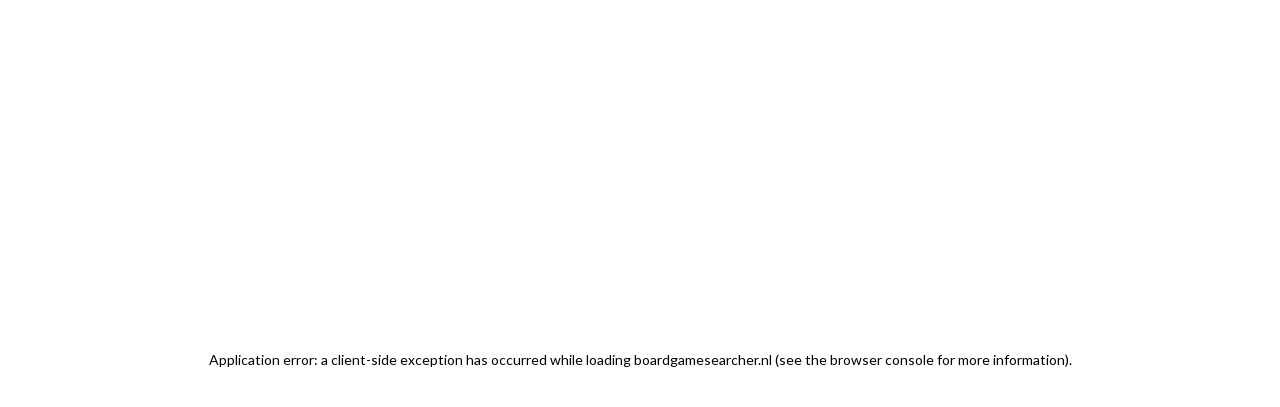

--- FILE ---
content_type: text/html; charset=utf-8
request_url: https://boardgamesearcher.nl/game/1274/time-n-space
body_size: 12067
content:
<!DOCTYPE html><html lang="en-gb"><head><meta charSet="utf-8" data-next-head=""/><meta name="viewport" content="width=device-width" data-next-head=""/><title data-next-head="">Board Game Searcher</title><meta name="description" content="Buy  at the lowest price by Board Game Searcher: board games price tracker, price history charts, price watches, and price drop alerts." data-next-head=""/><meta name="keywords" content="Title:  boardgames price watch,price tracking,price history charts,price drop alerts,product,tracking,price,changes,alerts,notifications,notify,tracker,products,prices,watch,watching,track,history" data-next-head=""/><link rel="alternate" hrefLang="en" href="https://boardgamesearcher.nl/en/game/1274/time-n-space" data-next-head=""/><link rel="alternate" hrefLang="nl" href="https://boardgamesearcher.nl/nl/game/1274/time-n-space" data-next-head=""/><link rel="alternate" hrefLang="x-default" href="https://boardgamesearcher.nl/game/1274/time-n-space" data-next-head=""/><meta property="og:type" content="product" data-next-head=""/><meta property="og:site_name" content="Board Game Searcher" data-next-head=""/><meta http-equiv="X-UA-Compatible" content="IE=edge,chrome=1"/><meta name="robots" content="index,follow"/><meta name="googlebot" content="index,follow"/><meta name="author" content="Board Game Searcher"/><meta name="apple-mobile-web-app-capable" content="yes"/><link rel="icon" href="/icon/favicon.svg" sizes="any" type="image/svg+xml"/><link rel="icon" href="/icon/icon-144.png" sizes="144x144" type="image/png"/><link rel="icon" href="/icon/icon-180.png" sizes="180x180" type="image/png"/><link rel="shortcut icon" href="/icon/favicon.ico" type="image/x-icon"/><link rel="apple-touch-icon" sizes="72x72" href="/icon/icon-72.png"/><link rel="apple-touch-icon" sizes="126x126" href="/icon/icon-126.png"/><link rel="apple-touch-icon" sizes="144x144" href="/icon/icon-144.png"/><link rel="apple-touch-icon" sizes="180x180" href="/icon/icon-180.png"/><link rel="preconnect" href="https://fonts.gstatic.com"/><link rel="dns-prefetch" href="https://cf.geekdo-images.com/"/><link href="https://fonts.googleapis.com/css2?family=Livvic:wght@400;500;600;700;900&amp;display=swap" rel="stylesheet"/><style type="text/css">.fresnel-container{margin:0;padding:0;}
@media not all and (min-width:0px) and (max-width:767.98px){.fresnel-at-mobile{display:none!important;}}
@media not all and (min-width:768px) and (max-width:1023.98px){.fresnel-at-tablet{display:none!important;}}
@media not all and (min-width:1024px){.fresnel-at-computer{display:none!important;}}
@media not all and (max-width:767.98px){.fresnel-lessThan-tablet{display:none!important;}}
@media not all and (max-width:1023.98px){.fresnel-lessThan-computer{display:none!important;}}
@media not all and (min-width:768px){.fresnel-greaterThan-mobile{display:none!important;}}
@media not all and (min-width:1024px){.fresnel-greaterThan-tablet{display:none!important;}}
@media not all and (min-width:0px){.fresnel-greaterThanOrEqual-mobile{display:none!important;}}
@media not all and (min-width:768px){.fresnel-greaterThanOrEqual-tablet{display:none!important;}}
@media not all and (min-width:1024px){.fresnel-greaterThanOrEqual-computer{display:none!important;}}
@media not all and (min-width:0px) and (max-width:767.98px){.fresnel-between-mobile-tablet{display:none!important;}}
@media not all and (min-width:0px) and (max-width:1023.98px){.fresnel-between-mobile-computer{display:none!important;}}
@media not all and (min-width:768px) and (max-width:1023.98px){.fresnel-between-tablet-computer{display:none!important;}}</style><script async="" src="https://www.googletagmanager.com/gtag/js?id=G-NFKV8YEGRM"></script><script>
                                      window.dataLayer = window.dataLayer || [];
                                      function gtag(){dataLayer.push(arguments);}
                                      gtag('js', new Date());
                                      gtag('config', 'G-NFKV8YEGRM', {
                                        page_path: window.location.pathname,
                                      });
                                    </script><link rel="preload" href="/_next/static/media/dab6a590f696ad0f-s.p.woff" as="font" type="font/woff" crossorigin="anonymous" data-next-font="size-adjust"/><link rel="preload" href="/_next/static/media/b37f5ca90f7f50da-s.p.woff" as="font" type="font/woff" crossorigin="anonymous" data-next-font="size-adjust"/><link rel="preload" href="/_next/static/css/3e5328718e5a18de.css" as="style"/><link rel="stylesheet" href="/_next/static/css/3e5328718e5a18de.css" data-n-g=""/><link rel="preload" href="/_next/static/css/efc649fe58473269.css" as="style"/><link rel="stylesheet" href="/_next/static/css/efc649fe58473269.css" data-n-p=""/><noscript data-n-css=""></noscript><script defer="" nomodule="" src="/_next/static/chunks/polyfills-42372ed130431b0a.js"></script><script src="/_next/static/chunks/webpack-2a8ffef43e92dfe8.js" defer=""></script><script src="/_next/static/chunks/framework-e4f935a0d9f5a98d.js" defer=""></script><script src="/_next/static/chunks/main-ba1022591e9a85f9.js" defer=""></script><script src="/_next/static/chunks/pages/_app-9fd7d512274e7994.js" defer=""></script><script src="/_next/static/chunks/5156575f-adf0abbfaab8a670.js" defer=""></script><script src="/_next/static/chunks/573-2ada41d0b8edf3c5.js" defer=""></script><script src="/_next/static/chunks/427-d0eb967563089ebb.js" defer=""></script><script src="/_next/static/chunks/434-617286db2c815e2d.js" defer=""></script><script src="/_next/static/chunks/640-450c8b498c9f5106.js" defer=""></script><script src="/_next/static/chunks/236-52681fe0c99b5b53.js" defer=""></script><script src="/_next/static/chunks/221-4a2356beeb2b8927.js" defer=""></script><script src="/_next/static/chunks/107-7a61f6cde3c19dac.js" defer=""></script><script src="/_next/static/chunks/pages/game/%5Bid%5D/%5Bgame%5D-4509b7a964f5ea14.js" defer=""></script><script src="/_next/static/V2vtTo8VaoIKuP1G8Ykm5/_buildManifest.js" defer=""></script><script src="/_next/static/V2vtTo8VaoIKuP1G8Ykm5/_ssgManifest.js" defer=""></script></head><body class="__variable_5abac6 __variable_dcfeb1" id="body"><div id="__next"><div class="fresnel-container fresnel-greaterThan-mobile "><div class="ui vertical center aligned segment p-0"><div class="ui secondary menu"><div class="ui container"><a href="/"><div class="link item ml-[-15px] flex"><div class="fresnel-container fresnel-at-tablet "><h3 class="ui header"><i class="icon fitted pt-0"><svg width="36" height="37" viewBox="0 0 36 37" fill="none" xmlns="http://www.w3.org/2000/svg"><rect x="0.5" y="0.5" width="24" height="24" rx="3.5" stroke="#00681D"></rect><rect x="22.6916" y="25.7025" width="5" height="13.1565" rx="2.5" transform="rotate(-39.9191 22.6916 25.7025)" stroke="#DA6624"></rect><path d="M4.5 12C4.5 9.5 6 4.5 12 4.5" stroke="#00681D"></path></svg></i></h3></div><div class="fresnel-container fresnel-greaterThanOrEqual-computer "><h3 class="ui header"><i class="icon fitted pt-0"><svg width="36" height="37" viewBox="0 0 36 37" fill="none" xmlns="http://www.w3.org/2000/svg"><rect x="0.5" y="0.5" width="24" height="24" rx="3.5" stroke="#00681D"></rect><rect x="22.6916" y="25.7025" width="5" height="13.1565" rx="2.5" transform="rotate(-39.9191 22.6916 25.7025)" stroke="#DA6624"></rect><path d="M4.5 12C4.5 9.5 6 4.5 12 4.5" stroke="#00681D"></path></svg></i><div class="content relative bottom-px font-gordita_bold text-lg">board game searcher</div></h3></div></div></a><div class="right menu"><a class="mx-0 my-[7px] flex" href="/games"><div class="link item"><span class="flex items-center font-gordita_regular text-base md:text-sm"><svg xmlns="http://www.w3.org/2000/svg" viewBox="0 0 512 512" height="19px" class="inline-block pr-1 align-text-bottom"><g class="" transform="translate(0,0)"><path d="M256 54.99c-27 0-46.418 14.287-57.633 32.23-10.03 16.047-14.203 34.66-15.017 50.962-30.608 15.135-64.515 30.394-91.815 45.994-14.32 8.183-26.805 16.414-36.203 25.26C45.934 218.28 39 228.24 39 239.99c0 5 2.44 9.075 5.19 12.065 2.754 2.99 6.054 5.312 9.812 7.48 7.515 4.336 16.99 7.95 27.412 11.076 15.483 4.646 32.823 8.1 47.9 9.577-14.996 25.84-34.953 49.574-52.447 72.315C56.65 378.785 39 403.99 39 431.99c0 4-.044 7.123.31 10.26.355 3.137 1.256 7.053 4.41 10.156 3.155 3.104 7.017 3.938 10.163 4.28 3.146.345 6.315.304 10.38.304h111.542c8.097 0 14.026.492 20.125-3.43 6.1-3.92 8.324-9.275 12.67-17.275l.088-.16.08-.166s9.723-19.77 21.324-39.388c5.8-9.808 12.097-19.576 17.574-26.498 2.74-3.46 5.304-6.204 7.15-7.754.564-.472.82-.56 1.184-.76.363.2.62.288 1.184.76 1.846 1.55 4.41 4.294 7.15 7.754 5.477 6.922 11.774 16.69 17.574 26.498 11.6 19.618 21.324 39.387 21.324 39.387l.08.165.088.16c4.346 8 6.55 13.323 12.61 17.254 6.058 3.93 11.974 3.45 19.957 3.45H448c4 0 7.12.043 10.244-.304 3.123-.347 6.998-1.21 10.12-4.332 3.12-3.122 3.984-6.997 4.33-10.12.348-3.122.306-6.244.306-10.244 0-28-17.65-53.205-37.867-79.488-17.493-22.74-37.45-46.474-52.447-72.315 15.077-1.478 32.417-4.93 47.9-9.576 10.422-3.125 19.897-6.74 27.412-11.075 3.758-2.168 7.058-4.49 9.81-7.48 2.753-2.99 5.192-7.065 5.192-12.065 0-11.75-6.934-21.71-16.332-30.554-9.398-8.846-21.883-17.077-36.203-25.26-27.3-15.6-61.207-30.86-91.815-45.994-.814-16.3-4.988-34.915-15.017-50.96C302.418 69.276 283 54.99 256 54.99z" fill="black" fill-opacity="1" stroke="#ddd" stroke-opacity="1" stroke-width="8"></path></g></svg><span class="ml-2">Games</span></span></div></a><div class="mx-0 my-5 w-0.5 bg-gray-300"></div><a class="mx-0 my-[7px] flex" href="/deals"><div class="link item"><span class="font-gordita_regular text-base md:text-sm"><i aria-hidden="true" class="percent icon"></i><span class="ml-2">Deals</span></span></div></a><div class="mx-0 my-5 w-0.5 bg-gray-300"></div><a class="mx-0 my-[7px] flex" href="/restock"><div class="link item"><span class="font-gordita_regular text-base md:text-sm"><i aria-hidden="true" class="refresh icon"></i><span class="ml-2">Restock</span></span></div></a><div class="mx-0 my-5 w-0.5 bg-gray-300"></div><a class="mx-0 my-[7px] flex" href="/ratings"><div class="link item"><span class="font-gordita_regular text-base md:text-sm"><i aria-hidden="true" class="trophy icon"></i><span class="ml-2">Ratings</span></span></div></a><div class="mx-0 my-5 w-0.5 bg-gray-300"></div><div role="listbox" aria-expanded="false" class="ui compact item dropdown" tabindex="0"><i class="gb flag"></i>EN<i aria-hidden="true" class="triangle down fitted icon pl-1.5"></i><div class="menu transition"><div role="option" class="item"><a href="/game/1274/time-n-space"><i class="gb flag"></i>English</a></div><div role="option" class="item"><a href="/nl/game/1274/time-n-space"><i class="nl flag"></i>Nederlands</a></div></div></div><div class="mx-0 my-5 w-0.5 bg-gray-300"></div><div role="button" tabindex="0" class="item item m-0 flex p-0"><span class="link item mr-0"><span class="font-gordita_regular text-base md:text-sm"><i aria-hidden="true" class="search icon"></i></span><span class="absolute inset-0 animate-border-animation rounded-md border-2 border-[#d8d8d8]"></span></span></div></div></div></div></div><div class="flex-grow pb-8"><div class="fresnel-container fresnel-greaterThan-mobile "><div class="ui container"><div class="ui vertical segment pt-12"><div class="ui top aligned grid"><div class="one column row"><div class="sixteen wide column pr-8"><div class="ui grid"><div class="middle aligned two column row"><div class="fourteen wide column"><div class="ui placeholder"><div class="header"><div class="line text-xl"></div></div></div></div></div><div class="row"><div class="column"></div></div></div></div></div><div class="one column row"></div></div></div></div></div><div class="fresnel-container fresnel-at-mobile "></div></div><div class="ui inverted vertical segment relative py-8 md:py-16"><div class="ui container"><div class="ui doubling divided grid"><div class="row"><div class="column"><a href="/"><h3 class="ui inverted header"><i class="icon fitted pt-0"><svg width="36" height="37" viewBox="0 0 36 37" fill="none" xmlns="http://www.w3.org/2000/svg"><rect x="0.5" y="0.5" width="24" height="24" rx="3.5" stroke="#00681D"></rect><rect x="22.6916" y="25.7025" width="5" height="13.1565" rx="2.5" transform="rotate(-39.9191 22.6916 25.7025)" stroke="#DA6624"></rect><path d="M4.5 12C4.5 9.5 6 4.5 12 4.5" stroke="#00681D"></path></svg></i><div class="content relative bottom-px font-gordita_bold text-lg">board game searcher</div></h3></a></div></div><div class="row"><div class="three wide computer eight wide mobile column"><h4 class="ui inverted header"><div class="content border-b border-[#aaa] pb-1.5">Pages</div></h4><div role="list" class="ui inverted list"><div role="listitem" class="item"><a href="/games">Games</a></div><div role="listitem" class="item"><a href="/deals">Best deals</a></div><div role="listitem" class="item"><a href="/restock">Restock</a></div><div role="listitem" class="item"><a href="/ratings">Ratings</a></div><div role="listitem" class="item"><a href="/shops">Shops</a></div></div></div><div class="three wide computer eight wide mobile column"><h4 class="ui inverted header"><div class="content border-b border-[#aaa] pb-1.5">Popular Games</div></h4><div role="list" class="ui inverted list"><div role="listitem" class="item"><a href="/game/2193/gloomhaven">Gloomhaven</a></div><div role="listitem" class="item"><a href="/game/4545/rallyman-gt">Rallyman: GT</a></div><div role="listitem" class="item"><a href="/game/66936/return-to-dark-tower">Return to Dark Tower</a></div><div role="listitem" class="item"><a href="/game/99666/dune-war-for-arrakis">Dune: War for Arrakis</a></div></div></div><div class="three wide computer sixteen wide mobile column"><h4 class="ui inverted header"><div class="content border-b border-[#aaa] pb-1.5"><a class="text-white hover:text-[#3c79b4]" href="/ratings">Ratings</a></div></h4><div role="list" class="ui inverted list"><div role="listitem" class="item"><a href="/ratings/essen-spiel-24">Hot Games of SPIEL&#x27;24</a></div><div role="listitem" class="item"><a href="/ratings/budget-friendly-board-games-best-15-picks-under-15-eur">Top 15 Games for €15</a></div><div role="listitem" class="item"><a href="/ratings/2023-boardgamegeek-holiday-gift-guide">Top Board Game Gifts</a></div><div role="listitem" class="item"><a href="/ratings/best-cozy-board-games-with-ella-loves-boardgames">Best Cozy Games</a></div></div></div></div><div class="row"><div class="column"><div class="w-fit text-sm text-[#aaa]"><div>Board Game Searcher is supported by its audience. When you purchase through links on our site, we may earn an affiliate commission. </div><div class="mt-2">©<!-- -->2025<!-- --> Board Game Searcher | Amsterdam<div class="float-right flex gap-2 text-sm"><a class="text-[#aaa] underline hover:text-[#3c79b4]" href="/terms-conditions">Terms &amp; Conditions</a><a class="text-[#aaa] underline hover:text-[#3c79b4]" href="/cookies">Cookies Policy</a></div></div></div></div></div></div></div><div class="pointer-events-none absolute rounded-md opacity-30" style="min-width:60px;min-height:60px;background-color:rgba(255, 255, 255, 0.3);right:-15px;bottom:90px"></div><div class="pointer-events-none absolute rounded-md opacity-30" style="min-width:80px;min-height:80px;background-color:rgba(255, 255, 255, 0.6);right:45px;bottom:10px"></div><div class="pointer-events-none absolute rounded-md opacity-30" style="min-width:80px;min-height:80px;background-color:rgba(255, 255, 255, 0.6);right:180px;bottom:155px"></div><div class="pointer-events-none absolute rounded-md opacity-30" style="min-width:120px;min-height:120px;background-color:rgba(255, 255, 255, 0.3);right:260px;bottom:235px"></div><div class="pointer-events-none absolute rounded-md opacity-30" style="min-width:80px;min-height:80px;background-color:rgba(255, 255, 255, 0.3);right:500px;bottom:165px"></div><div class="pointer-events-none absolute rounded-md opacity-30" style="min-width:120px;min-height:120px;background-color:rgba(255, 255, 255, 0.6);right:580px;bottom:45px"></div></div></div><div class="fresnel-container fresnel-at-mobile "><div class="pushable transform-none overflow-x-clip"><div class="ui vertical ui overlay left sidebar fixed menu"><div class="item"><h3 class="ui header"><i class="icon fitted pt-1 align-top"><svg width="36" height="37" viewBox="0 0 36 37" fill="none" xmlns="http://www.w3.org/2000/svg"><rect x="0.5" y="0.5" width="24" height="24" rx="3.5" stroke="#00681D"></rect><rect x="22.6916" y="25.7025" width="5" height="13.1565" rx="2.5" transform="rotate(-39.9191 22.6916 25.7025)" stroke="#DA6624"></rect><path d="M4.5 12C4.5 9.5 6 4.5 12 4.5" stroke="#00681D"></path></svg></i><div class="content">board<br/>game<br/>searcher</div></h3></div><a href="/"><div class="link item w-full"><span class="flex items-center font-gordita_regular text-base md:text-sm"><i aria-hidden="true" class="home large icon"></i><span class="ml-2">Home</span></span></div></a><a class="mx-0 my-[7px] flex" href="/games"><div class="link item w-full"><span class="flex items-center font-gordita_regular text-base md:text-sm"><svg xmlns="http://www.w3.org/2000/svg" viewBox="0 0 512 512" height="24px" class="inline-block pr-1 align-text-bottom"><g class="" transform="translate(0,0)"><path d="M256 54.99c-27 0-46.418 14.287-57.633 32.23-10.03 16.047-14.203 34.66-15.017 50.962-30.608 15.135-64.515 30.394-91.815 45.994-14.32 8.183-26.805 16.414-36.203 25.26C45.934 218.28 39 228.24 39 239.99c0 5 2.44 9.075 5.19 12.065 2.754 2.99 6.054 5.312 9.812 7.48 7.515 4.336 16.99 7.95 27.412 11.076 15.483 4.646 32.823 8.1 47.9 9.577-14.996 25.84-34.953 49.574-52.447 72.315C56.65 378.785 39 403.99 39 431.99c0 4-.044 7.123.31 10.26.355 3.137 1.256 7.053 4.41 10.156 3.155 3.104 7.017 3.938 10.163 4.28 3.146.345 6.315.304 10.38.304h111.542c8.097 0 14.026.492 20.125-3.43 6.1-3.92 8.324-9.275 12.67-17.275l.088-.16.08-.166s9.723-19.77 21.324-39.388c5.8-9.808 12.097-19.576 17.574-26.498 2.74-3.46 5.304-6.204 7.15-7.754.564-.472.82-.56 1.184-.76.363.2.62.288 1.184.76 1.846 1.55 4.41 4.294 7.15 7.754 5.477 6.922 11.774 16.69 17.574 26.498 11.6 19.618 21.324 39.387 21.324 39.387l.08.165.088.16c4.346 8 6.55 13.323 12.61 17.254 6.058 3.93 11.974 3.45 19.957 3.45H448c4 0 7.12.043 10.244-.304 3.123-.347 6.998-1.21 10.12-4.332 3.12-3.122 3.984-6.997 4.33-10.12.348-3.122.306-6.244.306-10.244 0-28-17.65-53.205-37.867-79.488-17.493-22.74-37.45-46.474-52.447-72.315 15.077-1.478 32.417-4.93 47.9-9.576 10.422-3.125 19.897-6.74 27.412-11.075 3.758-2.168 7.058-4.49 9.81-7.48 2.753-2.99 5.192-7.065 5.192-12.065 0-11.75-6.934-21.71-16.332-30.554-9.398-8.846-21.883-17.077-36.203-25.26-27.3-15.6-61.207-30.86-91.815-45.994-.814-16.3-4.988-34.915-15.017-50.96C302.418 69.276 283 54.99 256 54.99z" fill="black" fill-opacity="1" stroke="#ddd" stroke-opacity="1" stroke-width="8"></path></g></svg><span class="ml-2">Games</span></span></div></a><a class="mx-0 my-[7px] flex" href="/deals"><div class="link item w-full"><span class="font-gordita_regular text-base md:text-sm flex items-center"><i aria-hidden="true" class="percent large icon"></i><span class="ml-2">Deals</span></span></div></a><a class="mx-0 my-[7px] flex" href="/restock"><div class="link item w-full"><span class="font-gordita_regular text-base md:text-sm flex items-center"><i aria-hidden="true" class="refresh large icon"></i><span class="ml-2">Restock</span></span></div></a><a class="mx-0 my-[7px] flex" href="/ratings"><div class="link item w-full"><span class="font-gordita_regular text-base md:text-sm flex items-center"><i aria-hidden="true" class="trophy large icon"></i><span class="ml-2">Ratings</span></span></div></a><a class="mx-0 my-[7px] flex" href="/shops"><div class="link item w-full"><span class="font-gordita_regular text-base md:text-sm flex items-center"><i aria-hidden="true" class="shop large icon"></i><span class="ml-2">Shops</span></span></div></a><div class="item"><div class="relative flex justify-center"><div class="ui fluid search Search_input__TR21k  flex-grow"><div class="ui input"><input autoComplete="off" placeholder="Game search" type="text" tabindex="0" class="prompt" value=""/></div><div class="results transition"><div class="message empty"><div class="header">No results found.</div></div></div></div></div></div><div class="item"><form class="ui form"><div class="field"><strong>Language / Taal:</strong></div><div class="field"><div class="field"><div class="ui radio checkbox"><input class="hidden" name="radioGroup" readonly="" tabindex="0" type="radio" value="this"/><label><i class="nl flag"></i><span>NL</span></label></div></div></div><div class="field"><div class="ui checked radio checkbox"><input class="hidden" name="radioGroup" readonly="" tabindex="0" type="radio" checked="" value="that"/><label><i class="gb flag"></i><span>EN</span></label></div></div></form></div></div><div class="pusher overflow-visible"><div class="ui segments h-full border-l-0 border-r-0 border-t-0"><div class="ui vertical center aligned segment flex h-full flex-col p-0"><div class="ui large pointing secondary border-none menu"><span aria-label="Open menu" role="button" class="item my-auto border-b-0"><i aria-hidden="true" class="sidebar icon"></i></span><div class="right menu"><span aria-label="Open search" role="button" class="item h-full px-4 py-3"><h3 class="ui header"><i class="icon fitted pt-0"><svg width="26" height="27" viewBox="0 0 36 37" fill="none" xmlns="http://www.w3.org/2000/svg"><rect x="0.5" y="0.5" width="24" height="24" rx="3.5" stroke="#00681D"></rect><rect x="22.6916" y="25.7025" width="5" height="13.1565" rx="2.5" transform="rotate(-39.9191 22.6916 25.7025)" stroke="#DA6624"></rect><path d="M4.5 12C4.5 9.5 6 4.5 12 4.5" stroke="#00681D"></path></svg></i><span></span></h3></span></div></div></div></div><div class="flex-grow pb-4"><div class="fresnel-container fresnel-greaterThan-mobile "></div><div class="fresnel-container fresnel-at-mobile "><div class="ui container"><div class="ui vertical segment pt-2"><div class="ui top aligned grid"><div class="two column row"><div class="center aligned sixteen wide column"><div class="ui placeholder"><div class="header"><div class="line full text-2xl"></div><div class="line text-xl"></div><div class="line text-xl"></div></div></div></div></div><div class="row"><div class="sixteen wide column"><div class="fresnel-container fresnel-greaterThan-mobile "></div><div class="fresnel-container fresnel-at-mobile "><div class="ui one column grid"><div class="row py-2"><div class="center aligned column"><div class="ui placeholder m-auto h-[300px] w-[300px]"><div class="square image"></div></div><div class="mt-2"><div class="ui placeholder mx-auto my-[15px] block w-[300px]"><div class="image header"><div class="line"></div><div class="line"></div></div></div><table class="ui unstackable compact table"><tbody class=""><tr class=""><td class="font-bold">Players</td><td class=""><div class="ui placeholder"><div class="paragraph"><div class="line"></div></div></div></td></tr><tr class=""><td class="font-bold">Year</td><td class=""><div class="ui placeholder"><div class="paragraph"><div class="line"></div></div></div></td></tr><tr class=""><td class="font-bold">Complexity</td><td class=""><div class="ui placeholder"><div class="paragraph"><div class="line"></div></div></div></td></tr><tr class=""><td class="font-bold">Language</td><td class=""><div class="ui placeholder"><div class="paragraph"><div class="line"></div></div></div></td></tr><tr class=""><td class="font-bold">Dutch title</td><td class=""><div class="ui placeholder"><div class="paragraph"><div class="line"></div></div></div></td></tr><tr class=""><td colSpan="2" class="border-t-2 border-gray-300 text-sm font-bold text-[#4183c4] underline"><div class="flex flex-row justify-between gap-2"><a class="hover:cursor-pointer hover:underline">Set price alert</a><a class="hover:cursor-pointer hover:underline">Report an error</a></div></td></tr></tbody></table></div></div></div><div class="row py-2"><div class="column"><div><table class="ui unstackable table m-0 font-gordita_regular text-sm fresnel-at-mobile"><thead class=""><tr class=""><th class="">Seller</th><th class="center aligned"><span alt="language" aria-haspopup="true" aria-controls="languageMenu" class="relative cursor-pointer whitespace-nowrap rounded-sm border border-[#ccc] py-0.5 hover:bg-gray-200"><div aria-label="Select languages to filter the results" role="listbox" aria-expanded="false" class="ui floating inline top left pointing dropdown" tabindex="0"><span class="pl-2"><svg width="16" height="16" viewBox="0 0 20 16" xmlns="http://www.w3.org/2000/svg" class="relative bottom-1.5 inline"><path d="M20 18h-1.44a.61.61 0 0 1-.4-.12.81.81 0 0 1-.23-.31L17 15h-5l-1 2.54a.77.77 0 0 1-.22.3.59.59 0 0 1-.4.14H9l4.55-11.47h1.89zm-3.53-4.31L14.89 9.5a11.62 11.62 0 0 1-.39-1.24q-.09.37-.19.69l-.19.56-1.58 4.19zm-6.3-1.58a13.43 13.43 0 0 1-2.91-1.41 11.46 11.46 0 0 0 2.81-5.37H12V4H7.31a4 4 0 0 0-.2-.56C6.87 2.79 6.6 2 6.6 2l-1.47.5s.4.89.6 1.5H0v1.33h2.15A11.23 11.23 0 0 0 5 10.7a17.19 17.19 0 0 1-5 2.1q.56.82.87 1.38a23.28 23.28 0 0 0 5.22-2.51 15.64 15.64 0 0 0 3.56 1.77zM3.63 5.33h4.91a8.11 8.11 0 0 1-2.45 4.45 9.11 9.11 0 0 1-2.46-4.45z"></path></svg></span><i aria-hidden="true" class="caret down icon m-0"></i><div class="menu transition"><div role="option" class="item"><div class="ui checkbox"><input class="hidden" readonly="" tabindex="0" type="checkbox"/><label class="pt-1 font-gordita_bold text-english">English</label></div></div><div role="option" class="item"><div class="ui checkbox"><input class="hidden" readonly="" tabindex="0" type="checkbox"/><label class="pt-1 font-gordita_bold text-dutch">Dutch</label></div></div></div></div></span></th><th class="center aligned"><i aria-label="Price" class="eur icon"></i></th><th class="center aligned"><span alt="delivery" aria-haspopup="true" aria-controls="deliveryCountryMenu" class="relative cursor-pointer whitespace-nowrap rounded-sm border border-[#ccc] py-0.5 pr-0 hover:bg-gray-200"><div aria-label="Select country to see the total price, including delivery costs." id="deliveryCountryMenu" role="listbox" aria-expanded="false" class="ui floating inline top left pointing dropdown" tabindex="0"><div aria-atomic="true" aria-live="polite" role="alert" class="divider text"><i class="nl flag ml-2 mr-0 cursor-pointer"></i></div><i aria-hidden="true" class="truck icon my-0 ml-2 mr-0"></i><i aria-hidden="true" class="caret down icon m-0"></i><div class="menu transition"><div style="pointer-events:all" role="option" aria-checked="true" aria-selected="true" class="active selected item"><i class="nl flag text mx-0 cursor-pointer"></i></div><div style="pointer-events:all" role="option" aria-checked="false" aria-selected="false" class="item"><i class="be flag text mx-0 cursor-pointer"></i></div><div style="pointer-events:all" role="option" aria-checked="false" aria-selected="false" class="item"><i class="de flag text mx-0 cursor-pointer"></i></div><div style="pointer-events:all" role="option" aria-checked="false" aria-selected="false" class="item"><i class="lu flag text mx-0 cursor-pointer"></i></div><div style="pointer-events:all" role="option" aria-checked="false" aria-selected="false" class="item"><i class="fr flag text mx-0 cursor-pointer"></i></div></div></div></span></th></tr></thead><tbody class=""><tr class=""><td colSpan="4" class="center aligned border-l-[3px] border-l-[#ccc]"><div class="ui placeholder"><div class="paragraph"><div class="line"></div></div></div></td></tr><tr class=""><td colSpan="4" class="center aligned border-l-[3px] border-l-[#ccc]"><div class="ui placeholder"><div class="paragraph"><div class="line"></div></div></div></td></tr><tr class=""><td colSpan="4" class="center aligned border-l-[3px] border-l-[#ccc]"><div class="ui placeholder"><div class="paragraph"><div class="line"></div></div></div></td></tr></tbody></table><table class="ui unstackable table m-0 font-gordita_regular text-base font-bold fresnel-greaterThan-mobile"><thead class=""><tr class=""><th class="">Seller</th><th class="center aligned"><span alt="language" aria-haspopup="true" aria-controls="languageMenu" class="relative cursor-pointer whitespace-nowrap rounded-sm border border-[#ccc] py-0.5 hover:bg-gray-200"><div aria-label="Select languages to filter the results" role="listbox" aria-expanded="false" class="ui floating inline top left pointing dropdown" tabindex="0"><span class="pl-2"><span>Language</span></span><i aria-hidden="true" class="caret down icon m-0"></i><div class="menu transition"><div role="option" class="item"><div class="ui checkbox"><input class="hidden" readonly="" tabindex="0" type="checkbox"/><label class="pt-1 font-gordita_bold text-english">English</label></div></div><div role="option" class="item"><div class="ui checkbox"><input class="hidden" readonly="" tabindex="0" type="checkbox"/><label class="pt-1 font-gordita_bold text-dutch">Dutch</label></div></div></div></div></span></th><th class="center aligned"><i aria-label="Availability" class="shop icon"></i></th><th class="center aligned"><i aria-label="Price" class="eur icon"></i></th><th class="center aligned"><span alt="delivery" aria-haspopup="true" aria-controls="deliveryCountryMenu" class="relative cursor-pointer whitespace-nowrap rounded-sm border border-[#ccc] py-0.5 pr-0 hover:bg-gray-200"><div aria-label="Select country to see the total price, including delivery costs." id="deliveryCountryMenu" role="listbox" aria-expanded="false" class="ui floating inline top left pointing dropdown" tabindex="0"><div aria-atomic="true" aria-live="polite" role="alert" class="divider text"><i class="nl flag ml-2 mr-0"></i></div><i aria-hidden="true" class="truck icon my-0 ml-2 mr-0"></i><i aria-hidden="true" class="caret down icon m-0"></i><div class="menu transition"><div style="pointer-events:all" role="option" aria-checked="true" aria-selected="true" class="active selected item"><i class="nl flag cursor-pointer"></i>Netherlands</div><div style="pointer-events:all" role="option" aria-checked="false" aria-selected="false" class="item"><i class="be flag cursor-pointer"></i>Belgium</div><div style="pointer-events:all" role="option" aria-checked="false" aria-selected="false" class="item"><i class="de flag cursor-pointer"></i>Germany</div><div style="pointer-events:all" role="option" aria-checked="false" aria-selected="false" class="item"><i class="lu flag cursor-pointer"></i>Luxemburg</div><div style="pointer-events:all" role="option" aria-checked="false" aria-selected="false" class="item"><i class="fr flag cursor-pointer"></i>France</div></div></div></span></th></tr></thead><tbody class=""><tr class=""><td colSpan="5" class="center aligned border-l-[3px] border-l-[#ccc]"><div class="ui placeholder"><div class="paragraph"><div class="line"></div></div></div></td></tr><tr class=""><td colSpan="5" class="center aligned border-l-[3px] border-l-[#ccc]"><div class="ui placeholder"><div class="paragraph"><div class="line"></div></div></div></td></tr><tr class=""><td colSpan="5" class="center aligned border-l-[3px] border-l-[#ccc]"><div class="ui placeholder"><div class="paragraph"><div class="line"></div></div></div></td></tr></tbody></table></div></div></div><div class="row py-2"><div class="column"><div class="w-full"></div></div></div></div></div></div></div><div class="row"><div class="column"><div data-orientation="vertical"><div data-state="closed" data-orientation="vertical" class="border-b"><h3 data-orientation="vertical" data-state="closed" class="flex"><button type="button" aria-controls="radix-:R2bil6:" aria-expanded="false" data-state="closed" data-orientation="vertical" id="radix-:Rbil6:" class="flex flex-1 items-center py-3 text-left text-base font-medium hover:font-bold data-[state=open]:font-bold md:text-lg [&amp;[data-state=open]&gt;svg]:rotate-180" data-radix-collection-item=""><div class="flex w-full items-center"><span class="mr-2 inline-block w-8 rounded-sm bg-[#da6624] p-1 text-center"><i aria-hidden="true" class="time fitted inverted icon outline-none outline-0"></i></span><span>When was the price last updated for ?</span></div><svg xmlns="http://www.w3.org/2000/svg" width="24" height="24" viewBox="0 0 24 24" fill="none" stroke="currentColor" stroke-width="2" stroke-linecap="round" stroke-linejoin="round" class="lucide lucide-chevron-down h-4 w-4 shrink-0 text-muted-foreground transition-transform duration-200"><path d="m6 9 6 6 6-6"></path></svg></button></h3><div data-state="closed" id="radix-:R2bil6:" hidden="" role="region" aria-labelledby="radix-:Rbil6:" data-orientation="vertical" class="overflow-hidden data-[state=closed]:animate-accordion-up data-[state=open]:animate-accordion-down" style="--radix-accordion-content-height:var(--radix-collapsible-content-height);--radix-accordion-content-width:var(--radix-collapsible-content-width)"></div></div><div data-state="closed" data-orientation="vertical" class="border-b"><h3 data-orientation="vertical" data-state="closed" class="flex"><button type="button" aria-controls="radix-:R2jil6:" aria-expanded="false" data-state="closed" data-orientation="vertical" id="radix-:Rjil6:" class="flex flex-1 items-center py-3 text-left text-base font-medium hover:font-bold data-[state=open]:font-bold md:text-lg [&amp;[data-state=open]&gt;svg]:rotate-180" data-radix-collection-item=""><div class="flex w-full items-center"><span class="mr-2 inline-block w-8 rounded-sm bg-[#da6624] p-1 text-center"><i aria-hidden="true" class="euro fitted inverted icon outline-none outline-0"></i></span><span>Why do prices vary so much for ?</span></div><svg xmlns="http://www.w3.org/2000/svg" width="24" height="24" viewBox="0 0 24 24" fill="none" stroke="currentColor" stroke-width="2" stroke-linecap="round" stroke-linejoin="round" class="lucide lucide-chevron-down h-4 w-4 shrink-0 text-muted-foreground transition-transform duration-200"><path d="m6 9 6 6 6-6"></path></svg></button></h3><div data-state="closed" id="radix-:R2jil6:" hidden="" role="region" aria-labelledby="radix-:Rjil6:" data-orientation="vertical" class="overflow-hidden data-[state=closed]:animate-accordion-up data-[state=open]:animate-accordion-down" style="--radix-accordion-content-height:var(--radix-collapsible-content-height);--radix-accordion-content-width:var(--radix-collapsible-content-width)"></div></div><div data-state="closed" data-orientation="vertical" class="border-b"><h3 data-orientation="vertical" data-state="closed" class="flex"><button type="button" aria-controls="radix-:R2ril6:" aria-expanded="false" data-state="closed" data-orientation="vertical" id="radix-:Rril6:" class="flex flex-1 items-center py-3 text-left text-base font-medium hover:font-bold data-[state=open]:font-bold md:text-lg [&amp;[data-state=open]&gt;svg]:rotate-180" data-radix-collection-item=""><div class="flex w-full items-center"><span class="mr-2 inline-block w-8 rounded-sm bg-[#da6624] p-1 text-center"><i aria-hidden="true" class="bell outline fitted inverted icon outline-none outline-0"></i></span><span>Can I set an alert for price drops on ?</span></div><svg xmlns="http://www.w3.org/2000/svg" width="24" height="24" viewBox="0 0 24 24" fill="none" stroke="currentColor" stroke-width="2" stroke-linecap="round" stroke-linejoin="round" class="lucide lucide-chevron-down h-4 w-4 shrink-0 text-muted-foreground transition-transform duration-200"><path d="m6 9 6 6 6-6"></path></svg></button></h3><div data-state="closed" id="radix-:R2ril6:" hidden="" role="region" aria-labelledby="radix-:Rril6:" data-orientation="vertical" class="overflow-hidden data-[state=closed]:animate-accordion-up data-[state=open]:animate-accordion-down" style="--radix-accordion-content-height:var(--radix-collapsible-content-height);--radix-accordion-content-width:var(--radix-collapsible-content-width)"></div></div><div data-state="closed" data-orientation="vertical" class="border-b"><h3 data-orientation="vertical" data-state="closed" class="flex"><button type="button" aria-controls="radix-:R33il6:" aria-expanded="false" data-state="closed" data-orientation="vertical" id="radix-:R13il6:" class="flex flex-1 items-center py-3 text-left text-base font-medium hover:font-bold data-[state=open]:font-bold md:text-lg [&amp;[data-state=open]&gt;svg]:rotate-180" data-radix-collection-item=""><div class="flex w-full items-center"><span class="mr-2 inline-block w-8 rounded-sm bg-[#da6624] p-1 text-center"><i aria-hidden="true" class="language fitted inverted icon outline-none outline-0"></i></span><span>How language-dependent is ?</span></div><svg xmlns="http://www.w3.org/2000/svg" width="24" height="24" viewBox="0 0 24 24" fill="none" stroke="currentColor" stroke-width="2" stroke-linecap="round" stroke-linejoin="round" class="lucide lucide-chevron-down h-4 w-4 shrink-0 text-muted-foreground transition-transform duration-200"><path d="m6 9 6 6 6-6"></path></svg></button></h3><div data-state="closed" id="radix-:R33il6:" hidden="" role="region" aria-labelledby="radix-:R13il6:" data-orientation="vertical" class="overflow-hidden data-[state=closed]:animate-accordion-up data-[state=open]:animate-accordion-down" style="--radix-accordion-content-height:var(--radix-collapsible-content-height);--radix-accordion-content-width:var(--radix-collapsible-content-width)"></div></div><div data-state="closed" data-orientation="vertical" class="border-b"><h3 data-orientation="vertical" data-state="closed" class="flex"><button type="button" aria-controls="radix-:R3bil6:" aria-expanded="false" data-state="closed" data-orientation="vertical" id="radix-:R1bil6:" class="flex flex-1 items-center py-3 text-left text-base font-medium hover:font-bold data-[state=open]:font-bold md:text-lg [&amp;[data-state=open]&gt;svg]:rotate-180" data-radix-collection-item=""><div class="flex w-full items-center"><span class="mr-2 inline-block w-8 rounded-sm bg-[#da6624] p-1 text-center"><i aria-hidden="true" class="book fitted inverted icon outline-none outline-0"></i></span><span>How complex is  to learn and play?</span></div><svg xmlns="http://www.w3.org/2000/svg" width="24" height="24" viewBox="0 0 24 24" fill="none" stroke="currentColor" stroke-width="2" stroke-linecap="round" stroke-linejoin="round" class="lucide lucide-chevron-down h-4 w-4 shrink-0 text-muted-foreground transition-transform duration-200"><path d="m6 9 6 6 6-6"></path></svg></button></h3><div data-state="closed" id="radix-:R3bil6:" hidden="" role="region" aria-labelledby="radix-:R1bil6:" data-orientation="vertical" class="overflow-hidden data-[state=closed]:animate-accordion-up data-[state=open]:animate-accordion-down" style="--radix-accordion-content-height:var(--radix-collapsible-content-height);--radix-accordion-content-width:var(--radix-collapsible-content-width)"></div></div><div data-state="closed" data-orientation="vertical" class="border-b"><h3 data-orientation="vertical" data-state="closed" class="flex"><button type="button" aria-controls="radix-:R3jil6:" aria-expanded="false" data-state="closed" data-orientation="vertical" id="radix-:R1jil6:" class="flex flex-1 items-center py-3 text-left text-base font-medium hover:font-bold data-[state=open]:font-bold md:text-lg [&amp;[data-state=open]&gt;svg]:rotate-180" data-radix-collection-item=""><div class="flex w-full items-center"><span class="mr-2 inline-block w-8 rounded-sm bg-[#da6624] p-1 text-center"><i aria-hidden="true" class="thumbs up fitted inverted icon outline-none outline-0"></i></span><span>Is it worth paying extra for a specific edition of ?</span></div><svg xmlns="http://www.w3.org/2000/svg" width="24" height="24" viewBox="0 0 24 24" fill="none" stroke="currentColor" stroke-width="2" stroke-linecap="round" stroke-linejoin="round" class="lucide lucide-chevron-down h-4 w-4 shrink-0 text-muted-foreground transition-transform duration-200"><path d="m6 9 6 6 6-6"></path></svg></button></h3><div data-state="closed" id="radix-:R3jil6:" hidden="" role="region" aria-labelledby="radix-:R1jil6:" data-orientation="vertical" class="overflow-hidden data-[state=closed]:animate-accordion-up data-[state=open]:animate-accordion-down" style="--radix-accordion-content-height:var(--radix-collapsible-content-height);--radix-accordion-content-width:var(--radix-collapsible-content-width)"></div></div></div></div></div><div class="one column row"></div></div></div></div></div></div><div class="ui inverted vertical segment relative py-8 md:py-16"><div class="ui container"><div class="ui doubling divided grid"><div class="row"><div class="column"><a href="/"><h3 class="ui inverted header"><i class="icon fitted pt-0"><svg width="36" height="37" viewBox="0 0 36 37" fill="none" xmlns="http://www.w3.org/2000/svg"><rect x="0.5" y="0.5" width="24" height="24" rx="3.5" stroke="#00681D"></rect><rect x="22.6916" y="25.7025" width="5" height="13.1565" rx="2.5" transform="rotate(-39.9191 22.6916 25.7025)" stroke="#DA6624"></rect><path d="M4.5 12C4.5 9.5 6 4.5 12 4.5" stroke="#00681D"></path></svg></i><div class="content relative bottom-px font-gordita_bold text-lg">board game searcher</div></h3></a></div></div><div class="row"><div class="three wide computer eight wide mobile column"><h4 class="ui inverted header"><div class="content border-b border-[#aaa] pb-1.5">Pages</div></h4><div role="list" class="ui inverted list"><div role="listitem" class="item"><a href="/games">Games</a></div><div role="listitem" class="item"><a href="/deals">Best deals</a></div><div role="listitem" class="item"><a href="/restock">Restock</a></div><div role="listitem" class="item"><a href="/ratings">Ratings</a></div><div role="listitem" class="item"><a href="/shops">Shops</a></div></div></div><div class="three wide computer eight wide mobile column"><h4 class="ui inverted header"><div class="content border-b border-[#aaa] pb-1.5">Popular Games</div></h4><div role="list" class="ui inverted list"><div role="listitem" class="item"><a href="/game/2193/gloomhaven">Gloomhaven</a></div><div role="listitem" class="item"><a href="/game/4545/rallyman-gt">Rallyman: GT</a></div><div role="listitem" class="item"><a href="/game/66936/return-to-dark-tower">Return to Dark Tower</a></div><div role="listitem" class="item"><a href="/game/99666/dune-war-for-arrakis">Dune: War for Arrakis</a></div></div></div><div class="three wide computer sixteen wide mobile column"><h4 class="ui inverted header"><div class="content border-b border-[#aaa] pb-1.5"><a class="text-white hover:text-[#3c79b4]" href="/ratings">Ratings</a></div></h4><div role="list" class="ui inverted list"><div role="listitem" class="item"><a href="/ratings/essen-spiel-24">Hot Games of SPIEL&#x27;24</a></div><div role="listitem" class="item"><a href="/ratings/budget-friendly-board-games-best-15-picks-under-15-eur">Top 15 Games for €15</a></div><div role="listitem" class="item"><a href="/ratings/2023-boardgamegeek-holiday-gift-guide">Top Board Game Gifts</a></div><div role="listitem" class="item"><a href="/ratings/best-cozy-board-games-with-ella-loves-boardgames">Best Cozy Games</a></div></div></div></div><div class="row"><div class="column"><div class="w-fit text-sm text-[#aaa]"><div>Board Game Searcher is supported by its audience. When you purchase through links on our site, we may earn an affiliate commission. </div><div class="mt-2">©<!-- -->2025<!-- --> Board Game Searcher | Amsterdam<div class="float-right flex gap-2 text-sm"><a class="text-[#aaa] underline hover:text-[#3c79b4]" href="/terms-conditions">Terms &amp; Conditions</a><a class="text-[#aaa] underline hover:text-[#3c79b4]" href="/cookies">Cookies Policy</a></div></div></div></div></div></div></div><div class="pointer-events-none absolute rounded-md opacity-30" style="min-width:60px;min-height:60px;background-color:rgba(255, 255, 255, 0.3);right:-15px;bottom:90px"></div><div class="pointer-events-none absolute rounded-md opacity-30" style="min-width:80px;min-height:80px;background-color:rgba(255, 255, 255, 0.6);right:45px;bottom:10px"></div><div class="pointer-events-none absolute rounded-md opacity-30" style="min-width:80px;min-height:80px;background-color:rgba(255, 255, 255, 0.6);right:180px;bottom:155px"></div><div class="pointer-events-none absolute rounded-md opacity-30" style="min-width:120px;min-height:120px;background-color:rgba(255, 255, 255, 0.3);right:260px;bottom:235px"></div><div class="pointer-events-none absolute rounded-md opacity-30" style="min-width:80px;min-height:80px;background-color:rgba(255, 255, 255, 0.3);right:500px;bottom:165px"></div><div class="pointer-events-none absolute rounded-md opacity-30" style="min-width:120px;min-height:120px;background-color:rgba(255, 255, 255, 0.6);right:580px;bottom:45px"></div></div></div></div></div></div><script id="__NEXT_DATA__" type="application/json">{"props":{"pageProps":{"params":{"id":"1274","game":"time-n-space"},"_nextI18Next":{"initialI18nStore":{"en":{"common":{"52-week-low":"52 Week Low","affiliate":"Board Game Searcher is supported by its audience. When you purchase through links on our site, we may earn an affiliate commission.","age-value-plus":"Age: {{age}}+","be":"Belgium","best-deals":"Best deals","community-description":"Community rating for how difficult a game is to understand. Lower rating means easier.","complexity":"Complexity","complexity-value":"Complexity: {{value}}","cookies-policy":"Cookies Policy","de":"Germany","deals":"Deals","dutch":"Dutch","dutch-dutch":"Nederlands","dutch-name":"Dutch title","english":"English","english-english":"English","english-name":"English title","fr":"France","game-search":"Game search","games":"Games","home":"Home","hot-games":"Hot games","image":"Image","language":"Language","language-dependency-value":"Language dependency: {{value}}","language-description":"How language-dependent components (aside from the rules). Bigger value is harder to play in another language.","loading":"Loading","lu":"Luxemburg","meta":{"description":"Find the best board games, at the best price","game-description":"Buy {{name}} at the lowest price by Board Game Searcher: board games price tracker, price history charts, price watches, and price drop alerts.","game-keywords":"Title: {{name}} boardgames price watch,price tracking,price history charts,price drop alerts,product,tracking,price,changes,alerts,notifications,notify,tracker,products,prices,watch,watching,track,history","game-og-description":"Board game price tracking \u0026 price history for {{name}}"},"more":"Learn more.","name":"Name","new-deals":"New Deals","nl":"Netherlands","not-available":"Not available \u003c/0\u003e at the moment","out-of-stock":"Out of stock","pages":"Pages","player":"Player","players":"Players","popular-games":"Popular Games","price":"Price","rating":"Rating","ratings":"Ratings","read-more":"... read more","redirecting":"Redirecting to the page, please wait..","restock":"Restock","restock-games":"Restock games","search":"Search","search-placeholder":"What game are you looking for?","see-all-deals":"See all deals","see-all-hot-games":"See all hot games","see-all-restock-games":"See all restock games","shops":"Shops","terms-conditions":"Terms \u0026 Conditions","time-range":"{{range}} Mins","view-all":"View All","year":"Year"},"games":{"add-games-shop":"All Board Games from \"{{shop}}\"","alert-description":"You'll get a notification when this game's price falls below the amount you set.","alert-email-placeholder":"Notification email","alert-error-email":"Please enter correct email","alert-error-price":"Please enter price threshold","alert-header":"Set price alert","alert-select-edition":"Please select game's edition","amazon-disclaimer":"* Product prices and availability are accurate as of the date/time indicated and are subject to change. Any price and availability information displayed on Amazon.nl at the time of purchase will apply to the purchase of this product.","based-on-reviews":"based on \u003c1\u003e {{reviews}} reviews \u003c/1\u003e from \u003c4\u003eboardgamegeek.com\u003c/4\u003e","best-deals-shop":"Best Deals from \"{{shop}}\"","bundle-edition":"Bundle Edition","categories":"Categories","categories-examples":"Children, Fantasy, Horror","check-games-free-delivery":"Check \u003c1\u003eother games\u003c/1\u003e from {{name}} on a total sum of \u003c3\u003e {{diff}} € \u003c/3\u003e to get a free delivery!","check-offers":"Check their other best offers!","check-other":"Check other {{name}} best offers!","close":"Close","complexity-hint":"BGG's community rating for how difficult a game is to understand. Lower rating means easier.","currently-out-of-stock":"Currently out of stock:","currently-unavailable":"{{name}} Currently Unavailable","delivery-dropdown-hint":"Select country to see the total price, including delivery costs.","deluxe-edition":"Deluxe Edition","discover-items-in-related-categories":"Discover items in related categories:","display-only-best-deals":"Display only best deals","dutch":"Dutch","dutch-edition":"Dutch edition","english":"English","english-edition":"English edition","faq":{"alert":{"answer":"Yes! Create a price alert, and we'll notify you when the price of {{name}} falls below your desired amount.","question":"Can I set an alert for price drops on {{name}}?"},"complexity":{"answer":{"big":"{{name}} is a complex game designed for experienced players who enjoy in-depth strategic challenges. The rulebook is extensive and may require significant time to fully grasp. Gameplay involves deep planning, critical thinking, and technical skill, with minimal randomness to influence outcomes. Mastering this game may take several plays, making it perfect for those who enjoy a long learning curve and high replayability.","medium":"{{name}} offers a moderate level of complexity, balancing strategic depth with accessibility. While the rules may take some time to learn, they are manageable with a bit of effort. The gameplay includes a mix of planning, decision-making, and resolving actions, providing a satisfying challenge without overwhelming players. This makes it ideal for gamers who enjoy strategic thinking but prefer a more approachable experience.","none":"We currently do not have enough information to determine the complexity of {{name}}. Complexity often depends on factors such as rulebook thickness, decision-making depth, and technical skill requirements. If you're unsure, we recommend checking reviews, gameplay videos, or photos of the game's components to assess its complexity. For additional insights, visit the game's BoardGameGeek page.","small":"{{name}} is a light game, making it highly accessible for players of all experience levels. The rules are straightforward and easy to learn, with minimal time required for planning or strategizing. The game has a quick pace, with some element of randomness, and doesn't demand advanced technical skills or lengthy learning curves. This makes it an excellent choice for casual gamers or family game nights."},"question":"How complex is {{name}} to learn and play?"},"extra":{"answer":{"with":"Beside standard pack, {{name}} is available in multiple editions, such as {{extra}}, each offering unique features like upgraded components, exclusive content, or additional expansions. Whether it's worth paying extra depends on your preferences and how much these enhancements enhance your gaming experience. For detailed information on what each edition includes, we recommend visiting the seller's page for a full breakdown.","without":"{{name}} does not currently have any special editions, such as Deluxe, Collector's, or Kickstarter versions. All sellers listed a standard edition, which offers the core gameplay experience. For more details about what is included, please check the seller's page."},"question":"Is it worth paying extra for a specific edition of {{name}}?"},"language":{"answer":{"big":"{{name}} relies heavily on in-game text, making it challenging to play without proficiency in the game's language. Extensive translation or language support would be necessary to fully enjoy and understand the gameplay.","medium":"{{name}} includes a moderate amount of in-game text, which may require occasional reference to a crib sheet or translated notes for full understanding. While the core gameplay remains accessible, some familiarity with the language will enhance the overall experience.","none":"We currently do not have enough information to determine the language dependency of {{name}}. While the rulebook is not considered in this evaluation, in-game text and components may still impact playability. To assess language dependency, we recommend checking the game's photos to identify if any components contain heavy text. Additionally, you can explore reviews or visit the game's BoardGameGeek page for further insights.","small":"{{name}} is fully playable without any knowledge of the in-game language. The components feature little to no text, and any necessary elements are intuitive or easily recognizable through symbols. This makes it an excellent choice for players of all language backgrounds."},"answer-sidenote":"Please note: this evaluation does not consider the rulebook.","question":"How language-dependent is {{name}}?"},"price":{"answer":"Prices for {{name}} were last checked on {{date}}. Our system updates data regularly to keep you informed. Our price comparison tool collects data from multiple trusted sellers, ensuring you always find the best deal for Rocketmen and other popular board games.","question":"When was the price last updated for {{name}}?"},"prices-vary":{"answer":"Prices depend on factors like stock availability, language edition, delivery costs, and seller discounts. Our comparison table highlights the most competitive deals so you can choose with confidence.","question":"Why do prices vary so much for {{name}}?"}},"filter":"Filter","game":"Game","getting-the-price":"Getting the price","graph-disclaimer":{"dutch":"Stay ahead of price trends for {{name}}. Our graph tracks historical prices to help you make informed decisions. The last lowest recorded price for the Dutch version was {{dutchPrice}} on {{dutchDate}}. While prices may fluctuate, the graph helps you identify trends and find the best deal available today.","english":"Stay ahead of price trends for {{name}}. Our graph tracks historical prices to help you make informed decisions. The last lowest recorded price for the English version was {{englishPrice}} on {{englishDate}}. While prices may fluctuate, the graph helps you identify trends and find the best deal available today.","english-dutch":"Stay ahead of price trends for {{name}}. Our graph tracks historical prices to help you make informed decisions. The last lowest recorded price for the English version was {{englishPrice}} on {{englishDate}}, while the Dutch version stayed at its minimum price of {{dutchPrice}} till {{dutchDate}}. While prices may fluctuate, the graph helps you identify trends and find the best deal available today."},"hint":{"affiliate":"{{name}} supports Board Game Searcher with an affiliate program.","bundle":"This is a bundle item. Check what's included at the seller's page.","damaged":"Item is partially damaged. Check the state at the seller's page.","delivery":"Please check delivery costs at seller's page","deluxe":"This is a Deluxe Edition item. Check details at the seller's page.","kickstarter":"This is a Kickstarter Edition item. Check details at the seller's page.","preorder":"This is a preorder item. Check delivery time at the seller's page.","second-hand":"This is a second-hand item. Check details at the seller's page."},"in-stock-in-the-shop":"In stock in the shop","item-not-available":"This item is not available from any trackable seller at the moment. Subscribe to our \u003c1 /\u003e, and we'll notify you as soon as it's back in stock!","kickstarter-edition":"Kickstarter Edition","language":"Language","language-dropdown-hint":"Select languages to filter the results","language-hint":"How language-dependent components (aside from the rules) are for those who do not speak the game published language. Bigger value is harder to play in another language.","max-players":"Max players","mechanics":"Mechanics","mechnic-examples":"Draft, Legacy, Solo","min-players":"Min players","minimum-age":"Minimum age","name-a-to-z":"Name: A to Z","name-z-to-a":"Name: Z to A","no-data":"No historical in stock data available for this product","no-items-found":"No items found","no-prices-found":"No prices found","number-of-players":"Number of players","player-required-age":"Player required age","popular":"Popular","price":"Price","price-alert":"price alert","price-high-to-low":"Price: High to Low","price-low-to-high":"Price: Low to High","published-year":"Published year","rank":"Rank","rating":"Rating","related-items":"Related items:","report":{"category":{"label":"Category","placeholder":"Select issue category"},"error":{"bug":{"label":"Tell us what went wrong","placeholder":"Please describe with as much details as possible so we can fix it"},"category":{"availability":"Incorrect availability","duplicated":"Item is duplicated","inccorect-info":"Incorrect game info","link":"Link is not working","other":"Other","type":"Not a board game"},"email":{"label":"Contact e-mail","placeholder":"e.g. baordgame.lover@gmail.com (optional)"},"title":"Report an error"},"rating":{"email":{"placeholder":"e.g. baordgame.lover@gmail.com (optional)"},"name":{"label":"Name","placeholder":"e.g. TOP-10 Strategy Games"},"reason":{"label":"Tell us why we should add this rating","placeholder":"e.g. This is my favourite author and I agree with this rating (optional)"},"url":{"label":"Source URL","placeholder":"e.g. https://dicetower.com/top-ten-list/"}},"shop":{"email":{"placeholder":"e.g. boardgame.lover@gmail.com (optional)"},"name":{"label":"Name","placeholder":"e.g. 999games"},"reason":{"label":"Tell us why we should add this seller","placeholder":"e.g. This is my favourite shop with very good discounts (optional)"},"url":{"placeholder":"e.g. https://www.999games.nl/"}}},"report-an-issue":"Report an issue","request-content":"Request content","seller":"Seller","set-price-alert":"Set price alert","shop":"Shop","show-more":"Show more","sort-by":"Sort by","sorting":"Sorting"}}},"initialLocale":"en","ns":["common","games"],"userConfig":{"i18n":{"defaultLocale":"en","locales":["en","nl"]},"debug":false,"reloadOnPrerender":false,"default":{"i18n":{"defaultLocale":"en","locales":["en","nl"]},"debug":false,"reloadOnPrerender":false}}}},"__N_SSP":true},"page":"/game/[id]/[game]","query":{"id":"1274","game":"time-n-space"},"buildId":"V2vtTo8VaoIKuP1G8Ykm5","isFallback":false,"isExperimentalCompile":false,"gssp":true,"locale":"en","locales":["en","nl"],"defaultLocale":"en","scriptLoader":[]}</script></body></html>

--- FILE ---
content_type: text/css; charset=UTF-8
request_url: https://boardgamesearcher.nl/_next/static/css/58160fb8cbc5e44c.css
body_size: 364
content:
#__next .Search_input__TR21k>.input{width:100%}#__next .Search_input__TR21k input{border-radius:3px}#__next .Search_input__TR21k.Search_main__jKyFd input{border:1px solid var(--orange);box-shadow:0 0 12px rgba(0,0,0,.3);height:55px;padding-right:40px!important}#__next .Search_input__TR21k.Search_main__jKyFd i.icon{right:0}@media(max-width:768px){#__next .Search_input__TR21k.Search_main__jKyFd input{padding-right:40px!important}#__next .Search_input__TR21k.Search_main__jKyFd i.icon{right:0}}

--- FILE ---
content_type: text/css; charset=UTF-8
request_url: https://boardgamesearcher.nl/_next/static/css/9043e9153b9dbb80.css
body_size: 701
content:
#__next .Search_input__TR21k>.input{width:100%}#__next .Search_input__TR21k input{border-radius:3px}#__next .Search_input__TR21k.Search_main__jKyFd input{border:1px solid var(--orange);box-shadow:0 0 12px rgba(0,0,0,.3);height:55px;padding-right:40px!important}#__next .Search_input__TR21k.Search_main__jKyFd i.icon{right:0}@media(max-width:768px){#__next .Search_input__TR21k.Search_main__jKyFd input{padding-right:40px!important}#__next .Search_input__TR21k.Search_main__jKyFd i.icon{right:0}}.Stats_container__NZWWy{padding:2rem 1rem;max-width:1200px;margin:0 auto}.Stats_grid__aCgsV{display:grid;grid-template-columns:repeat(auto-fit,minmax(280px,1fr));gap:1.5rem;margin:48px 0}@keyframes Stats_fadeInFromBottom__7g7Xo{0%{opacity:0;transform:translateY(30px)}to{opacity:1;transform:translateY(0)}}.Stats_stat-card__yft5i{background:white;border-radius:12px;padding:1rem 1.5rem;display:flex;align-items:center;gap:1.5rem;box-shadow:0 2px 8px rgba(0,0,0,.08);border:1px solid #f3f3f3;position:relative;opacity:0;transform:translateY(30px);will-change:opacity,transform}.Stats_stat-card__yft5i.Stats_visible__6cX_V{animation:Stats_fadeInFromBottom__7g7Xo .6s ease forwards}.Stats_card-cover__VZW9A{position:absolute;top:0;right:0;width:50%;height:100%;background-image:url(/images/pattern.png);background-size:cover;background-repeat:repeat;background-position-y:bottom;background-position-x:right;opacity:.1;border-radius:12px}.Stats_stat-icon__bLSqs{width:64px;height:64px;border-radius:10px;display:flex;align-items:center;justify-content:center;color:white;background-color:var(--accent-color)}.Stats_stat-content__hbNLx{flex:1}.Stats_stat-value__wq5jF{font-size:2rem;font-weight:700;color:var(--accent-color)}.Stats_stat-label__MwVoa{color:#666;font-size:.95rem;font-weight:500}@media (max-width:768px){.Stats_grid__aCgsV{grid-template-columns:1fr}.Stats_stat-card__yft5i{padding:1.25rem}.Stats_stat-value__wq5jF{font-size:1.75rem}}

--- FILE ---
content_type: application/javascript; charset=UTF-8
request_url: https://boardgamesearcher.nl/_next/static/chunks/pages/cookies-06b9435569224773.js
body_size: 558
content:
(self.webpackChunk_N_E=self.webpackChunk_N_E||[]).push([[981],{18426:(r,e,a)=>{(window.__NEXT_P=window.__NEXT_P||[]).push(["/cookies",function(){return a(78286)}])},78286:(r,e,a)=>{"use strict";a.r(e),a.d(e,{__N_SSG:()=>d,default:()=>c});var s=a(37876),t=a(31753),h=a(19551),n=a(8435),i=a(93590),l=a(52221),d=!0;let c=function(){let{t:r}=(0,t.Bd)("cookies");return(0,s.jsx)(l.A,{title:r("cookies-policy"),children:(0,s.jsx)(h.A,{children:(0,s.jsxs)(n.A,{vertical:!0,className:"pt-2 md:pt-12",children:[(0,s.jsx)(i.A,{as:"h1",className:"font-gordita_bold text-xl md:text-[30px]",children:r("cookies-policy")}),r("part-1"),(0,s.jsx)(i.A,{as:"h3",children:r("header-1")}),r("part-2"),(0,s.jsx)("br",{}),r("part-3"),(0,s.jsx)("br",{}),r("part-4"),(0,s.jsx)("br",{}),r("part-5"),(0,s.jsx)("br",{}),r("part-6"),(0,s.jsx)("br",{}),r("part-7"),(0,s.jsx)(i.A,{as:"h3",children:r("header-2")}),(0,s.jsx)(i.A,{as:"h4",children:r("subheader-2-1")}),r("part-8"),(0,s.jsx)(i.A,{as:"h4",children:r("subheader-2-2")}),r("part-9"),(0,s.jsx)(i.A,{as:"h4",children:r("subheader-2-3")}),r("part-9"),(0,s.jsx)(i.A,{as:"h3",children:r("header-3")}),r("part-10")," ",(0,s.jsx)("a",{href:"internetcookies.org",target:"_blank",rel:"external nofollow noopener",children:"internetcookies.org"})," ",r("part-11"),(0,s.jsx)("br",{}),r("part-12"),(0,s.jsx)(i.A,{as:"h3",children:r("header-4")}),r("part-13"),(0,s.jsx)(i.A,{as:"h3",children:r("header-5")}),r("part-14"),(0,s.jsx)(i.A,{as:"h3",children:r("header-6")}),r("part-15")," ",(0,s.jsx)("a",{href:"mailto:info@boardgamesearcher.nl",children:"info@boardgamesearcher.nl"}),".",(0,s.jsx)("br",{}),(0,s.jsx)("br",{}),r("part-16")]})})})}}},r=>{var e=e=>r(r.s=e);r.O(0,[973,573,221,636,593,792],()=>e(18426)),_N_E=r.O()}]);

--- FILE ---
content_type: application/javascript; charset=UTF-8
request_url: https://boardgamesearcher.nl/_next/static/chunks/pages/games-2a966f001cbdabf6.js
body_size: 9852
content:
(self.webpackChunk_N_E=self.webpackChunk_N_E||[]).push([[1],{12125:(e,t,a)=>{"use strict";a.d(t,{LQ:()=>S,Cg:()=>w,vv:()=>_,Zq:()=>T,Nz:()=>j,js:()=>P,FC:()=>R,Yt:()=>A,mi:()=>b,R4:()=>q});var l=a(37876),c=a(89099),n=a(31753),i=a(13638),r=a(53828),y=a(88071),u=a(3305);let o=[{type:"Category",text:"Abstract Strategy",value:"c1009",key:"c1009"},{type:"Category",text:"Action / Dexterity",value:"c1032",key:"c1032"},{type:"Category",text:"Adventure",value:"c1022",key:"c1022"},{type:"Category",text:"Age of Reason",value:"c2726",key:"c2726"},{type:"Category",text:"American Civil War",value:"c1048",key:"c1048"},{type:"Category",text:"American Indian Wars",value:"c1108",key:"c1108"},{type:"Category",text:"American Revolutionary War",value:"c1075",key:"c1075"},{type:"Category",text:"American West",value:"c1055",key:"c1055"},{type:"Category",text:"Ancient",value:"c1050",key:"c1050"},{type:"Category",text:"Animals",value:"c1089",key:"c1089"},{type:"Category",text:"Arabian",value:"c1052",key:"c1052"},{type:"Category",text:"Aviation / Flight",value:"c2650",key:"c2650"},{type:"Category",text:"Bluffing",value:"c1023",key:"c1023"},{type:"Category",text:"Book",value:"c1117",key:"c1117"},{type:"Category",text:"Card Game",value:"c1002",key:"c1002"},{type:"Category",text:"Children's Game",value:"c1041",key:"c1041"},{type:"Category",text:"City Building",value:"c1029",key:"c1029"},{type:"Category",text:"Civil War",value:"c1102",key:"c1102"},{type:"Category",text:"Civilization",value:"c1015",key:"c1015"},{type:"Category",text:"Collectible Components",value:"c1044",key:"c1044"},{type:"Category",text:"Comic Book / Strip",value:"c1116",key:"c1116"},{type:"Category",text:"Deduction",value:"c1039",key:"c1039"},{type:"Category",text:"Dice",value:"c1017",key:"c1017"},{type:"Category",text:"Economic",value:"c1021",key:"c1021"},{type:"Category",text:"Educational",value:"c1094",key:"c1094"},{type:"Category",text:"Electronic",value:"c1072",key:"c1072"},{type:"Category",text:"Environmental",value:"c1084",key:"c1084"},{type:"Category",text:"Expansion for Base-game",value:"c1042",key:"c1042"},{type:"Category",text:"Exploration",value:"c1020",key:"c1020"},{type:"Category",text:"Fan Expansion",value:"c2687",key:"c2687"},{type:"Category",text:"Fantasy",value:"c1010",key:"c1010"},{type:"Category",text:"Farming",value:"c1013",key:"c1013"},{type:"Category",text:"Fighting",value:"c1046",key:"c1046"},{type:"Category",text:"Game System",value:"c1119",key:"c1119"},{type:"Category",text:"Horror",value:"c1024",key:"c1024"},{type:"Category",text:"Humor",value:"c1079",key:"c1079"},{type:"Category",text:"Industry / Manufacturing",value:"c1088",key:"c1088"},{type:"Category",text:"Korean War",value:"c1091",key:"c1091"},{type:"Category",text:"Mafia",value:"c1033",key:"c1033"},{type:"Category",text:"Math",value:"c1104",key:"c1104"},{type:"Category",text:"Mature / Adult",value:"c1118",key:"c1118"},{type:"Category",text:"Maze",value:"c1059",key:"c1059"},{type:"Category",text:"Medical",value:"c2145",key:"c2145"},{type:"Category",text:"Medieval",value:"c1035",key:"c1035"},{type:"Category",text:"Memory",value:"c1045",key:"c1045"},{type:"Category",text:"Miniatures",value:"c1047",key:"c1047"},{type:"Category",text:"Modern Warfare",value:"c1069",key:"c1069"},{type:"Category",text:"Movies / TV / Radio theme",value:"c1064",key:"c1064"},{type:"Category",text:"Murder/Mystery",value:"c1040",key:"c1040"},{type:"Category",text:"Music",value:"c1054",key:"c1054"},{type:"Category",text:"Mythology",value:"c1082",key:"c1082"},{type:"Category",text:"Napoleonic",value:"c1051",key:"c1051"},{type:"Category",text:"Nautical",value:"c1008",key:"c1008"},{type:"Category",text:"Negotiation",value:"c1026",key:"c1026"},{type:"Category",text:"Novel-based",value:"c1093",key:"c1093"},{type:"Category",text:"Number",value:"c1098",key:"c1098"},{type:"Category",text:"Party Game",value:"c1030",key:"c1030"},{type:"Category",text:"Pike and Shot",value:"c2725",key:"c2725"},{type:"Category",text:"Pirates",value:"c1090",key:"c1090"},{type:"Category",text:"Political",value:"c1001",key:"c1001"},{type:"Category",text:"Post-Napoleonic",value:"c2710",key:"c2710"},{type:"Category",text:"Prehistoric",value:"c1036",key:"c1036"},{type:"Category",text:"Print & Play",value:"c1120",key:"c1120"},{type:"Category",text:"Puzzle",value:"c1028",key:"c1028"},{type:"Category",text:"Racing",value:"c1031",key:"c1031"},{type:"Category",text:"Real-time",value:"c1037",key:"c1037"},{type:"Category",text:"Religious",value:"c1115",key:"c1115"},{type:"Category",text:"Renaissance",value:"c1070",key:"c1070"},{type:"Category",text:"Science Fiction",value:"c1016",key:"c1016"},{type:"Category",text:"Space Exploration",value:"c1113",key:"c1113"},{type:"Category",text:"Spies/Secret Agents",value:"c1081",key:"c1081"},{type:"Category",text:"Sports",value:"c1038",key:"c1038"},{type:"Category",text:"Territory Building",value:"c1086",key:"c1086"},{type:"Category",text:"Trains",value:"c1034",key:"c1034"},{type:"Category",text:"Transportation",value:"c1011",key:"c1011"},{type:"Category",text:"Travel",value:"c1097",key:"c1097"},{type:"Category",text:"Trivia",value:"c1027",key:"c1027"},{type:"Category",text:"Video Game Theme",value:"c1101",key:"c1101"},{type:"Category",text:"Vietnam War",value:"c1109",key:"c1109"},{type:"Category",text:"Wargame",value:"c1019",key:"c1019"},{type:"Category",text:"Word Game",value:"c1025",key:"c1025"},{type:"Category",text:"World War I",value:"c1065",key:"c1065"},{type:"Category",text:"World War II",value:"c1049",key:"c1049"},{type:"Category",text:"Zombies",value:"c2481",key:"c2481"}],m=[{type:"Mechanic",text:"Acting",value:"m2073",key:"m2073"},{type:"Mechanic",text:"Action Drafting",value:"m2838",key:"m2838"},{type:"Mechanic",text:"Action Points",value:"m2001",key:"m2001"},{type:"Mechanic",text:"Action Queue",value:"m2689",key:"m2689"},{type:"Mechanic",text:"Action Retrieval",value:"m2839",key:"m2839"},{type:"Mechanic",text:"Action Timer",value:"m2834",key:"m2834"},{type:"Mechanic",text:"Action/Event",value:"m2840",key:"m2840"},{type:"Mechanic",text:"Advantage Token",value:"m2847",key:"m2847"},{type:"Mechanic",text:"Alliances",value:"m2916",key:"m2916"},{type:"Mechanic",text:"Area Majority / Influence",value:"m2080",key:"m2080"},{type:"Mechanic",text:"Area Movement",value:"m2046",key:"m2046"},{type:"Mechanic",text:"Area-Impulse",value:"m2021",key:"m2021"},{type:"Mechanic",text:"Auction/Bidding",value:"m2012",key:"m2012"},{type:"Mechanic",text:"Auction: Dexterity",value:"m2930",key:"m2930"},{type:"Mechanic",text:"Auction: Dutch Priority",value:"m2932",key:"m2932"},{type:"Mechanic",text:"Auction: Dutch",value:"m2924",key:"m2924"},{type:"Mechanic",text:"Auction: English",value:"m2918",key:"m2918"},{type:"Mechanic",text:"Auction: Fixed Placement",value:"m2931",key:"m2931"},{type:"Mechanic",text:"Auction: Once Around",value:"m2923",key:"m2923"},{type:"Mechanic",text:"Auction: Sealed Bid",value:"m2920",key:"m2920"},{type:"Mechanic",text:"Auction: Turn Order Until Pass",value:"m2919",key:"m2919"},{type:"Mechanic",text:"Automatic Resource Growth",value:"m2903",key:"m2903"},{type:"Mechanic",text:"Betting and Bluffing",value:"m2014",key:"m2014"},{type:"Mechanic",text:"Bias",value:"m2957",key:"m2957"},{type:"Mechanic",text:"Bingo",value:"m2999",key:"m2999"},{type:"Mechanic",text:"Bribery",value:"m2913",key:"m2913"},{type:"Mechanic",text:"Campaign / Battle Card Driven",value:"m2018",key:"m2018"},{type:"Mechanic",text:"Card Drafting",value:"m2041",key:"m2041"},{type:"Mechanic",text:"Card Play Conflict Resolution",value:"m2857",key:"m2857"},{type:"Mechanic",text:"Catch the Leader",value:"m2887",key:"m2887"},{type:"Mechanic",text:"Chaining",value:"m2956",key:"m2956"},{type:"Mechanic",text:"Chit-Pull System",value:"m2057",key:"m2057"},{type:"Mechanic",text:"Closed Economy Auction",value:"m2928",key:"m2928"},{type:"Mechanic",text:"Command Cards",value:"m2841",key:"m2841"},{type:"Mechanic",text:"Commodity Speculation",value:"m2013",key:"m2013"},{type:"Mechanic",text:"Communication Limits",value:"m2893",key:"m2893"},{type:"Mechanic",text:"Connections",value:"m2883",key:"m2883"},{type:"Mechanic",text:"Constrained Bidding",value:"m2922",key:"m2922"},{type:"Mechanic",text:"Contracts",value:"m2912",key:"m2912"},{type:"Mechanic",text:"Cooperative Game",value:"m2023",key:"m2023"},{type:"Mechanic",text:"Crayon Rail System",value:"m2010",key:"m2010"},{type:"Mechanic",text:"Critical Hits and Failures",value:"m2854",key:"m2854"},{type:"Mechanic",text:"Cube Tower",value:"m2990",key:"m2990"},{type:"Mechanic",text:"Deck Construction",value:"m3004",key:"m3004"},{type:"Mechanic",text:"Deck, Bag, and Pool Building",value:"m2664",key:"m2664"},{type:"Mechanic",text:"Deduction",value:"m3002",key:"m3002"},{type:"Mechanic",text:"Delayed Purchase",value:"m2901",key:"m2901"},{type:"Mechanic",text:"Dice Rolling",value:"m2072",key:"m2072"},{type:"Mechanic",text:"Die Icon Resolution",value:"m2856",key:"m2856"},{type:"Mechanic",text:"Different Dice Movement",value:"m2950",key:"m2950"},{type:"Mechanic",text:"Drafting",value:"m2984",key:"m2984"},{type:"Mechanic",text:"Elapsed Real Time Ending",value:"m2882",key:"m2882"},{type:"Mechanic",text:"Enclosure",value:"m2043",key:"m2043"},{type:"Mechanic",text:"End Game Bonuses",value:"m2875",key:"m2875"},{type:"Mechanic",text:"Events",value:"m2850",key:"m2850"},{type:"Mechanic",text:"Finale Ending",value:"m2885",key:"m2885"},{type:"Mechanic",text:"Flicking",value:"m2860",key:"m2860"},{type:"Mechanic",text:"Follow",value:"m2843",key:"m2843"},{type:"Mechanic",text:"Force Commitment",value:"m2864",key:"m2864"},{type:"Mechanic",text:"Grid Coverage",value:"m2978",key:"m2978"},{type:"Mechanic",text:"Grid Movement",value:"m2676",key:"m2676"},{type:"Mechanic",text:"Hand Management",value:"m2040",key:"m2040"},{type:"Mechanic",text:"Hexagon Grid",value:"m2026",key:"m2026"},{type:"Mechanic",text:"Hidden Movement",value:"m2967",key:"m2967"},{type:"Mechanic",text:"Hidden Roles",value:"m2891",key:"m2891"},{type:"Mechanic",text:"Hidden Victory Points",value:"m2987",key:"m2987"},{type:"Mechanic",text:"Highest-Lowest Scoring",value:"m2889",key:"m2889"},{type:"Mechanic",text:"Hot Potato",value:"m3000",key:"m3000"},{type:"Mechanic",text:"I Cut, You Choose",value:"m2906",key:"m2906"},{type:"Mechanic",text:"Impulse Movement",value:"m2952",key:"m2952"},{type:"Mechanic",text:"Income",value:"m2902",key:"m2902"},{type:"Mechanic",text:"Increase Value of Unchosen Resources",value:"m2914",key:"m2914"},{type:"Mechanic",text:"Induction",value:"m3003",key:"m3003"},{type:"Mechanic",text:"Interrupts",value:"m2837",key:"m2837"},{type:"Mechanic",text:"Investment",value:"m2910",key:"m2910"},{type:"Mechanic",text:"Kill Steal",value:"m2871",key:"m2871"},{type:"Mechanic",text:"King of the Hill",value:"m2886",key:"m2886"},{type:"Mechanic",text:"Ladder Climbing",value:"m2980",key:"m2980"},{type:"Mechanic",text:"Layering",value:"m3001",key:"m3001"},{type:"Mechanic",text:"Legacy Game",value:"m2824",key:"m2824"},{type:"Mechanic",text:"Line Drawing",value:"m2039",key:"m2039"},{type:"Mechanic",text:"Line of Sight",value:"m2975",key:"m2975"},{type:"Mechanic",text:"Loans",value:"m2904",key:"m2904"},{type:"Mechanic",text:"Lose a Turn",value:"m2836",key:"m2836"},{type:"Mechanic",text:"Mancala",value:"m2955",key:"m2955"},{type:"Mechanic",text:"Map Addition",value:"m2959",key:"m2959"},{type:"Mechanic",text:"Map Deformation",value:"m2961",key:"m2961"},{type:"Mechanic",text:"Map Reduction",value:"m2960",key:"m2960"},{type:"Mechanic",text:"Market",value:"m2900",key:"m2900"},{type:"Mechanic",text:"Matching",value:"m3007",key:"m3007"},{type:"Mechanic",text:"Measurement Movement",value:"m2949",key:"m2949"},{type:"Mechanic",text:"Melding and Splaying",value:"m2981",key:"m2981"},{type:"Mechanic",text:"Memory",value:"m2047",key:"m2047"},{type:"Mechanic",text:"Minimap Resolution",value:"m2863",key:"m2863"},{type:"Mechanic",text:"Modular Board",value:"m2011",key:"m2011"},{type:"Mechanic",text:"Move Through Deck",value:"m2962",key:"m2962"},{type:"Mechanic",text:"Movement Points",value:"m2947",key:"m2947"},{type:"Mechanic",text:"Movement Template",value:"m2963",key:"m2963"},{type:"Mechanic",text:"Moving Multiple Units",value:"m2958",key:"m2958"},{type:"Mechanic",text:"Multiple Maps",value:"m2965",key:"m2965"},{type:"Mechanic",text:"Multiple-Lot Auction",value:"m2927",key:"m2927"},{type:"Mechanic",text:"Narrative Choice / Paragraph",value:"m2851",key:"m2851"},{type:"Mechanic",text:"Negotiation",value:"m2915",key:"m2915"},{type:"Mechanic",text:"Network and Route Building",value:"m2081",key:"m2081"},{type:"Mechanic",text:"Once-Per-Game Abilities",value:"m2846",key:"m2846"},{type:"Mechanic",text:"Order Counters",value:"m2844",key:"m2844"},{type:"Mechanic",text:"Ownership",value:"m2911",key:"m2911"},{type:"Mechanic",text:"Paper-and-Pencil",value:"m2055",key:"m2055"},{type:"Mechanic",text:"Passed Action Token",value:"m2835",key:"m2835"},{type:"Mechanic",text:"Pattern Building",value:"m2048",key:"m2048"},{type:"Mechanic",text:"Pattern Movement",value:"m2946",key:"m2946"},{type:"Mechanic",text:"Pattern Recognition",value:"m2060",key:"m2060"},{type:"Mechanic",text:"Physical Removal",value:"m2989",key:"m2989"},{type:"Mechanic",text:"Pick-up and Deliver",value:"m2007",key:"m2007"},{type:"Mechanic",text:"Pieces as Map",value:"m2964",key:"m2964"},{type:"Mechanic",text:"Player Elimination",value:"m2685",key:"m2685"},{type:"Mechanic",text:"Player Judge",value:"m2865",key:"m2865"},{type:"Mechanic",text:"Point to Point Movement",value:"m2078",key:"m2078"},{type:"Mechanic",text:"Predictive Bid",value:"m3006",key:"m3006"},{type:"Mechanic",text:"Prisoner's Dilemma",value:"m2858",key:"m2858"},{type:"Mechanic",text:"Programmed Movement",value:"m2953",key:"m2953"},{type:"Mechanic",text:"Push Your Luck",value:"m2661",key:"m2661"},{type:"Mechanic",text:"Race",value:"m2876",key:"m2876"},{type:"Mechanic",text:"Random Production",value:"m2909",key:"m2909"},{type:"Mechanic",text:"Ratio / Combat Results Table",value:"m2855",key:"m2855"},{type:"Mechanic",text:"Re-rolling and Locking",value:"m2870",key:"m2870"},{type:"Mechanic",text:"Real-Time",value:"m2831",key:"m2831"},{type:"Mechanic",text:"Relative Movement",value:"m2954",key:"m2954"},{type:"Mechanic",text:"Resource to Move",value:"m2948",key:"m2948"},{type:"Mechanic",text:"Rock-Paper-Scissors",value:"m2003",key:"m2003"},{type:"Mechanic",text:"Role Playing",value:"m2028",key:"m2028"},{type:"Mechanic",text:"Roles with Asymmetric Information",value:"m2892",key:"m2892"},{type:"Mechanic",text:"Roll / Spin and Move",value:"m2035",key:"m2035"},{type:"Mechanic",text:"Rondel",value:"m2813",key:"m2813"},{type:"Mechanic",text:"Scenario / Mission / Campaign Game",value:"m2822",key:"m2822"},{type:"Mechanic",text:"Score-and-Reset Game",value:"m2823",key:"m2823"},{type:"Mechanic",text:"Secret Unit Deployment",value:"m2016",key:"m2016"},{type:"Mechanic",text:"Selection Order Bid",value:"m2926",key:"m2926"},{type:"Mechanic",text:"Semi-Cooperative Game",value:"m2820",key:"m2820"},{type:"Mechanic",text:"Set Collection",value:"m2004",key:"m2004"},{type:"Mechanic",text:"Simulation",value:"m2070",key:"m2070"},{type:"Mechanic",text:"Simultaneous Action Selection",value:"m2020",key:"m2020"},{type:"Mechanic",text:"Singing",value:"m2038",key:"m2038"},{type:"Mechanic",text:"Single Loser Game",value:"m2821",key:"m2821"},{type:"Mechanic",text:"Slide/Push",value:"m3005",key:"m3005"},{type:"Mechanic",text:"Solo / Solitaire Game",value:"m2819",key:"m2819"},{type:"Mechanic",text:"Speed Matching",value:"m2991",key:"m2991"},{type:"Mechanic",text:"Square Grid",value:"m2940",key:"m2940"},{type:"Mechanic",text:"Stacking and Balancing",value:"m2988",key:"m2988"},{type:"Mechanic",text:"Stat Check Resolution",value:"m2853",key:"m2853"},{type:"Mechanic",text:"Static Capture",value:"m2861",key:"m2861"},{type:"Mechanic",text:"Stock Holding",value:"m2005",key:"m2005"},{type:"Mechanic",text:"Storytelling",value:"m2027",key:"m2027"},{type:"Mechanic",text:"Sudden Death Ending",value:"m2884",key:"m2884"},{type:"Mechanic",text:"Take That",value:"m2686",key:"m2686"},{type:"Mechanic",text:"Targeted Clues",value:"m2866",key:"m2866"},{type:"Mechanic",text:"Team-Based Game",value:"m2019",key:"m2019"},{type:"Mechanic",text:"Tech Trees / Tech Tracks",value:"m2849",key:"m2849"},{type:"Mechanic",text:"Three Dimensional Movement",value:"m2944",key:"m2944"},{type:"Mechanic",text:"Tile Placement",value:"m2002",key:"m2002"},{type:"Mechanic",text:"Time Track",value:"m2663",key:"m2663"},{type:"Mechanic",text:"Track Movement",value:"m2939",key:"m2939"},{type:"Mechanic",text:"Trading",value:"m2008",key:"m2008"},{type:"Mechanic",text:"Traitor Game",value:"m2814",key:"m2814"},{type:"Mechanic",text:"Trick-taking",value:"m2009",key:"m2009"},{type:"Mechanic",text:"Tug of War",value:"m2888",key:"m2888"},{type:"Mechanic",text:"Turn Order: Auction",value:"m2827",key:"m2827"},{type:"Mechanic",text:"Turn Order: Claim Action",value:"m2829",key:"m2829"},{type:"Mechanic",text:"Turn Order: Pass Order",value:"m2830",key:"m2830"},{type:"Mechanic",text:"Turn Order: Progressive",value:"m2828",key:"m2828"},{type:"Mechanic",text:"Turn Order: Random",value:"m2985",key:"m2985"},{type:"Mechanic",text:"Turn Order: Role Order",value:"m2833",key:"m2833"},{type:"Mechanic",text:"Turn Order: Stat-Based",value:"m2826",key:"m2826"},{type:"Mechanic",text:"Variable Phase Order",value:"m2079",key:"m2079"},{type:"Mechanic",text:"Variable Player Powers",value:"m2015",key:"m2015"},{type:"Mechanic",text:"Variable Set-up",value:"m2897",key:"m2897"},{type:"Mechanic",text:"Victory Points as a Resource",value:"m2874",key:"m2874"},{type:"Mechanic",text:"Voting",value:"m2017",key:"m2017"},{type:"Mechanic",text:"Worker Placement with Dice Workers",value:"m2935",key:"m2935"},{type:"Mechanic",text:"Worker Placement",value:"m2082",key:"m2082"},{type:"Mechanic",text:"Worker Placement, Different Worker Types",value:"m2933",key:"m2933"},{type:"Mechanic",text:"Zone of Control",value:"m2974",key:"m2974"}];var s=a(28749),p=a(14232);let v=[{key:"rank",text:(0,l.jsx)(n.x6,{i18nKey:"games:rank"}),value:"rank",icon:"trophy"},{key:"popular",text:(0,l.jsx)(n.x6,{i18nKey:"games:popular"}),value:"popular",icon:"fire"},{key:"price low",text:(0,l.jsx)(n.x6,{i18nKey:"games:price-low-to-high"}),value:"price_low",icon:(0,l.jsxs)(l.Fragment,{children:[(0,l.jsx)(i.A,{name:"long arrow alternate up",className:"m-0 w-1.5"}),(0,l.jsx)(i.A,{name:"euro",className:"mr-1.5"})]})},{key:"price high",text:(0,l.jsx)(n.x6,{i18nKey:"games:price-high-to-low"}),value:"price_high",icon:(0,l.jsxs)(l.Fragment,{children:[(0,l.jsx)(i.A,{name:"long arrow alternate down",className:"m-0 w-1.5"}),(0,l.jsx)(i.A,{name:"euro",className:"mr-1.5"})]})},{key:"name a",text:(0,l.jsx)(n.x6,{i18nKey:"games:name-a-to-z"}),value:"name_a",icon:"sort alphabet down"},{key:"name z",text:(0,l.jsx)(n.x6,{i18nKey:"games:name-z-to-a"}),value:"name_z",icon:"sort alphabet up"}],h=Object.keys(s.Ay).map(e=>({key:e,text:s.Ay[e].name,value:e}));h.push({key:"all",text:"All",value:"all"}),h=h.sort((e,t)=>"all"===e.key?-1:e.text.localeCompare(t.text));let d=["... – 1990","1990 – 2004","2005 – 2014","2015 – 2019","2020 – 2022","2023 – 2025"].map(e=>({key:e.split(" – ")[1],text:e,value:e.replace(" – ","-")})),x=["1","2","3","4","5","6"].map(e=>({key:e,text:e,value:e})),k=["1","2","3","4","5","6","7+"].map(e=>({key:e,text:"7"===e?"7+":e,value:e})),g=["2","3","4","6","8","10","12","14","16","18"].map(e=>({key:e,text:"18"===e?"18+":e,value:e})),M=["5.0","6.0","7.0","7.5","8.0","8.5","9.0"].map(e=>({key:e,text:"".concat(e,"+"),value:e})),f=e=>{var t,a;let n,{type:i,placeholder:y}=e,s=(0,c.useRouter)(),[v,h]=p.useState([]);return p.useEffect(()=>{if(s.isReady){var e,t,a,l;let c;"category"===i?c=(null==s||null==(e=s.query)?void 0:e.category)&&(null==s||null==(t=s.query)?void 0:t.category.split(","))||[]:"mechanic"===i&&(c=(null==s||null==(a=s.query)?void 0:a.mechanic)&&(null==s||null==(l=s.query)?void 0:l.mechanic.split(","))||[]),h(c)}},[null==s||null==(t=s.query)?void 0:t.category,null==s||null==(a=s.query)?void 0:a.mechanic,s.isReady,i]),"category"===i&&(n=o),"mechanic"===i&&(n=m),(0,l.jsx)(r.A,{placeholder:y,fluid:!0,multiple:!0,clearable:!0,onChange:(e,t)=>{h(Array.isArray(t.value)?t.value:[t.value]);let a=t.value.filter(e=>e.startsWith("c")).join(","),l=t.value.filter(e=>e.startsWith("m")).join(","),{query:c}=s,n={...c};"category"===i&&(n[i]=a,a||delete n.category),"mechanic"===i&&(n.mechanic=l,l||delete n.mechanic),s.replace(u.format({pathname:s.pathname,query:n}),void 0,{shallow:!0})},selection:!0,options:n,value:v,search:(e,t)=>{let a=e.filter(e=>!e.text||e.text.toLowerCase().indexOf(t.trim().toLowerCase())>=0),l=a.some(e=>"Category"===e.type),c=a.some(e=>"Mechanic"===e.type);return a.filter(e=>!!e.text||l&&"cat-header"===e.key||c&&"mec-header"===e.key)},selectOnBlur:!1})},C=e=>{var t;let{options:a,queryParam:n,placeholder:i,fluid:u,multiple:o,search:m,clearable:s=!0,type:v="dropdown"}=e,h=(0,c.useRouter)(),[d,x]=p.useState(o?[]:"");p.useEffect(()=>{if(h.isReady){var e;let t=null==h||null==(e=h.query)?void 0:e[n];t&&x(o?t.split(","):t)}},[null==h||null==(t=h.query)?void 0:t[n],h.isReady]);let k=(e,t)=>{let a="checkbox"===v?+t.checked:t.value;x(a);let{query:l}=h,c={...l,[n]:o?a.join(","):a};a||delete c[n],o&&!a.length&&delete c[n],h.replace({pathname:h.pathname,query:c},void 0,{shallow:!0})};return"dropdown"===v?(0,l.jsx)(r.A,{placeholder:i,value:d,onChange:k,options:a,fluid:u,multiple:o,className:"text-[15px]",selection:!0,clearable:s,selectOnBlur:!1,search:m}):"checkbox"===v?(0,l.jsx)(y.A,{checked:(null==d?void 0:d.length)>0,onChange:k,label:i}):null},b=e=>{let{fluid:t}=e,{t:a}=(0,n.Bd)("games");return(0,l.jsx)(C,{fluid:t,options:v,queryParam:"sort",placeholder:a("sort-by"),clearable:!1})},A=e=>{let{fluid:t}=e,{t:a}=(0,n.Bd)("games");return(0,l.jsx)(C,{fluid:t,options:h,queryParam:"shop",placeholder:a("in-stock-in-the-shop"),search:!0})},P=e=>{let{fluid:t}=e,{t:a}=(0,n.Bd)("games");return(0,l.jsx)(C,{fluid:t,options:x,queryParam:"minPlayers",placeholder:a("min-players")})},_=e=>{let{fluid:t}=e,{t:a}=(0,n.Bd)("games");return(0,l.jsx)(C,{fluid:t,options:k,queryParam:"maxPlayers",placeholder:a("max-players")})},j=e=>{let{fluid:t}=e,{t:a}=(0,n.Bd)("games");return(0,l.jsx)(C,{fluid:t,options:g,queryParam:"minAge",placeholder:a("minimum-age")})},q=e=>{let{fluid:t}=e,{t:a}=(0,n.Bd)("games");return(0,l.jsx)(C,{fluid:t,options:d,queryParam:"year",placeholder:a("published-year"),multiple:!0})},R=e=>{let{fluid:t}=e,{t:a}=(0,n.Bd)("games");return(0,l.jsx)(C,{fluid:t,options:M,queryParam:"rating",placeholder:a("rating")})},w=()=>{let{t:e}=(0,n.Bd)("games");return(0,l.jsx)(f,{placeholder:e("categories-examples"),type:"category"})},T=()=>{let{t:e}=(0,n.Bd)("games");return(0,l.jsx)(f,{placeholder:e("mechnic-examples"),type:"mechanic"})},S=()=>{let{t:e}=(0,n.Bd)("games");return(0,l.jsx)(C,{type:"checkbox",queryParam:"best_deals",placeholder:e("display-only-best-deals")})}},18847:(e,t,a)=>{e.exports=a(71147)},21650:(e,t,a)=>{"use strict";Object.defineProperty(t,"__esModule",{value:!0}),Object.defineProperty(t,"LoadableContext",{enumerable:!0,get:function(){return l}});let l=a(64252)._(a(14232)).default.createContext(null)},34202:(e,t,a)=>{(window.__NEXT_P=window.__NEXT_P||[]).push(["/games",function(){return a(78598)}])},52100:(e,t,a)=>{"use strict";Object.defineProperty(t,"__esModule",{value:!0}),Object.defineProperty(t,"default",{enumerable:!0,get:function(){return s}});let l=a(64252)._(a(14232)),c=a(21650),n=[],i=[],r=!1;function y(e){let t=e(),a={loading:!0,loaded:null,error:null};return a.promise=t.then(e=>(a.loading=!1,a.loaded=e,e)).catch(e=>{throw a.loading=!1,a.error=e,e}),a}class u{promise(){return this._res.promise}retry(){this._clearTimeouts(),this._res=this._loadFn(this._opts.loader),this._state={pastDelay:!1,timedOut:!1};let{_res:e,_opts:t}=this;e.loading&&("number"==typeof t.delay&&(0===t.delay?this._state.pastDelay=!0:this._delay=setTimeout(()=>{this._update({pastDelay:!0})},t.delay)),"number"==typeof t.timeout&&(this._timeout=setTimeout(()=>{this._update({timedOut:!0})},t.timeout))),this._res.promise.then(()=>{this._update({}),this._clearTimeouts()}).catch(e=>{this._update({}),this._clearTimeouts()}),this._update({})}_update(e){this._state={...this._state,error:this._res.error,loaded:this._res.loaded,loading:this._res.loading,...e},this._callbacks.forEach(e=>e())}_clearTimeouts(){clearTimeout(this._delay),clearTimeout(this._timeout)}getCurrentValue(){return this._state}subscribe(e){return this._callbacks.add(e),()=>{this._callbacks.delete(e)}}constructor(e,t){this._loadFn=e,this._opts=t,this._callbacks=new Set,this._delay=null,this._timeout=null,this.retry()}}function o(e){return function(e,t){let a=Object.assign({loader:null,loading:null,delay:200,timeout:null,webpack:null,modules:null},t),n=null;function y(){if(!n){let t=new u(e,a);n={getCurrentValue:t.getCurrentValue.bind(t),subscribe:t.subscribe.bind(t),retry:t.retry.bind(t),promise:t.promise.bind(t)}}return n.promise()}if(!r){let e=a.webpack&&1?a.webpack():a.modules;e&&i.push(t=>{for(let a of e)if(t.includes(a))return y()})}function o(e,t){y();let i=l.default.useContext(c.LoadableContext);i&&Array.isArray(a.modules)&&a.modules.forEach(e=>{i(e)});let r=l.default.useSyncExternalStore(n.subscribe,n.getCurrentValue,n.getCurrentValue);return l.default.useImperativeHandle(t,()=>({retry:n.retry}),[]),l.default.useMemo(()=>{var t;return r.loading||r.error?l.default.createElement(a.loading,{isLoading:r.loading,pastDelay:r.pastDelay,timedOut:r.timedOut,error:r.error,retry:n.retry}):r.loaded?l.default.createElement((t=r.loaded)&&t.default?t.default:t,e):null},[e,r])}return o.preload=()=>y(),o.displayName="LoadableComponent",l.default.forwardRef(o)}(y,e)}function m(e,t){let a=[];for(;e.length;){let l=e.pop();a.push(l(t))}return Promise.all(a).then(()=>{if(e.length)return m(e,t)})}o.preloadAll=()=>new Promise((e,t)=>{m(n).then(e,t)}),o.preloadReady=e=>(void 0===e&&(e=[]),new Promise(t=>{let a=()=>(r=!0,t());m(i,e).then(a,a)})),window.__NEXT_PRELOADREADY=o.preloadReady;let s=o},71147:(e,t,a)=>{"use strict";Object.defineProperty(t,"__esModule",{value:!0}),!function(e,t){for(var a in t)Object.defineProperty(e,a,{enumerable:!0,get:t[a]})}(t,{default:function(){return r},noSSR:function(){return i}});let l=a(64252);a(37876),a(14232);let c=l._(a(52100));function n(e){return{default:(null==e?void 0:e.default)||e}}function i(e,t){return delete t.webpack,delete t.modules,e(t)}function r(e,t){let a=c.default,l={loading:e=>{let{error:t,isLoading:a,pastDelay:l}=e;return null}};e instanceof Promise?l.loader=()=>e:"function"==typeof e?l.loader=e:"object"==typeof e&&(l={...l,...e});let r=(l={...l,...t}).loader;return(l.loadableGenerated&&(l={...l,...l.loadableGenerated},delete l.loadableGenerated),"boolean"!=typeof l.ssr||l.ssr)?a({...l,loader:()=>null!=r?r().then(n):Promise.resolve(n(()=>null))}):(delete l.webpack,delete l.modules,i(a,l))}("function"==typeof t.default||"object"==typeof t.default&&null!==t.default)&&void 0===t.default.__esModule&&(Object.defineProperty(t.default,"__esModule",{value:!0}),Object.assign(t.default,t),e.exports=t.default)},78598:(e,t,a)=>{"use strict";a.r(t),a.d(t,{__N_SSG:()=>w,default:()=>T});var l=a(37876),c=a(78248),n=a(18847),i=a.n(n),r=a(89099),y=a(31753),u=a(19551),o=a(8435),m=a(93590),s=a(19256),p=a(65279),v=a(28361),h=a(45802),d=a(12125),x=a(16524),k=a(14232),g=a(59094),M=a(3305),f=a(14232);let C=e=>{var t;let{active:a,fetchMore:c,tableRef:n,isMobile:i,totalPages:y,variables:u}=e,o=(0,r.useRouter)(),m=M.parse(o.asPath),p=f.useMemo(()=>{var e;return parseInt((null==o||null==(e=o.query)?void 0:e.page)||1,10)},[null==o||null==(t=o.query)?void 0:t.page]),v=f.useMemo(()=>M.format({pathname:m.pathname,query:{...o.query,page:p+1}}),[p]),h=f.useMemo(()=>M.format({pathname:m.pathname,query:{...o.query,page:p-1}}),[p]);return a?(0,l.jsx)(s.A.Row,{children:(0,l.jsx)(s.A.Column,{textAlign:"center",tablet:16,computer:12,mobile:16,children:(0,l.jsx)(g.A,{"aria-label":"Pagination",boundaryRange:+!i,activePage:p,ellipsisItem:i?null:void 0,firstItem:null,lastItem:null,siblingRange:1,pageItem:{children:(e,t)=>{let a=M.format({pathname:m.pathname,query:{...o.query,page:t.value}});return(0,k.createElement)(e,{...t,key:a,href:a})}},prevItem:(0,l.jsx)(g.A.Item,{type:"prevItem",disabled:1===p,href:1===p?null:h,as:1===p?"span":"a",onClick:e=>(e.preventDefault(),!1),content:"⟨"}),nextItem:(0,l.jsx)(g.A.Item,{type:"nextItem",disabled:p===y,href:p===y?null:v,as:p===y?"span":"a",onClick:e=>(e.preventDefault(),!1),content:"⟩"}),totalPages:y,onPageChange:(e,t)=>(e.preventDefault(),n.current.scrollIntoView({behavior:"smooth"}),o.replace(M.format({pathname:m.pathname,query:{...o.query,page:t.activePage}}),void 0,{shallow:!0}),c({variables:{...u,offset:(Math.min(t.activePage,10)-1)*20,limit:20}}))})})}):null};var b=a(55090),A=a(41595),P=a(78126),_=a(28749),j=a(73493),q=a(14232);let R=i()(()=>Promise.all([a.e(676),a.e(6),a.e(230)]).then(a.bind(a,30230)),{loadableGenerated:{webpack:()=>[30230]},ssr:!1});var w=!0;let T=function(){var e,t,a,n,i,k,g,M,f,w,T,S,B,O,E,D,N,I,G,L,W;let F=(0,r.useRouter)(),V=q.useRef(null),H=q.useRef(null),[K,z]=q.useState(!1),{t:U}=(0,y.Bd)("common"),Y=!1,J=[];if((null==F||null==(e=F.query)?void 0:e.q)&&J.push({column:"name",value:F.query.q,strict:!1}),null==F||null==(t=F.query)?void 0:t.category){let e=null==F||null==(G=F.query)?void 0:G.category.split(",");J.push({column:"category",values:e,strict:!0}),Y=!0}if(null==F||null==(a=F.query)?void 0:a.mechanic){let e=null==F||null==(L=F.query)?void 0:L.mechanic.split(",");J.push({column:"category",values:e,strict:!0}),Y=!0}if((null==F||null==(n=F.query)?void 0:n.shop)&&(null==F||null==(i=F.query)?void 0:i.shop)!=="all"&&(null==F||null==(k=F.query)?void 0:k.best_deals)==="1"&&(J.push({column:"shop",values:[F.query.shop],strict:!0}),Y=!0),(null==F||null==(g=F.query)?void 0:g.shop)&&(null==F||null==(M=F.query)?void 0:M.shop)!=="all"&&(null==F||null==(f=F.query)?void 0:f.best_deals)!=="1"&&(J.push({column:"shop",values:[F.query.shop],strict:!1}),Y=!0),(null==F||null==(w=F.query)?void 0:w.minPrice)&&(J.push({column:"current_prices",value:">".concat(F.query.minPrice),strict:!0}),Y=!0),(null==F||null==(T=F.query)?void 0:T.maxPrice)&&(J.push({column:"current_prices",value:"<".concat(F.query.maxPrice),strict:!0}),Y=!0),(null==F||null==(S=F.query)?void 0:S.rating)&&(J.push({column:"avg_rating",value:">=".concat(F.query.rating),strict:!0}),J.push({column:"usersrated",value:">20",strict:!0}),Y=!0),(null==F||null==(B=F.query)?void 0:B.minPlayers)&&(J.push({column:"min_players",value:">=".concat(F.query.minPlayers),strict:!0}),Y=!0),(null==F||null==(O=F.query)?void 0:O.maxPlayers)&&(J.push({column:"max_players",value:"<=".concat(F.query.maxPlayers),strict:!0}),Y=!0),(null==F||null==(E=F.query)?void 0:E.minAge)&&(J.push({column:"min_age",value:">=".concat(F.query.minAge),strict:!0}),Y=!0),null==F||null==(D=F.query)?void 0:D.year){let e=null==F||null==(W=F.query)?void 0:W.year.split(",");J.push({column:"year",values:e,strict:!1}),Y=!0}let X={limit:20,offset:(parseInt((null==F||null==(N=F.query)?void 0:N.page)||1,10)-1)*20,conditions:J,groups:["search_id"],order:(null==F||null==(I=F.query)?void 0:I.sort)||"rank",locale:null==F?void 0:F.locale},[Z,{data:Q}]=(0,c._)(j._C),[$,{data:ee}]=(0,c._)(j.AM),[et,{loading:ea,data:el,fetchMore:ec}]=(0,c._)(j.BO,{notifyOnNetworkStatusChange:!0}),[en,ei]=q.useState(void 0),er=Math.ceil((null==ee?void 0:ee.gamesTotal)/20)||0;q.useEffect(()=>{F.isReady&&(et({variables:X}),$({variables:X}))},[JSON.stringify(null==F?void 0:F.query),F.isReady]),q.useEffect(()=>{var e,t,a;F.isReady&&(null==F||null==(e=F.query)?void 0:e.shop)&&(null==F||null==(t=F.query)?void 0:t.shop)!=="all"&&(null==el?void 0:el.games)&&Z({variables:{search_id:null==el||null==(a=el.games)?void 0:a.map(e=>parseInt(e.search_id,10))}})},[JSON.stringify(null==F?void 0:F.query),F.isReady,null==el?void 0:el.games]),q.useEffect(()=>{en||ei(F.isReady&&!ea&&(null==el?void 0:el.games)&&er>1)},[F.isReady,el,ea,er]),q.useEffect(()=>{F.isReady&&Y&&z(!0)},[F.isReady&&Y]);let ey=()=>{A.f0({action:"open_filter",category:"custom"}),z(e=>!e)};function eu(){var e,t,a,l,c;return(null==F||null==(e=F.query)?void 0:e.shop)&&(null==F||null==(t=F.query)?void 0:t.shop)!=="all"&&(null==F||null==(a=F.query)?void 0:a.best_deals)?U("games:best-deals-shop",{shop:_.Ay[F.query.shop].name}):(null==F||null==(l=F.query)?void 0:l.shop)&&(null==F||null==(c=F.query)?void 0:c.shop)!=="all"?U("games:add-games-shop",{shop:_.Ay[F.query.shop].name}):U("common:games")}let eo=null==Q?void 0:Q.game.map(e=>{let t=null==e?void 0:e.prices.filter(e=>{var t;return e.shop===(null==F||null==(t=F.query)?void 0:t.shop)&&e.in_stock&&e.price>0}).map(e=>null==e?void 0:e.price);return{search_id:e.search_id,price:t.length?Math.min(...t):void 0}});return(0,l.jsxs)(x.A,{title:U("common:games"),children:[(0,l.jsx)(P.$U,{greaterThan:"mobile",children:(0,l.jsx)(u.A,{children:(0,l.jsxs)(o.A,{vertical:!0,className:"pt-12",children:[(0,l.jsx)(m.A,{as:"h1",className:"font-gordita_bold text-[30px]",children:eu()}),(0,l.jsx)("div",{ref:H}),(0,l.jsxs)(s.A,{verticalAlign:"top",doubling:!0,className:"!flex",children:[(0,l.jsxs)(s.A.Row,{children:[(0,l.jsx)(s.A.Column,{mobile:16,computer:12,children:(0,l.jsxs)(s.A,{children:[(0,l.jsxs)(s.A.Row,{columns:2,className:"pb-0",children:[(0,l.jsx)(s.A.Column,{children:(0,l.jsx)(b.A,{defaultValue:F.query.q})}),(0,l.jsxs)(s.A.Column,{floated:"right",textAlign:"right",tablet:8,children:[(0,l.jsx)("div",{className:"inline-block w-[200px] xl:w-[240px]",children:(0,l.jsx)(d.mi,{fluid:!0})}),(0,l.jsx)("div",{className:"inline-block w-2"}),(0,l.jsx)(p.A.Group,{children:(0,l.jsx)(p.A,{primary:Y,active:K,icon:"filter",onClick:()=>ey(),content:U("games:filter")})})]}),K&&(0,l.jsx)(s.A.Column,{width:16,children:(0,l.jsx)(R,{display:K})})]}),(0,l.jsx)(s.A.Row,{children:(0,l.jsx)(s.A.Column,{children:(0,l.jsx)(v.A,{isMobile:!1,loading:(null==el||!el.games)&&ea,games:null==el?void 0:el.games,prices:eo})})})]})}),(0,l.jsx)(s.A.Column,{only:"computer",computer:4,children:(0,l.jsxs)("div",{className:"flex flex-col gap-y-8",children:[(0,l.jsx)(h.A,{queryKey:"hot",extraLink:"/hot",extraText:U("see-all-hot-games"),header:U("hot-games")}),(0,l.jsx)(h.A,{queryKey:"deals",extraLink:"/deals",extraText:U("see-all-deals"),header:U("best-deals")}),(0,l.jsx)(h.A,{queryKey:"restock",extraLink:"/restock",extraText:U("see-all-restock-games"),header:U("restock-games")})]})})]}),(0,l.jsx)(C,{active:en,fetchMore:ec,tableRef:H,isMobile:!1,totalPages:er,variables:X})]})]})})}),(0,l.jsx)(P.$U,{at:"mobile",children:(0,l.jsx)(u.A,{children:(0,l.jsxs)(o.A,{vertical:!0,className:"pt-2",children:[(0,l.jsxs)("div",{className:"mb-3 flex items-center",children:[(0,l.jsx)(m.A,{as:"h1",className:"mb-0 flex-grow font-gordita_bold text-xl",children:eu()}),(0,l.jsx)(p.A.Group,{children:(0,l.jsx)(p.A,{primary:Y,"aria-label":U("games:filter"),active:K,icon:"filter",className:"mt-[-5px] self-start",onClick:()=>ey()})})]}),K&&(0,l.jsx)(R,{display:K,isMobile:!0}),(0,l.jsx)("div",{ref:V}),(0,l.jsxs)(s.A,{verticalAlign:"top",children:[(0,l.jsx)(s.A.Row,{children:(0,l.jsx)(s.A.Column,{children:(0,l.jsx)(v.A,{isMobile:!0,loading:(null==el||!el.games)&&ea,games:null==el?void 0:el.games,prices:eo})})}),(0,l.jsx)(C,{active:en,fetchMore:ec,tableRef:V,isMobile:!0,totalPages:er,variables:X})]})]})})})]})}}},e=>{var t=t=>e(e.s=t);e.O(0,[973,573,427,37,426,196,990,221,997,882,636,593,792],()=>t(34202)),_N_E=e.O()}]);

--- FILE ---
content_type: application/javascript; charset=UTF-8
request_url: https://boardgamesearcher.nl/_next/static/chunks/pages/terms-conditions-3ffd16170fedcb1f.js
body_size: 533
content:
(self.webpackChunk_N_E=self.webpackChunk_N_E||[]).push([[940],{16524:(r,e,a)=>{"use strict";a.d(e,{A:()=>s.A});var s=a(52221)},32982:(r,e,a)=>{(window.__NEXT_P=window.__NEXT_P||[]).push(["/terms-conditions",function(){return a(37041)}])},37041:(r,e,a)=>{"use strict";a.r(e),a.d(e,{__N_SSG:()=>l,default:()=>c});var s=a(37876),t=a(31753),d=a(19551),n=a(8435),h=a(93590),i=a(16524),l=!0;let c=function(){let{t:r}=(0,t.Bd)("terms");return(0,s.jsx)(i.A,{title:r("terms-and-conditions"),children:(0,s.jsx)(d.A,{children:(0,s.jsxs)(n.A,{vertical:!0,className:"pt-2 md:pt-12",children:[(0,s.jsx)(h.A,{as:"h1",className:"font-gordita_bold text-xl md:text-[30px]",children:r("disclaimer")}),r("part-1"),(0,s.jsx)("br",{}),(0,s.jsx)(h.A,{as:"h3",children:r("header-1")}),r("part-2"),(0,s.jsx)(h.A,{as:"h3",children:r("header-2")}),r("part-3"),(0,s.jsx)(h.A,{as:"h3",children:r("header-3")}),r("part-4"),!!parseInt("0",10)&&(0,s.jsx)("span",{children:r("part-amazon")}),(0,s.jsx)(h.A,{as:"h3",children:r("header-4")}),r("part-5"),(0,s.jsx)(h.A,{as:"h3",children:r("header-5")}),r("part-6"),(0,s.jsx)(h.A,{as:"h3",children:r("header-6")}),r("part-7"),(0,s.jsx)(h.A,{as:"h3",children:r("header-7")}),r("part-8")," ",(0,s.jsx)("a",{href:"mailto:info@boardgamesearcher.nl",children:"info@boardgamesearcher.nl"}),".",(0,s.jsx)("br",{}),(0,s.jsx)("br",{}),r("part-9")]})})})}}},r=>{var e=e=>r(r.s=e);r.O(0,[973,573,221,636,593,792],()=>e(32982)),_N_E=r.O()}]);

--- FILE ---
content_type: application/javascript; charset=UTF-8
request_url: https://boardgamesearcher.nl/_next/static/chunks/pages/ratings/%5Brating%5D-87b4eec28ef0289d.js
body_size: 4159
content:
(self.webpackChunk_N_E=self.webpackChunk_N_E||[]).push([[492],{6175:(e,t,l)=>{"use strict";l.r(t),l.d(t,{__N_SSG:()=>R,default:()=>D});var a=l(37876),n=l(54431),r=l(78248),o=l(18847),i=l.n(o),s=l(48230),d=l.n(s),u=l(31753),c=l(19551),m=l(8435),f=l(93590),p=l(19256),h=l(44501),g=l(74476),b=l(30376),_=l(14232),v=l(91851),y=l(71934),x=l(42380),j=l(95822),w=l(24241),k=l(52497),A=l(13638),N=_.forwardRef(function(e,t){var l=e.aspectRatio,a=e.autoplay,n=void 0===a||a,r=e.brandedUI,o=void 0!==r&&r,i=e.children,s=e.className,d=e.color,u=void 0===d?"#444444":d,c=e.content,m=e.hd,f=void 0===m||m,p=e.icon,E=e.id,C=e.iframe,O=e.placeholder,P=e.source,T=e.url,R=(0,v.A)({state:e.active,defaultState:e.defaultActive,initialState:!1}),D=R[0],I=R[1],S=function(){return"youtube"===P?["//www.youtube.com/embed/"+E,"?autohide=true","&amp;autoplay="+n,"&amp;color="+encodeURIComponent(u),"&amp;hq="+f,"&amp;jsapi=false","&amp;modestbranding="+o,"&amp;rel="+ +!o].join(""):"vimeo"===P?["//player.vimeo.com/video/"+E,"?api=false","&amp;autoplay="+n,"&amp;byline=false","&amp;color="+encodeURIComponent(u),"&amp;portrait=false","&amp;title=false"].join(""):T},G=function(){return D?y.gD(i)?y.gD(c)?_.createElement("div",{className:"embed"},(0,x.GS)(y.gD(C)?S():C,{defaultProps:{allowFullScreen:!1,frameBorder:0,height:"100%",scrolling:"no",src:S(),title:"Embedded content from "+P+".",width:"100%"},autoGenerateKey:!1})):_.createElement("div",{className:"embed"},c):_.createElement("div",{className:"embed"},i):null};G.handledProps=[];var L=(0,b.A)("ui",l,(0,j.b5)(D,"active"),"embed",s),M=(0,w.A)(N,e),F=(0,k.A)(e);return _.createElement(F,(0,h.A)({},M,{className:L,onClick:function(t){(0,g.A)(e,"onClick",t,(0,h.A)({},e,{active:!0})),D||I(!0)},ref:t}),A.A.create(void 0!==p?p:"video play",{autoGenerateKey:!1}),O&&_.createElement("img",{className:"placeholder",src:O}),G())});N.handledProps=["active","as","aspectRatio","autoplay","brandedUI","children","className","color","content","defaultActive","hd","icon","id","iframe","onClick","placeholder","source","url"],N.displayName="Embed",N.propTypes={};var E=l(16524),C=l(76874),O=l(73493),P=l(14232);let T=e=>i()(()=>l(76494)("./".concat(e,".mdx")).catch(()=>()=>(0,a.jsx)("div",{})));var R=!0;let D=function(e){var t,l,o,i,s,h,g,b,_,v,y,x,j,w,k,A,R,D,I,S,G,L,M,F,U;let{nameNormalized:V,header:B,isMdx:K}=e,{data:X}=(0,n.IT)(O.Jc,{variables:{name_normalized:V}}),{t:q}=(0,u.Bd)("common"),[z,{data:H,loading:J}]=(0,r._)(O.Ee),Y=K?T(V):()=>(0,a.jsx)("div",{});return P.useEffect(()=>{var e,t;(null==X||null==(e=X.ratings)?void 0:e.games)&&z({variables:{search_id:null==X||null==(t=X.ratings)?void 0:t.games.map(e=>parseInt(null==e?void 0:e.game.search_id,10)).filter(e=>e>0)}})},[null==X||null==(t=X.ratings)?void 0:t.games]),(0,a.jsx)(E.A,{title:q("rating"),children:(0,a.jsx)(c.A,{children:(0,a.jsxs)(m.A,{vertical:!0,className:"pt-2 md:pt-12",children:[(0,a.jsx)(f.A,{as:"h1",className:"font-gordita_bold text-xl leading-10 md:text-[30px]",children:B||(0,a.jsxs)(a.Fragment,{children:["".concat(q("ratings"),": "),null==X||null==(o=X.ratings)||null==(l=o.info)?void 0:l.name,!!(null==X||null==(s=X.ratings)||null==(i=s.info)?void 0:i.author)&&q("ratings:with",{name:null==X||null==(g=X.ratings)||null==(h=g.info)?void 0:h.author})]})}),K?(0,a.jsx)("h3",{className:"text-lg font-normal leading-6 *:mb-6 md:font-bold",children:(0,a.jsx)(Y,{})}):(0,a.jsx)(a.Fragment,{children:(0,a.jsx)(f.A,{as:"h3",className:"font-normal leading-6 md:font-bold",children:(0,a.jsxs)(u.x6,{i18nKey:"ratings:description",values:{source:null==X||null==(_=X.ratings)||null==(b=_.info)?void 0:b.name},children:["Check",(0,a.jsx)(d(),{href:(null==X||null==(y=X.ratings)||null==(v=y.info)?void 0:v.source)||"/",target:"_blank",children:' "'.concat(null==X||null==(j=X.ratings)||null==(x=j.info)?void 0:x.name,'" ')}),"and find the best price on all items from the top among sellers all over in the Netherlands & Belgium!"]})})}),null==X||null==(A=X.ratings)||null==(k=A.info)||null==(w=k.comment)?void 0:w.split("\n").map(e=>(0,a.jsx)("p",{className:"mb-4",children:e},e)),(0,a.jsxs)(p.A,{verticalAlign:"top",doubling:!0,children:[!!(null==X||null==(D=X.ratings)||null==(R=D.info)?void 0:R.video_id)&&(0,a.jsx)(p.A.Row,{centered:!0,columns:2,children:(0,a.jsx)(p.A.Column,{mobile:16,computer:8,children:(0,a.jsxs)("div",{className:"mb-6 mt-3",children:[(0,a.jsx)(N,{id:null==X||null==(S=X.ratings)||null==(I=S.info)?void 0:I.video_id,source:"youtube",active:!0,autoplay:!1}),!!(null==X||null==(L=X.ratings)||null==(G=L.info)?void 0:G.source)&&(0,a.jsx)("span",{className:"float-right italic",children:(0,a.jsx)("a",{href:null==X||null==(F=X.ratings)||null==(M=F.info)?void 0:M.source,target:"_blank",rel:"external nofollow noopener noreferrer",children:q("ratings:source")})})]})})}),(0,a.jsx)(p.A.Row,{centered:!0,children:(0,a.jsx)(p.A.Column,{mobile:16,computer:16,tablet:16,children:null==X||null==(U=X.ratings)?void 0:U.games.map((e,t,l)=>{var n,r,o,i,s,d,u;let c=parseInt(null==l||null==(n=l[t-1])?void 0:n.rank,10)===parseInt(e.rank,10)&&e.rank||(null==l||null==(r=l[t-1])?void 0:r.category)===e.category&&e.category,m=parseInt(null==l||null==(o=l[t+1])?void 0:o.rank,10)===parseInt(e.rank,10)&&e.rank||(null==l||null==(i=l[t+1])?void 0:i.category)===e.category&&e.category,f="";return!m&&c?f="mb-7 shadow-ratings rounded-b-md":m&&!c?f="rounded-t-md":m||c||(f="mb-7 shadow-ratings rounded-b-md rounded-t-md"),(0,a.jsx)(C.A,{game:e.game,index:e.rank,extraClassName:f,price:null==H||null==(s=H.game)?void 0:s.filter(t=>t.search_id===e.game.search_id),priceLoading:J,category:e.category,subauthor:e.subauthor,extra:e.extra},"".concat(null==(u=e.game)||null==(d=u.bgg)?void 0:d.bgg_id,"-").concat(e.rank,"-").concat(e.category,"-").concat(e.subauthor))})})})]})]})})})}},18847:(e,t,l)=>{e.exports=l(71147)},21650:(e,t,l)=>{"use strict";Object.defineProperty(t,"__esModule",{value:!0}),Object.defineProperty(t,"LoadableContext",{enumerable:!0,get:function(){return a}});let a=l(64252)._(l(14232)).default.createContext(null)},32686:(e,t,l)=>{(window.__NEXT_P=window.__NEXT_P||[]).push(["/ratings/[rating]",function(){return l(6175)}])},52100:(e,t,l)=>{"use strict";Object.defineProperty(t,"__esModule",{value:!0}),Object.defineProperty(t,"default",{enumerable:!0,get:function(){return m}});let a=l(64252)._(l(14232)),n=l(21650),r=[],o=[],i=!1;function s(e){let t=e(),l={loading:!0,loaded:null,error:null};return l.promise=t.then(e=>(l.loading=!1,l.loaded=e,e)).catch(e=>{throw l.loading=!1,l.error=e,e}),l}class d{promise(){return this._res.promise}retry(){this._clearTimeouts(),this._res=this._loadFn(this._opts.loader),this._state={pastDelay:!1,timedOut:!1};let{_res:e,_opts:t}=this;e.loading&&("number"==typeof t.delay&&(0===t.delay?this._state.pastDelay=!0:this._delay=setTimeout(()=>{this._update({pastDelay:!0})},t.delay)),"number"==typeof t.timeout&&(this._timeout=setTimeout(()=>{this._update({timedOut:!0})},t.timeout))),this._res.promise.then(()=>{this._update({}),this._clearTimeouts()}).catch(e=>{this._update({}),this._clearTimeouts()}),this._update({})}_update(e){this._state={...this._state,error:this._res.error,loaded:this._res.loaded,loading:this._res.loading,...e},this._callbacks.forEach(e=>e())}_clearTimeouts(){clearTimeout(this._delay),clearTimeout(this._timeout)}getCurrentValue(){return this._state}subscribe(e){return this._callbacks.add(e),()=>{this._callbacks.delete(e)}}constructor(e,t){this._loadFn=e,this._opts=t,this._callbacks=new Set,this._delay=null,this._timeout=null,this.retry()}}function u(e){return function(e,t){let l=Object.assign({loader:null,loading:null,delay:200,timeout:null,webpack:null,modules:null},t),r=null;function s(){if(!r){let t=new d(e,l);r={getCurrentValue:t.getCurrentValue.bind(t),subscribe:t.subscribe.bind(t),retry:t.retry.bind(t),promise:t.promise.bind(t)}}return r.promise()}if(!i){let e=l.webpack&&1?l.webpack():l.modules;e&&o.push(t=>{for(let l of e)if(t.includes(l))return s()})}function u(e,t){s();let o=a.default.useContext(n.LoadableContext);o&&Array.isArray(l.modules)&&l.modules.forEach(e=>{o(e)});let i=a.default.useSyncExternalStore(r.subscribe,r.getCurrentValue,r.getCurrentValue);return a.default.useImperativeHandle(t,()=>({retry:r.retry}),[]),a.default.useMemo(()=>{var t;return i.loading||i.error?a.default.createElement(l.loading,{isLoading:i.loading,pastDelay:i.pastDelay,timedOut:i.timedOut,error:i.error,retry:r.retry}):i.loaded?a.default.createElement((t=i.loaded)&&t.default?t.default:t,e):null},[e,i])}return u.preload=()=>s(),u.displayName="LoadableComponent",a.default.forwardRef(u)}(s,e)}function c(e,t){let l=[];for(;e.length;){let a=e.pop();l.push(a(t))}return Promise.all(l).then(()=>{if(e.length)return c(e,t)})}u.preloadAll=()=>new Promise((e,t)=>{c(r).then(e,t)}),u.preloadReady=e=>(void 0===e&&(e=[]),new Promise(t=>{let l=()=>(i=!0,t());c(o,e).then(l,l)})),window.__NEXT_PRELOADREADY=u.preloadReady;let m=u},71147:(e,t,l)=>{"use strict";Object.defineProperty(t,"__esModule",{value:!0}),!function(e,t){for(var l in t)Object.defineProperty(e,l,{enumerable:!0,get:t[l]})}(t,{default:function(){return i},noSSR:function(){return o}});let a=l(64252);l(37876),l(14232);let n=a._(l(52100));function r(e){return{default:(null==e?void 0:e.default)||e}}function o(e,t){return delete t.webpack,delete t.modules,e(t)}function i(e,t){let l=n.default,a={loading:e=>{let{error:t,isLoading:l,pastDelay:a}=e;return null}};e instanceof Promise?a.loader=()=>e:"function"==typeof e?a.loader=e:"object"==typeof e&&(a={...a,...e});let i=(a={...a,...t}).loader;return(a.loadableGenerated&&(a={...a,...a.loadableGenerated},delete a.loadableGenerated),"boolean"!=typeof a.ssr||a.ssr)?l({...a,loader:()=>null!=i?i().then(r):Promise.resolve(r(()=>null))}):(delete a.webpack,delete a.modules,o(l,a))}("function"==typeof t.default||"object"==typeof t.default&&null!==t.default)&&void 0===t.default.__esModule&&(Object.defineProperty(t.default,"__esModule",{value:!0}),Object.assign(t.default,t),e.exports=t.default)},76494:(e,t,l)=>{var a={"./budget-friendly-board-games-best-15-picks-under-15-eur.mdx":[22657,657],"./essen-spiel-24.mdx":[51336,336],"./top-board-games-to-play-on-valentines-day.mdx":[27927,927]};function n(e){if(!l.o(a,e))return Promise.resolve().then(()=>{var t=Error("Cannot find module '"+e+"'");throw t.code="MODULE_NOT_FOUND",t});var t=a[e],n=t[0];return l.e(t[1]).then(()=>l(n))}n.keys=()=>Object.keys(a),n.id=76494,e.exports=n}},e=>{var t=t=>e(e.s=t);e.O(0,[973,573,427,426,221,997,636,593,792],()=>t(32686)),_N_E=e.O()}]);

--- FILE ---
content_type: application/javascript; charset=UTF-8
request_url: https://boardgamesearcher.nl/_next/static/chunks/221-4a2356beeb2b8927.js
body_size: 11309
content:
(self.webpackChunk_N_E=self.webpackChunk_N_E||[]).push([[221],{19414:e=>{e.exports={input:"Search_input__TR21k",main:"Search_main__jKyFd"}},41595:(e,n,t)=>{"use strict";t.d(n,{JR:()=>a,Zu:()=>r,f0:()=>s,lQ:()=>i});let r="G-NFKV8YEGRM",a=e=>{window.gtag&&window.gtag("config",r,{page_path:e})},s=e=>{let{action:n,category:t,label:r,value:a}=e;window.gtag&&window.gtag("event",n,{event_category:t,event_label:r,value:a})},i=e=>{window.gtag&&window.gtag("event","click",{event_category:"outbound",event_label:e,transport_type:"beacon"})}},52221:(e,n,t)=>{"use strict";t.d(n,{A:()=>en});var r=t(37876),a=t(77328),s=t.n(a),i=t(48230),l=t.n(i),o=t(89099),c=t(10553),d=t(31753),u=t(14232),m=t(8345),h=t(37319),g=t(58728),f=t(8435),p=t(13638),x=t(19551),j=t(94342),_=t(93590),v=t(65279);let b=function(e){let{inverted:n,isMobile:t=!1,isSmall:a=!1,children:s,iconOnly:i=!1}=e,l=t?(0,r.jsxs)(_.A.Content,{children:["board",(0,r.jsx)("br",{}),"game",(0,r.jsx)("br",{}),"searcher"]}):(0,r.jsx)(_.A.Content,{className:"relative bottom-px font-gordita_bold text-lg",children:"board game searcher"});return(0,r.jsxs)(_.A,{as:"h3",inverted:n,children:[(0,r.jsx)("i",{className:"icon fitted ".concat(t?"pt-1 align-top":"pt-0"),children:(0,r.jsxs)("svg",{width:a?26:36,height:a?27:37,viewBox:"0 0 36 37",fill:"none",xmlns:"http://www.w3.org/2000/svg",children:[(0,r.jsx)("rect",{x:"0.5",y:"0.5",width:"24",height:"24",rx:"3.5",stroke:"#00681D"}),(0,r.jsx)("rect",{x:"22.6916",y:"25.7025",width:"5",height:"13.1565",rx:"2.5",transform:"rotate(-39.9191 22.6916 25.7025)",stroke:"#DA6624"}),(0,r.jsx)("path",{d:"M4.5 12C4.5 9.5 6 4.5 12 4.5",stroke:"#00681D"})]})}),!i&&(s||l)]})};var y=t(41595),I=t(14232);let A=function(){let e=(0,o.useRouter)(),[n,t]=I.useState(!1),[a,s]=(0,m.A)(["ac"]);return(I.useEffect(()=>{let e=setTimeout(t(()=>!0),300);return()=>clearTimeout(e)},[]),I.useEffect(()=>{let n;return e.isReady&&"/cookies"!==e.pathname&&"/terms-conditions"!==e.pathname&&(document.querySelectorAll('script[src="https://www.googletagmanager.com/gtag/js?id='.concat(y.Zu,'"]')).length||(n=setInterval(()=>{if(a.ac){clearInterval(n);let e=document.createElement("script");e.setAttribute("src","https://www.googletagmanager.com/gtag/js?id=".concat(y.Zu)),e.setAttribute("async","true"),document.head.appendChild(e);let t=document.createElement("script");t.innerHTML="\n                            window.dataLayer = window.dataLayer || [];\n                            function gtag(){dataLayer.push(arguments);}\n                            gtag('js', new Date());\n                            gtag('config', '".concat(y.Zu,"', {\n                            page_path: window.location.pathname,\n                            });\n                        "),document.head.appendChild(t)}},5e3))),()=>clearInterval(n)},[e.isReady,a]),a.ac||"/cookies"===e.pathname||"/terms-conditions"===e.pathname)?null:(0,r.jsxs)(j.A,{size:"small",dimmer:"blurring",open:n,children:[(0,r.jsx)(j.A.Header,{children:(0,r.jsx)(b,{children:(0,r.jsxs)(_.A.Content,{children:["Cookies at ",(0,r.jsx)("span",{className:"whitespace-nowrap",children:"Board Game Searcher"})]})})}),(0,r.jsxs)(j.A.Content,{children:[(0,r.jsxs)("p",{children:["Board Game Seacher uses cookies and other data to deliver, maintain and improve our services. We also have partners that measure how our and thier services are used.",(0,r.jsx)("br",{}),(0,r.jsx)("br",{}),"Please check our"," ",(0,r.jsx)("a",{href:"/cookies",className:"whitespace-nowrap",children:"Cookie policy"})," ","and"," ",(0,r.jsx)("a",{href:"/terms-conditions",className:"whitespace-nowrap",children:"Terms & Conditions"})," ","to review your options at any time."]}),(0,r.jsx)(v.A,{positive:!0,fluid:!0,size:"small",onClick:()=>{s("ac","1",{path:"/",maxAge:31536e3}),t(!1)},children:"Accept"})]})]})};var w=t(19256),k=t(86537);let $=()=>{let{t:e}=(0,d.Bd)("common");return(0,r.jsxs)(f.A,{inverted:!0,vertical:!0,className:"relative py-8 md:py-16",children:[(0,r.jsx)(x.A,{children:(0,r.jsxs)(w.A,{divided:!0,doubling:!0,children:[(0,r.jsx)(w.A.Row,{children:(0,r.jsx)(w.A.Column,{children:(0,r.jsx)(l(),{href:"/",children:(0,r.jsx)(b,{inverted:!0})})})}),(0,r.jsxs)(w.A.Row,{children:[(0,r.jsxs)(w.A.Column,{computer:3,mobile:8,children:[(0,r.jsx)(_.A,{inverted:!0,as:"h4",children:(0,r.jsx)(_.A.Content,{className:"border-b border-[#aaa] pb-1.5",children:e("pages")})}),(0,r.jsxs)(k.A,{inverted:!0,children:[(0,r.jsx)(k.A.Item,{children:(0,r.jsx)(l(),{href:"/games",children:e("games")})}),(0,r.jsx)(k.A.Item,{children:(0,r.jsx)(l(),{href:"/deals",children:e("best-deals")})}),(0,r.jsx)(k.A.Item,{children:(0,r.jsx)(l(),{href:"/restock",children:e("restock")})}),(0,r.jsx)(k.A.Item,{children:(0,r.jsx)(l(),{href:"/ratings",children:e("ratings")})}),(0,r.jsx)(k.A.Item,{children:(0,r.jsx)(l(),{href:"/shops",children:e("shops")})})]})]}),(0,r.jsxs)(w.A.Column,{computer:3,mobile:8,children:[(0,r.jsx)(_.A,{inverted:!0,as:"h4",children:(0,r.jsx)(_.A.Content,{className:"border-b border-[#aaa] pb-1.5",children:e("popular-games")})}),(0,r.jsxs)(k.A,{inverted:!0,children:[(0,r.jsx)(k.A.Item,{children:(0,r.jsx)(l(),{href:"/game/2193/gloomhaven",children:"Gloomhaven"})}),(0,r.jsx)(k.A.Item,{children:(0,r.jsx)(l(),{href:"/game/4545/rallyman-gt",children:"Rallyman: GT"})}),(0,r.jsx)(k.A.Item,{children:(0,r.jsx)(l(),{href:"/game/66936/return-to-dark-tower",children:"Return to Dark Tower"})}),(0,r.jsx)(k.A.Item,{children:(0,r.jsx)(l(),{href:"/game/99666/dune-war-for-arrakis",children:"Dune: War for Arrakis"})})]})]}),(0,r.jsxs)(w.A.Column,{computer:3,mobile:16,children:[(0,r.jsx)(_.A,{inverted:!0,as:"h4",children:(0,r.jsx)(_.A.Content,{className:"border-b border-[#aaa] pb-1.5",children:(0,r.jsx)(l(),{href:"/ratings",className:"text-white hover:text-[#3c79b4]",children:e("ratings")})})}),(0,r.jsxs)(k.A,{inverted:!0,children:[(0,r.jsx)(k.A.Item,{children:(0,r.jsx)(l(),{href:"/ratings/essen-spiel-24",children:"Hot Games of SPIEL'24"})}),(0,r.jsx)(k.A.Item,{children:(0,r.jsx)(l(),{href:"/ratings/budget-friendly-board-games-best-15-picks-under-15-eur",children:"Top 15 Games for €15"})}),(0,r.jsx)(k.A.Item,{children:(0,r.jsx)(l(),{href:"/ratings/2023-boardgamegeek-holiday-gift-guide",children:"Top Board Game Gifts"})}),(0,r.jsx)(k.A.Item,{children:(0,r.jsx)(l(),{href:"/ratings/best-cozy-board-games-with-ella-loves-boardgames",children:"Best Cozy Games"})})]})]})]}),(0,r.jsx)(w.A.Row,{children:(0,r.jsx)(w.A.Column,{children:(0,r.jsxs)("div",{className:"w-fit text-sm text-[#aaa]",children:[(0,r.jsx)("div",{children:"".concat(e("affiliate")," ")}),(0,r.jsxs)("div",{className:"mt-2",children:["\xa9",new Date().getFullYear()," Board Game Searcher | Amsterdam",(0,r.jsxs)("div",{className:"float-right flex gap-2 text-sm",children:[(0,r.jsx)(l(),{href:"/terms-conditions",className:"text-[#aaa] underline hover:text-[#3c79b4]",children:e("terms-conditions")}),(0,r.jsx)(l(),{href:"/cookies",className:"text-[#aaa] underline hover:text-[#3c79b4]",children:e("cookies-policy")})]})]})]})})})]})}),(0,r.jsx)("div",{className:"pointer-events-none absolute rounded-md opacity-30",style:{minWidth:"60px",minHeight:"60px",backgroundColor:"rgba(255, 255, 255, 0.3)",right:"-15px",bottom:"90px"}}),(0,r.jsx)("div",{className:"pointer-events-none absolute rounded-md opacity-30",style:{minWidth:"80px",minHeight:"80px",backgroundColor:"rgba(255, 255, 255, 0.6)",right:"45px",bottom:"10px"}}),(0,r.jsx)("div",{className:"pointer-events-none absolute rounded-md opacity-30",style:{minWidth:"80px",minHeight:"80px",backgroundColor:"rgba(255, 255, 255, 0.6)",right:"180px",bottom:"155px"}}),(0,r.jsx)("div",{className:"pointer-events-none absolute rounded-md opacity-30",style:{minWidth:"120px",minHeight:"120px",backgroundColor:"rgba(255, 255, 255, 0.3)",right:"260px",bottom:"235px"}}),(0,r.jsx)("div",{className:"pointer-events-none absolute rounded-md opacity-30",style:{minWidth:"80px",minHeight:"80px",backgroundColor:"rgba(255, 255, 255, 0.3)",right:"500px",bottom:"165px"}}),(0,r.jsx)("div",{className:"pointer-events-none absolute rounded-md opacity-30",style:{minWidth:"120px",minHeight:"120px",backgroundColor:"rgba(255, 255, 255, 0.6)",right:"580px",bottom:"45px"}})]})};var N=t(15039),C=t.n(N),q=t(36399),G=t(34201),S=t(35829),B=t(53828),R=t(55090),J=t(14232);let P=J.forwardRef((e,n)=>{let{onClick:t,href:a,name:s,active:i,children:l,className:o}=e;return(0,r.jsx)(h.A.Item,{link:!0,active:i,name:s,href:a,onClick:t,ref:n,className:o,children:l})}),z=()=>(0,r.jsx)("div",{className:"mx-0 my-5 w-0.5 bg-gray-300"}),E=e=>{let{isMobile:n}=e,{t}=(0,d.Bd)("common"),a=(0,o.useRouter)();return(0,r.jsx)(l(),{href:"/",passHref:!0,children:(0,r.jsx)(P,{name:"home",active:"/"===a.pathname,className:n?"w-full":null,children:(0,r.jsxs)("span",{className:"flex items-center font-gordita_regular text-base md:text-sm",children:[(0,r.jsx)(p.A,{name:"home",size:"large"}),(0,r.jsx)("span",{className:"ml-2",children:t("home")})]})})})},H=e=>{let{isMobile:n}=e,t=(0,o.useRouter)(),{t:a}=(0,d.Bd)("common");return(0,r.jsx)(l(),{href:"/games",passHref:!0,className:"mx-0 my-[7px] flex",children:(0,r.jsx)(P,{name:"games",active:t.pathname.indexOf("/games")>=0,className:n?"w-full":null,children:(0,r.jsxs)("span",{className:"flex items-center font-gordita_regular text-base md:text-sm",children:[(0,r.jsx)("svg",{xmlns:"http://www.w3.org/2000/svg",viewBox:"0 0 512 512",height:n?"24px":"19px",className:"inline-block pr-1 align-text-bottom",children:(0,r.jsx)("g",{className:"",transform:"translate(0,0)",children:(0,r.jsx)("path",{d:"M256 54.99c-27 0-46.418 14.287-57.633 32.23-10.03 16.047-14.203 34.66-15.017 50.962-30.608 15.135-64.515 30.394-91.815 45.994-14.32 8.183-26.805 16.414-36.203 25.26C45.934 218.28 39 228.24 39 239.99c0 5 2.44 9.075 5.19 12.065 2.754 2.99 6.054 5.312 9.812 7.48 7.515 4.336 16.99 7.95 27.412 11.076 15.483 4.646 32.823 8.1 47.9 9.577-14.996 25.84-34.953 49.574-52.447 72.315C56.65 378.785 39 403.99 39 431.99c0 4-.044 7.123.31 10.26.355 3.137 1.256 7.053 4.41 10.156 3.155 3.104 7.017 3.938 10.163 4.28 3.146.345 6.315.304 10.38.304h111.542c8.097 0 14.026.492 20.125-3.43 6.1-3.92 8.324-9.275 12.67-17.275l.088-.16.08-.166s9.723-19.77 21.324-39.388c5.8-9.808 12.097-19.576 17.574-26.498 2.74-3.46 5.304-6.204 7.15-7.754.564-.472.82-.56 1.184-.76.363.2.62.288 1.184.76 1.846 1.55 4.41 4.294 7.15 7.754 5.477 6.922 11.774 16.69 17.574 26.498 11.6 19.618 21.324 39.387 21.324 39.387l.08.165.088.16c4.346 8 6.55 13.323 12.61 17.254 6.058 3.93 11.974 3.45 19.957 3.45H448c4 0 7.12.043 10.244-.304 3.123-.347 6.998-1.21 10.12-4.332 3.12-3.122 3.984-6.997 4.33-10.12.348-3.122.306-6.244.306-10.244 0-28-17.65-53.205-37.867-79.488-17.493-22.74-37.45-46.474-52.447-72.315 15.077-1.478 32.417-4.93 47.9-9.576 10.422-3.125 19.897-6.74 27.412-11.075 3.758-2.168 7.058-4.49 9.81-7.48 2.753-2.99 5.192-7.065 5.192-12.065 0-11.75-6.934-21.71-16.332-30.554-9.398-8.846-21.883-17.077-36.203-25.26-27.3-15.6-61.207-30.86-91.815-45.994-.814-16.3-4.988-34.915-15.017-50.96C302.418 69.276 283 54.99 256 54.99z",fill:"black",fillOpacity:"1",stroke:"#ddd",strokeOpacity:"1",strokeWidth:"8"})})}),(0,r.jsx)("span",{className:"ml-2",children:a("games")})]})})})},D=e=>{let{isMobile:n}=e,t=(0,o.useRouter)(),{t:a}=(0,d.Bd)("common");return(0,r.jsx)(l(),{href:"/deals",passHref:!0,className:"mx-0 my-[7px] flex",children:(0,r.jsx)(P,{name:"deals",active:t.pathname.indexOf("/deals")>=0,className:n?"w-full":null,children:(0,r.jsxs)("span",{className:C()("font-gordita_regular text-base md:text-sm",{"flex items-center":n}),children:[(0,r.jsx)(p.A,{name:"percent",size:n?"large":null}),(0,r.jsx)("span",{className:"ml-2",children:a("deals")})]})})})},F=e=>{let{isMobile:n}=e,t=(0,o.useRouter)(),{t:a}=(0,d.Bd)("common");return(0,r.jsx)(l(),{href:"/restock",passHref:!0,className:"mx-0 my-[7px] flex",children:(0,r.jsx)(P,{name:"restock",active:t.pathname.indexOf("/restock")>=0,className:n?"w-full":null,children:(0,r.jsxs)("span",{className:C()("font-gordita_regular text-base md:text-sm",{"flex items-center":n}),children:[(0,r.jsx)(p.A,{name:"refresh",size:n?"large":null}),(0,r.jsx)("span",{className:"ml-2",children:a("restock")})]})})})},M=e=>{let{isMobile:n}=e,t=(0,o.useRouter)(),{t:a}=(0,d.Bd)("common");return(0,r.jsx)(l(),{href:"/ratings",passHref:!0,className:"mx-0 my-[7px] flex",children:(0,r.jsx)(P,{name:"ratings",active:t.pathname.indexOf("/ratings")>=0,className:n?"w-full":null,children:(0,r.jsxs)("span",{className:C()("font-gordita_regular text-base md:text-sm",{"flex items-center":n}),children:[(0,r.jsx)(p.A,{name:"trophy",size:n?"large":null}),(0,r.jsx)("span",{className:"ml-2",children:a("ratings")})]})})})},O=e=>{let{isMobile:n}=e,t=(0,o.useRouter)(),{t:a}=(0,d.Bd)("common");return(0,r.jsx)(l(),{href:"/shops",passHref:!0,className:"mx-0 my-[7px] flex",children:(0,r.jsx)(P,{name:"shops",active:t.pathname.indexOf("/shops")>=0,className:n?"w-full":null,children:(0,r.jsxs)("span",{className:C()("font-gordita_regular text-base md:text-sm",{"flex items-center":n}),children:[(0,r.jsx)(p.A,{name:"shop",size:n?"large":null}),(0,r.jsx)("span",{className:"ml-2",children:a("shops")})]})})})},L=e=>{let{searchClickHandler:n,active:t}=e;return(0,r.jsx)(h.A.Item,{name:"search",onClick:n,className:"item m-0 flex p-0",as:"div",role:"button",tabIndex:0,children:(0,r.jsxs)("span",{className:C()("link item mr-0",{active:t}),children:[(0,r.jsx)("span",{className:"font-gordita_regular text-base md:text-sm",children:(0,r.jsx)(p.A,{name:"search"})}),(0,r.jsx)("span",{className:C()("absolute inset-0 animate-border-animation rounded-md border-2 border-[#d8d8d8]",{"animate-none":t})})]})})},T=e=>{var n;let{isMobile:t}=e,a=(0,o.useRouter)(),s=J.useRef(),{t:i}=(0,d.Bd)("common"),[c,u]=J.useState(!1);J.useEffect(()=>{var e;(null==a||null==(e=a.query)?void 0:e.q)?u(!0):u(!1)},[a.asPath,null==a||null==(n=a.query)?void 0:n.q]);let m=J.useCallback(e=>{var n,t;let r=null==s||null==(t=s.current)||null==(n=t.parentElement)?void 0:n.parentElement;r&&-1===(e.composedPath?e.composedPath():e.path).indexOf(r)&&u(!1)},[]);J.useEffect(()=>(window.addEventListener("click",m),()=>window.removeEventListener("click",m)),[]);let[g,f]=J.useState(!1);J.useEffect(()=>{a.isReady&&f(!1)},[a]);let x=(0,r.jsxs)(r.Fragment,{children:[t&&(0,r.jsx)(h.A.Item,{children:(0,r.jsx)(b,{isMobile:!0})}),t&&(0,r.jsx)(E,{isMobile:t}),(0,r.jsx)(H,{isMobile:t}),!t&&(0,r.jsx)(z,{}),(0,r.jsx)(D,{isMobile:t}),!t&&(0,r.jsx)(z,{}),(0,r.jsx)(F,{isMobile:t}),!t&&(0,r.jsx)(z,{}),(0,r.jsx)(M,{isMobile:t}),!t&&(0,r.jsx)(z,{}),t&&(0,r.jsx)(O,{isMobile:t}),t&&(0,r.jsx)(h.A.Item,{children:(0,r.jsx)(R.A,{placeholder:i("game-search"),withButton:!1})}),t?(0,r.jsx)(h.A.Item,{children:(0,r.jsxs)(q.A,{children:[(0,r.jsx)(q.A.Field,{children:(0,r.jsx)("strong",{children:"Language / Taal:"})}),(0,r.jsx)(q.A.Field,{children:(0,r.jsx)(q.A.Radio,{label:{children:(0,r.jsxs)(r.Fragment,{children:[(0,r.jsx)(G.A,{name:"nl"}),(0,r.jsx)("span",{children:"NL"})]})},name:"radioGroup",value:"this",disabled:g,checked:"nl"===a.locale,onChange:()=>{f(!0),a.push({pathname:a.pathname,query:a.query},a.asPath,{locale:"nl"})}})}),(0,r.jsx)(q.A.Field,{children:(0,r.jsx)(S.A,{label:{children:(0,r.jsxs)(r.Fragment,{children:[(0,r.jsx)(G.A,{name:"gb"}),(0,r.jsx)("span",{children:"EN"})]})},name:"radioGroup",value:"that",disabled:g,checked:"en"===a.locale,onChange:()=>{f(!0),a.push({pathname:a.pathname,query:a.query},a.asPath,{locale:"en"})}})})]})}):(0,r.jsx)(B.A,{item:!0,compact:!0,icon:(0,r.jsx)(p.A,{name:"triangle down",fitted:!0,className:"pl-1.5"}),trigger:(0,r.jsxs)(r.Fragment,{children:[(0,r.jsx)(G.A,{name:"nl"===a.locale?"nl":"gb"}),"nl"===a.locale?"NL":"EN"]}),children:(0,r.jsxs)(B.A.Menu,{children:[(0,r.jsx)(B.A.Item,{children:(0,r.jsxs)(l(),{href:a.asPath,locale:"en",children:[(0,r.jsx)(G.A,{name:"gb"}),i("english-english")]})}),(0,r.jsx)(B.A.Item,{children:(0,r.jsxs)(l(),{href:a.asPath,locale:"nl",children:[(0,r.jsx)(G.A,{name:"nl"}),i("dutch-dutch")]})})]})}),!t&&(0,r.jsx)(z,{})]}),j=(0,r.jsx)(L,{searchClickHandler:()=>{u(e=>!e)},active:c,onBottomPassed:()=>u(!1)}),_=(0,r.jsx)("div",{className:"m-auto w-[310px]",ref:s,children:(0,r.jsx)(R.A,{variant:"simple",withButton:!1,defaultFocus:!0})});return(0,r.jsxs)(r.Fragment,{children:[!t&&c?_:x,!t&&j]})};var W=t(28749);let Q=function(e,n,t){var r,a,s,i,l,o,c,d;if(!(null==e?void 0:e.search_id)||!(null==e?void 0:e.name)||(null==n?void 0:n.length)===0&&!(null==e||null==(r=e.bgg)?void 0:r.bgg_id))return null;let u=((null==e||null==(a=e.bgg)?void 0:a.short_desc)||"").replace(/([.?!])\s*(?=[A-Z])/g,"$1|").split("|").splice(0,2).join(" "),m=null==n?void 0:n.map(e=>{var n;let r;return{"@type":"Offer",availability:e.preorder?"https://schema.org/PreOrder":e.in_stock?"https://schema.org/InStock":"https://schema.org/OutOfStock",itemCondition:2===e.state?"https://schema.org/UsedCondition":1===e.state?"https://schema.org/DamagedCondition":"https://schema.org/NewCondition",price:e.price,priceCurrency:"EUR",priceValidUntil:new Date().toISOString(),seller:{"@type":"Organization",name:(null==(n=W.Ay[e.shop])?void 0:n.name)||e.shop},url:"https://boardgamesearcher.nl".concat(t)}});return{"@context":"https://schema.org","@type":"Product",url:"https://boardgamesearcher.nl".concat(t),...e.search_id&&{productID:e.search_id},...e.name&&{name:e.name},...(null==e?void 0:e.image_url)&&{image:[null==e?void 0:e.image_url]},...u&&{description:u},...(null==e||null==(s=e.bgg)?void 0:s.bgg_id)>0&&{aggregateRating:{...(null==e||null==(i=e.bgg)?void 0:i.avg_rating)&&{ratingValue:null==e||null==(l=e.bgg)?void 0:l.avg_rating},...(null==e||null==(o=e.bgg)?void 0:o.avg_rating)&&{bestRating:10},...(null==e||null==(c=e.bgg)?void 0:c.usersrated)&&{reviewCount:null==e||null==(d=e.bgg)?void 0:d.usersrated}}},...(null==n?void 0:n.length)&&{offers:{"@type":"AggregateOffer",offerCount:n.length,lowPrice:Math.min(...n.map(e=>e.price)),highPrice:Math.max(...n.map(e=>e.price)),priceCurrency:"EUR",offers:m}}}};var U=t(78126),Z=t(80399),V=t(57947),Y=t(14232);let K=Y.forwardRef((e,n)=>{let{onClick:t,href:a,children:s,style:i,className:l}=e;return(0,r.jsx)(h.A.Item,{link:!0,href:a,onClick:t,ref:n,style:i,className:l,children:s})}),X=e=>{var n;let{children:t}=e,a=(0,o.useRouter)(),[s,i]=Y.useState(!1),[l,c]=Y.useState(!1);return(0,u.useEffect)(()=>{var e;(null==a||null==(e=a.query)?void 0:e.q)&&c(!0)},[null==a||null==(n=a.query)?void 0:n.q]),(0,r.jsx)(U.$U,{at:"mobile",children:(0,r.jsxs)(g.A.Pushable,{className:"transform-none overflow-x-clip",children:[(0,r.jsx)(g.A,{as:h.A,className:"fixed",animation:"overlay",onHide:()=>i(!1),vertical:!0,visible:s,children:(0,r.jsx)(T,{isMobile:!0})}),(0,r.jsxs)(g.A.Pusher,{dimmed:s,className:"overflow-visible",children:[(0,r.jsxs)(f.A.Group,{className:"h-full border-l-0 border-r-0 border-t-0",children:[(0,r.jsx)(f.A,{textAlign:"center",vertical:!0,className:"flex h-full flex-col p-0",children:(0,r.jsxs)(h.A,{pointing:!0,secondary:!0,size:"large",className:!l&&"border-none",children:[(0,r.jsx)(h.A.Item,{onClick:()=>i(!0),as:"span","aria-label":"Open menu",role:"button",className:"my-auto border-b-0",children:(0,r.jsx)(p.A,{name:"sidebar"})}),(0,r.jsx)(h.A.Menu,{position:"right",children:(0,r.jsx)(h.A.Item,{onClick:()=>c(e=>!e),as:"span","aria-label":"Open search",role:"button",className:"h-full px-4 py-3",children:(0,r.jsx)(b,{isSmall:!0,children:(0,r.jsx)("span",{})})})})]})}),l&&(0,r.jsx)(f.A,{className:"rounded-tl-none rounded-tr-none border-t-0 bg-[#F1F1F1] p-2",children:(0,r.jsx)(R.A,{withButton:!1,defaultFocus:!0})})]}),(0,r.jsx)("div",{className:"flex-grow pb-4",children:t}),!!parseInt("0",10)&&(0,r.jsx)(A,{}),(0,r.jsx)($,{})]})]})})},ee=e=>{let{children:n}=e;return(0,r.jsxs)(U.$U,{greaterThan:"mobile",children:[(0,r.jsx)(f.A,{textAlign:"center",className:"p-0",vertical:!0,children:(0,r.jsx)(h.A,{fixed:null,secondary:!0,children:(0,r.jsxs)(x.A,{children:[(0,r.jsx)(l(),{href:"/",passHref:!0,children:(0,r.jsxs)(K,{className:"ml-[-15px] flex",children:[(0,r.jsx)(U.$U,{at:"tablet",children:(0,r.jsx)(b,{iconOnly:!0})}),(0,r.jsx)(U.$U,{greaterThanOrEqual:"computer",children:(0,r.jsx)(b,{})})]})}),(0,r.jsx)(h.A.Menu,{position:"right",children:(0,r.jsx)(T,{isMobile:!1})})]})})}),(0,r.jsx)("div",{className:"flex-grow pb-8",children:n}),!!parseInt("0",10)&&(0,r.jsx)(A,{}),(0,r.jsx)($,{})]})},en=e=>{let{children:n,title:t,game:a,prices:i}=e,l=(0,o.useRouter)(),{t:u}=(0,d.Bd)("common"),[h]=(0,m.A)(["mp-token"]),{data:g}=(0,c.useSession)();return Y.useEffect(()=>{var e,n;let t;h["mp-token"]&&(t=(0,Z.A)(null==g||null==(n=g.user)?void 0:n.email)),t&&(null==g||null==(e=g.user)?void 0:e.email)&&t.opt_out_tracking()},[h,g]),Y.useEffect(()=>{let e=e=>{y.JR(e)};return l.events.on("routeChangeComplete",e),()=>{l.events.off("routeChangeComplete",e)}},[l.events]),Y.useEffect(()=>{let e=e=>{var n,t;let r=null==e||null==(n=e.target)?void 0:n.getAttribute("href"),a=null==e||null==(t=e.target)?void 0:t.getAttribute("rel"),s=r&&/^https?:\/\//.test(r),i=a&&a.indexOf("noopener")>=0;!s&&i&&y.lQ(r)};return document.body.addEventListener("click",e),()=>{document.body.removeEventListener("click",e)}},[]),(0,r.jsxs)(r.Fragment,{children:[(0,r.jsx)(s(),{children:function(){if("/game/[id]/[game]"===l.route){let e="nl"===l.locale&&(null==a?void 0:a.nl_name)?(0,V.hB)(null==a?void 0:a.nl_name):(0,V.hB)(null==a?void 0:a.name),n=Q(a,i,l.asPath);return(0,r.jsxs)(r.Fragment,{children:[(0,r.jsx)("title",{children:"".concat(e?"".concat(e," | "):"","Board Game Searcher")}),(0,r.jsx)("meta",{name:"description",content:u("meta.game-description",{name:null!=e?e:"this game"})},"description"),(0,r.jsx)("meta",{name:"keywords",content:u("meta.game-keywords",{name:null!=e?e:"this game"})},"keywords"),e&&(0,r.jsx)("meta",{name:"title",content:e}),(null==a?void 0:a.search_id)&&(null==a?void 0:a.name_normalized)&&(0,r.jsx)("link",{rel:"canonical",href:"https://boardgamesearcher.nl/game/".concat(null==a?void 0:a.search_id,"/").concat(a.name_normalized)},"canonical"),(0,r.jsx)("link",{rel:"alternate",hrefLang:"en",href:"https://boardgamesearcher.nl/en".concat(l.asPath)}),(0,r.jsx)("link",{rel:"alternate",hrefLang:"nl",href:"https://boardgamesearcher.nl/nl".concat(l.asPath)}),(0,r.jsx)("link",{rel:"alternate",hrefLang:"x-default",href:"https://boardgamesearcher.nl".concat(l.asPath)}),(0,r.jsx)("meta",{property:"og:type",content:"product"},"og:type"),(0,r.jsx)("meta",{property:"og:site_name",content:"Board Game Searcher"},"og:site_name"),(null==a?void 0:a.search_id)&&(null==a?void 0:a.name_normalized)&&(0,r.jsx)("meta",{property:"og:url",content:"https://boardgamesearcher.nl/game/".concat(null==a?void 0:a.search_id,"/").concat(a.name_normalized)}),(null==a?void 0:a.search_id)&&(null==a?void 0:a.name_normalized)&&(0,r.jsx)("meta",{property:"og:image",content:a.image_url},"og:image"),(null==a?void 0:a.search_id)&&(null==a?void 0:a.name)&&(0,r.jsx)("meta",{property:"og:title",content:a.name},"og:title"),(null==a?void 0:a.search_id)&&(null==a?void 0:a.name)&&(0,r.jsx)("meta",{property:"og:description",content:u("meta.game-og-description",{name:null!=e?e:"this game"})},"og:description"),(null==a?void 0:a.search_id)&&n&&(0,r.jsx)("script",{type:"application/ld+json",dangerouslySetInnerHTML:{__html:JSON.stringify(n)}},"product-jsonld")]})}return(0,r.jsxs)(r.Fragment,{children:[(0,r.jsx)("title",{children:"".concat(t?"".concat(t," | "):"","Board Game Searcher")}),(0,r.jsx)("meta",{name:"description",content:u("meta.description")},"description"),(0,r.jsx)("link",{rel:"canonical",href:"https://boardgamesearcher.nl".concat(l.asPath.split("?")[0])},"canonical"),(0,r.jsx)("link",{rel:"alternate",hrefLang:"en",href:"https://boardgamesearcher.nl/en".concat(l.asPath)}),(0,r.jsx)("link",{rel:"alternate",hrefLang:"nl",href:"https://boardgamesearcher.nl/nl".concat(l.asPath)}),(0,r.jsx)("link",{rel:"alternate",hrefLang:"x-default",href:"https://boardgamesearcher.nl".concat(l.asPath)}),(0,r.jsx)("meta",{property:"og:type",content:"website"},"og:type"),(0,r.jsx)("meta",{property:"og:site_name",content:"Board Game Searcher"},"og:site_name"),(0,r.jsx)("meta",{property:"og:url",content:"https://boardgamesearcher.nl".concat(l.asPath)},"og:url"),(0,r.jsx)("meta",{property:"og:title",content:"".concat(t?"".concat(t," | "):"","Board Game Searcher")},"og:title"),(0,r.jsx)("meta",{property:"og:description",content:"Board Game Searcher: ".concat(u("meta.description"))},"og:description")]})}()}),(0,r.jsxs)(U.tZ,{disableDynamicMediaQueries:!0,children:[(0,r.jsx)(ee,{children:n}),(0,r.jsx)(X,{children:n})]})]})}},55090:(e,n,t)=>{"use strict";t.d(n,{A:()=>_});var r=t(37876),a=t(78248),s=t(20205),i=t(54587),l=t.n(i),o=t(89099),c=t(31753),d=t(13638),u=t(76258),m=t(65279),h=t(19414),g=t.n(h),f=t(57947),p=t(73493),x=t(14232);let j=(e,n,t)=>{var a,s;let i=null==n||null==(a=n.games)?void 0:a.find(n=>n.search_id===e.search_id),o=null==i||null==(s=i.current_prices)?void 0:s.reduce((e,n)=>e<n.price?e:n.price,1/0);return e.search_id&&t?(0,r.jsxs)("div",{className:"flex items-center gap-x-2 text-sm",children:[(0,r.jsx)("div",{className:"h-8 w-8 rounded-md bg-slate-200"}),(0,r.jsx)("span",{className:"line-clamp-2 grow",children:e.name}),(0,r.jsx)(d.A,{loading:!0,name:"spinner"})]},e.name):e.search_id&&i?(0,r.jsxs)("div",{className:"flex items-center gap-x-2 text-sm",children:[(0,r.jsx)(l(),{src:null==i?void 0:i.image_url,width:"32",height:"32",className:"h-8 rounded-md",alt:null==i?void 0:i.name}),(0,r.jsx)("span",{className:"line-clamp-2 grow",children:e.name}),o===1/0?(0,r.jsx)("span",{className:"font-bold text-rose-700",children:"—"}):(0,r.jsx)("span",{className:"text-nowrap font-bold",children:"".concat(o.toFixed(2)," €")})]},e.name):(0,r.jsxs)("div",{className:"float-right",children:[(0,r.jsx)("span",{children:e.name}),(0,r.jsx)(d.A,{name:"angle double right",className:"ml-2 mr-0"})]},e.name)},_=function(e){var n;let{defaultValue:t,placeholder:i,selectHandler:l,defaultFocus:h=0,withButton:_=1,isMain:v}=e,b=(0,o.useRouter)(),{t:y}=(0,c.Bd)("common"),I=x.useRef(),A=x.useRef(),[w,k]=x.useState(!1),[$,N]=x.useState(""),[C,q]=x.useState(!1),G=x.useRef(!1),[S,{loading:B,data:R}]=(0,a._)(p.nQ),[J,{loading:P,data:z}]=(0,a._)(p.fY,{onCompleted:e=>{var n;k(!1);let t=null==e||null==(n=e.search)?void 0:n.map(e=>parseInt(e.search_id,10));(null==t?void 0:t.length)&&S({variables:{search_ids:t}})}});x.useEffect(()=>{if(b.isReady){var e;let n=null==b||null==(e=b.query)?void 0:e.q;N(n),(null==n?void 0:n.length)&&J({variables:{name:n}})}},[null==b||null==(n=b.query)?void 0:n.q,b.isReady,t]);let E=(0,s._)((e,n)=>{n.value.trim().length>1?J({variables:{name:n.value.trim()}}):k(!1)},400,!0),H=w||P,D=z&&z.search||[];return x.useEffect(()=>{!1===P&&k(!1)},[z,P]),x.useEffect(()=>{h&&(null==I?void 0:I.current)&&I.current.focus()},[]),P?D=A.current:((D=(D=D.map(e=>({...e,name:(0,f.hB)(e.name),key:e.name,title:(0,f.hB)(e.name)}))).filter((e,n,t)=>n===t.findIndex(n=>{var t,r;return(null==n||null==(t=n.name)?void 0:t.toLowerCase())===(null==e||null==(r=e.name)?void 0:r.toLowerCase())}))).length>5&&(D=D.slice(0,5)).push({name:y("view-all"),key:"view-all",title:y("view-all")}),A.current=D),x.useEffect(()=>{let e=()=>{(null==G?void 0:G.current)&&(q(!0),N(y("redirecting")))},n=()=>{q(!1),G.current=!1};return b.events.on("routeChangeStart",e),b.events.on("routeChangeComplete",n),()=>{b.events.off("routeChangeStart",e),b.events.off("routeChangeComplete",n)}},[]),(0,r.jsxs)("div",{className:"relative flex justify-center",children:[(0,r.jsx)(u.A,{value:$,input:{ref:I},fluid:!0,disabled:C,onResultSelect:(e,n)=>{if(l)l(n.result),N("");else if(G.current=!0,n.result.search_id)b.push({pathname:"/game/".concat(n.result.search_id,"/").concat(n.result.name_normalized)});else{let{query:e}=b;G.current=!0,delete e.id,delete e.game,delete e.page,b.push({pathname:"/games",query:{...e||{},q:$.trim()}}),I.current.blur()}},onSearchChange:(e,n)=>(k(!0),N(n.value),E(e,n)),onKeyPress:e=>{let{query:n}=b;$&&13===e.charCode&&(G.current=!0,delete n.id,delete n.game,delete n.page,b.push({pathname:"/games",query:{...n||{},q:$.trim()}}),I.current.blur())},results:D,resultRenderer:e=>j(e,R,B),showNoResults:!H,className:"".concat(g().input," ").concat(v?g().main:""," flex-grow"),placeholder:i||y("search-placeholder"),icon:H&&!_?(0,r.jsx)(d.A,{loading:!0,name:"spinner"}):(null==$?void 0:$.length)?(0,r.jsx)(d.A,{onClick:()=>{if(N(""),"/games"===b.pathname&&b.query.q){let{query:e}=b;delete e.q,delete e.id,delete e.game,delete e.page,b.replace({pathname:"/games",...e||{}},void 0,{shallow:!0})}},className:"pointer-events-auto cursor-pointer",name:"cancel"}):null,minCharacters:2}),_?(0,r.jsxs)(m.A,{disabled:C,className:"m-0 rounded-none rounded-r-sm ".concat(v?"bg-[--orange] text-white hover:bg-orange-700":""," border border-solid border-[#22242626] font-gordita_regular font-bold"),size:v?"large":"medium",onClick:()=>{let{query:e}=b;delete e.id,delete e.game,delete e.page,$?(G.current=!0,b.push({pathname:"/games",query:{...e||{},q:$.trim()}}),I.current.blur()):I&&I.current.focus()},loading:H||C,children:[v?(0,r.jsx)(d.A,{name:"search"}):null,y("search")]}):null]})}},73493:(e,n,t)=>{"use strict";t.d(n,{Tk:()=>eg,li:()=>ey,bB:()=>ej,ws:()=>ex,Yq:()=>eb,NP:()=>et,$I:()=>eh,Ek:()=>er,BO:()=>X,Ih:()=>ef,nQ:()=>em,iA:()=>ei,qy:()=>es,aH:()=>ec,Ee:()=>Y,_C:()=>K,Mt:()=>ew,hW:()=>en,z6:()=>ep,uB:()=>ee,Gp:()=>e_,Jc:()=>ev,fY:()=>eu,Ii:()=>eI,$m:()=>eA,su:()=>ed,Vd:()=>el,AM:()=>ea,GK:()=>eo});var r=t(28888),a=t(3219);function s(){let e=(0,r._)(["\n    fragment GameInfo on Game {\n        search_id\n        name\n        nl_name\n        name_normalized\n        image_url\n        current_prices {\n            price\n            language\n            week52\n        }\n    }\n"]);return s=function(){return e},e}function i(){let e=(0,r._)(["\n    fragment PriceInfo on Price {\n        price\n        language\n        in_stock\n        kickstarter\n        bundle\n        deluxe\n        preorder\n        state\n        shop\n        url\n        url_hash\n        last_update\n    }\n"]);return i=function(){return e},e}function l(){let e=(0,r._)(["\n    fragment BggInfo on BGG {\n        bgg_id\n        rank\n        min_players\n        max_players\n        avg_rating\n        complexity\n        usersrated\n        language_dependency\n        bgg_url\n        year\n    }\n"]);return l=function(){return e},e}function o(){let e=(0,r._)(["\n    fragment HistoryInfo on History {\n        language\n        price\n        date\n    }\n"]);return o=function(){return e},e}function c(){let e=(0,r._)(["\n    fragment DiscountInfo on Discounts {\n        language\n        avg\n    }\n"]);return c=function(){return e},e}function d(){let e=(0,r._)(["\n    fragment ShopInfo on Shop {\n        name\n        shop\n        image\n        url\n    }\n"]);return d=function(){return e},e}let u=(0,a.J1)(s()),m=(0,a.J1)(i()),h=(0,a.J1)(l()),g=(0,a.J1)(o()),f=(0,a.J1)(c()),p=(0,a.J1)(d());function x(){let e=(0,r._)(["\n    ","\n    query ($search_id: [Int]) {\n        game(search_id: $search_id) {\n            ...GameInfo\n        }\n    }\n"]);return x=function(){return e},e}function j(){let e=(0,r._)(["\n    ","\n    query GamePriceInfo($search_id: [Int]) {\n        game(search_id: $search_id) {\n            search_id\n            current_prices {\n                language\n                price\n                week52\n            }\n            discounts {\n                ...DiscountInfo\n            }\n        }\n    }\n"]);return j=function(){return e},e}function _(){let e=(0,r._)(["\n    ","\n    ","\n    query ShopGames($search_id: [Int]) {\n        game(search_id: $search_id) {\n            ...GameInfo\n            prices {\n                ...PriceInfo\n            }\n        }\n    }\n"]);return _=function(){return e},e}function v(){let e=(0,r._)(["\n    ","\n    ","\n    ","\n    query FullGameInfo($search_id: [Int]) {\n        game(search_id: $search_id) {\n            ...GameInfo\n            ratings {\n                info {\n                    name\n                    name_normalized\n                }\n                games {\n                    rank\n                    subauthor\n                    category\n                }\n            }\n            bgg {\n                ...BggInfo\n                short_desc\n                categories {\n                    type\n                    value_id\n                    value_str\n                }\n            }\n            prices {\n                ...PriceInfo\n            }\n        }\n    }\n"]);return v=function(){return e},e}function b(){let e=(0,r._)(["\n    ","\n    ","\n    ","\n    query DefaultGameInfo(\n        $conditions: [QueryConditionsInput]\n        $groups: [String]\n        $limit: Int\n        $offset: Int\n        $search_id: [Int]\n        $order: String\n        $locale: String\n    ) {\n        games(conditions: $conditions, groupBy: $groups, limit: $limit, offset: $offset, search_id: $search_id, order: $order, locale: $locale) {\n            ...GameInfo\n            bgg {\n                ...BggInfo\n                short_desc\n            }\n            discounts {\n                ...DiscountInfo\n            }\n        }\n    }\n"]);return b=function(){return e},e}function y(){let e=(0,r._)(["\n    ","\n    ","\n    query GamePriceHistory($search_id: [Int]) {\n        game(search_id: $search_id) {\n            search_id\n            prices {\n                ...PriceInfo\n            }\n            history {\n                ...HistoryInfo\n            }\n            bgg {\n                bgg_id\n                categories {\n                    type\n                    value_id\n                    value_str\n                }\n            }\n        }\n    }\n"]);return y=function(){return e},e}function I(){let e=(0,r._)(["\n    ","\n    query GamePrice($search_id: [Int]) {\n        game(search_id: $search_id) {\n            search_id\n            prices {\n                ...PriceInfo\n            }\n        }\n    }\n"]);return I=function(){return e},e}function A(){let e=(0,r._)(["\n    ","\n    query GameHistory($search_id: [Int]) {\n        game(search_id: $search_id) {\n            search_id\n            history {\n                ...HistoryInfo\n            }\n        }\n    }\n"]);return A=function(){return e},e}function w(){let e=(0,r._)(["\n    query GameCategories($search_id: [Int]) {\n        game(search_id: $search_id) {\n            search_id\n            bgg {\n                bgg_id\n                categories {\n                    type\n                    value_id\n                    value_str\n                }\n            }\n        }\n    }\n"]);return w=function(){return e},e}function k(){let e=(0,r._)(["\n    ","\n    ","\n    ","\n    query DefaultGameInfoBySearchId($search_id: [Int]) {\n        game(search_id: $search_id) {\n            ...GameInfo\n            ratings {\n                games {\n                    rank\n                    category\n                }\n                info {\n                    name\n                    name_normalized\n                }\n            }\n            bgg {\n                ...BggInfo\n                short_desc\n            }\n            discounts {\n                ...DiscountInfo\n            }\n        }\n    }\n"]);return k=function(){return e},e}function $(){let e=(0,r._)(["\n    query TotalGames($conditions: [QueryConditionsInput], $groups: [String]) {\n        gamesTotal(conditions: $conditions, groupBy: $groups)\n    }\n"]);return $=function(){return e},e}function N(){let e=(0,r._)(["\n    ","\n    ","\n    ","\n    query GamePageDeals($offset: Int, $limit: Int) {\n        deals(offset: $offset, limit: $limit) {\n            ...GameInfo\n            bgg {\n                ...BggInfo\n                short_desc\n            }\n            discounts {\n                ...DiscountInfo\n            }\n        }\n    }\n"]);return N=function(){return e},e}function C(){let e=(0,r._)(["\n    ","\n    ","\n    ","\n    query GameOffers($offset: Int, $limit: Int) {\n        offers(offset: $offset, limit: $limit) {\n            ...GameInfo\n            bgg {\n                ...BggInfo\n                short_desc\n                min_age\n                min_time\n                max_time\n                description\n            }\n            discounts {\n                ...DiscountInfo\n            }\n        }\n    }\n"]);return C=function(){return e},e}function q(){let e=(0,r._)(["\n    query TotalDeals {\n        dealsTotal\n    }\n"]);return q=function(){return e},e}function G(){let e=(0,r._)(["\n    query TotalRestock {\n        restockTotal\n    }\n"]);return G=function(){return e},e}function S(){let e=(0,r._)(["\n    ","\n    ","\n    ","\n    query RestockPageGames($offset: Int, $limit: Int) {\n        restock(offset: $offset, limit: $limit) {\n            ...GameInfo\n            unavailable {\n                language\n                days\n            }\n            bgg {\n                ...BggInfo\n                short_desc\n            }\n            discounts {\n                ...DiscountInfo\n            }\n        }\n    }\n"]);return S=function(){return e},e}function B(){let e=(0,r._)(["\n    query TileGames($type: String, $limit: Int, $shuffle: Boolean) {\n        tiles(type: $type, limit: $limit, shuffle: $shuffle)\n    }\n"]);return B=function(){return e},e}function R(){let e=(0,r._)(["\n    query SearchResult($name: String) {\n        search(name: $name) {\n            search_id\n            name\n            name_normalized\n        }\n    }\n"]);return R=function(){return e},e}function J(){let e=(0,r._)(["\n    ","\n    query ExtendedSearch($search_ids: [Int]) {\n        games(search_id: $search_ids) {\n            ...GameInfo\n            current_prices {\n                price\n                language\n                week52\n            }\n        }\n    }\n"]);return J=function(){return e},e}function P(){let e=(0,r._)(["\n    query GameConnections($search_id: Int) {\n        connections(search_id: $search_id) {\n            search_id\n            weight\n        }\n    }\n"]);return P=function(){return e},e}function z(){let e=(0,r._)(["\n    ","\n    ","\n    ","\n    ","\n    query ($conditions: [QueryConditionsInput], $shuffle: Boolean, $limit: Int, $offset: Int, $order: String) {\n        games(conditions: $conditions, shuffle: $shuffle, offset: $offset, limit: $limit, order: $order) {\n            ...GameInfo\n            nl_name\n            is_amazon\n            is_disabled\n            bgg {\n                ...BggInfo\n                bgg_name\n            }\n            prices {\n                ...PriceInfo\n            }\n            shops {\n                ...ShopInfo\n            }\n        }\n    }\n"]);return z=function(){return e},e}function E(){let e=(0,r._)(["\n    query ($offset: Int) {\n        duplicates(offset: $offset)\n    }\n"]);return E=function(){return e},e}function H(){let e=(0,r._)(["\n    query ImagePair($offset: Int) {\n        image_pairs(offset: $offset) {\n            total\n            pairs {\n                search_id\n                candidate_id\n                similarity\n            }\n        }\n    }\n"]);return H=function(){return e},e}function D(){let e=(0,r._)(["\n    query ImagePair($offset: Int) {\n        bgg_pairs(offset: $offset) {\n            total\n            pairs {\n                search_id\n                bgg_id\n                similarity\n            }\n        }\n    }\n"]);return D=function(){return e},e}function F(){let e=(0,r._)(["\n    ","\n    query ($conditions: [QueryConditionsInput]) {\n        bgg(conditions: $conditions) {\n            bgg_id\n            name\n            image_url\n            bgg {\n                ...BggInfo\n            }\n        }\n    }\n"]);return F=function(){return e},e}function M(){let e=(0,r._)(["\n    query Ratings {\n        ratingsList {\n            name\n            name_normalized\n            author\n            author_img\n            date\n        }\n    }\n"]);return M=function(){return e},e}function O(){let e=(0,r._)(["\n    ","\n    ","\n    ","\n    query Ratings($id: Int, $name_normalized: String) {\n        ratings(rating_id: $id, name_normalized: $name_normalized) {\n            info {\n                name\n                video_id\n                author\n                source\n            }\n            games {\n                rank\n                category\n                subauthor\n                game {\n                    ...GameInfo\n                    bgg {\n                        ...BggInfo\n                        min_age\n                        min_time\n                        max_time\n                        description\n                    }\n                    discounts {\n                        ...DiscountInfo\n                    }\n                }\n            }\n        }\n    }\n"]);return O=function(){return e},e}function L(){let e=(0,r._)(["\n    ","\n    query Ratings($id: Int, $name_normalized: String) {\n        ratings(rating_id: $id, name_normalized: $name_normalized) {\n            info {\n                name\n                video_id\n                author\n                source\n                comment\n            }\n            games {\n                rank\n                category\n                subauthor\n                game {\n                    search_id\n                    name\n                    name_normalized\n                    image_url\n                    bgg {\n                        ...BggInfo\n                        min_age\n                        min_time\n                        max_time\n                        description\n                    }\n                }\n            }\n        }\n    }\n"]);return L=function(){return e},e}function T(){let e=(0,r._)(["\n    query Versions {\n        versions {\n            bgg_id\n            versions {\n                version_id\n                name\n                image_url\n                year\n                publisher\n                status\n            }\n        }\n    }\n"]);return T=function(){return e},e}function W(){let e=(0,r._)(["\n    query BGGCandidates($search_id: Int) {\n        bgg_candidates(search_id: $search_id)\n    }\n"]);return W=function(){return e},e}function Q(){let e=(0,r._)(["\n    ","\n    query ShopStats($shop: String) {\n        shop_stats(shop: $shop) {\n            shop\n            total\n            available\n            out\n            deluxe\n            kickstarter\n        }\n    }\n"]);return Q=function(){return e},e}function U(){let e=(0,r._)(["\n    ","\n    query HashData($hash: String) {\n        url(hash: $hash) {\n            search_id\n            ...PriceInfo\n        }\n    }\n"]);return U=function(){return e},e}function Z(){let e=(0,r._)(["\n    query GetStats {\n        stats {\n            verifiedGames\n            trustedSellers\n            pricesCheckedDaily\n        }\n    }\n"]);return Z=function(){return e},e}function V(){let e=(0,r._)(["\n    query hasFeedback {\n        hasFeedback\n    }\n"]);return V=function(){return e},e}(0,a.J1)(x(),u);let Y=(0,a.J1)(j(),f),K=(0,a.J1)(_(),u,m);(0,a.J1)(v(),u,h,m);let X=(0,a.J1)(b(),u,h,f);(0,a.J1)(y(),g,m);let ee=(0,a.J1)(I(),m),en=(0,a.J1)(A(),g),et=(0,a.J1)(w()),er=(0,a.J1)(k(),u,h,f),ea=(0,a.J1)($()),es=(0,a.J1)(N(),u,h,f),ei=(0,a.J1)(C(),u,h,f),el=(0,a.J1)(q()),eo=(0,a.J1)(G()),ec=(0,a.J1)(S(),u,h,f),ed=(0,a.J1)(B()),eu=(0,a.J1)(R()),em=(0,a.J1)(J(),u),eh=(0,a.J1)(P()),eg=(0,a.J1)(z(),u,h,m,p),ef=(0,a.J1)(E()),ep=(0,a.J1)(H()),ex=(0,a.J1)(D()),ej=(0,a.J1)(F(),h),e_=(0,a.J1)(M());(0,a.J1)(O(),u,h,f);let ev=(0,a.J1)(L(),h),eb=(0,a.J1)(T()),ey=(0,a.J1)(W()),eI=(0,a.J1)(Q(),m);(0,a.J1)(U(),m);let eA=(0,a.J1)(Z()),ew=(0,a.J1)(V())},78126:(e,n,t)=>{"use strict";t.d(n,{$U:()=>a,tZ:()=>s});let r=(0,t(29909).H)({breakpoints:{mobile:0,tablet:768,computer:1024}});r.createMediaStyle();let{Media:a,MediaContextProvider:s}=r},80399:(e,n,t)=>{"use strict";let r;t.d(n,{A:()=>i,R:()=>s});var a=t(18459);function s(e){let n="; ".concat(document.cookie).split("; ".concat(e,"="));return 2===n.length?n.pop().split(";").shift():""}let i=e=>r||e?r:(a.A.init("b7a254ae2c759974c51431200caa2ab9",{api_host:"https://proxy.boardgamesearcher.nl",autocapture:{block_url_regexes:[/\/admin\//],capture_text_content:!0},record_sessions_percent:100,record_mask_text_selector:"",loaded:()=>{let e=s("mp-token");a.A.register({$device_id:e,distinct_id:"$device:".concat(e)}),console.log("Registered")}}),r=a.A)}}]);

--- FILE ---
content_type: application/javascript; charset=UTF-8
request_url: https://boardgamesearcher.nl/_next/static/chunks/427-d0eb967563089ebb.js
body_size: 10649
content:
(self.webpackChunk_N_E=self.webpackChunk_N_E||[]).push([[427],{2427:(e,t,n)=>{"use strict";n.d(t,{A:()=>e9});var r,o,i=n(44501),a=n(97471),s=n(39412),f=n(96776),c=n(21225),u=n(74476),p=n(4637),l=n(89240),d=n(85975),m=n(51121),h=n(46758),v=n.n(h),y=n(30376),g=n(14232),b=g.createContext(),w=(g.createContext(),function(e){if("function"==typeof e){for(var t=arguments.length,n=Array(t>1?t-1:0),r=1;r<t;r++)n[r-1]=arguments[r];return e.apply(void 0,n)}}),x=function(e,t){if("function"==typeof e)return w(e,t);null!=e&&(e.current=t)},O=function(e){return e.reduce(function(e,t){var n=t[0],r=t[1];return e[n]=r,e},{})},A="undefined"!=typeof window&&window.document&&window.document.createElement?g.useLayoutEffect:g.useEffect,E=n(98477);function j(e){if(null==e)return window;if("[object Window]"!==e.toString()){var t=e.ownerDocument;return t&&t.defaultView||window}return e}function D(e){var t=j(e).Element;return e instanceof t||e instanceof Element}function P(e){var t=j(e).HTMLElement;return e instanceof t||e instanceof HTMLElement}function k(e){if("undefined"==typeof ShadowRoot)return!1;var t=j(e).ShadowRoot;return e instanceof t||e instanceof ShadowRoot}var R=Math.max,M=Math.min,S=Math.round;function C(){var e=navigator.userAgentData;return null!=e&&e.brands&&Array.isArray(e.brands)?e.brands.map(function(e){return e.brand+"/"+e.version}).join(" "):navigator.userAgent}function T(){return!/^((?!chrome|android).)*safari/i.test(C())}function B(e,t,n){void 0===t&&(t=!1),void 0===n&&(n=!1);var r=e.getBoundingClientRect(),o=1,i=1;t&&P(e)&&(o=e.offsetWidth>0&&S(r.width)/e.offsetWidth||1,i=e.offsetHeight>0&&S(r.height)/e.offsetHeight||1);var a=(D(e)?j(e):window).visualViewport,s=!T()&&n,f=(r.left+(s&&a?a.offsetLeft:0))/o,c=(r.top+(s&&a?a.offsetTop:0))/i,u=r.width/o,p=r.height/i;return{width:u,height:p,top:c,right:f+u,bottom:c+p,left:f,x:f,y:c}}function L(e){var t=j(e);return{scrollLeft:t.pageXOffset,scrollTop:t.pageYOffset}}function N(e){return e?(e.nodeName||"").toLowerCase():null}function H(e){return((D(e)?e.ownerDocument:e.document)||window.document).documentElement}function W(e){return B(H(e)).left+L(e).scrollLeft}function U(e){return j(e).getComputedStyle(e)}function F(e){var t=U(e),n=t.overflow,r=t.overflowX,o=t.overflowY;return/auto|scroll|overlay|hidden/.test(n+o+r)}function V(e){var t=B(e),n=e.offsetWidth,r=e.offsetHeight;return 1>=Math.abs(t.width-n)&&(n=t.width),1>=Math.abs(t.height-r)&&(r=t.height),{x:e.offsetLeft,y:e.offsetTop,width:n,height:r}}function z(e){return"html"===N(e)?e:e.assignedSlot||e.parentNode||(k(e)?e.host:null)||H(e)}function _(e,t){void 0===t&&(t=[]);var n,r=function e(t){return["html","body","#document"].indexOf(N(t))>=0?t.ownerDocument.body:P(t)&&F(t)?t:e(z(t))}(e),o=r===(null==(n=e.ownerDocument)?void 0:n.body),i=j(r),a=o?[i].concat(i.visualViewport||[],F(r)?r:[]):r,s=t.concat(a);return o?s:s.concat(_(z(a)))}function q(e){return P(e)&&"fixed"!==U(e).position?e.offsetParent:null}function I(e){for(var t=j(e),n=q(e);n&&["table","td","th"].indexOf(N(n))>=0&&"static"===U(n).position;)n=q(n);return n&&("html"===N(n)||"body"===N(n)&&"static"===U(n).position)?t:n||function(e){var t=/firefox/i.test(C());if(/Trident/i.test(C())&&P(e)&&"fixed"===U(e).position)return null;var n=z(e);for(k(n)&&(n=n.host);P(n)&&0>["html","body"].indexOf(N(n));){var r=U(n);if("none"!==r.transform||"none"!==r.perspective||"paint"===r.contain||-1!==["transform","perspective"].indexOf(r.willChange)||t&&"filter"===r.willChange||t&&r.filter&&"none"!==r.filter)return n;n=n.parentNode}return null}(e)||t}var G="bottom",K="right",X="left",Y="auto",$=["top",G,K,X],Q="start",Z="viewport",J="popper",ee=$.reduce(function(e,t){return e.concat([t+"-"+Q,t+"-end"])},[]),et=[].concat($,[Y]).reduce(function(e,t){return e.concat([t,t+"-"+Q,t+"-end"])},[]),en=["beforeRead","read","afterRead","beforeMain","main","afterMain","beforeWrite","write","afterWrite"],er={placement:"bottom",modifiers:[],strategy:"absolute"};function eo(){for(var e=arguments.length,t=Array(e),n=0;n<e;n++)t[n]=arguments[n];return!t.some(function(e){return!(e&&"function"==typeof e.getBoundingClientRect)})}var ei={passive:!0};function ea(e){return e.split("-")[0]}function es(e){return e.split("-")[1]}function ef(e){return["top","bottom"].indexOf(e)>=0?"x":"y"}function ec(e){var t,n=e.reference,r=e.element,o=e.placement,i=o?ea(o):null,a=o?es(o):null,s=n.x+n.width/2-r.width/2,f=n.y+n.height/2-r.height/2;switch(i){case"top":t={x:s,y:n.y-r.height};break;case G:t={x:s,y:n.y+n.height};break;case K:t={x:n.x+n.width,y:f};break;case X:t={x:n.x-r.width,y:f};break;default:t={x:n.x,y:n.y}}var c=i?ef(i):null;if(null!=c){var u="y"===c?"height":"width";switch(a){case Q:t[c]=t[c]-(n[u]/2-r[u]/2);break;case"end":t[c]=t[c]+(n[u]/2-r[u]/2)}}return t}var eu={top:"auto",right:"auto",bottom:"auto",left:"auto"};function ep(e){var t,n,r,o,i,a,s,f=e.popper,c=e.popperRect,u=e.placement,p=e.variation,l=e.offsets,d=e.position,m=e.gpuAcceleration,h=e.adaptive,v=e.roundOffsets,y=e.isFixed,g=l.x,b=void 0===g?0:g,w=l.y,x=void 0===w?0:w,O="function"==typeof v?v({x:b,y:x}):{x:b,y:x};b=O.x,x=O.y;var A=l.hasOwnProperty("x"),E=l.hasOwnProperty("y"),D=X,P="top",k=window;if(h){var R=I(f),M="clientHeight",C="clientWidth";R===j(f)&&"static"!==U(R=H(f)).position&&"absolute"===d&&(M="scrollHeight",C="scrollWidth"),("top"===u||(u===X||u===K)&&"end"===p)&&(P=G,x-=(y&&R===k&&k.visualViewport?k.visualViewport.height:R[M])-c.height,x*=m?1:-1),(u===X||("top"===u||u===G)&&"end"===p)&&(D=K,b-=(y&&R===k&&k.visualViewport?k.visualViewport.width:R[C])-c.width,b*=m?1:-1)}var T=Object.assign({position:d},h&&eu),B=!0===v?(t={x:b,y:x},n=j(f),r=t.x,o=t.y,{x:S(r*(i=n.devicePixelRatio||1))/i||0,y:S(o*i)/i||0}):{x:b,y:x};return(b=B.x,x=B.y,m)?Object.assign({},T,((s={})[P]=E?"0":"",s[D]=A?"0":"",s.transform=1>=(k.devicePixelRatio||1)?"translate("+b+"px, "+x+"px)":"translate3d("+b+"px, "+x+"px, 0)",s)):Object.assign({},T,((a={})[P]=E?x+"px":"",a[D]=A?b+"px":"",a.transform="",a))}var el={left:"right",right:"left",bottom:"top",top:"bottom"};function ed(e){return e.replace(/left|right|bottom|top/g,function(e){return el[e]})}var em={start:"end",end:"start"};function eh(e){return e.replace(/start|end/g,function(e){return em[e]})}function ev(e,t){var n=t.getRootNode&&t.getRootNode();if(e.contains(t))return!0;if(n&&k(n)){var r=t;do{if(r&&e.isSameNode(r))return!0;r=r.parentNode||r.host}while(r)}return!1}function ey(e){return Object.assign({},e,{left:e.x,top:e.y,right:e.x+e.width,bottom:e.y+e.height})}function eg(e,t,n){var r,o,i,a,s,f,c,u,p,l;return t===Z?ey(function(e,t){var n=j(e),r=H(e),o=n.visualViewport,i=r.clientWidth,a=r.clientHeight,s=0,f=0;if(o){i=o.width,a=o.height;var c=T();(c||!c&&"fixed"===t)&&(s=o.offsetLeft,f=o.offsetTop)}return{width:i,height:a,x:s+W(e),y:f}}(e,n)):D(t)?((r=B(t,!1,"fixed"===n)).top=r.top+t.clientTop,r.left=r.left+t.clientLeft,r.bottom=r.top+t.clientHeight,r.right=r.left+t.clientWidth,r.width=t.clientWidth,r.height=t.clientHeight,r.x=r.left,r.y=r.top,r):ey((o=H(e),a=H(o),s=L(o),f=null==(i=o.ownerDocument)?void 0:i.body,c=R(a.scrollWidth,a.clientWidth,f?f.scrollWidth:0,f?f.clientWidth:0),u=R(a.scrollHeight,a.clientHeight,f?f.scrollHeight:0,f?f.clientHeight:0),p=-s.scrollLeft+W(o),l=-s.scrollTop,"rtl"===U(f||a).direction&&(p+=R(a.clientWidth,f?f.clientWidth:0)-c),{width:c,height:u,x:p,y:l}))}function eb(){return{top:0,right:0,bottom:0,left:0}}function ew(e){return Object.assign({},eb(),e)}function ex(e,t){return t.reduce(function(t,n){return t[n]=e,t},{})}function eO(e,t){void 0===t&&(t={});var n,r,o,i,a,s,f,c,u=t,p=u.placement,l=void 0===p?e.placement:p,d=u.strategy,m=void 0===d?e.strategy:d,h=u.boundary,v=u.rootBoundary,y=u.elementContext,g=void 0===y?J:y,b=u.altBoundary,w=u.padding,x=void 0===w?0:w,O=ew("number"!=typeof x?x:ex(x,$)),A=e.rects.popper,E=e.elements[void 0!==b&&b?g===J?"reference":J:g],j=(n=D(E)?E:E.contextElement||H(e.elements.popper),r=void 0===h?"clippingParents":h,o=void 0===v?Z:v,f=(s=[].concat("clippingParents"===r?(i=_(z(n)),!D(a=["absolute","fixed"].indexOf(U(n).position)>=0&&P(n)?I(n):n)?[]:i.filter(function(e){return D(e)&&ev(e,a)&&"body"!==N(e)})):[].concat(r),[o]))[0],(c=s.reduce(function(e,t){var r=eg(n,t,m);return e.top=R(r.top,e.top),e.right=M(r.right,e.right),e.bottom=M(r.bottom,e.bottom),e.left=R(r.left,e.left),e},eg(n,f,m))).width=c.right-c.left,c.height=c.bottom-c.top,c.x=c.left,c.y=c.top,c),k=B(e.elements.reference),S=ec({reference:k,element:A,strategy:"absolute",placement:l}),C=ey(Object.assign({},A,S)),T=g===J?C:k,L={top:j.top-T.top+O.top,bottom:T.bottom-j.bottom+O.bottom,left:j.left-T.left+O.left,right:T.right-j.right+O.right},W=e.modifiersData.offset;if(g===J&&W){var F=W[l];Object.keys(L).forEach(function(e){var t=[K,G].indexOf(e)>=0?1:-1,n=["top",G].indexOf(e)>=0?"y":"x";L[e]+=F[n]*t})}return L}function eA(e,t,n){return R(e,M(t,n))}function eE(e,t,n){return void 0===n&&(n={x:0,y:0}),{top:e.top-t.height-n.y,right:e.right-t.width+n.x,bottom:e.bottom-t.height+n.y,left:e.left-t.width-n.x}}function ej(e){return["top",K,G,X].some(function(t){return e[t]>=0})}var eD=function(e){void 0===e&&(e={});var t=e,n=t.defaultModifiers,r=void 0===n?[]:n,o=t.defaultOptions,i=void 0===o?er:o;return function(e,t,n){void 0===n&&(n=i);var o,a,s={placement:"bottom",orderedModifiers:[],options:Object.assign({},er,i),modifiersData:{},elements:{reference:e,popper:t},attributes:{},styles:{}},f=[],c=!1,u={state:s,setOptions:function(n){var o,a,c,l,d,m,h="function"==typeof n?n(s.options):n;p(),s.options=Object.assign({},i,s.options,h),s.scrollParents={reference:D(e)?_(e):e.contextElement?_(e.contextElement):[],popper:_(t)};var v=(a=Object.keys(o=[].concat(r,s.options.modifiers).reduce(function(e,t){var n=e[t.name];return e[t.name]=n?Object.assign({},n,t,{options:Object.assign({},n.options,t.options),data:Object.assign({},n.data,t.data)}):t,e},{})).map(function(e){return o[e]}),c=new Map,l=new Set,d=[],a.forEach(function(e){c.set(e.name,e)}),a.forEach(function(e){l.has(e.name)||function e(t){l.add(t.name),[].concat(t.requires||[],t.requiresIfExists||[]).forEach(function(t){if(!l.has(t)){var n=c.get(t);n&&e(n)}}),d.push(t)}(e)}),m=d,en.reduce(function(e,t){return e.concat(m.filter(function(e){return e.phase===t}))},[]));return s.orderedModifiers=v.filter(function(e){return e.enabled}),s.orderedModifiers.forEach(function(e){var t=e.name,n=e.options,r=e.effect;if("function"==typeof r){var o=r({state:s,name:t,instance:u,options:void 0===n?{}:n});f.push(o||function(){})}}),u.update()},forceUpdate:function(){if(!c){var e=s.elements,t=e.reference,n=e.popper;if(eo(t,n)){s.rects={reference:(r=I(n),o="fixed"===s.options.strategy,i=P(r),l=P(r)&&(f=S((a=r.getBoundingClientRect()).width)/r.offsetWidth||1,p=S(a.height)/r.offsetHeight||1,1!==f||1!==p),d=H(r),m=B(t,l,o),h={scrollLeft:0,scrollTop:0},v={x:0,y:0},(i||!i&&!o)&&(("body"!==N(r)||F(d))&&(h=function(e){return e!==j(e)&&P(e)?{scrollLeft:e.scrollLeft,scrollTop:e.scrollTop}:L(e)}(r)),P(r)?(v=B(r,!0),v.x+=r.clientLeft,v.y+=r.clientTop):d&&(v.x=W(d))),{x:m.left+h.scrollLeft-v.x,y:m.top+h.scrollTop-v.y,width:m.width,height:m.height}),popper:V(n)},s.reset=!1,s.placement=s.options.placement,s.orderedModifiers.forEach(function(e){return s.modifiersData[e.name]=Object.assign({},e.data)});for(var r,o,i,a,f,p,l,d,m,h,v,y=0;y<s.orderedModifiers.length;y++){if(!0===s.reset){s.reset=!1,y=-1;continue}var g=s.orderedModifiers[y],b=g.fn,w=g.options,x=void 0===w?{}:w,O=g.name;"function"==typeof b&&(s=b({state:s,options:x,name:O,instance:u})||s)}}}},update:(o=function(){return new Promise(function(e){u.forceUpdate(),e(s)})},function(){return a||(a=new Promise(function(e){Promise.resolve().then(function(){a=void 0,e(o())})})),a}),destroy:function(){p(),c=!0}};if(!eo(e,t))return u;function p(){f.forEach(function(e){return e()}),f=[]}return u.setOptions(n).then(function(e){!c&&n.onFirstUpdate&&n.onFirstUpdate(e)}),u}}({defaultModifiers:[{name:"eventListeners",enabled:!0,phase:"write",fn:function(){},effect:function(e){var t=e.state,n=e.instance,r=e.options,o=r.scroll,i=void 0===o||o,a=r.resize,s=void 0===a||a,f=j(t.elements.popper),c=[].concat(t.scrollParents.reference,t.scrollParents.popper);return i&&c.forEach(function(e){e.addEventListener("scroll",n.update,ei)}),s&&f.addEventListener("resize",n.update,ei),function(){i&&c.forEach(function(e){e.removeEventListener("scroll",n.update,ei)}),s&&f.removeEventListener("resize",n.update,ei)}},data:{}},{name:"popperOffsets",enabled:!0,phase:"read",fn:function(e){var t=e.state,n=e.name;t.modifiersData[n]=ec({reference:t.rects.reference,element:t.rects.popper,strategy:"absolute",placement:t.placement})},data:{}},{name:"computeStyles",enabled:!0,phase:"beforeWrite",fn:function(e){var t=e.state,n=e.options,r=n.gpuAcceleration,o=n.adaptive,i=n.roundOffsets,a=void 0===i||i,s={placement:ea(t.placement),variation:es(t.placement),popper:t.elements.popper,popperRect:t.rects.popper,gpuAcceleration:void 0===r||r,isFixed:"fixed"===t.options.strategy};null!=t.modifiersData.popperOffsets&&(t.styles.popper=Object.assign({},t.styles.popper,ep(Object.assign({},s,{offsets:t.modifiersData.popperOffsets,position:t.options.strategy,adaptive:void 0===o||o,roundOffsets:a})))),null!=t.modifiersData.arrow&&(t.styles.arrow=Object.assign({},t.styles.arrow,ep(Object.assign({},s,{offsets:t.modifiersData.arrow,position:"absolute",adaptive:!1,roundOffsets:a})))),t.attributes.popper=Object.assign({},t.attributes.popper,{"data-popper-placement":t.placement})},data:{}},{name:"applyStyles",enabled:!0,phase:"write",fn:function(e){var t=e.state;Object.keys(t.elements).forEach(function(e){var n=t.styles[e]||{},r=t.attributes[e]||{},o=t.elements[e];P(o)&&N(o)&&(Object.assign(o.style,n),Object.keys(r).forEach(function(e){var t=r[e];!1===t?o.removeAttribute(e):o.setAttribute(e,!0===t?"":t)}))})},effect:function(e){var t=e.state,n={popper:{position:t.options.strategy,left:"0",top:"0",margin:"0"},arrow:{position:"absolute"},reference:{}};return Object.assign(t.elements.popper.style,n.popper),t.styles=n,t.elements.arrow&&Object.assign(t.elements.arrow.style,n.arrow),function(){Object.keys(t.elements).forEach(function(e){var r=t.elements[e],o=t.attributes[e]||{},i=Object.keys(t.styles.hasOwnProperty(e)?t.styles[e]:n[e]).reduce(function(e,t){return e[t]="",e},{});P(r)&&N(r)&&(Object.assign(r.style,i),Object.keys(o).forEach(function(e){r.removeAttribute(e)}))})}},requires:["computeStyles"]},{name:"offset",enabled:!0,phase:"main",requires:["popperOffsets"],fn:function(e){var t=e.state,n=e.options,r=e.name,o=n.offset,i=void 0===o?[0,0]:o,a=et.reduce(function(e,n){var r,o,a,s,f,c;return e[n]=(r=t.rects,a=[X,"top"].indexOf(o=ea(n))>=0?-1:1,f=(s="function"==typeof i?i(Object.assign({},r,{placement:n})):i)[0],c=s[1],f=f||0,c=(c||0)*a,[X,K].indexOf(o)>=0?{x:c,y:f}:{x:f,y:c}),e},{}),s=a[t.placement],f=s.x,c=s.y;null!=t.modifiersData.popperOffsets&&(t.modifiersData.popperOffsets.x+=f,t.modifiersData.popperOffsets.y+=c),t.modifiersData[r]=a}},{name:"flip",enabled:!0,phase:"main",fn:function(e){var t=e.state,n=e.options,r=e.name;if(!t.modifiersData[r]._skip){for(var o=n.mainAxis,i=void 0===o||o,a=n.altAxis,s=void 0===a||a,f=n.fallbackPlacements,c=n.padding,u=n.boundary,p=n.rootBoundary,l=n.altBoundary,d=n.flipVariations,m=void 0===d||d,h=n.allowedAutoPlacements,v=t.options.placement,y=ea(v)===v,g=f||(y||!m?[ed(v)]:function(e){if(ea(e)===Y)return[];var t=ed(e);return[eh(e),t,eh(t)]}(v)),b=[v].concat(g).reduce(function(e,n){var r,o,i,a,s,f,l,d,v,y,g,b;return e.concat(ea(n)===Y?(o=(r={placement:n,boundary:u,rootBoundary:p,padding:c,flipVariations:m,allowedAutoPlacements:h}).placement,i=r.boundary,a=r.rootBoundary,s=r.padding,f=r.flipVariations,d=void 0===(l=r.allowedAutoPlacements)?et:l,0===(g=(y=(v=es(o))?f?ee:ee.filter(function(e){return es(e)===v}):$).filter(function(e){return d.indexOf(e)>=0})).length&&(g=y),Object.keys(b=g.reduce(function(e,n){return e[n]=eO(t,{placement:n,boundary:i,rootBoundary:a,padding:s})[ea(n)],e},{})).sort(function(e,t){return b[e]-b[t]})):n)},[]),w=t.rects.reference,x=t.rects.popper,O=new Map,A=!0,E=b[0],j=0;j<b.length;j++){var D=b[j],P=ea(D),k=es(D)===Q,R=["top",G].indexOf(P)>=0,M=R?"width":"height",S=eO(t,{placement:D,boundary:u,rootBoundary:p,altBoundary:l,padding:c}),C=R?k?K:X:k?G:"top";w[M]>x[M]&&(C=ed(C));var T=ed(C),B=[];if(i&&B.push(S[P]<=0),s&&B.push(S[C]<=0,S[T]<=0),B.every(function(e){return e})){E=D,A=!1;break}O.set(D,B)}if(A)for(var L=m?3:1,N=function(e){var t=b.find(function(t){var n=O.get(t);if(n)return n.slice(0,e).every(function(e){return e})});if(t)return E=t,"break"},H=L;H>0&&"break"!==N(H);H--);t.placement!==E&&(t.modifiersData[r]._skip=!0,t.placement=E,t.reset=!0)}},requiresIfExists:["offset"],data:{_skip:!1}},{name:"preventOverflow",enabled:!0,phase:"main",fn:function(e){var t=e.state,n=e.options,r=e.name,o=n.mainAxis,i=n.altAxis,a=n.boundary,s=n.rootBoundary,f=n.altBoundary,c=n.padding,u=n.tether,p=void 0===u||u,l=n.tetherOffset,d=void 0===l?0:l,m=eO(t,{boundary:a,rootBoundary:s,padding:c,altBoundary:f}),h=ea(t.placement),v=es(t.placement),y=!v,g=ef(h),b="x"===g?"y":"x",w=t.modifiersData.popperOffsets,x=t.rects.reference,O=t.rects.popper,A="function"==typeof d?d(Object.assign({},t.rects,{placement:t.placement})):d,E="number"==typeof A?{mainAxis:A,altAxis:A}:Object.assign({mainAxis:0,altAxis:0},A),j=t.modifiersData.offset?t.modifiersData.offset[t.placement]:null,D={x:0,y:0};if(w){if(void 0===o||o){var P,k="y"===g?"top":X,S="y"===g?G:K,C="y"===g?"height":"width",T=w[g],B=T+m[k],L=T-m[S],N=p?-O[C]/2:0,H=v===Q?x[C]:O[C],W=v===Q?-O[C]:-x[C],U=t.elements.arrow,F=p&&U?V(U):{width:0,height:0},z=t.modifiersData["arrow#persistent"]?t.modifiersData["arrow#persistent"].padding:eb(),_=z[k],q=z[S],Y=eA(0,x[C],F[C]),$=y?x[C]/2-N-Y-_-E.mainAxis:H-Y-_-E.mainAxis,Z=y?-x[C]/2+N+Y+q+E.mainAxis:W+Y+q+E.mainAxis,J=t.elements.arrow&&I(t.elements.arrow),ee=J?"y"===g?J.clientTop||0:J.clientLeft||0:0,et=null!=(P=null==j?void 0:j[g])?P:0,en=eA(p?M(B,T+$-et-ee):B,T,p?R(L,T+Z-et):L);w[g]=en,D[g]=en-T}if(void 0!==i&&i){var er,eo,ei="x"===g?"top":X,ec="x"===g?G:K,eu=w[b],ep="y"===b?"height":"width",el=eu+m[ei],ed=eu-m[ec],em=-1!==["top",X].indexOf(h),eh=null!=(eo=null==j?void 0:j[b])?eo:0,ev=em?el:eu-x[ep]-O[ep]-eh+E.altAxis,ey=em?eu+x[ep]+O[ep]-eh-E.altAxis:ed,eg=p&&em?(er=eA(ev,eu,ey))>ey?ey:er:eA(p?ev:el,eu,p?ey:ed);w[b]=eg,D[b]=eg-eu}t.modifiersData[r]=D}},requiresIfExists:["offset"]},{name:"arrow",enabled:!0,phase:"main",fn:function(e){var t,n=e.state,r=e.name,o=e.options,i=n.elements.arrow,a=n.modifiersData.popperOffsets,s=ea(n.placement),f=ef(s),c=[X,K].indexOf(s)>=0?"height":"width";if(i&&a){var u,p=(u=o.padding,ew("number"!=typeof(u="function"==typeof u?u(Object.assign({},n.rects,{placement:n.placement})):u)?u:ex(u,$))),l=V(i),d="y"===f?"top":X,m="y"===f?G:K,h=n.rects.reference[c]+n.rects.reference[f]-a[f]-n.rects.popper[c],v=a[f]-n.rects.reference[f],y=I(i),g=y?"y"===f?y.clientHeight||0:y.clientWidth||0:0,b=p[d],w=g-l[c]-p[m],x=g/2-l[c]/2+(h/2-v/2),O=eA(b,x,w);n.modifiersData[r]=((t={})[f]=O,t.centerOffset=O-x,t)}},effect:function(e){var t=e.state,n=e.options.element,r=void 0===n?"[data-popper-arrow]":n;if(null!=r)("string"!=typeof r||(r=t.elements.popper.querySelector(r)))&&ev(t.elements.popper,r)&&(t.elements.arrow=r)},requires:["popperOffsets"],requiresIfExists:["preventOverflow"]},{name:"hide",enabled:!0,phase:"main",requiresIfExists:["preventOverflow"],fn:function(e){var t=e.state,n=e.name,r=t.rects.reference,o=t.rects.popper,i=t.modifiersData.preventOverflow,a=eO(t,{elementContext:"reference"}),s=eO(t,{altBoundary:!0}),f=eE(a,r),c=eE(s,o,i),u=ej(f),p=ej(c);t.modifiersData[n]={referenceClippingOffsets:f,popperEscapeOffsets:c,isReferenceHidden:u,hasPopperEscaped:p},t.attributes.popper=Object.assign({},t.attributes.popper,{"data-popper-reference-hidden":u,"data-popper-escaped":p})}}]}),eP=n(51161),ek=n.n(eP),eR=[],eM=function(e,t,n){void 0===n&&(n={});var r=g.useRef(null),o={onFirstUpdate:n.onFirstUpdate,placement:n.placement||"bottom",strategy:n.strategy||"absolute",modifiers:n.modifiers||eR},i=g.useState({styles:{popper:{position:o.strategy,left:"0",top:"0"},arrow:{position:"absolute"}},attributes:{}}),a=i[0],s=i[1],f=g.useMemo(function(){return{name:"updateState",enabled:!0,phase:"write",fn:function(e){var t=e.state,n=Object.keys(t.elements);E.flushSync(function(){s({styles:O(n.map(function(e){return[e,t.styles[e]||{}]})),attributes:O(n.map(function(e){return[e,t.attributes[e]]}))})})},requires:["computeStyles"]}},[]),c=g.useMemo(function(){var e={onFirstUpdate:o.onFirstUpdate,placement:o.placement,strategy:o.strategy,modifiers:[].concat(o.modifiers,[f,{name:"applyStyles",enabled:!1}])};return ek()(r.current,e)?r.current||e:(r.current=e,e)},[o.onFirstUpdate,o.placement,o.strategy,o.modifiers,f]),u=g.useRef();return A(function(){u.current&&u.current.setOptions(c)},[c]),A(function(){if(null!=e&&null!=t){var r=(n.createPopper||eD)(e,t,c);return u.current=r,function(){r.destroy(),u.current=null}}},[e,t,n.createPopper]),{state:u.current?u.current.state:null,styles:a.styles,attributes:a.attributes,update:u.current?u.current.update:null,forceUpdate:u.current?u.current.forceUpdate:null}},eS=function(){},eC=function(){return Promise.resolve(null)},eT=[];function eB(e){var t=e.placement,n=void 0===t?"bottom":t,r=e.strategy,o=void 0===r?"absolute":r,i=e.modifiers,a=void 0===i?eT:i,s=e.referenceElement,f=e.onFirstUpdate,c=e.innerRef,u=e.children,p=g.useContext(b),l=g.useState(null),d=l[0],m=l[1],h=g.useState(null),v=h[0],y=h[1];g.useEffect(function(){x(c,d)},[c,d]);var w=eM(s||p,d,g.useMemo(function(){return{placement:n,strategy:o,onFirstUpdate:f,modifiers:[].concat(a,[{name:"arrow",enabled:null!=v,options:{element:v}}])}},[n,o,f,a,v])),O=w.state,A=w.styles,E=w.forceUpdate,j=w.update,D=g.useMemo(function(){return{ref:m,style:A.popper,placement:O?O.placement:n,hasPopperEscaped:O&&O.modifiersData.hide?O.modifiersData.hide.hasPopperEscaped:null,isReferenceHidden:O&&O.modifiersData.hide?O.modifiersData.hide.isReferenceHidden:null,arrowProps:{style:A.arrow,ref:y},forceUpdate:E||eS,update:j||eC}},[m,y,n,O,A,j,E]);return(Array.isArray(u)?u[0]:u)(D)}var eL=n(33875),eN=n.n(eL),eH=n(21435),eW=n(88384),eU=n(24241),eF=n(78728),eV=n(95822),ez=n(52497),e_=n(71934),eq=n(42380),eI=n(96111),eG=n(11508),eK=n(93352),eX=n(75986),eY=Object.prototype.toString,e$=(r=function(e,t,n){null!=t&&"function"!=typeof t.toString&&(t=eY.call(t)),e[t]=n},o=(0,eG.A)(eX.A),function(e,t){var n,i;return n=o(t),i={},(0,eK.A)(e,function(e,t,o){r(i,n(e),t,o)}),i}),eQ=n(92324),eZ={"top center":"top","top left":"top-start","top right":"top-end","bottom center":"bottom","bottom left":"bottom-start","bottom right":"bottom-end","right center":"right","left center":"left"};(0,eQ.A)(eZ);var eJ=e$(eZ),e0=n(44212),e1=n(88444),e2=n(69128),e4=function(){function e(e){this.ref=e}return e.prototype.getBoundingClientRect=function(){return(0,u.A)(this.ref.current,"getBoundingClientRect")||{}},(0,e0.A)(e,[{key:"clientWidth",get:function(){return this.getBoundingClientRect().width}},{key:"clientHeight",get:function(){return this.getBoundingClientRect().height}},{key:"parentNode",get:function(){return this.ref.current?this.ref.current.parentNode:void 0}},{key:"contextElement",get:function(){return this.ref.current}}]),e}(),e7=(0,e1.A)(function(e){return new e4((0,e2.A)(e)?e:{current:e})}),e5=g.forwardRef(function(e,t){var n=e.children,r=e.className,o=e.content,a=(0,y.A)("content",r),s=(0,eU.A)(e5,e),f=(0,ez.A)(e);return g.createElement(f,(0,i.A)({},s,{className:a,ref:t}),e_.gD(n)?o:n)});e5.handledProps=["as","children","className","content"],e5.displayName="PopupContent",e5.propTypes={},e5.create=(0,eq.Iy)(e5,function(e){return{children:e}});var e8=g.forwardRef(function(e,t){var n=e.children,r=e.className,o=e.content,a=(0,y.A)("header",r),s=(0,eU.A)(e8,e),f=(0,ez.A)(e);return g.createElement(f,(0,i.A)({},s,{className:a,ref:t}),e_.gD(n)?o:n)});e8.handledProps=["as","children","className","content"],e8.displayName="PopupHeader",e8.propTypes={},e8.create=(0,eq.Iy)(e8,function(e){return{children:e}});var e3=g.forwardRef(function(e,t){var n,r,o,h,b,w,x=e.basic,O=e.className,A=e.content,E=e.context,j=e.children,D=e.disabled,P=void 0!==D&&D,k=e.eventsEnabled,R=void 0===k||k,M=e.flowing,S=e.header,C=e.inverted,T=e.offset,B=e.pinned,L=e.popper,N=e.popperDependencies,H=e.popperModifiers,W=e.position,U=e.positionFixed,F=e.size,V=e.style,z=e.trigger,_=e.wide,q=g.useState(!1),I=q[0],G=q[1],K=(n=(0,eU.A)(e3,e),I||P?{}:{contentRestProps:(0,l.A)(n,function(e,t,n){return(0,d.A)(eI.A.handledProps,n)||(e[n]=t),e},{}),portalRestProps:(0,p.A)(n,eI.A.handledProps)}),X=K.contentRestProps,Y=K.portalRestProps,$=(0,eF.A)(t),Q=g.useRef(),Z=g.useRef(),J=g.useRef(),ee=g.useRef(!1);r=(0,eH.A)(N),(0,eW.A)(function(){Q.current&&Q.current()},[eN()(r,N)]),g.useEffect(function(){return function(){clearTimeout(Z.current)}},[]);var et=function(t){(0,u.A)(e,"onClose",t,(0,i.A)({},e,{open:!1}))},en=function(e){var t;t=e.target,(0,f.A)(t)&&1===t.nodeType&&!(0,c.A)(t)&&$.current.contains(e.target)||(G(!0),Z.current=setTimeout(function(){G(!1)},50),et(e))},er=function(t){var n=t.placement,r=t.ref,o=t.update,a=t.style;Q.current=o;var s=(0,y.A)("ui",eJ[n],F,(0,eV.vQ)(_,"wide"),(0,eV.b5)(x,"basic"),(0,eV.b5)(M,"flowing"),(0,eV.b5)(C,"inverted"),"popup transition visible",O),f=(0,ez.A)(e),c=(0,i.A)({left:"auto",right:"auto",position:"initial"},V),u=g.createElement(f,(0,i.A)({},X,{className:s,style:c,ref:$}),e_.gD(j)?g.createElement(g.Fragment,null,e8.create(S,{autoGenerateKey:!1}),e5.create(A,{autoGenerateKey:!1})):j,en&&g.createElement(v(),{on:en,name:"scroll",target:"window"}));return(0,eq.NB)(L||{},{overrideProps:{children:u,ref:r,style:(0,i.A)({display:"flex"},a)}})};if(er.handledProps=[],I||P)return z;var eo=[{name:"arrow",enabled:!1},{name:"eventListeners",options:{scroll:!!R,resize:!!R}},{name:"flip",enabled:!(void 0!==B&&B)},{name:"preventOverflow",enabled:!!T},{name:"offset",enabled:!!T,options:{offset:T}}].concat(void 0===H?[]:H,[{name:"syncZIndex",enabled:!0,phase:"beforeRead",fn:function(e){var t,n=e.state;if(!ee.current){var r=null==L||null==(t=L.style)?void 0:t.zIndex;(0,s.A)(r)&&(n.elements.popper.style.zIndex=window.getComputedStyle(n.elements.popper.firstChild).zIndex),ee.current=!0}},effect:function(){return function(){ee.current=!1}}}]),ei=e7((0,a.A)(E)?J:E),ea=(0,i.A)({},(h={},b=null!=(o=e.on)?o:["click","hover"],w=(0,m.A)(b)?b:[b],e.hoverable&&(h.closeOnPortalMouseLeave=!0,h.mouseLeaveDelay=300),(0,d.A)(w,"hover")&&(h.openOnTriggerClick=!1,h.closeOnTriggerClick=!1,h.openOnTriggerMouseEnter=!0,h.closeOnTriggerMouseLeave=!0,h.mouseLeaveDelay=70,h.mouseEnterDelay=50),(0,d.A)(w,"click")&&(h.openOnTriggerClick=!0,h.closeOnTriggerClick=!0,h.closeOnDocumentClick=!0),(0,d.A)(w,"focus")&&(h.openOnTriggerFocus=!0,h.closeOnTriggerBlur=!0),h),Y);return g.createElement(eI.A,(0,i.A)({},ea,{onClose:et,onMount:function(t){(0,u.A)(e,"onMount",t,e)},onOpen:function(t){(0,u.A)(e,"onOpen",t,(0,i.A)({},e,{open:!0}))},onUnmount:function(t){Q.current=null,(0,u.A)(e,"onUnmount",t,e)},trigger:z,triggerRef:J}),g.createElement(eB,{modifiers:eo,placement:eZ[void 0===W?"top left":W],strategy:U?"fixed":null,referenceElement:ei},er))});e3.handledProps=["as","basic","children","className","content","context","disabled","eventsEnabled","flowing","header","hideOnScroll","hoverable","inverted","offset","on","onClose","onMount","onOpen","onUnmount","pinned","popper","popperDependencies","popperModifiers","position","positionFixed","size","style","trigger","wide"],e3.displayName="Popup",e3.propTypes={},e3.Content=e5,e3.Header=e8;let e9=e3},44212:(e,t,n)=>{"use strict";n.d(t,{A:()=>i});var r=n(10810);function o(e,t){for(var n=0;n<t.length;n++){var o=t[n];o.enumerable=o.enumerable||!1,o.configurable=!0,"value"in o&&(o.writable=!0),Object.defineProperty(e,(0,r.A)(o.key),o)}}function i(e,t,n){return t&&o(e.prototype,t),n&&o(e,n),Object.defineProperty(e,"prototype",{writable:!1}),e}},51161:e=>{var t="undefined"!=typeof Element,n="function"==typeof Map,r="function"==typeof Set,o="function"==typeof ArrayBuffer&&!!ArrayBuffer.isView;e.exports=function(e,i){try{return function e(i,a){if(i===a)return!0;if(i&&a&&"object"==typeof i&&"object"==typeof a){var s,f,c,u;if(i.constructor!==a.constructor)return!1;if(Array.isArray(i)){if((s=i.length)!=a.length)return!1;for(f=s;0!=f--;)if(!e(i[f],a[f]))return!1;return!0}if(n&&i instanceof Map&&a instanceof Map){if(i.size!==a.size)return!1;for(u=i.entries();!(f=u.next()).done;)if(!a.has(f.value[0]))return!1;for(u=i.entries();!(f=u.next()).done;)if(!e(f.value[1],a.get(f.value[0])))return!1;return!0}if(r&&i instanceof Set&&a instanceof Set){if(i.size!==a.size)return!1;for(u=i.entries();!(f=u.next()).done;)if(!a.has(f.value[0]))return!1;return!0}if(o&&ArrayBuffer.isView(i)&&ArrayBuffer.isView(a)){if((s=i.length)!=a.length)return!1;for(f=s;0!=f--;)if(i[f]!==a[f])return!1;return!0}if(i.constructor===RegExp)return i.source===a.source&&i.flags===a.flags;if(i.valueOf!==Object.prototype.valueOf&&"function"==typeof i.valueOf&&"function"==typeof a.valueOf)return i.valueOf()===a.valueOf();if(i.toString!==Object.prototype.toString&&"function"==typeof i.toString&&"function"==typeof a.toString)return i.toString()===a.toString();if((s=(c=Object.keys(i)).length)!==Object.keys(a).length)return!1;for(f=s;0!=f--;)if(!Object.prototype.hasOwnProperty.call(a,c[f]))return!1;if(t&&i instanceof Element)return!1;for(f=s;0!=f--;)if(("_owner"!==c[f]&&"__v"!==c[f]&&"__o"!==c[f]||!i.$$typeof)&&!e(i[c[f]],a[c[f]]))return!1;return!0}return i!=i&&a!=a}(e,i)}catch(e){if((e.message||"").match(/stack|recursion/i))return console.warn("react-fast-compare cannot handle circular refs"),!1;throw e}}}}]);

--- FILE ---
content_type: application/javascript; charset=UTF-8
request_url: https://boardgamesearcher.nl/_next/static/chunks/882-591e9875988cf516.js
body_size: 3547
content:
"use strict";(self.webpackChunk_N_E=self.webpackChunk_N_E||[]).push([[882],{28361:(e,n,i)=>{i.d(n,{A:()=>j});var r=i(37876),t=i(64177),a=i(78248),l=i(20550),s=i(48230),d=i.n(s),c=i(89099),o=i(31753),u=i(35185),m=i(23845),g=i(45182),h=i(22379),p=i(13991),x=i(76874),_=i(57947),f=i(94620),b=i(73493),v=i(14232);function $(e){let{game:n,offer:i,currentPrices:a,isMobile:s,shopPrice:h}=e,b=(0,c.useRouter)(),{t:v}=(0,o.Bd)("common"),[$]=(0,t.n)(f.lA),[{isDragging:j},w]=(0,u.i)(()=>({type:"BOX",item:null==n?void 0:n.search_id,end:(e,i)=>{let r=i.getDropResult();(null==n?void 0:n.search_id)&&(null==r?void 0:r.name)&&(null==n?void 0:n.search_id)!==(null==r?void 0:r.name)&&$({variables:{old_id:null==n?void 0:n.search_id,new_id:null==r?void 0:r.name,amazon:n.is_amazon?n.name_normalized.toUpperCase():null}})},collect:e=>({isDragging:!!e.isDragging()})}),[null==n?void 0:n.search_id]),[{canDrop:N},A]=(0,m.H)(()=>({accept:"BOX",drop:()=>({name:null==n?void 0:n.search_id}),collect:e=>({canDrop:e.canDrop()})}));return(0,r.jsxs)(g.A.Row,{warning:i,className:"h-px",children:[(0,r.jsx)(g.A.Cell,{className:"px-1 pl-2 md:h-px md:px-3",collapsing:!0,children:(0,r.jsx)(d(),{prefetch:!1,href:"/game/".concat(n.search_id,"/").concat(n.name_normalized),className:"flex flex-row items-center align-middle text-base md:text-[26px] md:leading-tight",children:(0,r.jsx)("div",{className:"relative h-[85px] w-[85px] rounded-md bg-[--grey] md:h-[115px] md:w-[115px]",children:(0,r.jsx)("div",{className:"h-[85px] w-[85px] rounded-md bg-contain bg-center bg-no-repeat md:h-[115px] md:w-[115px]",style:{backgroundImage:'url("'.concat(null==n?void 0:n.image_url,'")')}})})})}),(0,r.jsx)(g.A.Cell,{className:"h-full px-1 md:px-3",children:(0,r.jsxs)("div",{className:"flex h-full flex-col ".concat(i?"bg-transparent":""," ").concat(j?"opacity-50":"opacity-100"," ").concat(""),ref:e=>!1,children:[(0,r.jsxs)("div",{className:"flex flex-auto flex-col justify-center",children:[(0,r.jsx)(d(),{prefetch:!1,href:"/game/".concat(n.search_id,"/").concat(n.name_normalized),className:"flex flex-row items-center align-middle text-base md:text-[26px] md:leading-tight",children:(0,_.hB)("nl"===b.locale&&n.nl_name?n.nl_name:n.name)}),function(){var e,i,t,a;if(!(null==n||null==(e=n.bgg)?void 0:e.short_desc))return null;let d=null==n||null==(i=n.bgg)?void 0:i.short_desc.split(/[!.?]/)[0],c=(null==n||null==(t=n.bgg)?void 0:t.short_desc.length)>100?"".concat(d,"."):null==n||null==(a=n.bgg)?void 0:a.short_desc,o=(0,l.Gz)(c);return d.length>100&&s?null:(0,r.jsx)("span",{className:"mt-0.5 text-xs text-[#555] md:text-sm",children:o})}()]}),!s&&(0,r.jsx)("div",{className:"mt-1",children:(0,x.S)(n)})]})}),(0,r.jsx)(g.A.Cell,{className:"h-px pl-1 pr-2 md:px-3",textAlign:"right",collapsing:!0,children:(null==a?void 0:a.length)?(0,r.jsx)(p.A,{discounts:n.discounts,prices:a,shopPrice:h}):"/restock"===b.pathname?(0,r.jsx)("span",{className:"inline-block max-w-[60px] text-wrap align-middle font-gordita_bold text-xs text-[#AF0808] md:max-w-[90px] md:text-lg",children:v("restock:out-of-stock-again")}):(0,r.jsx)("span",{className:"inline-block max-w-[60px] text-wrap align-middle font-gordita_bold text-xs text-[#AF0808] md:max-w-[90px] md:text-lg",children:v("out-of-stock")})})]},n.search_id)}let j=function(e){let{games:n,loading:i,isMobile:t,offer:l,prices:s}=e,[d]=(0,a._)(b.Ek),{t:c}=(0,o.Bd)("common");return v.useEffect(()=>{if(null==n?void 0:n.length){let e=n.map(e=>parseInt(e.search_id,10)).filter(e=>e>=0);(null==e?void 0:e.length)&&d({variables:{search_id:e}})}},[n]),(0,r.jsxs)(g.A,{unstackable:!0,className:"h-px",children:[(0,r.jsx)(g.A.Header,{className:"hidden",children:(0,r.jsxs)(g.A.Row,{children:[(0,r.jsx)(g.A.HeaderCell,{children:c("image")}),(0,r.jsx)(g.A.HeaderCell,{children:c("name")}),(0,r.jsx)(g.A.HeaderCell,{children:c("price")})]})}),(0,r.jsxs)(g.A.Body,{children:[i&&[1,2,3,4,5,6,7,8].map(e=>(0,r.jsxs)(g.A.Row,{children:[(0,r.jsx)(g.A.Cell,{className:"px-1 first:pl-2",collapsing:!0,children:(0,r.jsx)("div",{className:"h-[85px] w-[85px] rounded-md bg-[--grey] md:h-[115px] md:w-[115px]",children:(0,r.jsx)(h.A,{children:(0,r.jsx)(h.A.Image,{className:"h-[85px] w-[85px] rounded-md bg-contain bg-center bg-no-repeat md:h-[115px] md:w-[115px]"})})})}),(0,r.jsx)(g.A.Cell,{className:"md:h-px",verticalAlign:"middle",children:(0,r.jsx)(h.A,{children:(0,r.jsxs)(h.A.Header,{children:[(0,r.jsx)(h.A.Line,{length:"full"}),(0,r.jsx)(h.A.Line,{})]})})}),(0,r.jsx)(g.A.Cell,{className:"md:h-px",textAlign:"right",collapsing:!0})]},e)),!i&&n&&n.map(e=>{var n,i,a,d,c;let o;o=(null==(n=e.current_prices)?void 0:n.filter(e=>(null==e?void 0:e.price)>=0).length)?e.current_prices:(null==e?void 0:e.prices)?[{price:Math.min.apply(null,null==e||null==(d=e.prices)?void 0:d.filter(e=>e.in_stock&&e.price>0&&"en"===e.language).map(e=>e.price)),language:"en"},{price:Math.min.apply(null,null==e||null==(c=e.prices)?void 0:c.filter(e=>e.in_stock&&e.price>0&&"nl"===e.language).map(e=>e.price)),language:"nl"}]:null;let u=null==s||null==(a=s.filter(n=>n.search_id===(null==e?void 0:e.search_id)))||null==(i=a[0])?void 0:i.price;return(0,r.jsx)($,{game:e,offer:!!l,shopPrice:u,currentPrices:o,isMobile:t},null==e?void 0:e.search_id)})]})]})}},45802:(e,n,i)=>{i.d(n,{A:()=>_});var r=i(37876),t=i(54431),a=i(78248),l=i(54587),s=i.n(l),d=i(48230),c=i.n(d),o=i(13638),u=i(93590),m=i(22379),g=i(41595),h=i(57947),p=i(73493),x=i(14232);let _=function(e){var n;let{queryKey:i,extraLink:l,extraText:d,columns:_=2,header:f}=e,{data:b,loading:v}=(0,t.IT)(p.su,{variables:{type:i}}),[$,{data:j,loading:w,called:N}]=(0,a._)(p.Ek);x.useEffect(()=>{b&&$({variables:{search_id:(0,h.k4)(b.tiles).slice(0,5)}})},[b]);let A=v||w||!N;return(0,r.jsxs)("div",{children:[(0,r.jsx)(u.A,{className:"mb-3 ml-1.5 border-0 border-b-[3px] border-solid border-b-[#DA6624] font-gordita_bold text-xl md:text-xl",children:f.split(" ").map(e=>e.substring(0,1).toUpperCase()+e.substring(1)).join(" ")}),(0,r.jsxs)("div",{className:"flex flex-wrap justify-center gap-4 xl:justify-end",children:[A&&[1,2,3,4,5].map(e=>(0,r.jsx)("div",{className:"m-2 h-[135px] min-h-[135px] w-[135px] min-w-[135px] rounded-md bg-[--grey]",children:(0,r.jsx)(m.A,{children:(0,r.jsx)(m.A.Image,{square:!0})})},e)),!A&&(null==j||null==(n=j.game)?void 0:n.length)?null==j?void 0:j.game.map((e,n)=>{let i=j.game.find(n=>parseInt(n.search_id,10)===parseInt(e.search_id,10));if(i){let e=e=>{g.f0({action:"click",category:"tile",value:e})};return(0,r.jsx)("div",{className:"h-[135px] min-h-[135px] w-[135px] min-w-[135px] rounded-md bg-[--grey]",onClick:()=>e(i.search_id),onKeyPress:()=>e(i.search_id),role:"button",tabIndex:0,children:(0,r.jsx)(c(),{href:"/game/".concat(i.search_id,"/").concat(i.name_normalized),scroll:!1,prefetch:!1,className:"pl-0 font-gordita_bold text-sm font-bold text-white",children:function(e){let{name:n}=e,i=e.image_url?'url("'.concat(e.image_url,'")'):null;return n?(0,r.jsxs)("div",{className:"group relative h-[135px] max-h-[135px] w-[135px] max-w-[135px] transition-all duration-300 ease-in-out",children:[(0,r.jsx)("div",{className:"relative h-full w-full overflow-hidden rounded-md border-2 border-transparent brightness-95 group-hover:border-2 group-hover:border-solid group-hover:border-[#FF9050] group-hover:brightness-105",children:(0,r.jsx)(s(),{fill:!0,src:e.image_url,alt:n,className:"transition-all duration-300 ease-in-out group-hover:scale-110",style:{objectFit:"contain"}})}),(0,r.jsx)("div",{className:"absolute bottom-0 z-10 line-clamp-2 max-h-[40px] w-full rounded-b-md bg-[#FF9050]/90 px-1 text-center text-sm transition-all duration-300 ease-in-out group-hover:line-clamp-4 group-hover:max-h-[80px]",children:n})]}):(0,r.jsx)("div",{className:"h-[135px] min-h-[135px] w-[135px] min-w-[135px] rounded-md bg-contain bg-center bg-no-repeat",style:i?{backgroundImage:i}:{backgroundColor:"#DA6624"},children:e.children})}(i,n,_)})},null==i?void 0:i.search_id)}return null}):null,(0,r.jsx)("div",{className:"group h-[135px] min-h-[135px] w-[135px] min-w-[135px] rounded-md bg-[--grey]",children:(0,r.jsx)(c(),{href:l,prefetch:!1,className:"pl-0 font-gordita_bold font-bold text-white",children:(0,r.jsxs)("div",{className:"h-[135px] min-h-[135px] w-[135px] min-w-[135px] rounded-md bg-[#DA6624] bg-contain bg-center bg-no-repeat p-3.5",children:[(0,r.jsx)(o.A,{name:"triangle right",size:"large",className:"mb-1 block text-left decoration-0"}),(0,r.jsx)("span",{className:"group-hover:underline group-hover:decoration-2",children:d})]})})},l)]})]})}},94620:(e,n,i)=>{i.d(n,{$N:()=>y,B$:()=>w,JV:()=>J,OJ:()=>z,QU:()=>j,ZP:()=>A,b:()=>$,cP:()=>F,dx:()=>v,j2:()=>I,lA:()=>k,oQ:()=>S,tj:()=>N,uh:()=>C});var r=i(28888),t=i(3219);function a(){let e=(0,r._)(["\n    mutation add_subscribe($email: String!, $price: Float!, $search_id: String!, $language: String!) {\n        add_subscribe(email: $email, price: $price, search_id: $search_id, language: $language)\n    }\n"]);return a=function(){return e},e}function l(){let e=(0,r._)(["\n    mutation remove_subscribe($email: String!, $price: Float!, $search_id: String!, $language: String!) {\n        remove_subscribe(email: $email, price: $price, search_id: $search_id, language: $language)\n    }\n"]);return l=function(){return e},e}function s(){let e=(0,r._)(["\n    mutation set_image_url($search_id: String!, $image_url: String) {\n        set_image_url(search_id: $search_id, image_url: $image_url)\n    }\n"]);return s=function(){return e},e}function d(){let e=(0,r._)(["\n    mutation set_bgg_id($search_id: String!, $bgg_id: String) {\n        set_bgg_id(search_id: $search_id, bgg_id: $bgg_id)\n    }\n"]);return d=function(){return e},e}function c(){let e=(0,r._)(["\n    mutation set_name($search_id: String!, $name: String) {\n        set_name(search_id: $search_id, name: $name)\n    }\n"]);return c=function(){return e},e}function o(){let e=(0,r._)(["\n    mutation set_asin($asin: String!, $search_id: String!) {\n        set_asin(asin: $asin, search_id: $search_id)\n    }\n"]);return o=function(){return e},e}function u(){let e=(0,r._)(["\n    mutation disable_item($search_id: String!) {\n        disable_item(search_id: $search_id)\n    }\n"]);return u=function(){return e},e}function m(){let e=(0,r._)(["\n    mutation enable_item($search_id: String!) {\n        enable_item(search_id: $search_id)\n    }\n"]);return m=function(){return e},e}function g(){let e=(0,r._)(["\n    mutation replace_search_id($old_id: String!, $new_id: String, $skip: Boolean, $amazon: String) {\n        replace_search_id(old_id: $old_id, new_id: $new_id, skip: $skip, amazon: $amazon)\n    }\n"]);return g=function(){return e},e}function h(){let e=(0,r._)(["\n    mutation convert_amazon($search_id: String!) {\n        convert_amazon(search_id: $search_id)\n    }\n"]);return h=function(){return e},e}function p(){let e=(0,r._)(["\n    mutation set_bgg_version($bgg_id: String!, $version_id: String!) {\n        set_bgg_version(bgg_id: $bgg_id, version_id: $version_id)\n    }\n"]);return p=function(){return e},e}function x(){let e=(0,r._)(["\n    mutation set_nl_name($search_id: String!, $name: String!) {\n        set_nl_name(search_id: $search_id, name: $name)\n    }\n"]);return x=function(){return e},e}function _(){let e=(0,r._)(["\n    mutation add_rating($title: String!, $source: String!, $author: String!, $name: String, $comment: String, $games: [GameRatingInput!]!) {\n        add_rating(title: $title, source: $source, author: $author, name: $name, comment: $comment, games: $games)\n    }\n"]);return _=function(){return e},e}function f(){let e=(0,r._)(["\n    mutation add_request($data: String!) {\n        add_request(data: $data)\n    }\n"]);return f=function(){return e},e}function b(){let e=(0,r._)(["\n    mutation skip_pair($search_id: String!, $candidate_id: String!, $type: String!) {\n        skip_pair(search_id: $search_id, candidate_id: $candidate_id, type: $type)\n    }\n"]);return b=function(){return e},e}let v=(0,t.J1)(a());(0,t.J1)(l());let $=(0,t.J1)(s()),j=(0,t.J1)(d()),w=(0,t.J1)(c()),N=(0,t.J1)(o()),A=(0,t.J1)(u()),S=(0,t.J1)(m()),k=(0,t.J1)(g()),y=(0,t.J1)(h()),J=(0,t.J1)(p()),C=(0,t.J1)(x()),z=(0,t.J1)(_()),F=(0,t.J1)(f()),I=(0,t.J1)(b())}}]);

--- FILE ---
content_type: application/javascript; charset=UTF-8
request_url: https://boardgamesearcher.nl/_next/static/chunks/pages/restock-ae279bf3f454b334.js
body_size: 1288
content:
(self.webpackChunk_N_E=self.webpackChunk_N_E||[]).push([[507],{2884:(e,t,l)=>{"use strict";l.r(t),l.d(t,{__N_SSG:()=>v,default:()=>A});var a=l(37876),s=l(54431),r=l(78248),i=l(89099),n=l(31753),o=l(19551),c=l(8435),d=l(93590),u=l(19256),h=l(59094),x=l(3305),m=l(28361),p=l(45802),g=l(16524),f=l(78126),j=l(73493),b=l(14232),v=!0;let A=function(){var e,t;let l=(0,i.useRouter)(),v=b.useRef([]),A=x.parse(l.asPath),[_,k]=b.useState(void 0),{data:y}=(0,s.IT)(j.GK),{t:R}=(0,n.Bd)("restock"),w=Math.ceil((null==y?void 0:y.restockTotal)/20)||0,[N,{loading:P,data:E,fetchMore:T}]=(0,r._)(j.aH,{variables:{limit:20,offset:(parseInt((null==l||null==(e=l.query)?void 0:e.page)||1,10)-1)*20},notifyOnNetworkStatusChange:!0}),C=!l.isReady||P||!E;b.useEffect(()=>{l.isReady&&N()},[l.isReady]),b.useEffect(()=>{_||k(l.isReady&&!P&&(null==E?void 0:E.restock)&&w>1)},[l.isReady,E,P,w]);let I=parseInt((null==l||null==(t=l.query)?void 0:t.page)||1,10);return(0,a.jsx)(g.A,{title:"Restock",children:(0,a.jsx)(o.A,{children:(0,a.jsxs)(c.A,{vertical:!0,className:"pt-2 md:pt-12",children:[(0,a.jsx)(d.A,{as:"h1",className:"font-gordita_bold text-xl md:text-[30px]",children:R("restock-title")}),(0,a.jsx)("p",{children:R("part-1")}),(0,a.jsx)("br",{}),(0,a.jsx)("p",{children:R("part-2")}),(0,a.jsx)("br",{}),(0,a.jsx)("p",{children:R("part-3")}),(0,a.jsx)("div",{ref:e=>{e&&!v.current.includes(e)&&v.current.push(e)}}),(0,a.jsx)("br",{}),(0,a.jsxs)(u.A,{verticalAlign:"top",doubling:!0,children:[(0,a.jsxs)(u.A.Row,{children:[(0,a.jsxs)(u.A.Column,{tablet:12,computer:12,mobile:16,children:[(0,a.jsx)(f.$U,{greaterThan:"mobile",children:(0,a.jsx)(m.A,{games:null==E?void 0:E.restock,isMobile:!1,loading:C})}),(0,a.jsx)(f.$U,{at:"mobile",children:(0,a.jsx)(m.A,{games:null==E?void 0:E.restock,isMobile:!0,loading:C})})]}),(0,a.jsx)(u.A.Column,{tablet:4,computer:4,floated:"right",children:(0,a.jsxs)(f.$U,{greaterThan:"mobile",className:"flex flex-col gap-y-8",children:[(0,a.jsx)(p.A,{queryKey:"hot",extraLink:"/hot",extraText:R("common:see-all-hot-games"),header:R("common:hot-games")}),(0,a.jsx)(p.A,{queryKey:"deals",extraLink:"/deals",extraText:R("common:see-all-deals"),header:R("common:best-deals")})]})})]}),_&&(0,a.jsx)(u.A.Row,{children:(0,a.jsx)(u.A.Column,{textAlign:"center",tablet:12,computer:12,mobile:16,children:(0,a.jsx)(h.A,{boundaryRange:0,activePage:I,ellipsisItem:null,firstItem:null,lastItem:null,siblingRange:1,totalPages:w,onPageChange:(e,t)=>(e.preventDefault(),v.current.forEach(e=>{null!==e.offsetParent&&e.scrollIntoView({behavior:"smooth"})}),l.replace(x.format({pathname:A.pathname,query:{page:t.activePage}}),void 0,{shallow:!0}),T({variables:{offset:(t.activePage-1)*20,limit:20}}))})})})]})]})})})}},60478:(e,t,l)=>{(window.__NEXT_P=window.__NEXT_P||[]).push(["/restock",function(){return l(2884)}])}},e=>{var t=t=>e(e.s=t);e.O(0,[973,573,427,37,426,196,990,221,997,882,636,593,792],()=>t(60478)),_N_E=e.O()}]);

--- FILE ---
content_type: application/javascript; charset=UTF-8
request_url: https://boardgamesearcher.nl/_next/static/chunks/pages/game/%5Bid%5D/%5Bgame%5D-4509b7a964f5ea14.js
body_size: 10365
content:
(self.webpackChunk_N_E=self.webpackChunk_N_E||[]).push([[89],{20142:e=>{e.exports={score:"Game_score__q55Xv"}},27192:(e,l,n)=>{(window.__NEXT_P=window.__NEXT_P||[]).push(["/game/[id]/[game]",function(){return n(78015)}])},78015:(e,l,n)=>{"use strict";n.r(l),n.d(l,{__N_SSP:()=>e_,default:()=>eC});var a=n(37876),r=n(54431),i=n(78248),s=n(89099),t=n(31753),o=n(19551),c=n(8435),d=n(19256),u=n(93590),m=n(22379),h=n(13638),x=n(18847),g=n.n(x),p=n(54587),j=n.n(p),v=n(48230),f=n.n(v),b=n(40625),A=n(2427),w=n(45182),y=n(86537),N=n(56170),_=n(76030),C=n(45671),k=n(87316),q=n(20142),E=n.n(q),F=n(73493),R=n(14232);function I(e){let{category:l}=e;return(0,a.jsx)(f(),{href:"/games?".concat(null==l?void 0:l.type,"=").concat(null==l?void 0:l.value_id),prefetch:!1,passHref:!0,children:(0,a.jsx)(N.A,{className:"mb-[5px] ml-0 mr-[5px] mt-0 font-normal text-[black] transition-all hover:scale-105 hover:bg-[#dedede]","data-value-id":null==l?void 0:l.value_id,"data-type":"badge",size:"small",as:"span",children:(0,a.jsx)(a.Fragment,{children:(null==l?void 0:l.value_str)||""})})})}let z=function(e){var l,n,s;let{searchId:t,collapsed:o}=e,[c,d]=R.useState([]),[u,m]=R.useState(!1),[h,x]=R.useState(!o),g=R.useRef(null),{data:p}=(0,r.IT)(F.NP,{variables:{search_id:t}}),j=null==p||null==(s=p.game)||null==(n=s[0])||null==(l=n.bgg)?void 0:l.categories,[v,{fetchMore:f}]=(0,i._)(F.BO,{onCompleted:()=>{g.current.length&&f({variables:g.current.pop()})},notifyOnNetworkStatusChange:!0});R.useEffect(()=>{d([])},[t]),R.useEffect(()=>{if(j){let e=[];j.forEach(l=>{let n=[{column:"category",values:["".concat(null==l?void 0:l.value_id)],strict:!0}];e.push({limit:20,offset:0,conditions:n,groups:["search_id"],order:"rank"})}),g.current=e,v({variables:g.current.pop()})}},[t]);let b=R.useCallback(e=>{null!==e&&j&&setTimeout(()=>{if(!h)return;let l=e.offsetWidth,n=l,a=Array.from(e.querySelectorAll('[data-type="badge"]'));a.sort((e,l)=>l.offsetWidth-e.offsetWidth);let r=[];for(;a.length;){let e=!1;for(let l=0;l<a.length;l+=1)if(a[l].offsetWidth+5<n){let i=a.splice(l,1)[0],s=i.getAttribute("data-value-id"),t=j.find(e=>e.value_id===s);r.push(t),n-=i.offsetWidth+5,e=!0;break}if(!e)if(n<l)n=l;else{let e=a.splice(0,1)[0],l=e.getAttribute("data-value-id"),i=j.find(e=>e.value_id===l);r.push(i),n-=e.offsetWidth+5}}d(r)},1)},[j,h]);return R.useEffect(()=>{m((null==j?void 0:j.length)===(null==c?void 0:c.length))},[c,t]),(0,a.jsxs)("div",{ref:b,className:"mt-2.5",children:[!u&&j&&j.filter((e,l)=>!!o&&!!h||!o||l<1).map(e=>(0,a.jsx)(I,{category:e},"".concat(null==e?void 0:e.value_id,"-").concat(t))),u&&(null==c?void 0:c.map(e=>(0,a.jsx)(I,{category:e},"".concat(null==e?void 0:e.value_id,"-").concat(t)))),o&&!h&&j?(0,a.jsx)(N.A,{className:"mb-[5px] ml-0 mr-[5px] mt-0 font-normal text-[black] hover:bg-[#dedede]",size:"small","data-type":"badge",onClick:()=>x(!0),children:"..."},"rest"):null]})};var L=n(58590),P=n(64177),S=n(65279),T=n(36399),B=n(94620),D=n(14232);let H=e=>e&&/^[A-Z0-9._%+-]+@[A-Z0-9.-]+\.[A-Z]{2,4}$/i.test(e),V=function(e){let{searchId:l,isEnglish:n,isDutch:r,textTrigger:i=""}=e,[s,o]=D.useState({email:"",price:"",english:!1,dutch:!1,isEmailError:!1,isPriceError:!1,isLanguageError:!1,submitting:!1}),[c,d]=D.useState(!1),{t:m}=(0,t.Bd)("games"),[x,{loading:g,error:p,data:j}]=(0,P.n)(B.dx,{onCompleted:()=>{o(e=>({...e,submitting:!1}))}});D.useEffect(()=>{d((null==j?void 0:j.add_subscribe)&&!g&&!p)},[null==j?void 0:j.add_subscribe,g,p]),D.useEffect(()=>{o({email:"",price:"",english:!1,dutch:!1,isEmailError:!1,isPriceError:!1,isLanguageError:!1,submitting:!1}),d(!1)},[l]);let v=(e,l)=>{let n,{name:a,value:r,type:i,checked:s}=l;"email"===a&&(n="isEmailError"),"price"===a&&(n="isPriceError"),("english"===a||"dutch"===a)&&(n="isLanguageError"),o(e=>({...e,[a]:"text"===i?r:s,[n]:!1}))};return(0,a.jsxs)(A.A,{size:"tiny",on:"click",trigger:i?(0,a.jsx)("a",{className:"hover:cursor-pointer hover:underline",children:i}):(0,a.jsx)(S.A.Group,{children:(0,a.jsx)(S.A,{icon:"alarm","aria-label":"Subscribe for price update"})}),children:[(0,a.jsx)(u.A,{children:m("alert-header")}),(0,a.jsxs)(T.A,{size:"small",onSubmit:e=>{var a;let i;e.preventDefault();let t=!1;s.email.length&&H(s.email)||(o(e=>({...e,isEmailError:!0})),t=!0),(!s.price.length||(a=s.price,!/^-?\d+(?:[.,]\d*?)?$/.test(a)||Number.isNaN(parseFloat(a))||0))&&(o(e=>({...e,isPriceError:!0})),t=!0),!s.english&&!s.dutch&&n&&r&&(o(e=>({...e,isLanguageError:!0})),t=!0),n&&r?s.english&&s.dutch?i="xx":s.english?i="en":s.dutch&&(i="nl"):i="xx",t||(o(e=>({...e,submitting:!0,isPriceError:!1,isEmailError:!1})),x({variables:{email:s.email,price:parseFloat(s.price),search_id:l,language:i}}))},children:[(0,a.jsx)(T.A.Field,{children:(0,a.jsx)("p",{children:m("alert-description")})}),(0,a.jsx)(T.A.Input,{error:s.isEmailError?{content:m("alert-error-email"),pointing:"below"}:null,fluid:!0,placeholder:m("alert-email-placeholder"),id:"form-email",iconPosition:"left",name:"email",onChange:v,icon:"at",value:null==s?void 0:s.email,required:!0,validate:[H]}),(0,a.jsx)(T.A.Input,{error:s.isPriceError?{content:m("alert-error-price"),pointing:"below"}:null,fluid:!0,placeholder:m("games:price"),id:"form-price",iconPosition:"left",onChange:v,name:"price",icon:"euro",value:null==s?void 0:s.price,required:!0,autoComplete:"off"}),n&&r?(0,a.jsxs)(T.A.Group,{grouped:!0,children:[(0,a.jsx)(T.A.Checkbox,{error:s.isLanguageError?{content:m("alert-select-edition"),pointing:"below"}:null,label:m("games:english-edition"),onChange:v,name:"english",checked:null==s?void 0:s.english}),(0,a.jsx)(T.A.Checkbox,{error:s.isLanguageError,label:m("games:dutch-edition"),onChange:v,name:"dutch",checked:null==s?void 0:s.dutch})]}):null,(0,a.jsxs)(S.A,{positive:c,type:"submit",size:"small",primary:!0,floated:"right",loading:s.submitting,disabled:s.submitting,children:[c?(0,a.jsx)(h.A,{name:"check"}):null,m("games:alert-header")]})]})]})};var M=n(70573),O=n(37319),W=n(53828),$=n(94342),G=n(14232);let U=function(e){let{textTrigger:l=""}=e,[n,r]=G.useState(!1),{t:i}=(0,t.Bd)("games"),s=[{text:i("report.error.category.inccorect-info"),key:"price",value:"price"},{text:i("report.error.category.availability"),key:"availability",value:"availability"},{text:i("report.error.category.link"),key:"link",value:"link"},{text:i("report.error.category.duplicated"),key:"duplicate",value:"duplicate"},{text:i("report.error.category.type"),key:"notgame",value:"notgame"},{text:i("report.error.category.other"),key:"other",value:"other"}],[o,c]=G.useState({}),[d,{loading:u}]=(0,P.n)(B.cP,{onCompleted:()=>{r(!1)}}),m=(e,l)=>{let{name:n,value:a}=l;return c(e=>({...e,[n.toLowerCase()]:a}))},x=[{menuItem:i("shop"),render:()=>(0,a.jsx)(M.A.Pane,{attached:!1,children:(0,a.jsxs)(T.A,{loading:u,children:[(0,a.jsx)(T.A.Input,{onChange:m,defaultValue:o.shop_name,name:"shop_name",label:i("report.shop.name.label"),placeholder:i("report.shop.name.placeholder"),fluid:!0}),(0,a.jsx)(T.A.Input,{onChange:m,defaultValue:o.shop_url,name:"shop_url",label:"URL",placeholder:i("report.shop.url.placeholder"),fluid:!0}),(0,a.jsx)(T.A.Input,{onChange:m,defaultValue:o.shop_email,name:"shop_email",label:"E-mail",placeholder:i("report.shop.email.placeholder"),type:"e-mail",fluid:!0}),(0,a.jsx)(T.A.TextArea,{onChange:m,defaultValue:o.shop_reason,name:"shop_reason",label:i("report.shop.reason.label"),placeholder:i("report.shop.reason.placeholder")})]})})},{menuItem:i("games:rating"),render:()=>(0,a.jsx)(M.A.Pane,{attached:!1,children:(0,a.jsxs)(T.A,{loading:u,children:[(0,a.jsx)(T.A.Field,{children:(0,a.jsx)(T.A.Input,{onChange:m,defaultValue:o.rating_name,name:"rating_name",label:i("games:report.rating.name.label"),placeholder:i("report.rating.name.placeholder"),fluid:!0})}),(0,a.jsx)(T.A.Field,{children:(0,a.jsx)(T.A.Input,{onChange:m,defaultValue:o.rating_url,name:"rating_url",label:i("report.rating.url.label"),placeholder:i("report.rating.url.placeholder"),fluid:!0})}),(0,a.jsx)(T.A.Field,{children:(0,a.jsx)(T.A.Input,{onChange:m,defaultValue:o.rating_email,name:"rating_email",label:"E-mail",placeholder:i("report.rating.email.placeholder"),type:"e-mail",fluid:!0})}),(0,a.jsx)(T.A.Field,{children:(0,a.jsx)(T.A.TextArea,{onChange:m,defaultValue:o.rating_reason,name:"rating_reason",label:i("report.rating.reason.label"),placeholder:i("report.rating.reason.placeholder")})})]})})},{menuItem:(0,a.jsxs)(O.A.Item,{position:"right",color:"red",children:[(0,a.jsx)(h.A,{name:"bug"}),i("report.error.title")]},"error"),render:()=>(0,a.jsx)(M.A.Pane,{attached:!1,children:(0,a.jsxs)(T.A,{loading:u,children:[(0,a.jsxs)(T.A.Field,{children:[(0,a.jsx)("label",{htmlFor:"issue",children:i("report.category.label")}),(0,a.jsx)(W.A,{onChange:m,defaultValue:o.bug_category,name:"bug_category",id:"issue",placeholder:i("report.category.placeholder"),selection:!0,options:s,fluid:!0})]}),(0,a.jsx)(T.A.Field,{children:(0,a.jsx)(T.A.TextArea,{onChange:m,defaultValue:o.bug_issue,name:"bug_issue",label:i("report.error.bug.label"),placeholder:i("report.error.bug.placeholder")})}),(0,a.jsx)(T.A.Field,{children:(0,a.jsx)(T.A.Input,{onChange:m,defaultValue:o.bug_contact,name:"bug_contact",label:i("report.error.email.label"),placeholder:i("report.error.email.placeholder"),type:"e-mail",fluid:!0})})]})})}],g=l?(0,a.jsx)("a",{className:"hover:cursor-pointer hover:underline",children:l}):(0,a.jsx)(S.A.Group,{children:(0,a.jsx)(S.A,{icon:!0,"aria-label":i("report-an-issue"),children:(0,a.jsx)("i",{className:"icon",children:(0,a.jsx)("svg",{xmlns:"http://www.w3.org/2000/svg",version:"1.1",x:"0px",y:"0px",viewBox:"-5 0 100 100",width:"18px",height:"18px",children:(0,a.jsx)("switch",{children:(0,a.jsx)("g",{children:(0,a.jsxs)("g",{children:[(0,a.jsx)("path",{d:"M58.3,21.7c0-0.4-0.3-0.7-0.7-0.7H19.5c-0.4,0-0.7,0.3-0.7,0.7v6.6c0,0.4,0.3,0.7,0.7,0.7h38.1c0.4,0,0.7-0.3,0.7-0.7     V21.7z"}),(0,a.jsx)("path",{d:"M57.6,39H19.5c-0.4,0-0.7,0.3-0.7,0.7v6.6c0,0.4,0.3,0.7,0.7,0.7h38.1c0.4,0,0.7-0.3,0.7-0.7v-6.6     C58.3,39.3,58,39,57.6,39z"}),(0,a.jsx)("path",{d:"M19.5,57c-0.4,0-0.7,0.3-0.7,0.7v6.6c0,0.4,0.3,0.7,0.7,0.7h31.4c0.5-1.7,1.4-3.3,2.7-4.6l3.5-3.5H19.5z"}),(0,a.jsx)("path",{d:"M50.1,74.8H24.9c-1.3,0-2.6,0.5-3.6,1.4L9.2,87.2V11.1h59.1v34.8l6.7-6.7V9.7c0-2.9-2.4-5.3-5.3-5.3H7.8     c-2.9,0-5.3,2.4-5.3,5.3v80.6c0,2.1,1.3,4,3.2,4.8c0.7,0.3,1.4,0.5,2.2,0.5c1.3,0,2.6-0.5,3.6-1.4l14-12.8h26.1     c-1.1-1.8-1.7-3.9-1.6-6.1L50.1,74.8z"}),(0,a.jsx)("path",{d:"M96.1,47.9l-7.5-7.5c-1.9-1.9-5.1-1.9-7,0l-24,24c-0.9,0.9-1.4,2-1.4,3.2l-0.5,8c-0.1,1.4,0.4,2.8,1.4,3.8     c0.9,0.9,2.2,1.4,3.5,1.4c0.1,0,0.2,0,0.3,0l8-0.5c1.2-0.1,2.3-0.6,3.2-1.4l24-24C98,53,98,49.9,96.1,47.9z M67.8,73.8l-5.5,0.3     l0.3-5.5l2.2-2.2l5.1,5.1L67.8,73.8z M74.7,66.9l-5.1-5.1L85,46.3l5.1,5.1L74.7,66.9z"})]})})})})})})});return(0,a.jsxs)($.A,{onClose:()=>r(!1),onOpen:()=>r(!0),open:n,trigger:g,className:"tw-style-modal",children:[(0,a.jsx)($.A.Header,{children:i("request-content")}),(0,a.jsx)($.A.Content,{image:!0,children:(0,a.jsx)($.A.Description,{children:(0,a.jsx)(M.A,{menu:{secondary:!0,pointing:!0},panes:x,onTabChange:(e,l)=>m(e,{name:"Tab",value:l.activeIndex}),name:"Tab"})})}),(0,a.jsxs)($.A.Actions,{children:[(0,a.jsx)(S.A,{onClick:()=>r(!1),children:i("close")}),(0,a.jsx)(S.A,{content:i("submit"),onClick:()=>{d({variables:{data:JSON.stringify(o)}})},className:"bg-[#C75301] text-white"})]})]})};var X=n(78126),Z=n(57947);let K=g()(()=>Promise.all([n.e(168),n.e(442)]).then(n.bind(n,85442)),{loadableGenerated:{webpack:()=>[85442]},ssr:!1}),J=function(e){var l,n,r;let{game:i,loading:o}=e,c=(0,s.useRouter)(),{t:u}=(0,t.Bd)("games"),{ref:x,inView:g}=(0,b.Wx)({triggerOnce:!0}),p=parseInt((null==c||null==(l=c.query)?void 0:l.id)||0,10),v=(0,a.jsx)(A.A,{size:"tiny",trigger:(0,a.jsx)(h.A,{name:"question circle outline",className:"outline-none outline-0"}),position:"top center",children:u("complexity-hint")}),q=(0,a.jsx)(A.A,{size:"tiny",trigger:(0,a.jsx)(h.A,{name:"question circle outline",className:"outline-none outline-0"}),position:"top center",children:u("language-hint")}),F=()=>{var e,l,n,r;return o?(0,a.jsx)(m.A,{className:"mx-auto my-[15px] block w-[300px]",children:(0,a.jsxs)(m.A.Header,{image:!0,children:[(0,a.jsx)(m.A.Line,{}),(0,a.jsx)(m.A.Line,{})]})}):(null==i||null==(e=i.bgg)?void 0:e.avg_rating)?(0,a.jsxs)("div",{className:"mx-auto my-[15px] flex w-[275px]",children:[(0,a.jsx)("div",{className:"".concat(E().score," text-center"),children:(0,a.jsx)("span",{className:"relative bottom-1 text-[28px] font-bold text-white",children:parseFloat(null==i||null==(l=i.bgg)?void 0:l.avg_rating).toFixed(1)})}),(0,a.jsx)("span",{className:"ml-4 self-center text-sm",children:(0,a.jsxs)(t.x6,{i18nKey:"games:based-on-reviews",values:{reviews:null==i||null==(n=i.bgg)?void 0:n.usersrated},children:["based on",(0,a.jsx)("span",{className:"text-nowrap font-gordita_bold font-bold",children:"".concat(null==i||null==(r=i.bgg)?void 0:r.usersrated," reviews")})," from"," ",(0,a.jsx)("a",{href:i.bgg.bgg_url,target:"_blank",rel:"noreferrer",className:"text-black underline",children:"boardgamegeek.com"})]})})]}):null},R=(e,l)=>{if(e||l){if(e&&l&&e===l)return"".concat(e);if(e&&l&&e!==l)return"".concat(e,"-").concat(l);if(e&&!l)return"".concat(e,"+");if(!e&&l)return"".concat(l)}return null},I=()=>{var e,l;return(null==i||null==(e=i.bgg)?void 0:e.complexity)?(0,a.jsxs)(a.Fragment,{children:["".concat(parseFloat(null==i||null==(l=i.bgg)?void 0:l.complexity).toFixed(2)," / 5.0 "),v]}):null},P=()=>{var e,l;return(null==i||null==(e=i.bgg)?void 0:e.year)?(0,a.jsx)(a.Fragment,{children:"".concat(null==i||null==(l=i.bgg)?void 0:l.year)}):null},S=()=>{var e,l;return(null==i||null==(e=i.bgg)?void 0:e.language_dependency)?(0,a.jsxs)(a.Fragment,{children:["".concat(parseFloat(null==i||null==(l=i.bgg)?void 0:l.language_dependency).toFixed(2)," / 5.0 "),q]}):null},T=e=>{var l,n,r,s,t;let{isMobile:d}=e;return(0,a.jsx)(w.A,{compact:!0,unstackable:d,children:(0,a.jsxs)(w.A.Body,{children:[o&&(0,a.jsxs)(a.Fragment,{children:[(0,a.jsxs)(w.A.Row,{children:[(0,a.jsx)(w.A.Cell,{className:"font-bold",children:u("common:players")}),(0,a.jsx)(w.A.Cell,{children:(0,a.jsx)(m.A,{children:(0,a.jsx)(m.A.Paragraph,{children:(0,a.jsx)(m.A.Line,{})})})})]}),(0,a.jsxs)(w.A.Row,{children:[(0,a.jsx)(w.A.Cell,{className:"font-bold",children:u("common:year")}),(0,a.jsx)(w.A.Cell,{children:(0,a.jsx)(m.A,{children:(0,a.jsx)(m.A.Paragraph,{children:(0,a.jsx)(m.A.Line,{})})})})]}),(0,a.jsxs)(w.A.Row,{children:[(0,a.jsx)(w.A.Cell,{className:"font-bold",children:u("common:complexity")}),(0,a.jsx)(w.A.Cell,{children:(0,a.jsx)(m.A,{children:(0,a.jsx)(m.A.Paragraph,{children:(0,a.jsx)(m.A.Line,{})})})})]}),(0,a.jsxs)(w.A.Row,{children:[(0,a.jsx)(w.A.Cell,{className:"font-bold",children:u("common:language")}),(0,a.jsx)(w.A.Cell,{children:(0,a.jsx)(m.A,{children:(0,a.jsx)(m.A.Paragraph,{children:(0,a.jsx)(m.A.Line,{})})})})]}),(0,a.jsxs)(w.A.Row,{children:[(0,a.jsx)(w.A.Cell,{className:"font-bold",children:(null==c?void 0:c.locale)==="nl"?u("common:english-name"):u("common:dutch-name")}),(0,a.jsx)(w.A.Cell,{children:(0,a.jsx)(m.A,{children:(0,a.jsx)(m.A.Paragraph,{children:(0,a.jsx)(m.A.Line,{})})})})]})]}),R(null==i||null==(l=i.bgg)?void 0:l.min_players,null==i||null==(n=i.bgg)?void 0:n.max_players)&&(0,a.jsxs)(w.A.Row,{children:[(0,a.jsx)(w.A.Cell,{className:"font-bold",children:u("common:players")}),(0,a.jsx)(w.A.Cell,{children:R(null==i||null==(r=i.bgg)?void 0:r.min_players,null==i||null==(s=i.bgg)?void 0:s.max_players)})]}),P()&&(0,a.jsxs)(w.A.Row,{children:[(0,a.jsx)(w.A.Cell,{className:"font-bold",children:u("common:year")}),(0,a.jsx)(w.A.Cell,{children:P()})]}),I()&&(0,a.jsxs)(w.A.Row,{children:[(0,a.jsx)(w.A.Cell,{className:"font-bold",children:u("common:complexity")}),(0,a.jsx)(w.A.Cell,{children:I()})]}),S()&&(0,a.jsxs)(w.A.Row,{children:[(0,a.jsx)(w.A.Cell,{className:"font-bold",children:u("common:language")}),(0,a.jsx)(w.A.Cell,{children:S()})]}),(null==i?void 0:i.nl_name)&&(0,Z.S8)(null==i?void 0:i.nl_name)!==(null==i?void 0:i.name_normalized)&&(0,a.jsxs)(w.A.Row,{children:[(0,a.jsx)(w.A.Cell,{className:"font-bold",children:(null==c?void 0:c.locale)==="nl"?u("common:english-name"):u("common:dutch-name")}),(0,a.jsx)(w.A.Cell,{children:(null==c?void 0:c.locale)==="nl"?null==i?void 0:i.name:null==i?void 0:i.nl_name})]}),!!(null==i||null==(t=i.ratings)?void 0:t.length)&&(0,a.jsx)(w.A.Row,{children:(0,a.jsx)(w.A.Cell,{colSpan:"2",children:(0,a.jsx)(y.A,{divided:!0,verticalAlign:"middle",children:null==i?void 0:i.ratings.map(e=>{var l,n,r,i,s,t,o,c,d,u,m,h;return(0,a.jsxs)(y.A.Item,{className:"flex items-center",children:[(0,a.jsxs)("div",{className:"relative my-1 inline-block w-[37px] align-middle",children:[(0,a.jsx)(j(),{src:"/svg/cup.svg",width:"25",height:"27",alt:"Winner's cup"}),(null==e||null==(n=e.games)||null==(l=n[0])?void 0:l.rank)&&(0,a.jsx)(N.A,{className:"".concat((h=null==e||null==(i=e.games)||null==(r=i[0])?void 0:r.rank)<=3?"text-[#5e5e5e] bg-[#FFD700CF]":h<=5?"text-[#eee] bg-[#959595CF]":"text-[#eee] bg-[#CD7F32CF]"," absolute bottom-[-2px] left-[13px] border-none p-[5px]"),size:"mini",children:"".concat(null==e||null==(t=e.games)||null==(s=t[0])?void 0:s.rank)})]}),(0,a.jsxs)(y.A.Content,{className:"inline-block",children:[(0,a.jsx)(y.A.Header,{children:(0,a.jsx)(f(),{href:"/ratings/".concat(null==e||null==(o=e.info)?void 0:o.name_normalized),children:null==e||null==(c=e.info)?void 0:c.name})}),(0,a.jsx)(y.A.Description,{className:"text-xs",children:null==e||null==(u=e.games)||null==(d=u[0])?void 0:d.category})]})]},null==e||null==(m=e.info)?void 0:m.name_normalized)})})})}),(0,a.jsx)(w.A.Row,{children:(0,a.jsx)(w.A.Cell,{colSpan:"2",className:"border-t-2 border-gray-300 text-sm font-bold text-[#4183c4] underline",children:(0,a.jsxs)("div",{className:"flex flex-row justify-between gap-2",children:[(0,a.jsx)(V,{searchId:p,textTrigger:u("set-price-alert")}),(0,a.jsx)(U,{textTrigger:u("report.error.title")})]})})})]})})},B=()=>{if(o)return(0,a.jsx)(m.A,{className:"m-auto h-[300px] w-[300px]",children:(0,a.jsx)(m.A.Image,{square:!0})});if(null==i?void 0:i.image_url){var e;return(0,a.jsx)("div",{className:"relative -mx-4 md:m-0",children:(0,a.jsx)(j(),{width:"300",height:"300",src:i.image_url,className:"m-auto mb-2 h-auto w-full rounded-sm",alt:"".concat(null!=(e=null==i?void 0:i.name)?e:"Board Game"," Cover")})})}return(0,a.jsx)(j(),{width:"300",height:"300",src:"/images/image_not_found.png",className:"m-auto rounded",alt:"Board Game Cover"})};return(0,a.jsxs)(a.Fragment,{children:[(0,a.jsx)(X.$U,{greaterThan:"mobile",children:(0,a.jsx)(d.A,{columns:2,children:(0,a.jsxs)(d.A.Row,{children:[(0,a.jsxs)(d.A.Column,{width:5,children:[B(),(null==i||null==(n=i.bgg)?void 0:n.bgg_id)>0&&p?(0,a.jsxs)(a.Fragment,{children:[(0,a.jsx)("div",{className:"max-w-[300px]",children:F()}),T({isMobile:!1}),(0,a.jsx)(z,{searchId:p,collapsed:!1})]}):null]}),(0,a.jsx)(d.A.Column,{width:11,className:"pl-[18px]",children:(0,a.jsxs)(_.A.Dimmable,{dimmed:o||!i,className:"min-h-[475px]",children:[(0,a.jsx)(_.A,{active:o||!i,children:(0,a.jsx)(C.A,{content:u("getting-the-price")})}),!!p&&(0,a.jsxs)("div",{className:"mb-[30px]",children:[(null==i?void 0:i.current_prices.length)===0&&(0,a.jsxs)(k.A,{warning:!0,children:[(0,a.jsx)(k.A.Header,{children:u("currently-unavailable",{name:null==i?void 0:i.name})}),(0,a.jsx)("p",{children:(0,a.jsxs)(t.x6,{i18nKey:"games:item-not-available",children:["This item is not available from any trackable seller at the moment. Subscribe to our",(0,a.jsx)(V,{searchId:p,textTrigger:u("price-alert")}),", and we'll notify you as soon as it's back in stock!"]})})]}),(0,a.jsx)(L.A,{searchId:p})]}),!!p&&(0,a.jsx)("div",{ref:x,children:g&&(0,a.jsx)(K,{searchId:p,name:null==i?void 0:i.name})})]})})]})})}),(0,a.jsx)(X.$U,{at:"mobile",children:(0,a.jsxs)(d.A,{columns:1,children:[(0,a.jsx)(d.A.Row,{className:"py-2",children:(0,a.jsxs)(d.A.Column,{textAlign:"center",children:[B(),o&&(0,a.jsxs)("div",{className:"mt-2",children:[F(),T({isMobile:!0})]}),!o&&(null==i?void 0:i.bgg)&&(0,a.jsxs)("div",{className:"mt-2",children:[F(),T({isMobile:!0})]})]})}),!!p&&(0,a.jsx)(d.A.Row,{className:"py-2",children:(0,a.jsx)(d.A.Column,{children:(0,a.jsx)(L.A,{searchId:p})})}),!!p&&(0,a.jsx)(d.A.Row,{className:"py-2",children:(0,a.jsx)(d.A.Column,{children:(0,a.jsx)("div",{ref:x,className:"w-full",children:g&&(0,a.jsx)(K,{searchId:p,name:null==i?void 0:i.name})})})}),(null==i||null==(r=i.bgg)?void 0:r.bgg_id)>0&&p&&(0,a.jsx)(d.A.Row,{className:"py-2",children:(0,a.jsxs)(d.A.Column,{textAlign:"center",children:[u("discover-items-in-related-categories"),(0,a.jsx)(z,{searchId:p})]})})]})})]})};var Y=n(35031),Q=n(41595);let ee=function(e){let{game:l,loading:n}=e,r=(0,s.useRouter)();function i(){return n?(0,a.jsx)(m.A,{className:"h-[150px] w-[150px]",children:(0,a.jsx)(m.A.Image,{square:!0,size:"small"})}):(0,a.jsx)("div",{className:"h-[150px] w-[150px] rounded-md bg-[--grey]",children:(0,a.jsx)("div",{className:"h-[150px] w-[150px] rounded-md bg-contain bg-center bg-no-repeat",style:{backgroundImage:'url("'.concat(l.image_url,'")')}})})}function t(){var e,i,s,t,o;if(n)return(0,a.jsx)(m.A,{children:(0,a.jsxs)(m.A.Header,{children:[(0,a.jsx)(m.A.Line,{length:"very long"}),(0,a.jsx)(m.A.Line,{length:"medium"})]})});let c=null==l||null==(i=l.current_prices.filter(e=>e.language===(null==r?void 0:r.locale)))||null==(e=i[0])?void 0:e.price,d=null==l||null==(t=l.current_prices.filter(e=>e.language!==(null==r?void 0:r.locale)))||null==(s=t[0])?void 0:s.price;return(0,a.jsxs)(Y.A.Header,{className:"flex min-h-[60px] flex-col justify-between text-[16px]",children:[(0,a.jsx)("span",{title:(0,Z.hB)(null==l?void 0:l.name),className:"line-clamp-2 font-normal text-[#444]",children:(0,Z.hB)(null==l?void 0:l.name)}),(c||d)&&(0,a.jsx)("span",{className:"whitespace-nowrap",children:"".concat(null==(o=c||d)?void 0:o.toFixed(2)," €")})]})}return(null==l?void 0:l.search_id)?(0,a.jsx)(f(),{href:"/game/".concat(null==l?void 0:l.search_id,"/").concat(null==l?void 0:l.name_normalized),children:(0,a.jsxs)(Y.A,{as:"div",className:"m-0 w-[150px]",onClick:()=>Q.f0({action:"click_related",category:"custom",label:r.query.id,value:null==l?void 0:l.search_id}),children:[i(),(0,a.jsx)(Y.A.Content,{className:"p-3",children:t()})]})}):(0,a.jsxs)(Y.A,{className:"m-0 w-[150px]",children:[i(),(0,a.jsx)(Y.A.Content,{children:t()})]})};var el=n(14232),en=n(34820),ea=n(22885),er=n(4622),ei=n(39358);let es=(0,n(47137).F)("inline-flex items-center justify-center whitespace-nowrap rounded-md text-sm font-medium ring-offset-background transition-colors focus-visible:outline-none focus-visible:ring-2 focus-visible:ring-ring focus-visible:ring-offset-2 disabled:pointer-events-none disabled:opacity-50",{variants:{variant:{default:"bg-primary text-primary-foreground hover:bg-primary/90",destructive:"bg-destructive text-destructive-foreground hover:bg-destructive/90",outline:"border border-input bg-background hover:bg-accent hover:text-accent-foreground",secondary:"bg-secondary text-secondary-foreground hover:bg-secondary/80",ghost:"hover:bg-accent hover:text-accent-foreground",link:"text-primary underline-offset-4 hover:underline"},size:{default:"h-10 px-4 py-2",sm:"h-9 rounded-md px-3",lg:"h-11 rounded-md px-8",icon:"h-10 w-10"}},defaultVariants:{variant:"default",size:"default"}}),et=el.forwardRef((e,l)=>{let{className:n,variant:r,size:i,asChild:s=!1,...t}=e,o=s?ei.DX:"button";return(0,a.jsx)(o,{className:(0,Z.cn)(es({variant:r,size:i,className:n})),ref:l,...t})});et.displayName="Button";let eo=el.createContext(null);function ec(){let e=el.useContext(eo);if(!e)throw Error("useCarousel must be used within a <Carousel />");return e}let ed=el.forwardRef((e,l)=>{let{orientation:n="horizontal",opts:r,setApi:i,plugins:s,className:t,children:o,...c}=e,[d,u]=(0,en.A)({...r,axis:"horizontal"===n?"x":"y"},s),[m,h]=el.useState(!1),[x,g]=el.useState(!1),p=el.useCallback(e=>{e&&(h(e.canScrollPrev()),g(e.canScrollNext()))},[]),j=el.useCallback(()=>{null==u||u.scrollPrev()},[u]),v=el.useCallback(()=>{null==u||u.scrollNext()},[u]),f=el.useCallback(e=>{"ArrowLeft"===e.key?(e.preventDefault(),j()):"ArrowRight"===e.key&&(e.preventDefault(),v())},[j,v]);return el.useEffect(()=>{u&&i&&i(u)},[u,i]),el.useEffect(()=>{if(u)return p(u),u.on("reInit",p),u.on("select",p),()=>{null==u||u.off("select",p)}},[u,p]),(0,a.jsx)(eo.Provider,{value:{carouselRef:d,api:u,opts:r,orientation:n||((null==r?void 0:r.axis)==="y"?"vertical":"horizontal"),scrollPrev:j,scrollNext:v,canScrollPrev:m,canScrollNext:x},children:(0,a.jsx)("div",{ref:l,onKeyDownCapture:f,className:(0,Z.cn)("relative",t),role:"region","aria-roledescription":"carousel",...c,children:o})})});ed.displayName="Carousel";let eu=el.forwardRef((e,l)=>{let{className:n,...r}=e,{carouselRef:i,orientation:s}=ec();return(0,a.jsx)("div",{ref:i,className:"overflow-hidden",children:(0,a.jsx)("div",{ref:l,className:(0,Z.cn)("mx-1 flex gap-4"),...r})})});eu.displayName="CarouselContent";let em=el.forwardRef((e,l)=>{let{className:n,...r}=e,{orientation:i}=ec();return(0,a.jsx)("div",{ref:l,role:"group","aria-roledescription":"slide",className:(0,Z.cn)("mb-2 grow-0",n),...r})});em.displayName="CarouselItem";let eh=el.forwardRef((e,l)=>{let{className:n,variant:r="outline",size:i="icon",...s}=e,{orientation:t,scrollPrev:o,canScrollPrev:c,canScrollNext:d}=ec();return d||c?(0,a.jsxs)(et,{ref:l,variant:r,size:i,className:(0,Z.cn)("absolute h-8 w-8 rounded-full","horizontal"===t?"-left-12 top-1/2 -translate-y-1/2":"-top-12 left-1/2 -translate-x-1/2 rotate-90",n),disabled:!c,onClick:o,...s,children:[(0,a.jsx)(ea.A,{className:"h-4 w-4"}),(0,a.jsx)("span",{className:"sr-only",children:"Previous slide"})]}):null});eh.displayName="CarouselPrevious";let ex=el.forwardRef((e,l)=>{let{className:n,variant:r="outline",size:i="icon",...s}=e,{orientation:t,scrollNext:o,canScrollNext:c,canScrollPrev:d}=ec();return c||d?(0,a.jsxs)(et,{ref:l,variant:r,size:i,className:(0,Z.cn)("absolute h-8 w-8 rounded-full","horizontal"===t?"-right-12 top-1/2 -translate-y-1/2":"-bottom-12 left-1/2 -translate-x-1/2 rotate-90",n),disabled:!c,onClick:o,...s,children:[(0,a.jsx)(er.A,{className:"h-4 w-4"}),(0,a.jsx)("span",{className:"sr-only",children:"Next slide"})]}):null});ex.displayName="CarouselNext";var eg=n(14232);let ep=function(e){var l,n;let{connections:r}=e,[s,o]=eg.useState(null),[c,{data:d,loading:m,called:h}]=(0,i._)(F.Ek),{t:x}=(0,t.Bd)("games");return(eg.useEffect(()=>{let e=r||[];e&&e.length&&(e=e.slice()).sort((e,l)=>l.weight-e.weight),o(e.map(e=>e.search_id).map(e=>parseInt(e,10)).filter(e=>e>=0))},[r]),eg.useEffect(()=>{s&&s.length&&c({variables:{search_id:s}})},[s]),null==s?void 0:s.length)?(0,a.jsxs)(a.Fragment,{children:[(0,a.jsx)(u.A,{as:"h4",children:x("related-items")}),(0,a.jsxs)(ed,{opts:{align:"start"},children:[(0,a.jsxs)(eu,{children:[!(null==s?void 0:s.length)&&(0,a.jsx)("span",{children:x("no-items-found")}),!!(null==s?void 0:s.length)&&h&&m&&[1,2,3].map(e=>(0,a.jsx)(ee,{loading:!0},e)),!!(null==d||null==(l=d.game)?void 0:l.length)&&(null==d||null==(n=d.game)?void 0:n.map(e=>(0,a.jsx)(em,{children:(0,a.jsx)(ee,{game:e,loading:m},e.search_id)},e.search_id)))]}),(0,a.jsx)(eh,{}),(0,a.jsx)(ex,{})]})]}):null};var ej=n(16524),ev=n(75731),ef=n(30822);let eb=ev.bL,eA=el.forwardRef((e,l)=>{let{className:n,...r}=e;return(0,a.jsx)(ev.q7,{ref:l,className:(0,Z.cn)("border-b",n),...r})});eA.displayName="AccordionItem";let ew=el.forwardRef((e,l)=>{let{className:n,children:r,...i}=e;return(0,a.jsx)(ev.Y9,{className:"flex",children:(0,a.jsxs)(ev.l9,{ref:l,className:(0,Z.cn)("flex flex-1 items-center py-3 text-left text-base font-medium hover:font-bold data-[state=open]:font-bold md:text-lg [&[data-state=open]>svg]:rotate-180",n),...i,children:[r,(0,a.jsx)(ef.A,{className:"h-4 w-4 shrink-0 text-muted-foreground transition-transform duration-200"})]})})});ew.displayName=ev.l9.displayName;let ey=el.forwardRef((e,l)=>{let{className:n,children:r,...i}=e;return(0,a.jsx)(ev.UC,{ref:l,className:"overflow-hidden data-[state=closed]:animate-accordion-up data-[state=open]:animate-accordion-down",...i,children:(0,a.jsx)("div",{className:(0,Z.cn)("pb-4 pt-0 text-sm md:text-base",n),children:r})})});ey.displayName=ev.UC.displayName;var eN=n(14232),e_=!0;let eC=function(e){var l,n,x,g,p,j,v,f,b,A,w,y,N;let _,C,k,q,E,R,I,{params:z}=e,L=parseInt(z.id,10),{t:P}=(0,t.Bd)("games"),S=(0,s.useRouter)(),{loading:T,data:B}=(0,r.IT)(F.Ek,{variables:{search_id:L},notifyOnNetworkStatusChange:!0,fetchPolicy:"cache-first"}),{data:D}=(0,r.IT)(F.uB,{variables:{search_id:L}}),[H,{loading:M,data:O}]=(0,i._)(F.$I),W=null==B||null==(l=B.game)?void 0:l[0],$=null==D||null==(x=D.game)||null==(n=x[0])?void 0:n.prices;if(eN.useEffect(()=>{S.isReady&&!S.isFallback&&(null==W?void 0:W.search_id)&&H({variables:{search_id:L}})},[S,null==W?void 0:W.search_id]),$){let e=(_=new Date(null==(N=($=$.filter((e,l,n)=>"??"!==e.language||-1===n.findIndex(l=>l.url_hash===e.url_hash&&"??"!==l.language))).sort((e,l)=>new Date(l.last_update)-new Date(e.last_update))[0])?void 0:N.last_update)).getHours(),l=_.getMinutes(),n=15*parseInt((l+7.5)/15,10)%60,a=l>52?23===e?0:++e:e;_.setMinutes(n),_.setHours(a),C=$.some(e=>e.kickstarter),k=$.some(e=>e.deluxe),q=$.some(e=>e.bundle),E=[k?P("deluxe-edition"):"",q?P("bundle-edition"):"",C?P("kickstarter-edition"):""].filter(e=>e.length).join(", ")}(null==W||null==(g=W.bgg)?void 0:g.language_dependency)<=1.5?R=(0,a.jsxs)(a.Fragment,{children:[(0,a.jsx)("p",{children:P("faq.language.answer.small",{name:null==W?void 0:W.name})}),(0,a.jsx)("i",{children:P("faq.language.answer-sidenote")})]}):(null==W||null==(p=W.bgg)?void 0:p.language_dependency)<=2.5?R=(0,a.jsxs)(a.Fragment,{children:[(0,a.jsx)("p",{children:P("faq.language.answer.medium",{name:null==W?void 0:W.name})}),(0,a.jsx)("i",{children:P("faq.language.answer-sidenote")})]}):(null==W||null==(j=W.bgg)?void 0:j.language_dependency)>2.5?R=(0,a.jsxs)(a.Fragment,{children:[(0,a.jsx)("p",{children:P("faq.language.answer.big",{name:null==W?void 0:W.name})}),(0,a.jsx)("i",{children:P("faq.language.answer-sidenote")})]}):(null==W||null==(v=W.bgg)?void 0:v.language_dependency)||(R=(0,a.jsx)(a.Fragment,{children:(0,a.jsx)("p",{children:P("faq.language.answer.none",{name:null==W?void 0:W.name})})})),(null==W||null==(f=W.bgg)?void 0:f.complexity)<=1.5?I=(0,a.jsx)(a.Fragment,{children:(0,a.jsx)("p",{children:P("faq.complexity.answer.small",{name:null==W?void 0:W.name})})}):(null==W||null==(b=W.bgg)?void 0:b.complexity)<=3?I=(0,a.jsx)(a.Fragment,{children:(0,a.jsx)("p",{children:P("faq.complexity.answer.medium",{name:null==W?void 0:W.name})})}):(null==W||null==(A=W.bgg)?void 0:A.complexity)>3?I=(0,a.jsx)(a.Fragment,{children:(0,a.jsx)("p",{children:P("faq.complexity.answer.big",{name:null==W?void 0:W.name})})}):(null==W||null==(w=W.bgg)?void 0:w.complexity)||(I=(0,a.jsx)(a.Fragment,{children:(0,a.jsx)("p",{children:P("faq.complexity.answer.none",{name:null==W?void 0:W.name})})}));let G=(null==$?void 0:$.filter(e=>"en"===e.language).length)>0,K=(null==$?void 0:$.filter(e=>"nl"===e.language).length)>0,Y=((null==W||null==(y=W.bgg)?void 0:y.short_desc)||"").replace(/([.?!])\s*(?=[A-Z])/g,"$1|").split("|").splice(0,2).join(" ");Y=function(e){let l={"&amp;":"&","&lt;":"<","&gt;":">","&quot;":'"',"&#039;":"'","&ndash;":"–","&mdash;":"—","&nbsp;":" ","&sect;":"\xa7","&bull;":"•","&apos;":"'","&lsquo;":"‘","&rsquo;":"’","&ldquo;":"“","&rdquo;":"”","&Iuml;":"\xcf","&iuml;":"\xef"};return e.replace(/&[\w#]+;/g,e=>l[e]||e)}(Y);let Q=[{q:P("faq.price.question",{name:null==W?void 0:W.name}),a:P("faq.price.answer",{name:null==W?void 0:W.name,date:_ instanceof Date&&Number.isNaN(_.getTime())?"unknown date":null==_?void 0:_.toLocaleString("en-gb",{dateStyle:"long",timeStyle:"short"})}),icon:"time"},{q:P("faq.prices-vary.question",{name:null==W?void 0:W.name}),a:P("faq.prices-vary.answer"),icon:"euro"},{q:P("faq.alert.question",{name:null==W?void 0:W.name}),a:(0,a.jsxs)(a.Fragment,{children:[(0,a.jsx)("p",{children:P("faq.alert.answer",{name:null==W?void 0:W.name})}),(0,a.jsx)(V,{searchId:L,isEnglish:G,isDutch:K,textTrigger:"".concat(P("set-price-alert"),".")})]}),icon:"bell outline"},{q:P("faq.language.question",{name:null==W?void 0:W.name}),a:R,icon:"language"},{q:P("faq.complexity.question",{name:null==W?void 0:W.name}),a:I,icon:"book"},{q:P("faq.extra.question",{name:null==W?void 0:W.name}),a:q||k||C?P("faq.extra.answer.with",{name:null==W?void 0:W.name,extra:E}):P("faq.extra.answer.without",{name:null==W?void 0:W.name}),icon:"thumbs up"}];return(0,a.jsxs)(ej.A,{game:W,prices:$,children:[(0,a.jsx)(X.$U,{greaterThan:"mobile",children:(0,a.jsx)(o.A,{children:(0,a.jsx)(c.A,{vertical:!0,className:"pt-12",children:(0,a.jsxs)(d.A,{verticalAlign:"top",children:[(0,a.jsx)(d.A.Row,{columns:1,children:(0,a.jsx)(d.A.Column,{width:16,className:"pr-8",children:(0,a.jsxs)(d.A,{children:[(0,a.jsxs)(d.A.Row,{columns:2,verticalAlign:Y?"top":"middle",children:[(0,a.jsx)(d.A.Column,{width:14,children:(null==W?void 0:W.name)||(null==W?void 0:W.nl_name)?(0,a.jsxs)(a.Fragment,{children:[(0,a.jsx)(u.A,{as:"h1",className:"mb-0 font-gordita_bold text-xl md:text-[30px]",children:(0,Z.hB)((null==S?void 0:S.locale)==="nl"&&(null==W?void 0:W.nl_name)?null==W?void 0:W.nl_name:null==W?void 0:W.name)}),(0,a.jsx)("span",{className:"text-base italic leading-8 md:text-[22px]",children:Y})]}):(0,a.jsx)(m.A,{children:(0,a.jsx)(m.A.Header,{children:(0,a.jsx)(m.A.Line,{className:"text-xl"})})})}),W&&(0,a.jsx)(d.A.Column,{width:2,textAlign:"right",children:(0,a.jsxs)("div",{className:"flex justify-end",children:[(0,a.jsx)("div",{className:"mr-2",children:(0,a.jsx)(V,{searchId:L,isEnglish:G,isDutch:K})}),(0,a.jsx)("div",{children:(0,a.jsx)(U,{})})]})})]}),(0,a.jsx)(d.A.Row,{children:(0,a.jsx)(d.A.Column,{children:W&&(0,a.jsx)(J,{game:W,loading:T})})})]})})}),W&&(0,a.jsxs)(d.A.Row,{columns:2,children:[(0,a.jsx)(d.A.Column,{children:(0,a.jsx)(eb,{type:"single",collapsible:!0,children:Q.slice(0,3).map(e=>(0,a.jsxs)(eA,{value:e.q,children:[(0,a.jsx)(ew,{children:(0,a.jsxs)("div",{className:"flex w-full items-center",children:[(0,a.jsx)("span",{className:"mr-2 inline-block w-8 rounded-sm bg-[#da6624] p-1 text-center",children:(0,a.jsx)(h.A,{name:e.icon,fitted:!0,inverted:!0,className:"outline-none outline-0"})}),(0,a.jsx)("span",{children:e.q})]})}),(0,a.jsx)(ey,{children:e.a})]},e.q))})}),(0,a.jsx)(d.A.Column,{children:(0,a.jsx)(eb,{type:"single",collapsible:!0,children:Q.slice(3).map(e=>(0,a.jsxs)(eA,{value:e.q,children:[(0,a.jsx)(ew,{children:(0,a.jsxs)("div",{className:"flex w-full items-center",children:[(0,a.jsx)("span",{className:"mr-2 inline-block w-8 rounded-sm bg-[#da6624] p-1 text-center",children:(0,a.jsx)(h.A,{name:e.icon,fitted:!0,inverted:!0,className:"outline-none outline-0"})}),(0,a.jsx)("span",{children:e.q})]})}),(0,a.jsx)(ey,{children:e.a})]},e.q))})})]}),(0,a.jsx)(d.A.Row,{columns:1,children:W&&(0,a.jsx)(d.A.Column,{width:16,children:(0,a.jsx)(ep,{connections:null==O?void 0:O.connections,loading:M})})})]})})})}),(0,a.jsx)(X.$U,{at:"mobile",children:(0,a.jsx)(o.A,{children:(0,a.jsx)(c.A,{vertical:!0,className:"pt-2",children:(0,a.jsxs)(d.A,{verticalAlign:"top",children:[(0,a.jsx)(d.A.Row,{columns:2,children:(0,a.jsx)(d.A.Column,{width:16,textAlign:"center",children:!T&&((null==W?void 0:W.name)||(null==W?void 0:W.nl_name))?(0,a.jsxs)(a.Fragment,{children:[(0,a.jsx)(u.A,{as:"h1",className:"".concat(Y?"mb-2":"mb-0"," font-gordita_bold text-xl md:text-[30px]"),children:(0,Z.hB)((null==S?void 0:S.locale)==="nl"&&(null==W?void 0:W.nl_name)?null==W?void 0:W.nl_name:null==W?void 0:W.name)}),(0,a.jsx)("span",{className:"text-base italic leading-6",children:Y})]}):(0,a.jsx)(m.A,{children:(0,a.jsxs)(m.A.Header,{children:[(0,a.jsx)(m.A.Line,{length:"full",className:"text-2xl"}),(0,a.jsx)(m.A.Line,{className:"text-xl"}),(0,a.jsx)(m.A.Line,{className:"text-xl"})]})})})}),(0,a.jsx)(d.A.Row,{children:(0,a.jsx)(d.A.Column,{width:16,children:(0,a.jsx)(J,{game:W,loading:T})})}),(0,a.jsx)(d.A.Row,{children:(0,a.jsx)(d.A.Column,{children:(0,a.jsx)(eb,{type:"single",collapsible:!0,children:Q.map(e=>(0,a.jsxs)(eA,{value:e.q,children:[(0,a.jsx)(ew,{children:(0,a.jsxs)("div",{className:"flex w-full items-center",children:[(0,a.jsx)("span",{className:"mr-2 inline-block w-8 rounded-sm bg-[#da6624] p-1 text-center",children:(0,a.jsx)(h.A,{name:e.icon,fitted:!0,inverted:!0,className:"outline-none outline-0"})}),(0,a.jsx)("span",{children:e.q})]})}),(0,a.jsx)(ey,{children:e.a})]},e.q))})})}),(0,a.jsx)(d.A.Row,{columns:1,children:!T&&W&&(0,a.jsx)(d.A.Column,{width:16,children:(0,a.jsx)(ep,{connections:null==O?void 0:O.connections,loading:M})})})]})})})})]})}}},e=>{var l=l=>e(e.s=l);e.O(0,[973,573,427,434,640,236,221,107,636,593,792],()=>l(27192)),_N_E=e.O()}]);

--- FILE ---
content_type: application/javascript; charset=UTF-8
request_url: https://boardgamesearcher.nl/_next/static/chunks/pages/ratings-6e21b3af019523cf.js
body_size: 4264
content:
(self.webpackChunk_N_E=self.webpackChunk_N_E||[]).push([[30],{16524:(e,a,r)=>{"use strict";r.d(a,{A:()=>t.A});var t=r(52221)},21337:(e,a,r)=>{"use strict";r.r(a),r.d(a,{__N_SSG:()=>j,default:()=>w});var t=r(37876),n=r(54431),s=r(54587),i=r.n(s),c=r(48230),l=r.n(c),d=r(10553),o=r(31753),m=r(70573),u=r(44420),p=r(19551),h=r(8435),A=r(93590),f=r(22379),g=r(87316),v=r(65279),N=r(16524),x=r(73493),y=r(14232);let b={month:"short",day:"numeric",year:"numeric"};var j=!0;let w=function(){var e;let{data:a,loading:r}=(0,n.IT)(x.Gp),{data:s}=(0,d.useSession)(),{t:c}=(0,o.Bd)("common"),[j,w]=y.useState(new Date().getFullYear()),E=y.useMemo(()=>(null==a?void 0:a.ratingsList)?a.ratingsList.reduce((e,a)=>{let r=new Date(a.date).getFullYear();return e[r]||(e[r]=[]),e[r].push(a),e},{}):{},[a]),I=y.useMemo(()=>Object.keys(E).sort((e,a)=>a-e),[E]);y.useEffect(()=>{I.length>0&&!I.includes(j.toString())&&w(parseInt(I[0],10))},[I,j]);let P=y.useMemo(()=>I.map(e=>({menuItem:e.toString(),render:()=>(0,t.jsx)(m.A.Pane,{children:(0,t.jsx)(u.A.Group,{divided:!0,unstackable:!0,children:E[e].map(e=>(0,t.jsxs)(l(),{href:"/ratings/".concat(e.name_normalized),className:"item pl-0",children:[(0,t.jsx)(i(),{src:"/ratings/".concat(e.author_img),alt:e.author,width:64,height:64,className:"mr-2 h-16"}),(0,t.jsxs)(u.A.Content,{children:[(0,t.jsx)(u.A.Header,{children:(0,t.jsx)("span",{className:"text-[#4183c4]",children:e.name})}),(0,t.jsxs)(u.A.Description,{children:[!!e.author&&(0,t.jsxs)(t.Fragment,{children:[c("ratings:author-name",{name:e.author}),(0,t.jsx)("br",{})]}),c("ratings:date-value",{date:new Date(e.date).toLocaleString("en-gb",b)})]})]})]},e.name_normalized))})})})),[I,E]);return!a&&r?(0,t.jsx)(N.A,{title:c("ratings"),children:(0,t.jsx)(p.A,{children:(0,t.jsxs)(h.A,{vertical:!0,className:"pt-2 md:pt-12",children:[(0,t.jsx)(A.A,{as:"h1",className:"font-gordita_bold text-xl md:text-[30px]",children:c("ratings")}),(0,t.jsx)(u.A.Group,{divided:!0,children:[1,2,3].map(e=>(0,t.jsxs)(u.A,{children:[(0,t.jsx)(u.A.Image,{className:"w-[100px]",children:(0,t.jsx)(f.A,{children:(0,t.jsx)(f.A.Image,{square:!0,size:"small"})})}),(0,t.jsx)(u.A.Content,{children:(0,t.jsxs)(f.A,{children:[(0,t.jsx)(f.A.Header,{children:(0,t.jsx)(f.A.Line,{length:"long",className:"text-2xl"})}),(0,t.jsx)(f.A.Paragraph,{children:(0,t.jsx)(f.A.Line,{length:"short"})})]})})]},e))})]})})}):(0,t.jsx)(N.A,{title:c("ratings"),children:(0,t.jsx)(p.A,{children:(0,t.jsxs)(h.A,{vertical:!0,className:"pt-2 md:pt-12",children:[(0,t.jsx)(A.A,{as:"h1",className:"font-gordita_bold text-xl md:text-[30px]",children:c("ratings")}),(0,t.jsxs)(g.A,{warning:!0,children:[(0,t.jsx)(g.A.Header,{children:c("ratings:add-new-rating")}),(0,t.jsxs)("p",{children:[c("ratings:add-rating-description"),(0,t.jsx)("br",{}),s&&(0,t.jsxs)(o.x6,{i18nKey:"ratings:logged-user",children:["Logged in as ",(0,t.jsx)("strong",{children:{user:null==s||null==(e=s.user)?void 0:e.email}})]})]}),s&&(0,t.jsx)(l(),{href:"/ratings/add",children:(0,t.jsx)(v.A,{primary:!0,size:"small",children:c("ratings:add")})}),(0,t.jsx)(v.A,{basic:!0,color:"blue",size:"small",onClick:s?d.signOut:d.signIn,children:s?c("ratings:sign-out"):c("ratings:sign-in")})]}),I.length>0?(0,t.jsx)(m.A,{menu:{secondary:!1,pointing:!0},panes:P,defaultActiveIndex:I.indexOf(j.toString()),activeIndex:I.indexOf(j.toString()),onTabChange:(e,a)=>{let{activeIndex:r}=a;return w(I[r])}}):(0,t.jsx)(g.A,{info:!0,children:(0,t.jsx)(g.A.Header,{children:c("ratings:no-ratings")})})]})})})}},22379:(e,a,r)=>{"use strict";r.d(a,{A:()=>A});var t=r(44501),n=r(30376),s=r(14232),i=r(95822),c=r(24241),l=r(52497),d=r(71934),o=s.forwardRef(function(e,a){var r=e.children,m=e.className,u=e.content,p=e.image,h=(0,n.A)((0,i.b5)(p,"image"),"header",m),A=(0,c.A)(o,e),f=(0,l.A)(e);return s.createElement(f,(0,t.A)({},A,{className:h,ref:a}),d.gD(r)?u:r)});o.handledProps=["as","children","className","content","image"],o.displayName="PlaceholderHeader",o.propTypes={};var m=s.forwardRef(function(e,a){var r=e.className,d=e.square,o=e.rectangular,u=(0,n.A)((0,i.b5)(d,"square"),(0,i.b5)(o,"rectangular"),"image",r),p=(0,c.A)(m,e),h=(0,l.A)(e);return s.createElement(h,(0,t.A)({},p,{className:u,ref:a}))});m.handledProps=["as","className","rectangular","square"],m.displayName="PlaceholderImage",m.propTypes={};var u=s.forwardRef(function(e,a){var r=e.className,i=e.length,d=(0,n.A)("line",i,r),o=(0,c.A)(u,e),m=(0,l.A)(e);return s.createElement(m,(0,t.A)({},o,{className:d,ref:a}))});u.handledProps=["as","className","length"],u.displayName="PlaceholderLine",u.propTypes={};var p=s.forwardRef(function(e,a){var r=e.children,i=e.className,o=e.content,m=(0,n.A)("paragraph",i),u=(0,c.A)(p,e),h=(0,l.A)(e);return s.createElement(h,(0,t.A)({},u,{className:m,ref:a}),d.gD(r)?o:r)});p.handledProps=["as","children","className","content"],p.displayName="PlaceholderParagraph",p.propTypes={};var h=s.forwardRef(function(e,a){var r=e.children,o=e.className,m=e.content,u=e.fluid,p=e.inverted,A=(0,n.A)("ui",(0,i.b5)(u,"fluid"),(0,i.b5)(p,"inverted"),"placeholder",o),f=(0,c.A)(h,e),g=(0,l.A)(e);return s.createElement(g,(0,t.A)({},f,{className:A,ref:a}),d.gD(r)?m:r)});h.handledProps=["as","children","className","content","fluid","inverted"],h.displayName="Placeholder",h.propTypes={},h.Header=o,h.Image=m,h.Line=u,h.Paragraph=p;let A=h},26490:(e,a,r)=>{(window.__NEXT_P=window.__NEXT_P||[]).push(["/ratings",function(){return r(21337)}])},44420:(e,a,r)=>{"use strict";r.d(a,{A:()=>j});var t=r(44501),n=r(30376),s=r(14232),i=r(24241),c=r(52497),l=r(71934),d=r(95822),o=r(42380),m=s.forwardRef(function(e,a){var r=e.children,d=e.className,o=e.content,u=(0,n.A)("header",d),p=(0,i.A)(m,e),h=(0,c.A)(e);return s.createElement(h,(0,t.A)({},p,{className:u,ref:a}),l.gD(r)?o:r)});m.handledProps=["as","children","className","content"],m.displayName="ItemHeader",m.propTypes={},m.create=(0,o.Iy)(m,function(e){return{content:e}});var u=s.forwardRef(function(e,a){var r=e.children,d=e.className,o=e.content,m=(0,n.A)("description",d),p=(0,i.A)(u,e),h=(0,c.A)(e);return s.createElement(h,(0,t.A)({},p,{className:m,ref:a}),l.gD(r)?o:r)});u.handledProps=["as","children","className","content"],u.displayName="ItemDescription",u.propTypes={},u.create=(0,o.Iy)(u,function(e){return{content:e}});var p=s.forwardRef(function(e,a){var r=e.children,d=e.className,o=e.content,m=(0,n.A)("extra",d),u=(0,i.A)(p,e),h=(0,c.A)(e);return s.createElement(h,(0,t.A)({},u,{className:m,ref:a}),l.gD(r)?o:r)});p.handledProps=["as","children","className","content"],p.displayName="ItemExtra",p.propTypes={},p.create=(0,o.Iy)(p,function(e){return{content:e}});var h=s.forwardRef(function(e,a){var r=e.children,d=e.className,o=e.content,m=(0,n.A)("meta",d),u=(0,i.A)(h,e),p=(0,c.A)(e);return s.createElement(p,(0,t.A)({},u,{className:m,ref:a}),l.gD(r)?o:r)});h.handledProps=["as","children","className","content"],h.displayName="ItemMeta",h.propTypes={},h.create=(0,o.Iy)(h,function(e){return{content:e}});var A=s.forwardRef(function(e,a){var r=e.children,o=e.className,f=e.content,g=e.description,v=e.extra,N=e.header,x=e.meta,y=e.verticalAlign,b=(0,n.A)((0,d.mV)(y),"content",o),j=(0,i.A)(A,e),w=(0,c.A)(e);return l.gD(r)?s.createElement(w,(0,t.A)({},j,{className:b,ref:a}),m.create(N,{autoGenerateKey:!1}),h.create(x,{autoGenerateKey:!1}),u.create(g,{autoGenerateKey:!1}),p.create(v,{autoGenerateKey:!1}),f):s.createElement(w,(0,t.A)({},j,{className:b,ref:a}),r)});A.handledProps=["as","children","className","content","description","extra","header","meta","verticalAlign"],A.displayName="ItemContent",A.propTypes={};var f=r(40670),g=r(7672),v=["childKey"],N=s.forwardRef(function(e,a){var r=e.children,o=e.className,m=e.content,u=e.divided,p=e.items,h=e.link,A=e.relaxed,x=e.unstackable,y=(0,n.A)("ui",(0,d.b5)(u,"divided"),(0,d.b5)(h,"link"),(0,d.b5)(x,"unstackable"),(0,d.vQ)(A,"relaxed"),"items",o),b=(0,i.A)(N,e),w=(0,c.A)(e);if(!l.gD(r))return s.createElement(w,(0,t.A)({},b,{className:y,ref:a}),r);if(!l.gD(m))return s.createElement(w,(0,t.A)({},b,{className:y,ref:a}),m);var E=(0,g.A)(p,function(e){var a=e.childKey,r=(0,f.A)(e,v),n=null!=a?a:[r.content,r.description,r.header,r.meta].join("-");return s.createElement(j,(0,t.A)({},r,{key:n}))});return s.createElement(w,(0,t.A)({},b,{className:y,ref:a}),E)});N.handledProps=["as","children","className","content","divided","items","link","relaxed","unstackable"],N.displayName="ItemGroup",N.propTypes={};var x=r(733),y=s.forwardRef(function(e,a){var r=e.size,n=(0,i.A)(y,e);return s.createElement(x.A,(0,t.A)({},n,{size:r,ui:!!r,wrapped:!0,ref:a}))});y.handledProps=["size"],y.displayName="ItemImage",y.propTypes={},y.create=(0,o.Iy)(y,function(e){return{src:e}});var b=s.forwardRef(function(e,a){var r=e.children,d=e.className,o=e.content,m=e.description,u=e.extra,p=e.header,h=e.image,f=e.meta,g=(0,n.A)("item",d),v=(0,i.A)(b,e),N=(0,c.A)(e);return l.gD(r)?s.createElement(N,(0,t.A)({},v,{className:g,ref:a}),y.create(h,{autoGenerateKey:!1}),s.createElement(A,{content:o,description:m,extra:u,header:p,meta:f})):s.createElement(N,(0,t.A)({},v,{className:g,ref:a}),r)});b.handledProps=["as","children","className","content","description","extra","header","image","meta"],b.Content=A,b.Description=u,b.Extra=p,b.Group=N,b.Header=m,b.Image=y,b.Meta=h,b.displayName="Item",b.propTypes={};let j=b},70573:(e,a,r)=>{"use strict";r.d(a,{A:()=>j});var t=r(40670),n=r(44501),s=r(7672),i=r(69976),c=r(74476),l=r(14232),d=r(91851),o=r(24241),m=r(52497),u=r(19256),p=r(54883),h=r(37319),A=r(30376),f=r(95822),g=r(71934),v=r(42380),N=r(8435),x=l.forwardRef(function(e,a){var r=e.active,t=e.children,s=e.className,i=e.content,c=e.loading,d=(0,A.A)((0,f.b5)(void 0===r||r,"active"),(0,f.b5)(c,"loading"),"tab",s),u=(0,o.A)(x,e),p=(0,m.A)(e,{defaultAs:N.A}),h={};return p===N.A&&(h.attached="bottom"),l.createElement(p,(0,n.A)({},h,u,{className:d,ref:a}),g.gD(t)?i:t)});x.handledProps=["active","as","children","className","content","loading"],x.displayName="TabPane",x.propTypes={},x.create=(0,v.Iy)(x,function(e){return{content:e}});var y=["paneWidth","tabWidth"],b=l.forwardRef(function(e,a){var r=e.grid,A=void 0===r?{paneWidth:12,tabWidth:4}:r,f=e.menu,g=void 0===f?{attached:!0,tabular:!0}:f,v=e.menuPosition,N=e.panes,j=e.renderActiveOnly,w=void 0===j||j,E=(0,d.A)({state:e.activeIndex,defaultState:e.defaultActiveIndex,initialState:0}),I=E[0],P=E[1],T=function(){return w?(0,c.A)((0,i.A)(N,"["+I+"]"),"render",e):(0,s.A)(N,function(e,a){var r=e.pane;return x.create(r,{overrideProps:{active:a===I}})})},D=function(e){var a=A.paneWidth,r=A.tabWidth,n=(0,t.A)(A,y),s=v||"right"===e.props.tabular&&"right"||"left";return l.createElement(u.A,n,"left"===s&&p.A.create({width:r,children:e},{autoGenerateKey:!1}),p.A.create({width:a,children:T(),stretched:!0},{autoGenerateKey:!1}),"right"===s&&p.A.create({width:r,children:e},{autoGenerateKey:!1}))};D.handledProps=[];var _=(!0===g.tabular&&"right"===v&&(g.tabular="right"),h.A.create(g,{autoGenerateKey:!1,overrideProps:{items:(0,s.A)(N,"menuItem"),onItemClick:function(a,r){var t=r.index;(0,c.A)(e,"onTabChange",a,(0,n.A)({},e,{activeIndex:t})),P(t)},activeIndex:I}})),R=(0,o.A)(b,e),G=(0,m.A)(e);return _.props.vertical?l.createElement(G,(0,n.A)({},R,{ref:a}),D(_)):l.createElement(G,(0,n.A)({},R,{ref:a}),"bottom"!==_.props.attached&&_,T(),"bottom"===_.props.attached&&_)});b.handledProps=["activeIndex","as","defaultActiveIndex","grid","menu","menuPosition","onTabChange","panes","renderActiveOnly"],b.displayName="Tab",b.propTypes={},b.Pane=x;let j=b},87316:(e,a,r)=>{"use strict";r.d(a,{A:()=>y});var t=r(44501),n=r(97471),s=r(74476),i=r(30376),c=r(14232),l=r(95822),d=r(24241),o=r(52497),m=r(58281),u=r(71934),p=r(42380),h=r(13638),A=c.forwardRef(function(e,a){var r=e.children,n=e.className,s=e.content,l=(0,i.A)("content",n),m=(0,d.A)(A,e),p=(0,o.A)(e);return c.createElement(p,(0,t.A)({},m,{className:l,ref:a}),u.gD(r)?s:r)});A.handledProps=["as","children","className","content"],A.displayName="MessageContent",A.propTypes={};var f=c.forwardRef(function(e,a){var r=e.children,n=e.className,s=e.content,l=(0,i.A)("header",n),m=(0,d.A)(f,e),p=(0,o.A)(e);return c.createElement(p,(0,t.A)({},m,{className:l,ref:a}),u.gD(r)?s:r)});f.handledProps=["as","children","className","content"],f.displayName="MessageHeader",f.propTypes={},f.create=(0,p.Iy)(f,function(e){return{content:e}});var g=r(7672),v=c.forwardRef(function(e,a){var r=e.children,n=e.className,s=e.content,l=(0,i.A)("content",n),m=(0,d.A)(v,e),p=(0,o.A)(e,{defaultAs:"li"});return c.createElement(p,(0,t.A)({},m,{className:l,ref:a}),u.gD(r)?s:r)});v.handledProps=["as","children","className","content"],v.displayName="MessageItem",v.propTypes={},v.create=(0,p.Iy)(v,function(e){return{content:e}});var N=c.forwardRef(function(e,a){var r=e.children,n=e.className,s=e.items,l=(0,i.A)("list",n),m=(0,d.A)(N,e),p=(0,o.A)(e,{defaultAs:"ul"});return c.createElement(p,(0,t.A)({},m,{className:l,ref:a}),u.gD(r)?(0,g.A)(s,v.create):r)});N.handledProps=["as","children","className","items"],N.displayName="MessageList",N.propTypes={},N.create=(0,p.Iy)(N,function(e){return{items:e}});var x=c.forwardRef(function(e,a){var r=e.attached,g=e.children,v=e.className,y=e.color,b=e.compact,j=e.content,w=e.error,E=e.floating,I=e.header,P=e.hidden,T=e.icon,D=e.info,_=e.list,R=e.negative,G=e.onDismiss,k=e.positive,K=e.size,C=e.success,L=e.visible,S=e.warning,z=(0,i.A)("ui",y,K,(0,l.b5)(b,"compact"),(0,l.b5)(w,"error"),(0,l.b5)(E,"floating"),(0,l.b5)(P,"hidden"),(0,l.b5)(T,"icon"),(0,l.b5)(D,"info"),(0,l.b5)(R,"negative"),(0,l.b5)(k,"positive"),(0,l.b5)(C,"success"),(0,l.b5)(L,"visible"),(0,l.b5)(S,"warning"),(0,l.vQ)(r,"attached"),"message",v),H=(0,d.A)(x,e),M=(0,o.A)(e),O=(0,m.A)(function(a){(0,s.A)(e,"onDismiss",a,e)}),W=G&&c.createElement(h.A,{name:"close",onClick:O});return u.gD(g)?c.createElement(M,(0,t.A)({},H,{className:z,ref:a}),W,h.A.create(T,{autoGenerateKey:!1}),(!(0,n.A)(I)||!(0,n.A)(j)||!(0,n.A)(_))&&c.createElement(A,null,f.create(I,{autoGenerateKey:!1}),N.create(_,{autoGenerateKey:!1}),(0,p._L)(j,{autoGenerateKey:!1}))):c.createElement(M,(0,t.A)({},H,{className:z,ref:a}),W,g)});x.handledProps=["as","attached","children","className","color","compact","content","error","floating","header","hidden","icon","info","list","negative","onDismiss","positive","size","success","visible","warning"],x.displayName="Message",x.propTypes={},x.Content=A,x.Header=f,x.List=N,x.Item=v;let y=x}},e=>{var a=a=>e(e.s=a);e.O(0,[973,573,221,636,593,792],()=>a(26490)),_N_E=e.O()}]);

--- FILE ---
content_type: application/javascript; charset=UTF-8
request_url: https://boardgamesearcher.nl/_next/static/chunks/pages/shops-04e3025d880a3bab.js
body_size: 3678
content:
(self.webpackChunk_N_E=self.webpackChunk_N_E||[]).push([[175],{11610:(e,r,l)=>{"use strict";l.d(r,{A:()=>u});var n=l(37876),s=l(31753),a=l(34201),t=l(13638),c=l(2427),i=l(53828),o=l(74663),d=l(78126),m=l(14232);let h=[{key:"nl",value:"nl",content:(0,n.jsxs)(n.Fragment,{children:[(0,n.jsx)(a.A,{name:"nl",className:"cursor-pointer"}),(0,n.jsx)(s.x6,{i18nKey:"common:nl"})]}),text:(0,n.jsx)(a.A,{name:"nl",className:"ml-2 mr-0"})},{key:"be",value:"be",content:(0,n.jsxs)(n.Fragment,{children:[(0,n.jsx)(a.A,{name:"be",className:"cursor-pointer"}),(0,n.jsx)(s.x6,{i18nKey:"common:be"})]}),text:(0,n.jsx)(a.A,{name:"be",className:"ml-2 mr-0"})},{key:"de",value:"de",content:(0,n.jsxs)(n.Fragment,{children:[(0,n.jsx)(a.A,{name:"de",className:"cursor-pointer"}),(0,n.jsx)(s.x6,{i18nKey:"common:de"})]}),text:(0,n.jsx)(a.A,{name:"de",className:"ml-2 mr-0"})},{key:"lu",value:"lu",content:(0,n.jsxs)(n.Fragment,{children:[(0,n.jsx)(a.A,{name:"lu",className:"cursor-pointer"}),(0,n.jsx)(s.x6,{i18nKey:"common:lu"})]}),text:(0,n.jsx)(a.A,{name:"lu",className:"ml-2 mr-0"})},{key:"fr",value:"fr",content:(0,n.jsxs)(n.Fragment,{children:[(0,n.jsx)(a.A,{name:"fr",className:"cursor-pointer"}),(0,n.jsx)(s.x6,{i18nKey:"common:fr"})]}),text:(0,n.jsx)(a.A,{name:"fr",className:"ml-2 mr-0"})}],x=[{key:"nl",value:"nl",text:(0,n.jsx)(a.A,{name:"nl",className:"ml-2 mr-0 cursor-pointer"}),content:(0,n.jsx)(a.A,{name:"nl",className:"mx-0 cursor-pointer"})},{key:"be",value:"be",text:(0,n.jsx)(a.A,{name:"be",className:"ml-2 mr-0 cursor-pointer"}),content:(0,n.jsx)(a.A,{name:"be",className:"mx-0 cursor-pointer"})},{key:"de",value:"de",text:(0,n.jsx)(a.A,{name:"de",className:"ml-2 mr-0 cursor-pointer"}),content:(0,n.jsx)(a.A,{name:"de",className:"mx-0 cursor-pointer"})},{key:"lu",value:"lu",text:(0,n.jsx)(a.A,{name:"lu",className:"ml-2 mr-0 cursor-pointer"}),content:(0,n.jsx)(a.A,{name:"lu",className:"mx-0 cursor-pointer"})},{key:"fr",value:"fr",text:(0,n.jsx)(a.A,{name:"fr",className:"ml-2 mr-0 cursor-pointer"}),content:(0,n.jsx)(a.A,{name:"fr",className:"mx-0 cursor-pointer"})}],u=function(){let{state:e,setState:r}=(0,o.SF)(),[l,a]=m.useState("nl"),{t:u}=(0,s.Bd)("games");m.useEffect(()=>{var r,l,n;a(null!=(n=null!=(l=null==(r=localStorage)?void 0:r.getItem("delivery"))?l:null==e?void 0:e.delivery)?n:"nl")},[null==e?void 0:e.delivery]);let A=(0,n.jsxs)(n.Fragment,{children:[(0,n.jsx)(t.A,{name:"truck",className:"my-0 ml-2 mr-0"}),(0,n.jsx)(t.A,{name:"caret down",className:"m-0"})]}),p=(e,l)=>{a(l.value),r(e=>({...e,delivery:l.value})),localStorage.setItem("delivery",l.value)};return(0,n.jsx)(c.A,{size:"tiny",content:u("delivery-dropdown-hint"),trigger:(0,n.jsxs)("span",{alt:"delivery","aria-haspopup":"true","aria-controls":"deliveryCountryMenu",className:"relative cursor-pointer whitespace-nowrap rounded-sm border border-[#ccc] py-0.5 pr-0 hover:bg-gray-200",children:[(0,n.jsx)(d.$U,{at:"mobile",children:(e,r)=>r?(0,n.jsx)(i.A,{"aria-label":u("delivery-dropdown-hint"),id:"deliveryCountryMenu",icon:A,inline:!0,pointing:"top left",floating:!0,onChange:p,options:x,value:l}):null}),(0,n.jsx)(d.$U,{greaterThan:"mobile",children:(e,r)=>r?(0,n.jsx)(i.A,{"aria-label":u("delivery-dropdown-hint"),id:"deliveryCountryMenu",icon:A,inline:!0,pointing:"top left",floating:!0,onChange:p,options:h,value:l}):null})]})})}},16524:(e,r,l)=>{"use strict";l.d(r,{A:()=>n.A});var n=l(52221)},44420:(e,r,l)=>{"use strict";l.d(r,{A:()=>w});var n=l(44501),s=l(30376),a=l(14232),t=l(24241),c=l(52497),i=l(71934),o=l(95822),d=l(42380),m=a.forwardRef(function(e,r){var l=e.children,o=e.className,d=e.content,h=(0,s.A)("header",o),x=(0,t.A)(m,e),u=(0,c.A)(e);return a.createElement(u,(0,n.A)({},x,{className:h,ref:r}),i.gD(l)?d:l)});m.handledProps=["as","children","className","content"],m.displayName="ItemHeader",m.propTypes={},m.create=(0,d.Iy)(m,function(e){return{content:e}});var h=a.forwardRef(function(e,r){var l=e.children,o=e.className,d=e.content,m=(0,s.A)("description",o),x=(0,t.A)(h,e),u=(0,c.A)(e);return a.createElement(u,(0,n.A)({},x,{className:m,ref:r}),i.gD(l)?d:l)});h.handledProps=["as","children","className","content"],h.displayName="ItemDescription",h.propTypes={},h.create=(0,d.Iy)(h,function(e){return{content:e}});var x=a.forwardRef(function(e,r){var l=e.children,o=e.className,d=e.content,m=(0,s.A)("extra",o),h=(0,t.A)(x,e),u=(0,c.A)(e);return a.createElement(u,(0,n.A)({},h,{className:m,ref:r}),i.gD(l)?d:l)});x.handledProps=["as","children","className","content"],x.displayName="ItemExtra",x.propTypes={},x.create=(0,d.Iy)(x,function(e){return{content:e}});var u=a.forwardRef(function(e,r){var l=e.children,o=e.className,d=e.content,m=(0,s.A)("meta",o),h=(0,t.A)(u,e),x=(0,c.A)(e);return a.createElement(x,(0,n.A)({},h,{className:m,ref:r}),i.gD(l)?d:l)});u.handledProps=["as","children","className","content"],u.displayName="ItemMeta",u.propTypes={},u.create=(0,d.Iy)(u,function(e){return{content:e}});var A=a.forwardRef(function(e,r){var l=e.children,d=e.className,p=e.content,j=e.description,v=e.extra,y=e.header,f=e.meta,N=e.verticalAlign,g=(0,s.A)((0,o.mV)(N),"content",d),w=(0,t.A)(A,e),b=(0,c.A)(e);return i.gD(l)?a.createElement(b,(0,n.A)({},w,{className:g,ref:r}),m.create(y,{autoGenerateKey:!1}),u.create(f,{autoGenerateKey:!1}),h.create(j,{autoGenerateKey:!1}),x.create(v,{autoGenerateKey:!1}),p):a.createElement(b,(0,n.A)({},w,{className:g,ref:r}),l)});A.handledProps=["as","children","className","content","description","extra","header","meta","verticalAlign"],A.displayName="ItemContent",A.propTypes={};var p=l(40670),j=l(7672),v=["childKey"],y=a.forwardRef(function(e,r){var l=e.children,d=e.className,m=e.content,h=e.divided,x=e.items,u=e.link,A=e.relaxed,f=e.unstackable,N=(0,s.A)("ui",(0,o.b5)(h,"divided"),(0,o.b5)(u,"link"),(0,o.b5)(f,"unstackable"),(0,o.vQ)(A,"relaxed"),"items",d),g=(0,t.A)(y,e),b=(0,c.A)(e);if(!i.gD(l))return a.createElement(b,(0,n.A)({},g,{className:N,ref:r}),l);if(!i.gD(m))return a.createElement(b,(0,n.A)({},g,{className:N,ref:r}),m);var C=(0,j.A)(x,function(e){var r=e.childKey,l=(0,p.A)(e,v),s=null!=r?r:[l.content,l.description,l.header,l.meta].join("-");return a.createElement(w,(0,n.A)({},l,{key:s}))});return a.createElement(b,(0,n.A)({},g,{className:N,ref:r}),C)});y.handledProps=["as","children","className","content","divided","items","link","relaxed","unstackable"],y.displayName="ItemGroup",y.propTypes={};var f=l(733),N=a.forwardRef(function(e,r){var l=e.size,s=(0,t.A)(N,e);return a.createElement(f.A,(0,n.A)({},s,{size:l,ui:!!l,wrapped:!0,ref:r}))});N.handledProps=["size"],N.displayName="ItemImage",N.propTypes={},N.create=(0,d.Iy)(N,function(e){return{src:e}});var g=a.forwardRef(function(e,r){var l=e.children,o=e.className,d=e.content,m=e.description,h=e.extra,x=e.header,u=e.image,p=e.meta,j=(0,s.A)("item",o),v=(0,t.A)(g,e),y=(0,c.A)(e);return i.gD(l)?a.createElement(y,(0,n.A)({},v,{className:j,ref:r}),N.create(u,{autoGenerateKey:!1}),a.createElement(A,{content:d,description:m,extra:h,header:x,meta:p})):a.createElement(y,(0,n.A)({},v,{className:j,ref:r}),l)});g.handledProps=["as","children","className","content","description","extra","header","image","meta"],g.Content=A,g.Description=h,g.Extra=x,g.Group=y,g.Header=m,g.Image=N,g.Meta=u,g.displayName="Item",g.propTypes={};let w=g},52722:(e,r,l)=>{(window.__NEXT_P=window.__NEXT_P||[]).push(["/shops",function(){return l(74900)}])},74900:(e,r,l)=>{"use strict";l.r(r),l.d(r,{__N_SSG:()=>C,default:()=>k});var n=l(37876),s=l(54431),a=l(48230),t=l.n(a),c=l(31753),i=l(19551),o=l(8435),d=l(93590),m=l(44420),h=l(22379),x=l(19256),u=l(86537),A=l(56170),p=l(13638),j=l(45182),v=l(65279),y=l(11610),f=l(16524),N=l(74663),g=l(78126),w=l(28749),b=l(73493),C=!0;let k=function(){var e;let{data:r,loading:l}=(0,s.IT)(b.Ii),{state:a}=(0,N.SF)(),{t:C}=(0,c.Bd)("common"),k=a.delivery,I={};null==r||null==(e=r.shop_stats)||e.forEach(e=>{I[e.shop]=e});let E=Object.entries(w.Ay).sort((e,r)=>{let[,l]=e,[,n]=r;return l.name.localeCompare(n.name)});if(!r&&l)return(0,n.jsx)(f.A,{title:C("common:shops"),children:(0,n.jsx)(i.A,{children:(0,n.jsxs)(o.A,{vertical:!0,className:"pt-2 md:pt-12",children:[(0,n.jsx)(d.A,{as:"h1",className:"font-gordita_bold text-xl md:text-[30px]",children:C("common:shops")}),(0,n.jsx)(m.A.Group,{divided:!0,children:[1,2,3].map(e=>(0,n.jsxs)(m.A,{children:[(0,n.jsx)(m.A.Image,{className:"w-[100px]",children:(0,n.jsx)(h.A,{children:(0,n.jsx)(h.A.Image,{square:!0,size:"small"})})}),(0,n.jsx)(m.A.Content,{children:(0,n.jsxs)(h.A,{children:[(0,n.jsx)(h.A.Header,{children:(0,n.jsx)(h.A.Line,{length:"long",className:"text-2xl"})}),(0,n.jsx)(h.A.Paragraph,{children:(0,n.jsx)(h.A.Line,{length:"short"})})]})})]},e))})]})})});let R=Math.floor(E.length/3);return(0,n.jsx)(f.A,{title:C("common:shops"),children:(0,n.jsx)(i.A,{children:(0,n.jsxs)(o.A,{vertical:!0,className:"pt-2 md:pt-12",children:[(0,n.jsx)(d.A,{as:"h1",className:"font-gordita_bold text-xl md:text-[30px]",children:C("common:shops")}),(0,n.jsxs)(m.A.Group,{divided:!0,unstackable:!0,children:[(0,n.jsx)(m.A,{children:(0,n.jsx)(m.A.Content,{children:(0,n.jsxs)(x.A,{stackable:!0,children:[(0,n.jsxs)(x.A.Row,{only:"tablet computer",children:[(0,n.jsx)(x.A.Column,{width:5,children:(0,n.jsx)(u.A,{bulleted:!0,children:E.slice(0,R).map(e=>{let[r,l]=e;return(0,n.jsx)(u.A.Item,{children:(0,n.jsx)(t(),{href:"#".concat(r),scroll:!1,children:l.name})},r)})})}),(0,n.jsx)(x.A.Column,{width:5,children:(0,n.jsx)(u.A,{bulleted:!0,children:E.slice(R,2*R).map(e=>{let[r,l]=e;return(0,n.jsx)(u.A.Item,{children:(0,n.jsx)(t(),{href:"#".concat(r),scroll:!1,children:l.name})},r)})})}),(0,n.jsx)(x.A.Column,{width:5,children:(0,n.jsx)(u.A,{bulleted:!0,children:E.slice(2*R).map(e=>{let[r,l]=e;return(0,n.jsx)(u.A.Item,{children:(0,n.jsx)(t(),{href:"#".concat(r),scroll:!1,children:l.name})},r)})})})]}),(0,n.jsx)(x.A.Row,{only:"mobile",children:(0,n.jsx)(x.A.Column,{width:16,children:(0,n.jsx)(u.A,{bulleted:!0,children:E.map(e=>{let[r,l]=e;return(0,n.jsx)(u.A.Item,{children:(0,n.jsx)(t(),{href:"#".concat(r),scroll:!1,children:l.name})},r)})})})})]})})}),E.map(e=>{var r,l,s,a,c,i,o,h,u,f,N;let[b,E]=e;return(0,n.jsx)(m.A,{id:b,children:(0,n.jsx)(m.A.Content,{children:(0,n.jsxs)(m.A.Description,{children:[(0,n.jsx)(x.A,{columns:w.mt.find(e=>e===b)?2:1,children:(0,n.jsxs)(x.A.Row,{className:"pb-0",children:[(0,n.jsx)(x.A.Column,{children:(0,n.jsx)(d.A,{as:"h2",children:(0,n.jsx)(t(),{href:"/games?shop=".concat(b),children:E.name})})}),w.mt.find(e=>e===b)?(0,n.jsx)(x.A.Column,{textAlign:"right",children:(0,n.jsxs)(A.A,{children:[(0,n.jsx)(p.A,{name:"winner"}),C("shops:affiliate")]})}):null]})}),(0,n.jsx)(x.A,{columns:2,doubling:!0,children:(0,n.jsxs)(x.A.Row,{children:[(0,n.jsx)(x.A.Column,{width:6,children:(0,n.jsxs)(j.A,{compact:!0,unstackable:!0,children:[(0,n.jsx)(j.A.Header,{children:(0,n.jsx)(j.A.Row,{children:(0,n.jsx)(j.A.HeaderCell,{width:16,colSpan:"2",children:C("shops:items")})})}),(0,n.jsxs)(j.A.Body,{children:[(0,n.jsxs)(j.A.Row,{children:[(0,n.jsxs)(j.A.Cell,{children:[(0,n.jsx)(A.A,{horizontal:!0,circular:!0,color:"green",empty:!0}),C("shops:available")]}),(0,n.jsx)(j.A.Cell,{width:5,children:null==I||null==(r=I[b])?void 0:r.available})]}),(null==I||null==(l=I[b])?void 0:l.kickstarter)?(0,n.jsxs)(j.A.Row,{children:[(0,n.jsx)(j.A.Cell,{children:(0,n.jsxs)("span",{className:"ml-[20px] flex",children:[(0,n.jsx)("img",{src:"/svg/Kickstarter.svg",width:"16",height:"16",className:"mb-[3px] mr-1.5",alt:"Kickstarter price"}),"Kickstarter"]})}),(0,n.jsx)(j.A.Cell,{children:null==I||null==(s=I[b])?void 0:s.kickstarter})]}):null,(null==I||null==(a=I[b])?void 0:a.deluxe)?(0,n.jsxs)(j.A.Row,{children:[(0,n.jsx)(j.A.Cell,{children:(0,n.jsxs)("span",{className:"ml-[20px]",children:[(0,n.jsx)(p.A,{name:"thumbs up",color:"green"}),"Deluxe"]})}),(0,n.jsx)(j.A.Cell,{children:null==I||null==(c=I[b])?void 0:c.deluxe})]}):null,(null==I||null==(i=I[b])?void 0:i.preorder)?(0,n.jsxs)(j.A.Row,{children:[(0,n.jsxs)(j.A.Cell,{children:[(0,n.jsx)(A.A,{horizontal:!0,circular:!0,color:"yellow",empty:!0}),C("shops:pre-order")]}),(0,n.jsx)(j.A.Cell,{children:null==I||null==(o=I[b])?void 0:o.preorder})]}):null,(0,n.jsxs)(j.A.Row,{children:[(0,n.jsxs)(j.A.Cell,{children:[(0,n.jsx)(A.A,{horizontal:!0,circular:!0,color:"red",empty:!0}),C("shops:not-available")]}),(0,n.jsx)(j.A.Cell,{children:null==I||null==(h=I[b])?void 0:h.out})]})]}),(0,n.jsx)(j.A.Footer,{children:(0,n.jsxs)(j.A.Row,{children:[(0,n.jsx)(j.A.HeaderCell,{children:C("shops:total")}),(0,n.jsx)(j.A.HeaderCell,{children:null==I||null==(u=I[b])?void 0:u.total})]})})]})}),(0,n.jsx)(x.A.Column,{width:10,children:(0,n.jsxs)(j.A,{compact:!0,unstackable:!0,children:[(0,n.jsx)(j.A.Header,{children:(0,n.jsxs)(j.A.Row,{children:[(0,n.jsx)(j.A.HeaderCell,{width:11,children:C("shops:order-price")}),(0,n.jsxs)(j.A.HeaderCell,{width:5,children:[(0,n.jsx)(g.$U,{at:"mobile",children:(0,n.jsx)(y.A,{})}),(0,n.jsxs)(g.$U,{greaterThan:"mobile",children:[C("shops:delivery-cost-to"),(0,n.jsx)(y.A,{})]})]})]})}),(0,n.jsx)(j.A.Body,{children:(null==(f=E.delivery)?void 0:f[k])?null==(N=E.delivery)?void 0:N[k].map((e,r)=>{var l;let s=r===E.delivery[k].length-1,a=null==(l=E.delivery[k])?void 0:l[r-1],t=1===E.delivery[k].length;return(0,n.jsxs)(j.A.Row,{children:[(0,n.jsx)(j.A.Cell,{children:t?C("shops:fixed-cost"):0===r?C("shops:below-price",{price:e.deliveryTreshold}):s?C("shops:above-price",{price:null==a?void 0:a.deliveryTreshold}):"".concat(a.deliveryTreshold,"€ – ").concat(e.deliveryTreshold,"€")}),(0,n.jsx)(j.A.Cell,{children:"".concat(e.deliveryPrice," €")})]},e.deliveryPrice)}):(0,n.jsx)(j.A.Row,{children:(0,n.jsx)(j.A.Cell,{colSpan:2,children:C("shops:no-delivery-to-this-country")})})}),(0,n.jsx)(j.A.Footer,{children:(0,n.jsx)(j.A.Row,{children:(0,n.jsxs)(j.A.HeaderCell,{colSpan:2,textAlign:"right",children:[(0,n.jsx)(v.A,{compact:!0,size:"tiny",rel:"external nofollow noopener noreferrer",as:"a",href:E.deliveryUrl,children:C("shops:delivery-conditions")}),(0,n.jsx)(v.A,{compact:!0,size:"tiny",rel:"external nofollow noopener noreferrer",primary:!0,as:"a",href:E.url,children:C("shops:to-the-shop")})]})})})]})})]})})]})})},b)})]})]})})})}}},e=>{var r=r=>e(e.s=r);e.O(0,[973,573,427,434,221,636,593,792],()=>r(52722)),_N_E=e.O()}]);

--- FILE ---
content_type: application/javascript; charset=UTF-8
request_url: https://boardgamesearcher.nl/_next/static/chunks/997-9e343f6c8c2e1724.js
body_size: 3046
content:
"use strict";(self.webpackChunk_N_E=self.webpackChunk_N_E||[]).push([[997],{13991:(e,l,n)=>{n.d(l,{A:()=>x});var a=n(37876),t=n(89099),i=n(31753);function s(){let e=(0,t.useRouter)(),l=null==e?void 0:e.locale;return(0,a.jsx)("span",{className:"inline-block align-middle font-gordita_bold text-[8px] text-[--green] md:text-[12px]",children:"nl"===l?"engelse editie":"dutch edition"})}function r(e){let{price:l}=e;return(0,a.jsx)("span",{className:"inline-block align-middle font-gordita_bold text-sm text-[--green] md:text-xl",children:"".concat(l.toFixed(2)," €")})}function d(e){let{shopPrice:l,price:n}=e;return l-n>.003?(0,a.jsxs)(a.Fragment,{children:[(0,a.jsx)("span",{className:"inline-block align-middle font-gordita_bold text-xs text-[#AF0808] text-[--green]",children:"Best price:"}),(0,a.jsx)("span",{className:"inline-block align-middle font-gordita_bold text-base text-[#AF0808] text-[--green]",children:"+".concat((l-n).toFixed(2)," €")})]}):(0,a.jsx)("span",{className:"inline-block w-full whitespace-nowrap rounded-sm px-2 py-1 text-center font-gordita_bold text-sm leading-none text-[--green-light]",children:"Best Deal"})}function c(e){let{discount:l}=e,n=l<0;return(0,a.jsxs)("span",{className:"mb-1 inline-block w-full whitespace-nowrap rounded-sm px-2 py-1 text-center font-gordita_bold text-sm leading-none text-black ".concat(n?"bg-[--green-light]":"bg-[#D1D1D1]"),children:[n?l:"+".concat(Math.abs(l))," %"]})}function o(){let{t:e}=(0,i.Bd)("common");return(0,a.jsx)("span",{className:"inline-block w-16 text-wrap rounded-sm bg-[#38834d] px-2 py-0.5 text-center text-[10px] font-bold text-white md:w-full md:whitespace-nowrap md:py-1.5",children:e("52-week-low")})}let x=function(e){var l,n,i,x,u,g;let{discounts:m,prices:p,shopPrice:b,renderDiscount:h=!0}=e,v=(0,t.useRouter)(),j=null==v?void 0:v.locale,f=(null==(n=p.filter(e=>e.language===j&&e.price>=0))||null==(l=n[0])?void 0:l.price)>=0,_=null==(i=p.filter(e=>f?e.language===j:e.language!==j))?void 0:i[0],w=Math.round((g=-(null==(u=m.filter(e=>f?e.language===j:e.language!==j))||null==(x=u[0])?void 0:x.avg),g)),y=h&&w<1/0&&0!==w&&!b;return(0,a.jsxs)("div",{className:"ml-auto flex w-fit flex-col leading-4 md:leading-[1.1]",children:[!f&&(0,a.jsx)(s,{}),(0,a.jsx)(r,{price:b||_.price}),b&&(0,a.jsx)(d,{shopPrice:b,price:_.price}),y&&(0,a.jsx)(c,{discount:w}),_.week52&&(0,a.jsx)(o,{})]})}},16524:(e,l,n)=>{n.d(l,{A:()=>a.A});var a=n(52221)},76874:(e,l,n)=>{n.d(l,{A:()=>A,S:()=>N});var a=n(37876),t=n(20550),i=n(48230),s=n.n(i),r=n(89099),d=n(31753),c=n(44785),o=n.n(c),x=n(56170),u=n(34201),g=n(13638),m=n(2427),p=n(45671),b=n(35031),h=n(733),v=n(93590),j=n(13991),f=n(78126),_=n(14232);function w(e,l){return e&&l&&e===l?"".concat(e):e&&l&&e!==l?"".concat(e,"-").concat(l):e?"".concat(e,"+"):l?"".concat(l,"-"):""}let y=e=>e>7.9?"text-[#fb8500]":e>7.4?"text-[#ffb703]":"",N=(e,l)=>{var n,t,i,s,c,o,p,b,h,v,j,f,_,N,A,k,F,z,D,B,E,R,C,L,M,T,G;let{t:S}=(0,d.Bd)("common"),q=(0,r.useRouter)();return(0,a.jsxs)("div",{className:"flex max-h-[28px] flex-wrap items-stretch gap-y-1 overflow-hidden",children:[!!(null==e?void 0:e.unavailable)&&(0,a.jsxs)(a.Fragment,{children:[(0,a.jsxs)(x.A,{className:"bg-ccc mr-[1px] text-nowrap text-xs font-thin leading-none text-black",children:[(0,a.jsx)(u.A,{name:null==e||null==(n=e.unavailable)?void 0:n.language})," Back again after ",null==e||null==(t=e.unavailable)?void 0:t.days," days"]}),!!(null==e||null==(i=e.bgg)?void 0:i.avg_rating)&&(0,a.jsx)("span",{className:"mx-2 border-l-2 border-solid border-gray-300 py-1"})]}),!!(null==e||null==(s=e.bgg)?void 0:s.avg_rating)&&(0,a.jsxs)(x.A,{className:"text-nowrap text-xs leading-none",children:[(0,a.jsx)(g.A,{name:"star",className:y(null==e||null==(c=e.bgg)?void 0:c.avg_rating)}),parseFloat(null==e||null==(o=e.bgg)?void 0:o.avg_rating).toFixed(1)]}),(!!(null==e||null==(p=e.bgg)?void 0:p.min_players)||!!(null==e||null==(b=e.bgg)?void 0:b.max_players))&&(0,a.jsxs)(x.A,{className:"text-nowrap text-xs leading-none",children:[(0,a.jsx)(g.A,{name:"users"}),"".concat(w(null==e||null==(h=e.bgg)?void 0:h.min_players,null==e||null==(v=e.bgg)?void 0:v.max_players)," "),!l&&(null==e||null==(j=e.bgg)?void 0:j.min_players)===1&&(null==e||null==(f=e.bgg)?void 0:f.max_players)===1&&S("player"),!l&&((null==e||null==(_=e.bgg)?void 0:_.min_players)!==1||(null==e||null==(N=e.bgg)?void 0:N.max_players)!==1)&&S("players")]}),(!!(null==e||null==(A=e.bgg)?void 0:A.min_time)||!!(null==e||null==(k=e.bgg)?void 0:k.max_time))&&!l&&(0,a.jsxs)(x.A,{className:"text-nowrap text-xs leading-none",children:[(0,a.jsx)(g.A,{name:"clock outline",className:"outline-none outline-0"}),S("common:time-range",{range:w(null==e||null==(F=e.bgg)?void 0:F.min_time,null==e||null==(z=e.bgg)?void 0:z.max_time)})]}),!!(null==e||null==(D=e.bgg)?void 0:D.min_age)&&!l&&(0,a.jsx)(x.A,{className:"text-nowrap text-xs leading-none",children:S("age-value-plus",{age:null==e||null==(B=e.bgg)?void 0:B.min_age})}),!!(null==e||null==(E=e.bgg)?void 0:E.complexity)&&(0,a.jsx)(m.A,{content:S("community-description"),position:"top center",mouseEnterDelay:350,size:"mini",trigger:(0,a.jsx)(x.A,{className:"text-nowrap text-xs leading-none",children:S("complexity-value",{value:parseFloat(null==e||null==(R=e.bgg)?void 0:R.complexity).toFixed(1)})})}),!!(null==e||null==(C=e.bgg)?void 0:C.language_dependency)&&(0,a.jsx)(m.A,{content:S("language-description"),position:"top center",mouseEnterDelay:350,size:"mini",trigger:(0,a.jsx)(x.A,{className:"text-nowrap text-xs leading-none",children:S("language-dependency-value",{value:parseFloat(null==e||null==(L=e.bgg)?void 0:L.language_dependency).toFixed(1)})})}),!!(null==e||null==(M=e.bgg)?void 0:M.year)&&(null==q||null==(T=q.query)?void 0:T.year)&&(0,a.jsxs)(x.A,{className:"text-xs leading-none",children:[(0,a.jsx)(g.A,{name:"calendar alternate outline",className:"outline-none"}),null==e||null==(G=e.bgg)?void 0:G.year]})]})},A=function(e){var l,n,i,r;let c,u,{game:g,index:m,extraClassName:w,price:y,priceLoading:A,category:k,subauthor:F}=e,[z,D]=_.useState(!1),B=_.useRef(),{t:E}=(0,d.Bd)("common");(null==g||null==(l=g.bgg)?void 0:l.description)&&(c=null==g||null==(i=g.bgg)?void 0:i.description.split("&#10;").filter(e=>e.length).map(e=>'<p class="mb-4 last:mb-0">'.concat((0,t.Gz)(e),"</p>")).join(""),u=null==g||null==(r=g.bgg)?void 0:r.description.split("&#10;").filter(e=>e.length).map((e,l)=>(0,a.jsx)("p",{className:"mb-4 last:mb-0",children:(0,t.Gz)(e)},"".concat(l))));let R=e=>{let{clamped:l}=e;if(l){let e=B.current.querySelectorAll(".LinesEllipsis-ellipsis")[0];e&&(B.current.set=!0,e.addEventListener("click",()=>{D(!0)}))}},C=e=>{var l,n,t;return A?(0,a.jsx)(p.A,{active:!0,inline:"centered",className:"flex justify-center"}):(null==y||null==(l=y[0])?void 0:l.current_prices.length)?(0,a.jsx)(j.A,{discounts:null==y||null==(n=y[0])?void 0:n.discounts,prices:null==y||null==(t=y[0])?void 0:t.current_prices,renderDiscount:!e}):(0,a.jsx)("div",{className:"whitespace-break-spaces text-right text-lg text-[#DB2828]",children:(0,a.jsxs)(d.x6,{i18nKey:"not-available",children:["Not available",e?" ":(0,a.jsx)("br",{}),"at the moment"]})})},L=()=>z&&u?u:c?(0,a.jsx)(o(),{unsafeHTML:c,maxLine:5,ellipsis:E("read-more"),basedOn:"words",onReflow:R}):"",M=()=>{let e="";return m&&(e+="#".concat(m)),m&&F?e+=" (".concat(F,"). "):!m&&k?e+="".concat(k," − "):m&&!k&&(e+=". "),g.name&&(e+=g.name),e};return(0,a.jsxs)(a.Fragment,{children:[(0,a.jsx)(f.$U,{lessThan:"computer",children:(0,a.jsxs)(b.A,{fluid:!0,className:"border border-[#d4d4d5] ".concat(w),children:[(0,a.jsxs)(b.A.Content,{children:[(0,a.jsx)(h.A,{floated:"left",size:"tiny",src:g.image_url}),(0,a.jsx)(b.A.Header,{children:(0,a.jsx)(s(),{href:"/game/".concat(g.search_id,"/").concat(g.name_normalized),children:M()})}),(0,a.jsx)(b.A.Meta,{className:"mt-1",children:(0,a.jsx)(x.A.Group,{children:N(g,!0)})}),(0,a.jsx)(b.A.Description,{children:(0,a.jsx)("div",{ref:B,className:"mb-2 flex-1",children:L()})})]}),(0,a.jsx)(b.A.Content,{extra:!0,style:{borderTop:"1px solid rgba(0,0,0,.3)!important"},children:C(!0)})]})}),(0,a.jsx)(f.$U,{greaterThan:"tablet",children:(0,a.jsx)("div",{className:"border border-[#d4d4d5] ".concat(w),children:(0,a.jsxs)("div",{className:"flex",children:[g.search_id.startsWith("b")?(0,a.jsx)("div",{className:"mx-0 my-3 h-[85px] w-[85px] self-center rounded-md bg-[--grey] md:h-[200px] md:w-[200px]",children:(0,a.jsx)("div",{className:"h-[85px] w-[85px] rounded-md bg-contain bg-center bg-no-repeat md:h-[200px] md:w-[200px]",style:{backgroundImage:'url("'.concat(g.image_url,'")')}})}):(0,a.jsx)("div",{className:"mx-0 my-3 h-[85px] w-[85px] self-center rounded-md bg-[--grey] md:h-[200px] md:w-[200px]",children:(0,a.jsx)(s(),{href:"/game/".concat(g.search_id,"/").concat(g.name_normalized),children:(0,a.jsx)("div",{className:"h-[85px] w-[85px] rounded-md bg-contain bg-center bg-no-repeat md:h-[200px] md:w-[200px]",style:{backgroundImage:'url("'.concat(g.image_url,'")')}})})}),(0,a.jsxs)("div",{className:"flex grow border-l border-l-[#d4d4d5] p-3",children:[(0,a.jsxs)("div",{className:"flex flex-grow flex-col",children:[(0,a.jsx)(v.A,{size:"large",className:"mb-2 ml-1",children:g.search_id.startsWith("b")?M():(0,a.jsx)(s(),{href:"/game/".concat(g.search_id,"/").concat(g.name_normalized),children:M()})}),(0,a.jsx)("div",{className:"mb-2 flex-1",ref:B,children:L()}),(0,a.jsx)("div",{children:N(g,!1)})]}),(0,a.jsx)("div",{className:"ml-4 min-w-[150px] self-center whitespace-nowrap",children:C(!1)})]})]})},null==(n=g.bgg)?void 0:n.bgg_id)})]})}}}]);

--- FILE ---
content_type: application/javascript; charset=UTF-8
request_url: https://boardgamesearcher.nl/_next/static/chunks/990-ce2371f37264dfa0.js
body_size: 3914
content:
(self.webpackChunk_N_E=self.webpackChunk_N_E||[]).push([[990],{3305:(e,t,a)=>{!function(){var t={452:function(e){"use strict";e.exports=a(48041)}},r={};function n(e){var a=r[e];if(void 0!==a)return a.exports;var o=r[e]={exports:{}},i=!0;try{t[e](o,o.exports,n),i=!1}finally{i&&delete r[e]}return o.exports}n.ab="//";var o={};!function(){var e,t=(e=n(452))&&"object"==typeof e&&"default"in e?e.default:e,a=/https?|ftp|gopher|file/;function r(e){"string"==typeof e&&(e=g(e));var r,n,o,i,s,c,l,p,u,h=(n=(r=e).auth,o=r.hostname,i=r.protocol||"",s=r.pathname||"",c=r.hash||"",l=r.query||"",p=!1,n=n?encodeURIComponent(n).replace(/%3A/i,":")+"@":"",r.host?p=n+r.host:o&&(p=n+(~o.indexOf(":")?"["+o+"]":o),r.port&&(p+=":"+r.port)),l&&"object"==typeof l&&(l=t.encode(l)),u=r.search||l&&"?"+l||"",i&&":"!==i.substr(-1)&&(i+=":"),r.slashes||(!i||a.test(i))&&!1!==p?(p="//"+(p||""),s&&"/"!==s[0]&&(s="/"+s)):p||(p=""),c&&"#"!==c[0]&&(c="#"+c),u&&"?"!==u[0]&&(u="?"+u),{protocol:i,host:p,pathname:s=s.replace(/[?#]/g,encodeURIComponent),search:u=u.replace("#","%23"),hash:c});return""+h.protocol+h.host+h.pathname+h.search+h.hash}var i="http://",s=i+"w.w",c=/^([a-z0-9.+-]*:\/\/\/)([a-z0-9.+-]:\/*)?/i,l=/https?|ftp|gopher|file/;function p(e,t){var a="string"==typeof e?g(e):e;e="object"==typeof e?r(e):e;var n=g(t),o="";a.protocol&&!a.slashes&&(o=a.protocol,e=e.replace(a.protocol,""),o+="/"===t[0]||"/"===e[0]?"/":""),o&&n.protocol&&(o="",n.slashes||(o=n.protocol,t=t.replace(n.protocol,"")));var p=e.match(c);p&&!n.protocol&&(e=e.substr((o=p[1]+(p[2]||"")).length),/^\/\/[^/]/.test(t)&&(o=o.slice(0,-1)));var u=new URL(e,s+"/"),h=new URL(t,u).toString().replace(s,""),v=n.protocol||a.protocol;return v+=a.slashes||n.slashes?"//":"",!o&&v?h=h.replace(i,v):o&&(h=h.replace(i,"")),l.test(h)||~t.indexOf(".")||"/"===e.slice(-1)||"/"===t.slice(-1)||"/"!==h.slice(-1)||(h=h.slice(0,-1)),o&&(h=o+("/"===h[0]?h.substr(1):h)),h}function u(){}u.prototype.parse=g,u.prototype.format=r,u.prototype.resolve=p,u.prototype.resolveObject=p;var h=/^https?|ftp|gopher|file/,v=/^(.*?)([#?].*)/,f=/^([a-z0-9.+-]*:)(\/{0,3})(.*)/i,d=/^([a-z0-9.+-]*:)?\/\/\/*/i,m=/^([a-z0-9.+-]*:)(\/{0,2})\[(.*)\]$/i;function g(e,a,n){if(void 0===a&&(a=!1),void 0===n&&(n=!1),e&&"object"==typeof e&&e instanceof u)return e;var o=(e=e.trim()).match(v);e=o?o[1].replace(/\\/g,"/")+o[2]:e.replace(/\\/g,"/"),m.test(e)&&"/"!==e.slice(-1)&&(e+="/");var i=!/(^javascript)/.test(e)&&e.match(f),c=d.test(e),l="";i&&(h.test(i[1])||(l=i[1].toLowerCase(),e=""+i[2]+i[3]),i[2]||(c=!1,h.test(i[1])?(l=i[1],e=""+i[3]):e="//"+i[3]),3!==i[2].length&&1!==i[2].length||(l=i[1],e="/"+i[3]));var p,g=(o?o[1]:e).match(/^https?:\/\/[^/]+(:[0-9]+)(?=\/|$)/),y=g&&g[1],b=new u,I="",A="";try{p=new URL(e)}catch(t){I=t,l||n||!/^\/\//.test(e)||/^\/\/.+[@.]/.test(e)||(A="/",e=e.substr(1));try{p=new URL(e,s)}catch(e){return b.protocol=l,b.href=l,b}}b.slashes=c&&!A,b.host="w.w"===p.host?"":p.host,b.hostname="w.w"===p.hostname?"":p.hostname.replace(/(\[|\])/g,""),b.protocol=I?l||null:p.protocol,b.search=p.search.replace(/\\/g,"%5C"),b.hash=p.hash.replace(/\\/g,"%5C");var P=e.split("#");!b.search&&~P[0].indexOf("?")&&(b.search="?"),b.hash||""!==P[1]||(b.hash="#"),b.query=a?t.decode(p.search.substr(1)):b.search.substr(1),b.pathname=A+(i?p.pathname.replace(/['^|`]/g,function(e){return"%"+e.charCodeAt().toString(16).toUpperCase()}).replace(/((?:%[0-9A-F]{2})+)/g,function(e,t){try{return decodeURIComponent(t).split("").map(function(e){var t=e.charCodeAt();return t>256||/^[a-z0-9]$/i.test(e)?e:"%"+t.toString(16).toUpperCase()}).join("")}catch(e){return t}}):p.pathname),"about:"===b.protocol&&"blank"===b.pathname&&(b.protocol="",b.pathname=""),I&&"/"!==e[0]&&(b.pathname=b.pathname.substr(1)),l&&!h.test(l)&&"/"!==e.slice(-1)&&"/"===b.pathname&&(b.pathname=""),b.path=b.pathname+b.search,b.auth=[p.username,p.password].map(decodeURIComponent).filter(Boolean).join(":"),b.port=p.port,y&&!b.host.endsWith(y)&&(b.host+=y,b.port=y.slice(1)),b.href=A?""+b.pathname+b.search+b.hash:r(b);var R=/^(file)/.test(b.href)?["host","hostname"]:[];return Object.keys(b).forEach(function(e){~R.indexOf(e)||(b[e]=b[e]||null)}),b}o.parse=g,o.format=r,o.resolve=p,o.resolveObject=function(e,t){return g(p(e,t))},o.Url=u}(),e.exports=o}()},48041:e=>{!function(){"use strict";var t={815:function(e){e.exports=function(e,a,r,n){a=a||"&",r=r||"=";var o={};if("string"!=typeof e||0===e.length)return o;var i=/\+/g;e=e.split(a);var s=1e3;n&&"number"==typeof n.maxKeys&&(s=n.maxKeys);var c=e.length;s>0&&c>s&&(c=s);for(var l=0;l<c;++l){var p,u,h,v,f=e[l].replace(i,"%20"),d=f.indexOf(r);(d>=0?(p=f.substr(0,d),u=f.substr(d+1)):(p=f,u=""),h=decodeURIComponent(p),v=decodeURIComponent(u),Object.prototype.hasOwnProperty.call(o,h))?t(o[h])?o[h].push(v):o[h]=[o[h],v]:o[h]=v}return o};var t=Array.isArray||function(e){return"[object Array]"===Object.prototype.toString.call(e)}},577:function(e){var t=function(e){switch(typeof e){case"string":return e;case"boolean":return e?"true":"false";case"number":return isFinite(e)?e:"";default:return""}};e.exports=function(e,o,i,s){return(o=o||"&",i=i||"=",null===e&&(e=void 0),"object"==typeof e)?r(n(e),function(n){var s=encodeURIComponent(t(n))+i;return a(e[n])?r(e[n],function(e){return s+encodeURIComponent(t(e))}).join(o):s+encodeURIComponent(t(e[n]))}).join(o):s?encodeURIComponent(t(s))+i+encodeURIComponent(t(e)):""};var a=Array.isArray||function(e){return"[object Array]"===Object.prototype.toString.call(e)};function r(e,t){if(e.map)return e.map(t);for(var a=[],r=0;r<e.length;r++)a.push(t(e[r],r));return a}var n=Object.keys||function(e){var t=[];for(var a in e)Object.prototype.hasOwnProperty.call(e,a)&&t.push(a);return t}}},a={};function r(e){var n=a[e];if(void 0!==n)return n.exports;var o=a[e]={exports:{}},i=!0;try{t[e](o,o.exports,r),i=!1}finally{i&&delete a[e]}return o.exports}r.ab="//";var n={};n.decode=n.parse=r(815),n.encode=n.stringify=r(577),e.exports=n}()},59094:(e,t,a)=>{"use strict";a.d(t,{A:()=>E});var r=a(44501),n=a(7672),o=a(97471),i=a(74476),s=a(14232),c=a(91851),l=function(e){return{active:!1,type:"ellipsisItem",value:e}},p=Math.ceil,u=Math.max;let h=function(e,t,a,r){for(var n=-1,o=u(p((t-e)/(a||1)),0),i=Array(o);o--;)i[r?o:++n]=e,e+=a;return i};var v=a(51952),f=a(15546),d=function(e,t,a){var r=t-1;return(r!==e+1?l:a)(r)},m=function(e,t,a){var r=e+1;return(r!==t-1?l:a)(r)},g=function(e,t,a){var r,o,i;return(0,n.A)((r=e,o=t+1,i&&"number"!=typeof i&&(0,v.A)(r,o,i)&&(o=i=void 0),r=(0,f.A)(r),void 0===o?(o=r,r=0):o=(0,f.A)(o),i=void 0===i?r<o?1:-1:(0,f.A)(i),h(r,o,i,void 0)),a)},y=function(e,t){var a=e.activePage,r=e.boundaryRange,n=e.hideEllipsis,o=e.siblingRange,i=e.totalPages,s=+!n,c=g(1,r,t),l=i+1-r,p=g(l,i,t),u=Math.min(Math.max(a-o,r+s+1),l-s-2*o-1),h=u+2*o,v=g(u,h,t);return[].concat(c,[!n&&d(r,u,t)],v,[!n&&m(h,l,t)],p).filter(Boolean)},b=function(e){var t=e.boundaryRange;return 1+2*!e.hideEllipsis+2*e.siblingRange+2*t>=e.totalPages};let I=function(e){var t={activePage:+e.activePage,boundaryRange:+e.boundaryRange,hideEllipsis:!!e.hideEllipsis,siblingRange:+e.siblingRange,totalPages:+e.totalPages},a=t.activePage,r=t.totalPages,n=function(e){return{active:a===e,type:"pageItem",value:e}};return[{active:!1,type:"firstItem",value:1},{active:!1,type:"prevItem",value:Math.max(1,a-1)}].concat(b(t)?g(1,r,n):y(t,n),[{active:!1,type:"nextItem",value:Math.min(a+1,r)},{active:!1,type:"lastItem",value:r}])};var A=a(24241),P=a(37319),R=a(61781),x=a.n(R),C=a(95062),w=a.n(C),j=a(42380),U=a(81952),O=s.forwardRef(function(e,t){var a=e.active,r=e.type,n=e.disabled||"ellipsisItem"===r,o=function(t){(0,i.A)(e,"onClick",t,e)},s=function(t){(0,i.A)(e,"onKeyDown",t,e),x().getCode(t)===x().Enter&&(0,i.A)(e,"onClick",t,e)};return U.A.create(e,{defaultProps:{active:a,"aria-current":a,"aria-disabled":n,disabled:n,tabIndex:n?-1:0},overrideProps:function(){return{onClick:o,onKeyDown:s,ref:t}}})});O.handledProps=["active","disabled","onClick","onKeyDown","type"],O.displayName="PaginationItem",O.propTypes={active:w().bool,disabled:w().bool,onClick:w().func,onKeyDown:w().func,type:w().oneOf(["ellipsisItem","firstItem","prevItem","pageItem","nextItem","lastItem"])},O.create=(0,j.Iy)(O,function(e){return{content:e}});var k=s.forwardRef(function(e,t){var a=e["aria-label"],l=e.boundaryRange,p=e.disabled,u=e.ellipsisItem,h=void 0===u?"...":u,v=e.firstItem,f=e.lastItem,d=e.nextItem,m=e.pageItem,g=e.prevItem,y=e.siblingRange,b=e.totalPages,R=(0,c.A)({state:e.activePage,defaultState:e.defaultActivePage,initialState:1}),x=R[0],C=R[1],w=function(t,a){var n=a.value;+x!=+n&&(C(n),(0,i.A)(e,"onPageChange",t,(0,r.A)({},e,{activePage:n})))},j=I({activePage:x,boundaryRange:void 0===l?1:l,hideEllipsis:(0,o.A)(h),siblingRange:void 0===y?1:y,totalPages:b}),U=(0,A.A)(k,e),E={firstItem:void 0===v?{"aria-label":"First item",content:"\xab"}:v,lastItem:void 0===f?{"aria-label":"Last item",content:"\xbb"}:f,ellipsisItem:h,nextItem:void 0===d?{"aria-label":"Next item",content:"⟩"}:d,pageItem:void 0===m?{}:m,prevItem:void 0===g?{"aria-label":"Previous item",content:"⟨"}:g};return s.createElement(P.A,(0,r.A)({},U,{"aria-label":void 0===a?"Pagination Navigation":a,pagination:!0,role:"navigation",ref:t}),(0,n.A)(j,function(e){var t=e.active,a=e.type,r=e.value;return O.create(E[a],{defaultProps:{content:r,disabled:p,value:r},overrideProps:function(e){return{active:t,type:a,key:a+"-"+r,onClick:function(t,a){(0,i.A)(e,"onClick",t,a),"ellipsisItem"!==a.type&&w(t,a)}}}})}))});k.handledProps=["activePage","aria-label","boundaryRange","defaultActivePage","disabled","ellipsisItem","firstItem","lastItem","nextItem","onPageChange","pageItem","prevItem","siblingRange","totalPages"],k.displayName="Pagination",k.propTypes={},k.Item=O;let E=k}}]);

--- FILE ---
content_type: application/javascript; charset=UTF-8
request_url: https://boardgamesearcher.nl/_next/static/chunks/442.6c7ed4c9f8a34fa3.js
body_size: 1833
content:
"use strict";(self.webpackChunk_N_E=self.webpackChunk_N_E||[]).push([[442],{85442:(e,t,a)=>{a.r(t),a.d(t,{default:()=>x});var l=a(37876),n=a(54431),i=a(62292),o=a(6584),r=a(97331),s=a(57706),c=a(51005),d=a(44531),g=a(23604),u=a(31753),h=a(73493);s.Y([o.a,r.a,i.a,d.a]);let m={month:"short",day:"numeric",year:"numeric"},p={month:"short",day:"numeric"};function v(e){let t=[],a=e.reverse(),l=new Date;l.setDate(l.getDate()-1);for(let e=0;e<a.length;e+=1){let n=new Date(a[e].dateRaw);for(;l>=n;)t.push({dateRaw:new Date(l),date:l.toLocaleString("en-gb",m),price:a[e].price,in_stock:-1!==a[e].price,language:a[e].language}),l.setDate(l.getDate()-1)}return t}let x=function(e){var t,a;let{searchId:i,name:o}=e,{t:r}=(0,u.Bd)("games"),{data:s}=(0,n.IT)(h.hW,{variables:{search_id:i}}),d=null==s||null==(a=s.game)||null==(t=a[0])?void 0:t.history,x=[];if(null==d?void 0:d.length)(x=null==d?void 0:d.map(e=>{let t=new Date(e.date);return{dateRaw:t,dateFormatted:[t.getFullYear(),t.getMonth()+1,t.getDate()].join("/"),date:t.toLocaleString("en-gb",m),price:e.price,in_stock:-1!==e.price,language:e.language}})).sort((e,t)=>new Date(e.dateRaw).getTime()-new Date(t.dateRaw).getTime()),(x=[...v(x.filter(e=>"en"===e.language)),...v(x.filter(e=>"nl"===e.language))]).sort((e,t)=>new Date(e.dateRaw).getTime()-new Date(t.dateRaw).getTime());else{let e=new Date;for(let t=0;t<15;t+=1)x.push({dateRaw:new Date(e),dateFormatted:[e.getFullYear(),e.getMonth()+1,e.getDate()].join("/"),date:e.toLocaleString("en-gb",m),price:0,in_stock:!1}),e.setDate(e.getDate()-1);x=x.reverse()}let b={};x.forEach(e=>{var t,a;b[e.date]={...b[e.date],date:e.date,dateRaw:e.dateRaw,nl_stock:"nl"===e.language?e.in_stock:null==(t=b[e.date])?void 0:t.nl_stock,en_stock:"en"===e.language?e.in_stock:null==(a=b[e.date])?void 0:a.en_stock},b[e.date][e.language]=Math.min(e.price,b[e.date][e.language]||1/0).toFixed(2)});let w=(b=Object.values(b)).map(e=>e.dateRaw),f=b.map(e=>e.en_stock?e.en:void 0),D=b.map(e=>e.nl_stock?e.nl:void 0),F={textStyle:{fontFamily:"'GorditaRegular', Lato, 'Helvetica Neue', Arial, Helvetica, sans-serif"},grid:{left:10,right:10,bottom:"10px",top:"15px",containLabel:!0,show:!0},tooltip:{trigger:"axis",transitionDuration:0,formatter:e=>{var t,a,l,n;let i=new Date(e[0].axisValue).toLocaleString("en-gb",{month:"short",day:"numeric",year:"numeric"}),o="";return(null==(t=e[0])?void 0:t.value)||(null==(a=e[1])?void 0:a.value)?(o+="<b>".concat(i,":</b><br/>"),(null==(l=e[0])?void 0:l.value)&&(o+="".concat(e[0].marker," ").concat(e[0].seriesName,": ").concat(parseFloat(e[0].value).toFixed(2)," €<br />")),(null==(n=e[1])?void 0:n.value)&&(o+="".concat(e[1].marker," ").concat(e[1].seriesName,": ").concat(parseFloat(e[1].value).toFixed(2)," €<br />"))):o+="<b>".concat(i,"</b><br/>"),o}},xAxis:[{offset:10,type:"category",data:w,splitLine:{show:!0,interval:"auto"},axisLabel:{fontSize:16,fontFamily:"'GorditaRegular', Lato, 'Helvetica Neue', Arial, Helvetica, sans-serif",formatter:e=>new Date(e).toLocaleString("en-gb",p)}}],yAxis:{max:e=>{let t=10*Math.ceil(Math.ceil(e.max/5)/10);return Math.ceil(1.2*e.max/t)*t},axisLine:{onZero:!1},axisLabel:{formatter:"{value} €",fontSize:16,fontFamily:"'GorditaRegular', Lato, 'Helvetica Neue', Arial, Helvetica, sans-serif"}},series:[{color:"rgba(181,105,105,0.7)",name:r("english-edition"),type:"line",datasetId:"english",showSymbol:!1,smooth:!1,data:f},{color:"rgba(136,132,216,0.7)",name:r("dutch-edition"),type:"line",datasetId:"dutch",showSymbol:!1,smooth:!1,data:D}]};return(0,l.jsxs)("div",{className:"relative",children:[(0,l.jsx)(g.A,{echarts:c,option:F,opts:{width:"auto",height:"auto"}}),(null==d?void 0:d.length)?null:(0,l.jsx)("div",{className:"absolute bottom-[calc(50%+10px)] left-2/4 max-w-[calc(100%-50px)] -translate-x-1/2 translate-y-1/2 whitespace-normal rounded-lg border border-[#9d9d9d] bg-[#ddd] px-4 py-3 text-center text-base [box-shadow:0px_2px_2px_0px_#ccc] md:whitespace-nowrap",children:r("no-data")}),(0,l.jsx)("span",{className:"inline-block pt-4 text-center text-sm md:text-left",children:function(){var e,t,a,l;let n=Math.min(...f.map(e=>parseFloat(e)).filter(e=>e>=0)),i=Math.min(...D.map(e=>parseFloat(e)).filter(e=>e>=0)),s=f.findLastIndex(e=>parseFloat(e)===n),c=D.findLastIndex(e=>parseFloat(e)===i);return n<1/0&&i<1/0?r("graph-disclaimer.english-dutch",{name:o,englishPrice:n.toFixed(2),englishDate:null==(e=w[s])?void 0:e.toLocaleDateString("en-gb"),dutchPrice:i.toFixed(2),dutchDate:null==(t=w[c])?void 0:t.toLocaleDateString("en-gb")}):n<1/0?r("graph-disclaimer.english",{name:o,englishPrice:n.toFixed(2),englishDate:null==(a=w[s])?void 0:a.toLocaleDateString("en-gb")}):i<1/0?r("graph-disclaimer.dutch",{name:o,dutchPrice:i.toFixed(2),dutchDate:null==(l=w[c])?void 0:l.toLocaleDateString("en-gb")}):""}()})]})}}}]);

--- FILE ---
content_type: application/javascript; charset=UTF-8
request_url: https://boardgamesearcher.nl/_next/static/chunks/pages/index-1bdbfae1ba2c91e3.js
body_size: 6822
content:
(self.webpackChunk_N_E=self.webpackChunk_N_E||[]).push([[332],{5379:e=>{e.exports={container:"Stats_container__NZWWy",grid:"Stats_grid__aCgsV","stat-card":"Stats_stat-card__yft5i",visible:"Stats_visible__6cX_V",fadeInFromBottom:"Stats_fadeInFromBottom__7g7Xo","card-cover":"Stats_card-cover__VZW9A","stat-icon":"Stats_stat-icon__bLSqs","stat-content":"Stats_stat-content__hbNLx","stat-value":"Stats_stat-value__wq5jF","stat-label":"Stats_stat-label__MwVoa"}},16524:(e,t,s)=>{"use strict";s.d(t,{A:()=>a.A});var a=s(52221)},45671:(e,t,s)=>{"use strict";s.d(t,{A:()=>x});var a=s(44501),r=s(30376),n=s(14232),i=s(95822),l=s(24241),o=s(52497),c=s(71934),d=n.forwardRef(function(e,t){var s=e.active,x=e.children,p=e.className,m=e.content,h=e.disabled,u=e.indeterminate,g=e.inline,f=e.inverted,v=e.size,b=(0,r.A)("ui",v,(0,i.b5)(s,"active"),(0,i.b5)(h,"disabled"),(0,i.b5)(u,"indeterminate"),(0,i.b5)(f,"inverted"),(0,i.b5)(x||m,"text"),(0,i.vQ)(g,"inline"),"loader",p),j=(0,l.A)(d,e),w=(0,o.A)(e);return n.createElement(w,(0,a.A)({},j,{className:b,ref:t}),c.gD(x)?m:x)});d.handledProps=["active","as","children","className","content","disabled","indeterminate","inline","inverted","size"],d.displayName="Loader",d.propTypes={};let x=d},48179:(e,t,s)=>{"use strict";s.r(t),s.d(t,{__N_SSG:()=>es,default:()=>ea});var a=s(37876),r=s(31753),n=s(19551),i=s(19256),l=s(93590),o=s(44501),c=s(30376),d=s(14232),x=s(95822),p=s(24241),m=s(7672),h=s(74476),u=s(43740),g=s(85975),f=s(91851),v=s(52497),b=s(58281),j=s(71934),w=s(42380),A=s(66702),_=s(97471),k=s(13638),y=d.forwardRef(function(e,t){var s=e.active,a=e.children,r=e.className,n=e.content,i=e.icon,l=(0,c.A)((0,x.b5)(s,"active"),"title",r),m=(0,p.A)(y,e),u=(0,v.A)(e),g=(0,_.A)(i)?"dropdown":i,f=(0,b.A)(function(t){(0,h.A)(e,"onClick",t,e)});return j.gD(a)?d.createElement(u,(0,o.A)({},m,{className:l,onClick:f,ref:t}),k.A.create(g,{autoGenerateKey:!1}),n):d.createElement(u,(0,o.A)({},m,{className:l,onClick:f,ref:t}),a)});y.handledProps=["active","as","children","className","content","icon","index","onClick"],y.displayName="AccordionTitle",y.propTypes={},y.create=(0,w.Iy)(y,function(e){return{content:e}});var N=d.forwardRef(function(e,t){var s=e.active,a=e.children,r=e.className,n=e.content,i=(0,c.A)("content",(0,x.b5)(s,"active"),r),l=(0,p.A)(N,e),m=(0,v.A)(e);return d.createElement(m,(0,o.A)({},l,{className:i,ref:t}),j.gD(a)?n:a)});N.handledProps=["active","as","children","className","content"],N.displayName="AccordionContent",N.propTypes={},N.create=(0,w.Iy)(N,function(e){return{content:e}});var C=function(e){function t(){for(var t,s=arguments.length,a=Array(s),r=0;r<s;r++)a[r]=arguments[r];return(t=e.call.apply(e,[this].concat(a))||this).handleTitleOverrides=function(e){return{onClick:function(s,a){(0,h.A)(e,"onClick",s,a),(0,h.A)(t.props,"onTitleClick",s,a)}}},t}return(0,A.A)(t,e),t.prototype.render=function(){var e=this.props,t=e.active,s=e.content,a=e.index,r=e.title;return d.createElement(d.Fragment,null,y.create(r,{autoGenerateKey:!1,defaultProps:{active:t,index:a},overrideProps:this.handleTitleOverrides}),N.create(s,{autoGenerateKey:!1,defaultProps:{active:t}}))},t}(d.Component);C.handledProps=["active","content","index","onTitleClick","title"],C.propTypes={},C.create=(0,w.Iy)(C,null);var z=d.forwardRef(function(e,t){var s=e.className,a=e.children,r=e.exclusive,n=void 0===r||r,i=e.panels,l=(0,f.A)({state:e.activeIndex,defaultState:e.defaultActiveIndex,initialState:function(){return n?-1:[]}}),x=l[0],w=l[1],A=(0,c.A)("accordion",s),_=(0,p.A)(z,e),k=(0,v.A)(e),y=(0,b.A)(function(t,s){var a=s.index;w(n?a===x?-1:a:(0,g.A)(x,a)?(0,u.A)(x,a):[].concat(x,[a])),(0,h.A)(e,"onTitleClick",t,s)});return d.createElement(k,(0,o.A)({},_,{className:A,ref:t}),j.gD(a)?(0,m.A)(i,function(e,t){return C.create(e,{defaultProps:{active:n?x===t:(0,g.A)(x,t),index:t,onTitleClick:y}})}):a)});z.handledProps=["activeIndex","as","children","className","defaultActiveIndex","exclusive","onTitleClick","panels"],z.displayName="AccordionAccordion",z.propTypes={},z.create=(0,w.Iy)(z,function(e){return{content:e}});var q=d.forwardRef(function(e,t){var s=e.className,a=e.fluid,r=e.inverted,n=e.styled,i=(0,c.A)("ui",(0,x.b5)(a,"fluid"),(0,x.b5)(r,"inverted"),(0,x.b5)(n,"styled"),s),l=(0,p.A)(q,e);return d.createElement(z,(0,o.A)({},l,{className:i,ref:t}))});q.handledProps=["className","fluid","inverted","styled"],q.displayName="Accordion",q.propTypes={},q.Accordion=z,q.Content=N,q.Panel=C,q.Title=y;var T=s(28749),D=s(14232);let E=Object.entries(T.Ay).sort((e,t)=>{let[,s]=e,[,a]=t;return s.name.localeCompare(a.name)}),I=[{key:1,question:(0,a.jsx)(r.x6,{i18nKey:"index:faq.question.account"}),answer:(0,a.jsx)(r.x6,{i18nKey:"index:faq.answer.account"})},{key:2,question:(0,a.jsx)(r.x6,{i18nKey:"index:faq.question.shipping"}),answer:(0,a.jsx)(r.x6,{i18nKey:"index:faq.answer.shipping"})},{key:3,question:(0,a.jsx)(r.x6,{i18nKey:"index:faq.question.price-check"}),answer:(0,a.jsxs)(a.Fragment,{children:[(0,a.jsx)(r.x6,{i18nKey:"index:faq.answer.price-check"})," ",E.map((e,t)=>{let[s,r]=e;return(0,a.jsxs)("span",{children:[(0,a.jsx)("a",{href:"".concat(r.url,"/?utm=boardgamesearcher"),target:"_blank",rel:"external nofollow noopener noreferrer",children:r.name}),t<E.length-1?", ":"."]},s)})]})},{key:4,question:(0,a.jsx)(r.x6,{i18nKey:"index:faq.question.other"}),answer:(0,a.jsxs)(a.Fragment,{children:[(0,a.jsx)(r.x6,{i18nKey:"index:faq.answer.other"})," ",(0,a.jsx)("a",{href:"mailto:info@boardgamesearcher.nl",children:"info@boardgamesearcher.nl"})]})}],B=function(){let[e,t]=D.useState(0),{t:s}=(0,r.Bd)("index"),o=s=>{e===s?t(-1):t(s)};return(0,a.jsx)("div",{children:(0,a.jsx)(n.A,{children:(0,a.jsx)(i.A,{stackable:!0,textAlign:"center",children:(0,a.jsx)(i.A.Row,{children:(0,a.jsxs)(i.A.Column,{textAlign:"left",children:[(0,a.jsx)("div",{className:"mt-10 max-w-[53px] border-b-2 border-b-gray-400"}),(0,a.jsx)(l.A,{as:"h3",className:"pb-3 font-gordita_bold text-xl md:text-3xl",children:s("faqs")}),(0,a.jsx)("div",{children:(0,a.jsx)(i.A,{verticalAlign:"top",children:(0,a.jsx)(i.A.Row,{columns:4,className:"px-2",children:I.map((t,s)=>(0,a.jsx)(i.A.Column,{tablet:4,computer:4,widescreen:4,mobile:16,className:"p-2",children:(0,a.jsxs)(q,{styled:!0,className:"hover:shadow-faqs ".concat(e===s?"bg-[#eaeaea] shadow-faqs":""),children:[(0,a.jsxs)(q.Title,{active:e===s,index:s,onClick:()=>o(s),className:"p-4",children:[(0,a.jsx)(k.A,{color:"red",size:"big",name:"dropdown",className:"ml-[-10px] text-[2em]"}),(0,a.jsx)("br",{}),(0,a.jsx)("span",{className:"text-2xl text-black",children:I[s].question})]}),(0,a.jsx)(q.Content,{active:e===s,className:"text-sm",children:(0,a.jsx)("p",{children:I[s].answer})})]})},t.key))})})})]})})})})})};var S=s(54431),L=s(76030),U=s(45671),R=s(48230),W=s.n(R);let M=function(e){var t;let s,{left:r,right:n,top:i,size:l,width:o,height:c,item:d,color:x,link:p,children:m}=e,h=d&&(d.name.length>10&&("130px"===l||c<="150px")||d.name.length>20&&("170px"===l||"185px"===l||c<="150px")||d.name.length>30&&"200px"===l),u=d&&d.name.length>30&&("130px"===l||c<="150px"),g={width:l||o,height:l||c,left:r,top:i,right:n};d&&(g.border="1px solid #DA6624");let f=(0,a.jsxs)("div",{className:"".concat(r||i||n?"absolute":"relative"," z-10 overflow-hidden rounded-sm [transition:all_0.3s_ease] ").concat(d?"hover:z-50 hover:scale-110":null),style:g,children:[(0,a.jsx)("div",{style:{backgroundImage:'url("'.concat(d?d.image_url:"",'")'),backgroundColor:"".concat(d?"#D9D9D9":x)},className:"h-full w-full bg-cover bg-center bg-no-repeat"}),d&&(0,a.jsxs)(a.Fragment,{children:[(0,a.jsx)("span",{className:"pointer-events-none absolute left-[7px] right-[7px] rounded-sm text-center font-gordita_bold text-white opacity-80 ".concat(u?"top-1.5 p-1.5 text-xs":""," ").concat(!u&&h?"top-1.5 p-1.5 text-sm":""," ").concat(u||h?"":"top-[9px] p-2 text-xl"),style:{backgroundColor:x,border:"1px solid ".concat(x)},children:d.name}),(0,a.jsxs)("span",{className:"pointer-events-none absolute bottom-5 left-[-5px] whitespace-nowrap rounded-r-sm bg-[--green-light] px-5 py-1 font-gordita_bold text-sm text-black shadow-discount",children:[" ",Math.max(Math.round(d.discounts[0].avg),Math.round((null==(t=d.discounts[1])?void 0:t.avg)||0))," %"]})]}),(0,a.jsx)("div",{className:"absolute left-0 top-0",children:m})]});return p?s=p:d&&(s="/game/".concat(d.search_id,"/").concat(d.name_normalized)),s?(0,a.jsx)(W(),{href:s,children:f}):f};var O=s(78126),K=s(57947),P=s(73493),F=s(14232);Array.prototype.hasMin=function(e){return this.length&&this.reduce((t,s)=>t[e]<s[e]?t:s)||null};let V=function(){let e,{loading:t,data:s}=(0,S.IT)(P.iA),[o,c]=F.useState([]),{t:d}=(0,r.Bd)("common");F.useEffect(()=>{if(t)return;let e=s.offers.filter(e=>(e.current_prices[0].price||e.current_prices[1].price)>5);c(e=e.map(e=>({...e,name:(0,K.hB)(e.name)})))},[t,s]);let x=F.useCallback(s=>{let c=o.slice();if(s)c=c.slice(0,10);else if(o){let t=(c=(c=c.filter(e=>e.prices&&e.prices.some(e=>e.in_stock))).sort((e,t)=>{let s=e.discounts[0];return t.discounts[0].avg-s.avg})).filter(e=>e.discounts[0].avg>35&&e.prices.filter(t=>t.language===e.discounts[0].language).hasMin("price").price>15),s=c.filter(e=>e.discounts[0].avg>10&&e.rank>0&&e.rank<5e3&&e.prices.filter(t=>t.language===e.discounts[0].language).hasMin("price").price>15);e=[...t];let a=0,r=e=>e.search_id===s[a].search_id;for(;e.length<=5&&a<s.length;)-1===e.findIndex(r)&&e.push(s[a]),a+=1;a=0;let n=e=>e.search_id===o[a].search_id;for(;e.length<=5&&a<o.length;)-1===e.findIndex(n)&&e.push(o[a]),a+=1;e.sort((e,t)=>t.discounts[0].day1-e.discounts[0].day1)}return(0,a.jsxs)(a.Fragment,{children:[(0,a.jsx)(n.A,{children:(0,a.jsx)(i.A,{stackable:!0,className:"relative",children:(0,a.jsx)(i.A.Row,{className:"min-h-[250px]",children:(0,a.jsxs)(i.A.Column,{children:[(0,a.jsx)("div",{className:"mt-10 max-w-[53px] border-b-2 border-b-gray-400"}),(0,a.jsx)(L.A,{active:t,children:(0,a.jsx)(U.A,{content:d("loading")})}),(0,a.jsx)(l.A,{as:"h3",className:"pb-3 font-gordita_bold text-xl leading-snug md:text-[30px]",children:(0,a.jsxs)(r.x6,{i18nKey:"index:top-discounted-games",children:["Top",(0,a.jsx)("br",{}),"discounted",(0,a.jsx)("br",{}),"games",(0,a.jsx)("br",{})]})}),(0,a.jsx)(O.$U,{greaterThan:"mobile",children:(0,a.jsxs)("div",{className:"relative min-h-[600px]",children:[e[0]&&(0,a.jsx)(M,{left:"0px",top:"0px",size:"300px",color:"#DA6624",item:e[0]}),e[1]&&(0,a.jsx)(M,{left:"670px",top:"300px",size:"250px",color:"#00681D",item:e[1]}),e[2]&&(0,a.jsx)(M,{left:"300px",top:"300px",size:"200px",color:"#00681D",item:e[2]}),e[3]&&(0,a.jsx)(M,{left:"920px",top:"115px",size:"185px",color:"#2E3CBA",item:e[3]}),e[4]&&(0,a.jsx)(M,{left:"500px",top:"130px",size:"170px",color:"#00681D",item:e[4]}),e[5]&&(0,a.jsx)(M,{left:"670px",top:"0px",size:"130px",color:"#DA6624",item:e[5]}),(0,a.jsx)(M,{left:"1105px",top:"300px",size:"150px",color:"#DA6624",link:"/deals",children:(0,a.jsxs)("div",{className:"p-[15px] text-white",children:[(0,a.jsx)(k.A,{name:"triangle right",size:"large",className:"mb-2 text-left"}),(0,a.jsx)("br",{}),(0,a.jsx)(l.A,{className:"m-0 font-gordita_bold font-bold hover:underline",inverted:!0,children:d("index:see-all-discounted-games")})]})}),(0,a.jsx)(M,{left:"250px",top:"500px",size:"50px",color:"#2E3CBA"}),(0,a.jsx)(M,{left:"160px",top:"410px",size:"90px",color:"#2E3CBA"}),(0,a.jsx)(M,{left:"800px",top:"130px",size:"50px",color:"#2E3CBA"}),(0,a.jsx)(M,{left:"1105px",top:"65px",size:"50px",color:"#00681D"})]})}),(0,a.jsx)(O.$U,{at:"mobile",children:(0,a.jsxs)("div",{className:"relative flex min-h-[770px] flex-col items-center gap-y-2",children:[e[0]&&(0,a.jsx)(M,{size:"250px",color:"#DA6624",item:e[0]}),e[1]&&(0,a.jsx)(M,{size:"250px",color:"#00681D",item:e[1]}),e[2]&&(0,a.jsx)(M,{width:"250px",height:"130px",color:"#2E3CBA",item:e[2]}),e[3]&&(0,a.jsx)(M,{width:"250px",height:"130px",color:"#00681D",item:e[3]}),e[4]&&(0,a.jsx)(M,{width:"250px",height:"130px",color:"#DA6624",item:e[4]}),(0,a.jsx)(M,{width:"250px",height:"130px",color:"#DA6624",link:"/deals",children:(0,a.jsxs)("div",{className:"p-[15px] text-white",children:[(0,a.jsx)(k.A,{name:"triangle right",size:"large",className:"text-left"}),(0,a.jsx)("br",{}),(0,a.jsx)(l.A,{className:"m-0 font-gordita_bold font-bold",inverted:!0,children:d("index:see-all-discounted-games")})]})})]})})]})})})}),(0,a.jsxs)("div",{children:[(0,a.jsx)("div",{className:"absolute h-[350px] w-screen overflow-x-hidden bg-[top_left_50%] bg-repeat-x",style:{backgroundImage:'url("/svg/Vector 4.svg")',top:"34%"}}),(0,a.jsx)("div",{className:"absolute h-[350px] w-screen overflow-x-hidden bg-[top_left_50%] bg-repeat-x",style:{backgroundImage:'url("/svg/Vector 3.svg")',top:"79%"}}),(0,a.jsx)("div",{className:"absolute h-[350px] w-screen overflow-x-hidden bg-[top_left_50%] bg-repeat-x",style:{backgroundImage:'url("/svg/Vector 5.svg")',top:"40%"}}),(0,a.jsx)("div",{className:"absolute h-[350px] w-screen overflow-x-hidden bg-[top_left_50%] bg-repeat-x",style:{backgroundImage:'url("/svg/Vector 6.svg")',top:"59%"}}),(0,a.jsx)("div",{className:"absolute h-[350px] w-screen overflow-x-hidden bg-[top_left_50%] bg-repeat-x",style:{backgroundImage:'url("/svg/Vector 7.svg")',top:"54%"}})]})]})});return(0,a.jsxs)("div",{className:"relative",children:[(0,a.jsx)(O.$U,{greaterThan:"mobile",children:x(!1)}),(0,a.jsx)(O.$U,{at:"mobile",children:x(!0)})]})};var H=s(54587),G=s.n(H),J=s(55090),Q=s(14232);let Z=e=>{let{style:t,image:s,link:r,text:n}=e,i=n.split(" "),l=i.pop();return i=i.join(" "),(0,a.jsxs)("div",{className:"mr-2 inline-block h-[300px] w-[220px] rounded-md bg-[#ececec] align-bottom shadow-indexcard last:mr-0 hover:z-50 md:absolute",style:t,children:[s&&(0,a.jsx)(G(),{width:"220",height:"155",className:"h-[155px] max-h-[175px] rounded-[15px] object-cover p-2.5",src:s,size:"medium",alt:n}),(0,a.jsx)("div",{className:"whitespace-break-spaces px-5 py-4 font-gordita_regular",children:(0,a.jsxs)(W(),{href:r,className:"text-white",children:[i," ",(0,a.jsxs)("span",{className:"whitespace-nowrap",children:[l,(0,a.jsx)(k.A,{name:"chevron right",inverted:!0})]})]})})]})},$=()=>{let{t:e}=(0,r.Bd)("index"),t=Q.useCallback(()=>(0,a.jsxs)("div",{className:"mt-4 overflow-auto overflow-y-hidden whitespace-nowrap",children:[(0,a.jsx)(Z,{style:{background:"linear-gradient(153.76deg, #2E3CBA 5.48%, #0F1654 93.9%)"},image:"https://cf.geekdo-images.com/6GqH14TJJhza86BX5HCLEQ__imagepage/img/eImUMUWzDaUiHkUBzOL9EFdQY10=/fit-in/900x600/filters:no_upscale():strip_icc()/pic5674958.jpg",text:e("search-games"),link:"/games"}),(0,a.jsx)(Z,{style:{background:"linear-gradient(198.5deg, #217B3A 11.95%, #034014 90.32%)"},image:"https://cf.geekdo-images.com/_jRH6vLRmKoVDtTJoUtZaA__imagepage/img/LUWW1_4S1lIhqwkJDWuiUtToabk=/fit-in/900x600/filters:no_upscale():strip_icc()/pic3895468.jpg",text:e("check-deals"),link:"/deals"}),(0,a.jsx)(Z,{style:{background:"linear-gradient(160.43deg, #EA854C 13.17%, #C85412 91.61%)"},image:"https://cf.geekdo-images.com/7k_nOxpO9OGIjhLq2BUZdA__imagepage/img/zoz-t_z9nqqxL7OwQenbqp9PRl8=/fit-in/900x600/filters:no_upscale():strip_icc()/pic3163924.jpg",text:e("find-ratings"),link:"/ratings"})]})),s=Q.useCallback(()=>(0,a.jsxs)(i.A.Column,{computer:8,children:[(0,a.jsx)("div",{className:"absolute h-[300px] w-[220px] rounded-md bg-[#ececec] shadow-indexcard",style:{right:"0px",bottom:"-30px",transform:"rotate(44deg)"}}),(0,a.jsx)("div",{className:"absolute h-[300px] w-[220px] rounded-md bg-[#ececec] shadow-indexcard",style:{right:"200px",bottom:"-20px",transform:"rotate(-3.5deg)"}}),(0,a.jsx)("div",{className:"absolute h-[300px] w-[220px] rounded-md bg-[#ececec] shadow-indexcard",style:{right:"410px",bottom:"-20px",transform:"rotate(12deg)"}}),(0,a.jsx)("div",{className:"absolute h-[300px] w-[220px] rounded-md bg-[#ececec] shadow-indexcard",style:{right:"380px",bottom:"70px",transform:"rotate(3.7deg)"}}),(0,a.jsx)("div",{className:"absolute h-[300px] w-[220px] rounded-md bg-[#ececec] shadow-indexcard",style:{right:"190px",bottom:"60px",transform:"rotate(10.5deg)"}}),(0,a.jsx)("div",{className:"absolute h-[300px] w-[220px] rounded-md bg-[#ececec] shadow-indexcard",style:{right:"30px",bottom:"40px",transform:"rotate(25.5deg)"}}),(0,a.jsx)("div",{className:"absolute h-[300px] w-[220px] rounded-md bg-[#ececec] shadow-indexcard",style:{right:"455px",bottom:"60px",transform:"rotate(-16.55deg)"}}),(0,a.jsx)(Z,{style:{right:"-20px",bottom:"-10px",transform:"rotate(18.5deg)",background:"linear-gradient(153.76deg, #2E3CBA 5.48%, #0F1654 93.9%)"},image:"https://cf.geekdo-images.com/6GqH14TJJhza86BX5HCLEQ__imagepage/img/eImUMUWzDaUiHkUBzOL9EFdQY10=/fit-in/900x600/filters:no_upscale():strip_icc()/pic5674958.jpg",text:e("search-games"),link:"/games"}),(0,a.jsx)(Z,{style:{right:"410px",bottom:"30px",transform:"rotate(-6.5deg)",background:"linear-gradient(198.5deg, #217B3A 11.95%, #034014 90.32%)"},image:"https://cf.geekdo-images.com/_jRH6vLRmKoVDtTJoUtZaA__imagepage/img/LUWW1_4S1lIhqwkJDWuiUtToabk=/fit-in/900x600/filters:no_upscale():strip_icc()/pic3895468.jpg",text:e("check-deals"),link:"/deals"}),(0,a.jsx)(Z,{style:{right:"210px",bottom:"30px",transform:"rotate(4.05deg)",background:"linear-gradient(160.43deg, #EA854C 13.17%, #C85412 91.61%)"},image:"https://cf.geekdo-images.com/7k_nOxpO9OGIjhLq2BUZdA__imagepage/img/zoz-t_z9nqqxL7OwQenbqp9PRl8=/fit-in/900x600/filters:no_upscale():strip_icc()/pic3163924.jpg",text:e("find-ratings"),link:"/ratings"})]})),o=Q.useCallback(o=>(0,a.jsx)("div",{className:"py-3.5 md:py-24",children:(0,a.jsx)(n.A,{children:(0,a.jsx)(i.A,{children:(0,a.jsxs)(i.A.Row,{children:[(0,a.jsxs)(i.A.Column,{width:o?16:8,children:[(0,a.jsx)(l.A,{as:"h2",className:"py-3 font-gordita_bold text-xl md:text-3xl",children:(0,a.jsx)(l.A.Content,{children:(0,a.jsxs)(r.x6,{i18nKey:"index:header",children:["Find the best board games,",(0,a.jsx)("br",{}),"at the best price."]})})}),(0,a.jsx)("div",{className:"w-full md:w-[90%]",children:(0,a.jsx)(J.A,{withButton:!o,isMain:!0})}),!o&&(0,a.jsx)("div",{className:"mt-10 max-w-[53px] border-b-2 border-b-gray-400"}),(0,a.jsx)("div",{className:"mt-8 w-full md:mt-10 md:w-3/4",children:e("description")}),o&&t()]}),!o&&s()]})})})}));return(0,a.jsxs)(a.Fragment,{children:[(0,a.jsx)(O.$U,{greaterThan:"mobile",children:o(!1)}),(0,a.jsx)(O.$U,{at:"mobile",children:o(!0)})]})};var X=s(16524),Y=s(5379),ee=s.n(Y);let et=()=>{var e,t,s,i,l,o;let{t:c}=(0,r.Bd)("index"),[x,p]=(0,d.useState)([]),m=(0,d.useRef)(null),h=(0,d.useRef)([]),{data:u,loading:g}=(0,S.IT)(P.$m),f=[{icon:(0,a.jsxs)("svg",{xmlns:"http://www.w3.org/2000/svg",width:"40",height:"40",viewBox:"0 0 24 24",fill:"none",stroke:"currentColor",strokeWidth:"1",strokeLinecap:"round",strokeLinejoin:"round",className:"lucide lucide-package",children:[(0,a.jsx)("path",{d:"M11 21.73a2 2 0 0 0 2 0l7-4A2 2 0 0 0 21 16V8a2 2 0 0 0-1-1.73l-7-4a2 2 0 0 0-2 0l-7 4A2 2 0 0 0 3 8v8a2 2 0 0 0 1 1.73z"}),(0,a.jsx)("path",{d:"M12 22V12"}),(0,a.jsx)("polyline",{points:"3.29 7 12 12 20.71 7"}),(0,a.jsx)("path",{d:"m7.5 4.27 9 5.15"})]}),value:g?"...":(null==u||null==(t=u.stats)||null==(e=t.verifiedGames)?void 0:e.toLocaleString())||"0",label:c("verified-games"),color:"#DA6624"},{icon:(0,a.jsxs)("svg",{xmlns:"http://www.w3.org/2000/svg",width:"40",height:"40",viewBox:"0 0 24 24",fill:"none",stroke:"currentColor",strokeWidth:"1",strokeLinecap:"round",strokeLinejoin:"round",className:"lucide lucide-shield-check",children:[(0,a.jsx)("path",{d:"M20 13c0 5-3.5 7.5-7.66 8.95a1 1 0 0 1-.67-.01C7.5 20.5 4 18 4 13V6a1 1 0 0 1 1-1c2 0 4.5-1.2 6.24-2.72a1.17 1.17 0 0 1 1.52 0C14.51 3.81 17 5 19 5a1 1 0 0 1 1 1z"}),(0,a.jsx)("path",{d:"m9 12 2 2 4-4"})]}),value:g?"...":(null==u||null==(i=u.stats)||null==(s=i.trustedSellers)?void 0:s.toString())||"0",label:c("trusted-sellers"),color:"#00681d"},{icon:(0,a.jsxs)("svg",{xmlns:"http://www.w3.org/2000/svg",width:"40",height:"40",viewBox:"0 0 24 24",fill:"none",stroke:"currentColor",strokeWidth:"1",strokeLinecap:"round",strokeLinejoin:"round",className:"lucide lucide-tag",children:[(0,a.jsx)("path",{d:"M12.586 2.586A2 2 0 0 0 11.172 2H4a2 2 0 0 0-2 2v7.172a2 2 0 0 0 .586 1.414l8.704 8.704a2.426 2.426 0 0 0 3.42 0l6.58-6.58a2.426 2.426 0 0 0 0-3.42z"}),(0,a.jsx)("circle",{cx:"7.5",cy:"7.5",r:".5",fill:"currentColor"})]}),value:g?"...":(null==u||null==(o=u.stats)||null==(l=o.pricesCheckedDaily)?void 0:l.toLocaleString())||"0",label:c("prices-check-daily"),color:"#2e3cba"},{icon:(0,a.jsxs)("svg",{xmlns:"http://www.w3.org/2000/svg",width:"40",height:"40",viewBox:"0 0 24 24",fill:"none",stroke:"currentColor",strokeWidth:"1",strokeLinecap:"round",strokeLinejoin:"round",className:"lucide lucide-heart-handshake",children:[(0,a.jsx)("path",{d:"M19 14c1.49-1.46 3-3.21 3-5.5A5.5 5.5 0 0 0 16.5 3c-1.76 0-3 .5-4.5 2-1.5-1.5-2.74-2-4.5-2A5.5 5.5 0 0 0 2 8.5c0 2.3 1.5 4.05 3 5.5l7 7Z"}),(0,a.jsx)("path",{d:"M12 5 9.04 7.96a2.17 2.17 0 0 0 0 3.08c.82.82 2.13.85 3 .07l2.07-1.9a2.82 2.82 0 0 1 3.79 0l2.96 2.66"}),(0,a.jsx)("path",{d:"m18 15-2-2"}),(0,a.jsx)("path",{d:"m15 18-2-2"})]}),value:c("num-years",{count:4}),label:c("of-price-tracking"),color:"#555"}];return(0,d.useEffect)(()=>(m.current=new IntersectionObserver(e=>{e.forEach(e=>{if(e.isIntersecting){let t=e.target.getAttribute("data-card-id");p(e=>e.includes(t)?e:[...e,t]),m.current.unobserve(e.target)}})},{threshold:.1}),h.current.forEach(e=>{e&&m.current&&m.current.observe(e)}),()=>{m.current&&m.current.disconnect()}),[]),(0,a.jsxs)(n.A,{children:[(0,a.jsx)("div",{className:"mt-10 max-w-[53px] border-b-2 border-b-gray-400"}),(0,a.jsx)("div",{className:ee().grid,children:f.map((e,t)=>(0,a.jsxs)("div",{"data-card-id":t,className:"".concat(ee()["stat-card"]," ").concat(x.includes(t.toString())?ee().visible:""),style:{"--accent-color":e.color,...x.includes(t.toString())?{animationDelay:"".concat(100*t,"ms")}:{}},ref:e=>{h.current[t]=e},children:[(0,a.jsx)("div",{className:ee()["stat-icon"],children:e.icon}),(0,a.jsxs)("div",{className:ee()["stat-content"],children:[(0,a.jsx)("div",{className:ee()["stat-value"],children:e.value}),(0,a.jsx)("div",{className:ee()["stat-label"],children:e.label})]}),(0,a.jsx)("div",{className:"pointer-events-none absolute rounded-sm",style:{minWidth:"12px",minHeight:"12px",backgroundColor:e.color,opacity:"0.1",right:"10px",bottom:"10px"}}),(0,a.jsx)("div",{className:"pointer-events-none absolute rounded-sm",style:{minWidth:"20px",minHeight:"20px",backgroundColor:e.color,opacity:"0.2",right:"20px",bottom:"20px"}})]},e.label))})]})};var es=!0;let ea=function(){return(0,a.jsxs)(X.A,{children:[(0,a.jsx)($,{}),(0,a.jsx)(V,{}),(0,a.jsx)(et,{}),(0,a.jsx)(B,{})]})}},82898:(e,t,s)=>{(window.__NEXT_P=window.__NEXT_P||[]).push(["/",function(){return s(48179)}])}},e=>{var t=t=>e(e.s=t);e.O(0,[973,573,221,636,593,792],()=>t(82898)),_N_E=e.O()}]);

--- FILE ---
content_type: application/javascript; charset=UTF-8
request_url: https://boardgamesearcher.nl/_next/static/chunks/pages/deals-3356fc8261edb74b.js
body_size: 1335
content:
(self.webpackChunk_N_E=self.webpackChunk_N_E||[]).push([[589],{27530:(e,l,s)=>{(window.__NEXT_P=window.__NEXT_P||[]).push(["/deals",function(){return s(44110)}])},44110:(e,l,s)=>{"use strict";s.r(l),s.d(l,{__N_SSG:()=>j,default:()=>A});var a=s(37876),i=s(54431),t=s(78248),o=s(89099),n=s(31753),r=s(19551),d=s(8435),u=s(93590),c=s(19256),f=s(59094),g=s(3305),h=s(28361),m=s(45802),x=s(16524),v=s(78126),p=s(73493),b=s(14232),j=!0;let A=function(){var e,l,s;let j=(0,o.useRouter)(),A=b.useRef([]),_=g.parse(j.asPath),[y,w]=b.useState(void 0),{data:k}=(0,i.IT)(p.Vd),{t:R}=(0,n.Bd)("common"),N=Math.ceil((null==k?void 0:k.dealsTotal)/20)||0,[E,{loading:P,data:I,fetchMore:T}]=(0,t._)(p.qy,{variables:{limit:20,offset:(parseInt((null==j||null==(e=j.query)?void 0:e.page)||1,10)-1)*20},notifyOnNetworkStatusChange:!0}),[q,{data:C,loading:M}]=(0,t._)(p.iA,{variables:{limit:2,offset:(parseInt((null==j||null==(l=j.query)?void 0:l.page)||1,10)-1)*2}}),S=!j.isReady||P||!I;b.useEffect(()=>{j.isReady&&E()},[j.isReady]),b.useEffect(()=>{q()},[]),b.useEffect(()=>{y||w(j.isReady&&!P&&(null==I?void 0:I.deals)&&N>1)},[j.isReady,I,P,N]);let O=parseInt((null==j||null==(s=j.query)?void 0:s.page)||1,10),U=(null==C?void 0:C.offers[0])?[null==C?void 0:C.offers[0]]:void 0,$=(null==C?void 0:C.offers[1])?[null==C?void 0:C.offers[1]]:void 0;return(0,a.jsx)(x.A,{title:R("deals"),children:(0,a.jsx)(r.A,{children:(0,a.jsxs)(d.A,{vertical:!0,className:"pt-2 md:pt-12",children:[(0,a.jsx)(u.A,{as:"h1",className:"font-gordita_bold md:text-[30px]",children:R("new-deals")}),(0,a.jsx)("div",{ref:e=>{e&&!A.current.includes(e)&&A.current.push(e)}}),(0,a.jsxs)(c.A,{verticalAlign:"top",doubling:!0,children:[(0,a.jsxs)(c.A.Row,{children:[(0,a.jsxs)(c.A.Column,{tablet:12,computer:12,mobile:16,children:[(0,a.jsxs)(v.$U,{greaterThan:"mobile",children:[(0,a.jsx)(h.A,{games:U,isMobile:!1,loading:M,offer:!0}),(0,a.jsx)(h.A,{games:null==I?void 0:I.deals,isMobile:!1,loading:S}),(0,a.jsx)(h.A,{games:$,isMobile:!1,loading:M,offer:!0})]}),(0,a.jsxs)(v.$U,{at:"mobile",children:[(0,a.jsx)(h.A,{games:U,isMobile:!0,loading:M,offer:!0}),(0,a.jsx)(h.A,{games:null==I?void 0:I.deals,isMobile:!0,loading:S}),(0,a.jsx)(h.A,{games:$,isMobile:!0,loading:M,offer:!0})]})]}),(0,a.jsx)(c.A.Column,{tablet:4,computer:4,children:(0,a.jsx)(v.$U,{greaterThan:"mobile",children:(0,a.jsxs)("div",{className:"flex flex-col gap-y-6",children:[(0,a.jsx)(m.A,{queryKey:"hot",extraLink:"/hot",extraText:R("see-all-hot-games"),header:R("hot-games")}),(0,a.jsx)(m.A,{queryKey:"restock",extraLink:"/restock",extraText:R("see-all-restock-games"),header:R("restock-games")})]})})})]}),y&&(0,a.jsx)(c.A.Row,{children:(0,a.jsx)(c.A.Column,{textAlign:"center",tablet:12,computer:12,mobile:16,children:(0,a.jsx)(f.A,{boundaryRange:0,activePage:O,ellipsisItem:null,firstItem:null,lastItem:null,siblingRange:1,totalPages:N,onPageChange:(e,l)=>(e.preventDefault(),A.current.forEach(e=>{null!==e.offsetParent&&e.scrollIntoView({behavior:"smooth"})}),j.replace(g.format({pathname:_.pathname,query:{page:l.activePage}}),void 0,{shallow:!0}),T({variables:{offset:(l.activePage-1)*20,limit:20}}))})})})]})]})})})}}},e=>{var l=l=>e(e.s=l);e.O(0,[973,573,427,37,426,196,990,221,997,882,636,593,792],()=>l(27530)),_N_E=e.O()}]);

--- FILE ---
content_type: application/javascript; charset=UTF-8
request_url: https://boardgamesearcher.nl/_next/static/chunks/236-52681fe0c99b5b53.js
body_size: 17111
content:
(self.webpackChunk_N_E=self.webpackChunk_N_E||[]).push([[236],{4622:(e,t,n)=>{"use strict";n.d(t,{A:()=>r});let r=(0,n(11713).A)("arrow-right",[["path",{d:"M5 12h14",key:"1ays0h"}],["path",{d:"m12 5 7 7-7 7",key:"xquz4c"}]])},11713:(e,t,n)=>{"use strict";n.d(t,{A:()=>c});var r=n(14232);let i=e=>e.replace(/([a-z0-9])([A-Z])/g,"$1-$2").toLowerCase(),o=e=>e.replace(/^([A-Z])|[\s-_]+(\w)/g,(e,t,n)=>n?n.toUpperCase():t.toLowerCase()),a=e=>{let t=o(e);return t.charAt(0).toUpperCase()+t.slice(1)},l=function(){for(var e=arguments.length,t=Array(e),n=0;n<e;n++)t[n]=arguments[n];return t.filter((e,t,n)=>!!e&&""!==e.trim()&&n.indexOf(e)===t).join(" ").trim()};var u={xmlns:"http://www.w3.org/2000/svg",width:24,height:24,viewBox:"0 0 24 24",fill:"none",stroke:"currentColor",strokeWidth:2,strokeLinecap:"round",strokeLinejoin:"round"};let s=(0,r.forwardRef)((e,t)=>{let{color:n="currentColor",size:i=24,strokeWidth:o=2,absoluteStrokeWidth:a,className:s="",children:c,iconNode:d,...f}=e;return(0,r.createElement)("svg",{ref:t,...u,width:i,height:i,stroke:n,strokeWidth:a?24*Number(o)/Number(i):o,className:l("lucide",s),...f},[...d.map(e=>{let[t,n]=e;return(0,r.createElement)(t,n)}),...Array.isArray(c)?c:[c]])}),c=(e,t)=>{let n=(0,r.forwardRef)((n,o)=>{let{className:u,...c}=n;return(0,r.createElement)(s,{ref:o,iconNode:t,className:l("lucide-".concat(i(a(e))),"lucide-".concat(e),u),...c})});return n.displayName=a(e),n}},18847:(e,t,n)=>{e.exports=n(71147)},21650:(e,t,n)=>{"use strict";Object.defineProperty(t,"__esModule",{value:!0}),Object.defineProperty(t,"LoadableContext",{enumerable:!0,get:function(){return r}});let r=n(64252)._(n(14232)).default.createContext(null)},22885:(e,t,n)=>{"use strict";n.d(t,{A:()=>r});let r=(0,n(11713).A)("arrow-left",[["path",{d:"m12 19-7-7 7-7",key:"1l729n"}],["path",{d:"M19 12H5",key:"x3x0zl"}]])},30822:(e,t,n)=>{"use strict";n.d(t,{A:()=>r});let r=(0,n(11713).A)("chevron-down",[["path",{d:"m6 9 6 6 6-6",key:"qrunsl"}]])},34820:(e,t,n)=>{"use strict";n.d(t,{A:()=>C});var r=n(14232);function i(e){return"[object Object]"===Object.prototype.toString.call(e)||Array.isArray(e)}function o(e,t){let n=Object.keys(e),r=Object.keys(t);return n.length===r.length&&JSON.stringify(Object.keys(e.breakpoints||{}))===JSON.stringify(Object.keys(t.breakpoints||{}))&&n.every(n=>{let r=e[n],a=t[n];return"function"==typeof r?`${r}`==`${a}`:i(r)&&i(a)?o(r,a):r===a})}function a(e){return e.concat().sort((e,t)=>e.name>t.name?1:-1).map(e=>e.options)}function l(e){return"number"==typeof e}function u(e){return"string"==typeof e}function s(e){return"boolean"==typeof e}function c(e){return"[object Object]"===Object.prototype.toString.call(e)}function d(e){return Math.abs(e)}function f(e){return Math.sign(e)}function p(e){return y(e).map(Number)}function m(e){return e[h(e)]}function h(e){return Math.max(0,e.length-1)}function g(e,t=0){return Array.from(Array(e),(e,n)=>t+n)}function y(e){return Object.keys(e)}function v(e,t){return void 0!==t.MouseEvent&&e instanceof t.MouseEvent}function b(){let e=[],t={add:function(n,r,i,o={passive:!0}){let a;return"addEventListener"in n?(n.addEventListener(r,i,o),a=()=>n.removeEventListener(r,i,o)):(n.addListener(i),a=()=>n.removeListener(i)),e.push(a),t},clear:function(){e=e.filter(e=>e())}};return t}function A(e=0,t=0){let n=d(e-t);function r(n){return n<e||n>t}return{length:n,max:t,min:e,constrain:function(n){return r(n)?n<e?e:t:n},reachedAny:r,reachedMax:function(e){return e>t},reachedMin:function(t){return t<e},removeOffset:function(e){return n?e-n*Math.ceil((e-t)/n):e}}}function w(e){let t=e;function n(e){return l(e)?e:e.get()}return{get:function(){return t},set:function(e){t=n(e)},add:function(e){t+=n(e)},subtract:function(e){t-=n(e)}}}function N(e,t){let n="x"===e.scroll?function(e){return`translate3d(${e}px,0px,0px)`}:function(e){return`translate3d(0px,${e}px,0px)`},r=t.style,i=null,o=!1;return{clear:function(){!o&&(r.transform="",t.getAttribute("style")||t.removeAttribute("style"))},to:function(t){if(o)return;let a=Math.round(100*e.direction(t))/100;a!==i&&(r.transform=n(a),i=a)},toggleActive:function(e){o=!e}}}let x={align:"center",axis:"x",container:null,slides:null,containScroll:"trimSnaps",direction:"ltr",slidesToScroll:1,inViewThreshold:0,breakpoints:{},dragFree:!1,dragThreshold:10,loop:!1,skipSnaps:!1,duration:25,startIndex:0,active:!0,watchDrag:!0,watchResize:!0,watchSlides:!0,watchFocus:!0};function E(e,t,n){let r,i,o,a,C,R=e.ownerDocument,O=R.defaultView,_=function(e){function t(e,t){return function e(t,n){return[t,n].reduce((t,n)=>(y(n).forEach(r=>{let i=t[r],o=n[r],a=c(i)&&c(o);t[r]=a?e(i,o):o}),t),{})}(e,t||{})}return{mergeOptions:t,optionsAtMedia:function(n){let r=n.breakpoints||{},i=y(r).filter(t=>e.matchMedia(t).matches).map(e=>r[e]).reduce((e,n)=>t(e,n),{});return t(n,i)},optionsMediaQueries:function(t){return t.map(e=>y(e.breakpoints||{})).reduce((e,t)=>e.concat(t),[]).map(e.matchMedia)}}}(O),j=(C=[],{init:function(e,t){return(C=t.filter(({options:e})=>!1!==_.optionsAtMedia(e).active)).forEach(t=>t.init(e,_)),t.reduce((e,t)=>Object.assign(e,{[t.name]:t}),{})},destroy:function(){C=C.filter(e=>e.destroy())}}),k=b(),D=function(){let e,t={},n={init:function(t){e=t},emit:function(r){return(t[r]||[]).forEach(t=>t(e,r)),n},off:function(e,r){return t[e]=(t[e]||[]).filter(e=>e!==r),n},on:function(e,r){return t[e]=(t[e]||[]).concat([r]),n},clear:function(){t={}}};return n}(),{mergeOptions:P,optionsAtMedia:S,optionsMediaQueries:I}=_,{on:M,off:T,emit:L}=D,V=!1,F=P(x,E.globalOptions),$=P(F),W=[];function U(t,n){if(V)return;$=S(F=P(F,t)),W=n||W;let{container:c,slides:x}=$;o=(u(c)?e.querySelector(c):c)||e.children[0];let E=u(x)?o.querySelectorAll(x):x;a=[].slice.call(E||o.children),r=function t(n){let r=function(e,t,n,r,i,o,a){let c,x,{align:E,axis:C,direction:R,startIndex:O,loop:_,duration:j,dragFree:k,dragThreshold:D,inViewThreshold:P,slidesToScroll:S,skipSnaps:I,containScroll:M,watchResize:T,watchSlides:L,watchDrag:V,watchFocus:F}=o,$={measure:function(e){let{offsetTop:t,offsetLeft:n,offsetWidth:r,offsetHeight:i}=e;return{top:t,right:n+r,bottom:t+i,left:n,width:r,height:i}}},W=$.measure(t),U=n.map($.measure),z=function(e,t){let n="rtl"===t,r="y"===e,i=!r&&n?-1:1;return{scroll:r?"y":"x",cross:r?"x":"y",startEdge:r?"top":n?"right":"left",endEdge:r?"bottom":n?"left":"right",measureSize:function(e){let{height:t,width:n}=e;return r?t:n},direction:function(e){return e*i}}}(C,R),H=z.measureSize(W),G={measure:function(e){return e/100*H}},K=function(e,t){let n={start:function(){return 0},center:function(e){return(t-e)/2},end:function(e){return t-e}};return{measure:function(r,i){return u(e)?n[e](r):e(t,r,i)}}}(E,H),B=!_&&!!M,{slideSizes:q,slideSizesWithGaps:Q,startGap:Z,endGap:X}=function(e,t,n,r,i,o){let{measureSize:a,startEdge:l,endEdge:u}=e,s=n[0]&&i,c=function(){if(!s)return 0;let e=n[0];return d(t[l]-e[l])}(),f=s?parseFloat(o.getComputedStyle(m(r)).getPropertyValue(`margin-${u}`)):0,p=n.map(a),g=n.map((e,t,n)=>{let r=t===h(n);return t?r?p[t]+f:n[t+1][l]-e[l]:p[t]+c}).map(d);return{slideSizes:p,slideSizesWithGaps:g,startGap:c,endGap:f}}(z,W,U,n,_||!!M,i),Y=function(e,t,n,r,i,o,a,u,s){let{startEdge:c,endEdge:f,direction:g}=e,y=l(n);return{groupSlides:function(e){return y?p(e).filter(e=>e%n==0).map(t=>e.slice(t,t+n)):e.length?p(e).reduce((n,l,s)=>{let p=m(n)||0,y=l===h(e),v=i[c]-o[p][c],b=i[c]-o[l][f],A=r||0!==p?0:g(a),w=d(b-(!r&&y?g(u):0)-(v+A));return s&&w>t+2&&n.push(l),y&&n.push(e.length),n},[]).map((t,n,r)=>{let i=Math.max(r[n-1]||0);return e.slice(i,t)}):[]}}}(z,H,S,_,W,U,Z,X,0),{snaps:J,snapsAligned:ee}=function(e,t,n,r,i){let{startEdge:o,endEdge:a}=e,{groupSlides:l}=i,u=l(r).map(e=>m(e)[a]-e[0][o]).map(d).map(t.measure),s=r.map(e=>n[o]-e[o]).map(e=>-d(e)),c=l(s).map(e=>e[0]).map((e,t)=>e+u[t]);return{snaps:s,snapsAligned:c}}(z,K,W,U,Y),et=-m(J)+m(Q),{snapsContained:en,scrollContainLimit:er}=function(e,t,n,r,i){let o=A(-t+e,0),a=n.map((e,t)=>{let{min:r,max:i}=o,a=o.constrain(e),l=t===h(n);return t?l||function(e,t){return 1>=d(e-t)}(r,a)?r:function(e,t){return 1>=d(e-t)}(i,a)?i:a:i}).map(e=>parseFloat(e.toFixed(3))),l=function(){let e=a[0],t=m(a);return A(a.lastIndexOf(e),a.indexOf(t)+1)}();function u(e,t){return 1>=d(e-t)}return{snapsContained:function(){if(t<=e+2)return[o.max];if("keepSnaps"===r)return a;let{min:n,max:i}=l;return a.slice(n,i)}(),scrollContainLimit:l}}(H,et,ee,M,0),ei=B?en:ee,{limit:eo}=function(e,t,n){let r=t[0];return{limit:A(n?r-e:m(t),r)}}(et,ei,_),ea=function e(t,n,r){let{constrain:i}=A(0,t),o=t+1,a=l(n);function l(e){return r?d((o+e)%o):i(e)}function u(){return e(t,a,r)}let s={get:function(){return a},set:function(e){return a=l(e),s},add:function(e){return u().set(a+e)},clone:u};return s}(h(ei),O,_),el=ea.clone(),eu=p(n),es=({dragHandler:e,scrollBody:t,scrollBounds:n,options:{loop:r}})=>{r||n.constrain(e.pointerDown()),t.seek()},ec=({scrollBody:e,translate:t,location:n,offsetLocation:r,previousLocation:i,scrollLooper:o,slideLooper:a,dragHandler:l,animation:u,eventHandler:s,scrollBounds:c,options:{loop:d}},f)=>{let p=e.settled(),m=!c.shouldConstrain(),h=d?p:p&&m;h&&!l.pointerDown()&&(u.stop(),s.emit("settle")),h||s.emit("scroll");let g=n.get()*f+i.get()*(1-f);r.set(g),d&&(o.loop(e.direction()),a.loop()),t.to(r.get())},ed=function(e,t,n,r){let i=b(),o=1e3/60,a=null,l=0,u=0;function s(e){if(!u)return;a||(a=e,n(),n());let i=e-a;for(a=e,l+=i;l>=o;)n(),l-=o;r(l/o),u&&(u=t.requestAnimationFrame(s))}function c(){t.cancelAnimationFrame(u),a=null,l=0,u=0}return{init:function(){i.add(e,"visibilitychange",()=>{e.hidden&&(a=null,l=0)})},destroy:function(){c(),i.clear()},start:function(){u||(u=t.requestAnimationFrame(s))},stop:c,update:n,render:r}}(r,i,()=>es(eC),e=>ec(eC,e)),ef=ei[ea.get()],ep=w(ef),em=w(ef),eh=w(ef),eg=w(ef),ey=function(e,t,n,r,i,o){let a=0,l=0,u=i,s=.68,c=e.get(),p=0;function m(e){return u=e,g}function h(e){return s=e,g}let g={direction:function(){return l},duration:function(){return u},velocity:function(){return a},seek:function(){let t=r.get()-e.get(),i=0;return u?(n.set(e),a+=t/u,a*=s,c+=a,e.add(a),i=c-p):(a=0,n.set(r),e.set(r),i=t),l=f(i),p=c,g},settled:function(){return .001>d(r.get()-t.get())},useBaseFriction:function(){return h(.68)},useBaseDuration:function(){return m(i)},useFriction:h,useDuration:m};return g}(ep,eh,em,eg,j,.68),ev=function(e,t,n,r,i){let{reachedAny:o,removeOffset:a,constrain:l}=r;function u(e){return e.concat().sort((e,t)=>d(e)-d(t))[0]}function s(t,r){let i=[t,t+n,t-n];if(!e)return t;if(!r)return u(i);let o=i.filter(e=>f(e)===r);return o.length?u(o):m(i)-n}return{byDistance:function(n,r){let u=i.get()+n,{index:c,distance:f}=function(n){let r=e?a(n):l(n),{index:i}=t.map((e,t)=>({diff:s(e-r,0),index:t})).sort((e,t)=>d(e.diff)-d(t.diff))[0];return{index:i,distance:r}}(u),p=!e&&o(u);if(!r||p)return{index:c,distance:n};let m=n+s(t[c]-f,0);return{index:c,distance:m}},byIndex:function(e,n){let r=s(t[e]-i.get(),n);return{index:e,distance:r}},shortcut:s}}(_,ei,et,eo,eg),eb=function(e,t,n,r,i,o,a){function l(i){let l=i.distance,u=i.index!==t.get();o.add(l),l&&(r.duration()?e.start():(e.update(),e.render(1),e.update())),u&&(n.set(t.get()),t.set(i.index),a.emit("select"))}return{distance:function(e,t){l(i.byDistance(e,t))},index:function(e,n){let r=t.clone().set(e);l(i.byIndex(r.get(),n))}}}(ed,ea,el,ey,ev,eg,a),eA=function(e){let{max:t,length:n}=e;return{get:function(e){return n?-((e-t)/n):0}}}(eo),ew=b(),eN=function(e,t,n,r){let i,o={},a=null,l=null,u=!1;return{init:function(){i=new IntersectionObserver(e=>{u||(e.forEach(e=>{o[t.indexOf(e.target)]=e}),a=null,l=null,n.emit("slidesInView"))},{root:e.parentElement,threshold:r}),t.forEach(e=>i.observe(e))},destroy:function(){i&&i.disconnect(),u=!0},get:function(e=!0){if(e&&a)return a;if(!e&&l)return l;let t=y(o).reduce((t,n)=>{let r=parseInt(n),{isIntersecting:i}=o[r];return(e&&i||!e&&!i)&&t.push(r),t},[]);return e&&(a=t),e||(l=t),t}}}(t,n,a,P),{slideRegistry:ex}=function(e,t,n,r,i,o){let{groupSlides:a}=i,{min:l,max:u}=r;return{slideRegistry:function(){let r=a(o);return 1===n.length?[o]:e&&"keepSnaps"!==t?r.slice(l,u).map((e,t,n)=>{let r=t===h(n);return t?r?g(h(o)-m(n)[0]+1,m(n)[0]):e:g(m(n[0])+1)}):r}()}}(B,M,ei,er,Y,eu),eE=function(e,t,n,r,i,o,a,u){let c={passive:!0,capture:!0},d=0;function f(e){"Tab"===e.code&&(d=new Date().getTime())}return{init:function(p){u&&(o.add(document,"keydown",f,!1),t.forEach((t,f)=>{o.add(t,"focus",t=>{(s(u)||u(p,t))&&function(t){if(new Date().getTime()-d>10)return;a.emit("slideFocusStart"),e.scrollLeft=0;let o=n.findIndex(e=>e.includes(t));l(o)&&(i.useDuration(0),r.index(o,0),a.emit("slideFocus"))}(f)},c)}))}}}(e,n,ex,eb,ey,ew,a,F),eC={ownerDocument:r,ownerWindow:i,eventHandler:a,containerRect:W,slideRects:U,animation:ed,axis:z,dragHandler:function(e,t,n,r,i,o,a,l,u,c,p,m,h,g,y,w,N,x,E){let{cross:C,direction:R}=e,O=["INPUT","SELECT","TEXTAREA"],_={passive:!1},j=b(),k=b(),D=A(50,225).constrain(g.measure(20)),P={mouse:300,touch:400},S={mouse:500,touch:600},I=y?43:25,M=!1,T=0,L=0,V=!1,F=!1,$=!1,W=!1;function U(e){if(!v(e,r)&&e.touches.length>=2)return z(e);let t=o.readPoint(e),n=o.readPoint(e,C),a=d(t-T),u=d(n-L);if(!F&&!W&&(!e.cancelable||!(F=a>u)))return z(e);let s=o.pointerMove(e);a>w&&($=!0),c.useFriction(.3).useDuration(.75),l.start(),i.add(R(s)),e.preventDefault()}function z(e){let t=p.byDistance(0,!1).index!==m.get(),n=o.pointerUp(e)*(y?S:P)[W?"mouse":"touch"],r=function(e,t){let n=m.add(-1*f(e)),r=p.byDistance(e,!y).distance;return y||d(e)<D?r:N&&t?.5*r:p.byIndex(n.get(),0).distance}(R(n),t),i=function(e,t){var n,r;if(0===e||0===t||d(e)<=d(t))return 0;let i=(n=d(e),r=d(t),d(n-r));return d(i/e)}(n,r);F=!1,V=!1,k.clear(),c.useDuration(I-10*i).useFriction(.68+i/50),u.distance(r,!y),W=!1,h.emit("pointerUp")}function H(e){$&&(e.stopPropagation(),e.preventDefault(),$=!1)}return{init:function(e){E&&j.add(t,"dragstart",e=>e.preventDefault(),_).add(t,"touchmove",()=>void 0,_).add(t,"touchend",()=>void 0).add(t,"touchstart",l).add(t,"mousedown",l).add(t,"touchcancel",z).add(t,"contextmenu",z).add(t,"click",H,!0);function l(l){(s(E)||E(e,l))&&function(e){let l=v(e,r);if((W=l,$=y&&l&&!e.buttons&&M,M=d(i.get()-a.get())>=2,!l||0===e.button)&&!function(e){let t=e.nodeName||"";return O.includes(t)}(e.target)){V=!0,o.pointerDown(e),c.useFriction(0).useDuration(0),i.set(a);let r=W?n:t;k.add(r,"touchmove",U,_).add(r,"touchend",z).add(r,"mousemove",U,_).add(r,"mouseup",z),T=o.readPoint(e),L=o.readPoint(e,C),h.emit("pointerDown")}}(l)}},destroy:function(){j.clear(),k.clear()},pointerDown:function(){return V}}}(z,e,r,i,eg,function(e,t){let n,r;function i(e){return e.timeStamp}function o(n,r){let i=r||e.scroll,o=`client${"x"===i?"X":"Y"}`;return(v(n,t)?n:n.touches[0])[o]}return{pointerDown:function(e){return n=e,r=e,o(e)},pointerMove:function(e){let t=o(e)-o(r),a=i(e)-i(n)>170;return r=e,a&&(n=e),t},pointerUp:function(e){if(!n||!r)return 0;let t=o(r)-o(n),a=i(e)-i(n),l=i(e)-i(r)>170,u=t/a;return a&&!l&&d(u)>.1?u:0},readPoint:o}}(z,i),ep,ed,eb,ey,ev,ea,a,G,k,D,I,0,V),eventStore:ew,percentOfView:G,index:ea,indexPrevious:el,limit:eo,location:ep,offsetLocation:eh,previousLocation:em,options:o,resizeHandler:function(e,t,n,r,i,o,a){let l,u,c=[e].concat(r),f=[],p=!1;function m(e){return i.measureSize(a.measure(e))}return{init:function(i){o&&(u=m(e),f=r.map(m),l=new ResizeObserver(n=>{(s(o)||o(i,n))&&function(n){for(let o of n){if(p)return;let n=o.target===e,a=r.indexOf(o.target),l=n?u:f[a];if(d(m(n?e:r[a])-l)>=.5){i.reInit(),t.emit("resize");break}}}(n)}),n.requestAnimationFrame(()=>{c.forEach(e=>l.observe(e))}))},destroy:function(){p=!0,l&&l.disconnect()}}}(t,a,i,n,z,T,$),scrollBody:ey,scrollBounds:function(e,t,n,r,i){let o=i.measure(10),a=i.measure(50),l=A(.1,.99),u=!1;function s(){return!u&&!!e.reachedAny(n.get())&&!!e.reachedAny(t.get())}return{shouldConstrain:s,constrain:function(i){if(!s())return;let u=e.reachedMin(t.get())?"min":"max",c=d(e[u]-t.get()),f=n.get()-t.get(),p=l.constrain(c/a);n.subtract(f*p),!i&&d(f)<o&&(n.set(e.constrain(n.get())),r.useDuration(25).useBaseFriction())},toggleActive:function(e){u=!e}}}(eo,eh,eg,ey,G),scrollLooper:function(e,t,n,r){let{reachedMin:i,reachedMax:o}=A(t.min+.1,t.max+.1);return{loop:function(t){if(!(1===t?o(n.get()):-1===t&&i(n.get())))return;let a=-1*t*e;r.forEach(e=>e.add(a))}}}(et,eo,eh,[ep,eh,em,eg]),scrollProgress:eA,scrollSnapList:ei.map(eA.get),scrollSnaps:ei,scrollTarget:ev,scrollTo:eb,slideLooper:function(e,t,n,r,i,o,a,l,u){let s=p(i),c=p(i).reverse(),d=h(m(c,a[0]),n,!1).concat(h(m(s,t-a[0]-1),-n,!0));function f(e,t){return e.reduce((e,t)=>e-i[t],t)}function m(e,t){return e.reduce((e,n)=>f(e,t)>0?e.concat([n]):e,[])}function h(i,a,s){let c=o.map((e,n)=>({start:e-r[n]+.5+a,end:e+t-.5+a}));return i.map(t=>{let r=s?0:-n,i=s?n:0,o=c[t][s?"end":"start"];return{index:t,loopPoint:o,slideLocation:w(-1),translate:N(e,u[t]),target:()=>l.get()>o?r:i}})}return{canLoop:function(){return d.every(({index:e})=>.1>=f(s.filter(t=>t!==e),t))},clear:function(){d.forEach(e=>e.translate.clear())},loop:function(){d.forEach(e=>{let{target:t,translate:n,slideLocation:r}=e,i=t();i!==r.get()&&(n.to(i),r.set(i))})},loopPoints:d}}(z,H,et,q,Q,J,ei,eh,n),slideFocus:eE,slidesHandler:(x=!1,{init:function(e){L&&(c=new MutationObserver(t=>{!x&&(s(L)||L(e,t))&&function(t){for(let n of t)if("childList"===n.type){e.reInit(),a.emit("slidesChanged");break}}(t)})).observe(t,{childList:!0})},destroy:function(){c&&c.disconnect(),x=!0}}),slidesInView:eN,slideIndexes:eu,slideRegistry:ex,slidesToScroll:Y,target:eg,translate:N(z,t)};return eC}(e,o,a,R,O,n,D);return n.loop&&!r.slideLooper.canLoop()?t(Object.assign({},n,{loop:!1})):r}($),I([F,...W.map(({options:e})=>e)]).forEach(e=>k.add(e,"change",z)),$.active&&(r.translate.to(r.location.get()),r.animation.init(),r.slidesInView.init(),r.slideFocus.init(B),r.eventHandler.init(B),r.resizeHandler.init(B),r.slidesHandler.init(B),r.options.loop&&r.slideLooper.loop(),o.offsetParent&&a.length&&r.dragHandler.init(B),i=j.init(B,W))}function z(e,t){let n=K();H(),U(P({startIndex:n},e),t),D.emit("reInit")}function H(){r.dragHandler.destroy(),r.eventStore.clear(),r.translate.clear(),r.slideLooper.clear(),r.resizeHandler.destroy(),r.slidesHandler.destroy(),r.slidesInView.destroy(),r.animation.destroy(),j.destroy(),k.clear()}function G(e,t,n){$.active&&!V&&(r.scrollBody.useBaseFriction().useDuration(!0===t?0:$.duration),r.scrollTo.index(e,n||0))}function K(){return r.index.get()}let B={canScrollNext:function(){return r.index.add(1).get()!==K()},canScrollPrev:function(){return r.index.add(-1).get()!==K()},containerNode:function(){return o},internalEngine:function(){return r},destroy:function(){V||(V=!0,k.clear(),H(),D.emit("destroy"),D.clear())},off:T,on:M,emit:L,plugins:function(){return i},previousScrollSnap:function(){return r.indexPrevious.get()},reInit:z,rootNode:function(){return e},scrollNext:function(e){G(r.index.add(1).get(),e,-1)},scrollPrev:function(e){G(r.index.add(-1).get(),e,1)},scrollProgress:function(){return r.scrollProgress.get(r.location.get())},scrollSnapList:function(){return r.scrollSnapList},scrollTo:G,selectedScrollSnap:K,slideNodes:function(){return a},slidesInView:function(){return r.slidesInView.get()},slidesNotInView:function(){return r.slidesInView.get(!1)}};return U(t,n),setTimeout(()=>D.emit("init"),0),B}function C(e={},t=[]){let n=(0,r.useRef)(e),i=(0,r.useRef)(t),[l,u]=(0,r.useState)(),[s,c]=(0,r.useState)(),d=(0,r.useCallback)(()=>{l&&l.reInit(n.current,i.current)},[l]);return(0,r.useEffect)(()=>{o(n.current,e)||(n.current=e,d())},[e,d]),(0,r.useEffect)(()=>{!function(e,t){if(e.length!==t.length)return!1;let n=a(e),r=a(t);return n.every((e,t)=>o(e,r[t]))}(i.current,t)&&(i.current=t,d())},[t,d]),(0,r.useEffect)(()=>{if("undefined"!=typeof window&&window.document&&window.document.createElement&&s){E.globalOptions=C.globalOptions;let e=E(s,n.current,i.current);return u(e),()=>e.destroy()}u(void 0)},[s,u]),[c,l]}E.globalOptions=void 0,C.globalOptions=void 0},35031:(e,t,n)=>{"use strict";n.d(t,{A:()=>w});var r=n(44501),i=n(74476),o=n(30376),a=n(14232),l=n(95822),u=n(24241),s=n(52497),c=n(58281),d=n(71934),f=n(733),p=n(42380),m=a.forwardRef(function(e,t){var n=e.children,i=e.className,c=e.content,f=e.textAlign,p=(0,o.A)((0,l.T9)(f),"description",i),h=(0,u.A)(m,e),g=(0,s.A)(e);return a.createElement(g,(0,r.A)({},h,{className:p,ref:t}),d.gD(n)?c:n)});m.handledProps=["as","children","className","content","textAlign"],m.displayName="CardDescription",m.propTypes={};var h=a.forwardRef(function(e,t){var n=e.children,i=e.className,c=e.content,f=e.textAlign,p=(0,o.A)((0,l.T9)(f),"header",i),m=(0,u.A)(h,e),g=(0,s.A)(e);return a.createElement(g,(0,r.A)({},m,{className:p,ref:t}),d.gD(n)?c:n)});h.handledProps=["as","children","className","content","textAlign"],h.displayName="CardHeader",h.propTypes={};var g=a.forwardRef(function(e,t){var n=e.children,i=e.className,c=e.content,f=e.textAlign,p=(0,o.A)((0,l.T9)(f),"meta",i),m=(0,u.A)(g,e),h=(0,s.A)(e);return a.createElement(h,(0,r.A)({},m,{className:p,ref:t}),d.gD(n)?c:n)});g.handledProps=["as","children","className","content","textAlign"],g.displayName="CardMeta",g.propTypes={};var y=a.forwardRef(function(e,t){var n=e.children,i=e.className,c=e.content,f=e.description,v=e.extra,b=e.header,A=e.meta,w=e.textAlign,N=(0,o.A)((0,l.b5)(v,"extra"),(0,l.T9)(w),"content",i),x=(0,u.A)(y,e),E=(0,s.A)(e);return d.gD(n)?d.gD(c)?a.createElement(E,(0,r.A)({},x,{className:N,ref:t}),(0,p.Qf)(h,function(e){return{content:e}},b,{autoGenerateKey:!1}),(0,p.Qf)(g,function(e){return{content:e}},A,{autoGenerateKey:!1}),(0,p.Qf)(m,function(e){return{content:e}},f,{autoGenerateKey:!1})):a.createElement(E,(0,r.A)({},x,{className:N,ref:t}),c):a.createElement(E,(0,r.A)({},x,{className:N,ref:t}),n)});y.handledProps=["as","children","className","content","description","extra","header","meta","textAlign"],y.displayName="CardContent",y.propTypes={};var v=n(7672),b=a.forwardRef(function(e,t){var n=e.centered,i=e.children,c=e.className,f=e.content,p=e.doubling,m=e.items,h=e.itemsPerRow,g=e.stackable,y=e.textAlign,A=(0,o.A)("ui",(0,l.b5)(n,"centered"),(0,l.b5)(p,"doubling"),(0,l.b5)(g,"stackable"),(0,l.T9)(y),(0,l.T5)(h),"cards",c),N=(0,u.A)(b,e),x=(0,s.A)(e);if(!d.gD(i))return a.createElement(x,(0,r.A)({},N,{className:A,ref:t}),i);if(!d.gD(f))return a.createElement(x,(0,r.A)({},N,{className:A,ref:t}),f);var E=(0,v.A)(m,function(e){var t,n=null!=(t=e.key)?t:[e.header,e.description].join("-");return a.createElement(w,(0,r.A)({key:n},e))});return a.createElement(x,(0,r.A)({},N,{className:A,ref:t}),E)});b.handledProps=["as","centered","children","className","content","doubling","items","itemsPerRow","stackable","textAlign"],b.displayName="CardGroup",b.propTypes={};var A=a.forwardRef(function(e,t){var n=e.centered,p=e.children,m=e.className,h=e.color,g=e.content,v=e.description,b=e.extra,w=e.fluid,N=e.header,x=e.href,E=e.image,C=e.link,R=e.meta,O=e.onClick,_=e.raised,j=(0,o.A)("ui",h,(0,l.b5)(n,"centered"),(0,l.b5)(w,"fluid"),(0,l.b5)(C,"link"),(0,l.b5)(_,"raised"),"card",m),k=(0,u.A)(A,e),D=(0,s.A)(e,{getDefault:function(){if(O)return"a"}}),P=(0,c.A)(function(t){(0,i.A)(e,"onClick",t,e)});return d.gD(p)?d.gD(g)?a.createElement(D,(0,r.A)({},k,{className:j,href:x,onClick:P,ref:t}),f.A.create(E,{autoGenerateKey:!1,defaultProps:{ui:!1,wrapped:!0}}),(v||N||R)&&a.createElement(y,{description:v,header:N,meta:R}),b&&a.createElement(y,{extra:!0},b)):a.createElement(D,(0,r.A)({},k,{className:j,href:x,onClick:P,ref:t}),g):a.createElement(D,(0,r.A)({},k,{className:j,href:x,onClick:P,ref:t}),p)});A.handledProps=["as","centered","children","className","color","content","description","extra","fluid","header","href","image","link","meta","onClick","raised"],A.displayName="Card",A.propTypes={},A.Content=y,A.Description=m,A.Group=b,A.Header=h,A.Meta=g;let w=A},39358:(e,t,n)=>{"use strict";n.d(t,{DX:()=>a});var r=n(14232);function i(e,t){if("function"==typeof e)return e(t);null!=e&&(e.current=t)}var o=n(37876),a=r.forwardRef((e,t)=>{let{children:n,...i}=e,a=r.Children.toArray(n),u=a.find(s);if(u){let e=u.props.children,n=a.map(t=>t!==u?t:r.Children.count(e)>1?r.Children.only(null):r.isValidElement(e)?e.props.children:null);return(0,o.jsx)(l,{...i,ref:t,children:r.isValidElement(e)?r.cloneElement(e,void 0,n):null})}return(0,o.jsx)(l,{...i,ref:t,children:n})});a.displayName="Slot";var l=r.forwardRef((e,t)=>{let{children:n,...o}=e;if(r.isValidElement(n)){let e=function(e){let t=Object.getOwnPropertyDescriptor(e.props,"ref")?.get,n=t&&"isReactWarning"in t&&t.isReactWarning;return n?e.ref:(n=(t=Object.getOwnPropertyDescriptor(e,"ref")?.get)&&"isReactWarning"in t&&t.isReactWarning)?e.props.ref:e.props.ref||e.ref}(n),a=function(e,t){let n={...t};for(let r in t){let i=e[r],o=t[r];/^on[A-Z]/.test(r)?i&&o?n[r]=(...e)=>{o(...e),i(...e)}:i&&(n[r]=i):"style"===r?n[r]={...i,...o}:"className"===r&&(n[r]=[i,o].filter(Boolean).join(" "))}return{...e,...n}}(o,n.props);return n.type!==r.Fragment&&(a.ref=t?function(...e){return t=>{let n=!1,r=e.map(e=>{let r=i(e,t);return n||"function"!=typeof r||(n=!0),r});if(n)return()=>{for(let t=0;t<r.length;t++){let n=r[t];"function"==typeof n?n():i(e[t],null)}}}}(t,e):e),r.cloneElement(n,a)}return r.Children.count(n)>1?r.Children.only(null):null});l.displayName="SlotClone";var u=({children:e})=>(0,o.jsx)(o.Fragment,{children:e});function s(e){return r.isValidElement(e)&&e.type===u}},40625:(e,t,n)=>{"use strict";n.d(t,{Wx:()=>c});var r=n(14232),i=Object.defineProperty,o=(e,t,n)=>t in e?i(e,t,{enumerable:!0,configurable:!0,writable:!0,value:n}):e[t]=n,a=new Map,l=new WeakMap,u=0,s=void 0;function c({threshold:e,delay:t,trackVisibility:n,rootMargin:i,root:o,triggerOnce:d,skip:f,initialInView:p,fallbackInView:m,onChange:h}={}){var g;let[y,v]=r.useState(null),b=r.useRef(),[A,w]=r.useState({inView:!!p,entry:void 0});b.current=h,r.useEffect(()=>{let r;if(!f&&y)return r=function(e,t,n={},r=s){if(void 0===window.IntersectionObserver&&void 0!==r){let i=e.getBoundingClientRect();return t(r,{isIntersecting:r,target:e,intersectionRatio:"number"==typeof n.threshold?n.threshold:0,time:0,boundingClientRect:i,intersectionRect:i,rootBounds:i}),()=>{}}let{id:i,observer:o,elements:c}=function(e){let t=Object.keys(e).sort().filter(t=>void 0!==e[t]).map(t=>{var n;return`${t}_${"root"===t?!(n=e.root)?"0":(l.has(n)||(u+=1,l.set(n,u.toString())),l.get(n)):e[t]}`}).toString(),n=a.get(t);if(!n){let r,i=new Map,o=new IntersectionObserver(t=>{t.forEach(t=>{var n;let o=t.isIntersecting&&r.some(e=>t.intersectionRatio>=e);e.trackVisibility&&void 0===t.isVisible&&(t.isVisible=o),null==(n=i.get(t.target))||n.forEach(e=>{e(o,t)})})},e);r=o.thresholds||(Array.isArray(e.threshold)?e.threshold:[e.threshold||0]),n={id:t,observer:o,elements:i},a.set(t,n)}return n}(n),d=c.get(e)||[];return c.has(e)||c.set(e,d),d.push(t),o.observe(e),function(){d.splice(d.indexOf(t),1),0===d.length&&(c.delete(e),o.unobserve(e)),0===c.size&&(o.disconnect(),a.delete(i))}}(y,(e,t)=>{w({inView:e,entry:t}),b.current&&b.current(e,t),t.isIntersecting&&d&&r&&(r(),r=void 0)},{root:o,rootMargin:i,threshold:e,trackVisibility:n,delay:t},m),()=>{r&&r()}},[Array.isArray(e)?e.toString():e,y,o,i,d,f,n,m,t]);let N=null==(g=A.entry)?void 0:g.target,x=r.useRef();y||!N||d||f||x.current===N||(x.current=N,w({inView:!!p,entry:void 0}));let E=[v,A.inView,A.entry];return E.ref=E[0],E.inView=E[1],E.entry=E[2],E}r.Component},45671:(e,t,n)=>{"use strict";n.d(t,{A:()=>d});var r=n(44501),i=n(30376),o=n(14232),a=n(95822),l=n(24241),u=n(52497),s=n(71934),c=o.forwardRef(function(e,t){var n=e.active,d=e.children,f=e.className,p=e.content,m=e.disabled,h=e.indeterminate,g=e.inline,y=e.inverted,v=e.size,b=(0,i.A)("ui",v,(0,a.b5)(n,"active"),(0,a.b5)(m,"disabled"),(0,a.b5)(h,"indeterminate"),(0,a.b5)(y,"inverted"),(0,a.b5)(d||p,"text"),(0,a.vQ)(g,"inline"),"loader",f),A=(0,l.A)(c,e),w=(0,u.A)(e);return o.createElement(w,(0,r.A)({},A,{className:b,ref:t}),s.gD(d)?p:d)});c.handledProps=["active","as","children","className","content","disabled","indeterminate","inline","inverted","size"],c.displayName="Loader",c.propTypes={};let d=c},47137:(e,t,n)=>{"use strict";n.d(t,{F:()=>a});var r=n(69241);let i=e=>"boolean"==typeof e?`${e}`:0===e?"0":e,o=r.$,a=(e,t)=>n=>{var r;if((null==t?void 0:t.variants)==null)return o(e,null==n?void 0:n.class,null==n?void 0:n.className);let{variants:a,defaultVariants:l}=t,u=Object.keys(a).map(e=>{let t=null==n?void 0:n[e],r=null==l?void 0:l[e];if(null===t)return null;let o=i(t)||i(r);return a[e][o]}),s=n&&Object.entries(n).reduce((e,t)=>{let[n,r]=t;return void 0===r||(e[n]=r),e},{});return o(e,u,null==t||null==(r=t.compoundVariants)?void 0:r.reduce((e,t)=>{let{class:n,className:r,...i}=t;return Object.entries(i).every(e=>{let[t,n]=e;return Array.isArray(n)?n.includes({...l,...s}[t]):({...l,...s})[t]===n})?[...e,n,r]:e},[]),null==n?void 0:n.class,null==n?void 0:n.className)}},52100:(e,t,n)=>{"use strict";Object.defineProperty(t,"__esModule",{value:!0}),Object.defineProperty(t,"default",{enumerable:!0,get:function(){return f}});let r=n(64252)._(n(14232)),i=n(21650),o=[],a=[],l=!1;function u(e){let t=e(),n={loading:!0,loaded:null,error:null};return n.promise=t.then(e=>(n.loading=!1,n.loaded=e,e)).catch(e=>{throw n.loading=!1,n.error=e,e}),n}class s{promise(){return this._res.promise}retry(){this._clearTimeouts(),this._res=this._loadFn(this._opts.loader),this._state={pastDelay:!1,timedOut:!1};let{_res:e,_opts:t}=this;e.loading&&("number"==typeof t.delay&&(0===t.delay?this._state.pastDelay=!0:this._delay=setTimeout(()=>{this._update({pastDelay:!0})},t.delay)),"number"==typeof t.timeout&&(this._timeout=setTimeout(()=>{this._update({timedOut:!0})},t.timeout))),this._res.promise.then(()=>{this._update({}),this._clearTimeouts()}).catch(e=>{this._update({}),this._clearTimeouts()}),this._update({})}_update(e){this._state={...this._state,error:this._res.error,loaded:this._res.loaded,loading:this._res.loading,...e},this._callbacks.forEach(e=>e())}_clearTimeouts(){clearTimeout(this._delay),clearTimeout(this._timeout)}getCurrentValue(){return this._state}subscribe(e){return this._callbacks.add(e),()=>{this._callbacks.delete(e)}}constructor(e,t){this._loadFn=e,this._opts=t,this._callbacks=new Set,this._delay=null,this._timeout=null,this.retry()}}function c(e){return function(e,t){let n=Object.assign({loader:null,loading:null,delay:200,timeout:null,webpack:null,modules:null},t),o=null;function u(){if(!o){let t=new s(e,n);o={getCurrentValue:t.getCurrentValue.bind(t),subscribe:t.subscribe.bind(t),retry:t.retry.bind(t),promise:t.promise.bind(t)}}return o.promise()}if(!l){let e=n.webpack&&1?n.webpack():n.modules;e&&a.push(t=>{for(let n of e)if(t.includes(n))return u()})}function c(e,t){u();let a=r.default.useContext(i.LoadableContext);a&&Array.isArray(n.modules)&&n.modules.forEach(e=>{a(e)});let l=r.default.useSyncExternalStore(o.subscribe,o.getCurrentValue,o.getCurrentValue);return r.default.useImperativeHandle(t,()=>({retry:o.retry}),[]),r.default.useMemo(()=>{var t;return l.loading||l.error?r.default.createElement(n.loading,{isLoading:l.loading,pastDelay:l.pastDelay,timedOut:l.timedOut,error:l.error,retry:o.retry}):l.loaded?r.default.createElement((t=l.loaded)&&t.default?t.default:t,e):null},[e,l])}return c.preload=()=>u(),c.displayName="LoadableComponent",r.default.forwardRef(c)}(u,e)}function d(e,t){let n=[];for(;e.length;){let r=e.pop();n.push(r(t))}return Promise.all(n).then(()=>{if(e.length)return d(e,t)})}c.preloadAll=()=>new Promise((e,t)=>{d(o).then(e,t)}),c.preloadReady=e=>(void 0===e&&(e=[]),new Promise(t=>{let n=()=>(l=!0,t());d(a,e).then(n,n)})),window.__NEXT_PRELOADREADY=c.preloadReady;let f=c},70573:(e,t,n)=>{"use strict";n.d(t,{A:()=>x});var r=n(40670),i=n(44501),o=n(7672),a=n(69976),l=n(74476),u=n(14232),s=n(91851),c=n(24241),d=n(52497),f=n(19256),p=n(54883),m=n(37319),h=n(30376),g=n(95822),y=n(71934),v=n(42380),b=n(8435),A=u.forwardRef(function(e,t){var n=e.active,r=e.children,o=e.className,a=e.content,l=e.loading,s=(0,h.A)((0,g.b5)(void 0===n||n,"active"),(0,g.b5)(l,"loading"),"tab",o),f=(0,c.A)(A,e),p=(0,d.A)(e,{defaultAs:b.A}),m={};return p===b.A&&(m.attached="bottom"),u.createElement(p,(0,i.A)({},m,f,{className:s,ref:t}),y.gD(r)?a:r)});A.handledProps=["active","as","children","className","content","loading"],A.displayName="TabPane",A.propTypes={},A.create=(0,v.Iy)(A,function(e){return{content:e}});var w=["paneWidth","tabWidth"],N=u.forwardRef(function(e,t){var n=e.grid,h=void 0===n?{paneWidth:12,tabWidth:4}:n,g=e.menu,y=void 0===g?{attached:!0,tabular:!0}:g,v=e.menuPosition,b=e.panes,x=e.renderActiveOnly,E=void 0===x||x,C=(0,s.A)({state:e.activeIndex,defaultState:e.defaultActiveIndex,initialState:0}),R=C[0],O=C[1],_=function(){return E?(0,l.A)((0,a.A)(b,"["+R+"]"),"render",e):(0,o.A)(b,function(e,t){var n=e.pane;return A.create(n,{overrideProps:{active:t===R}})})},j=function(e){var t=h.paneWidth,n=h.tabWidth,i=(0,r.A)(h,w),o=v||"right"===e.props.tabular&&"right"||"left";return u.createElement(f.A,i,"left"===o&&p.A.create({width:n,children:e},{autoGenerateKey:!1}),p.A.create({width:t,children:_(),stretched:!0},{autoGenerateKey:!1}),"right"===o&&p.A.create({width:n,children:e},{autoGenerateKey:!1}))};j.handledProps=[];var k=(!0===y.tabular&&"right"===v&&(y.tabular="right"),m.A.create(y,{autoGenerateKey:!1,overrideProps:{items:(0,o.A)(b,"menuItem"),onItemClick:function(t,n){var r=n.index;(0,l.A)(e,"onTabChange",t,(0,i.A)({},e,{activeIndex:r})),O(r)},activeIndex:R}})),D=(0,c.A)(N,e),P=(0,d.A)(e);return k.props.vertical?u.createElement(P,(0,i.A)({},D,{ref:t}),j(k)):u.createElement(P,(0,i.A)({},D,{ref:t}),"bottom"!==k.props.attached&&k,_(),"bottom"===k.props.attached&&k)});N.handledProps=["activeIndex","as","defaultActiveIndex","grid","menu","menuPosition","onTabChange","panes","renderActiveOnly"],N.displayName="Tab",N.propTypes={},N.Pane=A;let x=N},71147:(e,t,n)=>{"use strict";Object.defineProperty(t,"__esModule",{value:!0}),!function(e,t){for(var n in t)Object.defineProperty(e,n,{enumerable:!0,get:t[n]})}(t,{default:function(){return l},noSSR:function(){return a}});let r=n(64252);n(37876),n(14232);let i=r._(n(52100));function o(e){return{default:(null==e?void 0:e.default)||e}}function a(e,t){return delete t.webpack,delete t.modules,e(t)}function l(e,t){let n=i.default,r={loading:e=>{let{error:t,isLoading:n,pastDelay:r}=e;return null}};e instanceof Promise?r.loader=()=>e:"function"==typeof e?r.loader=e:"object"==typeof e&&(r={...r,...e});let l=(r={...r,...t}).loader;return(r.loadableGenerated&&(r={...r,...r.loadableGenerated},delete r.loadableGenerated),"boolean"!=typeof r.ssr||r.ssr)?n({...r,loader:()=>null!=l?l().then(o):Promise.resolve(o(()=>null))}):(delete r.webpack,delete r.modules,a(n,r))}("function"==typeof t.default||"object"==typeof t.default&&null!==t.default)&&void 0===t.default.__esModule&&(Object.defineProperty(t.default,"__esModule",{value:!0}),Object.assign(t.default,t),e.exports=t.default)},75731:(e,t,n)=>{"use strict";n.d(t,{UC:()=>eb,Y9:()=>ey,q7:()=>eg,bL:()=>eh,l9:()=>ev});var r=n(14232),i=n.t(r,2),o=n(37876);function a(e,t=[]){let n=[],i=()=>{let t=n.map(e=>r.createContext(e));return function(n){let i=n?.[e]||t;return r.useMemo(()=>({[`__scope${e}`]:{...n,[e]:i}}),[n,i])}};return i.scopeName=e,[function(t,i){let a=r.createContext(i),l=n.length;n=[...n,i];let u=t=>{let{scope:n,children:i,...u}=t,s=n?.[e]?.[l]||a,c=r.useMemo(()=>u,Object.values(u));return(0,o.jsx)(s.Provider,{value:c,children:i})};return u.displayName=t+"Provider",[u,function(n,o){let u=o?.[e]?.[l]||a,s=r.useContext(u);if(s)return s;if(void 0!==i)return i;throw Error(`\`${n}\` must be used within \`${t}\``)}]},function(...e){let t=e[0];if(1===e.length)return t;let n=()=>{let n=e.map(e=>({useScope:e(),scopeName:e.scopeName}));return function(e){let i=n.reduce((t,{useScope:n,scopeName:r})=>{let i=n(e)[`__scope${r}`];return{...t,...i}},{});return r.useMemo(()=>({[`__scope${t.scopeName}`]:i}),[i])}};return n.scopeName=t.scopeName,n}(i,...t)]}function l(...e){return t=>e.forEach(e=>{"function"==typeof e?e(t):null!=e&&(e.current=t)})}function u(...e){return r.useCallback(l(...e),e)}var s=r.forwardRef((e,t)=>{let{children:n,...i}=e,a=r.Children.toArray(n),l=a.find(f);if(l){let e=l.props.children,n=a.map(t=>t!==l?t:r.Children.count(e)>1?r.Children.only(null):r.isValidElement(e)?e.props.children:null);return(0,o.jsx)(c,{...i,ref:t,children:r.isValidElement(e)?r.cloneElement(e,void 0,n):null})}return(0,o.jsx)(c,{...i,ref:t,children:n})});s.displayName="Slot";var c=r.forwardRef((e,t)=>{let{children:n,...i}=e;if(r.isValidElement(n)){let e=function(e){let t=Object.getOwnPropertyDescriptor(e.props,"ref")?.get,n=t&&"isReactWarning"in t&&t.isReactWarning;return n?e.ref:(n=(t=Object.getOwnPropertyDescriptor(e,"ref")?.get)&&"isReactWarning"in t&&t.isReactWarning)?e.props.ref:e.props.ref||e.ref}(n);return r.cloneElement(n,{...function(e,t){let n={...t};for(let r in t){let i=e[r],o=t[r];/^on[A-Z]/.test(r)?i&&o?n[r]=(...e)=>{o(...e),i(...e)}:i&&(n[r]=i):"style"===r?n[r]={...i,...o}:"className"===r&&(n[r]=[i,o].filter(Boolean).join(" "))}return{...e,...n}}(i,n.props),ref:t?l(t,e):e})}return r.Children.count(n)>1?r.Children.only(null):null});c.displayName="SlotClone";var d=({children:e})=>(0,o.jsx)(o.Fragment,{children:e});function f(e){return r.isValidElement(e)&&e.type===d}function p(e,t,{checkForDefaultPrevented:n=!0}={}){return function(r){if(e?.(r),!1===n||!r.defaultPrevented)return t?.(r)}}function m(e){let t=r.useRef(e);return r.useEffect(()=>{t.current=e}),r.useMemo(()=>(...e)=>t.current?.(...e),[])}function h({prop:e,defaultProp:t,onChange:n=()=>{}}){let[i,o]=function({defaultProp:e,onChange:t}){let n=r.useState(e),[i]=n,o=r.useRef(i),a=m(t);return r.useEffect(()=>{o.current!==i&&(a(i),o.current=i)},[i,o,a]),n}({defaultProp:t,onChange:n}),a=void 0!==e,l=a?e:i,u=m(n);return[l,r.useCallback(t=>{if(a){let n="function"==typeof t?t(e):t;n!==e&&u(n)}else o(t)},[a,e,o,u])]}n(98477);var g=r.forwardRef((e,t)=>{let{children:n,...i}=e,a=r.Children.toArray(n),l=a.find(b);if(l){let e=l.props.children,n=a.map(t=>t!==l?t:r.Children.count(e)>1?r.Children.only(null):r.isValidElement(e)?e.props.children:null);return(0,o.jsx)(y,{...i,ref:t,children:r.isValidElement(e)?r.cloneElement(e,void 0,n):null})}return(0,o.jsx)(y,{...i,ref:t,children:n})});g.displayName="Slot";var y=r.forwardRef((e,t)=>{let{children:n,...i}=e;if(r.isValidElement(n)){let e=function(e){let t=Object.getOwnPropertyDescriptor(e.props,"ref")?.get,n=t&&"isReactWarning"in t&&t.isReactWarning;return n?e.ref:(n=(t=Object.getOwnPropertyDescriptor(e,"ref")?.get)&&"isReactWarning"in t&&t.isReactWarning)?e.props.ref:e.props.ref||e.ref}(n);return r.cloneElement(n,{...function(e,t){let n={...t};for(let r in t){let i=e[r],o=t[r];/^on[A-Z]/.test(r)?i&&o?n[r]=(...e)=>{o(...e),i(...e)}:i&&(n[r]=i):"style"===r?n[r]={...i,...o}:"className"===r&&(n[r]=[i,o].filter(Boolean).join(" "))}return{...e,...n}}(i,n.props),ref:t?l(t,e):e})}return r.Children.count(n)>1?r.Children.only(null):null});y.displayName="SlotClone";var v=({children:e})=>(0,o.jsx)(o.Fragment,{children:e});function b(e){return r.isValidElement(e)&&e.type===v}var A=["a","button","div","form","h2","h3","img","input","label","li","nav","ol","p","span","svg","ul"].reduce((e,t)=>{let n=r.forwardRef((e,n)=>{let{asChild:r,...i}=e,a=r?g:t;return"undefined"!=typeof window&&(window[Symbol.for("radix-ui")]=!0),(0,o.jsx)(a,{...i,ref:n})});return n.displayName=`Primitive.${t}`,{...e,[t]:n}},{}),w=globalThis?.document?r.useLayoutEffect:()=>{},N=e=>{let{present:t,children:n}=e,i=function(e){var t,n;let[i,o]=r.useState(),a=r.useRef({}),l=r.useRef(e),u=r.useRef("none"),[s,c]=(t=e?"mounted":"unmounted",n={mounted:{UNMOUNT:"unmounted",ANIMATION_OUT:"unmountSuspended"},unmountSuspended:{MOUNT:"mounted",ANIMATION_END:"unmounted"},unmounted:{MOUNT:"mounted"}},r.useReducer((e,t)=>n[e][t]??e,t));return r.useEffect(()=>{let e=x(a.current);u.current="mounted"===s?e:"none"},[s]),w(()=>{let t=a.current,n=l.current;if(n!==e){let r=u.current,i=x(t);e?c("MOUNT"):"none"===i||t?.display==="none"?c("UNMOUNT"):n&&r!==i?c("ANIMATION_OUT"):c("UNMOUNT"),l.current=e}},[e,c]),w(()=>{if(i){let e,t=i.ownerDocument.defaultView??window,n=n=>{let r=x(a.current).includes(n.animationName);if(n.target===i&&r&&(c("ANIMATION_END"),!l.current)){let n=i.style.animationFillMode;i.style.animationFillMode="forwards",e=t.setTimeout(()=>{"forwards"===i.style.animationFillMode&&(i.style.animationFillMode=n)})}},r=e=>{e.target===i&&(u.current=x(a.current))};return i.addEventListener("animationstart",r),i.addEventListener("animationcancel",n),i.addEventListener("animationend",n),()=>{t.clearTimeout(e),i.removeEventListener("animationstart",r),i.removeEventListener("animationcancel",n),i.removeEventListener("animationend",n)}}c("ANIMATION_END")},[i,c]),{isPresent:["mounted","unmountSuspended"].includes(s),ref:r.useCallback(e=>{e&&(a.current=getComputedStyle(e)),o(e)},[])}}(t),o="function"==typeof n?n({present:i.isPresent}):r.Children.only(n),a=u(i.ref,function(e){let t=Object.getOwnPropertyDescriptor(e.props,"ref")?.get,n=t&&"isReactWarning"in t&&t.isReactWarning;return n?e.ref:(n=(t=Object.getOwnPropertyDescriptor(e,"ref")?.get)&&"isReactWarning"in t&&t.isReactWarning)?e.props.ref:e.props.ref||e.ref}(o));return"function"==typeof n||i.isPresent?r.cloneElement(o,{ref:a}):null};function x(e){return e?.animationName||"none"}N.displayName="Presence";var E=i["useId".toString()]||(()=>void 0),C=0;function R(e){let[t,n]=r.useState(E());return w(()=>{e||n(e=>e??String(C++))},[e]),e||(t?`radix-${t}`:"")}var O="Collapsible",[_,j]=a(O),[k,D]=_(O),P=r.forwardRef((e,t)=>{let{__scopeCollapsible:n,open:i,defaultOpen:a,disabled:l,onOpenChange:u,...s}=e,[c=!1,d]=h({prop:i,defaultProp:a,onChange:u});return(0,o.jsx)(k,{scope:n,disabled:l,contentId:R(),open:c,onOpenToggle:r.useCallback(()=>d(e=>!e),[d]),children:(0,o.jsx)(A.div,{"data-state":V(c),"data-disabled":l?"":void 0,...s,ref:t})})});P.displayName=O;var S="CollapsibleTrigger",I=r.forwardRef((e,t)=>{let{__scopeCollapsible:n,...r}=e,i=D(S,n);return(0,o.jsx)(A.button,{type:"button","aria-controls":i.contentId,"aria-expanded":i.open||!1,"data-state":V(i.open),"data-disabled":i.disabled?"":void 0,disabled:i.disabled,...r,ref:t,onClick:p(e.onClick,i.onOpenToggle)})});I.displayName=S;var M="CollapsibleContent",T=r.forwardRef((e,t)=>{let{forceMount:n,...r}=e,i=D(M,e.__scopeCollapsible);return(0,o.jsx)(N,{present:n||i.open,children:({present:e})=>(0,o.jsx)(L,{...r,ref:t,present:e})})});T.displayName=M;var L=r.forwardRef((e,t)=>{let{__scopeCollapsible:n,present:i,children:a,...l}=e,s=D(M,n),[c,d]=r.useState(i),f=r.useRef(null),p=u(t,f),m=r.useRef(0),h=m.current,g=r.useRef(0),y=g.current,v=s.open||c,b=r.useRef(v),N=r.useRef();return r.useEffect(()=>{let e=requestAnimationFrame(()=>b.current=!1);return()=>cancelAnimationFrame(e)},[]),w(()=>{let e=f.current;if(e){N.current=N.current||{transitionDuration:e.style.transitionDuration,animationName:e.style.animationName},e.style.transitionDuration="0s",e.style.animationName="none";let t=e.getBoundingClientRect();m.current=t.height,g.current=t.width,b.current||(e.style.transitionDuration=N.current.transitionDuration,e.style.animationName=N.current.animationName),d(i)}},[s.open,i]),(0,o.jsx)(A.div,{"data-state":V(s.open),"data-disabled":s.disabled?"":void 0,id:s.contentId,hidden:!v,...l,ref:p,style:{"--radix-collapsible-content-height":h?`${h}px`:void 0,"--radix-collapsible-content-width":y?`${y}px`:void 0,...e.style},children:v&&a})});function V(e){return e?"open":"closed"}var F=r.createContext(void 0),$="Accordion",W=["Home","End","ArrowDown","ArrowUp","ArrowLeft","ArrowRight"],[U,z,H]=function(e){let t=e+"CollectionProvider",[n,i]=function(e,t=[]){let n=[],i=()=>{let t=n.map(e=>r.createContext(e));return function(n){let i=n?.[e]||t;return r.useMemo(()=>({[`__scope${e}`]:{...n,[e]:i}}),[n,i])}};return i.scopeName=e,[function(t,i){let a=r.createContext(i),l=n.length;function u(t){let{scope:n,children:i,...u}=t,s=n?.[e][l]||a,c=r.useMemo(()=>u,Object.values(u));return(0,o.jsx)(s.Provider,{value:c,children:i})}return n=[...n,i],u.displayName=t+"Provider",[u,function(n,o){let u=o?.[e][l]||a,s=r.useContext(u);if(s)return s;if(void 0!==i)return i;throw Error(`\`${n}\` must be used within \`${t}\``)}]},function(...e){let t=e[0];if(1===e.length)return t;let n=()=>{let n=e.map(e=>({useScope:e(),scopeName:e.scopeName}));return function(e){let i=n.reduce((t,{useScope:n,scopeName:r})=>{let i=n(e)[`__scope${r}`];return{...t,...i}},{});return r.useMemo(()=>({[`__scope${t.scopeName}`]:i}),[i])}};return n.scopeName=t.scopeName,n}(i,...t)]}(t),[a,l]=n(t,{collectionRef:{current:null},itemMap:new Map}),c=e=>{let{scope:t,children:n}=e,i=r.useRef(null),l=r.useRef(new Map).current;return(0,o.jsx)(a,{scope:t,itemMap:l,collectionRef:i,children:n})};c.displayName=t;let d=e+"CollectionSlot",f=r.forwardRef((e,t)=>{let{scope:n,children:r}=e,i=u(t,l(d,n).collectionRef);return(0,o.jsx)(s,{ref:i,children:r})});f.displayName=d;let p=e+"CollectionItemSlot",m="data-radix-collection-item",h=r.forwardRef((e,t)=>{let{scope:n,children:i,...a}=e,c=r.useRef(null),d=u(t,c),f=l(p,n);return r.useEffect(()=>(f.itemMap.set(c,{ref:c,...a}),()=>void f.itemMap.delete(c))),(0,o.jsx)(s,{...{[m]:""},ref:d,children:i})});return h.displayName=p,[{Provider:c,Slot:f,ItemSlot:h},function(t){let n=l(e+"CollectionConsumer",t);return r.useCallback(()=>{let e=n.collectionRef.current;if(!e)return[];let t=Array.from(e.querySelectorAll(`[${m}]`));return Array.from(n.itemMap.values()).sort((e,n)=>t.indexOf(e.ref.current)-t.indexOf(n.ref.current))},[n.collectionRef,n.itemMap])},i]}($),[G,K]=a($,[H,j]),B=j(),q=r.forwardRef((e,t)=>{let{type:n,...r}=e;return(0,o.jsx)(U.Provider,{scope:e.__scopeAccordion,children:"multiple"===n?(0,o.jsx)(ee,{...r,ref:t}):(0,o.jsx)(J,{...r,ref:t})})});q.displayName=$;var[Q,Z]=G($),[X,Y]=G($,{collapsible:!1}),J=r.forwardRef((e,t)=>{let{value:n,defaultValue:i,onValueChange:a=()=>{},collapsible:l=!1,...u}=e,[s,c]=h({prop:n,defaultProp:i,onChange:a});return(0,o.jsx)(Q,{scope:e.__scopeAccordion,value:s?[s]:[],onItemOpen:c,onItemClose:r.useCallback(()=>l&&c(""),[l,c]),children:(0,o.jsx)(X,{scope:e.__scopeAccordion,collapsible:l,children:(0,o.jsx)(er,{...u,ref:t})})})}),ee=r.forwardRef((e,t)=>{let{value:n,defaultValue:i,onValueChange:a=()=>{},...l}=e,[u=[],s]=h({prop:n,defaultProp:i,onChange:a}),c=r.useCallback(e=>s((t=[])=>[...t,e]),[s]),d=r.useCallback(e=>s((t=[])=>t.filter(t=>t!==e)),[s]);return(0,o.jsx)(Q,{scope:e.__scopeAccordion,value:u,onItemOpen:c,onItemClose:d,children:(0,o.jsx)(X,{scope:e.__scopeAccordion,collapsible:!0,children:(0,o.jsx)(er,{...l,ref:t})})})}),[et,en]=G($),er=r.forwardRef((e,t)=>{let{__scopeAccordion:n,disabled:i,dir:a,orientation:l="vertical",...s}=e,c=u(r.useRef(null),t),d=z(n),f="ltr"===function(e){let t=r.useContext(F);return e||t||"ltr"}(a),m=p(e.onKeyDown,e=>{if(!W.includes(e.key))return;let t=e.target,n=d().filter(e=>!e.ref.current?.disabled),r=n.findIndex(e=>e.ref.current===t),i=n.length;if(-1===r)return;e.preventDefault();let o=r,a=i-1,u=()=>{(o=r+1)>a&&(o=0)},s=()=>{(o=r-1)<0&&(o=a)};switch(e.key){case"Home":o=0;break;case"End":o=a;break;case"ArrowRight":"horizontal"===l&&(f?u():s());break;case"ArrowDown":"vertical"===l&&u();break;case"ArrowLeft":"horizontal"===l&&(f?s():u());break;case"ArrowUp":"vertical"===l&&s()}let c=o%i;n[c].ref.current?.focus()});return(0,o.jsx)(et,{scope:n,disabled:i,direction:a,orientation:l,children:(0,o.jsx)(U.Slot,{scope:n,children:(0,o.jsx)(A.div,{...s,"data-orientation":l,ref:c,onKeyDown:i?void 0:m})})})}),ei="AccordionItem",[eo,ea]=G(ei),el=r.forwardRef((e,t)=>{let{__scopeAccordion:n,value:r,...i}=e,a=en(ei,n),l=Z(ei,n),u=B(n),s=R(),c=r&&l.value.includes(r)||!1,d=a.disabled||e.disabled;return(0,o.jsx)(eo,{scope:n,open:c,disabled:d,triggerId:s,children:(0,o.jsx)(P,{"data-orientation":a.orientation,"data-state":em(c),...u,...i,ref:t,disabled:d,open:c,onOpenChange:e=>{e?l.onItemOpen(r):l.onItemClose(r)}})})});el.displayName=ei;var eu="AccordionHeader",es=r.forwardRef((e,t)=>{let{__scopeAccordion:n,...r}=e,i=en($,n),a=ea(eu,n);return(0,o.jsx)(A.h3,{"data-orientation":i.orientation,"data-state":em(a.open),"data-disabled":a.disabled?"":void 0,...r,ref:t})});es.displayName=eu;var ec="AccordionTrigger",ed=r.forwardRef((e,t)=>{let{__scopeAccordion:n,...r}=e,i=en($,n),a=ea(ec,n),l=Y(ec,n),u=B(n);return(0,o.jsx)(U.ItemSlot,{scope:n,children:(0,o.jsx)(I,{"aria-disabled":a.open&&!l.collapsible||void 0,"data-orientation":i.orientation,id:a.triggerId,...u,...r,ref:t})})});ed.displayName=ec;var ef="AccordionContent",ep=r.forwardRef((e,t)=>{let{__scopeAccordion:n,...r}=e,i=en($,n),a=ea(ef,n),l=B(n);return(0,o.jsx)(T,{role:"region","aria-labelledby":a.triggerId,"data-orientation":i.orientation,...l,...r,ref:t,style:{"--radix-accordion-content-height":"var(--radix-collapsible-content-height)","--radix-accordion-content-width":"var(--radix-collapsible-content-width)",...e.style}})});function em(e){return e?"open":"closed"}ep.displayName=ef;var eh=q,eg=el,ey=es,ev=ed,eb=ep},87316:(e,t,n)=>{"use strict";n.d(t,{A:()=>w});var r=n(44501),i=n(97471),o=n(74476),a=n(30376),l=n(14232),u=n(95822),s=n(24241),c=n(52497),d=n(58281),f=n(71934),p=n(42380),m=n(13638),h=l.forwardRef(function(e,t){var n=e.children,i=e.className,o=e.content,u=(0,a.A)("content",i),d=(0,s.A)(h,e),p=(0,c.A)(e);return l.createElement(p,(0,r.A)({},d,{className:u,ref:t}),f.gD(n)?o:n)});h.handledProps=["as","children","className","content"],h.displayName="MessageContent",h.propTypes={};var g=l.forwardRef(function(e,t){var n=e.children,i=e.className,o=e.content,u=(0,a.A)("header",i),d=(0,s.A)(g,e),p=(0,c.A)(e);return l.createElement(p,(0,r.A)({},d,{className:u,ref:t}),f.gD(n)?o:n)});g.handledProps=["as","children","className","content"],g.displayName="MessageHeader",g.propTypes={},g.create=(0,p.Iy)(g,function(e){return{content:e}});var y=n(7672),v=l.forwardRef(function(e,t){var n=e.children,i=e.className,o=e.content,u=(0,a.A)("content",i),d=(0,s.A)(v,e),p=(0,c.A)(e,{defaultAs:"li"});return l.createElement(p,(0,r.A)({},d,{className:u,ref:t}),f.gD(n)?o:n)});v.handledProps=["as","children","className","content"],v.displayName="MessageItem",v.propTypes={},v.create=(0,p.Iy)(v,function(e){return{content:e}});var b=l.forwardRef(function(e,t){var n=e.children,i=e.className,o=e.items,u=(0,a.A)("list",i),d=(0,s.A)(b,e),p=(0,c.A)(e,{defaultAs:"ul"});return l.createElement(p,(0,r.A)({},d,{className:u,ref:t}),f.gD(n)?(0,y.A)(o,v.create):n)});b.handledProps=["as","children","className","items"],b.displayName="MessageList",b.propTypes={},b.create=(0,p.Iy)(b,function(e){return{items:e}});var A=l.forwardRef(function(e,t){var n=e.attached,y=e.children,v=e.className,w=e.color,N=e.compact,x=e.content,E=e.error,C=e.floating,R=e.header,O=e.hidden,_=e.icon,j=e.info,k=e.list,D=e.negative,P=e.onDismiss,S=e.positive,I=e.size,M=e.success,T=e.visible,L=e.warning,V=(0,a.A)("ui",w,I,(0,u.b5)(N,"compact"),(0,u.b5)(E,"error"),(0,u.b5)(C,"floating"),(0,u.b5)(O,"hidden"),(0,u.b5)(_,"icon"),(0,u.b5)(j,"info"),(0,u.b5)(D,"negative"),(0,u.b5)(S,"positive"),(0,u.b5)(M,"success"),(0,u.b5)(T,"visible"),(0,u.b5)(L,"warning"),(0,u.vQ)(n,"attached"),"message",v),F=(0,s.A)(A,e),$=(0,c.A)(e),W=(0,d.A)(function(t){(0,o.A)(e,"onDismiss",t,e)}),U=P&&l.createElement(m.A,{name:"close",onClick:W});return f.gD(y)?l.createElement($,(0,r.A)({},F,{className:V,ref:t}),U,m.A.create(_,{autoGenerateKey:!1}),(!(0,i.A)(R)||!(0,i.A)(x)||!(0,i.A)(k))&&l.createElement(h,null,g.create(R,{autoGenerateKey:!1}),b.create(k,{autoGenerateKey:!1}),(0,p._L)(x,{autoGenerateKey:!1}))):l.createElement($,(0,r.A)({},F,{className:V,ref:t}),U,y)});A.handledProps=["as","attached","children","className","color","compact","content","error","floating","header","hidden","icon","info","list","negative","onDismiss","positive","size","success","visible","warning"],A.displayName="Message",A.propTypes={},A.Content=h,A.Header=g,A.List=b,A.Item=v;let w=A}}]);

--- FILE ---
content_type: application/javascript; charset=UTF-8
request_url: https://boardgamesearcher.nl/_next/static/chunks/107-7a61f6cde3c19dac.js
body_size: 7201
content:
"use strict";(self.webpackChunk_N_E=self.webpackChunk_N_E||[]).push([[107],{11610:(e,n,r)=>{r.d(n,{A:()=>h});var t=r(37876),a=r(31753),l=r(34201),s=r(13638),i=r(2427),o=r(53828),c=r(74663),d=r(78126),u=r(14232);let m=[{key:"nl",value:"nl",content:(0,t.jsxs)(t.Fragment,{children:[(0,t.jsx)(l.A,{name:"nl",className:"cursor-pointer"}),(0,t.jsx)(a.x6,{i18nKey:"common:nl"})]}),text:(0,t.jsx)(l.A,{name:"nl",className:"ml-2 mr-0"})},{key:"be",value:"be",content:(0,t.jsxs)(t.Fragment,{children:[(0,t.jsx)(l.A,{name:"be",className:"cursor-pointer"}),(0,t.jsx)(a.x6,{i18nKey:"common:be"})]}),text:(0,t.jsx)(l.A,{name:"be",className:"ml-2 mr-0"})},{key:"de",value:"de",content:(0,t.jsxs)(t.Fragment,{children:[(0,t.jsx)(l.A,{name:"de",className:"cursor-pointer"}),(0,t.jsx)(a.x6,{i18nKey:"common:de"})]}),text:(0,t.jsx)(l.A,{name:"de",className:"ml-2 mr-0"})},{key:"lu",value:"lu",content:(0,t.jsxs)(t.Fragment,{children:[(0,t.jsx)(l.A,{name:"lu",className:"cursor-pointer"}),(0,t.jsx)(a.x6,{i18nKey:"common:lu"})]}),text:(0,t.jsx)(l.A,{name:"lu",className:"ml-2 mr-0"})},{key:"fr",value:"fr",content:(0,t.jsxs)(t.Fragment,{children:[(0,t.jsx)(l.A,{name:"fr",className:"cursor-pointer"}),(0,t.jsx)(a.x6,{i18nKey:"common:fr"})]}),text:(0,t.jsx)(l.A,{name:"fr",className:"ml-2 mr-0"})}],g=[{key:"nl",value:"nl",text:(0,t.jsx)(l.A,{name:"nl",className:"ml-2 mr-0 cursor-pointer"}),content:(0,t.jsx)(l.A,{name:"nl",className:"mx-0 cursor-pointer"})},{key:"be",value:"be",text:(0,t.jsx)(l.A,{name:"be",className:"ml-2 mr-0 cursor-pointer"}),content:(0,t.jsx)(l.A,{name:"be",className:"mx-0 cursor-pointer"})},{key:"de",value:"de",text:(0,t.jsx)(l.A,{name:"de",className:"ml-2 mr-0 cursor-pointer"}),content:(0,t.jsx)(l.A,{name:"de",className:"mx-0 cursor-pointer"})},{key:"lu",value:"lu",text:(0,t.jsx)(l.A,{name:"lu",className:"ml-2 mr-0 cursor-pointer"}),content:(0,t.jsx)(l.A,{name:"lu",className:"mx-0 cursor-pointer"})},{key:"fr",value:"fr",text:(0,t.jsx)(l.A,{name:"fr",className:"ml-2 mr-0 cursor-pointer"}),content:(0,t.jsx)(l.A,{name:"fr",className:"mx-0 cursor-pointer"})}],h=function(){let{state:e,setState:n}=(0,c.SF)(),[r,l]=u.useState("nl"),{t:h}=(0,a.Bd)("games");u.useEffect(()=>{var n,r,t;l(null!=(t=null!=(r=null==(n=localStorage)?void 0:n.getItem("delivery"))?r:null==e?void 0:e.delivery)?t:"nl")},[null==e?void 0:e.delivery]);let x=(0,t.jsxs)(t.Fragment,{children:[(0,t.jsx)(s.A,{name:"truck",className:"my-0 ml-2 mr-0"}),(0,t.jsx)(s.A,{name:"caret down",className:"m-0"})]}),p=(e,r)=>{l(r.value),n(e=>({...e,delivery:r.value})),localStorage.setItem("delivery",r.value)};return(0,t.jsx)(i.A,{size:"tiny",content:h("delivery-dropdown-hint"),trigger:(0,t.jsxs)("span",{alt:"delivery","aria-haspopup":"true","aria-controls":"deliveryCountryMenu",className:"relative cursor-pointer whitespace-nowrap rounded-sm border border-[#ccc] py-0.5 pr-0 hover:bg-gray-200",children:[(0,t.jsx)(d.$U,{at:"mobile",children:(e,n)=>n?(0,t.jsx)(o.A,{"aria-label":h("delivery-dropdown-hint"),id:"deliveryCountryMenu",icon:x,inline:!0,pointing:"top left",floating:!0,onChange:p,options:g,value:r}):null}),(0,t.jsx)(d.$U,{greaterThan:"mobile",children:(e,n)=>n?(0,t.jsx)(o.A,{"aria-label":h("delivery-dropdown-hint"),id:"deliveryCountryMenu",icon:x,inline:!0,pointing:"top left",floating:!0,onChange:p,options:m,value:r}):null})]})})}},16524:(e,n,r)=>{r.d(n,{A:()=>t.A});var t=r(52221)},58590:(e,n,r)=>{r.d(n,{A:()=>ee});var t=r(37876),a=r(54431),l=r(89099),s=r(31753),i=r(45182),o=r(22379),c=r(13638),d=r(11610),u=r(2427),m=r(53828),g=r(88071),h=r(74663),x=r(14232);let p=function(e){let{supportedLanguages:n,isMobile:r}=e,{setState:a}=(0,h.SF)(),[l,i]=x.useState(null),{t:o}=(0,s.Bd)("games");x.useEffect(()=>{{var e;let n=null==(e=localStorage)?void 0:e.getItem("languages");n?i(JSON.parse(n)):i(["en","nl"])}},[]),x.useEffect(()=>{null!==l&&(a(e=>({...e,languages:l})),localStorage.setItem("languages",JSON.stringify(l)))},[l]);let d=(0,t.jsx)(t.Fragment,{children:(0,t.jsx)(c.A,{name:"caret down",className:"m-0"})}),p=(e,n)=>{e.stopPropagation(),i(e=>e.includes(n)?e.filter(e=>e!==n):[...e,n])};return(0,t.jsx)(u.A,{size:"tiny",content:o("language-dropdown-hint"),position:"top center",trigger:(0,t.jsx)("span",{alt:"language","aria-haspopup":"true","aria-controls":"languageMenu",className:"relative cursor-pointer whitespace-nowrap rounded-sm border border-[#ccc] py-0.5 hover:bg-gray-200",children:(0,t.jsx)(m.A,{trigger:(0,t.jsxs)("span",{className:"pl-2",children:[(null==l?void 0:l.length)<2&&(null==n?void 0:n.length)>1&&(0,t.jsx)(c.A,{name:"attention",color:"blue",fitted:!0,className:"pr-2"}),r?(0,t.jsx)("svg",{width:"16",height:"16",viewBox:"0 0 20 16",xmlns:"http://www.w3.org/2000/svg",className:"relative bottom-1.5 inline",children:(0,t.jsx)("path",{d:"M20 18h-1.44a.61.61 0 0 1-.4-.12.81.81 0 0 1-.23-.31L17 15h-5l-1 2.54a.77.77 0 0 1-.22.3.59.59 0 0 1-.4.14H9l4.55-11.47h1.89zm-3.53-4.31L14.89 9.5a11.62 11.62 0 0 1-.39-1.24q-.09.37-.19.69l-.19.56-1.58 4.19zm-6.3-1.58a13.43 13.43 0 0 1-2.91-1.41 11.46 11.46 0 0 0 2.81-5.37H12V4H7.31a4 4 0 0 0-.2-.56C6.87 2.79 6.6 2 6.6 2l-1.47.5s.4.89.6 1.5H0v1.33h2.15A11.23 11.23 0 0 0 5 10.7a17.19 17.19 0 0 1-5 2.1q.56.82.87 1.38a23.28 23.28 0 0 0 5.22-2.51 15.64 15.64 0 0 0 3.56 1.77zM3.63 5.33h4.91a8.11 8.11 0 0 1-2.45 4.45 9.11 9.11 0 0 1-2.46-4.45z"})}):(0,t.jsx)("span",{children:o("language")})]}),"aria-label":"Select languages to filter the results",icon:d,pointing:"top left",inline:!0,floating:!0,children:(0,t.jsxs)(m.A.Menu,{children:[(0,t.jsx)(m.A.Item,{onClick:e=>p(e,"en"),children:(0,t.jsx)(g.A,{label:(0,t.jsx)("label",{className:"pt-1 font-gordita_bold text-english",children:o("english")}),checked:null==l?void 0:l.includes("en")})}),(0,t.jsx)(m.A.Item,{onClick:e=>p(e,"nl"),children:(0,t.jsx)(g.A,{label:(0,t.jsx)("label",{className:"pt-1 font-gordita_bold text-dutch",children:o("dutch")}),checked:null==l?void 0:l.includes("nl")})})]})})})})},j=function(e){let{isMobile:n,supportedLanguages:r}=e,{t:a}=(0,s.Bd)("games");return(0,t.jsx)(i.A.Header,{children:(0,t.jsxs)(i.A.Row,{children:[(0,t.jsx)(i.A.HeaderCell,{children:a("seller")}),(0,t.jsx)(i.A.HeaderCell,{textAlign:"center",children:(0,t.jsx)(p,{supportedLanguages:r,isMobile:n})}),n?null:(0,t.jsx)(i.A.HeaderCell,{textAlign:"center",children:(0,t.jsx)(c.A,{name:"shop","aria-label":"Availability"})}),(0,t.jsx)(i.A.HeaderCell,{textAlign:"center",children:(0,t.jsx)(c.A,{name:"eur","aria-label":"Price"})}),(0,t.jsx)(i.A.HeaderCell,{textAlign:"center",children:(0,t.jsx)(d.A,{})})]})})};var f=r(14232),v=r(48230),A=r.n(v),b=r(28749);let _={preventOverflow:{boundariesElement:"window"}};function y(){let{t:e}=(0,s.Bd)("games");return(0,t.jsx)(u.A,{size:"tiny",trigger:(0,t.jsx)(c.A,{name:"exclamation triangle",className:"relative bottom-[1px] mr-2"}),position:"right center",popperModifiers:[_],children:e("hint.damaged")})}function N(){let{t:e}=(0,s.Bd)("games");return(0,t.jsx)(u.A,{size:"tiny",trigger:(0,t.jsx)(c.A,{name:"refresh",className:"mr-2"}),position:"right center",popperModifiers:[_],children:e("hint.second-hand")})}function k(){let{t:e}=(0,s.Bd)("games");return(0,t.jsx)(u.A,{size:"tiny",trigger:(0,t.jsx)("img",{src:"/svg/Kickstarter.svg",width:"16",height:"16",alt:"Kickstarter price",className:"mb-[-1px] mr-2 inline-block align-baseline"}),position:"right center",popperModifiers:[_],children:e("hint.kickstarter")})}function $(){let{t:e}=(0,s.Bd)("games");return(0,t.jsx)(u.A,{size:"tiny",trigger:(0,t.jsx)(c.A,{name:"clock outline",className:"relative bottom-[1px] mr-2 h-full outline-none outline-0"}),position:"right center",popperModifiers:[_],children:e("hint.preorder")})}function w(){let{t:e}=(0,s.Bd)("games");return(0,t.jsx)(u.A,{size:"tiny",trigger:(0,t.jsx)(c.A,{name:"thumbs up",className:"mr-2"}),position:"right center",popperModifiers:[_],children:e("hint.deluxe")})}function S(){let{t:e}=(0,s.Bd)("games");return(0,t.jsx)(u.A,{size:"tiny",trigger:(0,t.jsxs)(c.A.Group,{className:"mr-1.5 self-center",children:[(0,t.jsx)(c.A,{name:"box"}),(0,t.jsx)(c.A,{corner:!0,name:"add"})]}),position:"right center",popperModifiers:[_],children:e("hint.bundle")})}function C(){let{t:e}=(0,s.Bd)("games");return(0,t.jsx)(u.A,{size:"tiny",trigger:(0,t.jsx)(c.A,{name:"question",className:"mr-[7px]"}),position:"top center",popperModifiers:[_],children:e("hint.delivery")})}function z(e){var n;let{item:r,isMobile:a}=e,{t:l}=(0,s.Bd)("games");return a?(0,t.jsx)(c.A,{name:"star",className:"mr-0.5 align-text-top",color:"yellow"}):(0,t.jsxs)(u.A,{size:"tiny",trigger:(0,t.jsx)("span",{children:(0,t.jsx)(c.A,{name:"star",className:"mr-0.5 align-text-top",color:"yellow"})}),position:"top center",hoverable:!0,popperModifiers:[_],children:[l("hint.affiliate",{name:(null==(n=b.Ay[r.shop])?void 0:n.name)||r.shop})," ",(0,t.jsx)(A(),{href:"/games?shop=".concat(r.shop),target:"_blank",children:l("check-offers")})]})}function L(e){let{item:n,deliveryCountry:r,isMobile:a}=e;if(a)return null;let l=(0,b.I1)(n.shop,n.price,r);if(l.deliveryPrice>0&&l.deliveryTreshold<1/0&&b.mt.indexOf(n.shop)>=0&&n.in_stock){let e=b.Ay[n.shop].delivery[r],a=e[e.length-1],l=e[e.length-2];if(0===a.deliveryPrice&&(null==l?void 0:l.deliveryTreshold)){var i,o;let e=Math.round((l.deliveryTreshold-n.price+Number.EPSILON)*100)/100;return(0,t.jsx)(u.A,{size:"tiny",trigger:(0,t.jsx)(c.A,{name:"attention",color:"green",className:"ml-1"}),position:"right center",hoverable:!0,popperModifiers:[_],children:(0,t.jsxs)(s.x6,{i18nKey:"games:check-games-free-delivery",values:{name:(null==(i=b.Ay[n.shop])?void 0:i.name)||n.shop,diff:e},children:["Check",(0,t.jsx)(A(),{href:"/games?shop=".concat(n.shop),target:"_blank",role:"button",tabIndex:0,className:"font-bold",children:"other games"}),"from ".concat((null==(o=b.Ay[n.shop])?void 0:o.name)||n.shop," on a total sum of"),(0,t.jsx)("span",{className:"whitespace-nowrap font-bold",children:" ".concat(e," € ")}),"to get a free delivery!"]})})}}return null}var M=r(67994),F=r(64177),I=r(94342),B=r(733),J=r(38847),O=r(28390),R=r(36399),E=r(49735),P=r(65279),H=r(59625),T=r(57947);let q=[{active:"text-emerald-400",passive:"text-emerald-500"},{active:"text-rose-400",passive:"text-rose-600"}];function G(e){let{text:n,selected:r,setSelected:a,passiveColor:l,activeColor:s,isFirstSelection:i,keyGroup:o,className:c}=e;return(0,t.jsxs)("button",{type:"button",onClick:()=>a(n),className:(0,T.cn)("relative w-fit px-4 py-2 text-sm font-semibold capitalize transition-colors ".concat(l),r&&s,c),children:[(0,t.jsx)("span",{className:"relative z-10",children:n}),r&&!i&&(0,t.jsx)(H.P.span,{layoutId:"tab-".concat(o),transition:{type:"spring",duration:.4,bounce:.5},className:"absolute inset-0 z-0 rounded-full bg-background shadow-sm"}),r&&i&&(0,t.jsx)(H.P.div,{layoutId:"tab-".concat(o),initial:{opacity:0,scale:0},animate:{opacity:1,scale:1},transition:{duration:.4,scale:{type:"spring",visualDuration:.4,bounce:.6}},className:"absolute inset-0 z-0 rounded-full bg-background shadow-sm"})]})}let K=function(e){let{onChange:n,value:r,keyGroup:a}=e,[l,s]=f.useState(null),[i,o]=f.useState(null),c=e=>{o(l),s(e),n&&n(e)};return f.useEffect(()=>{s(r)},[r]),(0,t.jsx)("div",{className:"flex w-fit rounded-full bg-muted p-1",children:["Yes","No"].map((e,n)=>(0,t.jsx)(G,{keyGroup:a,text:e,passiveColor:q[n].passive,activeColor:q[n].active,selected:l===e,isFirstSelection:null===i,setSelected:()=>c(e),className:(0,T.cn)(0===n&&"border-r border-gray-300")},e))})};var U=r(80399),D=r(94620),W=r(73493);let Q=function(e){let{isOpen:n,onClose:r}=e,l=(0,M.m)(),[s,o]=(0,f.useState)({foundWhatLookingFor:null,wouldUseAgain:null,savedTimeOrMoney:null,rating:0,comments:""}),c=(0,U.R)("mp-token"),{data:d,loading:u}=(0,a.IT)(W.Mt,{skip:!c||!n}),[m,{loading:g}]=(0,F.n)(D.cP,{onCompleted:()=>{l.cache.writeQuery({query:W.Mt,data:{hasFeedback:!0}})}}),h=(e,n)=>{o(r=>({...r,[e]:n}))},x=()=>{r(),m({variables:{data:JSON.stringify(s)}})};return u||(null==d?void 0:d.hasFeedback)?null:(0,t.jsxs)(I.A,{open:n,onClose:x,children:[(0,t.jsx)(I.A.Header,{children:"Give quick feedback"}),(0,t.jsxs)(I.A.Content,{image:!0,children:[(0,t.jsx)(B.A,{size:"medium",src:"https://react.semantic-ui.com/images/avatar/large/rachel.png",wrapped:!0}),(0,t.jsxs)(I.A.Description,{children:[(0,t.jsx)("p",{children:"Hi! It's me, Roman, the creator of Board Game Searcher."}),(0,t.jsx)("br",{}),(0,t.jsx)("p",{children:"I built this site because I love board games and wanted an easier way to find good deals. If you've got a moment, I'd really appreciate your feedback: what's missing, what's confusing, or anything I could improve."}),(0,t.jsx)("br",{}),(0,t.jsx)("p",{children:"Thanks a lot!"}),(0,t.jsx)(J.A,{}),(0,t.jsxs)(i.A,{basic:!0,className:"border-none",children:[(0,t.jsxs)(i.A.Row,{children:[(0,t.jsx)(i.A.Cell,{className:"border-none p-0",children:"Did you find what you were looking for today?"}),(0,t.jsx)(i.A.Cell,{className:"border-none p-0",children:(0,t.jsx)(K,{keyGroup:"foundWhatLookingFor",onChange:e=>h("foundWhatLookingFor",e),value:s.foundWhatLookingFor})})]}),(0,t.jsxs)(i.A.Row,{children:[(0,t.jsx)(i.A.Cell,{className:"border-none p-0",children:"Do you feel this site saved you time or money?"}),(0,t.jsx)(i.A.Cell,{className:"border-none px-0",children:(0,t.jsx)(K,{keyGroup:"savedTimeOrMoney",value:s.savedTimeOrMoney,onChange:e=>h("savedTimeOrMoney",e)})})]}),(0,t.jsxs)(i.A.Row,{children:[(0,t.jsx)(i.A.Cell,{className:"border-none p-0",children:"Do you have a BGG account?"}),(0,t.jsx)(i.A.Cell,{className:"border-none p-0",children:(0,t.jsx)(K,{keyGroup:"wouldUseAgain",value:s.wouldUseAgain,onChange:e=>h("wouldUseAgain",e)})})]}),(0,t.jsxs)(i.A.Row,{children:[(0,t.jsx)(i.A.Cell,{className:"border-none px-0",children:"How likely are you to recommend this site to a friend?"}),(0,t.jsx)(i.A.Cell,{className:"border-none px-0",children:(0,t.jsx)(O.A,{maxRating:5,clearable:!0,icon:"heart",rating:s.rating,onRate:(e,n)=>{let{rating:r}=n;o(e=>({...e,rating:r}))}})})]}),(0,t.jsx)(i.A.Row,{children:(0,t.jsx)(i.A.Cell,{colSpan:2,className:"border-none p-0",children:(0,t.jsx)(R.A,{children:(0,t.jsx)(E.A,{rows:2,placeholder:"How can I level up your experience? Share your thoughts to help me improve Board Game Searcher!",value:s.comments,onChange:(e,n)=>{let{value:r}=n;o(e=>({...e,comments:r}))}})})})})]})]})]}),(0,t.jsxs)(I.A.Actions,{children:[(0,t.jsx)(P.A,{onClick:x,children:"Close"}),(0,t.jsx)(P.A,{content:"Send feedback",onClick:x,className:"bg-[#4183c4] text-white",loading:g})]})]})};var V=r(41595);let Y=function(e){var n,r;let a,{item:o,activeLanguage:d,isMobile:u,deliveryCountry:m}=e,g=(0,l.useRouter)(),{t:h}=(0,s.Bd)("games"),[,x]=f.useState(!1);if("system"===o.type&&!u)return null;if("system"===o.type&&u)return(0,t.jsx)(i.A.Row,{children:(0,t.jsx)(i.A.Cell,{colSpan:u?4:5,textAlign:"center",className:"border-l-[3px] border-l-[#ccc]",children:o.text})},"system-row");o.url?a=o.url:o.url_hash&&!o.url&&(a="/redirect/".concat(o.url_hash));let p=b.mt.indexOf(o.shop)>=0;return(0,t.jsxs)(t.Fragment,{children:[(0,t.jsx)(Q,{isOpen:!1,onClose:()=>x(!1)}),(0,t.jsxs)(i.A.Row,{className:"align-middle hover:cursor-pointer hover:shadow-row",onClick:e=>{e.preventDefault(),e.stopPropagation();let n=e.target.parentElement;for(;n;){if(n===e.currentTarget){let e=()=>{x(!1),window.removeEventListener("focus",e)};window.addEventListener("focus",e),window.open(a,"_blank");break}n=n.parentElement}},children:[a?(0,t.jsxs)(i.A.Cell,{textAlign:"left",className:"border-l-[3px] text-xs md:text-base ".concat(o.in_stock?"border-l-green":"border-l-red"),children:[p&&(0,t.jsx)(z,{isMobile:u,item:o}),(0,t.jsx)("a",{href:a,target:"_blank",rel:"external nofollow noopener noreferrer",onClick:()=>V.f0({action:"select_seller_item2",category:"custom",label:g.query.id,value:o.shop}),children:(null==(n=b.Ay[o.shop])?void 0:n.name)||o.shop})]}):null,!a&&(0,t.jsx)(i.A.Cell,{children:(null==(r=b.Ay[o.shop])?void 0:r.name)||o.shop}),(0,t.jsx)(i.A.Cell,{textAlign:"center",children:o.groupedLanguage.map((e,n)=>{let r;return"en"===e&&("xx"===d||"en"===d)&&(r=(0,t.jsx)("span",{className:"font-gordita_bold text-english",children:u?"EN":h("english")})),"nl"===e&&("xx"===d||"nl"===d)&&(r=(0,t.jsx)("span",{className:"font-gordita_bold text-dutch",children:u?"NL":h("dutch")})),"??"===e&&(r=(0,t.jsx)(c.A,{name:"question",size:"small",className:"mr-2.5"},"??")),(0,t.jsxs)("span",{children:[r,r&&n<o.groupedLanguage.length-1?", ":null]},e)})}),u?null:(0,t.jsx)(i.A.Cell,{textAlign:"center",children:(0,t.jsx)("div",{className:"flex justify-center",children:o.in_stock?(0,t.jsx)(c.A,{color:"green",name:"checkmark",size:"large"}):(0,t.jsx)(c.A,{color:"red",name:"x",size:"large"})})}),(0,t.jsxs)(i.A.Cell,{textAlign:"right",collapsing:!0,children:[1===o.state&&(0,t.jsx)(y,{}),2===o.state&&(0,t.jsx)(N,{}),!!o.kickstarter&&(0,t.jsx)(k,{}),!!o.preorder&&(0,t.jsx)($,{}),!!o.bundle&&!o.kickstarter&&(0,t.jsx)(S,{}),!o.bundle&&!o.kickstarter&&o.deluxe&&(0,t.jsx)(w,{}),(0,t.jsx)("span",{children:null!==o.price&&void 0!==o.price&&o.price>=0?"".concat(parseFloat(o.price).toFixed(2)," €"):""})]}),(0,t.jsx)(i.A.Cell,{textAlign:"right",collapsing:!0,children:null===o.price||void 0===o.price?"":null===(0,b.I1)(o.shop,o.price,m)?(0,t.jsx)(C,{}):(0,t.jsxs)(t.Fragment,{children:[(0,t.jsx)(L,{item:o,deliveryCountry:m,isMobile:u}),"".concat(parseFloat(o.price+(0,b.I1)(o.shop,o.price,m).deliveryPrice).toFixed(2)," €")]})})]})]})};var Z=r(78126),X=r(14232);let ee=function(e){var n,r,c;let{searchId:d}=e,u=(0,l.useRouter)(),{data:m,loading:g}=(0,a.IT)(W.uB,{variables:{search_id:d}}),{state:x}=(0,h.SF)(),[p,f]=X.useState([]),[v,A]=X.useState(!1),[b,_]=X.useState(!1),y=null==m||null==(r=m.game)||null==(n=r[0])?void 0:n.prices,N=x.delivery,k=u.query&&u.query.lang||"xx",$=()=>A(!0),{t:w}=(0,s.Bd)("games");X.useEffect(()=>{A(!1)},[d]),X.useEffect(()=>{let e=0,n=0,r=0,t=0,a=!1;if(!(null==y?void 0:y.length))return;let l=y.filter(e=>{var n;return!!(null==(n=x.languages)?void 0:n.length)&&(x.languages.includes(e.language)||["??","xx"].includes(e.language))}).map((e,n,r)=>{let t=[...new Set(r.filter(n=>n.url_hash===e.url_hash).map(e=>e.language))].sort();return{...e,groupedLanguage:t}}).filter((e,n,r)=>n===r.findIndex(n=>n.url_hash===e.url_hash&&n.groupedLanguage.join(",")===e.groupedLanguage.join(","))).filter(e=>!!v||"amazon"!==e.shop||(r+=1)<=3);l.push({shop:"text",groupedLanguage:["??"],type:"system",in_stock:.5,text:w("currently-out-of-stock")}),l.sort((e,n)=>{var r,t;let a=null!=(r=e.price)?r:1/0,l=null!=(t=n.price)?t:1/0;return e.in_stock!==n.in_stock?n.in_stock-e.in_stock:a-l}),l=l.filter(e=>"system"===e.type||e.groupedLanguage.indexOf(k)>=0||"xx"===k&&(e.groupedLanguage.indexOf("en")>=0||e.groupedLanguage.indexOf("nl")>=0||e.groupedLanguage.indexOf("??")>=0)).filter((r,l,s)=>{let i=!1;return v&&(i=!0),"system"!==r.type&&(t+=1),r.groupedLanguage.indexOf("en")>=0&&(e+=1),r.groupedLanguage.indexOf("nl")>=0&&(n+=1),"xx"===k&&t<=6&&(i=!0),"en"===k&&e<=6&&(i=!0),"nl"===k&&n<=6&&(i=!0),"amazon"===r.shop&&i&&(a=!0),l+1===s.length&&"system"===r.type&&(i=!1),i}),_(a),f(l)},[y,null==u||null==(c=u.query)?void 0:c.lang,v,N,x.languages]);let S=null==y?void 0:y.filter(e=>{var n;return!!(null==(n=x.languages)?void 0:n.length)&&(x.languages.includes(e.language)||["??","xx"].includes(e.language))}).length;return(0,t.jsxs)(t.Fragment,{children:[(0,t.jsxs)("div",{children:[(0,t.jsx)(Z.$U,{at:"mobile",children:e=>(0,t.jsxs)(i.A,{unstackable:!0,className:"m-0 font-gordita_regular text-sm ".concat(e),children:[(0,t.jsx)(j,{isMobile:!0,supportedLanguages:[...new Set(null==y?void 0:y.map(e=>e.language).filter(e=>"??"!==e))]}),g?(0,t.jsx)(i.A.Body,{children:[1,2,3].map(e=>(0,t.jsx)(i.A.Row,{children:(0,t.jsx)(i.A.Cell,{colSpan:4,textAlign:"center",className:"border-l-[3px] border-l-[#ccc]",children:(0,t.jsx)(o.A,{children:(0,t.jsx)(o.A.Paragraph,{children:(0,t.jsx)(o.A.Line,{})})})})},e))}):(0,t.jsxs)(i.A.Body,{children:[p.map(e=>(0,t.jsx)(Y,{item:e,deliveryCountry:N,activeLanguage:k,isMobile:!0},"".concat(e.shop,"-").concat(e.groupedLanguage.join(""),"-").concat(e.url_hash))),0===S&&(0,t.jsx)(i.A.Row,{children:(0,t.jsx)(i.A.Cell,{colSpan:5,textAlign:"center",className:"border-l-[3px] border-l-[#ccc]",children:(0,t.jsx)("span",{className:"text-sm",children:w("no-prices-found")})})})]})]})}),(0,t.jsx)(Z.$U,{greaterThan:"mobile",children:e=>(0,t.jsxs)(i.A,{unstackable:!0,className:"m-0 font-gordita_regular text-base font-bold ".concat(e),children:[(0,t.jsx)(j,{isMobile:!1,supportedLanguages:[...new Set(null==y?void 0:y.map(e=>e.language).filter(e=>"??"!==e))]}),g?(0,t.jsx)(i.A.Body,{children:[1,2,3].map(e=>(0,t.jsx)(i.A.Row,{children:(0,t.jsx)(i.A.Cell,{colSpan:5,textAlign:"center",className:"border-l-[3px] border-l-[#ccc]",children:(0,t.jsx)(o.A,{children:(0,t.jsx)(o.A.Paragraph,{children:(0,t.jsx)(o.A.Line,{})})})})},e))}):(0,t.jsxs)(i.A.Body,{children:[p.map(e=>(0,t.jsx)(Y,{item:e,deliveryCountry:N,activeLanguage:k,isMobile:!1},"".concat(e.shop,"-").concat(e.groupedLanguage.join(""),"-").concat(e.url_hash))),0===S&&(0,t.jsx)(i.A.Row,{children:(0,t.jsx)(i.A.Cell,{colSpan:5,textAlign:"center",className:"border-l-[3px] border-l-[#ccc]",children:(0,t.jsx)("span",{className:"text-sm",children:w("no-prices-found")})})})]})]})})]}),!v&&S>6&&(0,t.jsx)("div",{className:"mx-0 my-2 text-center",children:(0,t.jsx)("span",{className:"cursor-pointer text-[#4183c4]",role:"button",tabIndex:0,onClick:$,onKeyPress:$,children:w("show-more")})}),parseInt("0",10)&&b?(0,t.jsx)("div",{className:"mx-0 my-2 leading-tight",children:(0,t.jsx)("span",{className:"text-xs",children:w("amazon-disclaimer")})}):null]})}},94620:(e,n,r)=>{r.d(n,{$N:()=>S,B$:()=>y,JV:()=>C,OJ:()=>L,QU:()=>_,ZP:()=>k,b:()=>b,cP:()=>M,dx:()=>A,j2:()=>F,lA:()=>w,oQ:()=>$,tj:()=>N,uh:()=>z});var t=r(28888),a=r(3219);function l(){let e=(0,t._)(["\n    mutation add_subscribe($email: String!, $price: Float!, $search_id: String!, $language: String!) {\n        add_subscribe(email: $email, price: $price, search_id: $search_id, language: $language)\n    }\n"]);return l=function(){return e},e}function s(){let e=(0,t._)(["\n    mutation remove_subscribe($email: String!, $price: Float!, $search_id: String!, $language: String!) {\n        remove_subscribe(email: $email, price: $price, search_id: $search_id, language: $language)\n    }\n"]);return s=function(){return e},e}function i(){let e=(0,t._)(["\n    mutation set_image_url($search_id: String!, $image_url: String) {\n        set_image_url(search_id: $search_id, image_url: $image_url)\n    }\n"]);return i=function(){return e},e}function o(){let e=(0,t._)(["\n    mutation set_bgg_id($search_id: String!, $bgg_id: String) {\n        set_bgg_id(search_id: $search_id, bgg_id: $bgg_id)\n    }\n"]);return o=function(){return e},e}function c(){let e=(0,t._)(["\n    mutation set_name($search_id: String!, $name: String) {\n        set_name(search_id: $search_id, name: $name)\n    }\n"]);return c=function(){return e},e}function d(){let e=(0,t._)(["\n    mutation set_asin($asin: String!, $search_id: String!) {\n        set_asin(asin: $asin, search_id: $search_id)\n    }\n"]);return d=function(){return e},e}function u(){let e=(0,t._)(["\n    mutation disable_item($search_id: String!) {\n        disable_item(search_id: $search_id)\n    }\n"]);return u=function(){return e},e}function m(){let e=(0,t._)(["\n    mutation enable_item($search_id: String!) {\n        enable_item(search_id: $search_id)\n    }\n"]);return m=function(){return e},e}function g(){let e=(0,t._)(["\n    mutation replace_search_id($old_id: String!, $new_id: String, $skip: Boolean, $amazon: String) {\n        replace_search_id(old_id: $old_id, new_id: $new_id, skip: $skip, amazon: $amazon)\n    }\n"]);return g=function(){return e},e}function h(){let e=(0,t._)(["\n    mutation convert_amazon($search_id: String!) {\n        convert_amazon(search_id: $search_id)\n    }\n"]);return h=function(){return e},e}function x(){let e=(0,t._)(["\n    mutation set_bgg_version($bgg_id: String!, $version_id: String!) {\n        set_bgg_version(bgg_id: $bgg_id, version_id: $version_id)\n    }\n"]);return x=function(){return e},e}function p(){let e=(0,t._)(["\n    mutation set_nl_name($search_id: String!, $name: String!) {\n        set_nl_name(search_id: $search_id, name: $name)\n    }\n"]);return p=function(){return e},e}function j(){let e=(0,t._)(["\n    mutation add_rating($title: String!, $source: String!, $author: String!, $name: String, $comment: String, $games: [GameRatingInput!]!) {\n        add_rating(title: $title, source: $source, author: $author, name: $name, comment: $comment, games: $games)\n    }\n"]);return j=function(){return e},e}function f(){let e=(0,t._)(["\n    mutation add_request($data: String!) {\n        add_request(data: $data)\n    }\n"]);return f=function(){return e},e}function v(){let e=(0,t._)(["\n    mutation skip_pair($search_id: String!, $candidate_id: String!, $type: String!) {\n        skip_pair(search_id: $search_id, candidate_id: $candidate_id, type: $type)\n    }\n"]);return v=function(){return e},e}let A=(0,a.J1)(l());(0,a.J1)(s());let b=(0,a.J1)(i()),_=(0,a.J1)(o()),y=(0,a.J1)(c()),N=(0,a.J1)(d()),k=(0,a.J1)(u()),$=(0,a.J1)(m()),w=(0,a.J1)(g()),S=(0,a.J1)(h()),C=(0,a.J1)(x()),z=(0,a.J1)(p()),L=(0,a.J1)(j()),M=(0,a.J1)(f()),F=(0,a.J1)(v())}}]);

--- FILE ---
content_type: application/javascript; charset=UTF-8
request_url: https://boardgamesearcher.nl/_next/static/V2vtTo8VaoIKuP1G8Ykm5/_buildManifest.js
body_size: 1044
content:
self.__BUILD_MANIFEST=function(s,a,c,e,t,i,n,d,r,h,b,g,u,f,m,k,_){return{__rewrites:{afterFiles:[],beforeFiles:[],fallback:[]},__routerFilterStatic:{numItems:0,errorRate:1e-4,numBits:0,numHashes:m,bitArray:[]},__routerFilterDynamic:{numItems:r,errorRate:1e-4,numBits:r,numHashes:m,bitArray:[]},"/":[s,a,c,"static/css/9043e9153b9dbb80.css","static/chunks/pages/index-1bdbfae1ba2c91e3.js"],"/_error":["static/chunks/pages/_error-869b60de143d223e.js"],"/admin/asin_search":[s,a,t,g,k,c,_,e,"static/chunks/pages/admin/asin_search-cf4a0eaa7538866d.js"],"/admin/bgg_search":[s,a,i,c,e,"static/chunks/pages/admin/bgg_search-348daf07825c5bb5.js"],"/admin/duplicates":[s,a,c,e,"static/chunks/pages/admin/duplicates-ed7e322b4bdbebf2.js"],"/admin/easy_match":[s,a,c,e,"static/chunks/pages/admin/easy_match-378b85685205c818.js"],"/admin/image_url":[s,a,c,e,"static/chunks/pages/admin/image_url-94eff0296aa48bcd.js"],"/admin/search_id_pair":[s,a,c,e,"static/chunks/pages/admin/search_id_pair-e610f19aae335868.js"],"/admin/version":[s,a,c,e,"static/chunks/pages/admin/version-77dab59348543154.js"],"/cookies":[s,a,c,e,"static/chunks/pages/cookies-06b9435569224773.js"],"/deals":[s,a,t,i,n,h,u,c,d,b,e,"static/chunks/pages/deals-3356fc8261edb74b.js"],"/game/[id]":["static/chunks/pages/game/[id]-677a2c434a537761.js"],"/game/[id]/[game]":[s,a,t,g,k,"static/chunks/236-52681fe0c99b5b53.js",c,_,"static/css/efc649fe58473269.css","static/chunks/pages/game/[id]/[game]-4509b7a964f5ea14.js"],"/games":[s,a,t,i,n,h,u,c,d,b,e,"static/chunks/pages/games-2a966f001cbdabf6.js"],"/hot":[s,a,t,i,n,h,c,d,b,e,"static/chunks/pages/hot-e1c3b198bfc67059.js"],"/ratings":[s,a,c,e,"static/chunks/pages/ratings-6e21b3af019523cf.js"],"/ratings/add":[s,a,i,c,e,"static/chunks/pages/ratings/add-e6bdf24d1a223018.js"],"/ratings/[rating]":[s,a,t,n,c,d,e,"static/chunks/pages/ratings/[rating]-87b4eec28ef0289d.js"],"/redirect/[hash]":["static/chunks/pages/redirect/[hash]-75e38f3211b0be2a.js"],"/restock":[s,a,t,i,n,h,u,c,d,b,e,"static/chunks/pages/restock-ae279bf3f454b334.js"],"/shops":[s,a,t,g,c,e,"static/chunks/pages/shops-04e3025d880a3bab.js"],"/terms-conditions":[s,a,c,e,"static/chunks/pages/terms-conditions-3ffd16170fedcb1f.js"],"/threads":[s,a,c,e,"static/chunks/pages/threads-15c3de89e93908d1.js"],sortedPages:["/","/_app","/_error","/admin/asin_search","/admin/bgg_search","/admin/duplicates","/admin/easy_match","/admin/image_url","/admin/search_id_pair","/admin/version","/cookies","/deals","/game/[id]","/game/[id]/[game]","/games","/hot","/ratings","/ratings/add","/ratings/[rating]","/redirect/[hash]","/restock","/shops","/terms-conditions","/threads"]}}("static/chunks/5156575f-adf0abbfaab8a670.js","static/chunks/573-2ada41d0b8edf3c5.js","static/chunks/221-4a2356beeb2b8927.js","static/css/58160fb8cbc5e44c.css","static/chunks/427-d0eb967563089ebb.js","static/chunks/37-ff770432f923249b.js","static/chunks/426-0a6c3c067ac9437c.js","static/chunks/997-9e343f6c8c2e1724.js",0,"static/chunks/196-617286db2c815e2d.js","static/chunks/882-591e9875988cf516.js","static/chunks/434-617286db2c815e2d.js","static/chunks/990-ce2371f37264dfa0.js",1e-4,NaN,"static/chunks/640-450c8b498c9f5106.js","static/chunks/107-7a61f6cde3c19dac.js"),self.__BUILD_MANIFEST_CB&&self.__BUILD_MANIFEST_CB();

--- FILE ---
content_type: application/javascript; charset=UTF-8
request_url: https://boardgamesearcher.nl/_next/static/chunks/573-2ada41d0b8edf3c5.js
body_size: 62831
content:
(self.webpackChunk_N_E=self.webpackChunk_N_E||[]).push([[573],{557:(e,t,r)=>{"use strict";r.d(t,{A:()=>d});var n=r(16721),o=Object.prototype,a=o.hasOwnProperty,i=o.toString,s=n.A?n.A.toStringTag:void 0;let l=function(e){var t=a.call(e,s),r=e[s];try{e[s]=void 0;var n=!0}catch(e){}var o=i.call(e);return n&&(t?e[s]=r:delete e[s]),o};var u=Object.prototype.toString,c=n.A?n.A.toStringTag:void 0;let d=function(e){return null==e?void 0===e?"[object Undefined]":"[object Null]":c&&c in Object(e)?l(e):u.call(e)}},733:(e,t,r)=>{"use strict";r.d(t,{A:()=>A});var n=r(44501),o=r(97471),a=r(30376),i=r(14232),s=r(95822),l=r(24241),u=r(76343),c=r(52497),d=r(71934),f=r(42380),p=r(76030),v=r(56170),h=i.forwardRef(function(e,t){var r=e.children,o=e.className,s=e.content,u=e.size,f=(0,a.A)("ui",u,o,"images"),p=(0,l.A)(h,e),v=(0,c.A)(e);return i.createElement(v,(0,n.A)({},p,{className:f,ref:t}),d.gD(r)?s:r)});h.handledProps=["as","children","className","content","size"],h.displayName="ImageGroup",h.propTypes={};var m=i.forwardRef(function(e,t){var r=e.avatar,f=e.bordered,h=e.centered,A=e.children,y=e.circular,b=e.className,g=e.content,w=e.dimmer,_=e.disabled,k=e.floated,O=e.fluid,E=e.hidden,S=e.href,C=e.inline,P=e.label,N=e.rounded,x=e.size,j=e.spaced,R=e.verticalAlign,M=e.wrapped,T=e.ui,D=(0,a.A)((0,s.b5)(void 0===T||T,"ui"),x,(0,s.b5)(r,"avatar"),(0,s.b5)(f,"bordered"),(0,s.b5)(y,"circular"),(0,s.b5)(h,"centered"),(0,s.b5)(_,"disabled"),(0,s.b5)(O,"fluid"),(0,s.b5)(E,"hidden"),(0,s.b5)(C,"inline"),(0,s.b5)(N,"rounded"),(0,s.vQ)(j,"spaced"),(0,s.xm)(k,"floated"),(0,s.mV)(R,"aligned"),"image",b),I=(0,l.A)(m,e),L=(0,u.yT)(I,{htmlProps:u.lG}),B=L[0],z=L[1],Q=(0,c.A)(e,{defaultAs:"img",getDefault:function(){if(!(0,o.A)(w)||!(0,o.A)(P)||!(0,o.A)(M)||!d.gD(A))return"div"}});return d.gD(A)?d.gD(g)?"img"===Q?i.createElement(Q,(0,n.A)({},z,B,{className:D,ref:t})):i.createElement(Q,(0,n.A)({},z,{className:D,href:S}),p.A.create(w,{autoGenerateKey:!1}),v.A.create(P,{autoGenerateKey:!1}),i.createElement("img",(0,n.A)({},B,{ref:t}))):i.createElement(Q,(0,n.A)({},I,{className:D,ref:t}),g):i.createElement(Q,(0,n.A)({},I,{className:D,ref:t}),A)});m.handledProps=["as","avatar","bordered","centered","children","circular","className","content","dimmer","disabled","floated","fluid","hidden","href","inline","label","rounded","size","spaced","ui","verticalAlign","wrapped"],m.Group=h,m.displayName="Image",m.propTypes={},m.create=(0,f.Iy)(m,function(e){return{src:e}});let A=m},1584:(e,t,r)=>{"use strict";function n(e){if(void 0===e)throw ReferenceError("this hasn't been initialised - super() hasn't been called");return e}r.d(t,{A:()=>n})},2415:(e,t,r)=>{"use strict";r.d(t,{A:()=>n});let n=function(e,t,r){for(var n=-1,o=null==e?0:e.length;++n<o;)if(r(t,e[n]))return!0;return!1}},3275:(e,t,r)=>{"use strict";r.d(t,{A:()=>s});var n,o,a=r(93352),i=r(39398);let s=(n=a.A,function(e,t){if(null==e)return e;if(!(0,i.A)(e))return n(e,t);for(var r=e.length,o=-1,a=Object(e);++o<r&&!1!==t(a[o],o,a););return e})},3717:e=>{"use strict";e.exports="SECRET_DO_NOT_PASS_THIS_OR_YOU_WILL_BE_FIRED"},3975:(e,t,r)=>{"use strict";r.d(t,{A:()=>n});let n=function(e){var t=typeof e;return null!=e&&("object"==t||"function"==t)}},4637:(e,t,r)=>{"use strict";r.d(t,{A:()=>g});var n=r(92824),o=r(52095);let a=function(e,t,r){"__proto__"==t&&o.A?(0,o.A)(e,t,{configurable:!0,enumerable:!0,value:r,writable:!0}):e[t]=r};var i=r(37654),s=Object.prototype.hasOwnProperty;let l=function(e,t,r){var n=e[t];s.call(e,t)&&(0,i.A)(n,r)&&(void 0!==r||t in e)||a(e,t,r)};var u=r(70953),c=r(85563),d=r(3975),f=r(89747);let p=function(e,t,r,n){if(!(0,d.A)(e))return e;t=(0,u.A)(t,e);for(var o=-1,a=t.length,i=a-1,s=e;null!=s&&++o<a;){var p=(0,f.A)(t[o]),v=r;if("__proto__"===p||"constructor"===p||"prototype"===p)break;if(o!=i){var h=s[p];void 0===(v=n?n(h,p,s):void 0)&&(v=(0,d.A)(h)?h:(0,c.A)(t[o+1])?[]:{})}l(s,p,v),s=s[p]}return e},v=function(e,t,r){for(var o=-1,a=t.length,i={};++o<a;){var s=t[o],l=(0,n.A)(e,s);r(l,s)&&p(i,(0,u.A)(s,e),l)}return i};var h=r(91532),m=r(80453);let A=function(e){return(null==e?0:e.length)?(0,m.A)(e,1):[]};var y=r(30670),b=r(56513);let g=function(e){return(0,b.A)((0,y.A)(e,void 0,A),e+"")}(function(e,t){return null==e?{}:v(e,t,function(t,r){return(0,h.A)(e,r)})})},6832:(e,t,r)=>{"use strict";r.d(t,{A:()=>s});var n=r(37654);let o=function(e,t){for(var r=e.length;r--;)if((0,n.A)(e[r][0],t))return r;return -1};var a=Array.prototype.splice;function i(e){var t=-1,r=null==e?0:e.length;for(this.clear();++t<r;){var n=e[t];this.set(n[0],n[1])}}i.prototype.clear=function(){this.__data__=[],this.size=0},i.prototype.delete=function(e){var t=this.__data__,r=o(t,e);return!(r<0)&&(r==t.length-1?t.pop():a.call(t,r,1),--this.size,!0)},i.prototype.get=function(e){var t=this.__data__,r=o(t,e);return r<0?void 0:t[r][1]},i.prototype.has=function(e){return o(this.__data__,e)>-1},i.prototype.set=function(e,t){var r=this.__data__,n=o(r,e);return n<0?(++this.size,r.push([e,t])):r[n][1]=t,this};let s=i},7672:(e,t,r)=>{"use strict";r.d(t,{A:()=>u});var n=r(14988),o=r(64145),a=r(3275),i=r(39398);let s=function(e,t){var r=-1,n=(0,i.A)(e)?Array(e.length):[];return(0,a.A)(e,function(e,o,a){n[++r]=t(e,o,a)}),n};var l=r(51121);let u=function(e,t){return((0,l.A)(e)?n.A:s)(e,(0,o.A)(t,3))}},8289:(e,t,r)=>{"use strict";r.d(t,{A:()=>n});let n=function(e,t){return function(r){return e(t(r))}}},8345:(e,t,r)=>{"use strict";r.d(t,{A:()=>a});var n=r(14232),o=r(32468);function a(e){var t=(0,n.useContext)(o.Ay);if(!t)throw Error("Missing <CookiesProvider>");var r=t.getAll(),a=(0,n.useState)(r),i=a[0],s=a[1],l=(0,n.useRef)(i);return"undefined"!=typeof window&&void 0!==window.document&&void 0!==window.document.createElement&&(0,n.useLayoutEffect)(function(){function r(){var r=t.getAll();(function(e,t,r){if(!e)return!0;for(var n=0;n<e.length;n++){var o=e[n];if(t[o]!==r[o])return!0}return!1})(e||null,r,l.current)&&s(r),l.current=r}return t.addChangeListener(r),function(){t.removeChangeListener(r)}},[t]),[i,(0,n.useMemo)(function(){return t.set.bind(t)},[t]),(0,n.useMemo)(function(){return t.remove.bind(t)},[t])]}},8435:(e,t,r)=>{"use strict";r.d(t,{A:()=>p});var n=r(44501),o=r(30376),a=r(14232),i=r(95822),s=r(24241),l=r(52497),u=r(71934),c=a.forwardRef(function(e,t){var r=e.children,d=e.className,f=e.compact,p=e.content,v=e.horizontal,h=e.piled,m=e.raised,A=e.size,y=e.stacked,b=(0,o.A)("ui",A,(0,i.b5)(f,"compact"),(0,i.b5)(v,"horizontal"),(0,i.b5)(h,"piled"),(0,i.b5)(m,"raised"),(0,i.b5)(y,"stacked"),"segments",d),g=(0,s.A)(c,e),w=(0,l.A)(e);return a.createElement(w,(0,n.A)({},g,{className:b,ref:t}),u.gD(r)?p:r)});c.handledProps=["as","children","className","compact","content","horizontal","piled","raised","size","stacked"],c.displayName="SegmentGroup",c.propTypes={};var d=a.forwardRef(function(e,t){var r=e.children,i=e.className,c=e.content,f=(0,o.A)("inline",i),p=(0,s.A)(d,e),v=(0,l.A)(e);return a.createElement(v,(0,n.A)({},p,{className:f,ref:t}),u.gD(r)?c:r)});d.handledProps=["as","children","className","content"],d.displayName="SegmentInline",d.propTypes={};var f=a.forwardRef(function(e,t){var r=e.attached,c=e.basic,d=e.children,p=e.circular,v=e.className,h=e.clearing,m=e.color,A=e.compact,y=e.content,b=e.disabled,g=e.floated,w=e.inverted,_=e.loading,k=e.placeholder,O=e.padded,E=e.piled,S=e.raised,C=e.secondary,P=e.size,N=e.stacked,x=e.tertiary,j=e.textAlign,R=e.vertical,M=(0,o.A)("ui",m,P,(0,i.b5)(c,"basic"),(0,i.b5)(p,"circular"),(0,i.b5)(h,"clearing"),(0,i.b5)(A,"compact"),(0,i.b5)(b,"disabled"),(0,i.b5)(w,"inverted"),(0,i.b5)(_,"loading"),(0,i.b5)(k,"placeholder"),(0,i.b5)(E,"piled"),(0,i.b5)(S,"raised"),(0,i.b5)(C,"secondary"),(0,i.b5)(N,"stacked"),(0,i.b5)(x,"tertiary"),(0,i.b5)(R,"vertical"),(0,i.vQ)(r,"attached"),(0,i.vQ)(O,"padded"),(0,i.T9)(j),(0,i.xm)(g,"floated"),"segment",v),T=(0,s.A)(f,e),D=(0,l.A)(e);return a.createElement(D,(0,n.A)({},T,{className:M,ref:t}),u.gD(d)?y:d)});f.handledProps=["as","attached","basic","children","circular","className","clearing","color","compact","content","disabled","floated","inverted","loading","padded","piled","placeholder","raised","secondary","size","stacked","tertiary","textAlign","vertical"],f.Group=c,f.Inline=d,f.displayName="Segment",f.propTypes={};let p=f},11508:(e,t,r)=>{"use strict";r.d(t,{A:()=>n});let n=function(e){return function(){return e}}},12560:(e,t,r)=>{"use strict";r.d(t,{A:()=>u});var n=r(70953),o=r(13425),a=r(51121),i=r(85563),s=r(81508),l=r(89747);let u=function(e,t,r){t=(0,n.A)(t,e);for(var u=-1,c=t.length,d=!1;++u<c;){var f=(0,l.A)(t[u]);if(!(d=null!=e&&r(e,f)))break;e=e[f]}return d||++u!=c?d:!!(c=null==e?0:e.length)&&(0,s.A)(c)&&(0,i.A)(f,c)&&((0,a.A)(e)||(0,o.A)(e))}},13425:(e,t,r)=>{"use strict";r.d(t,{A:()=>u});var n=r(557),o=r(96776);let a=function(e){return(0,o.A)(e)&&"[object Arguments]"==(0,n.A)(e)};var i=Object.prototype,s=i.hasOwnProperty,l=i.propertyIsEnumerable;let u=a(function(){return arguments}())?a:function(e){return(0,o.A)(e)&&s.call(e,"callee")&&!l.call(e,"callee")}},13638:(e,t,r)=>{"use strict";r.d(t,{A:()=>A});var n=r(44501),o=r(74476),a=r(97471),i=r(30376),s=r(14232),l=r(95822),u=r(24241),c=r(52497),d=r(58281),f=r(42380),p=r(71934),v=s.forwardRef(function(e,t){var r=e.children,o=e.className,a=e.content,l=e.size,d=(0,i.A)(l,"icons",o),f=(0,u.A)(v,e),h=(0,c.A)(e,{defaultAs:"i"});return s.createElement(h,(0,n.A)({},f,{className:d,ref:t}),p.gD(r)?a:r)});v.handledProps=["as","children","className","content","size"],v.displayName="IconGroup",v.propTypes={};var h=s.forwardRef(function(e,t){var r,f,p,v=e.bordered,m=e.circular,A=e.className,y=e.color,b=e.corner,g=e.disabled,w=e.fitted,_=e.flipped,k=e.inverted,O=e.link,E=e.loading,S=e.name,C=e.rotated,P=e.size,N=(0,i.A)(y,S,P,(0,l.b5)(v,"bordered"),(0,l.b5)(m,"circular"),(0,l.b5)(g,"disabled"),(0,l.b5)(w,"fitted"),(0,l.b5)(k,"inverted"),(0,l.b5)(O,"link"),(0,l.b5)(E,"loading"),(0,l.vQ)(b,"corner"),(0,l.xm)(_,"flipped"),(0,l.xm)(C,"rotated"),"icon",A),x=(0,u.A)(h,e),j=(0,c.A)(e,{defaultAs:"i"}),R=(r={},f=e["aria-label"],p=e["aria-hidden"],(0,a.A)(f)?r["aria-hidden"]="true":r["aria-label"]=f,(0,a.A)(p)||(r["aria-hidden"]=p),r),M=(0,d.A)(function(t){if(g)return void t.preventDefault();(0,o.A)(e,"onClick",t,e)});return s.createElement(j,(0,n.A)({},x,R,{className:N,onClick:M,ref:t}))});h.handledProps=["aria-hidden","aria-label","as","bordered","circular","className","color","corner","disabled","fitted","flipped","inverted","link","loading","name","rotated","size"],h.displayName="Icon",h.propTypes={};var m=s.memo(h);m.Group=v,m.create=(0,f.Iy)(m,function(e){return{name:e}});let A=m},14488:(e,t,r)=>{"use strict";r.d(t,{A:()=>n});let n=function(e,t){for(var r=-1,n=null==e?0:e.length,o=0,a=[];++r<n;){var i=e[r];t(i,r,e)&&(a[o++]=i)}return a}},14988:(e,t,r)=>{"use strict";r.d(t,{A:()=>n});let n=function(e,t){for(var r=-1,n=null==e?0:e.length,o=Array(n);++r<n;)o[r]=t(e[r],r,e);return o}},15012:(e,t,r)=>{"use strict";r.d(t,{A:()=>v});var n=r(87796),o=r(59946).A["__core-js_shared__"],a=function(){var e=/[^.]+$/.exec(o&&o.keys&&o.keys.IE_PROTO||"");return e?"Symbol(src)_1."+e:""}(),i=r(3975),s=r(32545),l=/^\[object .+?Constructor\]$/,u=Object.prototype,c=Function.prototype.toString,d=u.hasOwnProperty,f=RegExp("^"+c.call(d).replace(/[\\^$.*+?()[\]{}|]/g,"\\$&").replace(/hasOwnProperty|(function).*?(?=\\\()| for .+?(?=\\\])/g,"$1.*?")+"$");let p=function(e){return!!(0,i.A)(e)&&(!a||!(a in e))&&((0,n.A)(e)?f:l).test((0,s.A)(e))},v=function(e,t){var r=null==e?void 0:e[t];return p(r)?r:void 0}},15039:(e,t)=>{var r;!function(){"use strict";var n={}.hasOwnProperty;function o(){for(var e="",t=0;t<arguments.length;t++){var r=arguments[t];r&&(e=a(e,function(e){if("string"==typeof e||"number"==typeof e)return e;if("object"!=typeof e)return"";if(Array.isArray(e))return o.apply(null,e);if(e.toString!==Object.prototype.toString&&!e.toString.toString().includes("[native code]"))return e.toString();var t="";for(var r in e)n.call(e,r)&&e[r]&&(t=a(t,r));return t}(r)))}return e}function a(e,t){return t?e?e+" "+t:e+t:e}e.exports?(o.default=o,e.exports=o):void 0===(r=(function(){return o}).apply(t,[]))||(e.exports=r)}()},15546:(e,t,r)=>{"use strict";r.d(t,{A:()=>a});var n=r(95208),o=1/0;let a=function(e){return e?(e=(0,n.A)(e))===o||e===-o?(e<0?-1:1)*17976931348623157e292:e==e?e:0:0===e?e:0}},16721:(e,t,r)=>{"use strict";r.d(t,{A:()=>n});let n=r(59946).A.Symbol},16913:(e,t,r)=>{"use strict";r.d(t,{A:()=>a});var n=r(15012),o=r(59946);let a=(0,n.A)(o.A,"Map")},17275:(e,t,r)=>{"use strict";r.d(t,{A:()=>a});var n=r(72213);function o(e){var t=-1,r=null==e?0:e.length;for(this.__data__=new n.A;++t<r;)this.add(e[t])}o.prototype.add=o.prototype.push=function(e){return this.__data__.set(e,"__lodash_hash_undefined__"),this},o.prototype.has=function(e){return this.__data__.has(e)};let a=o},19153:(e,t,r)=>{"use strict";r.d(t,{A:()=>i});var n=r(71229);let o=function(e){return e!=e},a=function(e,t,r){for(var n=r-1,o=e.length;++n<o;)if(e[n]===t)return n;return -1},i=function(e,t,r){return t==t?a(e,t,r):(0,n.A)(e,o,r)}},19256:(e,t,r)=>{"use strict";r.d(t,{A:()=>f});var n=r(44501),o=r(30376),a=r(14232),i=r(95822),s=r(24241),l=r(52497),u=r(54883),c=a.forwardRef(function(e,t){var r=e.centered,u=e.children,d=e.className,f=e.color,p=e.columns,v=e.divided,h=e.only,m=e.reversed,A=e.stretched,y=e.textAlign,b=e.verticalAlign,g=(0,o.A)(f,(0,i.b5)(r,"centered"),(0,i.b5)(v,"divided"),(0,i.b5)(A,"stretched"),(0,i.FY)(h,"only"),(0,i.FY)(m,"reversed"),(0,i.T9)(y),(0,i.mV)(b),(0,i.T5)(p,"column",!0),"row",d),w=(0,s.A)(c,e),_=(0,l.A)(e);return a.createElement(_,(0,n.A)({},w,{className:g,ref:t}),u)});c.handledProps=["as","centered","children","className","color","columns","divided","only","reversed","stretched","textAlign","verticalAlign"],c.displayName="GridRow",c.propTypes={};var d=a.forwardRef(function(e,t){var r=e.celled,u=e.centered,c=e.children,f=e.className,p=e.columns,v=e.container,h=e.divided,m=e.doubling,A=e.inverted,y=e.padded,b=e.relaxed,g=e.reversed,w=e.stackable,_=e.stretched,k=e.textAlign,O=e.verticalAlign,E=(0,o.A)("ui",(0,i.b5)(u,"centered"),(0,i.b5)(v,"container"),(0,i.b5)(m,"doubling"),(0,i.b5)(A,"inverted"),(0,i.b5)(w,"stackable"),(0,i.b5)(_,"stretched"),(0,i.vQ)(r,"celled"),(0,i.vQ)(h,"divided"),(0,i.vQ)(y,"padded"),(0,i.vQ)(b,"relaxed"),(0,i.FY)(g,"reversed"),(0,i.T9)(k),(0,i.mV)(O),(0,i.T5)(p,"column",!0),"grid",f),S=(0,s.A)(d,e),C=(0,l.A)(e);return a.createElement(C,(0,n.A)({},S,{className:E,ref:t}),c)});d.handledProps=["as","celled","centered","children","className","columns","container","divided","doubling","inverted","padded","relaxed","reversed","stackable","stretched","textAlign","verticalAlign"],d.Column=u.A,d.Row=c,d.displayName="Grid",d.propTypes={};let f=d},19551:(e,t,r)=>{"use strict";r.d(t,{A:()=>d});var n=r(44501),o=r(30376),a=r(14232),i=r(95822),s=r(24241),l=r(52497),u=r(71934),c=a.forwardRef(function(e,t){var r=e.children,d=e.className,f=e.content,p=e.fluid,v=e.text,h=e.textAlign,m=(0,o.A)("ui",(0,i.b5)(v,"text"),(0,i.b5)(p,"fluid"),(0,i.T9)(h),"container",d),A=(0,s.A)(c,e),y=(0,l.A)(e);return a.createElement(y,(0,n.A)({},A,{className:m,ref:t}),u.gD(r)?f:r)});c.handledProps=["as","children","className","content","fluid","text","textAlign"],c.displayName="Container",c.propTypes={};let d=c},20205:(e,t,r)=>{"use strict";r.d(t,{_:()=>a});var n=r(14232);let o=e=>{let t=n.useRef(e);return n.useEffect(()=>{t.current=e}),t},a=(e,t=100,r=!1)=>{let a=o(e),i=n.useRef(),s=[t,r,a];function l(){i.current&&clearTimeout(i.current),i.current=void 0}function u(){i.current=void 0}return n.useEffect(()=>l,s),n.useCallback(function(){let e=arguments,{current:n}=i;if(void 0===n&&r)return i.current=setTimeout(u,t),a.current.apply(null,e);n&&clearTimeout(n),i.current=setTimeout(()=>{i.current=void 0,a.current.apply(null,e)},t)},s)}},20719:(e,t,r)=>{"use strict";r.d(t,{A:()=>n});let n=function(e){return function(t){return e(t)}}},21225:(e,t,r)=>{"use strict";r.d(t,{A:()=>c});var n=r(557),o=(0,r(8289).A)(Object.getPrototypeOf,Object),a=r(96776),i=Object.prototype,s=Function.prototype.toString,l=i.hasOwnProperty,u=s.call(Object);let c=function(e){if(!(0,a.A)(e)||"[object Object]"!=(0,n.A)(e))return!1;var t=o(e);if(null===t)return!0;var r=l.call(t,"constructor")&&t.constructor;return"function"==typeof r&&r instanceof r&&s.call(r)==u}},21226:(e,t,r)=>{"use strict";Object.defineProperty(t,"__esModule",{value:!0}),t.Interactions=t.InteractionKey=void 0;var n,o=r(61688);function a(e,t){return function(e){if(Array.isArray(e))return e}(e)||function(e,t){var r,n,o=null==e?null:"undefined"!=typeof Symbol&&e[Symbol.iterator]||e["@@iterator"];if(null!=o){var a=[],i=!0,s=!1;try{for(o=o.call(e);!(i=(r=o.next()).done)&&(a.push(r.value),!t||a.length!==t);i=!0);}catch(e){s=!0,n=e}finally{try{i||null==o.return||o.return()}finally{if(s)throw n}}return a}}(e,t)||i(e,t)||function(){throw TypeError("Invalid attempt to destructure non-iterable instance.\nIn order to be iterable, non-array objects must have a [Symbol.iterator]() method.")}()}function i(e,t){if(e){if("string"==typeof e)return s(e,t);var r=Object.prototype.toString.call(e).slice(8,-1);if("Object"===r&&e.constructor&&(r=e.constructor.name),"Map"===r||"Set"===r)return Array.from(e);if("Arguments"===r||/^(?:Ui|I)nt(?:8|16|32)(?:Clamped)?Array$/.test(r))return s(e,t)}}function s(e,t){(null==t||t>e.length)&&(t=e.length);for(var r=0,n=Array(t);r<t;r++)n[r]=e[r];return n}function l(e,t){for(var r=0;r<t.length;r++){var n=t[r];n.enumerable=n.enumerable||!1,n.configurable=!0,"value"in n&&(n.writable=!0),Object.defineProperty(e,n.key,n)}}function u(e,t,r){return t&&l(e.prototype,t),r&&l(e,r),e}function c(e,t,r){return t in e?Object.defineProperty(e,t,{value:r,enumerable:!0,configurable:!0,writable:!0}):e[t]=r,e}t.InteractionKey=n,(n||(t.InteractionKey=n={})).interaction="interaction",t.Interactions=function(){function e(t){if(!(this instanceof e))throw TypeError("Cannot call a class as a function");c(this,"_interactions",void 0),this._interactions=t}return u(e,null,[{key:"validKeys",value:function(){return[n.interaction]}}]),u(e,[{key:"toRuleSets",value:function(){return Object.entries(this._interactions).reduce(function(e,t){var r=a(t,2),l=r[0],u=r[1];return((function(e){if(Array.isArray(e))return s(e)})(e)||function(e){if("undefined"!=typeof Symbol&&null!=e[Symbol.iterator]||null!=e["@@iterator"])return Array.from(e)}(e)||i(e)||function(){throw TypeError("Invalid attempt to spread non-iterable instance.\nIn order to be iterable, non-array objects must have a [Symbol.iterator]() method.")}()).concat([(0,o.createRuleSet)((0,o.createClassName)(n.interaction,l),u)])},[])}},{key:"shouldRenderMediaQuery",value:function(e,t){return!!(t&&t.includes(e))}},{key:"interactions",get:function(){return Object.keys(this._interactions)}},{key:"dynamicResponsiveMediaQueries",get:function(){return Object.entries(this._interactions).reduce(function(e,t){var r=a(t,2);return function(e){for(var t=1;t<arguments.length;t++){var r=null!=arguments[t]?Object(arguments[t]):{},n=Object.keys(r);"function"==typeof Object.getOwnPropertySymbols&&n.push.apply(n,Object.getOwnPropertySymbols(r).filter(function(e){return Object.getOwnPropertyDescriptor(r,e).enumerable})),n.forEach(function(t){c(e,t,r[t])})}return e}({},e,c({},r[0],r[1]))},{})}}]),e}()},21435:(e,t,r)=>{"use strict";r.d(t,{A:()=>o});var n=r(14232);let o=function(e){var t=n.useRef();return n.useEffect(function(){t.current=e}),t.current}},22185:(e,t,r)=>{"use strict";r.d(t,{A:()=>o});var n=Object.prototype;let o=function(e){var t=e&&e.constructor;return e===("function"==typeof t&&t.prototype||n)}},23919:(e,t,r)=>{"use strict";Object.defineProperty(t,"__esModule",{value:!0});var n=r(78755);r(95062);var o=r(14232);function a(e){return(a="function"==typeof Symbol&&"symbol"==typeof Symbol.iterator?function(e){return typeof e}:function(e){return e&&"function"==typeof Symbol&&e.constructor===Symbol&&e!==Symbol.prototype?"symbol":typeof e})(e)}function i(e,t){if(!(e instanceof t))throw TypeError("Cannot call a class as a function")}function s(e,t){for(var r=0;r<t.length;r++){var n=t[r];n.enumerable=n.enumerable||!1,n.configurable=!0,"value"in n&&(n.writable=!0),Object.defineProperty(e,n.key,n)}}function l(e,t,r){return t&&s(e.prototype,t),r&&s(e,r),e}function u(e,t,r){return t in e?Object.defineProperty(e,t,{value:r,enumerable:!0,configurable:!0,writable:!0}):e[t]=r,e}function c(e){return(c=Object.setPrototypeOf?Object.getPrototypeOf:function(e){return e.__proto__||Object.getPrototypeOf(e)})(e)}function d(e,t){return(d=Object.setPrototypeOf||function(e,t){return e.__proto__=t,e})(e,t)}var f=function(){function e(t){i(this,e),u(this,"handlers",void 0),this.handlers=t.slice(0)}return l(e,[{key:"addHandlers",value:function(t){for(var r=this.handlers.slice(0),n=t.length,o=0;o<n;o+=1)r.push(t[o]);return new e(r)}},{key:"dispatchEvent",value:function(e,t){var r=this.handlers.length-1;if(t){for(var n=r;n>=0;n-=1)this.handlers[n].called||(this.handlers[n].called=!0,this.handlers[n](e));for(var o=r;o>=0;o-=1)this.handlers[o].called=!1}else(0,this.handlers[r])(e)}},{key:"hasHandlers",value:function(){return this.handlers.length>0}},{key:"removeHandlers",value:function(t){for(var r=[],n=this.handlers.length,o=0;o<n;o+=1){var a=this.handlers[o];-1===t.indexOf(a)&&r.push(a)}return new e(r)}}]),e}();function p(e){var t=new Map;return e.forEach(function(e,r){t.set(r,e)}),t}function v(e){return Array.isArray(e)?e:[e]}function h(e){return"document"===e?document:"window"===e?window:null!==e&&"object"===a(e)&&e.hasOwnProperty("current")?e.current||document:e||document}var m=function(){function e(t,r){i(this,e),u(this,"handlerSets",void 0),u(this,"poolName",void 0),this.handlerSets=r,this.poolName=t}return l(e,[{key:"addHandlers",value:function(t,r){var n=p(this.handlerSets);if(n.has(t)){var o=n.get(t);n.set(t,o.addHandlers(r))}else n.set(t,new f(r));return new e(this.poolName,n)}},{key:"dispatchEvent",value:function(e,t){var r=this.handlerSets.get(e),n="default"===this.poolName;r&&r.dispatchEvent(t,n)}},{key:"hasHandlers",value:function(e){if(!e)return this.handlerSets.size>0;var t=this.handlerSets.get(e);return!!t&&t.hasHandlers()}},{key:"removeHandlers",value:function(t,r){var n=p(this.handlerSets);if(!n.has(t))return new e(this.poolName,n);var o=n.get(t).removeHandlers(r);return o.hasHandlers()?n.set(t,o):n.delete(t),new e(this.poolName,n)}}]),e}();u(m,"createByType",function(e,t,r){var n=new Map;return n.set(t,new f(r)),new m(e,n)});var A=function(){function e(t){var r=this;i(this,e),u(this,"handlers",new Map),u(this,"pools",new Map),u(this,"target",void 0),u(this,"createEmitter",function(e){return function(t){r.pools.forEach(function(r){r.dispatchEvent(e,t)})}}),this.target=t}return l(e,[{key:"addHandlers",value:function(e,t,r){if(this.pools.has(e)){var n=this.pools.get(e);this.pools.set(e,n.addHandlers(t,r))}else this.pools.set(e,m.createByType(e,t,r));this.handlers.has(t)||this.addTargetHandler(t)}},{key:"hasHandlers",value:function(){return this.handlers.size>0}},{key:"removeHandlers",value:function(e,t,r){if(this.pools.has(e)){var n=this.pools.get(e).removeHandlers(t,r);n.hasHandlers()?this.pools.set(e,n):this.pools.delete(e);var o=!1;this.pools.forEach(function(e){return o=o||e.hasHandlers(t)}),o||this.removeTargetHandler(t)}}},{key:"addTargetHandler",value:function(e){var t=this.createEmitter(e);this.handlers.set(e,t),this.target.addEventListener(e,t,!0)}},{key:"removeTargetHandler",value:function(e){this.handlers.has(e)&&(this.target.removeEventListener(e,this.handlers.get(e),!0),this.handlers.delete(e))}}]),e}(),y=new(function(){function e(){var t=this;i(this,e),u(this,"targets",new Map),u(this,"getTarget",function(e){var r=!(arguments.length>1&&void 0!==arguments[1])||arguments[1],n=h(e);if(t.targets.has(n))return t.targets.get(n);if(!r)return null;var o=new A(n);return t.targets.set(n,o),o}),u(this,"removeTarget",function(e){t.targets.delete(h(e))})}return l(e,[{key:"sub",value:function(e,t){var r=arguments.length>2&&void 0!==arguments[2]?arguments[2]:{};if(n.canUseDOM){var o=r.target,a=void 0===o?document:o,i=r.pool;this.getTarget(a).addHandlers(void 0===i?"default":i,e,v(t))}}},{key:"unsub",value:function(e,t){var r=arguments.length>2&&void 0!==arguments[2]?arguments[2]:{};if(n.canUseDOM){var o=r.target,a=void 0===o?document:o,i=r.pool,s=this.getTarget(a,!1);s&&(s.removeHandlers(void 0===i?"default":i,e,v(t)),s.hasHandlers()||this.removeTarget(a))}}}]),e}()),b=function(e){function t(){var e;return i(this,t),e=c(t).apply(this,arguments),e&&("object"==typeof e||"function"==typeof e)?e:function(e){if(void 0===e)throw ReferenceError("this hasn't been initialised - super() hasn't been called");return e}(this)}return function(e,t){if("function"!=typeof t&&null!==t)throw TypeError("Super expression must either be null or a function");e.prototype=Object.create(t&&t.prototype,{constructor:{value:e,writable:!0,configurable:!0}}),t&&d(e,t)}(t,o.PureComponent),l(t,[{key:"componentDidMount",value:function(){this.subscribe(this.props)}},{key:"componentDidUpdate",value:function(e){this.unsubscribe(e),this.subscribe(this.props)}},{key:"componentWillUnmount",value:function(){this.unsubscribe(this.props)}},{key:"subscribe",value:function(e){var t=e.name,r=e.on,n=e.pool,o=e.target;y.sub(t,r,{pool:n,target:o})}},{key:"unsubscribe",value:function(e){var t=e.name,r=e.on,n=e.pool,o=e.target;y.unsub(t,r,{pool:n,target:o})}},{key:"render",value:function(){return null}}]),t}();u(b,"defaultProps",{pool:"default",target:"document"}),b.propTypes={},t.instance=y,t.default=b},24241:(e,t,r)=>{"use strict";r.d(t,{A:()=>n});let n=function(e,t){var r=e.handledProps,n=void 0===r?[]:r;return Object.keys(t).reduce(function(e,r){return"childKey"===r||"innerRef"===r||-1===n.indexOf(r)&&(e[r]=t[r]),e},{})}},24652:(e,t,r)=>{"use strict";r.d(t,{A:()=>i});var n=r(22185),o=(0,r(8289).A)(Object.keys,Object),a=Object.prototype.hasOwnProperty;let i=function(e){if(!(0,n.A)(e))return o(e);var t=[];for(var r in Object(e))a.call(e,r)&&"constructor"!=r&&t.push(r);return t}},27105:(e,t,r)=>{"use strict";r.d(t,{A:()=>o});var n=r(15546);let o=function(e){var t=(0,n.A)(e),r=t%1;return t==t?r?t-r:t:0}},27501:(e,t,r)=>{"use strict";function n(e){return(n="function"==typeof Symbol&&"symbol"==typeof Symbol.iterator?function(e){return typeof e}:function(e){return e&&"function"==typeof Symbol&&e.constructor===Symbol&&e!==Symbol.prototype?"symbol":typeof e})(e)}Object.defineProperty(t,"__esModule",{value:!0}),t.createMedia=function(e){var t,r,v,h=(0,s.castBreakpointsToIntegers)(e.breakpoints),m=new i.MediaQueries(h,e.interactions||{}),A=(0,a.createResponsiveComponents)(),y=o.default.createContext({});y.displayName="Media.Context";var b=o.default.createContext({hasParentMedia:!1,breakpointProps:{}});y.displayName="MediaParent.Context";var g=(0,s.memoize)(function(e){return{onlyMatch:e}});return{Media:(v=r=function(e){var t;if("function"!=typeof e&&null!==e)throw TypeError("Super expression must either be null or a function");function r(e){var t;if(!(this instanceof r))throw TypeError("Cannot call a class as a function");return t=function(e,t){if(t&&("object"===n(t)||"function"==typeof t))return t;if(void 0!==t)throw TypeError("Derived constructors may only return object or undefined");return d(e)}(this,u(r).call(this,e)),f(d(d(t)),"getMediaParentContextValue",(0,s.memoize)(function(e){return{hasParentMedia:!0,breakpointProps:e}})),function(e){var t=Object.keys(e).filter(function(e){return p.includes(e)});if(t.length<1)throw Error("1 of ".concat(p.join(", ")," is required."));if(t.length>1)throw Error("Only 1 of ".concat(t.join(", ")," is allowed at a time."))}(e),t}return r.prototype=Object.create(e&&e.prototype,{constructor:{value:r,writable:!0,configurable:!0}}),e&&c(r,e),t=[{key:"render",value:function(){var e=this,t=this.props;t.children;var r=t.className,n=t.style,a=t.interaction,i=function(e,t){if(null==e)return{};var r,n,o=function(e,t){if(null==e)return{};var r,n,o={},a=Object.keys(e);for(n=0;n<a.length;n++)r=a[n],t.indexOf(r)>=0||(o[r]=e[r]);return o}(e,t);if(Object.getOwnPropertySymbols){var a=Object.getOwnPropertySymbols(e);for(n=0;n<a.length;n++)r=a[n],!(t.indexOf(r)>=0)&&Object.prototype.propertyIsEnumerable.call(e,r)&&(o[r]=e[r])}return o}(t,["children","className","style","interaction"]),l=this.getMediaParentContextValue(i);return o.default.createElement(b.Consumer,null,function(u){return o.default.createElement(b.Provider,{value:l},o.default.createElement(y.Consumer,null,function(){var l,c=arguments.length>0&&void 0!==arguments[0]?arguments[0]:{},d=c.onlyMatch;if(t.interaction)l=(0,s.createClassName)("interaction",t.interaction);else{if(t.at){var p=m.breakpoints.largestBreakpoint;if(t.at===p){var v=null;try{var h=e._reactInternalFiber._debugOwner.type;v=h.displayName||h.name}catch(e){}console.warn("[@artsy/fresnel] `at` is being used with the largest breakpoint. Consider using `<Media greaterThanOrEqual="+'"'.concat(p,'">` to account for future ')+"breakpoint definitions outside of this range.".concat(v?" It is being used in the ".concat(v," component."):""))}}var A=(0,s.propKey)(i),y=i[A];l=(0,s.createClassName)(A,y)}var b=(!u.hasParentMedia||(0,s.intersection)(m.breakpoints.toVisibleAtBreakpointSet(u.breakpointProps),m.breakpoints.toVisibleAtBreakpointSet(i)).length>0)&&(void 0===d||m.shouldRenderMediaQuery(function(e){for(var t=1;t<arguments.length;t++){var r=null!=arguments[t]?Object(arguments[t]):{},n=Object.keys(r);"function"==typeof Object.getOwnPropertySymbols&&n.push.apply(n,Object.getOwnPropertySymbols(r).filter(function(e){return Object.getOwnPropertyDescriptor(r,e).enumerable})),n.forEach(function(t){f(e,t,r[t])})}return e}({},i,{interaction:a}),d));return t.children instanceof Function?t.children(l,b):o.default.createElement("div",{className:"fresnel-container ".concat(l," ").concat(r),style:n,suppressHydrationWarning:!b},b?t.children:null)}))})}}],function(e,t){for(var r=0;r<t.length;r++){var n=t[r];n.enumerable=n.enumerable||!1,n.configurable=!0,"value"in n&&(n.writable=!0),Object.defineProperty(e,n.key,n)}}(r.prototype,t),r}(o.default.Component),f(r,"defaultProps",{className:"",style:{}}),f(r,"contextType",b),v),MediaContextProvider:function(e){var t=e.disableDynamicMediaQueries,r=e.onlyMatch,n=e.children;if(!t)return o.default.createElement(A.Provider,{mediaQueries:m.dynamicResponsiveMediaQueries,initialMatchingMediaQueries:(0,s.intersection)(m.mediaQueryTypes,r)},o.default.createElement(A.Consumer,null,function(e){var t=Object.keys(e).filter(function(t){return e[t]}),a=g((0,s.intersection)(t,r));return o.default.createElement(y.Provider,{value:a},n)}));var a=g(r);return o.default.createElement(y.Provider,{value:a},n)},createMediaStyle:m.toStyle,SortedBreakpoints:function(e){if(Array.isArray(e))return l(e)}(t=m.breakpoints.sortedBreakpoints)||function(e){if("undefined"!=typeof Symbol&&null!=e[Symbol.iterator]||null!=e["@@iterator"])return Array.from(e)}(t)||function(e,t){if(e){if("string"==typeof e)return l(e,void 0);var r=Object.prototype.toString.call(e).slice(8,-1);if("Object"===r&&e.constructor&&(r=e.constructor.name),"Map"===r||"Set"===r)return Array.from(e);if("Arguments"===r||/^(?:Ui|I)nt(?:8|16|32)(?:Clamped)?Array$/.test(r))return l(e,t)}}(t)||function(){throw TypeError("Invalid attempt to spread non-iterable instance.\nIn order to be iterable, non-array objects must have a [Symbol.iterator]() method.")}(),findBreakpointAtWidth:m.breakpoints.findBreakpointAtWidth,findBreakpointsForWidths:m.breakpoints.findBreakpointsForWidths,valuesWithBreakpointProps:m.breakpoints.valuesWithBreakpointProps}};var o=function(e){return e&&e.__esModule?e:{default:e}}(r(14232)),a=r(30286),i=r(52839),s=r(61688);function l(e,t){(null==t||t>e.length)&&(t=e.length);for(var r=0,n=Array(t);r<t;r++)n[r]=e[r];return n}function u(e){return(u=Object.setPrototypeOf?Object.getPrototypeOf:function(e){return e.__proto__||Object.getPrototypeOf(e)})(e)}function c(e,t){return(c=Object.setPrototypeOf||function(e,t){return e.__proto__=t,e})(e,t)}function d(e){if(void 0===e)throw ReferenceError("this hasn't been initialised - super() hasn't been called");return e}function f(e,t,r){return t in e?Object.defineProperty(e,t,{value:r,enumerable:!0,configurable:!0,writable:!0}):e[t]=r,e}var p=i.MediaQueries.validKeys()},29907:(e,t,r)=>{"use strict";r.d(t,{A:()=>n});let n=function(e,t){return e.has(t)}},29909:(e,t,r)=>{"use strict";Object.defineProperty(t,"H",{enumerable:!0,get:function(){return n.createMedia}});var n=r(27501);r(87737)},30286:(e,t,r)=>{"use strict";function n(e){return(n="function"==typeof Symbol&&"symbol"==typeof Symbol.iterator?function(e){return typeof e}:function(e){return e&&"function"==typeof Symbol&&e.constructor===Symbol&&e!==Symbol.prototype?"symbol":typeof e})(e)}Object.defineProperty(t,"__esModule",{value:!0}),t.createResponsiveComponents=function(){var e=o.default.createContext({});return e.displayName="Media.DynamicContext",{Consumer:e.Consumer,Provider:function(t){var r;if("function"!=typeof t&&null!==t)throw TypeError("Super expression must either be null or a function");function d(e){if(!(this instanceof d))throw TypeError("Cannot call a class as a function");t=function(e,t){if(t&&("object"===n(t)||"function"==typeof t))return t;if(void 0!==t)throw TypeError("Derived constructors may only return object or undefined");return l(e)}(this,i(d).call(this,e)),u(l(l(t)),"isSupportedEnvironment",function(){return"undefined"!=typeof window&&void 0!==window.matchMedia}),u(l(l(t)),"setupMatchers",function(e){return Object.keys(e).reduce(function(t,r){return a({},t,u({},r,window.matchMedia(e[r])))},{})}),u(l(l(t)),"checkMatchers",function(e){return Object.keys(e).reduce(function(t,r){return a({},t,u({},r,e[r].matches))},{})}),u(l(l(t)),"mediaQueryStatusChangedCallback",function(){var e=t.checkMatchers(t.state.mediaQueryMatchers);t.setState({mediaQueryMatches:e})});var t,r,o=void 0;return t.isSupportedEnvironment()?(o=t.setupMatchers(e.mediaQueries),r=t.checkMatchers(o)):r=Object.keys(e.mediaQueries).reduce(function(t,r){return a({},t,u({},r,!!e.initialMatchingMediaQueries&&e.initialMatchingMediaQueries.includes(r)))},{}),t.state={mediaQueryMatchers:o,mediaQueryMatches:r},t}return d.prototype=Object.create(t&&t.prototype,{constructor:{value:d,writable:!0,configurable:!0}}),t&&s(d,t),r=[{key:"componentDidMount",value:function(){if(this.state.mediaQueryMatchers){var e=this.mediaQueryStatusChangedCallback;Object.values(this.state.mediaQueryMatchers).forEach(function(t){t.addListener(e)})}}},{key:"componentWillUnmount",value:function(){if(this.state.mediaQueryMatchers){var e=this.mediaQueryStatusChangedCallback;Object.values(this.state.mediaQueryMatchers).forEach(function(t){return t.removeListener(e)})}}},{key:"shouldComponentUpdate",value:function(e,t){return!!this.state.mediaQueryMatchers&&(e.children!==this.props.children||!c(this.state.mediaQueryMatches,t.mediaQueryMatches))}},{key:"render",value:function(){return o.default.createElement(e.Provider,{value:this.state.mediaQueryMatches},this.props.children)}}],function(e,t){for(var r=0;r<t.length;r++){var n=t[r];n.enumerable=n.enumerable||!1,n.configurable=!0,"value"in n&&(n.writable=!0),Object.defineProperty(e,n.key,n)}}(d.prototype,r),d}(o.default.Component)}};var o=function(e){return e&&e.__esModule?e:{default:e}}(r(14232));function a(e){for(var t=1;t<arguments.length;t++){var r=null!=arguments[t]?Object(arguments[t]):{},n=Object.keys(r);"function"==typeof Object.getOwnPropertySymbols&&n.push.apply(n,Object.getOwnPropertySymbols(r).filter(function(e){return Object.getOwnPropertyDescriptor(r,e).enumerable})),n.forEach(function(t){u(e,t,r[t])})}return e}function i(e){return(i=Object.setPrototypeOf?Object.getPrototypeOf:function(e){return e.__proto__||Object.getPrototypeOf(e)})(e)}function s(e,t){return(s=Object.setPrototypeOf||function(e,t){return e.__proto__=t,e})(e,t)}function l(e){if(void 0===e)throw ReferenceError("this hasn't been initialised - super() hasn't been called");return e}function u(e,t,r){return t in e?Object.defineProperty(e,t,{value:r,enumerable:!0,configurable:!0,writable:!0}):e[t]=r,e}var c=function(e,t){for(var r in e)if(e[r]!==t[r])return!1;return!0}},30376:(e,t,r)=>{"use strict";r.d(t,{A:()=>n});let n=function(){for(var e,t,r=0,n="";r<arguments.length;)(e=arguments[r++])&&(t=function e(t){var r,n,o="";if("string"==typeof t||"number"==typeof t)o+=t;else if("object"==typeof t)if(Array.isArray(t))for(r=0;r<t.length;r++)t[r]&&(n=e(t[r]))&&(o&&(o+=" "),o+=n);else for(r in t)t[r]&&(o&&(o+=" "),o+=r);return o}(e))&&(n&&(n+=" "),n+=t);return n}},30670:(e,t,r)=>{"use strict";r.d(t,{A:()=>a});var n=r(86083),o=Math.max;let a=function(e,t,r){return t=o(void 0===t?e.length-1:t,0),function(){for(var a=arguments,i=-1,s=o(a.length-t,0),l=Array(s);++i<s;)l[i]=a[t+i];i=-1;for(var u=Array(t+1);++i<t;)u[i]=a[i];return u[t]=r(l),(0,n.A)(e,this,u)}}},31026:(e,t,r)=>{"use strict";Object.defineProperty(t,"__esModule",{value:!0}),Object.defineProperty(t,"useMergedRef",{enumerable:!0,get:function(){return o}});let n=r(14232);function o(e,t){let r=(0,n.useRef)(null),o=(0,n.useRef)(null);return(0,n.useCallback)(n=>{if(null===n){let e=r.current;e&&(r.current=null,e());let t=o.current;t&&(o.current=null,t())}else e&&(r.current=a(e,n)),t&&(o.current=a(t,n))},[e,t])}function a(e,t){if("function"!=typeof e)return e.current=t,()=>{e.current=null};{let r=e(t);return"function"==typeof r?r:()=>e(null)}}("function"==typeof t.default||"object"==typeof t.default&&null!==t.default)&&void 0===t.default.__esModule&&(Object.defineProperty(t.default,"__esModule",{value:!0}),Object.assign(t.default,t),e.exports=t.default)},32439:(e,t,r)=>{"use strict";Object.defineProperty(t,"__esModule",{value:!0}),Object.defineProperty(t,"Image",{enumerable:!0,get:function(){return g}});let n=r(64252),o=r(88365),a=r(37876),i=o._(r(14232)),s=n._(r(98477)),l=n._(r(89836)),u=r(84915),c=r(26904),d=r(90072);r(60546);let f=r(98265),p=n._(r(83829)),v=r(31026),h={deviceSizes:[640,750,828,1080,1200,1920,2048,3840],imageSizes:[16,32,48,64,96,128,256,384],path:"/_next/image",loader:"default",dangerouslyAllowSVG:!1,unoptimized:!1};function m(e,t,r,n,o,a,i){let s=null==e?void 0:e.src;e&&e["data-loaded-src"]!==s&&(e["data-loaded-src"]=s,("decode"in e?e.decode():Promise.resolve()).catch(()=>{}).then(()=>{if(e.parentElement&&e.isConnected){if("empty"!==t&&o(!0),null==r?void 0:r.current){let t=new Event("load");Object.defineProperty(t,"target",{writable:!1,value:e});let n=!1,o=!1;r.current({...t,nativeEvent:t,currentTarget:e,target:e,isDefaultPrevented:()=>n,isPropagationStopped:()=>o,persist:()=>{},preventDefault:()=>{n=!0,t.preventDefault()},stopPropagation:()=>{o=!0,t.stopPropagation()}})}(null==n?void 0:n.current)&&n.current(e)}}))}function A(e){return i.use?{fetchPriority:e}:{fetchpriority:e}}let y=(0,i.forwardRef)((e,t)=>{let{src:r,srcSet:n,sizes:o,height:s,width:l,decoding:u,className:c,style:d,fetchPriority:f,placeholder:p,loading:h,unoptimized:y,fill:b,onLoadRef:g,onLoadingCompleteRef:w,setBlurComplete:_,setShowAltText:k,sizesInput:O,onLoad:E,onError:S,...C}=e,P=(0,i.useCallback)(e=>{e&&(S&&(e.src=e.src),e.complete&&m(e,p,g,w,_,y,O))},[r,p,g,w,_,S,y,O]),N=(0,v.useMergedRef)(t,P);return(0,a.jsx)("img",{...C,...A(f),loading:h,width:l,height:s,decoding:u,"data-nimg":b?"fill":"1",className:c,style:d,sizes:o,srcSet:n,src:r,ref:N,onLoad:e=>{m(e.currentTarget,p,g,w,_,y,O)},onError:e=>{k(!0),"empty"!==p&&_(!0),S&&S(e)}})});function b(e){let{isAppRouter:t,imgAttributes:r}=e,n={as:"image",imageSrcSet:r.srcSet,imageSizes:r.sizes,crossOrigin:r.crossOrigin,referrerPolicy:r.referrerPolicy,...A(r.fetchPriority)};return t&&s.default.preload?(s.default.preload(r.src,n),null):(0,a.jsx)(l.default,{children:(0,a.jsx)("link",{rel:"preload",href:r.srcSet?void 0:r.src,...n},"__nimg-"+r.src+r.srcSet+r.sizes)})}let g=(0,i.forwardRef)((e,t)=>{let r=(0,i.useContext)(f.RouterContext),n=(0,i.useContext)(d.ImageConfigContext),o=(0,i.useMemo)(()=>{var e;let t=h||n||c.imageConfigDefault,r=[...t.deviceSizes,...t.imageSizes].sort((e,t)=>e-t),o=t.deviceSizes.sort((e,t)=>e-t),a=null==(e=t.qualities)?void 0:e.sort((e,t)=>e-t);return{...t,allSizes:r,deviceSizes:o,qualities:a}},[n]),{onLoad:s,onLoadingComplete:l}=e,v=(0,i.useRef)(s);(0,i.useEffect)(()=>{v.current=s},[s]);let m=(0,i.useRef)(l);(0,i.useEffect)(()=>{m.current=l},[l]);let[A,g]=(0,i.useState)(!1),[w,_]=(0,i.useState)(!1),{props:k,meta:O}=(0,u.getImgProps)(e,{defaultLoader:p.default,imgConf:o,blurComplete:A,showAltText:w});return(0,a.jsxs)(a.Fragment,{children:[(0,a.jsx)(y,{...k,unoptimized:O.unoptimized,placeholder:O.placeholder,fill:O.fill,onLoadRef:v,onLoadingCompleteRef:m,setBlurComplete:g,setShowAltText:_,sizesInput:e.sizes,ref:t}),O.priority?(0,a.jsx)(b,{isAppRouter:!r,imgAttributes:k}):null]})});("function"==typeof t.default||"object"==typeof t.default&&null!==t.default)&&void 0===t.default.__esModule&&(Object.defineProperty(t.default,"__esModule",{value:!0}),Object.assign(t.default,t),e.exports=t.default)},32545:(e,t,r)=>{"use strict";r.d(t,{A:()=>o});var n=Function.prototype.toString;let o=function(e){if(null!=e){try{return n.call(e)}catch(e){}try{return e+""}catch(e){}}return""}},32768:(e,t,r)=>{"use strict";r.d(t,{A:()=>n});let n=function(){}},33875:e=>{e.exports=function(e,t,r,n){var o=r?r.call(n,e,t):void 0;if(void 0!==o)return!!o;if(e===t)return!0;if("object"!=typeof e||!e||"object"!=typeof t||!t)return!1;var a=Object.keys(e),i=Object.keys(t);if(a.length!==i.length)return!1;for(var s=Object.prototype.hasOwnProperty.bind(t),l=0;l<a.length;l++){var u=a[l];if(!s(u))return!1;var c=e[u],d=t[u];if(!1===(o=r?r.call(n,c,d,u):void 0)||void 0===o&&c!==d)return!1}return!0}},34201:(e,t,r)=>{"use strict";r.d(t,{A:()=>d});var n=r(44501),o=r(30376),a=r(14232),i=r(24241),s=r(52497),l=r(42380),u=a.forwardRef(function(e,t){var r=e.className,l=e.name,c=(0,o.A)(l,"flag",r),d=(0,i.A)(u,e),f=(0,s.A)(e,{defaultAs:"i"});return a.createElement(f,(0,n.A)({},d,{className:c,ref:t}))});u.handledProps=["as","className","name"],u.displayName="Flag",u.propTypes={};var c=a.memo(u);c.create=(0,l.Iy)(c,function(e){return{name:e}});let d=c},35829:(e,t,r)=>{"use strict";r.d(t,{A:()=>l});var n=r(44501),o=r(14232),a=r(24241),i=r(88071),s=o.forwardRef(function(e,t){var r=e.slider,l=e.toggle,u=e.type,c=(0,a.A)(s,e),d=!(r||l)||void 0;return o.createElement(i.A,(0,n.A)({},c,{type:void 0===u?"radio":u,radio:d,slider:r,toggle:l,ref:t}))});s.handledProps=["slider","toggle","type"],s.displayName="Radio",s.propTypes={};let l=s},36399:(e,t,r)=>{"use strict";r.d(t,{A:()=>R});var n=r(44501),o=r(74476),a=r(30376),i=r(14232),s=r(95822),l=r(24241),u=r(52497),c=r(65279),d=r(97471),f=r(69976),p=r(71934),v=r(42380),h=r(56170),m=r(88071),A=r(35829),y=i.forwardRef(function(e,t){var r=e.children,o=e.className,c=e.content,b=e.control,g=e.disabled,w=e.error,_=e.inline,k=e.label,O=e.required,E=e.type,S=e.width,C=e.id,P=(0,a.A)((0,s.b5)(g,"disabled"),(0,s.b5)(w,"error"),(0,s.b5)(_,"inline"),(0,s.b5)(O,"required"),(0,s.T5)(S,"wide"),"field",o),N=(0,l.A)(y,e),x=(0,u.A)(e),j=(0,f.A)(w,"pointing","above"),R=h.A.create(w,{autoGenerateKey:!1,defaultProps:{prompt:!0,pointing:j,id:C?C+"-error-message":void 0,role:"alert","aria-atomic":!0}}),M=("below"===j||"right"===j)&&R,T=("above"===j||"left"===j)&&R;if((0,d.A)(b))return(0,d.A)(k)?i.createElement(x,(0,n.A)({},N,{className:P,id:C,ref:t}),p.gD(r)?c:r):i.createElement(x,(0,n.A)({},N,{className:P,id:C,ref:t}),M,(0,v.SH)(k,{autoGenerateKey:!1}),T);var D={"aria-describedby":C&&w?C+"-error-message":null,"aria-invalid":!!w||void 0},I=(0,n.A)({},N,{content:c,children:r,disabled:g,required:O,type:E,id:C,ref:t});return"input"===b&&("checkbox"===E||"radio"===E)?i.createElement(x,{className:P},i.createElement("label",null,M,(0,i.createElement)(b,(0,n.A)({},D,I))," ",k,T)):b===m.A||b===A.A?i.createElement(x,{className:P},M,(0,i.createElement)(b,(0,n.A)({},D,I,{label:k})),T):i.createElement(x,{className:P},(0,v.SH)(k,{defaultProps:{htmlFor:C},autoGenerateKey:!1}),M,(0,i.createElement)(b,(0,n.A)({},D,I)),T)});y.handledProps=["as","children","className","content","control","disabled","error","id","inline","label","required","type","width"],y.displayName="FormField",y.propTypes={};var b=i.forwardRef(function(e,t){var r=e.control,o=void 0===r?c.A:r,a=(0,l.A)(b,e),s=(0,u.A)(e,{defaultAs:y});return i.createElement(s,(0,n.A)({},a,{control:o,ref:t}))});b.handledProps=["as","control"],b.displayName="FormButton",b.propTypes={};var g=i.forwardRef(function(e,t){var r=e.control,o=void 0===r?m.A:r,a=(0,l.A)(g,e),s=(0,u.A)(e,{defaultAs:y});return i.createElement(s,(0,n.A)({},a,{control:o,ref:t}))});g.handledProps=["as","control"],g.displayName="FormCheckbox",g.propTypes={};var w=r(53828),_=i.forwardRef(function(e,t){var r=e.control,o=void 0===r?w.A:r,a=(0,l.A)(_,e),s=(0,u.A)(e,{defaultAs:y});return i.createElement(s,(0,n.A)({},a,{control:o,ref:t}))});_.handledProps=["as","control"],_.displayName="FormDropdown",_.propTypes={};var k=i.forwardRef(function(e,t){var r=e.children,o=e.className,c=e.disabled,d=e.error,f=e.grouped,p=e.inline,v=e.unstackable,h=e.widths,m=(0,a.A)((0,s.b5)(d,"error"),(0,s.b5)(c,"disabled"),(0,s.b5)(f,"grouped"),(0,s.b5)(p,"inline"),(0,s.b5)(v,"unstackable"),(0,s.T5)(h,null,!0),"fields",o),A=(0,l.A)(k,e),y=(0,u.A)(e);return i.createElement(y,(0,n.A)({},A,{className:m,ref:t}),r)});k.handledProps=["as","children","className","disabled","error","grouped","inline","unstackable","widths"],k.displayName="FormGroup",k.propTypes={};var O=r(88319),E=i.forwardRef(function(e,t){var r=e.control,o=void 0===r?O.A:r,a=(0,l.A)(E,e),s=(0,u.A)(e,{defaultAs:y});return i.createElement(s,(0,n.A)({},a,{control:o,ref:t}))});E.handledProps=["as","control"],E.displayName="FormInput",E.propTypes={};var S=i.forwardRef(function(e,t){var r=e.control,o=void 0===r?A.A:r,a=(0,l.A)(S,e),s=(0,u.A)(e,{defaultAs:y});return i.createElement(s,(0,n.A)({},a,{control:o,ref:t}))});S.handledProps=["as","control"],S.displayName="FormRadio",S.propTypes={};var C=i.forwardRef(function(e,t){return i.createElement(w.A,(0,n.A)({},e,{selection:!0,ref:t}))});C.handledProps=["options"],C.displayName="Select",C.propTypes={},C.Divider=w.A.Divider,C.Header=w.A.Header,C.Item=w.A.Item,C.Menu=w.A.Menu;var P=i.forwardRef(function(e,t){var r=e.control,o=void 0===r?C:r,a=e.options,s=(0,l.A)(P,e),c=(0,u.A)(e,{defaultAs:y});return i.createElement(c,(0,n.A)({},s,{control:o,options:a,ref:t}))});P.handledProps=["as","control","options"],P.displayName="FormSelect",P.propTypes={};var N=r(49735),x=i.forwardRef(function(e,t){var r=e.control,o=void 0===r?N.A:r,a=(0,l.A)(x,e),s=(0,u.A)(e,{defaultAs:y});return i.createElement(s,(0,n.A)({},a,{control:o,ref:t}))});x.handledProps=["as","control"],x.displayName="FormTextArea",x.propTypes={};var j=i.forwardRef(function(e,t){var r=e.action,c=e.children,d=e.className,f=e.error,p=e.inverted,v=e.loading,h=e.reply,m=e.size,A=e.success,y=e.unstackable,b=e.warning,g=e.widths,w=(0,a.A)("ui",m,(0,s.b5)(f,"error"),(0,s.b5)(p,"inverted"),(0,s.b5)(v,"loading"),(0,s.b5)(h,"reply"),(0,s.b5)(A,"success"),(0,s.b5)(y,"unstackable"),(0,s.b5)(b,"warning"),(0,s.T5)(g,null,!0),"form",d),_=(0,l.A)(j,e),k=(0,u.A)(e,{defaultAs:"form"});return i.createElement(k,(0,n.A)({},_,{action:r,className:w,onSubmit:function(t){"string"!=typeof r&&(0,o.A)(t,"preventDefault");for(var n=arguments.length,a=Array(n>1?n-1:0),i=1;i<n;i++)a[i-1]=arguments[i];o.A.apply(void 0,[e,"onSubmit",t,e].concat(a))},ref:t}),c)});j.handledProps=["action","as","children","className","error","inverted","loading","onSubmit","reply","size","success","unstackable","warning","widths"],j.displayName="Form",j.propTypes={},j.Field=y,j.Button=b,j.Checkbox=g,j.Dropdown=_,j.Group=k,j.Input=E,j.Radio=S,j.Select=P,j.TextArea=x;let R=j},37008:(e,t,r)=>{"use strict";r.d(t,{A:()=>n});let n="object"==typeof global&&global&&global.Object===Object&&global},37319:(e,t,r)=>{"use strict";r.d(t,{A:()=>y});var n=r(44501),o=r(74476),a=r(7672),i=r(30376),s=r(14232),l=r(91851),u=r(95822),c=r(24241),d=r(52497),f=r(71934),p=r(42380),v=s.forwardRef(function(e,t){var r=e.children,o=e.className,a=e.content,l=(0,i.A)("header",o),u=(0,c.A)(v,e),p=(0,d.A)(e);return s.createElement(p,(0,n.A)({},u,{className:l,ref:t}),f.gD(r)?a:r)});v.handledProps=["as","children","className","content"],v.displayName="MenuHeader",v.propTypes={};var h=r(81952),m=s.forwardRef(function(e,t){var r=e.children,o=e.className,a=e.content,l=e.position,u=(0,i.A)(l,"menu",o),p=(0,c.A)(m,e),v=(0,d.A)(e);return s.createElement(v,(0,n.A)({},p,{className:u,ref:t}),f.gD(r)?a:r)});m.handledProps=["as","children","className","content","position"],m.displayName="MenuMenu",m.propTypes={};var A=s.forwardRef(function(e,t){var r=e.attached,p=e.borderless,v=e.children,m=e.className,y=e.color,b=e.compact,g=e.fixed,w=e.floated,_=e.fluid,k=e.icon,O=e.inverted,E=e.items,S=e.pagination,C=e.pointing,P=e.secondary,N=e.size,x=e.stackable,j=e.tabular,R=e.text,M=e.vertical,T=e.widths,D=(0,l.A)({state:e.activeIndex,defaultState:e.defaultActiveIndex,initialState:-1}),I=D[0],L=D[1],B=(0,i.A)("ui",y,N,(0,u.b5)(p,"borderless"),(0,u.b5)(b,"compact"),(0,u.b5)(_,"fluid"),(0,u.b5)(O,"inverted"),(0,u.b5)(S,"pagination"),(0,u.b5)(C,"pointing"),(0,u.b5)(P,"secondary"),(0,u.b5)(x,"stackable"),(0,u.b5)(R,"text"),(0,u.b5)(M,"vertical"),(0,u.vQ)(r,"attached"),(0,u.vQ)(w,"floated"),(0,u.vQ)(k,"icon"),(0,u.vQ)(j,"tabular"),(0,u.xm)(g,"fixed"),(0,u.T5)(T,"item"),m,"menu"),z=(0,c.A)(A,e),Q=(0,d.A)(e);return f.gD(v)?s.createElement(Q,(0,n.A)({},z,{className:B,ref:t}),(0,a.A)(E,function(t,r){return h.A.create(t,{defaultProps:{active:parseInt(I,10)===r,index:r},overrideProps:function(t){return{onClick:function(r,n){L(n.index),(0,o.A)(t,"onClick",r,n),(0,o.A)(e,"onItemClick",r,n)}}}})})):s.createElement(Q,(0,n.A)({},z,{className:B,ref:t}),v)});A.handledProps=["activeIndex","as","attached","borderless","children","className","color","compact","defaultActiveIndex","fixed","floated","fluid","icon","inverted","items","onItemClick","pagination","pointing","secondary","size","stackable","tabular","text","vertical","widths"],A.displayName="Menu",A.propTypes={},A.Header=v,A.Item=h.A,A.Menu=m,A.create=(0,p.Iy)(A,function(e){return{items:e}});let y=A},37510:(e,t,r)=>{"use strict";r.d(t,{D$:()=>c,KG:()=>n});var n,o,a=r(87421),i=r(95682),s=r(80593);function l(e){var t;switch(e){case n.Query:t="Query";break;case n.Mutation:t="Mutation";break;case n.Subscription:t="Subscription"}return t}function u(e){o||(o=new i.A(s.v.parser||1e3));var t,r,l,u=o.get(e);if(u)return u;(0,a.V1)(!!e&&!!e.kind,62,e);for(var c=[],d=[],f=[],p=[],v=0,h=e.definitions;v<h.length;v++){var m=h[v];if("FragmentDefinition"===m.kind){c.push(m);continue}if("OperationDefinition"===m.kind)switch(m.operation){case"query":d.push(m);break;case"mutation":f.push(m);break;case"subscription":p.push(m)}}(0,a.V1)(!c.length||d.length||f.length||p.length,63),(0,a.V1)(d.length+f.length+p.length<=1,64,e,d.length,p.length,f.length),r=d.length?n.Query:n.Mutation,d.length||f.length||(r=n.Subscription);var A=d.length?d:f.length?f:p;(0,a.V1)(1===A.length,65,e,A.length);var y=A[0];t=y.variableDefinitions||[];var b={name:y.name&&"Name"===y.name.kind?y.name.value:"data",type:r,variables:t};return o.set(e,b),b}function c(e,t){var r=u(e),n=l(t),o=l(r.type);(0,a.V1)(r.type===t,66,n,n,o)}!function(e){e[e.Query=0]="Query",e[e.Mutation=1]="Mutation",e[e.Subscription=2]="Subscription"}(n||(n={})),u.resetCache=function(){o=void 0}},37554:(e,t,r)=>{"use strict";r.d(t,{A:()=>n});let n=function(e,t,r){var n=-1,o=e.length;t<0&&(t=-t>o?0:o+t),(r=r>o?o:r)<0&&(r+=o),o=t>r?0:r-t>>>0,t>>>=0;for(var a=Array(o);++n<o;)a[n]=e[n+t];return a}},37654:(e,t,r)=>{"use strict";r.d(t,{A:()=>n});let n=function(e,t){return e===t||e!=e&&t!=t}},38517:(e,t,r)=>{"use strict";r.d(t,{A:()=>s});var n=function(e){return function(t){return null==e?void 0:e[t]}}({À:"A",Á:"A",Â:"A",Ã:"A",Ä:"A",Å:"A",à:"a",á:"a",â:"a",ã:"a",ä:"a",å:"a",Ç:"C",ç:"c",Ð:"D",ð:"d",È:"E",É:"E",Ê:"E",Ë:"E",è:"e",é:"e",ê:"e",ë:"e",Ì:"I",Í:"I",Î:"I",Ï:"I",ì:"i",í:"i",î:"i",ï:"i",Ñ:"N",ñ:"n",Ò:"O",Ó:"O",Ô:"O",Õ:"O",Ö:"O",Ø:"O",ò:"o",ó:"o",ô:"o",õ:"o",ö:"o",ø:"o",Ù:"U",Ú:"U",Û:"U",Ü:"U",ù:"u",ú:"u",û:"u",ü:"u",Ý:"Y",ý:"y",ÿ:"y",Æ:"Ae",æ:"ae",Þ:"Th",þ:"th",ß:"ss",Ā:"A",Ă:"A",Ą:"A",ā:"a",ă:"a",ą:"a",Ć:"C",Ĉ:"C",Ċ:"C",Č:"C",ć:"c",ĉ:"c",ċ:"c",č:"c",Ď:"D",Đ:"D",ď:"d",đ:"d",Ē:"E",Ĕ:"E",Ė:"E",Ę:"E",Ě:"E",ē:"e",ĕ:"e",ė:"e",ę:"e",ě:"e",Ĝ:"G",Ğ:"G",Ġ:"G",Ģ:"G",ĝ:"g",ğ:"g",ġ:"g",ģ:"g",Ĥ:"H",Ħ:"H",ĥ:"h",ħ:"h",Ĩ:"I",Ī:"I",Ĭ:"I",Į:"I",İ:"I",ĩ:"i",ī:"i",ĭ:"i",į:"i",ı:"i",Ĵ:"J",ĵ:"j",Ķ:"K",ķ:"k",ĸ:"k",Ĺ:"L",Ļ:"L",Ľ:"L",Ŀ:"L",Ł:"L",ĺ:"l",ļ:"l",ľ:"l",ŀ:"l",ł:"l",Ń:"N",Ņ:"N",Ň:"N",Ŋ:"N",ń:"n",ņ:"n",ň:"n",ŋ:"n",Ō:"O",Ŏ:"O",Ő:"O",ō:"o",ŏ:"o",ő:"o",Ŕ:"R",Ŗ:"R",Ř:"R",ŕ:"r",ŗ:"r",ř:"r",Ś:"S",Ŝ:"S",Ş:"S",Š:"S",ś:"s",ŝ:"s",ş:"s",š:"s",Ţ:"T",Ť:"T",Ŧ:"T",ţ:"t",ť:"t",ŧ:"t",Ũ:"U",Ū:"U",Ŭ:"U",Ů:"U",Ű:"U",Ų:"U",ũ:"u",ū:"u",ŭ:"u",ů:"u",ű:"u",ų:"u",Ŵ:"W",ŵ:"w",Ŷ:"Y",ŷ:"y",Ÿ:"Y",Ź:"Z",Ż:"Z",Ž:"Z",ź:"z",ż:"z",ž:"z",Ĳ:"IJ",ĳ:"ij",Œ:"Oe",œ:"oe",ŉ:"'n",ſ:"s"}),o=r(50964),a=/[\xc0-\xd6\xd8-\xf6\xf8-\xff\u0100-\u017f]/g,i=RegExp("[\\u0300-\\u036f\\ufe20-\\ufe2f\\u20d0-\\u20ff]","g");let s=function(e){return(e=(0,o.A)(e))&&e.replace(a,n).replace(i,"")}},39221:(e,t,r)=>{"use strict";r.d(t,{A:()=>f});var n=r(24652),o=r(59697),a=r(13425),i=r(51121),s=r(39398),l=r(67932),u=r(22185),c=r(84613),d=Object.prototype.hasOwnProperty;let f=function(e){if(null==e)return!0;if((0,s.A)(e)&&((0,i.A)(e)||"string"==typeof e||"function"==typeof e.splice||(0,l.A)(e)||(0,c.A)(e)||(0,a.A)(e)))return!e.length;var t=(0,o.A)(e);if("[object Map]"==t||"[object Set]"==t)return!e.size;if((0,u.A)(e))return!(0,n.A)(e).length;for(var r in e)if(d.call(e,r))return!1;return!0}},39398:(e,t,r)=>{"use strict";r.d(t,{A:()=>a});var n=r(87796),o=r(81508);let a=function(e){return null!=e&&(0,o.A)(e.length)&&!(0,n.A)(e)}},39412:(e,t,r)=>{"use strict";r.d(t,{A:()=>n});let n=function(e){return void 0===e}},40543:(e,t,r)=>{"use strict";r.d(t,{A:()=>a});var n=r(15012),o=r(59946);let a=(0,n.A)(o.A,"Set")},42343:(e,t,r)=>{"use strict";Object.defineProperty(t,"__esModule",{value:!0}),Object.defineProperty(t,"useIntersection",{enumerable:!0,get:function(){return l}});let n=r(14232),o=r(74754),a="function"==typeof IntersectionObserver,i=new Map,s=[];function l(e){let{rootRef:t,rootMargin:r,disabled:l}=e,u=l||!a,[c,d]=(0,n.useState)(!1),f=(0,n.useRef)(null),p=(0,n.useCallback)(e=>{f.current=e},[]);return(0,n.useEffect)(()=>{if(a){if(u||c)return;let e=f.current;if(e&&e.tagName)return function(e,t,r){let{id:n,observer:o,elements:a}=function(e){let t,r={root:e.root||null,margin:e.rootMargin||""},n=s.find(e=>e.root===r.root&&e.margin===r.margin);if(n&&(t=i.get(n)))return t;let o=new Map;return t={id:r,observer:new IntersectionObserver(e=>{e.forEach(e=>{let t=o.get(e.target),r=e.isIntersecting||e.intersectionRatio>0;t&&r&&t(r)})},e),elements:o},s.push(r),i.set(r,t),t}(r);return a.set(e,t),o.observe(e),function(){if(a.delete(e),o.unobserve(e),0===a.size){o.disconnect(),i.delete(n);let e=s.findIndex(e=>e.root===n.root&&e.margin===n.margin);e>-1&&s.splice(e,1)}}}(e,e=>e&&d(e),{root:null==t?void 0:t.current,rootMargin:r})}else if(!c){let e=(0,o.requestIdleCallback)(()=>d(!0));return()=>(0,o.cancelIdleCallback)(e)}},[u,r,t,c,f.current]),[p,c,(0,n.useCallback)(()=>{d(!1)},[])]}("function"==typeof t.default||"object"==typeof t.default&&null!==t.default)&&void 0===t.default.__esModule&&(Object.defineProperty(t.default,"__esModule",{value:!0}),Object.assign(t.default,t),e.exports=t.default)},42380:(e,t,r)=>{"use strict";r.d(t,{NB:()=>A,GS:()=>y,xe:()=>b,uG:()=>g,SH:()=>w,_L:()=>_,Qf:()=>h,Iy:()=>m});var n=r(44501),o=r(43379),a=r(51121),i=r(21225),s=r(87796),l=r(557),u=r(96776),c=r(54265),d=r(97471),f=r(30376),p=r(14232),v=r(97225);function h(e,t,r,h){if(void 0===h&&(h={}),!v.isValidElementType(e))throw Error("createShorthand(): Component should be a valid element type.");if((0,d.A)(r)||!0===(m=r)||!1===m||(0,u.A)(m)&&"[object Boolean]"==(0,l.A)(m))return null;var m,A,y=(0,c.A)(r),b="number"==typeof r||(0,u.A)(r)&&"[object Number]"==(0,l.A)(r),g=(0,s.A)(r),w=p.isValidElement(r),_=(0,i.A)(r),k=y||b||(0,a.A)(r);if(!g&&!w&&!_&&!k)return null;var O=h.defaultProps,E=void 0===O?{}:O,S=w&&r.props||_&&r||k&&t(r),C=h.overrideProps,P=void 0===C?{}:C;P=(0,s.A)(P)?P((0,n.A)({},E,S)):P;var N=(0,n.A)({},E,S,P);if((E.className||P.className||S.className)&&(N.className=((A=(0,f.A)(E.className,P.className,S.className).split(" "))&&A.length?(0,o.A)(A):[]).join(" ")),(E.style||P.style||S.style)&&(N.style=(0,n.A)({},E.style,S.style,P.style)),(0,d.A)(N.key)){var x=N.childKey,j=h.autoGenerateKey;(0,d.A)(x)?(void 0===j||j)&&(y||b)&&(N.key=r):(N.key="function"==typeof x?x(N):x,delete N.childKey)}return w?p.cloneElement(r,N):"function"==typeof N.children?N.children(e,(0,n.A)({},N,{children:void 0})):k||_?p.createElement(e,N):g?r(e,N,N.children):void 0}function m(e,t){if(!v.isValidElementType(e))throw Error("createShorthandFactory(): Component should be a valid element type.");return function(r,n){return h(e,t,r,n)}}var A=m("div",function(e){return{children:e}}),y=m("iframe",function(e){return{src:e}}),b=m("img",function(e){return{src:e}}),g=m("input",function(e){return{type:e}}),w=m("label",function(e){return{children:e}}),_=m("p",function(e){return{children:e}})},43379:(e,t,r)=>{"use strict";r.d(t,{A:()=>d});var n=r(17275),o=r(72107),a=r(2415),i=r(29907),s=r(40543),l=r(32768),u=r(63467),c=s.A&&1/(0,u.A)(new s.A([,-0]))[1]==1/0?function(e){return new s.A(e)}:l.A;let d=function(e,t,r){var s=-1,l=o.A,d=e.length,f=!0,p=[],v=p;if(r)f=!1,l=a.A;else if(d>=200){var h=t?null:c(e);if(h)return(0,u.A)(h);f=!1,l=i.A,v=new n.A}else v=t?[]:p;e:for(;++s<d;){var m=e[s],A=t?t(m):m;if(m=r||0!==m?m:0,f&&A==A){for(var y=v.length;y--;)if(v[y]===A)continue e;t&&v.push(A),p.push(m)}else l(v,A,r)||(v!==p&&v.push(A),p.push(m))}return p}},43740:(e,t,r)=>{"use strict";r.d(t,{A:()=>i});var n=r(68843),o=r(97074),a=r(92245);let i=(0,o.A)(function(e,t){return(0,a.A)(e)?(0,n.A)(e,t):[]})},45284:(e,t)=>{"use strict";function r(e){let{widthInt:t,heightInt:r,blurWidth:n,blurHeight:o,blurDataURL:a,objectFit:i}=e,s=n?40*n:t,l=o?40*o:r,u=s&&l?"viewBox='0 0 "+s+" "+l+"'":"";return"%3Csvg xmlns='http://www.w3.org/2000/svg' "+u+"%3E%3Cfilter id='b' color-interpolation-filters='sRGB'%3E%3CfeGaussianBlur stdDeviation='20'/%3E%3CfeColorMatrix values='1 0 0 0 0 0 1 0 0 0 0 0 1 0 0 0 0 0 100 -1' result='s'/%3E%3CfeFlood x='0' y='0' width='100%25' height='100%25'/%3E%3CfeComposite operator='out' in='s'/%3E%3CfeComposite in2='SourceGraphic'/%3E%3CfeGaussianBlur stdDeviation='20'/%3E%3C/filter%3E%3Cimage width='100%25' height='100%25' x='0' y='0' preserveAspectRatio='"+(u?"none":"contain"===i?"xMidYMid":"cover"===i?"xMidYMid slice":"none")+"' style='filter: url(%23b);' href='"+a+"'/%3E%3C/svg%3E"}Object.defineProperty(t,"__esModule",{value:!0}),Object.defineProperty(t,"getImageBlurSvg",{enumerable:!0,get:function(){return r}})},46156:(e,t,r)=>{"use strict";r.d(t,{A:()=>s});var n=r(51121),o=r(85152),a=/\.|\[(?:[^[\]]*|(["'])(?:(?!\1)[^\\]|\\.)*?\1)\]/,i=/^\w*$/;let s=function(e,t){if((0,n.A)(e))return!1;var r=typeof e;return!!("number"==r||"symbol"==r||"boolean"==r||null==e||(0,o.A)(e))||i.test(e)||!a.test(e)||null!=t&&e in Object(t)}},46758:(e,t,r)=>{"use strict";var n;e.exports=(n=r(23919)).default,e.exports.instance=n.instance},47130:(e,t,r)=>{"use strict";r.d(t,{A:()=>o});var n=r(75986);let o=function(e){return"function"==typeof e?e:n.A}},48230:(e,t,r)=>{e.exports=r(81639)},49735:(e,t,r)=>{"use strict";r.d(t,{A:()=>d});var n=r(44501),o=r(74476),a=r(69976),i=r(14232),s=r(78728),l=r(24241),u=r(52497),c=i.forwardRef(function(e,t){var r=e.rows,d=e.value,f=(0,s.A)(t,i.useRef()),p=(0,l.A)(c,e),v=(0,u.A)(e,{defaultAs:"textarea"});return i.createElement(v,(0,n.A)({},p,{onChange:function(t){var r=(0,a.A)(t,"target.value");(0,o.A)(e,"onChange",t,(0,n.A)({},e,{value:r}))},onInput:function(t){var r=(0,a.A)(t,"target.value");(0,o.A)(e,"onInput",t,(0,n.A)({},e,{value:r}))},ref:f,rows:void 0===r?3:r,value:d}))});c.handledProps=["as","onChange","onInput","rows","value"],c.displayName="TextArea",c.propTypes={};let d=c},50964:(e,t,r)=>{"use strict";r.d(t,{A:()=>d});var n=r(16721),o=r(14988),a=r(51121),i=r(85152),s=1/0,l=n.A?n.A.prototype:void 0,u=l?l.toString:void 0;let c=function e(t){if("string"==typeof t)return t;if((0,a.A)(t))return(0,o.A)(t,e)+"";if((0,i.A)(t))return u?u.call(t):"";var r=t+"";return"0"==r&&1/t==-s?"-0":r},d=function(e){return null==e?"":c(e)}},51121:(e,t,r)=>{"use strict";r.d(t,{A:()=>n});let n=Array.isArray},51952:(e,t,r)=>{"use strict";r.d(t,{A:()=>s});var n=r(37654),o=r(39398),a=r(85563),i=r(3975);let s=function(e,t,r){if(!(0,i.A)(r))return!1;var s=typeof t;return("number"==s?!!((0,o.A)(r)&&(0,a.A)(t,r.length)):"string"==s&&t in r)&&(0,n.A)(r[t],e)}},52095:(e,t,r)=>{"use strict";r.d(t,{A:()=>o});var n=r(15012);let o=function(){try{var e=(0,n.A)(Object,"defineProperty");return e({},"",{}),e}catch(e){}}()},52497:(e,t,r)=>{"use strict";r.d(t,{A:()=>n});let n=function(e,t){void 0===t&&(t={});var r=t,n=r.defaultAs,o=r.getDefault;if(e.as&&e.as!==n)return e.as;if(o){var a=o();if(a)return a}return e.href?"a":n||"div"}},52839:(e,t,r)=>{"use strict";Object.defineProperty(t,"__esModule",{value:!0}),t.MediaQueries=void 0;var n=r(87737),o=r(21226),a=r(61688);function i(e){return function(e){if(Array.isArray(e))return s(e)}(e)||function(e){if("undefined"!=typeof Symbol&&null!=e[Symbol.iterator]||null!=e["@@iterator"])return Array.from(e)}(e)||function(e,t){if(e){if("string"==typeof e)return s(e,void 0);var r=Object.prototype.toString.call(e).slice(8,-1);if("Object"===r&&e.constructor&&(r=e.constructor.name),"Map"===r||"Set"===r)return Array.from(e);if("Arguments"===r||/^(?:Ui|I)nt(?:8|16|32)(?:Clamped)?Array$/.test(r))return s(e,t)}}(e)||function(){throw TypeError("Invalid attempt to spread non-iterable instance.\nIn order to be iterable, non-array objects must have a [Symbol.iterator]() method.")}()}function s(e,t){(null==t||t>e.length)&&(t=e.length);for(var r=0,n=Array(t);r<t;r++)n[r]=e[r];return n}function l(e,t){for(var r=0;r<t.length;r++){var n=t[r];n.enumerable=n.enumerable||!1,n.configurable=!0,"value"in n&&(n.writable=!0),Object.defineProperty(e,n.key,n)}}function u(e,t,r){return t&&l(e.prototype,t),r&&l(e,r),e}function c(e,t,r){return t in e?Object.defineProperty(e,t,{value:r,enumerable:!0,configurable:!0,writable:!0}):e[t]=r,e}t.MediaQueries=function(){function e(t,r){var a=this;if(!(this instanceof e))throw TypeError("Cannot call a class as a function");c(this,"_breakpoints",void 0),c(this,"_interactions",void 0),c(this,"toStyle",function(e){return[".fresnel-container{margin:0;padding:0;}"].concat(i(a._breakpoints.toRuleSets(e)),i(a._interactions.toRuleSets())).join("\n")}),this._breakpoints=new n.Breakpoints(t),this._interactions=new o.Interactions(r||{})}return u(e,null,[{key:"validKeys",value:function(){return i(n.Breakpoints.validKeys()).concat(i(o.Interactions.validKeys()))}}]),u(e,[{key:"shouldRenderMediaQuery",value:function(e,t){var r=e.interaction,n=function(e,t){if(null==e)return{};var r,n,o=function(e,t){if(null==e)return{};var r,n,o={},a=Object.keys(e);for(n=0;n<a.length;n++)r=a[n],t.indexOf(r)>=0||(o[r]=e[r]);return o}(e,t);if(Object.getOwnPropertySymbols){var a=Object.getOwnPropertySymbols(e);for(n=0;n<a.length;n++)r=a[n],!(t.indexOf(r)>=0)&&Object.prototype.propertyIsEnumerable.call(e,r)&&(o[r]=e[r])}return o}(e,["interaction"]);if(r)return this._interactions.shouldRenderMediaQuery(r,t);var o=(0,a.intersection)(t,this._breakpoints.sortedBreakpoints);return this._breakpoints.shouldRenderMediaQuery(n,o)}},{key:"breakpoints",get:function(){return this._breakpoints}},{key:"mediaQueryTypes",get:function(){return i(this._breakpoints.sortedBreakpoints).concat(i(this._interactions.interactions))}},{key:"dynamicResponsiveMediaQueries",get:function(){return function(e){for(var t=1;t<arguments.length;t++){var r=null!=arguments[t]?Object(arguments[t]):{},n=Object.keys(r);"function"==typeof Object.getOwnPropertySymbols&&n.push.apply(n,Object.getOwnPropertySymbols(r).filter(function(e){return Object.getOwnPropertyDescriptor(r,e).enumerable})),n.forEach(function(t){c(e,t,r[t])})}return e}({},this._breakpoints.dynamicResponsiveMediaQueries,this._interactions.dynamicResponsiveMediaQueries)}}]),e}()},53657:(e,t,r)=>{"use strict";Object.defineProperty(t,"__esModule",{value:!0}),!function(e,t){for(var r in t)Object.defineProperty(e,r,{enumerable:!0,get:t[r]})}(t,{default:function(){return l},getImageProps:function(){return s}});let n=r(64252),o=r(84915),a=r(32439),i=n._(r(83829));function s(e){let{props:t}=(0,o.getImgProps)(e,{defaultLoader:i.default,imgConf:{deviceSizes:[640,750,828,1080,1200,1920,2048,3840],imageSizes:[16,32,48,64,96,128,256,384],path:"/_next/image",loader:"default",dangerouslyAllowSVG:!1,unoptimized:!1}});for(let[e,r]of Object.entries(t))void 0===r&&delete t[e];return{props:t}}let l=a.Image},53828:(e,t,r)=>{"use strict";r.d(t,{A:()=>e$});var n=r(66702),o=r(44501),a=r(40670),i=r(85975);let s=function(e){for(var t=-1,r=null==e?0:e.length,n=0,o=[];++t<r;){var a=e[t];a&&(o[n++]=a)}return o};var l=r(7672);let u=function(e,t){for(var r=-1,n=null==e?0:e.length;++r<n;)if(!t(e[r],r,e))return!1;return!0};var c=r(3275);let d=function(e,t){var r=!0;return(0,c.A)(e,function(e,n,o){return r=!!t(e,n,o)}),r};var f=r(64145),p=r(51121),v=r(51952);let h=function(e,t,r){var n=(0,p.A)(e)?u:d;return r&&(0,v.A)(e,t,r)&&(t=void 0),n(e,(0,f.A)(t,3))};var m=r(43740),A=r(39398),y=r(92324),b=r(71229),g=r(27105),w=Math.max;let _=function(e,t,r){var n=null==e?0:e.length;if(!n)return -1;var o=null==r?0:(0,g.A)(r);return o<0&&(o=w(n+o,0)),(0,b.A)(e,(0,f.A)(t,3),o)};var k=function(e,t,r){var n=Object(e);if(!(0,A.A)(e)){var o=(0,f.A)(t,3);e=(0,y.A)(e),t=function(e){return o(n[e],e,n)}}var a=_(e,t,r);return a>-1?n[o?e[a]:a]:void 0},O=r(37554);let E=function(e,t,r){var n=null==e?0:e.length;return n?(t=n-(t=r||void 0===t?1:(0,g.A)(t)),(0,O.A)(e,0,t<0?0:t)):[]};var S=r(39221),C=r(24652),P=r(59697),N=r(54265),x=(0,r(90729).A)("length"),j=r(62554),R="\ud800-\udfff",M="[\\u0300-\\u036f\\ufe20-\\ufe2f\\u20d0-\\u20ff]",T="\ud83c[\udffb-\udfff]",D="[^"+R+"]",I="(?:\ud83c[\udde6-\uddff]){2}",L="[\ud800-\udbff][\udc00-\udfff]",B="(?:"+M+"|"+T+")?",z="[\\ufe0e\\ufe0f]?",Q="(?:\\u200d(?:"+[D,I,L].join("|")+")"+z+B+")*",F=RegExp(T+"(?="+T+")|"+("(?:"+[D+M+"?",M,I,L,"["+R+"]"].join("|"))+")"+(z+B+Q),"g");let K=function(e){for(var t=F.lastIndex=0;F.test(e);)++t;return t},U=function(e){if(null==e)return 0;if((0,A.A)(e))return(0,N.A)(e)?(0,j.A)(e)?K(e):x(e):e.length;var t=(0,P.A)(e);return"[object Map]"==t||"[object Set]"==t?e.size:(0,C.A)(e).length};var G=r(68843),V=r(80453),H=r(97074),q=r(92245),$=(0,H.A)(function(e,t){return(0,q.A)(e)?(0,G.A)(e,(0,V.A)(t,1,q.A,!0)):[]}),W=r(43379),X=(0,H.A)(function(e){return(0,W.A)((0,V.A)(e,1,q.A,!0))}),Y=r(69976),Z=r(32768),J=r(39412),ee=r(74476),et=r(97782),er=r(87796),en=r(4637),eo=r(97471),ea=r(46758),ei=r.n(ea),es=r(30376),el=r(61781),eu=r.n(el),ec=r(14232),ed=r(33875),ef=r.n(ed),ep=r(78728),ev=r(66459),eh=r(71934),em=r(95822),eA=r(24241),ey=r(52497),eb=r(64427),eg=r(13638),ew=r(56170),e_=r(34201),ek=r(733),eO=ec.forwardRef(function(e,t){var r=e.className,n=(0,es.A)("divider",r),a=(0,eA.A)(eO,e),i=(0,ey.A)(e);return ec.createElement(i,(0,o.A)({},a,{className:n,ref:t}))});eO.handledProps=["as","className"],eO.displayName="DropdownDivider",eO.propTypes={};var eE=r(42380),eS=ec.forwardRef(function(e,t){var r=e.active,n=e.children,a=e.className,i=e.content,s=e.disabled,l=e.description,u=e.flag,c=e.icon,d=e.image,f=e.label,p=e.selected,v=e.text,h=function(t){(0,ee.A)(e,"onClick",t,e)},m=(0,es.A)((0,em.b5)(r,"active"),(0,em.b5)(s,"disabled"),(0,em.b5)(p,"selected"),"item",a),A=(0,eo.A)(c)?eh.y(n,"DropdownMenu")&&"dropdown":c,y=(0,eA.A)(eS,e),b=(0,ey.A)(e),g={role:"option","aria-disabled":s,"aria-checked":r,"aria-selected":p};if(!eh.gD(n))return ec.createElement(b,(0,o.A)({},y,g,{className:m,onClick:h,ref:t}),n);var w=e_.A.create(u,{autoGenerateKey:!1}),_=eg.A.create(A,{autoGenerateKey:!1}),k=ek.A.create(d,{autoGenerateKey:!1}),O=ew.A.create(f,{autoGenerateKey:!1}),E=(0,eE.Qf)("span",function(e){return{children:e}},l,{defaultProps:{className:"description"},autoGenerateKey:!1}),S=(0,eE.Qf)("span",function(e){return{children:e}},eh.gD(i)?v:i,{defaultProps:{className:"text"},autoGenerateKey:!1});return ec.createElement(b,(0,o.A)({},y,g,{className:m,onClick:h,ref:t}),k,_,w,O,E,S)});eS.handledProps=["active","as","children","className","content","description","disabled","flag","icon","image","label","onClick","selected","text","value"],eS.displayName="DropdownItem",eS.propTypes={},eS.create=(0,eE.Iy)(eS,function(e){return e});var eC=ec.forwardRef(function(e,t){var r=e.children,n=e.className,a=e.content,i=e.icon,s=(0,es.A)("header",n),l=(0,eA.A)(eC,e),u=(0,ey.A)(e);return eh.gD(r)?ec.createElement(u,(0,o.A)({},l,{className:s,ref:t}),eg.A.create(i,{autoGenerateKey:!1}),a):ec.createElement(u,(0,o.A)({},l,{className:s,ref:t}),r)});eC.handledProps=["as","children","className","content","icon"],eC.displayName="DropdownHeader",eC.propTypes={},eC.create=(0,eE.Iy)(eC,function(e){return{content:e}});var eP=ec.forwardRef(function(e,t){var r=e.children,n=e.className,a=e.content,i=e.direction,s=e.open,l=e.scrolling,u=(0,es.A)(i,(0,em.b5)(s,"visible"),(0,em.b5)(l,"scrolling"),"menu transition",n),c=(0,eA.A)(eP,e),d=(0,ey.A)(e);return ec.createElement(d,(0,o.A)({},c,{className:u,ref:t}),eh.gD(r)?a:r)});eP.handledProps=["as","children","className","content","direction","open","scrolling"],eP.displayName="DropdownMenu",eP.propTypes={};var eN=ec.forwardRef(function(e,t){var r=e.autoComplete,n=e.className,a=e.tabIndex,i=e.type,s=e.value,l=(0,es.A)("search",n),u=(0,ey.A)(e,{defaultAs:"input"}),c=(0,eA.A)(eN,e);return ec.createElement(u,(0,o.A)({"aria-autocomplete":"list"},c,{autoComplete:void 0===r?"off":r,className:l,onChange:function(t){var r=(0,Y.A)(t,"target.value");(0,ee.A)(e,"onChange",t,(0,o.A)({},e,{value:r}))},ref:t,tabIndex:a,type:void 0===i?"text":i,value:s}))});eN.handledProps=["as","autoComplete","className","tabIndex","type","value"],eN.displayName="DropdownSearchInput",eN.propTypes={},eN.create=(0,eE.Iy)(eN,function(e){return{type:e}});var ex=ec.forwardRef(function(e,t){var r=e.children,n=e.className,a=e.content,i=(0,es.A)("divider",n),s=(0,eA.A)(ex,e),l=(0,ey.A)(e);return ec.createElement(l,(0,o.A)({"aria-atomic":!0,"aria-live":"polite",role:"alert"},s,{className:i,ref:t}),eh.gD(r)?a:r)});ex.handledProps=["as","children","className","content"],ex.displayName="DropdownText",ex.propTypes={},ex.create=(0,eE.Iy)(ex,function(e){return{content:e}});var ej=r(75614),eR=r(50964),eM=/[\\^$.*+?()[\]{}|]/g,eT=RegExp(eM.source),eD=r(38517),eI=r(14488);let eL=function(e,t){var r=[];return(0,c.A)(e,function(e,n,o){t(e,n,o)&&r.push(e)}),r},eB=function(e,t){return((0,p.A)(e)?eI.A:eL)(e,(0,f.A)(t,3))};function ez(e){var t=e.additionLabel,r=e.additionPosition,n=e.allowAdditions,o=e.deburr,a=e.multiple,s=e.options,l=e.search,u=e.searchQuery,c=e.value,d=s;if(a&&(d=eB(d,function(e){return!(0,i.A)(c,e.value)})),l&&u)if((0,er.A)(l))d=l(d,u);else{var f,p=RegExp((f=o?(0,eD.A)(u):u,(f=(0,eR.A)(f))&&eT.test(f)?f.replace(eM,"\\$&"):f),"i");d=eB(d,function(e){return p.test(o?(0,eD.A)(e.text):e.text)})}if(n&&l&&u&&!(0,ej.A)(d,{text:u})){var v={key:"addition",text:[ec.isValidElement(t)?ec.cloneElement(t,{key:"addition-label"}):t||"",ec.createElement("b",{key:"addition-query"},u)],value:u,className:"addition","data-additional":!0};"top"===r?d.unshift(v):d.push(v)}return d}ez.handledProps=[];var eQ=r(89240);function eF(e){var t,r=e.additionLabel,n=e.additionPosition,o=e.allowAdditions,a=e.deburr,s=e.multiple,l=e.options,u=e.search,c=e.searchQuery,d=e.selectedIndex,f=e.value,p=ez({value:f,options:l,searchQuery:c,additionLabel:r,additionPosition:n,allowAdditions:o,deburr:a,multiple:s,search:u}),v=(0,eQ.A)(p,function(e,t,r){return t.disabled||e.push(r),e},[]);if(!d||d<0){var h=v[0];t=s?h:_(p,["value",f])||v[0]}else if(s)t=k(v,function(e){return e>=d}),d>=p.length-1&&(t=v[v.length-1]);else{var m=_(p,["value",f]);t=(0,i.A)(v,m)?m:void 0}return(!t||t<0)&&(t=v[0]),t}var eK=["additionLabel","additionPosition","closeOnBlur","closeOnEscape","deburr","icon","minCharacters","noResultsMessage","openOnFocus","renderLabel","searchInput","selectOnBlur","selectOnNavigation","wrapSelection"],eU=function(e,t){return(0,eo.A)(e)?t:e},eG=function(e){return e?e.map(function(e){return(0,en.A)(e,["key","value"])}):e};function eV(e){var t=e.flag,r=e.image,n=e.text;return(0,er.A)(n)?n:{content:ec.createElement(ec.Fragment,null,e_.A.create(t),ek.A.create(r),n)}}var eH=ec.forwardRef(function(e,t){var r=e.additionLabel,n=e.additionPosition,i=e.closeOnBlur,s=e.closeOnEscape,l=e.deburr,u=e.icon,c=e.minCharacters,d=e.noResultsMessage,f=e.openOnFocus,p=e.renderLabel,v=e.searchInput,h=e.selectOnBlur,m=e.selectOnNavigation,A=e.wrapSelection,y=(0,a.A)(e,eK);return ec.createElement(eq,(0,o.A)({additionLabel:void 0===r?"Add ":r,additionPosition:void 0===n?"top":n,closeOnBlur:void 0===i||i,closeOnEscape:void 0===s||s,deburr:void 0!==l&&l,icon:void 0===u?"dropdown":u,minCharacters:void 0===c?1:c,noResultsMessage:void 0===d?"No results found.":d,openOnFocus:void 0===f||f,renderLabel:void 0===p?eV:p,searchInput:void 0===v?"text":v,selectOnBlur:void 0===h||h,selectOnNavigation:void 0===m||m,wrapSelection:void 0===A||A},y,{innerRef:t}))});eH.handledProps=["additionLabel","additionPosition","allowAdditions","as","basic","button","children","className","clearable","closeOnBlur","closeOnChange","closeOnEscape","compact","deburr","defaultOpen","defaultSearchQuery","defaultSelectedLabel","defaultUpward","defaultValue","direction","disabled","error","floating","fluid","header","icon","inline","item","labeled","lazyLoad","loading","minCharacters","multiple","noResultsMessage","onAddItem","onBlur","onChange","onClick","onClose","onFocus","onLabelClick","onMouseDown","onOpen","onSearchChange","open","openOnFocus","options","placeholder","pointing","renderLabel","scrolling","search","searchInput","searchQuery","selectOnBlur","selectOnNavigation","selectedLabel","selection","simple","tabIndex","text","trigger","upward","value","wrapSelection"];var eq=function(e){function t(){for(var t,r=arguments.length,n=Array(r),a=0;a<r;a++)n[a]=arguments[a];return(t=e.call.apply(e,[this].concat(n))||this).searchRef=(0,ec.createRef)(),t.sizerRef=(0,ec.createRef)(),t.ref=(0,ec.createRef)(),t.handleRef=function(e){t.ref.current=e,(0,ep.c)(t.props.innerRef,e)},t.handleChange=function(e,r){(0,ee.A)(t.props,"onChange",e,(0,o.A)({},t.props,{value:r}))},t.closeOnChange=function(e){var r=t.props,n=r.closeOnChange,o=r.multiple;((0,J.A)(n)?!o:n)&&t.close(e,Z.A)},t.closeOnEscape=function(e){t.props.closeOnEscape&&eu().getCode(e)===eu().Escape&&(e.preventDefault(),t.close(e))},t.moveSelectionOnKeyDown=function(e){var r,n=t.props,o=n.multiple,a=n.selectOnNavigation;if(t.state.open){var i=((r={})[eu().ArrowDown]=1,r[eu().ArrowUp]=-1,r)[eu().getCode(e)];if(void 0!==i){e.preventDefault();var s=t.getSelectedIndexAfterMove(i);!o&&a&&t.makeSelectedItemActive(e,s),t.setState({selectedIndex:s})}}},t.openOnSpace=function(e){var r,n,o,a=t.state.focus&&!t.state.open&&eu().getCode(e)===eu().Spacebar,i=(null==(r=e.target)?void 0:r.tagName)!=="INPUT"&&(null==(n=e.target)?void 0:n.tagName)!=="TEXTAREA"&&(null==(o=e.target)?void 0:o.isContentEditable)!==!0;a&&(i&&e.preventDefault(),t.open(e))},t.openOnArrow=function(e){var r=t.state,n=r.focus,o=r.open;if(n&&!o){var a=eu().getCode(e);(a===eu().ArrowDown||a===eu().ArrowUp)&&(e.preventDefault(),t.open(e))}},t.makeSelectedItemActive=function(e,r){var n=t.state,a=n.open,i=n.value,s=t.props.multiple,l=t.getSelectedItem(r),u=(0,Y.A)(l,"value"),c=(0,Y.A)(l,"disabled");if((0,eo.A)(u)||!a||c)return i;var d=s?X(i,[u]):u;return(s?!!$(d,i).length:d!==i)&&(t.setState({value:d}),t.handleChange(e,d),l["data-additional"]&&(0,ee.A)(t.props,"onAddItem",e,(0,o.A)({},t.props,{value:u}))),i},t.selectItemOnEnter=function(e){var r=t.props.search,n=t.state,o=n.open,a=n.selectedIndex;if(o&&(eu().getCode(e)===eu().Enter||!r&&eu().getCode(e)===eu().Spacebar)){e.preventDefault();var i=U(ez({value:t.state.value,options:t.props.options,searchQuery:t.state.searchQuery,additionLabel:t.props.additionLabel,additionPosition:t.props.additionPosition,allowAdditions:t.props.allowAdditions,deburr:t.props.deburr,multiple:t.props.multiple,search:t.props.search}));if(!r||0!==i){var s=t.makeSelectedItemActive(e,a);t.setState({selectedIndex:eF({additionLabel:t.props.additionLabel,additionPosition:t.props.additionPosition,allowAdditions:t.props.allowAdditions,deburr:t.props.deburr,multiple:t.props.multiple,search:t.props.search,selectedIndex:a,value:s,options:t.props.options,searchQuery:""})}),t.closeOnChange(e),t.clearSearchQuery(),r&&(0,ee.A)(t.searchRef.current,"focus")}}},t.removeItemOnBackspace=function(e){var r=t.props,n=r.multiple,o=r.search,a=t.state,i=a.searchQuery,s=a.value;if(eu().getCode(e)===eu().Backspace&&!(i||!o||!n||(0,S.A)(s))){e.preventDefault();var l=E(s);t.setState({value:l}),t.handleChange(e,l)}},t.closeOnDocumentClick=function(e){t.props.closeOnBlur&&(t.ref.current&&(0,ev.A)(t.ref.current,e)||t.close())},t.handleMouseDown=function(e){t.isMouseDown=!0,(0,ee.A)(t.props,"onMouseDown",e,t.props),document.addEventListener("mouseup",t.handleDocumentMouseUp)},t.handleDocumentMouseUp=function(){t.isMouseDown=!1,document.removeEventListener("mouseup",t.handleDocumentMouseUp)},t.handleClick=function(e){var r=t.props,n=r.minCharacters,o=r.search,a=t.state,i=a.open,s=a.searchQuery;return((0,ee.A)(t.props,"onClick",e,t.props),e.stopPropagation(),o)?i?void(0,ee.A)(t.searchRef.current,"focus"):s.length>=n||1===n?void t.open(e):void(0,ee.A)(t.searchRef.current,"focus"):t.toggle(e)},t.handleIconClick=function(e){var r=t.props.clearable,n=t.hasValue();(0,ee.A)(t.props,"onClick",e,t.props),e.stopPropagation(),r&&n?t.clearValue(e):t.toggle(e)},t.handleItemClick=function(e,r){var n=t.props,a=n.multiple,i=n.search,s=t.state.value,l=r.value;if(e.stopPropagation(),(a||r.disabled)&&e.nativeEvent.stopImmediatePropagation(),!r.disabled){var u=r["data-additional"],c=a?X(t.state.value,[l]):l;(a?$(c,s).length:c!==s)&&(t.setState({value:c}),t.handleChange(e,c)),t.clearSearchQuery(),i?(0,ee.A)(t.searchRef.current,"focus"):(0,ee.A)(t.ref.current,"focus"),t.closeOnChange(e),u&&(0,ee.A)(t.props,"onAddItem",e,(0,o.A)({},t.props,{value:l}))}},t.handleFocus=function(e){t.state.focus||((0,ee.A)(t.props,"onFocus",e,t.props),t.setState({focus:!0}))},t.handleBlur=function(e){var r=(0,Y.A)(e,"currentTarget");if(!(r&&r.contains(document.activeElement))){var n=t.props,o=n.closeOnBlur,a=n.multiple,i=n.selectOnBlur;t.isMouseDown||((0,ee.A)(t.props,"onBlur",e,t.props),i&&!a&&(t.makeSelectedItemActive(e,t.state.selectedIndex),o&&t.close()),t.setState({focus:!1}),t.clearSearchQuery())}},t.handleSearchChange=function(e,r){var n=r.value;e.stopPropagation();var a=t.props.minCharacters,i=t.state.open;if((0,ee.A)(t.props,"onSearchChange",e,(0,o.A)({},t.props,{searchQuery:n})),t.setState({searchQuery:n,selectedIndex:0}),!i&&n.length>=a)return void t.open();i&&1!==a&&n.length<a&&t.close()},t.handleKeyDown=function(e){t.moveSelectionOnKeyDown(e),t.openOnArrow(e),t.openOnSpace(e),t.selectItemOnEnter(e),(0,ee.A)(t.props,"onKeyDown",e)},t.getSelectedItem=function(e){var r=ez({value:t.state.value,options:t.props.options,searchQuery:t.state.searchQuery,additionLabel:t.props.additionLabel,additionPosition:t.props.additionPosition,allowAdditions:t.props.allowAdditions,deburr:t.props.deburr,multiple:t.props.multiple,search:t.props.search});return(0,Y.A)(r,"["+e+"]")},t.getItemByValue=function(e){return k(t.props.options,{value:e})},t.getDropdownAriaOptions=function(){var e=t.props,r=e.loading,n=e.disabled,o=e.search,a=e.multiple,i={role:o?"combobox":"listbox","aria-busy":r,"aria-disabled":n,"aria-expanded":!!t.state.open};return"listbox"===i.role&&(i["aria-multiselectable"]=a),i},t.clearSearchQuery=function(){var e=t.state.searchQuery;void 0!==e&&""!==e&&t.setState({searchQuery:""})},t.handleLabelClick=function(e,r){e.stopPropagation(),t.setState({selectedLabel:r.value}),(0,ee.A)(t.props,"onLabelClick",e,r)},t.handleLabelRemove=function(e,r){e.stopPropagation();var n=t.state.value,o=(0,m.A)(n,r.value);t.setState({value:o}),t.handleChange(e,o)},t.getSelectedIndexAfterMove=function(e,r){void 0===r&&(r=t.state.selectedIndex);var n=ez({value:t.state.value,options:t.props.options,searchQuery:t.state.searchQuery,additionLabel:t.props.additionLabel,additionPosition:t.props.additionPosition,allowAdditions:t.props.allowAdditions,deburr:t.props.deburr,multiple:t.props.multiple,search:t.props.search});if(!(void 0===n||h(n,"disabled"))){var o=n.length-1,a=t.props.wrapSelection,i=r+e;return(!a&&(i>o||i<0)?i=r:i>o?i=0:i<0&&(i=o),n[i].disabled)?t.getSelectedIndexAfterMove(e,i):i}},t.handleIconOverrides=function(e){var r=t.props.clearable;return{className:(0,es.A)(r&&t.hasValue()&&"clear",e.className),onClick:function(r){(0,ee.A)(e,"onClick",r,e),t.handleIconClick(r)}}},t.clearValue=function(e){var r=t.props.multiple?[]:"";t.setState({value:r}),t.handleChange(e,r)},t.computeSearchInputTabIndex=function(){var e=t.props,r=e.disabled,n=e.tabIndex;return(0,eo.A)(n)?r?-1:0:n},t.computeSearchInputWidth=function(){var e=t.state.searchQuery;if(t.sizerRef.current&&e){t.sizerRef.current.style.display="inline",t.sizerRef.current.textContent=e;var r=Math.ceil(t.sizerRef.current.getBoundingClientRect().width);return t.sizerRef.current.style.removeProperty("display"),r}},t.computeTabIndex=function(){var e=t.props,r=e.disabled,n=e.search,o=e.tabIndex;if(!n)return r?-1:(0,eo.A)(o)?0:o},t.handleSearchInputOverrides=function(e){return{onChange:function(r,n){(0,ee.A)(e,"onChange",r,n),t.handleSearchChange(r,n)},ref:t.searchRef}},t.hasValue=function(){var e=t.props.multiple,r=t.state.value;return e?!(0,S.A)(r):!(0,eo.A)(r)&&""!==r},t.scrollSelectedItemIntoView=function(){if(t.ref.current){var e=t.ref.current.querySelector(".menu.visible");if(e){var r=e.querySelector(".item.selected");if(r){var n=r.offsetTop<e.scrollTop,o=r.offsetTop+r.clientHeight>e.scrollTop+e.clientHeight;n?e.scrollTop=r.offsetTop:o&&(e.scrollTop=r.offsetTop+r.clientHeight-e.clientHeight)}}}},t.setOpenDirection=function(){if(t.ref.current){var e=t.ref.current.querySelector(".menu.visible");if(e){var r=t.ref.current.getBoundingClientRect(),n=e.clientHeight,o=document.documentElement.clientHeight-r.top-r.height-n,a=r.top-n,i=o<0&&a>o;!i!=!t.state.upward&&t.setState({upward:i})}}},t.open=function(e,r){void 0===e&&(e=null),void 0===r&&(r=!0);var n=t.props,o=n.disabled,a=n.search;o||(a&&(0,ee.A)(t.searchRef.current,"focus"),(0,ee.A)(t.props,"onOpen",e,t.props),r&&t.setState({open:!0}),t.scrollSelectedItemIntoView())},t.close=function(e,r){void 0===r&&(r=t.handleClose),t.state.open&&((0,ee.A)(t.props,"onClose",e,t.props),t.setState({open:!1},r))},t.handleClose=function(){var e=document.activeElement===t.searchRef.current;!e&&t.ref.current&&t.ref.current.blur();var r=document.activeElement===t.ref.current;t.setState({focus:e||r})},t.toggle=function(e){return t.state.open?t.close(e):t.open(e)},t.renderText=function(){var e,r=t.props,n=r.multiple,o=r.placeholder,a=r.search,i=r.text,s=t.state,l=s.searchQuery,u=s.selectedIndex,c=s.value,d=s.open,f=t.hasValue(),p=(0,es.A)(o&&!f&&"default","text",a&&l&&"filtered"),v=o;return i?v=i:d&&!n?e=t.getSelectedItem(u):f&&(e=t.getItemByValue(c)),ex.create(e?eV(e):v,{defaultProps:{className:p}})},t.renderSearchInput=function(){var e=t.props,r=e.search,n=e.searchInput,o=t.state.searchQuery;return r&&eN.create(n,{defaultProps:{style:{width:t.computeSearchInputWidth()},tabIndex:t.computeSearchInputTabIndex(),value:o},overrideProps:t.handleSearchInputOverrides})},t.renderSearchSizer=function(){var e=t.props,r=e.search,n=e.multiple;return r&&n&&ec.createElement("span",{className:"sizer",ref:t.sizerRef})},t.renderLabels=function(){var e=t.props,r=e.multiple,n=e.renderLabel,o=t.state,a=o.selectedLabel,i=o.value;if(!(!r||(0,S.A)(i))){var u=(0,l.A)(i,t.getItemByValue);return(0,l.A)(s(u),function(e,r){var o={active:e.value===a,as:"a",key:eU(e.key,e.value),onClick:t.handleLabelClick,onRemove:t.handleLabelRemove,value:e.value};return ew.A.create(n(e,r,o),{defaultProps:o})})}},t.renderOptions=function(){var e=t.props,r=e.lazyLoad,n=e.multiple,a=e.search,s=e.noResultsMessage,u=t.state,c=u.open,d=u.selectedIndex,f=u.value;if(r&&!c)return null;var p=ez({value:t.state.value,options:t.props.options,searchQuery:t.state.searchQuery,additionLabel:t.props.additionLabel,additionPosition:t.props.additionPosition,allowAdditions:t.props.allowAdditions,deburr:t.props.deburr,multiple:t.props.multiple,search:t.props.search});if(null!==s&&a&&(0,S.A)(p))return ec.createElement("div",{className:"message"},s);var v=n?function(e){return(0,i.A)(f,e)}:function(e){return e===f};return(0,l.A)(p,function(e,r){return eS.create((0,o.A)({active:v(e.value),selected:d===r},e,{key:eU(e.key,e.value),style:(0,o.A)({},e.style,{pointerEvents:"all"})}),{generateKey:!1,overrideProps:function(e){return{onClick:function(r,n){null==e.onClick||e.onClick(r,n),t.handleItemClick(r,n)}}}})})},t.renderMenu=function(){var e=t.props,r=e.children,n=e.direction,a=e.header,i=t.state.open,s=t.getDropdownMenuAriaOptions();if(!eh.gD(r)){var l=ec.Children.only(r),u=(0,es.A)(n,(0,em.b5)(i,"visible"),l.props.className);return(0,ec.cloneElement)(l,(0,o.A)({className:u},s))}return ec.createElement(eP,(0,o.A)({},s,{direction:n,open:i}),eC.create(a,{autoGenerateKey:!1}),t.renderOptions())},t}(0,n.A)(t,e);var r=t.prototype;return r.getInitialAutoControlledState=function(){return{focus:!1,searchQuery:""}},t.getAutoControlledStateFromProps=function(e,t,r){var n,o,a={__options:e.options,__value:t.value};return ef()(r.__value,t.value)&&(n=eG(e.options),o=eG(r.__options),(0,et.A)(n,o))||(a.selectedIndex=eF({additionLabel:e.additionLabel,additionPosition:e.additionPosition,allowAdditions:e.allowAdditions,deburr:e.deburr,multiple:e.multiple,search:e.search,selectedIndex:t.selectedIndex,value:t.value,options:e.options,searchQuery:t.searchQuery})),a},r.componentDidMount=function(){this.state.open&&this.open(null,!1)},r.shouldComponentUpdate=function(e,t){return!ef()(e,this.props)||!ef()(t,this.state)},r.componentDidUpdate=function(e,t){var r=this.props,n=r.closeOnBlur,o=r.minCharacters,a=r.openOnFocus,i=r.search;if(!t.focus&&this.state.focus){if(!this.isMouseDown){var s=!i||i&&1===o&&!this.state.open;a&&s&&this.open()}}else t.focus&&!this.state.focus&&!this.isMouseDown&&n&&this.close();!t.open&&this.state.open?(this.setOpenDirection(),this.scrollSelectedItemIntoView()):t.open&&this.state.open,t.selectedIndex!==this.state.selectedIndex&&this.scrollSelectedItemIntoView()},r.getDropdownMenuAriaOptions=function(){var e=this.props,t=e.search,r=e.multiple,n={};return t&&(n["aria-multiselectable"]=r,n.role="listbox"),n},r.render=function(){var e=this.props,t=e.basic,r=e.button,n=e.className,a=e.compact,i=e.disabled,s=e.error,l=e.fluid,u=e.floating,c=e.icon,d=e.inline,f=e.item,p=e.labeled,v=e.loading,h=e.multiple,m=e.pointing,A=e.search,y=e.selection,b=e.scrolling,g=e.simple,w=e.trigger,_=this.state,k=_.focus,O=_.open,E=_.upward,S=(0,es.A)("ui",(0,em.b5)(O,"active visible"),(0,em.b5)(i,"disabled"),(0,em.b5)(s,"error"),(0,em.b5)(v,"loading"),(0,em.b5)(t,"basic"),(0,em.b5)(r,"button"),(0,em.b5)(a,"compact"),(0,em.b5)(l,"fluid"),(0,em.b5)(u,"floating"),(0,em.b5)(d,"inline"),(0,em.b5)(p,"labeled"),(0,em.b5)(f,"item"),(0,em.b5)(h,"multiple"),(0,em.b5)(A,"search"),(0,em.b5)(y,"selection"),(0,em.b5)(g,"simple"),(0,em.b5)(b,"scrolling"),(0,em.b5)(E,"upward"),(0,em.vQ)(m,"pointing"),"dropdown",n),C=(0,eA.A)(eH,this.props),P=(0,ey.A)(this.props),N=this.getDropdownAriaOptions(P,this.props);return ec.createElement(P,(0,o.A)({},C,N,{className:S,onBlur:this.handleBlur,onClick:this.handleClick,onKeyDown:this.handleKeyDown,onMouseDown:this.handleMouseDown,onFocus:this.handleFocus,onChange:this.handleChange,tabIndex:this.computeTabIndex(),ref:this.handleRef}),this.renderLabels(),this.renderSearchInput(),this.renderSearchSizer(),w||this.renderText(),eg.A.create(c,{overrideProps:this.handleIconOverrides,autoGenerateKey:!1}),this.renderMenu(),O&&ec.createElement(ei(),{name:"keydown",on:this.closeOnEscape}),O&&ec.createElement(ei(),{name:"click",on:this.closeOnDocumentClick}),k&&ec.createElement(ei(),{name:"keydown",on:this.removeItemOnBackspace}))},t}(eb.A);eq.handledProps=[],eH.propTypes={},eH.displayName="Dropdown",eq.autoControlledProps=["open","searchQuery","selectedLabel","value","upward"],eH.Divider=eO,eH.Header=eC,eH.Item=eS,eH.Menu=eP,eH.SearchInput=eN,eH.Text=ex;let e$=eH},54265:(e,t,r)=>{"use strict";r.d(t,{A:()=>i});var n=r(557),o=r(51121),a=r(96776);let i=function(e){return"string"==typeof e||!(0,o.A)(e)&&(0,a.A)(e)&&"[object String]"==(0,n.A)(e)}},54431:(e,t,r)=>{"use strict";r.d(t,{Er:()=>S,kk:()=>x,t_:()=>C,$X:()=>j,IT:()=>k,SX:()=>E});var n=r(4902);r(87421);var o=r(60427),a=r.t(o,2),i=r(80542),s=a.useSyncExternalStore||function(e,t,r){var n=t(),a=o.useState({inst:{value:n,getSnapshot:t}}),s=a[0].inst,u=a[1];return i.JR?o.useLayoutEffect(function(){Object.assign(s,{value:n,getSnapshot:t}),l(s)&&u({inst:s})},[e,n,t]):Object.assign(s,{value:n,getSnapshot:t}),o.useEffect(function(){return l(s)&&u({inst:s}),e(function(){l(s)&&u({inst:s})})},[e]),n};function l(e){var t=e.value,r=e.getSnapshot;try{return t!==r()}catch(e){return!0}}var u=r(20996),c=r(18877),d=r(94852),f=r(83070),p=r(66434),v=r(37510),h=r(67994),m=r(79760),A=r(35785),y=r(21500),b=Symbol.for("apollo.hook.wrappers"),g=Object.prototype.hasOwnProperty;function w(){}var _=Symbol();function k(e,t){var r,n,o,a;return void 0===t&&(t=Object.create(null)),(r=O,(a=(o=(n=(0,h.m)(t&&t.client).queryManager)&&n[b])&&o.useQuery)?a(r):r)(e,t)}function O(e,t){var r=E(e,t),a=r.result,i=r.obsQueryFields;return o.useMemo(function(){return(0,n.__assign)((0,n.__assign)({},a),i)},[a,i])}function E(e,t){var r,a,i,l,c,f,m,A,y,b,k,O,E,x,T,D,I,L,B,z,Q,F,K=(0,h.m)(t.client),U=o.useContext((0,d.l)()).renderPromises,G=!!U,V=K.disableNetworkFetches,H=!1!==t.ssr&&!t.skip,q=t.partialRefetch,$=S(K,e,t,G),W=function(e,t,r,a,i){function s(n){var o;return(0,v.D$)(t,v.KG.Query),{client:e,query:t,observable:a&&a.getSSRObservable(i())||e.watchQuery(C(void 0,e,r,i())),resultData:{previousData:null==(o=null==n?void 0:n.resultData.current)?void 0:o.data}}}var l=o.useState(s),u=l[0],c=l[1];function d(e){Object.assign(u.observable,((t={})[_]=e,t));var t,r,o=u.resultData;c((0,n.__assign)((0,n.__assign)({},u),{query:e.query,resultData:Object.assign(o,{previousData:(null==(r=o.current)?void 0:r.data)||o.previousData,current:void 0})}))}if(e!==u.client||t!==u.query){var f=s(u);return c(f),[f,d]}return[u,d]}(K,e,t,U,$),X=W[0],Y=X.observable,Z=X.resultData,J=W[1],ee=$(Y);r=Z,a=Y,i=K,l=t,c=ee,a[_]&&!(0,u.L)(a[_],c)&&(a.reobserve(C(a,i,l,c)),r.previousData=(null==(f=r.current)?void 0:f.data)||r.previousData,r.current=void 0),a[_]=c;var et=o.useMemo(function(){var e;return{refetch:(e=Y).refetch.bind(e),reobserve:e.reobserve.bind(e),fetchMore:e.fetchMore.bind(e),updateQuery:e.updateQuery.bind(e),startPolling:e.startPolling.bind(e),stopPolling:e.stopPolling.bind(e),subscribeToMore:e.subscribeToMore.bind(e)}},[Y]);return m=Y,A=U,y=H,A&&y&&(A.registerSSRObservable(m),m.getCurrentResult().loading&&A.addObservableQueryPromise(m)),{result:(b=Z,k=Y,O=K,E=t,x=ee,T=V,D=q,I=G,L={onCompleted:t.onCompleted||w,onError:t.onError||w},B=o.useRef(L),o.useEffect(function(){B.current=L}),z=(I||T)&&!1===E.ssr&&!E.skip?R:E.skip||"standby"===x.fetchPolicy?M:void 0,Q=b.previousData,F=o.useMemo(function(){return z&&j(z,Q,k,O)},[O,k,z,Q]),s(o.useCallback(function(e){if(I)return function(){};var t=function(){var t=b.current,r=k.getCurrentResult();t&&t.loading===r.loading&&t.networkStatus===r.networkStatus&&(0,u.L)(t.data,r.data)||P(r,b,k,O,D,e,B.current)},r=function(o){if(n.current.unsubscribe(),n.current=k.resubscribeAfterError(t,r),!g.call(o,"graphQLErrors"))throw o;var a=b.current;(!a||a&&a.loading||!(0,u.L)(o,a.error))&&P({data:a&&a.data,error:o,loading:!1,networkStatus:p.pT.error},b,k,O,D,e,B.current)},n={current:k.subscribe(t,r)};return function(){setTimeout(function(){return n.current.unsubscribe()})}},[T,I,k,b,D,O]),function(){return F||N(b,k,B.current,D,O)},function(){return F||N(b,k,B.current,D,O)})),obsQueryFields:et,observable:Y,resultData:Z,client:K,onQueryExecuted:J}}function S(e,t,r,o){void 0===r&&(r={});var a=r.skip,i=(r.ssr,r.onCompleted,r.onError,r.defaultOptions),s=(0,n.__rest)(r,["skip","ssr","onCompleted","onError","defaultOptions"]);return function(r){var n=Object.assign(s,{query:t});return o&&("network-only"===n.fetchPolicy||"cache-and-network"===n.fetchPolicy)&&(n.fetchPolicy="cache-first"),n.variables||(n.variables={}),a?(n.initialFetchPolicy=n.initialFetchPolicy||n.fetchPolicy||x(i,e.defaultOptions),n.fetchPolicy="standby"):n.fetchPolicy||(n.fetchPolicy=(null==r?void 0:r.options.initialFetchPolicy)||x(i,e.defaultOptions)),n}}function C(e,t,r,n){var o=[],a=t.defaultOptions.watchQuery;return a&&o.push(a),r.defaultOptions&&o.push(r.defaultOptions),o.push((0,m.o)(e&&e.options,n)),o.reduce(c.l)}function P(e,t,r,o,a,i,s){var l,u,c,d=t.current;d&&d.data&&(t.previousData=d.data),!e.error&&(0,A.E)(e.errors)&&(e.error=new f.K4({graphQLErrors:e.errors})),t.current=j((l=e,u=r,c=a,l.partial&&c&&!l.loading&&(!l.data||0===Object.keys(l.data).length)&&"cache-only"!==u.options.fetchPolicy?(u.refetch(),(0,n.__assign)((0,n.__assign)({},l),{loading:!0,networkStatus:p.pT.refetch})):l),t.previousData,r,o),i(),function(e,t,r){if(!e.loading){var n,o=(n=e,(0,A.E)(n.errors)?new f.K4({graphQLErrors:n.errors}):n.error);Promise.resolve().then(function(){o?r.onError(o):e.data&&t!==e.networkStatus&&e.networkStatus===p.pT.ready&&r.onCompleted(e.data)}).catch(function(e){})}}(e,null==d?void 0:d.networkStatus,s)}function N(e,t,r,n,o){return e.current||P(t.getCurrentResult(),e,t,o,n,function(){},r),e.current}function x(e,t){var r;return(null==e?void 0:e.fetchPolicy)||(null==(r=null==t?void 0:t.watchQuery)?void 0:r.fetchPolicy)||"cache-first"}function j(e,t,r,o){var a=e.data,i=(e.partial,(0,n.__rest)(e,["data","partial"]));return(0,n.__assign)((0,n.__assign)({data:a},i),{client:o,observable:r,variables:r.variables,called:e!==R&&e!==M,previousData:t})}var R=(0,y.G)({loading:!0,data:void 0,error:void 0,networkStatus:p.pT.loading}),M=(0,y.G)({loading:!1,data:void 0,error:void 0,networkStatus:p.pT.ready})},54587:(e,t,r)=>{e.exports=r(53657)},54883:(e,t,r)=>{"use strict";r.d(t,{A:()=>d});var n=r(44501),o=r(30376),a=r(14232),i=r(95822),s=r(24241),l=r(52497),u=r(42380),c=a.forwardRef(function(e,t){var r=e.children,u=e.className,d=e.computer,f=e.color,p=e.floated,v=e.largeScreen,h=e.mobile,m=e.only,A=e.stretched,y=e.tablet,b=e.textAlign,g=e.verticalAlign,w=e.widescreen,_=e.width,k=(0,o.A)(f,(0,i.b5)(A,"stretched"),(0,i.FY)(m,"only"),(0,i.T9)(b),(0,i.xm)(p,"floated"),(0,i.mV)(g),(0,i.T5)(d,"wide computer"),(0,i.T5)(v,"wide large screen"),(0,i.T5)(h,"wide mobile"),(0,i.T5)(y,"wide tablet"),(0,i.T5)(w,"wide widescreen"),(0,i.T5)(_,"wide"),"column",u),O=(0,s.A)(c,e),E=(0,l.A)(e);return a.createElement(E,(0,n.A)({},O,{className:k,ref:t}),r)});c.handledProps=["as","children","className","color","computer","floated","largeScreen","mobile","only","stretched","tablet","textAlign","verticalAlign","widescreen","width"],c.displayName="GridColumn",c.propTypes={},c.create=(0,u.Iy)(c,function(e){return{children:e}});let d=c},56170:(e,t,r)=>{"use strict";r.d(t,{A:()=>b});var n=r(44501),o=r(39412),a=r(74476),i=r(30376),s=r(14232),l=r(95822),u=r(24241),c=r(52497),d=r(58281),f=r(71934),p=r(42380),v=r(13638),h=r(733),m=s.forwardRef(function(e,t){var r=e.children,o=e.className,a=e.content,l=(0,i.A)("detail",o),d=(0,u.A)(m,e),p=(0,c.A)(e);return s.createElement(p,(0,n.A)({},d,{className:l,ref:t}),f.gD(r)?a:r)});m.handledProps=["as","children","className","content"],m.displayName="LabelDetail",m.propTypes={},m.create=(0,p.Iy)(m,function(e){return{content:e}});var A=s.forwardRef(function(e,t){var r=e.children,o=e.circular,a=e.className,d=e.color,p=e.content,v=e.size,h=e.tag,m=(0,i.A)("ui",d,v,(0,l.b5)(o,"circular"),(0,l.b5)(h,"tag"),"labels",a),y=(0,u.A)(A,e),b=(0,c.A)(e);return s.createElement(b,(0,n.A)({},y,{className:m,ref:t}),f.gD(r)?p:r)});A.handledProps=["as","children","circular","className","color","content","size","tag"],A.displayName="LabelGroup",A.propTypes={};var y=s.forwardRef(function(e,t){var r=e.active,p=e.attached,A=e.basic,b=e.children,g=e.circular,w=e.className,_=e.color,k=e.content,O=e.corner,E=e.detail,S=e.empty,C=e.floating,P=e.horizontal,N=e.icon,x=e.image,j=e.onRemove,R=e.pointing,M=e.prompt,T=e.removeIcon,D=e.ribbon,I=e.size,L=e.tag,B=(0,i.A)("ui",_,!0===R&&"pointing"||("left"===R||"right"===R)&&R+" pointing"||("above"===R||"below"===R)&&"pointing "+R,I,(0,l.b5)(r,"active"),(0,l.b5)(A,"basic"),(0,l.b5)(g,"circular"),(0,l.b5)(S,"empty"),(0,l.b5)(C,"floating"),(0,l.b5)(P,"horizontal"),(0,l.b5)(!0===x,"image"),(0,l.b5)(M,"prompt"),(0,l.b5)(L,"tag"),(0,l.vQ)(O,"corner"),(0,l.vQ)(D,"ribbon"),(0,l.xm)(p,"attached"),"label",w),z=(0,u.A)(y,e),Q=(0,c.A)(e),F=(0,d.A)(function(t){(0,a.A)(e,"onClick",t,e)});if(!f.gD(b))return s.createElement(Q,(0,n.A)({},z,{className:B,onClick:F,ref:t}),b);var K=(0,o.A)(T)?"delete":T;return s.createElement(Q,(0,n.A)({},z,{className:B,onClick:F,ref:t}),v.A.create(N,{autoGenerateKey:!1}),"boolean"!=typeof x&&h.A.create(x,{autoGenerateKey:!1}),k,m.create(E,{autoGenerateKey:!1}),j&&v.A.create(K,{autoGenerateKey:!1,overrideProps:function(t){return{onClick:function(r){(0,a.A)(t,"onClick",r),(0,a.A)(e,"onRemove",r,e)}}}}))});y.handledProps=["active","as","attached","basic","children","circular","className","color","content","corner","detail","empty","floating","horizontal","icon","image","onClick","onRemove","pointing","prompt","removeIcon","ribbon","size","tag"],y.displayName="Label",y.propTypes={},y.Detail=m,y.Group=A,y.create=(0,p.Iy)(y,function(e){return{content:e}});let b=y},56513:(e,t,r)=>{"use strict";r.d(t,{A:()=>s});var n=r(11508),o=r(52095),a=r(75986),i=o.A?function(e,t){return(0,o.A)(e,"toString",{configurable:!0,enumerable:!1,value:(0,n.A)(t),writable:!0})}:a.A;let s=(0,r(72723).A)(i)},56746:(e,t,r)=>{"use strict";r.d(t,{A:()=>s});var n=Math.max,o=Math.min,a=r(15546),i=r(95208);let s=function(e,t,r){var s,l,u;return t=(0,a.A)(t),void 0===r?(r=t,t=0):r=(0,a.A)(r),(s=e=(0,i.A)(e))>=o(l=t,u=r)&&s<n(l,u)}},58281:(e,t,r)=>{"use strict";r.d(t,{A:()=>a});var n=r(14232),o=r(88384);function a(e){var t=n.useRef(function(){});return(0,o.A)(function(){t.current=e},[e]),n.useCallback(function(){return t.current.apply(void 0,arguments)},[t])}},58728:(e,t,r)=>{"use strict";r.d(t,{A:()=>E});var n=r(44501),o=r(74476),a={current:"undefined"==typeof document?null:document};"undefined"==typeof window||window;var i=r(14232),s=function(e){if(e){var t,r,n;return"object"==typeof e.window&&e.window===e?e.event:null!=(t=null==(r=e.ownerDocument)||null==(n=r.defaultView)?void 0:n.event)?t:void 0}},l=function(e,t){return!!e&&!!e[t]},u=function(e){var t=e.capture,r=e.listener,n=e.type,o=e.target,a=e.targetRef,u=i.useRef(r);u.current=r;var c=i.useCallback(function(e){return u.current(e)},[]),d=i.useRef(void 0);i.useEffect(function(){var e=void 0===a?o:a.current,r=s(window),i=function(e){if(e===r){r=void 0;return}c(e)};return l(e,"addEventListener")&&e.addEventListener(n,i,t),d.current=setTimeout(function(){r=void 0},1),function(){clearTimeout(d.current),r=void 0,l(e,"removeEventListener")&&e.removeEventListener(n,i,t)}},[t,c,o,a,n])},c=function(){function e(e){return u(e),null}return e.defaultProps={capture:!1},e}(),d=r(30376),f=r(21435),p=r(78728),v=r(58281),h=r(66459),m=r(88384),A=r(95822),y=r(24241),b=r(52497),g=r(69128),w=r(71934),_=i.forwardRef(function(e,t){var r=e.className,o=e.children,a=e.content,s=(0,d.A)("pushable",r),l=(0,y.A)(_,e),u=(0,b.A)(e);return i.createElement(u,(0,n.A)({},l,{className:s,ref:t}),w.gD(o)?a:o)});_.handledProps=["as","children","className","content"],_.displayName="SidebarPushable",_.propTypes={};var k=i.forwardRef(function(e,t){var r=e.className,o=e.dimmed,a=e.children,s=e.content,l=(0,d.A)("pusher",(0,A.b5)(o,"dimmed"),r),u=(0,y.A)(k,e),c=(0,b.A)(e);return i.createElement(c,(0,n.A)({},u,{className:l,ref:t}),w.gD(a)?s:a)});k.handledProps=["as","children","className","content","dimmed"],k.displayName="SidebarPusher",k.propTypes={};var O=i.forwardRef(function(e,t){var r,s,l,u,_,k,E=e.animation,S=e.className,C=e.children,P=e.content,N=e.direction,x=e.target,j=void 0===x?a:x,R=e.visible,M=void 0!==R&&R,T=e.width,D=(r=(0,f.A)(M),s=+(!!M!=!!r),l=i.useRef(0),u=i.useReducer(function(e){return e+1},0)[1],_=l.current+s,k=i.useCallback(function(){l.current=0,u()},[]),i.useEffect(function(){l.current=_}),[_,k]),I=D[0],L=D[1],B=(0,p.A)(t,i.useRef()),z=i.useRef(),Q=i.useRef(),F=(0,v.A)(function(){var t=M?"onShow":"onHidden";L(),(0,o.A)(e,t,null,e)}),K=(0,v.A)(function(){var t=M?"onVisible":"onHide";if(clearTimeout(z.current),z.current=setTimeout(F,O.animationDuration),Q.current){Q.current=!1;return}(0,o.A)(e,t,null,e)});(0,m.A)(function(){K()},[I]),i.useEffect(function(){return function(){clearTimeout(z.current)}},[]);var U=(0,d.A)("ui",E,void 0===N?"left":N,T,(0,A.b5)(I>0,"animating"),(0,A.b5)(M,"visible"),"sidebar",S),G=(0,y.A)(O,e),V=(0,b.A)(e),H=(0,g.A)(j)?{targetRef:j}:{target:j};return i.createElement(i.Fragment,null,i.createElement(V,(0,n.A)({},G,{className:U,ref:B}),w.gD(C)?P:C),M&&i.createElement(c,(0,n.A)({listener:function(t){(0,h.A)(B.current,t)||(Q.current=!0,(0,o.A)(e,"onHide",t,(0,n.A)({},e,{visible:!1})))},type:"click"},H)))});O.handledProps=["animation","as","children","className","content","direction","onHidden","onHide","onShow","onVisible","target","visible","width"],O.displayName="Sidebar",O.propTypes={},O.animationDuration=500,O.Pushable=_,O.Pusher=k;let E=O},59697:(e,t,r)=>{"use strict";r.d(t,{A:()=>k});var n=r(15012),o=r(59946),a=(0,n.A)(o.A,"DataView"),i=r(16913),s=(0,n.A)(o.A,"Promise"),l=r(40543),u=r(77037),c=r(557),d=r(32545),f="[object Map]",p="[object Promise]",v="[object Set]",h="[object WeakMap]",m="[object DataView]",A=(0,d.A)(a),y=(0,d.A)(i.A),b=(0,d.A)(s),g=(0,d.A)(l.A),w=(0,d.A)(u.A),_=c.A;(a&&_(new a(new ArrayBuffer(1)))!=m||i.A&&_(new i.A)!=f||s&&_(s.resolve())!=p||l.A&&_(new l.A)!=v||u.A&&_(new u.A)!=h)&&(_=function(e){var t=(0,c.A)(e),r="[object Object]"==t?e.constructor:void 0,n=r?(0,d.A)(r):"";if(n)switch(n){case A:return m;case y:return f;case b:return p;case g:return v;case w:return h}return t});let k=_},59946:(e,t,r)=>{"use strict";r.d(t,{A:()=>a});var n=r(37008),o="object"==typeof self&&self&&self.Object===Object&&self;let a=n.A||o||Function("return this")()},61688:(e,t)=>{"use strict";function r(e,t,r){return t in e?Object.defineProperty(e,t,{value:r,enumerable:!0,configurable:!0,writable:!0}):e[t]=r,e}function n(e){return function(e){if(Array.isArray(e))return o(e)}(e)||function(e){if("undefined"!=typeof Symbol&&null!=e[Symbol.iterator]||null!=e["@@iterator"])return Array.from(e)}(e)||function(e,t){if(e){if("string"==typeof e)return o(e,void 0);var r=Object.prototype.toString.call(e).slice(8,-1);if("Object"===r&&e.constructor&&(r=e.constructor.name),"Map"===r||"Set"===r)return Array.from(e);if("Arguments"===r||/^(?:Ui|I)nt(?:8|16|32)(?:Clamped)?Array$/.test(r))return o(e,t)}}(e)||function(){throw TypeError("Invalid attempt to spread non-iterable instance.\nIn order to be iterable, non-array objects must have a [Symbol.iterator]() method.")}()}function o(e,t){(null==t||t>e.length)&&(t=e.length);for(var r=0,n=Array(t);r<t;r++)n[r]=e[r];return n}Object.defineProperty(t,"__esModule",{value:!0}),t.propKey=function(e){return Object.keys(e)[0]},t.intersection=function(e,t){return t?e.filter(function(e){return t.indexOf(e)>=0}):n(e)},t.createRuleSet=function(e,t){return"@media ".concat(t,"{.").concat(e,"{display:none!important;}}")},t.createClassName=function(){for(var e=arguments.length,t=Array(e),r=0;r<e;r++)t[r]=arguments[r];return["fresnel"].concat(n(t.reduce(function(e,t){return Array.isArray(t)?n(e).concat(n(t)):n(e).concat([t])},[]))).join("-")},t.castBreakpointsToIntegers=function(e){var t=Object.keys(e);return t.reduce(function(n,o,a){return function(e){for(var t=1;t<arguments.length;t++){var n=null!=arguments[t]?Object(arguments[t]):{},o=Object.keys(n);"function"==typeof Object.getOwnPropertySymbols&&o.push.apply(o,Object.getOwnPropertySymbols(n).filter(function(e){return Object.getOwnPropertyDescriptor(n,e).enumerable})),o.forEach(function(t){r(e,t,n[t])})}return e}({},n,r({},t[a],Math.round(Number(e[o]))))},{})},t.memoize=function(e){var t={};return function(){for(var r=arguments.length,n=Array(r),o=0;o<r;o++)n[o]=arguments[o];var a=JSON.stringify(n);return t[a]||(t[a]=e.apply(void 0,n)),t[a]}}},61781:e=>{"use strict";for(var t=function(e){return null!==e&&!Array.isArray(e)&&"object"==typeof e},r={3:"Cancel",6:"Help",8:"Backspace",9:"Tab",12:"Clear",13:"Enter",16:"Shift",17:"Control",18:"Alt",19:"Pause",20:"CapsLock",27:"Escape",28:"Convert",29:"NonConvert",30:"Accept",31:"ModeChange",32:" ",33:"PageUp",34:"PageDown",35:"End",36:"Home",37:"ArrowLeft",38:"ArrowUp",39:"ArrowRight",40:"ArrowDown",41:"Select",42:"Print",43:"Execute",44:"PrintScreen",45:"Insert",46:"Delete",48:["0",")"],49:["1","!"],50:["2","@"],51:["3","#"],52:["4","$"],53:["5","%"],54:["6","^"],55:["7","&"],56:["8","*"],57:["9","("],91:"OS",93:"ContextMenu",144:"NumLock",145:"ScrollLock",181:"VolumeMute",182:"VolumeDown",183:"VolumeUp",186:[";",":"],187:["=","+"],188:[",","<"],189:["-","_"],190:[".",">"],191:["/","?"],192:["`","~"],219:["[","{"],220:["\\","|"],221:["]","}"],222:["'",'"'],224:"Meta",225:"AltGraph",246:"Attn",247:"CrSel",248:"ExSel",249:"EraseEof",250:"Play",251:"ZoomOut"},n=0;n<24;n+=1)r[112+n]="F"+(n+1);for(var o=0;o<26;o+=1){var a=o+65;r[a]=[String.fromCharCode(a+32),String.fromCharCode(a)]}var i={codes:r,getCode:function(e){return t(e)?e.keyCode||e.which||this[e.key]:this[e]},getKey:function(e){var n=t(e);if(n&&e.key)return e.key;var o=r[n?e.keyCode||e.which:e];return Array.isArray(o)&&(o=n?o[+!!e.shiftKey]:o[0]),o},Cancel:3,Help:6,Backspace:8,Tab:9,Clear:12,Enter:13,Shift:16,Control:17,Alt:18,Pause:19,CapsLock:20,Escape:27,Convert:28,NonConvert:29,Accept:30,ModeChange:31," ":32,PageUp:33,PageDown:34,End:35,Home:36,ArrowLeft:37,ArrowUp:38,ArrowRight:39,ArrowDown:40,Select:41,Print:42,Execute:43,PrintScreen:44,Insert:45,Delete:46,0:48,")":48,1:49,"!":49,2:50,"@":50,3:51,"#":51,4:52,$:52,5:53,"%":53,6:54,"^":54,7:55,"&":55,8:56,"*":56,9:57,"(":57,a:65,A:65,b:66,B:66,c:67,C:67,d:68,D:68,e:69,E:69,f:70,F:70,g:71,G:71,h:72,H:72,i:73,I:73,j:74,J:74,k:75,K:75,l:76,L:76,m:77,M:77,n:78,N:78,o:79,O:79,p:80,P:80,q:81,Q:81,r:82,R:82,s:83,S:83,t:84,T:84,u:85,U:85,v:86,V:86,w:87,W:87,x:88,X:88,y:89,Y:89,z:90,Z:90,OS:91,ContextMenu:93,F1:112,F2:113,F3:114,F4:115,F5:116,F6:117,F7:118,F8:119,F9:120,F10:121,F11:122,F12:123,F13:124,F14:125,F15:126,F16:127,F17:128,F18:129,F19:130,F20:131,F21:132,F22:133,F23:134,F24:135,NumLock:144,ScrollLock:145,VolumeMute:181,VolumeDown:182,VolumeUp:183,";":186,":":186,"=":187,"+":187,",":188,"<":188,"-":189,_:189,".":190,">":190,"/":191,"?":191,"`":192,"~":192,"[":219,"{":219,"\\":220,"|":220,"]":221,"}":221,"'":222,'"':222,Meta:224,AltGraph:225,Attn:246,CrSel:247,ExSel:248,EraseEof:249,Play:250,ZoomOut:251};i.Spacebar=i[" "],i.Digit0=i["0"],i.Digit1=i["1"],i.Digit2=i["2"],i.Digit3=i["3"],i.Digit4=i["4"],i.Digit5=i["5"],i.Digit6=i["6"],i.Digit7=i["7"],i.Digit8=i["8"],i.Digit9=i["9"],i.Tilde=i["~"],i.GraveAccent=i["`"],i.ExclamationPoint=i["!"],i.AtSign=i["@"],i.PoundSign=i["#"],i.PercentSign=i["%"],i.Caret=i["^"],i.Ampersand=i["&"],i.PlusSign=i["+"],i.MinusSign=i["-"],i.EqualsSign=i["="],i.DivisionSign=i["/"],i.MultiplicationSign=i["*"],i.Comma=i[","],i.Decimal=i["."],i.Colon=i[":"],i.Semicolon=i[";"],i.Pipe=i["|"],i.BackSlash=i["\\"],i.QuestionMark=i["?"],i.SingleQuote=i["'"],i.DoubleQuote=i['"'],i.LeftCurlyBrace=i["{"],i.RightCurlyBrace=i["}"],i.LeftParenthesis=i["("],i.RightParenthesis=i[")"],i.LeftAngleBracket=i["<"],i.RightAngleBracket=i[">"],i.LeftSquareBracket=i["["],i.RightSquareBracket=i["]"],e.exports=i},62554:(e,t,r)=>{"use strict";r.d(t,{A:()=>o});var n=RegExp("[\\u200d\ud800-\udfff\\u0300-\\u036f\\ufe20-\\ufe2f\\u20d0-\\u20ff\\ufe0e\\ufe0f]");let o=function(e){return n.test(e)}},63388:(e,t,r)=>{"use strict";r.d(t,{E:()=>o});var n=r(60427),o=r(80542).Sw?n.useLayoutEffect:n.useEffect},63467:(e,t,r)=>{"use strict";r.d(t,{A:()=>n});let n=function(e){var t=-1,r=Array(e.size);return e.forEach(function(e){r[++t]=e}),r}},63724:(e,t)=>{"use strict";Object.defineProperty(t,"__esModule",{value:!0}),Object.defineProperty(t,"errorOnce",{enumerable:!0,get:function(){return r}});let r=e=>{}},64145:(e,t,r)=>{"use strict";r.d(t,{A:()=>w});var n=r(92327),o=r(97782);let a=function(e,t,r,a){var i=r.length,s=i,l=!a;if(null==e)return!s;for(e=Object(e);i--;){var u=r[i];if(l&&u[2]?u[1]!==e[u[0]]:!(u[0]in e))return!1}for(;++i<s;){var c=(u=r[i])[0],d=e[c],f=u[1];if(l&&u[2]){if(void 0===d&&!(c in e))return!1}else{var p=new n.A;if(a)var v=a(d,f,c,e,t,p);if(!(void 0===v?(0,o.A)(f,d,3,a,p):v))return!1}}return!0};var i=r(3975);let s=function(e){return e==e&&!(0,i.A)(e)};var l=r(92324);let u=function(e){for(var t=(0,l.A)(e),r=t.length;r--;){var n=t[r],o=e[n];t[r]=[n,o,s(o)]}return t},c=function(e,t){return function(r){return null!=r&&r[e]===t&&(void 0!==t||e in Object(r))}},d=function(e){var t=u(e);return 1==t.length&&t[0][2]?c(t[0][0],t[0][1]):function(r){return r===e||a(r,e,t)}};var f=r(69976),p=r(91532),v=r(46156),h=r(89747),m=r(75986),A=r(51121),y=r(90729),b=r(92824);let g=function(e){return(0,v.A)(e)?(0,y.A)((0,h.A)(e)):function(t){return(0,b.A)(t,e)}},w=function(e){if("function"==typeof e)return e;if(null==e)return m.A;if("object"==typeof e){var t,r;return(0,A.A)(e)?(t=e[0],r=e[1],(0,v.A)(t)&&s(r)?c((0,h.A)(t),r):function(e){var n=(0,f.A)(e,t);return void 0===n&&n===r?(0,p.A)(e,t):(0,o.A)(r,n,3)}):d(e)}return g(e)}},64427:(e,t,r)=>{"use strict";r.d(t,{A:()=>c});var n=r(44501),o=r(1584),a=r(66702),i=r(39412),s=r(74476),l=r(14232),u=function(e,t,r,n){void 0===n&&(n=!1);var o=t[e];if(void 0!==o)return o;if(n){var a=t["default"+(e[0].toUpperCase()+e.slice(1))];if(void 0!==a)return a;if(r){var i=r[e];if(void 0!==i)return i}}return"checked"!==e&&("value"===e?t.multiple?[]:"":void 0)},c=function(e){function t(){for(var t,r=arguments.length,a=Array(r),i=0;i<r;i++)a[i]=arguments[i];var l=(t=e.call.apply(e,[this].concat(a))||this).constructor,c=l.autoControlledProps,d=l.getAutoControlledStateFromProps,f=(0,s.A)((0,o.A)(t),"getInitialAutoControlledState",t.props)||{},p=c.reduce(function(e,r){return e[r]=u(r,t.props,f,!0),e},{});return t.state=(0,n.A)({},f,p,{autoControlledProps:c,getAutoControlledStateFromProps:d}),t}return(0,a.A)(t,e),t.getDerivedStateFromProps=function(e,t){var r=t.autoControlledProps,o=t.getAutoControlledStateFromProps,a=r.reduce(function(t,r){return(0,i.A)(e[r])||(t[r]=e[r]),t},{});if(o){var s=o(e,(0,n.A)({},t,a),t);return(0,n.A)({},a,s)}return a},t.getAutoControlledStateFromProps=function(){return null},t}(l.Component)},65279:(e,t,r)=>{"use strict";r.d(t,{A:()=>w});var n=r(44501),o=r(74476),a=r(97471),i=r(30376),s=r(14232),l=r(71934),u=r(78728),c=r(95822),d=r(24241),f=r(52497),p=r(42380),v=r(13638),h=r(56170),m=s.forwardRef(function(e,t){var r=e.children,o=e.className,a=e.content,u=e.hidden,p=e.visible,v=(0,i.A)((0,c.b5)(p,"visible"),(0,c.b5)(u,"hidden"),"content",o),h=(0,d.A)(m,e),A=(0,f.A)(e);return s.createElement(A,(0,n.A)({},h,{className:v,ref:t}),l.gD(r)?a:r)});m.handledProps=["as","children","className","content","hidden","visible"],m.displayName="ButtonContent",m.propTypes={};var A=r(7672),y=s.forwardRef(function(e,t){var r=e.attached,o=e.basic,u=e.buttons,p=e.children,v=e.className,h=e.color,m=e.compact,b=e.content,g=e.floated,_=e.fluid,k=e.icon,O=e.inverted,E=e.labeled,S=e.negative,C=e.positive,P=e.primary,N=e.secondary,x=e.size,j=e.toggle,R=e.vertical,M=e.widths,T=(0,i.A)("ui",h,x,(0,c.b5)(o,"basic"),(0,c.b5)(m,"compact"),(0,c.b5)(_,"fluid"),(0,c.b5)(k,"icon"),(0,c.b5)(O,"inverted"),(0,c.b5)(E,"labeled"),(0,c.b5)(S,"negative"),(0,c.b5)(C,"positive"),(0,c.b5)(P,"primary"),(0,c.b5)(N,"secondary"),(0,c.b5)(j,"toggle"),(0,c.b5)(R,"vertical"),(0,c.vQ)(r,"attached"),(0,c.xm)(g,"floated"),(0,c.T5)(M),"buttons",v),D=(0,d.A)(y,e),I=(0,f.A)(e);return(0,a.A)(u)?s.createElement(I,(0,n.A)({},D,{className:T,ref:t}),l.gD(p)?b:p):s.createElement(I,(0,n.A)({},D,{className:T,ref:t}),(0,A.A)(u,function(e){return w.create(e)}))});y.handledProps=["as","attached","basic","buttons","children","className","color","compact","content","floated","fluid","icon","inverted","labeled","negative","positive","primary","secondary","size","toggle","vertical","widths"],y.displayName="ButtonGroup",y.propTypes={};var b=s.forwardRef(function(e,t){var r=e.className,o=e.text,a=(0,i.A)("or",r),l=(0,d.A)(b,e),u=(0,f.A)(e);return s.createElement(u,(0,n.A)({},l,{className:a,"data-text":o,ref:t}))});b.handledProps=["as","className","text"],b.displayName="ButtonOr",b.propTypes={};var g=s.forwardRef(function(e,t){var r,p,m,A,y,b,w=e.active,_=e.animated,k=e.attached,O=e.basic,E=e.children,S=e.circular,C=e.className,P=e.color,N=e.compact,x=e.content,j=e.disabled,R=e.floated,M=e.fluid,T=e.icon,D=e.inverted,I=e.label,L=e.labelPosition,B=e.loading,z=e.negative,Q=e.positive,F=e.primary,K=e.secondary,U=e.size,G=e.toggle,V=e.type,H=(0,u.A)(t,s.useRef()),q=(0,i.A)(P,U,(0,c.b5)(w,"active"),(0,c.b5)(O,"basic"),(0,c.b5)(S,"circular"),(0,c.b5)(N,"compact"),(0,c.b5)(M,"fluid"),(0,c.b5)((r=e.children,p=e.content,m=e.icon,A=e.labelPosition,!0===m||(m?A||l.gD(r)&&(0,a.A)(p):void 0)),"icon"),(0,c.b5)(D,"inverted"),(0,c.b5)(B,"loading"),(0,c.b5)(z,"negative"),(0,c.b5)(Q,"positive"),(0,c.b5)(F,"primary"),(0,c.b5)(K,"secondary"),(0,c.b5)(G,"toggle"),(0,c.vQ)(_,"animated"),(0,c.vQ)(k,"attached")),$=(0,i.A)((0,c.vQ)(L||!!I,"labeled")),W=(0,i.A)((0,c.b5)(j,"disabled"),(0,c.xm)(R,"floated")),X=(0,d.A)(g,e),Y=(0,f.A)(e,{defaultAs:"button",getDefault:function(){if(!(0,a.A)(k)||!(0,a.A)(I))return"div"}}),Z=(y=e.tabIndex,(0,a.A)(y)?j?-1:"div"===Y?0:void 0:y),J=function(t){if(j)return void t.preventDefault();(0,o.A)(e,"onClick",t,e)};if(!(0,a.A)(I)){var ee=(0,i.A)("ui",q,"button",C),et=(0,i.A)("ui",$,"button",C,W),er=h.A.create(I,{defaultProps:{basic:!0,pointing:"left"===L?"right":"left"},autoGenerateKey:!1});return s.createElement(Y,(0,n.A)({},X,{className:et,onClick:J}),"left"===L&&er,s.createElement("button",{className:ee,"aria-pressed":G?!!w:void 0,disabled:j,tabIndex:Z,type:V,ref:H},v.A.create(T,{autoGenerateKey:!1})," ",x),("right"===L||!L)&&er)}var en=(0,i.A)("ui",q,W,$,"button",C),eo=!l.gD(E),ea=(b=e.role,(0,a.A)(b)?"button"!==Y?"button":void 0:b);return s.createElement(Y,(0,n.A)({},X,{className:en,"aria-pressed":G?!!w:void 0,disabled:j&&"button"===Y||void 0,onClick:J,role:ea,tabIndex:Z,type:V,ref:H}),eo&&E,!eo&&v.A.create(T,{autoGenerateKey:!1}),!eo&&x)});g.handledProps=["active","animated","as","attached","basic","children","circular","className","color","compact","content","disabled","floated","fluid","icon","inverted","label","labelPosition","loading","negative","onClick","positive","primary","role","secondary","size","tabIndex","toggle","type"],g.displayName="Button",g.propTypes={},g.Content=m,g.Group=y,g.Or=b,g.create=(0,p.Iy)(g,function(e){return{content:e}});let w=g},65628:(e,t,r)=>{"use strict";Object.defineProperty(t,"__esModule",{value:!0}),Object.defineProperty(t,"normalizeLocalePath",{enumerable:!0,get:function(){return n}});let n=(e,t)=>r(46237).normalizeLocalePath(e,t);("function"==typeof t.default||"object"==typeof t.default&&null!==t.default)&&void 0===t.default.__esModule&&(Object.defineProperty(t.default,"__esModule",{value:!0}),Object.assign(t.default,t),e.exports=t.default)},66459:(e,t,r)=>{"use strict";r.d(t,{A:()=>s});var n=r(56746),o=r(74476),a=r(97471),i=r(75614);let s=function(e,t){if((0,i.A)([t,e],a.A))return!1;if(t.target&&((0,o.A)(t.target,"setAttribute","data-suir-click-target",!0),document.querySelector("[data-suir-click-target=true]"))&&((0,o.A)(t.target,"removeAttribute","data-suir-click-target"),"function"==typeof e.contains))return e.contains(t.target);var r=t.clientX,s=t.clientY;if((0,i.A)([r,s],a.A)||"function"!=typeof e.getClientRects)return!1;var l=e.getClientRects();if(!e.offsetWidth||!e.offsetHeight||!l||!l.length)return!1;var u=l&&l.length?l[0]:void 0,c=u.top,d=u.bottom,f=u.left,p=u.right;return!(0,i.A)([c,d,f,p],a.A)&&(0,n.A)(s,c,d+.001)&&(0,n.A)(r,f,p+.001)}},66702:(e,t,r)=>{"use strict";r.d(t,{A:()=>o});var n=r(74767);function o(e,t){e.prototype=Object.create(t.prototype),e.prototype.constructor=e,(0,n.A)(e,t)}},67932:(e,t,r)=>{"use strict";r.d(t,{A:()=>s});var n=r(59946),o="object"==typeof exports&&exports&&!exports.nodeType&&exports,a=o&&"object"==typeof module&&module&&!module.nodeType&&module,i=a&&a.exports===o?n.A.Buffer:void 0;let s=(i?i.isBuffer:void 0)||function(){return!1}},67994:(e,t,r)=>{"use strict";r.d(t,{m:()=>i});var n=r(87421),o=r(60427),a=r(94852);function i(e){var t=o.useContext((0,a.l)()),r=e||t.client;return(0,n.V1)(!!r,50),r}},68843:(e,t,r)=>{"use strict";r.d(t,{A:()=>u});var n=r(17275),o=r(72107),a=r(2415),i=r(14988),s=r(20719),l=r(29907);let u=function(e,t,r,u){var c=-1,d=o.A,f=!0,p=e.length,v=[],h=t.length;if(!p)return v;r&&(t=(0,i.A)(t,(0,s.A)(r))),u?(d=a.A,f=!1):t.length>=200&&(d=l.A,f=!1,t=new n.A(t));e:for(;++c<p;){var m=e[c],A=null==r?m:r(m);if(m=u||0!==m?m:0,f&&A==A){for(var y=h;y--;)if(t[y]===A)continue e;v.push(m)}else d(t,A,u)||v.push(m)}return v}},69128:(e,t,r)=>{"use strict";function n(e){return null!==e&&"object"==typeof e&&e.hasOwnProperty("current")}r.d(t,{A:()=>n})},69976:(e,t,r)=>{"use strict";r.d(t,{A:()=>o});var n=r(92824);let o=function(e,t,r){var o=null==e?void 0:(0,n.A)(e,t);return void 0===o?r:o}},70789:(e,t)=>{"use strict";var r,n=Symbol.for("react.element"),o=Symbol.for("react.portal"),a=Symbol.for("react.fragment"),i=Symbol.for("react.strict_mode"),s=Symbol.for("react.profiler"),l=Symbol.for("react.provider"),u=Symbol.for("react.context"),c=Symbol.for("react.server_context"),d=Symbol.for("react.forward_ref"),f=Symbol.for("react.suspense"),p=Symbol.for("react.suspense_list"),v=Symbol.for("react.memo"),h=Symbol.for("react.lazy"),m=Symbol.for("react.offscreen");function A(e){if("object"==typeof e&&null!==e){var t=e.$$typeof;switch(t){case n:switch(e=e.type){case a:case s:case i:case f:case p:return e;default:switch(e=e&&e.$$typeof){case c:case u:case d:case h:case v:case l:return e;default:return t}}case o:return t}}}r=Symbol.for("react.module.reference"),t.ContextConsumer=u,t.ContextProvider=l,t.Element=n,t.ForwardRef=d,t.Fragment=a,t.Lazy=h,t.Memo=v,t.Portal=o,t.Profiler=s,t.StrictMode=i,t.Suspense=f,t.SuspenseList=p,t.isAsyncMode=function(){return!1},t.isConcurrentMode=function(){return!1},t.isContextConsumer=function(e){return A(e)===u},t.isContextProvider=function(e){return A(e)===l},t.isElement=function(e){return"object"==typeof e&&null!==e&&e.$$typeof===n},t.isForwardRef=function(e){return A(e)===d},t.isFragment=function(e){return A(e)===a},t.isLazy=function(e){return A(e)===h},t.isMemo=function(e){return A(e)===v},t.isPortal=function(e){return A(e)===o},t.isProfiler=function(e){return A(e)===s},t.isStrictMode=function(e){return A(e)===i},t.isSuspense=function(e){return A(e)===f},t.isSuspenseList=function(e){return A(e)===p},t.isValidElementType=function(e){return"string"==typeof e||"function"==typeof e||e===a||e===s||e===i||e===f||e===p||e===m||"object"==typeof e&&null!==e&&(e.$$typeof===h||e.$$typeof===v||e.$$typeof===l||e.$$typeof===u||e.$$typeof===d||e.$$typeof===r||void 0!==e.getModuleId)||!1},t.typeOf=A},70953:(e,t,r)=>{"use strict";r.d(t,{A:()=>c});var n=r(51121),o=r(46156),a=r(88444),i=/[^.[\]]+|\[(?:(-?\d+(?:\.\d+)?)|(["'])((?:(?!\2)[^\\]|\\.)*?)\2)\]|(?=(?:\.|\[\])(?:\.|\[\]|$))/g,s=/\\(\\)?/g,l=function(e){var t=(0,a.A)(e,function(e){return 500===r.size&&r.clear(),e}),r=t.cache;return t}(function(e){var t=[];return 46===e.charCodeAt(0)&&t.push(""),e.replace(i,function(e,r,n,o){t.push(n?o.replace(s,"$1"):r||e)}),t}),u=r(50964);let c=function(e,t){return(0,n.A)(e)?e:(0,o.A)(e,t)?[e]:l((0,u.A)(e))}},71174:(e,t,r)=>{"use strict";r.d(t,{A:()=>n});let n=function(e,t){for(var r=-1,n=null==e?0:e.length;++r<n;)if(t(e[r],r,e))return!0;return!1}},71229:(e,t,r)=>{"use strict";r.d(t,{A:()=>n});let n=function(e,t,r,n){for(var o=e.length,a=r+(n?1:-1);n?a--:++a<o;)if(t(e[a],a,e))return a;return -1}},71316:(e,t,r)=>{"use strict";r.d(t,{A:()=>n});let n=function(e,t,r,n){var o=-1,a=null==e?0:e.length;for(n&&a&&(r=e[++o]);++o<a;)r=t(r,e[o],o,e);return r}},71934:(e,t,r)=>{"use strict";r.d(t,{gD:()=>i,y:()=>a});var n=r(75614),o=r(14232),a=function(e,t){return(0,n.A)(o.Children.toArray(e),{type:t})},i=function(e){return null==e||Array.isArray(e)&&0===e.length}},72107:(e,t,r)=>{"use strict";r.d(t,{A:()=>o});var n=r(19153);let o=function(e,t){return!!(null==e?0:e.length)&&(0,n.A)(e,t,0)>-1}},72213:(e,t,r)=>{"use strict";r.d(t,{A:()=>f});var n=(0,r(15012).A)(Object,"create"),o=Object.prototype.hasOwnProperty,a=Object.prototype.hasOwnProperty;function i(e){var t=-1,r=null==e?0:e.length;for(this.clear();++t<r;){var n=e[t];this.set(n[0],n[1])}}i.prototype.clear=function(){this.__data__=n?n(null):{},this.size=0},i.prototype.delete=function(e){var t=this.has(e)&&delete this.__data__[e];return this.size-=!!t,t},i.prototype.get=function(e){var t=this.__data__;if(n){var r=t[e];return"__lodash_hash_undefined__"===r?void 0:r}return o.call(t,e)?t[e]:void 0},i.prototype.has=function(e){var t=this.__data__;return n?void 0!==t[e]:a.call(t,e)},i.prototype.set=function(e,t){var r=this.__data__;return this.size+=+!this.has(e),r[e]=n&&void 0===t?"__lodash_hash_undefined__":t,this};var s=r(6832),l=r(16913);let u=function(e){var t=typeof e;return"string"==t||"number"==t||"symbol"==t||"boolean"==t?"__proto__"!==e:null===e},c=function(e,t){var r=e.__data__;return u(t)?r["string"==typeof t?"string":"hash"]:r.map};function d(e){var t=-1,r=null==e?0:e.length;for(this.clear();++t<r;){var n=e[t];this.set(n[0],n[1])}}d.prototype.clear=function(){this.size=0,this.__data__={hash:new i,map:new(l.A||s.A),string:new i}},d.prototype.delete=function(e){var t=c(this,e).delete(e);return this.size-=!!t,t},d.prototype.get=function(e){return c(this,e).get(e)},d.prototype.has=function(e){return c(this,e).has(e)},d.prototype.set=function(e,t){var r=c(this,e),n=r.size;return r.set(e,t),this.size+=+(r.size!=n),this};let f=d},72723:(e,t,r)=>{"use strict";r.d(t,{A:()=>o});var n=Date.now;let o=function(e){var t=0,r=0;return function(){var o=n(),a=16-(o-r);if(r=o,a>0){if(++t>=800)return arguments[0]}else t=0;return e.apply(void 0,arguments)}}},74476:(e,t,r)=>{"use strict";r.d(t,{A:()=>u});var n=r(86083),o=r(70953);let a=function(e){var t=null==e?0:e.length;return t?e[t-1]:void 0};var i=r(92824),s=r(37554),l=r(89747);let u=(0,r(97074).A)(function(e,t,r){t=(0,o.A)(t,e),u=e;var u,c,d=null==(e=(c=t).length<2?u:(0,i.A)(u,(0,s.A)(c,0,-1)))?e:e[(0,l.A)(a(t))];return null==d?void 0:(0,n.A)(d,e,r)})},74767:(e,t,r)=>{"use strict";function n(e,t){return(n=Object.setPrototypeOf?Object.setPrototypeOf.bind():function(e,t){return e.__proto__=t,e})(e,t)}r.d(t,{A:()=>n})},75614:(e,t,r)=>{"use strict";r.d(t,{A:()=>u});var n=r(71174),o=r(64145),a=r(3275);let i=function(e,t){var r;return(0,a.A)(e,function(e,n,o){return!(r=t(e,n,o))}),!!r};var s=r(51121),l=r(51952);let u=function(e,t,r){var a=(0,s.A)(e)?n.A:i;return r&&(0,l.A)(e,t,r)&&(t=void 0),a(e,(0,o.A)(t,3))}},75986:(e,t,r)=>{"use strict";r.d(t,{A:()=>n});let n=function(e){return e}},76030:(e,t,r)=>{"use strict";r.d(t,{A:()=>g});var n=r(44501),o=r(14232),a=r(24241),i=r(82534),s=r(42380),l=r(96111),u=r(30376),c=r(95822),d=r(52497),f=r(71934),p=o.forwardRef(function(e,t){var r=e.blurring,i=e.className,s=e.children,l=e.content,v=e.dimmed,h=(0,u.A)((0,c.b5)(r,"blurring"),(0,c.b5)(v,"dimmed"),"dimmable",i),m=(0,a.A)(p,e),A=(0,d.A)(e);return o.createElement(A,(0,n.A)({},m,{className:h,ref:t}),f.gD(s)?l:s)});p.handledProps=["as","blurring","children","className","content","dimmed"],p.displayName="DimmerDimmable",p.propTypes={};var v=r(74476),h=r(78728),m=r(88384),A=r(66459),y=o.forwardRef(function(e,t){var r=e.active,i=e.children,s=e.className,l=e.content,p=e.disabled,b=e.inverted,g=e.page,w=e.simple,_=e.verticalAlign,k=(0,h.A)(t,o.useRef()),O=o.useRef();(0,m.A)(function(){var e;null!=(e=k.current)&&e.style&&(r?k.current.style.setProperty("display","flex","important"):k.current.style.removeProperty("display"))},[r]);var E=(0,u.A)("ui",(0,c.b5)(r,"active transition visible"),(0,c.b5)(p,"disabled"),(0,c.b5)(b,"inverted"),(0,c.b5)(g,"page"),(0,c.b5)(w,"simple"),(0,c.mV)(_),"dimmer",s),S=(0,a.A)(y,e),C=(0,d.A)(e),P=f.gD(i)?l:i;return o.createElement(C,(0,n.A)({},S,{className:E,onClick:function(t){(0,v.A)(e,"onClick",t,e),O.current!==t.target&&(0,A.A)(O.current,t)||(0,v.A)(e,"onClickOutside",t,e)},ref:k}),P&&o.createElement("div",{className:"content",ref:O},P))});y.handledProps=["active","as","children","className","content","disabled","inverted","onClick","onClickOutside","page","simple","verticalAlign"],y.displayName="DimmerInner",y.propTypes={};var b=o.forwardRef(function(e,t){var r=e.active,s=e.page,u=(0,a.A)(b,e);return s?o.createElement(l.A,{closeOnEscape:!1,closeOnDocumentClick:!1,onMount:function(){(0,i.A)()&&(document.body.classList.add("dimmed"),document.body.classList.add("dimmable"))},onUnmount:function(){(0,i.A)()&&(document.body.classList.remove("dimmed"),document.body.classList.remove("dimmable"))},open:r,openOnTriggerClick:!1},o.createElement(y,(0,n.A)({},u,{active:r,page:s,ref:t}))):o.createElement(y,(0,n.A)({},u,{active:r,page:s,ref:t}))});b.handledProps=["active","page"],b.displayName="Dimmer",b.propTypes={},b.Dimmable=p,b.Inner=y,b.create=(0,s.Iy)(b,function(e){return{content:e}});let g=b},76258:(e,t,r)=>{"use strict";r.d(t,{A:()=>eq});var n=r(66702),o=r(40670),a=r(44501),i=r(39221),s=r(97074),l=r(75986),u=r(77037),c=u.A&&new u.A,d=c?function(e,t){return c.set(e,t),e}:l.A,f=r(3975),p=Object.create,v=function(){function e(){}return function(t){if(!(0,f.A)(t))return{};if(p)return p(t);e.prototype=t;var r=new e;return e.prototype=void 0,r}}();let h=function(e){return function(){var t=arguments;switch(t.length){case 0:return new e;case 1:return new e(t[0]);case 2:return new e(t[0],t[1]);case 3:return new e(t[0],t[1],t[2]);case 4:return new e(t[0],t[1],t[2],t[3]);case 5:return new e(t[0],t[1],t[2],t[3],t[4]);case 6:return new e(t[0],t[1],t[2],t[3],t[4],t[5]);case 7:return new e(t[0],t[1],t[2],t[3],t[4],t[5],t[6])}var r=v(e.prototype),n=e.apply(r,t);return(0,f.A)(n)?n:r}};var m=r(59946);let A=function(e,t,r){var n=1&t,o=h(e);return function t(){return(this&&this!==m.A&&this instanceof t?o:e).apply(n?r:this,arguments)}};var y=r(86083),b=Math.max;let g=function(e,t,r,n){for(var o=-1,a=e.length,i=r.length,s=-1,l=t.length,u=b(a-i,0),c=Array(l+u),d=!n;++s<l;)c[s]=t[s];for(;++o<i;)(d||o<a)&&(c[r[o]]=e[o]);for(;u--;)c[s++]=e[o++];return c};var w=Math.max;let _=function(e,t,r,n){for(var o=-1,a=e.length,i=-1,s=r.length,l=-1,u=t.length,c=w(a-s,0),d=Array(c+u),f=!n;++o<c;)d[o]=e[o];for(var p=o;++l<u;)d[p+l]=t[l];for(;++i<s;)(f||o<a)&&(d[p+r[i]]=e[o++]);return d},k=function(e,t){for(var r=e.length,n=0;r--;)e[r]===t&&++n;return n},O=function(){};function E(e){this.__wrapped__=e,this.__actions__=[],this.__dir__=1,this.__filtered__=!1,this.__iteratees__=[],this.__takeCount__=0xffffffff,this.__views__=[]}E.prototype=v(O.prototype),E.prototype.constructor=E;var S=r(32768),C=c?function(e){return c.get(e)}:S.A;let P={};var N=Object.prototype.hasOwnProperty;let x=function(e){for(var t=e.name+"",r=P[t],n=N.call(P,t)?r.length:0;n--;){var o=r[n],a=o.func;if(null==a||a==e)return o.name}return t};function j(e,t){this.__wrapped__=e,this.__actions__=[],this.__chain__=!!t,this.__index__=0,this.__values__=void 0}j.prototype=v(O.prototype),j.prototype.constructor=j;var R=r(51121),M=r(96776);let T=function(e,t){var r=-1,n=e.length;for(t||(t=Array(n));++r<n;)t[r]=e[r];return t},D=function(e){if(e instanceof E)return e.clone();var t=new j(e.__wrapped__,e.__chain__);return t.__actions__=T(e.__actions__),t.__index__=e.__index__,t.__values__=e.__values__,t};var I=Object.prototype.hasOwnProperty;function L(e){if((0,M.A)(e)&&!(0,R.A)(e)&&!(e instanceof E)){if(e instanceof j)return e;if(I.call(e,"__wrapped__"))return D(e)}return new j(e)}L.prototype=O.prototype,L.prototype.constructor=L;let B=function(e){var t=x(e),r=L[t];if("function"!=typeof r||!(t in E.prototype))return!1;if(e===r)return!0;var n=C(r);return!!n&&e===n[0]};var z=(0,r(72723).A)(d),Q=/\{\n\/\* \[wrapped with (.+)\] \*/,F=/,? & /;let K=function(e){var t=e.match(Q);return t?t[1].split(F):[]};var U=/\{(?:\n\/\* \[wrapped with .+\] \*\/)?\n?/;let G=function(e,t){var r=t.length;if(!r)return e;var n=r-1;return t[n]=(r>1?"& ":"")+t[n],t=t.join(r>2?", ":" "),e.replace(U,"{\n/* [wrapped with "+t+"] */\n")};var V=r(56513),H=r(86415),q=r(72107),$=[["ary",128],["bind",1],["bindKey",2],["curry",8],["curryRight",16],["flip",512],["partial",32],["partialRight",64],["rearg",256]];let W=function(e,t,r){var n,o=t+"";return(0,V.A)(e,G(o,(n=K(o),(0,H.A)($,function(e){var t="_."+e[0];r&e[1]&&!(0,q.A)(n,t)&&n.push(t)}),n.sort())))},X=function(e,t,r,n,o,a,i,s,l,u){var c=8&t;t|=c?32:64,4&(t&=~(c?64:32))||(t&=-4);var d=[e,t,o,c?a:void 0,c?i:void 0,c?void 0:a,c?void 0:i,s,l,u],f=r.apply(void 0,d);return B(e)&&z(f,d),f.placeholder=n,W(f,e,t)},Y=function(e){return e.placeholder};var Z=r(85563),J=Math.min;let ee=function(e,t){for(var r=e.length,n=J(t.length,r),o=T(e);n--;){var a=t[n];e[n]=(0,Z.A)(a,r)?o[a]:void 0}return e};var et="__lodash_placeholder__";let er=function(e,t){for(var r=-1,n=e.length,o=0,a=[];++r<n;){var i=e[r];(i===t||i===et)&&(e[r]=et,a[o++]=r)}return a},en=function e(t,r,n,o,a,i,s,l,u,c){var d=128&r,f=1&r,p=2&r,v=24&r,A=512&r,y=p?void 0:h(t);function b(){for(var w=arguments.length,O=Array(w),E=w;E--;)O[E]=arguments[E];if(v)var S=Y(b),C=k(O,S);if(o&&(O=g(O,o,a,v)),i&&(O=_(O,i,s,v)),w-=C,v&&w<c){var P=er(O,S);return X(t,r,e,b.placeholder,n,O,P,l,u,c-w)}var N=f?n:this,x=p?N[t]:t;return w=O.length,l?O=ee(O,l):A&&w>1&&O.reverse(),d&&u<w&&(O.length=u),this&&this!==m.A&&this instanceof b&&(x=y||h(x)),x.apply(N,O)}return b},eo=function(e,t,r){var n=h(e);function o(){for(var a=arguments.length,i=Array(a),s=a,l=Y(o);s--;)i[s]=arguments[s];var u=a<3&&i[0]!==l&&i[a-1]!==l?[]:er(i,l);if((a-=u.length)<r)return X(e,t,en,o.placeholder,void 0,i,u,void 0,void 0,r-a);var c=this&&this!==m.A&&this instanceof o?n:e;return(0,y.A)(c,this,i)}return o},ea=function(e,t,r,n){var o=1&t,a=h(e);return function t(){for(var i=-1,s=arguments.length,l=-1,u=n.length,c=Array(u+s),d=this&&this!==m.A&&this instanceof t?a:e;++l<u;)c[l]=n[l];for(;s--;)c[l++]=arguments[++i];return(0,y.A)(d,o?r:this,c)}};var ei="__lodash_placeholder__",es=Math.min;let el=function(e,t){var r=e[1],n=t[1],o=r|n,a=o<131,i=128==n&&8==r||128==n&&256==r&&e[7].length<=t[8]||384==n&&t[7].length<=t[8]&&8==r;if(!(a||i))return e;1&n&&(e[2]=t[2],o|=1&r?0:4);var s=t[3];if(s){var l=e[3];e[3]=l?g(l,s,t[4]):s,e[4]=l?er(e[3],ei):t[4]}return(s=t[5])&&(l=e[5],e[5]=l?_(l,s,t[6]):s,e[6]=l?er(e[5],ei):t[6]),(s=t[7])&&(e[7]=s),128&n&&(e[8]=null==e[8]?t[8]:es(e[8],t[8])),null==e[9]&&(e[9]=t[9]),e[0]=t[0],e[1]=o,e};var eu=r(27105),ec=Math.max;let ed=function(e,t,r,n,o,a,i,s){var l=2&t;if(!l&&"function"!=typeof e)throw TypeError("Expected a function");var u=n?n.length:0;if(u||(t&=-97,n=o=void 0),i=void 0===i?i:ec((0,eu.A)(i),0),s=void 0===s?s:(0,eu.A)(s),u-=o?o.length:0,64&t){var c=n,f=o;n=o=void 0}var p=l?void 0:C(e),v=[e,t,r,n,o,c,f,a,i,s];if(p&&el(v,p),e=v[0],t=v[1],r=v[2],n=v[3],o=v[4],(s=v[9]=void 0===v[9]?l?0:e.length:ec(v[9]-u,0))||!(24&t)||(t&=-25),t&&1!=t)h=8==t||16==t?eo(e,t,s):32!=t&&33!=t||o.length?en.apply(void 0,v):ea(e,t,r,n);else var h=A(e,t,r);return W((p?d:z)(h,v),e,t)};var ef=(0,s.A)(function(e,t){var r=er(t,Y(ef));return ed(e,64,void 0,t,r)});ef.placeholder={};var ep=r(56746),ev=r(7672),eh=r(69976),em=r(89240),eA=r(74476),ey=r(21225),eb=r(39412),eg=r(30376),ew=r(61781),e_=r.n(ew),ek=r(14232),eO=r(33875),eE=r.n(eO),eS=r(88913),eC=r(82534),eP=r(95822),eN=r(24241),ex=r(52497),ej=r(76343),eR=r(64427),eM=r(88319),eT=r(71934);function eD(e){var t=e.categoryContent,r=e.resultsContent;return ek.createElement(ek.Fragment,null,ek.createElement("div",{className:"name"},t),ek.createElement("div",{className:"results"},r))}eD.handledProps=["categoryContent","resultsContent"],eD.propTypes={};var eI=ek.forwardRef(function(e,t){var r=e.active,n=e.children,o=e.className,i=e.content,s=e.layoutRenderer,l=void 0===s?eD:s,u=e.renderer,c=void 0===u?function(e){return e.name}:u,d=(0,eg.A)((0,eP.b5)(r,"active"),"category",o),f=(0,eN.A)(eI,e),p=(0,ex.A)(e),v=c(e),h=eT.gD(n)?i:n;return ek.createElement(p,(0,a.A)({},f,{className:d,ref:t}),l({categoryContent:v,resultsContent:h}))});eI.handledProps=["active","as","children","className","content","layoutRenderer","name","renderer","results"],eI.displayName="SearchCategory",eI.propTypes={};var eL=r(42380),eB=function(e){var t=e.image,r=e.price,n=e.title,o=e.description;return[t&&ek.createElement("div",{key:"image",className:"image"},(0,eL.xe)(t,{autoGenerateKey:!1})),ek.createElement("div",{key:"content",className:"content"},r&&ek.createElement("div",{className:"price"},r),n&&ek.createElement("div",{className:"title"},n),o&&ek.createElement("div",{className:"description"},o))]};eB.handledProps=[];var ez=ek.forwardRef(function(e,t){var r=e.active,n=e.className,o=e.renderer,i=void 0===o?eB:o,s=(0,eg.A)((0,eP.b5)(r,"active"),"result",n),l=(0,eN.A)(ez,e),u=(0,ex.A)(e);return ek.createElement(u,(0,a.A)({},l,{className:s,onClick:function(t){(0,eA.A)(e,"onClick",t,e)},ref:t}),i(e))});ez.handledProps=["active","as","className","content","description","id","image","onClick","price","renderer","title"],ez.displayName="SearchResult",ez.propTypes={};var eQ=ek.forwardRef(function(e,t){var r=e.children,n=e.className,o=e.content,i=(0,eg.A)("results transition",n),s=(0,eN.A)(eQ,e),l=(0,ex.A)(e);return ek.createElement(l,(0,a.A)({},s,{className:i,ref:t}),eT.gD(r)?o:r)});eQ.handledProps=["as","children","className","content"],eQ.displayName="SearchResults",eQ.propTypes={};var eF=["icon","input","minCharacters","noResultsMessage","showNoResults"],eK=["childKey"],eU=["childKey"],eG=function(e){var t=e.input;return(0,eb.A)(t)?(0,a.A)({},e,{input:{className:"prompt"}}):(0,ey.A)(t)?(0,a.A)({},e,{input:(0,a.A)({},t,{className:(0,eg.A)(t.className,"prompt")})}):e},eV=ek.forwardRef(function(e,t){var r=e.icon,n=e.input,i=e.minCharacters,s=e.noResultsMessage,l=e.showNoResults,u=(0,o.A)(e,eF);return ek.createElement(eH,(0,a.A)({icon:void 0===r?"search":r,input:void 0===n?"text":n,minCharacters:void 0===i?1:i,noResultsMessage:void 0===s?"No results found.":s,showNoResults:void 0===l||l},u,{innerRef:t}))});eV.handledProps=["aligned","as","category","categoryLayoutRenderer","categoryRenderer","className","defaultOpen","defaultValue","fluid","icon","input","loading","minCharacters","noResultsDescription","noResultsMessage","onBlur","onFocus","onMouseDown","onResultSelect","onSearchChange","onSelectionChange","open","placeholder","resultRenderer","results","selectFirstResult","showNoResults","size","value"];var eH=function(e){function t(){for(var t,r=arguments.length,n=Array(r),s=0;s<r;s++)n[s]=arguments[s];return(t=e.call.apply(e,[this].concat(n))||this).handleResultSelect=function(e,r){(0,eA.A)(t.props,"onResultSelect",e,(0,a.A)({},t.props,{result:r}))},t.handleSelectionChange=function(e){var r=t.getSelectedResult();(0,eA.A)(t.props,"onSelectionChange",e,(0,a.A)({},t.props,{result:r}))},t.closeOnEscape=function(e){e_().getCode(e)===e_().Escape&&(e.preventDefault(),t.close())},t.moveSelectionOnKeyDown=function(e){switch(e_().getCode(e)){case e_().ArrowDown:e.preventDefault(),t.moveSelectionBy(e,1);break;case e_().ArrowUp:e.preventDefault(),t.moveSelectionBy(e,-1)}},t.selectItemOnEnter=function(e){if(e_().getCode(e)===e_().Enter){var r=t.getSelectedResult();r&&(e.preventDefault(),t.setValue(r.title),t.handleResultSelect(e,r),t.close())}},t.closeOnDocumentClick=function(e){t.close()},t.handleMouseDown=function(e){t.isMouseDown=!0,(0,eA.A)(t.props,"onMouseDown",e,t.props),eS.A.sub("mouseup",t.handleDocumentMouseUp)},t.handleDocumentMouseUp=function(){t.isMouseDown=!1,eS.A.unsub("mouseup",t.handleDocumentMouseUp)},t.handleInputClick=function(e){e.nativeEvent.stopImmediatePropagation(),t.tryOpen()},t.handleItemClick=function(e,r){var n=r.id,o=t.getSelectedResult(n);e.nativeEvent.stopImmediatePropagation(),t.setValue(o.title),t.handleResultSelect(e,o),t.close()},t.handleItemMouseDown=function(e){e.preventDefault()},t.handleFocus=function(e){(0,eA.A)(t.props,"onFocus",e,t.props),t.setState({focus:!0})},t.handleBlur=function(e){(0,eA.A)(t.props,"onBlur",e,t.props),t.setState({focus:!1})},t.handleSearchChange=function(e){e.stopPropagation();var r=t.props.minCharacters,n=t.state.open,o=e.target.value;(0,eA.A)(t.props,"onSearchChange",e,(0,a.A)({},t.props,{value:o})),o.length<r?t.close():n||t.tryOpen(o),t.setValue(o)},t.getFlattenedResults=function(){var e=t.props,r=e.category,n=e.results;return r?(0,em.A)(n,function(e,t){return e.concat(t.results)},[]):n},t.getSelectedResult=function(e){void 0===e&&(e=t.state.selectedIndex);var r=t.getFlattenedResults();return(0,eh.A)(r,e)},t.setValue=function(e){var r=t.props.selectFirstResult;t.setState({value:e,selectedIndex:r?0:-1})},t.moveSelectionBy=function(e,r){var n=t.state.selectedIndex,o=t.getFlattenedResults().length-1,a=n+r;a>o?a=0:a<0&&(a=o),t.setState({selectedIndex:a}),t.scrollSelectedItemIntoView(),t.handleSelectionChange(e)},t.scrollSelectedItemIntoView=function(){if((0,eC.A)()){var e=document.querySelector(".ui.search.active.visible .results.visible");if(e){var t=e.querySelector(".result.active");if(t){var r=t.offsetTop<e.scrollTop,n=t.offsetTop+t.clientHeight>e.scrollTop+e.clientHeight;r?e.scrollTop=t.offsetTop:n&&(e.scrollTop=t.offsetTop+t.clientHeight-e.clientHeight)}}}},t.tryOpen=function(e){void 0===e&&(e=t.state.value);var r=t.props.minCharacters;e.length<r||t.open()},t.open=function(){t.setState({open:!0})},t.close=function(){t.setState({open:!1})},t.renderSearchInput=function(e){var r=t.props,n=r.icon,o=r.input,i=r.placeholder,s=t.state.value;return eM.A.create(o,{autoGenerateKey:!1,defaultProps:(0,a.A)({},e,{autoComplete:"off",icon:n,onChange:t.handleSearchChange,onClick:t.handleInputClick,tabIndex:"0",value:s,placeholder:i}),overrideProps:eG})},t.renderNoResults=function(){var e=t.props,r=e.noResultsDescription,n=e.noResultsMessage;return ek.createElement("div",{className:"message empty"},ek.createElement("div",{className:"header"},n),r&&ek.createElement("div",{className:"description"},r))},t.renderResult=function(e,r,n,i){var s=e.childKey,l=(0,o.A)(e,eK);void 0===i&&(i=0);var u=t.props.resultRenderer,c=t.state.selectedIndex,d=r+i;return ek.createElement(ez,(0,a.A)({key:null!=s?s:l.id||l.title,active:c===d,onClick:t.handleItemClick,onMouseDown:t.handleItemMouseDown,renderer:u},l,{id:d}))},t.renderResults=function(){var e=t.props.results;return(0,ev.A)(e,t.renderResult)},t.renderCategories=function(){var e=t.props,r=e.categoryLayoutRenderer,n=e.categoryRenderer,i=e.results,s=t.state.selectedIndex,l=0;return(0,ev.A)(i,function(e){var i=e.childKey,u=(0,o.A)(e,eU),c=(0,a.A)({key:null!=i?i:u.name,active:(0,ep.A)(s,l,l+u.results.length),layoutRenderer:r,renderer:n},u),d=ef(t.renderResult,l);return l+=u.results.length,ek.createElement(eI,c,u.results.map(d))})},t.renderMenuContent=function(){var e=t.props,r=e.category,n=e.showNoResults,o=e.results;return(0,i.A)(o)?n?t.renderNoResults():null:r?t.renderCategories():t.renderResults()},t.renderResultsMenu=function(){var e=t.state.open,r=t.renderMenuContent();if(r)return ek.createElement(eQ,{className:e?"visible":""},r)},t}(0,n.A)(t,e),t.getAutoControlledStateFromProps=function(e,t){if(void 0!==t.prevValue&&eE()(t.prevValue,t.value))return{prevValue:t.value};var r=e.selectFirstResult?0:-1;return{prevValue:t.value,selectedIndex:r}};var r=t.prototype;return r.shouldComponentUpdate=function(e,t){return!eE()(e,this.props)||!eE()(t,this.state)},r.componentDidUpdate=function(e,t){!t.focus&&this.state.focus?(this.isMouseDown||this.tryOpen(),this.state.open&&eS.A.sub("keydown",[this.moveSelectionOnKeyDown,this.selectItemOnEnter])):t.focus&&!this.state.focus&&(this.isMouseDown||this.close(),eS.A.unsub("keydown",[this.moveSelectionOnKeyDown,this.selectItemOnEnter])),!t.open&&this.state.open?(this.open(),eS.A.sub("click",this.closeOnDocumentClick),eS.A.sub("keydown",[this.closeOnEscape,this.moveSelectionOnKeyDown,this.selectItemOnEnter])):t.open&&!this.state.open&&(this.close(),eS.A.unsub("click",this.closeOnDocumentClick),eS.A.unsub("keydown",[this.closeOnEscape,this.moveSelectionOnKeyDown,this.selectItemOnEnter]))},r.componentWillUnmount=function(){eS.A.unsub("click",this.closeOnDocumentClick),eS.A.unsub("keydown",[this.closeOnEscape,this.moveSelectionOnKeyDown,this.selectItemOnEnter])},r.render=function(){var e=this.state,t=e.searchClasses,r=e.focus,n=e.open,o=this.props,i=o.aligned,s=o.category,l=o.className,u=o.innerRef,c=o.fluid,d=o.loading,f=o.size,p=(0,eg.A)("ui",n&&"active visible",f,t,(0,eP.b5)(s,"category"),(0,eP.b5)(r,"focus"),(0,eP.b5)(c,"fluid"),(0,eP.b5)(d,"loading"),(0,eP.xm)(i,"aligned"),"search",l),v=(0,eN.A)(eV,this.props),h=(0,ex.A)(this.props),m=(0,ej.yT)(v,{htmlProps:ej.ui}),A=m[0],y=m[1];return ek.createElement(h,(0,a.A)({},y,{className:p,onBlur:this.handleBlur,onFocus:this.handleFocus,onMouseDown:this.handleMouseDown,ref:u}),this.renderSearchInput(A),this.renderResultsMenu())},t}(eR.A);eH.handledProps=[],eV.displayName="Search",eV.propTypes={},eH.autoControlledProps=["open","value"],eV.Category=eI,eV.CategoryLayout=eD,eV.Result=ez,eV.Results=eQ;let eq=eV},76343:(e,t,r)=>{"use strict";r.d(t,{lG:()=>c,ui:()=>l,yT:()=>d});var n=r(85975),o=r(86415),a=r(3275),i=r(47130),s=r(51121),l=["selected","defaultValue","defaultChecked","accept","autoCapitalize","autoComplete","autoCorrect","autoFocus","checked","disabled","enterKeyHint","form","id","inputMode","lang","list","max","maxLength","min","minLength","multiple","name","pattern","placeholder","readOnly","required","step","title","type","value"],u=[].concat(l,["onKeyDown","onKeyPress","onKeyUp","onFocus","onBlur","onChange","onInput","onClick","onContextMenu","onDrag","onDragEnd","onDragEnter","onDragExit","onDragLeave","onDragOver","onDragStart","onDrop","onMouseDown","onMouseEnter","onMouseLeave","onMouseMove","onMouseOut","onMouseOver","onMouseUp","onSelect","onTouchCancel","onTouchEnd","onTouchMove","onTouchStart"]),c=["alt","height","src","srcSet","width","loading"],d=function(e,t){void 0===t&&(t={});var r,l=t,c=l.htmlProps,d=void 0===c?u:c,f=l.includeAria,p=void 0===f||f,v={},h={};return r=function(e,t){var r=p&&(/^aria-.*$/.test(t)||"role"===t);((0,n.A)(d,t)||r?v:h)[t]=e},((0,s.A)(e)?o.A:a.A)(e,(0,i.A)(r)),[v,h]}},77037:(e,t,r)=>{"use strict";r.d(t,{A:()=>a});var n=r(15012),o=r(59946);let a=(0,n.A)(o.A,"WeakMap")},77328:(e,t,r)=>{e.exports=r(89836)},78248:(e,t,r)=>{"use strict";r.d(t,{_:()=>u});var n=r(4902),o=r(60427),a=r(18877),i=r(54431),s=r(63388),l=["refetch","reobserve","fetchMore","updateQuery","startPolling","stopPolling","subscribeToMore"];function u(e,t){var r,u=o.useRef(),c=o.useRef(),d=o.useRef(),f=(0,a.l)(t,u.current||{}),p=null!=(r=null==f?void 0:f.query)?r:e;c.current=t,d.current=p;var v=(0,n.__assign)((0,n.__assign)({},f),{skip:!u.current}),h=(0,i.SX)(p,v),m=h.obsQueryFields,A=h.result,y=h.client,b=h.resultData,g=h.observable,w=h.onQueryExecuted,_=g.options.initialFetchPolicy||(0,i.kk)(v.defaultOptions,y.defaultOptions),k=o.useReducer(function(e){return e+1},0)[1],O=o.useMemo(function(){for(var e={},t=0;t<l.length;t++)!function(t){var r=m[t];e[t]=function(){return u.current||(u.current=Object.create(null),k()),r.apply(this,arguments)}}(l[t]);return e},[k,m]),E=!!u.current,S=o.useMemo(function(){return(0,n.__assign)((0,n.__assign)((0,n.__assign)({},A),O),{called:E})},[A,O,E]),C=o.useCallback(function(e){u.current=e?(0,n.__assign)((0,n.__assign)({},e),{fetchPolicy:e.fetchPolicy||_}):{fetchPolicy:_};var t,r,o,s,l,f,v,h,m,A=(0,a.l)(c.current,(0,n.__assign)({query:d.current},u.current)),k=(t=b,r=g,o=y,s=p,l=(0,n.__assign)((0,n.__assign)({},A),{skip:!1}),f=w,v=l.query||s,h=(0,i.Er)(o,v,l,!1)(r),m=r.reobserveAsConcast((0,i.t_)(r,o,l,h)),f(h),new Promise(function(e){var n;m.subscribe({next:function(e){n=e},error:function(){e((0,i.$X)(r.getCurrentResult(),t.previousData,r,o))},complete:function(){e((0,i.$X)(n,t.previousData,r,o))}})})).then(function(e){return Object.assign(e,O)});return k.catch(function(){}),k},[y,p,O,_,g,b,w]),P=o.useRef(C);return(0,s.E)(function(){P.current=C}),[o.useCallback(function(){for(var e=[],t=0;t<arguments.length;t++)e[t]=arguments[t];return P.current.apply(P,e)},[]),S]}},78728:(e,t,r)=>{"use strict";r.d(t,{A:()=>a,c:()=>o});var n=r(14232);function o(e,t){"function"==typeof e?e(t):e&&(e.current=t)}function a(e,t){var r=n.useCallback(function(n){r.current=n,o(e,n),o(t,n)},[e,t]);return r}},78755:(e,t,r)=>{var n;!function(){"use strict";var o=!!("undefined"!=typeof window&&window.document&&window.document.createElement),a={canUseDOM:o,canUseWorkers:"undefined"!=typeof Worker,canUseEventListeners:o&&!!(window.addEventListener||window.attachEvent),canUseViewport:o&&!!window.screen};void 0===(n=(function(){return a}).call(t,r,t,e))||(e.exports=n)}()},78940:(e,t,r)=>{"use strict";Object.defineProperty(t,"__esModule",{value:!0}),Object.defineProperty(t,"getDomainLocale",{enumerable:!0,get:function(){return o}});let n=r(87810);function o(e,t,o,a){{let i=r(65628).normalizeLocalePath,s=r(41039).detectDomainLocale,l=t||i(e,o).detectedLocale,u=s(a,void 0,l);if(u){let t="http"+(u.http?"":"s")+"://",r=l===u.defaultLocale?"":"/"+l;return""+t+u.domain+(0,n.normalizePathTrailingSlash)(""+r+e)}return!1}}("function"==typeof t.default||"object"==typeof t.default&&null!==t.default)&&void 0===t.default.__esModule&&(Object.defineProperty(t.default,"__esModule",{value:!0}),Object.assign(t.default,t),e.exports=t.default)},79706:(e,t,r)=>{"use strict";var n=r(3717);function o(){}function a(){}a.resetWarningCache=o,e.exports=function(){function e(e,t,r,o,a,i){if(i!==n){var s=Error("Calling PropTypes validators directly is not supported by the `prop-types` package. Use PropTypes.checkPropTypes() to call them. Read more at http://fb.me/use-check-prop-types");throw s.name="Invariant Violation",s}}function t(){return e}e.isRequired=e;var r={array:e,bigint:e,bool:e,func:e,number:e,object:e,string:e,symbol:e,any:e,arrayOf:t,element:e,elementType:e,instanceOf:t,node:e,objectOf:t,oneOf:t,oneOfType:t,shape:t,exact:t,checkPropTypes:a,resetWarningCache:o};return r.PropTypes=r,r}},80453:(e,t,r)=>{"use strict";r.d(t,{A:()=>u});var n=r(94690),o=r(16721),a=r(13425),i=r(51121),s=o.A?o.A.isConcatSpreadable:void 0;let l=function(e){return(0,i.A)(e)||(0,a.A)(e)||!!(s&&e&&e[s])},u=function e(t,r,o,a,i){var s=-1,u=t.length;for(o||(o=l),i||(i=[]);++s<u;){var c=t[s];r>0&&o(c)?r>1?e(c,r-1,o,a,i):(0,n.A)(i,c):a||(i[i.length]=c)}return i}},81508:(e,t,r)=>{"use strict";r.d(t,{A:()=>n});let n=function(e){return"number"==typeof e&&e>-1&&e%1==0&&e<=0x1fffffffffffff}},81639:(e,t,r)=>{"use strict";Object.defineProperty(t,"__esModule",{value:!0}),!function(e,t){for(var r in t)Object.defineProperty(e,r,{enumerable:!0,get:t[r]})}(t,{default:function(){return _},useLinkStatus:function(){return w}});let n=r(88365),o=r(37876),a=n._(r(14232)),i=r(46658),s=r(64232),l=r(96225),u=r(8407),c=r(2696),d=r(98265),f=r(42343),p=r(78940),v=r(27469),h=r(31026);r(63724);let m=new Set;function A(e,t,r,n){if((0,s.isLocalURL)(t)){if(!n.bypassPrefetchedCheck){let o=t+"%"+r+"%"+(void 0!==n.locale?n.locale:"locale"in e?e.locale:void 0);if(m.has(o))return;m.add(o)}e.prefetch(t,r,n).catch(e=>{})}}function y(e){return"string"==typeof e?e:(0,l.formatUrl)(e)}let b=a.default.forwardRef(function(e,t){let r,n,{href:l,as:m,children:b,prefetch:g=null,passHref:w,replace:_,shallow:k,scroll:O,locale:E,onClick:S,onNavigate:C,onMouseEnter:P,onTouchStart:N,legacyBehavior:x=!1,...j}=e;r=b,x&&("string"==typeof r||"number"==typeof r)&&(r=(0,o.jsx)("a",{children:r}));let R=a.default.useContext(d.RouterContext),M=!1!==g,{href:T,as:D}=a.default.useMemo(()=>{if(!R){let e=y(l);return{href:e,as:m?y(m):e}}let[e,t]=(0,i.resolveHref)(R,l,!0);return{href:e,as:m?(0,i.resolveHref)(R,m):t||e}},[R,l,m]),I=a.default.useRef(T),L=a.default.useRef(D);x&&(n=a.default.Children.only(r));let B=x?n&&"object"==typeof n&&n.ref:t,[z,Q,F]=(0,f.useIntersection)({rootMargin:"200px"}),K=a.default.useCallback(e=>{(L.current!==D||I.current!==T)&&(F(),L.current=D,I.current=T),z(e)},[D,T,F,z]),U=(0,h.useMergedRef)(K,B);a.default.useEffect(()=>{R&&Q&&M&&A(R,T,D,{locale:E})},[D,T,Q,E,M,null==R?void 0:R.locale,R]);let G={ref:U,onClick(e){x||"function"!=typeof S||S(e),x&&n.props&&"function"==typeof n.props.onClick&&n.props.onClick(e),R&&(e.defaultPrevented||function(e,t,r,n,o,a,i,l,u){let{nodeName:c}=e.currentTarget;if(!("A"===c.toUpperCase()&&function(e){let t=e.currentTarget.getAttribute("target");return t&&"_self"!==t||e.metaKey||e.ctrlKey||e.shiftKey||e.altKey||e.nativeEvent&&2===e.nativeEvent.which}(e)||e.currentTarget.hasAttribute("download"))){if(!(0,s.isLocalURL)(r)){o&&(e.preventDefault(),location.replace(r));return}e.preventDefault(),(()=>{if(u){let e=!1;if(u({preventDefault:()=>{e=!0}}),e)return}let e=null==i||i;"beforePopState"in t?t[o?"replace":"push"](r,n,{shallow:a,locale:l,scroll:e}):t[o?"replace":"push"](n||r,{scroll:e})})()}}(e,R,T,D,_,k,O,E,C))},onMouseEnter(e){x||"function"!=typeof P||P(e),x&&n.props&&"function"==typeof n.props.onMouseEnter&&n.props.onMouseEnter(e),R&&A(R,T,D,{locale:E,priority:!0,bypassPrefetchedCheck:!0})},onTouchStart:function(e){x||"function"!=typeof N||N(e),x&&n.props&&"function"==typeof n.props.onTouchStart&&n.props.onTouchStart(e),R&&A(R,T,D,{locale:E,priority:!0,bypassPrefetchedCheck:!0})}};if((0,u.isAbsoluteUrl)(D))G.href=D;else if(!x||w||"a"===n.type&&!("href"in n.props)){let e=void 0!==E?E:null==R?void 0:R.locale;G.href=(null==R?void 0:R.isLocaleDomain)&&(0,p.getDomainLocale)(D,e,null==R?void 0:R.locales,null==R?void 0:R.domainLocales)||(0,v.addBasePath)((0,c.addLocale)(D,e,null==R?void 0:R.defaultLocale))}return x?a.default.cloneElement(n,G):(0,o.jsx)("a",{...j,...G,children:r})}),g=(0,a.createContext)({pending:!1}),w=()=>(0,a.useContext)(g),_=b;("function"==typeof t.default||"object"==typeof t.default&&null!==t.default)&&void 0===t.default.__esModule&&(Object.defineProperty(t.default,"__esModule",{value:!0}),Object.assign(t.default,t),e.exports=t.default)},81952:(e,t,r)=>{"use strict";r.d(t,{A:()=>ea});var n,o=r(44501),a=r(71316),i=r(38517),s=/[^\x00-\x2f\x3a-\x40\x5b-\x60\x7b-\x7f]+/g,l=/[a-z][A-Z]|[A-Z]{2}[a-z]|[0-9][a-zA-Z]|[a-zA-Z][0-9]|[^a-zA-Z0-9 ]/,u=r(50964),c="\ud800-\udfff",d="\\u2700-\\u27bf",f="a-z\\xdf-\\xf6\\xf8-\\xff",p="A-Z\\xc0-\\xd6\\xd8-\\xde",v="\\xac\\xb1\\xd7\\xf7\\x00-\\x2f\\x3a-\\x40\\x5b-\\x60\\x7b-\\xbf\\u2000-\\u206f \\t\\x0b\\f\\xa0\\ufeff\\n\\r\\u2028\\u2029\\u1680\\u180e\\u2000\\u2001\\u2002\\u2003\\u2004\\u2005\\u2006\\u2007\\u2008\\u2009\\u200a\\u202f\\u205f\\u3000",h="['’]",m="["+v+"]",A="["+f+"]",y="[^"+c+v+"\\d+"+d+f+p+"]",b="(?:\ud83c[\udde6-\uddff]){2}",g="[\ud800-\udbff][\udc00-\udfff]",w="["+p+"]",_="(?:"+A+"|"+y+")",k="(?:"+w+"|"+y+")",O="(?:"+h+"(?:d|ll|m|re|s|t|ve))?",E="(?:"+h+"(?:D|LL|M|RE|S|T|VE))?",S="(?:[\\u0300-\\u036f\\ufe20-\\ufe2f\\u20d0-\\u20ff]|\ud83c[\udffb-\udfff])?",C="[\\ufe0e\\ufe0f]?",P="(?:\\u200d(?:"+["[^"+c+"]",b,g].join("|")+")"+C+S+")*",N="(?:"+["["+d+"]",b,g].join("|")+")"+(C+S+P),x=RegExp([w+"?"+A+"+"+O+"(?="+[m,w,"$"].join("|")+")",k+"+"+E+"(?="+[m,w+_,"$"].join("|")+")",w+"?"+_+"+"+O,w+"+"+E,"\\d*(?:1ST|2ND|3RD|(?![123])\\dTH)(?=\\b|[a-z_])","\\d*(?:1st|2nd|3rd|(?![123])\\dth)(?=\\b|[A-Z_])","\\d+",N].join("|"),"g");let j=function(e,t,r){if(e=(0,u.A)(e),void 0===(t=r?void 0:t)){var n;return(n=e,l.test(n))?e.match(x)||[]:e.match(s)||[]}return e.match(t)||[]};var R=RegExp("['’]","g"),M=r(37554);let T=function(e,t,r){var n=e.length;return r=void 0===r?n:r,!t&&r>=n?e:(0,M.A)(e,t,r)};var D=r(62554),I="\ud800-\udfff",L="[\\u0300-\\u036f\\ufe20-\\ufe2f\\u20d0-\\u20ff]",B="\ud83c[\udffb-\udfff]",z="[^"+I+"]",Q="(?:\ud83c[\udde6-\uddff]){2}",F="[\ud800-\udbff][\udc00-\udfff]",K="(?:"+L+"|"+B+")?",U="[\\ufe0e\\ufe0f]?",G="(?:\\u200d(?:"+[z,Q,F].join("|")+")"+U+K+")*",V=RegExp(B+"(?="+B+")|"+("(?:"+[z+L+"?",L,Q,F,"["+I+"]"].join("|"))+")"+(U+K+G),"g");let H=function(e){e=(0,u.A)(e);var t,r=(0,D.A)(e)?(t=e,(0,D.A)(t)?t.match(V)||[]:t.split("")):void 0,n=r?r[0]:e.charAt(0),o=r?T(r,1).join(""):e.slice(1);return n.toUpperCase()+o};var q=(n=function(e,t,r){return e+(r?" ":"")+H(t)},function(e){return(0,a.A)(j((0,i.A)(e).replace(R,"")),n,"")}),$=r(74476),W=r(30376),X=r(14232),Y=r(95822),Z=r(52497),J=r(24241),ee=r(58281),et=r(71934),er=r(42380),en=r(13638),eo=X.forwardRef(function(e,t){var r=e.active,n=e.children,a=e.className,i=e.color,s=e.content,l=e.disabled,u=e.fitted,c=e.header,d=e.icon,f=e.link,p=e.name,v=e.onClick,h=e.position,m=(0,W.A)(i,h,(0,Y.b5)(r,"active"),(0,Y.b5)(l,"disabled"),(0,Y.b5)(!0===d||d&&!(p||s),"icon"),(0,Y.b5)(c,"header"),(0,Y.b5)(f,"link"),(0,Y.vQ)(u,"fitted"),"item",a),A=(0,Z.A)(e,{getDefault:function(){if(v)return"a"}}),y=(0,J.A)(eo,e),b=(0,ee.A)(function(t){l||(0,$.A)(e,"onClick",t,e)});return et.gD(n)?X.createElement(A,(0,o.A)({},y,{className:m,onClick:b,ref:t}),en.A.create(d,{autoGenerateKey:!1}),et.gD(s)?q(p):s):X.createElement(A,(0,o.A)({},y,{className:m,onClick:b,ref:t}),n)});eo.handledProps=["active","as","children","className","color","content","disabled","fitted","header","icon","index","link","name","onClick","position"],eo.displayName="MenuItem",eo.propTypes={},eo.create=(0,er.Iy)(eo,function(e){return{content:e,name:e}});let ea=eo},82534:(e,t,r)=>{"use strict";r.d(t,{A:()=>i});var n=r(97471),o="object"==typeof document&&null!==document,a="object"==typeof window&&null!==window&&window.self===window;let i=function e(){return(0,n.A)(e.override)?o&&a:e.override}},83829:(e,t)=>{"use strict";function r(e){var t;let{config:r,src:n,width:o,quality:a}=e,i=a||(null==(t=r.qualities)?void 0:t.reduce((e,t)=>Math.abs(t-75)<Math.abs(e-75)?t:e))||75;return r.path+"?url="+encodeURIComponent(n)+"&w="+o+"&q="+i+(n.startsWith("/_next/static/media/"),"")}Object.defineProperty(t,"__esModule",{value:!0}),Object.defineProperty(t,"default",{enumerable:!0,get:function(){return n}}),r.__next_img_default=!0;let n=r},84613:(e,t,r)=>{"use strict";r.d(t,{A:()=>v});var n=r(557),o=r(81508),a=r(96776),i={};i["[object Float32Array]"]=i["[object Float64Array]"]=i["[object Int8Array]"]=i["[object Int16Array]"]=i["[object Int32Array]"]=i["[object Uint8Array]"]=i["[object Uint8ClampedArray]"]=i["[object Uint16Array]"]=i["[object Uint32Array]"]=!0,i["[object Arguments]"]=i["[object Array]"]=i["[object ArrayBuffer]"]=i["[object Boolean]"]=i["[object DataView]"]=i["[object Date]"]=i["[object Error]"]=i["[object Function]"]=i["[object Map]"]=i["[object Number]"]=i["[object Object]"]=i["[object RegExp]"]=i["[object Set]"]=i["[object String]"]=i["[object WeakMap]"]=!1;var s=r(20719),l=r(37008),u="object"==typeof exports&&exports&&!exports.nodeType&&exports,c=u&&"object"==typeof module&&module&&!module.nodeType&&module,d=c&&c.exports===u&&l.A.process,f=function(){try{var e=c&&c.require&&c.require("util").types;if(e)return e;return d&&d.binding&&d.binding("util")}catch(e){}}(),p=f&&f.isTypedArray;let v=p?(0,s.A)(p):function(e){return(0,a.A)(e)&&(0,o.A)(e.length)&&!!i[(0,n.A)(e)]}},84915:(e,t,r)=>{"use strict";Object.defineProperty(t,"__esModule",{value:!0}),Object.defineProperty(t,"getImgProps",{enumerable:!0,get:function(){return l}}),r(60546);let n=r(45284),o=r(26904),a=["-moz-initial","fill","none","scale-down",void 0];function i(e){return void 0!==e.default}function s(e){return void 0===e?e:"number"==typeof e?Number.isFinite(e)?e:NaN:"string"==typeof e&&/^[0-9]+$/.test(e)?parseInt(e,10):NaN}function l(e,t){var r,l;let u,c,d,{src:f,sizes:p,unoptimized:v=!1,priority:h=!1,loading:m,className:A,quality:y,width:b,height:g,fill:w=!1,style:_,overrideSrc:k,onLoad:O,onLoadingComplete:E,placeholder:S="empty",blurDataURL:C,fetchPriority:P,decoding:N="async",layout:x,objectFit:j,objectPosition:R,lazyBoundary:M,lazyRoot:T,...D}=e,{imgConf:I,showAltText:L,blurComplete:B,defaultLoader:z}=t,Q=I||o.imageConfigDefault;if("allSizes"in Q)u=Q;else{let e=[...Q.deviceSizes,...Q.imageSizes].sort((e,t)=>e-t),t=Q.deviceSizes.sort((e,t)=>e-t),n=null==(r=Q.qualities)?void 0:r.sort((e,t)=>e-t);u={...Q,allSizes:e,deviceSizes:t,qualities:n}}if(void 0===z)throw Object.defineProperty(Error("images.loaderFile detected but the file is missing default export.\nRead more: https://nextjs.org/docs/messages/invalid-images-config"),"__NEXT_ERROR_CODE",{value:"E163",enumerable:!1,configurable:!0});let F=D.loader||z;delete D.loader,delete D.srcSet;let K="__next_img_default"in F;if(K){if("custom"===u.loader)throw Object.defineProperty(Error('Image with src "'+f+'" is missing "loader" prop.\nRead more: https://nextjs.org/docs/messages/next-image-missing-loader'),"__NEXT_ERROR_CODE",{value:"E252",enumerable:!1,configurable:!0})}else{let e=F;F=t=>{let{config:r,...n}=t;return e(n)}}if(x){"fill"===x&&(w=!0);let e={intrinsic:{maxWidth:"100%",height:"auto"},responsive:{width:"100%",height:"auto"}}[x];e&&(_={..._,...e});let t={responsive:"100vw",fill:"100vw"}[x];t&&!p&&(p=t)}let U="",G=s(b),V=s(g);if((l=f)&&"object"==typeof l&&(i(l)||void 0!==l.src)){let e=i(f)?f.default:f;if(!e.src)throw Object.defineProperty(Error("An object should only be passed to the image component src parameter if it comes from a static image import. It must include src. Received "+JSON.stringify(e)),"__NEXT_ERROR_CODE",{value:"E460",enumerable:!1,configurable:!0});if(!e.height||!e.width)throw Object.defineProperty(Error("An object should only be passed to the image component src parameter if it comes from a static image import. It must include height and width. Received "+JSON.stringify(e)),"__NEXT_ERROR_CODE",{value:"E48",enumerable:!1,configurable:!0});if(c=e.blurWidth,d=e.blurHeight,C=C||e.blurDataURL,U=e.src,!w)if(G||V){if(G&&!V){let t=G/e.width;V=Math.round(e.height*t)}else if(!G&&V){let t=V/e.height;G=Math.round(e.width*t)}}else G=e.width,V=e.height}let H=!h&&("lazy"===m||void 0===m);(!(f="string"==typeof f?f:U)||f.startsWith("data:")||f.startsWith("blob:"))&&(v=!0,H=!1),u.unoptimized&&(v=!0),K&&!u.dangerouslyAllowSVG&&f.split("?",1)[0].endsWith(".svg")&&(v=!0);let q=s(y),$=Object.assign(w?{position:"absolute",height:"100%",width:"100%",left:0,top:0,right:0,bottom:0,objectFit:j,objectPosition:R}:{},L?{}:{color:"transparent"},_),W=B||"empty"===S?null:"blur"===S?'url("data:image/svg+xml;charset=utf-8,'+(0,n.getImageBlurSvg)({widthInt:G,heightInt:V,blurWidth:c,blurHeight:d,blurDataURL:C||"",objectFit:$.objectFit})+'")':'url("'+S+'")',X=a.includes($.objectFit)?"fill"===$.objectFit?"100% 100%":"cover":$.objectFit,Y=W?{backgroundSize:X,backgroundPosition:$.objectPosition||"50% 50%",backgroundRepeat:"no-repeat",backgroundImage:W}:{},Z=function(e){let{config:t,src:r,unoptimized:n,width:o,quality:a,sizes:i,loader:s}=e;if(n)return{src:r,srcSet:void 0,sizes:void 0};let{widths:l,kind:u}=function(e,t,r){let{deviceSizes:n,allSizes:o}=e;if(r){let e=/(^|\s)(1?\d?\d)vw/g,t=[];for(let n;n=e.exec(r);)t.push(parseInt(n[2]));if(t.length){let e=.01*Math.min(...t);return{widths:o.filter(t=>t>=n[0]*e),kind:"w"}}return{widths:o,kind:"w"}}return"number"!=typeof t?{widths:n,kind:"w"}:{widths:[...new Set([t,2*t].map(e=>o.find(t=>t>=e)||o[o.length-1]))],kind:"x"}}(t,o,i),c=l.length-1;return{sizes:i||"w"!==u?i:"100vw",srcSet:l.map((e,n)=>s({config:t,src:r,quality:a,width:e})+" "+("w"===u?e:n+1)+u).join(", "),src:s({config:t,src:r,quality:a,width:l[c]})}}({config:u,src:f,unoptimized:v,width:G,quality:q,sizes:p,loader:F});return{props:{...D,loading:H?"lazy":m,fetchPriority:P,width:G,height:V,decoding:N,className:A,style:{...$,...Y},sizes:Z.sizes,srcSet:Z.srcSet,src:k||Z.src},meta:{unoptimized:v,priority:h,placeholder:S,fill:w}}}},85152:(e,t,r)=>{"use strict";r.d(t,{A:()=>a});var n=r(557),o=r(96776);let a=function(e){return"symbol"==typeof e||(0,o.A)(e)&&"[object Symbol]"==(0,n.A)(e)}},85563:(e,t,r)=>{"use strict";r.d(t,{A:()=>o});var n=/^(?:0|[1-9]\d*)$/;let o=function(e,t){var r=typeof e;return!!(t=null==t?0x1fffffffffffff:t)&&("number"==r||"symbol"!=r&&n.test(e))&&e>-1&&e%1==0&&e<t}},85975:(e,t,r)=>{"use strict";r.d(t,{A:()=>d});var n=r(19153),o=r(39398),a=r(54265),i=r(27105),s=r(14988),l=r(92324);let u=function(e){var t;return null==e?[]:(t=(0,l.A)(e),(0,s.A)(t,function(t){return e[t]}))};var c=Math.max;let d=function(e,t,r,s){e=(0,o.A)(e)?e:u(e),r=r&&!s?(0,i.A)(r):0;var l=e.length;return r<0&&(r=c(l+r,0)),(0,a.A)(e)?r<=l&&e.indexOf(t,r)>-1:!!l&&(0,n.A)(e,t,r)>-1}},86083:(e,t,r)=>{"use strict";r.d(t,{A:()=>n});let n=function(e,t,r){switch(r.length){case 0:return e.call(t);case 1:return e.call(t,r[0]);case 2:return e.call(t,r[0],r[1]);case 3:return e.call(t,r[0],r[1],r[2])}return e.apply(t,r)}},86415:(e,t,r)=>{"use strict";r.d(t,{A:()=>n});let n=function(e,t){for(var r=-1,n=null==e?0:e.length;++r<n&&!1!==t(e[r],r,e););return e}},86537:(e,t,r)=>{"use strict";r.d(t,{A:()=>O});var n=r(44501),o=r(74476),a=r(7672),i=r(30376),s=r(14232),l=r(95822),u=r(24241),c=r(52497),d=r(71934),f=r(42380),p=s.forwardRef(function(e,t){var r=e.children,o=e.className,a=e.content,l=(0,i.A)(o,"description"),f=(0,u.A)(p,e),v=(0,c.A)(e);return s.createElement(v,(0,n.A)({},f,{className:l,ref:t}),d.gD(r)?a:r)});p.handledProps=["as","children","className","content"],p.displayName="ListDescription",p.propTypes={},p.create=(0,f.Iy)(p,function(e){return{content:e}});var v=s.forwardRef(function(e,t){var r=e.children,o=e.className,a=e.content,l=(0,i.A)("header",o),f=(0,u.A)(v,e),p=(0,c.A)(e);return s.createElement(p,(0,n.A)({},f,{className:l,ref:t}),d.gD(r)?a:r)});v.handledProps=["as","children","className","content"],v.displayName="ListHeader",v.propTypes={},v.create=(0,f.Iy)(v,function(e){return{content:e}});var h=s.forwardRef(function(e,t){var r=e.children,o=e.className,a=e.content,f=e.description,m=e.floated,A=e.header,y=e.verticalAlign,b=(0,i.A)((0,l.xm)(m,"floated"),(0,l.mV)(y),"content",o),g=(0,u.A)(h,e),w=(0,c.A)(e);return d.gD(r)?s.createElement(w,(0,n.A)({},g,{className:b,ref:t}),v.create(A),p.create(f),a):s.createElement(w,(0,n.A)({},g,{className:b,ref:t}),r)});h.handledProps=["as","children","className","content","description","floated","header","verticalAlign"],h.displayName="ListContent",h.propTypes={},h.create=(0,f.Iy)(h,function(e){return{content:e}});var m=r(13638),A=s.forwardRef(function(e,t){var r=e.className,o=e.verticalAlign,a=(0,i.A)((0,l.mV)(o),r),c=(0,u.A)(A,e);return s.createElement(m.A,(0,n.A)({},c,{className:a,ref:t}))});A.handledProps=["className","verticalAlign"],A.displayName="ListIcon",A.propTypes={},A.create=(0,f.Iy)(A,function(e){return{name:e}});var y=r(21225),b=r(58281),g=r(733),w=s.forwardRef(function(e,t){var r=e.active,a=e.children,f=e.className,m=e.content,_=e.description,k=e.disabled,O=e.header,E=e.icon,S=e.image,C=e.value,P=(0,c.A)(e),N=(0,i.A)((0,l.b5)(r,"active"),(0,l.b5)(k,"disabled"),(0,l.b5)("li"!==P,"item"),f),x=(0,u.A)(w,e),j=(0,b.A)(function(t){k||(0,o.A)(e,"onClick",t,e)}),R="li"===P?{value:C}:{"data-value":C};if(!d.gD(a))return s.createElement(P,(0,n.A)({},R,{role:"listitem"},x,{className:N,onClick:j,ref:t}),a);var M=A.create(E,{autoGenerateKey:!1}),T=g.A.create(S,{autoGenerateKey:!1});if(!(0,s.isValidElement)(m)&&(0,y.A)(m))return s.createElement(P,(0,n.A)({},R,{role:"listitem"},x,{className:N,onClick:j,ref:t}),M||T,h.create(m,{autoGenerateKey:!1,defaultProps:{header:O,description:_}}));var D=v.create(O,{autoGenerateKey:!1}),I=p.create(_,{autoGenerateKey:!1});return M||T?s.createElement(P,(0,n.A)({},R,{role:"listitem"},x,{className:N,onClick:j,ref:t}),M||T,(m||D||I)&&s.createElement(h,null,D,I,m)):s.createElement(P,(0,n.A)({},R,{role:"listitem"},x,{className:N,onClick:j,ref:t}),D,I,m)});w.handledProps=["active","as","children","className","content","description","disabled","header","icon","image","onClick","value"],w.displayName="ListItem",w.propTypes={},w.create=(0,f.Iy)(w,function(e){return{content:e}});var _=s.forwardRef(function(e,t){var r=e.children,o=e.className,a=e.content,f=(0,u.A)(_,e),p=(0,c.A)(e),v=(0,i.A)((0,l.b5)("ul"!==p&&"ol"!==p,"list"),o);return s.createElement(p,(0,n.A)({},f,{className:v,ref:t}),d.gD(r)?a:r)});_.handledProps=["as","children","className","content"],_.displayName="ListList",_.propTypes={};var k=s.forwardRef(function(e,t){var r=e.animated,f=e.bulleted,p=e.celled,v=e.children,h=e.className,m=e.content,A=e.divided,y=e.floated,b=e.horizontal,g=e.inverted,_=e.items,O=e.link,E=e.ordered,S=e.relaxed,C=e.selection,P=e.size,N=e.verticalAlign,x=(0,i.A)("ui",P,(0,l.b5)(r,"animated"),(0,l.b5)(f,"bulleted"),(0,l.b5)(p,"celled"),(0,l.b5)(A,"divided"),(0,l.b5)(b,"horizontal"),(0,l.b5)(g,"inverted"),(0,l.b5)(O,"link"),(0,l.b5)(E,"ordered"),(0,l.b5)(C,"selection"),(0,l.vQ)(S,"relaxed"),(0,l.xm)(y,"floated"),(0,l.mV)(N),"list",h),j=(0,u.A)(k,e),R=(0,c.A)(e);return d.gD(v)?d.gD(m)?s.createElement(R,(0,n.A)({role:"list"},j,{className:x,ref:t}),(0,a.A)(_,function(t){return w.create(t,{overrideProps:function(t){return{onClick:function(r,n){(0,o.A)(t,"onClick",r,n),(0,o.A)(e,"onItemClick",r,n)}}}})})):s.createElement(R,(0,n.A)({role:"list"},j,{className:x,ref:t}),m):s.createElement(R,(0,n.A)({role:"list"},j,{className:x,ref:t}),v)});k.handledProps=["animated","as","bulleted","celled","children","className","content","divided","floated","horizontal","inverted","items","link","onItemClick","ordered","relaxed","selection","size","verticalAlign"],k.displayName="List",k.propTypes={},k.Content=h,k.Description=p,k.Header=v,k.Icon=A,k.Item=w,k.List=_;let O=k},87737:(e,t,r)=>{"use strict";Object.defineProperty(t,"__esModule",{value:!0}),t.Breakpoints=t.BreakpointConstraint=void 0;var n,o=r(61688);function a(e){return function(e){if(Array.isArray(e))return l(e)}(e)||function(e){if("undefined"!=typeof Symbol&&null!=e[Symbol.iterator]||null!=e["@@iterator"])return Array.from(e)}(e)||s(e)||function(){throw TypeError("Invalid attempt to spread non-iterable instance.\nIn order to be iterable, non-array objects must have a [Symbol.iterator]() method.")}()}function i(e,t){return function(e){if(Array.isArray(e))return e}(e)||function(e,t){var r,n,o=null==e?null:"undefined"!=typeof Symbol&&e[Symbol.iterator]||e["@@iterator"];if(null!=o){var a=[],i=!0,s=!1;try{for(o=o.call(e);!(i=(r=o.next()).done)&&(a.push(r.value),!t||a.length!==t);i=!0);}catch(e){s=!0,n=e}finally{try{i||null==o.return||o.return()}finally{if(s)throw n}}return a}}(e,t)||s(e,t)||function(){throw TypeError("Invalid attempt to destructure non-iterable instance.\nIn order to be iterable, non-array objects must have a [Symbol.iterator]() method.")}()}function s(e,t){if(e){if("string"==typeof e)return l(e,t);var r=Object.prototype.toString.call(e).slice(8,-1);if("Object"===r&&e.constructor&&(r=e.constructor.name),"Map"===r||"Set"===r)return Array.from(e);if("Arguments"===r||/^(?:Ui|I)nt(?:8|16|32)(?:Clamped)?Array$/.test(r))return l(e,t)}}function l(e,t){(null==t||t>e.length)&&(t=e.length);for(var r=0,n=Array(t);r<t;r++)n[r]=e[r];return n}function u(e,t){for(var r=0;r<t.length;r++){var n=t[r];n.enumerable=n.enumerable||!1,n.configurable=!0,"value"in n&&(n.writable=!0),Object.defineProperty(e,n.key,n)}}function c(e,t,r){return t&&u(e.prototype,t),r&&u(e,r),e}function d(e,t,r){return t in e?Object.defineProperty(e,t,{value:r,enumerable:!0,configurable:!0,writable:!0}):e[t]=r,e}t.BreakpointConstraint=n,function(e){e.at="at",e.lessThan="lessThan",e.greaterThan="greaterThan",e.greaterThanOrEqual="greaterThanOrEqual",e.between="between"}(n||(t.BreakpointConstraint=n={})),t.Breakpoints=function(){function e(t){var r,o=this;if(!(this instanceof e))throw TypeError("Cannot call a class as a function");d(this,"_sortedBreakpoints",void 0),d(this,"_breakpoints",void 0),d(this,"_mediaQueries",void 0),d(this,"findBreakpointsForWidths",function(e,t){var r=o.findBreakpointAtWidth(e);if(r){var n=o.findBreakpointAtWidth(t);return n&&r!==n?o._sortedBreakpoints.slice(o._sortedBreakpoints.indexOf(r),o._sortedBreakpoints.indexOf(n)+1):[r]}}),d(this,"findBreakpointAtWidth",function(e){return o._sortedBreakpoints.find(function(t,r){var n=o._sortedBreakpoints[r+1];return n?e>=o._breakpoints[t]&&e<o._breakpoints[n]:e>=o._breakpoints[t]})}),d(this,"valuesWithBreakpointProps",function(e){var t,r=e.length,n=[];return o._sortedBreakpoints.forEach(function(o,a){var i=e[a];a<r&&(!t||t[0]!==i)?(t=[i,[o]],n.push(t)):t[1].push(o)}),n.map(function(e,t){var r=i(e,2),o=r[0],a=r[1],s={};return t===n.length-1?s.greaterThanOrEqual=a[0]:1===a.length?s.at=a[0]:s.between=[a[0],n[t+1][1][0]],[o,s]})}),this._breakpoints=t,this._sortedBreakpoints=Object.keys(t).map(function(e){return[e,t[e]]}).sort(function(e,t){return e[1]<t[1]?-1:1}).map(function(e){return e[0]});var s=this._sortedBreakpoints.slice(0,-1).reduce(function(e,t,r){return a(e).concat(a(o._sortedBreakpoints.slice(r+1).map(function(e){return[t,e]})))},[]);this._mediaQueries=(d(r={},n.at,this._createBreakpointQueries(n.at,this._sortedBreakpoints)),d(r,n.lessThan,this._createBreakpointQueries(n.lessThan,this._sortedBreakpoints.slice(1))),d(r,n.greaterThan,this._createBreakpointQueries(n.greaterThan,this._sortedBreakpoints.slice(0,-1))),d(r,n.greaterThanOrEqual,this._createBreakpointQueries(n.greaterThanOrEqual,this._sortedBreakpoints)),d(r,n.between,this._createBreakpointQueries(n.between,s)),r)}return c(e,null,[{key:"validKeys",value:function(){return[n.at,n.lessThan,n.greaterThan,n.greaterThanOrEqual,n.between]}}]),c(e,[{key:"toVisibleAtBreakpointSet",value:function(e){if((e=this._normalizeProps(e)).lessThan){var t=this.sortedBreakpoints.findIndex(function(t){return t===e.lessThan});return this.sortedBreakpoints.slice(0,t)}if(e.greaterThan){var r=this.sortedBreakpoints.findIndex(function(t){return t===e.greaterThan});return this.sortedBreakpoints.slice(r+1)}if(e.greaterThanOrEqual){var n=this.sortedBreakpoints.findIndex(function(t){return t===e.greaterThanOrEqual});return this.sortedBreakpoints.slice(n)}if(e.between){var o=e.between,a=this.sortedBreakpoints.findIndex(function(e){return e===o[0]}),i=this.sortedBreakpoints.findIndex(function(e){return e===o[1]});return this.sortedBreakpoints.slice(a,i)}return[]}},{key:"toRuleSets",value:function(){var t=this,r=arguments.length>0&&void 0!==arguments[0]?arguments[0]:e.validKeys();return Object.entries(r.reduce(function(e,r){return e[r]=t._mediaQueries[r],e},{})).reduce(function(e,t){var r=i(t,2),n=r[0];return r[1].forEach(function(t,r){e.push((0,o.createRuleSet)((0,o.createClassName)(n,r),"not all and ".concat(t)))}),e},[])}},{key:"shouldRenderMediaQuery",value:function(e,t){var r=this;if((e=this._normalizeProps(e)).lessThan){var n=this._breakpoints[e.lessThan];return Math.min.apply(Math,a(t.map(function(e){return r._breakpoints[e]})))<n}if(e.greaterThan){var o=this._breakpoints[this._findNextBreakpoint(e.greaterThan)];return Math.max.apply(Math,a(t.map(function(e){return r._breakpoints[e]})))>=o}if(e.greaterThanOrEqual){var i=this._breakpoints[e.greaterThanOrEqual];return Math.max.apply(Math,a(t.map(function(e){return r._breakpoints[e]})))>=i}if(e.between){var s=this._breakpoints[e.between[0]],l=this._breakpoints[e.between[1]],u=t.map(function(e){return r._breakpoints[e]});return!(Math.max.apply(Math,a(u))<s||Math.min.apply(Math,a(u))>=l)}return!1}},{key:"_normalizeProps",value:function(e){if(e.at){var t=this._sortedBreakpoints.indexOf(e.at),r=this._sortedBreakpoints[t+1];return r?{between:[e.at,r]}:{greaterThanOrEqual:e.at}}return e}},{key:"_createBreakpointQuery",value:function(e){if((e=this._normalizeProps(e)).lessThan){var t=this._breakpoints[e.lessThan];return"(max-width:".concat(t-.02,"px)")}if(e.greaterThan){var r=this._breakpoints[this._findNextBreakpoint(e.greaterThan)];return"(min-width:".concat(r,"px)")}if(e.greaterThanOrEqual){var n=this._breakpoints[e.greaterThanOrEqual];return"(min-width:".concat(n,"px)")}if(e.between){var o=this._breakpoints[e.between[0]],a=this._breakpoints[e.between[1]];return"(min-width:".concat(o,"px) and (max-width:").concat(a-.02,"px)")}throw Error("Unexpected breakpoint props: ".concat(JSON.stringify(e)))}},{key:"_createBreakpointQueries",value:function(e,t){var r=this;return t.reduce(function(t,n){return t.set(Array.isArray(n)?n.join("-"):n,r._createBreakpointQuery(d({},e,n))),t},new Map)}},{key:"_findNextBreakpoint",value:function(e){var t=this._sortedBreakpoints[this._sortedBreakpoints.indexOf(e)+1];if(!t)throw Error("There is no breakpoint larger than ".concat(e));return t}},{key:"sortedBreakpoints",get:function(){return this._sortedBreakpoints}},{key:"dynamicResponsiveMediaQueries",get:function(){return Array.from(this._mediaQueries[n.at].entries()).reduce(function(e,t){var r=i(t,2);return function(e){for(var t=1;t<arguments.length;t++){var r=null!=arguments[t]?Object(arguments[t]):{},n=Object.keys(r);"function"==typeof Object.getOwnPropertySymbols&&n.push.apply(n,Object.getOwnPropertySymbols(r).filter(function(e){return Object.getOwnPropertyDescriptor(r,e).enumerable})),n.forEach(function(t){d(e,t,r[t])})}return e}({},e,d({},r[0],r[1]))},{})}},{key:"largestBreakpoint",get:function(){return this._sortedBreakpoints[this._sortedBreakpoints.length-1]}}]),e}()},87796:(e,t,r)=>{"use strict";r.d(t,{A:()=>a});var n=r(557),o=r(3975);let a=function(e){if(!(0,o.A)(e))return!1;var t=(0,n.A)(e);return"[object Function]"==t||"[object GeneratorFunction]"==t||"[object AsyncFunction]"==t||"[object Proxy]"==t}},88071:(e,t,r)=>{"use strict";r.d(t,{A:()=>A});var n=r(44501),o=r(74476),a=r(97471),i=r(30376),s=r(14232),l=r(91851),u=r(78728),c=r(88384),d=r(95822),f=r(24241),p=r(52497),v=r(76343),h=r(42380),m=s.forwardRef(function(e,t){var r=e.className,A=e.disabled,y=e.label,b=e.id,g=e.name,w=e.radio,_=e.readOnly,k=e.slider,O=e.tabIndex,E=e.toggle,S=e.type,C=e.value,P=(0,l.A)({state:e.checked,defaultState:e.defaultChecked,initialState:!1}),N=P[0],x=P[1],j=(0,l.A)({state:e.indeterminate,defaultState:e.defaultIndeterminate,initialState:!1}),R=j[0],M=j[1],T=(0,u.A)(s.useRef(),t),D=s.useRef(),I=s.useRef();(0,c.A)(function(){T.current&&(T.current.indeterminate=!!R)});var L=function(t){A||_||w&&N||((0,o.A)(e,"onChange",t,(0,n.A)({},e,{checked:!N,indeterminate:!1})),x(!N),M(!1))},B=(0,i.A)("ui",(0,d.b5)(N,"checked"),(0,d.b5)(A,"disabled"),(0,d.b5)(R,"indeterminate"),(0,d.b5)((0,a.A)(y),"fitted"),(0,d.b5)(w,"radio"),(0,d.b5)(_,"read-only"),(0,d.b5)(k,"slider"),(0,d.b5)(E,"toggle"),"checkbox",r),z=(0,f.A)(m,e),Q=(0,p.A)(e),F=(0,v.yT)(z,{htmlProps:v.ui}),K=F[0],U=F[1],G=(0,h.SH)(y,{defaultProps:{htmlFor:b},autoGenerateKey:!1})||s.createElement("label",{htmlFor:b});return s.createElement(Q,(0,n.A)({},U,{className:B,onClick:function(t){var r=(0,o.A)(T.current,"contains",t.target),i=(0,o.A)(D.current,"contains",t.target),s=!(0,a.A)(b);i&&s||(0,o.A)(e,"onClick",t,(0,n.A)({},e,{checked:!N,indeterminate:!!R})),I.current&&(I.current=!1,i&&!s&&L(t),i||r||L(t),i&&s&&t.stopPropagation())},onChange:L,onMouseDown:function(t){(0,o.A)(e,"onMouseDown",t,(0,n.A)({},e,{checked:!!N,indeterminate:!!R})),t.defaultPrevented||(0,o.A)(T.current,"focus"),t.preventDefault()},onMouseUp:function(t){I.current=!0,(0,o.A)(e,"onMouseUp",t,(0,n.A)({},e,{checked:!!N,indeterminate:!!R}))}}),s.createElement("input",(0,n.A)({},K,{checked:N,className:"hidden",disabled:A,id:b,name:g,readOnly:!0,ref:T,tabIndex:(0,a.A)(O)?A?-1:0:O,type:void 0===S?"checkbox":S,value:C})),s.cloneElement(G,{ref:D}))});m.handledProps=["as","checked","className","defaultChecked","defaultIndeterminate","disabled","fitted","id","indeterminate","label","name","onChange","onClick","onMouseDown","onMouseUp","radio","readOnly","slider","tabIndex","toggle","type","value"],m.displayName="Checkbox",m.propTypes={};let A=m},88319:(e,t,r)=>{"use strict";r.d(t,{A:()=>_});var n=r(44501),o=r(85975),a=r(7672),i=r(74476),s=r(69976),l=r(97471),u=r(30376),c=r(14232),d=r(24241),f=r(76343),p=r(95822),v=r(52497),h=r(71934),m=r(78728),A=r(42380),y=r(65279),b=r(13638),g=r(56170),w=c.forwardRef(function(e,t){var r,_,k,O,E=e.action,S=e.actionPosition,C=e.children,P=e.className,N=e.disabled,x=e.error,j=e.fluid,R=e.focus,M=e.icon,T=e.iconPosition,D=e.input,I=e.inverted,L=e.label,B=e.labelPosition,z=e.loading,Q=e.size,F=e.tabIndex,K=e.transparent,U=e.type,G=void 0===U?"text":U,V=(0,u.A)("ui",Q,(0,p.b5)(N,"disabled"),(0,p.b5)(x,"error"),(0,p.b5)(j,"fluid"),(0,p.b5)(R,"focus"),(0,p.b5)(I,"inverted"),(0,p.b5)(z,"loading"),(0,p.b5)(K,"transparent"),(0,p.xm)(S,"action")||(0,p.b5)(E,"action"),(0,p.xm)(T,"icon")||(0,p.b5)(M||z,"icon"),(0,p.xm)(B,"labeled")||(0,p.b5)(L,"labeled"),"input",P),H=(0,v.A)(e),q=(r=(0,d.A)(w,e),k=(_=(0,f.yT)(r))[0],O=_[1],[(0,n.A)({},k,{disabled:N,type:G,tabIndex:(0,l.A)(F)?N?-1:void 0:F,onChange:function(t){var r=(0,s.A)(t,"target.value");(0,i.A)(e,"onChange",t,(0,n.A)({},e,{value:r}))},ref:t}),O]),$=q[0],W=q[1];if(!h.gD(C)){var X=(0,a.A)(c.Children.toArray(C),function(e){return"input"===e.type?c.cloneElement(e,(0,n.A)({},$,e.props,{ref:function(r){(0,m.c)(e.ref,r),(0,m.c)(t,r)}})):e});return c.createElement(H,(0,n.A)({},W,{className:V}),X)}var Y=y.A.create(E,{autoGenerateKey:!1}),Z=g.A.create(L,{defaultProps:{className:(0,u.A)("label",(0,o.A)(B,"corner")&&B)},autoGenerateKey:!1});return c.createElement(H,(0,n.A)({},W,{className:V}),"left"===S&&Y,"right"!==B&&Z,(0,A.uG)(D||G,{defaultProps:$,autoGenerateKey:!1}),b.A.create((0,l.A)(M)?z?"spinner":void 0:M,{autoGenerateKey:!1}),"left"!==S&&Y,"right"===B&&Z)});w.handledProps=["action","actionPosition","as","children","className","disabled","error","fluid","focus","icon","iconPosition","input","inverted","label","labelPosition","loading","onChange","size","tabIndex","transparent","type"],w.displayName="Input",w.propTypes={},w.create=(0,A.Iy)(w,function(e){return{type:e}});let _=w},88384:(e,t,r)=>{"use strict";r.d(t,{A:()=>o});var n=r(14232);let o=(0,r(82534).A)()&&1?n.useLayoutEffect:n.useEffect},88444:(e,t,r)=>{"use strict";r.d(t,{A:()=>a});var n=r(72213);function o(e,t){if("function"!=typeof e||null!=t&&"function"!=typeof t)throw TypeError("Expected a function");var r=function(){var n=arguments,o=t?t.apply(this,n):n[0],a=r.cache;if(a.has(o))return a.get(o);var i=e.apply(this,n);return r.cache=a.set(o,i)||a,i};return r.cache=new(o.Cache||n.A),r}o.Cache=n.A;let a=o},88913:(e,t,r)=>{"use strict";r.d(t,{A:()=>n});let n=r(46758).instance},89099:(e,t,r)=>{e.exports=r(48253)},89240:(e,t,r)=>{"use strict";r.d(t,{A:()=>l});var n=r(71316),o=r(3275),a=r(64145);let i=function(e,t,r,n,o){return o(e,function(e,o,a){r=n?(n=!1,e):t(r,e,o,a)}),r};var s=r(51121);let l=function(e,t,r){var l=(0,s.A)(e)?n.A:i,u=arguments.length<3;return l(e,(0,a.A)(t,4),r,u,o.A)}},89747:(e,t,r)=>{"use strict";r.d(t,{A:()=>a});var n=r(85152),o=1/0;let a=function(e){if("string"==typeof e||(0,n.A)(e))return e;var t=e+"";return"0"==t&&1/e==-o?"-0":t}},90729:(e,t,r)=>{"use strict";r.d(t,{A:()=>n});let n=function(e){return function(t){return null==t?void 0:t[e]}}},91532:(e,t,r)=>{"use strict";r.d(t,{A:()=>a});let n=function(e,t){return null!=e&&t in Object(e)};var o=r(12560);let a=function(e,t){return null!=e&&(0,o.A)(e,t,n)}},91851:(e,t,r)=>{"use strict";r.d(t,{A:()=>o});var n=r(14232);let o=function(e){var t=void 0===e.defaultState?e.initialState:e.defaultState,r=n.useState(t),o=r[0],a=r[1],i=void 0===e.state?o:e.state,s=n.useRef(i);return n.useEffect(function(){s.current=i},[i]),[i,n.useCallback(function(e){"function"==typeof e?s.current=e(s.current):s.current=e,a(s.current)},[])]}},92245:(e,t,r)=>{"use strict";r.d(t,{A:()=>a});var n=r(39398),o=r(96776);let a=function(e){return(0,o.A)(e)&&(0,n.A)(e)}},92324:(e,t,r)=>{"use strict";r.d(t,{A:()=>p});var n=r(97010),o=r(13425),a=r(51121),i=r(67932),s=r(85563),l=r(84613),u=Object.prototype.hasOwnProperty;let c=function(e,t){var r=(0,a.A)(e),c=!r&&(0,o.A)(e),d=!r&&!c&&(0,i.A)(e),f=!r&&!c&&!d&&(0,l.A)(e),p=r||c||d||f,v=p?(0,n.A)(e.length,String):[],h=v.length;for(var m in e)(t||u.call(e,m))&&!(p&&("length"==m||d&&("offset"==m||"parent"==m)||f&&("buffer"==m||"byteLength"==m||"byteOffset"==m)||(0,s.A)(m,h)))&&v.push(m);return v};var d=r(24652),f=r(39398);let p=function(e){return(0,f.A)(e)?c(e):(0,d.A)(e)}},92327:(e,t,r)=>{"use strict";r.d(t,{A:()=>s});var n=r(6832),o=r(16913),a=r(72213);function i(e){var t=this.__data__=new n.A(e);this.size=t.size}i.prototype.clear=function(){this.__data__=new n.A,this.size=0},i.prototype.delete=function(e){var t=this.__data__,r=t.delete(e);return this.size=t.size,r},i.prototype.get=function(e){return this.__data__.get(e)},i.prototype.has=function(e){return this.__data__.has(e)},i.prototype.set=function(e,t){var r=this.__data__;if(r instanceof n.A){var i=r.__data__;if(!o.A||i.length<199)return i.push([e,t]),this.size=++r.size,this;r=this.__data__=new a.A(i)}return r.set(e,t),this.size=r.size,this};let s=i},92824:(e,t,r)=>{"use strict";r.d(t,{A:()=>a});var n=r(70953),o=r(89747);let a=function(e,t){t=(0,n.A)(t,e);for(var r=0,a=t.length;null!=e&&r<a;)e=e[(0,o.A)(t[r++])];return r&&r==a?e:void 0}},93352:(e,t,r)=>{"use strict";r.d(t,{A:()=>a});let n=function(e,t,r){for(var n=-1,o=Object(e),a=r(e),i=a.length;i--;){var s=a[++n];if(!1===t(o[s],s,o))break}return e};var o=r(92324);let a=function(e,t){return e&&n(e,t,o.A)}},93590:(e,t,r)=>{"use strict";r.d(t,{A:()=>m});var n=r(44501),o=r(30376),a=r(14232),i=r(95822),s=r(24241),l=r(52497),u=r(71934),c=r(13638),d=r(733),f=r(42380),p=a.forwardRef(function(e,t){var r=e.children,i=e.className,c=e.content,d=(0,o.A)("sub header",i),f=(0,s.A)(p,e),v=(0,l.A)(e);return a.createElement(v,(0,n.A)({},f,{className:d,ref:t}),u.gD(r)?c:r)});p.handledProps=["as","children","className","content"],p.displayName="HeaderSubheader",p.propTypes={},p.create=(0,f.Iy)(p,function(e){return{content:e}});var v=a.forwardRef(function(e,t){var r=e.children,i=e.className,c=e.content,d=(0,o.A)("content",i),f=(0,s.A)(v,e),p=(0,l.A)(e);return a.createElement(p,(0,n.A)({},f,{className:d,ref:t}),u.gD(r)?c:r)});v.handledProps=["as","children","className","content"],v.displayName="HeaderContent",v.propTypes={};var h=a.forwardRef(function(e,t){var r=e.attached,f=e.block,m=e.children,A=e.className,y=e.color,b=e.content,g=e.disabled,w=e.dividing,_=e.floated,k=e.icon,O=e.image,E=e.inverted,S=e.size,C=e.sub,P=e.subheader,N=e.textAlign,x=(0,o.A)("ui",y,S,(0,i.b5)(f,"block"),(0,i.b5)(g,"disabled"),(0,i.b5)(w,"dividing"),(0,i.xm)(_,"floated"),(0,i.b5)(!0===k,"icon"),(0,i.b5)(!0===O,"image"),(0,i.b5)(E,"inverted"),(0,i.b5)(C,"sub"),(0,i.vQ)(r,"attached"),(0,i.T9)(N),"header",A),j=(0,s.A)(h,e),R=(0,l.A)(e);if(!u.gD(m))return a.createElement(R,(0,n.A)({},j,{className:x,ref:t}),m);var M=c.A.create(k,{autoGenerateKey:!1}),T=d.A.create(O,{autoGenerateKey:!1}),D=p.create(P,{autoGenerateKey:!1});return M||T?a.createElement(R,(0,n.A)({},j,{className:x,ref:t}),M||T,(b||D)&&a.createElement(v,null,b,D)):a.createElement(R,(0,n.A)({},j,{className:x,ref:t}),b,D)});h.handledProps=["as","attached","block","children","className","color","content","disabled","dividing","floated","icon","image","inverted","size","sub","subheader","textAlign"],h.displayName="Header",h.propTypes={},h.Content=v,h.Subheader=p;let m=h},94342:(e,t,r)=>{"use strict";r.d(t,{A:()=>F});var n=r(44501),o=r(21225),a=r(4637),i=r(85975),s=r(89240),l=r(74476),u=r(30376),c=r(14232),d=r(33875),f=r.n(d),p=r(82534),v=r(91851),h=r(78728),m=r(66459),A=r(88913),y=r(95822),b=r(52497),g=r(71934),w=r(24241),_=r(13638),k=r(96111),O=r(7672),E=r(42380),S=r(65279),C=c.forwardRef(function(e,t){var r=e.actions,o=e.children,a=e.className,i=e.content,s=(0,u.A)("actions",a),d=(0,w.A)(C,e),f=(0,b.A)(e);return g.gD(o)?g.gD(i)?c.createElement(f,(0,n.A)({},d,{className:s,ref:t}),(0,O.A)(r,function(t){return S.A.create(t,{overrideProps:function(t){return{onClick:function(r,n){(0,l.A)(t,"onClick",r,n),(0,l.A)(e,"onActionClick",r,n)}}}})})):c.createElement(f,(0,n.A)({},d,{className:s}),i):c.createElement(f,(0,n.A)({},d,{className:s,ref:t}),o)});C.handledProps=["actions","as","children","className","content","onActionClick"],C.displayName="ModalActions",C.propTypes={},C.create=(0,E.Iy)(C,function(e){return{actions:e}});var P=c.forwardRef(function(e,t){var r=e.children,o=e.className,a=e.content,i=e.image,s=e.scrolling,l=(0,u.A)(o,(0,y.b5)(i,"image"),(0,y.b5)(s,"scrolling"),"content"),d=(0,w.A)(P,e),f=(0,b.A)(e);return c.createElement(f,(0,n.A)({},d,{className:l,ref:t}),g.gD(r)?a:r)});P.handledProps=["as","children","className","content","image","scrolling"],P.displayName="ModalContent",P.propTypes={},P.create=(0,E.Iy)(P,function(e){return{content:e}});var N=c.forwardRef(function(e,t){var r=e.children,o=e.className,a=e.content,i=(0,u.A)("description",o),s=(0,w.A)(N,e),l=(0,b.A)(e);return c.createElement(l,(0,n.A)({},s,{className:i,ref:t}),g.gD(r)?a:r)});N.handledProps=["as","children","className","content"],N.displayName="ModalDescription",N.propTypes={};var x=r(69128),j=r(88384),R=/\s+/,M=new Map,T=function(e,t){var r,n,o=(r=[],t?(t.forEach(function(e){"string"==typeof e.current&&e.current.split(R).forEach(function(e){r.push(e)})}),r.filter(function(e,t,r){return e.length>0&&r.indexOf(e)===t})):[]),a=(n=M.get(e)||[],[o.filter(function(e){return -1===n.indexOf(e)}),n.filter(function(e){return -1===o.indexOf(e)})]),i=a[0],s=a[1];e&&(i.forEach(function(t){return e.classList.add(t)}),s.forEach(function(t){return e.classList.remove(t)})),M.set(e,o)},D=new function(){var e=this;this.add=function(t,r){if(e.nodes.has(t))return void e.nodes.get(t).add(r);var n=new Set;n.add(r),e.nodes.set(t,n)},this.del=function(t,r){if(e.nodes.has(t)){var n=e.nodes.get(t);if(1===n.size)return void e.nodes.delete(t);n.delete(r)}},this.emit=function(t,r){r(t,e.nodes.get(t))},this.nodes=new Map},I=c.forwardRef(function(e,t){var r,o,a=e.blurring,i=e.children,s=e.className,l=e.centered,d=e.content,f=e.inverted,p=e.mountNode,v=e.scrolling,m=(0,h.A)(t,c.useRef()),A=(0,u.A)("ui",(0,y.b5)(f,"inverted"),(0,y.b5)(!l,"top aligned"),"page modals dimmer transition visible active",s),_=(0,u.A)("dimmable dimmed",(0,y.b5)(a,"blurring"),(0,y.b5)(v,"scrolling")),k=(0,w.A)(I,e),O=(0,b.A)(e);return r=c.useRef(),o=c.useRef(!1),(0,j.A)(function(){if(r.current=_,o.current){var e=(0,x.A)(p)?p.current:p;D.emit(e,T)}o.current=!0},[_]),(0,j.A)(function(){var e=(0,x.A)(p)?p.current:p;return D.add(e,r),D.emit(e,T),function(){D.del(e,r),D.emit(e,T)}},[p]),c.useEffect(function(){var e;null==(e=m.current)||null==(e=e.style)||e.setProperty("display","flex","important")},[]),c.createElement(O,(0,n.A)({},k,{className:A,ref:m}),g.gD(i)?d:i)});I.handledProps=["as","blurring","centered","children","className","content","inverted","mountNode","scrolling"],I.displayName="ModalDimmer",I.propTypes={},I.create=(0,E.Iy)(I,function(e){return{content:e}});var L=c.forwardRef(function(e,t){var r=e.children,o=e.className,a=e.content,i=(0,u.A)("header",o),s=(0,w.A)(L,e),l=(0,b.A)(e);return c.createElement(l,(0,n.A)({},s,{className:i,ref:t}),g.gD(r)?a:r)});L.handledProps=["as","children","className","content"],L.displayName="ModalHeader",L.propTypes={},L.create=(0,E.Iy)(L,function(e){return{content:e}});var B=function(e){var t=e.height+0,r=e.height+0,n=window.innerHeight;return n/2+-(r/2)+t+50<n},z=function(e,t,r){var n=t&&e?-(r.height/2):0;return{marginLeft:-(r.width/2),marginTop:n}},Q=c.forwardRef(function(e,t){var r=e.actions,d=e.basic,O=e.centered,E=void 0===O||O,S=e.children,N=e.className,x=e.closeIcon,j=e.closeOnDimmerClick,R=void 0===j||j,M=e.closeOnDocumentClick,T=e.content,D=e.dimmer,F=void 0===D||D,K=e.eventPool,U=void 0===K?"Modal":K,G=e.header,V=e.size,H=e.style,q=e.trigger,$=(0,p.A)()?e.mountNode||document.body:null,W=(0,v.A)({state:e.open,defaultState:e.defaultOpen,initialState:!1}),X=W[0],Y=W[1],Z=c.useState({}),J=Z[0],ee=Z[1],et=c.useState(!1),er=et[0],en=et[1],eo=c.useState(function(){return(0,p.A)()&&!window.ActiveXObject&&"ActiveXObject"in window})[0],ea=(0,h.A)(t,c.useRef()),ei=c.useRef(),es=c.useRef(),el=c.useRef();c.useEffect(function(){return function(){cancelAnimationFrame(es.current),el.current=null}},[]);var eu=function e(){if(ea.current){var t=ea.current.getBoundingClientRect(),r=B(t);en(!r);var n=eo?z(r,E,t):{};f()(n,n)||ee(n)}es.current=requestAnimationFrame(e)},ec=function(t){Y(!1),(0,l.A)(e,"onClose",t,(0,n.A)({},e,{open:!1}))},ed=function(e){el.current=e},ef=function(t){var r=el.current;el.current=null,!R||(0,m.A)(ea.current,r)||(0,m.A)(ea.current,t)||(Y(!1),(0,l.A)(e,"onClose",t,(0,n.A)({},e,{open:!1})))},ep=function(t){var o=(0,u.A)("ui",V,(0,y.b5)(d,"basic"),(0,y.b5)(eo,"legacy"),(0,y.b5)(er,"scrolling"),"modal transition visible active",N),a=(0,b.A)(e),i=_.A.create(!0===x?"close":x,{overrideProps:function(e){return{onClick:function(t){(0,l.A)(e,"onClick",t),ec(t)}}}});return c.createElement(a,(0,n.A)({},t,{className:o,ref:ea,style:(0,n.A)({},J,H)}),i,g.gD(S)?c.createElement(c.Fragment,null,L.create(G,{autoGenerateKey:!1}),P.create(T,{autoGenerateKey:!1}),C.create(r,{overrideProps:function(t){return{onActionClick:function(r,n){(0,l.A)(t,"onActionClick",r,n),(0,l.A)(e,"onActionClick",r,e),ec(r)}}}})):S)};if(ep.handledProps=[],!(0,p.A)())return c.isValidElement(q)?q:null;var ev=(0,w.A)(Q,e),eh=k.A.handledProps,em=(0,s.A)(ev,function(e,t,r){return(0,i.A)(eh,r)||(e[r]=t),e},{}),eA=(0,a.A)(ev,eh);return c.createElement(k.A,(0,n.A)({closeOnDocumentClick:void 0!==M&&M},eA,{trigger:q,eventPool:U,mountNode:$,open:X,onClose:ec,onMount:function(t){en(!1),eu(),A.A.sub("mousedown",ed,{pool:U,target:ei.current}),A.A.sub("click",ef,{pool:U,target:ei.current}),(0,l.A)(e,"onMount",t,e)},onOpen:function(t){Y(!0),(0,l.A)(e,"onOpen",t,(0,n.A)({},e,{open:!0}))},onUnmount:function(t){cancelAnimationFrame(es.current),A.A.unsub("mousedown",ed,{pool:U,target:ei.current}),A.A.unsub("click",ef,{pool:U,target:ei.current}),(0,l.A)(e,"onUnmount",t,e)}}),I.create((0,o.A)(F)?F:{},{autoGenerateKey:!1,defaultProps:{blurring:"blurring"===F,inverted:"inverted"===F},overrideProps:{children:ep(em),centered:E,mountNode:$,scrolling:er,ref:ei}}))});Q.handledProps=["actions","as","basic","centered","children","className","closeIcon","closeOnDimmerClick","closeOnDocumentClick","content","defaultOpen","dimmer","eventPool","header","mountNode","onActionClick","onClose","onMount","onOpen","onUnmount","open","size","style","trigger"],Q.displayName="Modal",Q.propTypes={},Q.Actions=C,Q.Content=P,Q.Description=N,Q.Dimmer=I,Q.Header=L;let F=Q},94690:(e,t,r)=>{"use strict";r.d(t,{A:()=>n});let n=function(e,t){for(var r=-1,n=t.length,o=e.length;++r<n;)e[o+r]=t[r];return e}},95062:(e,t,r)=>{e.exports=r(79706)()},95208:(e,t,r)=>{"use strict";r.d(t,{A:()=>p});var n=/\s/;let o=function(e){for(var t=e.length;t--&&n.test(e.charAt(t)););return t};var a=/^\s+/,i=r(3975),s=r(85152),l=0/0,u=/^[-+]0x[0-9a-f]+$/i,c=/^0b[01]+$/i,d=/^0o[0-7]+$/i,f=parseInt;let p=function(e){if("number"==typeof e)return e;if((0,s.A)(e))return l;if((0,i.A)(e)){var t,r="function"==typeof e.valueOf?e.valueOf():e;e=(0,i.A)(r)?r+"":r}if("string"!=typeof e)return 0===e?e:+e;e=(t=e)?t.slice(0,o(t)+1).replace(a,""):t;var n=c.test(e);return n||d.test(e)?f(e.slice(2),n?2:8):u.test(e)?l:+e}},95822:(e,t,r)=>{"use strict";r.d(t,{b5:()=>a,vQ:()=>s,FY:()=>l,T9:()=>u,xm:()=>i,mV:()=>c,T5:()=>d});var n={1:"one",2:"two",3:"three",4:"four",5:"five",6:"six",7:"seven",8:"eight",9:"nine",10:"ten",11:"eleven",12:"twelve",13:"thirteen",14:"fourteen",15:"fifteen",16:"sixteen"};function o(e){var t=typeof e;return"string"===t||"number"===t?n[e]||e:""}var a=function(e,t){return e&&t},i=function(e,t){return e&&!0!==e&&e+" "+t},s=function(e,t){return e&&(!0===e?t:e+" "+t)},l=function(e,t){return e&&!0!==e?e.replace("large screen","large-screen").replace(/ vertically/g,"-vertically").split(" ").map(function(e){return e.replace("-"," ")+" "+t}).join(" "):null},u=function(e){return"justified"===e?"justified":i(e,"aligned")},c=function(e){return i(e,"aligned")},d=function(e,t,r){if(void 0===t&&(t=""),void 0===r&&(r=!1),r&&"equal"===e)return"equal width";var n=typeof e;return("string"===n||"number"===n)&&t?o(e)+" "+t:o(e)}},96111:(e,t,r)=>{"use strict";r.d(t,{A:()=>k});var n=r(44501),o=r(74476),a=r(46758),i=r.n(a),s=r(61781),l=r.n(s),u=r(14232),c=r(91851),d=r(66459),f=r(78728);let p=function(e,t){var r=(0,f.A)(null==e?void 0:e.ref,t);return e?[r,u.cloneElement(e,{ref:r})]:[r,null]};var v=r(95062),h=r.n(v),m=r(98477),A=r(58281),y=r(82534),b=r(97225);function g(e,t){var r=(0,f.A)(e.ref,t);return u.isValidElement(e)&&(b.isForwardRef(e)||"string"==typeof e.type)?u.cloneElement(e,{ref:r}):u.createElement("div",{"data-suir-portal":"true",ref:r},e)}g.handledProps=[];var w=u.forwardRef(function(e,t){var r=(0,A.A)(function(){return(0,o.A)(e,"onMount",null,e)}),n=(0,A.A)(function(){return(0,o.A)(e,"onUnmount",null,e)}),a=g(e.children,t);return(u.useEffect(function(){return r(),function(){n()}},[]),(0,y.A)())?(0,m.createPortal)(a,e.mountNode||document.body):null});function _(e){var t=e.children,r=e.closeOnDocumentClick,a=void 0===r||r,s=e.closeOnEscape,f=void 0===s||s,v=e.closeOnPortalMouseLeave,h=e.closeOnTriggerBlur,m=e.closeOnTriggerClick,A=e.closeOnTriggerMouseLeave,y=e.eventPool,b=void 0===y?"default":y,g=e.mountNode,_=e.mouseEnterDelay,k=e.mouseLeaveDelay,O=e.openOnTriggerClick,E=void 0===O||O,S=e.openOnTriggerFocus,C=e.openOnTriggerMouseEnter,P=(0,c.A)({state:e.open,defaultState:e.defaultOpen,initialState:!1}),N=P[0],x=P[1],j=u.useRef(),R=p(e.trigger,e.triggerRef),M=R[0],T=R[1],D=u.useRef(),I=u.useRef(),L=u.useRef(),B=function(t){x(!0),(0,o.A)(e,"onOpen",t,(0,n.A)({},e,{open:!0}))},z=function(e,t){var r=(0,n.A)({},e);return setTimeout(function(){return B(r)},t||0)},Q=function(t){x(!1),(0,o.A)(e,"onClose",t,(0,n.A)({},e,{open:!1}))},F=function(e,t){var r=(0,n.A)({},e);return setTimeout(function(){return Q(r)},t||0)};return u.useEffect(function(){clearTimeout(D.current),clearTimeout(I.current)},[]),u.createElement(u.Fragment,null,N&&u.createElement(u.Fragment,null,u.createElement(w,{mountNode:g,onMount:function(){return(0,o.A)(e,"onMount",null,e)},onUnmount:function(){return(0,o.A)(e,"onUnmount",null,e)},ref:j},t),u.createElement(i(),{name:"mouseleave",on:function(e){v&&e.target===j.current&&(I.current=F(e,k))},pool:b,target:j}),u.createElement(i(),{name:"mouseenter",on:function(){v&&clearTimeout(I.current)},pool:b,target:j}),u.createElement(i(),{name:"mousedown",on:function(e){L.current=e},pool:b}),u.createElement(i(),{name:"click",on:function(e){var t,r=L.current;L.current=null;var n=(0,d.A)(M.current,e),o=r&&(0,d.A)(j.current,r),i=(0,d.A)(j.current,e);null==(t=j.current)||!t.contains||n||o||i||a&&Q(e)},pool:b}),u.createElement(i(),{name:"keydown",on:function(e){f&&l().getCode(e)===l().Escape&&Q(e)},pool:b})),T&&u.cloneElement(T,{onBlur:function(e){for(var t=arguments.length,r=Array(t>1?t-1:0),n=1;n<t;n++)r[n-1]=arguments[n];o.A.apply(void 0,[T,"props.onBlur",e].concat(r));var a=e.relatedTarget||document.activeElement,i=(0,o.A)(j.current,"contains",a);h&&!i&&Q(e)},onClick:function(e){for(var t=arguments.length,r=Array(t>1?t-1:0),n=1;n<t;n++)r[n-1]=arguments[n];o.A.apply(void 0,[T,"props.onClick",e].concat(r)),N&&m?Q(e):!N&&E&&B(e)},onFocus:function(e){for(var t=arguments.length,r=Array(t>1?t-1:0),n=1;n<t;n++)r[n-1]=arguments[n];o.A.apply(void 0,[T,"props.onFocus",e].concat(r)),S&&B(e)},onMouseLeave:function(e){clearTimeout(D.current);for(var t=arguments.length,r=Array(t>1?t-1:0),n=1;n<t;n++)r[n-1]=arguments[n];o.A.apply(void 0,[T,"props.onMouseLeave",e].concat(r)),A&&(I.current=F(e,k))},onMouseEnter:function(e){clearTimeout(I.current);for(var t=arguments.length,r=Array(t>1?t-1:0),n=1;n<t;n++)r[n-1]=arguments[n];o.A.apply(void 0,[T,"props.onMouseEnter",e].concat(r)),C&&(D.current=z(e,_))},ref:M}))}w.handledProps=["children","mountNode","onMount","onUnmount"],w.displayName="PortalInner",w.propTypes={children:h().node.isRequired,mountNode:h().any,onMount:h().func,onUnmount:h().func},_.handledProps=["children","closeOnDocumentClick","closeOnEscape","closeOnPortalMouseLeave","closeOnTriggerBlur","closeOnTriggerClick","closeOnTriggerMouseLeave","defaultOpen","eventPool","mountNode","mouseEnterDelay","mouseLeaveDelay","onClose","onMount","onOpen","onUnmount","open","openOnTriggerClick","openOnTriggerFocus","openOnTriggerMouseEnter","trigger","triggerRef"],_.displayName="Portal",_.propTypes={},_.Inner=w;let k=_},96776:(e,t,r)=>{"use strict";r.d(t,{A:()=>n});let n=function(e){return null!=e&&"object"==typeof e}},97010:(e,t,r)=>{"use strict";r.d(t,{A:()=>n});let n=function(e,t){for(var r=-1,n=Array(e);++r<e;)n[r]=t(r);return n}},97074:(e,t,r)=>{"use strict";r.d(t,{A:()=>i});var n=r(75986),o=r(30670),a=r(56513);let i=function(e,t){return(0,a.A)((0,o.A)(e,t,n.A),e+"")}},97225:(e,t,r)=>{"use strict";e.exports=r(70789)},97471:(e,t,r)=>{"use strict";r.d(t,{A:()=>n});let n=function(e){return null==e}},97782:(e,t,r)=>{"use strict";r.d(t,{A:()=>I});var n=r(92327),o=r(17275),a=r(71174),i=r(29907);let s=function(e,t,r,n,s,l){var u=1&r,c=e.length,d=t.length;if(c!=d&&!(u&&d>c))return!1;var f=l.get(e),p=l.get(t);if(f&&p)return f==t&&p==e;var v=-1,h=!0,m=2&r?new o.A:void 0;for(l.set(e,t),l.set(t,e);++v<c;){var A=e[v],y=t[v];if(n)var b=u?n(y,A,v,t,e,l):n(A,y,v,e,t,l);if(void 0!==b){if(b)continue;h=!1;break}if(m){if(!(0,a.A)(t,function(e,t){if(!(0,i.A)(m,t)&&(A===e||s(A,e,r,n,l)))return m.push(t)})){h=!1;break}}else if(!(A===y||s(A,y,r,n,l))){h=!1;break}}return l.delete(e),l.delete(t),h};var l=r(16721),u=r(59946).A.Uint8Array,c=r(37654);let d=function(e){var t=-1,r=Array(e.size);return e.forEach(function(e,n){r[++t]=[n,e]}),r};var f=r(63467),p=l.A?l.A.prototype:void 0,v=p?p.valueOf:void 0;let h=function(e,t,r,n,o,a,i){switch(r){case"[object DataView]":if(e.byteLength!=t.byteLength||e.byteOffset!=t.byteOffset)break;e=e.buffer,t=t.buffer;case"[object ArrayBuffer]":if(e.byteLength!=t.byteLength||!a(new u(e),new u(t)))break;return!0;case"[object Boolean]":case"[object Date]":case"[object Number]":return(0,c.A)(+e,+t);case"[object Error]":return e.name==t.name&&e.message==t.message;case"[object RegExp]":case"[object String]":return e==t+"";case"[object Map]":var l=d;case"[object Set]":var p=1&n;if(l||(l=f.A),e.size!=t.size&&!p)break;var h=i.get(e);if(h)return h==t;n|=2,i.set(e,t);var m=s(l(e),l(t),n,o,a,i);return i.delete(e),m;case"[object Symbol]":if(v)return v.call(e)==v.call(t)}return!1};var m=r(94690),A=r(51121);let y=function(e,t,r){var n=t(e);return(0,A.A)(e)?n:(0,m.A)(n,r(e))};var b=r(14488),g=Object.prototype.propertyIsEnumerable,w=Object.getOwnPropertySymbols,_=w?function(e){return null==e?[]:(e=Object(e),(0,b.A)(w(e),function(t){return g.call(e,t)}))}:function(){return[]},k=r(92324);let O=function(e){return y(e,k.A,_)};var E=Object.prototype.hasOwnProperty;let S=function(e,t,r,n,o,a){var i=1&r,s=O(e),l=s.length;if(l!=O(t).length&&!i)return!1;for(var u=l;u--;){var c=s[u];if(!(i?c in t:E.call(t,c)))return!1}var d=a.get(e),f=a.get(t);if(d&&f)return d==t&&f==e;var p=!0;a.set(e,t),a.set(t,e);for(var v=i;++u<l;){var h=e[c=s[u]],m=t[c];if(n)var A=i?n(m,h,c,t,e,a):n(h,m,c,e,t,a);if(!(void 0===A?h===m||o(h,m,r,n,a):A)){p=!1;break}v||(v="constructor"==c)}if(p&&!v){var y=e.constructor,b=t.constructor;y!=b&&"constructor"in e&&"constructor"in t&&!("function"==typeof y&&y instanceof y&&"function"==typeof b&&b instanceof b)&&(p=!1)}return a.delete(e),a.delete(t),p};var C=r(59697),P=r(67932),N=r(84613),x="[object Arguments]",j="[object Array]",R="[object Object]",M=Object.prototype.hasOwnProperty;let T=function(e,t,r,o,a,i){var l=(0,A.A)(e),u=(0,A.A)(t),c=l?j:(0,C.A)(e),d=u?j:(0,C.A)(t);c=c==x?R:c,d=d==x?R:d;var f=c==R,p=d==R,v=c==d;if(v&&(0,P.A)(e)){if(!(0,P.A)(t))return!1;l=!0,f=!1}if(v&&!f)return i||(i=new n.A),l||(0,N.A)(e)?s(e,t,r,o,a,i):h(e,t,c,r,o,a,i);if(!(1&r)){var m=f&&M.call(e,"__wrapped__"),y=p&&M.call(t,"__wrapped__");if(m||y){var b=m?e.value():e,g=y?t.value():t;return i||(i=new n.A),a(b,g,r,o,i)}}return!!v&&(i||(i=new n.A),S(e,t,r,o,a,i))};var D=r(96776);let I=function e(t,r,n,o,a){return t===r||(null!=t&&null!=r&&((0,D.A)(t)||(0,D.A)(r))?T(t,r,n,o,e,a):t!=t&&r!=r)}}}]);

--- FILE ---
content_type: application/javascript; charset=UTF-8
request_url: https://boardgamesearcher.nl/_next/static/chunks/pages/_app-9fd7d512274e7994.js
body_size: 228287
content:
(self.webpackChunk_N_E=self.webpackChunk_N_E||[]).push([[636],{169:(e,t,n)=>{"use strict";function r(e,t){var n="string"==typeof e?[e,t]:[void 0,e],r=n[0],i=n[1],o=" Did you mean ";r&&(o+=r+" ");var a=i.map(function(e){return'"'.concat(e,'"')});switch(a.length){case 0:return"";case 1:return o+a[0]+"?";case 2:return o+a[0]+" or "+a[1]+"?"}var s=a.slice(0,5),c=s.pop();return o+s.join(", ")+", or "+c+"?"}n.d(t,{A:()=>r})},2029:(e,t,n)=>{"use strict";n.d(t,{P:()=>o});var r=n(68827),i=n(94587);function o(e){var t=0;return{Document:function(e){t=e.definitions.filter(function(e){return e.kind===i.b.OPERATION_DEFINITION}).length},OperationDefinition:function(n){!n.name&&t>1&&e.reportError(new r.e("This anonymous operation must be the only defined operation.",n))}}}},2233:(e,t,n)=>{"use strict";n.d(t,{p:()=>i});var r=n(68827);function i(e){var t=[];return{OperationDefinition:{enter:function(){t=[]},leave:function(n){for(var i=Object.create(null),o=e.getRecursiveVariableUsages(n),a=0;a<o.length;a++)i[o[a].node.name.value]=!0;for(var s=0,c=t;s<c.length;s++){var l=c[s],u=l.variable.name.value;!0!==i[u]&&e.reportError(new r.e(n.name?'Variable "$'.concat(u,'" is never used in operation "').concat(n.name.value,'".'):'Variable "$'.concat(u,'" is never used.'),l))}}},VariableDefinition:function(e){t.push(e)}}}},3139:e=>{function t(e,t,n,r){return Math.round(e/n)+" "+r+(t>=1.5*n?"s":"")}e.exports=function(e,n){n=n||{};var r,i,o,a,s=typeof e;if("string"===s&&e.length>0){var c=e;if(!((c=String(c)).length>100)){var l=/^(-?(?:\d+)?\.?\d+) *(milliseconds?|msecs?|ms|seconds?|secs?|s|minutes?|mins?|m|hours?|hrs?|h|days?|d|weeks?|w|years?|yrs?|y)?$/i.exec(c);if(l){var u=parseFloat(l[1]);switch((l[2]||"ms").toLowerCase()){case"years":case"year":case"yrs":case"yr":case"y":return 315576e5*u;case"weeks":case"week":case"w":return 6048e5*u;case"days":case"day":case"d":return 864e5*u;case"hours":case"hour":case"hrs":case"hr":case"h":return 36e5*u;case"minutes":case"minute":case"mins":case"min":case"m":return 6e4*u;case"seconds":case"second":case"secs":case"sec":case"s":return 1e3*u;case"milliseconds":case"millisecond":case"msecs":case"msec":case"ms":return u;default:break}}}return}if("number"===s&&isFinite(e)){return n.long?(i=Math.abs(r=e))>=864e5?t(r,i,864e5,"day"):i>=36e5?t(r,i,36e5,"hour"):i>=6e4?t(r,i,6e4,"minute"):i>=1e3?t(r,i,1e3,"second"):r+" ms":(a=Math.abs(o=e))>=864e5?Math.round(o/864e5)+"d":a>=36e5?Math.round(o/36e5)+"h":a>=6e4?Math.round(o/6e4)+"m":a>=1e3?Math.round(o/1e3)+"s":o+"ms"}throw Error("val is not a non-empty string or a valid number. val="+JSON.stringify(e))}},3219:(e,t,n)=>{"use strict";n.d(t,{J1:()=>u});var r=n(4902),i=n(46865),o=new Map,a=new Map,s=!0,c=!1;function l(e){return e.replace(/[\s,]+/g," ").trim()}function u(e){for(var t=[],n=1;n<arguments.length;n++)t[n-1]=arguments[n];"string"==typeof e&&(e=[e]);var u=e[0];return t.forEach(function(t,n){t&&"Document"===t.kind?u+=t.loc.source.body:u+=t,u+=e[n+1]}),function(e){var t=l(e);if(!o.has(t)){var n,u,f,d,p,h=(0,i.qg)(e,{experimentalFragmentVariables:c,allowLegacyFragmentVariables:c});if(!h||"Document"!==h.kind)throw Error("Not a valid GraphQL document.");o.set(t,((d=new Set((n=new Set,u=[],h.definitions.forEach(function(e){if("FragmentDefinition"===e.kind){var t,r=e.name.value,i=l((t=e.loc).source.body.substring(t.start,t.end)),o=a.get(r);o&&!o.has(i)?s&&console.warn("Warning: fragment with name "+r+" already exists.\ngraphql-tag enforces all fragment names across your application to be unique; read more about\nthis in the docs: http://dev.apollodata.com/core/fragments.html#unique-names"):o||a.set(r,o=new Set),o.add(i),n.has(i)||(n.add(i),u.push(e))}else u.push(e)}),f=(0,r.__assign)((0,r.__assign)({},h),{definitions:u})).definitions)).forEach(function(e){e.loc&&delete e.loc,Object.keys(e).forEach(function(t){var n=e[t];n&&"object"==typeof n&&d.add(n)})}),(p=f.loc)&&(delete p.startToken,delete p.endToken),f))}return o.get(t)}(u)}var f={gql:u,resetCaches:function(){o.clear(),a.clear()},disableFragmentWarnings:function(){s=!1},enableExperimentalFragmentVariables:function(){c=!0},disableExperimentalFragmentVariables:function(){c=!1}};!function(e){e.gql=f.gql,e.resetCaches=f.resetCaches,e.disableFragmentWarnings=f.disableFragmentWarnings,e.enableExperimentalFragmentVariables=f.enableExperimentalFragmentVariables,e.disableExperimentalFragmentVariables=f.disableExperimentalFragmentVariables}(u||(u={})),u.default=u},3339:(e,t,n)=>{"use strict";n.d(t,{n:()=>i});var r=n(68827);function i(e){var t=Object.create(null),n=[],i=Object.create(null);return{OperationDefinition:function(){return!1},FragmentDefinition:function(o){return function o(a){if(!t[a.name.value]){var s=a.name.value;t[s]=!0;var c=e.getFragmentSpreads(a.selectionSet);if(0!==c.length){i[s]=n.length;for(var l=0;l<c.length;l++){var u=c[l],f=u.name.value,d=i[f];if(n.push(u),void 0===d){var p=e.getFragment(f);p&&o(p)}else{var h=n.slice(d),y=h.slice(0,-1).map(function(e){return'"'+e.name.value+'"'}).join(", ");e.reportError(new r.e('Cannot spread fragment "'.concat(f,'" within itself')+(""!==y?" via ".concat(y,"."):"."),h))}n.pop()}i[s]=void 0}}}(o),!1}}}},3583:e=>{function t(){try{var n=!Boolean.prototype.valueOf.call(Reflect.construct(Boolean,[],function(){}))}catch(e){}return(e.exports=t=function(){return!!n},e.exports.__esModule=!0,e.exports.default=e.exports)()}e.exports=t,e.exports.__esModule=!0,e.exports.default=e.exports},4262:(e,t,n)=>{"use strict";function r(e,t){for(var n=0,r=0;n<e.length&&r<t.length;){var a=e.charCodeAt(n),s=t.charCodeAt(r);if(o(a)&&o(s)){var c=0;do++n,c=10*c+a-i,a=e.charCodeAt(n);while(o(a)&&c>0);var l=0;do++r,l=10*l+s-i,s=t.charCodeAt(r);while(o(s)&&l>0);if(c<l)return -1;if(c>l)return 1}else{if(a<s)return -1;if(a>s)return 1;++n,++r}}return e.length-t.length}n.d(t,{A:()=>r});var i=48;function o(e){return!isNaN(e)&&i<=e&&e<=57}},4338:e=>{e.exports=function(e,t){if(!(e instanceof t))throw TypeError("Cannot call a class as a function")},e.exports.__esModule=!0,e.exports.default=e.exports},4902:(e,t,n)=>{"use strict";n.r(t),n.d(t,{__addDisposableResource:()=>C,__assign:()=>o,__asyncDelegator:()=>N,__asyncGenerator:()=>O,__asyncValues:()=>S,__await:()=>w,__awaiter:()=>h,__classPrivateFieldGet:()=>P,__classPrivateFieldIn:()=>j,__classPrivateFieldSet:()=>R,__createBinding:()=>v,__decorate:()=>s,__disposeResources:()=>F,__esDecorate:()=>l,__exportStar:()=>g,__extends:()=>i,__generator:()=>y,__importDefault:()=>D,__importStar:()=>k,__makeTemplateObject:()=>I,__metadata:()=>p,__param:()=>c,__propKey:()=>f,__read:()=>b,__rest:()=>a,__rewriteRelativeImportExtension:()=>M,__runInitializers:()=>u,__setFunctionName:()=>d,__spread:()=>_,__spreadArray:()=>T,__spreadArrays:()=>E,__values:()=>m,default:()=>U});var r=function(e,t){return(r=Object.setPrototypeOf||({__proto__:[]})instanceof Array&&function(e,t){e.__proto__=t}||function(e,t){for(var n in t)Object.prototype.hasOwnProperty.call(t,n)&&(e[n]=t[n])})(e,t)};function i(e,t){if("function"!=typeof t&&null!==t)throw TypeError("Class extends value "+String(t)+" is not a constructor or null");function n(){this.constructor=e}r(e,t),e.prototype=null===t?Object.create(t):(n.prototype=t.prototype,new n)}var o=function(){return(o=Object.assign||function(e){for(var t,n=1,r=arguments.length;n<r;n++)for(var i in t=arguments[n])Object.prototype.hasOwnProperty.call(t,i)&&(e[i]=t[i]);return e}).apply(this,arguments)};function a(e,t){var n={};for(var r in e)Object.prototype.hasOwnProperty.call(e,r)&&0>t.indexOf(r)&&(n[r]=e[r]);if(null!=e&&"function"==typeof Object.getOwnPropertySymbols)for(var i=0,r=Object.getOwnPropertySymbols(e);i<r.length;i++)0>t.indexOf(r[i])&&Object.prototype.propertyIsEnumerable.call(e,r[i])&&(n[r[i]]=e[r[i]]);return n}function s(e,t,n,r){var i,o=arguments.length,a=o<3?t:null===r?r=Object.getOwnPropertyDescriptor(t,n):r;if("object"==typeof Reflect&&"function"==typeof Reflect.decorate)a=Reflect.decorate(e,t,n,r);else for(var s=e.length-1;s>=0;s--)(i=e[s])&&(a=(o<3?i(a):o>3?i(t,n,a):i(t,n))||a);return o>3&&a&&Object.defineProperty(t,n,a),a}function c(e,t){return function(n,r){t(n,r,e)}}function l(e,t,n,r,i,o){function a(e){if(void 0!==e&&"function"!=typeof e)throw TypeError("Function expected");return e}for(var s,c=r.kind,l="getter"===c?"get":"setter"===c?"set":"value",u=!t&&e?r.static?e:e.prototype:null,f=t||(u?Object.getOwnPropertyDescriptor(u,r.name):{}),d=!1,p=n.length-1;p>=0;p--){var h={};for(var y in r)h[y]="access"===y?{}:r[y];for(var y in r.access)h.access[y]=r.access[y];h.addInitializer=function(e){if(d)throw TypeError("Cannot add initializers after decoration has completed");o.push(a(e||null))};var v=(0,n[p])("accessor"===c?{get:f.get,set:f.set}:f[l],h);if("accessor"===c){if(void 0===v)continue;if(null===v||"object"!=typeof v)throw TypeError("Object expected");(s=a(v.get))&&(f.get=s),(s=a(v.set))&&(f.set=s),(s=a(v.init))&&i.unshift(s)}else(s=a(v))&&("field"===c?i.unshift(s):f[l]=s)}u&&Object.defineProperty(u,r.name,f),d=!0}function u(e,t,n){for(var r=arguments.length>2,i=0;i<t.length;i++)n=r?t[i].call(e,n):t[i].call(e);return r?n:void 0}function f(e){return"symbol"==typeof e?e:"".concat(e)}function d(e,t,n){return"symbol"==typeof t&&(t=t.description?"[".concat(t.description,"]"):""),Object.defineProperty(e,"name",{configurable:!0,value:n?"".concat(n," ",t):t})}function p(e,t){if("object"==typeof Reflect&&"function"==typeof Reflect.metadata)return Reflect.metadata(e,t)}function h(e,t,n,r){return new(n||(n=Promise))(function(i,o){function a(e){try{c(r.next(e))}catch(e){o(e)}}function s(e){try{c(r.throw(e))}catch(e){o(e)}}function c(e){var t;e.done?i(e.value):((t=e.value)instanceof n?t:new n(function(e){e(t)})).then(a,s)}c((r=r.apply(e,t||[])).next())})}function y(e,t){var n,r,i,o={label:0,sent:function(){if(1&i[0])throw i[1];return i[1]},trys:[],ops:[]},a=Object.create(("function"==typeof Iterator?Iterator:Object).prototype);return a.next=s(0),a.throw=s(1),a.return=s(2),"function"==typeof Symbol&&(a[Symbol.iterator]=function(){return this}),a;function s(s){return function(c){var l=[s,c];if(n)throw TypeError("Generator is already executing.");for(;a&&(a=0,l[0]&&(o=0)),o;)try{if(n=1,r&&(i=2&l[0]?r.return:l[0]?r.throw||((i=r.return)&&i.call(r),0):r.next)&&!(i=i.call(r,l[1])).done)return i;switch(r=0,i&&(l=[2&l[0],i.value]),l[0]){case 0:case 1:i=l;break;case 4:return o.label++,{value:l[1],done:!1};case 5:o.label++,r=l[1],l=[0];continue;case 7:l=o.ops.pop(),o.trys.pop();continue;default:if(!(i=(i=o.trys).length>0&&i[i.length-1])&&(6===l[0]||2===l[0])){o=0;continue}if(3===l[0]&&(!i||l[1]>i[0]&&l[1]<i[3])){o.label=l[1];break}if(6===l[0]&&o.label<i[1]){o.label=i[1],i=l;break}if(i&&o.label<i[2]){o.label=i[2],o.ops.push(l);break}i[2]&&o.ops.pop(),o.trys.pop();continue}l=t.call(e,o)}catch(e){l=[6,e],r=0}finally{n=i=0}if(5&l[0])throw l[1];return{value:l[0]?l[1]:void 0,done:!0}}}}var v=Object.create?function(e,t,n,r){void 0===r&&(r=n);var i=Object.getOwnPropertyDescriptor(t,n);(!i||("get"in i?!t.__esModule:i.writable||i.configurable))&&(i={enumerable:!0,get:function(){return t[n]}}),Object.defineProperty(e,r,i)}:function(e,t,n,r){void 0===r&&(r=n),e[r]=t[n]};function g(e,t){for(var n in e)"default"===n||Object.prototype.hasOwnProperty.call(t,n)||v(t,e,n)}function m(e){var t="function"==typeof Symbol&&Symbol.iterator,n=t&&e[t],r=0;if(n)return n.call(e);if(e&&"number"==typeof e.length)return{next:function(){return e&&r>=e.length&&(e=void 0),{value:e&&e[r++],done:!e}}};throw TypeError(t?"Object is not iterable.":"Symbol.iterator is not defined.")}function b(e,t){var n="function"==typeof Symbol&&e[Symbol.iterator];if(!n)return e;var r,i,o=n.call(e),a=[];try{for(;(void 0===t||t-- >0)&&!(r=o.next()).done;)a.push(r.value)}catch(e){i={error:e}}finally{try{r&&!r.done&&(n=o.return)&&n.call(o)}finally{if(i)throw i.error}}return a}function _(){for(var e=[],t=0;t<arguments.length;t++)e=e.concat(b(arguments[t]));return e}function E(){for(var e=0,t=0,n=arguments.length;t<n;t++)e+=arguments[t].length;for(var r=Array(e),i=0,t=0;t<n;t++)for(var o=arguments[t],a=0,s=o.length;a<s;a++,i++)r[i]=o[a];return r}function T(e,t,n){if(n||2==arguments.length)for(var r,i=0,o=t.length;i<o;i++)!r&&i in t||(r||(r=Array.prototype.slice.call(t,0,i)),r[i]=t[i]);return e.concat(r||Array.prototype.slice.call(t))}function w(e){return this instanceof w?(this.v=e,this):new w(e)}function O(e,t,n){if(!Symbol.asyncIterator)throw TypeError("Symbol.asyncIterator is not defined.");var r,i=n.apply(e,t||[]),o=[];return r=Object.create(("function"==typeof AsyncIterator?AsyncIterator:Object).prototype),a("next"),a("throw"),a("return",function(e){return function(t){return Promise.resolve(t).then(e,l)}}),r[Symbol.asyncIterator]=function(){return this},r;function a(e,t){i[e]&&(r[e]=function(t){return new Promise(function(n,r){o.push([e,t,n,r])>1||s(e,t)})},t&&(r[e]=t(r[e])))}function s(e,t){try{var n;(n=i[e](t)).value instanceof w?Promise.resolve(n.value.v).then(c,l):u(o[0][2],n)}catch(e){u(o[0][3],e)}}function c(e){s("next",e)}function l(e){s("throw",e)}function u(e,t){e(t),o.shift(),o.length&&s(o[0][0],o[0][1])}}function N(e){var t,n;return t={},r("next"),r("throw",function(e){throw e}),r("return"),t[Symbol.iterator]=function(){return this},t;function r(r,i){t[r]=e[r]?function(t){return(n=!n)?{value:w(e[r](t)),done:!1}:i?i(t):t}:i}}function S(e){if(!Symbol.asyncIterator)throw TypeError("Symbol.asyncIterator is not defined.");var t,n=e[Symbol.asyncIterator];return n?n.call(e):(e=m(e),t={},r("next"),r("throw"),r("return"),t[Symbol.asyncIterator]=function(){return this},t);function r(n){t[n]=e[n]&&function(t){return new Promise(function(r,i){var o,a,s;o=r,a=i,s=(t=e[n](t)).done,Promise.resolve(t.value).then(function(e){o({value:e,done:s})},a)})}}}function I(e,t){return Object.defineProperty?Object.defineProperty(e,"raw",{value:t}):e.raw=t,e}var A=Object.create?function(e,t){Object.defineProperty(e,"default",{enumerable:!0,value:t})}:function(e,t){e.default=t},x=function(e){return(x=Object.getOwnPropertyNames||function(e){var t=[];for(var n in e)Object.prototype.hasOwnProperty.call(e,n)&&(t[t.length]=n);return t})(e)};function k(e){if(e&&e.__esModule)return e;var t={};if(null!=e)for(var n=x(e),r=0;r<n.length;r++)"default"!==n[r]&&v(t,e,n[r]);return A(t,e),t}function D(e){return e&&e.__esModule?e:{default:e}}function P(e,t,n,r){if("a"===n&&!r)throw TypeError("Private accessor was defined without a getter");if("function"==typeof t?e!==t||!r:!t.has(e))throw TypeError("Cannot read private member from an object whose class did not declare it");return"m"===n?r:"a"===n?r.call(e):r?r.value:t.get(e)}function R(e,t,n,r,i){if("m"===r)throw TypeError("Private method is not writable");if("a"===r&&!i)throw TypeError("Private accessor was defined without a setter");if("function"==typeof t?e!==t||!i:!t.has(e))throw TypeError("Cannot write private member to an object whose class did not declare it");return"a"===r?i.call(e,n):i?i.value=n:t.set(e,n),n}function j(e,t){if(null===t||"object"!=typeof t&&"function"!=typeof t)throw TypeError("Cannot use 'in' operator on non-object");return"function"==typeof e?t===e:e.has(t)}function C(e,t,n){if(null!=t){var r,i;if("object"!=typeof t&&"function"!=typeof t)throw TypeError("Object expected.");if(n){if(!Symbol.asyncDispose)throw TypeError("Symbol.asyncDispose is not defined.");r=t[Symbol.asyncDispose]}if(void 0===r){if(!Symbol.dispose)throw TypeError("Symbol.dispose is not defined.");r=t[Symbol.dispose],n&&(i=r)}if("function"!=typeof r)throw TypeError("Object not disposable.");i&&(r=function(){try{i.call(this)}catch(e){return Promise.reject(e)}}),e.stack.push({value:t,dispose:r,async:n})}else n&&e.stack.push({async:!0});return t}var L="function"==typeof SuppressedError?SuppressedError:function(e,t,n){var r=Error(n);return r.name="SuppressedError",r.error=e,r.suppressed=t,r};function F(e){function t(t){e.error=e.hasError?new L(t,e.error,"An error was suppressed during disposal."):t,e.hasError=!0}var n,r=0;return function i(){for(;n=e.stack.pop();)try{if(!n.async&&1===r)return r=0,e.stack.push(n),Promise.resolve().then(i);if(n.dispose){var o=n.dispose.call(n.value);if(n.async)return r|=2,Promise.resolve(o).then(i,function(e){return t(e),i()})}else r|=1}catch(e){t(e)}if(1===r)return e.hasError?Promise.reject(e.error):Promise.resolve();if(e.hasError)throw e.error}()}function M(e,t){return"string"==typeof e&&/^\.\.?\//.test(e)?e.replace(/\.(tsx)$|((?:\.d)?)((?:\.[^./]+?)?)\.([cm]?)ts$/i,function(e,n,r,i,o){return n?t?".jsx":".js":!r||i&&o?r+i+"."+o.toLowerCase()+"js":e}):e}let U={__extends:i,__assign:o,__rest:a,__decorate:s,__param:c,__esDecorate:l,__runInitializers:u,__propKey:f,__setFunctionName:d,__metadata:p,__awaiter:h,__generator:y,__createBinding:v,__exportStar:g,__values:m,__read:b,__spread:_,__spreadArrays:E,__spreadArray:T,__await:w,__asyncGenerator:O,__asyncDelegator:N,__asyncValues:S,__makeTemplateObject:I,__importStar:k,__importDefault:D,__classPrivateFieldGet:P,__classPrivateFieldSet:R,__classPrivateFieldIn:j,__addDisposableResource:C,__disposeResources:F,__rewriteRelativeImportExtension:M}},5130:(e,t,n)=>{"use strict";n.d(t,{A:()=>a});var r=n(90951);function i(e,t){void 0===t&&(t={});var n,r,i=(n=e)&&"j"===n[0]&&":"===n[1]?n.substr(2):n;if(void 0===(r=t.doNotParse)&&(r=!i||"{"!==i[0]&&"["!==i[0]&&'"'!==i[0]),!r)try{return JSON.parse(i)}catch(e){}return e}var o=function(){return(o=Object.assign||function(e){for(var t,n=1,r=arguments.length;n<r;n++)for(var i in t=arguments[n])Object.prototype.hasOwnProperty.call(t,i)&&(e[i]=t[i]);return e}).apply(this,arguments)};let a=function(){function e(e,t){var n=this;this.changeListeners=[],this.HAS_DOCUMENT_COOKIE=!1,this.cookies="string"==typeof e?r.q(e,t):"object"==typeof e&&null!==e?e:{},new Promise(function(){n.HAS_DOCUMENT_COOKIE="object"==typeof document&&"string"==typeof document.cookie}).catch(function(){})}return e.prototype._updateBrowserValues=function(e){this.HAS_DOCUMENT_COOKIE&&(this.cookies=r.q(document.cookie,e))},e.prototype._emitChange=function(e){for(var t=0;t<this.changeListeners.length;++t)this.changeListeners[t](e)},e.prototype.get=function(e,t,n){return void 0===t&&(t={}),this._updateBrowserValues(n),i(this.cookies[e],t)},e.prototype.getAll=function(e,t){void 0===e&&(e={}),this._updateBrowserValues(t);var n={};for(var r in this.cookies)n[r]=i(this.cookies[r],e);return n},e.prototype.set=function(e,t,n){var i;"object"==typeof t&&(t=JSON.stringify(t)),this.cookies=o(o({},this.cookies),((i={})[e]=t,i)),this.HAS_DOCUMENT_COOKIE&&(document.cookie=r.l(e,t,n)),this._emitChange({name:e,value:t,options:n})},e.prototype.remove=function(e,t){var n=t=o(o({},t),{expires:new Date(1970,1,1,0,0,1),maxAge:0});this.cookies=o({},this.cookies),delete this.cookies[e],this.HAS_DOCUMENT_COOKIE&&(document.cookie=r.l(e,"",n)),this._emitChange({name:e,value:void 0,options:t})},e.prototype.addChangeListener=function(e){this.changeListeners.push(e)},e.prototype.removeChangeListener=function(e){var t=this.changeListeners.indexOf(e);t>=0&&this.changeListeners.splice(t,1)},e}()},5360:()=>{},5861:(e,t,n)=>{"use strict";var r=n(29563);Object.defineProperty(t,"__esModule",{value:!0}),t.default=void 0,t.proxyLogger=function(){var e=arguments.length>0&&void 0!==arguments[0]?arguments[0]:u,t=arguments.length>1?arguments[1]:void 0;try{if("undefined"==typeof window)return e;var n={},r=function(e){var r;n[e]=(r=(0,a.default)(i.default.mark(function n(r,a){var s,f;return i.default.wrap(function(n){for(;;)switch(n.prev=n.next){case 0:if(u[e](r,a),"error"===e&&(a=l(a)),a.client=!0,s="".concat(t,"/_log"),f=new URLSearchParams(function(e){for(var t=1;t<arguments.length;t++){var n=null!=arguments[t]?arguments[t]:{};t%2?c(Object(n),!0).forEach(function(t){(0,o.default)(e,t,n[t])}):Object.getOwnPropertyDescriptors?Object.defineProperties(e,Object.getOwnPropertyDescriptors(n)):c(Object(n)).forEach(function(t){Object.defineProperty(e,t,Object.getOwnPropertyDescriptor(n,t))})}return e}({level:e,code:r},a)),!navigator.sendBeacon){n.next=8;break}return n.abrupt("return",navigator.sendBeacon(s,f));case 8:return n.next=10,fetch(s,{method:"POST",body:f,keepalive:!0});case 10:return n.abrupt("return",n.sent);case 11:case"end":return n.stop()}},n)})),function(e,t){return r.apply(this,arguments)})};for(var s in e)r(s);return n}catch(e){return u}},t.setLogger=function(){var e=arguments.length>0&&void 0!==arguments[0]?arguments[0]:{},t=arguments.length>1?arguments[1]:void 0;t||(u.debug=function(){}),e.error&&(u.error=e.error),e.warn&&(u.warn=e.warn),e.debug&&(u.debug=e.debug)};var i=r(n(43081)),o=r(n(84620)),a=r(n(16108)),s=n(42226);function c(e,t){var n=Object.keys(e);if(Object.getOwnPropertySymbols){var r=Object.getOwnPropertySymbols(e);t&&(r=r.filter(function(t){return Object.getOwnPropertyDescriptor(e,t).enumerable})),n.push.apply(n,r)}return n}function l(e){var t,n;if(e instanceof Error&&!(e instanceof s.UnknownError))return{message:e.message,stack:e.stack,name:e.name};if(null!=(t=e)&&t.error){e.error=l(e.error),e.message=null!=(n=e.message)?n:e.error.message}return e}var u={error:function(e,t){t=l(t),console.error("[next-auth][error][".concat(e,"]"),"\nhttps://next-auth.js.org/errors#".concat(e.toLowerCase()),t.message,t)},warn:function(e){console.warn("[next-auth][warn][".concat(e,"]"),"\nhttps://next-auth.js.org/warnings#".concat(e.toLowerCase()))},debug:function(e,t){console.log("[next-auth][debug][".concat(e,"]"),t)}};t.default=u},7162:e=>{e.exports=function(e,t){(null==t||t>e.length)&&(t=e.length);for(var n=0,r=Array(t);n<t;n++)r[n]=e[n];return r},e.exports.__esModule=!0,e.exports.default=e.exports},7294:e=>{e.exports=function(e){if(void 0===e)throw ReferenceError("this hasn't been initialised - super() hasn't been called");return e},e.exports.__esModule=!0,e.exports.default=e.exports},7945:(e,t,n)=>{var r=n(12883).default,i=n(7294);e.exports=function(e,t){if(t&&("object"==r(t)||"function"==typeof t))return t;if(void 0!==t)throw TypeError("Derived constructors may only return object or undefined");return i(e)},e.exports.__esModule=!0,e.exports.default=e.exports},8384:(e,t,n)=>{"use strict";function r(e){return(r="function"==typeof Symbol&&"symbol"==typeof Symbol.iterator?function(e){return typeof e}:function(e){return e&&"function"==typeof Symbol&&e.constructor===Symbol&&e!==Symbol.prototype?"symbol":typeof e})(e)}Object.defineProperty(t,"__esModule",{value:!0}),t.printError=g,t.GraphQLError=void 0;var i=function(e){return e&&e.__esModule?e:{default:e}}(n(50687)),o=n(19732),a=n(84294),s=n(97411);function c(e,t){var n=Object.keys(e);if(Object.getOwnPropertySymbols){var r=Object.getOwnPropertySymbols(e);t&&(r=r.filter(function(t){return Object.getOwnPropertyDescriptor(e,t).enumerable})),n.push.apply(n,r)}return n}function l(e,t){return t&&("object"===r(t)||"function"==typeof t)?t:u(e)}function u(e){if(void 0===e)throw ReferenceError("this hasn't been initialised - super() hasn't been called");return e}function f(e){var t="function"==typeof Map?new Map:void 0;return(f=function(e){var n;if(null===e||(n=e,-1===Function.toString.call(n).indexOf("[native code]")))return e;if("function"!=typeof e)throw TypeError("Super expression must either be null or a function");if(void 0!==t){if(t.has(e))return t.get(e);t.set(e,r)}function r(){return d(e,arguments,y(this).constructor)}return r.prototype=Object.create(e.prototype,{constructor:{value:r,enumerable:!1,writable:!0,configurable:!0}}),h(r,e)})(e)}function d(e,t,n){return(d=p()?Reflect.construct:function(e,t,n){var r=[null];r.push.apply(r,t);var i=new(Function.bind.apply(e,r));return n&&h(i,n.prototype),i}).apply(null,arguments)}function p(){if("undefined"==typeof Reflect||!Reflect.construct||Reflect.construct.sham)return!1;if("function"==typeof Proxy)return!0;try{return Date.prototype.toString.call(Reflect.construct(Date,[],function(){})),!0}catch(e){return!1}}function h(e,t){return(h=Object.setPrototypeOf||function(e,t){return e.__proto__=t,e})(e,t)}function y(e){return(y=Object.setPrototypeOf?Object.getPrototypeOf:function(e){return e.__proto__||Object.getPrototypeOf(e)})(e)}function v(e){return void 0===e||0===e.length?void 0:e}function g(e){var t=e.message;if(e.nodes)for(var n=0,r=e.nodes;n<r.length;n++){var i=r[n];i.loc&&(t+="\n\n"+(0,s.printLocation)(i.loc))}else if(e.source&&e.locations)for(var o=0,a=e.locations;o<a.length;o++){var c=a[o];t+="\n\n"+(0,s.printSourceLocation)(e.source,c)}return t}t.GraphQLError=function(e){if("function"!=typeof e&&null!==e)throw TypeError("Super expression must either be null or a function");s.prototype=Object.create(e&&e.prototype,{constructor:{value:s,writable:!0,configurable:!0}}),e&&h(s,e);var t,n,r=(t=p(),function(){var e,n=y(s);return e=t?Reflect.construct(n,arguments,y(this).constructor):n.apply(this,arguments),l(this,e)});function s(e,t,n,o,f,d,p){if(!(this instanceof s))throw TypeError("Cannot call a class as a function");(E=r.call(this,e)).name="GraphQLError",E.originalError=null!=d?d:void 0,E.nodes=v(Array.isArray(t)?t:t?[t]:void 0);for(var h=[],y=0,g=null!=(T=E.nodes)?T:[];y<g.length;y++){var m,b,_,E,T,w=g[y].loc;null!=w&&h.push(w)}h=v(h),E.source=null!=n?n:null==(m=h)?void 0:m[0].source,E.positions=null!=o?o:null==(b=h)?void 0:b.map(function(e){return e.start}),E.locations=o&&n?o.map(function(e){return(0,a.getLocation)(n,e)}):null==(_=h)?void 0:_.map(function(e){return(0,a.getLocation)(e.source,e.start)}),E.path=null!=f?f:void 0;var O=null==d?void 0:d.extensions;return(null==p&&(0,i.default)(O)?E.extensions=function(e){for(var t=1;t<arguments.length;t++){var n=null!=arguments[t]?arguments[t]:{};t%2?c(Object(n),!0).forEach(function(t){var r,i,o;r=e,i=t,o=n[t],i in r?Object.defineProperty(r,i,{value:o,enumerable:!0,configurable:!0,writable:!0}):r[i]=o}):Object.getOwnPropertyDescriptors?Object.defineProperties(e,Object.getOwnPropertyDescriptors(n)):c(Object(n)).forEach(function(t){Object.defineProperty(e,t,Object.getOwnPropertyDescriptor(n,t))})}return e}({},O):E.extensions=null!=p?p:{},Object.defineProperties(u(E),{message:{enumerable:!0},locations:{enumerable:null!=E.locations},path:{enumerable:null!=E.path},extensions:{enumerable:null!=E.extensions&&Object.keys(E.extensions).length>0},name:{enumerable:!1},nodes:{enumerable:!1},source:{enumerable:!1},positions:{enumerable:!1},originalError:{enumerable:!1}}),null!=d&&d.stack)?(Object.defineProperty(u(E),"stack",{value:d.stack,writable:!0,configurable:!0}),l(E)):(Error.captureStackTrace?Error.captureStackTrace(u(E),s):Object.defineProperty(u(E),"stack",{value:Error().stack,writable:!0,configurable:!0}),E)}return n=[{key:"toString",value:function(){return g(this)}},{key:o.SYMBOL_TO_STRING_TAG,get:function(){return"Object"}}],function(e,t){for(var n=0;n<t.length;n++){var r=t[n];r.enumerable=r.enumerable||!1,r.configurable=!0,"value"in r&&(r.writable=!0),Object.defineProperty(e,r.key,r)}}(s.prototype,n),s}(f(Error))},8972:(e,t,n)=>{"use strict";n.d(t,{A:()=>i});var r=n(40670);function i(e,t){if(null==e)return{};var n,i,o=(0,r.A)(e,t);if(Object.getOwnPropertySymbols){var a=Object.getOwnPropertySymbols(e);for(i=0;i<a.length;i++)n=a[i],t.includes(n)||({}).propertyIsEnumerable.call(e,n)&&(o[n]=e[n])}return o}},9446:(e,t,n)=>{"use strict";n.d(t,{IA:()=>y,VE:()=>h,YY:()=>v});var r=n(75255),i=n(25691),o=n(77016),a=n(61901),s=n(68827),c=n(94587),l=n(90738),u=n(94511),f=n(52924),d=n(78775),p=n(19598);function h(e,t,n,r){var i=[],c=null==r?void 0:r.maxErrors;try{var h=function(e,t,n,r){for(var i={},c=0;c<t.length;c++)if("continue"===function(c){var h=t[c],y=h.variable.name.value,v=(0,f.v)(e,h.type);if(!(0,u.dX)(v)){var m=(0,l.y)(h.type);return r(new s.e('Variable "$'.concat(y,'" expected value of type "').concat(m,'" which cannot be used as an input type.'),h.type)),"continue"}if(!g(n,y)){if(h.defaultValue)i[y]=(0,d.i)(h.defaultValue,v);else if((0,u.bd)(v)){var b=(0,o.A)(v);r(new s.e('Variable "$'.concat(y,'" of required type "').concat(b,'" was not provided.'),h))}return"continue"}var _=n[y];if(null===_&&(0,u.bd)(v)){var E=(0,o.A)(v);return r(new s.e('Variable "$'.concat(y,'" of non-null type "').concat(E,'" must not be null.'),h)),"continue"}i[y]=(0,p.v)(_,v,function(e,t,n){var i='Variable "$'.concat(y,'" got invalid value ')+(0,o.A)(t);e.length>0&&(i+=' at "'.concat(y).concat((0,a.A)(e),'"')),r(new s.e(i+"; "+n.message,h,void 0,void 0,void 0,n.originalError))})}(c))continue;return i}(e,t,n,function(e){if(null!=c&&i.length>=c)throw new s.e("Too many errors processing variables, error limit reached. Execution aborted.");i.push(e)});if(0===i.length)return{coerced:h}}catch(e){i.push(e)}return{errors:i}}function y(e,t,n){for(var r,a={},f=null!=(r=t.arguments)?r:[],p=(0,i.A)(f,function(e){return e.name.value}),h=0,y=e.args;h<y.length;h++){var v=y[h],m=v.name,b=v.type,_=p[m];if(!_){if(void 0!==v.defaultValue)a[m]=v.defaultValue;else if((0,u.bd)(b))throw new s.e('Argument "'.concat(m,'" of required type "').concat((0,o.A)(b),'" ')+"was not provided.",t);continue}var E=_.value,T=E.kind===c.b.NULL;if(E.kind===c.b.VARIABLE){var w=E.name.value;if(null==n||!g(n,w)){if(void 0!==v.defaultValue)a[m]=v.defaultValue;else if((0,u.bd)(b))throw new s.e('Argument "'.concat(m,'" of required type "').concat((0,o.A)(b),'" ')+'was provided the variable "$'.concat(w,'" which was not provided a runtime value.'),E);continue}T=null==n[w]}if(T&&(0,u.bd)(b))throw new s.e('Argument "'.concat(m,'" of non-null type "').concat((0,o.A)(b),'" ')+"must not be null.",E);var O=(0,d.i)(E,b,n);if(void 0===O)throw new s.e('Argument "'.concat(m,'" has invalid value ').concat((0,l.y)(E),"."),E);a[m]=O}return a}function v(e,t,n){var i=t.directives&&(0,r.A)(t.directives,function(t){return t.name.value===e.name});if(i)return y(e,i,n)}function g(e,t){return Object.prototype.hasOwnProperty.call(e,t)}},9565:(e,t,n)=>{"use strict";n.d(t,{K:()=>function e(t,n){if((0,f.bd)(n)){var p=e(t,n.ofType);return(null==p?void 0:p.kind)===l.b.NULL?null:p}if(null===t)return{kind:l.b.NULL};if(void 0===t)return null;if((0,f.Fs)(n)){var h=n.ofType,y=(0,c.A)(t);if(null!=y){for(var v=[],g=0;g<y.length;g++){var m=e(y[g],h);null!=m&&v.push(m)}return{kind:l.b.LIST,values:v}}return e(t,h)}if((0,f.qK)(n)){if(!(0,s.A)(t))return null;for(var b=[],_=0,E=(0,i.A)(n.getFields());_<E.length;_++){var T=E[_],w=e(t[T.name],T.type);w&&b.push({kind:l.b.OBJECT_FIELD,name:{kind:l.b.NAME,value:T.name},value:w})}return{kind:l.b.OBJECT,fields:b}}if((0,f.zf)(n)){var O=n.serialize(t);if(null==O)return null;if("boolean"==typeof O)return{kind:l.b.BOOLEAN,value:O};if("number"==typeof O&&(0,r.A)(O)){var N=String(O);return d.test(N)?{kind:l.b.INT,value:N}:{kind:l.b.FLOAT,value:N}}if("string"==typeof O)return(0,f.oF)(n)?{kind:l.b.ENUM,value:O}:n===u.N1&&d.test(O)?{kind:l.b.INT,value:O}:{kind:l.b.STRING,value:O};throw TypeError("Cannot convert value to AST: ".concat((0,o.A)(O),"."))}(0,a.A)(0,"Unexpected input type: "+(0,o.A)(n))}});var r=n(77231),i=n(73313),o=n(77016),a=n(52076),s=n(22366),c=n(96258),l=n(94587),u=n(94037),f=n(94511),d=/^-?(?:0|[1-9][0-9]*)$/},9916:(e,t,n)=>{"use strict";t.parseResolveInfo=void 0;let r=n(34322),i=n(13545),o=n(99559),a=n(71673)("graphql-parse-resolve-info"),s=a.enabled;function c(e,t){return"Variable"===t.kind?e.variableValues[t.name.value]:"BooleanValue"===t.kind?t.value:void 0}function l(e){return!!e&&!!e.name&&"if"===e.name.value}t.parseResolveInfo=function(e,t={}){let n=e.fieldNodes||e.fieldASTs,{parentType:f}=e;if(!n)throw Error("No fieldNodes provided!");null==t.keepRoot&&(t.keepRoot=!1),null==t.deep&&(t.deep=!0);let h=function e(t,n,f={},d={},h,y=""){let v=u++;s&&a("%s[%d] Entering fieldTreeFromAST with parent type '%s'",y,v,h);let{variableValues:g}=n,m=n.fragments||{},b=Array.isArray(t)?t:[t];return f[h.name]||(f[h.name]={}),b.reduce((t,u,f)=>{let _=s?`${y}  `:null;if(s&&a("%s[%d] Processing AST %d of %d; kind = %s",_,v,f+1,b.length,u.kind),function(e,{directives:t=[]}){let n=!1;return t.forEach(t=>{let r=t.name.value;if(Array.isArray(t.arguments)){let i=t.arguments.find(l);if(i){let t=i.value;"skip"===r?n=n||c(e,t):"include"===r&&(n=n||!c(e,t))}}}),n}(n,u))s&&a("%s[%d] IGNORING due to directive",_,v);else if("Field"===u.kind){let r=u.name.value;if("_"===r[0]&&"_"===r[1]&&"__id"!==r)s&&a("%s[%d] IGNORING because field '%s' is reserved",_,v,r);else{let c=u.alias&&u.alias.value?u.alias.value:r;s&&a("%s[%d] Field '%s' (alias = '%s')",_,v,r,c);let l=function(e,t){if("Field"===e.kind){let n=e.name.value;if(!(t instanceof i.GraphQLUnionType))return t.getFields()[n]}}(u,h);if(null==l)return t;let f=(0,i.getNamedType)(l.type);if(!f)return t;let p=(0,o.getArgumentValues)(l,u,g)||{};if(h.name&&!t[h.name][c]){let e={name:r,alias:c,args:p,fieldsByTypeName:(0,i.isCompositeType)(f)?{[f.name]:{}}:{}};t[h.name][c]=e}let y=u.selectionSet;null!=y&&d.deep&&(0,i.isCompositeType)(f)?(s&&a("%s[%d] Recursing into subfields",_,v),e(y.selections,n,t[h.name][c].fieldsByTypeName,d,f,`${_}  `)):s&&a("%s[%d] Exiting (no fields to add)",_,v)}}else if("FragmentSpread"===u.kind&&d.deep){let o=u.name&&u.name.value;s&&a("%s[%d] Fragment spread '%s'",_,v,o);let c=m[o];r(c,'unknown fragment "'+o+'"');let l=h;if(c.typeCondition&&(l=p(n,c.typeCondition)),l&&(0,i.isCompositeType)(l)){let r=l;e(c.selectionSet.selections,n,t,d,r,`${_}  `)}}else if("InlineFragment"===u.kind&&d.deep){let r=h;if(u.typeCondition&&(r=p(n,u.typeCondition)),s&&a("%s[%d] Inline fragment (parent = '%s', type = '%s')",_,v,h,r),r&&(0,i.isCompositeType)(r)){let i=r;e(u.selectionSet.selections,n,t,d,i,`${_}  `)}}else s&&a("%s[%d] IGNORING because kind '%s' not understood",_,v,u.kind);return t},f)}(n,e,void 0,t,f);if(!t.keepRoot){let e=d(h);if(!e)return null;let t=h[e],n=d(t);return n?t[n]:null}return h};let u=1,f=Object.prototype.hasOwnProperty;function d(e){for(let t in e)if(f.call(e,t))return t}function p(e,t){let{schema:n}=e,{kind:r,name:i}=t;if("NamedType"===r){let e=i.value;return n.getType(e)}}},9972:(e,t,n)=>{"use strict";n.d(t,{A:()=>a});var r=n(77016),i=n(68827),o=n(94511);function a(e){return{Field:function(t){var n=e.getType(),a=t.selectionSet;if(n){if((0,o.zf)((0,o.MR)(n))){if(a){var s=t.name.value,c=(0,r.A)(n);e.reportError(new i.e('Field "'.concat(s,'" must not have a selection since type "').concat(c,'" has no subfields.'),a))}}else if(!a){var l=t.name.value,u=(0,r.A)(n);e.reportError(new i.e('Field "'.concat(l,'" of type "').concat(u,'" must have a selection of subfields. Did you mean "').concat(l,' { ... }"?'),t))}}}}}},10553:(e,t,n)=>{"use strict";var r,i,o,a,s,c=n(65364),l=n(29563),u=n(12883);Object.defineProperty(t,"__esModule",{value:!0});var f={SessionContext:!0,useSession:!0,getSession:!0,getCsrfToken:!0,getProviders:!0,signIn:!0,signOut:!0,SessionProvider:!0};t.SessionContext=void 0,t.SessionProvider=function(e){if(!x)throw Error("React Context is unavailable in Server Components");var t,n,r,i,o,a,s=e.children,c=e.basePath,l=e.refetchInterval,u=e.refetchWhenOffline;c&&(S.basePath=c);var f=void 0!==e.session;S._lastSync=f?(0,b.now)():0;var p=v.useState(function(){return f&&(S._session=e.session),e.session}),g=(0,y.default)(p,2),m=g[0],E=g[1],T=v.useState(!f),w=(0,y.default)(T,2),O=w[0],N=w[1];v.useEffect(function(){return S._getSession=(0,h.default)(d.default.mark(function e(){var t,n,r=arguments;return d.default.wrap(function(e){for(;;)switch(e.prev=e.next){case 0:if(t=(r.length>0&&void 0!==r[0]?r[0]:{}).event,e.prev=1,!((n="storage"===t)||void 0===S._session)){e.next=10;break}return S._lastSync=(0,b.now)(),e.next=7,k({broadcast:!n});case 7:return S._session=e.sent,E(S._session),e.abrupt("return");case 10:if(!(!t||null===S._session||(0,b.now)()<S._lastSync)){e.next=12;break}return e.abrupt("return");case 12:return S._lastSync=(0,b.now)(),e.next=15,k();case 15:S._session=e.sent,E(S._session),e.next=22;break;case 19:e.prev=19,e.t0=e.catch(1),A.error("CLIENT_SESSION_ERROR",e.t0);case 22:return e.prev=22,N(!1),e.finish(22);case 25:case"end":return e.stop()}},e,null,[[1,19,22,25]])})),S._getSession(),function(){S._lastSync=0,S._session=void 0,S._getSession=function(){}}},[]),v.useEffect(function(){var e=I.receive(function(){return S._getSession({event:"storage"})});return function(){return e()}},[]),v.useEffect(function(){var t=e.refetchOnWindowFocus,n=void 0===t||t,r=function(){n&&"visible"===document.visibilityState&&S._getSession({event:"visibilitychange"})};return document.addEventListener("visibilitychange",r,!1),function(){return document.removeEventListener("visibilitychange",r,!1)}},[e.refetchOnWindowFocus]);var D=(t=v.useState("undefined"!=typeof navigator&&navigator.onLine),r=(n=(0,y.default)(t,2))[0],i=n[1],o=function(){return i(!0)},a=function(){return i(!1)},v.useEffect(function(){return window.addEventListener("online",o),window.addEventListener("offline",a),function(){window.removeEventListener("online",o),window.removeEventListener("offline",a)}},[]),r),R=!1!==u||D;v.useEffect(function(){if(l&&R){var e=setInterval(function(){S._session&&S._getSession({event:"poll"})},1e3*l);return function(){return clearInterval(e)}}},[l,R]);var j=v.useMemo(function(){return{data:m,status:O?"loading":m?"authenticated":"unauthenticated",update:function(e){return(0,h.default)(d.default.mark(function t(){var n;return d.default.wrap(function(t){for(;;)switch(t.prev=t.next){case 0:if(!(O||!m)){t.next=2;break}return t.abrupt("return");case 2:return N(!0),t.t0=b.fetchData,t.t1=S,t.t2=A,t.next=8,P();case 8:return t.t3=t.sent,t.t4=e,t.t5={csrfToken:t.t3,data:t.t4},t.t6={body:t.t5},t.t7={req:t.t6},t.next=15,(0,t.t0)("session",t.t1,t.t2,t.t7);case 15:return n=t.sent,N(!1),n&&(E(n),I.post({event:"session",data:{trigger:"getSession"}})),t.abrupt("return",n);case 19:case"end":return t.stop()}},t)}))()}}},[m,O]);return(0,_.jsx)(x.Provider,{value:j,children:s})},t.getCsrfToken=P,t.getProviders=j,t.getSession=k,t.signIn=function(e,t,n){return L.apply(this,arguments)},t.signOut=function(e){return F.apply(this,arguments)},t.useSession=function(e){if(!x)throw Error("React Context is unavailable in Server Components");var t=v.useContext(x),n=null!=e?e:{},r=n.required,i=n.onUnauthenticated,o=r&&"unauthenticated"===t.status;return(v.useEffect(function(){if(o){var e="/api/auth/signin?".concat(new URLSearchParams({error:"SessionRequired",callbackUrl:window.location.href}));i?i():window.location.href=e}},[o,i]),o)?{data:t.data,update:t.update,status:"loading"}:t};var d=l(n(43081)),p=l(n(84620)),h=l(n(16108)),y=l(n(37990)),v=w(n(14232)),g=w(n(5861)),m=l(n(40316)),b=n(25443),_=n(37876),E=n(29e3);function T(e){if("function"!=typeof WeakMap)return null;var t=new WeakMap,n=new WeakMap;return(T=function(e){return e?n:t})(e)}function w(e,t){if(!t&&e&&e.__esModule)return e;if(null===e||"object"!=u(e)&&"function"!=typeof e)return{default:e};var n=T(t);if(n&&n.has(e))return n.get(e);var r={__proto__:null},i=Object.defineProperty&&Object.getOwnPropertyDescriptor;for(var o in e)if("default"!==o&&({}).hasOwnProperty.call(e,o)){var a=i?Object.getOwnPropertyDescriptor(e,o):null;a&&(a.get||a.set)?Object.defineProperty(r,o,a):r[o]=e[o]}return r.default=e,n&&n.set(e,r),r}function O(e,t){var n=Object.keys(e);if(Object.getOwnPropertySymbols){var r=Object.getOwnPropertySymbols(e);t&&(r=r.filter(function(t){return Object.getOwnPropertyDescriptor(e,t).enumerable})),n.push.apply(n,r)}return n}function N(e){for(var t=1;t<arguments.length;t++){var n=null!=arguments[t]?arguments[t]:{};t%2?O(Object(n),!0).forEach(function(t){(0,p.default)(e,t,n[t])}):Object.getOwnPropertyDescriptors?Object.defineProperties(e,Object.getOwnPropertyDescriptors(n)):O(Object(n)).forEach(function(t){Object.defineProperty(e,t,Object.getOwnPropertyDescriptor(n,t))})}return e}Object.keys(E).forEach(function(e){!("default"===e||"__esModule"===e||Object.prototype.hasOwnProperty.call(f,e))&&(e in t&&t[e]===E[e]||Object.defineProperty(t,e,{enumerable:!0,get:function(){return E[e]}}))});var S={baseUrl:(0,m.default)(null!=(r=c.env.NEXTAUTH_URL)?r:c.env.VERCEL_URL).origin,basePath:(0,m.default)(c.env.NEXTAUTH_URL).path,baseUrlServer:(0,m.default)(null!=(i=null!=(o=c.env.NEXTAUTH_URL_INTERNAL)?o:c.env.NEXTAUTH_URL)?i:c.env.VERCEL_URL).origin,basePathServer:(0,m.default)(null!=(a=c.env.NEXTAUTH_URL_INTERNAL)?a:c.env.NEXTAUTH_URL).path,_lastSync:0,_session:void 0,_getSession:function(){}},I=(0,b.BroadcastChannel)(),A=(0,g.proxyLogger)(g.default,S.basePath),x=t.SessionContext=null==(s=v.createContext)?void 0:s.call(v,void 0);function k(e){return D.apply(this,arguments)}function D(){return(D=(0,h.default)(d.default.mark(function e(t){var n,r;return d.default.wrap(function(e){for(;;)switch(e.prev=e.next){case 0:return e.next=2,(0,b.fetchData)("session",S,A,t);case 2:return r=e.sent,(null==(n=null==t?void 0:t.broadcast)||n)&&I.post({event:"session",data:{trigger:"getSession"}}),e.abrupt("return",r);case 5:case"end":return e.stop()}},e)}))).apply(this,arguments)}function P(e){return R.apply(this,arguments)}function R(){return(R=(0,h.default)(d.default.mark(function e(t){var n;return d.default.wrap(function(e){for(;;)switch(e.prev=e.next){case 0:return e.next=2,(0,b.fetchData)("csrf",S,A,t);case 2:return n=e.sent,e.abrupt("return",null==n?void 0:n.csrfToken);case 4:case"end":return e.stop()}},e)}))).apply(this,arguments)}function j(){return C.apply(this,arguments)}function C(){return(C=(0,h.default)(d.default.mark(function e(){return d.default.wrap(function(e){for(;;)switch(e.prev=e.next){case 0:return e.next=2,(0,b.fetchData)("providers",S,A);case 2:return e.abrupt("return",e.sent);case 3:case"end":return e.stop()}},e)}))).apply(this,arguments)}function L(){return(L=(0,h.default)(d.default.mark(function e(t,n,r){var i,o,a,s,c,l,u,f,p,h,y,v,g,m,_,E,T;return d.default.wrap(function(e){for(;;)switch(e.prev=e.next){case 0:return a=void 0===(o=(i=null!=n?n:{}).callbackUrl)?window.location.href:o,c=void 0===(s=i.redirect)||s,l=(0,b.apiBaseUrl)(S),e.next=4,j();case 4:if(u=e.sent){e.next=8;break}return window.location.href="".concat(l,"/error"),e.abrupt("return");case 8:if(!(!t||!(t in u))){e.next=11;break}return window.location.href="".concat(l,"/signin?").concat(new URLSearchParams({callbackUrl:a})),e.abrupt("return");case 11:return f="credentials"===u[t].type,p="email"===u[t].type,h=f||p,y="".concat(l,"/").concat(f?"callback":"signin","/").concat(t),v="".concat(y).concat(r?"?".concat(new URLSearchParams(r)):""),e.t0=fetch,e.t1=v,e.t2={"Content-Type":"application/x-www-form-urlencoded"},e.t3=URLSearchParams,e.t4=N,e.t5=N({},n),e.t6={},e.next=25,P();case 25:return e.t7=e.sent,e.t8=a,e.t9={csrfToken:e.t7,callbackUrl:e.t8,json:!0},e.t10=(0,e.t4)(e.t5,e.t6,e.t9),e.t11=new e.t3(e.t10),e.t12={method:"post",headers:e.t2,body:e.t11},e.next=33,(0,e.t0)(e.t1,e.t12);case 33:return g=e.sent,e.next=36,g.json();case 36:if(m=e.sent,!(c||!h)){e.next=42;break}return E=null!=(_=m.url)?_:a,window.location.href=E,E.includes("#")&&window.location.reload(),e.abrupt("return");case 42:if(T=new URL(m.url).searchParams.get("error"),!g.ok){e.next=46;break}return e.next=46,S._getSession({event:"storage"});case 46:return e.abrupt("return",{error:T,status:g.status,ok:g.ok,url:T?null:m.url});case 47:case"end":return e.stop()}},e)}))).apply(this,arguments)}function F(){return(F=(0,h.default)(d.default.mark(function e(t){var n,r,i,o,a,s,c,l,u;return d.default.wrap(function(e){for(;;)switch(e.prev=e.next){case 0:return i=void 0===(r=(null!=t?t:{}).callbackUrl)?window.location.href:r,o=(0,b.apiBaseUrl)(S),e.t0={"Content-Type":"application/x-www-form-urlencoded"},e.t1=URLSearchParams,e.next=6,P();case 6:return e.t2=e.sent,e.t3=i,e.t4={csrfToken:e.t2,callbackUrl:e.t3,json:!0},e.t5=new e.t1(e.t4),a={method:"post",headers:e.t0,body:e.t5},e.next=13,fetch("".concat(o,"/signout"),a);case 13:return s=e.sent,e.next=16,s.json();case 16:if(c=e.sent,I.post({event:"session",data:{trigger:"signout"}}),!(null==(n=null==t?void 0:t.redirect)||n)){e.next=23;break}return u=null!=(l=c.url)?l:i,window.location.href=u,u.includes("#")&&window.location.reload(),e.abrupt("return");case 23:return e.next=25,S._getSession({event:"storage"});case 25:return e.abrupt("return",c);case 26:case"end":return e.stop()}},e)}))).apply(this,arguments)}},10810:(e,t,n)=>{"use strict";n.d(t,{A:()=>i});var r=n(54945);function i(e){var t=function(e,t){if("object"!=(0,r.A)(e)||!e)return e;var n=e[Symbol.toPrimitive];if(void 0!==n){var i=n.call(e,t||"default");if("object"!=(0,r.A)(i))return i;throw TypeError("@@toPrimitive must return a primitive value.")}return("string"===t?String:Number)(e)}(e,"string");return"symbol"==(0,r.A)(t)?t:t+""}},11147:(e,t,n)=>{"use strict";n.d(t,{H:()=>i});var r=n(68827);function i(e){var t=Object.create(null);return{OperationDefinition:function(n){var i=n.name;return i&&(t[i.value]?e.reportError(new r.e('There can be only one operation named "'.concat(i.value,'".'),[t[i.value],i])):t[i.value]=i),!1},FragmentDefinition:function(){return!1}}}},12883:e=>{function t(n){return e.exports=t="function"==typeof Symbol&&"symbol"==typeof Symbol.iterator?function(e){return typeof e}:function(e){return e&&"function"==typeof Symbol&&e.constructor===Symbol&&e!==Symbol.prototype?"symbol":typeof e},e.exports.__esModule=!0,e.exports.default=e.exports,t(n)}e.exports=t,e.exports.__esModule=!0,e.exports.default=e.exports},13030:(e,t,n)=>{"use strict";n.d(t,{H7:()=>U,b0:()=>F,gv:()=>M});var r=n(28953),i=n(11147),o=n(2029),a=n(44857),s=n(13600),c=n(77739),l=n(61483),u=n(9972),f=n(52873),d=n(13252),p=n(99296),h=n(90629),y=n(22440),v=n(3339),g=n(79452),m=n(95937),b=n(2233),_=n(23876),E=n(89542),T=n(71559),w=n(81771),O=n(52538),N=n(17193),S=n(67796),I=n(27368),A=n(67132),x=n(14869),k=n(37857),D=n(99276),P=n(25028),R=n(88576),j=n(64535),C=n(28087),L=n(41564),F=Object.freeze([x.B]),M=Object.freeze([r.T,i.H,o.P,a.R,s.y,c.T,l.J,u.A,f.Z,d.K,p.K,h.z,y.y,v.n,g._,m.Z,b.p,_.e,E.U,T.P,w.J,O.U,N.X,S.E,I.K,A.C].concat(F)),U=Object.freeze([k.l,D.u,P.i,R.g,j.X,C.Z,s.y,_.e,E.U,L.S,T.W,w.J,A.C,N.A])},13141:(e,t,n)=>{"use strict";Object.defineProperty(t,"__esModule",{value:!0}),t.visit=function(e,t){var n=arguments.length>2&&void 0!==arguments[2]?arguments[2]:o,c=void 0,l=Array.isArray(e),u=[e],f=-1,d=[],p=void 0,h=void 0,y=void 0,v=[],g=[],m=e;do{var b,_=++f===u.length,E=_&&0!==d.length;if(_){if(h=0===g.length?void 0:v[v.length-1],p=y,y=g.pop(),E){if(l)p=p.slice();else{for(var T={},w=0,O=Object.keys(p);w<O.length;w++){var N=O[w];T[N]=p[N]}p=T}for(var S=0,I=0;I<d.length;I++){var A=d[I][0],x=d[I][1];l&&(A-=S),l&&null===x?(p.splice(A,1),S++):p[A]=x}}f=c.index,u=c.keys,d=c.edits,l=c.inArray,c=c.prev}else{if(h=y?l?f:u[f]:void 0,null==(p=y?y[h]:m))continue;y&&v.push(h)}var k=void 0;if(!Array.isArray(p)){if(!(0,i.isNode)(p))throw Error("Invalid AST Node: ".concat((0,r.default)(p),"."));var D=s(t,p.kind,_);if(D){if((k=D.call(t,p,h,y,v,g))===a)break;if(!1===k){if(!_){v.pop();continue}}else if(void 0!==k&&(d.push([h,k]),!_))if((0,i.isNode)(k))p=k;else{v.pop();continue}}}void 0===k&&E&&d.push([h,p]),_?v.pop():(c={inArray:l,index:f,keys:u,edits:d,prev:c},u=(l=Array.isArray(p))?p:null!=(b=n[p.kind])?b:[],f=-1,d=[],y&&g.push(y),y=p)}while(void 0!==c);return 0!==d.length&&(m=d[d.length-1][1]),m},t.visitInParallel=function(e){var t=Array(e.length);return{enter:function(n){for(var r=0;r<e.length;r++)if(null==t[r]){var i=s(e[r],n.kind,!1);if(i){var o=i.apply(e[r],arguments);if(!1===o)t[r]=n;else if(o===a)t[r]=a;else if(void 0!==o)return o}}},leave:function(n){for(var r=0;r<e.length;r++)if(null==t[r]){var i=s(e[r],n.kind,!0);if(i){var o=i.apply(e[r],arguments);if(o===a)t[r]=a;else if(void 0!==o&&!1!==o)return o}}else t[r]===n&&(t[r]=null)}}},t.getVisitFn=s,t.BREAK=t.QueryDocumentKeys=void 0;var r=function(e){return e&&e.__esModule?e:{default:e}}(n(95557)),i=n(79939),o={Name:[],Document:["definitions"],OperationDefinition:["name","variableDefinitions","directives","selectionSet"],VariableDefinition:["variable","type","defaultValue","directives"],Variable:["name"],SelectionSet:["selections"],Field:["alias","name","arguments","directives","selectionSet"],Argument:["name","value"],FragmentSpread:["name","directives"],InlineFragment:["typeCondition","directives","selectionSet"],FragmentDefinition:["name","variableDefinitions","typeCondition","directives","selectionSet"],IntValue:[],FloatValue:[],StringValue:[],BooleanValue:[],NullValue:[],EnumValue:[],ListValue:["values"],ObjectValue:["fields"],ObjectField:["name","value"],Directive:["name","arguments"],NamedType:["name"],ListType:["type"],NonNullType:["type"],SchemaDefinition:["description","directives","operationTypes"],OperationTypeDefinition:["type"],ScalarTypeDefinition:["description","name","directives"],ObjectTypeDefinition:["description","name","interfaces","directives","fields"],FieldDefinition:["description","name","arguments","type","directives"],InputValueDefinition:["description","name","type","defaultValue","directives"],InterfaceTypeDefinition:["description","name","interfaces","directives","fields"],UnionTypeDefinition:["description","name","directives","types"],EnumTypeDefinition:["description","name","directives","values"],EnumValueDefinition:["description","name","directives"],InputObjectTypeDefinition:["description","name","directives","fields"],DirectiveDefinition:["description","name","arguments","locations"],SchemaExtension:["directives","operationTypes"],ScalarTypeExtension:["name","directives"],ObjectTypeExtension:["name","interfaces","directives","fields"],InterfaceTypeExtension:["name","interfaces","directives","fields"],UnionTypeExtension:["name","directives","types"],EnumTypeExtension:["name","directives","values"],InputObjectTypeExtension:["name","directives","fields"]};t.QueryDocumentKeys=o;var a=Object.freeze({});function s(e,t,n){var r=e[t];if(r){if(!n&&"function"==typeof r)return r;var i=n?r.leave:r.enter;if("function"==typeof i)return i}else{var o=n?e.leave:e.enter;if(o){if("function"==typeof o)return o;var a=o[t];if("function"==typeof a)return a}}}t.BREAK=a},13252:(e,t,n)=>{"use strict";n.d(t,{K:()=>i});var r=n(68827);function i(e){var t=Object.create(null);return{OperationDefinition:function(){return!1},FragmentDefinition:function(n){var i=n.name.value;return t[i]?e.reportError(new r.e('There can be only one fragment named "'.concat(i,'".'),[t[i],n.name])):t[i]=n.name,!1}}}},13545:(e,t,n)=>{"use strict";n.r(t),n.d(t,{BREAK:()=>ei.sP,BreakingChangeType:()=>tA,DEFAULT_DEPRECATION_REASON:()=>_.Il,DangerousChangeType:()=>tx,DirectiveLocation:()=>eo.H,ExecutableDefinitionsRule:()=>eb.T,FieldsOnCorrectTypeRule:()=>e_.Z,FragmentsOnCompositeTypesRule:()=>eE.T,GraphQLBoolean:()=>J.kk,GraphQLDeprecatedDirective:()=>_.yK,GraphQLDirective:()=>_.RR,GraphQLEnumType:()=>E.Zb,GraphQLError:()=>v.e,GraphQLFloat:()=>J.qS,GraphQLID:()=>J.N1,GraphQLIncludeDirective:()=>_.HQ,GraphQLInputObjectType:()=>E.zP,GraphQLInt:()=>J.Fh,GraphQLInterfaceType:()=>E.VA,GraphQLList:()=>E.KT,GraphQLNonNull:()=>E.Gc,GraphQLObjectType:()=>E.bh,GraphQLScalarType:()=>E.Ag,GraphQLSchema:()=>H.V4,GraphQLSkipDirective:()=>_.MQ,GraphQLSpecifiedByDirective:()=>_.gw,GraphQLString:()=>J.FV,GraphQLUnionType:()=>E.hI,Kind:()=>m.b,KnownArgumentNamesRule:()=>eT.P,KnownDirectivesRule:()=>ew.e,KnownFragmentNamesRule:()=>eO.K,KnownTypeNamesRule:()=>eN.y,Lexer:()=>et.J,Location:()=>W.aZ,LoneAnonymousOperationRule:()=>eS.P,LoneSchemaDefinitionRule:()=>eQ.l,MaxIntrospectionDepthRule:()=>eY.B,NoDeprecatedCustomRule:()=>ey,NoFragmentCyclesRule:()=>eI.n,NoSchemaIntrospectionCustomRule:()=>ev,NoUndefinedVariablesRule:()=>eA.Z,NoUnusedFragmentsRule:()=>ex.z,NoUnusedVariablesRule:()=>ek.p,OverlappingFieldsCanBeMergedRule:()=>eD.K,PossibleFragmentSpreadsRule:()=>eP.y,PossibleTypeExtensionsRule:()=>eX.S,ProvidedRequiredArgumentsRule:()=>eR.X,ScalarLeafsRule:()=>ej.A,SchemaMetaFieldDef:()=>b.S0,SingleFieldSubscriptionsRule:()=>eC.R,Source:()=>X.k,Token:()=>W.ou,TokenKind:()=>en.Y,TypeInfo:()=>tB.D,TypeKind:()=>b.fY,TypeMetaFieldDef:()=>b.Xe,TypeNameMetaFieldDef:()=>b.of,UniqueArgumentNamesRule:()=>eL.J,UniqueDirectiveNamesRule:()=>eW.Z,UniqueDirectivesPerLocationRule:()=>eF.U,UniqueEnumValueNamesRule:()=>eH.g,UniqueFieldDefinitionNamesRule:()=>eJ.X,UniqueFragmentNamesRule:()=>eM.K,UniqueInputFieldNamesRule:()=>eU.C,UniqueOperationNamesRule:()=>eV.H,UniqueOperationTypesRule:()=>ez.u,UniqueTypeNamesRule:()=>e$.i,UniqueVariableNamesRule:()=>eB._,ValidationContext:()=>eg.dY,ValuesOfCorrectTypeRule:()=>eG.U,VariablesAreInputTypesRule:()=>eK.J,VariablesInAllowedPositionRule:()=>eq.E,__Directive:()=>b.sv,__DirectiveLocation:()=>b.$4,__EnumValue:()=>b.B1,__Field:()=>b.z9,__InputValue:()=>b.Ym,__Schema:()=>b.em,__Type:()=>b.P8,__TypeKind:()=>b.B0,assertAbstractType:()=>E.N_,assertCompositeType:()=>E.Ye,assertDirective:()=>_.yq,assertEnumType:()=>E.el,assertInputObjectType:()=>E.Yq,assertInputType:()=>E.L9,assertInterfaceType:()=>E.qL,assertLeafType:()=>E.D0,assertListType:()=>E.dL,assertNamedType:()=>E.sF,assertNonNullType:()=>E.ZX,assertNullableType:()=>E.wG,assertObjectType:()=>E.qC,assertOutputType:()=>E.yh,assertScalarType:()=>E.Zx,assertSchema:()=>H.GU,assertType:()=>E.j,assertUnionType:()=>E.EG,assertValidName:()=>tq.Q,assertValidSchema:()=>c.Y,assertWrappingType:()=>E.B3,astFromValue:()=>tc.K,buildASTSchema:()=>tM.o,buildClientSchema:()=>e7,buildSchema:()=>tM.I,coerceInputValue:()=>tG.v,concatAST:()=>tE,createSourceEventStream:()=>eh,defaultFieldResolver:()=>q,defaultTypeResolver:()=>K,doTypesOverlap:()=>tK.uI,execute:()=>N,executeSync:()=>S,extendSchema:()=>tU.ij,findBreakingChanges:()=>tk,findDangerousChanges:()=>tD,findDeprecatedUsages:()=>tF,formatError:()=>eZ,getDescription:()=>tU.fY,getDirectiveValues:()=>O.YY,getIntrospectionQuery:()=>e2,getLocation:()=>Z.g,getNamedType:()=>E.MR,getNullableType:()=>E.yl,getOperationAST:()=>e3,getOperationRootType:()=>w,getVisitFn:()=>ei.UY,graphql:()=>Q,graphqlSync:()=>z,introspectionFromSchema:()=>e8,introspectionTypes:()=>b.V4,isAbstractType:()=>E.Lc,isCompositeType:()=>E.ML,isDefinitionNode:()=>ea.MD,isDirective:()=>_.qT,isEnumType:()=>E.oF,isEqualType:()=>tK.n8,isExecutableDefinitionNode:()=>ea._m,isInputObjectType:()=>E.qK,isInputType:()=>E.dX,isInterfaceType:()=>E.kD,isIntrospectionType:()=>b.Yh,isLeafType:()=>E.zf,isListType:()=>E.Fs,isNamedType:()=>E.sy,isNonNullType:()=>E.bd,isNullableType:()=>E.wj,isObjectType:()=>E.YQ,isOutputType:()=>E.oH,isRequiredArgument:()=>E.xP,isRequiredInputField:()=>E.YX,isScalarType:()=>E.lg,isSchema:()=>H.Wl,isSelectionNode:()=>ea.VK,isSpecifiedDirective:()=>_.Qe,isSpecifiedScalarType:()=>J.PZ,isType:()=>E.Xj,isTypeDefinitionNode:()=>ea.a6,isTypeExtensionNode:()=>ea.i7,isTypeNode:()=>ea.dI,isTypeSubTypeOf:()=>tK.sP,isTypeSystemDefinitionNode:()=>ea.xu,isTypeSystemExtensionNode:()=>ea.fT,isUnionType:()=>E.CK,isValidNameError:()=>tq.w,isValueNode:()=>ea.aR,isWrappingType:()=>E.lS,lexicographicSortSchema:()=>tr,locatedError:()=>g.J,parse:()=>a.qg,parseType:()=>a.Mb,parseValue:()=>a.$x,print:()=>er.y,printError:()=>v.y,printIntrospectionSchema:()=>tu,printLocation:()=>ee.V,printSchema:()=>tl,printSourceLocation:()=>ee.C,printType:()=>tp,recommendedRules:()=>em.b0,responsePathAsArray:()=>y.A,separateOperations:()=>tT,specifiedDirectives:()=>_.rc,specifiedRules:()=>em.gv,specifiedScalarTypes:()=>J.YC,stripIgnoredCharacters:()=>tO,subscribe:()=>ef,syntaxError:()=>e0.I,typeFromAST:()=>T.v,validate:()=>s.tf,validateSchema:()=>c.i,valueFromAST:()=>e4.i,valueFromASTUntyped:()=>tV.F,version:()=>r,versionInfo:()=>i,visit:()=>ei.YR,visitInParallel:()=>ei.oP,visitWithTypeInfo:()=>tB.S});var r="15.9.0",i=Object.freeze({major:15,minor:9,patch:0,preReleaseTag:null});function o(e){return"function"==typeof(null==e?void 0:e.then)}var a=n(46865),s=n(48279),c=n(30448),l=n(77016),u=n(52076),f=n(58287),d=n(22366),p=n(96258);function h(e){var t=Object.keys(e);return Promise.all(t.map(function(t){return e[t]})).then(function(e){return e.reduce(function(e,n,r){return e[t[r]]=n,e},Object.create(null))})}var y=n(38843),v=n(68827),g=n(79240),m=n(94587),b=n(16765),_=n(58780),E=n(94511),T=n(52924);function w(e,t){if("query"===t.operation){var n=e.getQueryType();if(!n)throw new v.e("Schema does not define the required query root type.",t);return n}if("mutation"===t.operation){var r=e.getMutationType();if(!r)throw new v.e("Schema is not configured for mutations.",t);return r}if("subscription"===t.operation){var i=e.getSubscriptionType();if(!i)throw new v.e("Schema is not configured for subscriptions.",t);return i}throw new v.e("Can only have query, mutation and subscription operations.",t)}var O=n(9446);function N(e,t,n,r,i,o,a,s){return 1==arguments.length?I(e):I({schema:e,document:t,rootValue:n,contextValue:r,variableValues:i,operationName:o,fieldResolver:a,typeResolver:s})}function S(e){var t=I(e);if(o(t))throw Error("GraphQL execution failed to complete synchronously.");return t}function I(e){var t=e.schema,n=e.document,r=e.rootValue,i=e.contextValue,a=e.variableValues,s=e.operationName,c=e.fieldResolver,l=e.typeResolver;A(t,n,a);var u=x(t,n,r,i,a,s,c,l);if(Array.isArray(u))return{errors:u};var f=function(e,t,n){var r=w(e.schema,t),i=D(e,r,t.selectionSet,Object.create(null),Object.create(null)),a=void 0;try{var s,c,l,u,f,d,p,h,v="mutation"===t.operation?(s=e,c=r,l=n,u=a,f=i,d=Object.keys(f),p=function(e,t){var n=f[t],r=(0,y.f)(u,t,c.name),i=j(s,c,l,n,r);return void 0===i?e:o(i)?i.then(function(n){return e[t]=n,e}):(e[t]=i,e)},h=Object.create(null),d.reduce(function(e,t){return o(e)?e.then(function(e){return p(e,t)}):p(e,t)},h)):k(e,r,n,a,i);if(o(v))return v.then(void 0,function(t){return e.errors.push(t),Promise.resolve(null)});return v}catch(t){return e.errors.push(t),null}}(u,u.operation,r);return function e(t,n){return o(n)?n.then(function(n){return e(t,n)}):0===t.errors.length?{data:n}:{errors:t.errors,data:n}}(u,f)}function A(e,t,n){t||(0,f.A)(0,"Must provide document."),(0,c.Y)(e),null==n||(0,d.A)(n)||(0,f.A)(0,"Variables must be provided as an Object where each property is a variable value. Perhaps look to see if an unparsed JSON string was provided.")}function x(e,t,n,r,i,o,a,s){for(var c,l,u,f=Object.create(null),d=0,p=t.definitions;d<p.length;d++){var h=p[d];switch(h.kind){case m.b.OPERATION_DEFINITION:if(null==o){if(void 0!==u)return[new v.e("Must provide operation name if query contains multiple operations.")];u=h}else(null==(c=h.name)?void 0:c.value)===o&&(u=h);break;case m.b.FRAGMENT_DEFINITION:f[h.name.value]=h}}if(!u)return null!=o?[new v.e('Unknown operation named "'.concat(o,'".'))]:[new v.e("Must provide an operation.")];var y=null!=(l=u.variableDefinitions)?l:[],g=(0,O.VE)(e,y,null!=i?i:{},{maxErrors:50});return g.errors?g.errors:{schema:e,fragments:f,rootValue:n,contextValue:r,operation:u,variableValues:g.coerced,fieldResolver:null!=a?a:q,typeResolver:null!=s?s:K,errors:[]}}function k(e,t,n,r,i){var a=Object.create(null),s=!1;try{for(var c=0,l=Object.keys(i);c<l.length;c++){var u=l[c],f=i[u],d=(0,y.f)(r,u,t.name),p=j(e,t,n,f,d);void 0!==p&&(a[u]=p,o(p)&&(s=!0))}}catch(e){if(s)return h(a).finally(function(){throw e});throw e}return s?h(a):a}function D(e,t,n,r,i){for(var o=0,a=n.selections;o<a.length;o++){var s=a[o];switch(s.kind){case m.b.FIELD:if(!P(e,s))continue;var c,l=(c=s).alias?c.alias.value:c.name.value;r[l]||(r[l]=[]),r[l].push(s);break;case m.b.INLINE_FRAGMENT:if(!P(e,s)||!R(e,s,t))continue;D(e,t,s.selectionSet,r,i);break;case m.b.FRAGMENT_SPREAD:var u=s.name.value;if(i[u]||!P(e,s))continue;i[u]=!0;var f=e.fragments[u];if(!f||!R(e,f,t))continue;D(e,t,f.selectionSet,r,i)}}return r}function P(e,t){var n=(0,O.YY)(_.MQ,t,e.variableValues);if((null==n?void 0:n.if)===!0)return!1;var r=(0,O.YY)(_.HQ,t,e.variableValues);return(null==r?void 0:r.if)!==!1}function R(e,t,n){var r=t.typeCondition;if(!r)return!0;var i=(0,T.v)(e.schema,r);return i===n||!!(0,E.Lc)(i)&&e.schema.isSubType(i,n)}function j(e,t,n,r,i){var a=r[0].name.value,s=Y(e.schema,t,a);if(s){var c=s.type,l=null!=(f=s.resolve)?f:e.fieldResolver,u=C(e,s,r,t,i);try{var f,d,p=(0,O.IA)(s,r[0],e.variableValues),h=e.contextValue,v=l(n,p,h,u);if(d=o(v)?v.then(function(t){return F(e,c,r,u,i,t)}):F(e,c,r,u,i,v),o(d))return d.then(void 0,function(t){var n=(0,g.J)(t,r,(0,y.A)(i));return L(n,c,e)});return d}catch(t){return L((0,g.J)(t,r,(0,y.A)(i)),c,e)}}}function C(e,t,n,r,i){return{fieldName:t.name,fieldNodes:n,returnType:t.type,parentType:r,path:i,schema:e.schema,fragments:e.fragments,rootValue:e.rootValue,operation:e.operation,variableValues:e.variableValues}}function L(e,t,n){if((0,E.bd)(t))throw e;return n.errors.push(e),null}function F(e,t,n,r,i,a){if(a instanceof Error)throw a;if((0,E.bd)(t)){var s,c,f,d,h,m,b,_,T=F(e,t.ofType,n,r,i,a);if(null===T)throw Error("Cannot return null for non-nullable field ".concat(r.parentType.name,".").concat(r.fieldName,"."));return T}return null==a?null:(0,E.Fs)(t)?function(e,t,n,r,i,a){var s=t.ofType,c=!1,l=(0,p.A)(a,function(t,a){var l,u=(0,y.f)(i,a,void 0);try{if(l=o(t)?t.then(function(t){return F(e,s,n,r,u,t)}):F(e,s,n,r,u,t),o(l))return c=!0,l.then(void 0,function(t){var r=(0,g.J)(t,n,(0,y.A)(u));return L(r,s,e)});return l}catch(t){return L((0,g.J)(t,n,(0,y.A)(u)),s,e)}});if(null==l)throw new v.e('Expected Iterable, but did not find one for field "'.concat(r.parentType.name,".").concat(r.fieldName,'".'));return c?Promise.all(l):l}(e,t,n,r,i,a):(0,E.zf)(t)?function(e,t){var n=e.serialize(t);if(void 0===n)throw Error('Expected a value of type "'.concat((0,l.A)(e),'" but ')+"received: ".concat((0,l.A)(t)));return n}(t,a):(0,E.Lc)(t)?(s=e,c=t,f=n,d=r,h=i,m=a,o(_=(null!=(b=c.resolveType)?b:s.typeResolver)(m,s.contextValue,d,c))?_.then(function(e){return U(s,M(e,s,c,f,d,m),f,d,h,m)}):U(s,M(_,s,c,f,d,m),f,d,h,m)):(0,E.YQ)(t)?U(e,t,n,r,i,a):void(0,u.A)(0,"Cannot complete value of unexpected output type: "+(0,l.A)(t))}function M(e,t,n,r,i,o){if(null==e)throw new v.e('Abstract type "'.concat(n.name,'" must resolve to an Object type at runtime for field "').concat(i.parentType.name,".").concat(i.fieldName,'". Either the "').concat(n.name,'" type should provide a "resolveType" function or each possible type should provide an "isTypeOf" function.'),r);var a=(0,E.sy)(e)?e.name:e;if("string"!=typeof a)throw new v.e('Abstract type "'.concat(n.name,'" must resolve to an Object type at runtime for field "').concat(i.parentType.name,".").concat(i.fieldName,'" with ')+"value ".concat((0,l.A)(o),', received "').concat((0,l.A)(e),'".'));var s=t.schema.getType(a);if(null==s)throw new v.e('Abstract type "'.concat(n.name,'" was resolve to a type "').concat(a,'" that does not exist inside schema.'),r);if(!(0,E.YQ)(s))throw new v.e('Abstract type "'.concat(n.name,'" was resolve to a non-object type "').concat(a,'".'),r);if(!t.schema.isSubType(n,s))throw new v.e('Runtime Object type "'.concat(s.name,'" is not a possible type for "').concat(n.name,'".'),r);return s}function U(e,t,n,r,i,a){if(t.isTypeOf){var s=t.isTypeOf(a,e.contextValue,r);if(o(s))return s.then(function(r){if(!r)throw V(t,a,n);return B(e,t,n,i,a)});if(!s)throw V(t,a,n)}return B(e,t,n,i,a)}function V(e,t,n){return new v.e('Expected value of type "'.concat(e.name,'" but got: ').concat((0,l.A)(t),"."),n)}function B(e,t,n,r,i){var o=G(e,t,n);return k(e,t,i,r,o)}var G=function(e){var t;return function(n,r,i){t||(t=new WeakMap);var o,a=t.get(n);if(a){if(o=a.get(r)){var s=o.get(i);if(void 0!==s)return s}}else a=new WeakMap,t.set(n,a);o||(o=new WeakMap,a.set(r,o));var c=e(n,r,i);return o.set(i,c),c}}(function(e,t,n){for(var r=Object.create(null),i=Object.create(null),o=0;o<n.length;o++){var a=n[o];a.selectionSet&&(r=D(e,t,a.selectionSet,r,i))}return r}),K=function(e,t,n,r){if((0,d.A)(e)&&"string"==typeof e.__typename)return e.__typename;for(var i=n.schema.getPossibleTypes(r),a=[],s=0;s<i.length;s++){var c=i[s];if(c.isTypeOf){var l=c.isTypeOf(e,t,n);if(o(l))a[s]=l;else if(l)return c.name}}if(a.length)return Promise.all(a).then(function(e){for(var t=0;t<e.length;t++)if(e[t])return i[t].name})},q=function(e,t,n,r){if((0,d.A)(e)||"function"==typeof e){var i=e[r.fieldName];return"function"==typeof i?e[r.fieldName](t,n,r):i}};function Y(e,t,n){return n===b.S0.name&&e.getQueryType()===t?b.S0:n===b.Xe.name&&e.getQueryType()===t?b.Xe:n===b.of.name?b.of:t.getFields()[n]}function Q(e,t,n,r,i,o,a,s){var c=arguments;return new Promise(function(l){return l(1===c.length?$(e):$({schema:e,source:t,rootValue:n,contextValue:r,variableValues:i,operationName:o,fieldResolver:a,typeResolver:s}))})}function z(e,t,n,r,i,a,s,c){var l=1==arguments.length?$(e):$({schema:e,source:t,rootValue:n,contextValue:r,variableValues:i,operationName:a,fieldResolver:s,typeResolver:c});if(o(l))throw Error("GraphQL execution failed to complete synchronously.");return l}function $(e){var t,n=e.schema,r=e.source,i=e.rootValue,o=e.contextValue,l=e.variableValues,u=e.operationName,f=e.fieldResolver,d=e.typeResolver,p=(0,c.i)(n);if(p.length>0)return{errors:p};try{t=(0,a.qg)(r)}catch(e){return{errors:[e]}}var h=(0,s.tf)(n,t);return h.length>0?{errors:h}:N({schema:n,document:t,rootValue:i,contextValue:o,variableValues:l,operationName:u,fieldResolver:f,typeResolver:d})}var H=n(22323),J=n(94037),W=n(86158),X=n(26515),Z=n(37565),ee=n(88082),et=n(61080),en=n(96175),er=n(90738),ei=n(74968),eo=n(32776),ea=n(93194),es=n(76743);function ec(e){return"function"==typeof(null==e?void 0:e[es.$r])}function el(e,t){return new Promise(function(n){return n(t(e))})}function eu(e){return{value:e,done:!1}}function ef(e,t,n,r,i,o,a,s){return 1==arguments.length?ep(e):ep({schema:e,document:t,rootValue:n,contextValue:r,variableValues:i,operationName:o,fieldResolver:a,subscribeFieldResolver:s})}function ed(e){if(e instanceof v.e)return{errors:[e]};throw e}function ep(e){var t=e.schema,n=e.document,r=e.rootValue,i=e.contextValue,o=e.variableValues,a=e.operationName,s=e.fieldResolver,c=eh(t,n,r,i,o,a,e.subscribeFieldResolver),l=function(e){return N({schema:t,document:n,rootValue:e,contextValue:i,variableValues:o,operationName:a,fieldResolver:s})};return c.then(function(e){return ec(e)?function(e,t,n){var r,i,o,a,s,c,l=e[es.$r].call(e);function u(e){return e.done?e:el(e.value,t).then(eu,i)}return"function"==typeof l.return&&(r=l.return,i=function(e){var t=function(){return Promise.reject(e)};return r.call(l).then(t,t)}),n&&(o=function(e){return el(e,n).then(eu,i)}),a={next:function(){return l.next().then(u,o)},return:function(){return r?r.call(l).then(u,o):Promise.resolve({value:void 0,done:!0})},throw:function(e){return"function"==typeof l.throw?l.throw(e).then(u,o):Promise.reject(e).catch(i)}},s=es.$r,c=function(){return this},s in a?Object.defineProperty(a,s,{value:c,enumerable:!0,configurable:!0,writable:!0}):a[s]=c,a}(e,l,ed):e})}function eh(e,t,n,r,i,o,a){return A(e,t,i),new Promise(function(s){var c=x(e,t,n,r,i,o,a);s(Array.isArray(c)?{errors:c}:function(e){var t=e.schema,n=e.operation,r=e.variableValues,i=e.rootValue,o=w(t,n),a=D(e,o,n.selectionSet,Object.create(null),Object.create(null)),s=Object.keys(a)[0],c=a[s],u=c[0].name.value,f=Y(t,o,u);if(!f)throw new v.e('The subscription field "'.concat(u,'" is not defined.'),c);var d=(0,y.f)(void 0,s,o.name),p=C(e,f,c,o,d);return new Promise(function(t){var n,o=(0,O.IA)(f,c[0],r),a=e.contextValue;t((null!=(n=f.subscribe)?n:e.fieldResolver)(i,o,a,p))}).then(function(e){if(e instanceof Error)throw(0,g.J)(e,c,(0,y.A)(d));if(!ec(e))throw Error("Subscription field must return Async Iterable. "+"Received: ".concat((0,l.A)(e),"."));return e},function(e){throw(0,g.J)(e,c,(0,y.A)(d))})}(c))}).catch(ed)}function ey(e){return{Field:function(t){var n=e.getFieldDef(),r=null==n?void 0:n.deprecationReason;if(n&&null!=r){var i=e.getParentType();null!=i||(0,u.A)(0),e.reportError(new v.e("The field ".concat(i.name,".").concat(n.name," is deprecated. ").concat(r),t))}},Argument:function(t){var n=e.getArgument(),r=null==n?void 0:n.deprecationReason;if(n&&null!=r){var i=e.getDirective();if(null!=i)e.reportError(new v.e('Directive "@'.concat(i.name,'" argument "').concat(n.name,'" is deprecated. ').concat(r),t));else{var o=e.getParentType(),a=e.getFieldDef();null!=o&&null!=a||(0,u.A)(0),e.reportError(new v.e('Field "'.concat(o.name,".").concat(a.name,'" argument "').concat(n.name,'" is deprecated. ').concat(r),t))}}},ObjectField:function(t){var n=(0,E.MR)(e.getParentInputType());if((0,E.qK)(n)){var r=n.getFields()[t.name.value],i=null==r?void 0:r.deprecationReason;null!=i&&e.reportError(new v.e("The input field ".concat(n.name,".").concat(r.name," is deprecated. ").concat(i),t))}},EnumValue:function(t){var n=e.getEnumValue(),r=null==n?void 0:n.deprecationReason;if(n&&null!=r){var i=(0,E.MR)(e.getInputType());null!=i||(0,u.A)(0),e.reportError(new v.e('The enum value "'.concat(i.name,".").concat(n.name,'" is deprecated. ').concat(r),t))}}}}function ev(e){return{Field:function(t){var n=(0,E.MR)(e.getType());n&&(0,b.Yh)(n)&&e.reportError(new v.e('GraphQL introspection has been disabled, but the requested query contained the field "'.concat(t.name.value,'".'),t))}}}var eg=n(92747),em=n(13030),eb=n(28953),e_=n(52873),eE=n(77739),eT=n(71559),ew=n(23876),eO=n(99296),eN=n(13600),eS=n(2029),eI=n(3339),eA=n(95937),ex=n(90629),ek=n(2233),eD=n(27368),eP=n(22440),eR=n(17193),ej=n(9972),eC=n(44857),eL=n(81771),eF=n(89542),eM=n(13252),eU=n(67132),eV=n(11147),eB=n(79452),eG=n(52538),eK=n(61483),eq=n(67796),eY=n(14869),eQ=n(37857),ez=n(99276),e$=n(25028),eH=n(88576),eJ=n(64535),eW=n(28087),eX=n(41564);function eZ(e){e||(0,f.A)(0,"Received null or undefined error.");var t,n=null!=(t=e.message)?t:"An unknown error occurred.",r=e.locations,i=e.path,o=e.extensions;return o&&Object.keys(o).length>0?{message:n,locations:r,path:i,extensions:o}:{message:n,locations:r,path:i}}var e0=n(45075);function e1(e,t){var n=Object.keys(e);if(Object.getOwnPropertySymbols){var r=Object.getOwnPropertySymbols(e);t&&(r=r.filter(function(t){return Object.getOwnPropertyDescriptor(e,t).enumerable})),n.push.apply(n,r)}return n}function e2(e){var t=function(e){for(var t=1;t<arguments.length;t++){var n=null!=arguments[t]?arguments[t]:{};t%2?e1(Object(n),!0).forEach(function(t){var r,i,o;r=e,i=t,o=n[t],i in r?Object.defineProperty(r,i,{value:o,enumerable:!0,configurable:!0,writable:!0}):r[i]=o}):Object.getOwnPropertyDescriptors?Object.defineProperties(e,Object.getOwnPropertyDescriptors(n)):e1(Object(n)).forEach(function(t){Object.defineProperty(e,t,Object.getOwnPropertyDescriptor(n,t))})}return e}({descriptions:!0,specifiedByUrl:!1,directiveIsRepeatable:!1,schemaDescription:!1,inputValueDeprecation:!1},e),n=t.descriptions?"description":"",r=t.specifiedByUrl?"specifiedByUrl":"",i=t.directiveIsRepeatable?"isRepeatable":"",o=t.schemaDescription?n:"";function a(e){return t.inputValueDeprecation?e:""}return"\n    query IntrospectionQuery {\n      __schema {\n        ".concat(o,"\n        queryType { name }\n        mutationType { name }\n        subscriptionType { name }\n        types {\n          ...FullType\n        }\n        directives {\n          name\n          ").concat(n,"\n          ").concat(i,"\n          locations\n          args").concat(a("(includeDeprecated: true)")," {\n            ...InputValue\n          }\n        }\n      }\n    }\n\n    fragment FullType on __Type {\n      kind\n      name\n      ").concat(n,"\n      ").concat(r,"\n      fields(includeDeprecated: true) {\n        name\n        ").concat(n,"\n        args").concat(a("(includeDeprecated: true)")," {\n          ...InputValue\n        }\n        type {\n          ...TypeRef\n        }\n        isDeprecated\n        deprecationReason\n      }\n      inputFields").concat(a("(includeDeprecated: true)")," {\n        ...InputValue\n      }\n      interfaces {\n        ...TypeRef\n      }\n      enumValues(includeDeprecated: true) {\n        name\n        ").concat(n,"\n        isDeprecated\n        deprecationReason\n      }\n      possibleTypes {\n        ...TypeRef\n      }\n    }\n\n    fragment InputValue on __InputValue {\n      name\n      ").concat(n,"\n      type { ...TypeRef }\n      defaultValue\n      ").concat(a("isDeprecated"),"\n      ").concat(a("deprecationReason"),"\n    }\n\n    fragment TypeRef on __Type {\n      kind\n      name\n      ofType {\n        kind\n        name\n        ofType {\n          kind\n          name\n          ofType {\n            kind\n            name\n            ofType {\n              kind\n              name\n              ofType {\n                kind\n                name\n                ofType {\n                  kind\n                  name\n                  ofType {\n                    kind\n                    name\n                  }\n                }\n              }\n            }\n          }\n        }\n      }\n    }\n  ")}function e3(e,t){for(var n=null,r=0,i=e.definitions;r<i.length;r++){var o,a=i[r];if(a.kind===m.b.OPERATION_DEFINITION){if(null==t){if(n)return null;n=a}else if((null==(o=a.name)?void 0:o.value)===t)return a}}return n}function e5(e,t){var n=Object.keys(e);if(Object.getOwnPropertySymbols){var r=Object.getOwnPropertySymbols(e);t&&(r=r.filter(function(t){return Object.getOwnPropertyDescriptor(e,t).enumerable})),n.push.apply(n,r)}return n}function e8(e,t){var n=function(e){for(var t=1;t<arguments.length;t++){var n=null!=arguments[t]?arguments[t]:{};t%2?e5(Object(n),!0).forEach(function(t){var r,i,o;r=e,i=t,o=n[t],i in r?Object.defineProperty(r,i,{value:o,enumerable:!0,configurable:!0,writable:!0}):r[i]=o}):Object.getOwnPropertyDescriptors?Object.defineProperties(e,Object.getOwnPropertyDescriptors(n)):e5(Object(n)).forEach(function(t){Object.defineProperty(e,t,Object.getOwnPropertyDescriptor(n,t))})}return e}({specifiedByUrl:!0,directiveIsRepeatable:!0,schemaDescription:!0,inputValueDeprecation:!0},t),r=S({schema:e,document:(0,a.qg)(e2(n))});return!r.errors&&r.data||(0,u.A)(0),r.data}var e6=n(73313),e9=n(46144),e4=n(78775);function e7(e,t){(0,d.A)(e)&&(0,d.A)(e.__schema)||(0,f.A)(0,'Invalid or incomplete introspection result. Ensure that you are passing "data" property of introspection response and no "errors" was returned alongside: '.concat((0,l.A)(e),"."));for(var n=e.__schema,r=(0,e9.A)(n.types,function(e){return e.name},function(e){return function(e){if(null!=e&&null!=e.name&&null!=e.kind)switch(e.kind){case b.fY.SCALAR:return t=e,new E.Ag({name:t.name,description:t.description,specifiedByUrl:t.specifiedByUrl});case b.fY.OBJECT:return n=e,new E.bh({name:n.name,description:n.description,interfaces:function(){return T(n)},fields:function(){return w(n)}});case b.fY.INTERFACE:return r=e,new E.VA({name:r.name,description:r.description,interfaces:function(){return T(r)},fields:function(){return w(r)}});case b.fY.UNION:var t,n,r,i=e;if(!i.possibleTypes){var o=(0,l.A)(i);throw Error("Introspection result missing possibleTypes: ".concat(o,"."))}return new E.hI({name:i.name,description:i.description,types:function(){return i.possibleTypes.map(g)}});case b.fY.ENUM:var a=e;if(!a.enumValues){var s=(0,l.A)(a);throw Error("Introspection result missing enumValues: ".concat(s,"."))}return new E.Zb({name:a.name,description:a.description,values:(0,e9.A)(a.enumValues,function(e){return e.name},function(e){return{description:e.description,deprecationReason:e.deprecationReason}})});case b.fY.INPUT_OBJECT:var c=e;if(!c.inputFields){var u=(0,l.A)(c);throw Error("Introspection result missing inputFields: ".concat(u,"."))}return new E.zP({name:c.name,description:c.description,fields:function(){return N(c.inputFields)}})}var f=(0,l.A)(e);throw Error("Invalid or incomplete introspection result. Ensure that a full introspection query is used in order to build a client schema: ".concat(f,"."))}(e)}),i=0,o=[].concat(J.YC,b.V4);i<o.length;i++){var s=o[i];r[s.name]&&(r[s.name]=s)}var c=n.queryType?g(n.queryType):null,u=n.mutationType?g(n.mutationType):null,p=n.subscriptionType?g(n.subscriptionType):null,h=n.directives?n.directives.map(function(e){if(!e.args){var t=(0,l.A)(e);throw Error("Introspection result missing directive args: ".concat(t,"."))}if(!e.locations){var n=(0,l.A)(e);throw Error("Introspection result missing directive locations: ".concat(n,"."))}return new _.RR({name:e.name,description:e.description,isRepeatable:e.isRepeatable,locations:e.locations.slice(),args:N(e.args)})}):[];return new H.V4({description:n.description,query:c,mutation:u,subscription:p,types:(0,e6.A)(r),directives:h,assumeValid:null==t?void 0:t.assumeValid});function y(e){if(e.kind===b.fY.LIST){var t=e.ofType;if(!t)throw Error("Decorated type deeper than introspection query.");return new E.KT(y(t))}if(e.kind===b.fY.NON_NULL){var n=e.ofType;if(!n)throw Error("Decorated type deeper than introspection query.");var r=y(n);return new E.Gc((0,E.wG)(r))}return v(e)}function v(e){var t=e.name;if(!t)throw Error("Unknown type reference: ".concat((0,l.A)(e),"."));var n=r[t];if(!n)throw Error("Invalid or incomplete schema, unknown type: ".concat(t,". Ensure that a full introspection query is used in order to build a client schema."));return n}function g(e){return(0,E.qC)(v(e))}function m(e){return(0,E.qL)(v(e))}function T(e){if(null===e.interfaces&&e.kind===b.fY.INTERFACE)return[];if(!e.interfaces){var t=(0,l.A)(e);throw Error("Introspection result missing interfaces: ".concat(t,"."))}return e.interfaces.map(m)}function w(e){if(!e.fields)throw Error("Introspection result missing fields: ".concat((0,l.A)(e),"."));return(0,e9.A)(e.fields,function(e){return e.name},O)}function O(e){var t=y(e.type);if(!(0,E.oH)(t)){var n=(0,l.A)(t);throw Error("Introspection must provide output type for fields, but received: ".concat(n,"."))}if(!e.args){var r=(0,l.A)(e);throw Error("Introspection result missing field args: ".concat(r,"."))}return{description:e.description,deprecationReason:e.deprecationReason,type:t,args:N(e.args)}}function N(e){return(0,e9.A)(e,function(e){return e.name},S)}function S(e){var t=y(e.type);if(!(0,E.dX)(t)){var n=(0,l.A)(t);throw Error("Introspection must provide input type for arguments, but received: ".concat(n,"."))}var r=null!=e.defaultValue?(0,e4.i)((0,a.$x)(e.defaultValue),t):void 0;return{description:e.description,type:t,defaultValue:r,deprecationReason:e.deprecationReason}}}var te=n(4262);function tt(e,t){var n=Object.keys(e);if(Object.getOwnPropertySymbols){var r=Object.getOwnPropertySymbols(e);t&&(r=r.filter(function(t){return Object.getOwnPropertyDescriptor(e,t).enumerable})),n.push.apply(n,r)}return n}function tn(e){for(var t=1;t<arguments.length;t++){var n=null!=arguments[t]?arguments[t]:{};t%2?tt(Object(n),!0).forEach(function(t){var r,i,o;r=e,i=t,o=n[t],i in r?Object.defineProperty(r,i,{value:o,enumerable:!0,configurable:!0,writable:!0}):r[i]=o}):Object.getOwnPropertyDescriptors?Object.defineProperties(e,Object.getOwnPropertyDescriptors(n)):tt(Object(n)).forEach(function(t){Object.defineProperty(e,t,Object.getOwnPropertyDescriptor(n,t))})}return e}function tr(e){var t,n,r,i=e.toConfig(),o=(0,e9.A)(to(i.types),function(e){return e.name},function(e){if((0,E.lg)(e)||(0,b.Yh)(e))return e;if((0,E.YQ)(e)){var t=e.toConfig();return new E.bh(tn(tn({},t),{},{interfaces:function(){return d(t.interfaces)},fields:function(){return f(t.fields)}}))}if((0,E.kD)(e)){var n=e.toConfig();return new E.VA(tn(tn({},n),{},{interfaces:function(){return d(n.interfaces)},fields:function(){return f(n.fields)}}))}if((0,E.CK)(e)){var r=e.toConfig();return new E.hI(tn(tn({},r),{},{types:function(){return d(r.types)}}))}if((0,E.oF)(e)){var i=e.toConfig();return new E.Zb(tn(tn({},i),{},{values:ti(i.values)}))}if((0,E.qK)(e)){var o=e.toConfig();return new E.zP(tn(tn({},o),{},{fields:function(){return ti(o.fields,function(e){return tn(tn({},e),{},{type:a(e.type)})})}}))}(0,u.A)(0,"Unexpected type: "+(0,l.A)(e))});return new H.V4(tn(tn({},i),{},{types:(0,e6.A)(o),directives:to(i.directives).map(function(e){var t=e.toConfig();return new _.RR(tn(tn({},t),{},{locations:ta(t.locations,function(e){return e}),args:c(t.args)}))}),query:(t=i.query)&&s(t),mutation:(n=i.mutation)&&s(n),subscription:(r=i.subscription)&&s(r)}));function a(e){return(0,E.Fs)(e)?new E.KT(a(e.ofType)):(0,E.bd)(e)?new E.Gc(a(e.ofType)):s(e)}function s(e){return o[e.name]}function c(e){return ti(e,function(e){return tn(tn({},e),{},{type:a(e.type)})})}function f(e){return ti(e,function(e){return tn(tn({},e),{},{type:a(e.type),args:c(e.args)})})}function d(e){return to(e).map(s)}}function ti(e,t){for(var n=Object.create(null),r=ta(Object.keys(e),function(e){return e}),i=0;i<r.length;i++){var o=r[i],a=e[o];n[o]=t?t(a):a}return n}function to(e){return ta(e,function(e){return e.name})}function ta(e,t){return e.slice().sort(function(e,n){var r=t(e),i=t(n);return(0,te.A)(r,i)})}var ts=n(47518),tc=n(9565);function tl(e,t){return td(e,function(e){return!(0,_.Qe)(e)},tf,t)}function tu(e,t){return td(e,_.Qe,b.Yh,t)}function tf(e){return!(0,J.PZ)(e)&&!(0,b.Yh)(e)}function td(e,t,n,r){var i=e.getDirectives().filter(t),o=(0,e6.A)(e.getTypeMap()).filter(n);return[function(e){if(!(null==e.description&&function(e){var t=e.getQueryType();if(t&&"Query"!==t.name)return!1;var n=e.getMutationType();if(n&&"Mutation"!==n.name)return!1;var r=e.getSubscriptionType();return!r||"Subscription"===r.name}(e))){var t=[],n=e.getQueryType();n&&t.push("  query: ".concat(n.name));var r=e.getMutationType();r&&t.push("  mutation: ".concat(r.name));var i=e.getSubscriptionType();return i&&t.push("  subscription: ".concat(i.name)),t_({},e)+"schema {\n".concat(t.join("\n"),"\n}")}}(e)].concat(i.map(function(e){var t,n;return t=e,t_(n=r,t)+"directive @"+t.name+tg(n,t.args)+(t.isRepeatable?" repeatable":"")+" on "+t.locations.join(" | ")}),o.map(function(e){return tp(e,r)})).filter(Boolean).join("\n\n")+"\n"}function tp(e,t){var n,r,i,o,a,s,c,f,d,p,h,y,v,g,m;return(0,E.lg)(e)?t_(t,n=e)+"scalar ".concat(n.name)+function(e){if(null==e.specifiedByUrl)return"";var t=e.specifiedByUrl,n=(0,tc.K)(t,J.FV);return n||(0,u.A)(0,"Unexpected null value returned from `astFromValue` for specifiedByUrl")," @specifiedBy(url: "+(0,er.y)(n)+")"}(n):(0,E.YQ)(e)?(r=e,t_(i=t,r)+"type ".concat(r.name)+th(r)+ty(i,r)):(0,E.kD)(e)?(o=e,t_(a=t,o)+"interface ".concat(o.name)+th(o)+ty(a,o)):(0,E.CK)(e)?(s=e,c=t,d=(f=s.getTypes()).length?" = "+f.join(" | "):"",t_(c,s)+"union "+s.name+d):(0,E.oF)(e)?(p=e,h=t,y=p.getValues().map(function(e,t){return t_(h,e,"  ",!t)+"  "+e.name+tb(e.deprecationReason)}),t_(h,p)+"enum ".concat(p.name)+tv(y)):(0,E.qK)(e)?(v=e,g=t,m=(0,e6.A)(v.getFields()).map(function(e,t){return t_(g,e,"  ",!t)+"  "+tm(e)}),t_(g,v)+"input ".concat(v.name)+tv(m)):void(0,u.A)(0,"Unexpected type: "+(0,l.A)(e))}function th(e){var t=e.getInterfaces();return t.length?" implements "+t.map(function(e){return e.name}).join(" & "):""}function ty(e,t){return tv((0,e6.A)(t.getFields()).map(function(t,n){return t_(e,t,"  ",!n)+"  "+t.name+tg(e,t.args,"  ")+": "+String(t.type)+tb(t.deprecationReason)}))}function tv(e){return 0!==e.length?" {\n"+e.join("\n")+"\n}":""}function tg(e,t){var n=arguments.length>2&&void 0!==arguments[2]?arguments[2]:"";return 0===t.length?"":t.every(function(e){return!e.description})?"("+t.map(tm).join(", ")+")":"(\n"+t.map(function(t,r){return t_(e,t,"  "+n,!r)+"  "+n+tm(t)}).join("\n")+"\n"+n+")"}function tm(e){var t=(0,tc.K)(e.defaultValue,e.type),n=e.name+": "+String(e.type);return t&&(n+=" = ".concat((0,er.y)(t))),n+tb(e.deprecationReason)}function tb(e){if(null==e)return"";var t=(0,tc.K)(e,J.FV);return t&&e!==_.Il?" @deprecated(reason: "+(0,er.y)(t)+")":" @deprecated"}function t_(e,t){var n,r,i,o,a=arguments.length>2&&void 0!==arguments[2]?arguments[2]:"",s=!(arguments.length>3)||void 0===arguments[3]||arguments[3],c=t.description;if(null==c)return"";if((null==e?void 0:e.commentDescriptions)===!0){return n=c,r=a,i=s,o=n.split("\n").map(function(e){return r+(""!==e?"# "+e:"#")}).join("\n"),(r&&!i?"\n":"")+o+"\n"}var l=c.length>70;return(a&&!s?"\n"+a:a)+(0,ts.yo)(c,"",l).replace(/\n/g,"\n"+a)+"\n"}function tE(e){for(var t=[],n=0;n<e.length;n++){var r=e[n];t=t.concat(r.definitions)}return{kind:"Document",definitions:t}}function tT(e){for(var t=[],n=Object.create(null),r=0,i=e.definitions;r<i.length;r++){var o=i[r];switch(o.kind){case m.b.OPERATION_DEFINITION:t.push(o);break;case m.b.FRAGMENT_DEFINITION:n[o.name.value]=tw(o.selectionSet)}}for(var a=Object.create(null),s=0;s<t.length;s++){for(var c=s,l=t[c],u=new Set,f=0,d=tw(l.selectionSet);f<d.length;f++)!function e(t,n,r){if(!t.has(r)){t.add(r);var i=n[r];if(void 0!==i)for(var o=0;o<i.length;o++)e(t,n,i[o])}}(u,n,d[f]);a[l.name?l.name.value:""]={kind:m.b.DOCUMENT,definitions:e.definitions.filter(function(e){return e===l||e.kind===m.b.FRAGMENT_DEFINITION&&u.has(e.name.value)})}}return a}function tw(e){var t=[];return(0,ei.YR)(e,{FragmentSpread:function(e){t.push(e.name.value)}}),t}function tO(e){for(var t=(0,X._)(e)?e:new X.k(e),n=t.body,r=new et.J(t),i="",o=!1;r.advance().kind!==en.Y.EOF;){var a=r.token,s=a.kind,c=!(0,et.Z)(a.kind);o&&(c||a.kind===en.Y.SPREAD)&&(i+=" ");var l=n.slice(a.start,a.end);s===en.Y.BLOCK_STRING?i+=function(e){var t=e.slice(3,-3),n=(0,ts.i$)(t);(0,ts.IN)(n)>0&&(n="\n"+n);var r=n[n.length-1];return('"'===r&&'\\"""'!==n.slice(-4)||"\\"===r)&&(n+="\n"),'"""'+n+'"""'}(l):i+=l,o=c}return i}var tN=n(25691);function tS(e,t){var n=Object.keys(e);if(Object.getOwnPropertySymbols){var r=Object.getOwnPropertySymbols(e);t&&(r=r.filter(function(t){return Object.getOwnPropertyDescriptor(e,t).enumerable})),n.push.apply(n,r)}return n}function tI(e){for(var t=1;t<arguments.length;t++){var n=null!=arguments[t]?arguments[t]:{};t%2?tS(Object(n),!0).forEach(function(t){var r,i,o;r=e,i=t,o=n[t],i in r?Object.defineProperty(r,i,{value:o,enumerable:!0,configurable:!0,writable:!0}):r[i]=o}):Object.getOwnPropertyDescriptors?Object.defineProperties(e,Object.getOwnPropertyDescriptors(n)):tS(Object(n)).forEach(function(t){Object.defineProperty(e,t,Object.getOwnPropertyDescriptor(n,t))})}return e}var tA=Object.freeze({TYPE_REMOVED:"TYPE_REMOVED",TYPE_CHANGED_KIND:"TYPE_CHANGED_KIND",TYPE_REMOVED_FROM_UNION:"TYPE_REMOVED_FROM_UNION",VALUE_REMOVED_FROM_ENUM:"VALUE_REMOVED_FROM_ENUM",REQUIRED_INPUT_FIELD_ADDED:"REQUIRED_INPUT_FIELD_ADDED",IMPLEMENTED_INTERFACE_REMOVED:"IMPLEMENTED_INTERFACE_REMOVED",FIELD_REMOVED:"FIELD_REMOVED",FIELD_CHANGED_KIND:"FIELD_CHANGED_KIND",REQUIRED_ARG_ADDED:"REQUIRED_ARG_ADDED",ARG_REMOVED:"ARG_REMOVED",ARG_CHANGED_KIND:"ARG_CHANGED_KIND",DIRECTIVE_REMOVED:"DIRECTIVE_REMOVED",DIRECTIVE_ARG_REMOVED:"DIRECTIVE_ARG_REMOVED",REQUIRED_DIRECTIVE_ARG_ADDED:"REQUIRED_DIRECTIVE_ARG_ADDED",DIRECTIVE_REPEATABLE_REMOVED:"DIRECTIVE_REPEATABLE_REMOVED",DIRECTIVE_LOCATION_REMOVED:"DIRECTIVE_LOCATION_REMOVED"}),tx=Object.freeze({VALUE_ADDED_TO_ENUM:"VALUE_ADDED_TO_ENUM",TYPE_ADDED_TO_UNION:"TYPE_ADDED_TO_UNION",OPTIONAL_INPUT_FIELD_ADDED:"OPTIONAL_INPUT_FIELD_ADDED",OPTIONAL_ARG_ADDED:"OPTIONAL_ARG_ADDED",IMPLEMENTED_INTERFACE_ADDED:"IMPLEMENTED_INTERFACE_ADDED",ARG_DEFAULT_VALUE_CHANGE:"ARG_DEFAULT_VALUE_CHANGE"});function tk(e,t){return tP(e,t).filter(function(e){return e.type in tA})}function tD(e,t){return tP(e,t).filter(function(e){return e.type in tx})}function tP(e,t){return[].concat(function(e,t){for(var n=[],r=tL((0,e6.A)(e.getTypeMap()),(0,e6.A)(t.getTypeMap())),i=0,o=r.removed;i<o.length;i++){var a=o[i];n.push({type:tA.TYPE_REMOVED,description:(0,J.PZ)(a)?"Standard scalar ".concat(a.name," was removed because it is not referenced anymore."):"".concat(a.name," was removed.")})}for(var s=0,c=r.persisted;s<c.length;s++){var l=c[s],u=l[0],f=l[1];(0,E.oF)(u)&&(0,E.oF)(f)?n.push.apply(n,function(e,t){for(var n=[],r=tL(e.getValues(),t.getValues()),i=0,o=r.added;i<o.length;i++){var a=o[i];n.push({type:tx.VALUE_ADDED_TO_ENUM,description:"".concat(a.name," was added to enum type ").concat(e.name,".")})}for(var s=0,c=r.removed;s<c.length;s++){var l=c[s];n.push({type:tA.VALUE_REMOVED_FROM_ENUM,description:"".concat(l.name," was removed from enum type ").concat(e.name,".")})}return n}(u,f)):(0,E.CK)(u)&&(0,E.CK)(f)?n.push.apply(n,function(e,t){for(var n=[],r=tL(e.getTypes(),t.getTypes()),i=0,o=r.added;i<o.length;i++){var a=o[i];n.push({type:tx.TYPE_ADDED_TO_UNION,description:"".concat(a.name," was added to union type ").concat(e.name,".")})}for(var s=0,c=r.removed;s<c.length;s++){var l=c[s];n.push({type:tA.TYPE_REMOVED_FROM_UNION,description:"".concat(l.name," was removed from union type ").concat(e.name,".")})}return n}(u,f)):(0,E.qK)(u)&&(0,E.qK)(f)?n.push.apply(n,function(e,t){for(var n=[],r=tL((0,e6.A)(e.getFields()),(0,e6.A)(t.getFields())),i=0,o=r.added;i<o.length;i++){var a=o[i];(0,E.YX)(a)?n.push({type:tA.REQUIRED_INPUT_FIELD_ADDED,description:"A required field ".concat(a.name," on input type ").concat(e.name," was added.")}):n.push({type:tx.OPTIONAL_INPUT_FIELD_ADDED,description:"An optional field ".concat(a.name," on input type ").concat(e.name," was added.")})}for(var s=0,c=r.removed;s<c.length;s++){var l=c[s];n.push({type:tA.FIELD_REMOVED,description:"".concat(e.name,".").concat(l.name," was removed.")})}for(var u=0,f=r.persisted;u<f.length;u++){var d=f[u],p=d[0],h=d[1];tR(p.type,h.type)||n.push({type:tA.FIELD_CHANGED_KIND,description:"".concat(e.name,".").concat(p.name," changed type from ")+"".concat(String(p.type)," to ").concat(String(h.type),".")})}return n}(u,f)):(0,E.YQ)(u)&&(0,E.YQ)(f)||(0,E.kD)(u)&&(0,E.kD)(f)?n.push.apply(n,(function(e,t){for(var n=[],r=tL((0,e6.A)(e.getFields()),(0,e6.A)(t.getFields())),i=0,o=r.removed;i<o.length;i++){var a=o[i];n.push({type:tA.FIELD_REMOVED,description:"".concat(e.name,".").concat(a.name," was removed.")})}for(var s=0,c=r.persisted;s<c.length;s++){var l=c[s],u=l[0],f=l[1];n.push.apply(n,function(e,t,n){for(var r=[],i=tL(t.args,n.args),o=0,a=i.removed;o<a.length;o++){var s=a[o];r.push({type:tA.ARG_REMOVED,description:"".concat(e.name,".").concat(t.name," arg ").concat(s.name," was removed.")})}for(var c=0,l=i.persisted;c<l.length;c++){var u=l[c],f=u[0],d=u[1];if(tR(f.type,d.type)){if(void 0!==f.defaultValue)if(void 0===d.defaultValue)r.push({type:tx.ARG_DEFAULT_VALUE_CHANGE,description:"".concat(e.name,".").concat(t.name," arg ").concat(f.name," defaultValue was removed.")});else{var p=tC(f.defaultValue,f.type),h=tC(d.defaultValue,d.type);p!==h&&r.push({type:tx.ARG_DEFAULT_VALUE_CHANGE,description:"".concat(e.name,".").concat(t.name," arg ").concat(f.name," has changed defaultValue from ").concat(p," to ").concat(h,".")})}}else r.push({type:tA.ARG_CHANGED_KIND,description:"".concat(e.name,".").concat(t.name," arg ").concat(f.name," has changed type from ")+"".concat(String(f.type)," to ").concat(String(d.type),".")})}for(var y=0,v=i.added;y<v.length;y++){var g=v[y];(0,E.xP)(g)?r.push({type:tA.REQUIRED_ARG_ADDED,description:"A required arg ".concat(g.name," on ").concat(e.name,".").concat(t.name," was added.")}):r.push({type:tx.OPTIONAL_ARG_ADDED,description:"An optional arg ".concat(g.name," on ").concat(e.name,".").concat(t.name," was added.")})}return r}(e,u,f)),!function e(t,n){return(0,E.Fs)(t)?(0,E.Fs)(n)&&e(t.ofType,n.ofType)||(0,E.bd)(n)&&e(t,n.ofType):(0,E.bd)(t)?(0,E.bd)(n)&&e(t.ofType,n.ofType):(0,E.sy)(n)&&t.name===n.name||(0,E.bd)(n)&&e(t,n.ofType)}(u.type,f.type)&&n.push({type:tA.FIELD_CHANGED_KIND,description:"".concat(e.name,".").concat(u.name," changed type from ")+"".concat(String(u.type)," to ").concat(String(f.type),".")})}return n})(u,f).concat(function(e,t){for(var n=[],r=tL(e.getInterfaces(),t.getInterfaces()),i=0,o=r.added;i<o.length;i++){var a=o[i];n.push({type:tx.IMPLEMENTED_INTERFACE_ADDED,description:"".concat(a.name," added to interfaces implemented by ").concat(e.name,".")})}for(var s=0,c=r.removed;s<c.length;s++){var l=c[s];n.push({type:tA.IMPLEMENTED_INTERFACE_REMOVED,description:"".concat(e.name," no longer implements interface ").concat(l.name,".")})}return n}(u,f))):u.constructor!==f.constructor&&n.push({type:tA.TYPE_CHANGED_KIND,description:"".concat(u.name," changed from ")+"".concat(tj(u)," to ").concat(tj(f),".")})}return n}(e,t),function(e,t){for(var n=[],r=tL(e.getDirectives(),t.getDirectives()),i=0,o=r.removed;i<o.length;i++){var a=o[i];n.push({type:tA.DIRECTIVE_REMOVED,description:"".concat(a.name," was removed.")})}for(var s=0,c=r.persisted;s<c.length;s++){for(var l=c[s],u=l[0],f=l[1],d=tL(u.args,f.args),p=0,h=d.added;p<h.length;p++){var y=h[p];(0,E.xP)(y)&&n.push({type:tA.REQUIRED_DIRECTIVE_ARG_ADDED,description:"A required arg ".concat(y.name," on directive ").concat(u.name," was added.")})}for(var v=0,g=d.removed;v<g.length;v++){var m=g[v];n.push({type:tA.DIRECTIVE_ARG_REMOVED,description:"".concat(m.name," was removed from ").concat(u.name,".")})}u.isRepeatable&&!f.isRepeatable&&n.push({type:tA.DIRECTIVE_REPEATABLE_REMOVED,description:"Repeatable flag was removed from ".concat(u.name,".")});for(var b=0,_=u.locations;b<_.length;b++){var T=_[b];-1===f.locations.indexOf(T)&&n.push({type:tA.DIRECTIVE_LOCATION_REMOVED,description:"".concat(T," was removed from ").concat(u.name,".")})}}return n}(e,t))}function tR(e,t){return(0,E.Fs)(e)?(0,E.Fs)(t)&&tR(e.ofType,t.ofType):(0,E.bd)(e)?(0,E.bd)(t)&&tR(e.ofType,t.ofType)||!(0,E.bd)(t)&&tR(e.ofType,t):(0,E.sy)(t)&&e.name===t.name}function tj(e){return(0,E.lg)(e)?"a Scalar type":(0,E.YQ)(e)?"an Object type":(0,E.kD)(e)?"an Interface type":(0,E.CK)(e)?"a Union type":(0,E.oF)(e)?"an Enum type":(0,E.qK)(e)?"an Input type":void(0,u.A)(0,"Unexpected type: "+(0,l.A)(e))}function tC(e,t){var n=(0,tc.K)(e,t);null!=n||(0,u.A)(0);var r=(0,ei.YR)(n,{ObjectValue:function(e){var t=[].concat(e.fields);return t.sort(function(e,t){return(0,te.A)(e.name.value,t.name.value)}),tI(tI({},e),{},{fields:t})}});return(0,er.y)(r)}function tL(e,t){for(var n=[],r=[],i=[],o=(0,tN.A)(e,function(e){return e.name}),a=(0,tN.A)(t,function(e){return e.name}),s=0;s<e.length;s++){var c=e[s],l=a[c.name];void 0===l?r.push(c):i.push([c,l])}for(var u=0;u<t.length;u++){var f=t[u];void 0===o[f.name]&&n.push(f)}return{added:n,persisted:i,removed:r}}function tF(e,t){return(0,s.tf)(e,t,[ey])}var tM=n(34395),tU=n(72799),tV=n(54200),tB=n(81522),tG=n(19598),tK=n(27763),tq=n(31673)},13600:(e,t,n)=>{"use strict";n.d(t,{y:()=>l});var r=n(169),i=n(16618),o=n(68827),a=n(93194),s=n(94037),c=n(16765);function l(e){for(var t=e.getSchema(),n=t?t.getTypeMap():Object.create(null),s=Object.create(null),c=0,l=e.getDocument().definitions;c<l.length;c++){var f=l[c];(0,a.a6)(f)&&(s[f.name.value]=!0)}var d=Object.keys(n).concat(Object.keys(s));return{NamedType:function(t,c,l,f,p){var h=t.name.value;if(!n[h]&&!s[h]){var y,v,g,m=null!=(g=p[2])?g:l,b=null!=m&&!Array.isArray(v=m)&&((0,a.xu)(v)||(0,a.fT)(v));if(b&&(y=h,-1!==u.indexOf(y)))return;var _=(0,i.A)(h,b?u.concat(d):d);e.reportError(new o.e('Unknown type "'.concat(h,'".')+(0,r.A)(_),t))}}}}var u=[].concat(s.YC,c.V4).map(function(e){return e.name})},13620:(e,t,n)=>{"use strict";Object.defineProperty(t,"__esModule",{value:!0}),t.valueFromAST=function e(t,n,l){if(t){if(t.kind===s.Kind.VARIABLE){var f,d=t.name.value;if(null==l||void 0===l[d])return;var p=l[d];if(null===p&&(0,c.isNonNullType)(n))return;return p}if((0,c.isNonNullType)(n)){if(t.kind===s.Kind.NULL)return;return e(t,n.ofType,l)}if(t.kind===s.Kind.NULL)return null;if((0,c.isListType)(n)){var h=n.ofType;if(t.kind===s.Kind.LIST){for(var y=[],v=0,g=t.values;v<g.length;v++){var m=g[v];if(u(m,l)){if((0,c.isNonNullType)(h))return;y.push(null)}else{var b=e(m,h,l);if(void 0===b)return;y.push(b)}}return y}var _=e(t,h,l);if(void 0===_)return;return[_]}if((0,c.isInputObjectType)(n)){if(t.kind!==s.Kind.OBJECT)return;for(var E=Object.create(null),T=(0,i.default)(t.fields,function(e){return e.name.value}),w=0,O=(0,r.default)(n.getFields());w<O.length;w++){var N=O[w],S=T[N.name];if(!S||u(S.value,l)){if(void 0!==N.defaultValue)E[N.name]=N.defaultValue;else if((0,c.isNonNullType)(N.type))return;continue}var I=e(S.value,N.type,l);if(void 0===I)return;E[N.name]=I}return E}if((0,c.isLeafType)(n)){try{f=n.parseLiteral(t,l)}catch(e){return}if(void 0===f)return;return f}(0,a.default)(0,"Unexpected input type: "+(0,o.default)(n))}};var r=l(n(14406)),i=l(n(39248)),o=l(n(95557)),a=l(n(84125)),s=n(40312),c=n(40734);function l(e){return e&&e.__esModule?e:{default:e}}function u(e,t){return e.kind===s.Kind.VARIABLE&&(null==t||void 0===t[e.name.value])}},14406:(e,t)=>{"use strict";Object.defineProperty(t,"__esModule",{value:!0}),t.default=void 0,t.default=Object.values||function(e){return Object.keys(e).map(function(t){return e[t]})}},14866:(e,t,n)=>{var r=n(56057);e.exports=function(e,t){if("function"!=typeof t&&null!==t)throw TypeError("Super expression must either be null or a function");e.prototype=Object.create(t&&t.prototype,{constructor:{value:e,writable:!0,configurable:!0}}),Object.defineProperty(e,"prototype",{writable:!1}),t&&r(e,t)},e.exports.__esModule=!0,e.exports.default=e.exports},14869:(e,t,n)=>{"use strict";n.d(t,{B:()=>o});var r=n(68827),i=n(94587);function o(e){return{Field:function(t){if(("__schema"===t.name.value||"__type"===t.name.value)&&function t(n){var r=arguments.length>1&&void 0!==arguments[1]?arguments[1]:Object.create(null),o=arguments.length>2&&void 0!==arguments[2]?arguments[2]:0;if(n.kind===i.b.FRAGMENT_SPREAD){var a=n.name.value;if(!0===r[a])return!1;var s=e.getFragment(a);if(!s)return!1;try{return r[a]=!0,t(s,r,o)}finally{r[a]=null}}if(n.kind===i.b.FIELD&&("fields"===n.name.value||"interfaces"===n.name.value||"possibleTypes"===n.name.value||"inputFields"===n.name.value)&&++o>=3)return!0;if("selectionSet"in n&&n.selectionSet){for(var c=0,l=n.selectionSet.selections;c<l.length;c++)if(t(l[c],r,o))return!0}return!1}(t))return e.reportError(new r.e("Maximum introspection depth exceeded",[t])),!1}}}},16108:e=>{function t(e,t,n,r,i,o,a){try{var s=e[o](a),c=s.value}catch(e){return void n(e)}s.done?t(c):Promise.resolve(c).then(r,i)}e.exports=function(e){return function(){var n=this,r=arguments;return new Promise(function(i,o){var a=e.apply(n,r);function s(e){t(a,i,o,s,c,"next",e)}function c(e){t(a,i,o,s,c,"throw",e)}s(void 0)})}},e.exports.__esModule=!0,e.exports.default=e.exports},16213:(e,t,n)=>{"use strict";n.d(t,{A:()=>i});var r=n(59696);function i(e,t){if(e){if("string"==typeof e)return(0,r.A)(e,t);var n=({}).toString.call(e).slice(8,-1);return"Object"===n&&e.constructor&&(n=e.constructor.name),"Map"===n||"Set"===n?Array.from(e):"Arguments"===n||/^(?:Ui|I)nt(?:8|16|32)(?:Clamped)?Array$/.test(n)?(0,r.A)(e,t):void 0}}},16618:(e,t,n)=>{"use strict";n.d(t,{A:()=>i});var r=n(4262);function i(e,t){for(var n=Object.create(null),i=new o(e),a=Math.floor(.4*e.length)+1,s=0;s<t.length;s++){var c=t[s],l=i.measure(c,a);void 0!==l&&(n[c]=l)}return Object.keys(n).sort(function(e,t){var i=n[e]-n[t];return 0!==i?i:(0,r.A)(e,t)})}var o=function(){function e(e){this._input=e,this._inputLowerCase=e.toLowerCase(),this._inputArray=a(this._inputLowerCase),this._rows=[Array(e.length+1).fill(0),Array(e.length+1).fill(0),Array(e.length+1).fill(0)]}return e.prototype.measure=function(e,t){if(this._input===e)return 0;var n=e.toLowerCase();if(this._inputLowerCase===n)return 1;var r=a(n),i=this._inputArray;if(r.length<i.length){var o=r;r=i,i=o}var s=r.length,c=i.length;if(!(s-c>t)){for(var l=this._rows,u=0;u<=c;u++)l[0][u]=u;for(var f=1;f<=s;f++){for(var d=l[(f-1)%3],p=l[f%3],h=p[0]=f,y=1;y<=c;y++){var v=+(r[f-1]!==i[y-1]),g=Math.min(d[y]+1,p[y-1]+1,d[y-1]+v);f>1&&y>1&&r[f-1]===i[y-2]&&r[f-2]===i[y-1]&&(g=Math.min(g,l[(f-2)%3][y-2]+1)),g<h&&(h=g),p[y]=g}if(h>t)return}var m=l[s%3][c];return m<=t?m:void 0}},e}();function a(e){for(var t=e.length,n=Array(t),r=0;r<t;++r)n[r]=e.charCodeAt(r);return n}},16765:(e,t,n)=>{"use strict";n.d(t,{$4:()=>p,B0:()=>b,B1:()=>g,P8:()=>h,S0:()=>_,V4:()=>w,Xe:()=>E,Yh:()=>O,Ym:()=>v,em:()=>f,fY:()=>m,of:()=>T,sv:()=>d,z9:()=>y});var r=n(73313),i=n(77016),o=n(52076),a=n(90738),s=n(32776),c=n(9565),l=n(94037),u=n(94511),f=new u.bh({name:"__Schema",description:"A GraphQL Schema defines the capabilities of a GraphQL server. It exposes all available types and directives on the server, as well as the entry points for query, mutation, and subscription operations.",fields:function(){return{description:{type:l.FV,resolve:function(e){return e.description}},types:{description:"A list of all types supported by this server.",type:new u.Gc(new u.KT(new u.Gc(h))),resolve:function(e){return(0,r.A)(e.getTypeMap())}},queryType:{description:"The type that query operations will be rooted at.",type:new u.Gc(h),resolve:function(e){return e.getQueryType()}},mutationType:{description:"If this server supports mutation, the type that mutation operations will be rooted at.",type:h,resolve:function(e){return e.getMutationType()}},subscriptionType:{description:"If this server support subscription, the type that subscription operations will be rooted at.",type:h,resolve:function(e){return e.getSubscriptionType()}},directives:{description:"A list of all directives supported by this server.",type:new u.Gc(new u.KT(new u.Gc(d))),resolve:function(e){return e.getDirectives()}}}}}),d=new u.bh({name:"__Directive",description:"A Directive provides a way to describe alternate runtime execution and type validation behavior in a GraphQL document.\n\nIn some cases, you need to provide options to alter GraphQL's execution behavior in ways field arguments will not suffice, such as conditionally including or skipping a field. Directives provide this by describing additional information to the executor.",fields:function(){return{name:{type:new u.Gc(l.FV),resolve:function(e){return e.name}},description:{type:l.FV,resolve:function(e){return e.description}},isRepeatable:{type:new u.Gc(l.kk),resolve:function(e){return e.isRepeatable}},locations:{type:new u.Gc(new u.KT(new u.Gc(p))),resolve:function(e){return e.locations}},args:{type:new u.Gc(new u.KT(new u.Gc(v))),args:{includeDeprecated:{type:l.kk,defaultValue:!1}},resolve:function(e,t){return t.includeDeprecated?e.args:e.args.filter(function(e){return null==e.deprecationReason})}}}}}),p=new u.Zb({name:"__DirectiveLocation",description:"A Directive can be adjacent to many parts of the GraphQL language, a __DirectiveLocation describes one such possible adjacencies.",values:{QUERY:{value:s.H.QUERY,description:"Location adjacent to a query operation."},MUTATION:{value:s.H.MUTATION,description:"Location adjacent to a mutation operation."},SUBSCRIPTION:{value:s.H.SUBSCRIPTION,description:"Location adjacent to a subscription operation."},FIELD:{value:s.H.FIELD,description:"Location adjacent to a field."},FRAGMENT_DEFINITION:{value:s.H.FRAGMENT_DEFINITION,description:"Location adjacent to a fragment definition."},FRAGMENT_SPREAD:{value:s.H.FRAGMENT_SPREAD,description:"Location adjacent to a fragment spread."},INLINE_FRAGMENT:{value:s.H.INLINE_FRAGMENT,description:"Location adjacent to an inline fragment."},VARIABLE_DEFINITION:{value:s.H.VARIABLE_DEFINITION,description:"Location adjacent to a variable definition."},SCHEMA:{value:s.H.SCHEMA,description:"Location adjacent to a schema definition."},SCALAR:{value:s.H.SCALAR,description:"Location adjacent to a scalar definition."},OBJECT:{value:s.H.OBJECT,description:"Location adjacent to an object type definition."},FIELD_DEFINITION:{value:s.H.FIELD_DEFINITION,description:"Location adjacent to a field definition."},ARGUMENT_DEFINITION:{value:s.H.ARGUMENT_DEFINITION,description:"Location adjacent to an argument definition."},INTERFACE:{value:s.H.INTERFACE,description:"Location adjacent to an interface definition."},UNION:{value:s.H.UNION,description:"Location adjacent to a union definition."},ENUM:{value:s.H.ENUM,description:"Location adjacent to an enum definition."},ENUM_VALUE:{value:s.H.ENUM_VALUE,description:"Location adjacent to an enum value definition."},INPUT_OBJECT:{value:s.H.INPUT_OBJECT,description:"Location adjacent to an input object type definition."},INPUT_FIELD_DEFINITION:{value:s.H.INPUT_FIELD_DEFINITION,description:"Location adjacent to an input object field definition."}}}),h=new u.bh({name:"__Type",description:"The fundamental unit of any GraphQL Schema is the type. There are many kinds of types in GraphQL as represented by the `__TypeKind` enum.\n\nDepending on the kind of a type, certain fields describe information about that type. Scalar types provide no information beyond a name, description and optional `specifiedByUrl`, while Enum types provide their values. Object and Interface types provide the fields they describe. Abstract types, Union and Interface, provide the Object types possible at runtime. List and NonNull types compose other types.",fields:function(){return{kind:{type:new u.Gc(b),resolve:function(e){return(0,u.lg)(e)?m.SCALAR:(0,u.YQ)(e)?m.OBJECT:(0,u.kD)(e)?m.INTERFACE:(0,u.CK)(e)?m.UNION:(0,u.oF)(e)?m.ENUM:(0,u.qK)(e)?m.INPUT_OBJECT:(0,u.Fs)(e)?m.LIST:(0,u.bd)(e)?m.NON_NULL:void(0,o.A)(0,'Unexpected type: "'.concat((0,i.A)(e),'".'))}},name:{type:l.FV,resolve:function(e){return void 0!==e.name?e.name:void 0}},description:{type:l.FV,resolve:function(e){return void 0!==e.description?e.description:void 0}},specifiedByUrl:{type:l.FV,resolve:function(e){return void 0!==e.specifiedByUrl?e.specifiedByUrl:void 0}},fields:{type:new u.KT(new u.Gc(y)),args:{includeDeprecated:{type:l.kk,defaultValue:!1}},resolve:function(e,t){var n=t.includeDeprecated;if((0,u.YQ)(e)||(0,u.kD)(e)){var i=(0,r.A)(e.getFields());return n?i:i.filter(function(e){return null==e.deprecationReason})}}},interfaces:{type:new u.KT(new u.Gc(h)),resolve:function(e){if((0,u.YQ)(e)||(0,u.kD)(e))return e.getInterfaces()}},possibleTypes:{type:new u.KT(new u.Gc(h)),resolve:function(e,t,n,r){var i=r.schema;if((0,u.Lc)(e))return i.getPossibleTypes(e)}},enumValues:{type:new u.KT(new u.Gc(g)),args:{includeDeprecated:{type:l.kk,defaultValue:!1}},resolve:function(e,t){var n=t.includeDeprecated;if((0,u.oF)(e)){var r=e.getValues();return n?r:r.filter(function(e){return null==e.deprecationReason})}}},inputFields:{type:new u.KT(new u.Gc(v)),args:{includeDeprecated:{type:l.kk,defaultValue:!1}},resolve:function(e,t){var n=t.includeDeprecated;if((0,u.qK)(e)){var i=(0,r.A)(e.getFields());return n?i:i.filter(function(e){return null==e.deprecationReason})}}},ofType:{type:h,resolve:function(e){return void 0!==e.ofType?e.ofType:void 0}}}}}),y=new u.bh({name:"__Field",description:"Object and Interface types are described by a list of Fields, each of which has a name, potentially a list of arguments, and a return type.",fields:function(){return{name:{type:new u.Gc(l.FV),resolve:function(e){return e.name}},description:{type:l.FV,resolve:function(e){return e.description}},args:{type:new u.Gc(new u.KT(new u.Gc(v))),args:{includeDeprecated:{type:l.kk,defaultValue:!1}},resolve:function(e,t){return t.includeDeprecated?e.args:e.args.filter(function(e){return null==e.deprecationReason})}},type:{type:new u.Gc(h),resolve:function(e){return e.type}},isDeprecated:{type:new u.Gc(l.kk),resolve:function(e){return null!=e.deprecationReason}},deprecationReason:{type:l.FV,resolve:function(e){return e.deprecationReason}}}}}),v=new u.bh({name:"__InputValue",description:"Arguments provided to Fields or Directives and the input fields of an InputObject are represented as Input Values which describe their type and optionally a default value.",fields:function(){return{name:{type:new u.Gc(l.FV),resolve:function(e){return e.name}},description:{type:l.FV,resolve:function(e){return e.description}},type:{type:new u.Gc(h),resolve:function(e){return e.type}},defaultValue:{type:l.FV,description:"A GraphQL-formatted string representing the default value for this input value.",resolve:function(e){var t=e.type,n=e.defaultValue,r=(0,c.K)(n,t);return r?(0,a.y)(r):null}},isDeprecated:{type:new u.Gc(l.kk),resolve:function(e){return null!=e.deprecationReason}},deprecationReason:{type:l.FV,resolve:function(e){return e.deprecationReason}}}}}),g=new u.bh({name:"__EnumValue",description:"One possible value for a given Enum. Enum values are unique values, not a placeholder for a string or numeric value. However an Enum value is returned in a JSON response as a string.",fields:function(){return{name:{type:new u.Gc(l.FV),resolve:function(e){return e.name}},description:{type:l.FV,resolve:function(e){return e.description}},isDeprecated:{type:new u.Gc(l.kk),resolve:function(e){return null!=e.deprecationReason}},deprecationReason:{type:l.FV,resolve:function(e){return e.deprecationReason}}}}}),m=Object.freeze({SCALAR:"SCALAR",OBJECT:"OBJECT",INTERFACE:"INTERFACE",UNION:"UNION",ENUM:"ENUM",INPUT_OBJECT:"INPUT_OBJECT",LIST:"LIST",NON_NULL:"NON_NULL"}),b=new u.Zb({name:"__TypeKind",description:"An enum describing what kind of type a given `__Type` is.",values:{SCALAR:{value:m.SCALAR,description:"Indicates this type is a scalar."},OBJECT:{value:m.OBJECT,description:"Indicates this type is an object. `fields` and `interfaces` are valid fields."},INTERFACE:{value:m.INTERFACE,description:"Indicates this type is an interface. `fields`, `interfaces`, and `possibleTypes` are valid fields."},UNION:{value:m.UNION,description:"Indicates this type is a union. `possibleTypes` is a valid field."},ENUM:{value:m.ENUM,description:"Indicates this type is an enum. `enumValues` is a valid field."},INPUT_OBJECT:{value:m.INPUT_OBJECT,description:"Indicates this type is an input object. `inputFields` is a valid field."},LIST:{value:m.LIST,description:"Indicates this type is a list. `ofType` is a valid field."},NON_NULL:{value:m.NON_NULL,description:"Indicates this type is a non-null. `ofType` is a valid field."}}}),_={name:"__schema",type:new u.Gc(f),description:"Access the current type schema of this server.",args:[],resolve:function(e,t,n,r){return r.schema},isDeprecated:!1,deprecationReason:void 0,extensions:void 0,astNode:void 0},E={name:"__type",type:h,description:"Request the type information of a single type.",args:[{name:"name",description:void 0,type:new u.Gc(l.FV),defaultValue:void 0,deprecationReason:void 0,extensions:void 0,astNode:void 0}],resolve:function(e,t,n,r){var i=t.name;return r.schema.getType(i)},isDeprecated:!1,deprecationReason:void 0,extensions:void 0,astNode:void 0},T={name:"__typename",type:new u.Gc(l.FV),description:"The name of the current Object type at runtime.",args:[],resolve:function(e,t,n,r){return r.parentType.name},isDeprecated:!1,deprecationReason:void 0,extensions:void 0,astNode:void 0},w=Object.freeze([f,d,p,h,y,v,g,b]);function O(e){return w.some(function(t){var n=t.name;return e.name===n})}},17193:(e,t,n)=>{"use strict";n.d(t,{A:()=>p,X:()=>d});var r=n(77016),i=n(25691),o=n(68827),a=n(94587),s=n(90738),c=n(58780),l=n(94511);function u(e,t){var n=Object.keys(e);if(Object.getOwnPropertySymbols){var r=Object.getOwnPropertySymbols(e);t&&(r=r.filter(function(t){return Object.getOwnPropertyDescriptor(e,t).enumerable})),n.push.apply(n,r)}return n}function f(e){for(var t=1;t<arguments.length;t++){var n=null!=arguments[t]?arguments[t]:{};t%2?u(Object(n),!0).forEach(function(t){var r,i,o;r=e,i=t,o=n[t],i in r?Object.defineProperty(r,i,{value:o,enumerable:!0,configurable:!0,writable:!0}):r[i]=o}):Object.getOwnPropertyDescriptors?Object.defineProperties(e,Object.getOwnPropertyDescriptors(n)):u(Object(n)).forEach(function(t){Object.defineProperty(e,t,Object.getOwnPropertyDescriptor(n,t))})}return e}function d(e){return f(f({},p(e)),{},{Field:{leave:function(t){var n,a=e.getFieldDef();if(!a)return!1;for(var s=null!=(n=t.arguments)?n:[],c=(0,i.A)(s,function(e){return e.name.value}),u=0,f=a.args;u<f.length;u++){var d=f[u];if(!c[d.name]&&(0,l.xP)(d)){var p=(0,r.A)(d.type);e.reportError(new o.e('Field "'.concat(a.name,'" argument "').concat(d.name,'" of type "').concat(p,'" is required, but it was not provided.'),t))}}}}})}function p(e){for(var t=Object.create(null),n=e.getSchema(),u=n?n.getDirectives():c.rc,f=0;f<u.length;f++){var d=u[f];t[d.name]=(0,i.A)(d.args.filter(l.xP),function(e){return e.name})}for(var p=e.getDocument().definitions,y=0;y<p.length;y++){var v=p[y];if(v.kind===a.b.DIRECTIVE_DEFINITION){var g,m=null!=(g=v.arguments)?g:[];t[v.name.value]=(0,i.A)(m.filter(h),function(e){return e.name.value})}}return{Directive:{leave:function(n){var a=n.name.value,c=t[a];if(c)for(var u,f=null!=(u=n.arguments)?u:[],d=(0,i.A)(f,function(e){return e.name.value}),p=0,h=Object.keys(c);p<h.length;p++){var y=h[p];if(!d[y]){var v=c[y].type,g=(0,l.Xj)(v)?(0,r.A)(v):(0,s.y)(v);e.reportError(new o.e('Directive "@'.concat(a,'" argument "').concat(y,'" of type "').concat(g,'" is required, but it was not provided.'),n))}}}}}}function h(e){return e.type.kind===a.b.NON_NULL_TYPE&&null==e.defaultValue}},17926:(e,t,n)=>{var r=n(65364);if("1"===r.env.GRAPHILE_TURBO){if(12>parseInt(r.version.replace(/\..*$/,""),10))throw Error("Turbo mode requires Node v12 or higher");e.exports=n(9916)}else e.exports=n(59433)},18659:(e,t,n)=>{"use strict";n.d(t,{v:()=>i});var r=new Map;function i(e){var t=r.get(e)||1;return r.set(e,t+1),"".concat(e,":").concat(t,":").concat(Math.random().toString(36).slice(2))}},18758:(e,t,n)=>{var r=n(31365);function i(e,t){for(var n=0;n<t.length;n++){var i=t[n];i.enumerable=i.enumerable||!1,i.configurable=!0,"value"in i&&(i.writable=!0),Object.defineProperty(e,r(i.key),i)}}e.exports=function(e,t,n){return t&&i(e.prototype,t),n&&i(e,n),Object.defineProperty(e,"prototype",{writable:!1}),e},e.exports.__esModule=!0,e.exports.default=e.exports},18877:(e,t,n)=>{"use strict";n.d(t,{l:()=>o});var r=n(4902),i=n(79760);function o(e,t){return(0,i.o)(e,t,t.variables&&{variables:(0,i.o)((0,r.__assign)((0,r.__assign)({},e&&e.variables),t.variables))})}},19598:(e,t,n)=>{"use strict";n.d(t,{v:()=>h});var r=n(73313),i=n(77016),o=n(52076),a=n(169),s=n(22366),c=n(96258),l=n(16618),u=n(61901),f=n(38843),d=n(68827),p=n(94511);function h(e,t){var n=arguments.length>2&&void 0!==arguments[2]?arguments[2]:y;return function e(t,n,u,h){if((0,p.bd)(n))return null!=t?e(t,n.ofType,u,h):void u((0,f.A)(h),t,new d.e('Expected non-nullable type "'.concat((0,i.A)(n),'" not to be null.')));if(null==t)return null;if((0,p.Fs)(n)){var y,v=n.ofType,g=(0,c.A)(t,function(t,n){return e(t,v,u,(0,f.f)(h,n,void 0))});return null!=g?g:[e(t,v,u,h)]}if((0,p.qK)(n)){if(!(0,s.A)(t))return void u((0,f.A)(h),t,new d.e('Expected type "'.concat(n.name,'" to be an object.')));for(var m={},b=n.getFields(),_=0,E=(0,r.A)(b);_<E.length;_++){var T=E[_],w=t[T.name];if(void 0===w){if(void 0!==T.defaultValue)m[T.name]=T.defaultValue;else if((0,p.bd)(T.type)){var O=(0,i.A)(T.type);u((0,f.A)(h),t,new d.e('Field "'.concat(T.name,'" of required type "').concat(O,'" was not provided.')))}continue}m[T.name]=e(w,T.type,u,(0,f.f)(h,T.name,n.name))}for(var N=0,S=Object.keys(t);N<S.length;N++){var I=S[N];if(!b[I]){var A=(0,l.A)(I,Object.keys(n.getFields()));u((0,f.A)(h),t,new d.e('Field "'.concat(I,'" is not defined by type "').concat(n.name,'".')+(0,a.A)(A)))}}return m}if((0,p.zf)(n)){try{y=n.parseValue(t)}catch(e){e instanceof d.e?u((0,f.A)(h),t,e):u((0,f.A)(h),t,new d.e('Expected type "'.concat(n.name,'". ')+e.message,void 0,void 0,void 0,void 0,e));return}return void 0===y&&u((0,f.A)(h),t,new d.e('Expected type "'.concat(n.name,'".'))),y}(0,o.A)(0,"Unexpected input type: "+(0,i.A)(n))}(e,t,n)}function y(e,t,n){var r="Invalid value "+(0,i.A)(t);throw e.length>0&&(r+=' at "value'.concat((0,u.A)(e),'"')),n.message=r+": "+n.message,n}},19732:(e,t)=>{"use strict";Object.defineProperty(t,"__esModule",{value:!0}),t.SYMBOL_TO_STRING_TAG=t.SYMBOL_ASYNC_ITERATOR=t.SYMBOL_ITERATOR=void 0,t.SYMBOL_ITERATOR="function"==typeof Symbol&&null!=Symbol.iterator?Symbol.iterator:"@@iterator",t.SYMBOL_ASYNC_ITERATOR="function"==typeof Symbol&&null!=Symbol.asyncIterator?Symbol.asyncIterator:"@@asyncIterator",t.SYMBOL_TO_STRING_TAG="function"==typeof Symbol&&null!=Symbol.toStringTag?Symbol.toStringTag:"@@toStringTag"},20996:(e,t,n)=>{"use strict";n.d(t,{A:()=>c,L:()=>s});let{toString:r,hasOwnProperty:i}=Object.prototype,o=Function.prototype.toString,a=new Map;function s(e,t){try{return function e(t,n){if(t===n)return!0;let a=r.call(t);if(a!==r.call(n))return!1;switch(a){case"[object Array]":if(t.length!==n.length)break;case"[object Object]":{if(d(t,n))return!0;let r=l(t),o=l(n),a=r.length;if(a!==o.length)return!1;for(let e=0;e<a;++e)if(!i.call(n,r[e]))return!1;for(let i=0;i<a;++i){let o=r[i];if(!e(t[o],n[o]))return!1}return!0}case"[object Error]":return t.name===n.name&&t.message===n.message;case"[object Number]":if(t!=t)return n!=n;case"[object Boolean]":case"[object Date]":return+t==+n;case"[object RegExp]":case"[object String]":return t==`${n}`;case"[object Map]":case"[object Set]":{if(t.size!==n.size)return!1;if(d(t,n))return!0;let r=t.entries(),i="[object Map]"===a;for(;;){let t=r.next();if(t.done)break;let[o,a]=t.value;if(!n.has(o)||i&&!e(a,n.get(o)))return!1}return!0}case"[object Uint16Array]":case"[object Uint8Array]":case"[object Uint32Array]":case"[object Int32Array]":case"[object Int8Array]":case"[object Int16Array]":case"[object ArrayBuffer]":t=new Uint8Array(t),n=new Uint8Array(n);case"[object DataView]":{let e=t.byteLength;if(e===n.byteLength)for(;e--&&t[e]===n[e];);return -1===e}case"[object AsyncFunction]":case"[object GeneratorFunction]":case"[object AsyncGeneratorFunction]":case"[object Function]":{let e=o.call(t);if(e!==o.call(n))return!1;return!function(e,t){let n=e.length-t.length;return n>=0&&e.indexOf(t,n)===n}(e,f)}}return!1}(e,t)}finally{a.clear()}}let c=s;function l(e){return Object.keys(e).filter(u,e)}function u(e){return void 0!==this[e]}let f="{ [native code] }";function d(e,t){let n=a.get(e);if(n){if(n.has(t))return!0}else a.set(e,n=new Set);return n.add(t),!1}},21500:(e,t,n)=>{"use strict";function r(e){return e}n.d(t,{G:()=>r})},21556:(e,t,n)=>{"use strict";Object.defineProperty(t,"__esModule",{value:!0}),t.default=function(e){var t=e.prototype.toJSON;"function"==typeof t||(0,r.default)(0),e.prototype.inspect=t,i.default&&(e.prototype[i.default]=t)};var r=o(n(84125)),i=o(n(30729));function o(e){return e&&e.__esModule?e:{default:e}}},22323:(e,t,n)=>{"use strict";n.d(t,{GU:()=>v,V4:()=>g,Wl:()=>y});var r=n(75255),i=n(91247),o=n(73313),a=n(76743),s=n(77016),c=n(47058),l=n(58287),u=n(49308),f=n(22366),d=n(16765),p=n(58780),h=n(94511);function y(e){return(0,u.A)(e,g)}function v(e){if(!y(e))throw Error("Expected ".concat((0,s.A)(e)," to be a GraphQL schema."));return e}var g=function(){function e(e){this.__validationErrors=!0===e.assumeValid?[]:void 0,(0,f.A)(e)||(0,l.A)(0,"Must provide configuration object."),!e.types||Array.isArray(e.types)||(0,l.A)(0,'"types" must be Array if provided but got: '.concat((0,s.A)(e.types),".")),!e.directives||Array.isArray(e.directives)||(0,l.A)(0,'"directives" must be Array if provided but got: '+"".concat((0,s.A)(e.directives),".")),this.description=e.description,this.extensions=e.extensions&&(0,c.A)(e.extensions),this.astNode=e.astNode,this.extensionASTNodes=e.extensionASTNodes,this._queryType=e.query,this._mutationType=e.mutation,this._subscriptionType=e.subscription,this._directives=null!=(t=e.directives)?t:p.rc;var t,n=new Set(e.types);if(null!=e.types)for(var r=0,o=e.types;r<o.length;r++){var a=o[r];n.delete(a),m(a,n)}null!=this._queryType&&m(this._queryType,n),null!=this._mutationType&&m(this._mutationType,n),null!=this._subscriptionType&&m(this._subscriptionType,n);for(var u=0,y=this._directives;u<y.length;u++){var v=y[u];if((0,p.qT)(v))for(var g=0,b=v.args;g<b.length;g++)m(b[g].type,n)}m(d.em,n),this._typeMap=Object.create(null),this._subTypeMap=Object.create(null),this._implementationsMap=Object.create(null);for(var _=0,E=(0,i.A)(n);_<E.length;_++){var T=E[_];if(null!=T){var w=T.name;if(w||(0,l.A)(0,"One of the provided types for building the Schema is missing a name."),void 0!==this._typeMap[w])throw Error('Schema must contain uniquely named types but contains multiple types named "'.concat(w,'".'));if(this._typeMap[w]=T,(0,h.kD)(T))for(var O=0,N=T.getInterfaces();O<N.length;O++){var S=N[O];if((0,h.kD)(S)){var I=this._implementationsMap[S.name];void 0===I&&(I=this._implementationsMap[S.name]={objects:[],interfaces:[]}),I.interfaces.push(T)}}else if((0,h.YQ)(T))for(var A=0,x=T.getInterfaces();A<x.length;A++){var k=x[A];if((0,h.kD)(k)){var D=this._implementationsMap[k.name];void 0===D&&(D=this._implementationsMap[k.name]={objects:[],interfaces:[]}),D.objects.push(T)}}}}}var t,n=e.prototype;return n.getQueryType=function(){return this._queryType},n.getMutationType=function(){return this._mutationType},n.getSubscriptionType=function(){return this._subscriptionType},n.getTypeMap=function(){return this._typeMap},n.getType=function(e){return this.getTypeMap()[e]},n.getPossibleTypes=function(e){return(0,h.CK)(e)?e.getTypes():this.getImplementations(e).objects},n.getImplementations=function(e){var t=this._implementationsMap[e.name];return null!=t?t:{objects:[],interfaces:[]}},n.isPossibleType=function(e,t){return this.isSubType(e,t)},n.isSubType=function(e,t){var n=this._subTypeMap[e.name];if(void 0===n){if(n=Object.create(null),(0,h.CK)(e))for(var r=0,i=e.getTypes();r<i.length;r++)n[i[r].name]=!0;else{for(var o=this.getImplementations(e),a=0,s=o.objects;a<s.length;a++)n[s[a].name]=!0;for(var c=0,l=o.interfaces;c<l.length;c++)n[l[c].name]=!0}this._subTypeMap[e.name]=n}return void 0!==n[t.name]},n.getDirectives=function(){return this._directives},n.getDirective=function(e){return(0,r.A)(this.getDirectives(),function(t){return t.name===e})},n.toConfig=function(){var e;return{description:this.description,query:this.getQueryType(),mutation:this.getMutationType(),subscription:this.getSubscriptionType(),types:(0,o.A)(this.getTypeMap()),directives:this.getDirectives().slice(),extensions:this.extensions,astNode:this.astNode,extensionASTNodes:null!=(e=this.extensionASTNodes)?e:[],assumeValid:void 0!==this.__validationErrors}},t=[{key:a.Kp,get:function(){return"GraphQLSchema"}}],function(e,t){for(var n=0;n<t.length;n++){var r=t[n];r.enumerable=r.enumerable||!1,r.configurable=!0,"value"in r&&(r.writable=!0),Object.defineProperty(e,r.key,r)}}(e.prototype,t),e}();function m(e,t){var n=(0,h.MR)(e);if(!t.has(n)){if(t.add(n),(0,h.CK)(n))for(var r=0,i=n.getTypes();r<i.length;r++)m(i[r],t);else if((0,h.YQ)(n)||(0,h.kD)(n)){for(var a=0,s=n.getInterfaces();a<s.length;a++)m(s[a],t);for(var c=0,l=(0,o.A)(n.getFields());c<l.length;c++){var u=l[c];m(u.type,t);for(var f=0,d=u.args;f<d.length;f++)m(d[f].type,t)}}else if((0,h.qK)(n))for(var p=0,y=(0,o.A)(n.getFields());p<y.length;p++)m(y[p].type,t)}return t}},22366:(e,t,n)=>{"use strict";function r(e){return(r="function"==typeof Symbol&&"symbol"==typeof Symbol.iterator?function(e){return typeof e}:function(e){return e&&"function"==typeof Symbol&&e.constructor===Symbol&&e!==Symbol.prototype?"symbol":typeof e})(e)}function i(e){return"object"==r(e)&&null!==e}n.d(t,{A:()=>i})},22440:(e,t,n)=>{"use strict";n.d(t,{y:()=>c});var r=n(77016),i=n(68827),o=n(94511),a=n(52924),s=n(27763);function c(e){return{InlineFragment:function(t){var n=e.getType(),a=e.getParentType();if((0,o.ML)(n)&&(0,o.ML)(a)&&!(0,s.uI)(e.getSchema(),n,a)){var c=(0,r.A)(a),l=(0,r.A)(n);e.reportError(new i.e('Fragment cannot be spread here as objects of type "'.concat(c,'" can never be of type "').concat(l,'".'),t))}},FragmentSpread:function(t){var n=t.name.value,c=function(e,t){var n=e.getFragment(t);if(n){var r=(0,a.v)(e.getSchema(),n.typeCondition);if((0,o.ML)(r))return r}}(e,n),l=e.getParentType();if(c&&l&&!(0,s.uI)(e.getSchema(),c,l)){var u=(0,r.A)(l),f=(0,r.A)(c);e.reportError(new i.e('Fragment "'.concat(n,'" cannot be spread here as objects of type "').concat(u,'" can never be of type "').concat(f,'".'),t))}}}}},23519:(e,t)=>{"use strict";function n(e){for(var t=0;t<e.length;++t)if(" "!==e[t]&&"	"!==e[t])return!1;return!0}function r(e){for(var t,n=!0,r=!0,i=0,o=null,a=0;a<e.length;++a)switch(e.charCodeAt(a)){case 13:10===e.charCodeAt(a+1)&&++a;case 10:n=!1,r=!0,i=0;break;case 9:case 32:++i;break;default:r&&!n&&(null===o||i<o)&&(o=i),r=!1}return null!=(t=o)?t:0}Object.defineProperty(t,"__esModule",{value:!0}),t.dedentBlockStringValue=function(e){var t=e.split(/\r\n|[\n\r]/g),i=r(e);if(0!==i)for(var o=1;o<t.length;o++)t[o]=t[o].slice(i);for(var a=0;a<t.length&&n(t[a]);)++a;for(var s=t.length;s>a&&n(t[s-1]);)--s;return t.slice(a,s).join("\n")},t.getBlockStringIndentation=r,t.printBlockString=function(e){var t=arguments.length>1&&void 0!==arguments[1]?arguments[1]:"",n=arguments.length>2&&void 0!==arguments[2]&&arguments[2],r=-1===e.indexOf("\n"),i=" "===e[0]||"	"===e[0],o='"'===e[e.length-1],a="\\"===e[e.length-1],s=!r||o||a||n,c="";return s&&!(r&&i)&&(c+="\n"+t),c+=t?e.replace(/\n/g,"\n"+t):e,s&&(c+="\n"),'"""'+c.replace(/"""/g,'\\"""')+'"""'}},23520:(e,t,n)=>{"use strict";var r=n(68128),i={childContextTypes:!0,contextType:!0,contextTypes:!0,defaultProps:!0,displayName:!0,getDefaultProps:!0,getDerivedStateFromError:!0,getDerivedStateFromProps:!0,mixins:!0,propTypes:!0,type:!0},o={name:!0,length:!0,prototype:!0,caller:!0,callee:!0,arguments:!0,arity:!0},a={$$typeof:!0,compare:!0,defaultProps:!0,displayName:!0,propTypes:!0,type:!0},s={};function c(e){return r.isMemo(e)?a:s[e.$$typeof]||i}s[r.ForwardRef]={$$typeof:!0,render:!0,defaultProps:!0,displayName:!0,propTypes:!0},s[r.Memo]=a;var l=Object.defineProperty,u=Object.getOwnPropertyNames,f=Object.getOwnPropertySymbols,d=Object.getOwnPropertyDescriptor,p=Object.getPrototypeOf,h=Object.prototype;e.exports=function e(t,n,r){if("string"!=typeof n){if(h){var i=p(n);i&&i!==h&&e(t,i,r)}var a=u(n);f&&(a=a.concat(f(n)));for(var s=c(t),y=c(n),v=0;v<a.length;++v){var g=a[v];if(!o[g]&&!(r&&r[g])&&!(y&&y[g])&&!(s&&s[g])){var m=d(n,g);try{l(t,g,m)}catch(e){}}}}return t}},23812:(e,t)=>{"use strict";Object.defineProperty(t,"__esModule",{value:!0}),t.addPath=function(e,t,n){return{prev:e,key:t,typename:n}},t.pathToArray=function(e){for(var t=[],n=e;n;)t.push(n.key),n=n.prev;return t.reverse()}},23823:(e,t,n)=>{"use strict";Object.defineProperty(t,"__esModule",{value:!0}),t.coerceInputValue=function(e,t){var n=arguments.length>2&&void 0!==arguments[2]?arguments[2]:y;return function e(t,n,u,h){if((0,p.isNonNullType)(n))return null!=t?e(t,n.ofType,u,h):void u((0,f.pathToArray)(h),t,new d.GraphQLError('Expected non-nullable type "'.concat((0,i.default)(n),'" not to be null.')));if(null==t)return null;if((0,p.isListType)(n)){var y,v=n.ofType,g=(0,c.default)(t,function(t,n){return e(t,v,u,(0,f.addPath)(h,n,void 0))});return null!=g?g:[e(t,v,u,h)]}if((0,p.isInputObjectType)(n)){if(!(0,s.default)(t))return void u((0,f.pathToArray)(h),t,new d.GraphQLError('Expected type "'.concat(n.name,'" to be an object.')));for(var m={},b=n.getFields(),_=0,E=(0,r.default)(b);_<E.length;_++){var T=E[_],w=t[T.name];if(void 0===w){if(void 0!==T.defaultValue)m[T.name]=T.defaultValue;else if((0,p.isNonNullType)(T.type)){var O=(0,i.default)(T.type);u((0,f.pathToArray)(h),t,new d.GraphQLError('Field "'.concat(T.name,'" of required type "').concat(O,'" was not provided.')))}continue}m[T.name]=e(w,T.type,u,(0,f.addPath)(h,T.name,n.name))}for(var N=0,S=Object.keys(t);N<S.length;N++){var I=S[N];if(!b[I]){var A=(0,l.default)(I,Object.keys(n.getFields()));u((0,f.pathToArray)(h),t,new d.GraphQLError('Field "'.concat(I,'" is not defined by type "').concat(n.name,'".')+(0,a.default)(A)))}}return m}if((0,p.isLeafType)(n)){try{y=n.parseValue(t)}catch(e){e instanceof d.GraphQLError?u((0,f.pathToArray)(h),t,e):u((0,f.pathToArray)(h),t,new d.GraphQLError('Expected type "'.concat(n.name,'". ')+e.message,void 0,void 0,void 0,void 0,e));return}return void 0===y&&u((0,f.pathToArray)(h),t,new d.GraphQLError('Expected type "'.concat(n.name,'".'))),y}(0,o.default)(0,"Unexpected input type: "+(0,i.default)(n))}(e,t,n)};var r=h(n(14406)),i=h(n(95557)),o=h(n(84125)),a=h(n(42558)),s=h(n(50687)),c=h(n(94963)),l=h(n(76103)),u=h(n(65266)),f=n(23812),d=n(8384),p=n(40734);function h(e){return e&&e.__esModule?e:{default:e}}function y(e,t,n){var r="Invalid value "+(0,i.default)(t);throw e.length>0&&(r+=' at "value'.concat((0,u.default)(e),'"')),n.message=r+": "+n.message,n}},23876:(e,t,n)=>{"use strict";n.d(t,{e:()=>l});var r=n(77016),i=n(52076),o=n(68827),a=n(94587),s=n(32776),c=n(58780);function l(e){for(var t=Object.create(null),n=e.getSchema(),l=n?n.getDirectives():c.rc,u=0;u<l.length;u++){var f=l[u];t[f.name]=f.locations}for(var d=e.getDocument().definitions,p=0;p<d.length;p++){var h=d[p];h.kind===a.b.DIRECTIVE_DEFINITION&&(t[h.name.value]=h.locations.map(function(e){return e.value}))}return{Directive:function(n,c,l,u,f){var d=n.name.value,p=t[d];if(!p)return void e.reportError(new o.e('Unknown directive "@'.concat(d,'".'),n));var h=function(e){var t=e[e.length-1];switch(Array.isArray(t)&&(0,i.A)(0),t.kind){case a.b.OPERATION_DEFINITION:var n=t.operation;switch(n){case"query":return s.H.QUERY;case"mutation":return s.H.MUTATION;case"subscription":return s.H.SUBSCRIPTION}(0,i.A)(0,"Unexpected operation: "+(0,r.A)(n));return;case a.b.FIELD:return s.H.FIELD;case a.b.FRAGMENT_SPREAD:return s.H.FRAGMENT_SPREAD;case a.b.INLINE_FRAGMENT:return s.H.INLINE_FRAGMENT;case a.b.FRAGMENT_DEFINITION:return s.H.FRAGMENT_DEFINITION;case a.b.VARIABLE_DEFINITION:return s.H.VARIABLE_DEFINITION;case a.b.SCHEMA_DEFINITION:case a.b.SCHEMA_EXTENSION:return s.H.SCHEMA;case a.b.SCALAR_TYPE_DEFINITION:case a.b.SCALAR_TYPE_EXTENSION:return s.H.SCALAR;case a.b.OBJECT_TYPE_DEFINITION:case a.b.OBJECT_TYPE_EXTENSION:return s.H.OBJECT;case a.b.FIELD_DEFINITION:return s.H.FIELD_DEFINITION;case a.b.INTERFACE_TYPE_DEFINITION:case a.b.INTERFACE_TYPE_EXTENSION:return s.H.INTERFACE;case a.b.UNION_TYPE_DEFINITION:case a.b.UNION_TYPE_EXTENSION:return s.H.UNION;case a.b.ENUM_TYPE_DEFINITION:case a.b.ENUM_TYPE_EXTENSION:return s.H.ENUM;case a.b.ENUM_VALUE_DEFINITION:return s.H.ENUM_VALUE;case a.b.INPUT_OBJECT_TYPE_DEFINITION:case a.b.INPUT_OBJECT_TYPE_EXTENSION:return s.H.INPUT_OBJECT;case a.b.INPUT_VALUE_DEFINITION:return e[e.length-3].kind===a.b.INPUT_OBJECT_TYPE_DEFINITION?s.H.INPUT_FIELD_DEFINITION:s.H.ARGUMENT_DEFINITION}}(f);h&&-1===p.indexOf(h)&&e.reportError(new o.e('Directive "@'.concat(d,'" may not be used on ').concat(h,"."),n))}}}},25028:(e,t,n)=>{"use strict";n.d(t,{i:()=>i});var r=n(68827);function i(e){var t=Object.create(null),n=e.getSchema();return{ScalarTypeDefinition:i,ObjectTypeDefinition:i,InterfaceTypeDefinition:i,UnionTypeDefinition:i,EnumTypeDefinition:i,InputObjectTypeDefinition:i};function i(i){var o=i.name.value;return null!=n&&n.getType(o)?void e.reportError(new r.e('Type "'.concat(o,'" already exists in the schema. It cannot also be defined in this type definition.'),i.name)):(t[o]?e.reportError(new r.e('There can be only one type named "'.concat(o,'".'),[t[o],i.name])):t[o]=i.name,!1)}}},25443:(e,t,n)=>{"use strict";var r=n(29563);Object.defineProperty(t,"__esModule",{value:!0}),t.BroadcastChannel=function(){var e=arguments.length>0&&void 0!==arguments[0]?arguments[0]:"nextauth.message";return{receive:function(t){var n=function(n){if(n.key===e){var r,i=JSON.parse(null!=(r=n.newValue)?r:"{}");(null==i?void 0:i.event)==="session"&&null!=i&&i.data&&t(i)}};return window.addEventListener("storage",n),function(){return window.removeEventListener("storage",n)}},post:function(t){if("undefined"!=typeof window)try{localStorage.setItem(e,JSON.stringify(c(c({},t),{},{timestamp:f()})))}catch(e){}}}},t.apiBaseUrl=u,t.fetchData=function(e,t,n){return l.apply(this,arguments)},t.now=f;var i=r(n(43081)),o=r(n(84620)),a=r(n(16108));function s(e,t){var n=Object.keys(e);if(Object.getOwnPropertySymbols){var r=Object.getOwnPropertySymbols(e);t&&(r=r.filter(function(t){return Object.getOwnPropertyDescriptor(e,t).enumerable})),n.push.apply(n,r)}return n}function c(e){for(var t=1;t<arguments.length;t++){var n=null!=arguments[t]?arguments[t]:{};t%2?s(Object(n),!0).forEach(function(t){(0,o.default)(e,t,n[t])}):Object.getOwnPropertyDescriptors?Object.defineProperties(e,Object.getOwnPropertyDescriptors(n)):s(Object(n)).forEach(function(t){Object.defineProperty(e,t,Object.getOwnPropertyDescriptor(n,t))})}return e}function l(){return(l=(0,a.default)(i.default.mark(function e(t,n,r){var o,a,s,l,f,d,p,h,y,v=arguments;return i.default.wrap(function(e){for(;;)switch(e.prev=e.next){case 0:return a=(o=v.length>3&&void 0!==v[3]?v[3]:{}).ctx,l=void 0===(s=o.req)?null==a?void 0:a.req:s,f="".concat(u(n),"/").concat(t),e.prev=2,p={headers:c({"Content-Type":"application/json"},null!=l&&null!=(d=l.headers)&&d.cookie?{cookie:l.headers.cookie}:{})},null!=l&&l.body&&(p.body=JSON.stringify(l.body),p.method="POST"),e.next=7,fetch(f,p);case 7:return h=e.sent,e.next=10,h.json();case 10:if(y=e.sent,h.ok){e.next=13;break}throw y;case 13:return e.abrupt("return",Object.keys(y).length>0?y:null);case 16:return e.prev=16,e.t0=e.catch(2),r.error("CLIENT_FETCH_ERROR",{error:e.t0,url:f}),e.abrupt("return",null);case 20:case"end":return e.stop()}},e,null,[[2,16]])}))).apply(this,arguments)}function u(e){return"undefined"==typeof window?"".concat(e.baseUrlServer).concat(e.basePathServer):e.basePath}function f(){return Math.floor(Date.now()/1e3)}},25691:(e,t,n)=>{"use strict";function r(e,t){return e.reduce(function(e,n){return e[t(n)]=n,e},Object.create(null))}n.d(t,{A:()=>r})},26515:(e,t,n)=>{"use strict";n.d(t,{_:()=>c,k:()=>s});var r=n(76743),i=n(77016),o=n(58287),a=n(49308),s=function(){var e;function t(e){var t=arguments.length>1&&void 0!==arguments[1]?arguments[1]:"GraphQL request",n=arguments.length>2&&void 0!==arguments[2]?arguments[2]:{line:1,column:1};"string"==typeof e||(0,o.A)(0,"Body must be a string. Received: ".concat((0,i.A)(e),".")),this.body=e,this.name=t,this.locationOffset=n,this.locationOffset.line>0||(0,o.A)(0,"line in locationOffset is 1-indexed and must be positive."),this.locationOffset.column>0||(0,o.A)(0,"column in locationOffset is 1-indexed and must be positive.")}return e=[{key:r.Kp,get:function(){return"Source"}}],function(e,t){for(var n=0;n<t.length;n++){var r=t[n];r.enumerable=r.enumerable||!1,r.configurable=!0,"value"in r&&(r.writable=!0),Object.defineProperty(e,r.key,r)}}(t.prototype,e),t}();function c(e){return(0,a.A)(e,s)}},27368:(e,t,n)=>{"use strict";n.d(t,{K:()=>f});var r=n(75255),i=n(40927),o=n(77016),a=n(68827),s=n(94587),c=n(90738),l=n(94511),u=n(52924);function f(e){var t=new m,n=new Map;return{SelectionSet:function(r){for(var o=function(e,t,n,r,o){var a=[],s=v(e,t,r,o),c=s[0],l=s[1];if(function(e,t,n,r,o){for(var a=0,s=(0,i.A)(o);a<s.length;a++){var c=s[a],l=c[0],u=c[1];if(u.length>1)for(var f=0;f<u.length;f++)for(var d=f+1;d<u.length;d++){var p=y(e,n,r,!1,l,u[f],u[d]);p&&t.push(p)}}}(e,a,t,n,c),0!==l.length)for(var u=0;u<l.length;u++){d(e,a,t,n,!1,c,l[u]);for(var f=u+1;f<l.length;f++)p(e,a,t,n,!1,l[u],l[f])}return a}(e,n,t,e.getParentType(),r),s=0;s<o.length;s++){var c=o[s],l=c[0],u=l[0],f=l[1],h=c[1],g=c[2],m=function e(t){return Array.isArray(t)?t.map(function(t){var n=t[0],r=t[1];return'subfields "'.concat(n,'" conflict because ')+e(r)}).join(" and "):t}(f);e.reportError(new a.e('Fields "'.concat(u,'" conflict because ').concat(m,". Use different aliases on the fields to fetch both if this was intentional."),h.concat(g)))}}}}function d(e,t,n,r,i,o,a){var s=e.getFragment(a);if(s){var c=g(e,n,s),l=c[0],u=c[1];if(o!==l){h(e,t,n,r,i,o,l);for(var f=0;f<u.length;f++){var p=u[f];r.has(p,a,i)||(r.add(p,a,i),d(e,t,n,r,i,o,u[f]))}}}}function p(e,t,n,r,i,o,a){if(!(o===a||r.has(o,a,i))){r.add(o,a,i);var s=e.getFragment(o),c=e.getFragment(a);if(s&&c){var l=g(e,n,s),u=l[0],f=l[1],d=g(e,n,c),y=d[0],v=d[1];h(e,t,n,r,i,u,y);for(var m=0;m<v.length;m++)p(e,t,n,r,i,o,v[m]);for(var b=0;b<f.length;b++)p(e,t,n,r,i,f[b],a)}}}function h(e,t,n,r,i,o,a){for(var s=0,c=Object.keys(o);s<c.length;s++){var l=c[s],u=a[l];if(u)for(var f=o[l],d=0;d<f.length;d++)for(var p=0;p<u.length;p++){var h=y(e,n,r,i,l,f[d],u[p]);h&&t.push(h)}}}function y(e,t,n,i,a,s,u){var f=s[0],y=s[1],g=s[2],m=u[0],b=u[1],_=u[2],E=i||f!==m&&(0,l.YQ)(f)&&(0,l.YQ)(m);if(!E){var T,w,O,N,S=y.name.value,I=b.name.value;if(S!==I)return[[a,'"'.concat(S,'" and "').concat(I,'" are different fields')],[y],[b]];if(T=null!=(O=y.arguments)?O:[],w=null!=(N=b.arguments)?N:[],!(T.length===w.length&&T.every(function(e){var t,n,i=(0,r.A)(w,function(t){return t.name.value===e.name.value});return!!i&&(t=e.value,n=i.value,(0,c.y)(t)===(0,c.y)(n))})))return[[a,"they have differing arguments"],[y],[b]]}var A=null==g?void 0:g.type,x=null==_?void 0:_.type;if(A&&x&&function e(t,n){return(0,l.Fs)(t)?!(0,l.Fs)(n)||e(t.ofType,n.ofType):!!(0,l.Fs)(n)||((0,l.bd)(t)?!(0,l.bd)(n)||e(t.ofType,n.ofType):!!(0,l.bd)(n)||!!((0,l.zf)(t)||(0,l.zf)(n))&&t!==n)}(A,x))return[[a,'they return conflicting types "'.concat((0,o.A)(A),'" and "').concat((0,o.A)(x),'"')],[y],[b]];var k=y.selectionSet,D=b.selectionSet;if(k&&D){var P=function(e,t,n,r,i,o,a,s){var c=[],l=v(e,t,i,o),u=l[0],f=l[1],y=v(e,t,a,s),g=y[0],m=y[1];if(h(e,c,t,n,r,u,g),0!==m.length)for(var b=0;b<m.length;b++)d(e,c,t,n,r,u,m[b]);if(0!==f.length)for(var _=0;_<f.length;_++)d(e,c,t,n,r,g,f[_]);for(var E=0;E<f.length;E++)for(var T=0;T<m.length;T++)p(e,c,t,n,r,f[E],m[T]);return c}(e,t,n,E,(0,l.MR)(A),k,(0,l.MR)(x),D),R=a,j=y,C=b;return P.length>0?[[R,P.map(function(e){return e[0]})],P.reduce(function(e,t){var n=t[1];return e.concat(n)},[j]),P.reduce(function(e,t){var n=t[2];return e.concat(n)},[C])]:void 0}}function v(e,t,n,r){var i=t.get(r);if(!i){var o=Object.create(null),a=Object.create(null);(function e(t,n,r,i,o){for(var a=0,c=r.selections;a<c.length;a++){var f=c[a];switch(f.kind){case s.b.FIELD:var d=f.name.value,p=void 0;((0,l.YQ)(n)||(0,l.kD)(n))&&(p=n.getFields()[d]);var h=f.alias?f.alias.value:d;i[h]||(i[h]=[]),i[h].push([n,f,p]);break;case s.b.FRAGMENT_SPREAD:o[f.name.value]=!0;break;case s.b.INLINE_FRAGMENT:var y=f.typeCondition,v=y?(0,u.v)(t.getSchema(),y):n;e(t,v,f.selectionSet,i,o)}}})(e,n,r,o,a),i=[o,Object.keys(a)],t.set(r,i)}return i}function g(e,t,n){var r=t.get(n.selectionSet);if(r)return r;var i=(0,u.v)(e.getSchema(),n.typeCondition);return v(e,t,i,n.selectionSet)}var m=function(){function e(){this._data=Object.create(null)}var t=e.prototype;return t.has=function(e,t,n){var r=this._data[e],i=r&&r[t];return void 0!==i&&(!1!==n||!1===i)},t.add=function(e,t,n){this._pairSetAdd(e,t,n),this._pairSetAdd(t,e,n)},t._pairSetAdd=function(e,t,n){var r=this._data[e];r||(r=Object.create(null),this._data[e]=r),r[t]=n},e}()},27763:(e,t,n)=>{"use strict";n.d(t,{n8:()=>function e(t,n){return t===n||!!((0,r.bd)(t)&&(0,r.bd)(n)||(0,r.Fs)(t)&&(0,r.Fs)(n))&&e(t.ofType,n.ofType)},sP:()=>function e(t,n,i){return n===i||((0,r.bd)(i)?!!(0,r.bd)(n)&&e(t,n.ofType,i.ofType):(0,r.bd)(n)?e(t,n.ofType,i):(0,r.Fs)(i)?!!(0,r.Fs)(n)&&e(t,n.ofType,i.ofType):!(0,r.Fs)(n)&&(0,r.Lc)(i)&&((0,r.kD)(n)||(0,r.YQ)(n))&&t.isSubType(i,n))},uI:()=>i});var r=n(94511);function i(e,t,n){return t===n||((0,r.Lc)(t)?(0,r.Lc)(n)?e.getPossibleTypes(t).some(function(t){return e.isSubType(n,t)}):e.isSubType(t,n):!!(0,r.Lc)(n)&&e.isSubType(n,t))}},28087:(e,t,n)=>{"use strict";n.d(t,{Z:()=>i});var r=n(68827);function i(e){var t=Object.create(null),n=e.getSchema();return{DirectiveDefinition:function(i){var o=i.name.value;return null!=n&&n.getDirective(o)?void e.reportError(new r.e('Directive "@'.concat(o,'" already exists in the schema. It cannot be redefined.'),i.name)):(t[o]?e.reportError(new r.e('There can be only one directive named "@'.concat(o,'".'),[t[o],i.name])):t[o]=i.name,!1)}}}},28451:(e,t,n)=>{"use strict";Object.defineProperty(t,"__esModule",{value:!0}),t.default=function(e){if(null===Object.getPrototypeOf(e))return e;for(var t=Object.create(null),n=0,i=(0,r.default)(e);n<i.length;n++){var o=i[n],a=o[0],s=o[1];t[a]=s}return t};var r=function(e){return e&&e.__esModule?e:{default:e}}(n(72192))},28749:(e,t,n)=>{"use strict";n.d(t,{Ay:()=>a,I1:()=>o,mt:()=>i});let r={"999games":{delivery:{nl:[{deliveryTreshold:29,deliveryPrice:3.99},{deliveryTreshold:1/0,deliveryPrice:0}],be:[{deliveryTreshold:39,deliveryPrice:6.75},{deliveryTreshold:1/0,deliveryPrice:0}]},deliveryUrl:"https://www.999games.nl/klantenservice#bestellen-bezorgen",url:"https://www.999games.nl",name:"999 Games"},adriaensen:{delivery:{nl:[{deliveryTreshold:9.99,deliveryPrice:10},{deliveryTreshold:49.99,deliveryPrice:5},{deliveryTreshold:99.99,deliveryPrice:2.5},{deliveryTreshold:1/0,deliveryPrice:0}],be:[{deliveryTreshold:9.99,deliveryPrice:10},{deliveryTreshold:49.99,deliveryPrice:5},{deliveryTreshold:99.99,deliveryPrice:2.5},{deliveryTreshold:1/0,deliveryPrice:0}],de:[{deliveryTreshold:1/0,deliveryPrice:8.5}],fr:[{deliveryTreshold:1/0,deliveryPrice:12}],it:[{deliveryTreshold:1/0,deliveryPrice:18}],lu:[{deliveryTreshold:1/0,deliveryPrice:10}]},deliveryUrl:"https://adriaensen-speciaalzaak.be/nl/content/1-levering",url:"https://adriaensen-speciaalzaak.be",name:"Adriaensen"},alternate:{delivery:{nl:[{deliveryTreshold:1/0,deliveryPrice:5.95}]},deliveryUrl:"https://www.alternate.nl/verzenden",url:"https://www.alternate.nl",name:"Alternate"},boardgamemerchant:{delivery:{nl:[{deliveryTreshold:1/0,deliveryPrice:0}],be:[{deliveryTreshold:1/0,deliveryPrice:2}],fr:[{deliveryTreshold:1/0,deliveryPrice:2}],de:[{deliveryTreshold:1/0,deliveryPrice:2}],lu:[{deliveryTreshold:1/0,deliveryPrice:2}]},deliveryUrl:"https://www.boardgamemerchant.nl/veel-gestelde-vragen",url:"https://www.boardgamemerchant.nl/",name:"Boardgame Merchant"},boardgameshop:{delivery:{nl:[{deliveryTreshold:0,deliveryPrice:0}],be:[{deliveryTreshold:75,deliveryPrice:3.95},{deliveryTreshold:1/0,deliveryPrice:0}],de:[{deliveryTreshold:1/0,deliveryPrice:4.5}]},deliveryUrl:"https://boardgameshop.nl/verzending-en-betaling/",url:"https://boardgameshop.nl",name:"Boardgameshop"},coolshop:{delivery:{nl:[{deliveryTreshold:29.95,deliveryPrice:4.95},{deliveryTreshold:1/0,deliveryPrice:0}]},deliveryUrl:"https://www.coolshop.nl/minisite/t/fragt",url:"https://www.coolshop.nl",name:"Coolshop"},crowdfinder:{delivery:{nl:[{deliveryTreshold:100,deliveryPrice:5.99},{deliveryTreshold:1/0,deliveryPrice:1.99}],be:[{deliveryTreshold:100,deliveryPrice:5.99},{deliveryTreshold:1/0,deliveryPrice:1.99}],de:[{deliveryTreshold:100,deliveryPrice:9.99},{deliveryTreshold:1/0,deliveryPrice:5.99}],fr:[{deliveryTreshold:100,deliveryPrice:13.99},{deliveryTreshold:1/0,deliveryPrice:9.99}],lu:[{deliveryTreshold:100,deliveryPrice:11.99},{deliveryTreshold:1/0,deliveryPrice:7.99}]},deliveryUrl:"https://www.crowdfinder.be/shipping",url:"https://www.crowdfinder.be",name:"CrowdFinder"},dedwalendedwerg:{delivery:{nl:[{deliveryTreshold:1/0,deliveryPrice:6.95}],be:[{deliveryTreshold:1/0,deliveryPrice:10}]},deliveryUrl:"https://dedwalendedwerg.nl/policies/shipping-policy",url:"https://dedwalendedwerg.nl/",name:"De Dwalende Dwerg"},demospel:{delivery:{nl:[{deliveryTreshold:50,deliveryPrice:11},{deliveryTreshold:1/0,deliveryPrice:0}],be:[{deliveryTreshold:50,deliveryPrice:6},{deliveryTreshold:1/0,deliveryPrice:0}]},deliveryUrl:"https://www.demo-spel.be/",url:"https://www.demo-spel.be/en",name:"Demo-Spel"},despellenhoorn:{delivery:{nl:[{deliveryTreshold:50,deliveryPrice:6.95},{deliveryTreshold:1/0,deliveryPrice:0}],be:[{deliveryTreshold:75,deliveryPrice:8.5},{deliveryTreshold:1/0,deliveryPrice:0}]},deliveryUrl:"https://www.despellenhoorn.nl/contact/verzenden-retourneren/",url:"https://www.despellenhoorn.nl",name:"De Spellenhoorn"},despelletjesvrienden:{delivery:{nl:[{deliveryTreshold:75,deliveryPrice:3.95},{deliveryTreshold:1/0,deliveryPrice:0}],be:[{deliveryTreshold:75,deliveryPrice:4.95},{deliveryTreshold:1/0,deliveryPrice:0}],de:[{deliveryTreshold:100,deliveryPrice:5.95},{deliveryTreshold:1/0,deliveryPrice:0}],lu:[{deliveryTreshold:200,deliveryPrice:12.5},{deliveryTreshold:1/0,deliveryPrice:0}],fr:[{deliveryTreshold:200,deliveryPrice:12.5},{deliveryTreshold:1/0,deliveryPrice:0}]},deliveryUrl:"https://despelletjesvrienden.nl/pages/verzendkosten",url:"https://despelletjesvrienden.nl",name:"De Spelletjes Vrienden"},despelvogel:{delivery:{nl:[{deliveryTreshold:75,deliveryPrice:4.99},{deliveryTreshold:100,deliveryPrice:3.99},{deliveryTreshold:1/0,deliveryPrice:0}],be:[{deliveryTreshold:75,deliveryPrice:4.99},{deliveryTreshold:100,deliveryPrice:3.99},{deliveryTreshold:1/0,deliveryPrice:0}],de:[{deliveryTreshold:100,deliveryPrice:5.99},{deliveryTreshold:1/0,deliveryPrice:0}]},deliveryUrl:"https://www.despelvogel.com/faq-nl/",url:"https://www.despelvogel.com",name:"De Spelvogel"},gameinbiz:{delivery:{nl:[{deliveryTreshold:50,deliveryPrice:3.95},{deliveryTreshold:1/0,deliveryPrice:0}],be:[{deliveryTreshold:50,deliveryPrice:3.95},{deliveryTreshold:1/0,deliveryPrice:0}],de:[{deliveryTreshold:50,deliveryPrice:5.95},{deliveryTreshold:1/0,deliveryPrice:0}],fr:[{deliveryTreshold:100,deliveryPrice:11.95},{deliveryTreshold:1/0,deliveryPrice:0}],lu:[{deliveryTreshold:100,deliveryPrice:11.95},{deliveryTreshold:1/0,deliveryPrice:0}]},deliveryUrl:"https://gaminbiz.nl/bezorgen/",url:"https://gaminbiz.nl/",name:"Gam'inBIZ"},gamersdream:{delivery:{nl:[{deliveryTreshold:1/0,deliveryPrice:0}],be:[{deliveryTreshold:1/0,deliveryPrice:4}],de:[{deliveryTreshold:1/0,deliveryPrice:4}],lu:[{deliveryTreshold:1/0,deliveryPrice:6}],fr:[{deliveryTreshold:1/0,deliveryPrice:8.75}]},deliveryUrl:"https://gamersdream.shop/pages/shipping-delivery",url:"https://gamersdream.shop",name:"Gamer's Dream"},gamevault:{delivery:{nl:[{deliveryTreshold:1/0,deliveryPrice:9.99}],be:[{deliveryTreshold:100,deliveryPrice:3.48},{deliveryTreshold:1/0,deliveryPrice:0}],de:[{deliveryTreshold:1/0,deliveryPrice:9.99}],lu:[{deliveryTreshold:1/0,deliveryPrice:11.5}]},deliveryUrl:"https://gamevault.be/nl/verzending",url:"https://gamevault.be/",name:"Game Vault"},goedkopegezelschapsspellen:{delivery:{nl:[{deliveryTreshold:1/0,deliveryPrice:5.95}],be:[{deliveryTreshold:1/0,deliveryPrice:9.85}]},deliveryUrl:"https://www.goedkopegezelschapsspellen.nl/nl/cms/verzending/",url:"https://www.goedkopegezelschapsspellen.nl",name:"Goedkope Gezelschapsspellen"},goodlookgamer:{delivery:{nl:[{deliveryTreshold:75,deliveryPrice:6.75},{deliveryTreshold:1/0,deliveryPrice:0}],be:[{deliveryTreshold:100,deliveryPrice:10.5},{deliveryTreshold:1/0,deliveryPrice:0}],de:[{deliveryTreshold:100,deliveryPrice:11.2},{deliveryTreshold:1/0,deliveryPrice:0}],lu:[{deliveryTreshold:100,deliveryPrice:11.2},{deliveryTreshold:1/0,deliveryPrice:0}],fr:[{deliveryTreshold:100,deliveryPrice:10},{deliveryTreshold:1/0,deliveryPrice:0}]},deliveryUrl:"https://www.goodlookgamer.com/free-shipping/",url:"https://www.goodlookgamer.com",name:"Good Look Gamer"},havingfun:{delivery:{nl:[{deliveryTreshold:1/0,deliveryPrice:7.02}],be:[{deliveryTreshold:1/0,deliveryPrice:10.41}]},deliveryUrl:"https://www.havingfunkillingtime.shop/besteling-levering/",url:"https://www.havingfunkillingtime.shop",name:"Having Fun Killing Time"},kapiteinspel:{delivery:{nl:[{deliveryTreshold:50,deliveryPrice:2.95},{deliveryTreshold:1/0,deliveryPrice:0}],be:[{deliveryTreshold:50,deliveryPrice:4.95},{deliveryTreshold:1/0,deliveryPrice:0}],de:[{deliveryTreshold:50,deliveryPrice:9.45},{deliveryTreshold:1/0,deliveryPrice:0}]},deliveryUrl:"https://kapiteinspel.nl/terugbetalings-en-retourneringsbeleid/",url:"https://kapiteinspel.nl/",name:"Kapitein Spel"},koningbordspel:{delivery:{nl:[{deliveryTreshold:50,deliveryPrice:4.99},{deliveryTreshold:1/0,deliveryPrice:0}],be:[{deliveryTreshold:50,deliveryPrice:4.99},{deliveryTreshold:1/0,deliveryPrice:0}],de:[{deliveryTreshold:50,deliveryPrice:4.99},{deliveryTreshold:1/0,deliveryPrice:0}]},deliveryUrl:"https://www.koningbordspel.nl/nl/betaling-en-verzendkosten",url:"https://www.koningbordspel.nl",name:"Koning Bordspel"},koningwillem:{delivery:{nl:[{deliveryTreshold:1/0,deliveryPrice:6.95}],be:[{deliveryTreshold:1/0,deliveryPrice:19.5}],de:[{deliveryTreshold:1/0,deliveryPrice:19.5}]},deliveryUrl:"https://koning-willem.com/verzending",url:"https://koning-willem.com",name:"Koning Willem"},mastermind:{delivery:{nl:[{deliveryTreshold:1/0,deliveryPrice:10.49}],be:[{deliveryTreshold:150,deliveryPrice:5.99},{deliveryTreshold:1/0,deliveryPrice:0}]},deliveryUrl:"https://www.the-mastermind.be/verzenden-en-afhalen/",url:"https://www.the-mastermind.be/",name:"The Mastermind"},meeples:{delivery:{nl:[{deliveryTreshold:100,deliveryPrice:4.99},{deliveryTreshold:1/0,deliveryPrice:0}],be:[{deliveryTreshold:100,deliveryPrice:6.99},{deliveryTreshold:1/0,deliveryPrice:0}]},deliveryUrl:"https://meeplesbordspellen.nl/veel-gestelde-vragen/",url:"https://meeplesbordspellen.nl",name:"Meeples Bordspellen"},philibertnet:{delivery:{nl:[{deliveryTreshold:90,deliveryPrice:4.95},{deliveryTreshold:1/0,deliveryPrice:0}],be:[{deliveryTreshold:90,deliveryPrice:4.95},{deliveryTreshold:1/0,deliveryPrice:0}],de:[{deliveryTreshold:90,deliveryPrice:4.95},{deliveryTreshold:1/0,deliveryPrice:0}],lu:[{deliveryTreshold:90,deliveryPrice:4.95},{deliveryTreshold:1/0,deliveryPrice:0}],fr:[{deliveryTreshold:60,deliveryPrice:1.95},{deliveryTreshold:1/0,deliveryPrice:0}]},deliveryUrl:"https://www.philibertnet.com/en/content/9-shipping-and-deadlines",url:"https://www.philibertnet.com",name:"Philbert"},playground:{delivery:{nl:[{deliveryTreshold:100,deliveryPrice:5.95},{deliveryTreshold:1/0,deliveryPrice:0}],be:[{deliveryTreshold:100,deliveryPrice:5.95},{deliveryTreshold:1/0,deliveryPrice:0}],de:[{deliveryTreshold:1/0,deliveryPrice:5.95}],lu:[{deliveryTreshold:1/0,deliveryPrice:5.95}]},deliveryUrl:"https://www.the-playground.be/verzending/",url:"https://www.the-playground.be",name:"The Playground"},queenofgames:{delivery:{be:[{deliveryTreshold:100,deliveryPrice:5.5},{deliveryTreshold:1/0,deliveryPrice:0}],nl:[{deliveryTreshold:150,deliveryPrice:7.5},{deliveryTreshold:1/0,deliveryPrice:0}],lu:[{deliveryTreshold:150,deliveryPrice:7.5},{deliveryTreshold:1/0,deliveryPrice:0}]},deliveryUrl:"https://www.queenofgames.be/info/",url:"https://www.queenofgames.be",name:"Queen of Games"},sheepgames:{delivery:{nl:[{deliveryTreshold:1/0,deliveryPrice:7.5}],be:[{deliveryTreshold:150,deliveryPrice:5},{deliveryTreshold:1/0,deliveryPrice:0}]},deliveryUrl:"https://www.sheepgames.be/index.php?route=information/information&information_id=6",url:"https://www.sheepgames.be",name:"Sheepgames"},simtasia:{delivery:{nl:[{deliveryTreshold:10,deliveryPrice:7.95},{deliveryTreshold:1/0,deliveryPrice:6}]},deliveryUrl:"https://www.simtasia.shop/verzendtarieven/",url:"https://www.simtasia.shop",name:"Simtasia"},spelgezel:{delivery:{nl:[{deliveryTreshold:100,deliveryPrice:10},{deliveryTreshold:1/0,deliveryPrice:5}],be:[{deliveryTreshold:100,deliveryPrice:8},{deliveryTreshold:1/0,deliveryPrice:4}]},deliveryUrl:"https://spelgezel.be/bpost/",url:"https://spelgezel.be",name:"De Spelgezel"},spelhuis:{delivery:{nl:[{deliveryTreshold:50,deliveryPrice:5.99},{deliveryTreshold:100,deliveryPrice:2.99},{deliveryTreshold:1/0,deliveryPrice:0}],be:[{deliveryTreshold:50,deliveryPrice:5.99},{deliveryTreshold:100,deliveryPrice:2.99},{deliveryTreshold:1/0,deliveryPrice:0}],de:[{deliveryTreshold:50,deliveryPrice:5.99},{deliveryTreshold:100,deliveryPrice:2.99},{deliveryTreshold:1/0,deliveryPrice:0}],lu:[{deliveryTreshold:50,deliveryPrice:5.99},{deliveryTreshold:100,deliveryPrice:2.99},{deliveryTreshold:1/0,deliveryPrice:0}],fr:[{deliveryTreshold:1/0,deliveryPrice:9.99}]},deliveryUrl:"https://www.spelhuis.be/verzenden-en-afhalen",url:"https://www.spelhuis.be",name:"Het Spelhuis"},spellenbestellen:{delivery:{nl:[{deliveryTreshold:50,deliveryPrice:7.25},{deliveryTreshold:90,deliveryPrice:4.95},{deliveryTreshold:1/0,deliveryPrice:.01}],be:[{deliveryTreshold:50,deliveryPrice:7.25},{deliveryTreshold:90,deliveryPrice:4.95},{deliveryTreshold:1/0,deliveryPrice:.01}]},deliveryUrl:"https://spellenbestellen.nl/veelgestelde-vragen/",url:"https://spellenbestellen.nl",name:"Spellenbestellen"},spellenhuis:{delivery:{nl:[{deliveryTreshold:50,deliveryPrice:5.95},{deliveryTreshold:1/0,deliveryPrice:0}],be:[{deliveryTreshold:50,deliveryPrice:5.95},{deliveryTreshold:1/0,deliveryPrice:0}]},deliveryUrl:"https://www.spellenhuis.nl/verzenden",url:"https://www.spellenhuis.nl",name:"Spellenhuis"},spellenrijk:{delivery:{nl:[{deliveryTreshold:60,deliveryPrice:4.5},{deliveryTreshold:1/0,deliveryPrice:0}],be:[{deliveryTreshold:1/0,deliveryPrice:5.95}],de:[{deliveryTreshold:1/0,deliveryPrice:8.95}],fr:[{deliveryTreshold:1/0,deliveryPrice:12.95}],it:[{deliveryTreshold:1/0,deliveryPrice:13.95}],lu:[{deliveryTreshold:1/0,deliveryPrice:13.95}]},deliveryUrl:"https://www.spellenrijk.nl/i/vragen.html",url:"https://www.spellenrijk.nl",name:"SpellenRijk"},spellenvariant:{delivery:{nl:[{deliveryTreshold:1/0,deliveryPrice:0}],be:[{deliveryTreshold:1/0,deliveryPrice:0}]},deliveryUrl:"https://www.spellenvariant.nl/over-spellenvariant#verzending",url:"https://www.spellenvariant.nl",name:"SpellenVariant"},spelmagazijn:{delivery:{nl:[{deliveryTreshold:85,deliveryPrice:6.95},{deliveryTreshold:1/0,deliveryPrice:1}],be:[{deliveryTreshold:85,deliveryPrice:5.95},{deliveryTreshold:1/0,deliveryPrice:1}],lu:[{deliveryTreshold:1/0,deliveryPrice:9.5}],de:[{deliveryTreshold:1/0,deliveryPrice:9.5}],fr:[{deliveryTreshold:1/0,deliveryPrice:13}]},deliveryUrl:"https://www.lotana.be/verzendkosten",url:"https://www.lotana.be",name:"Lotana"},spelonk:{delivery:{nl:[{deliveryTreshold:15,deliveryPrice:7.99},{deliveryTreshold:100,deliveryPrice:5.49},{deliveryTreshold:1/0,deliveryPrice:3.49}],be:[{deliveryTreshold:75,deliveryPrice:5.99},{deliveryTreshold:1/0,deliveryPrice:3.49}],fr:[{deliveryTreshold:100,deliveryPrice:9.5},{deliveryTreshold:1/0,deliveryPrice:7.5}],de:[{deliveryTreshold:100,deliveryPrice:7.5},{deliveryTreshold:1/0,deliveryPrice:5.5}]},deliveryUrl:"https://www.spelonk.be/index.php?route=information/information&information_id=6",url:"https://www.spelonk.be",name:"Spelonk"},spelshop:{delivery:{nl:[{deliveryTreshold:50,deliveryPrice:6},{deliveryTreshold:100,deliveryPrice:3},{deliveryTreshold:1/0,deliveryPrice:0}],be:[{deliveryTreshold:50,deliveryPrice:6},{deliveryTreshold:100,deliveryPrice:3},{deliveryTreshold:1/0,deliveryPrice:0}],de:[{deliveryTreshold:50,deliveryPrice:9},{deliveryTreshold:100,deliveryPrice:6},{deliveryTreshold:150,deliveryPrice:3},{deliveryTreshold:1/0,deliveryPrice:0}],lu:[{deliveryTreshold:50,deliveryPrice:9},{deliveryTreshold:100,deliveryPrice:6},{deliveryTreshold:150,deliveryPrice:3},{deliveryTreshold:1/0,deliveryPrice:0}],fr:[{deliveryTreshold:100,deliveryPrice:12},{deliveryTreshold:150,deliveryPrice:6},{deliveryTreshold:200,deliveryPrice:3},{deliveryTreshold:1/0,deliveryPrice:0}]},deliveryUrl:"https://www.spelshop.be/en/content/shipping-cost",url:"https://www.spelshop.be",name:"Spelshop"},spelspul:{delivery:{nl:[{deliveryTreshold:75,deliveryPrice:7.5},{deliveryTreshold:1/0,deliveryPrice:0}],be:[{deliveryTreshold:150,deliveryPrice:7.5},{deliveryTreshold:1/0,deliveryPrice:0}],de:[{deliveryTreshold:150,deliveryPrice:9},{deliveryTreshold:1/0,deliveryPrice:0}],lu:[{deliveryTreshold:250,deliveryPrice:12},{deliveryTreshold:1/0,deliveryPrice:0}]},deliveryUrl:"https://www.spelspul.nl/nl/content/1-levering",url:"https://www.spelspul.nl",name:"Spelspul"},"spel-topia":{delivery:{nl:[{deliveryTreshold:110,deliveryPrice:6.3},{deliveryTreshold:1/0,deliveryPrice:0}],be:[{deliveryTreshold:86,deliveryPrice:4.95},{deliveryTreshold:1/0,deliveryPrice:0}]},deliveryUrl:"https://spel-topia.be/",url:"https://spel-topia.be/",name:"Spel-topia"},stoneboxer:{delivery:{nl:[{deliveryTreshold:49.99,deliveryPrice:5.99},{deliveryTreshold:99.99,deliveryPrice:3.99},{deliveryTreshold:1/0,deliveryPrice:0}],be:[{deliveryTreshold:49.99,deliveryPrice:5.99},{deliveryTreshold:99.99,deliveryPrice:3.99},{deliveryTreshold:1/0,deliveryPrice:0}]},deliveryUrl:"https://stoneboxer.eu/pages/levering",url:"https://stoneboxer.eu",name:"Stoneboxer"},subcultures:{delivery:{nl:[{deliveryTreshold:75,deliveryPrice:5.95},{deliveryTreshold:1/0,deliveryPrice:0}]},deliveryUrl:"https://www.subcultures.nl/service/shipping-returns/",url:"https://www.subcultures.nl",name:"Subcultures"},tafelridder:{delivery:{nl:[{deliveryTreshold:70,deliveryPrice:6},{deliveryTreshold:1/0,deliveryPrice:0}],be:[{deliveryTreshold:100,deliveryPrice:6.95},{deliveryTreshold:1/0,deliveryPrice:0}]},deliveryUrl:"https://www.tafelridder.nl/service/shipping-returns/",url:"https://www.tafelridder.nl",name:"De Tafelridder"},valhallaboardgames:{delivery:{nl:[{deliveryTreshold:75,deliveryPrice:6.45},{deliveryTreshold:1/0,deliveryPrice:0}],be:[{deliveryTreshold:100,deliveryPrice:9.75},{deliveryTreshold:1/0,deliveryPrice:0}],de:[{deliveryTreshold:100,deliveryPrice:9.75},{deliveryTreshold:1/0,deliveryPrice:0}],fr:[{deliveryTreshold:150,deliveryPrice:14.5},{deliveryTreshold:1/0,deliveryPrice:0}],lu:[{deliveryTreshold:150,deliveryPrice:14.5},{deliveryTreshold:1/0,deliveryPrice:0}],it:[{deliveryTreshold:150,deliveryPrice:14.5},{deliveryTreshold:1/0,deliveryPrice:0}]},deliveryUrl:"https://www.valhallaboardgames.nl/en/service/shipping-returns/",url:"https://www.valhallaboardgames.nl",name:"Valhalla Boardgames"}},i=["gameinbiz","spelhuis","spelspul","spellenrijk","spelmagazijn","999games","alternate","valhallaboardgames","despelletjesvrienden"],o=function(e,t){var n;let i=arguments.length>2&&void 0!==arguments[2]?arguments[2]:"nl",o=0;if(!(null==(n=r[e])?void 0:n.delivery[i]))return null;let a=r[e].delivery[i].slice().reverse();return a.reduce((e,n)=>t<=n.deliveryTreshold?n:e,a[0])},a=r},28888:(e,t,n)=>{"use strict";function r(e,t){return t||(t=e.slice(0)),Object.freeze(Object.defineProperties(e,{raw:{value:Object.freeze(t)}}))}n.d(t,{_:()=>r})},28953:(e,t,n)=>{"use strict";n.d(t,{T:()=>a});var r=n(68827),i=n(94587),o=n(93194);function a(e){return{Document:function(t){for(var n=0,a=t.definitions;n<a.length;n++){var s=a[n];if(!(0,o._m)(s)){var c=s.kind===i.b.SCHEMA_DEFINITION||s.kind===i.b.SCHEMA_EXTENSION?"schema":'"'+s.name.value+'"';e.reportError(new r.e("The ".concat(c," definition is not executable."),s))}}return!1}}}},29e3:(e,t)=>{"use strict";Object.defineProperty(t,"__esModule",{value:!0})},29033:(e,t,n)=>{"use strict";Object.defineProperty(t,"__esModule",{value:!0}),t.valueFromASTUntyped=function e(t,n){switch(t.kind){case a.Kind.NULL:return null;case a.Kind.INT:return parseInt(t.value,10);case a.Kind.FLOAT:return parseFloat(t.value);case a.Kind.STRING:case a.Kind.ENUM:case a.Kind.BOOLEAN:return t.value;case a.Kind.LIST:return t.values.map(function(t){return e(t,n)});case a.Kind.OBJECT:return(0,o.default)(t.fields,function(e){return e.name.value},function(t){return e(t.value,n)});case a.Kind.VARIABLE:return null==n?void 0:n[t.name.value]}(0,i.default)(0,"Unexpected value node: "+(0,r.default)(t))};var r=s(n(95557)),i=s(n(84125)),o=s(n(44593)),a=n(40312);function s(e){return e&&e.__esModule?e:{default:e}}},29044:(e,t)=>{"use strict";var n="function"==typeof Symbol&&Symbol.for,r=n?Symbol.for("react.element"):60103,i=n?Symbol.for("react.portal"):60106,o=n?Symbol.for("react.fragment"):60107,a=n?Symbol.for("react.strict_mode"):60108,s=n?Symbol.for("react.profiler"):60114,c=n?Symbol.for("react.provider"):60109,l=n?Symbol.for("react.context"):60110,u=n?Symbol.for("react.async_mode"):60111,f=n?Symbol.for("react.concurrent_mode"):60111,d=n?Symbol.for("react.forward_ref"):60112,p=n?Symbol.for("react.suspense"):60113,h=n?Symbol.for("react.suspense_list"):60120,y=n?Symbol.for("react.memo"):60115,v=n?Symbol.for("react.lazy"):60116,g=n?Symbol.for("react.block"):60121,m=n?Symbol.for("react.fundamental"):60117,b=n?Symbol.for("react.responder"):60118,_=n?Symbol.for("react.scope"):60119;function E(e){if("object"==typeof e&&null!==e){var t=e.$$typeof;switch(t){case r:switch(e=e.type){case u:case f:case o:case s:case a:case p:return e;default:switch(e=e&&e.$$typeof){case l:case d:case v:case y:case c:return e;default:return t}}case i:return t}}}function T(e){return E(e)===f}t.AsyncMode=u,t.ConcurrentMode=f,t.ContextConsumer=l,t.ContextProvider=c,t.Element=r,t.ForwardRef=d,t.Fragment=o,t.Lazy=v,t.Memo=y,t.Portal=i,t.Profiler=s,t.StrictMode=a,t.Suspense=p,t.isAsyncMode=function(e){return T(e)||E(e)===u},t.isConcurrentMode=T,t.isContextConsumer=function(e){return E(e)===l},t.isContextProvider=function(e){return E(e)===c},t.isElement=function(e){return"object"==typeof e&&null!==e&&e.$$typeof===r},t.isForwardRef=function(e){return E(e)===d},t.isFragment=function(e){return E(e)===o},t.isLazy=function(e){return E(e)===v},t.isMemo=function(e){return E(e)===y},t.isPortal=function(e){return E(e)===i},t.isProfiler=function(e){return E(e)===s},t.isStrictMode=function(e){return E(e)===a},t.isSuspense=function(e){return E(e)===p},t.isValidElementType=function(e){return"string"==typeof e||"function"==typeof e||e===o||e===f||e===s||e===a||e===p||e===h||"object"==typeof e&&null!==e&&(e.$$typeof===v||e.$$typeof===y||e.$$typeof===c||e.$$typeof===l||e.$$typeof===d||e.$$typeof===m||e.$$typeof===b||e.$$typeof===_||e.$$typeof===g)},t.typeOf=E},29563:e=>{e.exports=function(e){return e&&e.__esModule?e:{default:e}},e.exports.__esModule=!0,e.exports.default=e.exports},30448:(e,t,n)=>{"use strict";n.d(t,{Y:()=>y,i:()=>h});var r=n(75255),i=n(73313),o=n(77016),a=n(68827),s=n(79240),c=n(31673),l=n(27763),u=n(22323),f=n(16765),d=n(58780),p=n(94511);function h(e){if((0,u.GU)(e),e.__validationErrors)return e.__validationErrors;var t,n,a,s,c,h,y,_,O=new v(e);(h=(c=(t=O).schema).getQueryType())?(0,p.YQ)(h)||t.reportError("Query root type must be Object type, it cannot be ".concat((0,o.A)(h),"."),null!=(n=g(c,"query"))?n:h.astNode):t.reportError("Query root type must be provided.",c.astNode),(y=c.getMutationType())&&!(0,p.YQ)(y)&&t.reportError("Mutation root type must be Object type if provided, it cannot be "+"".concat((0,o.A)(y),"."),null!=(a=g(c,"mutation"))?a:y.astNode),(_=c.getSubscriptionType())&&!(0,p.YQ)(_)&&t.reportError("Subscription root type must be Object type if provided, it cannot be "+"".concat((0,o.A)(_),"."),null!=(s=g(c,"subscription"))?s:_.astNode),function(e){for(var t=0,n=e.schema.getDirectives();t<n.length;t++){var r=n[t];if(!(0,d.qT)(r)){e.reportError("Expected directive but got: ".concat((0,o.A)(r),"."),null==r?void 0:r.astNode);continue}m(e,r);for(var i=0,a=r.args;i<a.length;i++){var s,c=a[i];m(e,c),(0,p.dX)(c.type)||e.reportError("The type of @".concat(r.name,"(").concat(c.name,":) must be Input Type ")+"but got: ".concat((0,o.A)(c.type),"."),c.astNode),(0,p.xP)(c)&&null!=c.deprecationReason&&e.reportError("Required argument @".concat(r.name,"(").concat(c.name,":) cannot be deprecated."),[w(c.astNode),null==(s=c.astNode)?void 0:s.type])}}}(O),function(e){for(var t,n,a,s,c=(t=e,n=Object.create(null),a=[],s=Object.create(null),function e(r){if(!n[r.name]){n[r.name]=!0,s[r.name]=a.length;for(var o=(0,i.A)(r.getFields()),c=0;c<o.length;c++){var l=o[c];if((0,p.bd)(l.type)&&(0,p.qK)(l.type.ofType)){var u=l.type.ofType,f=s[u.name];if(a.push(l),void 0===f)e(u);else{var d=a.slice(f),h=d.map(function(e){return e.name}).join(".");t.reportError('Cannot reference Input Object "'.concat(u.name,'" within itself through a series of non-null fields: "').concat(h,'".'),d.map(function(e){return e.astNode}))}a.pop()}}s[r.name]=void 0}}),u=e.schema.getTypeMap(),d=0,h=(0,i.A)(u);d<h.length;d++){var y=h[d];if(!(0,p.sy)(y)){e.reportError("Expected GraphQL named type but got: ".concat((0,o.A)(y),"."),y.astNode);continue}(0,f.Yh)(y)||m(e,y),(0,p.YQ)(y)||(0,p.kD)(y)?(function(e,t){var n=(0,i.A)(t.getFields());0===n.length&&e.reportError("Type ".concat(t.name," must define one or more fields."),b(t));for(var r=0;r<n.length;r++){var a=n[r];m(e,a),(0,p.oH)(a.type)||e.reportError("The type of ".concat(t.name,".").concat(a.name," must be Output Type ")+"but got: ".concat((0,o.A)(a.type),"."),null==(l=a.astNode)?void 0:l.type);for(var s=0,c=a.args;s<c.length;s++){var l,u,f,d=c[s],h=d.name;m(e,d),(0,p.dX)(d.type)||e.reportError("The type of ".concat(t.name,".").concat(a.name,"(").concat(h,":) must be Input ")+"Type but got: ".concat((0,o.A)(d.type),"."),null==(u=d.astNode)?void 0:u.type),(0,p.xP)(d)&&null!=d.deprecationReason&&e.reportError("Required argument ".concat(t.name,".").concat(a.name,"(").concat(h,":) cannot be deprecated."),[w(d.astNode),null==(f=d.astNode)?void 0:f.type])}}}(e,y),function(e,t){for(var n=Object.create(null),a=0,s=t.getInterfaces();a<s.length;a++){var c=s[a];if(!(0,p.kD)(c)){e.reportError("Type ".concat((0,o.A)(t)," must only implement Interface types, ")+"it cannot implement ".concat((0,o.A)(c),"."),E(t,c));continue}if(t===c){e.reportError("Type ".concat(t.name," cannot implement itself because it would create a circular reference."),E(t,c));continue}if(n[c.name]){e.reportError("Type ".concat(t.name," can only implement ").concat(c.name," once."),E(t,c));continue}n[c.name]=!0,function(e,t,n){for(var r=t.getInterfaces(),i=0,o=n.getInterfaces();i<o.length;i++){var a=o[i];-1===r.indexOf(a)&&e.reportError(a===t?"Type ".concat(t.name," cannot implement ").concat(n.name," because it would create a circular reference."):"Type ".concat(t.name," must implement ").concat(a.name," because it is implemented by ").concat(n.name,"."),[].concat(E(n,a),E(t,n)))}}(e,t,c),function(e,t,n){for(var a=t.getFields(),s=0,c=(0,i.A)(n.getFields());s<c.length;s++){var u,f,d=c[s],h=d.name,y=a[h];if(!y){e.reportError("Interface field ".concat(n.name,".").concat(h," expected but ").concat(t.name," does not provide it."),[d.astNode].concat(b(t)));continue}(0,l.sP)(e.schema,y.type,d.type)||e.reportError("Interface field ".concat(n.name,".").concat(h," expects type ")+"".concat((0,o.A)(d.type)," but ").concat(t.name,".").concat(h," ")+"is type ".concat((0,o.A)(y.type),"."),[null==(u=d.astNode)?void 0:u.type,null==(f=y.astNode)?void 0:f.type]);for(var v=0,g=d.args;v<g.length;v++)if("continue"===function(i,a){var s,c,u=a[i],f=u.name,d=(0,r.A)(y.args,function(e){return e.name===f});if(!d)return e.reportError("Interface field argument ".concat(n.name,".").concat(h,"(").concat(f,":) expected but ").concat(t.name,".").concat(h," does not provide it."),[u.astNode,y.astNode]),"continue";(0,l.n8)(u.type,d.type)||e.reportError("Interface field argument ".concat(n.name,".").concat(h,"(").concat(f,":) ")+"expects type ".concat((0,o.A)(u.type)," but ")+"".concat(t.name,".").concat(h,"(").concat(f,":) is type ")+"".concat((0,o.A)(d.type),"."),[null==(s=u.astNode)?void 0:s.type,null==(c=d.astNode)?void 0:c.type])}(v,g))continue;for(var m=0,_=y.args;m<_.length;m++)!function(i,o){var a=o[i],s=a.name;!(0,r.A)(d.args,function(e){return e.name===s})&&(0,p.xP)(a)&&e.reportError("Object field ".concat(t.name,".").concat(h," includes required argument ").concat(s," that is missing from the Interface field ").concat(n.name,".").concat(h,"."),[a.astNode,d.astNode])}(m,_)}}(e,t,c)}}(e,y)):(0,p.CK)(y)?function(e,t){var n=t.getTypes();0===n.length&&e.reportError("Union type ".concat(t.name," must define one or more member types."),b(t));for(var r=Object.create(null),i=0;i<n.length;i++){var a=n[i];if(r[a.name]){e.reportError("Union type ".concat(t.name," can only include type ").concat(a.name," once."),T(t,a.name));continue}r[a.name]=!0,(0,p.YQ)(a)||e.reportError("Union type ".concat(t.name," can only include Object types, ")+"it cannot include ".concat((0,o.A)(a),"."),T(t,String(a)))}}(e,y):(0,p.oF)(y)?function(e,t){var n=t.getValues();0===n.length&&e.reportError("Enum type ".concat(t.name," must define one or more values."),b(t));for(var r=0;r<n.length;r++){var i=n[r],o=i.name;m(e,i),("true"===o||"false"===o||"null"===o)&&e.reportError("Enum type ".concat(t.name," cannot include value: ").concat(o,"."),i.astNode)}}(e,y):(0,p.qK)(y)&&(function(e,t){var n=(0,i.A)(t.getFields());0===n.length&&e.reportError("Input Object type ".concat(t.name," must define one or more fields."),b(t));for(var r=0;r<n.length;r++){var a,s,c=n[r];m(e,c),(0,p.dX)(c.type)||e.reportError("The type of ".concat(t.name,".").concat(c.name," must be Input Type ")+"but got: ".concat((0,o.A)(c.type),"."),null==(a=c.astNode)?void 0:a.type),(0,p.YX)(c)&&null!=c.deprecationReason&&e.reportError("Required input field ".concat(t.name,".").concat(c.name," cannot be deprecated."),[w(c.astNode),null==(s=c.astNode)?void 0:s.type])}}(e,y),c(y))}}(O);var N=O.getErrors();return e.__validationErrors=N,N}function y(e){var t=h(e);if(0!==t.length)throw Error(t.map(function(e){return e.message}).join("\n\n"))}var v=function(){function e(e){this._errors=[],this.schema=e}var t=e.prototype;return t.reportError=function(e,t){var n=Array.isArray(t)?t.filter(Boolean):t;this.addError(new a.e(e,n))},t.addError=function(e){this._errors.push(e)},t.getErrors=function(){return this._errors},e}();function g(e,t){for(var n=_(e,function(e){return e.operationTypes}),r=0;r<n.length;r++){var i=n[r];if(i.operation===t)return i.type}}function m(e,t){var n=(0,c.w)(t.name);n&&e.addError((0,s.J)(n,t.astNode))}function b(e){var t=e.astNode,n=e.extensionASTNodes;return t?n?[t].concat(n):[t]:null!=n?n:[]}function _(e,t){for(var n=[],r=0,i=b(e);r<i.length;r++){var o,a=i[r];n=n.concat(null!=(o=t(a))?o:[])}return n}function E(e,t){return _(e,function(e){return e.interfaces}).filter(function(e){return e.name.value===t.name})}function T(e,t){return _(e,function(e){return e.types}).filter(function(e){return e.name.value===t})}function w(e){var t;return null==e||null==(t=e.directives)?void 0:t.find(function(e){return e.name.value===d.yK.name})}},30604:(e,t,n)=>{"use strict";Object.defineProperty(t,"__esModule",{value:!0}),t.default=function(e,t){for(var n=Object.create(null),i=0,o=(0,r.default)(e);i<o.length;i++){var a=o[i],s=a[0],c=a[1];n[s]=t(c,s)}return n};var r=function(e){return e&&e.__esModule?e:{default:e}}(n(72192))},30729:(e,t)=>{"use strict";Object.defineProperty(t,"__esModule",{value:!0}),t.default=void 0,t.default="function"==typeof Symbol&&"function"==typeof Symbol.for?Symbol.for("nodejs.util.inspect.custom"):void 0},31365:(e,t,n)=>{var r=n(12883).default,i=n(78212);e.exports=function(e){var t=i(e,"string");return"symbol"==r(t)?t:t+""},e.exports.__esModule=!0,e.exports.default=e.exports},31673:(e,t,n)=>{"use strict";n.d(t,{Q:()=>a,w:()=>s});var r=n(58287),i=n(68827),o=/^[_a-zA-Z][_a-zA-Z0-9]*$/;function a(e){var t=s(e);if(t)throw t;return e}function s(e){return("string"==typeof e||(0,r.A)(0,"Expected name to be a string."),e.length>1&&"_"===e[0]&&"_"===e[1])?new i.e('Name "'.concat(e,'" must not begin with "__", which is reserved by GraphQL introspection.')):o.test(e)?void 0:new i.e('Names must match /^[_a-zA-Z][_a-zA-Z0-9]*$/ but "'.concat(e,'" does not.'))}},31753:(e,t,n)=>{"use strict";let r;n.d(t,{x6:()=>B,Zh:()=>e4,Bd:()=>Y});var i=n(14232),o=n(42443),a=n.n(o),s=/\s([^'"/\s><]+?)[\s/>]|([^\s=]+)=\s?(".*?"|'.*?')/g;function c(e){var t={type:"tag",name:"",voidElement:!1,attrs:{},children:[]},n=e.match(/<\/?([^\s]+?)[/\s>]/);if(n&&(t.name=n[1],(a()[n[1]]||"/"===e.charAt(e.length-2))&&(t.voidElement=!0),t.name.startsWith("!--"))){var r=e.indexOf("--\x3e");return{type:"comment",comment:-1!==r?e.slice(4,r):""}}for(var i=new RegExp(s),o=null;null!==(o=i.exec(e));)if(o[0].trim())if(o[1]){var c=o[1].trim(),l=[c,""];c.indexOf("=")>-1&&(l=c.split("=")),t.attrs[l[0]]=l[1],i.lastIndex--}else o[2]&&(t.attrs[o[2]]=o[3].trim().substring(1,o[3].length-1));return t}var l=/<[a-zA-Z0-9\-\!\/](?:"[^"]*"|'[^']*'|[^'">])*>/g,u=/^\s*$/,f=Object.create(null);let d={parse:function(e,t){t||(t={}),t.components||(t.components=f);var n,r=[],i=[],o=-1,a=!1;if(0!==e.indexOf("<")){var s=e.indexOf("<");r.push({type:"text",content:-1===s?e:e.substring(0,s)})}return e.replace(l,function(s,l){if(a){if(s!=="</"+n.name+">")return;a=!1}var f,d="/"!==s.charAt(1),p=s.startsWith("\x3c!--"),h=l+s.length,y=e.charAt(h);if(p){var v=c(s);return o<0?r.push(v):(f=i[o]).children.push(v),r}if(d&&(o++,"tag"===(n=c(s)).type&&t.components[n.name]&&(n.type="component",a=!0),n.voidElement||a||!y||"<"===y||n.children.push({type:"text",content:e.slice(h,e.indexOf("<",h))}),0===o&&r.push(n),(f=i[o-1])&&f.children.push(n),i[o]=n),(!d||n.voidElement)&&(o>-1&&(n.voidElement||n.name===s.slice(2,-1))&&(n=-1==--o?r:i[o]),!a&&"<"!==y&&y)){f=-1===o?r:i[o].children;var g=e.indexOf("<",h),m=e.slice(h,-1===g?void 0:g);u.test(m)&&(m=" "),(g>-1&&o+f.length>=0||" "!==m)&&f.push({type:"text",content:m})}}),r}},p=(e,t,n,r)=>{let i=[n,{code:t,...r||{}}];if(e?.services?.logger?.forward)return e.services.logger.forward(i,"warn","react-i18next::",!0);_(i[0])&&(i[0]=`react-i18next:: ${i[0]}`),e?.services?.logger?.warn?e.services.logger.warn(...i):console?.warn&&console.warn(...i)},h={},y=(e,t,n,r)=>{_(n)&&h[n]||(_(n)&&(h[n]=new Date),p(e,t,n,r))},v=(e,t)=>()=>{if(e.isInitialized)t();else{let n=()=>{setTimeout(()=>{e.off("initialized",n)},0),t()};e.on("initialized",n)}},g=(e,t,n)=>{e.loadNamespaces(t,v(e,n))},m=(e,t,n,r)=>{if(_(n)&&(n=[n]),e.options.preload&&e.options.preload.indexOf(t)>-1)return g(e,n,r);n.forEach(t=>{0>e.options.ns.indexOf(t)&&e.options.ns.push(t)}),e.loadLanguages(t,v(e,r))},b=(e,t,n={})=>t.languages&&t.languages.length?t.hasLoadedNamespace(e,{lng:n.lng,precheck:(t,r)=>{if(n.bindI18n?.indexOf("languageChanging")>-1&&t.services.backendConnector.backend&&t.isLanguageChangingTo&&!r(t.isLanguageChangingTo,e))return!1}}):(y(t,"NO_LANGUAGES","i18n.languages were undefined or empty",{languages:t.languages}),!0),_=e=>"string"==typeof e,E=e=>"object"==typeof e&&null!==e,T=/&(?:amp|#38|lt|#60|gt|#62|apos|#39|quot|#34|nbsp|#160|copy|#169|reg|#174|hellip|#8230|#x2F|#47);/g,w={"&amp;":"&","&#38;":"&","&lt;":"<","&#60;":"<","&gt;":">","&#62;":">","&apos;":"'","&#39;":"'","&quot;":'"',"&#34;":'"',"&nbsp;":" ","&#160;":" ","&copy;":"\xa9","&#169;":"\xa9","&reg;":"\xae","&#174;":"\xae","&hellip;":"…","&#8230;":"…","&#x2F;":"/","&#47;":"/"},O=e=>w[e],N={bindI18n:"languageChanged",bindI18nStore:"",transEmptyNodeValue:"",transSupportBasicHtmlNodes:!0,transWrapTextNodes:"",transKeepBasicHtmlNodesFor:["br","strong","i","p"],useSuspense:!0,unescape:e=>e.replace(T,O)},S=()=>N,I=()=>r,A=(e,t)=>{if(!e)return!1;let n=e.props?.children??e.children;return t?n.length>0:!!n},x=e=>{if(!e)return[];let t=e.props?.children??e.children;return e.props?.i18nIsDynamicList?D(t):t},k=e=>Array.isArray(e)&&e.every(i.isValidElement),D=e=>Array.isArray(e)?e:[e],P=(e,t)=>{let n={...t};return n.props=Object.assign(e.props,t.props),n},R=(e,t,n,r)=>{if(!e)return"";let o="",a=D(e),s=t?.transSupportBasicHtmlNodes?t.transKeepBasicHtmlNodesFor??[]:[];return a.forEach((e,a)=>{if(_(e)){o+=`${e}`;return}if((0,i.isValidElement)(e)){let{props:i,type:c}=e,l=Object.keys(i).length,u=s.indexOf(c)>-1,f=i.children;if(!f&&u&&!l){o+=`<${c}/>`;return}if(!f&&(!u||l)||i.i18nIsDynamicList){o+=`<${a}></${a}>`;return}if(u&&1===l&&_(f)){o+=`<${c}>${f}</${c}>`;return}let d=R(f,t,n,r);o+=`<${a}>${d}</${a}>`;return}if(null===e)return void p(n,"TRANS_NULL_VALUE","Passed in a null value as child",{i18nKey:r});if(E(e)){let{format:t,...i}=e,a=Object.keys(i);if(1===a.length){let e=t?`${a[0]}, ${t}`:a[0];o+=`{{${e}}}`;return}p(n,"TRANS_INVALID_OBJ","Invalid child - Object should only have keys {{ value, format }} (format is optional).",{i18nKey:r,child:e});return}p(n,"TRANS_INVALID_VAR","Passed in a variable like {number} - pass variables for interpolation as full objects like {{number}}.",{i18nKey:r,child:e})}),o},j=(e,t,n,r,o,a)=>{if(""===t)return[];let s=r.transKeepBasicHtmlNodesFor||[],c=t&&new RegExp(s.map(e=>`<${e}`).join("|")).test(t);if(!e&&!c&&!a)return[t];let l={},u=e=>{D(e).forEach(e=>{_(e)||(A(e)?u(x(e)):E(e)&&!(0,i.isValidElement)(e)&&Object.assign(l,e))})};u(e);let f=d.parse(`<0>${t}</0>`),p={...l,...o},h=(e,t,n)=>{let r=x(e),i=v(r,t.children,n);return k(r)&&0===i.length||e.props?.i18nIsDynamicList?r:i},y=(e,t,n,r,o)=>{e.dummy?(e.children=t,n.push((0,i.cloneElement)(e,{key:r},o?void 0:t))):n.push(...i.Children.map([e],e=>{let n={...e.props};return delete n.i18nIsDynamicList,(0,i.createElement)(e.type,{...n,key:r,ref:e.ref},o?null:t)}))},v=(t,o,l)=>{let u=D(t);return D(o).reduce((t,o,f)=>{let d=o.children?.[0]?.content&&n.services.interpolator.interpolate(o.children[0].content,p,n.language);if("tag"===o.type){let a=u[parseInt(o.name,10)];1!==l.length||a||(a=l[0][o.name]),a||(a={});let g=0!==Object.keys(o.attrs).length?P({props:o.attrs},a):a,m=(0,i.isValidElement)(g),b=m&&A(o,!0)&&!o.voidElement,T=c&&E(g)&&g.dummy&&!m,w=E(e)&&Object.hasOwnProperty.call(e,o.name);if(_(g)){let e=n.services.interpolator.interpolate(g,p,n.language);t.push(e)}else if(A(g)||b){let e=h(g,o,l);y(g,e,t,f)}else if(T)y(g,v(u,o.children,l),t,f);else if(Number.isNaN(parseFloat(o.name)))if(w){let e=h(g,o,l);y(g,e,t,f,o.voidElement)}else if(r.transSupportBasicHtmlNodes&&s.indexOf(o.name)>-1)if(o.voidElement)t.push((0,i.createElement)(o.name,{key:`${o.name}-${f}`}));else{let e=v(u,o.children,l);t.push((0,i.createElement)(o.name,{key:`${o.name}-${f}`},e))}else if(o.voidElement)t.push(`<${o.name} />`);else{let e=v(u,o.children,l);t.push(`<${o.name}>${e}</${o.name}>`)}else if(E(g)&&!m){let e=o.children[0]?d:null;e&&t.push(e)}else y(g,d,t,f,1!==o.children.length||!d)}else if("text"===o.type){let e=r.transWrapTextNodes,s=a?r.unescape(n.services.interpolator.interpolate(o.content,p,n.language)):n.services.interpolator.interpolate(o.content,p,n.language);e?t.push((0,i.createElement)(e,{key:`${o.name}-${f}`},s)):t.push(s)}return t},[])};return x(v([{dummy:!0,children:e||[]}],f,D(e||[]))[0])},C=(e,t,n)=>{let r=e.key||t,o=(0,i.cloneElement)(e,{key:r});return!o.props||!o.props.children||0>n.indexOf(`${t}/>`)&&0>n.indexOf(`${t} />`)?o:(0,i.createElement)(function(){return(0,i.createElement)(i.Fragment,null,o)})},L=(e,t)=>e.map((e,n)=>C(e,n,t)),F=(e,t)=>{let n={};return Object.keys(e).forEach(r=>{Object.assign(n,{[r]:C(e[r],r,t)})}),n},M=(e,t,n,r)=>e?Array.isArray(e)?L(e,t):E(e)?F(e,t):(y(n,"TRANS_INVALID_COMPONENTS",'<Trans /> "components" prop expects an object or array',{i18nKey:r}),null):null,U=(0,i.createContext)();class V{constructor(){this.usedNamespaces={}}addUsedNamespaces(e){e.forEach(e=>{this.usedNamespaces[e]||(this.usedNamespaces[e]=!0)})}getUsedNamespaces(){return Object.keys(this.usedNamespaces)}}function B({children:e,count:t,parent:n,i18nKey:r,context:o,tOptions:a={},values:s,defaults:c,components:l,ns:u,i18n:f,t:d,shouldUnescape:p,...h}){let{i18n:v,defaultNS:g}=(0,i.useContext)(U)||{},m=f||v||I(),b=d||m?.t.bind(m);return function({children:e,count:t,parent:n,i18nKey:r,context:o,tOptions:a={},values:s,defaults:c,components:l,ns:u,i18n:f,t:d,shouldUnescape:p,...h}){let v=f||I();if(!v)return y(v,"NO_I18NEXT_INSTANCE","Trans: You need to pass in an i18next instance using i18nextReactModule",{i18nKey:r}),e;let g=d||v.t.bind(v)||(e=>e),m={...S(),...v.options?.react},b=u||g.ns||v.options?.defaultNS;b=_(b)?[b]:b||["translation"];let E=R(e,m,v,r),T=c||E||m.transEmptyNodeValue||r,{hashTransKey:w}=m,O=r||(w?w(E||T):E||T);v.options?.interpolation?.defaultVariables&&(s=s&&Object.keys(s).length>0?{...s,...v.options.interpolation.defaultVariables}:{...v.options.interpolation.defaultVariables});let N=!s&&(void 0===t||v.options?.interpolation?.alwaysFormat)&&e?{interpolation:{...a.interpolation,prefix:"#$?",suffix:"?$#"}}:a.interpolation,A={...a,context:o||a.context,count:t,...s,...N,defaultValue:T,ns:b},x=O?g(O,A):T,k=j(M(l,x,v,r)||e,x,v,m,A,p),D=n??m.defaultTransParent;return D?(0,i.createElement)(D,h,k):k}({children:e,count:t,parent:n,i18nKey:r,context:o,tOptions:a,values:s,defaults:c,components:l,ns:u||b?.ns||g||m?.options?.defaultNS,i18n:m,t:d,shouldUnescape:p,...h})}let G=(e,t)=>{let n=(0,i.useRef)();return(0,i.useEffect)(()=>{n.current=t?n.current:e},[e,t]),n.current},K=(e,t,n,r)=>e.getFixedT(t,n,r),q=(e,t,n,r)=>(0,i.useCallback)(K(e,t,n,r),[e,t,n,r]),Y=(e,t={})=>{let{i18n:n}=t,{i18n:r,defaultNS:o}=(0,i.useContext)(U)||{},a=n||r||I();if(a&&!a.reportNamespaces&&(a.reportNamespaces=new V),!a){y(a,"NO_I18NEXT_INSTANCE","useTranslation: You will need to pass in an i18next instance by using initReactI18next");let e=(e,t)=>_(t)?t:E(t)&&_(t.defaultValue)?t.defaultValue:Array.isArray(e)?e[e.length-1]:e,t=[e,{},!1];return t.t=e,t.i18n={},t.ready=!1,t}a.options.react?.wait&&y(a,"DEPRECATED_OPTION","useTranslation: It seems you are still using the old wait option, you may migrate to the new useSuspense behaviour.");let s={...S(),...a.options.react,...t},{useSuspense:c,keyPrefix:l}=s,u=e||o||a.options?.defaultNS;u=_(u)?[u]:u||["translation"],a.reportNamespaces.addUsedNamespaces?.(u);let f=(a.isInitialized||a.initializedStoreOnce)&&u.every(e=>b(e,a,s)),d=q(a,t.lng||null,"fallback"===s.nsMode?u:u[0],l),p=()=>d,h=()=>K(a,t.lng||null,"fallback"===s.nsMode?u:u[0],l),[v,T]=(0,i.useState)(p),w=u.join();t.lng&&(w=`${t.lng}${w}`);let O=G(w),N=(0,i.useRef)(!0);(0,i.useEffect)(()=>{let{bindI18n:e,bindI18nStore:n}=s;N.current=!0,f||c||(t.lng?m(a,t.lng,u,()=>{N.current&&T(h)}):g(a,u,()=>{N.current&&T(h)})),f&&O&&O!==w&&N.current&&T(h);let r=()=>{N.current&&T(h)};return e&&a?.on(e,r),n&&a?.store.on(n,r),()=>{N.current=!1,a&&e?.split(" ").forEach(e=>a.off(e,r)),n&&a&&n.split(" ").forEach(e=>a.store.off(e,r))}},[a,w]),(0,i.useEffect)(()=>{N.current&&f&&T(p)},[a,l,f]);let A=[v,a,f];if(A.t=v,A.i18n=a,A.ready=f,f||!f&&!c)return A;throw new Promise(e=>{t.lng?m(a,t.lng,u,()=>e()):g(a,u,()=>e())})};function Q({i18n:e,defaultNS:t,children:n}){let r=(0,i.useMemo)(()=>({i18n:e,defaultNS:t}),[e,t]);return(0,i.createElement)(U.Provider,{value:r},n)}var z=n(44501),$=n(85190),H=n(23520),J=n.n(H),W=n(83323),X=n(54945),Z=n(71165),ee=n(8972),et={defaultNS:"common",errorStackTraceLimit:0,i18n:{defaultLocale:"en",locales:["en"]},get initImmediate(){return"undefined"!=typeof window},get initAsync(){return"undefined"!=typeof window},interpolation:{escapeValue:!1},load:"currentOnly",localeExtension:"json",localePath:"./public/locales",localeStructure:"{{lng}}/{{ns}}",react:{useSuspense:!1},reloadOnPrerender:!1,serializeConfig:!0,use:[]},en="undefined"!=typeof window?i.useLayoutEffect:i.useEffect,er=["i18n"],ei=["i18n"];function eo(e,t){var n=Object.keys(e);if(Object.getOwnPropertySymbols){var r=Object.getOwnPropertySymbols(e);t&&(r=r.filter(function(t){return Object.getOwnPropertyDescriptor(e,t).enumerable})),n.push.apply(n,r)}return n}function ea(e){for(var t=1;t<arguments.length;t++){var n=null!=arguments[t]?arguments[t]:{};t%2?eo(Object(n),!0).forEach(function(t){(0,$.A)(e,t,n[t])}):Object.getOwnPropertyDescriptors?Object.defineProperties(e,Object.getOwnPropertyDescriptors(n)):eo(Object(n)).forEach(function(t){Object.defineProperty(e,t,Object.getOwnPropertyDescriptor(n,t))})}return e}var es=["backend","detection"],ec=function(e){if("string"!=typeof(null==e?void 0:e.lng))throw Error("config.lng was not passed into createConfig");var t,n,r,i=e.i18n,o=(0,ee.A)(e,er),a=et.i18n,s=ea(ea(ea(ea({},(0,ee.A)(et,ei)),o),a),i),c=s.defaultNS,l=s.lng,u=s.localeExtension,f=s.localePath,d=s.nonExplicitSupportedLngs,p=s.locales.filter(function(e){return"default"!==e});if("cimode"===l)return s;void 0===s.fallbackLng&&(s.fallbackLng=s.defaultLocale,"default"===s.fallbackLng&&(s.fallbackLng=(0,Z.A)(p,1)[0]));var h=null==e||null==(t=e.interpolation)?void 0:t.prefix,y=null==e||null==(n=e.interpolation)?void 0:n.suffix,v=null!=h?h:"{{",g=null!=y?y:"}}";"string"!=typeof(null==e?void 0:e.localeStructure)&&(h||y)&&(s.localeStructure="".concat(v,"lng").concat(g,"/").concat(v,"ns").concat(g));var m=s.fallbackLng,b=s.localeStructure;if(d){var _=function(e,t){var n=t.split("-"),r=(0,Z.A)(n,1)[0];return e[t]=[r],e};if("string"==typeof m)s.fallbackLng=s.locales.filter(function(e){return e.includes("-")}).reduce(_,{default:[m]});else if(Array.isArray(m))s.fallbackLng=s.locales.filter(function(e){return e.includes("-")}).reduce(_,{default:m});else if("object"===(0,X.A)(m))s.fallbackLng=Object.entries(s.fallbackLng).reduce(function(e,t){var n=(0,Z.A)(t,2),r=n[0],i=n[1];return e[r]=r.includes("-")?Array.from(new Set([r.split("-")[0]].concat((0,W.A)(i)))):i,e},m);else if("function"==typeof m)throw Error("If nonExplicitSupportedLngs is true, no functions are allowed for fallbackLng")}return(null==e||null==(r=e.use)?void 0:r.some(function(e){return"backend"===e.type}))||("string"==typeof f?s.backend={addPath:"".concat(f,"/").concat(b,".missing.").concat(u),loadPath:"".concat(f,"/").concat(b,".").concat(u)}:"function"==typeof f&&(s.backend={addPath:function(e,t){return f(e,t,!0)},loadPath:function(e,t){return f(e,t,!1)}})),"string"==typeof s.ns||Array.isArray(s.ns)||(s.ns=[c]),es.forEach(function(t){e[t]&&(s[t]=ea(ea({},s[t]),e[t]))}),s};let el=e=>"string"==typeof e,eu=()=>{let e,t,n=new Promise((n,r)=>{e=n,t=r});return n.resolve=e,n.reject=t,n},ef=e=>null==e?"":""+e,ed=(e,t,n)=>{e.forEach(e=>{t[e]&&(n[e]=t[e])})},ep=/###/g,eh=e=>e&&e.indexOf("###")>-1?e.replace(ep,"."):e,ey=e=>!e||el(e),ev=(e,t,n)=>{let r=el(t)?t.split("."):t,i=0;for(;i<r.length-1;){if(ey(e))return{};let t=eh(r[i]);!e[t]&&n&&(e[t]=new n),e=Object.prototype.hasOwnProperty.call(e,t)?e[t]:{},++i}return ey(e)?{}:{obj:e,k:eh(r[i])}},eg=(e,t,n)=>{let{obj:r,k:i}=ev(e,t,Object);if(void 0!==r||1===t.length){r[i]=n;return}let o=t[t.length-1],a=t.slice(0,t.length-1),s=ev(e,a,Object);for(;void 0===s.obj&&a.length;)o=`${a[a.length-1]}.${o}`,s=ev(e,a=a.slice(0,a.length-1),Object),s?.obj&&void 0!==s.obj[`${s.k}.${o}`]&&(s.obj=void 0);s.obj[`${s.k}.${o}`]=n},em=(e,t,n,r)=>{let{obj:i,k:o}=ev(e,t,Object);i[o]=i[o]||[],i[o].push(n)},eb=(e,t)=>{let{obj:n,k:r}=ev(e,t);if(n&&Object.prototype.hasOwnProperty.call(n,r))return n[r]},e_=(e,t,n)=>{let r=eb(e,n);return void 0!==r?r:eb(t,n)},eE=(e,t,n)=>{for(let r in t)"__proto__"!==r&&"constructor"!==r&&(r in e?el(e[r])||e[r]instanceof String||el(t[r])||t[r]instanceof String?n&&(e[r]=t[r]):eE(e[r],t[r],n):e[r]=t[r]);return e},eT=e=>e.replace(/[\-\[\]\/\{\}\(\)\*\+\?\.\\\^\$\|]/g,"\\$&");var ew={"&":"&amp;","<":"&lt;",">":"&gt;",'"':"&quot;","'":"&#39;","/":"&#x2F;"};let eO=e=>el(e)?e.replace(/[&<>"'\/]/g,e=>ew[e]):e;class eN{constructor(e){this.capacity=e,this.regExpMap=new Map,this.regExpQueue=[]}getRegExp(e){let t=this.regExpMap.get(e);if(void 0!==t)return t;let n=new RegExp(e);return this.regExpQueue.length===this.capacity&&this.regExpMap.delete(this.regExpQueue.shift()),this.regExpMap.set(e,n),this.regExpQueue.push(e),n}}let eS=[" ",",","?","!",";"],eI=new eN(20),eA=(e,t,n)=>{t=t||"",n=n||"";let r=eS.filter(e=>0>t.indexOf(e)&&0>n.indexOf(e));if(0===r.length)return!0;let i=eI.getRegExp(`(${r.map(e=>"?"===e?"\\?":e).join("|")})`),o=!i.test(e);if(!o){let t=e.indexOf(n);t>0&&!i.test(e.substring(0,t))&&(o=!0)}return o},ex=function(e,t){let n=arguments.length>2&&void 0!==arguments[2]?arguments[2]:".";if(!e)return;if(e[t]){if(!Object.prototype.hasOwnProperty.call(e,t))return;return e[t]}let r=t.split(n),i=e;for(let e=0;e<r.length;){let t;if(!i||"object"!=typeof i)return;let o="";for(let a=e;a<r.length;++a)if(a!==e&&(o+=n),o+=r[a],void 0!==(t=i[o])){if(["string","number","boolean"].indexOf(typeof t)>-1&&a<r.length-1)continue;e+=a-e+1;break}i=t}return i},ek=e=>e?.replace("_","-"),eD={type:"logger",log(e){this.output("log",e)},warn(e){this.output("warn",e)},error(e){this.output("error",e)},output(e,t){console?.[e]?.apply?.(console,t)}};class eP{constructor(e){let t=arguments.length>1&&void 0!==arguments[1]?arguments[1]:{};this.init(e,t)}init(e){let t=arguments.length>1&&void 0!==arguments[1]?arguments[1]:{};this.prefix=t.prefix||"i18next:",this.logger=e||eD,this.options=t,this.debug=t.debug}log(){for(var e=arguments.length,t=Array(e),n=0;n<e;n++)t[n]=arguments[n];return this.forward(t,"log","",!0)}warn(){for(var e=arguments.length,t=Array(e),n=0;n<e;n++)t[n]=arguments[n];return this.forward(t,"warn","",!0)}error(){for(var e=arguments.length,t=Array(e),n=0;n<e;n++)t[n]=arguments[n];return this.forward(t,"error","")}deprecate(){for(var e=arguments.length,t=Array(e),n=0;n<e;n++)t[n]=arguments[n];return this.forward(t,"warn","WARNING DEPRECATED: ",!0)}forward(e,t,n,r){return r&&!this.debug?null:(el(e[0])&&(e[0]=`${n}${this.prefix} ${e[0]}`),this.logger[t](e))}create(e){return new eP(this.logger,{...{prefix:`${this.prefix}:${e}:`},...this.options})}clone(e){return(e=e||this.options).prefix=e.prefix||this.prefix,new eP(this.logger,e)}}var eR=new eP;class ej{constructor(){this.observers={}}on(e,t){return e.split(" ").forEach(e=>{this.observers[e]||(this.observers[e]=new Map);let n=this.observers[e].get(t)||0;this.observers[e].set(t,n+1)}),this}off(e,t){if(this.observers[e]){if(!t)return void delete this.observers[e];this.observers[e].delete(t)}}emit(e){for(var t=arguments.length,n=Array(t>1?t-1:0),r=1;r<t;r++)n[r-1]=arguments[r];this.observers[e]&&Array.from(this.observers[e].entries()).forEach(e=>{let[t,r]=e;for(let e=0;e<r;e++)t(...n)}),this.observers["*"]&&Array.from(this.observers["*"].entries()).forEach(t=>{let[r,i]=t;for(let t=0;t<i;t++)r.apply(r,[e,...n])})}}class eC extends ej{constructor(e){let t=arguments.length>1&&void 0!==arguments[1]?arguments[1]:{ns:["translation"],defaultNS:"translation"};super(),this.data=e||{},this.options=t,void 0===this.options.keySeparator&&(this.options.keySeparator="."),void 0===this.options.ignoreJSONStructure&&(this.options.ignoreJSONStructure=!0)}addNamespaces(e){0>this.options.ns.indexOf(e)&&this.options.ns.push(e)}removeNamespaces(e){let t=this.options.ns.indexOf(e);t>-1&&this.options.ns.splice(t,1)}getResource(e,t,n){let r,i=arguments.length>3&&void 0!==arguments[3]?arguments[3]:{},o=void 0!==i.keySeparator?i.keySeparator:this.options.keySeparator,a=void 0!==i.ignoreJSONStructure?i.ignoreJSONStructure:this.options.ignoreJSONStructure;e.indexOf(".")>-1?r=e.split("."):(r=[e,t],n&&(Array.isArray(n)?r.push(...n):el(n)&&o?r.push(...n.split(o)):r.push(n)));let s=eb(this.data,r);return(!s&&!t&&!n&&e.indexOf(".")>-1&&(e=r[0],t=r[1],n=r.slice(2).join(".")),!s&&a&&el(n))?ex(this.data?.[e]?.[t],n,o):s}addResource(e,t,n,r){let i=arguments.length>4&&void 0!==arguments[4]?arguments[4]:{silent:!1},o=void 0!==i.keySeparator?i.keySeparator:this.options.keySeparator,a=[e,t];n&&(a=a.concat(o?n.split(o):n)),e.indexOf(".")>-1&&(a=e.split("."),r=t,t=a[1]),this.addNamespaces(t),eg(this.data,a,r),i.silent||this.emit("added",e,t,n,r)}addResources(e,t,n){let r=arguments.length>3&&void 0!==arguments[3]?arguments[3]:{silent:!1};for(let r in n)(el(n[r])||Array.isArray(n[r]))&&this.addResource(e,t,r,n[r],{silent:!0});r.silent||this.emit("added",e,t,n)}addResourceBundle(e,t,n,r,i){let o=arguments.length>5&&void 0!==arguments[5]?arguments[5]:{silent:!1,skipCopy:!1},a=[e,t];e.indexOf(".")>-1&&(a=e.split("."),r=n,n=t,t=a[1]),this.addNamespaces(t);let s=eb(this.data,a)||{};o.skipCopy||(n=JSON.parse(JSON.stringify(n))),r?eE(s,n,i):s={...s,...n},eg(this.data,a,s),o.silent||this.emit("added",e,t,n)}removeResourceBundle(e,t){this.hasResourceBundle(e,t)&&delete this.data[e][t],this.removeNamespaces(t),this.emit("removed",e,t)}hasResourceBundle(e,t){return void 0!==this.getResource(e,t)}getResourceBundle(e,t){return t||(t=this.options.defaultNS),this.getResource(e,t)}getDataByLanguage(e){return this.data[e]}hasLanguageSomeTranslations(e){let t=this.getDataByLanguage(e);return!!(t&&Object.keys(t)||[]).find(e=>t[e]&&Object.keys(t[e]).length>0)}toJSON(){return this.data}}var eL={processors:{},addPostProcessor(e){this.processors[e.name]=e},handle(e,t,n,r,i){return e.forEach(e=>{t=this.processors[e]?.process(t,n,r,i)??t}),t}};let eF={};class eM extends ej{constructor(e){let t=arguments.length>1&&void 0!==arguments[1]?arguments[1]:{};super(),ed(["resourceStore","languageUtils","pluralResolver","interpolator","backendConnector","i18nFormat","utils"],e,this),this.options=t,void 0===this.options.keySeparator&&(this.options.keySeparator="."),this.logger=eR.create("translator")}changeLanguage(e){e&&(this.language=e)}exists(e){let t=arguments.length>1&&void 0!==arguments[1]?arguments[1]:{interpolation:{}};if(null==e)return!1;let n=this.resolve(e,t);return n?.res!==void 0}extractFromKey(e,t){let n=void 0!==t.nsSeparator?t.nsSeparator:this.options.nsSeparator;void 0===n&&(n=":");let r=void 0!==t.keySeparator?t.keySeparator:this.options.keySeparator,i=t.ns||this.options.defaultNS||[],o=n&&e.indexOf(n)>-1,a=!this.options.userDefinedKeySeparator&&!t.keySeparator&&!this.options.userDefinedNsSeparator&&!t.nsSeparator&&!eA(e,n,r);if(o&&!a){let t=e.match(this.interpolator.nestingRegexp);if(t&&t.length>0)return{key:e,namespaces:el(i)?[i]:i};let o=e.split(n);(n!==r||n===r&&this.options.ns.indexOf(o[0])>-1)&&(i=o.shift()),e=o.join(r)}return{key:e,namespaces:el(i)?[i]:i}}translate(e,t,n){if("object"!=typeof t&&this.options.overloadTranslationOptionHandler&&(t=this.options.overloadTranslationOptionHandler(arguments)),"object"==typeof t&&(t={...t}),t||(t={}),null==e)return"";Array.isArray(e)||(e=[String(e)]);let r=void 0!==t.returnDetails?t.returnDetails:this.options.returnDetails,i=void 0!==t.keySeparator?t.keySeparator:this.options.keySeparator,{key:o,namespaces:a}=this.extractFromKey(e[e.length-1],t),s=a[a.length-1],c=t.lng||this.language,l=t.appendNamespaceToCIMode||this.options.appendNamespaceToCIMode;if(c?.toLowerCase()==="cimode"){if(l){let e=t.nsSeparator||this.options.nsSeparator;return r?{res:`${s}${e}${o}`,usedKey:o,exactUsedKey:o,usedLng:c,usedNS:s,usedParams:this.getUsedParamsDetails(t)}:`${s}${e}${o}`}return r?{res:o,usedKey:o,exactUsedKey:o,usedLng:c,usedNS:s,usedParams:this.getUsedParamsDetails(t)}:o}let u=this.resolve(e,t),f=u?.res,d=u?.usedKey||o,p=u?.exactUsedKey||o,h=Object.prototype.toString.apply(f),y=void 0!==t.joinArrays?t.joinArrays:this.options.joinArrays,v=!this.i18nFormat||this.i18nFormat.handleAsObject,g=!el(f)&&"boolean"!=typeof f&&"number"!=typeof f;if(v&&f&&g&&0>["[object Number]","[object Function]","[object RegExp]"].indexOf(h)&&!(el(y)&&Array.isArray(f))){if(!t.returnObjects&&!this.options.returnObjects){this.options.returnedObjectHandler||this.logger.warn("accessing an object - but returnObjects options is not enabled!");let e=this.options.returnedObjectHandler?this.options.returnedObjectHandler(d,f,{...t,ns:a}):`key '${o} (${this.language})' returned an object instead of string.`;return r?(u.res=e,u.usedParams=this.getUsedParamsDetails(t),u):e}if(i){let e=Array.isArray(f),n=e?[]:{},r=e?p:d;for(let e in f)if(Object.prototype.hasOwnProperty.call(f,e)){let o=`${r}${i}${e}`;n[e]=this.translate(o,{...t,joinArrays:!1,ns:a}),n[e]===o&&(n[e]=f[e])}f=n}}else if(v&&el(y)&&Array.isArray(f))(f=f.join(y))&&(f=this.extendTranslation(f,e,t,n));else{let r=!1,a=!1,l=void 0!==t.count&&!el(t.count),d=eM.hasDefaultValue(t),p=l?this.pluralResolver.getSuffix(c,t.count,t):"",h=t.ordinal&&l?this.pluralResolver.getSuffix(c,t.count,{ordinal:!1}):"",y=l&&!t.ordinal&&0===t.count,v=y&&t[`defaultValue${this.options.pluralSeparator}zero`]||t[`defaultValue${p}`]||t[`defaultValue${h}`]||t.defaultValue;!this.isValidLookup(f)&&d&&(r=!0,f=v),this.isValidLookup(f)||(a=!0,f=o);let g=(t.missingKeyNoValueFallbackToKey||this.options.missingKeyNoValueFallbackToKey)&&a?void 0:f,m=d&&v!==f&&this.options.updateMissing;if(a||r||m){if(this.logger.log(m?"updateKey":"missingKey",c,s,o,m?v:f),i){let e=this.resolve(o,{...t,keySeparator:!1});e&&e.res&&this.logger.warn("Seems the loaded translations were in flat JSON format instead of nested. Either set keySeparator: false on init or make sure your translations are published in nested format.")}let e=[],n=this.languageUtils.getFallbackCodes(this.options.fallbackLng,t.lng||this.language);if("fallback"===this.options.saveMissingTo&&n&&n[0])for(let t=0;t<n.length;t++)e.push(n[t]);else"all"===this.options.saveMissingTo?e=this.languageUtils.toResolveHierarchy(t.lng||this.language):e.push(t.lng||this.language);let r=(e,n,r)=>{let i=d&&r!==f?r:g;this.options.missingKeyHandler?this.options.missingKeyHandler(e,s,n,i,m,t):this.backendConnector?.saveMissing&&this.backendConnector.saveMissing(e,s,n,i,m,t),this.emit("missingKey",e,s,n,f)};this.options.saveMissing&&(this.options.saveMissingPlurals&&l?e.forEach(e=>{let n=this.pluralResolver.getSuffixes(e,t);y&&t[`defaultValue${this.options.pluralSeparator}zero`]&&0>n.indexOf(`${this.options.pluralSeparator}zero`)&&n.push(`${this.options.pluralSeparator}zero`),n.forEach(n=>{r([e],o+n,t[`defaultValue${n}`]||v)})}):r(e,o,v))}f=this.extendTranslation(f,e,t,u,n),a&&f===o&&this.options.appendNamespaceToMissingKey&&(f=`${s}:${o}`),(a||r)&&this.options.parseMissingKeyHandler&&(f=this.options.parseMissingKeyHandler(this.options.appendNamespaceToMissingKey?`${s}:${o}`:o,r?f:void 0))}return r?(u.res=f,u.usedParams=this.getUsedParamsDetails(t),u):f}extendTranslation(e,t,n,r,i){var o=this;if(this.i18nFormat?.parse)e=this.i18nFormat.parse(e,{...this.options.interpolation.defaultVariables,...n},n.lng||this.language||r.usedLng,r.usedNS,r.usedKey,{resolved:r});else if(!n.skipInterpolation){let a;n.interpolation&&this.interpolator.init({...n,...{interpolation:{...this.options.interpolation,...n.interpolation}}});let s=el(e)&&(n?.interpolation?.skipOnVariables!==void 0?n.interpolation.skipOnVariables:this.options.interpolation.skipOnVariables);if(s){let t=e.match(this.interpolator.nestingRegexp);a=t&&t.length}let c=n.replace&&!el(n.replace)?n.replace:n;if(this.options.interpolation.defaultVariables&&(c={...this.options.interpolation.defaultVariables,...c}),e=this.interpolator.interpolate(e,c,n.lng||this.language||r.usedLng,n),s){let t=e.match(this.interpolator.nestingRegexp);a<(t&&t.length)&&(n.nest=!1)}!n.lng&&r&&r.res&&(n.lng=this.language||r.usedLng),!1!==n.nest&&(e=this.interpolator.nest(e,function(){for(var e=arguments.length,r=Array(e),a=0;a<e;a++)r[a]=arguments[a];return i?.[0]!==r[0]||n.context?o.translate(...r,t):(o.logger.warn(`It seems you are nesting recursively key: ${r[0]} in key: ${t[0]}`),null)},n)),n.interpolation&&this.interpolator.reset()}let a=n.postProcess||this.options.postProcess,s=el(a)?[a]:a;return null!=e&&s?.length&&!1!==n.applyPostProcessor&&(e=eL.handle(s,e,t,this.options&&this.options.postProcessPassResolved?{i18nResolved:{...r,usedParams:this.getUsedParamsDetails(n)},...n}:n,this)),e}resolve(e){let t,n,r,i,o,a=arguments.length>1&&void 0!==arguments[1]?arguments[1]:{};return el(e)&&(e=[e]),e.forEach(e=>{if(this.isValidLookup(t))return;let s=this.extractFromKey(e,a),c=s.key;n=c;let l=s.namespaces;this.options.fallbackNS&&(l=l.concat(this.options.fallbackNS));let u=void 0!==a.count&&!el(a.count),f=u&&!a.ordinal&&0===a.count,d=void 0!==a.context&&(el(a.context)||"number"==typeof a.context)&&""!==a.context,p=a.lngs?a.lngs:this.languageUtils.toResolveHierarchy(a.lng||this.language,a.fallbackLng);l.forEach(e=>{this.isValidLookup(t)||(o=e,!eF[`${p[0]}-${e}`]&&this.utils?.hasLoadedNamespace&&!this.utils?.hasLoadedNamespace(o)&&(eF[`${p[0]}-${e}`]=!0,this.logger.warn(`key "${n}" for languages "${p.join(", ")}" won't get resolved as namespace "${o}" was not yet loaded`,"This means something IS WRONG in your setup. You access the t function before i18next.init / i18next.loadNamespace / i18next.changeLanguage was done. Wait for the callback or Promise to resolve before accessing it!!!")),p.forEach(n=>{let o;if(this.isValidLookup(t))return;i=n;let s=[c];if(this.i18nFormat?.addLookupKeys)this.i18nFormat.addLookupKeys(s,c,n,e,a);else{let e;u&&(e=this.pluralResolver.getSuffix(n,a.count,a));let t=`${this.options.pluralSeparator}zero`,r=`${this.options.pluralSeparator}ordinal${this.options.pluralSeparator}`;if(u&&(s.push(c+e),a.ordinal&&0===e.indexOf(r)&&s.push(c+e.replace(r,this.options.pluralSeparator)),f&&s.push(c+t)),d){let n=`${c}${this.options.contextSeparator}${a.context}`;s.push(n),u&&(s.push(n+e),a.ordinal&&0===e.indexOf(r)&&s.push(n+e.replace(r,this.options.pluralSeparator)),f&&s.push(n+t))}}for(;o=s.pop();)this.isValidLookup(t)||(r=o,t=this.getResource(n,e,o,a))}))})}),{res:t,usedKey:n,exactUsedKey:r,usedLng:i,usedNS:o}}isValidLookup(e){return void 0!==e&&!(!this.options.returnNull&&null===e)&&!(!this.options.returnEmptyString&&""===e)}getResource(e,t,n){let r=arguments.length>3&&void 0!==arguments[3]?arguments[3]:{};return this.i18nFormat?.getResource?this.i18nFormat.getResource(e,t,n,r):this.resourceStore.getResource(e,t,n,r)}getUsedParamsDetails(){let e=arguments.length>0&&void 0!==arguments[0]?arguments[0]:{},t=e.replace&&!el(e.replace),n=t?e.replace:e;if(t&&void 0!==e.count&&(n.count=e.count),this.options.interpolation.defaultVariables&&(n={...this.options.interpolation.defaultVariables,...n}),!t)for(let e of(n={...n},["defaultValue","ordinal","context","replace","lng","lngs","fallbackLng","ns","keySeparator","nsSeparator","returnObjects","returnDetails","joinArrays","postProcess","interpolation"]))delete n[e];return n}static hasDefaultValue(e){let t="defaultValue";for(let n in e)if(Object.prototype.hasOwnProperty.call(e,n)&&t===n.substring(0,t.length)&&void 0!==e[n])return!0;return!1}}class eU{constructor(e){this.options=e,this.supportedLngs=this.options.supportedLngs||!1,this.logger=eR.create("languageUtils")}getScriptPartFromCode(e){if(!(e=ek(e))||0>e.indexOf("-"))return null;let t=e.split("-");return 2===t.length||(t.pop(),"x"===t[t.length-1].toLowerCase())?null:this.formatLanguageCode(t.join("-"))}getLanguagePartFromCode(e){if(!(e=ek(e))||0>e.indexOf("-"))return e;let t=e.split("-");return this.formatLanguageCode(t[0])}formatLanguageCode(e){if(el(e)&&e.indexOf("-")>-1){let t;try{t=Intl.getCanonicalLocales(e)[0]}catch(e){}return(t&&this.options.lowerCaseLng&&(t=t.toLowerCase()),t)?t:this.options.lowerCaseLng?e.toLowerCase():e}return this.options.cleanCode||this.options.lowerCaseLng?e.toLowerCase():e}isSupportedCode(e){return("languageOnly"===this.options.load||this.options.nonExplicitSupportedLngs)&&(e=this.getLanguagePartFromCode(e)),!this.supportedLngs||!this.supportedLngs.length||this.supportedLngs.indexOf(e)>-1}getBestMatchFromCodes(e){let t;return e?(e.forEach(e=>{if(t)return;let n=this.formatLanguageCode(e);(!this.options.supportedLngs||this.isSupportedCode(n))&&(t=n)}),!t&&this.options.supportedLngs&&e.forEach(e=>{if(t)return;let n=this.getLanguagePartFromCode(e);if(this.isSupportedCode(n))return t=n;t=this.options.supportedLngs.find(e=>{if(e===n||!(0>e.indexOf("-")&&0>n.indexOf("-"))&&(e.indexOf("-")>0&&0>n.indexOf("-")&&e.substring(0,e.indexOf("-"))===n||0===e.indexOf(n)&&n.length>1))return e})}),t||(t=this.getFallbackCodes(this.options.fallbackLng)[0]),t):null}getFallbackCodes(e,t){if(!e)return[];if("function"==typeof e&&(e=e(t)),el(e)&&(e=[e]),Array.isArray(e))return e;if(!t)return e.default||[];let n=e[t];return n||(n=e[this.getScriptPartFromCode(t)]),n||(n=e[this.formatLanguageCode(t)]),n||(n=e[this.getLanguagePartFromCode(t)]),n||(n=e.default),n||[]}toResolveHierarchy(e,t){let n=this.getFallbackCodes(t||this.options.fallbackLng||[],e),r=[],i=e=>{e&&(this.isSupportedCode(e)?r.push(e):this.logger.warn(`rejecting language code not found in supportedLngs: ${e}`))};return el(e)&&(e.indexOf("-")>-1||e.indexOf("_")>-1)?("languageOnly"!==this.options.load&&i(this.formatLanguageCode(e)),"languageOnly"!==this.options.load&&"currentOnly"!==this.options.load&&i(this.getScriptPartFromCode(e)),"currentOnly"!==this.options.load&&i(this.getLanguagePartFromCode(e))):el(e)&&i(this.formatLanguageCode(e)),n.forEach(e=>{0>r.indexOf(e)&&i(this.formatLanguageCode(e))}),r}}let eV={zero:0,one:1,two:2,few:3,many:4,other:5},eB={select:e=>1===e?"one":"other",resolvedOptions:()=>({pluralCategories:["one","other"]})};class eG{constructor(e){let t=arguments.length>1&&void 0!==arguments[1]?arguments[1]:{};this.languageUtils=e,this.options=t,this.logger=eR.create("pluralResolver"),this.pluralRulesCache={}}addRule(e,t){this.rules[e]=t}clearCache(){this.pluralRulesCache={}}getRule(e){let t,n=arguments.length>1&&void 0!==arguments[1]?arguments[1]:{},r=ek("dev"===e?"en":e),i=n.ordinal?"ordinal":"cardinal",o=JSON.stringify({cleanedCode:r,type:i});if(o in this.pluralRulesCache)return this.pluralRulesCache[o];try{t=new Intl.PluralRules(r,{type:i})}catch(i){if(!Intl)return this.logger.error("No Intl support, please use an Intl polyfill!"),eB;if(!e.match(/-|_/))return eB;let r=this.languageUtils.getLanguagePartFromCode(e);t=this.getRule(r,n)}return this.pluralRulesCache[o]=t,t}needsPlural(e){let t=arguments.length>1&&void 0!==arguments[1]?arguments[1]:{},n=this.getRule(e,t);return n||(n=this.getRule("dev",t)),n?.resolvedOptions().pluralCategories.length>1}getPluralFormsOfKey(e,t){let n=arguments.length>2&&void 0!==arguments[2]?arguments[2]:{};return this.getSuffixes(e,n).map(e=>`${t}${e}`)}getSuffixes(e){let t=arguments.length>1&&void 0!==arguments[1]?arguments[1]:{},n=this.getRule(e,t);return(n||(n=this.getRule("dev",t)),n)?n.resolvedOptions().pluralCategories.sort((e,t)=>eV[e]-eV[t]).map(e=>`${this.options.prepend}${t.ordinal?`ordinal${this.options.prepend}`:""}${e}`):[]}getSuffix(e,t){let n=arguments.length>2&&void 0!==arguments[2]?arguments[2]:{},r=this.getRule(e,n);return r?`${this.options.prepend}${n.ordinal?`ordinal${this.options.prepend}`:""}${r.select(t)}`:(this.logger.warn(`no plural rule found for: ${e}`),this.getSuffix("dev",t,n))}}let eK=function(e,t,n){let r=arguments.length>3&&void 0!==arguments[3]?arguments[3]:".",i=!(arguments.length>4)||void 0===arguments[4]||arguments[4],o=e_(e,t,n);return!o&&i&&el(n)&&void 0===(o=ex(e,n,r))&&(o=ex(t,n,r)),o},eq=e=>e.replace(/\$/g,"$$$$");class eY{constructor(){let e=arguments.length>0&&void 0!==arguments[0]?arguments[0]:{};this.logger=eR.create("interpolator"),this.options=e,this.format=e?.interpolation?.format||(e=>e),this.init(e)}init(){let e=arguments.length>0&&void 0!==arguments[0]?arguments[0]:{};e.interpolation||(e.interpolation={escapeValue:!0});let{escape:t,escapeValue:n,useRawValueToEscape:r,prefix:i,prefixEscaped:o,suffix:a,suffixEscaped:s,formatSeparator:c,unescapeSuffix:l,unescapePrefix:u,nestingPrefix:f,nestingPrefixEscaped:d,nestingSuffix:p,nestingSuffixEscaped:h,nestingOptionsSeparator:y,maxReplaces:v,alwaysFormat:g}=e.interpolation;this.escape=void 0!==t?t:eO,this.escapeValue=void 0===n||n,this.useRawValueToEscape=void 0!==r&&r,this.prefix=i?eT(i):o||"{{",this.suffix=a?eT(a):s||"}}",this.formatSeparator=c||",",this.unescapePrefix=l?"":u||"-",this.unescapeSuffix=this.unescapePrefix?"":l||"",this.nestingPrefix=f?eT(f):d||eT("$t("),this.nestingSuffix=p?eT(p):h||eT(")"),this.nestingOptionsSeparator=y||",",this.maxReplaces=v||1e3,this.alwaysFormat=void 0!==g&&g,this.resetRegExp()}reset(){this.options&&this.init(this.options)}resetRegExp(){let e=(e,t)=>e?.source===t?(e.lastIndex=0,e):RegExp(t,"g");this.regexp=e(this.regexp,`${this.prefix}(.+?)${this.suffix}`),this.regexpUnescape=e(this.regexpUnescape,`${this.prefix}${this.unescapePrefix}(.+?)${this.unescapeSuffix}${this.suffix}`),this.nestingRegexp=e(this.nestingRegexp,`${this.nestingPrefix}(.+?)${this.nestingSuffix}`)}interpolate(e,t,n,r){let i,o,a,s=this.options&&this.options.interpolation&&this.options.interpolation.defaultVariables||{},c=e=>{if(0>e.indexOf(this.formatSeparator)){let i=eK(t,s,e,this.options.keySeparator,this.options.ignoreJSONStructure);return this.alwaysFormat?this.format(i,void 0,n,{...r,...t,interpolationkey:e}):i}let i=e.split(this.formatSeparator),o=i.shift().trim(),a=i.join(this.formatSeparator).trim();return this.format(eK(t,s,o,this.options.keySeparator,this.options.ignoreJSONStructure),a,n,{...r,...t,interpolationkey:o})};this.resetRegExp();let l=r?.missingInterpolationHandler||this.options.missingInterpolationHandler,u=r?.interpolation?.skipOnVariables!==void 0?r.interpolation.skipOnVariables:this.options.interpolation.skipOnVariables;return[{regex:this.regexpUnescape,safeValue:e=>eq(e)},{regex:this.regexp,safeValue:e=>this.escapeValue?eq(this.escape(e)):eq(e)}].forEach(t=>{for(a=0;i=t.regex.exec(e);){let n=i[1].trim();if(void 0===(o=c(n)))if("function"==typeof l){let t=l(e,i,r);o=el(t)?t:""}else if(r&&Object.prototype.hasOwnProperty.call(r,n))o="";else if(u){o=i[0];continue}else this.logger.warn(`missed to pass in variable ${n} for interpolating ${e}`),o="";else el(o)||this.useRawValueToEscape||(o=ef(o));let s=t.safeValue(o);if(e=e.replace(i[0],s),u?(t.regex.lastIndex+=o.length,t.regex.lastIndex-=i[0].length):t.regex.lastIndex=0,++a>=this.maxReplaces)break}}),e}nest(e,t){let n,r,i,o=arguments.length>2&&void 0!==arguments[2]?arguments[2]:{},a=(e,t)=>{let n=this.nestingOptionsSeparator;if(0>e.indexOf(n))return e;let r=e.split(RegExp(`${n}[ ]*{`)),o=`{${r[1]}`;e=r[0];let a=(o=this.interpolate(o,i)).match(/'/g),s=o.match(/"/g);((a?.length??0)%2!=0||s)&&s.length%2==0||(o=o.replace(/'/g,'"'));try{i=JSON.parse(o),t&&(i={...t,...i})}catch(t){return this.logger.warn(`failed parsing options string in nesting for key ${e}`,t),`${e}${n}${o}`}return i.defaultValue&&i.defaultValue.indexOf(this.prefix)>-1&&delete i.defaultValue,e};for(;n=this.nestingRegexp.exec(e);){let s=[];(i=(i={...o}).replace&&!el(i.replace)?i.replace:i).applyPostProcessor=!1,delete i.defaultValue;let c=!1;if(-1!==n[0].indexOf(this.formatSeparator)&&!/{.*}/.test(n[1])){let e=n[1].split(this.formatSeparator).map(e=>e.trim());n[1]=e.shift(),s=e,c=!0}if((r=t(a.call(this,n[1].trim(),i),i))&&n[0]===e&&!el(r))return r;el(r)||(r=ef(r)),r||(this.logger.warn(`missed to resolve ${n[1]} for nesting ${e}`),r=""),c&&(r=s.reduce((e,t)=>this.format(e,t,o.lng,{...o,interpolationkey:n[1].trim()}),r.trim())),e=e.replace(n[0],r),this.regexp.lastIndex=0}return e}}let eQ=e=>{let t=e.toLowerCase().trim(),n={};if(e.indexOf("(")>-1){let r=e.split("(");t=r[0].toLowerCase().trim();let i=r[1].substring(0,r[1].length-1);"currency"===t&&0>i.indexOf(":")?n.currency||(n.currency=i.trim()):"relativetime"===t&&0>i.indexOf(":")?n.range||(n.range=i.trim()):i.split(";").forEach(e=>{if(e){let[t,...r]=e.split(":"),i=r.join(":").trim().replace(/^'+|'+$/g,""),o=t.trim();n[o]||(n[o]=i),"false"===i&&(n[o]=!1),"true"===i&&(n[o]=!0),isNaN(i)||(n[o]=parseInt(i,10))}})}return{formatName:t,formatOptions:n}},ez=e=>{let t={};return(n,r,i)=>{let o=i;i&&i.interpolationkey&&i.formatParams&&i.formatParams[i.interpolationkey]&&i[i.interpolationkey]&&(o={...o,[i.interpolationkey]:void 0});let a=r+JSON.stringify(o),s=t[a];return s||(s=e(ek(r),i),t[a]=s),s(n)}};class e${constructor(){let e=arguments.length>0&&void 0!==arguments[0]?arguments[0]:{};this.logger=eR.create("formatter"),this.options=e,this.formats={number:ez((e,t)=>{let n=new Intl.NumberFormat(e,{...t});return e=>n.format(e)}),currency:ez((e,t)=>{let n=new Intl.NumberFormat(e,{...t,style:"currency"});return e=>n.format(e)}),datetime:ez((e,t)=>{let n=new Intl.DateTimeFormat(e,{...t});return e=>n.format(e)}),relativetime:ez((e,t)=>{let n=new Intl.RelativeTimeFormat(e,{...t});return e=>n.format(e,t.range||"day")}),list:ez((e,t)=>{let n=new Intl.ListFormat(e,{...t});return e=>n.format(e)})},this.init(e)}init(e){let t=arguments.length>1&&void 0!==arguments[1]?arguments[1]:{interpolation:{}};this.formatSeparator=t.interpolation.formatSeparator||","}add(e,t){this.formats[e.toLowerCase().trim()]=t}addCached(e,t){this.formats[e.toLowerCase().trim()]=ez(t)}format(e,t,n){let r=arguments.length>3&&void 0!==arguments[3]?arguments[3]:{},i=t.split(this.formatSeparator);if(i.length>1&&i[0].indexOf("(")>1&&0>i[0].indexOf(")")&&i.find(e=>e.indexOf(")")>-1)){let e=i.findIndex(e=>e.indexOf(")")>-1);i[0]=[i[0],...i.splice(1,e)].join(this.formatSeparator)}return i.reduce((e,t)=>{let{formatName:i,formatOptions:o}=eQ(t);if(this.formats[i]){let t=e;try{let a=r?.formatParams?.[r.interpolationkey]||{},s=a.locale||a.lng||r.locale||r.lng||n;t=this.formats[i](e,s,{...o,...r,...a})}catch(e){this.logger.warn(e)}return t}return this.logger.warn(`there was no format function for ${i}`),e},e)}}let eH=(e,t)=>{void 0!==e.pending[t]&&(delete e.pending[t],e.pendingCount--)};class eJ extends ej{constructor(e,t,n){let r=arguments.length>3&&void 0!==arguments[3]?arguments[3]:{};super(),this.backend=e,this.store=t,this.services=n,this.languageUtils=n.languageUtils,this.options=r,this.logger=eR.create("backendConnector"),this.waitingReads=[],this.maxParallelReads=r.maxParallelReads||10,this.readingCalls=0,this.maxRetries=r.maxRetries>=0?r.maxRetries:5,this.retryTimeout=r.retryTimeout>=1?r.retryTimeout:350,this.state={},this.queue=[],this.backend?.init?.(n,r.backend,r)}queueLoad(e,t,n,r){let i={},o={},a={},s={};return e.forEach(e=>{let r=!0;t.forEach(t=>{let a=`${e}|${t}`;!n.reload&&this.store.hasResourceBundle(e,t)?this.state[a]=2:this.state[a]<0||(1===this.state[a]?void 0===o[a]&&(o[a]=!0):(this.state[a]=1,r=!1,void 0===o[a]&&(o[a]=!0),void 0===i[a]&&(i[a]=!0),void 0===s[t]&&(s[t]=!0)))}),r||(a[e]=!0)}),(Object.keys(i).length||Object.keys(o).length)&&this.queue.push({pending:o,pendingCount:Object.keys(o).length,loaded:{},errors:[],callback:r}),{toLoad:Object.keys(i),pending:Object.keys(o),toLoadLanguages:Object.keys(a),toLoadNamespaces:Object.keys(s)}}loaded(e,t,n){let r=e.split("|"),i=r[0],o=r[1];t&&this.emit("failedLoading",i,o,t),!t&&n&&this.store.addResourceBundle(i,o,n,void 0,void 0,{skipCopy:!0}),this.state[e]=t?-1:2,t&&n&&(this.state[e]=0);let a={};this.queue.forEach(n=>{em(n.loaded,[i],o),eH(n,e),t&&n.errors.push(t),0!==n.pendingCount||n.done||(Object.keys(n.loaded).forEach(e=>{a[e]||(a[e]={});let t=n.loaded[e];t.length&&t.forEach(t=>{void 0===a[e][t]&&(a[e][t]=!0)})}),n.done=!0,n.errors.length?n.callback(n.errors):n.callback())}),this.emit("loaded",a),this.queue=this.queue.filter(e=>!e.done)}read(e,t,n){let r=arguments.length>3&&void 0!==arguments[3]?arguments[3]:0,i=arguments.length>4&&void 0!==arguments[4]?arguments[4]:this.retryTimeout,o=arguments.length>5?arguments[5]:void 0;if(!e.length)return o(null,{});if(this.readingCalls>=this.maxParallelReads)return void this.waitingReads.push({lng:e,ns:t,fcName:n,tried:r,wait:i,callback:o});this.readingCalls++;let a=(a,s)=>{if(this.readingCalls--,this.waitingReads.length>0){let e=this.waitingReads.shift();this.read(e.lng,e.ns,e.fcName,e.tried,e.wait,e.callback)}if(a&&s&&r<this.maxRetries)return void setTimeout(()=>{this.read.call(this,e,t,n,r+1,2*i,o)},i);o(a,s)},s=this.backend[n].bind(this.backend);if(2===s.length){try{let n=s(e,t);n&&"function"==typeof n.then?n.then(e=>a(null,e)).catch(a):a(null,n)}catch(e){a(e)}return}return s(e,t,a)}prepareLoading(e,t){let n=arguments.length>2&&void 0!==arguments[2]?arguments[2]:{},r=arguments.length>3?arguments[3]:void 0;if(!this.backend)return this.logger.warn("No backend was added via i18next.use. Will not load resources."),r&&r();el(e)&&(e=this.languageUtils.toResolveHierarchy(e)),el(t)&&(t=[t]);let i=this.queueLoad(e,t,n,r);if(!i.toLoad.length)return i.pending.length||r(),null;i.toLoad.forEach(e=>{this.loadOne(e)})}load(e,t,n){this.prepareLoading(e,t,{},n)}reload(e,t,n){this.prepareLoading(e,t,{reload:!0},n)}loadOne(e){let t=arguments.length>1&&void 0!==arguments[1]?arguments[1]:"",n=e.split("|"),r=n[0],i=n[1];this.read(r,i,"read",void 0,void 0,(n,o)=>{n&&this.logger.warn(`${t}loading namespace ${i} for language ${r} failed`,n),!n&&o&&this.logger.log(`${t}loaded namespace ${i} for language ${r}`,o),this.loaded(e,n,o)})}saveMissing(e,t,n,r,i){let o=arguments.length>5&&void 0!==arguments[5]?arguments[5]:{},a=arguments.length>6&&void 0!==arguments[6]?arguments[6]:()=>{};if(this.services?.utils?.hasLoadedNamespace&&!this.services?.utils?.hasLoadedNamespace(t))return void this.logger.warn(`did not save key "${n}" as the namespace "${t}" was not yet loaded`,"This means something IS WRONG in your setup. You access the t function before i18next.init / i18next.loadNamespace / i18next.changeLanguage was done. Wait for the callback or Promise to resolve before accessing it!!!");if(null!=n&&""!==n){if(this.backend?.create){let s={...o,isUpdate:i},c=this.backend.create.bind(this.backend);if(c.length<6)try{let i;(i=5===c.length?c(e,t,n,r,s):c(e,t,n,r))&&"function"==typeof i.then?i.then(e=>a(null,e)).catch(a):a(null,i)}catch(e){a(e)}else c(e,t,n,r,a,s)}e&&e[0]&&this.store.addResource(e[0],t,n,r)}}}let eW=()=>({debug:!1,initAsync:!0,ns:["translation"],defaultNS:["translation"],fallbackLng:["dev"],fallbackNS:!1,supportedLngs:!1,nonExplicitSupportedLngs:!1,load:"all",preload:!1,simplifyPluralSuffix:!0,keySeparator:".",nsSeparator:":",pluralSeparator:"_",contextSeparator:"_",partialBundledLanguages:!1,saveMissing:!1,updateMissing:!1,saveMissingTo:"fallback",saveMissingPlurals:!0,missingKeyHandler:!1,missingInterpolationHandler:!1,postProcess:!1,postProcessPassResolved:!1,returnNull:!1,returnEmptyString:!0,returnObjects:!1,joinArrays:!1,returnedObjectHandler:!1,parseMissingKeyHandler:!1,appendNamespaceToMissingKey:!1,appendNamespaceToCIMode:!1,overloadTranslationOptionHandler:e=>{let t={};if("object"==typeof e[1]&&(t=e[1]),el(e[1])&&(t.defaultValue=e[1]),el(e[2])&&(t.tDescription=e[2]),"object"==typeof e[2]||"object"==typeof e[3]){let n=e[3]||e[2];Object.keys(n).forEach(e=>{t[e]=n[e]})}return t},interpolation:{escapeValue:!0,format:e=>e,prefix:"{{",suffix:"}}",formatSeparator:",",unescapePrefix:"-",nestingPrefix:"$t(",nestingSuffix:")",nestingOptionsSeparator:",",maxReplaces:1e3,skipOnVariables:!0}}),eX=e=>(el(e.ns)&&(e.ns=[e.ns]),el(e.fallbackLng)&&(e.fallbackLng=[e.fallbackLng]),el(e.fallbackNS)&&(e.fallbackNS=[e.fallbackNS]),e.supportedLngs?.indexOf?.("cimode")<0&&(e.supportedLngs=e.supportedLngs.concat(["cimode"])),"boolean"==typeof e.initImmediate&&(e.initAsync=e.initImmediate),e),eZ=()=>{},e0=e=>{Object.getOwnPropertyNames(Object.getPrototypeOf(e)).forEach(t=>{"function"==typeof e[t]&&(e[t]=e[t].bind(e))})};class e1 extends ej{constructor(){let e=arguments.length>0&&void 0!==arguments[0]?arguments[0]:{},t=arguments.length>1?arguments[1]:void 0;if(super(),this.options=eX(e),this.services={},this.logger=eR,this.modules={external:[]},e0(this),t&&!this.isInitialized&&!e.isClone){if(!this.options.initAsync)return this.init(e,t),this;setTimeout(()=>{this.init(e,t)},0)}}init(){var e=this;let t=arguments.length>0&&void 0!==arguments[0]?arguments[0]:{},n=arguments.length>1?arguments[1]:void 0;this.isInitializing=!0,"function"==typeof t&&(n=t,t={}),null==t.defaultNS&&t.ns&&(el(t.ns)?t.defaultNS=t.ns:0>t.ns.indexOf("translation")&&(t.defaultNS=t.ns[0]));let r=eW();this.options={...r,...this.options,...eX(t)},this.options.interpolation={...r.interpolation,...this.options.interpolation},void 0!==t.keySeparator&&(this.options.userDefinedKeySeparator=t.keySeparator),void 0!==t.nsSeparator&&(this.options.userDefinedNsSeparator=t.nsSeparator);let i=e=>e?"function"==typeof e?new e:e:null;if(!this.options.isClone){let t;this.modules.logger?eR.init(i(this.modules.logger),this.options):eR.init(null,this.options),t=this.modules.formatter?this.modules.formatter:e$;let n=new eU(this.options);this.store=new eC(this.options.resources,this.options);let o=this.services;o.logger=eR,o.resourceStore=this.store,o.languageUtils=n,o.pluralResolver=new eG(n,{prepend:this.options.pluralSeparator,simplifyPluralSuffix:this.options.simplifyPluralSuffix}),t&&(!this.options.interpolation.format||this.options.interpolation.format===r.interpolation.format)&&(o.formatter=i(t),o.formatter.init(o,this.options),this.options.interpolation.format=o.formatter.format.bind(o.formatter)),o.interpolator=new eY(this.options),o.utils={hasLoadedNamespace:this.hasLoadedNamespace.bind(this)},o.backendConnector=new eJ(i(this.modules.backend),o.resourceStore,o,this.options),o.backendConnector.on("*",function(t){for(var n=arguments.length,r=Array(n>1?n-1:0),i=1;i<n;i++)r[i-1]=arguments[i];e.emit(t,...r)}),this.modules.languageDetector&&(o.languageDetector=i(this.modules.languageDetector),o.languageDetector.init&&o.languageDetector.init(o,this.options.detection,this.options)),this.modules.i18nFormat&&(o.i18nFormat=i(this.modules.i18nFormat),o.i18nFormat.init&&o.i18nFormat.init(this)),this.translator=new eM(this.services,this.options),this.translator.on("*",function(t){for(var n=arguments.length,r=Array(n>1?n-1:0),i=1;i<n;i++)r[i-1]=arguments[i];e.emit(t,...r)}),this.modules.external.forEach(e=>{e.init&&e.init(this)})}if(this.format=this.options.interpolation.format,n||(n=eZ),this.options.fallbackLng&&!this.services.languageDetector&&!this.options.lng){let e=this.services.languageUtils.getFallbackCodes(this.options.fallbackLng);e.length>0&&"dev"!==e[0]&&(this.options.lng=e[0])}this.services.languageDetector||this.options.lng||this.logger.warn("init: no languageDetector is used and no lng is defined"),["getResource","hasResourceBundle","getResourceBundle","getDataByLanguage"].forEach(t=>{this[t]=function(){return e.store[t](...arguments)}}),["addResource","addResources","addResourceBundle","removeResourceBundle"].forEach(t=>{this[t]=function(){return e.store[t](...arguments),e}});let o=eu(),a=()=>{let e=(e,t)=>{this.isInitializing=!1,this.isInitialized&&!this.initializedStoreOnce&&this.logger.warn("init: i18next is already initialized. You should call init just once!"),this.isInitialized=!0,this.options.isClone||this.logger.log("initialized",this.options),this.emit("initialized",this.options),o.resolve(t),n(e,t)};if(this.languages&&!this.isInitialized)return e(null,this.t.bind(this));this.changeLanguage(this.options.lng,e)};return this.options.resources||!this.options.initAsync?a():setTimeout(a,0),o}loadResources(e){let t=arguments.length>1&&void 0!==arguments[1]?arguments[1]:eZ,n=t,r=el(e)?e:this.language;if("function"==typeof e&&(n=e),!this.options.resources||this.options.partialBundledLanguages){if(r?.toLowerCase()==="cimode"&&(!this.options.preload||0===this.options.preload.length))return n();let e=[],t=t=>{t&&"cimode"!==t&&this.services.languageUtils.toResolveHierarchy(t).forEach(t=>{"cimode"!==t&&0>e.indexOf(t)&&e.push(t)})};r?t(r):this.services.languageUtils.getFallbackCodes(this.options.fallbackLng).forEach(e=>t(e)),this.options.preload?.forEach?.(e=>t(e)),this.services.backendConnector.load(e,this.options.ns,e=>{e||this.resolvedLanguage||!this.language||this.setResolvedLanguage(this.language),n(e)})}else n(null)}reloadResources(e,t,n){let r=eu();return"function"==typeof e&&(n=e,e=void 0),"function"==typeof t&&(n=t,t=void 0),e||(e=this.languages),t||(t=this.options.ns),n||(n=eZ),this.services.backendConnector.reload(e,t,e=>{r.resolve(),n(e)}),r}use(e){if(!e)throw Error("You are passing an undefined module! Please check the object you are passing to i18next.use()");if(!e.type)throw Error("You are passing a wrong module! Please check the object you are passing to i18next.use()");return"backend"===e.type&&(this.modules.backend=e),("logger"===e.type||e.log&&e.warn&&e.error)&&(this.modules.logger=e),"languageDetector"===e.type&&(this.modules.languageDetector=e),"i18nFormat"===e.type&&(this.modules.i18nFormat=e),"postProcessor"===e.type&&eL.addPostProcessor(e),"formatter"===e.type&&(this.modules.formatter=e),"3rdParty"===e.type&&this.modules.external.push(e),this}setResolvedLanguage(e){if(e&&this.languages&&!(["cimode","dev"].indexOf(e)>-1))for(let e=0;e<this.languages.length;e++){let t=this.languages[e];if(!(["cimode","dev"].indexOf(t)>-1)&&this.store.hasLanguageSomeTranslations(t)){this.resolvedLanguage=t;break}}}changeLanguage(e,t){var n=this;this.isLanguageChangingTo=e;let r=eu();this.emit("languageChanging",e);let i=e=>{this.language=e,this.languages=this.services.languageUtils.toResolveHierarchy(e),this.resolvedLanguage=void 0,this.setResolvedLanguage(e)},o=(e,o)=>{o?(i(o),this.translator.changeLanguage(o),this.isLanguageChangingTo=void 0,this.emit("languageChanged",o),this.logger.log("languageChanged",o)):this.isLanguageChangingTo=void 0,r.resolve(function(){return n.t(...arguments)}),t&&t(e,function(){return n.t(...arguments)})},a=t=>{e||t||!this.services.languageDetector||(t=[]);let n=el(t)?t:this.services.languageUtils.getBestMatchFromCodes(t);n&&(this.language||i(n),this.translator.language||this.translator.changeLanguage(n),this.services.languageDetector?.cacheUserLanguage?.(n)),this.loadResources(n,e=>{o(e,n)})};return e||!this.services.languageDetector||this.services.languageDetector.async?!e&&this.services.languageDetector&&this.services.languageDetector.async?0===this.services.languageDetector.detect.length?this.services.languageDetector.detect().then(a):this.services.languageDetector.detect(a):a(e):a(this.services.languageDetector.detect()),r}getFixedT(e,t,n){var r=this;let i=function(e,t){let o,a;if("object"!=typeof t){for(var s=arguments.length,c=Array(s>2?s-2:0),l=2;l<s;l++)c[l-2]=arguments[l];o=r.options.overloadTranslationOptionHandler([e,t].concat(c))}else o={...t};o.lng=o.lng||i.lng,o.lngs=o.lngs||i.lngs,o.ns=o.ns||i.ns,""!==o.keyPrefix&&(o.keyPrefix=o.keyPrefix||n||i.keyPrefix);let u=r.options.keySeparator||".";return a=o.keyPrefix&&Array.isArray(e)?e.map(e=>`${o.keyPrefix}${u}${e}`):o.keyPrefix?`${o.keyPrefix}${u}${e}`:e,r.t(a,o)};return el(e)?i.lng=e:i.lngs=e,i.ns=t,i.keyPrefix=n,i}t(){for(var e=arguments.length,t=Array(e),n=0;n<e;n++)t[n]=arguments[n];return this.translator?.translate(...t)}exists(){for(var e=arguments.length,t=Array(e),n=0;n<e;n++)t[n]=arguments[n];return this.translator?.exists(...t)}setDefaultNamespace(e){this.options.defaultNS=e}hasLoadedNamespace(e){let t=arguments.length>1&&void 0!==arguments[1]?arguments[1]:{};if(!this.isInitialized)return this.logger.warn("hasLoadedNamespace: i18next was not initialized",this.languages),!1;if(!this.languages||!this.languages.length)return this.logger.warn("hasLoadedNamespace: i18n.languages were undefined or empty",this.languages),!1;let n=t.lng||this.resolvedLanguage||this.languages[0],r=!!this.options&&this.options.fallbackLng,i=this.languages[this.languages.length-1];if("cimode"===n.toLowerCase())return!0;let o=(e,t)=>{let n=this.services.backendConnector.state[`${e}|${t}`];return -1===n||0===n||2===n};if(t.precheck){let e=t.precheck(this,o);if(void 0!==e)return e}return!!(this.hasResourceBundle(n,e)||!this.services.backendConnector.backend||this.options.resources&&!this.options.partialBundledLanguages||o(n,e)&&(!r||o(i,e)))}loadNamespaces(e,t){let n=eu();return this.options.ns?(el(e)&&(e=[e]),e.forEach(e=>{0>this.options.ns.indexOf(e)&&this.options.ns.push(e)}),this.loadResources(e=>{n.resolve(),t&&t(e)}),n):(t&&t(),Promise.resolve())}loadLanguages(e,t){let n=eu();el(e)&&(e=[e]);let r=this.options.preload||[],i=e.filter(e=>0>r.indexOf(e)&&this.services.languageUtils.isSupportedCode(e));return i.length?(this.options.preload=r.concat(i),this.loadResources(e=>{n.resolve(),t&&t(e)}),n):(t&&t(),Promise.resolve())}dir(e){return(e||(e=this.resolvedLanguage||(this.languages?.length>0?this.languages[0]:this.language)),e)?["ar","shu","sqr","ssh","xaa","yhd","yud","aao","abh","abv","acm","acq","acw","acx","acy","adf","ads","aeb","aec","afb","ajp","apc","apd","arb","arq","ars","ary","arz","auz","avl","ayh","ayl","ayn","ayp","bbz","pga","he","iw","ps","pbt","pbu","pst","prp","prd","ug","ur","ydd","yds","yih","ji","yi","hbo","men","xmn","fa","jpr","peo","pes","prs","dv","sam","ckb"].indexOf((this.services?.languageUtils||new eU(eW())).getLanguagePartFromCode(e))>-1||e.toLowerCase().indexOf("-arab")>1?"rtl":"ltr":"rtl"}static createInstance(){let e=arguments.length>0&&void 0!==arguments[0]?arguments[0]:{},t=arguments.length>1?arguments[1]:void 0;return new e1(e,t)}cloneInstance(){let e=arguments.length>0&&void 0!==arguments[0]?arguments[0]:{},t=arguments.length>1&&void 0!==arguments[1]?arguments[1]:eZ,n=e.forkResourceStore;n&&delete e.forkResourceStore;let r={...this.options,...e,isClone:!0},i=new e1(r);return(void 0!==e.debug||void 0!==e.prefix)&&(i.logger=i.logger.clone(e)),["store","services","language"].forEach(e=>{i[e]=this[e]}),i.services={...this.services},i.services.utils={hasLoadedNamespace:i.hasLoadedNamespace.bind(i)},n&&(i.store=new eC(Object.keys(this.store.data).reduce((e,t)=>(e[t]={...this.store.data[t]},Object.keys(e[t]).reduce((n,r)=>(n[r]={...e[t][r]},n),{})),{}),r),i.services.resourceStore=i.store),i.translator=new eM(i.services,r),i.translator.on("*",function(e){for(var t=arguments.length,n=Array(t>1?t-1:0),r=1;r<t;r++)n[r-1]=arguments[r];i.emit(e,...n)}),i.init(r,t),i.translator.options=r,i.translator.backendConnector.services.utils={hasLoadedNamespace:i.hasLoadedNamespace.bind(i)},i}toJSON(){return{options:this.options,store:this.store,language:this.language,languages:this.languages,resolvedLanguage:this.resolvedLanguage}}}let e2=e1.createInstance();e2.createInstance=e1.createInstance,e2.createInstance,e2.dir,e2.init,e2.loadResources,e2.reloadResources,e2.use,e2.changeLanguage,e2.getFixedT,e2.t,e2.exists,e2.setDefaultNamespace,e2.hasLoadedNamespace,e2.loadNamespaces,e2.loadLanguages;let e3=function(e){void 0===e.ns&&(e.ns=[]);var t,n,r=e2.createInstance(e);return r.isInitialized?t=Promise.resolve(e2.t):(null==e||null==(n=e.use)||n.forEach(function(e){return r.use(e)}),"function"==typeof e.onPreInitI18next&&e.onPreInitI18next(r),t=r.init(e)),{i18n:r,initPromise:t}};var e5=i.createElement;function e8(e,t){var n=Object.keys(e);if(Object.getOwnPropertySymbols){var r=Object.getOwnPropertySymbols(e);t&&(r=r.filter(function(t){return Object.getOwnPropertyDescriptor(e,t).enumerable})),n.push.apply(n,r)}return n}function e6(e){for(var t=1;t<arguments.length;t++){var n=null!=arguments[t]?arguments[t]:{};t%2?e8(Object(n),!0).forEach(function(t){(0,$.A)(e,t,n[t])}):Object.getOwnPropertyDescriptors?Object.defineProperties(e,Object.getOwnPropertyDescriptors(n)):e8(Object(n)).forEach(function(t){Object.defineProperty(e,t,Object.getOwnPropertyDescriptor(n,t))})}return e}var e9=function(e,t){if(t&&e.isInitialized)for(var n=0,r=Object.keys(t);n<r.length;n++)for(var i=r[n],o=0,a=Object.keys(t[i]);o<a.length;o++){var s,c=a[o];null!=e&&null!=(s=e.store)&&s.data&&e.store.data[i]&&e.store.data[i][c]||e.addResourceBundle(i,c,t[i][c],!0,!0)}},e4=function(e){var t=arguments.length>1&&void 0!==arguments[1]?arguments[1]:null;return J()(function(n){var r,o,a=(n.pageProps||{})._nextI18Next,s=null!=(r=null==a?void 0:a.initialLocale)?r:null==n||null==(o=n.router)?void 0:o.locale,c=null==a?void 0:a.ns,l=(0,i.useRef)(null),u=(0,i.useMemo)(function(){if(!a&&!t)return null;var e,n=null!=t?t:null==a?void 0:a.userConfig;if(!n)throw Error("appWithTranslation was called without a next-i18next config");if(!(null!=n&&n.i18n))throw Error("appWithTranslation was called without config.i18n");if(!(null!=n&&null!=(e=n.i18n)&&e.defaultLocale))throw Error("config.i18n does not include a defaultLocale property");var r=(a||{}).initialI18nStore,i=null!=t&&t.resources?t.resources:r;s||(s=n.i18n.defaultLocale);var o=l.current;return o?e9(o,i):(e9(o=e3(e6(e6(e6({},ec(e6(e6({},n),{},{lng:s}))),{},{lng:s},c&&{ns:c}),{},{resources:i})).i18n,i),l.current=o),o},[a,s,c]);return en(function(){u&&s&&u.changeLanguage(s)},[u,s]),null!==u?e5(Q,{i18n:u},e5(e,n)):e5(e,(0,z.A)({key:s},n))},e)}},32300:(e,t,n)=>{"use strict";Object.defineProperty(t,"__esModule",{value:!0}),t.syntaxError=function(e,t,n){return new r.GraphQLError("Syntax Error: ".concat(n),void 0,e,[t])};var r=n(8384)},32468:(e,t,n)=>{"use strict";n.d(t,{Kq:()=>a,Ay:()=>s});var r=n(14232);let i=n(5130).A;var o=r.createContext(new i),a=o.Provider;o.Consumer;let s=o},32776:(e,t,n)=>{"use strict";n.d(t,{H:()=>r});var r=Object.freeze({QUERY:"QUERY",MUTATION:"MUTATION",SUBSCRIPTION:"SUBSCRIPTION",FIELD:"FIELD",FRAGMENT_DEFINITION:"FRAGMENT_DEFINITION",FRAGMENT_SPREAD:"FRAGMENT_SPREAD",INLINE_FRAGMENT:"INLINE_FRAGMENT",VARIABLE_DEFINITION:"VARIABLE_DEFINITION",SCHEMA:"SCHEMA",SCALAR:"SCALAR",OBJECT:"OBJECT",FIELD_DEFINITION:"FIELD_DEFINITION",ARGUMENT_DEFINITION:"ARGUMENT_DEFINITION",INTERFACE:"INTERFACE",UNION:"UNION",ENUM:"ENUM",ENUM_VALUE:"ENUM_VALUE",INPUT_OBJECT:"INPUT_OBJECT",INPUT_FIELD_DEFINITION:"INPUT_FIELD_DEFINITION"})},32934:e=>{e.exports={style:{fontFamily:"'regular', 'regular Fallback'"},className:"__className_dcfeb1",variable:"__variable_dcfeb1"}},34322:(e,t,n)=>{var r=n(65364),i=n(82909).hp;!function(){var t={992:function(e){e.exports=function(e,n,r){if(e.filter)return e.filter(n,r);if(null==e||"function"!=typeof n)throw TypeError();for(var i=[],o=0;o<e.length;o++)if(t.call(e,o)){var a=e[o];n.call(r,a,o,e)&&i.push(a)}return i};var t=Object.prototype.hasOwnProperty},167:function(e,t,n){"use strict";function i(e){return(i="function"==typeof Symbol&&"symbol"==typeof Symbol.iterator?function(e){return typeof e}:function(e){return e&&"function"==typeof Symbol&&e.constructor===Symbol&&e!==Symbol.prototype?"symbol":typeof e})(e)}var o,a,s=n(23).codes,c=s.ERR_AMBIGUOUS_ARGUMENT,l=s.ERR_INVALID_ARG_TYPE,u=s.ERR_INVALID_ARG_VALUE,f=s.ERR_INVALID_RETURN_VALUE,d=s.ERR_MISSING_ARGS,p=n(404),h=n(177).inspect,y=n(177).types,v=y.isPromise,g=y.isRegExp,m=Object.assign?Object.assign:n(604).assign,b=Object.is?Object.is:n(208);function _(){var e=n(176);o=e.isDeepEqual,a=e.isDeepStrictEqual}var E=!1,T=e.exports=S,w={};function O(e){if(e.message instanceof Error)throw e.message;throw new p(e)}function N(e,t,n,r){if(!n){var i=!1;if(0===t)i=!0,r="No value argument passed to `assert.ok()`";else if(r instanceof Error)throw r;var o=new p({actual:n,expected:!0,message:r,operator:"==",stackStartFn:e});throw o.generatedMessage=i,o}}function S(){for(var e=arguments.length,t=Array(e),n=0;n<e;n++)t[n]=arguments[n];N.apply(void 0,[S,t.length].concat(t))}T.fail=function e(t,n,i,o,a){var s,c=arguments.length;if(0===c?s="Failed":1===c?(i=t,t=void 0):(!1===E&&(E=!0,(r.emitWarning?r.emitWarning:console.warn.bind(console))("assert.fail() with more than one argument is deprecated. Please use assert.strictEqual() instead or only pass a message.","DeprecationWarning","DEP0094")),2===c&&(o="!=")),i instanceof Error)throw i;var l={actual:t,expected:n,operator:void 0===o?"fail":o,stackStartFn:a||e};void 0!==i&&(l.message=i);var u=new p(l);throw s&&(u.message=s,u.generatedMessage=!0),u},T.AssertionError=p,T.ok=S,T.equal=function e(t,n,r){if(arguments.length<2)throw new d("actual","expected");t!=n&&O({actual:t,expected:n,message:r,operator:"==",stackStartFn:e})},T.notEqual=function e(t,n,r){if(arguments.length<2)throw new d("actual","expected");t==n&&O({actual:t,expected:n,message:r,operator:"!=",stackStartFn:e})},T.deepEqual=function e(t,n,r){if(arguments.length<2)throw new d("actual","expected");void 0===o&&_(),o(t,n)||O({actual:t,expected:n,message:r,operator:"deepEqual",stackStartFn:e})},T.notDeepEqual=function e(t,n,r){if(arguments.length<2)throw new d("actual","expected");void 0===o&&_(),o(t,n)&&O({actual:t,expected:n,message:r,operator:"notDeepEqual",stackStartFn:e})},T.deepStrictEqual=function e(t,n,r){if(arguments.length<2)throw new d("actual","expected");void 0===o&&_(),a(t,n)||O({actual:t,expected:n,message:r,operator:"deepStrictEqual",stackStartFn:e})},T.notDeepStrictEqual=function e(t,n,r){if(arguments.length<2)throw new d("actual","expected");void 0===o&&_(),a(t,n)&&O({actual:t,expected:n,message:r,operator:"notDeepStrictEqual",stackStartFn:e})},T.strictEqual=function e(t,n,r){if(arguments.length<2)throw new d("actual","expected");b(t,n)||O({actual:t,expected:n,message:r,operator:"strictEqual",stackStartFn:e})},T.notStrictEqual=function e(t,n,r){if(arguments.length<2)throw new d("actual","expected");b(t,n)&&O({actual:t,expected:n,message:r,operator:"notStrictEqual",stackStartFn:e})};var I=function e(t,n,r){var i=this;if(!(this instanceof e))throw TypeError("Cannot call a class as a function");n.forEach(function(e){e in t&&(void 0!==r&&"string"==typeof r[e]&&g(t[e])&&t[e].test(r[e])?i[e]=r[e]:i[e]=t[e])})};function A(e,t,n,r){if("function"!=typeof t){if(g(t))return t.test(e);if(2==arguments.length)throw new l("expected",["Function","RegExp"],t);if("object"!==i(e)||null===e){var s=new p({actual:e,expected:t,message:n,operator:"deepStrictEqual",stackStartFn:r});throw s.operator=r.name,s}var c=Object.keys(t);if(t instanceof Error)c.push("name","message");else if(0===c.length)throw new u("error",t,"may not be an empty object");return void 0===o&&_(),c.forEach(function(i){if(!("string"==typeof e[i]&&g(t[i])&&t[i].test(e[i]))&&(!(i in e)||!a(e[i],t[i]))){if(!n){var o=new p({actual:new I(e,c),expected:new I(t,c,e),operator:"deepStrictEqual",stackStartFn:r});throw o.actual=e,o.expected=t,o.operator=r.name,o}O({actual:e,expected:t,message:n,operator:r.name,stackStartFn:r})}}),!0}return void 0!==t.prototype&&e instanceof t||!Error.isPrototypeOf(t)&&!0===t.call({},e)}function x(e){if("function"!=typeof e)throw new l("fn","Function",e);try{e()}catch(e){return e}return w}function k(e){return v(e)||null!==e&&"object"===i(e)&&"function"==typeof e.then&&"function"==typeof e.catch}function D(e){return Promise.resolve().then(function(){var t;if("function"==typeof e){if(!k(t=e()))throw new f("instance of Promise","promiseFn",t)}else if(k(e))t=e;else throw new l("promiseFn",["Function","Promise"],e);return Promise.resolve().then(function(){return t}).then(function(){return w}).catch(function(e){return e})})}function P(e,t,n,r){if("string"==typeof n){if(4==arguments.length)throw new l("error",["Object","Error","Function","RegExp"],n);if("object"===i(t)&&null!==t){if(t.message===n)throw new c("error/message",'The error message "'.concat(t.message,'" is identical to the message.'))}else if(t===n)throw new c("error/message",'The error "'.concat(t,'" is identical to the message.'));r=n,n=void 0}else if(null!=n&&"object"!==i(n)&&"function"!=typeof n)throw new l("error",["Object","Error","Function","RegExp"],n);if(t===w){var o="";n&&n.name&&(o+=" (".concat(n.name,")")),o+=r?": ".concat(r):".";var a="rejects"===e.name?"rejection":"exception";O({actual:void 0,expected:n,operator:e.name,message:"Missing expected ".concat(a).concat(o),stackStartFn:e})}if(n&&!A(t,n,r,e))throw t}function R(e,t,n,r){if(t!==w){if("string"==typeof n&&(r=n,n=void 0),!n||A(t,n)){var i=r?": ".concat(r):".",o="doesNotReject"===e.name?"rejection":"exception";O({actual:t,expected:n,operator:e.name,message:"Got unwanted ".concat(o).concat(i,"\n")+'Actual message: "'.concat(t&&t.message,'"'),stackStartFn:e})}throw t}}function j(){for(var e=arguments.length,t=Array(e),n=0;n<e;n++)t[n]=arguments[n];N.apply(void 0,[j,t.length].concat(t))}T.throws=function e(t){for(var n=arguments.length,r=Array(n>1?n-1:0),i=1;i<n;i++)r[i-1]=arguments[i];P.apply(void 0,[e,x(t)].concat(r))},T.rejects=function e(t){for(var n=arguments.length,r=Array(n>1?n-1:0),i=1;i<n;i++)r[i-1]=arguments[i];return D(t).then(function(t){return P.apply(void 0,[e,t].concat(r))})},T.doesNotThrow=function e(t){for(var n=arguments.length,r=Array(n>1?n-1:0),i=1;i<n;i++)r[i-1]=arguments[i];R.apply(void 0,[e,x(t)].concat(r))},T.doesNotReject=function e(t){for(var n=arguments.length,r=Array(n>1?n-1:0),i=1;i<n;i++)r[i-1]=arguments[i];return D(t).then(function(t){return R.apply(void 0,[e,t].concat(r))})},T.ifError=function e(t){if(null!=t){var n="ifError got unwanted exception: ";"object"===i(t)&&"string"==typeof t.message?0===t.message.length&&t.constructor?n+=t.constructor.name:n+=t.message:n+=h(t);var r=new p({actual:t,expected:null,operator:"ifError",message:n,stackStartFn:e}),o=t.stack;if("string"==typeof o){var a=o.split("\n");a.shift();for(var s=r.stack.split("\n"),c=0;c<a.length;c++){var l=s.indexOf(a[c]);if(-1!==l){s=s.slice(0,l);break}}r.stack="".concat(s.join("\n"),"\n").concat(a.join("\n"))}throw r}},T.strict=m(j,T,{equal:T.strictEqual,deepEqual:T.deepStrictEqual,notEqual:T.notStrictEqual,notDeepEqual:T.notDeepStrictEqual}),T.strict.strict=T.strict},404:function(e,t,n){"use strict";function i(e,t){return t&&("object"===u(t)||"function"==typeof t)?t:o(e)}function o(e){if(void 0===e)throw ReferenceError("this hasn't been initialised - super() hasn't been called");return e}function a(e){var t="function"==typeof Map?new Map:void 0;return(a=function(e){var n;if(null===e||(n=e,-1===Function.toString.call(n).indexOf("[native code]")))return e;if("function"!=typeof e)throw TypeError("Super expression must either be null or a function");if(void 0!==t){if(t.has(e))return t.get(e);t.set(e,r)}function r(){return s(e,arguments,l(this).constructor)}return r.prototype=Object.create(e.prototype,{constructor:{value:r,enumerable:!1,writable:!0,configurable:!0}}),c(r,e)})(e)}function s(e,t,n){return(s=!function(){if("undefined"==typeof Reflect||!Reflect.construct||Reflect.construct.sham)return!1;if("function"==typeof Proxy)return!0;try{return Date.prototype.toString.call(Reflect.construct(Date,[],function(){})),!0}catch(e){return!1}}()?function(e,t,n){var r=[null];r.push.apply(r,t);var i=new(Function.bind.apply(e,r));return n&&c(i,n.prototype),i}:Reflect.construct).apply(null,arguments)}function c(e,t){return(c=Object.setPrototypeOf||function(e,t){return e.__proto__=t,e})(e,t)}function l(e){return(l=Object.setPrototypeOf?Object.getPrototypeOf:function(e){return e.__proto__||Object.getPrototypeOf(e)})(e)}function u(e){return(u="function"==typeof Symbol&&"symbol"==typeof Symbol.iterator?function(e){return typeof e}:function(e){return e&&"function"==typeof Symbol&&e.constructor===Symbol&&e!==Symbol.prototype?"symbol":typeof e})(e)}var f=n(177).inspect,d=n(23).codes.ERR_INVALID_ARG_TYPE;function p(e,t,n){return(void 0===n||n>e.length)&&(n=e.length),e.substring(n-t.length,n)===t}var h="",y="",v="",g="",m={deepStrictEqual:"Expected values to be strictly deep-equal:",strictEqual:"Expected values to be strictly equal:",strictEqualObject:'Expected "actual" to be reference-equal to "expected":',deepEqual:"Expected values to be loosely deep-equal:",equal:"Expected values to be loosely equal:",notDeepStrictEqual:'Expected "actual" not to be strictly deep-equal to:',notStrictEqual:'Expected "actual" to be strictly unequal to:',notStrictEqualObject:'Expected "actual" not to be reference-equal to "expected":',notDeepEqual:'Expected "actual" not to be loosely deep-equal to:',notEqual:'Expected "actual" to be loosely unequal to:',notIdentical:"Values identical but not reference-equal:"};function b(e){var t=Object.keys(e),n=Object.create(Object.getPrototypeOf(e));return t.forEach(function(t){n[t]=e[t]}),Object.defineProperty(n,"message",{value:e.message}),n}function _(e){return f(e,{compact:!1,customInspect:!1,depth:1e3,maxArrayLength:1/0,showHidden:!1,breakLength:1/0,showProxy:!1,sorted:!0,getters:!0})}e.exports=function(e){var t;if("function"!=typeof e&&null!==e)throw TypeError("Super expression must either be null or a function");function n(e){if(!(this instanceof n))throw TypeError("Cannot call a class as a function");if("object"!==u(e)||null===e)throw new d("options","Object",e);var t,a=e.message,s=e.operator,c=e.stackStartFn,f=e.actual,E=e.expected,T=Error.stackTraceLimit;if(Error.stackTraceLimit=0,null!=a)t=i(this,l(n).call(this,String(a)));else if(r.stderr&&r.stderr.isTTY&&(r.stderr&&r.stderr.getColorDepth&&1!==r.stderr.getColorDepth()?(h="\x1b[34m",y="\x1b[32m",g="\x1b[39m",v="\x1b[31m"):(h="",y="",g="",v="")),"object"===u(f)&&null!==f&&"object"===u(E)&&null!==E&&"stack"in f&&f instanceof Error&&"stack"in E&&E instanceof Error&&(f=b(f),E=b(E)),"deepStrictEqual"===s||"strictEqual"===s)t=i(this,l(n).call(this,function(e,t,n){var i="",o="",a=0,s="",c=!1,l=_(e),f=l.split("\n"),d=_(t).split("\n"),b=0,E="";if("strictEqual"===n&&"object"===u(e)&&"object"===u(t)&&null!==e&&null!==t&&(n="strictEqualObject"),1===f.length&&1===d.length&&f[0]!==d[0]){var T=f[0].length+d[0].length;if(T<=10){if(("object"!==u(e)||null===e)&&("object"!==u(t)||null===t)&&(0!==e||0!==t))return"".concat(m[n],"\n\n")+"".concat(f[0]," !== ").concat(d[0],"\n")}else if("strictEqualObject"!==n&&T<(r.stderr&&r.stderr.isTTY?r.stderr.columns:80)){for(;f[0][b]===d[0][b];)b++;b>2&&(E="\n  ".concat(function(e,t){if(t=Math.floor(t),0==e.length||0==t)return"";var n=e.length*t;for(t=Math.floor(Math.log(t)/Math.log(2));t;)e+=e,t--;return e+e.substring(0,n-e.length)}(" ",b),"^"),b=0)}}for(var w=f[f.length-1],O=d[d.length-1];w===O&&(b++<2?s="\n  ".concat(w).concat(s):i=w,f.pop(),d.pop(),0!==f.length&&0!==d.length);)w=f[f.length-1],O=d[d.length-1];var N=Math.max(f.length,d.length);if(0===N){var S=l.split("\n");if(S.length>30)for(S[26]="".concat(h,"...").concat(g);S.length>27;)S.pop();return"".concat(m.notIdentical,"\n\n").concat(S.join("\n"),"\n")}b>3&&(s="\n".concat(h,"...").concat(g).concat(s),c=!0),""!==i&&(s="\n  ".concat(i).concat(s),i="");var I=0,A=m[n]+"\n".concat(y,"+ actual").concat(g," ").concat(v,"- expected").concat(g),x=" ".concat(h,"...").concat(g," Lines skipped");for(b=0;b<N;b++){var k=b-a;if(f.length<b+1)k>1&&b>2&&(k>4?(o+="\n".concat(h,"...").concat(g),c=!0):k>3&&(o+="\n  ".concat(d[b-2]),I++),o+="\n  ".concat(d[b-1]),I++),a=b,i+="\n".concat(v,"-").concat(g," ").concat(d[b]),I++;else if(d.length<b+1)k>1&&b>2&&(k>4?(o+="\n".concat(h,"...").concat(g),c=!0):k>3&&(o+="\n  ".concat(f[b-2]),I++),o+="\n  ".concat(f[b-1]),I++),a=b,o+="\n".concat(y,"+").concat(g," ").concat(f[b]),I++;else{var D=d[b],P=f[b],R=P!==D&&(!p(P,",")||P.slice(0,-1)!==D);R&&p(D,",")&&D.slice(0,-1)===P&&(R=!1,P+=","),R?(k>1&&b>2&&(k>4?(o+="\n".concat(h,"...").concat(g),c=!0):k>3&&(o+="\n  ".concat(f[b-2]),I++),o+="\n  ".concat(f[b-1]),I++),a=b,o+="\n".concat(y,"+").concat(g," ").concat(P),i+="\n".concat(v,"-").concat(g," ").concat(D),I+=2):(o+=i,i="",(1===k||0===b)&&(o+="\n  ".concat(P),I++))}if(I>20&&b<N-2)return"".concat(A).concat(x,"\n").concat(o,"\n").concat(h,"...").concat(g).concat(i,"\n")+"".concat(h,"...").concat(g)}return"".concat(A).concat(c?x:"","\n").concat(o).concat(i).concat(s).concat(E)}(f,E,s)));else if("notDeepStrictEqual"===s||"notStrictEqual"===s){var w=m[s],O=_(f).split("\n");if("notStrictEqual"===s&&"object"===u(f)&&null!==f&&(w=m.notStrictEqualObject),O.length>30)for(O[26]="".concat(h,"...").concat(g);O.length>27;)O.pop();t=1===O.length?i(this,l(n).call(this,"".concat(w," ").concat(O[0]))):i(this,l(n).call(this,"".concat(w,"\n\n").concat(O.join("\n"),"\n")))}else{var N=_(f),S="",I=m[s];"notDeepEqual"===s||"notEqual"===s?(N="".concat(m[s],"\n\n").concat(N)).length>1024&&(N="".concat(N.slice(0,1021),"...")):(S="".concat(_(E)),N.length>512&&(N="".concat(N.slice(0,509),"...")),S.length>512&&(S="".concat(S.slice(0,509),"...")),"deepEqual"===s||"equal"===s?N="".concat(I,"\n\n").concat(N,"\n\nshould equal\n\n"):S=" ".concat(s," ").concat(S)),t=i(this,l(n).call(this,"".concat(N).concat(S)))}return Error.stackTraceLimit=T,t.generatedMessage=!a,Object.defineProperty(o(t),"name",{value:"AssertionError [ERR_ASSERTION]",enumerable:!1,writable:!0,configurable:!0}),t.code="ERR_ASSERTION",t.actual=f,t.expected=E,t.operator=s,Error.captureStackTrace&&Error.captureStackTrace(o(t),c),t.stack,t.name="AssertionError",i(t)}return n.prototype=Object.create(e&&e.prototype,{constructor:{value:n,writable:!0,configurable:!0}}),e&&c(n,e),t=[{key:"toString",value:function(){return"".concat(this.name," [").concat(this.code,"]: ").concat(this.message)}},{key:f.custom,value:function(e,t){return f(this,function(e){for(var t=1;t<arguments.length;t++){var n=null!=arguments[t]?arguments[t]:{},r=Object.keys(n);"function"==typeof Object.getOwnPropertySymbols&&(r=r.concat(Object.getOwnPropertySymbols(n).filter(function(e){return Object.getOwnPropertyDescriptor(n,e).enumerable}))),r.forEach(function(t){var r,i,o;r=e,i=t,o=n[t],i in r?Object.defineProperty(r,i,{value:o,enumerable:!0,configurable:!0,writable:!0}):r[i]=o})}return e}({},t,{customInspect:!1,depth:0}))}}],function(e,t){for(var n=0;n<t.length;n++){var r=t[n];r.enumerable=r.enumerable||!1,r.configurable=!0,"value"in r&&(r.writable=!0),Object.defineProperty(e,r.key,r)}}(n.prototype,t),n}(a(Error))},23:function(e,t,n){"use strict";function r(e){return(r="function"==typeof Symbol&&"symbol"==typeof Symbol.iterator?function(e){return typeof e}:function(e){return e&&"function"==typeof Symbol&&e.constructor===Symbol&&e!==Symbol.prototype?"symbol":typeof e})(e)}function i(e){return(i=Object.setPrototypeOf?Object.getPrototypeOf:function(e){return e.__proto__||Object.getPrototypeOf(e)})(e)}function o(e,t){return(o=Object.setPrototypeOf||function(e,t){return e.__proto__=t,e})(e,t)}var a,s,c={};function l(e,t,n){n||(n=Error);var a=function(n){if("function"!=typeof n&&null!==n)throw TypeError("Super expression must either be null or a function");function a(n,o,s){var c,l;if(!(this instanceof a))throw TypeError("Cannot call a class as a function");return(c=(l=i(a).call(this,"string"==typeof t?t:t(n,o,s)))&&("object"===r(l)||"function"==typeof l)?l:function(e){if(void 0===e)throw ReferenceError("this hasn't been initialised - super() hasn't been called");return e}(this)).code=e,c}return a.prototype=Object.create(n&&n.prototype,{constructor:{value:a,writable:!0,configurable:!0}}),n&&o(a,n),a}(n);c[e]=a}function u(e,t){if(!Array.isArray(e))return"of ".concat(t," ").concat(String(e));var n=e.length;return(e=e.map(function(e){return String(e)}),n>2)?"one of ".concat(t," ").concat(e.slice(0,n-1).join(", "),", or ")+e[n-1]:2===n?"one of ".concat(t," ").concat(e[0]," or ").concat(e[1]):"of ".concat(t," ").concat(e[0])}l("ERR_AMBIGUOUS_ARGUMENT",'The "%s" argument is ambiguous. %s',TypeError),l("ERR_INVALID_ARG_TYPE",function(e,t,i){if((void 0===a&&(a=n(167)),a("string"==typeof e,"'name' must be a string"),"string"==typeof t&&(o="not ",t.substr(0,o.length)===o))?(f="must not be",t=t.replace(/^not /,"")):f="must be",s=" argument",(void 0===c||c>e.length)&&(c=e.length),e.substring(c-s.length,c)===s)d="The ".concat(e," ").concat(f," ").concat(u(t,"type"));else{var o,s,c,l,f,d,p=("number"!=typeof l&&(l=0),l+1>e.length||-1===e.indexOf(".",l))?"argument":"property";d='The "'.concat(e,'" ').concat(p," ").concat(f," ").concat(u(t,"type"))}return d+". Received type ".concat(r(i))},TypeError),l("ERR_INVALID_ARG_VALUE",function(e,t){var r=arguments.length>2&&void 0!==arguments[2]?arguments[2]:"is invalid";void 0===s&&(s=n(177));var i=s.inspect(t);return i.length>128&&(i="".concat(i.slice(0,128),"...")),"The argument '".concat(e,"' ").concat(r,". Received ").concat(i)},TypeError,RangeError),l("ERR_INVALID_RETURN_VALUE",function(e,t,n){var i;return i=n&&n.constructor&&n.constructor.name?"instance of ".concat(n.constructor.name):"type ".concat(r(n)),"Expected ".concat(e,' to be returned from the "').concat(t,'"')+" function but got ".concat(i,".")},TypeError),l("ERR_MISSING_ARGS",function(){for(var e=arguments.length,t=Array(e),r=0;r<e;r++)t[r]=arguments[r];void 0===a&&(a=n(167)),a(t.length>0,"At least one arg needs to be specified");var i="The ",o=t.length;switch(t=t.map(function(e){return'"'.concat(e,'"')}),o){case 1:i+="".concat(t[0]," argument");break;case 2:i+="".concat(t[0]," and ").concat(t[1]," arguments");break;default:i+=t.slice(0,o-1).join(", "),i+=", and ".concat(t[o-1]," arguments")}return"".concat(i," must be specified")},TypeError),e.exports.codes=c},176:function(e,t,n){"use strict";function r(e,t){return function(e){if(Array.isArray(e))return e}(e)||function(e,t){var n=[],r=!0,i=!1,o=void 0;try{for(var a,s=e[Symbol.iterator]();!(r=(a=s.next()).done)&&(n.push(a.value),!t||n.length!==t);r=!0);}catch(e){i=!0,o=e}finally{try{r||null==s.return||s.return()}finally{if(i)throw o}}return n}(e,t)||function(){throw TypeError("Invalid attempt to destructure non-iterable instance")}()}function i(e){return(i="function"==typeof Symbol&&"symbol"==typeof Symbol.iterator?function(e){return typeof e}:function(e){return e&&"function"==typeof Symbol&&e.constructor===Symbol&&e!==Symbol.prototype?"symbol":typeof e})(e)}var o=void 0!==/a/g.flags,a=function(e){var t=[];return e.forEach(function(e){return t.push(e)}),t},s=function(e){var t=[];return e.forEach(function(e,n){return t.push([n,e])}),t},c=Object.is?Object.is:n(208),l=Object.getOwnPropertySymbols?Object.getOwnPropertySymbols:function(){return[]},u=Number.isNaN?Number.isNaN:n(718);function f(e){return e.call.bind(e)}var d=f(Object.prototype.hasOwnProperty),p=f(Object.prototype.propertyIsEnumerable),h=f(Object.prototype.toString),y=n(177).types,v=y.isAnyArrayBuffer,g=y.isArrayBufferView,m=y.isDate,b=y.isMap,_=y.isRegExp,E=y.isSet,T=y.isNativeError,w=y.isBoxedPrimitive,O=y.isNumberObject,N=y.isStringObject,S=y.isBooleanObject,I=y.isBigIntObject,A=y.isSymbolObject,x=y.isFloat32Array,k=y.isFloat64Array;function D(e){if(0===e.length||e.length>10)return!0;for(var t=0;t<e.length;t++){var n=e.charCodeAt(t);if(n<48||n>57)return!0}return 10===e.length&&e>=0x100000000}function P(e){return Object.keys(e).filter(D).concat(l(e).filter(Object.prototype.propertyIsEnumerable.bind(e)))}function R(e,t){if(e===t)return 0;for(var n=e.length,r=t.length,i=0,o=Math.min(n,r);i<o;++i)if(e[i]!==t[i]){n=e[i],r=t[i];break}return n<r?-1:+(r<n)}var j=void 0;function C(e,t,n,r){if(e===t)return 0!==e||!n||c(e,t);if(n){if("object"!==i(e))return"number"==typeof e&&u(e)&&u(t);if("object"!==i(t)||null===e||null===t||Object.getPrototypeOf(e)!==Object.getPrototypeOf(t))return!1}else{if(null===e||"object"!==i(e))return(null===t||"object"!==i(t))&&e==t;if(null===t||"object"!==i(t))return!1}var a=h(e);if(a!==h(t))return!1;if(Array.isArray(e)){if(e.length!==t.length)return!1;var s=P(e,j),l=P(t,j);return s.length===l.length&&F(e,t,n,r,1,s)}if("[object Object]"===a&&(!b(e)&&b(t)||!E(e)&&E(t)))return!1;if(m(e)){if(!m(t)||Date.prototype.getTime.call(e)!==Date.prototype.getTime.call(t))return!1}else if(_(e)){if(!_(t)||(o?e.source!==t.source||e.flags!==t.flags:RegExp.prototype.toString.call(e)!==RegExp.prototype.toString.call(t)))return!1}else if(T(e)||e instanceof Error){if(e.message!==t.message||e.name!==t.name)return!1}else if(g(e)){if(!n&&(x(e)||k(e))){if(!function(e,t){if(e.byteLength!==t.byteLength)return!1;for(var n=0;n<e.byteLength;n++)if(e[n]!==t[n])return!1;return!0}(e,t))return!1}else if(e.byteLength!==t.byteLength||0!==R(new Uint8Array(e.buffer,e.byteOffset,e.byteLength),new Uint8Array(t.buffer,t.byteOffset,t.byteLength)))return!1;var f=P(e,j),d=P(t,j);return f.length===d.length&&F(e,t,n,r,0,f)}else if(E(e))return!!E(t)&&e.size===t.size&&F(e,t,n,r,2);else if(b(e))return!!b(t)&&e.size===t.size&&F(e,t,n,r,3);else if(v(e)){if(e.byteLength!==t.byteLength||0!==R(new Uint8Array(e),new Uint8Array(t)))return!1}else if(w(e)&&(O(e)?!(O(t)&&c(Number.prototype.valueOf.call(e),Number.prototype.valueOf.call(t))):N(e)?!N(t)||String.prototype.valueOf.call(e)!==String.prototype.valueOf.call(t):S(e)?!S(t)||Boolean.prototype.valueOf.call(e)!==Boolean.prototype.valueOf.call(t):I(e)?!I(t)||BigInt.prototype.valueOf.call(e)!==BigInt.prototype.valueOf.call(t):!A(t)||Symbol.prototype.valueOf.call(e)!==Symbol.prototype.valueOf.call(t)))return!1;return F(e,t,n,r,0)}function L(e,t){return t.filter(function(t){return p(e,t)})}function F(e,t,n,o,c,u){if(5==arguments.length){u=Object.keys(e);var f=Object.keys(t);if(u.length!==f.length)return!1}for(var h=0;h<u.length;h++)if(!d(t,u[h]))return!1;if(n&&5==arguments.length){var y=l(e);if(0!==y.length){var v=0;for(h=0;h<y.length;h++){var g=y[h];if(p(e,g)){if(!p(t,g))return!1;u.push(g),v++}else if(p(t,g))return!1}var m=l(t);if(y.length!==m.length&&L(t,m).length!==v)return!1}else{var b=l(t);if(0!==b.length&&0!==L(t,b).length)return!1}}if(0===u.length&&(0===c||1===c&&0===e.length||0===e.size))return!0;if(void 0===o)o={val1:new Map,val2:new Map,position:0};else{var _=o.val1.get(e);if(void 0!==_){var E=o.val2.get(t);if(void 0!==E)return _===E}o.position++}o.val1.set(e,o.position),o.val2.set(t,o.position);var T=function(e,t,n,o,c,l){var u=0;if(2===l){if(!function(e,t,n,r){for(var o=null,s=a(e),c=0;c<s.length;c++){var l=s[c];if("object"===i(l)&&null!==l)null===o&&(o=new Set),o.add(l);else if(!t.has(l)){if(n||!function(e,t,n){var r=U(n);return null!=r?r:t.has(r)&&!e.has(r)}(e,t,l))return!1;null===o&&(o=new Set),o.add(l)}}if(null!==o){for(var u=a(t),f=0;f<u.length;f++){var d=u[f];if("object"===i(d)&&null!==d){if(!M(o,d,n,r))return!1}else if(!n&&!e.has(d)&&!M(o,d,n,r))return!1}return 0===o.size}return!0}(e,t,n,c))return!1}else if(3===l){if(!function(e,t,n,o){for(var a=null,c=s(e),l=0;l<c.length;l++){var u=r(c[l],2),f=u[0],d=u[1];if("object"===i(f)&&null!==f)null===a&&(a=new Set),a.add(f);else{var p=t.get(f);if(void 0===p&&!t.has(f)||!C(d,p,n,o)){if(n||!function(e,t,n,r,i){var o=U(n);if(null!=o)return o;var a=t.get(o);return(void 0!==a||!!t.has(o))&&!!C(r,a,!1,i)&&!e.has(o)&&C(r,a,!1,i)}(e,t,f,d,o))return!1;null===a&&(a=new Set),a.add(f)}}}if(null!==a){for(var h=s(t),y=0;y<h.length;y++){var v=r(h[y],2),f=v[0],g=v[1];if("object"===i(f)&&null!==f){if(!V(a,e,f,g,n,o))return!1}else if(!n&&(!e.has(f)||!C(e.get(f),g,!1,o))&&!V(a,e,f,g,!1,o))return!1}return 0===a.size}return!0}(e,t,n,c))return!1}else if(1===l)for(;u<e.length;u++)if(d(e,u)){if(!d(t,u)||!C(e[u],t[u],n,c))return!1}else{if(d(t,u))return!1;for(var f=Object.keys(e);u<f.length;u++){var p=f[u];if(!d(t,p)||!C(e[p],t[p],n,c))return!1}if(f.length!==Object.keys(t).length)return!1;return!0}for(u=0;u<o.length;u++){var h=o[u];if(!C(e[h],t[h],n,c))return!1}return!0}(e,t,n,u,o,c);return o.val1.delete(e),o.val2.delete(t),T}function M(e,t,n,r){for(var i=a(e),o=0;o<i.length;o++){var s=i[o];if(C(t,s,n,r))return e.delete(s),!0}return!1}function U(e){switch(i(e)){case"undefined":return null;case"object":return;case"symbol":return!1;case"string":e*=1;case"number":if(u(e))return!1}return!0}function V(e,t,n,r,i,o){for(var s=a(e),c=0;c<s.length;c++){var l=s[c];if(C(n,l,i,o)&&C(r,t.get(l),i,o))return e.delete(l),!0}return!1}e.exports={isDeepEqual:function(e,t){return C(e,t,!1)},isDeepStrictEqual:function(e,t){return C(e,t,!0)}}},256:function(e,t,n){"use strict";var r=n(192),i=n(139),o=i(r("String.prototype.indexOf"));e.exports=function(e,t){var n=r(e,!!t);return"function"==typeof n&&o(e,".prototype.")>-1?i(n):n}},139:function(e,t,n){"use strict";var r=n(212),i=n(192),o=i("%Function.prototype.apply%"),a=i("%Function.prototype.call%"),s=i("%Reflect.apply%",!0)||r.call(a,o),c=i("%Object.getOwnPropertyDescriptor%",!0),l=i("%Object.defineProperty%",!0),u=i("%Math.max%");if(l)try{l({},"a",{value:1})}catch(e){l=null}e.exports=function(e){var t=s(r,a,arguments);return c&&l&&c(t,"length").configurable&&l(t,"length",{value:1+u(0,e.length-(arguments.length-1))}),t};var f=function(){return s(r,o,arguments)};l?l(e.exports,"apply",{value:f}):e.exports.apply=f},69:function(e,t,n){"use strict";var r=n(935),i="function"==typeof Symbol&&"symbol"==typeof Symbol("foo"),o=Object.prototype.toString,a=Array.prototype.concat,s=Object.defineProperty,c=s&&function(){var e={};try{for(var t in s(e,"x",{enumerable:!1,value:e}),e)return!1;return e.x===e}catch(e){return!1}}(),l=function(e,t,n,r){(!(t in e)||"function"==typeof r&&"[object Function]"===o.call(r)&&r())&&(c?s(e,t,{configurable:!0,enumerable:!1,value:n,writable:!0}):e[t]=n)},u=function(e,t){var n=arguments.length>2?arguments[2]:{},o=r(t);i&&(o=a.call(o,Object.getOwnPropertySymbols(t)));for(var s=0;s<o.length;s+=1)l(e,o[s],t[o[s]],n[o[s]])};u.supportsDescriptors=!!c,e.exports=u},181:function(e){"use strict";e.exports=EvalError},545:function(e){"use strict";e.exports=Error},22:function(e){"use strict";e.exports=RangeError},803:function(e){"use strict";e.exports=ReferenceError},182:function(e){"use strict";e.exports=SyntaxError},202:function(e){"use strict";e.exports=TypeError},284:function(e){"use strict";e.exports=URIError},604:function(e){"use strict";function t(e,t){if(null==e)throw TypeError("Cannot convert first argument to object");for(var n=Object(e),r=1;r<arguments.length;r++){var i=arguments[r];if(null!=i)for(var o=Object.keys(Object(i)),a=0,s=o.length;a<s;a++){var c=o[a],l=Object.getOwnPropertyDescriptor(i,c);void 0!==l&&l.enumerable&&(n[c]=i[c])}}return n}e.exports={assign:t,polyfill:function(){Object.assign||Object.defineProperty(Object,"assign",{enumerable:!1,configurable:!0,writable:!0,value:t})}}},144:function(e){var t=Object.prototype.hasOwnProperty,n=Object.prototype.toString;e.exports=function(e,r,i){if("[object Function]"!==n.call(r))throw TypeError("iterator must be a function");var o=e.length;if(o===+o)for(var a=0;a<o;a++)r.call(i,e[a],a,e);else for(var s in e)t.call(e,s)&&r.call(i,e[s],s,e)}},136:function(e){"use strict";var t=Object.prototype.toString,n=Math.max,r=function(e,t){for(var n=[],r=0;r<e.length;r+=1)n[r]=e[r];for(var i=0;i<t.length;i+=1)n[i+e.length]=t[i];return n},i=function(e,t){for(var n=[],r=t||0,i=0;r<e.length;r+=1,i+=1)n[i]=e[r];return n},o=function(e,t){for(var n="",r=0;r<e.length;r+=1)n+=e[r],r+1<e.length&&(n+=t);return n};e.exports=function(e){var a,s=this;if("function"!=typeof s||"[object Function]"!==t.apply(s))throw TypeError("Function.prototype.bind called on incompatible "+s);for(var c=i(arguments,1),l=n(0,s.length-c.length),u=[],f=0;f<l;f++)u[f]="$"+f;if(a=Function("binder","return function ("+o(u,",")+"){ return binder.apply(this,arguments); }")(function(){if(this instanceof a){var t=s.apply(this,r(c,arguments));return Object(t)===t?t:this}return s.apply(e,r(c,arguments))}),s.prototype){var d=function(){};d.prototype=s.prototype,a.prototype=new d,d.prototype=null}return a}},212:function(e,t,n){"use strict";var r=n(136);e.exports=Function.prototype.bind||r},192:function(e,t,n){"use strict";var r,i=n(545),o=n(181),a=n(22),s=n(803),c=n(182),l=n(202),u=n(284),f=Function,d=function(e){try{return f('"use strict"; return ('+e+").constructor;")()}catch(e){}},p=Object.getOwnPropertyDescriptor;if(p)try{p({},"")}catch(e){p=null}var h=function(){throw new l},y=p?function(){try{return arguments.callee,h}catch(e){try{return p(arguments,"callee").get}catch(e){return h}}}():h,v=n(115)(),g=n(14)(),m=Object.getPrototypeOf||(g?function(e){return e.__proto__}:null),b={},_="undefined"!=typeof Uint8Array&&m?m(Uint8Array):r,E={__proto__:null,"%AggregateError%":"undefined"==typeof AggregateError?r:AggregateError,"%Array%":Array,"%ArrayBuffer%":"undefined"==typeof ArrayBuffer?r:ArrayBuffer,"%ArrayIteratorPrototype%":v&&m?m([][Symbol.iterator]()):r,"%AsyncFromSyncIteratorPrototype%":r,"%AsyncFunction%":b,"%AsyncGenerator%":b,"%AsyncGeneratorFunction%":b,"%AsyncIteratorPrototype%":b,"%Atomics%":"undefined"==typeof Atomics?r:Atomics,"%BigInt%":"undefined"==typeof BigInt?r:BigInt,"%BigInt64Array%":"undefined"==typeof BigInt64Array?r:BigInt64Array,"%BigUint64Array%":"undefined"==typeof BigUint64Array?r:BigUint64Array,"%Boolean%":Boolean,"%DataView%":"undefined"==typeof DataView?r:DataView,"%Date%":Date,"%decodeURI%":decodeURI,"%decodeURIComponent%":decodeURIComponent,"%encodeURI%":encodeURI,"%encodeURIComponent%":encodeURIComponent,"%Error%":i,"%eval%":eval,"%EvalError%":o,"%Float32Array%":"undefined"==typeof Float32Array?r:Float32Array,"%Float64Array%":"undefined"==typeof Float64Array?r:Float64Array,"%FinalizationRegistry%":"undefined"==typeof FinalizationRegistry?r:FinalizationRegistry,"%Function%":f,"%GeneratorFunction%":b,"%Int8Array%":"undefined"==typeof Int8Array?r:Int8Array,"%Int16Array%":"undefined"==typeof Int16Array?r:Int16Array,"%Int32Array%":"undefined"==typeof Int32Array?r:Int32Array,"%isFinite%":isFinite,"%isNaN%":isNaN,"%IteratorPrototype%":v&&m?m(m([][Symbol.iterator]())):r,"%JSON%":"object"==typeof JSON?JSON:r,"%Map%":"undefined"==typeof Map?r:Map,"%MapIteratorPrototype%":"undefined"!=typeof Map&&v&&m?m((new Map)[Symbol.iterator]()):r,"%Math%":Math,"%Number%":Number,"%Object%":Object,"%parseFloat%":parseFloat,"%parseInt%":parseInt,"%Promise%":"undefined"==typeof Promise?r:Promise,"%Proxy%":"undefined"==typeof Proxy?r:Proxy,"%RangeError%":a,"%ReferenceError%":s,"%Reflect%":"undefined"==typeof Reflect?r:Reflect,"%RegExp%":RegExp,"%Set%":"undefined"==typeof Set?r:Set,"%SetIteratorPrototype%":"undefined"!=typeof Set&&v&&m?m((new Set)[Symbol.iterator]()):r,"%SharedArrayBuffer%":"undefined"==typeof SharedArrayBuffer?r:SharedArrayBuffer,"%String%":String,"%StringIteratorPrototype%":v&&m?m(""[Symbol.iterator]()):r,"%Symbol%":v?Symbol:r,"%SyntaxError%":c,"%ThrowTypeError%":y,"%TypedArray%":_,"%TypeError%":l,"%Uint8Array%":"undefined"==typeof Uint8Array?r:Uint8Array,"%Uint8ClampedArray%":"undefined"==typeof Uint8ClampedArray?r:Uint8ClampedArray,"%Uint16Array%":"undefined"==typeof Uint16Array?r:Uint16Array,"%Uint32Array%":"undefined"==typeof Uint32Array?r:Uint32Array,"%URIError%":u,"%WeakMap%":"undefined"==typeof WeakMap?r:WeakMap,"%WeakRef%":"undefined"==typeof WeakRef?r:WeakRef,"%WeakSet%":"undefined"==typeof WeakSet?r:WeakSet};if(m)try{null.error}catch(e){var T=m(m(e));E["%Error.prototype%"]=T}var w=function e(t){var n;if("%AsyncFunction%"===t)n=d("async function () {}");else if("%GeneratorFunction%"===t)n=d("function* () {}");else if("%AsyncGeneratorFunction%"===t)n=d("async function* () {}");else if("%AsyncGenerator%"===t){var r=e("%AsyncGeneratorFunction%");r&&(n=r.prototype)}else if("%AsyncIteratorPrototype%"===t){var i=e("%AsyncGenerator%");i&&m&&(n=m(i.prototype))}return E[t]=n,n},O={__proto__:null,"%ArrayBufferPrototype%":["ArrayBuffer","prototype"],"%ArrayPrototype%":["Array","prototype"],"%ArrayProto_entries%":["Array","prototype","entries"],"%ArrayProto_forEach%":["Array","prototype","forEach"],"%ArrayProto_keys%":["Array","prototype","keys"],"%ArrayProto_values%":["Array","prototype","values"],"%AsyncFunctionPrototype%":["AsyncFunction","prototype"],"%AsyncGenerator%":["AsyncGeneratorFunction","prototype"],"%AsyncGeneratorPrototype%":["AsyncGeneratorFunction","prototype","prototype"],"%BooleanPrototype%":["Boolean","prototype"],"%DataViewPrototype%":["DataView","prototype"],"%DatePrototype%":["Date","prototype"],"%ErrorPrototype%":["Error","prototype"],"%EvalErrorPrototype%":["EvalError","prototype"],"%Float32ArrayPrototype%":["Float32Array","prototype"],"%Float64ArrayPrototype%":["Float64Array","prototype"],"%FunctionPrototype%":["Function","prototype"],"%Generator%":["GeneratorFunction","prototype"],"%GeneratorPrototype%":["GeneratorFunction","prototype","prototype"],"%Int8ArrayPrototype%":["Int8Array","prototype"],"%Int16ArrayPrototype%":["Int16Array","prototype"],"%Int32ArrayPrototype%":["Int32Array","prototype"],"%JSONParse%":["JSON","parse"],"%JSONStringify%":["JSON","stringify"],"%MapPrototype%":["Map","prototype"],"%NumberPrototype%":["Number","prototype"],"%ObjectPrototype%":["Object","prototype"],"%ObjProto_toString%":["Object","prototype","toString"],"%ObjProto_valueOf%":["Object","prototype","valueOf"],"%PromisePrototype%":["Promise","prototype"],"%PromiseProto_then%":["Promise","prototype","then"],"%Promise_all%":["Promise","all"],"%Promise_reject%":["Promise","reject"],"%Promise_resolve%":["Promise","resolve"],"%RangeErrorPrototype%":["RangeError","prototype"],"%ReferenceErrorPrototype%":["ReferenceError","prototype"],"%RegExpPrototype%":["RegExp","prototype"],"%SetPrototype%":["Set","prototype"],"%SharedArrayBufferPrototype%":["SharedArrayBuffer","prototype"],"%StringPrototype%":["String","prototype"],"%SymbolPrototype%":["Symbol","prototype"],"%SyntaxErrorPrototype%":["SyntaxError","prototype"],"%TypedArrayPrototype%":["TypedArray","prototype"],"%TypeErrorPrototype%":["TypeError","prototype"],"%Uint8ArrayPrototype%":["Uint8Array","prototype"],"%Uint8ClampedArrayPrototype%":["Uint8ClampedArray","prototype"],"%Uint16ArrayPrototype%":["Uint16Array","prototype"],"%Uint32ArrayPrototype%":["Uint32Array","prototype"],"%URIErrorPrototype%":["URIError","prototype"],"%WeakMapPrototype%":["WeakMap","prototype"],"%WeakSetPrototype%":["WeakSet","prototype"]},N=n(212),S=n(270),I=N.call(Function.call,Array.prototype.concat),A=N.call(Function.apply,Array.prototype.splice),x=N.call(Function.call,String.prototype.replace),k=N.call(Function.call,String.prototype.slice),D=N.call(Function.call,RegExp.prototype.exec),P=/[^%.[\]]+|\[(?:(-?\d+(?:\.\d+)?)|(["'])((?:(?!\2)[^\\]|\\.)*?)\2)\]|(?=(?:\.|\[\])(?:\.|\[\]|%$))/g,R=/\\(\\)?/g,j=function(e){var t=k(e,0,1),n=k(e,-1);if("%"===t&&"%"!==n)throw new c("invalid intrinsic syntax, expected closing `%`");if("%"===n&&"%"!==t)throw new c("invalid intrinsic syntax, expected opening `%`");var r=[];return x(e,P,function(e,t,n,i){r[r.length]=n?x(i,R,"$1"):t||e}),r},C=function(e,t){var n,r=e;if(S(O,r)&&(r="%"+(n=O[r])[0]+"%"),S(E,r)){var i=E[r];if(i===b&&(i=w(r)),void 0===i&&!t)throw new l("intrinsic "+e+" exists, but is not available. Please file an issue!");return{alias:n,name:r,value:i}}throw new c("intrinsic "+e+" does not exist!")};e.exports=function(e,t){if("string"!=typeof e||0===e.length)throw new l("intrinsic name must be a non-empty string");if(arguments.length>1&&"boolean"!=typeof t)throw new l('"allowMissing" argument must be a boolean');if(null===D(/^%?[^%]*%?$/,e))throw new c("`%` may not be present anywhere but at the beginning and end of the intrinsic name");var n=j(e),r=n.length>0?n[0]:"",i=C("%"+r+"%",t),o=i.name,a=i.value,s=!1,u=i.alias;u&&(r=u[0],A(n,I([0,1],u)));for(var f=1,d=!0;f<n.length;f+=1){var h=n[f],y=k(h,0,1),v=k(h,-1);if(('"'===y||"'"===y||"`"===y||'"'===v||"'"===v||"`"===v)&&y!==v)throw new c("property names with quotes must have matching quotes");if("constructor"!==h&&d||(s=!0),r+="."+h,S(E,o="%"+r+"%"))a=E[o];else if(null!=a){if(!(h in a)){if(!t)throw new l("base intrinsic for "+e+" exists, but the property is not available.");return}if(p&&f+1>=n.length){var g=p(a,h);a=(d=!!g)&&"get"in g&&!("originalValue"in g.get)?g.get:a[h]}else d=S(a,h),a=a[h];d&&!s&&(E[o]=a)}}return a}},14:function(e){"use strict";var t={__proto__:null,foo:{}},n=Object;e.exports=function(){return({__proto__:t}).foo===t.foo&&!(t instanceof n)}},942:function(e,t,n){"use strict";var r="undefined"!=typeof Symbol&&Symbol,i=n(773);e.exports=function(){return"function"==typeof r&&"function"==typeof Symbol&&"symbol"==typeof r("foo")&&"symbol"==typeof Symbol("bar")&&i()}},773:function(e){"use strict";e.exports=function(){if("function"!=typeof Symbol||"function"!=typeof Object.getOwnPropertySymbols)return!1;if("symbol"==typeof Symbol.iterator)return!0;var e={},t=Symbol("test"),n=Object(t);if("string"==typeof t||"[object Symbol]"!==Object.prototype.toString.call(t)||"[object Symbol]"!==Object.prototype.toString.call(n))return!1;for(t in e[t]=42,e)return!1;if("function"==typeof Object.keys&&0!==Object.keys(e).length||"function"==typeof Object.getOwnPropertyNames&&0!==Object.getOwnPropertyNames(e).length)return!1;var r=Object.getOwnPropertySymbols(e);if(1!==r.length||r[0]!==t||!Object.prototype.propertyIsEnumerable.call(e,t))return!1;if("function"==typeof Object.getOwnPropertyDescriptor){var i=Object.getOwnPropertyDescriptor(e,t);if(42!==i.value||!0!==i.enumerable)return!1}return!0}},115:function(e,t,n){"use strict";var r="undefined"!=typeof Symbol&&Symbol,i=n(832);e.exports=function(){return"function"==typeof r&&"function"==typeof Symbol&&"symbol"==typeof r("foo")&&"symbol"==typeof Symbol("bar")&&i()}},832:function(e){"use strict";e.exports=function(){if("function"!=typeof Symbol||"function"!=typeof Object.getOwnPropertySymbols)return!1;if("symbol"==typeof Symbol.iterator)return!0;var e={},t=Symbol("test"),n=Object(t);if("string"==typeof t||"[object Symbol]"!==Object.prototype.toString.call(t)||"[object Symbol]"!==Object.prototype.toString.call(n))return!1;for(t in e[t]=42,e)return!1;if("function"==typeof Object.keys&&0!==Object.keys(e).length||"function"==typeof Object.getOwnPropertyNames&&0!==Object.getOwnPropertyNames(e).length)return!1;var r=Object.getOwnPropertySymbols(e);if(1!==r.length||r[0]!==t||!Object.prototype.propertyIsEnumerable.call(e,t))return!1;if("function"==typeof Object.getOwnPropertyDescriptor){var i=Object.getOwnPropertyDescriptor(e,t);if(42!==i.value||!0!==i.enumerable)return!1}return!0}},270:function(e,t,n){"use strict";var r=Function.prototype.call,i=Object.prototype.hasOwnProperty;e.exports=n(212).call(r,i)},782:function(e){"function"==typeof Object.create?e.exports=function(e,t){t&&(e.super_=t,e.prototype=Object.create(t.prototype,{constructor:{value:e,enumerable:!1,writable:!0,configurable:!0}}))}:e.exports=function(e,t){if(t){e.super_=t;var n=function(){};n.prototype=t.prototype,e.prototype=new n,e.prototype.constructor=e}}},157:function(e){"use strict";var t="function"==typeof Symbol&&"symbol"==typeof Symbol.toStringTag,n=Object.prototype.toString,r=function(e){return(!t||!e||"object"!=typeof e||!(Symbol.toStringTag in e))&&"[object Arguments]"===n.call(e)},i=function(e){return!!r(e)||null!==e&&"object"==typeof e&&"number"==typeof e.length&&e.length>=0&&"[object Array]"!==n.call(e)&&"[object Function]"===n.call(e.callee)},o=function(){return r(arguments)}();r.isLegacyArguments=i,e.exports=o?r:i},391:function(e){"use strict";var t=Object.prototype.toString,n=Function.prototype.toString,r=/^\s*(?:function)?\*/,i="function"==typeof Symbol&&"symbol"==typeof Symbol.toStringTag,o=Object.getPrototypeOf,a=function(){if(!i)return!1;try{return Function("return function*() {}")()}catch(e){}}(),s=a?o(a):{};e.exports=function(e){return"function"==typeof e&&(!!r.test(n.call(e))||(i?o(e)===s:"[object GeneratorFunction]"===t.call(e)))}},460:function(e){"use strict";e.exports=function(e){return e!=e}},718:function(e,t,n){"use strict";var r=n(139),i=n(69),o=n(460),a=n(625),s=n(171),c=r(a(),Number);i(c,{getPolyfill:a,implementation:o,shim:s}),e.exports=c},625:function(e,t,n){"use strict";var r=n(460);e.exports=function(){return Number.isNaN&&Number.isNaN(NaN)&&!Number.isNaN("a")?Number.isNaN:r}},171:function(e,t,n){"use strict";var r=n(69),i=n(625);e.exports=function(){var e=i();return r(Number,{isNaN:e},{isNaN:function(){return Number.isNaN!==e}}),e}},994:function(e,t,r){"use strict";var i=r(144),o=r(349),a=r(256),s=a("Object.prototype.toString"),c=r(942)()&&"symbol"==typeof Symbol.toStringTag,l=o(),u=a("Array.prototype.indexOf",!0)||function(e,t){for(var n=0;n<e.length;n+=1)if(e[n]===t)return n;return -1},f=a("String.prototype.slice"),d={},p=r(24),h=Object.getPrototypeOf;c&&p&&h&&i(l,function(e){var t=new n.g[e];if(!(Symbol.toStringTag in t))throw EvalError("this engine has support for Symbol.toStringTag, but "+e+" does not have the property! Please report this.");var r=h(t),i=p(r,Symbol.toStringTag);i||(i=p(h(r),Symbol.toStringTag)),d[e]=i.get});var y=function(e){var t=!1;return i(d,function(n,r){if(!t)try{t=n.call(e)===r}catch(e){}}),t};e.exports=function(e){return!!e&&"object"==typeof e&&(c?!!p&&y(e):u(l,f(s(e),8,-1))>-1)}},208:function(e){"use strict";var t=function(e){return e!=e};e.exports=function(e,n){return 0===e&&0===n?1/e==1/n:!!(e===n||t(e)&&t(n))}},579:function(e,t,n){"use strict";var r;if(!Object.keys){var i=Object.prototype.hasOwnProperty,o=Object.prototype.toString,a=n(412),s=Object.prototype.propertyIsEnumerable,c=!s.call({toString:null},"toString"),l=s.call(function(){},"prototype"),u=["toString","toLocaleString","valueOf","hasOwnProperty","isPrototypeOf","propertyIsEnumerable","constructor"],f=function(e){var t=e.constructor;return t&&t.prototype===e},d={$applicationCache:!0,$console:!0,$external:!0,$frame:!0,$frameElement:!0,$frames:!0,$innerHeight:!0,$innerWidth:!0,$onmozfullscreenchange:!0,$onmozfullscreenerror:!0,$outerHeight:!0,$outerWidth:!0,$pageXOffset:!0,$pageYOffset:!0,$parent:!0,$scrollLeft:!0,$scrollTop:!0,$scrollX:!0,$scrollY:!0,$self:!0,$webkitIndexedDB:!0,$webkitStorageInfo:!0,$window:!0},p=function(){if("undefined"==typeof window)return!1;for(var e in window)try{if(!d["$"+e]&&i.call(window,e)&&null!==window[e]&&"object"==typeof window[e])try{f(window[e])}catch(e){return!0}}catch(e){return!0}return!1}(),h=function(e){if("undefined"==typeof window||!p)return f(e);try{return f(e)}catch(e){return!1}};r=function(e){var t=null!==e&&"object"==typeof e,n="[object Function]"===o.call(e),r=a(e),s=t&&"[object String]"===o.call(e),f=[];if(!t&&!n&&!r)throw TypeError("Object.keys called on a non-object");var d=l&&n;if(s&&e.length>0&&!i.call(e,0))for(var p=0;p<e.length;++p)f.push(String(p));if(r&&e.length>0)for(var y=0;y<e.length;++y)f.push(String(y));else for(var v in e)!(d&&"prototype"===v)&&i.call(e,v)&&f.push(String(v));if(c)for(var g=h(e),m=0;m<u.length;++m)!(g&&"constructor"===u[m])&&i.call(e,u[m])&&f.push(u[m]);return f}}e.exports=r},935:function(e,t,n){"use strict";var r=Array.prototype.slice,i=n(412),o=Object.keys,a=o?function(e){return o(e)}:n(579),s=Object.keys;a.shim=function(){return Object.keys?!function(){var e=Object.keys(arguments);return e&&e.length===arguments.length}(1,2)&&(Object.keys=function(e){return i(e)?s(r.call(e)):s(e)}):Object.keys=a,Object.keys||a},e.exports=a},412:function(e){"use strict";var t=Object.prototype.toString;e.exports=function(e){var n=t.call(e),r="[object Arguments]"===n;return r||(r="[object Array]"!==n&&null!==e&&"object"==typeof e&&"number"==typeof e.length&&e.length>=0&&"[object Function]"===t.call(e.callee)),r}},369:function(e){e.exports=function(e){return e instanceof i}},584:function(e,t,n){"use strict";var r=n(157),i=n(391),o=n(490),a=n(994);function s(e){return e.call.bind(e)}var c="undefined"!=typeof BigInt,l="undefined"!=typeof Symbol,u=s(Object.prototype.toString),f=s(Number.prototype.valueOf),d=s(String.prototype.valueOf),p=s(Boolean.prototype.valueOf);if(c)var h=s(BigInt.prototype.valueOf);if(l)var y=s(Symbol.prototype.valueOf);function v(e,t){if("object"!=typeof e)return!1;try{return t(e),!0}catch(e){return!1}}function g(e){return"[object Map]"===u(e)}function m(e){return"[object Set]"===u(e)}function b(e){return"[object WeakMap]"===u(e)}function _(e){return"[object WeakSet]"===u(e)}function E(e){return"[object ArrayBuffer]"===u(e)}function T(e){return"undefined"!=typeof ArrayBuffer&&(E.working?E(e):e instanceof ArrayBuffer)}function w(e){return"[object DataView]"===u(e)}function O(e){return"undefined"!=typeof DataView&&(w.working?w(e):e instanceof DataView)}t.isArgumentsObject=r,t.isGeneratorFunction=i,t.isTypedArray=a,t.isPromise=function(e){return"undefined"!=typeof Promise&&e instanceof Promise||null!==e&&"object"==typeof e&&"function"==typeof e.then&&"function"==typeof e.catch},t.isArrayBufferView=function(e){return"undefined"!=typeof ArrayBuffer&&ArrayBuffer.isView?ArrayBuffer.isView(e):a(e)||O(e)},t.isUint8Array=function(e){return"Uint8Array"===o(e)},t.isUint8ClampedArray=function(e){return"Uint8ClampedArray"===o(e)},t.isUint16Array=function(e){return"Uint16Array"===o(e)},t.isUint32Array=function(e){return"Uint32Array"===o(e)},t.isInt8Array=function(e){return"Int8Array"===o(e)},t.isInt16Array=function(e){return"Int16Array"===o(e)},t.isInt32Array=function(e){return"Int32Array"===o(e)},t.isFloat32Array=function(e){return"Float32Array"===o(e)},t.isFloat64Array=function(e){return"Float64Array"===o(e)},t.isBigInt64Array=function(e){return"BigInt64Array"===o(e)},t.isBigUint64Array=function(e){return"BigUint64Array"===o(e)},g.working="undefined"!=typeof Map&&g(new Map),t.isMap=function(e){return"undefined"!=typeof Map&&(g.working?g(e):e instanceof Map)},m.working="undefined"!=typeof Set&&m(new Set),t.isSet=function(e){return"undefined"!=typeof Set&&(m.working?m(e):e instanceof Set)},b.working="undefined"!=typeof WeakMap&&b(new WeakMap),t.isWeakMap=function(e){return"undefined"!=typeof WeakMap&&(b.working?b(e):e instanceof WeakMap)},_.working="undefined"!=typeof WeakSet&&_(new WeakSet),t.isWeakSet=function(e){return _(e)},E.working="undefined"!=typeof ArrayBuffer&&E(new ArrayBuffer),t.isArrayBuffer=T,w.working="undefined"!=typeof ArrayBuffer&&"undefined"!=typeof DataView&&w(new DataView(new ArrayBuffer(1),0,1)),t.isDataView=O;var N="undefined"!=typeof SharedArrayBuffer?SharedArrayBuffer:void 0;function S(e){return"[object SharedArrayBuffer]"===u(e)}function I(e){return void 0!==N&&(void 0===S.working&&(S.working=S(new N)),S.working?S(e):e instanceof N)}function A(e){return v(e,f)}function x(e){return v(e,d)}function k(e){return v(e,p)}function D(e){return c&&v(e,h)}function P(e){return l&&v(e,y)}t.isSharedArrayBuffer=I,t.isAsyncFunction=function(e){return"[object AsyncFunction]"===u(e)},t.isMapIterator=function(e){return"[object Map Iterator]"===u(e)},t.isSetIterator=function(e){return"[object Set Iterator]"===u(e)},t.isGeneratorObject=function(e){return"[object Generator]"===u(e)},t.isWebAssemblyCompiledModule=function(e){return"[object WebAssembly.Module]"===u(e)},t.isNumberObject=A,t.isStringObject=x,t.isBooleanObject=k,t.isBigIntObject=D,t.isSymbolObject=P,t.isBoxedPrimitive=function(e){return A(e)||x(e)||k(e)||D(e)||P(e)},t.isAnyArrayBuffer=function(e){return"undefined"!=typeof Uint8Array&&(T(e)||I(e))},["isProxy","isExternal","isModuleNamespaceObject"].forEach(function(e){Object.defineProperty(t,e,{enumerable:!1,value:function(){throw Error(e+" is not supported in userland")}})})},177:function(e,t,n){var i=Object.getOwnPropertyDescriptors||function(e){for(var t=Object.keys(e),n={},r=0;r<t.length;r++)n[t[r]]=Object.getOwnPropertyDescriptor(e,t[r]);return n},o=/%[sdj%]/g;t.format=function(e){if(!b(e)){for(var t=[],n=0;n<arguments.length;n++)t.push(l(arguments[n]));return t.join(" ")}for(var n=1,r=arguments,i=r.length,a=String(e).replace(o,function(e){if("%%"===e)return"%";if(n>=i)return e;switch(e){case"%s":return String(r[n++]);case"%d":return Number(r[n++]);case"%j":try{return JSON.stringify(r[n++])}catch(e){return"[Circular]"}default:return e}}),s=r[n];n<i;s=r[++n])g(s)||!T(s)?a+=" "+s:a+=" "+l(s);return a},t.deprecate=function(e,n){if(void 0!==r&&!0===r.noDeprecation)return e;if(void 0===r)return function(){return t.deprecate(e,n).apply(this,arguments)};var i=!1;return function(){if(!i){if(r.throwDeprecation)throw Error(n);r.traceDeprecation?console.trace(n):console.error(n),i=!0}return e.apply(this,arguments)}};var a={},s=/^$/;if(r.env.NODE_DEBUG){var c=r.env.NODE_DEBUG;s=RegExp("^"+(c=c.replace(/[|\\{}()[\]^$+?.]/g,"\\$&").replace(/\*/g,".*").replace(/,/g,"$|^").toUpperCase())+"$","i")}function l(e,n){var r={seen:[],stylize:f};return arguments.length>=3&&(r.depth=arguments[2]),arguments.length>=4&&(r.colors=arguments[3]),v(n)?r.showHidden=n:n&&t._extend(r,n),_(r.showHidden)&&(r.showHidden=!1),_(r.depth)&&(r.depth=2),_(r.colors)&&(r.colors=!1),_(r.customInspect)&&(r.customInspect=!0),r.colors&&(r.stylize=u),d(r,e,r.depth)}function u(e,t){var n=l.styles[t];return n?"\x1b["+l.colors[n][0]+"m"+e+"\x1b["+l.colors[n][1]+"m":e}function f(e,t){return e}function d(e,n,r){if(e.customInspect&&n&&N(n.inspect)&&n.inspect!==t.inspect&&!(n.constructor&&n.constructor.prototype===n)){var i,o,a,s,c,l,u=n.inspect(r,e);return b(u)||(u=d(e,u,r)),u}var f=function(e,t){if(_(t))return e.stylize("undefined","undefined");if(b(t)){var n="'"+JSON.stringify(t).replace(/^"|"$/g,"").replace(/'/g,"\\'").replace(/\\"/g,'"')+"'";return e.stylize(n,"string")}return m(t)?e.stylize(""+t,"number"):v(t)?e.stylize(""+t,"boolean"):g(t)?e.stylize("null","null"):void 0}(e,n);if(f)return f;var T=Object.keys(n),S=(c={},T.forEach(function(e,t){c[e]=!0}),c);if(e.showHidden&&(T=Object.getOwnPropertyNames(n)),O(n)&&(T.indexOf("message")>=0||T.indexOf("description")>=0))return p(n);if(0===T.length){if(N(n)){var I=n.name?": "+n.name:"";return e.stylize("[Function"+I+"]","special")}if(E(n))return e.stylize(RegExp.prototype.toString.call(n),"regexp");if(w(n))return e.stylize(Date.prototype.toString.call(n),"date");if(O(n))return p(n)}var A="",k=!1,D=["{","}"];if(y(n)&&(k=!0,D=["[","]"]),N(n)&&(A=" [Function"+(n.name?": "+n.name:"")+"]"),E(n)&&(A=" "+RegExp.prototype.toString.call(n)),w(n)&&(A=" "+Date.prototype.toUTCString.call(n)),O(n)&&(A=" "+p(n)),0===T.length&&(!k||0==n.length))return D[0]+A+D[1];if(r<0)if(E(n))return e.stylize(RegExp.prototype.toString.call(n),"regexp");else return e.stylize("[Object]","special");return e.seen.push(n),l=k?function(e,t,n,r,i){for(var o=[],a=0,s=t.length;a<s;++a)x(t,String(a))?o.push(h(e,t,n,r,String(a),!0)):o.push("");return i.forEach(function(i){i.match(/^\d+$/)||o.push(h(e,t,n,r,i,!0))}),o}(e,n,r,S,T):T.map(function(t){return h(e,n,r,S,t,k)}),e.seen.pop(),i=l,o=A,a=D,s=0,i.reduce(function(e,t){return s++,t.indexOf("\n")>=0&&s++,e+t.replace(/\u001b\[\d\d?m/g,"").length+1},0)>60?a[0]+(""===o?"":o+"\n ")+" "+i.join(",\n  ")+" "+a[1]:a[0]+o+" "+i.join(", ")+" "+a[1]}function p(e){return"["+Error.prototype.toString.call(e)+"]"}function h(e,t,n,r,i,o){var a,s,c;if((c=Object.getOwnPropertyDescriptor(t,i)||{value:t[i]}).get?s=c.set?e.stylize("[Getter/Setter]","special"):e.stylize("[Getter]","special"):c.set&&(s=e.stylize("[Setter]","special")),x(r,i)||(a="["+i+"]"),!s&&(0>e.seen.indexOf(c.value)?(s=g(n)?d(e,c.value,null):d(e,c.value,n-1)).indexOf("\n")>-1&&(s=o?s.split("\n").map(function(e){return"  "+e}).join("\n").substr(2):"\n"+s.split("\n").map(function(e){return"   "+e}).join("\n")):s=e.stylize("[Circular]","special")),_(a)){if(o&&i.match(/^\d+$/))return s;(a=JSON.stringify(""+i)).match(/^"([a-zA-Z_][a-zA-Z_0-9]*)"$/)?(a=a.substr(1,a.length-2),a=e.stylize(a,"name")):(a=a.replace(/'/g,"\\'").replace(/\\"/g,'"').replace(/(^"|"$)/g,"'"),a=e.stylize(a,"string"))}return a+": "+s}function y(e){return Array.isArray(e)}function v(e){return"boolean"==typeof e}function g(e){return null===e}function m(e){return"number"==typeof e}function b(e){return"string"==typeof e}function _(e){return void 0===e}function E(e){return T(e)&&"[object RegExp]"===S(e)}function T(e){return"object"==typeof e&&null!==e}function w(e){return T(e)&&"[object Date]"===S(e)}function O(e){return T(e)&&("[object Error]"===S(e)||e instanceof Error)}function N(e){return"function"==typeof e}function S(e){return Object.prototype.toString.call(e)}function I(e){return e<10?"0"+e.toString(10):e.toString(10)}t.debuglog=function(e){if(!a[e=e.toUpperCase()])if(s.test(e)){var n=r.pid;a[e]=function(){var r=t.format.apply(t,arguments);console.error("%s %d: %s",e,n,r)}}else a[e]=function(){};return a[e]},t.inspect=l,l.colors={bold:[1,22],italic:[3,23],underline:[4,24],inverse:[7,27],white:[37,39],grey:[90,39],black:[30,39],blue:[34,39],cyan:[36,39],green:[32,39],magenta:[35,39],red:[31,39],yellow:[33,39]},l.styles={special:"cyan",number:"yellow",boolean:"yellow",undefined:"grey",null:"bold",string:"green",date:"magenta",regexp:"red"},t.types=n(584),t.isArray=y,t.isBoolean=v,t.isNull=g,t.isNullOrUndefined=function(e){return null==e},t.isNumber=m,t.isString=b,t.isSymbol=function(e){return"symbol"==typeof e},t.isUndefined=_,t.isRegExp=E,t.types.isRegExp=E,t.isObject=T,t.isDate=w,t.types.isDate=w,t.isError=O,t.types.isNativeError=O,t.isFunction=N,t.isPrimitive=function(e){return null===e||"boolean"==typeof e||"number"==typeof e||"string"==typeof e||"symbol"==typeof e||void 0===e},t.isBuffer=n(369);var A=["Jan","Feb","Mar","Apr","May","Jun","Jul","Aug","Sep","Oct","Nov","Dec"];function x(e,t){return Object.prototype.hasOwnProperty.call(e,t)}t.log=function(){var e,n;console.log("%s - %s",(n=[I((e=new Date).getHours()),I(e.getMinutes()),I(e.getSeconds())].join(":"),[e.getDate(),A[e.getMonth()],n].join(" ")),t.format.apply(t,arguments))},t.inherits=n(782),t._extend=function(e,t){if(!t||!T(t))return e;for(var n=Object.keys(t),r=n.length;r--;)e[n[r]]=t[n[r]];return e};var k="undefined"!=typeof Symbol?Symbol("util.promisify.custom"):void 0;function D(e,t){if(!e){var n=Error("Promise was rejected with a falsy value");n.reason=e,e=n}return t(e)}t.promisify=function(e){if("function"!=typeof e)throw TypeError('The "original" argument must be of type Function');if(k&&e[k]){var t=e[k];if("function"!=typeof t)throw TypeError('The "util.promisify.custom" argument must be of type Function');return Object.defineProperty(t,k,{value:t,enumerable:!1,writable:!1,configurable:!0}),t}function t(){for(var t,n,r=new Promise(function(e,r){t=e,n=r}),i=[],o=0;o<arguments.length;o++)i.push(arguments[o]);i.push(function(e,r){e?n(e):t(r)});try{e.apply(this,i)}catch(e){n(e)}return r}return Object.setPrototypeOf(t,Object.getPrototypeOf(e)),k&&Object.defineProperty(t,k,{value:t,enumerable:!1,writable:!1,configurable:!0}),Object.defineProperties(t,i(e))},t.promisify.custom=k,t.callbackify=function(e){if("function"!=typeof e)throw TypeError('The "original" argument must be of type Function');function t(){for(var t=[],n=0;n<arguments.length;n++)t.push(arguments[n]);var i=t.pop();if("function"!=typeof i)throw TypeError("The last argument must be of type Function");var o=this,a=function(){return i.apply(o,arguments)};e.apply(this,t).then(function(e){r.nextTick(a.bind(null,null,e))},function(e){r.nextTick(D.bind(null,e,a))})}return Object.setPrototypeOf(t,Object.getPrototypeOf(e)),Object.defineProperties(t,i(e)),t}},490:function(e,t,r){"use strict";var i=r(144),o=r(349),a=r(256),s=a("Object.prototype.toString"),c=r(942)()&&"symbol"==typeof Symbol.toStringTag,l=o(),u=a("String.prototype.slice"),f={},d=r(24),p=Object.getPrototypeOf;c&&d&&p&&i(l,function(e){if("function"==typeof n.g[e]){var t=new n.g[e];if(!(Symbol.toStringTag in t))throw EvalError("this engine has support for Symbol.toStringTag, but "+e+" does not have the property! Please report this.");var r=p(t),i=d(r,Symbol.toStringTag);i||(i=d(p(r),Symbol.toStringTag)),f[e]=i.get}});var h=function(e){var t=!1;return i(f,function(n,r){if(!t)try{var i=n.call(e);i===r&&(t=i)}catch(e){}}),t},y=r(994);e.exports=function(e){return!!y(e)&&(c?h(e):u(s(e),8,-1))}},349:function(e,t,r){"use strict";var i=r(992);e.exports=function(){return i(["BigInt64Array","BigUint64Array","Float32Array","Float64Array","Int16Array","Int32Array","Int8Array","Uint16Array","Uint32Array","Uint8Array","Uint8ClampedArray"],function(e){return"function"==typeof n.g[e]})}},24:function(e,t,n){"use strict";var r=n(192)("%Object.getOwnPropertyDescriptor%",!0);if(r)try{r([],"length")}catch(e){r=null}e.exports=r}},o={};function a(e){var n=o[e];if(void 0!==n)return n.exports;var r=o[e]={exports:{}},i=!0;try{t[e](r,r.exports,a),i=!1}finally{i&&delete o[e]}return r.exports}a.ab="//",e.exports=a(167)}()},34395:(e,t,n)=>{"use strict";n.d(t,{I:()=>f,o:()=>u});var r=n(58287),i=n(94587),o=n(46865),a=n(48279),s=n(22323),c=n(58780),l=n(72799);function u(e,t){null!=e&&e.kind===i.b.DOCUMENT||(0,r.A)(0,"Must provide valid Document AST."),(null==t?void 0:t.assumeValid)!==!0&&(null==t?void 0:t.assumeValidSDL)!==!0&&(0,a.uq)(e);var n=(0,l.cX)({description:void 0,types:[],directives:[],extensions:void 0,extensionASTNodes:[],assumeValid:!1},e,t);if(null==n.astNode)for(var o=0,u=n.types;o<u.length;o++){var f=u[o];switch(f.name){case"Query":n.query=f;break;case"Mutation":n.mutation=f;break;case"Subscription":n.subscription=f}}for(var d=n.directives,p=0;p<c.rc.length;p++)!function(e){var t=c.rc[e];d.every(function(e){return e.name!==t.name})&&d.push(t)}(p);return new s.V4(n)}function f(e,t){return u((0,o.qg)(e,{noLocation:null==t?void 0:t.noLocation,allowLegacySDLEmptyFields:null==t?void 0:t.allowLegacySDLEmptyFields,allowLegacySDLImplementsInterfaces:null==t?void 0:t.allowLegacySDLImplementsInterfaces,experimentalFragmentVariables:null==t?void 0:t.experimentalFragmentVariables}),{commentDescriptions:null==t?void 0:t.commentDescriptions,assumeValidSDL:null==t?void 0:t.assumeValidSDL,assumeValid:null==t?void 0:t.assumeValid})}},34603:(e,t)=>{"use strict";Object.defineProperty(t,"__esModule",{value:!0}),t.default=function(e,t){for(var i=0,o=0;i<e.length&&o<t.length;){var a=e.charCodeAt(i),s=t.charCodeAt(o);if(r(a)&&r(s)){var c=0;do++i,c=10*c+a-n,a=e.charCodeAt(i);while(r(a)&&c>0);var l=0;do++o,l=10*l+s-n,s=t.charCodeAt(o);while(r(s)&&l>0);if(c<l)return -1;if(c>l)return 1}else{if(a<s)return -1;if(a>s)return 1;++i,++o}}return e.length-t.length};var n=48;function r(e){return!isNaN(e)&&n<=e&&e<=57}},35785:(e,t,n)=>{"use strict";n.d(t,{E:()=>i,c:()=>r});var r=Array.isArray;function i(e){return Array.isArray(e)&&e.length>0}},36898:(e,t,n)=>{"use strict";function r(){}n.d(t,{C:()=>i});class i{constructor(e=1/0,t=r){this.max=e,this.dispose=t,this.map=new Map,this.newest=null,this.oldest=null}has(e){return this.map.has(e)}get(e){let t=this.getNode(e);return t&&t.value}get size(){return this.map.size}getNode(e){let t=this.map.get(e);if(t&&t!==this.newest){let{older:e,newer:n}=t;n&&(n.older=e),e&&(e.newer=n),t.older=this.newest,t.older.newer=t,t.newer=null,this.newest=t,t===this.oldest&&(this.oldest=n)}return t}set(e,t){let n=this.getNode(e);return n?n.value=t:(n={key:e,value:t,newer:null,older:this.newest},this.newest&&(this.newest.newer=n),this.newest=n,this.oldest=this.oldest||n,this.map.set(e,n),n.value)}clean(){for(;this.oldest&&this.map.size>this.max;)this.delete(this.oldest.key)}delete(e){let t=this.map.get(e);return!!t&&(t===this.newest&&(this.newest=t.older),t===this.oldest&&(this.oldest=t.newer),t.newer&&(t.newer.older=t.older),t.older&&(t.older.newer=t.newer),this.map.delete(e),this.dispose(t.value,e),!0)}}},37565:(e,t,n)=>{"use strict";function r(e,t){for(var n,r=/\r\n|[\n\r]/g,i=1,o=t+1;(n=r.exec(e.body))&&n.index<t;)i+=1,o=t+1-(n.index+n[0].length);return{line:i,column:o}}n.d(t,{g:()=>r})},37857:(e,t,n)=>{"use strict";n.d(t,{l:()=>i});var r=n(68827);function i(e){var t,n,i,o=e.getSchema(),a=null!=(t=null!=(n=null!=(i=null==o?void 0:o.astNode)?i:null==o?void 0:o.getQueryType())?n:null==o?void 0:o.getMutationType())?t:null==o?void 0:o.getSubscriptionType(),s=0;return{SchemaDefinition:function(t){if(a)return void e.reportError(new r.e("Cannot define a new schema within a schema extension.",t));s>0&&e.reportError(new r.e("Must provide only one schema definition.",t)),++s}}}},37990:(e,t,n)=>{var r=n(99838),i=n(96777),o=n(85403),a=n(72773);e.exports=function(e,t){return r(e)||i(e,t)||o(e,t)||a()},e.exports.__esModule=!0,e.exports.default=e.exports},38512:(e,t,n)=>{"use strict";Object.defineProperty(t,"__esModule",{value:!0}),t.isSource=function(e){return(0,a.default)(e,c)},t.Source=void 0;var r=n(19732),i=s(n(95557)),o=s(n(51052)),a=s(n(67553));function s(e){return e&&e.__esModule?e:{default:e}}var c=function(){var e;function t(e){var t=arguments.length>1&&void 0!==arguments[1]?arguments[1]:"GraphQL request",n=arguments.length>2&&void 0!==arguments[2]?arguments[2]:{line:1,column:1};"string"==typeof e||(0,o.default)(0,"Body must be a string. Received: ".concat((0,i.default)(e),".")),this.body=e,this.name=t,this.locationOffset=n,this.locationOffset.line>0||(0,o.default)(0,"line in locationOffset is 1-indexed and must be positive."),this.locationOffset.column>0||(0,o.default)(0,"column in locationOffset is 1-indexed and must be positive.")}return e=[{key:r.SYMBOL_TO_STRING_TAG,get:function(){return"Source"}}],function(e,t){for(var n=0;n<t.length;n++){var r=t[n];r.enumerable=r.enumerable||!1,r.configurable=!0,"value"in r&&(r.writable=!0),Object.defineProperty(e,r.key,r)}}(t.prototype,e),t}();t.Source=c},38843:(e,t,n)=>{"use strict";function r(e,t,n){return{prev:e,key:t,typename:n}}function i(e){for(var t=[],n=e;n;)t.push(n.key),n=n.prev;return t.reverse()}n.d(t,{A:()=>i,f:()=>r})},39248:(e,t)=>{"use strict";Object.defineProperty(t,"__esModule",{value:!0}),t.default=function(e,t){return e.reduce(function(e,n){return e[t(n)]=n,e},Object.create(null))}},39899:(e,t,n)=>{"use strict";Object.defineProperty(t,"__esModule",{value:!0}),t.isDefinitionNode=function(e){return i(e)||o(e)||s(e)},t.isExecutableDefinitionNode=i,t.isSelectionNode=function(e){return e.kind===r.Kind.FIELD||e.kind===r.Kind.FRAGMENT_SPREAD||e.kind===r.Kind.INLINE_FRAGMENT},t.isValueNode=function(e){return e.kind===r.Kind.VARIABLE||e.kind===r.Kind.INT||e.kind===r.Kind.FLOAT||e.kind===r.Kind.STRING||e.kind===r.Kind.BOOLEAN||e.kind===r.Kind.NULL||e.kind===r.Kind.ENUM||e.kind===r.Kind.LIST||e.kind===r.Kind.OBJECT},t.isTypeNode=function(e){return e.kind===r.Kind.NAMED_TYPE||e.kind===r.Kind.LIST_TYPE||e.kind===r.Kind.NON_NULL_TYPE},t.isTypeSystemDefinitionNode=o,t.isTypeDefinitionNode=a,t.isTypeSystemExtensionNode=s,t.isTypeExtensionNode=c;var r=n(40312);function i(e){return e.kind===r.Kind.OPERATION_DEFINITION||e.kind===r.Kind.FRAGMENT_DEFINITION}function o(e){return e.kind===r.Kind.SCHEMA_DEFINITION||a(e)||e.kind===r.Kind.DIRECTIVE_DEFINITION}function a(e){return e.kind===r.Kind.SCALAR_TYPE_DEFINITION||e.kind===r.Kind.OBJECT_TYPE_DEFINITION||e.kind===r.Kind.INTERFACE_TYPE_DEFINITION||e.kind===r.Kind.UNION_TYPE_DEFINITION||e.kind===r.Kind.ENUM_TYPE_DEFINITION||e.kind===r.Kind.INPUT_OBJECT_TYPE_DEFINITION}function s(e){return e.kind===r.Kind.SCHEMA_EXTENSION||c(e)}function c(e){return e.kind===r.Kind.SCALAR_TYPE_EXTENSION||e.kind===r.Kind.OBJECT_TYPE_EXTENSION||e.kind===r.Kind.INTERFACE_TYPE_EXTENSION||e.kind===r.Kind.UNION_TYPE_EXTENSION||e.kind===r.Kind.ENUM_TYPE_EXTENSION||e.kind===r.Kind.INPUT_OBJECT_TYPE_EXTENSION}},40312:(e,t)=>{"use strict";Object.defineProperty(t,"__esModule",{value:!0}),t.Kind=void 0,t.Kind=Object.freeze({NAME:"Name",DOCUMENT:"Document",OPERATION_DEFINITION:"OperationDefinition",VARIABLE_DEFINITION:"VariableDefinition",SELECTION_SET:"SelectionSet",FIELD:"Field",ARGUMENT:"Argument",FRAGMENT_SPREAD:"FragmentSpread",INLINE_FRAGMENT:"InlineFragment",FRAGMENT_DEFINITION:"FragmentDefinition",VARIABLE:"Variable",INT:"IntValue",FLOAT:"FloatValue",STRING:"StringValue",BOOLEAN:"BooleanValue",NULL:"NullValue",ENUM:"EnumValue",LIST:"ListValue",OBJECT:"ObjectValue",OBJECT_FIELD:"ObjectField",DIRECTIVE:"Directive",NAMED_TYPE:"NamedType",LIST_TYPE:"ListType",NON_NULL_TYPE:"NonNullType",SCHEMA_DEFINITION:"SchemaDefinition",OPERATION_TYPE_DEFINITION:"OperationTypeDefinition",SCALAR_TYPE_DEFINITION:"ScalarTypeDefinition",OBJECT_TYPE_DEFINITION:"ObjectTypeDefinition",FIELD_DEFINITION:"FieldDefinition",INPUT_VALUE_DEFINITION:"InputValueDefinition",INTERFACE_TYPE_DEFINITION:"InterfaceTypeDefinition",UNION_TYPE_DEFINITION:"UnionTypeDefinition",ENUM_TYPE_DEFINITION:"EnumTypeDefinition",ENUM_VALUE_DEFINITION:"EnumValueDefinition",INPUT_OBJECT_TYPE_DEFINITION:"InputObjectTypeDefinition",DIRECTIVE_DEFINITION:"DirectiveDefinition",SCHEMA_EXTENSION:"SchemaExtension",SCALAR_TYPE_EXTENSION:"ScalarTypeExtension",OBJECT_TYPE_EXTENSION:"ObjectTypeExtension",INTERFACE_TYPE_EXTENSION:"InterfaceTypeExtension",UNION_TYPE_EXTENSION:"UnionTypeExtension",ENUM_TYPE_EXTENSION:"EnumTypeExtension",INPUT_OBJECT_TYPE_EXTENSION:"InputObjectTypeExtension"})},40316:(e,t)=>{"use strict";Object.defineProperty(t,"__esModule",{value:!0}),t.default=function(e){var t;let n=new URL("http://localhost:3000/api/auth");e&&!e.startsWith("http")&&(e=`https://${e}`);let r=new URL(null!=(t=e)?t:n),i=("/"===r.pathname?n.pathname:r.pathname).replace(/\/$/,""),o=`${r.origin}${i}`;return{origin:r.origin,host:r.host,path:i,base:o,toString:()=>o}}},40670:(e,t,n)=>{"use strict";function r(e,t){if(null==e)return{};var n={};for(var r in e)if(({}).hasOwnProperty.call(e,r)){if(t.includes(r))continue;n[r]=e[r]}return n}n.d(t,{A:()=>r})},40734:(e,t,n)=>{"use strict";Object.defineProperty(t,"__esModule",{value:!0}),t.isType=O,t.assertType=N,t.isScalarType=S,t.assertScalarType=function(e){if(!S(e))throw Error("Expected ".concat((0,o.default)(e)," to be a GraphQL Scalar type."));return e},t.isObjectType=I,t.assertObjectType=function(e){if(!I(e))throw Error("Expected ".concat((0,o.default)(e)," to be a GraphQL Object type."));return e},t.isInterfaceType=A,t.assertInterfaceType=function(e){if(!A(e))throw Error("Expected ".concat((0,o.default)(e)," to be a GraphQL Interface type."));return e},t.isUnionType=x,t.assertUnionType=function(e){if(!x(e))throw Error("Expected ".concat((0,o.default)(e)," to be a GraphQL Union type."));return e},t.isEnumType=k,t.assertEnumType=function(e){if(!k(e))throw Error("Expected ".concat((0,o.default)(e)," to be a GraphQL Enum type."));return e},t.isInputObjectType=D,t.assertInputObjectType=function(e){if(!D(e))throw Error("Expected ".concat((0,o.default)(e)," to be a GraphQL Input Object type."));return e},t.isListType=P,t.assertListType=function(e){if(!P(e))throw Error("Expected ".concat((0,o.default)(e)," to be a GraphQL List type."));return e},t.isNonNullType=R,t.assertNonNullType=function(e){if(!R(e))throw Error("Expected ".concat((0,o.default)(e)," to be a GraphQL Non-Null type."));return e},t.isInputType=j,t.assertInputType=function(e){if(!j(e))throw Error("Expected ".concat((0,o.default)(e)," to be a GraphQL input type."));return e},t.isOutputType=C,t.assertOutputType=function(e){if(!C(e))throw Error("Expected ".concat((0,o.default)(e)," to be a GraphQL output type."));return e},t.isLeafType=L,t.assertLeafType=function(e){if(!L(e))throw Error("Expected ".concat((0,o.default)(e)," to be a GraphQL leaf type."));return e},t.isCompositeType=F,t.assertCompositeType=function(e){if(!F(e))throw Error("Expected ".concat((0,o.default)(e)," to be a GraphQL composite type."));return e},t.isAbstractType=M,t.assertAbstractType=function(e){if(!M(e))throw Error("Expected ".concat((0,o.default)(e)," to be a GraphQL abstract type."));return e},t.GraphQLList=U,t.GraphQLNonNull=V,t.isWrappingType=B,t.assertWrappingType=function(e){if(!B(e))throw Error("Expected ".concat((0,o.default)(e)," to be a GraphQL wrapping type."));return e},t.isNullableType=G,t.assertNullableType=K,t.getNullableType=function(e){if(e)return R(e)?e.ofType:e},t.isNamedType=q,t.assertNamedType=function(e){if(!q(e))throw Error("Expected ".concat((0,o.default)(e)," to be a GraphQL named type."));return e},t.getNamedType=function(e){if(e){for(var t=e;B(t);)t=t.ofType;return t}},t.argsToArgsConfig=Z,t.isRequiredArgument=function(e){return R(e.type)&&void 0===e.defaultValue},t.isRequiredInputField=function(e){return R(e.type)&&void 0===e.defaultValue},t.GraphQLInputObjectType=t.GraphQLEnumType=t.GraphQLUnionType=t.GraphQLInterfaceType=t.GraphQLObjectType=t.GraphQLScalarType=void 0;var r=E(n(72192)),i=n(19732),o=E(n(95557)),a=E(n(39248)),s=E(n(30604)),c=E(n(28451)),l=E(n(51052)),u=E(n(44593)),f=E(n(67553)),d=E(n(42558)),p=E(n(50687)),h=E(n(98879)),y=E(n(21556)),v=E(n(76103)),g=n(8384),m=n(40312),b=n(99815),_=n(29033);function E(e){return e&&e.__esModule?e:{default:e}}function T(e,t){for(var n=0;n<t.length;n++){var r=t[n];r.enumerable=r.enumerable||!1,r.configurable=!0,"value"in r&&(r.writable=!0),Object.defineProperty(e,r.key,r)}}function w(e,t,n){return t&&T(e.prototype,t),n&&T(e,n),e}function O(e){return S(e)||I(e)||A(e)||x(e)||k(e)||D(e)||P(e)||R(e)}function N(e){if(!O(e))throw Error("Expected ".concat((0,o.default)(e)," to be a GraphQL type."));return e}function S(e){return(0,f.default)(e,z)}function I(e){return(0,f.default)(e,$)}function A(e){return(0,f.default)(e,ee)}function x(e){return(0,f.default)(e,et)}function k(e){return(0,f.default)(e,er)}function D(e){return(0,f.default)(e,eo)}function P(e){return(0,f.default)(e,U)}function R(e){return(0,f.default)(e,V)}function j(e){return S(e)||k(e)||D(e)||B(e)&&j(e.ofType)}function C(e){return S(e)||I(e)||A(e)||x(e)||k(e)||B(e)&&C(e.ofType)}function L(e){return S(e)||k(e)}function F(e){return I(e)||A(e)||x(e)}function M(e){return A(e)||x(e)}function U(e){if(!(this instanceof U))return new U(e);this.ofType=N(e)}function V(e){if(!(this instanceof V))return new V(e);this.ofType=K(e)}function B(e){return P(e)||R(e)}function G(e){return O(e)&&!R(e)}function K(e){if(!G(e))throw Error("Expected ".concat((0,o.default)(e)," to be a GraphQL nullable type."));return e}function q(e){return S(e)||I(e)||A(e)||x(e)||k(e)||D(e)}function Y(e){return"function"==typeof e?e():e}function Q(e){return e&&e.length>0?e:void 0}U.prototype.toString=function(){return"["+String(this.ofType)+"]"},U.prototype.toJSON=function(){return this.toString()},Object.defineProperty(U.prototype,i.SYMBOL_TO_STRING_TAG,{get:function(){return"GraphQLList"}}),(0,y.default)(U),V.prototype.toString=function(){return String(this.ofType)+"!"},V.prototype.toJSON=function(){return this.toString()},Object.defineProperty(V.prototype,i.SYMBOL_TO_STRING_TAG,{get:function(){return"GraphQLNonNull"}}),(0,y.default)(V);var z=function(){function e(e){var t,n,r,i=null!=(t=e.parseValue)?t:h.default;this.name=e.name,this.description=e.description,this.specifiedByUrl=e.specifiedByUrl,this.serialize=null!=(n=e.serialize)?n:h.default,this.parseValue=i,this.parseLiteral=null!=(r=e.parseLiteral)?r:function(e,t){return i((0,_.valueFromASTUntyped)(e,t))},this.extensions=e.extensions&&(0,c.default)(e.extensions),this.astNode=e.astNode,this.extensionASTNodes=Q(e.extensionASTNodes),"string"==typeof e.name||(0,l.default)(0,"Must provide name."),null==e.specifiedByUrl||"string"==typeof e.specifiedByUrl||(0,l.default)(0,"".concat(this.name,' must provide "specifiedByUrl" as a string, ')+"but got: ".concat((0,o.default)(e.specifiedByUrl),".")),null==e.serialize||"function"==typeof e.serialize||(0,l.default)(0,"".concat(this.name,' must provide "serialize" function. If this custom Scalar is also used as an input type, ensure "parseValue" and "parseLiteral" functions are also provided.')),e.parseLiteral&&("function"==typeof e.parseValue&&"function"==typeof e.parseLiteral||(0,l.default)(0,"".concat(this.name,' must provide both "parseValue" and "parseLiteral" functions.')))}var t=e.prototype;return t.toConfig=function(){var e;return{name:this.name,description:this.description,specifiedByUrl:this.specifiedByUrl,serialize:this.serialize,parseValue:this.parseValue,parseLiteral:this.parseLiteral,extensions:this.extensions,astNode:this.astNode,extensionASTNodes:null!=(e=this.extensionASTNodes)?e:[]}},t.toString=function(){return this.name},t.toJSON=function(){return this.toString()},w(e,[{key:i.SYMBOL_TO_STRING_TAG,get:function(){return"GraphQLScalarType"}}]),e}();t.GraphQLScalarType=z,(0,y.default)(z);var $=function(){function e(e){this.name=e.name,this.description=e.description,this.isTypeOf=e.isTypeOf,this.extensions=e.extensions&&(0,c.default)(e.extensions),this.astNode=e.astNode,this.extensionASTNodes=Q(e.extensionASTNodes),this._fields=J.bind(void 0,e),this._interfaces=H.bind(void 0,e),"string"==typeof e.name||(0,l.default)(0,"Must provide name."),null==e.isTypeOf||"function"==typeof e.isTypeOf||(0,l.default)(0,"".concat(this.name,' must provide "isTypeOf" as a function, ')+"but got: ".concat((0,o.default)(e.isTypeOf),"."))}var t=e.prototype;return t.getFields=function(){return"function"==typeof this._fields&&(this._fields=this._fields()),this._fields},t.getInterfaces=function(){return"function"==typeof this._interfaces&&(this._interfaces=this._interfaces()),this._interfaces},t.toConfig=function(){return{name:this.name,description:this.description,interfaces:this.getInterfaces(),fields:X(this.getFields()),isTypeOf:this.isTypeOf,extensions:this.extensions,astNode:this.astNode,extensionASTNodes:this.extensionASTNodes||[]}},t.toString=function(){return this.name},t.toJSON=function(){return this.toString()},w(e,[{key:i.SYMBOL_TO_STRING_TAG,get:function(){return"GraphQLObjectType"}}]),e}();function H(e){var t,n=null!=(t=Y(e.interfaces))?t:[];return Array.isArray(n)||(0,l.default)(0,"".concat(e.name," interfaces must be an Array or a function which returns an Array.")),n}function J(e){var t=Y(e.fields);return W(t)||(0,l.default)(0,"".concat(e.name," fields must be an object with field names as keys or a function which returns such an object.")),(0,s.default)(t,function(t,n){W(t)||(0,l.default)(0,"".concat(e.name,".").concat(n," field config must be an object.")),"isDeprecated"in t&&(0,l.default)(0,"".concat(e.name,".").concat(n,' should provide "deprecationReason" instead of "isDeprecated".')),null==t.resolve||"function"==typeof t.resolve||(0,l.default)(0,"".concat(e.name,".").concat(n," field resolver must be a function if ")+"provided, but got: ".concat((0,o.default)(t.resolve),"."));var i,a=null!=(i=t.args)?i:{};W(a)||(0,l.default)(0,"".concat(e.name,".").concat(n," args must be an object with argument names as keys."));var s=(0,r.default)(a).map(function(e){var t=e[0],n=e[1];return{name:t,description:n.description,type:n.type,defaultValue:n.defaultValue,deprecationReason:n.deprecationReason,extensions:n.extensions&&(0,c.default)(n.extensions),astNode:n.astNode}});return{name:n,description:t.description,type:t.type,args:s,resolve:t.resolve,subscribe:t.subscribe,isDeprecated:null!=t.deprecationReason,deprecationReason:t.deprecationReason,extensions:t.extensions&&(0,c.default)(t.extensions),astNode:t.astNode}})}function W(e){return(0,p.default)(e)&&!Array.isArray(e)}function X(e){return(0,s.default)(e,function(e){return{description:e.description,type:e.type,args:Z(e.args),resolve:e.resolve,subscribe:e.subscribe,deprecationReason:e.deprecationReason,extensions:e.extensions,astNode:e.astNode}})}function Z(e){return(0,u.default)(e,function(e){return e.name},function(e){return{description:e.description,type:e.type,defaultValue:e.defaultValue,deprecationReason:e.deprecationReason,extensions:e.extensions,astNode:e.astNode}})}t.GraphQLObjectType=$,(0,y.default)($);var ee=function(){function e(e){this.name=e.name,this.description=e.description,this.resolveType=e.resolveType,this.extensions=e.extensions&&(0,c.default)(e.extensions),this.astNode=e.astNode,this.extensionASTNodes=Q(e.extensionASTNodes),this._fields=J.bind(void 0,e),this._interfaces=H.bind(void 0,e),"string"==typeof e.name||(0,l.default)(0,"Must provide name."),null==e.resolveType||"function"==typeof e.resolveType||(0,l.default)(0,"".concat(this.name,' must provide "resolveType" as a function, ')+"but got: ".concat((0,o.default)(e.resolveType),"."))}var t=e.prototype;return t.getFields=function(){return"function"==typeof this._fields&&(this._fields=this._fields()),this._fields},t.getInterfaces=function(){return"function"==typeof this._interfaces&&(this._interfaces=this._interfaces()),this._interfaces},t.toConfig=function(){var e;return{name:this.name,description:this.description,interfaces:this.getInterfaces(),fields:X(this.getFields()),resolveType:this.resolveType,extensions:this.extensions,astNode:this.astNode,extensionASTNodes:null!=(e=this.extensionASTNodes)?e:[]}},t.toString=function(){return this.name},t.toJSON=function(){return this.toString()},w(e,[{key:i.SYMBOL_TO_STRING_TAG,get:function(){return"GraphQLInterfaceType"}}]),e}();t.GraphQLInterfaceType=ee,(0,y.default)(ee);var et=function(){function e(e){this.name=e.name,this.description=e.description,this.resolveType=e.resolveType,this.extensions=e.extensions&&(0,c.default)(e.extensions),this.astNode=e.astNode,this.extensionASTNodes=Q(e.extensionASTNodes),this._types=en.bind(void 0,e),"string"==typeof e.name||(0,l.default)(0,"Must provide name."),null==e.resolveType||"function"==typeof e.resolveType||(0,l.default)(0,"".concat(this.name,' must provide "resolveType" as a function, ')+"but got: ".concat((0,o.default)(e.resolveType),"."))}var t=e.prototype;return t.getTypes=function(){return"function"==typeof this._types&&(this._types=this._types()),this._types},t.toConfig=function(){var e;return{name:this.name,description:this.description,types:this.getTypes(),resolveType:this.resolveType,extensions:this.extensions,astNode:this.astNode,extensionASTNodes:null!=(e=this.extensionASTNodes)?e:[]}},t.toString=function(){return this.name},t.toJSON=function(){return this.toString()},w(e,[{key:i.SYMBOL_TO_STRING_TAG,get:function(){return"GraphQLUnionType"}}]),e}();function en(e){var t=Y(e.types);return Array.isArray(t)||(0,l.default)(0,"Must provide Array of types or a function which returns such an array for Union ".concat(e.name,".")),t}t.GraphQLUnionType=et,(0,y.default)(et);var er=function(){function e(e){var t,n;this.name=e.name,this.description=e.description,this.extensions=e.extensions&&(0,c.default)(e.extensions),this.astNode=e.astNode,this.extensionASTNodes=Q(e.extensionASTNodes),this._values=(t=this.name,W(n=e.values)||(0,l.default)(0,"".concat(t," values must be an object with value names as keys.")),(0,r.default)(n).map(function(e){var n=e[0],r=e[1];return W(r)||(0,l.default)(0,"".concat(t,".").concat(n,' must refer to an object with a "value" key ')+"representing an internal value but got: ".concat((0,o.default)(r),".")),"isDeprecated"in r&&(0,l.default)(0,"".concat(t,".").concat(n,' should provide "deprecationReason" instead of "isDeprecated".')),{name:n,description:r.description,value:void 0!==r.value?r.value:n,isDeprecated:null!=r.deprecationReason,deprecationReason:r.deprecationReason,extensions:r.extensions&&(0,c.default)(r.extensions),astNode:r.astNode}})),this._valueLookup=new Map(this._values.map(function(e){return[e.value,e]})),this._nameLookup=(0,a.default)(this._values,function(e){return e.name}),"string"==typeof e.name||(0,l.default)(0,"Must provide name.")}var t=e.prototype;return t.getValues=function(){return this._values},t.getValue=function(e){return this._nameLookup[e]},t.serialize=function(e){var t=this._valueLookup.get(e);if(void 0===t)throw new g.GraphQLError('Enum "'.concat(this.name,'" cannot represent value: ').concat((0,o.default)(e)));return t.name},t.parseValue=function(e){if("string"!=typeof e){var t=(0,o.default)(e);throw new g.GraphQLError('Enum "'.concat(this.name,'" cannot represent non-string value: ').concat(t,".")+ei(this,t))}var n=this.getValue(e);if(null==n)throw new g.GraphQLError('Value "'.concat(e,'" does not exist in "').concat(this.name,'" enum.')+ei(this,e));return n.value},t.parseLiteral=function(e,t){if(e.kind!==m.Kind.ENUM){var n=(0,b.print)(e);throw new g.GraphQLError('Enum "'.concat(this.name,'" cannot represent non-enum value: ').concat(n,".")+ei(this,n),e)}var r=this.getValue(e.value);if(null==r){var i=(0,b.print)(e);throw new g.GraphQLError('Value "'.concat(i,'" does not exist in "').concat(this.name,'" enum.')+ei(this,i),e)}return r.value},t.toConfig=function(){var e,t=(0,u.default)(this.getValues(),function(e){return e.name},function(e){return{description:e.description,value:e.value,deprecationReason:e.deprecationReason,extensions:e.extensions,astNode:e.astNode}});return{name:this.name,description:this.description,values:t,extensions:this.extensions,astNode:this.astNode,extensionASTNodes:null!=(e=this.extensionASTNodes)?e:[]}},t.toString=function(){return this.name},t.toJSON=function(){return this.toString()},w(e,[{key:i.SYMBOL_TO_STRING_TAG,get:function(){return"GraphQLEnumType"}}]),e}();function ei(e,t){var n=e.getValues().map(function(e){return e.name}),r=(0,v.default)(t,n);return(0,d.default)("the enum value",r)}t.GraphQLEnumType=er,(0,y.default)(er);var eo=function(){function e(e){this.name=e.name,this.description=e.description,this.extensions=e.extensions&&(0,c.default)(e.extensions),this.astNode=e.astNode,this.extensionASTNodes=Q(e.extensionASTNodes),this._fields=ea.bind(void 0,e),"string"==typeof e.name||(0,l.default)(0,"Must provide name.")}var t=e.prototype;return t.getFields=function(){return"function"==typeof this._fields&&(this._fields=this._fields()),this._fields},t.toConfig=function(){var e,t=(0,s.default)(this.getFields(),function(e){return{description:e.description,type:e.type,defaultValue:e.defaultValue,deprecationReason:e.deprecationReason,extensions:e.extensions,astNode:e.astNode}});return{name:this.name,description:this.description,fields:t,extensions:this.extensions,astNode:this.astNode,extensionASTNodes:null!=(e=this.extensionASTNodes)?e:[]}},t.toString=function(){return this.name},t.toJSON=function(){return this.toString()},w(e,[{key:i.SYMBOL_TO_STRING_TAG,get:function(){return"GraphQLInputObjectType"}}]),e}();function ea(e){var t=Y(e.fields);return W(t)||(0,l.default)(0,"".concat(e.name," fields must be an object with field names as keys or a function which returns such an object.")),(0,s.default)(t,function(t,n){return"resolve"in t&&(0,l.default)(0,"".concat(e.name,".").concat(n," field has a resolve property, but Input Types cannot define resolvers.")),{name:n,description:t.description,type:t.type,defaultValue:t.defaultValue,deprecationReason:t.deprecationReason,extensions:t.extensions&&(0,c.default)(t.extensions),astNode:t.astNode}})}t.GraphQLInputObjectType=eo,(0,y.default)(eo)},40777:(e,t,n)=>{"use strict";Object.defineProperty(t,"__esModule",{value:!0}),t.isPunctuatorTokenKind=function(e){return e===o.TokenKind.BANG||e===o.TokenKind.DOLLAR||e===o.TokenKind.AMP||e===o.TokenKind.PAREN_L||e===o.TokenKind.PAREN_R||e===o.TokenKind.SPREAD||e===o.TokenKind.COLON||e===o.TokenKind.EQUALS||e===o.TokenKind.AT||e===o.TokenKind.BRACKET_L||e===o.TokenKind.BRACKET_R||e===o.TokenKind.BRACE_L||e===o.TokenKind.PIPE||e===o.TokenKind.BRACE_R},t.Lexer=void 0;var r=n(32300),i=n(79939),o=n(47580),a=n(23519);function s(e){return isNaN(e)?o.TokenKind.EOF:e<127?JSON.stringify(String.fromCharCode(e)):'"\\u'.concat(("00"+e.toString(16).toUpperCase()).slice(-4),'"')}function c(e,t,n){var i=e.body,o=t,a=n;if(a>=48&&a<=57){do a=i.charCodeAt(++o);while(a>=48&&a<=57);return o}throw(0,r.syntaxError)(e,o,"Invalid number, expected digit but got: ".concat(s(a),"."))}function l(e){return e>=48&&e<=57?e-48:e>=65&&e<=70?e-55:e>=97&&e<=102?e-87:-1}t.Lexer=function(){function e(e){var t=new i.Token(o.TokenKind.SOF,0,0,0,0,null);this.source=e,this.lastToken=t,this.token=t,this.line=1,this.lineStart=0}var t=e.prototype;return t.advance=function(){return this.lastToken=this.token,this.token=this.lookahead()},t.lookahead=function(){var e,t=this.token;if(t.kind!==o.TokenKind.EOF)do t=null!=(e=t.next)?e:t.next=function(e,t){for(var n=e.source,u=n.body,f=u.length,d=t.end;d<f;){var p,h=u.charCodeAt(d),y=e.line,v=1+d-e.lineStart;switch(h){case 65279:case 9:case 32:case 44:++d;continue;case 10:++d,++e.line,e.lineStart=d;continue;case 13:10===u.charCodeAt(d+1)?d+=2:++d,++e.line,e.lineStart=d;continue;case 33:return new i.Token(o.TokenKind.BANG,d,d+1,y,v,t);case 35:return function(e,t,n,r,a){var s,c=e.body,l=t;do s=c.charCodeAt(++l);while(!isNaN(s)&&(s>31||9===s));return new i.Token(o.TokenKind.COMMENT,t,l,n,r,a,c.slice(t+1,l))}(n,d,y,v,t);case 36:return new i.Token(o.TokenKind.DOLLAR,d,d+1,y,v,t);case 38:return new i.Token(o.TokenKind.AMP,d,d+1,y,v,t);case 40:return new i.Token(o.TokenKind.PAREN_L,d,d+1,y,v,t);case 41:return new i.Token(o.TokenKind.PAREN_R,d,d+1,y,v,t);case 46:if(46===u.charCodeAt(d+1)&&46===u.charCodeAt(d+2))return new i.Token(o.TokenKind.SPREAD,d,d+3,y,v,t);break;case 58:return new i.Token(o.TokenKind.COLON,d,d+1,y,v,t);case 61:return new i.Token(o.TokenKind.EQUALS,d,d+1,y,v,t);case 64:return new i.Token(o.TokenKind.AT,d,d+1,y,v,t);case 91:return new i.Token(o.TokenKind.BRACKET_L,d,d+1,y,v,t);case 93:return new i.Token(o.TokenKind.BRACKET_R,d,d+1,y,v,t);case 123:return new i.Token(o.TokenKind.BRACE_L,d,d+1,y,v,t);case 124:return new i.Token(o.TokenKind.PIPE,d,d+1,y,v,t);case 125:return new i.Token(o.TokenKind.BRACE_R,d,d+1,y,v,t);case 34:if(34===u.charCodeAt(d+1)&&34===u.charCodeAt(d+2))return function(e,t,n,c,l,u){for(var f=e.body,d=t+3,p=d,h=0,y="";d<f.length&&!isNaN(h=f.charCodeAt(d));){if(34===h&&34===f.charCodeAt(d+1)&&34===f.charCodeAt(d+2))return y+=f.slice(p,d),new i.Token(o.TokenKind.BLOCK_STRING,t,d+3,n,c,l,(0,a.dedentBlockStringValue)(y));if(h<32&&9!==h&&10!==h&&13!==h)throw(0,r.syntaxError)(e,d,"Invalid character within String: ".concat(s(h),"."));10===h?(++d,++u.line,u.lineStart=d):13===h?(10===f.charCodeAt(d+1)?d+=2:++d,++u.line,u.lineStart=d):92===h&&34===f.charCodeAt(d+1)&&34===f.charCodeAt(d+2)&&34===f.charCodeAt(d+3)?(y+=f.slice(p,d)+'"""',d+=4,p=d):++d}throw(0,r.syntaxError)(e,d,"Unterminated string.")}(n,d,y,v,t,e);return function(e,t,n,a,c){for(var u=e.body,f=t+1,d=f,p=0,h="";f<u.length&&!isNaN(p=u.charCodeAt(f))&&10!==p&&13!==p;){if(34===p)return h+=u.slice(d,f),new i.Token(o.TokenKind.STRING,t,f+1,n,a,c,h);if(p<32&&9!==p)throw(0,r.syntaxError)(e,f,"Invalid character within String: ".concat(s(p),"."));if(++f,92===p){switch(h+=u.slice(d,f-1),p=u.charCodeAt(f)){case 34:h+='"';break;case 47:h+="/";break;case 92:h+="\\";break;case 98:h+="\b";break;case 102:h+="\f";break;case 110:h+="\n";break;case 114:h+="\r";break;case 116:h+="	";break;case 117:var y,v,g,m,b=(y=u.charCodeAt(f+1),v=u.charCodeAt(f+2),g=u.charCodeAt(f+3),m=u.charCodeAt(f+4),l(y)<<12|l(v)<<8|l(g)<<4|l(m));if(b<0){var _=u.slice(f+1,f+5);throw(0,r.syntaxError)(e,f,"Invalid character escape sequence: \\u".concat(_,"."))}h+=String.fromCharCode(b),f+=4;break;default:throw(0,r.syntaxError)(e,f,"Invalid character escape sequence: \\".concat(String.fromCharCode(p),"."))}d=++f}}throw(0,r.syntaxError)(e,f,"Unterminated string.")}(n,d,y,v,t);case 45:case 48:case 49:case 50:case 51:case 52:case 53:case 54:case 55:case 56:case 57:return function(e,t,n,a,l,u){var f,d=e.body,p=n,h=t,y=!1;if(45===p&&(p=d.charCodeAt(++h)),48===p){if((p=d.charCodeAt(++h))>=48&&p<=57)throw(0,r.syntaxError)(e,h,"Invalid number, unexpected digit after 0: ".concat(s(p),"."))}else h=c(e,h,p),p=d.charCodeAt(h);if(46===p&&(y=!0,p=d.charCodeAt(++h),h=c(e,h,p),p=d.charCodeAt(h)),(69===p||101===p)&&(y=!0,(43===(p=d.charCodeAt(++h))||45===p)&&(p=d.charCodeAt(++h)),h=c(e,h,p),p=d.charCodeAt(h)),46===p||95===(f=p)||f>=65&&f<=90||f>=97&&f<=122)throw(0,r.syntaxError)(e,h,"Invalid number, expected digit but got: ".concat(s(p),"."));return new i.Token(y?o.TokenKind.FLOAT:o.TokenKind.INT,t,h,a,l,u,d.slice(t,h))}(n,d,h,y,v,t);case 65:case 66:case 67:case 68:case 69:case 70:case 71:case 72:case 73:case 74:case 75:case 76:case 77:case 78:case 79:case 80:case 81:case 82:case 83:case 84:case 85:case 86:case 87:case 88:case 89:case 90:case 95:case 97:case 98:case 99:case 100:case 101:case 102:case 103:case 104:case 105:case 106:case 107:case 108:case 109:case 110:case 111:case 112:case 113:case 114:case 115:case 116:case 117:case 118:case 119:case 120:case 121:case 122:for(var g=n,m=d,b=y,_=v,E=t,T=g.body,w=T.length,O=m+1,N=0;O!==w&&!isNaN(N=T.charCodeAt(O))&&(95===N||N>=48&&N<=57||N>=65&&N<=90||N>=97&&N<=122);)++O;return new i.Token(o.TokenKind.NAME,m,O,b,_,E,T.slice(m,O))}throw(0,r.syntaxError)(n,d,(p=h)<32&&9!==p&&10!==p&&13!==p?"Cannot contain the invalid character ".concat(s(p),"."):39===p?"Unexpected single quote character ('), did you mean to use a double quote (\")?":"Cannot parse the unexpected character ".concat(s(p),"."))}var S=e.line,I=1+d-e.lineStart;return new i.Token(o.TokenKind.EOF,f,f,S,I,t)}(this,t);while(t.kind===o.TokenKind.COMMENT);return t},e}()},40853:(e,t,n)=>{"use strict";Object.defineProperty(t,"__esModule",{value:!0}),t.typeFromAST=function e(t,n){var s;return n.kind===o.Kind.LIST_TYPE?(s=e(t,n.type))&&new a.GraphQLList(s):n.kind===o.Kind.NON_NULL_TYPE?(s=e(t,n.type))&&new a.GraphQLNonNull(s):n.kind===o.Kind.NAMED_TYPE?t.getType(n.name.value):void(0,i.default)(0,"Unexpected type node: "+(0,r.default)(n))};var r=s(n(95557)),i=s(n(84125)),o=n(40312),a=n(40734);function s(e){return e&&e.__esModule?e:{default:e}}},40927:(e,t,n)=>{"use strict";n.d(t,{A:()=>r});let r=Object.entries||function(e){return Object.keys(e).map(function(t){return[t,e[t]]})}},41564:(e,t,n)=>{"use strict";n.d(t,{S:()=>p});var r,i=n(77016),o=n(52076),a=n(169),s=n(16618),c=n(68827),l=n(94587),u=n(93194),f=n(94511);function d(e,t,n){return t in e?Object.defineProperty(e,t,{value:n,enumerable:!0,configurable:!0,writable:!0}):e[t]=n,e}function p(e){for(var t=e.getSchema(),n=Object.create(null),r=0,d=e.getDocument().definitions;r<d.length;r++){var p=d[r];(0,u.a6)(p)&&(n[p.name.value]=p)}return{ScalarTypeExtension:y,ObjectTypeExtension:y,InterfaceTypeExtension:y,UnionTypeExtension:y,EnumTypeExtension:y,InputObjectTypeExtension:y};function y(r){var u,d,p=r.name.value,y=n[p],v=null==t?void 0:t.getType(p);if(y?d=h[y.kind]:v&&(u=v,d=(0,f.lg)(u)?l.b.SCALAR_TYPE_EXTENSION:(0,f.YQ)(u)?l.b.OBJECT_TYPE_EXTENSION:(0,f.kD)(u)?l.b.INTERFACE_TYPE_EXTENSION:(0,f.CK)(u)?l.b.UNION_TYPE_EXTENSION:(0,f.oF)(u)?l.b.ENUM_TYPE_EXTENSION:(0,f.qK)(u)?l.b.INPUT_OBJECT_TYPE_EXTENSION:void(0,o.A)(0,"Unexpected type: "+(0,i.A)(u))),d){if(d!==r.kind){var g=function(e){switch(e){case l.b.SCALAR_TYPE_EXTENSION:return"scalar";case l.b.OBJECT_TYPE_EXTENSION:return"object";case l.b.INTERFACE_TYPE_EXTENSION:return"interface";case l.b.UNION_TYPE_EXTENSION:return"union";case l.b.ENUM_TYPE_EXTENSION:return"enum";case l.b.INPUT_OBJECT_TYPE_EXTENSION:return"input object"}(0,o.A)(0,"Unexpected kind: "+(0,i.A)(e))}(r.kind);e.reportError(new c.e("Cannot extend non-".concat(g,' type "').concat(p,'".'),y?[y,r]:r))}}else{var m=Object.keys(n);t&&(m=m.concat(Object.keys(t.getTypeMap())));var b=(0,s.A)(p,m);e.reportError(new c.e('Cannot extend type "'.concat(p,'" because it is not defined.')+(0,a.A)(b),r.name))}}}var h=(d(r={},l.b.SCALAR_TYPE_DEFINITION,l.b.SCALAR_TYPE_EXTENSION),d(r,l.b.OBJECT_TYPE_DEFINITION,l.b.OBJECT_TYPE_EXTENSION),d(r,l.b.INTERFACE_TYPE_DEFINITION,l.b.INTERFACE_TYPE_EXTENSION),d(r,l.b.UNION_TYPE_DEFINITION,l.b.UNION_TYPE_EXTENSION),d(r,l.b.ENUM_TYPE_DEFINITION,l.b.ENUM_TYPE_EXTENSION),d(r,l.b.INPUT_OBJECT_TYPE_DEFINITION,l.b.INPUT_OBJECT_TYPE_EXTENSION),r)},42226:(e,t,n)=>{"use strict";var r=n(29563);Object.defineProperty(t,"__esModule",{value:!0}),t.UnsupportedStrategy=t.UnknownError=t.OAuthCallbackError=t.MissingSecret=t.MissingAuthorize=t.MissingAdapterMethods=t.MissingAdapter=t.MissingAPIRoute=t.InvalidCallbackUrl=t.AccountNotLinkedError=void 0,t.adapterErrorHandler=function(e,t){if(e)return Object.keys(e).reduce(function(n,r){return n[r]=(0,o.default)(i.default.mark(function n(){var o,a,s,c,l,u=arguments;return i.default.wrap(function(n){for(;;)switch(n.prev=n.next){case 0:for(n.prev=0,a=Array(o=u.length),s=0;s<o;s++)a[s]=u[s];return t.debug("adapter_".concat(r),{args:a}),c=e[r],n.next=6,c.apply(void 0,a);case 6:return n.abrupt("return",n.sent);case 9:throw n.prev=9,n.t0=n.catch(0),t.error("adapter_error_".concat(r),n.t0),(l=new h(n.t0)).name="".concat(v(r),"Error"),l;case 15:case"end":return n.stop()}},n,null,[[0,9]])})),n},{})},t.capitalize=v,t.eventsErrorHandler=function(e,t){return Object.keys(e).reduce(function(n,r){return n[r]=(0,o.default)(i.default.mark(function n(){var o,a=arguments;return i.default.wrap(function(n){for(;;)switch(n.prev=n.next){case 0:return n.prev=0,o=e[r],n.next=4,o.apply(void 0,a);case 4:return n.abrupt("return",n.sent);case 7:n.prev=7,n.t0=n.catch(0),t.error("".concat(y(r),"_EVENT_ERROR"),n.t0);case 10:case"end":return n.stop()}},n,null,[[0,7]])})),n},{})},t.upperSnake=y;var i=r(n(43081)),o=r(n(16108)),a=r(n(84620)),s=r(n(4338)),c=r(n(18758)),l=r(n(7945)),u=r(n(88461)),f=r(n(14866));function d(e,t,n){return t=(0,u.default)(t),(0,l.default)(e,p()?Reflect.construct(t,n||[],(0,u.default)(e).constructor):t.apply(e,n))}function p(){try{var e=!Boolean.prototype.valueOf.call(Reflect.construct(Boolean,[],function(){}))}catch(e){}return(p=function(){return!!e})()}var h=t.UnknownError=function(e){function t(e){var n,r;return(0,s.default)(this,t),(r=d(this,t,[null!=(n=null==e?void 0:e.message)?n:e])).name="UnknownError",r.code=e.code,e instanceof Error&&(r.stack=e.stack),r}return(0,f.default)(t,e),(0,c.default)(t,[{key:"toJSON",value:function(){return{name:this.name,message:this.message,stack:this.stack}}}])}((0,r(n(95852)).default)(Error));function y(e){return e.replace(/([A-Z])/g,"_$1").toUpperCase()}function v(e){return"".concat(e[0].toUpperCase()).concat(e.slice(1))}t.OAuthCallbackError=function(e){function t(){var e;(0,s.default)(this,t);for(var n=arguments.length,r=Array(n),i=0;i<n;i++)r[i]=arguments[i];return e=d(this,t,[].concat(r)),(0,a.default)(e,"name","OAuthCallbackError"),e}return(0,f.default)(t,e),(0,c.default)(t)}(h),t.AccountNotLinkedError=function(e){function t(){var e;(0,s.default)(this,t);for(var n=arguments.length,r=Array(n),i=0;i<n;i++)r[i]=arguments[i];return e=d(this,t,[].concat(r)),(0,a.default)(e,"name","AccountNotLinkedError"),e}return(0,f.default)(t,e),(0,c.default)(t)}(h),t.MissingAPIRoute=function(e){function t(){var e;(0,s.default)(this,t);for(var n=arguments.length,r=Array(n),i=0;i<n;i++)r[i]=arguments[i];return e=d(this,t,[].concat(r)),(0,a.default)(e,"name","MissingAPIRouteError"),(0,a.default)(e,"code","MISSING_NEXTAUTH_API_ROUTE_ERROR"),e}return(0,f.default)(t,e),(0,c.default)(t)}(h),t.MissingSecret=function(e){function t(){var e;(0,s.default)(this,t);for(var n=arguments.length,r=Array(n),i=0;i<n;i++)r[i]=arguments[i];return e=d(this,t,[].concat(r)),(0,a.default)(e,"name","MissingSecretError"),(0,a.default)(e,"code","NO_SECRET"),e}return(0,f.default)(t,e),(0,c.default)(t)}(h),t.MissingAuthorize=function(e){function t(){var e;(0,s.default)(this,t);for(var n=arguments.length,r=Array(n),i=0;i<n;i++)r[i]=arguments[i];return e=d(this,t,[].concat(r)),(0,a.default)(e,"name","MissingAuthorizeError"),(0,a.default)(e,"code","CALLBACK_CREDENTIALS_HANDLER_ERROR"),e}return(0,f.default)(t,e),(0,c.default)(t)}(h),t.MissingAdapter=function(e){function t(){var e;(0,s.default)(this,t);for(var n=arguments.length,r=Array(n),i=0;i<n;i++)r[i]=arguments[i];return e=d(this,t,[].concat(r)),(0,a.default)(e,"name","MissingAdapterError"),(0,a.default)(e,"code","EMAIL_REQUIRES_ADAPTER_ERROR"),e}return(0,f.default)(t,e),(0,c.default)(t)}(h),t.MissingAdapterMethods=function(e){function t(){var e;(0,s.default)(this,t);for(var n=arguments.length,r=Array(n),i=0;i<n;i++)r[i]=arguments[i];return e=d(this,t,[].concat(r)),(0,a.default)(e,"name","MissingAdapterMethodsError"),(0,a.default)(e,"code","MISSING_ADAPTER_METHODS_ERROR"),e}return(0,f.default)(t,e),(0,c.default)(t)}(h),t.UnsupportedStrategy=function(e){function t(){var e;(0,s.default)(this,t);for(var n=arguments.length,r=Array(n),i=0;i<n;i++)r[i]=arguments[i];return e=d(this,t,[].concat(r)),(0,a.default)(e,"name","UnsupportedStrategyError"),(0,a.default)(e,"code","CALLBACK_CREDENTIALS_JWT_ERROR"),e}return(0,f.default)(t,e),(0,c.default)(t)}(h),t.InvalidCallbackUrl=function(e){function t(){var e;(0,s.default)(this,t);for(var n=arguments.length,r=Array(n),i=0;i<n;i++)r[i]=arguments[i];return e=d(this,t,[].concat(r)),(0,a.default)(e,"name","InvalidCallbackUrl"),(0,a.default)(e,"code","INVALID_CALLBACK_URL_ERROR"),e}return(0,f.default)(t,e),(0,c.default)(t)}(h)},42443:e=>{e.exports={area:!0,base:!0,br:!0,col:!0,embed:!0,hr:!0,img:!0,input:!0,link:!0,meta:!0,param:!0,source:!0,track:!0,wbr:!0}},42558:(e,t)=>{"use strict";Object.defineProperty(t,"__esModule",{value:!0}),t.default=function(e,t){var n="string"==typeof e?[e,t]:[void 0,e],r=n[0],i=n[1],o=" Did you mean ";r&&(o+=r+" ");var a=i.map(function(e){return'"'.concat(e,'"')});switch(a.length){case 0:return"";case 1:return o+a[0]+"?";case 2:return o+a[0]+" or "+a[1]+"?"}var s=a.slice(0,5),c=s.pop();return o+s.join(", ")+", or "+c+"?"}},43081:(e,t,n)=>{var r=n(84096)();e.exports=r;try{regeneratorRuntime=r}catch(e){"object"==typeof globalThis?globalThis.regeneratorRuntime=r:Function("r","regeneratorRuntime = r")(r)}},44501:(e,t,n)=>{"use strict";function r(){return(r=Object.assign?Object.assign.bind():function(e){for(var t=1;t<arguments.length;t++){var n=arguments[t];for(var r in n)({}).hasOwnProperty.call(n,r)&&(e[r]=n[r])}return e}).apply(null,arguments)}n.d(t,{A:()=>r})},44593:(e,t)=>{"use strict";Object.defineProperty(t,"__esModule",{value:!0}),t.default=function(e,t,n){return e.reduce(function(e,r){return e[t(r)]=n(r),e},Object.create(null))}},44857:(e,t,n)=>{"use strict";n.d(t,{R:()=>i});var r=n(68827);function i(e){return{OperationDefinition:function(t){"subscription"===t.operation&&1!==t.selectionSet.selections.length&&e.reportError(new r.e(t.name?'Subscription "'.concat(t.name.value,'" must select only one top level field.'):"Anonymous Subscription must select only one top level field.",t.selectionSet.selections.slice(1)))}}}},45075:(e,t,n)=>{"use strict";n.d(t,{I:()=>i});var r=n(68827);function i(e,t,n){return new r.e("Syntax Error: ".concat(n),void 0,e,[t])}},46144:(e,t,n)=>{"use strict";function r(e,t,n){return e.reduce(function(e,r){return e[t(r)]=n(r),e},Object.create(null))}n.d(t,{A:()=>r})},46552:(e,t)=>{"use strict";Object.defineProperty(t,"__esModule",{value:!0}),t.default=void 0,t.default=Array.prototype.find?function(e,t){return Array.prototype.find.call(e,t)}:function(e,t){for(var n=0;n<e.length;n++){var r=e[n];if(t(r))return r}}},46865:(e,t,n)=>{"use strict";n.d(t,{$x:()=>f,Mb:()=>d,qg:()=>u});var r=n(45075),i=n(94587),o=n(86158),a=n(96175),s=n(26515),c=n(32776),l=n(61080);function u(e,t){return new p(e,t).parseDocument()}function f(e,t){var n=new p(e,t);n.expectToken(a.Y.SOF);var r=n.parseValueLiteral(!1);return n.expectToken(a.Y.EOF),r}function d(e,t){var n=new p(e,t);n.expectToken(a.Y.SOF);var r=n.parseTypeReference();return n.expectToken(a.Y.EOF),r}var p=function(){function e(e,t){var n=(0,s._)(e)?e:new s.k(e);this._lexer=new l.J(n),this._options=t}var t=e.prototype;return t.parseName=function(){var e=this.expectToken(a.Y.NAME);return{kind:i.b.NAME,value:e.value,loc:this.loc(e)}},t.parseDocument=function(){var e=this._lexer.token;return{kind:i.b.DOCUMENT,definitions:this.many(a.Y.SOF,this.parseDefinition,a.Y.EOF),loc:this.loc(e)}},t.parseDefinition=function(){if(this.peek(a.Y.NAME))switch(this._lexer.token.value){case"query":case"mutation":case"subscription":return this.parseOperationDefinition();case"fragment":return this.parseFragmentDefinition();case"schema":case"scalar":case"type":case"interface":case"union":case"enum":case"input":case"directive":return this.parseTypeSystemDefinition();case"extend":return this.parseTypeSystemExtension()}else if(this.peek(a.Y.BRACE_L))return this.parseOperationDefinition();else if(this.peekDescription())return this.parseTypeSystemDefinition();throw this.unexpected()},t.parseOperationDefinition=function(){var e,t=this._lexer.token;if(this.peek(a.Y.BRACE_L))return{kind:i.b.OPERATION_DEFINITION,operation:"query",name:void 0,variableDefinitions:[],directives:[],selectionSet:this.parseSelectionSet(),loc:this.loc(t)};var n=this.parseOperationType();return this.peek(a.Y.NAME)&&(e=this.parseName()),{kind:i.b.OPERATION_DEFINITION,operation:n,name:e,variableDefinitions:this.parseVariableDefinitions(),directives:this.parseDirectives(!1),selectionSet:this.parseSelectionSet(),loc:this.loc(t)}},t.parseOperationType=function(){var e=this.expectToken(a.Y.NAME);switch(e.value){case"query":return"query";case"mutation":return"mutation";case"subscription":return"subscription"}throw this.unexpected(e)},t.parseVariableDefinitions=function(){return this.optionalMany(a.Y.PAREN_L,this.parseVariableDefinition,a.Y.PAREN_R)},t.parseVariableDefinition=function(){var e=this._lexer.token;return{kind:i.b.VARIABLE_DEFINITION,variable:this.parseVariable(),type:(this.expectToken(a.Y.COLON),this.parseTypeReference()),defaultValue:this.expectOptionalToken(a.Y.EQUALS)?this.parseValueLiteral(!0):void 0,directives:this.parseDirectives(!0),loc:this.loc(e)}},t.parseVariable=function(){var e=this._lexer.token;return this.expectToken(a.Y.DOLLAR),{kind:i.b.VARIABLE,name:this.parseName(),loc:this.loc(e)}},t.parseSelectionSet=function(){var e=this._lexer.token;return{kind:i.b.SELECTION_SET,selections:this.many(a.Y.BRACE_L,this.parseSelection,a.Y.BRACE_R),loc:this.loc(e)}},t.parseSelection=function(){return this.peek(a.Y.SPREAD)?this.parseFragment():this.parseField()},t.parseField=function(){var e,t,n=this._lexer.token,r=this.parseName();return this.expectOptionalToken(a.Y.COLON)?(e=r,t=this.parseName()):t=r,{kind:i.b.FIELD,alias:e,name:t,arguments:this.parseArguments(!1),directives:this.parseDirectives(!1),selectionSet:this.peek(a.Y.BRACE_L)?this.parseSelectionSet():void 0,loc:this.loc(n)}},t.parseArguments=function(e){var t=e?this.parseConstArgument:this.parseArgument;return this.optionalMany(a.Y.PAREN_L,t,a.Y.PAREN_R)},t.parseArgument=function(){var e=this._lexer.token,t=this.parseName();return this.expectToken(a.Y.COLON),{kind:i.b.ARGUMENT,name:t,value:this.parseValueLiteral(!1),loc:this.loc(e)}},t.parseConstArgument=function(){var e=this._lexer.token;return{kind:i.b.ARGUMENT,name:this.parseName(),value:(this.expectToken(a.Y.COLON),this.parseValueLiteral(!0)),loc:this.loc(e)}},t.parseFragment=function(){var e=this._lexer.token;this.expectToken(a.Y.SPREAD);var t=this.expectOptionalKeyword("on");return!t&&this.peek(a.Y.NAME)?{kind:i.b.FRAGMENT_SPREAD,name:this.parseFragmentName(),directives:this.parseDirectives(!1),loc:this.loc(e)}:{kind:i.b.INLINE_FRAGMENT,typeCondition:t?this.parseNamedType():void 0,directives:this.parseDirectives(!1),selectionSet:this.parseSelectionSet(),loc:this.loc(e)}},t.parseFragmentDefinition=function(){var e,t=this._lexer.token;return(this.expectKeyword("fragment"),(null==(e=this._options)?void 0:e.experimentalFragmentVariables)===!0)?{kind:i.b.FRAGMENT_DEFINITION,name:this.parseFragmentName(),variableDefinitions:this.parseVariableDefinitions(),typeCondition:(this.expectKeyword("on"),this.parseNamedType()),directives:this.parseDirectives(!1),selectionSet:this.parseSelectionSet(),loc:this.loc(t)}:{kind:i.b.FRAGMENT_DEFINITION,name:this.parseFragmentName(),typeCondition:(this.expectKeyword("on"),this.parseNamedType()),directives:this.parseDirectives(!1),selectionSet:this.parseSelectionSet(),loc:this.loc(t)}},t.parseFragmentName=function(){if("on"===this._lexer.token.value)throw this.unexpected();return this.parseName()},t.parseValueLiteral=function(e){var t=this._lexer.token;switch(t.kind){case a.Y.BRACKET_L:return this.parseList(e);case a.Y.BRACE_L:return this.parseObject(e);case a.Y.INT:return this._lexer.advance(),{kind:i.b.INT,value:t.value,loc:this.loc(t)};case a.Y.FLOAT:return this._lexer.advance(),{kind:i.b.FLOAT,value:t.value,loc:this.loc(t)};case a.Y.STRING:case a.Y.BLOCK_STRING:return this.parseStringLiteral();case a.Y.NAME:switch(this._lexer.advance(),t.value){case"true":return{kind:i.b.BOOLEAN,value:!0,loc:this.loc(t)};case"false":return{kind:i.b.BOOLEAN,value:!1,loc:this.loc(t)};case"null":return{kind:i.b.NULL,loc:this.loc(t)};default:return{kind:i.b.ENUM,value:t.value,loc:this.loc(t)}}case a.Y.DOLLAR:if(!e)return this.parseVariable()}throw this.unexpected()},t.parseStringLiteral=function(){var e=this._lexer.token;return this._lexer.advance(),{kind:i.b.STRING,value:e.value,block:e.kind===a.Y.BLOCK_STRING,loc:this.loc(e)}},t.parseList=function(e){var t=this,n=this._lexer.token;return{kind:i.b.LIST,values:this.any(a.Y.BRACKET_L,function(){return t.parseValueLiteral(e)},a.Y.BRACKET_R),loc:this.loc(n)}},t.parseObject=function(e){var t=this,n=this._lexer.token;return{kind:i.b.OBJECT,fields:this.any(a.Y.BRACE_L,function(){return t.parseObjectField(e)},a.Y.BRACE_R),loc:this.loc(n)}},t.parseObjectField=function(e){var t=this._lexer.token,n=this.parseName();return this.expectToken(a.Y.COLON),{kind:i.b.OBJECT_FIELD,name:n,value:this.parseValueLiteral(e),loc:this.loc(t)}},t.parseDirectives=function(e){for(var t=[];this.peek(a.Y.AT);)t.push(this.parseDirective(e));return t},t.parseDirective=function(e){var t=this._lexer.token;return this.expectToken(a.Y.AT),{kind:i.b.DIRECTIVE,name:this.parseName(),arguments:this.parseArguments(e),loc:this.loc(t)}},t.parseTypeReference=function(){var e,t=this._lexer.token;return(this.expectOptionalToken(a.Y.BRACKET_L)?(e=this.parseTypeReference(),this.expectToken(a.Y.BRACKET_R),e={kind:i.b.LIST_TYPE,type:e,loc:this.loc(t)}):e=this.parseNamedType(),this.expectOptionalToken(a.Y.BANG))?{kind:i.b.NON_NULL_TYPE,type:e,loc:this.loc(t)}:e},t.parseNamedType=function(){var e=this._lexer.token;return{kind:i.b.NAMED_TYPE,name:this.parseName(),loc:this.loc(e)}},t.parseTypeSystemDefinition=function(){var e=this.peekDescription()?this._lexer.lookahead():this._lexer.token;if(e.kind===a.Y.NAME)switch(e.value){case"schema":return this.parseSchemaDefinition();case"scalar":return this.parseScalarTypeDefinition();case"type":return this.parseObjectTypeDefinition();case"interface":return this.parseInterfaceTypeDefinition();case"union":return this.parseUnionTypeDefinition();case"enum":return this.parseEnumTypeDefinition();case"input":return this.parseInputObjectTypeDefinition();case"directive":return this.parseDirectiveDefinition()}throw this.unexpected(e)},t.peekDescription=function(){return this.peek(a.Y.STRING)||this.peek(a.Y.BLOCK_STRING)},t.parseDescription=function(){if(this.peekDescription())return this.parseStringLiteral()},t.parseSchemaDefinition=function(){var e=this._lexer.token,t=this.parseDescription();this.expectKeyword("schema");var n=this.parseDirectives(!0),r=this.many(a.Y.BRACE_L,this.parseOperationTypeDefinition,a.Y.BRACE_R);return{kind:i.b.SCHEMA_DEFINITION,description:t,directives:n,operationTypes:r,loc:this.loc(e)}},t.parseOperationTypeDefinition=function(){var e=this._lexer.token,t=this.parseOperationType();this.expectToken(a.Y.COLON);var n=this.parseNamedType();return{kind:i.b.OPERATION_TYPE_DEFINITION,operation:t,type:n,loc:this.loc(e)}},t.parseScalarTypeDefinition=function(){var e=this._lexer.token,t=this.parseDescription();this.expectKeyword("scalar");var n=this.parseName(),r=this.parseDirectives(!0);return{kind:i.b.SCALAR_TYPE_DEFINITION,description:t,name:n,directives:r,loc:this.loc(e)}},t.parseObjectTypeDefinition=function(){var e=this._lexer.token,t=this.parseDescription();this.expectKeyword("type");var n=this.parseName(),r=this.parseImplementsInterfaces(),o=this.parseDirectives(!0),a=this.parseFieldsDefinition();return{kind:i.b.OBJECT_TYPE_DEFINITION,description:t,name:n,interfaces:r,directives:o,fields:a,loc:this.loc(e)}},t.parseImplementsInterfaces=function(){var e;if(!this.expectOptionalKeyword("implements"))return[];if((null==(e=this._options)?void 0:e.allowLegacySDLImplementsInterfaces)===!0){var t=[];this.expectOptionalToken(a.Y.AMP);do t.push(this.parseNamedType());while(this.expectOptionalToken(a.Y.AMP)||this.peek(a.Y.NAME));return t}return this.delimitedMany(a.Y.AMP,this.parseNamedType)},t.parseFieldsDefinition=function(){var e;return(null==(e=this._options)?void 0:e.allowLegacySDLEmptyFields)===!0&&this.peek(a.Y.BRACE_L)&&this._lexer.lookahead().kind===a.Y.BRACE_R?(this._lexer.advance(),this._lexer.advance(),[]):this.optionalMany(a.Y.BRACE_L,this.parseFieldDefinition,a.Y.BRACE_R)},t.parseFieldDefinition=function(){var e=this._lexer.token,t=this.parseDescription(),n=this.parseName(),r=this.parseArgumentDefs();this.expectToken(a.Y.COLON);var o=this.parseTypeReference(),s=this.parseDirectives(!0);return{kind:i.b.FIELD_DEFINITION,description:t,name:n,arguments:r,type:o,directives:s,loc:this.loc(e)}},t.parseArgumentDefs=function(){return this.optionalMany(a.Y.PAREN_L,this.parseInputValueDef,a.Y.PAREN_R)},t.parseInputValueDef=function(){var e,t=this._lexer.token,n=this.parseDescription(),r=this.parseName();this.expectToken(a.Y.COLON);var o=this.parseTypeReference();this.expectOptionalToken(a.Y.EQUALS)&&(e=this.parseValueLiteral(!0));var s=this.parseDirectives(!0);return{kind:i.b.INPUT_VALUE_DEFINITION,description:n,name:r,type:o,defaultValue:e,directives:s,loc:this.loc(t)}},t.parseInterfaceTypeDefinition=function(){var e=this._lexer.token,t=this.parseDescription();this.expectKeyword("interface");var n=this.parseName(),r=this.parseImplementsInterfaces(),o=this.parseDirectives(!0),a=this.parseFieldsDefinition();return{kind:i.b.INTERFACE_TYPE_DEFINITION,description:t,name:n,interfaces:r,directives:o,fields:a,loc:this.loc(e)}},t.parseUnionTypeDefinition=function(){var e=this._lexer.token,t=this.parseDescription();this.expectKeyword("union");var n=this.parseName(),r=this.parseDirectives(!0),o=this.parseUnionMemberTypes();return{kind:i.b.UNION_TYPE_DEFINITION,description:t,name:n,directives:r,types:o,loc:this.loc(e)}},t.parseUnionMemberTypes=function(){return this.expectOptionalToken(a.Y.EQUALS)?this.delimitedMany(a.Y.PIPE,this.parseNamedType):[]},t.parseEnumTypeDefinition=function(){var e=this._lexer.token,t=this.parseDescription();this.expectKeyword("enum");var n=this.parseName(),r=this.parseDirectives(!0),o=this.parseEnumValuesDefinition();return{kind:i.b.ENUM_TYPE_DEFINITION,description:t,name:n,directives:r,values:o,loc:this.loc(e)}},t.parseEnumValuesDefinition=function(){return this.optionalMany(a.Y.BRACE_L,this.parseEnumValueDefinition,a.Y.BRACE_R)},t.parseEnumValueDefinition=function(){var e=this._lexer.token,t=this.parseDescription(),n=this.parseName(),r=this.parseDirectives(!0);return{kind:i.b.ENUM_VALUE_DEFINITION,description:t,name:n,directives:r,loc:this.loc(e)}},t.parseInputObjectTypeDefinition=function(){var e=this._lexer.token,t=this.parseDescription();this.expectKeyword("input");var n=this.parseName(),r=this.parseDirectives(!0),o=this.parseInputFieldsDefinition();return{kind:i.b.INPUT_OBJECT_TYPE_DEFINITION,description:t,name:n,directives:r,fields:o,loc:this.loc(e)}},t.parseInputFieldsDefinition=function(){return this.optionalMany(a.Y.BRACE_L,this.parseInputValueDef,a.Y.BRACE_R)},t.parseTypeSystemExtension=function(){var e=this._lexer.lookahead();if(e.kind===a.Y.NAME)switch(e.value){case"schema":return this.parseSchemaExtension();case"scalar":return this.parseScalarTypeExtension();case"type":return this.parseObjectTypeExtension();case"interface":return this.parseInterfaceTypeExtension();case"union":return this.parseUnionTypeExtension();case"enum":return this.parseEnumTypeExtension();case"input":return this.parseInputObjectTypeExtension()}throw this.unexpected(e)},t.parseSchemaExtension=function(){var e=this._lexer.token;this.expectKeyword("extend"),this.expectKeyword("schema");var t=this.parseDirectives(!0),n=this.optionalMany(a.Y.BRACE_L,this.parseOperationTypeDefinition,a.Y.BRACE_R);if(0===t.length&&0===n.length)throw this.unexpected();return{kind:i.b.SCHEMA_EXTENSION,directives:t,operationTypes:n,loc:this.loc(e)}},t.parseScalarTypeExtension=function(){var e=this._lexer.token;this.expectKeyword("extend"),this.expectKeyword("scalar");var t=this.parseName(),n=this.parseDirectives(!0);if(0===n.length)throw this.unexpected();return{kind:i.b.SCALAR_TYPE_EXTENSION,name:t,directives:n,loc:this.loc(e)}},t.parseObjectTypeExtension=function(){var e=this._lexer.token;this.expectKeyword("extend"),this.expectKeyword("type");var t=this.parseName(),n=this.parseImplementsInterfaces(),r=this.parseDirectives(!0),o=this.parseFieldsDefinition();if(0===n.length&&0===r.length&&0===o.length)throw this.unexpected();return{kind:i.b.OBJECT_TYPE_EXTENSION,name:t,interfaces:n,directives:r,fields:o,loc:this.loc(e)}},t.parseInterfaceTypeExtension=function(){var e=this._lexer.token;this.expectKeyword("extend"),this.expectKeyword("interface");var t=this.parseName(),n=this.parseImplementsInterfaces(),r=this.parseDirectives(!0),o=this.parseFieldsDefinition();if(0===n.length&&0===r.length&&0===o.length)throw this.unexpected();return{kind:i.b.INTERFACE_TYPE_EXTENSION,name:t,interfaces:n,directives:r,fields:o,loc:this.loc(e)}},t.parseUnionTypeExtension=function(){var e=this._lexer.token;this.expectKeyword("extend"),this.expectKeyword("union");var t=this.parseName(),n=this.parseDirectives(!0),r=this.parseUnionMemberTypes();if(0===n.length&&0===r.length)throw this.unexpected();return{kind:i.b.UNION_TYPE_EXTENSION,name:t,directives:n,types:r,loc:this.loc(e)}},t.parseEnumTypeExtension=function(){var e=this._lexer.token;this.expectKeyword("extend"),this.expectKeyword("enum");var t=this.parseName(),n=this.parseDirectives(!0),r=this.parseEnumValuesDefinition();if(0===n.length&&0===r.length)throw this.unexpected();return{kind:i.b.ENUM_TYPE_EXTENSION,name:t,directives:n,values:r,loc:this.loc(e)}},t.parseInputObjectTypeExtension=function(){var e=this._lexer.token;this.expectKeyword("extend"),this.expectKeyword("input");var t=this.parseName(),n=this.parseDirectives(!0),r=this.parseInputFieldsDefinition();if(0===n.length&&0===r.length)throw this.unexpected();return{kind:i.b.INPUT_OBJECT_TYPE_EXTENSION,name:t,directives:n,fields:r,loc:this.loc(e)}},t.parseDirectiveDefinition=function(){var e=this._lexer.token,t=this.parseDescription();this.expectKeyword("directive"),this.expectToken(a.Y.AT);var n=this.parseName(),r=this.parseArgumentDefs(),o=this.expectOptionalKeyword("repeatable");this.expectKeyword("on");var s=this.parseDirectiveLocations();return{kind:i.b.DIRECTIVE_DEFINITION,description:t,name:n,arguments:r,repeatable:o,locations:s,loc:this.loc(e)}},t.parseDirectiveLocations=function(){return this.delimitedMany(a.Y.PIPE,this.parseDirectiveLocation)},t.parseDirectiveLocation=function(){var e=this._lexer.token,t=this.parseName();if(void 0!==c.H[t.value])return t;throw this.unexpected(e)},t.loc=function(e){var t;if((null==(t=this._options)?void 0:t.noLocation)!==!0)return new o.aZ(e,this._lexer.lastToken,this._lexer.source)},t.peek=function(e){return this._lexer.token.kind===e},t.expectToken=function(e){var t=this._lexer.token;if(t.kind===e)return this._lexer.advance(),t;throw(0,r.I)(this._lexer.source,t.start,"Expected ".concat(y(e),", found ").concat(h(t),"."))},t.expectOptionalToken=function(e){var t=this._lexer.token;if(t.kind===e)return this._lexer.advance(),t},t.expectKeyword=function(e){var t=this._lexer.token;if(t.kind===a.Y.NAME&&t.value===e)this._lexer.advance();else throw(0,r.I)(this._lexer.source,t.start,'Expected "'.concat(e,'", found ').concat(h(t),"."))},t.expectOptionalKeyword=function(e){var t=this._lexer.token;return t.kind===a.Y.NAME&&t.value===e&&(this._lexer.advance(),!0)},t.unexpected=function(e){var t=null!=e?e:this._lexer.token;return(0,r.I)(this._lexer.source,t.start,"Unexpected ".concat(h(t),"."))},t.any=function(e,t,n){this.expectToken(e);for(var r=[];!this.expectOptionalToken(n);)r.push(t.call(this));return r},t.optionalMany=function(e,t,n){if(this.expectOptionalToken(e)){var r=[];do r.push(t.call(this));while(!this.expectOptionalToken(n));return r}return[]},t.many=function(e,t,n){this.expectToken(e);var r=[];do r.push(t.call(this));while(!this.expectOptionalToken(n));return r},t.delimitedMany=function(e,t){this.expectOptionalToken(e);var n=[];do n.push(t.call(this));while(this.expectOptionalToken(e));return n},e}();function h(e){var t=e.value;return y(e.kind)+(null!=t?' "'.concat(t,'"'):"")}function y(e){return(0,l.Z)(e)?'"'.concat(e,'"'):e}},47058:(e,t,n)=>{"use strict";n.d(t,{A:()=>i});var r=n(40927);function i(e){if(null===Object.getPrototypeOf(e))return e;for(var t=Object.create(null),n=0,i=(0,r.A)(e);n<i.length;n++){var o=i[n],a=o[0],s=o[1];t[a]=s}return t}},47518:(e,t,n)=>{"use strict";function r(e){var t=e.split(/\r\n|[\n\r]/g),n=o(e);if(0!==n)for(var r=1;r<t.length;r++)t[r]=t[r].slice(n);for(var a=0;a<t.length&&i(t[a]);)++a;for(var s=t.length;s>a&&i(t[s-1]);)--s;return t.slice(a,s).join("\n")}function i(e){for(var t=0;t<e.length;++t)if(" "!==e[t]&&"	"!==e[t])return!1;return!0}function o(e){for(var t,n=!0,r=!0,i=0,o=null,a=0;a<e.length;++a)switch(e.charCodeAt(a)){case 13:10===e.charCodeAt(a+1)&&++a;case 10:n=!1,r=!0,i=0;break;case 9:case 32:++i;break;default:r&&!n&&(null===o||i<o)&&(o=i),r=!1}return null!=(t=o)?t:0}function a(e){var t=arguments.length>1&&void 0!==arguments[1]?arguments[1]:"",n=arguments.length>2&&void 0!==arguments[2]&&arguments[2],r=-1===e.indexOf("\n"),i=" "===e[0]||"	"===e[0],o='"'===e[e.length-1],a="\\"===e[e.length-1],s=!r||o||a||n,c="";return s&&!(r&&i)&&(c+="\n"+t),c+=t?e.replace(/\n/g,"\n"+t):e,s&&(c+="\n"),'"""'+c.replace(/"""/g,'\\"""')+'"""'}n.d(t,{IN:()=>o,i$:()=>r,yo:()=>a})},47580:(e,t)=>{"use strict";Object.defineProperty(t,"__esModule",{value:!0}),t.TokenKind=void 0,t.TokenKind=Object.freeze({SOF:"<SOF>",EOF:"<EOF>",BANG:"!",DOLLAR:"$",AMP:"&",PAREN_L:"(",PAREN_R:")",SPREAD:"...",COLON:":",EQUALS:"=",AT:"@",BRACKET_L:"[",BRACKET_R:"]",BRACE_L:"{",PIPE:"|",BRACE_R:"}",NAME:"Name",INT:"Int",FLOAT:"Float",STRING:"String",BLOCK_STRING:"BlockString",COMMENT:"Comment"})},48084:(e,t,n)=>{"use strict";n.d(t,{A:()=>r});let r="function"==typeof Symbol&&"function"==typeof Symbol.for?Symbol.for("nodejs.util.inspect.custom"):void 0},48279:(e,t,n)=>{"use strict";n.d(t,{$T:()=>p,tf:()=>u,uq:()=>d});var r=n(58287),i=n(68827),o=n(74968),a=n(30448),s=n(81522),c=n(13030),l=n(92747);function u(e,t){var n=arguments.length>2&&void 0!==arguments[2]?arguments[2]:c.gv,u=arguments.length>3&&void 0!==arguments[3]?arguments[3]:new s.D(e),f=arguments.length>4&&void 0!==arguments[4]?arguments[4]:{maxErrors:void 0};t||(0,r.A)(0,"Must provide document."),(0,a.Y)(e);var d=Object.freeze({}),p=[],h=new l.dY(e,t,u,function(e){if(null!=f.maxErrors&&p.length>=f.maxErrors)throw p.push(new i.e("Too many validation errors, error limit reached. Validation aborted.")),d;p.push(e)}),y=(0,o.oP)(n.map(function(e){return e(h)}));try{(0,o.YR)(t,(0,s.S)(u,y))}catch(e){if(e!==d)throw e}return p}function f(e,t){var n=arguments.length>2&&void 0!==arguments[2]?arguments[2]:c.H7,r=[],i=new l.ot(e,t,function(e){r.push(e)}),a=n.map(function(e){return e(i)});return(0,o.YR)(e,(0,o.oP)(a)),r}function d(e){var t=f(e);if(0!==t.length)throw Error(t.map(function(e){return e.message}).join("\n\n"))}function p(e,t){var n=f(e,t);if(0!==n.length)throw Error(n.map(function(e){return e.message}).join("\n\n"))}},49308:(e,t,n)=>{"use strict";n.d(t,{A:()=>r});let r=function(e,t){return e instanceof t}},49325:(e,t,n)=>{"use strict";n.d(t,{M:()=>r});let r=(0,n(14232).createContext)({dragDropManager:void 0})},50687:(e,t)=>{"use strict";function n(e){return(n="function"==typeof Symbol&&"symbol"==typeof Symbol.iterator?function(e){return typeof e}:function(e){return e&&"function"==typeof Symbol&&e.constructor===Symbol&&e!==Symbol.prototype?"symbol":typeof e})(e)}Object.defineProperty(t,"__esModule",{value:!0}),t.default=function(e){return"object"==n(e)&&null!==e}},51052:(e,t)=>{"use strict";Object.defineProperty(t,"__esModule",{value:!0}),t.default=function(e,t){if(!e)throw Error(t)}},52076:(e,t,n)=>{"use strict";function r(e,t){if(!e)throw Error(null!=t?t:"Unexpected invariant triggered.")}n.d(t,{A:()=>r})},52538:(e,t,n)=>{"use strict";n.d(t,{U:()=>f});var r=n(73313),i=n(25691),o=n(77016),a=n(169),s=n(16618),c=n(68827),l=n(90738),u=n(94511);function f(e){return{ListValue:function(t){var n=(0,u.yl)(e.getParentInputType());if(!(0,u.Fs)(n))return d(e,t),!1},ObjectValue:function(t){var n=(0,u.MR)(e.getInputType());if(!(0,u.qK)(n))return d(e,t),!1;for(var a=(0,i.A)(t.fields,function(e){return e.name.value}),s=0,l=(0,r.A)(n.getFields());s<l.length;s++){var f=l[s];if(!a[f.name]&&(0,u.YX)(f)){var p=(0,o.A)(f.type);e.reportError(new c.e('Field "'.concat(n.name,".").concat(f.name,'" of required type "').concat(p,'" was not provided.'),t))}}},ObjectField:function(t){var n=(0,u.MR)(e.getParentInputType());if(!e.getInputType()&&(0,u.qK)(n)){var r=(0,s.A)(t.name.value,Object.keys(n.getFields()));e.reportError(new c.e('Field "'.concat(t.name.value,'" is not defined by type "').concat(n.name,'".')+(0,a.A)(r),t))}},NullValue:function(t){var n=e.getInputType();(0,u.bd)(n)&&e.reportError(new c.e('Expected value of type "'.concat((0,o.A)(n),'", found ').concat((0,l.y)(t),"."),t))},EnumValue:function(t){return d(e,t)},IntValue:function(t){return d(e,t)},FloatValue:function(t){return d(e,t)},StringValue:function(t){return d(e,t)},BooleanValue:function(t){return d(e,t)}}}function d(e,t){var n=e.getInputType();if(n){var r=(0,u.MR)(n);if(!(0,u.zf)(r)){var i=(0,o.A)(n);e.reportError(new c.e('Expected value of type "'.concat(i,'", found ').concat((0,l.y)(t),"."),t));return}try{var a=r.parseLiteral(t,void 0);if(void 0===a){var s=(0,o.A)(n);e.reportError(new c.e('Expected value of type "'.concat(s,'", found ').concat((0,l.y)(t),"."),t))}}catch(r){var f=(0,o.A)(n);r instanceof c.e?e.reportError(r):e.reportError(new c.e('Expected value of type "'.concat(f,'", found ').concat((0,l.y)(t),"; ")+r.message,t,void 0,void 0,void 0,r))}}}},52873:(e,t,n)=>{"use strict";n.d(t,{Z:()=>l});var r=n(91247),i=n(169),o=n(16618),a=n(4262),s=n(68827),c=n(94511);function l(e){return{Field:function(t){var n=e.getParentType();if(n&&!e.getFieldDef()){var l=e.getSchema(),u=t.name.value,f=(0,i.A)("to use an inline fragment on",function(e,t,n){if(!(0,c.Lc)(t))return[];for(var i=new Set,o=Object.create(null),s=0,l=e.getPossibleTypes(t);s<l.length;s++){var u=l[s];if(u.getFields()[n]){i.add(u),o[u.name]=1;for(var f=0,d=u.getInterfaces();f<d.length;f++){var p,h=d[f];h.getFields()[n]&&(i.add(h),o[h.name]=(null!=(p=o[h.name])?p:0)+1)}}}return(0,r.A)(i).sort(function(t,n){var r=o[n.name]-o[t.name];return 0!==r?r:(0,c.kD)(t)&&e.isSubType(t,n)?-1:(0,c.kD)(n)&&e.isSubType(n,t)?1:(0,a.A)(t.name,n.name)}).map(function(e){return e.name})}(l,n,u));""===f&&(f=(0,i.A)(function(e,t){if((0,c.YQ)(e)||(0,c.kD)(e)){var n=Object.keys(e.getFields());return(0,o.A)(t,n)}return[]}(n,u))),e.reportError(new s.e('Cannot query field "'.concat(u,'" on type "').concat(n.name,'".')+f,t))}}}}},52924:(e,t,n)=>{"use strict";n.d(t,{v:()=>function e(t,n){var s;return n.kind===o.b.LIST_TYPE?(s=e(t,n.type))&&new a.KT(s):n.kind===o.b.NON_NULL_TYPE?(s=e(t,n.type))&&new a.Gc(s):n.kind===o.b.NAMED_TYPE?t.getType(n.name.value):void(0,i.A)(0,"Unexpected type node: "+(0,r.A)(n))}});var r=n(77016),i=n(52076),o=n(94587),a=n(94511)},53459:(e,t,n)=>{"use strict";n.d(t,{A:()=>o});var r=n(52076),i=n(48084);function o(e){var t=e.prototype.toJSON;"function"==typeof t||(0,r.A)(0),e.prototype.inspect=t,i.A&&(e.prototype[i.A]=t)}},54200:(e,t,n)=>{"use strict";n.d(t,{F:()=>function e(t,n){switch(t.kind){case a.b.NULL:return null;case a.b.INT:return parseInt(t.value,10);case a.b.FLOAT:return parseFloat(t.value);case a.b.STRING:case a.b.ENUM:case a.b.BOOLEAN:return t.value;case a.b.LIST:return t.values.map(function(t){return e(t,n)});case a.b.OBJECT:return(0,o.A)(t.fields,function(e){return e.name.value},function(t){return e(t.value,n)});case a.b.VARIABLE:return null==n?void 0:n[t.name.value]}(0,i.A)(0,"Unexpected value node: "+(0,r.A)(t))}});var r=n(77016),i=n(52076),o=n(46144),a=n(94587)},54945:(e,t,n)=>{"use strict";function r(e){return(r="function"==typeof Symbol&&"symbol"==typeof Symbol.iterator?function(e){return typeof e}:function(e){return e&&"function"==typeof Symbol&&e.constructor===Symbol&&e!==Symbol.prototype?"symbol":typeof e})(e)}n.d(t,{A:()=>r})},56057:e=>{function t(n,r){return e.exports=t=Object.setPrototypeOf?Object.setPrototypeOf.bind():function(e,t){return e.__proto__=t,e},e.exports.__esModule=!0,e.exports.default=e.exports,t(n,r)}e.exports=t,e.exports.__esModule=!0,e.exports.default=e.exports},57947:(e,t,n)=>{"use strict";n.d(t,{cn:()=>Z,dq:()=>er,S8:()=>en,hB:()=>ei,PG:()=>ee,k4:()=>et,KH:()=>eo});var r=n(69241),i=n(66384),o=n.n(i);let a=e=>{let t=u(e),{conflictingClassGroups:n,conflictingClassGroupModifiers:r}=e;return{getClassGroupId:e=>{let n=e.split("-");return""===n[0]&&1!==n.length&&n.shift(),s(n,t)||l(e)},getConflictingClassGroupIds:(e,t)=>{let i=n[e]||[];return t&&r[e]?[...i,...r[e]]:i}}},s=(e,t)=>{if(0===e.length)return t.classGroupId;let n=e[0],r=t.nextPart.get(n),i=r?s(e.slice(1),r):void 0;if(i)return i;if(0===t.validators.length)return;let o=e.join("-");return t.validators.find(({validator:e})=>e(o))?.classGroupId},c=/^\[(.+)\]$/,l=e=>{if(c.test(e)){let t=c.exec(e)[1],n=t?.substring(0,t.indexOf(":"));if(n)return"arbitrary.."+n}},u=e=>{let{theme:t,prefix:n}=e,r={nextPart:new Map,validators:[]};return h(Object.entries(e.classGroups),n).forEach(([e,n])=>{f(n,r,e,t)}),r},f=(e,t,n,r)=>{e.forEach(e=>{if("string"==typeof e){(""===e?t:d(t,e)).classGroupId=n;return}if("function"==typeof e)return p(e)?void f(e(r),t,n,r):void t.validators.push({validator:e,classGroupId:n});Object.entries(e).forEach(([e,i])=>{f(i,d(t,e),n,r)})})},d=(e,t)=>{let n=e;return t.split("-").forEach(e=>{n.nextPart.has(e)||n.nextPart.set(e,{nextPart:new Map,validators:[]}),n=n.nextPart.get(e)}),n},p=e=>e.isThemeGetter,h=(e,t)=>t?e.map(([e,n])=>[e,n.map(e=>"string"==typeof e?t+e:"object"==typeof e?Object.fromEntries(Object.entries(e).map(([e,n])=>[t+e,n])):e)]):e,y=e=>{if(e<1)return{get:()=>void 0,set:()=>{}};let t=0,n=new Map,r=new Map,i=(i,o)=>{n.set(i,o),++t>e&&(t=0,r=n,n=new Map)};return{get(e){let t=n.get(e);return void 0!==t?t:void 0!==(t=r.get(e))?(i(e,t),t):void 0},set(e,t){n.has(e)?n.set(e,t):i(e,t)}}},v=e=>{let{separator:t,experimentalParseClassName:n}=e,r=1===t.length,i=t[0],o=t.length,a=e=>{let n,a=[],s=0,c=0;for(let l=0;l<e.length;l++){let u=e[l];if(0===s){if(u===i&&(r||e.slice(l,l+o)===t)){a.push(e.slice(c,l)),c=l+o;continue}if("/"===u){n=l;continue}}"["===u?s++:"]"===u&&s--}let l=0===a.length?e:e.substring(c),u=l.startsWith("!"),f=u?l.substring(1):l;return{modifiers:a,hasImportantModifier:u,baseClassName:f,maybePostfixModifierPosition:n&&n>c?n-c:void 0}};return n?e=>n({className:e,parseClassName:a}):a},g=e=>{if(e.length<=1)return e;let t=[],n=[];return e.forEach(e=>{"["===e[0]?(t.push(...n.sort(),e),n=[]):n.push(e)}),t.push(...n.sort()),t},m=e=>({cache:y(e.cacheSize),parseClassName:v(e),...a(e)}),b=/\s+/,_=(e,t)=>{let{parseClassName:n,getClassGroupId:r,getConflictingClassGroupIds:i}=t,o=[],a=e.trim().split(b),s="";for(let e=a.length-1;e>=0;e-=1){let t=a[e],{modifiers:c,hasImportantModifier:l,baseClassName:u,maybePostfixModifierPosition:f}=n(t),d=!!f,p=r(d?u.substring(0,f):u);if(!p){if(!d||!(p=r(u))){s=t+(s.length>0?" "+s:s);continue}d=!1}let h=g(c).join(":"),y=l?h+"!":h,v=y+p;if(o.includes(v))continue;o.push(v);let m=i(p,d);for(let e=0;e<m.length;++e){let t=m[e];o.push(y+t)}s=t+(s.length>0?" "+s:s)}return s};function E(){let e,t,n=0,r="";for(;n<arguments.length;)(e=arguments[n++])&&(t=T(e))&&(r&&(r+=" "),r+=t);return r}let T=e=>{let t;if("string"==typeof e)return e;let n="";for(let r=0;r<e.length;r++)e[r]&&(t=T(e[r]))&&(n&&(n+=" "),n+=t);return n},w=e=>{let t=t=>t[e]||[];return t.isThemeGetter=!0,t},O=/^\[(?:([a-z-]+):)?(.+)\]$/i,N=/^\d+\/\d+$/,S=new Set(["px","full","screen"]),I=/^(\d+(\.\d+)?)?(xs|sm|md|lg|xl)$/,A=/\d+(%|px|r?em|[sdl]?v([hwib]|min|max)|pt|pc|in|cm|mm|cap|ch|ex|r?lh|cq(w|h|i|b|min|max))|\b(calc|min|max|clamp)\(.+\)|^0$/,x=/^(rgba?|hsla?|hwb|(ok)?(lab|lch))\(.+\)$/,k=/^(inset_)?-?((\d+)?\.?(\d+)[a-z]+|0)_-?((\d+)?\.?(\d+)[a-z]+|0)/,D=/^(url|image|image-set|cross-fade|element|(repeating-)?(linear|radial|conic)-gradient)\(.+\)$/,P=e=>j(e)||S.has(e)||N.test(e),R=e=>z(e,"length",$),j=e=>!!e&&!Number.isNaN(Number(e)),C=e=>z(e,"number",j),L=e=>!!e&&Number.isInteger(Number(e)),F=e=>e.endsWith("%")&&j(e.slice(0,-1)),M=e=>O.test(e),U=e=>I.test(e),V=new Set(["length","size","percentage"]),B=e=>z(e,V,H),G=e=>z(e,"position",H),K=new Set(["image","url"]),q=e=>z(e,K,W),Y=e=>z(e,"",J),Q=()=>!0,z=(e,t,n)=>{let r=O.exec(e);return!!r&&(r[1]?"string"==typeof t?r[1]===t:t.has(r[1]):n(r[2]))},$=e=>A.test(e)&&!x.test(e),H=()=>!1,J=e=>k.test(e),W=e=>D.test(e);Symbol.toStringTag;let X=function(e,...t){let n,r,i,o=function(s){return r=(n=m(t.reduce((e,t)=>t(e),e()))).cache.get,i=n.cache.set,o=a,a(s)};function a(e){let t=r(e);if(t)return t;let o=_(e,n);return i(e,o),o}return function(){return o(E.apply(null,arguments))}}(()=>{let e=w("colors"),t=w("spacing"),n=w("blur"),r=w("brightness"),i=w("borderColor"),o=w("borderRadius"),a=w("borderSpacing"),s=w("borderWidth"),c=w("contrast"),l=w("grayscale"),u=w("hueRotate"),f=w("invert"),d=w("gap"),p=w("gradientColorStops"),h=w("gradientColorStopPositions"),y=w("inset"),v=w("margin"),g=w("opacity"),m=w("padding"),b=w("saturate"),_=w("scale"),E=w("sepia"),T=w("skew"),O=w("space"),N=w("translate"),S=()=>["auto","contain","none"],I=()=>["auto","hidden","clip","visible","scroll"],A=()=>["auto",M,t],x=()=>[M,t],k=()=>["",P,R],D=()=>["auto",j,M],V=()=>["bottom","center","left","left-bottom","left-top","right","right-bottom","right-top","top"],K=()=>["solid","dashed","dotted","double","none"],z=()=>["normal","multiply","screen","overlay","darken","lighten","color-dodge","color-burn","hard-light","soft-light","difference","exclusion","hue","saturation","color","luminosity"],$=()=>["start","end","center","between","around","evenly","stretch"],H=()=>["","0",M],J=()=>["auto","avoid","all","avoid-page","page","left","right","column"],W=()=>[j,M];return{cacheSize:500,separator:":",theme:{colors:[Q],spacing:[P,R],blur:["none","",U,M],brightness:W(),borderColor:[e],borderRadius:["none","","full",U,M],borderSpacing:x(),borderWidth:k(),contrast:W(),grayscale:H(),hueRotate:W(),invert:H(),gap:x(),gradientColorStops:[e],gradientColorStopPositions:[F,R],inset:A(),margin:A(),opacity:W(),padding:x(),saturate:W(),scale:W(),sepia:H(),skew:W(),space:x(),translate:x()},classGroups:{aspect:[{aspect:["auto","square","video",M]}],container:["container"],columns:[{columns:[U]}],"break-after":[{"break-after":J()}],"break-before":[{"break-before":J()}],"break-inside":[{"break-inside":["auto","avoid","avoid-page","avoid-column"]}],"box-decoration":[{"box-decoration":["slice","clone"]}],box:[{box:["border","content"]}],display:["block","inline-block","inline","flex","inline-flex","table","inline-table","table-caption","table-cell","table-column","table-column-group","table-footer-group","table-header-group","table-row-group","table-row","flow-root","grid","inline-grid","contents","list-item","hidden"],float:[{float:["right","left","none","start","end"]}],clear:[{clear:["left","right","both","none","start","end"]}],isolation:["isolate","isolation-auto"],"object-fit":[{object:["contain","cover","fill","none","scale-down"]}],"object-position":[{object:[...V(),M]}],overflow:[{overflow:I()}],"overflow-x":[{"overflow-x":I()}],"overflow-y":[{"overflow-y":I()}],overscroll:[{overscroll:S()}],"overscroll-x":[{"overscroll-x":S()}],"overscroll-y":[{"overscroll-y":S()}],position:["static","fixed","absolute","relative","sticky"],inset:[{inset:[y]}],"inset-x":[{"inset-x":[y]}],"inset-y":[{"inset-y":[y]}],start:[{start:[y]}],end:[{end:[y]}],top:[{top:[y]}],right:[{right:[y]}],bottom:[{bottom:[y]}],left:[{left:[y]}],visibility:["visible","invisible","collapse"],z:[{z:["auto",L,M]}],basis:[{basis:A()}],"flex-direction":[{flex:["row","row-reverse","col","col-reverse"]}],"flex-wrap":[{flex:["wrap","wrap-reverse","nowrap"]}],flex:[{flex:["1","auto","initial","none",M]}],grow:[{grow:H()}],shrink:[{shrink:H()}],order:[{order:["first","last","none",L,M]}],"grid-cols":[{"grid-cols":[Q]}],"col-start-end":[{col:["auto",{span:["full",L,M]},M]}],"col-start":[{"col-start":D()}],"col-end":[{"col-end":D()}],"grid-rows":[{"grid-rows":[Q]}],"row-start-end":[{row:["auto",{span:[L,M]},M]}],"row-start":[{"row-start":D()}],"row-end":[{"row-end":D()}],"grid-flow":[{"grid-flow":["row","col","dense","row-dense","col-dense"]}],"auto-cols":[{"auto-cols":["auto","min","max","fr",M]}],"auto-rows":[{"auto-rows":["auto","min","max","fr",M]}],gap:[{gap:[d]}],"gap-x":[{"gap-x":[d]}],"gap-y":[{"gap-y":[d]}],"justify-content":[{justify:["normal",...$()]}],"justify-items":[{"justify-items":["start","end","center","stretch"]}],"justify-self":[{"justify-self":["auto","start","end","center","stretch"]}],"align-content":[{content:["normal",...$(),"baseline"]}],"align-items":[{items:["start","end","center","baseline","stretch"]}],"align-self":[{self:["auto","start","end","center","stretch","baseline"]}],"place-content":[{"place-content":[...$(),"baseline"]}],"place-items":[{"place-items":["start","end","center","baseline","stretch"]}],"place-self":[{"place-self":["auto","start","end","center","stretch"]}],p:[{p:[m]}],px:[{px:[m]}],py:[{py:[m]}],ps:[{ps:[m]}],pe:[{pe:[m]}],pt:[{pt:[m]}],pr:[{pr:[m]}],pb:[{pb:[m]}],pl:[{pl:[m]}],m:[{m:[v]}],mx:[{mx:[v]}],my:[{my:[v]}],ms:[{ms:[v]}],me:[{me:[v]}],mt:[{mt:[v]}],mr:[{mr:[v]}],mb:[{mb:[v]}],ml:[{ml:[v]}],"space-x":[{"space-x":[O]}],"space-x-reverse":["space-x-reverse"],"space-y":[{"space-y":[O]}],"space-y-reverse":["space-y-reverse"],w:[{w:["auto","min","max","fit","svw","lvw","dvw",M,t]}],"min-w":[{"min-w":[M,t,"min","max","fit"]}],"max-w":[{"max-w":[M,t,"none","full","min","max","fit","prose",{screen:[U]},U]}],h:[{h:[M,t,"auto","min","max","fit","svh","lvh","dvh"]}],"min-h":[{"min-h":[M,t,"min","max","fit","svh","lvh","dvh"]}],"max-h":[{"max-h":[M,t,"min","max","fit","svh","lvh","dvh"]}],size:[{size:[M,t,"auto","min","max","fit"]}],"font-size":[{text:["base",U,R]}],"font-smoothing":["antialiased","subpixel-antialiased"],"font-style":["italic","not-italic"],"font-weight":[{font:["thin","extralight","light","normal","medium","semibold","bold","extrabold","black",C]}],"font-family":[{font:[Q]}],"fvn-normal":["normal-nums"],"fvn-ordinal":["ordinal"],"fvn-slashed-zero":["slashed-zero"],"fvn-figure":["lining-nums","oldstyle-nums"],"fvn-spacing":["proportional-nums","tabular-nums"],"fvn-fraction":["diagonal-fractions","stacked-fractions"],tracking:[{tracking:["tighter","tight","normal","wide","wider","widest",M]}],"line-clamp":[{"line-clamp":["none",j,C]}],leading:[{leading:["none","tight","snug","normal","relaxed","loose",P,M]}],"list-image":[{"list-image":["none",M]}],"list-style-type":[{list:["none","disc","decimal",M]}],"list-style-position":[{list:["inside","outside"]}],"placeholder-color":[{placeholder:[e]}],"placeholder-opacity":[{"placeholder-opacity":[g]}],"text-alignment":[{text:["left","center","right","justify","start","end"]}],"text-color":[{text:[e]}],"text-opacity":[{"text-opacity":[g]}],"text-decoration":["underline","overline","line-through","no-underline"],"text-decoration-style":[{decoration:[...K(),"wavy"]}],"text-decoration-thickness":[{decoration:["auto","from-font",P,R]}],"underline-offset":[{"underline-offset":["auto",P,M]}],"text-decoration-color":[{decoration:[e]}],"text-transform":["uppercase","lowercase","capitalize","normal-case"],"text-overflow":["truncate","text-ellipsis","text-clip"],"text-wrap":[{text:["wrap","nowrap","balance","pretty"]}],indent:[{indent:x()}],"vertical-align":[{align:["baseline","top","middle","bottom","text-top","text-bottom","sub","super",M]}],whitespace:[{whitespace:["normal","nowrap","pre","pre-line","pre-wrap","break-spaces"]}],break:[{break:["normal","words","all","keep"]}],hyphens:[{hyphens:["none","manual","auto"]}],content:[{content:["none",M]}],"bg-attachment":[{bg:["fixed","local","scroll"]}],"bg-clip":[{"bg-clip":["border","padding","content","text"]}],"bg-opacity":[{"bg-opacity":[g]}],"bg-origin":[{"bg-origin":["border","padding","content"]}],"bg-position":[{bg:[...V(),G]}],"bg-repeat":[{bg:["no-repeat",{repeat:["","x","y","round","space"]}]}],"bg-size":[{bg:["auto","cover","contain",B]}],"bg-image":[{bg:["none",{"gradient-to":["t","tr","r","br","b","bl","l","tl"]},q]}],"bg-color":[{bg:[e]}],"gradient-from-pos":[{from:[h]}],"gradient-via-pos":[{via:[h]}],"gradient-to-pos":[{to:[h]}],"gradient-from":[{from:[p]}],"gradient-via":[{via:[p]}],"gradient-to":[{to:[p]}],rounded:[{rounded:[o]}],"rounded-s":[{"rounded-s":[o]}],"rounded-e":[{"rounded-e":[o]}],"rounded-t":[{"rounded-t":[o]}],"rounded-r":[{"rounded-r":[o]}],"rounded-b":[{"rounded-b":[o]}],"rounded-l":[{"rounded-l":[o]}],"rounded-ss":[{"rounded-ss":[o]}],"rounded-se":[{"rounded-se":[o]}],"rounded-ee":[{"rounded-ee":[o]}],"rounded-es":[{"rounded-es":[o]}],"rounded-tl":[{"rounded-tl":[o]}],"rounded-tr":[{"rounded-tr":[o]}],"rounded-br":[{"rounded-br":[o]}],"rounded-bl":[{"rounded-bl":[o]}],"border-w":[{border:[s]}],"border-w-x":[{"border-x":[s]}],"border-w-y":[{"border-y":[s]}],"border-w-s":[{"border-s":[s]}],"border-w-e":[{"border-e":[s]}],"border-w-t":[{"border-t":[s]}],"border-w-r":[{"border-r":[s]}],"border-w-b":[{"border-b":[s]}],"border-w-l":[{"border-l":[s]}],"border-opacity":[{"border-opacity":[g]}],"border-style":[{border:[...K(),"hidden"]}],"divide-x":[{"divide-x":[s]}],"divide-x-reverse":["divide-x-reverse"],"divide-y":[{"divide-y":[s]}],"divide-y-reverse":["divide-y-reverse"],"divide-opacity":[{"divide-opacity":[g]}],"divide-style":[{divide:K()}],"border-color":[{border:[i]}],"border-color-x":[{"border-x":[i]}],"border-color-y":[{"border-y":[i]}],"border-color-s":[{"border-s":[i]}],"border-color-e":[{"border-e":[i]}],"border-color-t":[{"border-t":[i]}],"border-color-r":[{"border-r":[i]}],"border-color-b":[{"border-b":[i]}],"border-color-l":[{"border-l":[i]}],"divide-color":[{divide:[i]}],"outline-style":[{outline:["",...K()]}],"outline-offset":[{"outline-offset":[P,M]}],"outline-w":[{outline:[P,R]}],"outline-color":[{outline:[e]}],"ring-w":[{ring:k()}],"ring-w-inset":["ring-inset"],"ring-color":[{ring:[e]}],"ring-opacity":[{"ring-opacity":[g]}],"ring-offset-w":[{"ring-offset":[P,R]}],"ring-offset-color":[{"ring-offset":[e]}],shadow:[{shadow:["","inner","none",U,Y]}],"shadow-color":[{shadow:[Q]}],opacity:[{opacity:[g]}],"mix-blend":[{"mix-blend":[...z(),"plus-lighter","plus-darker"]}],"bg-blend":[{"bg-blend":z()}],filter:[{filter:["","none"]}],blur:[{blur:[n]}],brightness:[{brightness:[r]}],contrast:[{contrast:[c]}],"drop-shadow":[{"drop-shadow":["","none",U,M]}],grayscale:[{grayscale:[l]}],"hue-rotate":[{"hue-rotate":[u]}],invert:[{invert:[f]}],saturate:[{saturate:[b]}],sepia:[{sepia:[E]}],"backdrop-filter":[{"backdrop-filter":["","none"]}],"backdrop-blur":[{"backdrop-blur":[n]}],"backdrop-brightness":[{"backdrop-brightness":[r]}],"backdrop-contrast":[{"backdrop-contrast":[c]}],"backdrop-grayscale":[{"backdrop-grayscale":[l]}],"backdrop-hue-rotate":[{"backdrop-hue-rotate":[u]}],"backdrop-invert":[{"backdrop-invert":[f]}],"backdrop-opacity":[{"backdrop-opacity":[g]}],"backdrop-saturate":[{"backdrop-saturate":[b]}],"backdrop-sepia":[{"backdrop-sepia":[E]}],"border-collapse":[{border:["collapse","separate"]}],"border-spacing":[{"border-spacing":[a]}],"border-spacing-x":[{"border-spacing-x":[a]}],"border-spacing-y":[{"border-spacing-y":[a]}],"table-layout":[{table:["auto","fixed"]}],caption:[{caption:["top","bottom"]}],transition:[{transition:["none","all","","colors","opacity","shadow","transform",M]}],duration:[{duration:W()}],ease:[{ease:["linear","in","out","in-out",M]}],delay:[{delay:W()}],animate:[{animate:["none","spin","ping","pulse","bounce",M]}],transform:[{transform:["","gpu","none"]}],scale:[{scale:[_]}],"scale-x":[{"scale-x":[_]}],"scale-y":[{"scale-y":[_]}],rotate:[{rotate:[L,M]}],"translate-x":[{"translate-x":[N]}],"translate-y":[{"translate-y":[N]}],"skew-x":[{"skew-x":[T]}],"skew-y":[{"skew-y":[T]}],"transform-origin":[{origin:["center","top","top-right","right","bottom-right","bottom","bottom-left","left","top-left",M]}],accent:[{accent:["auto",e]}],appearance:[{appearance:["none","auto"]}],cursor:[{cursor:["auto","default","pointer","wait","text","move","help","not-allowed","none","context-menu","progress","cell","crosshair","vertical-text","alias","copy","no-drop","grab","grabbing","all-scroll","col-resize","row-resize","n-resize","e-resize","s-resize","w-resize","ne-resize","nw-resize","se-resize","sw-resize","ew-resize","ns-resize","nesw-resize","nwse-resize","zoom-in","zoom-out",M]}],"caret-color":[{caret:[e]}],"pointer-events":[{"pointer-events":["none","auto"]}],resize:[{resize:["none","y","x",""]}],"scroll-behavior":[{scroll:["auto","smooth"]}],"scroll-m":[{"scroll-m":x()}],"scroll-mx":[{"scroll-mx":x()}],"scroll-my":[{"scroll-my":x()}],"scroll-ms":[{"scroll-ms":x()}],"scroll-me":[{"scroll-me":x()}],"scroll-mt":[{"scroll-mt":x()}],"scroll-mr":[{"scroll-mr":x()}],"scroll-mb":[{"scroll-mb":x()}],"scroll-ml":[{"scroll-ml":x()}],"scroll-p":[{"scroll-p":x()}],"scroll-px":[{"scroll-px":x()}],"scroll-py":[{"scroll-py":x()}],"scroll-ps":[{"scroll-ps":x()}],"scroll-pe":[{"scroll-pe":x()}],"scroll-pt":[{"scroll-pt":x()}],"scroll-pr":[{"scroll-pr":x()}],"scroll-pb":[{"scroll-pb":x()}],"scroll-pl":[{"scroll-pl":x()}],"snap-align":[{snap:["start","end","center","align-none"]}],"snap-stop":[{snap:["normal","always"]}],"snap-type":[{snap:["none","x","y","both"]}],"snap-strictness":[{snap:["mandatory","proximity"]}],touch:[{touch:["auto","none","manipulation"]}],"touch-x":[{"touch-pan":["x","left","right"]}],"touch-y":[{"touch-pan":["y","up","down"]}],"touch-pz":["touch-pinch-zoom"],select:[{select:["none","text","all","auto"]}],"will-change":[{"will-change":["auto","scroll","contents","transform",M]}],fill:[{fill:[e,"none"]}],"stroke-w":[{stroke:[P,R,C]}],stroke:[{stroke:[e,"none"]}],sr:["sr-only","not-sr-only"],"forced-color-adjust":[{"forced-color-adjust":["auto","none"]}]},conflictingClassGroups:{overflow:["overflow-x","overflow-y"],overscroll:["overscroll-x","overscroll-y"],inset:["inset-x","inset-y","start","end","top","right","bottom","left"],"inset-x":["right","left"],"inset-y":["top","bottom"],flex:["basis","grow","shrink"],gap:["gap-x","gap-y"],p:["px","py","ps","pe","pt","pr","pb","pl"],px:["pr","pl"],py:["pt","pb"],m:["mx","my","ms","me","mt","mr","mb","ml"],mx:["mr","ml"],my:["mt","mb"],size:["w","h"],"font-size":["leading"],"fvn-normal":["fvn-ordinal","fvn-slashed-zero","fvn-figure","fvn-spacing","fvn-fraction"],"fvn-ordinal":["fvn-normal"],"fvn-slashed-zero":["fvn-normal"],"fvn-figure":["fvn-normal"],"fvn-spacing":["fvn-normal"],"fvn-fraction":["fvn-normal"],"line-clamp":["display","overflow"],rounded:["rounded-s","rounded-e","rounded-t","rounded-r","rounded-b","rounded-l","rounded-ss","rounded-se","rounded-ee","rounded-es","rounded-tl","rounded-tr","rounded-br","rounded-bl"],"rounded-s":["rounded-ss","rounded-es"],"rounded-e":["rounded-se","rounded-ee"],"rounded-t":["rounded-tl","rounded-tr"],"rounded-r":["rounded-tr","rounded-br"],"rounded-b":["rounded-br","rounded-bl"],"rounded-l":["rounded-tl","rounded-bl"],"border-spacing":["border-spacing-x","border-spacing-y"],"border-w":["border-w-s","border-w-e","border-w-t","border-w-r","border-w-b","border-w-l"],"border-w-x":["border-w-r","border-w-l"],"border-w-y":["border-w-t","border-w-b"],"border-color":["border-color-s","border-color-e","border-color-t","border-color-r","border-color-b","border-color-l"],"border-color-x":["border-color-r","border-color-l"],"border-color-y":["border-color-t","border-color-b"],"scroll-m":["scroll-mx","scroll-my","scroll-ms","scroll-me","scroll-mt","scroll-mr","scroll-mb","scroll-ml"],"scroll-mx":["scroll-mr","scroll-ml"],"scroll-my":["scroll-mt","scroll-mb"],"scroll-p":["scroll-px","scroll-py","scroll-ps","scroll-pe","scroll-pt","scroll-pr","scroll-pb","scroll-pl"],"scroll-px":["scroll-pr","scroll-pl"],"scroll-py":["scroll-pt","scroll-pb"],touch:["touch-x","touch-y","touch-pz"],"touch-x":["touch"],"touch-y":["touch"],"touch-pz":["touch"]},conflictingClassGroupModifiers:{"font-size":["leading"]}}});function Z(){for(var e=arguments.length,t=Array(e),n=0;n<e;n++)t[n]=arguments[n];return X((0,r.$)(t))}function ee(e){return o()(e.toLowerCase().replace(/[^a-z0-9 ]/g,"").replace(/ +/g," "))}function et(e){for(let t=e.length-1;t>0;t-=1){let n=Math.floor(Math.random()*(t+1));[e[t],e[n]]=[e[n],e[t]]}return e}function en(e){let t=arguments.length>1&&void 0!==arguments[1]?arguments[1]:1;if(!e)return;let n=e.trim();return n=n.toLowerCase(),n=(n=(n=(n=(n=(n=(n=(n=(n=(n=(n=(n=(n=(n=(n=(n=(n=(n=(n=(n=(n=(n=(n=(n=(n=(n=(n=(n=(n=(n=(n=(n=(n=(n=(n=o()(n)).replace(/"/gi,"'")).replace(/ en /gi," and ")).replace(/&amp;/gi," and ")).replace(/&/gi," and ")).replace(/\(([a-z]{1,2}\s*([,)])\s*)+/gi,"")).replace(/\bnl\b|\ben\b|\bfr\b|\bes\b|\bru\b|\bsp\b|\bpo\b|\b(?!^)de\b|\beng\b|\bengels\b|\benglish\b|\bnederlands\b|\bnederlandse\b|\bengelstalig\b|\bnederlandstalig\b/gi,"")).replace(/\bthe\b|\ba\b/gi,"")).replace(/\b1st\b/gi,"first")).replace(/\b2nd\b/gi,"second")).replace(/\b3rd\b/gi,"third")).replace(/\b®\b/gi,"")).replace(/\b₂\b/gi,"2")).replace(/\+/gi," plus ")).replace(/\bbargain$/gi,"")).replace(/\bdobbelspel\b/gi,"dice game")).replace(/\bbordspel\b/gi,"board game")).replace(/\bbasisspel\b/gi,"basic game")).replace(/\bkaartspel\b/gi,"card game")).replace(/\bscenario pack\b|\btabletop miniatures game\b/gi,"")).replace(/[,.:()[\]\\/#№?!]/gi,"-")).replace(/^ +/gi,"")).replace(/(?!^)(preorder|pre order\b|pre-order).*/gi,"")).replace(/(preorder|pre order\b|pre-order)/gi,"")).replace(/[\u2013\u2019]/gi,"")).replace(/[\u0217\u016B]/gi,"u")).replace(/[\u014D]/gi,"o")).replace(/\bbuitendoos licht beschadigd\b|\bdoos beschadigd\b|\blichte schade\b|\bdoos licht beschadigd\b|\bspeldoos licht beschadigd\b|\bdoos met deuk\b|\bdoos heel licht beschadigd\b/gi,"")).replace(/\bschade\b|\bbeschadigd\b|\bgeen seal\b|\bdamaged\b/gi,"")).replace(/\bq1\b|\bq2\b|\bq3\b|\bq4\b/gi,"")).replace(/\(used\)|\bused\b|\btweedehands\b|\b2ehands\b/gi,"")).replace(/(januari|februari|maart|april|mei|juni|juli|augustus|september|oktober|november|december|january|february|march|april|may|june|july|august|september|october|november|december|q1|q2|q3|q4) ?\d+?/gi,"")).replace(/ +/gi," ")).replace(/^ +/gi,"")).replace(/ +$/gi,""),n=t?(n=(n=(n=(n=n.replace(/ /gi,"-")).replace(/\W/gi,"-")).replace(/-+/gi,"-")).replace(/^-+/gi,"")).replace(/-+$/gi,""):(n=(n=(n=n.replace(/\W/gi," ")).replace(/ +/gi," ")).replace(/^ +/gi,"")).replace(/ +$/gi,"")}function er(e){let t=arguments.length>1&&void 0!==arguments[1]?arguments[1]:1,n=e.replace(/[,.:"\-()!\u2013\u2019[\]]/g," ").replace(/(\+\d+|\d+\+)/g," ").replace(/&/g," ").replace(/Tasty Minstrel Games |Smart Games |Capstone Games|Gale Force 9 |Catalyst Game Labs |Multicoloured|Fantasy Flight Games |Flying Frog Productions |Slugfest Games |Pandemic System Game|Czech Games | Colored| Multi-Colored| MultiColored| Multi|Eagle Gryphon Games /gi,"").replace(/card-game|cardbox|basic-game|board-game|educatief-spel|gezelschapsspel/,"").replace(/deluxe edtion|collectors edition|\w+ pledge|expanded edition|standard edition|essentials edition|reprint|small box|l board/i,"").replace(/verwacht.*/i,"").replace(/expected.*/gi,"").replace(/Expansion|pack|LCG| KS|SCHADE|card game|board game|dice game|Bordspel|basisspel|bargain|aanbieding|pocketspel|Boardgame|Masterprint|kaartspel|Uitbreidingsset|uitbreiding|promo|aktieprijs|versie|editie|exp\b|breinbreker|asoi and f|/gi,"").replace(/ +/g," ").trim();return t?n.replace(/ /g,"-").replace(/\W/g,"-").replace(/-+/g,"-").replace(/^-+|-+$/g,""):n.replace(/\W/g," ").replace(/ +/g," ").trim()}function ei(e){if(!e)return"";let t=e.replace(/(nederlandstalig|nederlandse|nederlands|engelstalig|engelse|engels|english)/gi,"");return e.replace(/(\beng\b)/gi,"").replace(/(?!\w) en (?=\w)/g," & ").replace("&amp;","&").replace("’","'").replace(/\([\W]*\)/g,"").replace(/\s+\W+\s*$/g,"").replace(/ +/g," ").trim()}let eo=e=>{let t=9===e.nodeType?e.documentElement:e,n={name:t.nodeName};return n.content=Array.from(t.childNodes||[]).filter(e=>3===e.nodeType).map(e=>e.textContent).join("").trim(),n.attributes=Array.from(t.attributes||[]).filter(e=>e).reduce((e,t)=>(e[t.name]=t.value,e),{}),n.children=Array.from(t.childNodes||[]).filter(e=>1===e.nodeType).map(e=>n[e.nodeName]=eo(e)),n}},58121:(e,t,n)=>{"use strict";n.d(t,{V:()=>i});var r=n(65364);function i(e,t,...n){if(void 0!==r&&void 0===t)throw Error("invariant requires an error message argument");if(!e){let e;if(void 0===t)e=Error("Minified exception occurred; use the non-minified dev environment for the full error message and additional helpful warnings.");else{let r=0;(e=Error(t.replace(/%s/g,function(){return n[r++]}))).name="Invariant Violation"}throw e.framesToPop=1,e}}},58287:(e,t,n)=>{"use strict";function r(e,t){if(!e)throw Error(t)}n.d(t,{A:()=>r})},58780:(e,t,n)=>{"use strict";n.d(t,{HQ:()=>g,Il:()=>b,MQ:()=>m,Qe:()=>w,RR:()=>v,gw:()=>E,qT:()=>h,rc:()=>T,yK:()=>_,yq:()=>y});var r=n(40927),i=n(76743),o=n(77016),a=n(47058),s=n(58287),c=n(49308),l=n(22366),u=n(53459),f=n(32776),d=n(94037),p=n(94511);function h(e){return(0,c.A)(e,v)}function y(e){if(!h(e))throw Error("Expected ".concat((0,o.A)(e)," to be a GraphQL directive."));return e}var v=function(){function e(e){this.name=e.name,this.description=e.description,this.locations=e.locations,this.isRepeatable=null!=(t=e.isRepeatable)&&t,this.extensions=e.extensions&&(0,a.A)(e.extensions),this.astNode=e.astNode,e.name||(0,s.A)(0,"Directive must be named."),Array.isArray(e.locations)||(0,s.A)(0,"@".concat(e.name," locations must be an Array."));var t,n,i=null!=(n=e.args)?n:{};(0,l.A)(i)&&!Array.isArray(i)||(0,s.A)(0,"@".concat(e.name," args must be an object with argument names as keys.")),this.args=(0,r.A)(i).map(function(e){var t=e[0],n=e[1];return{name:t,description:n.description,type:n.type,defaultValue:n.defaultValue,deprecationReason:n.deprecationReason,extensions:n.extensions&&(0,a.A)(n.extensions),astNode:n.astNode}})}var t,n=e.prototype;return n.toConfig=function(){return{name:this.name,description:this.description,locations:this.locations,args:(0,p.g0)(this.args),isRepeatable:this.isRepeatable,extensions:this.extensions,astNode:this.astNode}},n.toString=function(){return"@"+this.name},n.toJSON=function(){return this.toString()},t=[{key:i.Kp,get:function(){return"GraphQLDirective"}}],function(e,t){for(var n=0;n<t.length;n++){var r=t[n];r.enumerable=r.enumerable||!1,r.configurable=!0,"value"in r&&(r.writable=!0),Object.defineProperty(e,r.key,r)}}(e.prototype,t),e}();(0,u.A)(v);var g=new v({name:"include",description:"Directs the executor to include this field or fragment only when the `if` argument is true.",locations:[f.H.FIELD,f.H.FRAGMENT_SPREAD,f.H.INLINE_FRAGMENT],args:{if:{type:new p.Gc(d.kk),description:"Included when true."}}}),m=new v({name:"skip",description:"Directs the executor to skip this field or fragment when the `if` argument is true.",locations:[f.H.FIELD,f.H.FRAGMENT_SPREAD,f.H.INLINE_FRAGMENT],args:{if:{type:new p.Gc(d.kk),description:"Skipped when true."}}}),b="No longer supported",_=new v({name:"deprecated",description:"Marks an element of a GraphQL schema as no longer supported.",locations:[f.H.FIELD_DEFINITION,f.H.ARGUMENT_DEFINITION,f.H.INPUT_FIELD_DEFINITION,f.H.ENUM_VALUE],args:{reason:{type:d.FV,description:"Explains why this element was deprecated, usually also including a suggestion for how to access supported similar data. Formatted using the Markdown syntax, as specified by [CommonMark](https://commonmark.org/).",defaultValue:b}}}),E=new v({name:"specifiedBy",description:"Exposes a URL that specifies the behaviour of this scalar.",locations:[f.H.SCALAR],args:{url:{type:new p.Gc(d.FV),description:"The URL that specifies the behaviour of this scalar."}}}),T=Object.freeze([g,m,_,E]);function w(e){return T.some(function(t){return t.name===e.name})}},59433:(e,t,n)=>{"use strict";t.parseResolveInfo=void 0;let r=n(34322),i=n(13545),o=n(99559),a=n(71673)("graphql-parse-resolve-info"),s=a.enabled;function c(e,t){return"Variable"===t.kind?e.variableValues[t.name.value]:"BooleanValue"===t.kind?t.value:void 0}function l(e){return!!e&&!!e.name&&"if"===e.name.value}t.parseResolveInfo=function(e,t={}){let n=e.fieldNodes||e.fieldASTs,{parentType:f}=e;if(!n)throw Error("No fieldNodes provided!");null==t.keepRoot&&(t.keepRoot=!1),null==t.deep&&(t.deep=!0);let h=function e(t,n,f={},d={},h,y=""){let v=u++;s&&a("%s[%d] Entering fieldTreeFromAST with parent type '%s'",y,v,h);let{variableValues:g}=n,m=n.fragments||{},b=Array.isArray(t)?t:[t];return f[h.name]||(f[h.name]={}),b.reduce((t,u,f)=>{let _=s?`${y}  `:null;if(s&&a("%s[%d] Processing AST %d of %d; kind = %s",_,v,f+1,b.length,u.kind),function(e,{directives:t=[]}){let n=!1;return t.forEach(t=>{let r=t.name.value;if(Array.isArray(t.arguments)){let i=t.arguments.find(l);if(i){let t=i.value;"skip"===r?n=n||c(e,t):"include"===r&&(n=n||!c(e,t))}}}),n}(n,u))s&&a("%s[%d] IGNORING due to directive",_,v);else if("Field"===u.kind){let r=u.name.value;if("_"===r[0]&&"_"===r[1]&&"__id"!==r)s&&a("%s[%d] IGNORING because field '%s' is reserved",_,v,r);else{let c=u.alias&&u.alias.value?u.alias.value:r;s&&a("%s[%d] Field '%s' (alias = '%s')",_,v,r,c);let l=function(e,t){if("Field"===e.kind){let n=e.name.value;if(!(t instanceof i.GraphQLUnionType))return t.getFields()[n]}}(u,h);if(null==l)return t;let f=(0,i.getNamedType)(l.type);if(!f)return t;let p=(0,o.getArgumentValues)(l,u,g)||{};if(h.name&&!t[h.name][c]){let e={name:r,alias:c,args:p,fieldsByTypeName:(0,i.isCompositeType)(f)?{[f.name]:{}}:{}};t[h.name][c]=e}let y=u.selectionSet;null!=y&&d.deep&&(0,i.isCompositeType)(f)?(s&&a("%s[%d] Recursing into subfields",_,v),e(y.selections,n,t[h.name][c].fieldsByTypeName,d,f,`${_}  `)):s&&a("%s[%d] Exiting (no fields to add)",_,v)}}else if("FragmentSpread"===u.kind&&d.deep){let o=u.name&&u.name.value;s&&a("%s[%d] Fragment spread '%s'",_,v,o);let c=m[o];r(c,'unknown fragment "'+o+'"');let l=h;if(c.typeCondition&&(l=p(n,c.typeCondition)),l&&(0,i.isCompositeType)(l)){let r=l;e(c.selectionSet.selections,n,t,d,r,`${_}  `)}}else if("InlineFragment"===u.kind&&d.deep){let r=h;if(u.typeCondition&&(r=p(n,u.typeCondition)),s&&a("%s[%d] Inline fragment (parent = '%s', type = '%s')",_,v,h,r),r&&(0,i.isCompositeType)(r)){let i=r;e(u.selectionSet.selections,n,t,d,i,`${_}  `)}}else s&&a("%s[%d] IGNORING because kind '%s' not understood",_,v,u.kind);return t},f)}(n,e,void 0,t,f);if(!t.keepRoot){let e=d(h);if(!e)return null;let t=h[e],n=d(t);return n?t[n]:null}return h};let u=1,f=Object.prototype.hasOwnProperty;function d(e){for(let t in e)if(f.call(e,t))return t}function p(e,t){let{schema:n}=e,{kind:r,name:i}=t;if("NamedType"===r){let e=i.value;return n.getType(e)}}},59696:(e,t,n)=>{"use strict";function r(e,t){(null==t||t>e.length)&&(t=e.length);for(var n=0,r=Array(t);n<t;n++)r[n]=e[n];return r}n.d(t,{A:()=>r})},60427:(e,t,n)=>{"use strict";e.exports.__SECRET_INTERNALS_DO_NOT_USE_OR_YOU_WILL_BE_FIRED=void 0,e.exports.__CLIENT_INTERNALS_DO_NOT_USE_OR_WARN_USERS_THEY_CANNOT_UPGRADE=void 0,e.exports.__SERVER_INTERNALS_DO_NOT_USE_OR_WARN_USERS_THEY_CANNOT_UPGRADE=void 0,Object.assign(e.exports,n(14232))},61080:(e,t,n)=>{"use strict";n.d(t,{J:()=>s,Z:()=>c});var r=n(45075),i=n(86158),o=n(96175),a=n(47518),s=function(){function e(e){var t=new i.ou(o.Y.SOF,0,0,0,0,null);this.source=e,this.lastToken=t,this.token=t,this.line=1,this.lineStart=0}var t=e.prototype;return t.advance=function(){return this.lastToken=this.token,this.token=this.lookahead()},t.lookahead=function(){var e,t=this.token;if(t.kind!==o.Y.EOF)do t=null!=(e=t.next)?e:t.next=function(e,t){for(var n=e.source,s=n.body,c=s.length,d=t.end;d<c;){var p,h=s.charCodeAt(d),y=e.line,v=1+d-e.lineStart;switch(h){case 65279:case 9:case 32:case 44:++d;continue;case 10:++d,++e.line,e.lineStart=d;continue;case 13:10===s.charCodeAt(d+1)?d+=2:++d,++e.line,e.lineStart=d;continue;case 33:return new i.ou(o.Y.BANG,d,d+1,y,v,t);case 35:return function(e,t,n,r,a){var s,c=e.body,l=t;do s=c.charCodeAt(++l);while(!isNaN(s)&&(s>31||9===s));return new i.ou(o.Y.COMMENT,t,l,n,r,a,c.slice(t+1,l))}(n,d,y,v,t);case 36:return new i.ou(o.Y.DOLLAR,d,d+1,y,v,t);case 38:return new i.ou(o.Y.AMP,d,d+1,y,v,t);case 40:return new i.ou(o.Y.PAREN_L,d,d+1,y,v,t);case 41:return new i.ou(o.Y.PAREN_R,d,d+1,y,v,t);case 46:if(46===s.charCodeAt(d+1)&&46===s.charCodeAt(d+2))return new i.ou(o.Y.SPREAD,d,d+3,y,v,t);break;case 58:return new i.ou(o.Y.COLON,d,d+1,y,v,t);case 61:return new i.ou(o.Y.EQUALS,d,d+1,y,v,t);case 64:return new i.ou(o.Y.AT,d,d+1,y,v,t);case 91:return new i.ou(o.Y.BRACKET_L,d,d+1,y,v,t);case 93:return new i.ou(o.Y.BRACKET_R,d,d+1,y,v,t);case 123:return new i.ou(o.Y.BRACE_L,d,d+1,y,v,t);case 124:return new i.ou(o.Y.PIPE,d,d+1,y,v,t);case 125:return new i.ou(o.Y.BRACE_R,d,d+1,y,v,t);case 34:if(34===s.charCodeAt(d+1)&&34===s.charCodeAt(d+2))return function(e,t,n,s,c,u){for(var f=e.body,d=t+3,p=d,h=0,y="";d<f.length&&!isNaN(h=f.charCodeAt(d));){if(34===h&&34===f.charCodeAt(d+1)&&34===f.charCodeAt(d+2))return y+=f.slice(p,d),new i.ou(o.Y.BLOCK_STRING,t,d+3,n,s,c,(0,a.i$)(y));if(h<32&&9!==h&&10!==h&&13!==h)throw(0,r.I)(e,d,"Invalid character within String: ".concat(l(h),"."));10===h?(++d,++u.line,u.lineStart=d):13===h?(10===f.charCodeAt(d+1)?d+=2:++d,++u.line,u.lineStart=d):92===h&&34===f.charCodeAt(d+1)&&34===f.charCodeAt(d+2)&&34===f.charCodeAt(d+3)?(y+=f.slice(p,d)+'"""',d+=4,p=d):++d}throw(0,r.I)(e,d,"Unterminated string.")}(n,d,y,v,t,e);return function(e,t,n,a,s){for(var c=e.body,u=t+1,d=u,p=0,h="";u<c.length&&!isNaN(p=c.charCodeAt(u))&&10!==p&&13!==p;){if(34===p)return h+=c.slice(d,u),new i.ou(o.Y.STRING,t,u+1,n,a,s,h);if(p<32&&9!==p)throw(0,r.I)(e,u,"Invalid character within String: ".concat(l(p),"."));if(++u,92===p){switch(h+=c.slice(d,u-1),p=c.charCodeAt(u)){case 34:h+='"';break;case 47:h+="/";break;case 92:h+="\\";break;case 98:h+="\b";break;case 102:h+="\f";break;case 110:h+="\n";break;case 114:h+="\r";break;case 116:h+="	";break;case 117:var y,v,g,m,b=(y=c.charCodeAt(u+1),v=c.charCodeAt(u+2),g=c.charCodeAt(u+3),m=c.charCodeAt(u+4),f(y)<<12|f(v)<<8|f(g)<<4|f(m));if(b<0){var _=c.slice(u+1,u+5);throw(0,r.I)(e,u,"Invalid character escape sequence: \\u".concat(_,"."))}h+=String.fromCharCode(b),u+=4;break;default:throw(0,r.I)(e,u,"Invalid character escape sequence: \\".concat(String.fromCharCode(p),"."))}d=++u}}throw(0,r.I)(e,u,"Unterminated string.")}(n,d,y,v,t);case 45:case 48:case 49:case 50:case 51:case 52:case 53:case 54:case 55:case 56:case 57:return function(e,t,n,a,s,c){var f,d=e.body,p=n,h=t,y=!1;if(45===p&&(p=d.charCodeAt(++h)),48===p){if((p=d.charCodeAt(++h))>=48&&p<=57)throw(0,r.I)(e,h,"Invalid number, unexpected digit after 0: ".concat(l(p),"."))}else h=u(e,h,p),p=d.charCodeAt(h);if(46===p&&(y=!0,p=d.charCodeAt(++h),h=u(e,h,p),p=d.charCodeAt(h)),(69===p||101===p)&&(y=!0,(43===(p=d.charCodeAt(++h))||45===p)&&(p=d.charCodeAt(++h)),h=u(e,h,p),p=d.charCodeAt(h)),46===p||95===(f=p)||f>=65&&f<=90||f>=97&&f<=122)throw(0,r.I)(e,h,"Invalid number, expected digit but got: ".concat(l(p),"."));return new i.ou(y?o.Y.FLOAT:o.Y.INT,t,h,a,s,c,d.slice(t,h))}(n,d,h,y,v,t);case 65:case 66:case 67:case 68:case 69:case 70:case 71:case 72:case 73:case 74:case 75:case 76:case 77:case 78:case 79:case 80:case 81:case 82:case 83:case 84:case 85:case 86:case 87:case 88:case 89:case 90:case 95:case 97:case 98:case 99:case 100:case 101:case 102:case 103:case 104:case 105:case 106:case 107:case 108:case 109:case 110:case 111:case 112:case 113:case 114:case 115:case 116:case 117:case 118:case 119:case 120:case 121:case 122:for(var g=n,m=d,b=y,_=v,E=t,T=g.body,w=T.length,O=m+1,N=0;O!==w&&!isNaN(N=T.charCodeAt(O))&&(95===N||N>=48&&N<=57||N>=65&&N<=90||N>=97&&N<=122);)++O;return new i.ou(o.Y.NAME,m,O,b,_,E,T.slice(m,O))}throw(0,r.I)(n,d,(p=h)<32&&9!==p&&10!==p&&13!==p?"Cannot contain the invalid character ".concat(l(p),"."):39===p?"Unexpected single quote character ('), did you mean to use a double quote (\")?":"Cannot parse the unexpected character ".concat(l(p),"."))}var S=e.line,I=1+d-e.lineStart;return new i.ou(o.Y.EOF,c,c,S,I,t)}(this,t);while(t.kind===o.Y.COMMENT);return t},e}();function c(e){return e===o.Y.BANG||e===o.Y.DOLLAR||e===o.Y.AMP||e===o.Y.PAREN_L||e===o.Y.PAREN_R||e===o.Y.SPREAD||e===o.Y.COLON||e===o.Y.EQUALS||e===o.Y.AT||e===o.Y.BRACKET_L||e===o.Y.BRACKET_R||e===o.Y.BRACE_L||e===o.Y.PIPE||e===o.Y.BRACE_R}function l(e){return isNaN(e)?o.Y.EOF:e<127?JSON.stringify(String.fromCharCode(e)):'"\\u'.concat(("00"+e.toString(16).toUpperCase()).slice(-4),'"')}function u(e,t,n){var i=e.body,o=t,a=n;if(a>=48&&a<=57){do a=i.charCodeAt(++o);while(a>=48&&a<=57);return o}throw(0,r.I)(e,o,"Invalid number, expected digit but got: ".concat(l(a),"."))}function f(e){return e>=48&&e<=57?e-48:e>=65&&e<=70?e-55:e>=97&&e<=102?e-87:-1}},61483:(e,t,n)=>{"use strict";n.d(t,{J:()=>s});var r=n(68827),i=n(90738),o=n(94511),a=n(52924);function s(e){return{VariableDefinition:function(t){var n=(0,a.v)(e.getSchema(),t.type);if(n&&!(0,o.dX)(n)){var s=t.variable.name.value,c=(0,i.y)(t.type);e.reportError(new r.e('Variable "$'.concat(s,'" cannot be non-input type "').concat(c,'".'),t.type))}}}}},61901:(e,t,n)=>{"use strict";function r(e){return e.map(function(e){return"number"==typeof e?"["+e.toString()+"]":"."+e}).join("")}n.d(t,{A:()=>r})},64535:(e,t,n)=>{"use strict";n.d(t,{X:()=>o});var r=n(68827),i=n(94511);function o(e){var t=e.getSchema(),n=t?t.getTypeMap():Object.create(null),o=Object.create(null);return{InputObjectTypeDefinition:a,InputObjectTypeExtension:a,InterfaceTypeDefinition:a,InterfaceTypeExtension:a,ObjectTypeDefinition:a,ObjectTypeExtension:a};function a(t){var a,s=t.name.value;o[s]||(o[s]=Object.create(null));for(var c=null!=(a=t.fields)?a:[],l=o[s],u=0;u<c.length;u++){var f,d,p=c[u],h=p.name.value;(f=n[s],d=h,((0,i.YQ)(f)||(0,i.kD)(f)||(0,i.qK)(f))&&null!=f.getFields()[d])?e.reportError(new r.e('Field "'.concat(s,".").concat(h,'" already exists in the schema. It cannot also be defined in this type extension.'),p.name)):l[h]?e.reportError(new r.e('Field "'.concat(s,".").concat(h,'" can only be defined once.'),[l[h],p.name])):l[h]=p.name}return!1}}},65266:(e,t)=>{"use strict";Object.defineProperty(t,"__esModule",{value:!0}),t.default=function(e){return e.map(function(e){return"number"==typeof e?"["+e.toString()+"]":"."+e}).join("")}},66143:(e,t,n)=>{var r=n(3583),i=n(56057);e.exports=function(e,t,n){if(r())return Reflect.construct.apply(null,arguments);var o=[null];o.push.apply(o,t);var a=new(e.bind.apply(e,o));return n&&i(a,n.prototype),a},e.exports.__esModule=!0,e.exports.default=e.exports},66384:(e,t,n)=>{var r=1/0,i=/[\xc0-\xd6\xd8-\xf6\xf8-\xff\u0100-\u017f]/g,o=RegExp("[\\u0300-\\u036f\\ufe20-\\ufe23\\u20d0-\\u20f0]","g"),a="object"==typeof n.g&&n.g&&n.g.Object===Object&&n.g,s="object"==typeof self&&self&&self.Object===Object&&self,c=a||s||Function("return this")(),l=function(e){return function(t){return null==e?void 0:e[t]}}({À:"A",Á:"A",Â:"A",Ã:"A",Ä:"A",Å:"A",à:"a",á:"a",â:"a",ã:"a",ä:"a",å:"a",Ç:"C",ç:"c",Ð:"D",ð:"d",È:"E",É:"E",Ê:"E",Ë:"E",è:"e",é:"e",ê:"e",ë:"e",Ì:"I",Í:"I",Î:"I",Ï:"I",ì:"i",í:"i",î:"i",ï:"i",Ñ:"N",ñ:"n",Ò:"O",Ó:"O",Ô:"O",Õ:"O",Ö:"O",Ø:"O",ò:"o",ó:"o",ô:"o",õ:"o",ö:"o",ø:"o",Ù:"U",Ú:"U",Û:"U",Ü:"U",ù:"u",ú:"u",û:"u",ü:"u",Ý:"Y",ý:"y",ÿ:"y",Æ:"Ae",æ:"ae",Þ:"Th",þ:"th",ß:"ss",Ā:"A",Ă:"A",Ą:"A",ā:"a",ă:"a",ą:"a",Ć:"C",Ĉ:"C",Ċ:"C",Č:"C",ć:"c",ĉ:"c",ċ:"c",č:"c",Ď:"D",Đ:"D",ď:"d",đ:"d",Ē:"E",Ĕ:"E",Ė:"E",Ę:"E",Ě:"E",ē:"e",ĕ:"e",ė:"e",ę:"e",ě:"e",Ĝ:"G",Ğ:"G",Ġ:"G",Ģ:"G",ĝ:"g",ğ:"g",ġ:"g",ģ:"g",Ĥ:"H",Ħ:"H",ĥ:"h",ħ:"h",Ĩ:"I",Ī:"I",Ĭ:"I",Į:"I",İ:"I",ĩ:"i",ī:"i",ĭ:"i",į:"i",ı:"i",Ĵ:"J",ĵ:"j",Ķ:"K",ķ:"k",ĸ:"k",Ĺ:"L",Ļ:"L",Ľ:"L",Ŀ:"L",Ł:"L",ĺ:"l",ļ:"l",ľ:"l",ŀ:"l",ł:"l",Ń:"N",Ņ:"N",Ň:"N",Ŋ:"N",ń:"n",ņ:"n",ň:"n",ŋ:"n",Ō:"O",Ŏ:"O",Ő:"O",ō:"o",ŏ:"o",ő:"o",Ŕ:"R",Ŗ:"R",Ř:"R",ŕ:"r",ŗ:"r",ř:"r",Ś:"S",Ŝ:"S",Ş:"S",Š:"S",ś:"s",ŝ:"s",ş:"s",š:"s",Ţ:"T",Ť:"T",Ŧ:"T",ţ:"t",ť:"t",ŧ:"t",Ũ:"U",Ū:"U",Ŭ:"U",Ů:"U",Ű:"U",Ų:"U",ũ:"u",ū:"u",ŭ:"u",ů:"u",ű:"u",ų:"u",Ŵ:"W",ŵ:"w",Ŷ:"Y",ŷ:"y",Ÿ:"Y",Ź:"Z",Ż:"Z",Ž:"Z",ź:"z",ż:"z",ž:"z",Ĳ:"IJ",ĳ:"ij",Œ:"Oe",œ:"oe",ŉ:"'n",ſ:"ss"}),u=Object.prototype.toString,f=c.Symbol,d=f?f.prototype:void 0,p=d?d.toString:void 0;e.exports=function(e){var t;return(e=null==(t=e)?"":function(e){if("string"==typeof e)return e;if(function(e){return"symbol"==typeof e||!!e&&"object"==typeof e&&"[object Symbol]"==u.call(e)}(e))return p?p.call(e):"";var t=e+"";return"0"==t&&1/e==-r?"-0":t}(t))&&e.replace(i,l).replace(o,"")}},66434:(e,t,n)=>{"use strict";var r;function i(e){return!!e&&e<7}n.d(t,{bi:()=>i,pT:()=>r}),function(e){e[e.loading=1]="loading",e[e.setVariables=2]="setVariables",e[e.fetchMore=3]="fetchMore",e[e.refetch=4]="refetch",e[e.poll=6]="poll",e[e.ready=7]="ready",e[e.error=8]="error"}(r||(r={}))},67132:(e,t,n)=>{"use strict";n.d(t,{C:()=>i});var r=n(68827);function i(e){var t=[],n=Object.create(null);return{ObjectValue:{enter:function(){t.push(n),n=Object.create(null)},leave:function(){n=t.pop()}},ObjectField:function(t){var i=t.name.value;n[i]?e.reportError(new r.e('There can be only one input field named "'.concat(i,'".'),[n[i],t.name])):n[i]=t.name}}}},67553:(e,t,n)=>{"use strict";Object.defineProperty(t,"__esModule",{value:!0}),t.default=void 0,function(e){e&&e.__esModule}(n(95557)),t.default=function(e,t){return e instanceof t}},67796:(e,t,n)=>{"use strict";n.d(t,{E:()=>l});var r=n(77016),i=n(68827),o=n(94587),a=n(94511),s=n(52924),c=n(27763);function l(e){var t=Object.create(null);return{OperationDefinition:{enter:function(){t=Object.create(null)},leave:function(n){for(var l=e.getRecursiveVariableUsages(n),u=0;u<l.length;u++){var f=l[u],d=f.node,p=f.type,h=f.defaultValue,y=d.name.value,v=t[y];if(v&&p){var g=e.getSchema(),m=(0,s.v)(g,v.type);if(m&&!function(e,t,n,r,i){if((0,a.bd)(r)&&!(0,a.bd)(t)){if((null==n||n.kind===o.b.NULL)&&void 0===i)return!1;var s=r.ofType;return(0,c.sP)(e,t,s)}return(0,c.sP)(e,t,r)}(g,m,v.defaultValue,p,h)){var b=(0,r.A)(m),_=(0,r.A)(p);e.reportError(new i.e('Variable "$'.concat(y,'" of type "').concat(b,'" used in position expecting type "').concat(_,'".'),[v,d]))}}}}},VariableDefinition:function(e){t[e.variable.name.value]=e}}}},68128:(e,t,n)=>{"use strict";e.exports=n(29044)},68827:(e,t,n)=>{"use strict";n.d(t,{e:()=>v,y:()=>m});var r=n(22366),i=n(76743),o=n(37565),a=n(88082);function s(e){return(s="function"==typeof Symbol&&"symbol"==typeof Symbol.iterator?function(e){return typeof e}:function(e){return e&&"function"==typeof Symbol&&e.constructor===Symbol&&e!==Symbol.prototype?"symbol":typeof e})(e)}function c(e,t){var n=Object.keys(e);if(Object.getOwnPropertySymbols){var r=Object.getOwnPropertySymbols(e);t&&(r=r.filter(function(t){return Object.getOwnPropertyDescriptor(e,t).enumerable})),n.push.apply(n,r)}return n}function l(e,t){return t&&("object"===s(t)||"function"==typeof t)?t:u(e)}function u(e){if(void 0===e)throw ReferenceError("this hasn't been initialised - super() hasn't been called");return e}function f(e){var t="function"==typeof Map?new Map:void 0;return(f=function(e){var n;if(null===e||(n=e,-1===Function.toString.call(n).indexOf("[native code]")))return e;if("function"!=typeof e)throw TypeError("Super expression must either be null or a function");if(void 0!==t){if(t.has(e))return t.get(e);t.set(e,r)}function r(){return d(e,arguments,y(this).constructor)}return r.prototype=Object.create(e.prototype,{constructor:{value:r,enumerable:!1,writable:!0,configurable:!0}}),h(r,e)})(e)}function d(e,t,n){return(d=p()?Reflect.construct:function(e,t,n){var r=[null];r.push.apply(r,t);var i=new(Function.bind.apply(e,r));return n&&h(i,n.prototype),i}).apply(null,arguments)}function p(){if("undefined"==typeof Reflect||!Reflect.construct||Reflect.construct.sham)return!1;if("function"==typeof Proxy)return!0;try{return Date.prototype.toString.call(Reflect.construct(Date,[],function(){})),!0}catch(e){return!1}}function h(e,t){return(h=Object.setPrototypeOf||function(e,t){return e.__proto__=t,e})(e,t)}function y(e){return(y=Object.setPrototypeOf?Object.getPrototypeOf:function(e){return e.__proto__||Object.getPrototypeOf(e)})(e)}var v=function(e){if("function"!=typeof e&&null!==e)throw TypeError("Super expression must either be null or a function");s.prototype=Object.create(e&&e.prototype,{constructor:{value:s,writable:!0,configurable:!0}}),e&&h(s,e);var t,n,a=(t=p(),function(){var e,n=y(s);return e=t?Reflect.construct(n,arguments,y(this).constructor):n.apply(this,arguments),l(this,e)});function s(e,t,n,i,f,d,p){if(!(this instanceof s))throw TypeError("Cannot call a class as a function");(E=a.call(this,e)).name="GraphQLError",E.originalError=null!=d?d:void 0,E.nodes=g(Array.isArray(t)?t:t?[t]:void 0);for(var h=[],y=0,v=null!=(T=E.nodes)?T:[];y<v.length;y++){var m,b,_,E,T,w=v[y].loc;null!=w&&h.push(w)}h=g(h),E.source=null!=n?n:null==(m=h)?void 0:m[0].source,E.positions=null!=i?i:null==(b=h)?void 0:b.map(function(e){return e.start}),E.locations=i&&n?i.map(function(e){return(0,o.g)(n,e)}):null==(_=h)?void 0:_.map(function(e){return(0,o.g)(e.source,e.start)}),E.path=null!=f?f:void 0;var O=null==d?void 0:d.extensions;return(null==p&&(0,r.A)(O)?E.extensions=function(e){for(var t=1;t<arguments.length;t++){var n=null!=arguments[t]?arguments[t]:{};t%2?c(Object(n),!0).forEach(function(t){var r,i,o;r=e,i=t,o=n[t],i in r?Object.defineProperty(r,i,{value:o,enumerable:!0,configurable:!0,writable:!0}):r[i]=o}):Object.getOwnPropertyDescriptors?Object.defineProperties(e,Object.getOwnPropertyDescriptors(n)):c(Object(n)).forEach(function(t){Object.defineProperty(e,t,Object.getOwnPropertyDescriptor(n,t))})}return e}({},O):E.extensions=null!=p?p:{},Object.defineProperties(u(E),{message:{enumerable:!0},locations:{enumerable:null!=E.locations},path:{enumerable:null!=E.path},extensions:{enumerable:null!=E.extensions&&Object.keys(E.extensions).length>0},name:{enumerable:!1},nodes:{enumerable:!1},source:{enumerable:!1},positions:{enumerable:!1},originalError:{enumerable:!1}}),null!=d&&d.stack)?(Object.defineProperty(u(E),"stack",{value:d.stack,writable:!0,configurable:!0}),l(E)):(Error.captureStackTrace?Error.captureStackTrace(u(E),s):Object.defineProperty(u(E),"stack",{value:Error().stack,writable:!0,configurable:!0}),E)}return n=[{key:"toString",value:function(){return m(this)}},{key:i.Kp,get:function(){return"Object"}}],function(e,t){for(var n=0;n<t.length;n++){var r=t[n];r.enumerable=r.enumerable||!1,r.configurable=!0,"value"in r&&(r.writable=!0),Object.defineProperty(e,r.key,r)}}(s.prototype,n),s}(f(Error));function g(e){return void 0===e||0===e.length?void 0:e}function m(e){var t=e.message;if(e.nodes)for(var n=0,r=e.nodes;n<r.length;n++){var i=r[n];i.loc&&(t+="\n\n"+(0,a.V)(i.loc))}else if(e.source&&e.locations)for(var o=0,s=e.locations;o<s.length;o++){var c=s[o];t+="\n\n"+(0,a.C)(e.source,c)}return t}},69241:(e,t,n)=>{"use strict";function r(){for(var e,t,n=0,r="",i=arguments.length;n<i;n++)(e=arguments[n])&&(t=function e(t){var n,r,i="";if("string"==typeof t||"number"==typeof t)i+=t;else if("object"==typeof t)if(Array.isArray(t)){var o=t.length;for(n=0;n<o;n++)t[n]&&(r=e(t[n]))&&(i&&(i+=" "),i+=r)}else for(r in t)t[r]&&(i&&(i+=" "),i+=r);return i}(e))&&(r&&(r+=" "),r+=t);return r}n.d(t,{$:()=>r})},69630:(e,t,n)=>{e.exports=function(e){function t(e){let n,i,o,a=null;function s(...e){if(!s.enabled)return;let r=Number(new Date);s.diff=r-(n||r),s.prev=n,s.curr=r,n=r,e[0]=t.coerce(e[0]),"string"!=typeof e[0]&&e.unshift("%O");let i=0;e[0]=e[0].replace(/%([a-zA-Z%])/g,(n,r)=>{if("%%"===n)return"%";i++;let o=t.formatters[r];if("function"==typeof o){let t=e[i];n=o.call(s,t),e.splice(i,1),i--}return n}),t.formatArgs.call(s,e),(s.log||t.log).apply(s,e)}return s.namespace=e,s.useColors=t.useColors(),s.color=t.selectColor(e),s.extend=r,s.destroy=t.destroy,Object.defineProperty(s,"enabled",{enumerable:!0,configurable:!1,get:()=>null!==a?a:(i!==t.namespaces&&(i=t.namespaces,o=t.enabled(e)),o),set:e=>{a=e}}),"function"==typeof t.init&&t.init(s),s}function r(e,n){let r=t(this.namespace+(void 0===n?":":n)+e);return r.log=this.log,r}function i(e){return e.toString().substring(2,e.toString().length-2).replace(/\.\*\?$/,"*")}return t.debug=t,t.default=t,t.coerce=function(e){return e instanceof Error?e.stack||e.message:e},t.disable=function(){let e=[...t.names.map(i),...t.skips.map(i).map(e=>"-"+e)].join(",");return t.enable(""),e},t.enable=function(e){let n;t.save(e),t.namespaces=e,t.names=[],t.skips=[];let r=("string"==typeof e?e:"").split(/[\s,]+/),i=r.length;for(n=0;n<i;n++)r[n]&&("-"===(e=r[n].replace(/\*/g,".*?"))[0]?t.skips.push(RegExp("^"+e.slice(1)+"$")):t.names.push(RegExp("^"+e+"$")))},t.enabled=function(e){let n,r;if("*"===e[e.length-1])return!0;for(n=0,r=t.skips.length;n<r;n++)if(t.skips[n].test(e))return!1;for(n=0,r=t.names.length;n<r;n++)if(t.names[n].test(e))return!0;return!1},t.humanize=n(3139),t.destroy=function(){console.warn("Instance method `debug.destroy()` is deprecated and no longer does anything. It will be removed in the next major version of `debug`.")},Object.keys(e).forEach(n=>{t[n]=e[n]}),t.names=[],t.skips=[],t.formatters={},t.selectColor=function(e){let n=0;for(let t=0;t<e.length;t++)n=(n<<5)-n+e.charCodeAt(t)|0;return t.colors[Math.abs(n)%t.colors.length]},t.enable(t.load()),t}},70975:(e,t,n)=>{"use strict";let r,i;n.r(t),n.d(t,{bold:()=>m(),default:()=>a2,regular:()=>_()});var o,a,s,c,l,u={};n.r(u),n.d(u,{FILE:()=>eN,HTML:()=>eA,TEXT:()=>eI,URL:()=>eS});var f=n(37876);n(5360),n(98572);var d=n(4902),p=n(87421),h=n(60427),y=n(94852),v=function(e){var t=e.client,n=e.children,r=(0,y.l)(),i=h.useContext(r),o=h.useMemo(function(){return(0,d.__assign)((0,d.__assign)({},i),{client:t||i.client})},[i,t]);return(0,p.V1)(o.client,47),h.createElement(r.Provider,{value:o},n)},g=n(97363),m=n.n(g),b=n(32934),_=n.n(b),E=n(10553),T=n(31753),w=n(14232),O=n(5130),N=n(32468),S=function(){var e=function(t,n){return(e=Object.setPrototypeOf||({__proto__:[]})instanceof Array&&function(e,t){e.__proto__=t}||function(e,t){for(var n in t)t.hasOwnProperty(n)&&(e[n]=t[n])})(t,n)};return function(t,n){function r(){this.constructor=t}e(t,n),t.prototype=null===n?Object.create(n):(r.prototype=n.prototype,new r)}}(),I=function(e){function t(t){var n=e.call(this,t)||this;return t.cookies?n.cookies=t.cookies:n.cookies=new O.A,n}return S(t,e),t.prototype.render=function(){return w.createElement(N.Kq,{value:this.cookies},this.props.children)},t}(w.Component);function A(e){return"Minified Redux error #"+e+"; visit https://redux.js.org/Errors?code="+e+" for the full message or use the non-minified dev environment for full errors. "}var x="function"==typeof Symbol&&Symbol.observable||"@@observable",k=function(){return Math.random().toString(36).substring(7).split("").join(".")},D={INIT:"@@redux/INIT"+k(),REPLACE:"@@redux/REPLACE"+k(),PROBE_UNKNOWN_ACTION:function(){return"@@redux/PROBE_UNKNOWN_ACTION"+k()}},P=n(58121);function R(e){return"object"==typeof e}let j="dnd-core/INIT_COORDS",C="dnd-core/BEGIN_DRAG",L="dnd-core/PUBLISH_DRAG_SOURCE",F="dnd-core/HOVER",M="dnd-core/DROP",U="dnd-core/END_DRAG";function V(e,t){return{type:j,payload:{sourceClientOffset:t||null,clientOffset:e||null}}}let B={type:j,payload:{clientOffset:null,sourceClientOffset:null}};function G(e,t){return null===t?null===e:Array.isArray(e)?e.some(e=>e===t):e===t}class K{receiveBackend(e){this.backend=e}getMonitor(){return this.monitor}getBackend(){return this.backend}getRegistry(){return this.monitor.registry}getActions(){var e,t,n,r,i;let o=this,{dispatch:a}=this.store,s={beginDrag:(e=this,function(t=[],n={publishSource:!0}){var r,i,o,a,s;let{publishSource:c=!0,clientOffset:l,getSourceClientOffset:u}=n,f=e.getMonitor(),d=e.getRegistry();e.dispatch(V(l)),r=t,i=f,o=d,(0,P.V)(!i.isDragging(),"Cannot call beginDrag while dragging."),r.forEach(function(e){(0,P.V)(o.getSource(e),"Expected sourceIds to be registered.")});let p=function(e,t){let n=null;for(let r=e.length-1;r>=0;r--)if(t.canDragSource(e[r])){n=e[r];break}return n}(t,f);if(null==p)return void e.dispatch(B);let h=null;if(l){if(!u)throw Error("getSourceClientOffset must be defined");a=u,(0,P.V)("function"==typeof a,"When clientOffset is provided, getSourceClientOffset must be a function."),h=u(p)}e.dispatch(V(l,h));let y=d.getSource(p).beginDrag(f,p);if(null!=y){return s=y,(0,P.V)(R(s),"Item must be an object."),d.pinSource(p),{type:C,payload:{itemType:d.getSourceType(p),item:y,sourceId:p,clientOffset:l||null,sourceClientOffset:h||null,isSourcePublic:!!c}}}}),publishDragSource:(t=this,function(){if(t.getMonitor().isDragging())return{type:L}}),hover:(n=this,function(e,{clientOffset:t}={}){var r,i,o,a;r=e,(0,P.V)(Array.isArray(r),"Expected targetIds to be an array.");let s=e.slice(0),c=n.getMonitor(),l=n.getRegistry();return function(e,t,n){for(let r=e.length-1;r>=0;r--){let i=e[r];G(t.getTargetType(i),n)||e.splice(r,1)}}(s,l,c.getItemType()),function(e,t,n){(0,P.V)(t.isDragging(),"Cannot call hover while not dragging."),(0,P.V)(!t.didDrop(),"Cannot call hover after drop.");for(let t=0;t<e.length;t++){let r=e[t];(0,P.V)(e.lastIndexOf(r)===t,"Expected targetIds to be unique in the passed array.");let i=n.getTarget(r);(0,P.V)(i,"Expected targetIds to be registered.")}}(s,c,l),i=s,o=c,a=l,i.forEach(function(e){a.getTarget(e).hover(o,e)}),{type:F,payload:{targetIds:s,clientOffset:t||null}}}),drop:(r=this,function(e={}){var t;let n=r.getMonitor(),i=r.getRegistry();t=n,(0,P.V)(t.isDragging(),"Cannot call drop while not dragging."),(0,P.V)(!t.didDrop(),"Cannot call drop twice during one drag operation."),(function(e){let t=e.getTargetIds().filter(e.canDropOnTarget,e);return t.reverse(),t})(n).forEach((t,o)=>{let a={type:M,payload:{dropResult:function(e){for(var t=1;t<arguments.length;t++){var n=null!=arguments[t]?arguments[t]:{},r=Object.keys(n);"function"==typeof Object.getOwnPropertySymbols&&(r=r.concat(Object.getOwnPropertySymbols(n).filter(function(e){return Object.getOwnPropertyDescriptor(n,e).enumerable}))),r.forEach(function(t){var r;r=n[t],t in e?Object.defineProperty(e,t,{value:r,enumerable:!0,configurable:!0,writable:!0}):e[t]=r})}return e}({},e,function(e,t,n,r){var i;let o=n.getTarget(e),a=o?o.drop(r,e):void 0;return i=a,(0,P.V)(void 0===i||R(i),"Drop result must either be an object or undefined."),void 0===a&&(a=0===t?{}:r.getDropResult()),a}(t,o,i,n))}};r.dispatch(a)})}),endDrag:(i=this,function(){var e;let t=i.getMonitor(),n=i.getRegistry();e=t,(0,P.V)(e.isDragging(),"Cannot call endDrag while not dragging.");let r=t.getSourceId();return null!=r&&(n.getSource(r,!0).endDrag(t,r),n.unpinSource()),{type:U}})};return Object.keys(s).reduce((e,t)=>{let n=s[t];return e[t]=(...e)=>{let t=n.apply(o,e);void 0!==t&&a(t)},e},{})}dispatch(e){this.store.dispatch(e)}constructor(e,t){this.isSetUp=!1,this.handleRefCountChange=()=>{let e=this.store.getState().refCount>0;this.backend&&(e&&!this.isSetUp?(this.backend.setup(),this.isSetUp=!0):!e&&this.isSetUp&&(this.backend.teardown(),this.isSetUp=!1))},this.store=e,this.monitor=t,e.subscribe(this.handleRefCountChange)}}function q(e,t){return{x:e.x-t.x,y:e.y-t.y}}let Y=[],Q=[];Y.__IS_NONE__=!0,Q.__IS_ALL__=!0;class z{subscribeToStateChange(e,t={}){let{handlerIds:n}=t;(0,P.V)("function"==typeof e,"listener must be a function."),(0,P.V)(void 0===n||Array.isArray(n),"handlerIds, when specified, must be an array of strings.");let r=this.store.getState().stateId;return this.store.subscribe(()=>{let t=this.store.getState(),i=t.stateId;try{i===r||i===r+1&&!function(e,t){return e!==Y&&(e===Q||void 0===t||t.filter(t=>e.indexOf(t)>-1).length>0)}(t.dirtyHandlerIds,n)||e()}finally{r=i}})}subscribeToOffsetChange(e){(0,P.V)("function"==typeof e,"listener must be a function.");let t=this.store.getState().dragOffset;return this.store.subscribe(()=>{let n=this.store.getState().dragOffset;n!==t&&(t=n,e())})}canDragSource(e){if(!e)return!1;let t=this.registry.getSource(e);return(0,P.V)(t,`Expected to find a valid source. sourceId=${e}`),!this.isDragging()&&t.canDrag(this,e)}canDropOnTarget(e){if(!e)return!1;let t=this.registry.getTarget(e);return(0,P.V)(t,`Expected to find a valid target. targetId=${e}`),!(!this.isDragging()||this.didDrop())&&G(this.registry.getTargetType(e),this.getItemType())&&t.canDrop(this,e)}isDragging(){return!!this.getItemType()}isDraggingSource(e){if(!e)return!1;let t=this.registry.getSource(e,!0);return(0,P.V)(t,`Expected to find a valid source. sourceId=${e}`),!!this.isDragging()&&!!this.isSourcePublic()&&this.registry.getSourceType(e)===this.getItemType()&&t.isDragging(this,e)}isOverTarget(e,t={shallow:!1}){if(!e)return!1;let{shallow:n}=t;if(!this.isDragging())return!1;let r=this.registry.getTargetType(e),i=this.getItemType();if(i&&!G(r,i))return!1;let o=this.getTargetIds();if(!o.length)return!1;let a=o.indexOf(e);return n?a===o.length-1:a>-1}getItemType(){return this.store.getState().dragOperation.itemType}getItem(){return this.store.getState().dragOperation.item}getSourceId(){return this.store.getState().dragOperation.sourceId}getTargetIds(){return this.store.getState().dragOperation.targetIds}getDropResult(){return this.store.getState().dragOperation.dropResult}didDrop(){return this.store.getState().dragOperation.didDrop}isSourcePublic(){return!!this.store.getState().dragOperation.isSourcePublic}getInitialClientOffset(){return this.store.getState().dragOffset.initialClientOffset}getInitialSourceClientOffset(){return this.store.getState().dragOffset.initialSourceClientOffset}getClientOffset(){return this.store.getState().dragOffset.clientOffset}getSourceClientOffset(){return function(e){let{clientOffset:t,initialClientOffset:n,initialSourceClientOffset:r}=e;return t&&n&&r?q({x:t.x+r.x,y:t.y+r.y},n):null}(this.store.getState().dragOffset)}getDifferenceFromInitialOffset(){let{clientOffset:e,initialClientOffset:t}=this.store.getState().dragOffset;return e&&t?q(e,t):null}constructor(e,t){this.store=e,this.registry=t}}let $="undefined"!=typeof global?global:self,H=$.MutationObserver||$.WebKitMutationObserver;function J(e){return function(){let t=setTimeout(r,0),n=setInterval(r,50);function r(){clearTimeout(t),clearInterval(n),e()}}}let W="function"==typeof H?function(e){let t=1,n=new H(e),r=document.createTextNode("");return n.observe(r,{characterData:!0}),function(){r.data=t=-t}}:J;class X{enqueueTask(e){let{queue:t,requestFlush:n}=this;t.length||(n(),this.flushing=!0),t[t.length]=e}constructor(){this.queue=[],this.pendingErrors=[],this.flushing=!1,this.index=0,this.capacity=1024,this.flush=()=>{let{queue:e}=this;for(;this.index<e.length;){let t=this.index;if(this.index++,e[t].call(),this.index>this.capacity){for(let t=0,n=e.length-this.index;t<n;t++)e[t]=e[t+this.index];e.length-=this.index,this.index=0}}e.length=0,this.index=0,this.flushing=!1},this.registerPendingError=e=>{this.pendingErrors.push(e),this.requestErrorThrow()},this.requestFlush=W(this.flush),this.requestErrorThrow=J(()=>{if(this.pendingErrors.length)throw this.pendingErrors.shift()})}}class Z{call(){try{this.task&&this.task()}catch(e){this.onError(e)}finally{this.task=null,this.release(this)}}constructor(e,t){this.onError=e,this.release=t,this.task=null}}class ee{create(e){let t=this.freeTasks,n=t.length?t.pop():new Z(this.onError,e=>t[t.length]=e);return n.task=e,n}constructor(e){this.onError=e,this.freeTasks=[]}}let et=new X,en=new ee(et.registerPendingError),er="dnd-core/ADD_SOURCE",ei="dnd-core/ADD_TARGET",eo="dnd-core/REMOVE_SOURCE",ea="dnd-core/REMOVE_TARGET";function es(e,t){if(t&&Array.isArray(e))return void e.forEach(e=>es(e,!1));(0,P.V)("string"==typeof e||"symbol"==typeof e,t?"Type can only be a string, a symbol, or an array of either.":"Type can only be a string or a symbol.")}!function(e){e.SOURCE="SOURCE",e.TARGET="TARGET"}(o||(o={}));let ec=0;function el(e){switch(e[0]){case"S":return o.SOURCE;case"T":return o.TARGET;default:throw Error(`Cannot parse handler ID: ${e}`)}}function eu(e,t){let n=e.entries(),r=!1;do{let{done:e,value:[,i]}=n.next();if(i===t)return!0;r=!!e}while(!r);return!1}class ef{addSource(e,t){es(e),(0,P.V)("function"==typeof t.canDrag,"Expected canDrag to be a function."),(0,P.V)("function"==typeof t.beginDrag,"Expected beginDrag to be a function."),(0,P.V)("function"==typeof t.endDrag,"Expected endDrag to be a function.");let n=this.addHandler(o.SOURCE,e,t);return this.store.dispatch({type:er,payload:{sourceId:n}}),n}addTarget(e,t){es(e,!0),(0,P.V)("function"==typeof t.canDrop,"Expected canDrop to be a function."),(0,P.V)("function"==typeof t.hover,"Expected hover to be a function."),(0,P.V)("function"==typeof t.drop,"Expected beginDrag to be a function.");let n=this.addHandler(o.TARGET,e,t);return this.store.dispatch({type:ei,payload:{targetId:n}}),n}containsHandler(e){return eu(this.dragSources,e)||eu(this.dropTargets,e)}getSource(e,t=!1){return(0,P.V)(this.isSourceId(e),"Expected a valid source ID."),t&&e===this.pinnedSourceId?this.pinnedSource:this.dragSources.get(e)}getTarget(e){return(0,P.V)(this.isTargetId(e),"Expected a valid target ID."),this.dropTargets.get(e)}getSourceType(e){return(0,P.V)(this.isSourceId(e),"Expected a valid source ID."),this.types.get(e)}getTargetType(e){return(0,P.V)(this.isTargetId(e),"Expected a valid target ID."),this.types.get(e)}isSourceId(e){return el(e)===o.SOURCE}isTargetId(e){return el(e)===o.TARGET}removeSource(e){(0,P.V)(this.getSource(e),"Expected an existing source."),this.store.dispatch({type:eo,payload:{sourceId:e}}),et.enqueueTask(en.create(()=>{this.dragSources.delete(e),this.types.delete(e)}))}removeTarget(e){(0,P.V)(this.getTarget(e),"Expected an existing target."),this.store.dispatch({type:ea,payload:{targetId:e}}),this.dropTargets.delete(e),this.types.delete(e)}pinSource(e){let t=this.getSource(e);(0,P.V)(t,"Expected an existing source."),this.pinnedSourceId=e,this.pinnedSource=t}unpinSource(){(0,P.V)(this.pinnedSource,"No source is pinned at the time."),this.pinnedSourceId=null,this.pinnedSource=null}addHandler(e,t,n){let r=function(e){let t=(ec++).toString();switch(e){case o.SOURCE:return`S${t}`;case o.TARGET:return`T${t}`;default:throw Error(`Unknown Handler Role: ${e}`)}}(e);return this.types.set(r,t),e===o.SOURCE?this.dragSources.set(r,n):e===o.TARGET&&this.dropTargets.set(r,n),r}constructor(e){this.types=new Map,this.dragSources=new Map,this.dropTargets=new Map,this.pinnedSourceId=null,this.pinnedSource=null,this.store=e}}let ed=(e,t)=>e===t,ep={initialSourceClientOffset:null,initialClientOffset:null,clientOffset:null};function eh(e){for(var t=1;t<arguments.length;t++){var n=null!=arguments[t]?arguments[t]:{},r=Object.keys(n);"function"==typeof Object.getOwnPropertySymbols&&(r=r.concat(Object.getOwnPropertySymbols(n).filter(function(e){return Object.getOwnPropertyDescriptor(n,e).enumerable}))),r.forEach(function(t){var r;r=n[t],t in e?Object.defineProperty(e,t,{value:r,enumerable:!0,configurable:!0,writable:!0}):e[t]=r})}return e}let ey={itemType:null,item:null,sourceId:null,targetIds:[],dropResult:null,didDrop:!1,isSourcePublic:null};function ev(e={},t){var n;return{dirtyHandlerIds:function(e=Y,t){switch(t.type){case F:break;case er:case ei:case ea:case eo:return Y;default:return Q}let{targetIds:n=[],prevTargetIds:r=[]}=t.payload,i=function(e,t){let n=new Map,r=e=>{n.set(e,n.has(e)?n.get(e)+1:1)};e.forEach(r),t.forEach(r);let i=[];return n.forEach((e,t)=>{1===e&&i.push(t)}),i}(n,r);if(!(i.length>0||!function(e,t,n=ed){if(e.length!==t.length)return!1;for(let r=0;r<e.length;++r)if(!n(e[r],t[r]))return!1;return!0}(n,r)))return Y;let o=r[r.length-1],a=n[n.length-1];return o!==a&&(o&&i.push(o),a&&i.push(a)),i}(e.dirtyHandlerIds,{type:t.type,payload:function(e){for(var t=1;t<arguments.length;t++){var n=null!=arguments[t]?arguments[t]:{},r=Object.keys(n);"function"==typeof Object.getOwnPropertySymbols&&(r=r.concat(Object.getOwnPropertySymbols(n).filter(function(e){return Object.getOwnPropertyDescriptor(n,e).enumerable}))),r.forEach(function(t){var r;r=n[t],t in e?Object.defineProperty(e,t,{value:r,enumerable:!0,configurable:!0,writable:!0}):e[t]=r})}return e}({},t.payload,{prevTargetIds:(n=[],"dragOperation.targetIds".split(".").reduce((e,t)=>e&&e[t]?e[t]:n||null,e))})}),dragOffset:function(e=ep,t){let{payload:n}=t;switch(t.type){case j:case C:return{initialSourceClientOffset:n.sourceClientOffset,initialClientOffset:n.clientOffset,clientOffset:n.clientOffset};case F:var r,i;if(r=e.clientOffset,i=n.clientOffset,!r&&!i||r&&i&&r.x===i.x&&r.y===i.y)return e;return function(e){for(var t=1;t<arguments.length;t++){var n=null!=arguments[t]?arguments[t]:{},r=Object.keys(n);"function"==typeof Object.getOwnPropertySymbols&&(r=r.concat(Object.getOwnPropertySymbols(n).filter(function(e){return Object.getOwnPropertyDescriptor(n,e).enumerable}))),r.forEach(function(t){var r;r=n[t],t in e?Object.defineProperty(e,t,{value:r,enumerable:!0,configurable:!0,writable:!0}):e[t]=r})}return e}({},e,{clientOffset:n.clientOffset});case U:case M:return ep;default:return e}}(e.dragOffset,t),refCount:function(e=0,t){switch(t.type){case er:case ei:return e+1;case eo:case ea:return e-1;default:return e}}(e.refCount,t),dragOperation:function(e=ey,t){let{payload:n}=t;switch(t.type){case C:return eh({},e,{itemType:n.itemType,item:n.item,sourceId:n.sourceId,isSourcePublic:n.isSourcePublic,dropResult:null,didDrop:!1});case L:return eh({},e,{isSourcePublic:!0});case F:return eh({},e,{targetIds:n.targetIds});case ea:var r,i;if(-1===e.targetIds.indexOf(n.targetId))return e;return eh({},e,{targetIds:(r=e.targetIds,i=n.targetId,r.filter(e=>e!==i))});case M:return eh({},e,{dropResult:n.dropResult,didDrop:!0,targetIds:[]});case U:return eh({},e,{itemType:null,item:null,sourceId:null,dropResult:null,didDrop:!1,isSourcePublic:null,targetIds:[]});default:return e}}(e.dragOperation,t),stateId:function(e=0){return e+1}(e.stateId)}}var eg=n(49325);let em=0,eb=Symbol.for("__REACT_DND_CONTEXT_INSTANCE__");var e_=(0,w.memo)(function(e){var t,{children:n}=e;let[r,i]="manager"in(t=function(e,t){if(null==e)return{};var n,r,i=function(e,t){if(null==e)return{};var n,r,i={},o=Object.keys(e);for(r=0;r<o.length;r++)n=o[r],t.indexOf(n)>=0||(i[n]=e[n]);return i}(e,t);if(Object.getOwnPropertySymbols){var o=Object.getOwnPropertySymbols(e);for(r=0;r<o.length;r++)n=o[r],!(t.indexOf(n)>=0)&&Object.prototype.propertyIsEnumerable.call(e,n)&&(i[n]=e[n])}return i}(e,["children"]))?[{dragDropManager:t.manager},!1]:[function(e,t=eE(),n,r){return t[eb]||(t[eb]={dragDropManager:function(e,t,n={},r=!1){let i=function(e){let t="undefined"!=typeof window&&window.__REDUX_DEVTOOLS_EXTENSION__;return function e(t,n,r){if("function"==typeof n&&"function"==typeof r||"function"==typeof r&&"function"==typeof arguments[3])throw Error(A(0));if("function"==typeof n&&void 0===r&&(r=n,n=void 0),void 0!==r){if("function"!=typeof r)throw Error(A(1));return r(e)(t,n)}if("function"!=typeof t)throw Error(A(2));var i,o=t,a=n,s=[],c=s,l=!1;function u(){c===s&&(c=s.slice())}function f(){if(l)throw Error(A(3));return a}function d(e){if("function"!=typeof e)throw Error(A(4));if(l)throw Error(A(5));var t=!0;return u(),c.push(e),function(){if(t){if(l)throw Error(A(6));t=!1,u();var n=c.indexOf(e);c.splice(n,1),s=null}}}function p(e){if(!function(e){if("object"!=typeof e||null===e)return!1;for(var t=e;null!==Object.getPrototypeOf(t);)t=Object.getPrototypeOf(t);return Object.getPrototypeOf(e)===t}(e))throw Error(A(7));if(void 0===e.type)throw Error(A(8));if(l)throw Error(A(9));try{l=!0,a=o(a,e)}finally{l=!1}for(var t=s=c,n=0;n<t.length;n++)(0,t[n])();return e}return p({type:D.INIT}),(i={dispatch:p,subscribe:d,getState:f,replaceReducer:function(e){if("function"!=typeof e)throw Error(A(10));o=e,p({type:D.REPLACE})}})[x]=function(){var e;return(e={subscribe:function(e){if("object"!=typeof e||null===e)throw Error(A(11));function t(){e.next&&e.next(f())}return t(),{unsubscribe:d(t)}}})[x]=function(){return this},e},i}(ev,e&&t&&t({name:"dnd-core",instanceId:"dnd-core"}))}(r),o=new z(i,new ef(i)),a=new K(i,o),s=e(a,t,n);return a.receiveBackend(s),a}(e,t,n,r)}),t[eb]}(t.backend,t.context,t.options,t.debugMode),!t.context];return(0,w.useEffect)(()=>{if(i){let e=eE();return++em,()=>{0==--em&&(e[eb]=null)}}},[]),(0,f.jsx)(eg.M.Provider,{value:r,children:n})});function eE(){return"undefined"!=typeof global?global:window}function eT(e){let t=null;return()=>(null==t&&(t=e()),t)}class ew{enter(e){let t=this.entered.length;return this.entered=function(e,t){let n=new Set,r=e=>n.add(e);e.forEach(r),t.forEach(r);let i=[];return n.forEach(e=>i.push(e)),i}(this.entered.filter(t=>this.isNodeInDocument(t)&&(!t.contains||t.contains(e))),[e]),0===t&&this.entered.length>0}leave(e){var t;let n=this.entered.length;return this.entered=(t=this.entered.filter(this.isNodeInDocument),t.filter(t=>t!==e)),n>0&&0===this.entered.length}reset(){this.entered=[]}constructor(e){this.entered=[],this.isNodeInDocument=e}}class eO{initializeExposedProperties(){Object.keys(this.config.exposeProperties).forEach(e=>{Object.defineProperty(this.item,e,{configurable:!0,enumerable:!0,get:()=>(console.warn(`Browser doesn't allow reading "${e}" until the drop event.`),null)})})}loadDataTransfer(e){if(e){let t={};Object.keys(this.config.exposeProperties).forEach(n=>{let r=this.config.exposeProperties[n];null!=r&&(t[n]={value:r(e,this.config.matchesTypes),configurable:!0,enumerable:!0})}),Object.defineProperties(this.item,t)}}canDrag(){return!0}beginDrag(){return this.item}isDragging(e,t){return t===e.getSourceId()}endDrag(){}constructor(e){this.config=e,this.item={},this.initializeExposedProperties()}}let eN="__NATIVE_FILE__",eS="__NATIVE_URL__",eI="__NATIVE_TEXT__",eA="__NATIVE_HTML__";function ex(e,t,n){let r=t.reduce((t,n)=>t||e.getData(n),"");return null!=r?r:n}let ek={[eN]:{exposeProperties:{files:e=>Array.prototype.slice.call(e.files),items:e=>e.items,dataTransfer:e=>e},matchesTypes:["Files"]},[eA]:{exposeProperties:{html:(e,t)=>ex(e,t,""),dataTransfer:e=>e},matchesTypes:["Html","text/html"]},[eS]:{exposeProperties:{urls:(e,t)=>ex(e,t,"").split("\n"),dataTransfer:e=>e},matchesTypes:["Url","text/uri-list"]},[eI]:{exposeProperties:{text:(e,t)=>ex(e,t,""),dataTransfer:e=>e},matchesTypes:["Text","text/plain"]}};function eD(e){if(!e)return null;let t=Array.prototype.slice.call(e.types||[]);return Object.keys(ek).filter(e=>{let n=ek[e];return!!(null==n?void 0:n.matchesTypes)&&n.matchesTypes.some(e=>t.indexOf(e)>-1)})[0]||null}let eP=eT(()=>/firefox/i.test(navigator.userAgent)),eR=eT(()=>!!window.safari);class ej{interpolate(e){let t,{xs:n,ys:r,c1s:i,c2s:o,c3s:a}=this,s=n.length-1;if(e===n[s])return r[s];let c=0,l=a.length-1;for(;c<=l;){let i=n[t=Math.floor(.5*(c+l))];if(i<e)c=t+1;else{if(!(i>e))return r[t];l=t-1}}let u=e-n[s=Math.max(0,l)],f=u*u;return r[s]+i[s]*u+o[s]*f+a[s]*u*f}constructor(e,t){let n,r,i,{length:o}=e,a=[];for(let e=0;e<o;e++)a.push(e);a.sort((t,n)=>e[t]<e[n]?-1:1);let s=[],c=[],l=[];for(let i=0;i<o-1;i++)n=e[i+1]-e[i],r=t[i+1]-t[i],c.push(n),s.push(r),l.push(r/n);let u=[l[0]];for(let e=0;e<c.length-1;e++){let t=l[e],r=l[e+1];if(t*r<=0)u.push(0);else{n=c[e];let i=c[e+1],o=n+i;u.push(3*o/((o+i)/t+(o+n)/r))}}u.push(l[l.length-1]);let f=[],d=[];for(let e=0;e<u.length-1;e++){i=l[e];let t=u[e],n=1/c[e],r=t+u[e+1]-i-i;f.push((i-t-r)*n),d.push(r*n*n)}this.xs=e,this.ys=t,this.c1s=u,this.c2s=f,this.c3s=d}}function eC(e){let t=1===e.nodeType?e:e.parentElement;if(!t)return null;let{top:n,left:r}=t.getBoundingClientRect();return{x:r,y:n}}function eL(e){return{x:e.clientX,y:e.clientY}}class eF{get window(){return this.globalContext?this.globalContext:"undefined"!=typeof window?window:void 0}get document(){var e;return(null==(e=this.globalContext)?void 0:e.document)?this.globalContext.document:this.window?this.window.document:void 0}get rootElement(){var e;return(null==(e=this.optionsArgs)?void 0:e.rootElement)||this.window}constructor(e,t){this.ownerDocument=null,this.globalContext=e,this.optionsArgs=t}}function eM(e){for(var t=1;t<arguments.length;t++){var n=null!=arguments[t]?arguments[t]:{},r=Object.keys(n);"function"==typeof Object.getOwnPropertySymbols&&(r=r.concat(Object.getOwnPropertySymbols(n).filter(function(e){return Object.getOwnPropertyDescriptor(n,e).enumerable}))),r.forEach(function(t){var r;r=n[t],t in e?Object.defineProperty(e,t,{value:r,enumerable:!0,configurable:!0,writable:!0}):e[t]=r})}return e}class eU{profile(){var e,t;return{sourcePreviewNodes:this.sourcePreviewNodes.size,sourcePreviewNodeOptions:this.sourcePreviewNodeOptions.size,sourceNodeOptions:this.sourceNodeOptions.size,sourceNodes:this.sourceNodes.size,dragStartSourceIds:(null==(e=this.dragStartSourceIds)?void 0:e.length)||0,dropTargetIds:this.dropTargetIds.length,dragEnterTargetIds:this.dragEnterTargetIds.length,dragOverTargetIds:(null==(t=this.dragOverTargetIds)?void 0:t.length)||0}}get window(){return this.options.window}get document(){return this.options.document}get rootElement(){return this.options.rootElement}setup(){let e=this.rootElement;if(void 0!==e){if(e.__isReactDndBackendSetUp)throw Error("Cannot have two HTML5 backends at the same time.");e.__isReactDndBackendSetUp=!0,this.addEventListeners(e)}}teardown(){let e=this.rootElement;if(void 0!==e&&(e.__isReactDndBackendSetUp=!1,this.removeEventListeners(this.rootElement),this.clearCurrentDragSourceNode(),this.asyncEndDragFrameId)){var t;null==(t=this.window)||t.cancelAnimationFrame(this.asyncEndDragFrameId)}}connectDragPreview(e,t,n){return this.sourcePreviewNodeOptions.set(e,n),this.sourcePreviewNodes.set(e,t),()=>{this.sourcePreviewNodes.delete(e),this.sourcePreviewNodeOptions.delete(e)}}connectDragSource(e,t,n){this.sourceNodes.set(e,t),this.sourceNodeOptions.set(e,n);let r=t=>this.handleDragStart(t,e),i=e=>this.handleSelectStart(e);return t.setAttribute("draggable","true"),t.addEventListener("dragstart",r),t.addEventListener("selectstart",i),()=>{this.sourceNodes.delete(e),this.sourceNodeOptions.delete(e),t.removeEventListener("dragstart",r),t.removeEventListener("selectstart",i),t.setAttribute("draggable","false")}}connectDropTarget(e,t){let n=t=>this.handleDragEnter(t,e),r=t=>this.handleDragOver(t,e),i=t=>this.handleDrop(t,e);return t.addEventListener("dragenter",n),t.addEventListener("dragover",r),t.addEventListener("drop",i),()=>{t.removeEventListener("dragenter",n),t.removeEventListener("dragover",r),t.removeEventListener("drop",i)}}addEventListeners(e){e.addEventListener&&(e.addEventListener("dragstart",this.handleTopDragStart),e.addEventListener("dragstart",this.handleTopDragStartCapture,!0),e.addEventListener("dragend",this.handleTopDragEndCapture,!0),e.addEventListener("dragenter",this.handleTopDragEnter),e.addEventListener("dragenter",this.handleTopDragEnterCapture,!0),e.addEventListener("dragleave",this.handleTopDragLeaveCapture,!0),e.addEventListener("dragover",this.handleTopDragOver),e.addEventListener("dragover",this.handleTopDragOverCapture,!0),e.addEventListener("drop",this.handleTopDrop),e.addEventListener("drop",this.handleTopDropCapture,!0))}removeEventListeners(e){e.removeEventListener&&(e.removeEventListener("dragstart",this.handleTopDragStart),e.removeEventListener("dragstart",this.handleTopDragStartCapture,!0),e.removeEventListener("dragend",this.handleTopDragEndCapture,!0),e.removeEventListener("dragenter",this.handleTopDragEnter),e.removeEventListener("dragenter",this.handleTopDragEnterCapture,!0),e.removeEventListener("dragleave",this.handleTopDragLeaveCapture,!0),e.removeEventListener("dragover",this.handleTopDragOver),e.removeEventListener("dragover",this.handleTopDragOverCapture,!0),e.removeEventListener("drop",this.handleTopDrop),e.removeEventListener("drop",this.handleTopDropCapture,!0))}getCurrentSourceNodeOptions(){let e=this.monitor.getSourceId(),t=this.sourceNodeOptions.get(e);return eM({dropEffect:this.altKeyPressed?"copy":"move"},t||{})}getCurrentDropEffect(){return this.isDraggingNativeItem()?"copy":this.getCurrentSourceNodeOptions().dropEffect}getCurrentSourcePreviewNodeOptions(){let e=this.monitor.getSourceId();return eM({anchorX:.5,anchorY:.5,captureDraggingState:!1},this.sourcePreviewNodeOptions.get(e)||{})}isDraggingNativeItem(){let e=this.monitor.getItemType();return Object.keys(u).some(t=>u[t]===e)}beginDragNativeItem(e,t){this.clearCurrentDragSourceNode(),this.currentNativeSource=function(e,t){let n=ek[e];if(!n)throw Error(`native type ${e} has no configuration`);let r=new eO(n);return r.loadDataTransfer(t),r}(e,t),this.currentNativeHandle=this.registry.addSource(e,this.currentNativeSource),this.actions.beginDrag([this.currentNativeHandle])}setCurrentDragSourceNode(e){this.clearCurrentDragSourceNode(),this.currentDragSourceNode=e,this.mouseMoveTimeoutTimer=setTimeout(()=>{var e;return null==(e=this.rootElement)?void 0:e.addEventListener("mousemove",this.endDragIfSourceWasRemovedFromDOM,!0)},1e3)}clearCurrentDragSourceNode(){if(this.currentDragSourceNode){if(this.currentDragSourceNode=null,this.rootElement){var e;null==(e=this.window)||e.clearTimeout(this.mouseMoveTimeoutTimer||void 0),this.rootElement.removeEventListener("mousemove",this.endDragIfSourceWasRemovedFromDOM,!0)}return this.mouseMoveTimeoutTimer=null,!0}return!1}handleDragStart(e,t){e.defaultPrevented||(this.dragStartSourceIds||(this.dragStartSourceIds=[]),this.dragStartSourceIds.unshift(t))}handleDragEnter(e,t){this.dragEnterTargetIds.unshift(t)}handleDragOver(e,t){null===this.dragOverTargetIds&&(this.dragOverTargetIds=[]),this.dragOverTargetIds.unshift(t)}handleDrop(e,t){this.dropTargetIds.unshift(t)}constructor(e,t,n){this.sourcePreviewNodes=new Map,this.sourcePreviewNodeOptions=new Map,this.sourceNodes=new Map,this.sourceNodeOptions=new Map,this.dragStartSourceIds=null,this.dropTargetIds=[],this.dragEnterTargetIds=[],this.currentNativeSource=null,this.currentNativeHandle=null,this.currentDragSourceNode=null,this.altKeyPressed=!1,this.mouseMoveTimeoutTimer=null,this.asyncEndDragFrameId=null,this.dragOverTargetIds=null,this.lastClientOffset=null,this.hoverRafId=null,this.getSourceClientOffset=e=>{let t=this.sourceNodes.get(e);return t&&eC(t)||null},this.endDragNativeItem=()=>{this.isDraggingNativeItem()&&(this.actions.endDrag(),this.currentNativeHandle&&this.registry.removeSource(this.currentNativeHandle),this.currentNativeHandle=null,this.currentNativeSource=null)},this.isNodeInDocument=e=>!!(e&&this.document&&this.document.body&&this.document.body.contains(e)),this.endDragIfSourceWasRemovedFromDOM=()=>{let e=this.currentDragSourceNode;null==e||this.isNodeInDocument(e)||(this.clearCurrentDragSourceNode()&&this.monitor.isDragging()&&this.actions.endDrag(),this.cancelHover())},this.scheduleHover=e=>{null===this.hoverRafId&&"undefined"!=typeof requestAnimationFrame&&(this.hoverRafId=requestAnimationFrame(()=>{this.monitor.isDragging()&&this.actions.hover(e||[],{clientOffset:this.lastClientOffset}),this.hoverRafId=null}))},this.cancelHover=()=>{null!==this.hoverRafId&&"undefined"!=typeof cancelAnimationFrame&&(cancelAnimationFrame(this.hoverRafId),this.hoverRafId=null)},this.handleTopDragStartCapture=()=>{this.clearCurrentDragSourceNode(),this.dragStartSourceIds=[]},this.handleTopDragStart=e=>{if(e.defaultPrevented)return;let{dragStartSourceIds:t}=this;this.dragStartSourceIds=null;let n=eL(e);this.monitor.isDragging()&&(this.actions.endDrag(),this.cancelHover()),this.actions.beginDrag(t||[],{publishSource:!1,getSourceClientOffset:this.getSourceClientOffset,clientOffset:n});let{dataTransfer:r}=e,i=eD(r);if(this.monitor.isDragging()){if(r&&"function"==typeof r.setDragImage){let e=this.monitor.getSourceId(),t=this.sourceNodes.get(e),i=this.sourcePreviewNodes.get(e)||t;if(i){let{anchorX:e,anchorY:o,offsetX:a,offsetY:s}=this.getCurrentSourcePreviewNodeOptions(),c=function(e,t,n,r,i){var o;let a,s,c,l="IMG"===t.nodeName&&(eP()||!(null==(o=document.documentElement)?void 0:o.contains(t))),u=eC(l?e:t),f={x:n.x-u.x,y:n.y-u.y},{offsetWidth:d,offsetHeight:p}=e,{anchorX:h,anchorY:y}=r,{dragPreviewWidth:v,dragPreviewHeight:g}=(a=l?t.width:d,s=l?t.height:p,eR()&&l&&(s/=window.devicePixelRatio,a/=window.devicePixelRatio),{dragPreviewWidth:a,dragPreviewHeight:s}),{offsetX:m,offsetY:b}=i;return{x:0===m||m?m:new ej([0,.5,1],[f.x,f.x/d*v,f.x+v-d]).interpolate(h),y:0===b||b?b:(c=new ej([0,.5,1],[f.y,f.y/p*g,f.y+g-p]).interpolate(y),eR()&&l&&(c+=(window.devicePixelRatio-1)*g),c)}}(t,i,n,{anchorX:e,anchorY:o},{offsetX:a,offsetY:s});r.setDragImage(i,c.x,c.y)}}try{null==r||r.setData("application/json",{})}catch(e){}this.setCurrentDragSourceNode(e.target);let{captureDraggingState:t}=this.getCurrentSourcePreviewNodeOptions();t?this.actions.publishDragSource():setTimeout(()=>this.actions.publishDragSource(),0)}else if(i)this.beginDragNativeItem(i);else{if(r&&!r.types&&(e.target&&!e.target.hasAttribute||!e.target.hasAttribute("draggable")))return;e.preventDefault()}},this.handleTopDragEndCapture=()=>{this.clearCurrentDragSourceNode()&&this.monitor.isDragging()&&this.actions.endDrag(),this.cancelHover()},this.handleTopDragEnterCapture=e=>{if(this.dragEnterTargetIds=[],this.isDraggingNativeItem()){var t;null==(t=this.currentNativeSource)||t.loadDataTransfer(e.dataTransfer)}if(!this.enterLeaveCounter.enter(e.target)||this.monitor.isDragging())return;let{dataTransfer:n}=e,r=eD(n);r&&this.beginDragNativeItem(r,n)},this.handleTopDragEnter=e=>{let{dragEnterTargetIds:t}=this;this.dragEnterTargetIds=[],this.monitor.isDragging()&&(this.altKeyPressed=e.altKey,t.length>0&&this.actions.hover(t,{clientOffset:eL(e)}),t.some(e=>this.monitor.canDropOnTarget(e))&&(e.preventDefault(),e.dataTransfer&&(e.dataTransfer.dropEffect=this.getCurrentDropEffect())))},this.handleTopDragOverCapture=e=>{if(this.dragOverTargetIds=[],this.isDraggingNativeItem()){var t;null==(t=this.currentNativeSource)||t.loadDataTransfer(e.dataTransfer)}},this.handleTopDragOver=e=>{let{dragOverTargetIds:t}=this;if(this.dragOverTargetIds=[],!this.monitor.isDragging()){e.preventDefault(),e.dataTransfer&&(e.dataTransfer.dropEffect="none");return}this.altKeyPressed=e.altKey,this.lastClientOffset=eL(e),this.scheduleHover(t),(t||[]).some(e=>this.monitor.canDropOnTarget(e))?(e.preventDefault(),e.dataTransfer&&(e.dataTransfer.dropEffect=this.getCurrentDropEffect())):this.isDraggingNativeItem()?e.preventDefault():(e.preventDefault(),e.dataTransfer&&(e.dataTransfer.dropEffect="none"))},this.handleTopDragLeaveCapture=e=>{this.isDraggingNativeItem()&&e.preventDefault(),this.enterLeaveCounter.leave(e.target)&&(this.isDraggingNativeItem()&&setTimeout(()=>this.endDragNativeItem(),0),this.cancelHover())},this.handleTopDropCapture=e=>{if(this.dropTargetIds=[],this.isDraggingNativeItem()){var t;e.preventDefault(),null==(t=this.currentNativeSource)||t.loadDataTransfer(e.dataTransfer)}else eD(e.dataTransfer)&&e.preventDefault();this.enterLeaveCounter.reset()},this.handleTopDrop=e=>{let{dropTargetIds:t}=this;this.dropTargetIds=[],this.actions.hover(t,{clientOffset:eL(e)}),this.actions.drop({dropEffect:this.getCurrentDropEffect()}),this.isDraggingNativeItem()?this.endDragNativeItem():this.monitor.isDragging()&&this.actions.endDrag(),this.cancelHover()},this.handleSelectStart=e=>{let t=e.target;"function"==typeof t.dragDrop&&("INPUT"===t.tagName||"SELECT"===t.tagName||"TEXTAREA"===t.tagName||t.isContentEditable||(e.preventDefault(),t.dragDrop()))},this.options=new eF(t,n),this.actions=e.getActions(),this.monitor=e.getMonitor(),this.registry=e.getRegistry(),this.enterLeaveCounter=new ew(this.isNodeInDocument)}}let eV=function(e,t,n){return new eU(e,t,n)};function eB(e,t){(null==t||t>e.length)&&(t=e.length);for(var n=0,r=Array(t);n<t;n++)r[n]=e[n];return r}function eG(e,t){for(var n=0;n<t.length;n++){var r=t[n];r.enumerable=r.enumerable||!1,r.configurable=!0,"value"in r&&(r.writable=!0),Object.defineProperty(e,r.key,r)}}function eK(e,t,n){return t&&eG(e.prototype,t),n&&eG(e,n),Object.defineProperty(e,"prototype",{writable:!1}),e}var eq=function(){return"function"==typeof Symbol},eY=function(e){return eq()&&!!Symbol[e]},eQ=function(e){return eY(e)?Symbol[e]:"@@"+e};eq()&&!eY("observable")&&(Symbol.observable=Symbol("observable"));var ez=eQ("iterator"),e$=eQ("observable"),eH=eQ("species");function eJ(e,t){var n=e[t];if(null!=n){if("function"!=typeof n)throw TypeError(n+" is not a function");return n}}function eW(e){var t=e.constructor;return void 0!==t&&null===(t=t[eH])&&(t=void 0),void 0!==t?t:e6}function eX(e){eX.log?eX.log(e):setTimeout(function(){throw e})}function eZ(e){Promise.resolve().then(function(){try{e()}catch(e){eX(e)}})}function e0(e){var t=e._cleanup;if(void 0!==t&&(e._cleanup=void 0,t))try{if("function"==typeof t)t();else{var n=eJ(t,"unsubscribe");n&&n.call(t)}}catch(e){eX(e)}}function e1(e){e._observer=void 0,e._queue=void 0,e._state="closed"}function e2(e,t,n){e._state="running";var r=e._observer;try{var i=eJ(r,t);switch(t){case"next":i&&i.call(r,n);break;case"error":if(e1(e),i)i.call(r,n);else throw n;break;case"complete":e1(e),i&&i.call(r)}}catch(e){eX(e)}"closed"===e._state?e0(e):"running"===e._state&&(e._state="ready")}function e3(e,t,n){if("closed"!==e._state){if("buffering"===e._state)return void e._queue.push({type:t,value:n});if("ready"!==e._state){e._state="buffering",e._queue=[{type:t,value:n}],eZ(function(){var t=e._queue;if(t){e._queue=void 0,e._state="ready";for(var n=0;n<t.length&&(e2(e,t[n].type,t[n].value),"closed"!==e._state);++n);}});return}e2(e,t,n)}}var e5=function(){function e(e,t){this._cleanup=void 0,this._observer=e,this._queue=void 0,this._state="initializing";var n=new e8(this);try{this._cleanup=t.call(void 0,n)}catch(e){n.error(e)}"initializing"===this._state&&(this._state="ready")}return e.prototype.unsubscribe=function(){"closed"!==this._state&&(e1(this),e0(this))},eK(e,[{key:"closed",get:function(){return"closed"===this._state}}]),e}(),e8=function(){function e(e){this._subscription=e}var t=e.prototype;return t.next=function(e){e3(this._subscription,"next",e)},t.error=function(e){e3(this._subscription,"error",e)},t.complete=function(){e3(this._subscription,"complete")},eK(e,[{key:"closed",get:function(){return"closed"===this._subscription._state}}]),e}(),e6=function(){function e(t){if(!(this instanceof e))throw TypeError("Observable cannot be called as a function");if("function"!=typeof t)throw TypeError("Observable initializer must be a function");this._subscriber=t}var t=e.prototype;return t.subscribe=function(e){return("object"!=typeof e||null===e)&&(e={next:e,error:arguments[1],complete:arguments[2]}),new e5(e,this._subscriber)},t.forEach=function(e){var t=this;return new Promise(function(n,r){if("function"!=typeof e)return void r(TypeError(e+" is not a function"));function i(){o.unsubscribe(),n()}var o=t.subscribe({next:function(t){try{e(t,i)}catch(e){r(e),o.unsubscribe()}},error:r,complete:n})})},t.map=function(e){var t=this;if("function"!=typeof e)throw TypeError(e+" is not a function");return new(eW(this))(function(n){return t.subscribe({next:function(t){try{t=e(t)}catch(e){return n.error(e)}n.next(t)},error:function(e){n.error(e)},complete:function(){n.complete()}})})},t.filter=function(e){var t=this;if("function"!=typeof e)throw TypeError(e+" is not a function");return new(eW(this))(function(n){return t.subscribe({next:function(t){try{if(!e(t))return}catch(e){return n.error(e)}n.next(t)},error:function(e){n.error(e)},complete:function(){n.complete()}})})},t.reduce=function(e){var t=this;if("function"!=typeof e)throw TypeError(e+" is not a function");var n=eW(this),r=arguments.length>1,i=!1,o=arguments[1],a=o;return new n(function(n){return t.subscribe({next:function(t){var o=!i;if(i=!0,!o||r)try{a=e(a,t)}catch(e){return n.error(e)}else a=t},error:function(e){n.error(e)},complete:function(){if(!i&&!r)return n.error(TypeError("Cannot reduce an empty sequence"));n.next(a),n.complete()}})})},t.concat=function(){for(var e=this,t=arguments.length,n=Array(t),r=0;r<t;r++)n[r]=arguments[r];var i=eW(this);return new i(function(t){var r,o=0;return!function e(a){r=a.subscribe({next:function(e){t.next(e)},error:function(e){t.error(e)},complete:function(){o===n.length?(r=void 0,t.complete()):e(i.from(n[o++]))}})}(e),function(){r&&(r.unsubscribe(),r=void 0)}})},t.flatMap=function(e){var t=this;if("function"!=typeof e)throw TypeError(e+" is not a function");var n=eW(this);return new n(function(r){var i=[],o=t.subscribe({next:function(t){if(e)try{t=e(t)}catch(e){return r.error(e)}var o=n.from(t).subscribe({next:function(e){r.next(e)},error:function(e){r.error(e)},complete:function(){var e=i.indexOf(o);e>=0&&i.splice(e,1),a()}});i.push(o)},error:function(e){r.error(e)},complete:function(){a()}});function a(){o.closed&&0===i.length&&r.complete()}return function(){i.forEach(function(e){return e.unsubscribe()}),o.unsubscribe()}})},t[e$]=function(){return this},e.from=function(t){var n="function"==typeof this?this:e;if(null==t)throw TypeError(t+" is not an object");var r=eJ(t,e$);if(r){var i=r.call(t);if(Object(i)!==i)throw TypeError(i+" is not an object");return i instanceof e6&&i.constructor===n?i:new n(function(e){return i.subscribe(e)})}if(eY("iterator")&&(r=eJ(t,ez)))return new n(function(e){eZ(function(){if(!e.closed){for(var n,i=function(e,t){var n="undefined"!=typeof Symbol&&e[Symbol.iterator]||e["@@iterator"];if(n)return(n=n.call(e)).next.bind(n);if(Array.isArray(e)||(n=function(e,t){if(e){if("string"==typeof e)return eB(e,void 0);var n=Object.prototype.toString.call(e).slice(8,-1);if("Object"===n&&e.constructor&&(n=e.constructor.name),"Map"===n||"Set"===n)return Array.from(e);if("Arguments"===n||/^(?:Ui|I)nt(?:8|16|32)(?:Clamped)?Array$/.test(n))return eB(e,t)}}(e))){n&&(e=n);var r=0;return function(){return r>=e.length?{done:!0}:{done:!1,value:e[r++]}}}throw TypeError("Invalid attempt to iterate non-iterable instance.\nIn order to be iterable, non-array objects must have a [Symbol.iterator]() method.")}(r.call(t));!(n=i()).done;){var o=n.value;if(e.next(o),e.closed)return}e.complete()}})});if(Array.isArray(t))return new n(function(e){eZ(function(){if(!e.closed){for(var n=0;n<t.length;++n)if(e.next(t[n]),e.closed)return;e.complete()}})});throw TypeError(t+" is not observable")},e.of=function(){for(var t=arguments.length,n=Array(t),r=0;r<t;r++)n[r]=arguments[r];return new("function"==typeof this?this:e)(function(e){eZ(function(){if(!e.closed){for(var t=0;t<n.length;++t)if(e.next(n[t]),e.closed)return;e.complete()}})})},eK(e,null,[{key:eH,get:function(){return this}}]),e}();eq()&&Object.defineProperty(e6,Symbol("extensions"),{value:{symbol:e$,hostReportError:eX},configurable:!0});var e9=n(93957);function e4(e,t){var n=t,r=[];return e.definitions.forEach(function(e){if("OperationDefinition"===e.kind)throw(0,p.vA)(74,e.operation,e.name?" named '".concat(e.name.value,"'"):"");"FragmentDefinition"===e.kind&&r.push(e)}),void 0===n&&((0,p.V1)(1===r.length,75,r.length),n=r[0].name.value),(0,d.__assign)((0,d.__assign)({},e),{definitions:(0,d.__spreadArray)([{kind:"OperationDefinition",operation:"query",selectionSet:{kind:"SelectionSet",selections:[{kind:"FragmentSpread",name:{kind:"Name",value:n}}]}}],e.definitions,!0)})}function e7(e){void 0===e&&(e=[]);var t={};return e.forEach(function(e){t[e.name.value]=e}),t}function te(e,t){switch(e.kind){case"InlineFragment":return e;case"FragmentSpread":var n=e.name.value;if("function"==typeof t)return t(n);var r=t&&t[n];return(0,p.V1)(r,76,n),r||null;default:return null}}var tt=n(95682),tn=n(80593),tr=Object.assign(function(e){return JSON.stringify(e,ti)},{reset:function(){a=new tt.V(tn.v.canonicalStringify||1e3)}});function ti(e,t){if(t&&"object"==typeof t){var n=Object.getPrototypeOf(t);if(n===Object.prototype||null===n){var r=Object.keys(t);if(r.every(to))return t;var i=JSON.stringify(r),o=a.get(i);if(!o){r.sort();var s=JSON.stringify(r);o=a.get(s)||r,a.set(i,o),a.set(s,o)}var c=Object.create(n);return o.forEach(function(e){c[e]=t[e]}),c}}return t}function to(e,t,n){return 0===t||n[t-1]<=e}function ta(e){return{__ref:String(e)}}function ts(e){return!!(e&&"object"==typeof e&&"string"==typeof e.__ref)}function tc(e,t,n,r){if("IntValue"===n.kind||"FloatValue"===n.kind)e[t.value]=Number(n.value);else if("BooleanValue"===n.kind||"StringValue"===n.kind)e[t.value]=n.value;else if("ObjectValue"===n.kind){var i={};n.fields.map(function(e){return tc(i,e.name,e.value,r)}),e[t.value]=i}else if("Variable"===n.kind){var o=(r||{})[n.name.value];e[t.value]=o}else if("ListValue"===n.kind)e[t.value]=n.values.map(function(e){var n={};return tc(n,t,e,r),n[t.value]});else if("EnumValue"===n.kind)e[t.value]=n.value;else if("NullValue"===n.kind)e[t.value]=null;else throw(0,p.vA)(85,t.value,n.kind)}tr.reset();var tl=["connection","include","skip","client","rest","export","nonreactive"],tu=tr,tf=Object.assign(function(e,t,n){if(t&&n&&n.connection&&n.connection.key)if(!n.connection.filter||!(n.connection.filter.length>0))return n.connection.key;else{var r=n.connection.filter?n.connection.filter:[];r.sort();var i={};return r.forEach(function(e){i[e]=t[e]}),"".concat(n.connection.key,"(").concat(tu(i),")")}var o=e;if(t){var a=tu(t);o+="(".concat(a,")")}return n&&Object.keys(n).forEach(function(e){-1===tl.indexOf(e)&&(n[e]&&Object.keys(n[e]).length?o+="@".concat(e,"(").concat(tu(n[e]),")"):o+="@".concat(e))}),o},{setStringify:function(e){var t=tu;return tu=e,t}});function td(e,t){if(e.arguments&&e.arguments.length){var n={};return e.arguments.forEach(function(e){return tc(n,e.name,e.value,t)}),n}return null}function tp(e){return e.alias?e.alias.value:e.name.value}function th(e,t,n){for(var r,i=0,o=t.selections;i<o.length;i++){var a=o[i];if(ty(a)){if("__typename"===a.name.value)return e[tp(a)]}else r?r.push(a):r=[a]}if("string"==typeof e.__typename)return e.__typename;if(r)for(var s=0,c=r;s<c.length;s++){var a=c[s],l=th(e,te(a,n).selectionSet,n);if("string"==typeof l)return l}}function ty(e){return"Field"===e.kind}function tv(e){(0,p.V1)(e&&"Document"===e.kind,77);var t=e.definitions.filter(function(e){return"FragmentDefinition"!==e.kind}).map(function(e){if("OperationDefinition"!==e.kind)throw(0,p.vA)(78,e.kind);return e});return(0,p.V1)(t.length<=1,79,t.length),e}function tg(e){return tv(e),e.definitions.filter(function(e){return"OperationDefinition"===e.kind})[0]}function tm(e){return e.definitions.filter(function(e){return"OperationDefinition"===e.kind&&!!e.name}).map(function(e){return e.name.value})[0]||null}function tb(e){return e.definitions.filter(function(e){return"FragmentDefinition"===e.kind})}function t_(e){tv(e);for(var t,n=0,r=e.definitions;n<r.length;n++){var i=r[n];if("OperationDefinition"===i.kind){var o=i.operation;if("query"===o||"mutation"===o||"subscription"===o)return i}"FragmentDefinition"!==i.kind||t||(t=i)}if(t)return t;throw(0,p.vA)(84)}function tE(e){var t=Object.create(null),n=e&&e.variableDefinitions;return n&&n.length&&n.forEach(function(e){e.defaultValue&&tc(t,e.variable.name,e.defaultValue)}),t}function tT(e,t){return t?t(e):e6.of()}function tw(e){return"function"==typeof e?new tN(e):e}function tO(e){return e.request.length<=1}var tN=function(){function e(e){e&&(this.request=e)}return e.empty=function(){return new e(function(){return e6.of()})},e.from=function(t){return 0===t.length?e.empty():t.map(tw).reduce(function(e,t){return e.concat(t)})},e.split=function(t,n,r){var i,o=tw(n),a=tw(r||new e(tT));return Object.assign(new e(tO(o)&&tO(a)?function(e){return t(e)?o.request(e)||e6.of():a.request(e)||e6.of()}:function(e,n){return t(e)?o.request(e,n)||e6.of():a.request(e,n)||e6.of()}),{left:o,right:a})},e.execute=function(e,t){var n,r,i,o,a;return e.request((i=t.context,(r={variables:(n=function(e){for(var t=["query","operationName","variables","extensions","context"],n=0,r=Object.keys(e);n<r.length;n++){var i=r[n];if(0>t.indexOf(i))throw(0,p.vA)(44,i)}return e}(t)).variables||{},extensions:n.extensions||{},operationName:n.operationName,query:n.query}).operationName||(r.operationName="string"!=typeof r.query?tm(r.query)||void 0:""),o=r,a=(0,d.__assign)({},i),Object.defineProperty(o,"setContext",{enumerable:!1,value:function(e){a="function"==typeof e?(0,d.__assign)((0,d.__assign)({},a),e(a)):(0,d.__assign)((0,d.__assign)({},a),e)}}),Object.defineProperty(o,"getContext",{enumerable:!1,value:function(){return(0,d.__assign)({},a)}}),o))||e6.of()},e.concat=function(t,n){var r,i=tw(t);if(tO(i))return i;var o=tw(n);return Object.assign(new e(tO(o)?function(e){return i.request(e,function(e){return o.request(e)||e6.of()})||e6.of()}:function(e,t){return i.request(e,function(e){return o.request(e,t)||e6.of()})||e6.of()}),{left:i,right:o})},e.prototype.split=function(t,n,r){return this.concat(e.split(t,n,r||new e(tT)))},e.prototype.concat=function(t){return e.concat(this,t)},e.prototype.request=function(e,t){throw(0,p.vA)(37)},e.prototype.onError=function(e,t){if(t&&t.error)return t.error(e),!1;throw e},e.prototype.setOnError=function(e){return this.onError=e,this},e}(),tS=tN.execute,tI=n(84918),tA=n(74968);function tx(e,t){var n,r,i=e.directives;return!i||!i.length||(r=[],(n=i)&&n.length&&n.forEach(function(e){if("skip"===(t=e.name.value)||"include"===t){var t,n=e.arguments,i=e.name.value;(0,p.V1)(n&&1===n.length,71,i);var o=n[0];(0,p.V1)(o.name&&"if"===o.name.value,72,i);var a=o.value;(0,p.V1)(a&&("Variable"===a.kind||"BooleanValue"===a.kind),73,i),r.push({directive:e,ifArgument:o})}}),r).every(function(e){var n=e.directive,r=e.ifArgument,i=!1;return"Variable"===r.value.kind?(i=t&&t[r.value.name.value],(0,p.V1)(void 0!==i,70,n.name.value)):i=r.value.value,"skip"===n.name.value?!i:i})}function tk(e,t,n){var r=new Set(e),i=r.size;return(0,tA.YR)(t,{Directive:function(e){if(r.delete(e.name.value)&&(!n||!r.size))return tA.sP}}),n?!r.size:r.size<i}var tD=function(e,t){var n;try{n=JSON.stringify(e)}catch(e){var r=(0,p.vA)(40,t,e.message);throw r.parseError=e,r}return n},tP=function(e,t){var n=e.getContext().uri;return n||("function"==typeof t?t(e):t||"/graphql")},tR=n(80542);function tj(e){var t={next:function(){return e.read()}};return tR.uJ&&(t[Symbol.asyncIterator]=function(){return this}),t}var tC=function(e,t,n){var r=Error(n);throw r.name="ServerError",r.response=e,r.statusCode=e.status,r.result=t,r},tL=n(83070),tF=n(35785),tM=Object.prototype.hasOwnProperty;function tU(){for(var e=[],t=0;t<arguments.length;t++)e[t]=arguments[t];return tV(e)}function tV(e){var t=e[0]||{},n=e.length;if(n>1)for(var r=new tG,i=1;i<n;++i)t=r.merge(t,e[i]);return t}var tB=function(e,t,n){return this.merge(e[n],t[n])},tG=function(){function e(e){void 0===e&&(e=tB),this.reconciler=e,this.isObject=e9.U,this.pastCopies=new Set}return e.prototype.merge=function(e,t){for(var n=this,r=[],i=2;i<arguments.length;i++)r[i-2]=arguments[i];return(0,e9.U)(t)&&(0,e9.U)(e)?(Object.keys(t).forEach(function(i){if(tM.call(e,i)){var o=e[i];if(t[i]!==o){var a=n.reconciler.apply(n,(0,d.__spreadArray)([e,t,i],r,!1));a!==o&&((e=n.shallowCopyForMerge(e))[i]=a)}}else(e=n.shallowCopyForMerge(e))[i]=t[i]}),e):t},e.prototype.shallowCopyForMerge=function(e){return(0,e9.U)(e)&&!this.pastCopies.has(e)&&(e=Array.isArray(e)?e.slice(0):(0,d.__assign)({__proto__:Object.getPrototypeOf(e)},e),this.pastCopies.add(e)),e},e}();function tK(e){return"incremental"in e}function tq(e,t){var n=e,r=new tG;return tK(t)&&(0,tF.E)(t.incremental)&&t.incremental.forEach(function(e){for(var t=e.data,i=e.path,o=i.length-1;o>=0;--o){var a=i[o],s=isNaN(+a)?{}:[];s[a]=t,t=s}n=r.merge(n,t)}),n}var tY=Object.prototype.hasOwnProperty;function tQ(e,t){e.status>=300&&tC(e,function(){try{return JSON.parse(t)}catch(e){return t}}(),"Response not successful: Received status code ".concat(e.status));try{return JSON.parse(t)}catch(n){throw n.name="ServerParseError",n.response=e,n.statusCode=e.status,n.bodyText=t,n}}var tz=n(90738),t$=Object.assign(function(e){var t=s.get(e);return t||(t=(0,tz.y)(e),s.set(e,t)),t},{reset:function(){s=new tt.A(tn.v.print||2e3)}});t$.reset();var tH={http:{includeQuery:!0,includeExtensions:!1,preserveHeaderCase:!1},headers:{accept:"*/*","content-type":"application/json"},options:{method:"POST"}},tJ=function(e,t){return t(e)};function tW(e){return new e6(function(t){t.error(e)})}var tX=n(94587),tZ={kind:tX.b.FIELD,name:{kind:tX.b.NAME,value:"__typename"}};function t0(e){var t=new Map;return function(n){void 0===n&&(n=e);var r=t.get(n);return r||t.set(n,r={variables:new Set,fragmentSpreads:new Set}),r}}function t1(e,t){tv(t);for(var n,r,i,o,a,s=t0(""),c=t0(""),l=function(e){for(var t=0,n=void 0;t<e.length&&(n=e[t]);++t)if(!(0,tF.c)(n)){if(n.kind===tX.b.OPERATION_DEFINITION)return s(n.name&&n.name.value);if(n.kind===tX.b.FRAGMENT_DEFINITION)return c(n.name.value)}return null},u=0,f=t.definitions.length-1;f>=0;--f)t.definitions[f].kind===tX.b.OPERATION_DEFINITION&&++u;var h=(n=e,r=new Map,i=new Map,n.forEach(function(e){e&&(e.name?r.set(e.name,e):e.test&&i.set(e.test,e))}),function(e){var t=r.get(e.name.value);return!t&&i.size&&i.forEach(function(n,r){r(e)&&(t=n)}),t}),y=function(e){return(0,tF.E)(e)&&e.map(h).some(function(e){return e&&e.remove})},v=new Map,g=!1,m={enter:function(e){if(y(e.directives))return g=!0,null}},b=(0,tA.YR)(t,{Field:m,InlineFragment:m,VariableDefinition:{enter:function(){return!1}},Variable:{enter:function(e,t,n,r,i){var o=l(i);o&&o.variables.add(e.name.value)}},FragmentSpread:{enter:function(e,t,n,r,i){if(y(e.directives))return g=!0,null;var o=l(i);o&&o.fragmentSpreads.add(e.name.value)}},FragmentDefinition:{enter:function(e,t,n,r){v.set(JSON.stringify(r),e)},leave:function(e,t,n,r){return e===v.get(JSON.stringify(r))?e:u>0&&e.selectionSet.selections.every(function(e){return e.kind===tX.b.FIELD&&"__typename"===e.name.value})?(c(e.name.value).removed=!0,g=!0,null):void 0}},Directive:{leave:function(e){if(h(e))return g=!0,null}}});if(!g)return t;var _=function(e){return!e.transitiveVars&&(e.transitiveVars=new Set(e.variables),e.removed||e.fragmentSpreads.forEach(function(t){_(c(t)).transitiveVars.forEach(function(t){e.transitiveVars.add(t)})})),e},E=new Set;b.definitions.forEach(function(e){e.kind===tX.b.OPERATION_DEFINITION?_(s(e.name&&e.name.value)).fragmentSpreads.forEach(function(e){E.add(e)}):e.kind!==tX.b.FRAGMENT_DEFINITION||0!==u||c(e.name.value).removed||E.add(e.name.value)}),E.forEach(function(e){_(c(e)).fragmentSpreads.forEach(function(e){E.add(e)})});var T={enter:function(e){var t;if(t=e.name.value,!E.has(t)||c(t).removed)return null}};return!function e(t,n){return!t||t.selectionSet.selections.every(function(t){return t.kind===tX.b.FRAGMENT_SPREAD&&e(n[t.name.value],n)})}(tg(o=(0,tA.YR)(b,{FragmentSpread:T,FragmentDefinition:T,OperationDefinition:{leave:function(e){if(e.variableDefinitions){var t=_(s(e.name&&e.name.value)).transitiveVars;if(t.size<e.variableDefinitions.length)return(0,d.__assign)((0,d.__assign)({},e),{variableDefinitions:e.variableDefinitions.filter(function(e){return t.has(e.variable.name.value)})})}}}}))||((0,p.V1)("Document"===o.kind,81),(0,p.V1)(o.definitions.length<=1,82),a=o.definitions[0],(0,p.V1)("FragmentDefinition"===a.kind,83),a),e7(tb(o)))?o:null}var t2=Object.assign(function(e){return(0,tA.YR)(e,{SelectionSet:{enter:function(e,t,n){if(!n||n.kind!==tX.b.OPERATION_DEFINITION){var r=e.selections;if(!(!r||r.some(function(e){return ty(e)&&("__typename"===e.name.value||0===e.name.value.lastIndexOf("__",0))}))&&!(ty(n)&&n.directives&&n.directives.some(function(e){return"export"===e.name.value})))return(0,d.__assign)((0,d.__assign)({},e),{selections:(0,d.__spreadArray)((0,d.__spreadArray)([],r,!0),[tZ],!1)})}}}})},{added:function(e){return e===tZ}});function t3(e){return tv(e),t1([{test:function(e){return"client"===e.name.value},remove:!0}],e)}var t5=(0,p.no)(function(){return fetch}),t8=function(e){void 0===e&&(e={});var t=e.uri,n=void 0===t?"/graphql":t,r=e.fetch,i=e.print,o=void 0===i?tJ:i,a=e.includeExtensions,s=e.preserveHeaderCase,c=e.useGETForQueries,l=e.includeUnusedVariables,u=void 0!==l&&l,f=(0,d.__rest)(e,["uri","fetch","print","includeExtensions","preserveHeaderCase","useGETForQueries","includeUnusedVariables"]),h={http:{includeExtensions:a,preserveHeaderCase:s},options:f.fetchOptions,credentials:f.credentials,headers:f.headers};return new tN(function(e){var t,i,a,s,l,f,y=tP(e,n),v=e.getContext(),g={};if(v.clientAwareness){var m=v.clientAwareness,b=m.name,_=m.version;b&&(g["apollographql-client-name"]=b),_&&(g["apollographql-client-version"]=_)}var E=(0,d.__assign)((0,d.__assign)({},g),v.headers),T={http:v.http,options:v.fetchOptions,credentials:v.credentials,headers:E};if(tk(["client"],e.query)){var w=t3(e.query);if(!w)return tW(Error("HttpLink: Trying to send a client-only query to the server. To send to the server, ensure a non-client field is added to the query or set the `transformOptions.removeClientFields` option to `true`."));e.query=w}var O=function(e,t){for(var n=[],r=2;r<arguments.length;r++)n[r-2]=arguments[r];var i={},o={};n.forEach(function(e){i=(0,d.__assign)((0,d.__assign)((0,d.__assign)({},i),e.options),{headers:(0,d.__assign)((0,d.__assign)({},i.headers),e.headers)}),e.credentials&&(i.credentials=e.credentials),o=(0,d.__assign)((0,d.__assign)({},o),e.http)}),i.headers&&(i.headers=function(e,t){if(!t){var n={};return Object.keys(Object(e)).forEach(function(t){n[t.toLowerCase()]=e[t]}),n}var r={};Object.keys(Object(e)).forEach(function(t){r[t.toLowerCase()]={originalName:t,value:e[t]}});var i={};return Object.keys(r).forEach(function(e){i[r[e].originalName]=r[e].value}),i}(i.headers,o.preserveHeaderCase));var a=e.operationName,s=e.extensions,c=e.variables,l=e.query,u={operationName:a,variables:c};return o.includeExtensions&&(u.extensions=s),o.includeQuery&&(u.query=t(l,t$)),{options:i,body:u}}(e,o,tH,h,T),N=O.options,S=O.body;S.variables&&!u&&(t=S.variables,i=e.query,a=(0,d.__assign)({},t),s=new Set(Object.keys(t)),(0,tA.YR)(i,{Variable:function(e,t,n){n&&"VariableDefinition"!==n.kind&&s.delete(e.name.value)}}),s.forEach(function(e){delete a[e]}),S.variables=a),N.signal||"undefined"==typeof AbortController||(N.signal=(f=new AbortController).signal);var I="OperationDefinition"===(l=t_(e.query)).kind&&"subscription"===l.operation,A=tk(["defer"],e.query);if(c&&!e.query.definitions.some(function(e){return"OperationDefinition"===e.kind&&"mutation"===e.operation})&&(N.method="GET"),A||I){N.headers=N.headers||{};var x="multipart/mixed;";I?x+="boundary=graphql;subscriptionSpec=1.0,application/json":A&&(x+="deferSpec=20220824,application/json"),N.headers.accept=x}if("GET"===N.method){var k=function(e,t){var n=[],r=function(e,t){n.push("".concat(e,"=").concat(encodeURIComponent(t)))};if("query"in t&&r("query",t.query),t.operationName&&r("operationName",t.operationName),t.variables){var i=void 0;try{i=tD(t.variables,"Variables map")}catch(e){return{parseError:e}}r("variables",i)}if(t.extensions){var o=void 0;try{o=tD(t.extensions,"Extensions map")}catch(e){return{parseError:e}}r("extensions",o)}var a="",s=e,c=e.indexOf("#");-1!==c&&(a=e.substr(c),s=e.substr(0,c));var l=-1===s.indexOf("?")?"?":"&";return{newURI:s+l+n.join("&")+a}}(y,S),D=k.newURI,P=k.parseError;if(P)return tW(P);y=D}else try{N.body=tD(S,"Payload")}catch(e){return tW(e)}return new e6(function(t){var n=r||(0,p.no)(function(){return fetch})||t5,i=t.next.bind(t);return n(y,N).then(function(t){e.setContext({response:t});var n,r=null==(n=t.headers)?void 0:n.get("content-type");return null!==r&&/^multipart\/mixed/i.test(r)?function(e,t){return(0,d.__awaiter)(this,void 0,void 0,function(){var n,r,i,o,a,s,c,l,u,f,p,h,y,v,g,m,b,_,E,T,w,O,N;return(0,d.__generator)(this,function(S){switch(S.label){case 0:if(void 0===TextDecoder)throw Error("TextDecoder must be defined in the environment: please import a polyfill.");n=new TextDecoder("utf-8"),r=null==(N=e.headers)?void 0:N.get("content-type"),i="boundary=",o=(null==r?void 0:r.includes(i))?null==r?void 0:r.substring((null==r?void 0:r.indexOf(i))+i.length).replace(/['"]/g,"").replace(/\;(.*)/gm,"").trim():"-",a="\r\n--".concat(o),s="",c=function(e){var t,n,r,i,o,a,s=e;if(e.body&&(s=e.body),t=s,tR.uJ&&t[Symbol.asyncIterator])return r=s[Symbol.asyncIterator](),(n={next:function(){return r.next()}})[Symbol.asyncIterator]=function(){return this},n;if(s.getReader)return tj(s.getReader());if(s.stream)return tj(s.stream().getReader());if(s.arrayBuffer)return i=s.arrayBuffer(),o=!1,a={next:function(){return o?Promise.resolve({value:void 0,done:!0}):(o=!0,new Promise(function(e,t){i.then(function(t){e({value:t,done:!1})}).catch(t)}))}},tR.uJ&&(a[Symbol.asyncIterator]=function(){return this}),a;if(s.pipe)return function(e){var t=null,n=null,r=!1,i=[],o=[];function a(e){if(!n){if(o.length){var t=o.shift();if(Array.isArray(t)&&t[0])return t[0]({value:e,done:!1})}i.push(e)}}function s(e){n=e,o.slice().forEach(function(t){t[1](e)}),t&&t()}function c(){r=!0,o.slice().forEach(function(e){e[0]({value:void 0,done:!0})}),t&&t()}t=function(){t=null,e.removeListener("data",a),e.removeListener("error",s),e.removeListener("end",c),e.removeListener("finish",c),e.removeListener("close",c)},e.on("data",a),e.on("error",s),e.on("end",c),e.on("finish",c),e.on("close",c);var l={next:function(){return new Promise(function(e,t){return n?t(n):i.length?e({value:i.shift(),done:!1}):r?e({value:void 0,done:!0}):void o.push([e,t])})}};return tR.uJ&&(l[Symbol.asyncIterator]=function(){return this}),l}(s);throw Error("Unknown body type for responseIterator. Please pass a streamable response.")}(e),l=!0,S.label=1;case 1:if(!l)return[3,3];return[4,c.next()];case 2:for(f=(u=S.sent()).value,p=u.done,h="string"==typeof f?f:n.decode(f),y=s.length-a.length+1,l=!p,s+=h,v=s.indexOf(a,y);v>-1;){if(g=void 0,g=(w=[s.slice(0,v),s.slice(v+a.length)])[0],s=w[1],m=g.indexOf("\r\n\r\n"),(b=function(e){var t={};return e.split("\n").forEach(function(e){var n=e.indexOf(":");if(n>-1){var r=e.slice(0,n).trim().toLowerCase(),i=e.slice(n+1).trim();t[r]=i}}),t}(g.slice(0,m))["content-type"])&&-1===b.toLowerCase().indexOf("application/json"))throw Error("Unsupported patch content type: application/json is required.");if(_=g.slice(m)){if(Object.keys(E=tQ(e,_)).length>1||"data"in E||"incremental"in E||"errors"in E||"payload"in E)if((0,e9.U)(E)&&"payload"in E){if(T={},"payload"in E){if(1===Object.keys(E).length&&null===E.payload)return[2];T=(0,d.__assign)({},E.payload)}"errors"in E&&(T=(0,d.__assign)((0,d.__assign)({},T),{extensions:(0,d.__assign)((0,d.__assign)({},"extensions"in T?T.extensions:null),((O={})[tL.K$]=E.errors,O))})),t(T)}else t(E);else if(1===Object.keys(E).length&&"hasNext"in E&&!E.hasNext)return[2]}v=s.indexOf(a)}return[3,1];case 3:return[2]}})})}(t,i):(function(t){return t.text().then(function(e){return tQ(t,e)}).then(function(n){return Array.isArray(n)||tY.call(n,"data")||tY.call(n,"errors")||tC(t,n,"Server response was missing for query '".concat(Array.isArray(e)?e.map(function(e){return e.operationName}):e.operationName,"'.")),n})})(t).then(i)}).then(function(){f=void 0,t.complete()}).catch(function(e){f=void 0,e.result&&e.result.errors&&e.result.data&&t.next(e.result),t.error(e)}),function(){f&&f.abort()}})})},t6=function(e){function t(t){void 0===t&&(t={});var n=e.call(this,t8(t).request)||this;return n.options=t,n}return(0,d.__extends)(t,e),t}(tN),t9=n(20996);let t4=()=>Object.create(null),{forEach:t7,slice:ne}=Array.prototype,{hasOwnProperty:nt}=Object.prototype;class nn{constructor(e=!0,t=t4){this.weakness=e,this.makeData=t}lookup(){return this.lookupArray(arguments)}lookupArray(e){let t=this;return t7.call(e,e=>t=t.getChildTrie(e)),nt.call(t,"data")?t.data:t.data=this.makeData(ne.call(e))}peek(){return this.peekArray(arguments)}peekArray(e){let t=this;for(let n=0,r=e.length;t&&n<r;++n){let r=t.mapFor(e[n],!1);t=r&&r.get(e[n])}return t&&t.data}remove(){return this.removeArray(arguments)}removeArray(e){let t;if(e.length){let n=e[0],r=this.mapFor(n,!1),i=r&&r.get(n);i&&(t=i.removeArray(ne.call(e,1)),i.data||i.weak||i.strong&&i.strong.size||r.delete(n))}else t=this.data,delete this.data;return t}getChildTrie(e){let t=this.mapFor(e,!0),n=t.get(e);return n||t.set(e,n=new nn(this.weakness,this.makeData)),n}mapFor(e,t){return this.weakness&&function(e){switch(typeof e){case"object":if(null===e)break;case"function":return!0}return!1}(e)?this.weak||(t?this.weak=new WeakMap:void 0):this.strong||(t?this.strong=new Map:void 0)}}var nr=n(99853),ni=n(36898);let no=null,na={},ns=1;function nc(e){try{return e()}catch(e){}}let nl="@wry/context:Slot",nu=nc(()=>globalThis)||nc(()=>global)||Object.create(null),nf=nu[nl]||Array[nl]||function(e){try{Object.defineProperty(nu,nl,{value:e,enumerable:!1,writable:!1,configurable:!0})}finally{return e}}(class{constructor(){this.id=["slot",ns++,Date.now(),Math.random().toString(36).slice(2)].join(":")}hasValue(){for(let e=no;e;e=e.parent)if(this.id in e.slots){let t=e.slots[this.id];if(t===na)break;return e!==no&&(no.slots[this.id]=t),!0}return no&&(no.slots[this.id]=na),!1}getValue(){if(this.hasValue())return no.slots[this.id]}withValue(e,t,n,r){let i={__proto__:null,[this.id]:e},o=no;no={parent:o,slots:i};try{return t.apply(r,n)}finally{no=o}}static bind(e){let t=no;return function(){let n=no;try{return no=t,e.apply(this,arguments)}finally{no=n}}}static noContext(e,t,n){if(!no)return e.apply(n,t);{let r=no;try{return no=null,e.apply(n,t)}finally{no=r}}}}),{bind:nd,noContext:np}=nf,nh=new nf,{hasOwnProperty:ny}=Object.prototype,nv=Array.from||function(e){let t=[];return e.forEach(e=>t.push(e)),t};function ng(e){let{unsubscribe:t}=e;"function"==typeof t&&(e.unsubscribe=void 0,t())}let nm=[];function nb(e,t){if(!e)throw Error(t||"assertion failure")}function n_(e,t){let n=e.length;return n>0&&n===t.length&&e[n-1]===t[n-1]}function nE(e){switch(e.length){case 0:throw Error("unknown value");case 1:return e[0];case 2:throw e[1]}}class nT{constructor(e){this.fn=e,this.parents=new Set,this.childValues=new Map,this.dirtyChildren=null,this.dirty=!0,this.recomputing=!1,this.value=[],this.deps=null,++nT.count}peek(){if(1===this.value.length&&!nN(this))return nw(this),this.value[0]}recompute(e){var t,n,r;return nb(!this.recomputing,"already recomputing"),nw(this),nN(this)?(t=this,n=e,nk(t),nh.withValue(t,nO,[t,n]),function(e,t){if("function"==typeof e.subscribe)try{ng(e),e.unsubscribe=e.subscribe.apply(null,t)}catch(t){return e.setDirty(),!1}return!0}(t,n)&&((r=t).dirty=!1,nN(r)||function(e){nS(e,nA)}(r)),nE(t.value)):nE(this.value)}setDirty(){var e;this.dirty||(this.dirty=!0,e=this,nS(e,nI),ng(this))}dispose(){this.setDirty(),nk(this),nS(this,(e,t)=>{e.setDirty(),nD(e,this)})}forget(){this.dispose()}dependOn(e){e.add(this),this.deps||(this.deps=nm.pop()||new Set),this.deps.add(e)}forgetDeps(){this.deps&&(nv(this.deps).forEach(e=>e.delete(this)),this.deps.clear(),nm.push(this.deps),this.deps=null)}}function nw(e){let t=nh.getValue();if(t)return e.parents.add(t),t.childValues.has(e)||t.childValues.set(e,[]),nN(e)?nI(t,e):nA(t,e),t}function nO(e,t){let n;e.recomputing=!0;let{normalizeResult:r}=e;r&&1===e.value.length&&(n=e.value.slice(0)),e.value.length=0;try{if(e.value[0]=e.fn.apply(null,t),r&&n&&!n_(n,e.value))try{e.value[0]=r(e.value[0],n[0])}catch(e){}}catch(t){e.value[1]=t}e.recomputing=!1}function nN(e){return e.dirty||!!(e.dirtyChildren&&e.dirtyChildren.size)}nT.count=0;function nS(e,t){let n=e.parents.size;if(n){let r=nv(e.parents);for(let i=0;i<n;++i)t(r[i],e)}}function nI(e,t){nb(e.childValues.has(t)),nb(nN(t));let n=!nN(e);if(e.dirtyChildren){if(e.dirtyChildren.has(t))return}else e.dirtyChildren=nm.pop()||new Set;e.dirtyChildren.add(t),n&&nS(e,nI)}function nA(e,t){nb(e.childValues.has(t)),nb(!nN(t));let n=e.childValues.get(t);0===n.length?e.childValues.set(t,t.value.slice(0)):n_(n,t.value)||e.setDirty(),nx(e,t),nN(e)||nS(e,nA)}function nx(e,t){let n=e.dirtyChildren;n&&(n.delete(t),0===n.size&&(nm.length<100&&nm.push(n),e.dirtyChildren=null))}function nk(e){e.childValues.size>0&&e.childValues.forEach((t,n)=>{nD(e,n)}),e.forgetDeps(),nb(null===e.dirtyChildren)}function nD(e,t){t.parents.delete(e),e.childValues.delete(t),nx(e,t)}let nP={setDirty:!0,dispose:!0,forget:!0};function nR(e){let t=new Map,n=e&&e.subscribe;function r(e){let r=nh.getValue();if(r){let i=t.get(e);i||t.set(e,i=new Set),r.dependOn(i),"function"==typeof n&&(ng(i),i.unsubscribe=n(e))}}return r.dirty=function(e,n){let r=t.get(e);if(r){let i=n&&ny.call(nP,n)?n:"setDirty";nv(r).forEach(e=>e[i]()),t.delete(e),ng(r)}},r}function nj(...e){return(r||(r=new nn("function"==typeof WeakMap))).lookupArray(e)}let nC=new Set;function nL(e,{max:t=65536,keyArgs:n,makeCacheKey:r=nj,normalizeResult:i,subscribe:o,cache:a=ni.C}=Object.create(null)){let s="function"==typeof a?new a(t,e=>e.dispose()):a,c=function(){let t=r.apply(null,n?n.apply(null,arguments):arguments);if(void 0===t)return e.apply(null,arguments);let a=s.get(t);a||(s.set(t,a=new nT(e)),a.normalizeResult=i,a.subscribe=o,a.forget=()=>s.delete(t));let c=a.recompute(Array.prototype.slice.call(arguments));return s.set(t,a),nC.add(s),nh.hasValue()||(nC.forEach(e=>e.clean()),nC.clear()),c};function l(e){let t=e&&s.get(e);t&&t.setDirty()}function u(e){let t=e&&s.get(e);if(t)return t.peek()}function f(e){return!!e&&s.delete(e)}return Object.defineProperty(c,"size",{get:()=>s.size,configurable:!1,enumerable:!1}),Object.freeze(c.options={max:t,keyArgs:n,makeCacheKey:r,normalizeResult:i,subscribe:o,cache:s}),c.dirtyKey=l,c.dirty=function(){l(r.apply(null,arguments))},c.peekKey=u,c.peek=function(){return u(r.apply(null,arguments))},c.forgetKey=f,c.forget=function(){return f(r.apply(null,arguments))},c.makeCacheKey=r,c.getKey=n?function(){return r.apply(null,n.apply(null,arguments))}:r,Object.freeze(c)}function nF(e){return e}var nM=function(){function e(e,t){void 0===t&&(t=Object.create(null)),this.resultCache=tR.En?new WeakSet:new Set,this.transform=e,t.getCacheKey&&(this.getCacheKey=t.getCacheKey),this.cached=!1!==t.cache,this.resetCache()}return e.prototype.getCacheKey=function(e){return[e]},e.identity=function(){return new e(nF,{cache:!1})},e.split=function(t,n,r){return void 0===r&&(r=e.identity()),Object.assign(new e(function(e){return(t(e)?n:r).transformDocument(e)},{cache:!1}),{left:n,right:r})},e.prototype.resetCache=function(){var t=this;if(this.cached){var n=new nn(tR.et);this.performWork=nL(e.prototype.performWork.bind(this),{makeCacheKey:function(e){var r=t.getCacheKey(e);if(r)return(0,p.V1)(Array.isArray(r),69),n.lookupArray(r)},max:tn.v["documentTransform.cache"],cache:nr.l})}},e.prototype.performWork=function(e){return tv(e),this.transform(e)},e.prototype.transformDocument=function(e){if(this.resultCache.has(e))return e;var t=this.performWork(e);return this.resultCache.add(t),t},e.prototype.concat=function(t){var n=this;return Object.assign(new e(function(e){return t.transformDocument(n.transformDocument(e))},{cache:!1}),{left:this,right:t})},e}();function nU(e,t,n){return new e6(function(r){var i={then:function(e){return new Promise(function(t){return t(e())})}};function o(e,t){return function(n){if(e){var o=function(){return r.closed?0:e(n)};i=i.then(o,o).then(function(e){return r.next(e)},function(e){return r.error(e)})}else r[t](n)}}var a={next:o(t,"next"),error:o(n,"error"),complete:function(){i.then(function(){return r.complete()})}},s=e.subscribe(a);return function(){return s.unsubscribe()}})}function nV(e){var t=nB(e);return(0,tF.E)(t)}function nB(e){var t=(0,tF.E)(e.errors)?e.errors.slice(0):[];return tK(e)&&(0,tF.E)(e.incremental)&&e.incremental.forEach(function(e){e.errors&&t.push.apply(t,e.errors)}),t}var nG=n(18659);function nK(e,t,n){var r=[];e.forEach(function(e){return e[t]&&r.push(e)}),r.forEach(function(e){return e[t](n)})}function nq(e){function t(t){Object.defineProperty(e,t,{value:e6})}return tR.ol&&Symbol.species&&t(Symbol.species),t("@@species"),e}function nY(e){return e&&"function"==typeof e.then}var nQ=function(e){function t(t){var n=e.call(this,function(e){return n.addObserver(e),function(){return n.removeObserver(e)}})||this;return n.observers=new Set,n.promise=new Promise(function(e,t){n.resolve=e,n.reject=t}),n.handlers={next:function(e){null!==n.sub&&(n.latest=["next",e],n.notify("next",e),nK(n.observers,"next",e))},error:function(e){var t=n.sub;null!==t&&(t&&setTimeout(function(){return t.unsubscribe()}),n.sub=null,n.latest=["error",e],n.reject(e),n.notify("error",e),nK(n.observers,"error",e))},complete:function(){var e=n.sub,t=n.sources;if(null!==e){var r=(void 0===t?[]:t).shift();r?nY(r)?r.then(function(e){return n.sub=e.subscribe(n.handlers)},n.handlers.error):n.sub=r.subscribe(n.handlers):(e&&setTimeout(function(){return e.unsubscribe()}),n.sub=null,n.latest&&"next"===n.latest[0]?n.resolve(n.latest[1]):n.resolve(),n.notify("complete"),nK(n.observers,"complete"))}}},n.nextResultListeners=new Set,n.cancel=function(e){n.reject(e),n.sources=[],n.handlers.error(e)},n.promise.catch(function(e){}),"function"==typeof t&&(t=[new e6(t)]),nY(t)?t.then(function(e){return n.start(e)},n.handlers.error):n.start(t),n}return(0,d.__extends)(t,e),t.prototype.start=function(e){void 0===this.sub&&(this.sources=Array.from(e),this.handlers.complete())},t.prototype.deliverLastMessage=function(e){if(this.latest){var t=this.latest[0],n=e[t];n&&n.call(e,this.latest[1]),null===this.sub&&"next"===t&&e.complete&&e.complete()}},t.prototype.addObserver=function(e){this.observers.has(e)||(this.deliverLastMessage(e),this.observers.add(e))},t.prototype.removeObserver=function(e){this.observers.delete(e)&&this.observers.size<1&&this.handlers.complete()},t.prototype.notify=function(e,t){var n=this.nextResultListeners;n.size&&(this.nextResultListeners=new Set,n.forEach(function(n){return n(e,t)}))},t.prototype.beforeNext=function(e){var t=!1;this.nextResultListeners.add(function(n,r){t||(t=!0,e(n,r))})},t}(e6);nq(nQ);var nz=n(66434),n$=n(79760),nH=Object.prototype.toString;function nJ(e,t,n,r){var i=t.data,o=(0,d.__rest)(t,["data"]),a=n.data,s=(0,d.__rest)(n,["data"]);return(0,t9.A)(o,s)&&function e(t,n,r,i){if(n===r)return!0;var o=new Set;return t.selections.every(function(t){if(o.has(t)||(o.add(t),!tx(t,i.variables)||nW(t)))return!0;if(ty(t)){var a=tp(t),s=n&&n[a],c=r&&r[a],l=t.selectionSet;if(!l)return(0,t9.A)(s,c);var u=Array.isArray(s),f=Array.isArray(c);if(u!==f)return!1;if(u&&f){var d=s.length;if(c.length!==d)return!1;for(var p=0;p<d;++p)if(!e(l,s[p],c[p],i))return!1;return!0}return e(l,s,c,i)}var h=te(t,i.fragmentMap);if(h)return!!nW(h)||e(h.selectionSet,n,r,i)})}(t_(e).selectionSet,i,a,{fragmentMap:e7(tb(e)),variables:r})}function nW(e){return!!e.directives&&e.directives.some(nX)}function nX(e){return"nonreactive"===e.name.value}var nZ=Object.assign;Object.hasOwnProperty;var n0=function(e){function t(t){var n=t.queryManager,r=t.queryInfo,i=t.options,o=e.call(this,function(e){try{var t=e._subscription._observer;t&&!t.error&&(t.error=n2)}catch(e){}var n=!o.observers.size;o.observers.add(e);var r=o.last;return r&&r.error?e.error&&e.error(r.error):r&&r.result&&e.next&&e.next(r.result),n&&o.reobserve().catch(function(){}),function(){o.observers.delete(e)&&!o.observers.size&&o.tearDownQuery()}})||this;o.observers=new Set,o.subscriptions=new Set,o.queryInfo=r,o.queryManager=n,o.waitForOwnResult=n3(i.fetchPolicy),o.isTornDown=!1,o.subscribeToMore=o.subscribeToMore.bind(o);var a=n.defaultOptions.watchQuery,s=(void 0===a?{}:a).fetchPolicy,c=void 0===s?"cache-first":s,l=i.fetchPolicy,u=void 0===l?c:l,f=i.initialFetchPolicy,p=void 0===f?"standby"===u?c:u:f;o.options=(0,d.__assign)((0,d.__assign)({},i),{initialFetchPolicy:p,fetchPolicy:u}),o.queryId=r.queryId||n.generateQueryId();var h=tg(o.query);return o.queryName=h&&h.name&&h.name.value,o}return(0,d.__extends)(t,e),Object.defineProperty(t.prototype,"query",{get:function(){return this.lastQuery||this.options.query},enumerable:!1,configurable:!0}),Object.defineProperty(t.prototype,"variables",{get:function(){return this.options.variables},enumerable:!1,configurable:!0}),t.prototype.result=function(){var e=this;return new Promise(function(t,n){var r={next:function(n){t(n),e.observers.delete(r),e.observers.size||e.queryManager.removeQuery(e.queryId),setTimeout(function(){i.unsubscribe()},0)},error:n},i=e.subscribe(r)})},t.prototype.resetDiff=function(){this.queryInfo.resetDiff()},t.prototype.getCurrentResult=function(e){void 0===e&&(e=!0);var t=this.getLastResult(!0),n=this.queryInfo.networkStatus||t&&t.networkStatus||nz.pT.ready,r=(0,d.__assign)((0,d.__assign)({},t),{loading:(0,nz.bi)(n),networkStatus:n}),i=this.options.fetchPolicy,o=void 0===i?"cache-first":i;if(n3(o)||this.queryManager.getDocumentInfo(this.query).hasForcedResolvers);else if(this.waitForOwnResult)this.queryInfo.updateWatch();else{var a=this.queryInfo.getDiff();(a.complete||this.options.returnPartialData)&&(r.data=a.result),(0,t9.L)(r.data,{})&&(r.data=void 0),a.complete?(delete r.partial,a.complete&&r.networkStatus===nz.pT.loading&&("cache-first"===o||"cache-only"===o)&&(r.networkStatus=nz.pT.ready,r.loading=!1)):r.partial=!0}return e&&this.updateLastResult(r),r},t.prototype.isDifferentFromLastResult=function(e,t){return!this.last||(this.queryManager.getDocumentInfo(this.query).hasNonreactiveDirective?!nJ(this.query,this.last.result,e,this.variables):!(0,t9.L)(this.last.result,e))||t&&!(0,t9.L)(this.last.variables,t)},t.prototype.getLast=function(e,t){var n=this.last;if(n&&n[e]&&(!t||(0,t9.L)(n.variables,this.variables)))return n[e]},t.prototype.getLastResult=function(e){return this.getLast("result",e)},t.prototype.getLastError=function(e){return this.getLast("error",e)},t.prototype.resetLastResults=function(){delete this.last,this.isTornDown=!1},t.prototype.resetQueryStoreErrors=function(){this.queryManager.resetErrors(this.queryId)},t.prototype.refetch=function(e){var t={pollInterval:0},n=this.options.fetchPolicy;return"cache-and-network"===n?t.fetchPolicy=n:"no-cache"===n?t.fetchPolicy="no-cache":t.fetchPolicy="network-only",e&&!(0,t9.L)(this.options.variables,e)&&(t.variables=this.options.variables=(0,d.__assign)((0,d.__assign)({},this.options.variables),e)),this.queryInfo.resetLastWrite(),this.reobserve(t,nz.pT.refetch)},t.prototype.fetchMore=function(e){var t=this,n=(0,d.__assign)((0,d.__assign)({},e.query?e:(0,d.__assign)((0,d.__assign)((0,d.__assign)((0,d.__assign)({},this.options),{query:this.options.query}),e),{variables:(0,d.__assign)((0,d.__assign)({},this.options.variables),e.variables)})),{fetchPolicy:"no-cache"});n.query=this.transformDocument(n.query);var r=this.queryManager.generateQueryId();this.lastQuery=e.query?this.transformDocument(this.options.query):n.query;var i=this.queryInfo,o=i.networkStatus;i.networkStatus=nz.pT.fetchMore,n.notifyOnNetworkStatusChange&&this.observe();var a=new Set,s=null==e?void 0:e.updateQuery,c="no-cache"!==this.options.fetchPolicy;return c||(0,p.V1)(s,21),this.queryManager.fetchQuery(r,n,nz.pT.fetchMore).then(function(l){if(t.queryManager.removeQuery(r),i.networkStatus===nz.pT.fetchMore&&(i.networkStatus=o),c)t.queryManager.cache.batch({update:function(r){var i=e.updateQuery;i?r.updateQuery({query:t.query,variables:t.variables,returnPartialData:!0,optimistic:!1},function(e){return i(e,{fetchMoreResult:l.data,variables:n.variables})}):r.writeQuery({query:n.query,variables:n.variables,data:l.data})},onWatchUpdated:function(e){a.add(e.query)}});else{var u=t.getLast("result"),f=s(u.data,{fetchMoreResult:l.data,variables:n.variables});t.reportResult((0,d.__assign)((0,d.__assign)({},u),{data:f}),t.variables)}return l}).finally(function(){c&&!a.has(t.query)&&n1(t)})},t.prototype.subscribeToMore=function(e){var t=this,n=this.queryManager.startGraphQLSubscription({query:e.document,variables:e.variables,context:e.context}).subscribe({next:function(n){var r=e.updateQuery;r&&t.updateQuery(function(e,t){return r(e,{subscriptionData:n,variables:t.variables})})},error:function(t){if(e.onError)return void e.onError(t)}});return this.subscriptions.add(n),function(){t.subscriptions.delete(n)&&n.unsubscribe()}},t.prototype.setOptions=function(e){return this.reobserve(e)},t.prototype.silentSetOptions=function(e){var t=(0,n$.o)(this.options,e||{});nZ(this.options,t)},t.prototype.setVariables=function(e){return(0,t9.L)(this.variables,e)?this.observers.size?this.result():Promise.resolve():(this.options.variables=e,this.observers.size)?this.reobserve({fetchPolicy:this.options.initialFetchPolicy,variables:e},nz.pT.setVariables):Promise.resolve()},t.prototype.updateQuery=function(e){var t=this.queryManager,n=e(t.cache.diff({query:this.options.query,variables:this.variables,returnPartialData:!0,optimistic:!1}).result,{variables:this.variables});n&&(t.cache.writeQuery({query:this.options.query,data:n,variables:this.variables}),t.broadcastQueries())},t.prototype.startPolling=function(e){this.options.pollInterval=e,this.updatePolling()},t.prototype.stopPolling=function(){this.options.pollInterval=0,this.updatePolling()},t.prototype.applyNextFetchPolicy=function(e,t){if(t.nextFetchPolicy){var n=t.fetchPolicy,r=void 0===n?"cache-first":n,i=t.initialFetchPolicy,o=void 0===i?r:i;"standby"===r||("function"==typeof t.nextFetchPolicy?t.fetchPolicy=t.nextFetchPolicy(r,{reason:e,options:t,observable:this,initialFetchPolicy:o}):"variables-changed"===e?t.fetchPolicy=o:t.fetchPolicy=t.nextFetchPolicy)}return t.fetchPolicy},t.prototype.fetch=function(e,t,n){return this.queryManager.setObservableQuery(this),this.queryManager.fetchConcastWithInfo(this.queryId,e,t,n)},t.prototype.updatePolling=function(){var e=this;if(!this.queryManager.ssrMode){var t=this.pollingInfo,n=this.options.pollInterval;if(!n||!this.hasObservers()){t&&(clearTimeout(t.timeout),delete this.pollingInfo);return}if(!t||t.interval!==n){(0,p.V1)(n,23),(t||(this.pollingInfo={})).interval=n;var r=function(){var t,n;e.pollingInfo&&((0,nz.bi)(e.queryInfo.networkStatus)||(null==(n=(t=e.options).skipPollAttempt)?void 0:n.call(t))?i():e.reobserve({fetchPolicy:"no-cache"===e.options.initialFetchPolicy?"no-cache":"network-only"},nz.pT.poll).then(i,i))},i=function(){var t=e.pollingInfo;t&&(clearTimeout(t.timeout),t.timeout=setTimeout(r,t.interval))};i()}}},t.prototype.updateLastResult=function(e,t){void 0===t&&(t=this.variables);var n=this.getLastError();return n&&this.last&&!(0,t9.L)(t,this.last.variables)&&(n=void 0),this.last=(0,d.__assign)({result:this.queryManager.assumeImmutableResults?e:function e(t,n){switch(nH.call(t)){case"[object Array]":if((n=n||new Map).has(t))return n.get(t);var r=t.slice(0);return n.set(t,r),r.forEach(function(t,i){r[i]=e(t,n)}),r;case"[object Object]":if((n=n||new Map).has(t))return n.get(t);var i=Object.create(Object.getPrototypeOf(t));return n.set(t,i),Object.keys(t).forEach(function(r){i[r]=e(t[r],n)}),i;default:return t}}(e),variables:t},n?{error:n}:null)},t.prototype.reobserveAsConcast=function(e,t){var n=this;this.isTornDown=!1;var r=t===nz.pT.refetch||t===nz.pT.fetchMore||t===nz.pT.poll,i=this.options.variables,o=this.options.fetchPolicy,a=(0,n$.o)(this.options,e||{}),s=r?a:nZ(this.options,a),c=this.transformDocument(s.query);this.lastQuery=c,!r&&(this.updatePolling(),e&&e.variables&&!(0,t9.L)(e.variables,i)&&"standby"!==s.fetchPolicy&&(s.fetchPolicy===o||"function"==typeof s.nextFetchPolicy)&&(this.applyNextFetchPolicy("variables-changed",s),void 0===t&&(t=nz.pT.setVariables))),this.waitForOwnResult&&(this.waitForOwnResult=n3(s.fetchPolicy));var l=function(){n.concast===p&&(n.waitForOwnResult=!1)},u=s.variables&&(0,d.__assign)({},s.variables),f=this.fetch(s,t,c),p=f.concast,h=f.fromLink,y={next:function(e){(0,t9.L)(n.variables,u)&&(l(),n.reportResult(e,u))},error:function(e){(0,t9.L)(n.variables,u)&&((0,tL.Mn)(e)||(e=new tL.K4({networkError:e})),l(),n.reportError(e,u))}};return r||!h&&this.concast||(this.concast&&this.observer&&this.concast.removeObserver(this.observer),this.concast=p,this.observer=y),p.addObserver(y),p},t.prototype.reobserve=function(e,t){return this.reobserveAsConcast(e,t).promise},t.prototype.resubscribeAfterError=function(){for(var e=[],t=0;t<arguments.length;t++)e[t]=arguments[t];var n=this.last;this.resetLastResults();var r=this.subscribe.apply(this,e);return this.last=n,r},t.prototype.observe=function(){this.reportResult(this.getCurrentResult(!1),this.variables)},t.prototype.reportResult=function(e,t){var n=this.getLastError(),r=this.isDifferentFromLastResult(e,t);(n||!e.partial||this.options.returnPartialData)&&this.updateLastResult(e,t),(n||r)&&nK(this.observers,"next",e)},t.prototype.reportError=function(e,t){var n=(0,d.__assign)((0,d.__assign)({},this.getLastResult()),{error:e,errors:e.graphQLErrors,networkStatus:nz.pT.error,loading:!1});this.updateLastResult(n,t),nK(this.observers,"error",this.last.error=e)},t.prototype.hasObservers=function(){return this.observers.size>0},t.prototype.tearDownQuery=function(){this.isTornDown||(this.concast&&this.observer&&(this.concast.removeObserver(this.observer),delete this.concast,delete this.observer),this.stopPolling(),this.subscriptions.forEach(function(e){return e.unsubscribe()}),this.subscriptions.clear(),this.queryManager.stopQuery(this.queryId),this.observers.clear(),this.isTornDown=!0)},t.prototype.transformDocument=function(e){return this.queryManager.transform(e)},t}(e6);function n1(e){var t=e.options,n=t.fetchPolicy,r=t.nextFetchPolicy;return"cache-and-network"===n||"network-only"===n?e.reobserve({fetchPolicy:"cache-first",nextFetchPolicy:function(e,t){return(this.nextFetchPolicy=r,"function"==typeof this.nextFetchPolicy)?this.nextFetchPolicy(e,t):n}}):e.reobserve()}function n2(e){}function n3(e){return"network-only"===e||"no-cache"===e||"standby"===e}nq(n0);var n5=new(tR.et?WeakMap:Map);function n8(e,t){var n=e[t];"function"==typeof n&&(e[t]=function(){return n5.set(e,(n5.get(e)+1)%1e15),n.apply(this,arguments)})}function n6(e){e.notifyTimeout&&(clearTimeout(e.notifyTimeout),e.notifyTimeout=void 0)}var n9=function(){function e(e,t){void 0===t&&(t=e.generateQueryId()),this.queryId=t,this.listeners=new Set,this.document=null,this.lastRequestId=1,this.stopped=!1,this.dirty=!1,this.observableQuery=null;var n=this.cache=e.cache;n5.has(n)||(n5.set(n,0),n8(n,"evict"),n8(n,"modify"),n8(n,"reset"))}return e.prototype.init=function(e){var t=e.networkStatus||nz.pT.loading;return this.variables&&this.networkStatus!==nz.pT.loading&&!(0,t9.L)(this.variables,e.variables)&&(t=nz.pT.setVariables),(0,t9.L)(e.variables,this.variables)||(this.lastDiff=void 0),Object.assign(this,{document:e.document,variables:e.variables,networkError:null,graphQLErrors:this.graphQLErrors||[],networkStatus:t}),e.observableQuery&&this.setObservableQuery(e.observableQuery),e.lastRequestId&&(this.lastRequestId=e.lastRequestId),this},e.prototype.reset=function(){n6(this),this.dirty=!1},e.prototype.resetDiff=function(){this.lastDiff=void 0},e.prototype.getDiff=function(){var e=this.getDiffOptions();if(this.lastDiff&&(0,t9.L)(e,this.lastDiff.options))return this.lastDiff.diff;this.updateWatch(this.variables);var t=this.observableQuery;if(t&&"no-cache"===t.options.fetchPolicy)return{complete:!1};var n=this.cache.diff(e);return this.updateLastDiff(n,e),n},e.prototype.updateLastDiff=function(e,t){this.lastDiff=e?{diff:e,options:t||this.getDiffOptions()}:void 0},e.prototype.getDiffOptions=function(e){var t;return void 0===e&&(e=this.variables),{query:this.document,variables:e,returnPartialData:!0,optimistic:!0,canonizeResults:null==(t=this.observableQuery)?void 0:t.options.canonizeResults}},e.prototype.setDiff=function(e){var t,n=this,r=this.lastDiff&&this.lastDiff.diff;!(e&&!e.complete&&(null==(t=this.observableQuery)?void 0:t.getLastError()))&&(this.updateLastDiff(e),this.dirty||(0,t9.L)(r&&r.result,e&&e.result)||(this.dirty=!0,this.notifyTimeout||(this.notifyTimeout=setTimeout(function(){return n.notify()},0))))},e.prototype.setObservableQuery=function(e){var t=this;e!==this.observableQuery&&(this.oqListener&&this.listeners.delete(this.oqListener),this.observableQuery=e,e?(e.queryInfo=this,this.listeners.add(this.oqListener=function(){t.getDiff().fromOptimisticTransaction?e.observe():n1(e)})):delete this.oqListener)},e.prototype.notify=function(){var e=this;n6(this),this.shouldNotify()&&this.listeners.forEach(function(t){return t(e)}),this.dirty=!1},e.prototype.shouldNotify=function(){if(!this.dirty||!this.listeners.size)return!1;if((0,nz.bi)(this.networkStatus)&&this.observableQuery){var e=this.observableQuery.options.fetchPolicy;if("cache-only"!==e&&"cache-and-network"!==e)return!1}return!0},e.prototype.stop=function(){if(!this.stopped){this.stopped=!0,this.reset(),this.cancel(),this.cancel=e.prototype.cancel;var t=this.observableQuery;t&&t.stopPolling()}},e.prototype.cancel=function(){},e.prototype.updateWatch=function(e){var t=this;void 0===e&&(e=this.variables);var n=this.observableQuery;if(!n||"no-cache"!==n.options.fetchPolicy){var r=(0,d.__assign)((0,d.__assign)({},this.getDiffOptions(e)),{watcher:this,callback:function(e){return t.setDiff(e)}});this.lastWatch&&(0,t9.L)(r,this.lastWatch)||(this.cancel(),this.cancel=this.cache.watch(this.lastWatch=r))}},e.prototype.resetLastWrite=function(){this.lastWrite=void 0},e.prototype.shouldWrite=function(e,t){var n=this.lastWrite;return!(n&&n.dmCount===n5.get(this.cache)&&(0,t9.L)(t,n.variables)&&(0,t9.L)(e.data,n.result.data))},e.prototype.markResult=function(e,t,n,r){var i=this,o=new tG,a=(0,tF.E)(e.errors)?e.errors.slice(0):[];if(this.reset(),"incremental"in e&&(0,tF.E)(e.incremental)){var s=tq(this.getDiff().result,e);e.data=s}else if("hasNext"in e&&e.hasNext){var c=this.getDiff();e.data=o.merge(c.result,e.data)}this.graphQLErrors=a,"no-cache"===n.fetchPolicy?this.updateLastDiff({result:e.data,complete:!0},this.getDiffOptions(n.variables)):0!==r&&(n4(e,n.errorPolicy)?this.cache.performTransaction(function(o){if(i.shouldWrite(e,n.variables))o.writeQuery({query:t,data:e.data,variables:n.variables,overwrite:1===r}),i.lastWrite={result:e,variables:n.variables,dmCount:n5.get(i.cache)};else if(i.lastDiff&&i.lastDiff.diff.complete){e.data=i.lastDiff.diff.result;return}var a=i.getDiffOptions(n.variables),s=o.diff(a);!i.stopped&&(0,t9.L)(i.variables,n.variables)&&i.updateWatch(n.variables),i.updateLastDiff(s,a),s.complete&&(e.data=s.result)}):this.lastWrite=void 0)},e.prototype.markReady=function(){return this.networkError=null,this.networkStatus=nz.pT.ready},e.prototype.markError=function(e){return this.networkStatus=nz.pT.error,this.lastWrite=void 0,this.reset(),e.graphQLErrors&&(this.graphQLErrors=e.graphQLErrors),e.networkError&&(this.networkError=e.networkError),e},e}();function n4(e,t){void 0===t&&(t="none");var n="ignore"===t||"all"===t,r=!nV(e);return!r&&n&&e.data&&(r=!0),r}var n7=Object.prototype.hasOwnProperty,re=Object.create(null),rt=function(){function e(e){var t=this;this.clientAwareness={},this.queries=new Map,this.fetchCancelFns=new Map,this.transformCache=new tt.A(tn.v["queryManager.getDocumentInfo"]||2e3),this.queryIdCounter=1,this.requestIdCounter=1,this.mutationIdCounter=1,this.inFlightLinkObservables=new nn(!1);var n=new nM(function(e){return t.cache.transformDocument(e)},{cache:!1});this.cache=e.cache,this.link=e.link,this.defaultOptions=e.defaultOptions,this.queryDeduplication=e.queryDeduplication,this.clientAwareness=e.clientAwareness,this.localState=e.localState,this.ssrMode=e.ssrMode,this.assumeImmutableResults=e.assumeImmutableResults;var r=e.documentTransform;this.documentTransform=r?n.concat(r).concat(n):n,this.defaultContext=e.defaultContext||Object.create(null),(this.onBroadcast=e.onBroadcast)&&(this.mutationStore=Object.create(null))}return e.prototype.stop=function(){var e=this;this.queries.forEach(function(t,n){e.stopQueryNoBroadcast(n)}),this.cancelPendingFetches((0,p.vA)(26))},e.prototype.cancelPendingFetches=function(e){this.fetchCancelFns.forEach(function(t){return t(e)}),this.fetchCancelFns.clear()},e.prototype.mutate=function(e){return(0,d.__awaiter)(this,arguments,void 0,function(e){var t,n,r,i,o,a,s,c=e.mutation,l=e.variables,u=e.optimisticResponse,f=e.updateQueries,h=e.refetchQueries,y=void 0===h?[]:h,v=e.awaitRefetchQueries,g=void 0!==v&&v,m=e.update,b=e.onQueryUpdated,_=e.fetchPolicy,E=void 0===_?(null==(a=this.defaultOptions.mutate)?void 0:a.fetchPolicy)||"network-only":_,T=e.errorPolicy,w=void 0===T?(null==(s=this.defaultOptions.mutate)?void 0:s.errorPolicy)||"none":T,O=e.keepRootFields,N=e.context;return(0,d.__generator)(this,function(e){switch(e.label){case 0:if((0,p.V1)(c,27),(0,p.V1)("network-only"===E||"no-cache"===E,28),t=this.generateMutationId(),c=this.cache.transformForLink(this.transform(c)),n=this.getDocumentInfo(c).hasClientExports,l=this.getVariables(c,l),!n)return[3,2];return[4,this.localState.addExportedVariables(c,l,N)];case 1:l=e.sent(),e.label=2;case 2:return r=this.mutationStore&&(this.mutationStore[t]={mutation:c,variables:l,loading:!0,error:null}),i=u&&this.markMutationOptimistic(u,{mutationId:t,document:c,variables:l,fetchPolicy:E,errorPolicy:w,context:N,updateQueries:f,update:m,keepRootFields:O}),this.broadcastQueries(),o=this,[2,new Promise(function(e,n){return nU(o.getObservableFromLink(c,(0,d.__assign)((0,d.__assign)({},N),{optimisticResponse:i?u:void 0}),l,{},!1),function(e){if(nV(e)&&"none"===w)throw new tL.K4({graphQLErrors:nB(e)});r&&(r.loading=!1,r.error=null);var n=(0,d.__assign)({},e);return"function"==typeof y&&(y=y(n)),"ignore"===w&&nV(n)&&delete n.errors,o.markMutationResult({mutationId:t,result:n,document:c,variables:l,fetchPolicy:E,errorPolicy:w,context:N,update:m,updateQueries:f,awaitRefetchQueries:g,refetchQueries:y,removeOptimistic:i?t:void 0,onQueryUpdated:b,keepRootFields:O})}).subscribe({next:function(t){o.broadcastQueries(),"hasNext"in t&&!1!==t.hasNext||e(t)},error:function(e){r&&(r.loading=!1,r.error=e),i&&o.cache.removeOptimistic(t),o.broadcastQueries(),n(e instanceof tL.K4?e:new tL.K4({networkError:e}))}})})]}})})},e.prototype.markMutationResult=function(e,t){var n=this;void 0===t&&(t=this.cache);var r=e.result,i=[],o="no-cache"===e.fetchPolicy;if(!o&&n4(r,e.errorPolicy)){if(tK(r)||i.push({result:r.data,dataId:"ROOT_MUTATION",query:e.document,variables:e.variables}),tK(r)&&(0,tF.E)(r.incremental)){var a=t.diff({id:"ROOT_MUTATION",query:this.getDocumentInfo(e.document).asQuery,variables:e.variables,optimistic:!1,returnPartialData:!0}),s=void 0;a.result&&(s=tq(a.result,r)),void 0!==s&&(r.data=s,i.push({result:s,dataId:"ROOT_MUTATION",query:e.document,variables:e.variables}))}var c=e.updateQueries;c&&this.queries.forEach(function(e,o){var a=e.observableQuery,s=a&&a.queryName;if(s&&n7.call(c,s)){var l=c[s],u=n.queries.get(o),f=u.document,d=u.variables,p=t.diff({query:f,variables:d,returnPartialData:!0,optimistic:!1}),h=p.result;if(p.complete&&h){var y=l(h,{mutationResult:r,queryName:f&&tm(f)||void 0,queryVariables:d});y&&i.push({result:y,dataId:"ROOT_QUERY",query:f,variables:d})}}})}if(i.length>0||(e.refetchQueries||"").length>0||e.update||e.onQueryUpdated||e.removeOptimistic){var l=[];if(this.refetchQueries({updateCache:function(t){o||i.forEach(function(e){return t.write(e)});var a,s=e.update,c=!(tK(a=r)||"hasNext"in a&&"data"in a)||tK(r)&&!r.hasNext;if(s){if(!o){var l=t.diff({id:"ROOT_MUTATION",query:n.getDocumentInfo(e.document).asQuery,variables:e.variables,optimistic:!1,returnPartialData:!0});l.complete&&("incremental"in(r=(0,d.__assign)((0,d.__assign)({},r),{data:l.result}))&&delete r.incremental,"hasNext"in r&&delete r.hasNext)}c&&s(t,r,{context:e.context,variables:e.variables})}o||e.keepRootFields||!c||t.modify({id:"ROOT_MUTATION",fields:function(e,t){var n=t.fieldName,r=t.DELETE;return"__typename"===n?e:r}})},include:e.refetchQueries,optimistic:!1,removeOptimistic:e.removeOptimistic,onQueryUpdated:e.onQueryUpdated||null}).forEach(function(e){return l.push(e)}),e.awaitRefetchQueries||e.onQueryUpdated)return Promise.all(l).then(function(){return r})}return Promise.resolve(r)},e.prototype.markMutationOptimistic=function(e,t){var n=this,r="function"==typeof e?e(t.variables,{IGNORE:re}):e;return r!==re&&(this.cache.recordOptimisticTransaction(function(e){try{n.markMutationResult((0,d.__assign)((0,d.__assign)({},t),{result:{data:r}}),e)}catch(e){}},t.mutationId),!0)},e.prototype.fetchQuery=function(e,t,n){return this.fetchConcastWithInfo(e,t,n).concast.promise},e.prototype.getQueryStore=function(){var e=Object.create(null);return this.queries.forEach(function(t,n){e[n]={variables:t.variables,networkStatus:t.networkStatus,networkError:t.networkError,graphQLErrors:t.graphQLErrors}}),e},e.prototype.resetErrors=function(e){var t=this.queries.get(e);t&&(t.networkError=void 0,t.graphQLErrors=[])},e.prototype.transform=function(e){return this.documentTransform.transformDocument(e)},e.prototype.getDocumentInfo=function(e){var t=this.transformCache;if(!t.has(e)){var n={hasClientExports:e&&tk(["client","export"],e,!0),hasForcedResolvers:this.localState.shouldForceResolvers(e),hasNonreactiveDirective:tk(["nonreactive"],e),clientQuery:this.localState.clientQuery(e),serverQuery:t1([{name:"client",remove:!0},{name:"connection"},{name:"nonreactive"}],e),defaultVars:tE(tg(e)),asQuery:(0,d.__assign)((0,d.__assign)({},e),{definitions:e.definitions.map(function(e){return"OperationDefinition"===e.kind&&"query"!==e.operation?(0,d.__assign)((0,d.__assign)({},e),{operation:"query"}):e})})};t.set(e,n)}return t.get(e)},e.prototype.getVariables=function(e,t){return(0,d.__assign)((0,d.__assign)({},this.getDocumentInfo(e).defaultVars),t)},e.prototype.watchQuery=function(e){var t=this.transform(e.query);void 0===(e=(0,d.__assign)((0,d.__assign)({},e),{variables:this.getVariables(t,e.variables)})).notifyOnNetworkStatusChange&&(e.notifyOnNetworkStatusChange=!1);var n=new n9(this),r=new n0({queryManager:this,queryInfo:n,options:e});return r.lastQuery=t,this.queries.set(r.queryId,n),n.init({document:t,observableQuery:r,variables:r.variables}),r},e.prototype.query=function(e,t){var n=this;return void 0===t&&(t=this.generateQueryId()),(0,p.V1)(e.query,29),(0,p.V1)("Document"===e.query.kind,30),(0,p.V1)(!e.returnPartialData,31),(0,p.V1)(!e.pollInterval,32),this.fetchQuery(t,(0,d.__assign)((0,d.__assign)({},e),{query:this.transform(e.query)})).finally(function(){return n.stopQuery(t)})},e.prototype.generateQueryId=function(){return String(this.queryIdCounter++)},e.prototype.generateRequestId=function(){return this.requestIdCounter++},e.prototype.generateMutationId=function(){return String(this.mutationIdCounter++)},e.prototype.stopQueryInStore=function(e){this.stopQueryInStoreNoBroadcast(e),this.broadcastQueries()},e.prototype.stopQueryInStoreNoBroadcast=function(e){var t=this.queries.get(e);t&&t.stop()},e.prototype.clearStore=function(e){return void 0===e&&(e={discardWatches:!0}),this.cancelPendingFetches((0,p.vA)(33)),this.queries.forEach(function(e){e.observableQuery?e.networkStatus=nz.pT.loading:e.stop()}),this.mutationStore&&(this.mutationStore=Object.create(null)),this.cache.reset(e)},e.prototype.getObservableQueries=function(e){var t=this;void 0===e&&(e="active");var n=new Map,r=new Map,i=new Set;return Array.isArray(e)&&e.forEach(function(e){if("string"==typeof e)r.set(e,!1);else(0,e9.U)(e)&&"Document"===e.kind&&Array.isArray(e.definitions)?r.set(t.transform(e),!1):(0,e9.U)(e)&&e.query&&i.add(e)}),this.queries.forEach(function(t,i){var o=t.observableQuery,a=t.document;if(o){if("all"===e)return void n.set(i,o);var s=o.queryName;if("standby"===o.options.fetchPolicy||"active"===e&&!o.hasObservers())return;("active"===e||s&&r.has(s)||a&&r.has(a))&&(n.set(i,o),s&&r.set(s,!0),a&&r.set(a,!0))}}),i.size&&i.forEach(function(e){var r=(0,nG.v)("legacyOneTimeQuery"),i=t.getQuery(r).init({document:e.query,variables:e.variables}),o=new n0({queryManager:t,queryInfo:i,options:(0,d.__assign)((0,d.__assign)({},e),{fetchPolicy:"network-only"})});(0,p.V1)(o.queryId===r),i.setObservableQuery(o),n.set(r,o)}),n},e.prototype.reFetchObservableQueries=function(e){var t=this;void 0===e&&(e=!1);var n=[];return this.getObservableQueries(e?"all":"active").forEach(function(r,i){var o=r.options.fetchPolicy;r.resetLastResults(),(e||"standby"!==o&&"cache-only"!==o)&&n.push(r.refetch()),t.getQuery(i).setDiff(null)}),this.broadcastQueries(),Promise.all(n)},e.prototype.setObservableQuery=function(e){this.getQuery(e.queryId).setObservableQuery(e)},e.prototype.startGraphQLSubscription=function(e){var t=this,n=e.query,r=e.fetchPolicy,i=e.errorPolicy,o=void 0===i?"none":i,a=e.variables,s=e.context,c=void 0===s?{}:s,l=e.extensions,u=void 0===l?{}:l;n=this.transform(n),a=this.getVariables(n,a);var f=function(e){return t.getObservableFromLink(n,c,e,u).map(function(i){"no-cache"!==r&&(n4(i,o)&&t.cache.write({query:n,result:i.data,dataId:"ROOT_SUBSCRIPTION",variables:e}),t.broadcastQueries());var a=nV(i),s=(0,tL.uR)(i);if(a||s){var c={};if(a&&(c.graphQLErrors=i.errors),s&&(c.protocolErrors=i.extensions[tL.K$]),"none"===o||s)throw new tL.K4(c)}return"ignore"===o&&delete i.errors,i})};if(this.getDocumentInfo(n).hasClientExports){var d=this.localState.addExportedVariables(n,a,c).then(f);return new e6(function(e){var t=null;return d.then(function(n){return t=n.subscribe(e)},e.error),function(){return t&&t.unsubscribe()}})}return f(a)},e.prototype.stopQuery=function(e){this.stopQueryNoBroadcast(e),this.broadcastQueries()},e.prototype.stopQueryNoBroadcast=function(e){this.stopQueryInStoreNoBroadcast(e),this.removeQuery(e)},e.prototype.removeQuery=function(e){this.fetchCancelFns.delete(e),this.queries.has(e)&&(this.getQuery(e).stop(),this.queries.delete(e))},e.prototype.broadcastQueries=function(){this.onBroadcast&&this.onBroadcast(),this.queries.forEach(function(e){return e.notify()})},e.prototype.getLocalState=function(){return this.localState},e.prototype.getObservableFromLink=function(e,t,n,r,i){var o,a,s=this;void 0===i&&(i=null!=(o=null==t?void 0:t.queryDeduplication)?o:this.queryDeduplication);var c=this.getDocumentInfo(e),l=c.serverQuery,u=c.clientQuery;if(l){var f=this.inFlightLinkObservables,p=this.link,h={query:l,variables:n,operationName:tm(l)||void 0,context:this.prepareContext((0,d.__assign)((0,d.__assign)({},t),{forceFetch:!i})),extensions:r};if(t=h.context,i){var y=t$(l),v=tr(n),g=f.lookup(y,v);if(!(a=g.observable)){var m=new nQ([tS(p,h)]);a=g.observable=m,m.beforeNext(function(){f.remove(y,v)})}}else a=new nQ([tS(p,h)])}else a=new nQ([e6.of({data:{}})]),t=this.prepareContext(t);return u&&(a=nU(a,function(e){return s.localState.runResolvers({document:u,remoteResult:e,context:t,variables:n})})),a},e.prototype.getResultsFromLink=function(e,t,n){var r=e.lastRequestId=this.generateRequestId(),i=this.cache.transformForLink(n.query);return nU(this.getObservableFromLink(i,n.context,n.variables),function(o){var a=nB(o),s=a.length>0,c=n.errorPolicy;if(r>=e.lastRequestId){if(s&&"none"===c)throw e.markError(new tL.K4({graphQLErrors:a}));e.markResult(o,i,n,t),e.markReady()}var l={data:o.data,loading:!1,networkStatus:nz.pT.ready};return s&&"none"===c&&(l.data=void 0),s&&"ignore"!==c&&(l.errors=a,l.networkStatus=nz.pT.error),l},function(t){var n=(0,tL.Mn)(t)?t:new tL.K4({networkError:t});throw r>=e.lastRequestId&&e.markError(n),n})},e.prototype.fetchConcastWithInfo=function(e,t,n,r){var i,o,a=this;void 0===n&&(n=nz.pT.loading),void 0===r&&(r=t.query);var s=this.getVariables(r,t.variables),c=this.getQuery(e),l=this.defaultOptions.watchQuery,u=t.fetchPolicy,f=void 0===u?l&&l.fetchPolicy||"cache-first":u,d=t.errorPolicy,p=void 0===d?l&&l.errorPolicy||"none":d,h=t.returnPartialData,y=t.notifyOnNetworkStatusChange,v=t.context,g=Object.assign({},t,{query:r,variables:s,fetchPolicy:f,errorPolicy:p,returnPartialData:void 0!==h&&h,notifyOnNetworkStatusChange:void 0!==y&&y,context:void 0===v?{}:v}),m=function(e){g.variables=e;var r=a.fetchQueryByPolicy(c,g,n);return"standby"!==g.fetchPolicy&&r.sources.length>0&&c.observableQuery&&c.observableQuery.applyNextFetchPolicy("after-fetch",t),r},b=function(){return a.fetchCancelFns.delete(e)};if(this.fetchCancelFns.set(e,function(e){b(),setTimeout(function(){return i.cancel(e)})}),this.getDocumentInfo(g.query).hasClientExports)i=new nQ(this.localState.addExportedVariables(g.query,g.variables,g.context).then(m).then(function(e){return e.sources})),o=!0;else{var _=m(g.variables);o=_.fromLink,i=new nQ(_.sources)}return i.promise.then(b,b),{concast:i,fromLink:o}},e.prototype.refetchQueries=function(e){var t=this,n=e.updateCache,r=e.include,i=e.optimistic,o=void 0!==i&&i,a=e.removeOptimistic,s=void 0===a?o?(0,nG.v)("refetchQueries"):void 0:a,c=e.onQueryUpdated,l=new Map;r&&this.getObservableQueries(r).forEach(function(e,n){l.set(n,{oq:e,lastDiff:t.getQuery(n).getDiff()})});var u=new Map;return n&&this.cache.batch({update:n,optimistic:o&&s||!1,removeOptimistic:s,onWatchUpdated:function(e,t,n){var r=e.watcher instanceof n9&&e.watcher.observableQuery;if(r){if(c){l.delete(r.queryId);var i=c(r,t,n);return!0===i&&(i=r.refetch()),!1!==i&&u.set(r,i),i}null!==c&&l.set(r.queryId,{oq:r,lastDiff:n,diff:t})}}}),l.size&&l.forEach(function(e,n){var r,i=e.oq,o=e.lastDiff,a=e.diff;if(c){if(!a){var s=i.queryInfo;s.reset(),a=s.getDiff()}r=c(i,a,o)}c&&!0!==r||(r=i.refetch()),!1!==r&&u.set(i,r),n.indexOf("legacyOneTimeQuery")>=0&&t.stopQueryNoBroadcast(n)}),s&&this.cache.removeOptimistic(s),u},e.prototype.fetchQueryByPolicy=function(e,t,n){var r=this,i=t.query,o=t.variables,a=t.fetchPolicy,s=t.refetchWritePolicy,c=t.errorPolicy,l=t.returnPartialData,u=t.context,f=t.notifyOnNetworkStatusChange,p=e.networkStatus;e.init({document:i,variables:o,networkStatus:n});var h=function(){return e.getDiff()},y=function(t,n){void 0===n&&(n=e.networkStatus||nz.pT.loading);var a=t.result,s=function(e){return e6.of((0,d.__assign)({data:e,loading:(0,nz.bi)(n),networkStatus:n},t.complete?null:{partial:!0}))};return a&&r.getDocumentInfo(i).hasForcedResolvers?r.localState.runResolvers({document:i,remoteResult:{data:a},context:u,variables:o,onlyRunForcedResolvers:!0}).then(function(e){return s(e.data||void 0)}):"none"===c&&n===nz.pT.refetch&&Array.isArray(t.missing)?s(void 0):s(a)},v="no-cache"===a?0:n===nz.pT.refetch&&"merge"!==s?1:2,g=function(){return r.getResultsFromLink(e,v,{query:i,variables:o,context:u,fetchPolicy:a,errorPolicy:c})},m=f&&"number"==typeof p&&p!==n&&(0,nz.bi)(n);switch(a){default:case"cache-first":var b=h();if(b.complete)return{fromLink:!1,sources:[y(b,e.markReady())]};if(l||m)return{fromLink:!0,sources:[y(b),g()]};return{fromLink:!0,sources:[g()]};case"cache-and-network":var b=h();if(b.complete||l||m)return{fromLink:!0,sources:[y(b),g()]};return{fromLink:!0,sources:[g()]};case"cache-only":return{fromLink:!1,sources:[y(h(),e.markReady())]};case"network-only":if(m)return{fromLink:!0,sources:[y(h()),g()]};return{fromLink:!0,sources:[g()]};case"no-cache":if(m)return{fromLink:!0,sources:[y(e.getDiff()),g()]};return{fromLink:!0,sources:[g()]};case"standby":return{fromLink:!1,sources:[]}}},e.prototype.getQuery=function(e){return e&&!this.queries.has(e)&&this.queries.set(e,new n9(this,e)),this.queries.get(e)},e.prototype.prepareContext=function(e){void 0===e&&(e={});var t=this.localState.prepareContext(e);return(0,d.__assign)((0,d.__assign)((0,d.__assign)({},this.defaultContext),t),{clientAwareness:this.clientAwareness})},e}(),rn=n(93194),rr=new nf,ri=new WeakMap;function ro(e){var t=ri.get(e);return t||ri.set(e,t={vars:new Set,dep:nR()}),t}function ra(e){ro(e).vars.forEach(function(t){return t.forgetCache(e)})}function rs(e){var t=new Set,n=new Set,r=function(o){if(arguments.length>0){if(e!==o){e=o,t.forEach(function(e){var t;ro(e).dep.dirty(r),(t=e).broadcastWatches&&t.broadcastWatches()});var a=Array.from(n);n.clear(),a.forEach(function(t){return t(e)})}}else{var s=rr.getValue();s&&(i(s),ro(s).dep(r))}return e};r.onNextChange=function(e){return n.add(e),function(){n.delete(e)}};var i=r.attachCache=function(e){return t.add(e),ro(e).vars.add(r),r};return r.forgetCache=function(e){return t.delete(e)},r}var rc=function(){function e(e){var t=e.cache,n=e.client,r=e.resolvers,i=e.fragmentMatcher;this.selectionsToResolveCache=new WeakMap,this.cache=t,n&&(this.client=n),r&&this.addResolvers(r),i&&this.setFragmentMatcher(i)}return e.prototype.addResolvers=function(e){var t=this;this.resolvers=this.resolvers||{},Array.isArray(e)?e.forEach(function(e){t.resolvers=tU(t.resolvers,e)}):this.resolvers=tU(this.resolvers,e)},e.prototype.setResolvers=function(e){this.resolvers={},this.addResolvers(e)},e.prototype.getResolvers=function(){return this.resolvers||{}},e.prototype.runResolvers=function(e){return(0,d.__awaiter)(this,arguments,void 0,function(e){var t=e.document,n=e.remoteResult,r=e.context,i=e.variables,o=e.onlyRunForcedResolvers,a=void 0!==o&&o;return(0,d.__generator)(this,function(e){return t?[2,this.resolveDocument(t,n.data,r,i,this.fragmentMatcher,a).then(function(e){return(0,d.__assign)((0,d.__assign)({},n),{data:e.result})})]:[2,n]})})},e.prototype.setFragmentMatcher=function(e){this.fragmentMatcher=e},e.prototype.getFragmentMatcher=function(){return this.fragmentMatcher},e.prototype.clientQuery=function(e){return tk(["client"],e)&&this.resolvers?e:null},e.prototype.serverQuery=function(e){return t3(e)},e.prototype.prepareContext=function(e){var t=this.cache;return(0,d.__assign)((0,d.__assign)({},e),{cache:t,getCacheKey:function(e){return t.identify(e)}})},e.prototype.addExportedVariables=function(e){return(0,d.__awaiter)(this,arguments,void 0,function(e,t,n){return void 0===t&&(t={}),void 0===n&&(n={}),(0,d.__generator)(this,function(r){return e?[2,this.resolveDocument(e,this.buildRootValueFromCache(e,t)||{},this.prepareContext(n),t).then(function(e){return(0,d.__assign)((0,d.__assign)({},t),e.exportedVariables)})]:[2,(0,d.__assign)({},t)]})})},e.prototype.shouldForceResolvers=function(e){var t=!1;return(0,tA.YR)(e,{Directive:{enter:function(e){if("client"===e.name.value&&e.arguments&&(t=e.arguments.some(function(e){return"always"===e.name.value&&"BooleanValue"===e.value.kind&&!0===e.value.value})))return tA.sP}}}),t},e.prototype.buildRootValueFromCache=function(e,t){return this.cache.diff({query:"query"===t_(e).operation?e:(0,tA.YR)(e,{OperationDefinition:{enter:function(e){return(0,d.__assign)((0,d.__assign)({},e),{operation:"query"})}}}),variables:t,returnPartialData:!0,optimistic:!1}).result},e.prototype.resolveDocument=function(e,t){return(0,d.__awaiter)(this,arguments,void 0,function(e,t,n,r,i,o){var a,s,c,l,u,f,p,h,y;return void 0===n&&(n={}),void 0===r&&(r={}),void 0===i&&(i=function(){return!0}),void 0===o&&(o=!1),(0,d.__generator)(this,function(v){return a=t_(e),s=e7(tb(e)),c=this.collectSelectionsToResolve(a,s),u=(l=a.operation)?l.charAt(0).toUpperCase()+l.slice(1):"Query",f=this,p=f.cache,h=f.client,y={fragmentMap:s,context:(0,d.__assign)((0,d.__assign)({},n),{cache:p,client:h}),variables:r,fragmentMatcher:i,defaultOperationType:u,exportedVariables:{},selectionsToResolve:c,onlyRunForcedResolvers:o},[2,this.resolveSelectionSet(a.selectionSet,!1,t,y).then(function(e){return{result:e,exportedVariables:y.exportedVariables}})]})})},e.prototype.resolveSelectionSet=function(e,t,n,r){return(0,d.__awaiter)(this,void 0,void 0,function(){var i,o,a,s,c,l=this;return(0,d.__generator)(this,function(u){return i=r.fragmentMap,o=r.context,a=r.variables,s=[n],c=function(e){return(0,d.__awaiter)(l,void 0,void 0,function(){var c,l;return(0,d.__generator)(this,function(u){return(t||r.selectionsToResolve.has(e))&&tx(e,a)?ty(e)?[2,this.resolveField(e,t,n,r).then(function(t){var n;void 0!==t&&s.push(((n={})[tp(e)]=t,n))})]:("InlineFragment"===e.kind?c=e:(c=i[e.name.value],(0,p.V1)(c,18,e.name.value)),c&&c.typeCondition&&(l=c.typeCondition.name.value,r.fragmentMatcher(n,l,o)))?[2,this.resolveSelectionSet(c.selectionSet,t,n,r).then(function(e){s.push(e)})]:[2]:[2]})})},[2,Promise.all(e.selections.map(c)).then(function(){return tV(s)})]})})},e.prototype.resolveField=function(e,t,n,r){return(0,d.__awaiter)(this,void 0,void 0,function(){var i,o,a,s,c,l,u,f,p,h=this;return(0,d.__generator)(this,function(d){return n?(i=r.variables,s=(o=e.name.value)!==(a=tp(e)),l=Promise.resolve(c=n[a]||n[o]),(!r.onlyRunForcedResolvers||this.shouldForceResolvers(e))&&(u=n.__typename||r.defaultOperationType,(f=this.resolvers&&this.resolvers[u])&&(p=f[s?o:a])&&(l=Promise.resolve(rr.withValue(this.cache,p,[n,td(e,i),r.context,{field:e,fragmentMap:r.fragmentMap}])))),[2,l.then(function(n){if(void 0===n&&(n=c),e.directives&&e.directives.forEach(function(e){"export"===e.name.value&&e.arguments&&e.arguments.forEach(function(e){"as"===e.name.value&&"StringValue"===e.value.kind&&(r.exportedVariables[e.value.value]=n)})}),!e.selectionSet||null==n)return n;var i,o,a=null!=(o=null==(i=e.directives)?void 0:i.some(function(e){return"client"===e.name.value}))&&o;return Array.isArray(n)?h.resolveSubSelectedArray(e,t||a,n,r):e.selectionSet?h.resolveSelectionSet(e.selectionSet,t||a,n,r):void 0})]):[2,null]})})},e.prototype.resolveSubSelectedArray=function(e,t,n,r){var i=this;return Promise.all(n.map(function(n){return null===n?null:Array.isArray(n)?i.resolveSubSelectedArray(e,t,n,r):e.selectionSet?i.resolveSelectionSet(e.selectionSet,t,n,r):void 0}))},e.prototype.collectSelectionsToResolve=function(e,t){var n=function(e){return!Array.isArray(e)},r=this.selectionsToResolveCache;return function e(i){if(!r.has(i)){var o=new Set;r.set(i,o),(0,tA.YR)(i,{Directive:function(e,t,r,i,a){"client"===e.name.value&&a.forEach(function(e){n(e)&&(0,rn.VK)(e)&&o.add(e)})},FragmentSpread:function(r,i,a,s,c){var l=t[r.name.value];(0,p.V1)(l,19,r.name.value);var u=e(l);u.size>0&&(c.forEach(function(e){n(e)&&(0,rn.VK)(e)&&o.add(e)}),o.add(r),u.forEach(function(e){o.add(e)}))}})}return r.get(i)}(e)},e}(),rl=n(18877),ru=function(){function e(e){var t,n=this;if(this.resetStoreCallbacks=[],this.clearStoreCallbacks=[],!e.cache)throw(0,p.vA)(15);var r=e.uri,i=e.credentials,o=e.headers,a=e.cache,s=e.documentTransform,c=e.ssrMode,l=void 0!==c&&c,u=e.ssrForceFetchDelay,f=void 0===u?0:u,h=e.connectToDevTools,y=e.queryDeduplication,v=void 0===y||y,g=e.defaultOptions,m=e.defaultContext,b=e.assumeImmutableResults,_=void 0===b?a.assumeImmutableResults:b,E=e.resolvers,T=e.typeDefs,w=e.fragmentMatcher,O=e.name,N=e.version,S=e.devtools,I=e.link;I||(I=r?new t6({uri:r,credentials:i,headers:o}):tN.empty()),this.link=I,this.cache=a,this.disableNetworkFetches=l||f>0,this.queryDeduplication=v,this.defaultOptions=g||Object.create(null),this.typeDefs=T,this.devtoolsConfig=(0,d.__assign)((0,d.__assign)({},S),{enabled:null!=(t=null==S?void 0:S.enabled)?t:h}),void 0===this.devtoolsConfig.enabled&&(this.devtoolsConfig.enabled=!1),f&&setTimeout(function(){return n.disableNetworkFetches=!1},f),this.watchQuery=this.watchQuery.bind(this),this.query=this.query.bind(this),this.mutate=this.mutate.bind(this),this.watchFragment=this.watchFragment.bind(this),this.resetStore=this.resetStore.bind(this),this.reFetchObservableQueries=this.reFetchObservableQueries.bind(this),this.version=tI.r,this.localState=new rc({cache:a,client:this,resolvers:E,fragmentMatcher:w}),this.queryManager=new rt({cache:this.cache,link:this.link,defaultOptions:this.defaultOptions,defaultContext:m,documentTransform:s,queryDeduplication:v,ssrMode:l,clientAwareness:{name:O,version:N},localState:this.localState,assumeImmutableResults:_,onBroadcast:this.devtoolsConfig.enabled?function(){n.devToolsHookCb&&n.devToolsHookCb({action:{},state:{queries:n.queryManager.getQueryStore(),mutations:n.queryManager.mutationStore||{}},dataWithOptimisticResults:n.cache.extract(!0)})}:void 0}),this.devtoolsConfig.enabled&&this.connectToDevTools()}return e.prototype.connectToDevTools=function(){if("undefined"!=typeof window){var e=window,t=Symbol.for("apollo.devtools");(e[t]=e[t]||[]).push(this),e.__APOLLO_CLIENT__=this}},Object.defineProperty(e.prototype,"documentTransform",{get:function(){return this.queryManager.documentTransform},enumerable:!1,configurable:!0}),e.prototype.stop=function(){this.queryManager.stop()},e.prototype.watchQuery=function(e){return this.defaultOptions.watchQuery&&(e=(0,rl.l)(this.defaultOptions.watchQuery,e)),this.disableNetworkFetches&&("network-only"===e.fetchPolicy||"cache-and-network"===e.fetchPolicy)&&(e=(0,d.__assign)((0,d.__assign)({},e),{fetchPolicy:"cache-first"})),this.queryManager.watchQuery(e)},e.prototype.query=function(e){return this.defaultOptions.query&&(e=(0,rl.l)(this.defaultOptions.query,e)),(0,p.V1)("cache-and-network"!==e.fetchPolicy,16),this.disableNetworkFetches&&"network-only"===e.fetchPolicy&&(e=(0,d.__assign)((0,d.__assign)({},e),{fetchPolicy:"cache-first"})),this.queryManager.query(e)},e.prototype.mutate=function(e){return this.defaultOptions.mutate&&(e=(0,rl.l)(this.defaultOptions.mutate,e)),this.queryManager.mutate(e)},e.prototype.subscribe=function(e){return this.queryManager.startGraphQLSubscription(e)},e.prototype.readQuery=function(e,t){return void 0===t&&(t=!1),this.cache.readQuery(e,t)},e.prototype.watchFragment=function(e){return this.cache.watchFragment(e)},e.prototype.readFragment=function(e,t){return void 0===t&&(t=!1),this.cache.readFragment(e,t)},e.prototype.writeQuery=function(e){var t=this.cache.writeQuery(e);return!1!==e.broadcast&&this.queryManager.broadcastQueries(),t},e.prototype.writeFragment=function(e){var t=this.cache.writeFragment(e);return!1!==e.broadcast&&this.queryManager.broadcastQueries(),t},e.prototype.__actionHookForDevTools=function(e){this.devToolsHookCb=e},e.prototype.__requestRaw=function(e){return tS(this.link,e)},e.prototype.resetStore=function(){var e=this;return Promise.resolve().then(function(){return e.queryManager.clearStore({discardWatches:!1})}).then(function(){return Promise.all(e.resetStoreCallbacks.map(function(e){return e()}))}).then(function(){return e.reFetchObservableQueries()})},e.prototype.clearStore=function(){var e=this;return Promise.resolve().then(function(){return e.queryManager.clearStore({discardWatches:!0})}).then(function(){return Promise.all(e.clearStoreCallbacks.map(function(e){return e()}))})},e.prototype.onResetStore=function(e){var t=this;return this.resetStoreCallbacks.push(e),function(){t.resetStoreCallbacks=t.resetStoreCallbacks.filter(function(t){return t!==e})}},e.prototype.onClearStore=function(e){var t=this;return this.clearStoreCallbacks.push(e),function(){t.clearStoreCallbacks=t.clearStoreCallbacks.filter(function(t){return t!==e})}},e.prototype.reFetchObservableQueries=function(e){return this.queryManager.reFetchObservableQueries(e)},e.prototype.refetchQueries=function(e){var t=this.queryManager.refetchQueries(e),n=[],r=[];t.forEach(function(e,t){n.push(t),r.push(e)});var i=Promise.all(r);return i.queries=n,i.results=r,i.catch(function(e){}),i},e.prototype.getObservableQueries=function(e){return void 0===e&&(e="active"),this.queryManager.getObservableQueries(e)},e.prototype.extract=function(e){return this.cache.extract(e)},e.prototype.restore=function(e){return this.cache.restore(e)},e.prototype.addResolvers=function(e){this.localState.addResolvers(e)},e.prototype.setResolvers=function(e){this.localState.setResolvers(e)},e.prototype.getResolvers=function(){return this.localState.getResolvers()},e.prototype.setLocalStateFragmentMatcher=function(e){this.localState.setFragmentMatcher(e)},e.prototype.setLink=function(e){this.link=this.queryManager.link=e},Object.defineProperty(e.prototype,"defaultContext",{get:function(){return this.queryManager.defaultContext},enumerable:!1,configurable:!0}),e}(),rf=function(){function e(){this.assumeImmutableResults=!1,this.getFragmentDoc=nL(e4,{max:tn.v["cache.fragmentQueryDocuments"]||1e3,cache:nr.l})}return e.prototype.batch=function(e){var t,n=this,r="string"==typeof e.optimistic?e.optimistic:!1===e.optimistic?null:void 0;return this.performTransaction(function(){return t=e.update(n)},r),t},e.prototype.recordOptimisticTransaction=function(e,t){this.performTransaction(e,t)},e.prototype.transformDocument=function(e){return e},e.prototype.transformForLink=function(e){return e},e.prototype.identify=function(e){},e.prototype.gc=function(){return[]},e.prototype.modify=function(e){return!1},e.prototype.readQuery=function(e,t){return void 0===t&&(t=!!e.optimistic),this.read((0,d.__assign)((0,d.__assign)({},e),{rootId:e.id||"ROOT_QUERY",optimistic:t}))},e.prototype.watchFragment=function(e){var t,n=this,r=e.fragment,i=e.fragmentName,o=e.from,a=e.optimistic,s=(0,d.__rest)(e,["fragment","fragmentName","from","optimistic"]),c=this.getFragmentDoc(r,i),l=(0,d.__assign)((0,d.__assign)({},s),{returnPartialData:!0,id:void 0===o||"string"==typeof o?o:this.identify(o),query:c,optimistic:void 0===a||a});return new e6(function(e){return n.watch((0,d.__assign)((0,d.__assign)({},l),{immediate:!0,callback:function(n){if(!(t&&nJ(c,{data:null==t?void 0:t.result},{data:n.result}))){var r={data:n.result,complete:!!n.complete};n.missing&&(r.missing=tV(n.missing.map(function(e){return e.missing}))),t=n,e.next(r)}}}))})},e.prototype.readFragment=function(e,t){return void 0===t&&(t=!!e.optimistic),this.read((0,d.__assign)((0,d.__assign)({},e),{query:this.getFragmentDoc(e.fragment,e.fragmentName),rootId:e.id,optimistic:t}))},e.prototype.writeQuery=function(e){var t=e.id,n=e.data,r=(0,d.__rest)(e,["id","data"]);return this.write(Object.assign(r,{dataId:t||"ROOT_QUERY",result:n}))},e.prototype.writeFragment=function(e){var t=e.id,n=e.data,r=e.fragment,i=e.fragmentName,o=(0,d.__rest)(e,["id","data","fragment","fragmentName"]);return this.write(Object.assign(o,{query:this.getFragmentDoc(r,i),dataId:t,result:n}))},e.prototype.updateQuery=function(e,t){return this.batch({update:function(n){var r=n.readQuery(e),i=t(r);return null==i?r:(n.writeQuery((0,d.__assign)((0,d.__assign)({},e),{data:i})),i)}})},e.prototype.updateFragment=function(e,t){return this.batch({update:function(n){var r=n.readFragment(e),i=t(r);return null==i?r:(n.writeFragment((0,d.__assign)((0,d.__assign)({},e),{data:i})),i)}})},e}(),rd=function(e){function t(n,r,i,o){var a,s=e.call(this,n)||this;if(s.message=n,s.path=r,s.query=i,s.variables=o,Array.isArray(s.path)){s.missing=s.message;for(var c=s.path.length-1;c>=0;--c)(a={})[s.path[c]]=s.missing,s.missing=a}else s.missing=s.path;return s.__proto__=t.prototype,s}return(0,d.__extends)(t,e),t}(Error),rp=n(21500),rh=Object.prototype.hasOwnProperty;function ry(e){return null==e}function rv(e,t){var n=e.__typename,r=e.id,i=e._id;if("string"==typeof n&&(t&&(t.keyObject=ry(r)?ry(i)?void 0:{_id:i}:{id:r}),ry(r)&&!ry(i)&&(r=i),!ry(r)))return"".concat(n,":").concat("number"==typeof r||"string"==typeof r?r:JSON.stringify(r))}var rg={dataIdFromObject:rv,addTypename:!0,resultCaching:!0,canonizeResults:!1};function rm(e){var t=e.canonizeResults;return void 0===t?rg.canonizeResults:t}var rb=/^[_a-z][_0-9a-z]*/i;function r_(e){var t=e.match(rb);return t?t[0]:e}function rE(e){return(0,e9.U)(e)&&!ts(e)&&!(0,tF.c)(e)}function rT(e,t){var n=e7(tb(e));return{fragmentMap:n,lookupFragment:function(e){var r=n[e];return!r&&t&&(r=t.lookup(e)),r||null}}}var rw=Object.create(null),rO=function(){return rw},rN=Object.create(null),rS=function(){function e(e,t){var n=this;this.policies=e,this.group=t,this.data=Object.create(null),this.rootIds=Object.create(null),this.refs=Object.create(null),this.getFieldValue=function(e,t){return(0,rp.G)(ts(e)?n.get(e.__ref,t):e&&e[t])},this.canRead=function(e){return ts(e)?n.has(e.__ref):"object"==typeof e},this.toReference=function(e,t){if("string"==typeof e)return ta(e);if(ts(e))return e;var r=n.policies.identify(e)[0];if(r){var i=ta(r);return t&&n.merge(r,e),i}}}return e.prototype.toObject=function(){return(0,d.__assign)({},this.data)},e.prototype.has=function(e){return void 0!==this.lookup(e,!0)},e.prototype.get=function(e,t){if(this.group.depend(e,t),rh.call(this.data,e)){var n=this.data[e];if(n&&rh.call(n,t))return n[t]}return"__typename"===t&&rh.call(this.policies.rootTypenamesById,e)?this.policies.rootTypenamesById[e]:this instanceof rx?this.parent.get(e,t):void 0},e.prototype.lookup=function(e,t){return(t&&this.group.depend(e,"__exists"),rh.call(this.data,e))?this.data[e]:this instanceof rx?this.parent.lookup(e,t):this.policies.rootTypenamesById[e]?Object.create(null):void 0},e.prototype.merge=function(e,t){var n,r=this;ts(e)&&(e=e.__ref),ts(t)&&(t=t.__ref);var i="string"==typeof e?this.lookup(n=e):e,o="string"==typeof t?this.lookup(n=t):t;if(o){(0,p.V1)("string"==typeof n,1);var a=new tG(rD).merge(i,o);if(this.data[n]=a,a!==i&&(delete this.refs[n],this.group.caching)){var s=Object.create(null);i||(s.__exists=1),Object.keys(o).forEach(function(e){if(!i||i[e]!==a[e]){s[e]=1;var t=r_(e);t===e||r.policies.hasKeyArgs(a.__typename,t)||(s[t]=1),void 0!==a[e]||r instanceof rx||delete a[e]}}),s.__typename&&!(i&&i.__typename)&&this.policies.rootTypenamesById[n]===a.__typename&&delete s.__typename,Object.keys(s).forEach(function(e){return r.group.dirty(n,e)})}}},e.prototype.modify=function(e,t){var n=this,r=this.lookup(e);if(r){var i=Object.create(null),o=!1,a=!0,s={DELETE:rw,INVALIDATE:rN,isReference:ts,toReference:this.toReference,canRead:this.canRead,readField:function(t,r){return n.policies.readField("string"==typeof t?{fieldName:t,from:r||ta(e)}:t,{store:n})}};if(Object.keys(r).forEach(function(c){var l=r_(c),u=r[c];if(void 0!==u){var f="function"==typeof t?t:t[c]||t[l];if(f){var p=f===rO?rw:f((0,rp.G)(u),(0,d.__assign)((0,d.__assign)({},s),{fieldName:l,storeFieldName:c,storage:n.getStorage(e,c)}));p===rN?n.group.dirty(e,c):(p===rw&&(p=void 0),p!==u&&(i[c]=p,o=!0,u=p))}void 0!==u&&(a=!1)}}),o)return this.merge(e,i),a&&(this instanceof rx?this.data[e]=void 0:delete this.data[e],this.group.dirty(e,"__exists")),!0}return!1},e.prototype.delete=function(e,t,n){var r,i=this.lookup(e);if(i){var o=this.getFieldValue(i,"__typename"),a=t&&n?this.policies.getStoreFieldName({typename:o,fieldName:t,args:n}):t;return this.modify(e,a?((r={})[a]=rO,r):rO)}return!1},e.prototype.evict=function(e,t){var n=!1;return e.id&&(rh.call(this.data,e.id)&&(n=this.delete(e.id,e.fieldName,e.args)),this instanceof rx&&this!==t&&(n=this.parent.evict(e,t)||n),(e.fieldName||n)&&this.group.dirty(e.id,e.fieldName||"__exists")),n},e.prototype.clear=function(){this.replace(null)},e.prototype.extract=function(){var e=this,t=this.toObject(),n=[];return this.getRootIdSet().forEach(function(t){rh.call(e.policies.rootTypenamesById,t)||n.push(t)}),n.length&&(t.__META={extraRootIds:n.sort()}),t},e.prototype.replace=function(e){var t=this;if(Object.keys(this.data).forEach(function(n){e&&rh.call(e,n)||t.delete(n)}),e){var n=e.__META,r=(0,d.__rest)(e,["__META"]);Object.keys(r).forEach(function(e){t.merge(e,r[e])}),n&&n.extraRootIds.forEach(this.retain,this)}},e.prototype.retain=function(e){return this.rootIds[e]=(this.rootIds[e]||0)+1},e.prototype.release=function(e){if(this.rootIds[e]>0){var t=--this.rootIds[e];return t||delete this.rootIds[e],t}return 0},e.prototype.getRootIdSet=function(e){return void 0===e&&(e=new Set),Object.keys(this.rootIds).forEach(e.add,e),this instanceof rx?this.parent.getRootIdSet(e):Object.keys(this.policies.rootTypenamesById).forEach(e.add,e),e},e.prototype.gc=function(){var e=this,t=this.getRootIdSet(),n=this.toObject();t.forEach(function(r){rh.call(n,r)&&(Object.keys(e.findChildRefIds(r)).forEach(t.add,t),delete n[r])});var r=Object.keys(n);if(r.length){for(var i=this;i instanceof rx;)i=i.parent;r.forEach(function(e){return i.delete(e)})}return r},e.prototype.findChildRefIds=function(e){if(!rh.call(this.refs,e)){var t=this.refs[e]=Object.create(null),n=this.data[e];if(!n)return t;var r=new Set([n]);r.forEach(function(e){ts(e)&&(t[e.__ref]=!0),(0,e9.U)(e)&&Object.keys(e).forEach(function(t){var n=e[t];(0,e9.U)(n)&&r.add(n)})})}return this.refs[e]},e.prototype.makeCacheKey=function(){return this.group.keyMaker.lookupArray(arguments)},e}(),rI=function(){function e(e,t){void 0===t&&(t=null),this.caching=e,this.parent=t,this.d=null,this.resetCaching()}return e.prototype.resetCaching=function(){this.d=this.caching?nR():null,this.keyMaker=new nn(tR.et)},e.prototype.depend=function(e,t){if(this.d){this.d(t+"#"+e);var n=r_(t);n!==t&&this.d(n+"#"+e),this.parent&&this.parent.depend(e,t)}},e.prototype.dirty=function(e,t){this.d&&this.d.dirty(t+"#"+e,"__exists"===t?"forget":"setDirty")},e}();function rA(e,t){rP(e)&&e.group.depend(t,"__exists")}!function(e){var t=function(e){function t(t){var n=t.policies,r=t.resultCaching,i=t.seed,o=e.call(this,n,new rI(void 0===r||r))||this;return o.stump=new rk(o),o.storageTrie=new nn(tR.et),i&&o.replace(i),o}return(0,d.__extends)(t,e),t.prototype.addLayer=function(e,t){return this.stump.addLayer(e,t)},t.prototype.removeLayer=function(){return this},t.prototype.getStorage=function(){return this.storageTrie.lookupArray(arguments)},t}(e);e.Root=t}(rS||(rS={}));var rx=function(e){function t(t,n,r,i){var o=e.call(this,n.policies,i)||this;return o.id=t,o.parent=n,o.replay=r,o.group=i,r(o),o}return(0,d.__extends)(t,e),t.prototype.addLayer=function(e,n){return new t(e,this,n,this.group)},t.prototype.removeLayer=function(e){var t=this,n=this.parent.removeLayer(e);return e===this.id?(this.group.caching&&Object.keys(this.data).forEach(function(e){var r=t.data[e],i=n.lookup(e);i?r?r!==i&&Object.keys(r).forEach(function(n){(0,t9.L)(r[n],i[n])||t.group.dirty(e,n)}):(t.group.dirty(e,"__exists"),Object.keys(i).forEach(function(n){t.group.dirty(e,n)})):t.delete(e)}),n):n===this.parent?this:n.addLayer(this.id,this.replay)},t.prototype.toObject=function(){return(0,d.__assign)((0,d.__assign)({},this.parent.toObject()),this.data)},t.prototype.findChildRefIds=function(t){var n=this.parent.findChildRefIds(t);return rh.call(this.data,t)?(0,d.__assign)((0,d.__assign)({},n),e.prototype.findChildRefIds.call(this,t)):n},t.prototype.getStorage=function(){for(var e=this.parent;e.parent;)e=e.parent;return e.getStorage.apply(e,arguments)},t}(rS),rk=function(e){function t(t){return e.call(this,"EntityStore.Stump",t,function(){},new rI(t.group.caching,t.group))||this}return(0,d.__extends)(t,e),t.prototype.removeLayer=function(){return this},t.prototype.merge=function(e,t){return this.parent.merge(e,t)},t}(rx);function rD(e,t,n){var r=e[n],i=t[n];return(0,t9.L)(r,i)?r:i}function rP(e){return!!(e instanceof rS&&e.group.caching)}var rR=function(){function e(){this.known=new(tR.En?WeakSet:Set),this.pool=new nn(tR.et),this.passes=new WeakMap,this.keysByJSON=new Map,this.empty=this.admit({})}return e.prototype.isKnown=function(e){return(0,e9.U)(e)&&this.known.has(e)},e.prototype.pass=function(e){if((0,e9.U)(e)){var t=(0,e9.U)(e)?(0,tF.c)(e)?e.slice(0):(0,d.__assign)({__proto__:Object.getPrototypeOf(e)},e):e;return this.passes.set(t,e),t}return e},e.prototype.admit=function(e){var t=this;if((0,e9.U)(e)){var n=this.passes.get(e);if(n)return n;switch(Object.getPrototypeOf(e)){case Array.prototype:if(this.known.has(e))break;var r=e.map(this.admit,this),i=this.pool.lookupArray(r);return i.array||this.known.add(i.array=r),i.array;case null:case Object.prototype:if(this.known.has(e))break;var o=Object.getPrototypeOf(e),a=[o],s=this.sortedKeys(e);a.push(s.json);var c=a.length;s.sorted.forEach(function(n){a.push(t.admit(e[n]))});var i=this.pool.lookupArray(a);if(!i.object){var l=i.object=Object.create(o);this.known.add(l),s.sorted.forEach(function(e,t){l[e]=a[c+t]})}return i.object}}return e},e.prototype.sortedKeys=function(e){var t=Object.keys(e),n=this.pool.lookupArray(t);if(!n.keys){t.sort();var r=JSON.stringify(t);(n.keys=this.keysByJSON.get(r))||this.keysByJSON.set(r,n.keys={sorted:t,json:r})}return n.keys},e}();function rj(e){return[e.selectionSet,e.objectOrReference,e.context,e.context.canonizeResults]}var rC=function(){function e(e){var t=this;this.knownResults=new(tR.et?WeakMap:Map),this.config=(0,n$.o)(e,{addTypename:!1!==e.addTypename,canonizeResults:rm(e)}),this.canon=e.canon||new rR,this.executeSelectionSet=nL(function(e){var n,r=e.context.canonizeResults,i=rj(e);i[3]=!r;var o=(n=t.executeSelectionSet).peek.apply(n,i);return o?r?(0,d.__assign)((0,d.__assign)({},o),{result:t.canon.admit(o.result)}):o:(rA(e.context.store,e.enclosingRef.__ref),t.execSelectionSetImpl(e))},{max:this.config.resultCacheMaxSize||tn.v["inMemoryCache.executeSelectionSet"]||5e4,keyArgs:rj,makeCacheKey:function(e,t,n,r){if(rP(n.store))return n.store.makeCacheKey(e,ts(t)?t.__ref:t,n.varString,r)}}),this.executeSubSelectedArray=nL(function(e){return rA(e.context.store,e.enclosingRef.__ref),t.execSubSelectedArrayImpl(e)},{max:this.config.resultCacheMaxSize||tn.v["inMemoryCache.executeSubSelectedArray"]||1e4,makeCacheKey:function(e){var t=e.field,n=e.array,r=e.context;if(rP(r.store))return r.store.makeCacheKey(t,n,r.varString)}})}return e.prototype.resetCanon=function(){this.canon=new rR},e.prototype.diffQueryAgainstStore=function(e){var t,n,r=e.store,i=e.query,o=e.rootId,a=e.variables,s=e.returnPartialData,c=e.canonizeResults,l=void 0===c?this.config.canonizeResults:c,u=this.config.cache.policies;a=(0,d.__assign)((0,d.__assign)({},tE((t=tg(i),(0,p.V1)(t&&"query"===t.operation,80),t))),a);var f=ta(void 0===o?"ROOT_QUERY":o),h=this.executeSelectionSet({selectionSet:t_(i).selectionSet,objectOrReference:f,enclosingRef:f,context:(0,d.__assign)({store:r,query:i,policies:u,variables:a,varString:tr(a),canonizeResults:l},rT(i,this.config.fragments))});if(h.missing&&(n=[new rd(function(e){try{JSON.stringify(e,function(e,t){if("string"==typeof t)throw t;return t})}catch(e){return e}}(h.missing),h.missing,i,a)],!(void 0===s||s)))throw n[0];return{result:h.result,complete:!n,missing:n}},e.prototype.isFresh=function(e,t,n,r){if(rP(r.store)&&this.knownResults.get(e)===n){var i=this.executeSelectionSet.peek(n,t,r,this.canon.isKnown(e));if(i&&e===i.result)return!0}return!1},e.prototype.execSelectionSetImpl=function(e){var t,n=this,r=e.selectionSet,i=e.objectOrReference,o=e.enclosingRef,a=e.context;if(ts(i)&&!a.policies.rootTypenamesById[i.__ref]&&!a.store.has(i.__ref))return{result:this.canon.empty,missing:"Dangling reference to missing ".concat(i.__ref," object")};var s=a.variables,c=a.policies,l=a.store.getFieldValue(i,"__typename"),u=[],f=new tG;function d(e,n){var r;return e.missing&&(t=f.merge(t,((r={})[n]=e.missing,r))),e.result}this.config.addTypename&&"string"==typeof l&&!c.rootIdsByTypename[l]&&u.push({__typename:l});var h=new Set(r.selections);h.forEach(function(e){var r,y;if(tx(e,s))if(ty(e)){var v=c.readField({fieldName:e.name.value,field:e,variables:a.variables,from:i},a),g=tp(e);void 0===v?t2.added(e)||(t=f.merge(t,((r={})[g]="Can't find field '".concat(e.name.value,"' on ").concat(ts(i)?i.__ref+" object":"object "+JSON.stringify(i,null,2)),r))):(0,tF.c)(v)?v.length>0&&(v=d(n.executeSubSelectedArray({field:e,array:v,enclosingRef:o,context:a}),g)):e.selectionSet?null!=v&&(v=d(n.executeSelectionSet({selectionSet:e.selectionSet,objectOrReference:v,enclosingRef:ts(v)?v:o,context:a}),g)):a.canonizeResults&&(v=n.canon.pass(v)),void 0!==v&&u.push(((y={})[g]=v,y))}else{var m=te(e,a.lookupFragment);if(!m&&e.kind===tX.b.FRAGMENT_SPREAD)throw(0,p.vA)(9,e.name.value);m&&c.fragmentMatches(m,l)&&m.selectionSet.selections.forEach(h.add,h)}});var y={result:tV(u),missing:t},v=a.canonizeResults?this.canon.admit(y):(0,rp.G)(y);return v.result&&this.knownResults.set(v.result,r),v},e.prototype.execSubSelectedArrayImpl=function(e){var t,n=this,r=e.field,i=e.array,o=e.enclosingRef,a=e.context,s=new tG;function c(e,n){var r;return e.missing&&(t=s.merge(t,((r={})[n]=e.missing,r))),e.result}return r.selectionSet&&(i=i.filter(a.store.canRead)),i=i.map(function(e,t){return null===e?null:(0,tF.c)(e)?c(n.executeSubSelectedArray({field:r,array:e,enclosingRef:o,context:a}),t):r.selectionSet?c(n.executeSelectionSet({selectionSet:r.selectionSet,objectOrReference:e,enclosingRef:ts(e)?e:o,context:a}),t):e}),{result:a.canonizeResults?this.canon.admit(i):i,missing:t}},e}(),rL=Object.create(null);function rF(e){var t=JSON.stringify(e);return rL[t]||(rL[t]=Object.create(null))}function rM(e){var t=rF(e);return t.keyFieldsFn||(t.keyFieldsFn=function(t,n){var r=function(e,t){return n.readField(t,e)},i=n.keyObject=rV(e,function(e){var i=rG(n.storeObject,e,r);return void 0===i&&t!==n.storeObject&&rh.call(t,e[0])&&(i=rG(t,e,rB)),(0,p.V1)(void 0!==i,4,e.join("."),t),i});return"".concat(n.typename,":").concat(JSON.stringify(i))})}function rU(e){var t=rF(e);return t.keyArgsFn||(t.keyArgsFn=function(t,n){var r=n.field,i=n.variables,o=n.fieldName,a=JSON.stringify(rV(e,function(e){var n=e[0],o=n.charAt(0);if("@"===o){if(r&&(0,tF.E)(r.directives)){var a=n.slice(1),s=r.directives.find(function(e){return e.name.value===a}),c=s&&td(s,i);return c&&rG(c,e.slice(1))}return}if("$"===o){var l=n.slice(1);if(i&&rh.call(i,l)){var u=e.slice(0);return u[0]=l,rG(i,u)}return}if(t)return rG(t,e)}));return(t||"{}"!==a)&&(o+=":"+a),o})}function rV(e,t){var n=new tG;return(function e(t){var n=rF(t);if(!n.paths){var r=n.paths=[],i=[];t.forEach(function(n,o){(0,tF.c)(n)?(e(n).forEach(function(e){return r.push(i.concat(e))}),i.length=0):(i.push(n),(0,tF.c)(t[o+1])||(r.push(i.slice(0)),i.length=0))})}return n.paths})(e).reduce(function(e,r){var i,o=t(r);if(void 0!==o){for(var a=r.length-1;a>=0;--a)(i={})[r[a]]=o,o=i;e=n.merge(e,o)}return e},Object.create(null))}function rB(e,t){return e[t]}function rG(e,t,n){return n=n||rB,function e(t){return(0,e9.U)(t)?(0,tF.c)(t)?t.map(e):rV(Object.keys(t).sort(),function(e){return rG(t,e)}):t}(t.reduce(function e(t,r){return(0,tF.c)(t)?t.map(function(t){return e(t,r)}):t&&n(t,r)},e))}function rK(e){return void 0!==e.args?e.args:e.field?td(e.field,e.variables):null}var rq=function(){},rY=function(e,t){return t.fieldName},rQ=function(e,t,n){return(0,n.mergeObjects)(e,t)},rz=function(e,t){return t},r$=function(){function e(e){this.config=e,this.typePolicies=Object.create(null),this.toBeAdded=Object.create(null),this.supertypeMap=new Map,this.fuzzySubtypes=new Map,this.rootIdsByTypename=Object.create(null),this.rootTypenamesById=Object.create(null),this.usingPossibleTypes=!1,this.config=(0,d.__assign)({dataIdFromObject:rv},e),this.cache=this.config.cache,this.setRootTypename("Query"),this.setRootTypename("Mutation"),this.setRootTypename("Subscription"),e.possibleTypes&&this.addPossibleTypes(e.possibleTypes),e.typePolicies&&this.addTypePolicies(e.typePolicies)}return e.prototype.identify=function(e,t){var n,r,i=this,o=t&&(t.typename||(null==(n=t.storeObject)?void 0:n.__typename))||e.__typename;if(o===this.rootTypenamesById.ROOT_QUERY)return["ROOT_QUERY"];for(var a=t&&t.storeObject||e,s=(0,d.__assign)((0,d.__assign)({},t),{typename:o,storeObject:a,readField:t&&t.readField||function(){var e=rJ(arguments,a);return i.readField(e,{store:i.cache.data,variables:e.variables})}}),c=o&&this.getTypePolicy(o),l=c&&c.keyFn||this.config.dataIdFromObject;l;){var u=l((0,d.__assign)((0,d.__assign)({},e),a),s);if((0,tF.c)(u))l=rM(u);else{r=u;break}}return r=r?String(r):void 0,s.keyObject?[r,s.keyObject]:[r]},e.prototype.addTypePolicies=function(e){var t=this;Object.keys(e).forEach(function(n){var r=e[n],i=r.queryType,o=r.mutationType,a=r.subscriptionType,s=(0,d.__rest)(r,["queryType","mutationType","subscriptionType"]);i&&t.setRootTypename("Query",n),o&&t.setRootTypename("Mutation",n),a&&t.setRootTypename("Subscription",n),rh.call(t.toBeAdded,n)?t.toBeAdded[n].push(s):t.toBeAdded[n]=[s]})},e.prototype.updateTypePolicy=function(e,t){var n=this,r=this.getTypePolicy(e),i=t.keyFields,o=t.fields;function a(e,t){e.merge="function"==typeof t?t:!0===t?rQ:!1===t?rz:e.merge}a(r,t.merge),r.keyFn=!1===i?rq:(0,tF.c)(i)?rM(i):"function"==typeof i?i:r.keyFn,o&&Object.keys(o).forEach(function(t){var r=n.getFieldPolicy(e,t,!0),i=o[t];if("function"==typeof i)r.read=i;else{var s=i.keyArgs,c=i.read,l=i.merge;r.keyFn=!1===s?rY:(0,tF.c)(s)?rU(s):"function"==typeof s?s:r.keyFn,"function"==typeof c&&(r.read=c),a(r,l)}r.read&&r.merge&&(r.keyFn=r.keyFn||rY)})},e.prototype.setRootTypename=function(e,t){void 0===t&&(t=e);var n="ROOT_"+e.toUpperCase(),r=this.rootTypenamesById[n];t!==r&&((0,p.V1)(!r||r===e,5,e),r&&delete this.rootIdsByTypename[r],this.rootIdsByTypename[t]=n,this.rootTypenamesById[n]=t)},e.prototype.addPossibleTypes=function(e){var t=this;this.usingPossibleTypes=!0,Object.keys(e).forEach(function(n){t.getSupertypeSet(n,!0),e[n].forEach(function(e){t.getSupertypeSet(e,!0).add(n);var r=e.match(rb);r&&r[0]===e||t.fuzzySubtypes.set(e,new RegExp(e))})})},e.prototype.getTypePolicy=function(e){var t=this;if(!rh.call(this.typePolicies,e)){var n=this.typePolicies[e]=Object.create(null);n.fields=Object.create(null);var r=this.supertypeMap.get(e);!r&&this.fuzzySubtypes.size&&(r=this.getSupertypeSet(e,!0),this.fuzzySubtypes.forEach(function(n,i){if(n.test(e)){var o=t.supertypeMap.get(i);o&&o.forEach(function(e){return r.add(e)})}})),r&&r.size&&r.forEach(function(e){var r=t.getTypePolicy(e),i=r.fields;Object.assign(n,(0,d.__rest)(r,["fields"])),Object.assign(n.fields,i)})}var i=this.toBeAdded[e];return i&&i.length&&i.splice(0).forEach(function(n){t.updateTypePolicy(e,n)}),this.typePolicies[e]},e.prototype.getFieldPolicy=function(e,t,n){if(e){var r=this.getTypePolicy(e).fields;return r[t]||n&&(r[t]=Object.create(null))}},e.prototype.getSupertypeSet=function(e,t){var n=this.supertypeMap.get(e);return!n&&t&&this.supertypeMap.set(e,n=new Set),n},e.prototype.fragmentMatches=function(e,t,n,r){var i=this;if(!e.typeCondition)return!0;if(!t)return!1;var o=e.typeCondition.name.value;if(t===o)return!0;if(this.usingPossibleTypes&&this.supertypeMap.has(o))for(var a=this.getSupertypeSet(t,!0),s=[a],c=function(e){var t=i.getSupertypeSet(e,!1);t&&t.size&&0>s.indexOf(t)&&s.push(t)},l=!!(n&&this.fuzzySubtypes.size),u=!1,f=0;f<s.length;++f){var d=s[f];if(d.has(o))return a.has(o)||a.add(o),!0;d.forEach(c),l&&f===s.length-1&&function e(t,n,r){return!!(0,e9.U)(n)&&((0,tF.c)(n)?n.every(function(n){return e(t,n,r)}):t.selections.every(function(t){if(ty(t)&&tx(t,r)){var i=tp(t);return rh.call(n,i)&&(!t.selectionSet||e(t.selectionSet,n[i],r))}return!0}))}(e.selectionSet,n,r)&&(l=!1,this.fuzzySubtypes.forEach(function(e,n){var r=t.match(e);r&&r[0]===t&&c(n)}))}return!1},e.prototype.hasKeyArgs=function(e,t){var n=this.getFieldPolicy(e,t,!1);return!!(n&&n.keyFn)},e.prototype.getStoreFieldName=function(e){var t,n,r,i,o,a=e.typename,s=e.fieldName,c=this.getFieldPolicy(a,s,!1),l=c&&c.keyFn;if(l&&a)for(var u={typename:a,fieldName:s,field:e.field||null,variables:e.variables},f=rK(e);l;){var d=l(f,u);if((0,tF.c)(d))l=rU(d);else{o=d||s;break}}return(void 0===o&&(o=e.field?(t=e.field,n=e.variables,r=null,t.directives&&(r={},t.directives.forEach(function(e){r[e.name.value]={},e.arguments&&e.arguments.forEach(function(t){var i=t.name,o=t.value;return tc(r[e.name.value],i,o,n)})})),i=null,t.arguments&&t.arguments.length&&(i={},t.arguments.forEach(function(e){var t=e.name,r=e.value;return tc(i,t,r,n)})),tf(t.name.value,i,r)):tf(s,rK(e))),!1===o)?s:s===r_(o)?o:s+":"+o},e.prototype.readField=function(e,t){var n=e.from;if(n&&(e.field||e.fieldName)){if(void 0===e.typename){var r=t.store.getFieldValue(n,"__typename");r&&(e.typename=r)}var i=this.getStoreFieldName(e),o=r_(i),a=t.store.getFieldValue(n,i),s=this.getFieldPolicy(e.typename,o,!1),c=s&&s.read;if(c){var l=rH(this,n,e,t,t.store.getStorage(ts(n)?n.__ref:n,i));return rr.withValue(this.cache,c,[a,l])}return a}},e.prototype.getReadFunction=function(e,t){var n=this.getFieldPolicy(e,t,!1);return n&&n.read},e.prototype.getMergeFunction=function(e,t,n){var r=this.getFieldPolicy(e,t,!1),i=r&&r.merge;return!i&&n&&(i=(r=this.getTypePolicy(n))&&r.merge),i},e.prototype.runMergeFunction=function(e,t,n,r,i){var o=n.field,a=n.typename,s=n.merge;return s===rQ?rW(r.store)(e,t):s===rz?t:(r.overwrite&&(e=void 0),s(e,t,rH(this,void 0,{typename:a,fieldName:o.name.value,field:o,variables:r.variables},r,i||Object.create(null))))},e}();function rH(e,t,n,r,i){var o=e.getStoreFieldName(n),a=r_(o),s=n.variables||r.variables,c=r.store,l=c.toReference,u=c.canRead;return{args:rK(n),field:n.field||null,fieldName:a,storeFieldName:o,variables:s,isReference:ts,toReference:l,storage:i,cache:e.cache,canRead:u,readField:function(){return e.readField(rJ(arguments,t,s),r)},mergeObjects:rW(r.store)}}function rJ(e,t,n){var r,i=e[0],o=e[1],a=e.length;return"string"==typeof i?r={fieldName:i,from:a>1?o:t}:(r=(0,d.__assign)({},i),rh.call(r,"from")||(r.from=t)),void 0===r.variables&&(r.variables=n),r}function rW(e){return function(t,n){if((0,tF.c)(t)||(0,tF.c)(n))throw(0,p.vA)(8);if((0,e9.U)(t)&&(0,e9.U)(n)){var r=e.getFieldValue(t,"__typename"),i=e.getFieldValue(n,"__typename");if(r&&i&&r!==i)return n;if(ts(t)&&rE(n))return e.merge(t.__ref,n),t;if(rE(t)&&ts(n))return e.merge(t,n.__ref),n;if(rE(t)&&rE(n))return(0,d.__assign)((0,d.__assign)({},t),n)}return n}}function rX(e,t,n){var r="".concat(t).concat(n),i=e.flavors.get(r);return i||e.flavors.set(r,i=e.clientOnly===t&&e.deferred===n?e:(0,d.__assign)((0,d.__assign)({},e),{clientOnly:t,deferred:n})),i}var rZ=function(){function e(e,t,n){this.cache=e,this.reader=t,this.fragments=n}return e.prototype.writeToStore=function(e,t){var n=this,r=t.query,i=t.result,o=t.dataId,a=t.variables,s=t.overwrite,c=tg(r),l=new tG;a=(0,d.__assign)((0,d.__assign)({},tE(c)),a);var u=(0,d.__assign)((0,d.__assign)({store:e,written:Object.create(null),merge:function(e,t){return l.merge(e,t)},variables:a,varString:tr(a)},rT(r,this.fragments)),{overwrite:!!s,incomingById:new Map,clientOnly:!1,deferred:!1,flavors:new Map}),f=this.processSelectionSet({result:i||Object.create(null),dataId:o,selectionSet:c.selectionSet,mergeTree:{map:new Map},context:u});if(!ts(f))throw(0,p.vA)(11,i);return u.incomingById.forEach(function(t,r){var i=t.storeObject,o=t.mergeTree;t.fieldNodeSet;var a=ta(r);if(o&&o.map.size){var s=n.applyMerges(o,a,i,u);if(ts(s))return;i=s}e.merge(r,i)}),e.retain(f.__ref),f},e.prototype.processSelectionSet=function(e){var t=this,n=e.dataId,r=e.result,i=e.selectionSet,o=e.context,a=e.mergeTree,s=this.cache.policies,c=Object.create(null),l=n&&s.rootTypenamesById[n]||th(r,i,o.fragmentMap)||n&&o.store.get(n,"__typename");"string"==typeof l&&(c.__typename=l);var u=function(){var e=rJ(arguments,c,o.variables);if(ts(e.from)){var t=o.incomingById.get(e.from.__ref);if(t){var n=s.readField((0,d.__assign)((0,d.__assign)({},e),{from:t.storeObject}),o);if(void 0!==n)return n}}return s.readField(e,o)},f=new Set;this.flattenFields(i,r,o,l).forEach(function(e,n){var i,o=r[tp(n)];if(f.add(n),void 0!==o){var d=s.getStoreFieldName({typename:l,fieldName:n.name.value,field:n,variables:e.variables}),p=r1(a,d),h=t.processFieldValue(o,n,n.selectionSet?rX(e,!1,!1):e,p),y=void 0;n.selectionSet&&(ts(h)||rE(h))&&(y=u("__typename",h));var v=s.getMergeFunction(l,n.name.value,y);v?p.info={field:n,typename:l,merge:v}:r3(a,d),c=e.merge(c,((i={})[d]=h,i))}});try{var p=s.identify(r,{typename:l,selectionSet:i,fragmentMap:o.fragmentMap,storeObject:c,readField:u}),h=p[0],y=p[1];n=n||h,y&&(c=o.merge(c,y))}catch(e){if(!n)throw e}if("string"==typeof n){var v=ta(n),g=o.written[n]||(o.written[n]=[]);if(g.indexOf(i)>=0||(g.push(i),this.reader&&this.reader.isFresh(r,v,i,o)))return v;var m=o.incomingById.get(n);return m?(m.storeObject=o.merge(m.storeObject,c),m.mergeTree=function e(t,n){if(t===n||!n||r2(n))return t;if(!t||r2(t))return n;var r=t.info&&n.info?(0,d.__assign)((0,d.__assign)({},t.info),n.info):t.info||n.info,i=t.map.size&&n.map.size,o={info:r,map:i?new Map:t.map.size?t.map:n.map};if(i){var a=new Set(n.map.keys());t.map.forEach(function(t,r){o.map.set(r,e(t,n.map.get(r))),a.delete(r)}),a.forEach(function(r){o.map.set(r,e(n.map.get(r),t.map.get(r)))})}return o}(m.mergeTree,a),f.forEach(function(e){return m.fieldNodeSet.add(e)})):o.incomingById.set(n,{storeObject:c,mergeTree:r2(a)?void 0:a,fieldNodeSet:f}),v}return c},e.prototype.processFieldValue=function(e,t,n,r){var i=this;return t.selectionSet&&null!==e?(0,tF.c)(e)?e.map(function(e,o){var a=i.processFieldValue(e,t,n,r1(r,o));return r3(r,o),a}):this.processSelectionSet({result:e,selectionSet:t.selectionSet,context:n,mergeTree:r}):e},e.prototype.flattenFields=function(e,t,n,r){void 0===r&&(r=th(t,e,n.fragmentMap));var i=new Map,o=this.cache.policies,a=new nn(!1);return!function e(s,c){var l=a.lookup(s,c.clientOnly,c.deferred);l.visited||(l.visited=!0,s.selections.forEach(function(a){if(tx(a,n.variables)){var s=c.clientOnly,l=c.deferred;if(!(s&&l)&&(0,tF.E)(a.directives)&&a.directives.forEach(function(e){var t=e.name.value;if("client"===t&&(s=!0),"defer"===t){var r=td(e,n.variables);r&&!1===r.if||(l=!0)}}),ty(a)){var u=i.get(a);u&&(s=s&&u.clientOnly,l=l&&u.deferred),i.set(a,rX(n,s,l))}else{var f=te(a,n.lookupFragment);if(!f&&a.kind===tX.b.FRAGMENT_SPREAD)throw(0,p.vA)(13,a.name.value);f&&o.fragmentMatches(f,r,t,n.variables)&&e(f.selectionSet,rX(n,s,l))}}}))}(e,n),i},e.prototype.applyMerges=function(e,t,n,r,i){var o=this;if(e.map.size&&!ts(n)){var a,s,c=!(0,tF.c)(n)&&(ts(t)||rE(t))?t:void 0,l=n;c&&!i&&(i=[ts(c)?c.__ref:c]);var u=function(e,t){return(0,tF.c)(e)?"number"==typeof t?e[t]:void 0:r.store.getFieldValue(e,String(t))};e.map.forEach(function(e,t){var n=u(c,t),a=u(l,t);if(void 0!==a){i&&i.push(t);var f=o.applyMerges(e,n,a,r,i);f!==a&&(s=s||new Map).set(t,f),i&&(0,p.V1)(i.pop()===t)}}),s&&(n=(0,tF.c)(l)?l.slice(0):(0,d.__assign)({},l),s.forEach(function(e,t){n[t]=e}))}return e.info?this.cache.policies.runMergeFunction(t,n,e.info,r,i&&(a=r.store).getStorage.apply(a,i)):n},e}(),r0=[];function r1(e,t){var n=e.map;return n.has(t)||n.set(t,r0.pop()||{map:new Map}),n.get(t)}function r2(e){return!e||!(e.info||e.map.size)}function r3(e,t){var n=e.map,r=n.get(t);r&&r2(r)&&(r0.push(r),n.delete(t))}var r5=function(e){function t(t){void 0===t&&(t={});var n,r=e.call(this)||this;return r.watches=new Set,r.addTypenameTransform=new nM(t2),r.assumeImmutableResults=!0,r.makeVar=rs,r.txCount=0,n=t,r.config=(0,n$.o)(rg,n),r.addTypename=!!r.config.addTypename,r.policies=new r$({cache:r,dataIdFromObject:r.config.dataIdFromObject,possibleTypes:r.config.possibleTypes,typePolicies:r.config.typePolicies}),r.init(),r}return(0,d.__extends)(t,e),t.prototype.init=function(){var e=this.data=new rS.Root({policies:this.policies,resultCaching:this.config.resultCaching});this.optimisticData=e.stump,this.resetResultCache()},t.prototype.resetResultCache=function(e){var t=this,n=this.storeReader,r=this.config.fragments;this.storeWriter=new rZ(this,this.storeReader=new rC({cache:this,addTypename:this.addTypename,resultCacheMaxSize:this.config.resultCacheMaxSize,canonizeResults:rm(this.config),canon:e?void 0:n&&n.canon,fragments:r}),r),this.maybeBroadcastWatch=nL(function(e,n){return t.broadcastWatch(e,n)},{max:this.config.resultCacheMaxSize||tn.v["inMemoryCache.maybeBroadcastWatch"]||5e3,makeCacheKey:function(e){var n=e.optimistic?t.optimisticData:t.data;if(rP(n)){var r=e.optimistic,i=e.id,o=e.variables;return n.makeCacheKey(e.query,e.callback,tr({optimistic:r,id:i,variables:o}))}}}),new Set([this.data.group,this.optimisticData.group]).forEach(function(e){return e.resetCaching()})},t.prototype.restore=function(e){return this.init(),e&&this.data.replace(e),this},t.prototype.extract=function(e){return void 0===e&&(e=!1),(e?this.optimisticData:this.data).extract()},t.prototype.read=function(e){var t=e.returnPartialData;try{return this.storeReader.diffQueryAgainstStore((0,d.__assign)((0,d.__assign)({},e),{store:e.optimistic?this.optimisticData:this.data,config:this.config,returnPartialData:void 0!==t&&t})).result||null}catch(e){if(e instanceof rd)return null;throw e}},t.prototype.write=function(e){try{return++this.txCount,this.storeWriter.writeToStore(this.data,e)}finally{--this.txCount||!1===e.broadcast||this.broadcastWatches()}},t.prototype.modify=function(e){if(rh.call(e,"id")&&!e.id)return!1;var t=e.optimistic?this.optimisticData:this.data;try{return++this.txCount,t.modify(e.id||"ROOT_QUERY",e.fields)}finally{--this.txCount||!1===e.broadcast||this.broadcastWatches()}},t.prototype.diff=function(e){return this.storeReader.diffQueryAgainstStore((0,d.__assign)((0,d.__assign)({},e),{store:e.optimistic?this.optimisticData:this.data,rootId:e.id||"ROOT_QUERY",config:this.config}))},t.prototype.watch=function(e){var t,n=this;return this.watches.size||(t=this,ro(t).vars.forEach(function(e){return e.attachCache(t)})),this.watches.add(e),e.immediate&&this.maybeBroadcastWatch(e),function(){n.watches.delete(e)&&!n.watches.size&&ra(n),n.maybeBroadcastWatch.forget(e)}},t.prototype.gc=function(e){tr.reset(),t$.reset(),this.addTypenameTransform.resetCache(),null==(t=this.config.fragments)||t.resetCaches();var t,n=this.optimisticData.gc();return e&&!this.txCount&&(e.resetResultCache?this.resetResultCache(e.resetResultIdentities):e.resetResultIdentities&&this.storeReader.resetCanon()),n},t.prototype.retain=function(e,t){return(t?this.optimisticData:this.data).retain(e)},t.prototype.release=function(e,t){return(t?this.optimisticData:this.data).release(e)},t.prototype.identify=function(e){if(ts(e))return e.__ref;try{return this.policies.identify(e)[0]}catch(e){}},t.prototype.evict=function(e){if(!e.id){if(rh.call(e,"id"))return!1;e=(0,d.__assign)((0,d.__assign)({},e),{id:"ROOT_QUERY"})}try{return++this.txCount,this.optimisticData.evict(e,this.data)}finally{--this.txCount||!1===e.broadcast||this.broadcastWatches()}},t.prototype.reset=function(e){var t=this;return this.init(),tr.reset(),e&&e.discardWatches?(this.watches.forEach(function(e){return t.maybeBroadcastWatch.forget(e)}),this.watches.clear(),ra(this)):this.broadcastWatches(),Promise.resolve()},t.prototype.removeOptimistic=function(e){var t=this.optimisticData.removeLayer(e);t!==this.optimisticData&&(this.optimisticData=t,this.broadcastWatches())},t.prototype.batch=function(e){var t,n=this,r=e.update,i=e.optimistic,o=void 0===i||i,a=e.removeOptimistic,s=e.onWatchUpdated,c=function(e){var i=n.data,o=n.optimisticData;++n.txCount,e&&(n.data=n.optimisticData=e);try{return t=r(n)}finally{--n.txCount,n.data=i,n.optimisticData=o}},l=new Set;return s&&!this.txCount&&this.broadcastWatches((0,d.__assign)((0,d.__assign)({},e),{onWatchUpdated:function(e){return l.add(e),!1}})),"string"==typeof o?this.optimisticData=this.optimisticData.addLayer(o,c):!1===o?c(this.data):c(),"string"==typeof a&&(this.optimisticData=this.optimisticData.removeLayer(a)),s&&l.size?(this.broadcastWatches((0,d.__assign)((0,d.__assign)({},e),{onWatchUpdated:function(e,t){var n=s.call(this,e,t);return!1!==n&&l.delete(e),n}})),l.size&&l.forEach(function(e){return n.maybeBroadcastWatch.dirty(e)})):this.broadcastWatches(e),t},t.prototype.performTransaction=function(e,t){return this.batch({update:e,optimistic:t||null!==t})},t.prototype.transformDocument=function(e){return this.addTypenameToDocument(this.addFragmentsToDocument(e))},t.prototype.broadcastWatches=function(e){var t=this;this.txCount||this.watches.forEach(function(n){return t.maybeBroadcastWatch(n,e)})},t.prototype.addFragmentsToDocument=function(e){var t=this.config.fragments;return t?t.transform(e):e},t.prototype.addTypenameToDocument=function(e){return this.addTypename?this.addTypenameTransform.transformDocument(e):e},t.prototype.broadcastWatch=function(e,t){var n=e.lastDiff,r=this.diff(e);(!t||(e.optimistic&&"string"==typeof t.optimistic&&(r.fromOptimisticTransaction=!0),!t.onWatchUpdated||!1!==t.onWatchUpdated.call(this,e,r,n)))&&(n&&(0,t9.L)(n.result,r.result)||e.callback(e.lastDiff=r,n))},t}(rf),r8=n(22323),r6=n(34395),r9=n(94037),r4=n(94511);function r7(e,t){if(t){let n=e[t.name];if((0,r4.YQ)(n))return n}}!function(e){e.TYPE="MapperKind.TYPE",e.SCALAR_TYPE="MapperKind.SCALAR_TYPE",e.ENUM_TYPE="MapperKind.ENUM_TYPE",e.COMPOSITE_TYPE="MapperKind.COMPOSITE_TYPE",e.OBJECT_TYPE="MapperKind.OBJECT_TYPE",e.INPUT_OBJECT_TYPE="MapperKind.INPUT_OBJECT_TYPE",e.ABSTRACT_TYPE="MapperKind.ABSTRACT_TYPE",e.UNION_TYPE="MapperKind.UNION_TYPE",e.INTERFACE_TYPE="MapperKind.INTERFACE_TYPE",e.ROOT_OBJECT="MapperKind.ROOT_OBJECT",e.QUERY="MapperKind.QUERY",e.MUTATION="MapperKind.MUTATION",e.SUBSCRIPTION="MapperKind.SUBSCRIPTION",e.DIRECTIVE="MapperKind.DIRECTIVE",e.FIELD="MapperKind.FIELD",e.COMPOSITE_FIELD="MapperKind.COMPOSITE_FIELD",e.OBJECT_FIELD="MapperKind.OBJECT_FIELD",e.ROOT_FIELD="MapperKind.ROOT_FIELD",e.QUERY_ROOT_FIELD="MapperKind.QUERY_ROOT_FIELD",e.MUTATION_ROOT_FIELD="MapperKind.MUTATION_ROOT_FIELD",e.SUBSCRIPTION_ROOT_FIELD="MapperKind.SUBSCRIPTION_ROOT_FIELD",e.INTERFACE_FIELD="MapperKind.INTERFACE_FIELD",e.INPUT_OBJECT_FIELD="MapperKind.INPUT_OBJECT_FIELD",e.ARGUMENT="MapperKind.ARGUMENT",e.ENUM_VALUE="MapperKind.ENUM_VALUE"}(c||(c={}));var ie=n(58780);function it(e,t,n=null,r=null){if(null==t)return t;let i=(0,r4.yl)(e);if((0,r4.zf)(i))return null!=n?n(i,t):t;if((0,r4.Fs)(i))return t.map(e=>it(i.ofType,e,n,r));if((0,r4.qK)(i)){let e=i.getFields(),o={};for(let i in t){let a=e[i];null!=a&&(o[i]=it(a.type,t[i],n,r))}return null!=r?r(i,o):o}}function ir(e,t){return it(e,t,(e,t)=>{try{return e.serialize(t)}catch(e){return t}})}function ii(e,t){return it(e,t,(e,t)=>{try{return e.parseValue(t)}catch(e){return t}})}function io(e,t={}){let n=iu(il(ia(is(function(e,t,n){let r=function(e){let t=e[c.ENUM_VALUE];return null!=t?t:null}(n);return r?ia(e,t,{[c.ENUM_TYPE]:e=>{let n=e.toConfig(),i=n.values,o={};for(let n in i){let a=i[n],s=r(a,e.name,t,n);if(void 0===s)o[n]=a;else if(Array.isArray(s)){let[e,t]=s;o[e]=void 0===t?a:t}else null!==s&&(o[n]=s)}return id(new r4.Zb({...n,values:o}))}},e=>(0,r4.oF)(e)):e}(ia(is(e.getTypeMap(),e,ir),e,t,e=>(0,r4.zf)(e)),e,t),e,ii),e,t,e=>!(0,r4.zf)(e)),e,t),e,t),{typeMap:r,directives:i}=function(e,t){let n=Object.create(null);for(let t in e)n[t]=e[t];let r=Object.create(null);for(let e in n){let t=n[e];if(null==t||e.startsWith("__"))continue;let i=t.name;if(!i.startsWith("__")){if(null!=r[i])throw Error(`Duplicate schema type name ${i}`);r[i]=t}}for(let e in r)r[e]=o(r[e]);return{typeMap:r,directives:t.map(e=>(function(e){if((0,ie.Qe)(e))return e;let t=e.toConfig();return t.args=i(t.args),new ie.RR(t)})(e))};function i(e){let t={};for(let n in e){let r=e[n],i=c(r.type);null!=i&&(r.type=i,t[n]=r)}return t}function o(e){if((0,r4.YQ)(e)){let t=e.toConfig(),n={...t,fields:()=>a(t.fields),interfaces:()=>s(t.interfaces)};return new r4.bh(n)}if((0,r4.kD)(e)){let t=e.toConfig(),n={...t,fields:()=>a(t.fields)};return"interfaces"in n&&(n.interfaces=()=>s(t.interfaces)),new r4.VA(n)}if((0,r4.CK)(e)){let t=e.toConfig(),n={...t,types:()=>s(t.types)};return new r4.hI(n)}if((0,r4.qK)(e)){let t=e.toConfig(),n={...t,fields:()=>(function(e){let t={};for(let n in e){let r=e[n],i=c(r.type);null!=i&&(r.type=i,t[n]=r)}return t})(t.fields)};return new r4.zP(n)}if((0,r4.oF)(e)){let t=e.toConfig();return new r4.Zb(t)}else if((0,r4.lg)(e)){if((0,r9.PZ)(e))return e;let t=e.toConfig();return new r4.Ag(t)}throw Error(`Unexpected schema type: ${e}`)}function a(e){let t={};for(let n in e){let r=e[n],o=c(r.type);null!=o&&r.args&&(r.type=o,r.args=i(r.args),t[n]=r)}return t}function s(e){let t=[];for(let n of e){let e=c(n);null!=e&&t.push(e)}return t}function c(e){if((0,r4.Fs)(e)){let t=c(e.ofType);return null!=t?new r4.KT(t):null}if((0,r4.bd)(e)){let t=c(e.ofType);return null!=t?new r4.Gc(t):null}if((0,r4.sy)(e)){let t=n[e.name];return void 0===t&&(r[(t=!function(e){if("getFields"in e){let t=e.getFields();for(let e in t)return"_fake"===t[e].name}return!1}(e)?o(e):function(e){switch(e.name){case r9.Fh.name:return r9.Fh;case r9.qS.name:return r9.qS;case r9.FV.name:return r9.FV;case r9.kk.name:return r9.kk;case r9.N1.name:return r9.N1;default:return e}}(e)).name]=n[e.name]=t),null!=t?r[t.name]:null}return null}}(n,function(e,t,n){let r=function(e){let t=e[c.DIRECTIVE];return null!=t?t:null}(n);if(null==r)return e.slice();let i=[];for(let n of e){let e=r(n,t);void 0===e?i.push(n):null!==e&&i.push(e)}return i}(e.getDirectives(),e,t));return new r8.V4({...e.toConfig(),query:r7(r,r7(n,e.getQueryType())),mutation:r7(r,r7(n,e.getMutationType())),subscription:r7(r,r7(n,e.getSubscriptionType())),types:Object.values(r),directives:i})}function ia(e,t,n,r=()=>!0){let i={};for(let o in e)if(!o.startsWith("__")){let a=e[o];if(null==a||!r(a)){i[o]=a;continue}let s=function(e,t,n){let r,i=[...function(e,t){var n,r,i;let o=e.getType(t),a=[c.TYPE];return(0,r4.YQ)(o)?(a.push(c.COMPOSITE_TYPE,c.OBJECT_TYPE),t===(null==(n=e.getQueryType())?void 0:n.name)?a.push(c.ROOT_OBJECT,c.QUERY):t===(null==(r=e.getMutationType())?void 0:r.name)?a.push(c.ROOT_OBJECT,c.MUTATION):t===(null==(i=e.getSubscriptionType())?void 0:i.name)&&a.push(c.ROOT_OBJECT,c.SUBSCRIPTION)):(0,r4.qK)(o)?a.push(c.INPUT_OBJECT_TYPE):(0,r4.kD)(o)?a.push(c.COMPOSITE_TYPE,c.ABSTRACT_TYPE,c.INTERFACE_TYPE):(0,r4.CK)(o)?a.push(c.COMPOSITE_TYPE,c.ABSTRACT_TYPE,c.UNION_TYPE):(0,r4.oF)(o)?a.push(c.ENUM_TYPE):(0,r4.lg)(o)&&a.push(c.SCALAR_TYPE),a}(e,n)];for(;!r&&i.length>0;)r=t[i.pop()];return null!=r?r:null}(t,n,o);if(null==s){i[o]=a;continue}let l=s(a,t);if(void 0===l){i[o]=a;continue}i[o]=l}return i}function is(e,t,n){let r=iu(e,t,{[c.ARGUMENT]:t=>{if(void 0===t.defaultValue)return t;let r=ic(e,t.type);if(null!=r)return{...t,defaultValue:n(r,t.defaultValue)}}});return il(r,t,{[c.INPUT_OBJECT_FIELD]:e=>{if(void 0===e.defaultValue)return e;let t=ic(r,e.type);if(null!=t)return{...e,defaultValue:n(t,e.defaultValue)}}})}function ic(e,t){if((0,r4.Fs)(t)){let n=ic(e,t.ofType);return null!=n?new r4.KT(n):null}if((0,r4.bd)(t)){let n=ic(e,t.ofType);return null!=n?new r4.Gc(n):null}if((0,r4.sy)(t)){let n=e[t.name];return null!=n?n:null}return null}function il(e,t,n){let r={};for(let i in e)if(!i.startsWith("__")){let o=e[i];if(!(0,r4.YQ)(o)&&!(0,r4.kD)(o)&&!(0,r4.qK)(o)){r[i]=o;continue}let a=function(e,t,n){let r,i=[...function(e,t){var n,r,i;let o=e.getType(t),a=[c.FIELD];return(0,r4.YQ)(o)?(a.push(c.COMPOSITE_FIELD,c.OBJECT_FIELD),t===(null==(n=e.getQueryType())?void 0:n.name)?a.push(c.ROOT_FIELD,c.QUERY_ROOT_FIELD):t===(null==(r=e.getMutationType())?void 0:r.name)?a.push(c.ROOT_FIELD,c.MUTATION_ROOT_FIELD):t===(null==(i=e.getSubscriptionType())?void 0:i.name)&&a.push(c.ROOT_FIELD,c.SUBSCRIPTION_ROOT_FIELD)):(0,r4.kD)(o)?a.push(c.COMPOSITE_FIELD,c.INTERFACE_FIELD):(0,r4.qK)(o)&&a.push(c.INPUT_OBJECT_FIELD),a}(e,n)];for(;!r&&i.length>0;)r=t[i.pop()];return null!=r?r:null}(t,n,i);if(null==a){r[i]=o;continue}let s=o.toConfig(),l=s.fields,u={};for(let e in l){let n=l[e],r=a(n,e,i,t);if(void 0===r)u[e]=n;else if(Array.isArray(r)){let[e,t]=r;null!=t.astNode&&(t.astNode={...t.astNode,name:{...t.astNode.name,value:e}}),u[e]=void 0===t?n:t}else null!==r&&(u[e]=r)}(0,r4.YQ)(o)?r[i]=id(new r4.bh({...s,fields:u})):(0,r4.kD)(o)?r[i]=id(new r4.VA({...s,fields:u})):r[i]=id(new r4.zP({...s,fields:u}))}return r}function iu(e,t,n){let r={};for(let i in e)if(!i.startsWith("__")){let o=e[i];if(!(0,r4.YQ)(o)&&!(0,r4.kD)(o)){r[i]=o;continue}let a=function(e){let t=e[c.ARGUMENT];return null!=t?t:null}(n);if(null==a){r[i]=o;continue}let s=o.toConfig(),l=s.fields,u={};for(let e in l){let n=l[e],r=n.args;if(null==r){u[e]=n;continue}let o=Object.keys(r);if(!o.length){u[e]=n;continue}let s={};for(let n of o){let o=r[n],c=a(o,e,i,t);if(void 0===c)s[n]=o;else if(Array.isArray(c)){let[e,t]=c;s[e]=t}else null!==c&&(s[n]=c)}u[e]={...n,args:s}}(0,r4.YQ)(o)?r[i]=new r4.bh({...s,fields:u}):(0,r4.kD)(o)?r[i]=new r4.VA({...s,fields:u}):r[i]=new r4.zP({...s,fields:u})}return r}function id(e){if((0,r4.YQ)(e)){let t=e.toConfig();if(null!=t.astNode){let e=[];for(let n in t.fields){let r=t.fields[n];null!=r.astNode&&e.push(r.astNode)}t.astNode={...t.astNode,kind:tX.b.OBJECT_TYPE_DEFINITION,fields:e}}return null!=t.extensionASTNodes&&(t.extensionASTNodes=t.extensionASTNodes.map(e=>({...e,kind:tX.b.OBJECT_TYPE_EXTENSION,fields:void 0}))),new r4.bh(t)}if((0,r4.kD)(e)){let t=e.toConfig();if(null!=t.astNode){let e=[];for(let n in t.fields){let r=t.fields[n];null!=r.astNode&&e.push(r.astNode)}t.astNode={...t.astNode,kind:tX.b.INTERFACE_TYPE_DEFINITION,fields:e}}return null!=t.extensionASTNodes&&(t.extensionASTNodes=t.extensionASTNodes.map(e=>({...e,kind:tX.b.INTERFACE_TYPE_EXTENSION,fields:void 0}))),new r4.VA(t)}if((0,r4.qK)(e)){let t=e.toConfig();if(null!=t.astNode){let e=[];for(let n in t.fields){let r=t.fields[n];null!=r.astNode&&e.push(r.astNode)}t.astNode={...t.astNode,kind:tX.b.INPUT_OBJECT_TYPE_DEFINITION,fields:e}}return null!=t.extensionASTNodes&&(t.extensionASTNodes=t.extensionASTNodes.map(e=>({...e,kind:tX.b.INPUT_OBJECT_TYPE_EXTENSION,fields:void 0}))),new r4.zP(t)}{if(!(0,r4.oF)(e))return e;let t=e.toConfig();if(null!=t.astNode){let e=[];for(let n in t.values){let r=t.values[n];null!=r.astNode&&e.push(r.astNode)}t.astNode={...t.astNode,values:e}}return null!=t.extensionASTNodes&&(t.extensionASTNodes=t.extensionASTNodes.map(e=>({...e,values:void 0}))),new r4.Zb(t)}}function ip(e){let t=new WeakMap;return function(n){let r=t.get(n);if(void 0===r){let r=e(n);return t.set(n,r),r}return r}}new WeakMap,ip(function(e){return new Set([...ih(e)].map(e=>e.name))});let ih=ip(function(e){return new Set(iy(e).values())}),iy=ip(function(e){let t=new Map,n=e.getQueryType();n&&t.set("query",n);let r=e.getMutationType();r&&t.set("mutation",r);let i=e.getSubscriptionType();return i&&t.set("subscription",i),t});function iv(e,t,n=new Set){let r=new Map;for(;e.length;){let i=e.pop();if(n.has(i)&&!0!==r[i])continue;let o=t.getType(i);if(o){if((0,r4.CK)(o)&&e.push(...o.getTypes().map(e=>e.name)),(0,r4.kD)(o)&&!0===r[i]&&(e.push(...function(e,t){let n=t.getTypeMap(),r=[];for(let t in n){let i=n[t];(0,r4.YQ)(i)&&i.getInterfaces().find(t=>t.name===e)&&r.push(i.name)}return r}(o.name,t)),r[i]=!1),"getInterfaces"in o&&e.push(...o.getInterfaces().map(e=>e.name)),"getFields"in o){let t=Object.entries(o.getFields());if(!t.length)continue;for(let[,n]of t){(0,r4.YQ)(o)&&e.push(...n.args.map(e=>(0,r4.MR)(e.type).name));let t=(0,r4.MR)(n.type);e.push(t.name),!(0,r4.kD)(t)||t.name in r||(r[t.name]=!0)}}n.add(i)}}return n}let ig=e=>Array.isArray(e)?e:e?[e]:[];function im(e,t){let n=e.getTypeMap();for(let e in n){let r=n[e];if(!(0,r4.MR)(r).name.startsWith("__")){if((0,r4.YQ)(r)){let e=r.getFields();for(let n in e)for(let r of e[n].args)r.defaultValue=t(r.type,r.defaultValue)}else if((0,r4.qK)(r)){let e=r.getFields();for(let n in e){let r=e[n];r.defaultValue=t(r.type,r.defaultValue)}}}}}function ib(e,t){let n=e.getTypeMap();for(let e in n){let r=n[e];if(!(0,r4.MR)(r).name.startsWith("__")&&(0,r4.YQ)(r)){let n=r.getFields();for(let r in n)t(n[r],e,r)}}}function i_(e,t){for(let n in t)e[n]=t[n]}function iE(e,t,n,r,i){if(!n.resolve){let n=`Resolver missing for "${r}.${i}".
To disable this validator, use:
  resolverValidationOptions: {
    ${e}: 'ignore'
  }`;if("error"===t)throw Error(n);"warn"===t&&console.warn(n);return}if("function"!=typeof n.resolve)throw Error(`Resolver "${r}.${i}" must be a function`)}var iT=n(46865),iw=n(26515);function iO(e){let t=e;for(;t.kind===tX.b.LIST_TYPE||"NonNullType"===t.kind;)t=t.type;return t}function iN(e){return e.kind!==tX.b.NAMED_TYPE}function iS(e){return e.kind===tX.b.LIST_TYPE}function iI(e){return e.kind===tX.b.NON_NULL_TYPE}function iA(e){return iS(e)?`[${iA(e.type)}]`:iI(e)?`${iA(e.type)}!`:e.name.value}function ix(e,t){return null==e&&null==t?l.A_EQUALS_B:null==e?l.A_SMALLER_THAN_B:null==t?l.A_GREATER_THAN_B:e<t?l.A_SMALLER_THAN_B:e>t?l.A_GREATER_THAN_B:l.A_EQUALS_B}!function(e){e[e.A_SMALLER_THAN_B=-1]="A_SMALLER_THAN_B",e[e.A_EQUALS_B=0]="A_EQUALS_B",e[e.A_GREATER_THAN_B=1]="A_GREATER_THAN_B"}(l||(l={}));function ik(e){var t,n;let r;return"alias"in e&&(r=null==(t=e.alias)?void 0:t.value),null==r&&"name"in e&&(r=null==(n=e.name)?void 0:n.value),null==r&&(r=e.kind),r}function iD(e,t,n){let r=ik(e),i=ik(t);return"function"==typeof n?n(r,i):String(r)<String(i)?-1:+(String(r)>String(i))}function iP(e){return null!=e}function iR(e,t){let n=[...t];for(let t of e){let e=n.findIndex(e=>e.name.value===t.name.value);if(e>-1){let r=n[e];if("ListValue"===r.value.kind){let e=r.value.values,n=t.value.values;r.value.values=function(e,t,n){return e.concat(t.filter(t=>n(t,e)))}(e,n,(e,t)=>{let n=e.value;return!n||!t.some(e=>e.value===n)})}else r.value=t.value}else n.push(t)}return n}function ij(e=[],t=[],n){let r=n&&n.reverseDirectives,i=r?t:e,o=[...r?e:t].map((e,t,n)=>{let r=n.findIndex(t=>t.name.value===e.name.value);if(r!==t){let t=n[r];return e.arguments=iR(e.arguments,t.arguments),null}return e}).filter(iP);for(let e of i)if(function(e,t){return!!e.find(e=>e.name.value===t.name.value)}(o,e)){let t=o.findIndex(t=>t.name.value===e.name.value),n=o[t];o[t].arguments=iR(e.arguments||[],n.arguments||[])}else o.push(e);return o}function iC(e,t,n,r){let i=[];if(null!=n&&i.push(...n),null!=t)for(let n of t)if(function(e,t,n){let r=e.find(e=>e.name.value===t.name.value);if(r&&!(null==n?void 0:n.ignoreFieldConflicts)){let e=iO(r.type),n=iO(t.type);if(e.name.value!==n.name.value)throw Error(`Field "${t.name.value}" already defined with a different type. Declared as "${e.name.value}", but you tried to override with "${n.name.value}"`)}return!!r}(i,n,r)){let t=i.find(e=>e.name.value===n.name.value);(null==r?void 0:r.ignoreFieldConflicts)||((null==r?void 0:r.throwOnConflict)?iL(e,t,n,!1):iL(e,t,n,!0),iI(n.type)&&!iI(t.type)&&(t.type=n.type)),t.arguments=function(e,t,n){let r=[...t,...e].filter(iP).reduce((e,t)=>e.find(e=>e.name.value===t.name.value)?e:e.concat([t]),[]);return n&&n.sort&&r.sort(iD),r}(n.arguments||[],t.arguments||[],r),t.directives=ij(n.directives,t.directives,r),t.description=n.description||t.description}else i.push(n);if(r&&r.sort&&i.sort(iD),r&&r.exclusions){let t=r.exclusions;return i.filter(n=>!t.includes(`${e.name.value}.${n.name.value}`))}return i}function iL(e,t,n,r=!1){let i=iA(t.type),o=iA(n.type);if(i!==o&&!function e(t,n,r=!1){return iN(t)||iN(n)?iI(n)?e(iI(t)?t.type:t,n.type):iI(t)?e(n,t,r):!!iS(t)&&(iS(n)&&e(t.type,n.type)||iI(n)&&e(t,n.type)):t.toString()===n.toString()}(t.type,n.type,r))throw Error(`Field '${e.name.value}.${t.name.value}' changed type from '${i}' to '${o}'`)}function iF(e=[],t=[],n={}){let r=[...t,...e.filter(e=>!t.find(t=>t.name.value===e.name.value))];return n&&n.sort&&r.sort(iD),r}let iM={query:"Query",mutation:"Mutation",subscription:"Subscription"};var iU=n(96175);let iV={};function iB(e,t,n,r){let i=function(e){let t=function(e){let t=e.loc;if(!t)return;let n=[],r=t.startToken.prev;for(;null!=r&&r.kind===iU.Y.COMMENT&&null!=r.next&&null!=r.prev&&r.line+1===r.next.line&&r.line!==r.prev.line;){let e=String(r.value);n.push(e),r=r.prev}return n.length>0?n.reverse().join("\n"):void 0}(e);if(void 0!==t)return function(e){let t=e.split(/\r\n|[\n\r]/g),n=function(e){let t=null;for(let n=1;n<e.length;n++){let r=e[n],i=iJ(r);if(i!==r.length&&(null===t||i<t)&&0===(t=i))break}return null===t?0:t}(t);if(0!==n)for(let e=1;e<t.length;e++)t[e]=t[e].slice(n);for(;t.length>0&&iW(t[0]);)t.shift();for(;t.length>0&&iW(t[t.length-1]);)t.pop();return t.join("\n")}(`
${t}`)}(e);if("string"!=typeof i||0===i.length)return;let o=[t];n&&(o.push(n),r&&o.push(r));let a=o.join(".");iV[a]||(iV[a]=[]),iV[a].push(i)}function iG(e){return"\n# "+e.replace(/\n/g,"\n# ")}function iK(e,t){return e?e.filter(e=>e).join(t||""):""}function iq(e){var t;return null!=(t=null==e?void 0:e.some(e=>e.includes("\n")))&&t}function iY(e){return e&&`  ${e.replace(/\n/g,"\n  ")}`}function iQ(e){return e&&0!==e.length?`{
${iY(iK(e,"\n"))}
}`:""}function iz(e,t,n){return t?e+t+(n||""):""}let i$={Name:{leave:e=>e.value},Variable:{leave:e=>"$"+e.name},Document:{leave:e=>iK(e.definitions,"\n\n")},OperationDefinition:{leave:e=>{let t=iz("(",iK(e.variableDefinitions,", "),")");return iK([e.operation,iK([e.name,t]),iK(e.directives," ")]," ")+" "+e.selectionSet}},VariableDefinition:{leave:({variable:e,type:t,defaultValue:n,directives:r})=>e+": "+t+iz(" = ",n)+iz(" ",iK(r," "))},SelectionSet:{leave:({selections:e})=>iQ(e)},Field:{leave({alias:e,name:t,arguments:n,directives:r,selectionSet:i}){let o=iz("",e,": ")+t,a=o+iz("(",iK(n,", "),")");return a.length>80&&(a=o+iz("(\n",iY(iK(n,"\n")),"\n)")),iK([a,iK(r," "),i]," ")}},Argument:{leave:({name:e,value:t})=>e+": "+t},FragmentSpread:{leave:({name:e,directives:t})=>"..."+e+iz(" ",iK(t," "))},InlineFragment:{leave:({typeCondition:e,directives:t,selectionSet:n})=>iK(["...",iz("on ",e),iK(t," "),n]," ")},FragmentDefinition:{leave:({name:e,typeCondition:t,variableDefinitions:n,directives:r,selectionSet:i})=>`fragment ${e}${iz("(",iK(n,", "),")")} on ${t} ${iz("",iK(r," ")," ")}`+i},IntValue:{leave:({value:e})=>e},FloatValue:{leave:({value:e})=>e},StringValue:{leave:({value:e,block:t})=>t?function(e,t=!1){let n=e.replace(/"""/g,'\\"""');return(" "===e[0]||"	"===e[0])&&-1===e.indexOf("\n")?`"""${n.replace(/"$/,'"\n')}"""`:`"""
${t?n:iY(n)}
"""`}(e):JSON.stringify(e)},BooleanValue:{leave:({value:e})=>e?"true":"false"},NullValue:{leave:()=>"null"},EnumValue:{leave:({value:e})=>e},ListValue:{leave:({values:e})=>"["+iK(e,", ")+"]"},ObjectValue:{leave:({fields:e})=>"{"+iK(e,", ")+"}"},ObjectField:{leave:({name:e,value:t})=>e+": "+t},Directive:{leave:({name:e,arguments:t})=>"@"+e+iz("(",iK(t,", "),")")},NamedType:{leave:({name:e})=>e},ListType:{leave:({type:e})=>"["+e+"]"},NonNullType:{leave:({type:e})=>e+"!"},SchemaDefinition:{leave:({directives:e,operationTypes:t})=>iK(["schema",iK(e," "),iQ(t)]," ")},OperationTypeDefinition:{leave:({operation:e,type:t})=>e+": "+t},ScalarTypeDefinition:{leave:({name:e,directives:t})=>iK(["scalar",e,iK(t," ")]," ")},ObjectTypeDefinition:{leave:({name:e,interfaces:t,directives:n,fields:r})=>iK(["type",e,iz("implements ",iK(t," & ")),iK(n," "),iQ(r)]," ")},FieldDefinition:{leave:({name:e,arguments:t,type:n,directives:r})=>e+(iq(t)?iz("(\n",iY(iK(t,"\n")),"\n)"):iz("(",iK(t,", "),")"))+": "+n+iz(" ",iK(r," "))},InputValueDefinition:{leave:({name:e,type:t,defaultValue:n,directives:r})=>iK([e+": "+t,iz("= ",n),iK(r," ")]," ")},InterfaceTypeDefinition:{leave:({name:e,interfaces:t,directives:n,fields:r})=>iK(["interface",e,iz("implements ",iK(t," & ")),iK(n," "),iQ(r)]," ")},UnionTypeDefinition:{leave:({name:e,directives:t,types:n})=>iK(["union",e,iK(t," "),iz("= ",iK(n," | "))]," ")},EnumTypeDefinition:{leave:({name:e,directives:t,values:n})=>iK(["enum",e,iK(t," "),iQ(n)]," ")},EnumValueDefinition:{leave:({name:e,directives:t})=>iK([e,iK(t," ")]," ")},InputObjectTypeDefinition:{leave:({name:e,directives:t,fields:n})=>iK(["input",e,iK(t," "),iQ(n)]," ")},DirectiveDefinition:{leave:({name:e,arguments:t,repeatable:n,locations:r})=>"directive @"+e+(iq(t)?iz("(\n",iY(iK(t,"\n")),"\n)"):iz("(",iK(t,", "),")"))+(n?" repeatable":"")+" on "+iK(r," | ")},SchemaExtension:{leave:({directives:e,operationTypes:t})=>iK(["extend schema",iK(e," "),iQ(t)]," ")},ScalarTypeExtension:{leave:({name:e,directives:t})=>iK(["extend scalar",e,iK(t," ")]," ")},ObjectTypeExtension:{leave:({name:e,interfaces:t,directives:n,fields:r})=>iK(["extend type",e,iz("implements ",iK(t," & ")),iK(n," "),iQ(r)]," ")},InterfaceTypeExtension:{leave:({name:e,interfaces:t,directives:n,fields:r})=>iK(["extend interface",e,iz("implements ",iK(t," & ")),iK(n," "),iQ(r)]," ")},UnionTypeExtension:{leave:({name:e,directives:t,types:n})=>iK(["extend union",e,iK(t," "),iz("= ",iK(n," | "))]," ")},EnumTypeExtension:{leave:({name:e,directives:t,values:n})=>iK(["extend enum",e,iK(t," "),iQ(n)]," ")},InputObjectTypeExtension:{leave:({name:e,directives:t,fields:n})=>iK(["extend input",e,iK(t," "),iQ(n)]," ")}},iH=Object.keys(i$).reduce((e,t)=>{var n;return{...e,[t]:{leave:(n=i$[t].leave,(e,t,r,i,o)=>{var a;let s=[],c=i.reduce((e,t)=>(["fields","arguments","values"].includes(t)&&e.name&&s.push(e.name.value),e[t]),o[0]),l=[...s,null==(a=null==c?void 0:c.name)?void 0:a.value].filter(Boolean).join("."),u=[];return e.kind.includes("Definition")&&iV[l]&&u.push(...iV[l]),iK([...u.map(iG),e.description,n(e,t,r,i,o)],"\n")})}}},{});function iJ(e){let t=0;for(;t<e.length&&(" "===e[t]||"	"===e[t]);)t++;return t}function iW(e){return iJ(e)===e.length}let iX="SCHEMA_DEF_SYMBOL";var iZ=n(16765),i0=n(9565),i1=n(68827);if("undefined"==typeof AggregateError){class e extends Error{constructor(t,n=""){super(n),this.errors=t,this.name="AggregateError",Error.captureStackTrace(this,e)}}}else AggregateError;function i2(e,t){switch(typeof e){case"string":return JSON.stringify(e);case"function":return e.name?`[function ${e.name}]`:"[function]";case"object":return function(e,t){if(null===e)return"null";if(e instanceof Error)return"errors"in e&&Array.isArray(e.errors)?i3(e)+"\n"+i5(e.errors,t):i3(e);if(t.includes(e))return"[Circular]";let n=[...t,e];if("function"==typeof e.toJSON){let t=e.toJSON();if(t!==e)return"string"==typeof t?t:i2(t,n)}else if(Array.isArray(e))return i5(e,n);var r=e,i=n;let o=Object.entries(r);return 0===o.length?"{}":i.length>3?"["+function(e){let t=Object.prototype.toString.call(e).replace(/^\[object /,"").replace(/]$/,"");if("Object"===t&&"function"==typeof e.constructor){let t=e.constructor.name;if("string"==typeof t&&""!==t)return t}return t}(r)+"]":"{ "+o.map(([e,t])=>e+": "+i2(t,i)).join(", ")+" }"}(e,t);default:return String(e)}}function i3(e){return e instanceof i1.e?e.toString():`${e.name}: ${e.message};
 ${e.stack}`}function i5(e,t){if(0===e.length)return"[]";if(t.length>3)return"[Array]";let n=e.length,r=e.length,i=[];for(let r=0;r<n;++r)i.push(i2(e[r],t));return 1===r?i.push("... 1 more item"):r>1&&i.push(`... ${r} more items`),"["+i.join(", ")+"]"}function i8(e){if((0,r4.bd)(e)){let t=i8(e.ofType);if(t.kind===tX.b.NON_NULL_TYPE)throw Error(`Invalid type node ${i2(e,[])}. Inner type of non-null type cannot be a non-null type.`);return{kind:tX.b.NON_NULL_TYPE,type:t}}return(0,r4.Fs)(e)?{kind:tX.b.LIST_TYPE,type:i8(e.ofType)}:{kind:tX.b.NAMED_TYPE,name:{kind:tX.b.NAME,value:e.name}}}function i6(e,t=["directives"]){return t.reduce((e,t)=>null==e?e:e[t],null==e?void 0:e.extensions)}let i9=/^-?(?:0|[1-9][0-9]*)$/;function i4(e){let t=new WeakMap;return function(n){let r=t.get(n);if(void 0===r){let r=e(n);return t.set(n,r),r}return r}}new WeakMap,i4(function(e){return new Set([...i7(e)].map(e=>e.name))});let i7=i4(function(e){return new Set(oe(e).values())}),oe=i4(function(e){let t=new Map,n=e.getQueryType();n&&t.set("query",n);let r=e.getMutationType();r&&t.set("mutation",r);let i=e.getSubscriptionType();return i&&t.set("subscription",i),t});function ot(e,t,n){let r,i=i6(e,n),o=[];if(null!=e.astNode&&o.push(e.astNode),"extensionASTNodes"in e&&null!=e.extensionASTNodes&&(o=o.concat(e.extensionASTNodes)),null!=i)r=oa(t,i);else for(let e of(r=[],o))e.directives&&r.push(...e.directives);return r}function on(e,t,n){var r,i;let o,a=[],s=null,c=i6(e,n);return null!=(o=null!=c?oa(t,c):null==(r=e.astNode)?void 0:r.directives)&&(a=o.filter(e=>"deprecated"!==e.name.value),null!=e.deprecationReason&&(s=null==(i=o.filter(e=>"deprecated"===e.name.value))?void 0:i[0])),null!=e.deprecationReason&&null==s&&(s=oo("deprecated",{reason:e.deprecationReason},ie.yK)),null==s?a:[s].concat(a)}function or(e,t,n){var r,i,o;return{kind:tX.b.INPUT_VALUE_DEFINITION,description:null!=(i=null==(r=e.astNode)?void 0:r.description)?i:e.description?{kind:tX.b.STRING,value:e.description,block:!0}:void 0,name:{kind:tX.b.NAME,value:e.name},type:i8(e.type),defaultValue:void 0!==e.defaultValue&&null!=(o=(0,i0.K)(e.defaultValue,e.type))?o:void 0,directives:on(e,t,n)}}function oi(e,t,n){var r,i;return{kind:tX.b.FIELD_DEFINITION,description:null!=(i=null==(r=e.astNode)?void 0:r.description)?i:e.description?{kind:tX.b.STRING,value:e.description,block:!0}:void 0,name:{kind:tX.b.NAME,value:e.name},arguments:e.args.map(e=>or(e,t,n)),type:i8(e.type),directives:on(e,t,n)}}function oo(e,t,n){let r=[];if(null!=n)for(let e of n.args){let n=e.name,i=t[n];if(void 0!==i){let t=(0,i0.K)(i,e.type);t&&r.push({kind:tX.b.ARGUMENT,name:{kind:tX.b.NAME,value:n},value:t})}}else for(let e in t){let n=function e(t){if(null===t)return{kind:tX.b.NULL};if(void 0===t)return null;if(Array.isArray(t)){let n=[];for(let r of t){let t=e(r);null!=t&&n.push(t)}return{kind:tX.b.LIST,values:n}}if("object"==typeof t){let n=[];for(let r in t){let i=e(t[r]);i&&n.push({kind:tX.b.OBJECT_FIELD,name:{kind:tX.b.NAME,value:r},value:i})}return{kind:tX.b.OBJECT,fields:n}}if("boolean"==typeof t)return{kind:tX.b.BOOLEAN,value:t};if("number"==typeof t&&isFinite(t)){let e=String(t);return i9.test(e)?{kind:tX.b.INT,value:e}:{kind:tX.b.FLOAT,value:e}}if("string"==typeof t)return{kind:tX.b.STRING,value:t};throw TypeError(`Cannot convert value to AST: ${t}.`)}(t[e]);n&&r.push({kind:tX.b.ARGUMENT,name:{kind:tX.b.NAME,value:e},value:n})}return{kind:tX.b.DIRECTIVE,name:{kind:tX.b.NAME,value:e},arguments:r}}function oa(e,t){let n=[];for(let r in t){let i=t[r],o=null==e?void 0:e.getDirective(r);if(Array.isArray(i))for(let e of i)n.push(oo(r,e,o));else n.push(oo(r,i,o))}return n}function os(e,t){let n;iV={};let r={kind:tX.b.DOCUMENT,definitions:function(e,t){var n,r,i;iV={};let o=function(e,t){var n,r,i,o,a,s,c;let l={};for(let u of e)if("name"in u){let e=null==(n=u.name)?void 0:n.value;if((null==t?void 0:t.commentDescriptions)&&function(e){var t;let n=null==(t=e.name)?void 0:t.value;if(null!=n)switch(iB(e,n),e.kind){case"EnumTypeDefinition":if(e.values)for(let t of e.values)iB(t,n,t.name.value);break;case"ObjectTypeDefinition":case"InputObjectTypeDefinition":case"InterfaceTypeDefinition":if(e.fields){for(let t of e.fields)if(iB(t,n,t.name.value),"FieldDefinition"===t.kind&&t.arguments)for(let e of t.arguments)iB(e,n,t.name.value,e.name.value)}}}(u),null==e)continue;if((null==(r=null==t?void 0:t.exclusions)?void 0:r.includes(e+".*"))||(null==(i=null==t?void 0:t.exclusions)?void 0:i.includes(e)))delete l[e];else switch(u.kind){case tX.b.OBJECT_TYPE_DEFINITION:case tX.b.OBJECT_TYPE_EXTENSION:l[e]=function(e,t,n){if(t)try{return{name:e.name,description:e.description||t.description,kind:(null==n?void 0:n.convertExtensions)||"ObjectTypeDefinition"===e.kind||"ObjectTypeDefinition"===t.kind?"ObjectTypeDefinition":"ObjectTypeExtension",loc:e.loc,fields:iC(e,e.fields,t.fields,n),directives:ij(e.directives,t.directives,n),interfaces:iF(e.interfaces,t.interfaces,n)}}catch(t){throw Error(`Unable to merge GraphQL type "${e.name.value}": ${t.message}`)}return(null==n?void 0:n.convertExtensions)?{...e,kind:tX.b.OBJECT_TYPE_DEFINITION}:e}(u,l[e],t);break;case tX.b.ENUM_TYPE_DEFINITION:case tX.b.ENUM_TYPE_EXTENSION:l[e]=(o=l[e],o?{name:u.name,description:u.description||o.description,kind:(null==t?void 0:t.convertExtensions)||"EnumTypeDefinition"===u.kind||"EnumTypeDefinition"===o.kind?"EnumTypeDefinition":"EnumTypeExtension",loc:u.loc,directives:ij(u.directives,o.directives,t),values:function(e,t,n){if(null==n?void 0:n.consistentEnumMerge){let n=[];e&&n.push(...e),e=t,t=n}let r=new Map;if(e)for(let t of e)r.set(t.name.value,t);if(t)for(let e of t){let t=e.name.value;if(r.has(t)){let n=r.get(t);n.description=e.description||n.description,n.directives=ij(e.directives,n.directives)}else r.set(t,e)}let i=[...r.values()];return n&&n.sort&&i.sort(iD),i}(u.values,o.values,t)}:(null==t?void 0:t.convertExtensions)?{...u,kind:tX.b.ENUM_TYPE_DEFINITION}:u);break;case tX.b.UNION_TYPE_DEFINITION:case tX.b.UNION_TYPE_EXTENSION:l[e]=(a=l[e],a?{name:u.name,description:u.description||a.description,directives:ij(u.directives,a.directives,t),kind:(null==t?void 0:t.convertExtensions)||"UnionTypeDefinition"===u.kind||"UnionTypeDefinition"===a.kind?tX.b.UNION_TYPE_DEFINITION:tX.b.UNION_TYPE_EXTENSION,loc:u.loc,types:iF(u.types,a.types,t)}:(null==t?void 0:t.convertExtensions)?{...u,kind:tX.b.UNION_TYPE_DEFINITION}:u);break;case tX.b.SCALAR_TYPE_DEFINITION:case tX.b.SCALAR_TYPE_EXTENSION:l[e]=(s=l[e],s?{name:u.name,description:u.description||s.description,kind:(null==t?void 0:t.convertExtensions)||"ScalarTypeDefinition"===u.kind||"ScalarTypeDefinition"===s.kind?"ScalarTypeDefinition":"ScalarTypeExtension",loc:u.loc,directives:ij(u.directives,s.directives,t)}:(null==t?void 0:t.convertExtensions)?{...u,kind:tX.b.SCALAR_TYPE_DEFINITION}:u);break;case tX.b.INPUT_OBJECT_TYPE_DEFINITION:case tX.b.INPUT_OBJECT_TYPE_EXTENSION:l[e]=function(e,t,n){if(t)try{return{name:e.name,description:e.description||t.description,kind:(null==n?void 0:n.convertExtensions)||"InputObjectTypeDefinition"===e.kind||"InputObjectTypeDefinition"===t.kind?"InputObjectTypeDefinition":"InputObjectTypeExtension",loc:e.loc,fields:iC(e,e.fields,t.fields,n),directives:ij(e.directives,t.directives,n)}}catch(t){throw Error(`Unable to merge GraphQL input type "${e.name.value}": ${t.message}`)}return(null==n?void 0:n.convertExtensions)?{...e,kind:tX.b.INPUT_OBJECT_TYPE_DEFINITION}:e}(u,l[e],t);break;case tX.b.INTERFACE_TYPE_DEFINITION:case tX.b.INTERFACE_TYPE_EXTENSION:l[e]=function(e,t,n){if(t)try{return{name:e.name,description:e.description||t.description,kind:(null==n?void 0:n.convertExtensions)||"InterfaceTypeDefinition"===e.kind||"InterfaceTypeDefinition"===t.kind?"InterfaceTypeDefinition":"InterfaceTypeExtension",loc:e.loc,fields:iC(e,e.fields,t.fields,n),directives:ij(e.directives,t.directives,n),interfaces:e.interfaces?iF(e.interfaces,t.interfaces,n):void 0}}catch(t){throw Error(`Unable to merge GraphQL interface "${e.name.value}": ${t.message}`)}return(null==n?void 0:n.convertExtensions)?{...e,kind:tX.b.INTERFACE_TYPE_DEFINITION}:e}(u,l[e],t);break;case tX.b.DIRECTIVE_DEFINITION:l[e]=function(e,t){if(t){let n=(0,tz.y)({...e,description:void 0}),r=(0,tz.y)({...t,description:void 0}),i=RegExp("(directive @w*d*)|( on .*$)","g");if(n.replace(i,"")!==r.replace(i,""))throw Error(`Unable to merge GraphQL directive "${e.name.value}". 
Existing directive:  
	${r} 
Received directive: 
	${n}`);return{...e,locations:[...t.locations,...e.locations.filter(e=>!t.locations.some(({value:t})=>t===e.value))]}}return e}(u,l[e])}}else(u.kind===tX.b.SCHEMA_DEFINITION||u.kind===tX.b.SCHEMA_EXTENSION)&&(l[iX]=(c=l[iX],c?{kind:u.kind===tX.b.SCHEMA_DEFINITION||c.kind===tX.b.SCHEMA_DEFINITION?tX.b.SCHEMA_DEFINITION:tX.b.SCHEMA_EXTENSION,description:u.description||c.description,directives:ij(u.directives,c.directives,t),operationTypes:function(e=[],t=[]){let n=[];for(let r in iM){let i=e.find(e=>e.operation===r)||t.find(e=>e.operation===r);i&&n.push(i)}return n}(u.operationTypes,c.operationTypes)}:(null==t?void 0:t.convertExtensions)?{...u,kind:tX.b.SCHEMA_DEFINITION}:u));return l}(function e(t,n,r=[],i=new Set){if(t&&!i.has(t))if(i.add(t),"function"==typeof t)e(t(),n,r,i);else if(Array.isArray(t))for(let o of t)e(o,n,r,i);else if((0,r8.Wl)(t))e(function(e,t={}){let n=t.pathToDirectivesInExtensions,r=e.getTypeMap(),i=function(e,t){var n,r;let i=new Map([["query",void 0],["mutation",void 0],["subscription",void 0]]),o=[];if(null!=e.astNode&&o.push(e.astNode),null!=e.extensionASTNodes)for(let t of e.extensionASTNodes)o.push(t);for(let e of o)if(e.operationTypes)for(let t of e.operationTypes)i.set(t.operation,t);let a=oe(e);for(let[e,t]of i){let n=a.get(e);if(null!=n){let r=i8(n);null!=t?t.type=r:i.set(e,{kind:tX.b.OPERATION_TYPE_DEFINITION,operation:e,type:r})}}let s=[...i.values()].filter(iP),c=ot(e,e,t);if(!s.length&&!c.length)return null;let l={kind:null!=s?tX.b.SCHEMA_DEFINITION:tX.b.SCHEMA_EXTENSION,operationTypes:s,directives:c};return l.description=(null!=(r=null==(n=e.astNode)?void 0:n.description)?r:null!=e.description)?{kind:tX.b.STRING,value:e.description,block:!0}:void 0,l}(e,n),o=null!=i?[i]:[];for(let t of e.getDirectives())(0,ie.Qe)(t)||o.push(function(e,t,n){var r,i,o,a;return{kind:tX.b.DIRECTIVE_DEFINITION,description:null!=(i=null==(r=e.astNode)?void 0:r.description)?i:e.description?{kind:tX.b.STRING,value:e.description}:void 0,name:{kind:tX.b.NAME,value:e.name},arguments:null==(o=e.args)?void 0:o.map(e=>or(e,t,n)),repeatable:e.isRepeatable,locations:(null==(a=e.locations)?void 0:a.map(e=>({kind:tX.b.NAME,value:e})))||[]}}(t,e,n));for(let t in r){let i=r[t],a=(0,r9.PZ)(i),s=(0,iZ.Yh)(i);if(!a&&!s)if((0,r4.YQ)(i))o.push(function(e,t,n){var r,i;return{kind:tX.b.OBJECT_TYPE_DEFINITION,description:null!=(i=null==(r=e.astNode)?void 0:r.description)?i:e.description?{kind:tX.b.STRING,value:e.description,block:!0}:void 0,name:{kind:tX.b.NAME,value:e.name},fields:Object.values(e.getFields()).map(e=>oi(e,t,n)),interfaces:Object.values(e.getInterfaces()).map(e=>i8(e)),directives:ot(e,t,n)}}(i,e,n));else if((0,r4.kD)(i))o.push(function(e,t,n){var r,i;let o={kind:tX.b.INTERFACE_TYPE_DEFINITION,description:null!=(i=null==(r=e.astNode)?void 0:r.description)?i:e.description?{kind:tX.b.STRING,value:e.description,block:!0}:void 0,name:{kind:tX.b.NAME,value:e.name},fields:Object.values(e.getFields()).map(e=>oi(e,t,n)),directives:ot(e,t,n)};return"getInterfaces"in e&&(o.interfaces=Object.values(e.getInterfaces()).map(e=>i8(e))),o}(i,e,n));else if((0,r4.CK)(i))o.push(function(e,t,n){var r,i;return{kind:tX.b.UNION_TYPE_DEFINITION,description:null!=(i=null==(r=e.astNode)?void 0:r.description)?i:e.description?{kind:tX.b.STRING,value:e.description,block:!0}:void 0,name:{kind:tX.b.NAME,value:e.name},directives:ot(e,t,n),types:e.getTypes().map(e=>i8(e))}}(i,e,n));else if((0,r4.qK)(i))o.push(function(e,t,n){var r,i;return{kind:tX.b.INPUT_OBJECT_TYPE_DEFINITION,description:null!=(i=null==(r=e.astNode)?void 0:r.description)?i:e.description?{kind:tX.b.STRING,value:e.description,block:!0}:void 0,name:{kind:tX.b.NAME,value:e.name},fields:Object.values(e.getFields()).map(e=>(function(e,t,n){var r,i,o;return{kind:tX.b.INPUT_VALUE_DEFINITION,description:null!=(i=null==(r=e.astNode)?void 0:r.description)?i:e.description?{kind:tX.b.STRING,value:e.description,block:!0}:void 0,name:{kind:tX.b.NAME,value:e.name},type:i8(e.type),directives:on(e,t,n),defaultValue:null!=(o=(0,i0.K)(e.defaultValue,e.type))?o:void 0}})(e,t,n)),directives:ot(e,t,n)}}(i,e,n));else if((0,r4.oF)(i))o.push(function(e,t,n){var r,i;return{kind:tX.b.ENUM_TYPE_DEFINITION,description:null!=(i=null==(r=e.astNode)?void 0:r.description)?i:e.description?{kind:tX.b.STRING,value:e.description,block:!0}:void 0,name:{kind:tX.b.NAME,value:e.name},values:Object.values(e.getValues()).map(e=>(function(e,t,n){var r,i;return{kind:tX.b.ENUM_VALUE_DEFINITION,description:null!=(i=null==(r=e.astNode)?void 0:r.description)?i:e.description?{kind:tX.b.STRING,value:e.description,block:!0}:void 0,name:{kind:tX.b.NAME,value:e.name},directives:on(e,t,n)}})(e,t,n)),directives:ot(e,t,n)}}(i,e,n));else if((0,r4.lg)(i))o.push(function(e,t,n){var r,i,o;let a=i6(e,n),s=a?oa(t,a):(null==(r=e.astNode)?void 0:r.directives)||[],c=e.specifiedByUrl||e.specifiedByURL;return c&&!s.some(e=>"specifiedBy"===e.name.value)&&s.push(oo("specifiedBy",{url:c})),{kind:tX.b.SCALAR_TYPE_DEFINITION,description:null!=(o=null==(i=e.astNode)?void 0:i.description)?o:e.description?{kind:tX.b.STRING,value:e.description,block:!0}:void 0,name:{kind:tX.b.NAME,value:e.name},directives:s}}(i,e,n));else throw Error(`Unknown type ${i}.`)}return{kind:tX.b.DOCUMENT,definitions:o}}(t,n).definitions,n,r,i);else if("string"==typeof t||t instanceof iw.k)e((0,iT.qg)(t,n).definitions,n,r,i);else if("object"==typeof t&&(0,rn.MD)(t))r.push(t);else if(t&&"object"==typeof t&&"kind"in t&&t.kind===tX.b.DOCUMENT)e(t.definitions,n,r,i);else throw Error(`typeDefs must contain only strings, documents, schemas, or functions, got ${typeof t}`);return r}(e,t),t);if(null==t?void 0:t.useSchemaDefinition){let e=o[iX]||{kind:tX.b.SCHEMA_DEFINITION,operationTypes:[]},t=e.operationTypes;for(let e in iM)if(!t.find(t=>t.operation===e)){let n=o[iM[e]];null!=n&&null!=n.name&&t.push({kind:tX.b.OPERATION_TYPE_DEFINITION,type:{kind:tX.b.NAMED_TYPE,name:n.name},operation:e})}(null==(n=null==e?void 0:e.operationTypes)?void 0:n.length)!=null&&e.operationTypes.length>0&&(o[iX]=e)}(null==t?void 0:t.forceSchemaDefinition)&&!(null==(i=null==(r=o[iX])?void 0:r.operationTypes)?void 0:i.length)&&(o[iX]={kind:tX.b.SCHEMA_DEFINITION,operationTypes:[{kind:tX.b.OPERATION_TYPE_DEFINITION,operation:"query",type:{kind:tX.b.NAMED_TYPE,name:{kind:tX.b.NAME,value:"Query"}}}]});let a=Object.values(o);if(null==t?void 0:t.sort){let e="function"==typeof t.sort?t.sort:ix;a.sort((t,n)=>{var r,i;return e(null==(r=t.name)?void 0:r.value,null==(i=n.name)?void 0:i.value)})}return a}(e,{useSchemaDefinition:!0,forceSchemaDefinition:!1,throwOnConflict:!1,commentDescriptions:!1,...t})};if(null==t?void 0:t.commentDescriptions)n=(0,tA.YR)(r,iH);else n=r;return iV={},n}function oc(e,t=!1){let n=e[0]||{},r={};for(let i of(t&&Object.setPrototypeOf(r,Object.create(Object.getPrototypeOf(n))),e))if(ol(n)&&ol(i)){if(t){let e=Object.getPrototypeOf(r),t=Object.getPrototypeOf(i);if(t)for(let n of Object.getOwnPropertyNames(t)){let r=Object.getOwnPropertyDescriptor(t,n);iP(r)&&Object.defineProperty(e,n,r)}}for(let e in i)ol(i[e])&&e in r?r[e]=oc([r[e],i[e]],t):Object.assign(r,{[e]:i[e]})}return r}function ol(e){return e&&"object"==typeof e&&!Array.isArray(e)}function ou(e,t){e&&(e.extensions=oc([e.extensions||{},t||{}]))}var of=n(28888);function od(){let e=(0,of._)(["\n    scalar Date\n    scalar DateTime\n\n    input QueryConditionsInput {\n        column: String!\n        value: String\n        values: [String]\n        strict: Boolean\n    }\n\n    input GameRatingInput {\n        rank: Int\n        category: String\n        subauthor: String\n        search_id: Int\n    }\n\n    type Query {\n        game(search_id: [Int]): [Game]!\n        games(\n            conditions: [QueryConditionsInput]\n            groupBy: [String]\n            limit: Int\n            offset: Int\n            order: String\n            search_id: [Int]\n            shuffle: Boolean\n            locale: String\n        ): [Game!]!\n        gamesTotal(conditions: [QueryConditionsInput], groupBy: [String]): Int!\n        tiles(type: String, limit: Int, shuffle: Boolean): [Int]!\n        offers(limit: Int, offset: Int): [Game]\n        deals(offset: Int, limit: Int): [Game!]!\n        restock(offset: Int, limit: Int): [Game!]!\n        dealsTotal: Int!\n        restockTotal: Int!\n        bgg(conditions: [QueryConditionsInput], groupBy: [String], limit: Int): [BGGGame]\n        duplicates(offset: Int): [[Int]]\n        image_pairs(offset: Int): Pairs\n        bgg_pairs(offset: Int): Pairs\n        url(hash: String): [Price]\n        search(name: String): [Game]\n        connections(search_id: Int): [Connection]\n        ratingsList: [RatingInfo]\n        ratings(rating_id: Int, name_normalized: String): Rating\n        shop_stats(shop: String): [ShopStat]\n        versions: [BGG]\n        bgg_candidates(search_id: Int): [Int]\n        stats: Stats\n        hasFeedback: Boolean\n    }\n\n    type Mutation {\n        add_subscribe(email: String, price: Float, search_id: String, language: String): [Int]\n\n        replace_search_id(old_id: String, new_id: String, skip: Boolean, amazon: String): [Int]\n        disable_item(search_id: String): [Int]\n        enable_item(search_id: String): [Int]\n        set_image_url(search_id: String, image_url: String): [Int]\n        set_bgg_id(search_id: String, bgg_id: String): [Int]\n        set_name(search_id: String, name: String): [Int]\n        set_asin(asin: String, search_id: String): [Int]\n        convert_amazon(search_id: String): [Int]\n        set_bgg_version(bgg_id: String, version_id: String): [Int]\n        set_nl_name(search_id: String, name: String): [Int]\n        add_rating(title: String!, source: String!, author: String!, name: String, comment: String, games: [GameRatingInput!]!): [Int]\n        add_request(data: String!): [Int]\n        skip_pair(search_id: String, candidate_id: String, type: String): [Int]\n    }\n\n    type Game {\n        search_id: ID\n        bgg: BGG\n        name: String\n        name_normalized: String\n        nl_name: String\n        language: String\n        image_url: String\n        current_prices: [CurrentPrice]\n        prices: [Price]\n        history(language: String, days: Int): [History]\n        discounts(language: String): [Discounts]\n        is_amazon: Int\n        is_disabled: Int\n        asin: String\n        connections: [Connection]\n        shops: [Shop]\n        ratings: [Rating]\n        unavailable: Unavailability\n    }\n\n    type BGG {\n        bgg_id: String\n        bgg_name: String\n        year: Int\n        rank: Int\n        bgg_url: String\n        usersrated: Int\n        categories: [Category]\n        min_age: Int\n        min_players: Int\n        max_players: Int\n        min_time: Int\n        max_time: Int\n        avg_rating: Float\n        complexity: Float\n        language_dependency: Float\n        description: String\n        short_desc: String\n        versions: [Version]\n    }\n\n    type BGGGame {\n        bgg_id: ID\n        name: String\n        language: String\n        image_url: String\n        bgg: BGG\n    }\n\n    type History {\n        price: Float\n        language: String\n        date: Date\n    }\n\n    type Discounts {\n        language: String\n        avg: Float\n    }\n\n    type Price {\n        price: Float\n        in_stock: Int\n        state: Int\n        kickstarter: Boolean\n        preorder: Boolean\n        bundle: Boolean\n        deluxe: Boolean\n        language: String\n        shop: String\n        last_update: DateTime\n        url: String\n        url_hash: String\n    }\n\n    extend type Price {\n        search_id: String\n    }\n\n    type CurrentPrice {\n        search_id: Int\n        language: String\n        price: Float\n        week52: Boolean\n    }\n\n    type Shop {\n        name: String\n        shop: String\n        image: String\n        url: String\n    }\n\n    type ShopStat {\n        name: String\n        shop: String\n        available: Int\n        out: Int\n        deluxe: Int\n        kickstarter: Int\n        total: Int\n    }\n\n    type Connection {\n        weight: Float\n        search_id: Int\n    }\n\n    type Category {\n        type: String\n        value_str: String\n        value_id: String\n    }\n\n    type Rating {\n        info: RatingInfo\n        games: [RatingItem]\n    }\n\n    type RatingInfo {\n        name: String\n        name_normalized: String\n        video_id: String\n        source: String\n        author: String\n        author_img: String\n        comment: String\n        date: Date\n    }\n\n    type RatingItem {\n        rank: Int\n        category: String\n        subauthor: String\n        game: Game\n    }\n\n    type Version {\n        version_id: String\n        name: String\n        image_url: String\n        publisher: String\n        year: Int\n        status: Int\n    }\n\n    type Pairs {\n        pairs: [Pair]\n        total: Int\n    }\n\n    type Pair {\n        search_id: Int\n        bgg_id: Int\n        candidate_id: Int\n        similarity: Float\n    }\n\n    type Unavailability {\n        days: Int\n        language: String\n    }\n\n    type Stats {\n        verifiedGames: Int!\n        trustedSellers: Int!\n        pricesCheckedDaily: Int!\n    }\n"]);return od=function(){return e},e}let op=(0,n(3219).J1)(od());var oh=n(96683),oy=n(17926),ov="user-agent",og="function",om="undefined",ob="object",o_="string",oE="browser",oT="device",ow="engine",oO="result",oN="name",oS="type",oI="vendor",oA="version",ox="architecture",ok="major",oD="model",oP="console",oR="mobile",oj="tablet",oC="smarttv",oL="wearable",oF="embedded",oM="inapp",oU="brands",oV="formFactors",oB="fullVersionList",oG="platform",oK="platformVersion",oq="bitness",oY="sec-ch-ua",oQ=oY+"-full-version-list",oz=oY+"-arch",o$=oY+"-"+oq,oH=oY+"-form-factors",oJ=oY+"-"+oR,oW=oY+"-"+oD,oX=oY+"-"+oG,oZ=oX+"-version",o0=[oU,oB,oR,oD,oG,oK,ox,oV,oq],o1="Amazon",o2="Apple",o3="ASUS",o5="BlackBerry",o8="Google",o6="Huawei",o9="Lenovo",o4="Honor",o7="Microsoft",ae="Motorola",at="Nvidia",an="OnePlus",ar="OPPO",ai="Samsung",ao="Sharp",aa="Sony",as="Xiaomi",ac="Zebra",al="Chrome",au="Chromium",af="Chromecast",ad="Firefox",ap="Opera",ah="Facebook",ay="Sogou",av="Mobile ",ag=" Browser",am="Windows",ab=typeof window!==om&&window.navigator?window.navigator:void 0,a_=ab&&ab.userAgentData?ab.userAgentData:void 0,aE=function(e,t){var n={},r=t;if(!aO(t))for(var i in r={},t)for(var o in t[i])r[o]=t[i][o].concat(r[o]?r[o]:[]);for(var a in e)n[a]=r[a]&&r[a].length%2==0?r[a].concat(e[a]):e[a];return n},aT=function(e){for(var t={},n=0;n<e.length;n++)t[e[n].toUpperCase()]=e[n];return t},aw=function(e,t){if(typeof e===ob&&e.length>0){for(var n in e)if(aI(e[n])==aI(t))return!0;return!1}return!!aN(e)&&-1!==aI(t).indexOf(aI(e))},aO=function(e,t){for(var n in e)return/^(browser|cpu|device|engine|os)$/.test(n)||!!t&&aO(e[n])},aN=function(e){return typeof e===o_},aS=function(e){if(e){for(var t=[],n=ak(/\\?\"/g,e).split(","),r=0;r<n.length;r++)if(n[r].indexOf(";")>-1){var i=aP(n[r]).split(";v=");t[r]={brand:i[0],version:i[1]}}else t[r]=aP(n[r]);return t}},aI=function(e){return aN(e)?e.toLowerCase():e},aA=function(e){return aN(e)?ak(/[^\d\.]/g,e).split(".")[0]:void 0},ax=function(e){for(var t in e){var n=e[t];typeof n==ob&&2==n.length?this[n[0]]=n[1]:this[n]=void 0}return this},ak=function(e,t){return aN(t)?t.replace(e,""):t},aD=function(e){return ak(/\\?\"/g,e)},aP=function(e,t){if(aN(e))return e=ak(/^\s\s*/,e),typeof t===om?e:e.substring(0,500)},aR=function(e,t){if(e&&t)for(var n,r,i,o,a,s,c=0;c<t.length&&!a;){var l=t[c],u=t[c+1];for(n=r=0;n<l.length&&!a&&l[n];)if(a=l[n++].exec(e))for(i=0;i<u.length;i++)s=a[++r],typeof(o=u[i])===ob&&o.length>0?2===o.length?typeof o[1]==og?this[o[0]]=o[1].call(this,s):this[o[0]]=o[1]:3===o.length?typeof o[1]!==og||o[1].exec&&o[1].test?this[o[0]]=s?s.replace(o[1],o[2]):void 0:this[o[0]]=s?o[1].call(this,s,o[2]):void 0:4===o.length&&(this[o[0]]=s?o[3].call(this,s.replace(o[1],o[2])):void 0):this[o]=s||void 0;c+=2}},aj=function(e,t){for(var n in t)if(typeof t[n]===ob&&t[n].length>0){for(var r=0;r<t[n].length;r++)if(aw(t[n][r],e))return"?"===n?void 0:n}else if(aw(t[n],e))return"?"===n?void 0:n;return t.hasOwnProperty("*")?t["*"]:e},aC={ME:"4.90","NT 3.11":"NT3.51","NT 4.0":"NT4.0",2e3:"NT 5.0",XP:["NT 5.1","NT 5.2"],Vista:"NT 6.0",7:"NT 6.1",8:"NT 6.2","8.1":"NT 6.3",10:["NT 6.4","NT 10.0"],RT:"ARM"},aL={embedded:"Automotive",mobile:"Mobile",tablet:["Tablet","EInk"],smarttv:"TV",wearable:"Watch",xr:["VR","XR"],"?":["Desktop","Unknown"],"*":void 0},aF={browser:[[/\b(?:crmo|crios)\/([\w\.]+)/i],[oA,[oN,av+"Chrome"]],[/edg(?:e|ios|a)?\/([\w\.]+)/i],[oA,[oN,"Edge"]],[/(opera mini)\/([-\w\.]+)/i,/(opera [mobiletab]{3,6})\b.+version\/([-\w\.]+)/i,/(opera)(?:.+version\/|[\/ ]+)([\w\.]+)/i],[oN,oA],[/opios[\/ ]+([\w\.]+)/i],[oA,[oN,ap+" Mini"]],[/\bop(?:rg)?x\/([\w\.]+)/i],[oA,[oN,ap+" GX"]],[/\bopr\/([\w\.]+)/i],[oA,[oN,ap]],[/\bb[ai]*d(?:uhd|[ub]*[aekoprswx]{5,6})[\/ ]?([\w\.]+)/i],[oA,[oN,"Baidu"]],[/\b(?:mxbrowser|mxios|myie2)\/?([-\w\.]*)\b/i],[oA,[oN,"Maxthon"]],[/(kindle)\/([\w\.]+)/i,/(lunascape|maxthon|netfront|jasmine|blazer|sleipnir)[\/ ]?([\w\.]*)/i,/(avant|iemobile|slim(?:browser|boat|jet))[\/ ]?([\d\.]*)/i,/(?:ms|\()(ie) ([\w\.]+)/i,/(flock|rockmelt|midori|epiphany|silk|skyfire|ovibrowser|bolt|iron|vivaldi|iridium|phantomjs|bowser|qupzilla|falkon|rekonq|puffin|brave|whale(?!.+naver)|qqbrowserlite|duckduckgo|klar|helio|(?=comodo_)?dragon)\/([-\w\.]+)/i,/(heytap|ovi|115)browser\/([\d\.]+)/i,/(weibo)__([\d\.]+)/i],[oN,oA],[/quark(?:pc)?\/([-\w\.]+)/i],[oA,[oN,"Quark"]],[/\bddg\/([\w\.]+)/i],[oA,[oN,"DuckDuckGo"]],[/(?:\buc? ?browser|(?:juc.+)ucweb)[\/ ]?([\w\.]+)/i],[oA,[oN,"UCBrowser"]],[/microm.+\bqbcore\/([\w\.]+)/i,/\bqbcore\/([\w\.]+).+microm/i,/micromessenger\/([\w\.]+)/i],[oA,[oN,"WeChat"]],[/konqueror\/([\w\.]+)/i],[oA,[oN,"Konqueror"]],[/trident.+rv[: ]([\w\.]{1,9})\b.+like gecko/i],[oA,[oN,"IE"]],[/ya(?:search)?browser\/([\w\.]+)/i],[oA,[oN,"Yandex"]],[/slbrowser\/([\w\.]+)/i],[oA,[oN,"Smart "+o9+ag]],[/(avast|avg)\/([\w\.]+)/i],[[oN,/(.+)/,"$1 Secure"+ag],oA],[/\bfocus\/([\w\.]+)/i],[oA,[oN,ad+" Focus"]],[/\bopt\/([\w\.]+)/i],[oA,[oN,ap+" Touch"]],[/coc_coc\w+\/([\w\.]+)/i],[oA,[oN,"Coc Coc"]],[/dolfin\/([\w\.]+)/i],[oA,[oN,"Dolphin"]],[/coast\/([\w\.]+)/i],[oA,[oN,ap+" Coast"]],[/miuibrowser\/([\w\.]+)/i],[oA,[oN,"MIUI"+ag]],[/fxios\/([\w\.-]+)/i],[oA,[oN,av+ad]],[/\bqihoobrowser\/?([\w\.]*)/i],[oA,[oN,"360"]],[/\b(qq)\/([\w\.]+)/i],[[oN,/(.+)/,"$1Browser"],oA],[/(oculus|sailfish|huawei|vivo|pico)browser\/([\w\.]+)/i],[[oN,/(.+)/,"$1"+ag],oA],[/samsungbrowser\/([\w\.]+)/i],[oA,[oN,ai+" Internet"]],[/metasr[\/ ]?([\d\.]+)/i],[oA,[oN,ay+" Explorer"]],[/(sogou)mo\w+\/([\d\.]+)/i],[[oN,ay+" Mobile"],oA],[/(electron)\/([\w\.]+) safari/i,/(tesla)(?: qtcarbrowser|\/(20\d\d\.[-\w\.]+))/i,/m?(qqbrowser|2345(?=browser|chrome|explorer))\w*[\/ ]?v?([\w\.]+)/i],[oN,oA],[/(lbbrowser|rekonq)/i],[oN],[/ome\/([\w\.]+) \w* ?(iron) saf/i,/ome\/([\w\.]+).+qihu (360)[es]e/i],[oA,oN],[/((?:fban\/fbios|fb_iab\/fb4a)(?!.+fbav)|;fbav\/([\w\.]+);)/i],[[oN,ah],oA,[oS,oM]],[/(Klarna)\/([\w\.]+)/i,/(kakao(?:talk|story))[\/ ]([\w\.]+)/i,/(naver)\(.*?(\d+\.[\w\.]+).*\)/i,/(daum)apps[\/ ]([\w\.]+)/i,/safari (line)\/([\w\.]+)/i,/\b(line)\/([\w\.]+)\/iab/i,/(alipay)client\/([\w\.]+)/i,/(twitter)(?:and| f.+e\/([\w\.]+))/i,/(instagram|snapchat)[\/ ]([-\w\.]+)/i],[oN,oA,[oS,oM]],[/\bgsa\/([\w\.]+) .*safari\//i],[oA,[oN,"GSA"],[oS,oM]],[/musical_ly(?:.+app_?version\/|_)([\w\.]+)/i],[oA,[oN,"TikTok"],[oS,oM]],[/\[(linkedin)app\]/i],[oN,[oS,oM]],[/(chromium)[\/ ]([-\w\.]+)/i],[oN,oA],[/headlesschrome(?:\/([\w\.]+)| )/i],[oA,[oN,al+" Headless"]],[/ wv\).+(chrome)\/([\w\.]+)/i],[[oN,al+" WebView"],oA],[/droid.+ version\/([\w\.]+)\b.+(?:mobile safari|safari)/i],[oA,[oN,"Android"+ag]],[/chrome\/([\w\.]+) mobile/i],[oA,[oN,av+"Chrome"]],[/(chrome|omniweb|arora|[tizenoka]{5} ?browser)\/v?([\w\.]+)/i],[oN,oA],[/version\/([\w\.\,]+) .*mobile(?:\/\w+ | ?)safari/i],[oA,[oN,av+"Safari"]],[/iphone .*mobile(?:\/\w+ | ?)safari/i],[[oN,av+"Safari"]],[/version\/([\w\.\,]+) .*(safari)/i],[oA,oN],[/webkit.+?(mobile ?safari|safari)(\/[\w\.]+)/i],[oN,[oA,"1"]],[/(webkit|khtml)\/([\w\.]+)/i],[oN,oA],[/(?:mobile|tablet);.*(firefox)\/([\w\.-]+)/i],[[oN,av+ad],oA],[/(navigator|netscape\d?)\/([-\w\.]+)/i],[[oN,"Netscape"],oA],[/(wolvic|librewolf)\/([\w\.]+)/i],[oN,oA],[/mobile vr; rv:([\w\.]+)\).+firefox/i],[oA,[oN,ad+" Reality"]],[/ekiohf.+(flow)\/([\w\.]+)/i,/(swiftfox)/i,/(icedragon|iceweasel|camino|chimera|fennec|maemo browser|minimo|conkeror)[\/ ]?([\w\.\+]+)/i,/(seamonkey|k-meleon|icecat|iceape|firebird|phoenix|palemoon|basilisk|waterfox)\/([-\w\.]+)$/i,/(firefox)\/([\w\.]+)/i,/(mozilla)\/([\w\.]+) .+rv\:.+gecko\/\d+/i,/(amaya|dillo|doris|icab|ladybird|lynx|mosaic|netsurf|obigo|polaris|w3m|(?:go|ice|up)[\. ]?browser)[-\/ ]?v?([\w\.]+)/i,/\b(links) \(([\w\.]+)/i],[oN,[oA,/_/g,"."]],[/(cobalt)\/([\w\.]+)/i],[oN,[oA,/[^\d\.]+./,""]]],cpu:[[/\b((amd|x|x86[-_]?|wow|win)64)\b/i],[[ox,"amd64"]],[/(ia32(?=;))/i,/\b((i[346]|x)86)(pc)?\b/i],[[ox,"ia32"]],[/\b(aarch64|arm(v?[89]e?l?|_?64))\b/i],[[ox,"arm64"]],[/\b(arm(v[67])?ht?n?[fl]p?)\b/i],[[ox,"armhf"]],[/( (ce|mobile); ppc;|\/[\w\.]+arm\b)/i],[[ox,"arm"]],[/((ppc|powerpc)(64)?)( mac|;|\))/i],[[ox,/ower/,"",aI]],[/ sun4\w[;\)]/i],[[ox,"sparc"]],[/\b(avr32|ia64(?=;)|68k(?=\))|\barm(?=v([1-7]|[5-7]1)l?|;|eabi)|(irix|mips|sparc)(64)?\b|pa-risc)/i],[[ox,aI]]],device:[[/\b(sch-i[89]0\d|shw-m380s|sm-[ptx]\w{2,4}|gt-[pn]\d{2,4}|sgh-t8[56]9|nexus 10)/i],[oD,[oI,ai],[oS,oj]],[/\b((?:s[cgp]h|gt|sm)-(?![lr])\w+|sc[g-]?[\d]+a?|galaxy nexus)/i,/samsung[- ]((?!sm-[lr])[-\w]+)/i,/sec-(sgh\w+)/i],[oD,[oI,ai],[oS,oR]],[/(?:\/|\()(ip(?:hone|od)[\w, ]*)(?:\/|;)/i],[oD,[oI,o2],[oS,oR]],[/\((ipad);[-\w\),; ]+apple/i,/applecoremedia\/[\w\.]+ \((ipad)/i,/\b(ipad)\d\d?,\d\d?[;\]].+ios/i],[oD,[oI,o2],[oS,oj]],[/(macintosh);/i],[oD,[oI,o2]],[/\b(sh-?[altvz]?\d\d[a-ekm]?)/i],[oD,[oI,ao],[oS,oR]],[/\b((?:brt|eln|hey2?|gdi|jdn)-a?[lnw]09|(?:ag[rm]3?|jdn2|kob2)-a?[lw]0[09]hn)(?: bui|\)|;)/i],[oD,[oI,o4],[oS,oj]],[/honor([-\w ]+)[;\)]/i],[oD,[oI,o4],[oS,oR]],[/\b((?:ag[rs][2356]?k?|bah[234]?|bg[2o]|bt[kv]|cmr|cpn|db[ry]2?|jdn2|got|kob2?k?|mon|pce|scm|sht?|[tw]gr|vrd)-[ad]?[lw][0125][09]b?|605hw|bg2-u03|(?:gem|fdr|m2|ple|t1)-[7a]0[1-4][lu]|t1-a2[13][lw]|mediapad[\w\. ]*(?= bui|\)))\b(?!.+d\/s)/i],[oD,[oI,o6],[oS,oj]],[/(?:huawei)([-\w ]+)[;\)]/i,/\b(nexus 6p|\w{2,4}e?-[atu]?[ln][\dx][012359c][adn]?)\b(?!.+d\/s)/i],[oD,[oI,o6],[oS,oR]],[/oid[^\)]+; (2[\dbc]{4}(182|283|rp\w{2})[cgl]|m2105k81a?c)(?: bui|\))/i,/\b((?:red)?mi[-_ ]?pad[\w- ]*)(?: bui|\))/i],[[oD,/_/g," "],[oI,as],[oS,oj]],[/\b(poco[\w ]+|m2\d{3}j\d\d[a-z]{2})(?: bui|\))/i,/\b; (\w+) build\/hm\1/i,/\b(hm[-_ ]?note?[_ ]?(?:\d\w)?) bui/i,/\b(redmi[\-_ ]?(?:note|k)?[\w_ ]+)(?: bui|\))/i,/oid[^\)]+; (m?[12][0-389][01]\w{3,6}[c-y])( bui|; wv|\))/i,/\b(mi[-_ ]?(?:a\d|one|one[_ ]plus|note lte|max|cc)?[_ ]?(?:\d?\w?)[_ ]?(?:plus|se|lite|pro)?)(?: bui|\))/i,/ ([\w ]+) miui\/v?\d/i],[[oD,/_/g," "],[oI,as],[oS,oR]],[/; (\w+) bui.+ oppo/i,/\b(cph[12]\d{3}|p(?:af|c[al]|d\w|e[ar])[mt]\d0|x9007|a101op)\b/i],[oD,[oI,ar],[oS,oR]],[/\b(opd2(\d{3}a?))(?: bui|\))/i],[oD,[oI,aj,{OnePlus:["304","403","203"],"*":ar}],[oS,oj]],[/vivo (\w+)(?: bui|\))/i,/\b(v[12]\d{3}\w?[at])(?: bui|;)/i],[oD,[oI,"Vivo"],[oS,oR]],[/\b(rmx[1-3]\d{3})(?: bui|;|\))/i],[oD,[oI,"Realme"],[oS,oR]],[/\b(milestone|droid(?:[2-4x]| (?:bionic|x2|pro|razr))?:?( 4g)?)\b[\w ]+build\//i,/\bmot(?:orola)?[- ](\w*)/i,/((?:moto(?! 360)[\w\(\) ]+|xt\d{3,4}|nexus 6)(?= bui|\)))/i],[oD,[oI,ae],[oS,oR]],[/\b(mz60\d|xoom[2 ]{0,2}) build\//i],[oD,[oI,ae],[oS,oj]],[/((?=lg)?[vl]k\-?\d{3}) bui| 3\.[-\w; ]{10}lg?-([06cv9]{3,4})/i],[oD,[oI,"LG"],[oS,oj]],[/(lm(?:-?f100[nv]?|-[\w\.]+)(?= bui|\))|nexus [45])/i,/\blg[-e;\/ ]+((?!browser|netcast|android tv|watch)\w+)/i,/\blg-?([\d\w]+) bui/i],[oD,[oI,"LG"],[oS,oR]],[/(ideatab[-\w ]+|602lv|d-42a|a101lv|a2109a|a3500-hv|s[56]000|pb-6505[my]|tb-?x?\d{3,4}(?:f[cu]|xu|[av])|yt\d?-[jx]?\d+[lfmx])( bui|;|\)|\/)/i,/lenovo ?(b[68]0[08]0-?[hf]?|tab(?:[\w- ]+?)|tb[\w-]{6,7})( bui|;|\)|\/)/i],[oD,[oI,o9],[oS,oj]],[/(nokia) (t[12][01])/i],[oI,oD,[oS,oj]],[/(?:maemo|nokia).*(n900|lumia \d+|rm-\d+)/i,/nokia[-_ ]?(([-\w\. ]*))/i],[[oD,/_/g," "],[oS,oR],[oI,"Nokia"]],[/(pixel (c|tablet))\b/i],[oD,[oI,o8],[oS,oj]],[/droid.+; (pixel[\daxl ]{0,6})(?: bui|\))/i],[oD,[oI,o8],[oS,oR]],[/droid.+; (a?\d[0-2]{2}so|[c-g]\d{4}|so[-gl]\w+|xq-a\w[4-7][12])(?= bui|\).+chrome\/(?![1-6]{0,1}\d\.))/i],[oD,[oI,aa],[oS,oR]],[/sony tablet [ps]/i,/\b(?:sony)?sgp\w+(?: bui|\))/i],[[oD,"Xperia Tablet"],[oI,aa],[oS,oj]],[/ (kb2005|in20[12]5|be20[12][59])\b/i,/(?:one)?(?:plus)? (a\d0\d\d)(?: b|\))/i],[oD,[oI,an],[oS,oR]],[/(alexa)webm/i,/(kf[a-z]{2}wi|aeo(?!bc)\w\w)( bui|\))/i,/(kf[a-z]+)( bui|\)).+silk\//i],[oD,[oI,o1],[oS,oj]],[/((?:sd|kf)[0349hijorstuw]+)( bui|\)).+silk\//i],[[oD,/(.+)/g,"Fire Phone $1"],[oI,o1],[oS,oR]],[/(playbook);[-\w\),; ]+(rim)/i],[oD,oI,[oS,oj]],[/\b((?:bb[a-f]|st[hv])100-\d)/i,/\(bb10; (\w+)/i],[oD,[oI,o5],[oS,oR]],[/(?:\b|asus_)(transfo[prime ]{4,10} \w+|eeepc|slider \w+|nexus 7|padfone|p00[cj])/i],[oD,[oI,o3],[oS,oj]],[/ (z[bes]6[027][012][km][ls]|zenfone \d\w?)\b/i],[oD,[oI,o3],[oS,oR]],[/(nexus 9)/i],[oD,[oI,"HTC"],[oS,oj]],[/(htc)[-;_ ]{1,2}([\w ]+(?=\)| bui)|\w+)/i,/(zte)[- ]([\w ]+?)(?: bui|\/|\))/i,/(alcatel|geeksphone|nexian|panasonic(?!(?:;|\.))|sony(?!-bra))[-_ ]?([-\w]*)/i],[oI,[oD,/_/g," "],[oS,oR]],[/tcl (xess p17aa)/i,/droid [\w\.]+; ((?:8[14]9[16]|9(?:0(?:48|60|8[01])|1(?:3[27]|66)|2(?:6[69]|9[56])|466))[gqswx])(_\w(\w|\w\w))?(\)| bui)/i],[oD,[oI,"TCL"],[oS,oj]],[/droid [\w\.]+; (418(?:7d|8v)|5087z|5102l|61(?:02[dh]|25[adfh]|27[ai]|56[dh]|59k|65[ah])|a509dl|t(?:43(?:0w|1[adepqu])|50(?:6d|7[adju])|6(?:09dl|10k|12b|71[efho]|76[hjk])|7(?:66[ahju]|67[hw]|7[045][bh]|71[hk]|73o|76[ho]|79w|81[hks]?|82h|90[bhsy]|99b)|810[hs]))(_\w(\w|\w\w))?(\)| bui)/i],[oD,[oI,"TCL"],[oS,oR]],[/(itel) ((\w+))/i],[[oI,aI],oD,[oS,aj,{tablet:["p10001l","w7001"],"*":"mobile"}]],[/droid.+; ([ab][1-7]-?[0178a]\d\d?)/i],[oD,[oI,"Acer"],[oS,oj]],[/droid.+; (m[1-5] note) bui/i,/\bmz-([-\w]{2,})/i],[oD,[oI,"Meizu"],[oS,oR]],[/; ((?:power )?armor(?:[\w ]{0,8}))(?: bui|\))/i],[oD,[oI,"Ulefone"],[oS,oR]],[/; (energy ?\w+)(?: bui|\))/i,/; energizer ([\w ]+)(?: bui|\))/i],[oD,[oI,"Energizer"],[oS,oR]],[/; cat (b35);/i,/; (b15q?|s22 flip|s48c|s62 pro)(?: bui|\))/i],[oD,[oI,"Cat"],[oS,oR]],[/((?:new )?andromax[\w- ]+)(?: bui|\))/i],[oD,[oI,"Smartfren"],[oS,oR]],[/droid.+; (a(?:015|06[35]|142p?))/i],[oD,[oI,"Nothing"],[oS,oR]],[/(imo) (tab \w+)/i,/(infinix) (x1101b?)/i],[oI,oD,[oS,oj]],[/(blackberry|benq|palm(?=\-)|sonyericsson|acer|asus(?! zenw)|dell|jolla|meizu|motorola|polytron|infinix|tecno|micromax|advan)[-_ ]?([-\w]*)/i,/; (hmd|imo) ([\w ]+?)(?: bui|\))/i,/(hp) ([\w ]+\w)/i,/(microsoft); (lumia[\w ]+)/i,/(lenovo)[-_ ]?([-\w ]+?)(?: bui|\)|\/)/i,/(oppo) ?([\w ]+) bui/i],[oI,oD,[oS,oR]],[/(kobo)\s(ereader|touch)/i,/(archos) (gamepad2?)/i,/(hp).+(touchpad(?!.+tablet)|tablet)/i,/(kindle)\/([\w\.]+)/i],[oI,oD,[oS,oj]],[/(surface duo)/i],[oD,[oI,o7],[oS,oj]],[/droid [\d\.]+; (fp\du?)(?: b|\))/i],[oD,[oI,"Fairphone"],[oS,oR]],[/((?:tegranote|shield t(?!.+d tv))[\w- ]*?)(?: b|\))/i],[oD,[oI,at],[oS,oj]],[/(sprint) (\w+)/i],[oI,oD,[oS,oR]],[/(kin\.[onetw]{3})/i],[[oD,/\./g," "],[oI,o7],[oS,oR]],[/droid.+; ([c6]+|et5[16]|mc[239][23]x?|vc8[03]x?)\)/i],[oD,[oI,ac],[oS,oj]],[/droid.+; (ec30|ps20|tc[2-8]\d[kx])\)/i],[oD,[oI,ac],[oS,oR]],[/smart-tv.+(samsung)/i],[oI,[oS,oC]],[/hbbtv.+maple;(\d+)/i],[[oD,/^/,"SmartTV"],[oI,ai],[oS,oC]],[/(nux; netcast.+smarttv|lg (netcast\.tv-201\d|android tv))/i],[[oI,"LG"],[oS,oC]],[/(apple) ?tv/i],[oI,[oD,o2+" TV"],[oS,oC]],[/crkey.*devicetype\/chromecast/i],[[oD,af+" Third Generation"],[oI,o8],[oS,oC]],[/crkey.*devicetype\/([^/]*)/i],[[oD,/^/,"Chromecast "],[oI,o8],[oS,oC]],[/fuchsia.*crkey/i],[[oD,af+" Nest Hub"],[oI,o8],[oS,oC]],[/crkey/i],[[oD,af],[oI,o8],[oS,oC]],[/droid.+aft(\w+)( bui|\))/i],[oD,[oI,o1],[oS,oC]],[/(shield \w+ tv)/i],[oD,[oI,at],[oS,oC]],[/\(dtv[\);].+(aquos)/i,/(aquos-tv[\w ]+)\)/i],[oD,[oI,ao],[oS,oC]],[/(bravia[\w ]+)( bui|\))/i],[oD,[oI,aa],[oS,oC]],[/(mi(tv|box)-?\w+) bui/i],[oD,[oI,as],[oS,oC]],[/Hbbtv.*(technisat) (.*);/i],[oI,oD,[oS,oC]],[/\b(roku)[\dx]*[\)\/]((?:dvp-)?[\d\.]*)/i,/hbbtv\/\d+\.\d+\.\d+ +\([\w\+ ]*; *([\w\d][^;]*);([^;]*)/i],[[oI,aP],[oD,aP],[oS,oC]],[/droid.+; ([\w- ]+) (?:android tv|smart[- ]?tv)/i],[oD,[oS,oC]],[/\b(android tv|smart[- ]?tv|opera tv|tv; rv:)\b/i],[[oS,oC]],[/(ouya)/i,/(nintendo) (\w+)/i],[oI,oD,[oS,oP]],[/droid.+; (shield)( bui|\))/i],[oD,[oI,at],[oS,oP]],[/(playstation \w+)/i],[oD,[oI,aa],[oS,oP]],[/\b(xbox(?: one)?(?!; xbox))[\); ]/i],[oD,[oI,o7],[oS,oP]],[/\b(sm-[lr]\d\d[0156][fnuw]?s?|gear live)\b/i],[oD,[oI,ai],[oS,oL]],[/((pebble))app/i,/(asus|google|lg|oppo) ((pixel |zen)?watch[\w ]*)( bui|\))/i],[oI,oD,[oS,oL]],[/(ow(?:19|20)?we?[1-3]{1,3})/i],[oD,[oI,ar],[oS,oL]],[/(watch)(?: ?os[,\/]|\d,\d\/)[\d\.]+/i],[oD,[oI,o2],[oS,oL]],[/(opwwe\d{3})/i],[oD,[oI,an],[oS,oL]],[/(moto 360)/i],[oD,[oI,ae],[oS,oL]],[/(smartwatch 3)/i],[oD,[oI,aa],[oS,oL]],[/(g watch r)/i],[oD,[oI,"LG"],[oS,oL]],[/droid.+; (wt63?0{2,3})\)/i],[oD,[oI,ac],[oS,oL]],[/droid.+; (glass) \d/i],[oD,[oI,o8],[oS,"xr"]],[/(pico) (4|neo3(?: link|pro)?)/i],[oI,oD,[oS,"xr"]],[/; (quest( \d| pro)?)/i],[oD,[oI,ah],[oS,"xr"]],[/(tesla)(?: qtcarbrowser|\/[-\w\.]+)/i],[oI,[oS,oF]],[/(aeobc)\b/i],[oD,[oI,o1],[oS,oF]],[/(homepod).+mac os/i],[oD,[oI,o2],[oS,oF]],[/windows iot/i],[[oS,oF]],[/droid .+?; ([^;]+?)(?: bui|; wv\)|\) applew).+?(mobile|vr|\d) safari/i],[oD,[oS,aj,{mobile:"Mobile",xr:"VR","*":oj}]],[/\b((tablet|tab)[;\/]|focus\/\d(?!.+mobile))/i],[[oS,oj]],[/(phone|mobile(?:[;\/]| [ \w\/\.]*safari)|pda(?=.+windows ce))/i],[[oS,oR]],[/droid .+?; ([\w\. -]+)( bui|\))/i],[oD,[oI,"Generic"]]],engine:[[/windows.+ edge\/([\w\.]+)/i],[oA,[oN,"EdgeHTML"]],[/(arkweb)\/([\w\.]+)/i],[oN,oA],[/webkit\/537\.36.+chrome\/(?!27)([\w\.]+)/i],[oA,[oN,"Blink"]],[/(presto)\/([\w\.]+)/i,/(webkit|trident|netfront|netsurf|amaya|lynx|w3m|goanna|servo)\/([\w\.]+)/i,/ekioh(flow)\/([\w\.]+)/i,/(khtml|tasman|links)[\/ ]\(?([\w\.]+)/i,/(icab)[\/ ]([23]\.[\d\.]+)/i,/\b(libweb)/i],[oN,oA],[/ladybird\//i],[[oN,"LibWeb"]],[/rv\:([\w\.]{1,9})\b.+(gecko)/i],[oA,oN]],os:[[/microsoft (windows) (vista|xp)/i],[oN,oA],[/(windows (?:phone(?: os)?|mobile|iot))[\/ ]?([\d\.\w ]*)/i],[oN,[oA,aj,aC]],[/windows nt 6\.2; (arm)/i,/windows[\/ ]([ntce\d\. ]+\w)(?!.+xbox)/i,/(?:win(?=3|9|n)|win 9x )([nt\d\.]+)/i],[[oA,aj,aC],[oN,am]],[/[adehimnop]{4,7}\b(?:.*os ([\w]+) like mac|; opera)/i,/(?:ios;fbsv\/|iphone.+ios[\/ ])([\d\.]+)/i,/cfnetwork\/.+darwin/i],[[oA,/_/g,"."],[oN,"iOS"]],[/(mac os x) ?([\w\. ]*)/i,/(macintosh|mac_powerpc\b)(?!.+haiku)/i],[[oN,"macOS"],[oA,/_/g,"."]],[/android ([\d\.]+).*crkey/i],[oA,[oN,af+" Android"]],[/fuchsia.*crkey\/([\d\.]+)/i],[oA,[oN,af+" Fuchsia"]],[/crkey\/([\d\.]+).*devicetype\/smartspeaker/i],[oA,[oN,af+" SmartSpeaker"]],[/linux.*crkey\/([\d\.]+)/i],[oA,[oN,af+" Linux"]],[/crkey\/([\d\.]+)/i],[oA,[oN,af]],[/droid ([\w\.]+)\b.+(android[- ]x86|harmonyos)/i],[oA,oN],[/(ubuntu) ([\w\.]+) like android/i],[[oN,/(.+)/,"$1 Touch"],oA],[/(android|bada|blackberry|kaios|maemo|meego|openharmony|qnx|rim tablet os|sailfish|series40|symbian|tizen|webos)\w*[-\/; ]?([\d\.]*)/i],[oN,oA],[/\(bb(10);/i],[oA,[oN,o5]],[/(?:symbian ?os|symbos|s60(?=;)|series ?60)[-\/ ]?([\w\.]*)/i],[oA,[oN,"Symbian"]],[/mozilla\/[\d\.]+ \((?:mobile|tablet|tv|mobile; [\w ]+); rv:.+ gecko\/([\w\.]+)/i],[oA,[oN,ad+" OS"]],[/web0s;.+rt(tv)/i,/\b(?:hp)?wos(?:browser)?\/([\w\.]+)/i],[oA,[oN,"webOS"]],[/watch(?: ?os[,\/]|\d,\d\/)([\d\.]+)/i],[oA,[oN,"watchOS"]],[/(cros) [\w]+(?:\)| ([\w\.]+)\b)/i],[[oN,"Chrome OS"],oA],[/panasonic;(viera)/i,/(netrange)mmh/i,/(nettv)\/(\d+\.[\w\.]+)/i,/(nintendo|playstation) (\w+)/i,/(xbox); +xbox ([^\);]+)/i,/(pico) .+os([\w\.]+)/i,/\b(joli|palm)\b ?(?:os)?\/?([\w\.]*)/i,/(mint)[\/\(\) ]?(\w*)/i,/(mageia|vectorlinux)[; ]/i,/([kxln]?ubuntu|debian|suse|opensuse|gentoo|arch(?= linux)|slackware|fedora|mandriva|centos|pclinuxos|red ?hat|zenwalk|linpus|raspbian|plan 9|minix|risc os|contiki|deepin|manjaro|elementary os|sabayon|linspire)(?: gnu\/linux)?(?: enterprise)?(?:[- ]linux)?(?:-gnu)?[-\/ ]?(?!chrom|package)([-\w\.]*)/i,/(hurd|linux)(?: arm\w*| x86\w*| ?)([\w\.]*)/i,/(gnu) ?([\w\.]*)/i,/\b([-frentopcghs]{0,5}bsd|dragonfly)[\/ ]?(?!amd|[ix346]{1,2}86)([\w\.]*)/i,/(haiku) (\w+)/i],[oN,oA],[/(sunos) ?([\w\.\d]*)/i],[[oN,"Solaris"],oA],[/((?:open)?solaris)[-\/ ]?([\w\.]*)/i,/(aix) ((\d)(?=\.|\)| )[\w\.])*/i,/\b(beos|os\/2|amigaos|morphos|openvms|fuchsia|hp-ux|serenityos)/i,/(unix) ?([\w\.]*)/i],[oN,oA]]},aM=function(){var e={init:{},isIgnore:{},isIgnoreRgx:{},toString:{}};return ax.call(e.init,[[oE,[oN,oA,ok,oS]],["cpu",[ox]],[oT,[oS,oD,oI]],[ow,[oN,oA]],["os",[oN,oA]]]),ax.call(e.isIgnore,[[oE,[oA,ok]],[ow,[oA]],["os",[oA]]]),ax.call(e.isIgnoreRgx,[[oE,/ ?browser$/i],["os",/ ?os$/i]]),ax.call(e.toString,[[oE,[oN,oA]],["cpu",[ox]],[oT,[oI,oD]],[ow,[oN,oA]],["os",[oN,oA]]]),e}(),aU=function(e,t){var n=aM.init[t],r=aM.isIgnore[t]||0,i=aM.isIgnoreRgx[t]||0,o=aM.toString[t]||0;function a(){ax.call(this,n)}return a.prototype.getItem=function(){return e},a.prototype.withClientHints=function(){return a_?a_.getHighEntropyValues(o0).then(function(t){return e.setCH(new aV(t,!1)).parseCH().get()}):e.parseCH().get()},a.prototype.withFeatureCheck=function(){return e.detectFeature().get()},t!=oO&&(a.prototype.is=function(e){var t=!1;for(var n in this)if(this.hasOwnProperty(n)&&!aw(r,n)&&aI(i?ak(i,this[n]):this[n])==aI(i?ak(i,e):e)){if(t=!0,e!=om)break}else if(e==om&&t){t=!t;break}return t},a.prototype.toString=function(){var e="";for(var t in o)typeof this[o[t]]!==om&&(e+=(e?" ":"")+this[o[t]]);return e||om}),a_||(a.prototype.then=function(e){var t=this,n=function(){for(var e in t)t.hasOwnProperty(e)&&(this[e]=t[e])};n.prototype={is:a.prototype.is,toString:a.prototype.toString};var r=new n;return e(r),r}),new a};function aV(e,t){if(e=e||{},ax.call(this,o0),t)ax.call(this,[[oU,aS(e[oY])],[oB,aS(e[oQ])],[oR,/\?1/.test(e[oJ])],[oD,aD(e[oW])],[oG,aD(e[oX])],[oK,aD(e[oZ])],[ox,aD(e[oz])],[oV,aS(e[oH])],[oq,aD(e[o$])]]);else for(var n in e)this.hasOwnProperty(n)&&typeof e[n]!==om&&(this[n]=e[n])}function aB(e,t,n,r){return this.get=function(e){return e?this.data.hasOwnProperty(e)?this.data[e]:void 0:this.data},this.set=function(e,t){return this.data[e]=t,this},this.setCH=function(e){return this.uaCH=e,this},this.detectFeature=function(){if(ab&&ab.userAgent==this.ua)switch(this.itemType){case oE:ab.brave&&typeof ab.brave.isBrave==og&&this.set(oN,"Brave");break;case oT:!this.get(oS)&&a_&&a_[oR]&&this.set(oS,oR),"Macintosh"==this.get(oD)&&ab&&typeof ab.standalone!==om&&ab.maxTouchPoints&&ab.maxTouchPoints>2&&this.set(oD,"iPad").set(oS,oj);break;case"os":!this.get(oN)&&a_&&a_[oG]&&this.set(oN,a_[oG]);break;case oO:var e=this.data,t=function(t){return e[t].getItem().detectFeature().get()};this.set(oE,t(oE)).set("cpu",t("cpu")).set(oT,t(oT)).set(ow,t(ow)).set("os",t("os"))}return this},this.parseUA=function(){return this.itemType!=oO&&aR.call(this.data,this.ua,this.rgxMap),this.itemType==oE&&this.set(ok,aA(this.get(oA))),this},this.parseCH=function(){var e=this.uaCH,t=this.rgxMap;switch(this.itemType){case oE:case ow:var n,r=e[oB]||e[oU];if(r)for(var i in r){var o=r[i].brand||r[i],a=r[i].version;this.itemType==oE&&!/not.a.brand/i.test(o)&&(!n||/chrom/i.test(n)&&o!=au)&&(o=aj(o,{Chrome:"Google Chrome",Edge:"Microsoft Edge","Chrome WebView":"Android WebView","Chrome Headless":"HeadlessChrome"}),this.set(oN,o).set(oA,a).set(ok,aA(a)),n=o),this.itemType==ow&&o==au&&this.set(oA,a)}break;case"cpu":var s=e[ox];s&&(s&&"64"==e[oq]&&(s+="64"),aR.call(this.data,s+";",t));break;case oT:if(e[oR]&&this.set(oS,oR),e[oD]&&(this.set(oD,e[oD]),!this.get(oS)||!this.get(oI))){var c,l={};aR.call(l,"droid 9; "+e[oD]+")",t),!this.get(oS)&&l.type&&this.set(oS,l.type),!this.get(oI)&&l.vendor&&this.set(oI,l.vendor)}if(e[oV]){if("string"!=typeof e[oV])for(var u=0;!c&&u<e[oV].length;)c=aj(e[oV][u++],aL);else c=aj(e[oV],aL);this.set(oS,c)}break;case"os":var f=e[oG];if(f){var d=e[oK];f==am&&(d=parseInt(aA(d),10)>=13?"11":"10"),this.set(oN,f).set(oA,d)}this.get(oN)==am&&"Xbox"==e[oD]&&this.set(oN,"Xbox").set(oA,void 0);break;case oO:var p=this.data,h=function(t){return p[t].getItem().setCH(e).parseCH().get()};this.set(oE,h(oE)).set("cpu",h("cpu")).set(oT,h(oT)).set(ow,h(ow)).set("os",h("os"))}return this},ax.call(this,[["itemType",e],["ua",t],["uaCH",r],["rgxMap",n],["data",aU(this,e)]]),this}function aG(e,t,n){if(typeof e===ob?(aO(e,!0)?(typeof t===ob&&(n=t),t=e):(n=e,t=void 0),e=void 0):typeof e!==o_||aO(t,!0)||(n=t,t=void 0),n&&typeof n.append===og){var r={};n.forEach(function(e,t){r[t]=e}),n=r}if(!(this instanceof aG))return new aG(e,t,n).getResult();var i=typeof e===o_?e:n&&n[ov]?n[ov]:ab&&ab.userAgent?ab.userAgent:"",o=new aV(n,!0),a=t?aE(aF,t):aF,s=function(e){return e==oO?function(){return new aB(e,i,a,o).set("ua",i).set(oE,this.getBrowser()).set("cpu",this.getCPU()).set(oT,this.getDevice()).set(ow,this.getEngine()).set("os",this.getOS()).get()}:function(){return new aB(e,i,a[e],o).parseUA().get()}};return ax.call(this,[["getBrowser",s(oE)],["getCPU",s("cpu")],["getDevice",s(oT)],["getEngine",s(ow)],["getOS",s("os")],["getResult",s(oO)],["getUA",function(){return i}],["setUA",function(e){return aN(e)&&(i=e.length>500?aP(e,500):e),this}]]).setUA(i),this}aG.VERSION="2.0.2",aG.BROWSER=aT([oN,oA,ok,oS]),aG.CPU=aT([ox]),aG.DEVICE=aT([oD,oI,oS,oP,oR,oC,oj,oL,oF]),aG.ENGINE=aG.OS=aT([oN,oA]);var aK=n(28749),aq=n(57947),aY=n(65364);let aQ="kolupaevri@gmail.com",az=["avg_rating","bgg_id,","bgg_url","complexity","language_dependency","bgg_name","max_players","max_time","min_age","min_players","min_time","rank","usersrated","year"],a$=e=>e.every((e,t,n)=>!t||n[t-1]<=e);function aH(e,t,n,r){let i=!!t.bgg,o=!!n&&n.some(e=>az.indexOf(e.column)>=0),a=!!n&&n.some(e=>"name"===e.column),s=!!n&&n.some(e=>"category"===e.column),c=!!n&&n.some(e=>"image_check"===e.column),l=!!n&&n.some(e=>"shop"===e.column),u=!!n&&n.some(e=>"asin"===e.column),f=!!n&&n.some(e=>"bgg_version_status"===e.column),d=!!n&&n.some(e=>"bgg_candidates"===e.column),p=az.indexOf(r)>=0,h="popular"===r,y="rank"===r||"price_low"===r||"price_high"===r;if(a&&e.leftJoin("search_official_names","search_official_names.search_id","main_items.search_id"),(i||s||o||p||h||f)&&e.leftJoin("search_bgg","search_bgg.search_id","main_items.search_id"),(i||o||p||h)&&e.leftJoin("bgg","bgg.bgg_id","search_bgg.bgg_id"),f&&e.leftJoin("bgg_versions","bgg_versions.bgg_id","search_bgg.bgg_id"),s){let t=n.filter(e=>"category"===e.column).some(e=>e.values.some(e=>e.startsWith("m"))),r=n.filter(e=>"category"===e.column).some(e=>e.values.some(e=>e.startsWith("c")));t&&e.leftJoin({bgg_category_m:"bgg_category"},"bgg_category_m.bgg_id","search_bgg.bgg_id"),r&&e.leftJoin({bgg_category_c:"bgg_category"},"bgg_category_c.bgg_id","search_bgg.bgg_id")}c&&e.leftJoin("search_status","search_status.search_id","main_items.search_id"),l&&(e.leftJoin("prices","prices.search_id","main_items.search_id"),e.groupBy("search_id")),u&&(e.leftJoin("search_asin","search_asin.search_id","main_items.search_id"),e.leftJoin("asin_check","asin_check.asin","search_asin.asin")),d&&e.leftJoin("search_bgg_candidate","search_bgg_candidate.search_id","main_items.search_id"),y&&(e.leftJoin({cp_en:"current_price"},function(){this.on(function(){this.on("cp_en.search_id","main_items.search_id"),this.andOnIn("cp_en.language",["en"])})}),e.leftJoin({cp_nl:"current_price"},function(){this.on(function(){this.on("cp_nl.search_id","main_items.search_id"),this.andOnIn("cp_nl.language",["en"])})}))}function aJ(e,t,n,r){return r&&r.reduce((n,r)=>{let i;if("asin"===r.column)return 0===r.value||null===r.value||"null"===r.value?n.where(function(){this.where("search_status.asin",0).orWhere("search_status.asin",null)}):n.where("search_status.asin",r.value),n;if("shop"===r.column){if(r.values){let t=n.where("prices.in_stock",1).whereIn("prices.shop",r.values);return r.strict?t.where("prices.price",e.ref("cp_en.price")).orWhere("prices.price",e.ref("cp_nl.price")):t}return r.value&&aK.mt.indexOf(r)>=0?n.where("prices.in_stock",1).where("prices.shop",r.value).where(function(){this.where("prices.price",e.ref("cp_en.price")).orWhere("prices.price",e.ref("cp_nl.price"))}):n}if("category"===r.column){let e;return r.values[0].startsWith("m")?e="bgg_category_m":r.values[0].startsWith("c")&&(e="bgg_category_c"),n.whereIn("".concat(e,".value_id"),r.values)}if("image_check"===r.column)return 0===r.value||"0"===r.value?n.andWhere(function(){this.where("search_status.image_check",0).orWhere("search_status.image_check",null)}):n.where("search_status.image_check",1),n;if("year"===r.column&&r.values&&!r.strict){let{values:e}=r;return n.andWhere(function(){let t=this;return e.forEach(e=>{let[n,r]=e.split("-");t.orWhere(function(){this.where("bgg.year",">=",n).where("bgg.year","<=",r)})})}),n}if("bgg_version_status"===r.column)return n.where("bgg_versions.status",r.value);if("bgg_candidates"===r.column)return n.where("search_bgg_candidate.search_id",">",r.value);if("name"===r.column){if(r.strict)return n.andWhere(function(){this.where("main_items.name",r.value).orWhere("search_official_names.name",r.value)});let e=(0,aq.PG)(r.value).split(" "),i=[];e.forEach(e=>{i=i.concat(t.find(e).map(e=>e[1]).flat())});let o=[...new Map(i.map(e=>[e.search_id,e])).values()].filter(t=>{let n=(0,aq.PG)(t.name);return e.every(e=>n.indexOf(e)>=0)}).map(e=>e.search_id);return n.whereIn("main_items.search_id",o)}return i=["avg_rating","bgg_url","complexity","language_dependency","max_players","min_players","min_age","rank","usersrated","year","min_time","max_time"].indexOf(r.column)>=0||"bgg_id"===r.column&&n.toString().indexOf("from `bgg`")>=0?"bgg.":"bgg_id"===r.column?"search_bgg.":"main_items.",r.strict?r.values?n.whereIn("".concat(i).concat(r.column),r.values):r.value?"string"==typeof r.value&&r.value.startsWith(">=")?n.where("".concat(i).concat(r.column),">=",r.value.split(">=")[1]):"string"==typeof r.value&&r.value.startsWith("<=")?n.where("".concat(i).concat(r.column),"<=",r.value.split("<=")[1]):"string"==typeof r.value&&r.value.startsWith(">")?n.where("".concat(i).concat(r.column),">",r.value.split(">")[1]):"string"==typeof r.value&&r.value.startsWith("<")?n.where("".concat(i).concat(r.column),"<",r.value.split("<")[1]):n.where("".concat(i).concat(r.column),r.value):null===r.value&&n.whereNull("".concat(i).concat(r.column)):r.values?n.andWhere(function(){r.values.reduce((e,t)=>e.orWhere("".concat(i).concat(r.column),"like","%".concat(t,"%")),this)}):r.value&&n.where("".concat(i).concat(r.column),"like","%".concat(r.value,"%")),n},n)}function aW(e,t){t&&t.some(e=>"search_id"===e.column)||[{defaultArray:["is_amazon","is_disabled"],defaultValue:0},{defaultArray:["is_active"],defaultValue:1}].forEach(n=>{let{defaultArray:r,defaultValue:i}=n;r.forEach(n=>{t&&t.some(e=>e.column===n)||e.where("main_items.".concat(n),i)})})}function aX(e,t){if(t&&(t.search_id&&e.select("main_items.search_id"),t.name&&e.select("main_items.name"),t.name_normalized&&e.select("main_items.name_normalized"),t.image_url&&e.select("main_items.image_url"),t.thumb_url&&e.select("main_items.image_url as thumb_url"),t.is_amazon,t.is_disabled,t.bgg)){var n;e.select("search_bgg.bgg_id");let r=null==(n=t.bgg.fieldsByTypeName)?void 0:n.BGG;r.bgg_name&&e.select("bgg.name as bgg_name"),r.avg_rating&&e.select("bgg.avg_rating"),r.bgg_url&&e.select("bgg.url as bgg_url"),r.complexity&&e.select("bgg.complexity"),r.language_dependency&&e.select("bgg.language_dependency"),r.max_players&&e.select("bgg.max_players"),r.min_players&&e.select("bgg.min_players"),r.max_time&&e.select("bgg.max_time"),r.min_time&&e.select("bgg.min_time"),r.rank&&e.select("bgg.rank"),r.usersrated&&e.select("bgg.usersrated"),r.year&&e.select("bgg.year"),r.min_age&&e.select("bgg.min_age"),r.description&&e.select("bgg.description"),r.short_desc&&e.select("bgg.short_desc")}return e}function aZ(e,t,n,r){let i=arguments.length>4&&void 0!==arguments[4]?arguments[4]:"en",o=!1;n&&n.filter(e=>"name"===e.column||"name_normalized"===e.column).forEach(n=>{t.orderBy(e.raw("\n                        CASE\n                            WHEN main_items.name = '".concat(n.value,"' THEN 0\n                            ELSE 2\n                        END"))),o=!0}),r&&("rank"===r?(t.select(e.raw("bgg.rank > 0 or not null as valid_rank")),t.orderBy("valid_rank","DESC").orderBy("bgg.rank").orderBy("bgg.avg_rating","DESC"),"en"===i?t.orderBy(e.raw("\n                        CASE\n                            WHEN cp_en.price IS NOT NULL THEN 0\n                            WHEN cp_nl.price IS NOT NULL THEN 1\n                            ELSE 2\n                        END\n                    ")):"nl"===i&&t.orderBy(e.raw("\n                        CASE\n                            WHEN cp_nl.price IS NOT NULL THEN 0\n                            WHEN cp_en.price IS NOT NULL THEN 1\n                            ELSE 2\n                        END\n                    "))):"name_a"===r?t.orderBy("main_items.name","ASC"):"name_z"===r?t.orderBy("main_items.name","DESC"):"price_low"===r||"price_high"===r?("en"===i?t.orderBy(e.raw("\n                        CASE\n                            WHEN cp_en.price IS NOT NULL THEN 0\n                            WHEN cp_nl.price IS NOT NULL THEN 1\n                            ELSE 2\n                        END\n                    ")):"nl"===i&&t.orderBy(e.raw("\n                        CASE\n                            WHEN cp_nl.price IS NOT NULL THEN 0\n                            WHEN cp_en.price IS NOT NULL THEN 1\n                            ELSE 2\n                        END\n                    ")),"price_low"===r?"en"===i?(t.orderBy(e.raw("-cp_en.price"),"desc"),t.orderBy(e.raw("-cp_nl.price"),"desc")):"nl"===i&&(t.orderBy(e.raw("-cp_nl.price"),"desc"),t.orderBy(e.raw("-cp_en.price"),"desc")):"price_high"===r&&("en"===i?(t.orderBy("cp_en.price","DESC"),t.orderBy("cp_nl.price","DESC")):"nl"===i&&(t.orderBy("cp_nl.price","DESC"),t.orderBy("cp_en.price","DESC")))):"popular"===r?t.orderBy("bgg.usersrated","DESC"):"search_id"===r&&t.orderBy("main_items.search_id","DESC")),o||(t.toString().indexOf("from `bgg`")>=0?t.orderBy("bgg.bgg_id","ASC"):t.orderBy("search_bgg.bgg_id","ASC"),t.orderBy("name_normalized"))}!function({typeDefs:e,resolvers:t={},resolverValidationOptions:n={},parseOptions:r={},inheritResolversFromInterfaces:i=!1,pruningOptions:o,updateResolversInPlace:a=!1,schemaExtensions:s}){let l;if("object"!=typeof n)throw Error("Expected `resolverValidationOptions` to be an object");if(!e)throw Error("Must provide typeDefs");if((0,r8.Wl)(e))l=e;else if(null==r?void 0:r.commentDescriptions){let t=os(e,{...r,commentDescriptions:!0});l=(0,r6.I)(t,r)}else{let t=os(e,r);l=(0,r6.o)(t,r)}o&&(l=function(e,t={}){let{skipEmptyCompositeTypePruning:n,skipEmptyUnionPruning:r,skipPruning:i,skipUnimplementedInterfacesPruning:o,skipUnusedTypesPruning:a}=t,s=[],l=e;do{let e=function(e){let t=[];for(let n of ih(e))t.push(n.name);return iv(t,e)}(l);if(i){let t=[];for(let e in l.getTypeMap()){if(e.startsWith("__"))continue;let n=l.getType(e);n&&i(n)&&t.push(e)}e=iv(t,l,e)}s=[],l=io(l,{[c.TYPE]:t=>{if(!e.has(t.name)&&!(0,r9.PZ)(t))return((0,r4.CK)(t)||(0,r4.qK)(t)||(0,r4.kD)(t)||(0,r4.YQ)(t)||(0,r4.lg)(t))&&(a||(0,r4.CK)(t)&&r&&!Object.keys(t.getTypes()).length||((0,r4.qK)(t)||(0,r4.kD)(t)||(0,r4.YQ)(t))&&n&&!Object.keys(t.getFields()).length||(0,r4.kD)(t)&&o)?t:(s.push(t.name),e.delete(t.name),null);return t}})}while(s.length);return l}(l)),l=function(e,t,n){var r,i,o;let{schema:a,resolvers:s,defaultFieldResolver:l,resolverValidationOptions:u={},inheritResolversFromInterfaces:f=!1,updateResolversInPlace:d=!1}=(0,r8.Wl)(e)?{schema:e,resolvers:{},resolverValidationOptions:void 0}:e,{requireResolversToMatchSchema:p="error",requireResolversForResolveType:h}=u,y=f?function(e,t){let n={},r=e.getTypeMap();for(let e in r){let i=r[e];if("getInterfaces"in i){for(let r of(n[e]={},i.getInterfaces()))if(t[r.name])for(let i in t[r.name])"__isTypeOf"!==i&&i.startsWith("__")||(n[e][i]=t[r.name][i]);let r=t[e];n[e]={...n[e],...r}}else{let r=t[e];null!=r&&(n[e]=r)}}return n}(a,s):s;for(let e in y){let t=y[e];if("object"!=typeof t)throw Error(`"${e}" defined in resolvers, but has invalid value "${t}". The resolver's value must be of type object.`);let n=a.getType(e);if(null==n){if("ignore"===p)continue;throw Error(`"${e}" defined in resolvers, but not in schema`)}if((0,r9.PZ)(n))for(let e in t)e.startsWith("__")?n[e.substring(2)]=t[e]:n[e]=t[e];else if((0,r4.oF)(n)){let e=n.getValues();for(let r in t)if(!r.startsWith("__")&&!e.some(e=>e.name===r)&&p&&"ignore"!==p)throw Error(`${n.name}.${r} was defined in resolvers, but not present within ${n.name}`)}else if((0,r4.CK)(n)){for(let e in t)if(!e.startsWith("__")&&p&&"ignore"!==p)throw Error(`${n.name}.${e} was defined in resolvers, but ${n.name} is not an object or interface type`)}else if((0,r4.YQ)(n)||(0,r4.kD)(n)){for(let r in t)if(!r.startsWith("__"))if(null==n.getFields()[r]){if(p&&"ignore"!==p)throw Error(`${e}.${r} defined in resolvers, but not in schema`)}else{let n=t[r];if("function"!=typeof n&&"object"!=typeof n)throw Error(`Resolver ${e}.${r} must be object or function`)}}}return a=d?function(e,t,n){var r,i,o,a,s,c,l,u,f,d,p,h;let y=e.getTypeMap();for(let n in t){let v=e.getType(n),g=t[n];if((0,r4.lg)(v))for(let e in g)e.startsWith("__")?v[e.substring(2)]=g[e]:"astNode"===e&&null!=v.astNode?v.astNode={...v.astNode,description:null!=(i=null==(r=null==g?void 0:g.astNode)?void 0:r.description)?i:v.astNode.description,directives:(null!=(o=v.astNode.directives)?o:[]).concat(null!=(s=null==(a=null==g?void 0:g.astNode)?void 0:a.directives)?s:[])}:"extensionASTNodes"===e&&null!=v.extensionASTNodes?v.extensionASTNodes=v.extensionASTNodes.concat(null!=(c=null==g?void 0:g.extensionASTNodes)?c:[]):"extensions"===e&&null!=v.extensions&&null!=g.extensions?v.extensions=Object.assign(Object.create(null),v.extensions,g.extensions):v[e]=g[e];else if((0,r4.oF)(v)){let e=v.toConfig(),t=e.values;for(let n in g)n.startsWith("__")?e[n.substring(2)]=g[n]:"astNode"===n&&null!=e.astNode?e.astNode={...e.astNode,description:null!=(u=null==(l=null==g?void 0:g.astNode)?void 0:l.description)?u:e.astNode.description,directives:(null!=(f=e.astNode.directives)?f:[]).concat(null!=(p=null==(d=null==g?void 0:g.astNode)?void 0:d.directives)?p:[])}:"extensionASTNodes"===n&&null!=e.extensionASTNodes?e.extensionASTNodes=e.extensionASTNodes.concat(null!=(h=null==g?void 0:g.extensionASTNodes)?h:[]):"extensions"===n&&null!=v.extensions&&null!=g.extensions?v.extensions=Object.assign(Object.create(null),v.extensions,g.extensions):t[n]&&(t[n].value=g[n]);y[n]=new r4.Zb(e)}else if((0,r4.CK)(v))for(let e in g)e.startsWith("__")&&(v[e.substring(2)]=g[e]);else if((0,r4.YQ)(v)||(0,r4.kD)(v))for(let e in g){if(e.startsWith("__")){v[e.substring(2)]=g[e];continue}let t=v.getFields()[e];if(null!=t){let n=g[e];"function"==typeof n?t.resolve=n.bind(g):i_(t,n)}}}return im(e,ir),function(e,t){let n=Object.create(null);for(let t in e){let r=e[t];if(null==r||t.startsWith("__"))continue;let i=r.name;if(!i.startsWith("__")){if(i in n)throw Error(`Duplicate schema type name ${i}`);n[i]=r}}for(let t in n){let r=n[t];e[t]=r}for(let e of t)e.args=e.args.filter(e=>(e.type=o(e.type),null!==e.type));for(let t in e){let a=e[t];!t.startsWith("__")&&t in n&&null!=a&&function(e){if((0,r4.YQ)(e)){r(e),i(e);return}if((0,r4.kD)(e)){r(e),"getInterfaces"in e&&i(e);return}if((0,r4.CK)(e)){var t=e;let n=t.getTypes();n.push(...n.splice(0).map(e=>o(e)).filter(Boolean));return}if((0,r4.qK)(e)){var n=e;let t=n.getFields();for(let[e,n]of Object.entries(t))n.type=o(n.type),null===n.type&&delete t[e];return}if(!(0,r4.zf)(e))throw Error(`Unexpected schema type: ${e}`)}(a)}for(let t in e)t.startsWith("__")||t in n||delete e[t];function r(e){let t=e.getFields();for(let[e,n]of Object.entries(t))n.args.map(e=>(e.type=o(e.type),null===e.type?null:e)).filter(Boolean),n.type=o(n.type),null===n.type&&delete t[e]}function i(e){if("getInterfaces"in e){let t=e.getInterfaces();t.push(...t.splice(0).map(e=>o(e)).filter(Boolean))}}function o(t){if((0,r4.Fs)(t)){let e=o(t.ofType);return null!=e?new r4.KT(e):null}if((0,r4.bd)(t)){let e=o(t.ofType);return null!=e?new r4.Gc(e):null}if((0,r4.sy)(t)){let n=e[t.name];if(n&&t!==n)return n}return t}}(e.getTypeMap(),e.getDirectives()),im(e,ii),null!=n&&ib(e,e=>{e.resolve||(e.resolve=n)}),e}(a,y,l):(r=a,i=y,o=l,r=io(r,{[c.SCALAR_TYPE]:e=>{var t,n,r,o,a,s;let c=e.toConfig(),l=i[e.name];if(!(0,r9.PZ)(e)&&null!=l){for(let i in l)i.startsWith("__")?c[i.substring(2)]=l[i]:"astNode"===i&&null!=c.astNode?c.astNode={...c.astNode,description:null!=(n=null==(t=null==l?void 0:l.astNode)?void 0:t.description)?n:c.astNode.description,directives:(null!=(r=c.astNode.directives)?r:[]).concat(null!=(a=null==(o=null==l?void 0:l.astNode)?void 0:o.directives)?a:[])}:"extensionASTNodes"===i&&null!=c.extensionASTNodes?c.extensionASTNodes=c.extensionASTNodes.concat(null!=(s=null==l?void 0:l.extensionASTNodes)?s:[]):"extensions"===i&&null!=c.extensions&&null!=l.extensions?c.extensions=Object.assign(Object.create(null),e.extensions,l.extensions):c[i]=l[i];return new r4.Ag(c)}},[c.ENUM_TYPE]:e=>{var t,n,r,o,a,s;let c=i[e.name],l=e.toConfig(),u=l.values;if(null!=c){for(let i in c)i.startsWith("__")?l[i.substring(2)]=c[i]:"astNode"===i&&null!=l.astNode?l.astNode={...l.astNode,description:null!=(n=null==(t=null==c?void 0:c.astNode)?void 0:t.description)?n:l.astNode.description,directives:(null!=(r=l.astNode.directives)?r:[]).concat(null!=(a=null==(o=null==c?void 0:c.astNode)?void 0:o.directives)?a:[])}:"extensionASTNodes"===i&&null!=l.extensionASTNodes?l.extensionASTNodes=l.extensionASTNodes.concat(null!=(s=null==c?void 0:c.extensionASTNodes)?s:[]):"extensions"===i&&null!=l.extensions&&null!=c.extensions?l.extensions=Object.assign(Object.create(null),e.extensions,c.extensions):u[i]&&(u[i].value=c[i]);return new r4.Zb(l)}},[c.UNION_TYPE]:e=>{let t=i[e.name];if(null!=t){let n=e.toConfig();return t.__resolveType&&(n.resolveType=t.__resolveType),new r4.hI(n)}},[c.OBJECT_TYPE]:e=>{let t=i[e.name];if(null!=t){let n=e.toConfig();return t.__isTypeOf&&(n.isTypeOf=t.__isTypeOf),new r4.bh(n)}},[c.INTERFACE_TYPE]:e=>{let t=i[e.name];if(null!=t){let n=e.toConfig();return t.__resolveType&&(n.resolveType=t.__resolveType),new r4.VA(n)}},[c.COMPOSITE_FIELD]:(e,t,n)=>{let r=i[n];if(null!=r){let n=r[t];if(null!=n){let t={...e};return"function"==typeof n?t.resolve=n.bind(r):i_(t,n),t}}}}),null!=o&&(r=io(r,{[c.OBJECT_FIELD]:e=>({...e,resolve:null!=e.resolve?e.resolve:o})})),r),h&&"ignore"!==h&&io(a,{[c.ABSTRACT_TYPE]:e=>{if(!e.resolveType){let t=`Type "${e.name}" is missing a "__resolveType" resolver. Pass 'ignore' into "resolverValidationOptions.requireResolversForResolveType" to disable this error.`;if("error"===h)throw Error(t);"warn"===h&&console.warn(t)}}}),a}({schema:l,resolvers:function e(t,n){if(!t||Array.isArray(t)&&0===t.length)return{};if(!Array.isArray(t))return t;if(1===t.length)return t[0]||{};let r=[];for(let n of t)Array.isArray(n)&&(n=e(n)),"object"==typeof n&&n&&r.push(n);let i=oc(r,!0);if(null==n?void 0:n.exclusions)for(let e of n.exclusions){let[t,n]=e.split(".");n&&"*"!==n?i[t]&&delete i[t][n]:delete i[t]}return i}(t),resolverValidationOptions:n,inheritResolversFromInterfaces:i,updateResolversInPlace:a}),Object.keys(n).length>0&&function(e,t={}){let{requireResolversForArgs:n,requireResolversForNonScalar:r,requireResolversForAllFields:i}=t;if(i&&(n||r))throw TypeError("requireResolversForAllFields takes precedence over the more specific assertions. Please configure either requireResolversForAllFields or requireResolversForArgs / requireResolversForNonScalar, but not a combination of them.");ib(e,(e,t,o)=>{i&&iE("requireResolversForAllFields",i,e,t,o),n&&e.args.length>0&&iE("requireResolversForArgs",n,e,t,o),"ignore"===r||(0,r4.lg)((0,r4.MR)(e.type))||iE("requireResolversForNonScalar",r,e,t,o)})}(l,n),s&&function(e,t){for(let[n,r]of(ou(e,t.schemaExtensions),Object.entries(t.types||{}))){let t=e.getType(n);if(t){if(ou(t,r.extensions),"object"===r.type||"interface"===r.type)for(let[e,n]of Object.entries(r.fields)){let r=t.getFields()[e];if(r)for(let[e,t]of(ou(r,n.extensions),Object.entries(n.arguments)))ou(r.args.find(t=>t.name===e),t)}else if("input"===r.type)for(let[e,n]of Object.entries(r.fields))ou(t.getFields()[e],n.extensions);else if("enum"===r.type)for(let[e,n]of Object.entries(r.values))ou(t.getValue(e),n)}}}(l,s=oc(ig(s)))}({typeDefs:op,resolvers:{Query:{game:async(e,t,n,r)=>{var i;let{db:o}=n;if(!t.search_id)return null;let a=o.from("main_items"),s=(0,oy.parseResolveInfo)(r),c=null==s||null==(i=s.fieldsByTypeName)?void 0:i.Game;return aH(a,c,t.conditions,t.order),aX(a,c),a.whereIn("main_items.search_id",t.search_id),a.limit(t.search_id.length),a},games:async(e,t,n,r)=>{var i;let{db:o,trieMap:a}=n,s=o.from("main_items"),c=(0,oy.parseResolveInfo)(r),l=null==c||null==(i=c.fieldsByTypeName)?void 0:i.Game;if(aH(s,l,t.conditions,t.order),aX(s,l),t.search_id)return s.whereIn("main_items.search_id",t.search_id),s.limit(t.search_id.length),s;aW(s,t.conditions),aJ(o,a,s,t.conditions),aZ(o,s,t.conditions,t.order,t.locale),t.offset&&s.offset(t.offset),s.limit(t.limit||20),s.groupBy("main_items.search_id");let u=await s;return t.shuffle&&(u=(0,aq.k4)(u)),u},gamesTotal:async(e,t,n)=>{let{db:r,trieMap:i}=n,o=r.select("main_items.search_id").from("main_items");aH(o,{},t.conditions),aW(o,t.conditions),aJ(r,i,o,t.conditions);let a=r.select(r.raw("COUNT(*) as total")).from(o.as("q"));return(await a)[0].total},deals:async(e,t,n,r)=>{var i;let{db:o}=n,a=(0,oy.parseResolveInfo)(r),s=null==a||null==(i=a.fieldsByTypeName)?void 0:i.Game,c=o.select("discounts.language","discounts.avg").from("discounts").where("discounts.avg",">","5").select(o.raw("bgg.rank > 0 or not null as valid_rank")).groupBy("main_items.search_id","discounts.language").orderBy("valid_rank","DESC").orderBy(o.raw("\n                    CASE\n                        WHEN bgg.rank < 3000 THEN 0\n                        WHEN bgg.rank > 3000 THEN 1\n                        WHEN bgg.rank IS NULL AND bgg.bgg_id > 0 THEN 2\n                        WHEN bgg.rank IS NULL AND bgg.bgg_id < 0 THEN 3\n                        ELSE 4\n                    END")).orderBy("discounts.avg","DESC");c.leftJoin("main_items","discounts.search_id","main_items.search_id"),c.leftJoin("search_bgg","search_bgg.search_id","main_items.search_id"),c.leftJoin("bgg","bgg.bgg_id","search_bgg.bgg_id"),aX(c,s),aW(c,t.conditions);let l=o.select("*").from({xxx:c}).groupBy("xxx.search_id");return t.limit,l.limit(t.limit||20),t.offset&&l.offset(t.offset),l},dealsTotal:async(e,t,n)=>{let{db:r}=n,i=r.select(r.raw("COUNT(DISTINCT(search_id)) as total")).from(function(){this.select("discounts.search_id","discounts.language").from("discounts").where("discounts.avg",">","5").groupBy("discounts.search_id","discounts.language").as("d"),this.leftJoin("main_items","discounts.search_id","main_items.search_id"),aW(this,t.conditions)});return(await i)[0].total},offers:async(e,t,n,r)=>{var i;let{db:o}=n,a=(0,oy.parseResolveInfo)(r),s=null==a||null==(i=a.fieldsByTypeName)?void 0:i.Game,c=o.select("discounts.language","discounts.avg").from("discounts").where("discounts.avg",">","10").whereIn("prices.shop",aK.mt).leftJoin("main_items","discounts.search_id","main_items.search_id").leftJoin("current_price","current_price.search_id","main_items.search_id").where("current_price.price",o.ref("prices.price")).select(o.raw("bgg.rank > 0 or not null as valid_rank")).groupBy("main_items.search_id","discounts.language").orderBy("valid_rank","DESC").orderBy(o.raw("\n                    CASE\n                        WHEN bgg.rank < 3000 THEN 0\n                        WHEN bgg.rank > 3000 THEN 1\n                        WHEN bgg.rank IS NULL AND bgg.bgg_id > 0 THEN 2\n                        WHEN bgg.rank IS NULL AND bgg.bgg_id < 0 THEN 3\n                        ELSE 4\n                    END")).orderBy("discounts.avg","DESC");c.leftJoin("search_bgg","search_bgg.search_id","main_items.search_id"),c.leftJoin("bgg","bgg.bgg_id","search_bgg.bgg_id"),c.leftJoin("prices","prices.search_id","main_items.search_id"),aX(c,s),aW(c,t.conditions);let l=o.select("*").from({xxx:c}).groupBy("xxx.search_id");return t.limit&&l.limit(t.limit),t.offset&&l.offset(t.offset),l},restock:async(e,t,n,r)=>{var i;let{db:o}=n,a=(0,oy.parseResolveInfo)(r),s=null==a||null==(i=a.fieldsByTypeName)?void 0:i.Game,c=o.select("game_availability_changes.available_date","game_availability_changes.unavailable_duration","game_availability_changes.language as unavailable_language").select(o.raw("bgg.rank > 0 or not null as valid_rank")).from("game_availability_changes").groupBy("main_items.search_id").orderBy("valid_rank","DESC").orderBy("bgg.rank").orderBy("bgg.avg_rating","DESC").orderBy("main_items.name","ASC");c.leftJoin("main_items","game_availability_changes.search_id","main_items.search_id"),c.leftJoin("search_bgg","search_bgg.search_id","main_items.search_id"),c.leftJoin("bgg","bgg.bgg_id","search_bgg.bgg_id"),aX(c,s),aW(c,t.conditions);let l=o.select("*").from({xxx:c}).groupBy("xxx.search_id");return t.limit,l.limit(t.limit||20),t.offset&&l.offset(t.offset),l},restockTotal:async(e,t,n)=>{let{db:r}=n,i=r.select(r.raw("COUNT(DISTINCT(search_id)) as total")).from("game_availability_changes");return(await i)[0].total},bgg:async(e,t,n)=>{let{db:r,trieMap:i}=n,o=r.select("*").select({bgg_url:"url"}).orderBy("bgg_id","ASC").from("bgg").clone();return aJ(r,i,o,t.conditions),aZ(r,o,t.conditions,t.order),o},duplicates:async(e,t,n)=>{let{db:r}=n,i=r.select(r.raw("GROUP_CONCAT(`search_id`) as `search_id`")).from("search_bgg").where("checked",0).where("bgg_id",">",0).groupBy("bgg_id").having(r.raw("COUNT(DISTINCT(search_id)) > 1")).limit(50);return t.offset&&i.offset(t.offset),(await i).map(e=>e.search_id.split(",").map(e=>parseInt(e,10)))},image_pairs:async(e,t,n)=>{let{db:r}=n,i=await r.count({total:"*"}).from("search_image_candidate").where("checked",0),o=r.select("*").from("search_image_candidate").where("checked",0).orderBy("search_id","desc").limit(50);t.offset&&o.offset(t.offset);let a=await o;return{total:i[0].total,pairs:a}},bgg_pairs:async(e,t,n)=>{let{db:r}=n,i=await r.count({total:"*"}).from("search_bgg_candidate").where("checked",0),o=r.select("*").from("search_bgg_candidate").where("checked",0).orderBy("search_id","desc").limit(50);t.offset&&o.offset(t.offset);let a=await o;return{total:i[0].total,pairs:a}},tiles:async(e,t,n,r)=>{var i;let o,{db:a}=n,s=(0,oy.parseResolveInfo)(r),c=null==s||null==(i=s.fieldsByTypeName)?void 0:i.Game;if("hot"===t.type)o=await a.select("search_id").from("bgg_hot").whereNotNull("search_id").orderBy("rank","asc");else if("deals"===t.type){let e=a.select("discounts.search_id","discounts.avg").from("discounts").leftJoin("main_items","discounts.search_id","main_items.search_id").leftJoin("search_bgg","search_bgg.search_id","main_items.search_id").leftJoin("bgg","bgg.bgg_id","search_bgg.bgg_id").where("discounts.avg",">","15").orderBy(a.raw("\n                        CASE\n                            WHEN bgg.rank < 3000 THEN 0\n                            WHEN bgg.rank > 3000 THEN 1\n                            WHEN bgg.rank IS NULL AND bgg.bgg_id > 0 THEN 2\n                            WHEN bgg.rank IS NULL AND bgg.bgg_id < 0 THEN 3\n                            ELSE 4\n                        END")).orderBy("discounts.avg","DESC").groupBy("search_id").limit(25);aW(e,t.conditions),o=await e}else if("restock"===t.type){let e=a.select("game_availability_changes.search_id").select(a.raw("bgg.rank > 0 or not null as valid_rank")).from("game_availability_changes").groupBy("main_items.search_id").orderBy("valid_rank","DESC").orderBy("bgg.rank").orderBy("bgg.avg_rating","DESC").orderBy("main_items.name","ASC");e.leftJoin("main_items","game_availability_changes.search_id","main_items.search_id"),e.leftJoin("search_bgg","search_bgg.search_id","main_items.search_id"),e.leftJoin("bgg","bgg.bgg_id","search_bgg.bgg_id"),e.limit(25),aX(e,c),aW(e,t.conditions),o=await e}return t.limit&&(o=o.slice(0,t.limit)),o=o.map(e=>parseInt(e.search_id,10))},url:async(e,t,n)=>{let{db:r}=n;return r.select("*").where("url_hash",t.hash).from("prices").limit(1)},search:async(e,t,n)=>{var r;let{cookies:i,mixPanel:o,trieMap:a,headers:s,remoteAddress:c}=n,l=i["mp-token"];if(t.name.length<=1)return[];if(a.size&&(null==t||null==(r=t.name)?void 0:r.length)){let e=(0,aq.PG)(t.name),n=s["x-forwarded-for"],r="string"==typeof n?n.split(/, /)[0]:c,i=s["user-agent"],{referer:u}=s,{browser:f,device:d,os:p}=aG(i),h=new URL(u);null==o||o.track("Search Item",{device_id:l,distinct_id:"$device:".concat(l),ip:r,query:e,$os:p.name,$os_version:p.version,$browser:f.name,$browser_version:f.version,$device:d.vendor,model:d.model,$referrer:u,$referring_domain:h.hostname});let y=e.split(" "),v=[];return y.forEach(e=>{v=v.concat(a.find(e).map(e=>e[1]).flat())}),[...new Map(v.map(e=>[e.search_id,e])).values()].filter(e=>{let t=(0,aq.PG)(e.name);return y.every(e=>t.indexOf(e)>=0)}).sort((t,n)=>{let r=(0,aq.PG)(t.name),i=(0,aq.PG)(n.name);if(r===e)return -1;if(i===e)return 1;if(r.indexOf(e)>=0&&-1===i.indexOf(e))return -1;if(i.indexOf(e)>=0&&-1===r.indexOf(e))return 1;let o=y.map(e=>r.indexOf(e)),a=y.map(e=>i.indexOf(e));return a$(o)&&!a$(a)?-1:a$(a)&&!a$(o)?1:o.every((e,t)=>e<a[t])?-1:a.every((e,t)=>e<o[t])?1:parseInt(t.search_id,10)-parseInt(n.search_id,10)}).slice(0,6)}return[]},connections:async(e,t,n)=>{let{db:r,loader:i}=n;if(t.search_id){let e=r.select("*").from(function(){this.select("search_source","search_dist as search_id","weight").where("search_source",t.search_id).from("search_similar").unionAll(e=>{e.select("search_source","search_dist as search_id","weight").where("search_source",t.search_id).from("search_connections")}).as("inner")}).leftJoin("main_items","inner.search_id","main_items.search_id").where("main_items.is_active",1).where("main_items.is_amazon",0).where("main_items.is_disabled",0).groupBy("inner.search_id");return i.load(e,"search_source",t.search_id)}return null},ratingsList:async(e,t,n)=>{let{db:r}=n;return r.select("*").from("rating_info").where("published",1).orderBy("date","DESC")},versions:async(e,t,n)=>{var r;let{db:i,session:o}=n;return(null==o||null==(r=o.user)?void 0:r.email)!==aQ?[0]:i.select("bgg_versions.bgg_id").from("bgg_versions").leftJoin("bgg","bgg.bgg_id","bgg_versions.bgg_id").where("bgg.name","!=","bgg_versions.name").where("bgg_versions.status","=","0").groupBy("bgg_versions.bgg_id")},bgg_candidates:async(e,t,n)=>{var r;let{db:i,session:o}=n;if((null==o||null==(r=o.user)?void 0:r.email)!==aQ)return[0];let a=i.select("search_bgg_candidate.bgg_id").from("search_bgg_candidate").where("search_bgg_candidate.search_id","=",t.search_id);return(await a).map(e=>e.bgg_id)},ratings:async(e,t,n,r)=>{var i,o,a,s,c,l,u,f;let d,p,h,y,{db:v}=n;if(!t.rating_id&&!t.name_normalized)return null;if("budget-friendly-board-games-best-15-picks-under-15-eur"===t.name_normalized){let e=await v.raw("\n                    SELECT ROW_NUMBER() OVER (ORDER BY b.rank) as 'rank', mi.search_id FROM main_items mi\n                    LEFT JOIN search_bgg sb\n                        ON mi.search_id = sb.search_id\n                    LEFT JOIN bgg b\n                        ON b.bgg_id = sb.bgg_id\n                    LEFT JOIN current_price cp\n                        ON cp.search_id = mi.search_id\n                    WHERE\n                        cp.price < 15 AND\n                        mi.is_active = 1 AND\n                        sb.bgg_id IS NOT NULL AND\n                        sb.bgg_id > 0 AND b.rank IS NOT NULL AND\n                        b.year > 2013\n                    GROUP BY mi.search_id\n                    ORDER BY b.rank\n                    LIMIT 15;\n                ");p=null==(l=(d=await v.select("*").from("rating_info").where("name_normalized",t.name_normalized))[0])?void 0:l.id,[h]=e}else if("essen-spiel-24"===t.name_normalized){let e=await v.raw("\n                    SELECT x.*, ROW_NUMBER() OVER (ORDER by x.thumbs desc) as 'rank' from (\n                        SELECT es.*,sb.* from EssenSpiel24 es\n                        LEFT JOIN search_bgg sb\n                            ON sb.bgg_id = es.BGGId\n                        LEFT JOIN main_items mi\n                            ON mi.search_id = sb.search_id\n                        LEFT JOIN current_price cp\n                            ON mi.search_id = cp.search_id\n                        WHERE sb.search_id is not null and cp.price > 0\n                    ) x\n                    LEFT JOIN EssenSpiel24 es2\n                    ON x.BGGId = es2.BGGId AND x.Thumbs < es2.Thumbs\n                    WHERE es2.Thumbs is null\n                    GROUP BY x.search_id\n                    LIMIT 20;\n                ");p=null==(u=(d=await v.select("*").from("rating_info").where("name_normalized",t.name_normalized))[0])?void 0:u.id,[h]=e}else t.rating_id?(d=await v.select("*").from("rating_info").where("id",t.rating_id),p=t.rating_id,h=await v.select("*").from("ratings").where("rating_id",p)):t.name_normalized&&(p=null==(f=(d=await v.select("*").from("rating_info").where("name_normalized",t.name_normalized))[0])?void 0:f.id,h=await v.select("*").from("ratings").where("rating_id",p));let g=h.map(e=>e.search_id).filter(e=>e>0),m=h.map(e=>e.bgg_id).filter(e=>!!e),b=(0,oy.parseResolveInfo)(r),_=null==b||null==(i=b.fieldsByTypeName)?void 0:i.Rating,E=null==_||null==(a=_.games)||null==(o=a.fieldsByTypeName)?void 0:o.RatingItem,T=null==E||null==(c=E.game)||null==(s=c.fieldsByTypeName)?void 0:s.Game,w=v.from("main_items");aH(w,T,t.conditions,t.order),aX(w,T);let O=await w.whereIn("main_items.search_id",g);return O.length<h.length&&(y=await v.select("*").from("bgg").whereIn("bgg_id",m)),h=(h=h.map(e=>e.search_id?{rank:e.rank,category:e.category,subauthor:e.subauthor,game:O.filter(t=>parseInt(t.search_id,10)===parseInt(e.search_id,10))[0]}:e.bgg_id?{rank:e.rank,category:e.category,subauthor:e.subauthor,game:{search_id:"b".concat(e.bgg_id),bgg_id:e.bgg_id,...y.filter(t=>parseInt(t.bgg_id,10)===parseInt(e.bgg_id,10))[0]}}:void 0)).filter(e=>!!e).sort((e,t)=>t.rank-e.rank),{info:null==d?void 0:d[0],games:h}},shop_stats:async(e,t,n)=>{let{db:r}=n,i=r.from("shops").select("shop").count("* as total").sum({available:r.raw("in_stock = 1")}).sum({out:r.raw("in_stock = 0")}).sum({kickstarter:r.raw("kickstarter = 1 AND in_stock = 1")}).sum({deluxe:r.raw("deluxe = 1 AND in_stock = 1")}).sum({preorder:r.raw("preorder = 1")}).groupBy("shop");return await i},stats:async(e,t,n)=>{let{db:r}=n,i=100*Math.round(parseInt((await r("search_bgg").whereNotNull("bgg_id").count("* as count").first()).count,10)/100),o=parseInt((await r("prices").countDistinct("shop as count").first()).count,10),a=new Date;return a.setDate(a.getDate()-1),{verifiedGames:i,trustedSellers:o,pricesCheckedDaily:1e3*Math.round(parseInt((await r("prices").where("last_update",">=",a).count("* as count").first()).count,10)/1e3)}},hasFeedback:async(e,t,n)=>{let{cookies:r,db:i}=n,o=r["mp-token"];if(!o)return!1;try{return!!await i.table("requests").where("author",o).first()}catch(e){return console.error("Error checking feedback:",e),!1}}},Mutation:{add_subscribe:async(e,t,n)=>{let{db:r}=n,i=r.into("price_subscribe").insert(t);return await i},replace_search_id:async(e,t,n)=>{var r;let{db:i,session:o}=n;if((null==o||null==(r=o.user)?void 0:r.email)!==aQ||!t.old_id)return[0];let a=parseInt(t.old_id,10),s=parseInt(t.new_id,10);if(!t.skip){let e=await i.select("*").from("game_history_price").whereIn("search_id",[a,s]),n=[],r=[];e.forEach((e,t,i)=>{let o=i.find(t=>t.search_id!==e.search_id&&t.language===e.language&&e.date.getDate()===t.date.getDate()&&e.date.getMonth()===t.date.getMonth()&&e.date.getYear()===t.date.getYear()),c=(null==o?void 0:o.price)||1/0;e.search_id===a&&(e.price<c?n.push(e):r.push(e)),e.search_id===s&&e.price>c&&r.push(e)});let o=n.map(e=>[e.search_id,e.date,e.language]),c=r.map(e=>[e.search_id,e.date,e.language]);try{await i.transaction(async e=>{await e.table("game_history_price").whereIn(["search_id","date","language"],c).del(),await e.table("game_history_price").whereIn(["search_id","date","language"],o).update("search_id",t.new_id)})}catch(e){throw e}for(let e of(await i.table("game_history_price").whereIn(["search_id","date","language"],o).update("search_id",t.new_id),["prices","search_alt_names","search_official_names","search_asin","shops"]))await i.table(e).where({search_id:t.old_id}).update("search_id",t.new_id).catch(async n=>{if(console.log("error",n),1062===parseInt(n.errno,10)){let n;n="search_official_names"===e?i.raw("\n                                        DELETE search_official_names\n                                        FROM  search_official_names \n                                        WHERE search_official_names.search_id = ".concat(t.old_id,"\n                                    ")):i.raw("\n                                        DELETE a\n                                        FROM\n                                            ".concat(e," AS a,\n                                            ").concat(e," AS b\n                                        WHERE\n                                            ").concat("search_official_names"===e?"a.search_id  < b.search_id":"a.id  < b.id","\n                                            AND (a.name_normalized = b.name_normalized)\n                                            AND a.search_id in (").concat(t.old_id,", ").concat(t.new_id,")\n                                            AND b.search_id in (").concat(t.old_id,", ").concat(t.new_id,");\n                                    ")),await n,await i.table(e).where({search_id:t.old_id}).update("search_id",t.new_id)}});for(let e of["discounts","search_bgg","main_items"])await i.table(e).where({search_id:t.old_id}).del()}let c=i.table("search_bgg");return t.old_id&&c.orWhere({search_id:t.old_id}),await c.update("checked","1"),[1]},disable_item:async(e,t,n)=>{var r;let{db:i,session:o}=n;return(null==o||null==(r=o.user)?void 0:r.email)===aQ&&t.search_id?(await i.table("main_items").where("search_id",t.search_id).update("is_disabled",1),[1]):[0]},enable_item:async(e,t,n)=>{var r;let{db:i,session:o}=n;return(null==o||null==(r=o.user)?void 0:r.email)===aQ&&t.search_id?(await i.table("main_items").where("search_id",t.search_id).update("is_disabled",0),[1]):[0]},set_image_url:async(e,t,n)=>{var r;let{db:i,session:o}=n;if((null==o||null==(r=o.user)?void 0:r.email)!==aQ||!t.search_id||!t.image_url)return[0];try{await i.table("main_items").update("image_url",t.image_url).where("search_id",t.search_id);let e={search_id:t.search_id,image_check:1},n=i.into("search_status").insert(e);return await i.raw("".concat(n.toQuery()," ON DUPLICATE KEY UPDATE ").concat(Object.getOwnPropertyNames(e).map(e=>"".concat(e,"=VALUES(").concat(e,")")).join(", "))),[t.search_id]}catch(e){return[0]}},set_bgg_id:async(e,t,n)=>{var r;let{db:i,session:o}=n;if((null==o||null==(r=o.user)?void 0:r.email)!==aQ||!t.search_id||!t.bgg_id)return[0];await i.table("search_bgg").where("bgg_id",t.bgg_id).update("checked",0),await i.table("search_bgg_candidate").where("search_id",t.search_id).del();let a={search_id:t.search_id,bgg_id:t.bgg_id},s=i.into("search_bgg").insert(a);return await i.raw("".concat(s.toQuery()," ON DUPLICATE KEY UPDATE ").concat(Object.getOwnPropertyNames(a).map(e=>"".concat(e,"=VALUES(").concat(e,")")).join(", "))),[1]},set_name:async(e,t,n)=>{var r,i,o;let{db:a,session:s}=n;if((null==s||null==(r=s.user)?void 0:r.email)!==aQ||!t.search_id||!t.name)return[0];try{let e=await a.select("name").table("search_official_names").where("search_id",t.search_id),n=await a.select("name").table("main_items").where("search_id",t.search_id),r=(0,aq.S8)(t.name),s={search_id:t.search_id,name:t.name,name_normalized:r};await a.table("main_items").update("name",t.name.trim()).update("name_normalized",r).where("search_id",t.search_id);let c=a.into("search_alt_names").insert(s);if(await a.raw("".concat(c.toQuery()," ON DUPLICATE KEY UPDATE ").concat(Object.getOwnPropertyNames(s).map(e=>"".concat(e,"=VALUES(").concat(e,")")).join(", "))),(null==(i=e[0])?void 0:i.name)===(null==(o=n[0])?void 0:o.name)){let e={search_id:t.search_id,name:t.name.trim(),name_normalized:r,official:"nl"},n=a.into("search_official_names").insert(e);await a.raw("".concat(n.toQuery()," ON DUPLICATE KEY UPDATE ").concat(Object.getOwnPropertyNames(e).map(e=>"".concat(e,"=VALUES(").concat(e,")")).join(", ")))}return[t.search_id]}catch(e){return[0]}},set_asin:async(e,t,n)=>{var r;let{db:i,session:o}=n;if((null==o||null==(r=o.user)?void 0:r.email)!==aQ||!t.search_id||!t.asin)return[0];let a={search_id:t.search_id,asin:t.asin.trim()},s=i.into("search_asin").insert(a);return await i.raw("".concat(s.toQuery()," ON DUPLICATE KEY UPDATE ").concat(Object.getOwnPropertyNames(a).map(e=>"".concat(e,"=VALUES(").concat(e,")")).join(", "))),[1]},convert_amazon:async(e,t,n)=>{var r;let{db:i,session:o}=n;if((null==o||null==(r=o.user)?void 0:r.email)!==aQ||!t.search_id)return[0];let{name:a}=(await i.table("main_items").select("name").where("search_id",t.search_id))[0],s=(0,aq.S8)(a),c={search_id:t.search_id,name:a,name_normalized:s};await i.table("main_items").update("is_amazon",0).where("search_id",t.search_id);let l=i.into("search_alt_names").insert(c);return await i.raw("".concat(l.toQuery()," ON DUPLICATE KEY UPDATE ").concat(Object.getOwnPropertyNames(c).map(e=>"".concat(e,"=VALUES(").concat(e,")")).join(", "))),[1]},set_bgg_version:async(e,t,n)=>{var r;let{db:i,session:o}=n;return(null==o||null==(r=o.user)?void 0:r.email)===aQ&&t.bgg_id&&t.version_id?(await i.table("bgg_versions").update("status",1).where("bgg_id",t.bgg_id),await i.table("bgg_versions").update("status",2).where("version_id",t.version_id),[1]):[0]},set_nl_name:async(e,t,n)=>{var r;let{db:i,session:o}=n;if((null==o||null==(r=o.user)?void 0:r.email)!==aQ||!t.search_id||!t.name)return[0];let a=(0,aq.S8)(t.name),s={search_id:t.search_id,name:t.name.trim(),name_normalized:a,official:"nl"},c=i.into("search_official_names").insert(s);return await i.raw("".concat(c.toQuery()," ON DUPLICATE KEY UPDATE ").concat(Object.getOwnPropertyNames(s).map(e=>"".concat(e,"=VALUES(").concat(e,")")).join(", "))),[1]},add_rating:async(e,t,n)=>{var r,i,o,a,s,c,l,u;let f,{db:d,session:p}=n;if(!(null==p||null==(r=p.user)?void 0:r.email))return[0];let h={name:null==(i=t.title)?void 0:i.trim(),name_normalized:(0,aq.S8)(null==(o=t.title)?void 0:o.trim()),author:null==(a=t.author)?void 0:a.trim(),source:null==(s=t.source)?void 0:s.trim(),publisher:null==(c=t.name)?void 0:c.trim(),comment:null==(l=t.comment)?void 0:l.trim(),publisher_email:null==p||null==(u=p.user)?void 0:u.email};try{let e=await d.into("rating_info").insert(h);f=null==e?void 0:e[0];let n=t.games.map(e=>({rating_id:f,rank:e.rank,search_id:e.search_id,category:e.category,subauthor:e.subauthor}));await d.into("ratings").insert(n)}catch(e){return f&&await d.table("rating_info").where("id",f).del(),[0]}return[1]},add_request:async(e,t,n)=>{let{cookies:r,db:i}=n;if(!t.data)return[0];let o=r["mp-token"];return await i.table("requests").insert({text:t.data,author:o}),[1]},skip_pair:async(e,t,n)=>{var r;let{db:i,session:o}=n;return(null==o||null==(r=o.user)?void 0:r.email)===aQ&&t.search_id&&t.candidate_id?("images"===t.type?await i.table("search_image_candidate").where("search_id",t.search_id).where("candidate_id",t.candidate_id).update("checked",1):"bgg"===t.type&&await i.table("search_bgg_candidate").where("search_id",t.search_id).where("bgg_id",t.candidate_id).update("checked",1),[1]):[0]}},Game:{search_id:async(e,t,n)=>{let{db:r,loader:i}=n;if(e.search_id)return e.search_id;if(e.bgg_id&&e.bgg_id>0){let t=r.select("search_id","bgg_id").from("search_bgg");return i.load(t,"bgg_id",e.bgg_id,"search_id")}if(e.name_normalized){let t=r.select("search_id","name_normalized").from("search_alt_names");return i.load(t,"name_normalized",e.name_normalized,"search_id")}if(e.name){let t=r.select("search_id","name_normalized").from("search_alt_names");return i.load(t,"name_normalized",(0,aq.S8)(e.name),"search_id")}return null},language:(e,t)=>{let n=e.language?e.language:"en";return e.specific_language=n,n},nl_name:async(e,t,n)=>{let{db:r,loader:i}=n;if(e.nl_name)return e.nl_name;if(e.search_id){let t=r.from("search_official_names").where("search_official_names.official","nl").select({nl_name:"search_official_names.name"}).select("search_id");return i.load(t,"search_id",e.search_id,"nl_name")}},discounts:async(e,t,n)=>{let{db:r,loader:i}=n;if(e.discounts)return e.discounts;let o=r.select("*").from("discounts");if(e.specific_language||t.language){let n=t.language?t.language:e.specific_language;o.andWhere(function(){"nl"===n&&this.orWhere("language","nl"),"en"===n&&this.orWhere("language","en")})}return e.search_id&&e.search_id>0?i.load(o,"search_id",e.search_id):e.bgg_id&&e.bgg_id>0?(o.leftJoin("search_bgg","discounts.search_id","search_bgg.search_id"),o.select("search_bgg.bgg_id as search_bgg.bgg_id"),i.load(o,"search_bgg.bgg_id",e.bgg_id)):o},current_prices:async(e,t,n)=>{let{db:r,loader:i}=n;if(e.search_id&&e.search_id>0){let t=r.select("*").from("current_price");return i.load(t,"search_id",e.search_id)}return null},prices:async(e,t,n,r)=>{var i,o;let{db:a,loader:s,session:c}=n,l=(0,oy.parseResolveInfo)(r),u=null==l||null==(i=l.fieldsByTypeName)?void 0:i.Price,f=a.select("search_id").from("prices");return(u.price&&f.select("price"),u.in_stock&&f.select("in_stock"),u.state&&f.select("state"),u.kickstarter&&f.select("kickstarter"),u.bundle&&f.select("bundle"),u.deluxe&&f.select("deluxe"),u.preorder&&f.select("preorder"),u.language&&f.select("language"),u.shop&&f.select("shop"),u.url_hash&&f.select("url_hash"),u.last_update&&f.select("last_update"),u.url&&((null==c||null==(o=c.user)?void 0:o.email)===aQ?f.select("url"):f.select(a.raw("(CASE `shop` WHEN 'amazon' THEN url ELSE NULL END) as url"))),e.specific_language?f.andWhere(function(){"nl"===e.specific_language&&this.orWhere("language","nl"),"en"===e.specific_language&&this.orWhere("language","en")}):f.whereIn("language",["nl","en","??","xx"]),e.search_id)?s.load(f,"search_id",e.search_id):e.bgg_id&&-1!=e.bgg_id?(f.leftJoin("search_bgg","prices.search_id","search_bgg.search_id"),f.select("search_bgg.bgg_id as search_bgg.bgg_id"),s.load(f,"search_bgg.bgg_id",e.bgg_id)):e.name_normalized?(f.leftJoin("search_alt_names","prices.search_id","search_alt_names.search_id"),f.select("search_alt_names.name_normalized as search_alt_names.name_normalized"),s.load(f,"search_alt_names.name_normalized",e.name_normalized)):[]},history:async(e,t,n)=>{let{db:r,loader:i}=n,o=r.select("*").from("game_history_price_diff");return(e.specific_language?o.andWhere(function(){"nl"===e.specific_language&&this.orWhere("language","nl"),"en"===e.specific_language&&this.orWhere("language","en")}):o.andWhere(function(){this.orWhere("language","nl").orWhere("language","en")}),t.days?o.where(r.raw("date > subdate(current_date, ".concat(t.days,")"))):parseInt(aY.env.HISTORY_LENGTH,10)?o.where(r.raw("date > subdate(current_date, ".concat(aY.env.HISTORY_LENGTH,")"))):o.where(r.raw('date >= "2022-01-01"')),e.search_id)?i.load(o,"search_id",e.search_id):e.bgg_id&&e.bgg_id>0?(o.leftJoin("search_bgg","game_history_price_diff.search_id","search_bgg.search_id"),o.select("search_bgg.bgg_id as search_bgg.bgg_id"),i.load(o,"search_bgg.bgg_id",e.bgg_id)):e.name_normalized?(o.leftJoin("search_alt_names","game_history_price_diff.search_id","search_alt_names.search_id"),o.select("search_alt_names.name_normalized as search_alt_names.name_normalized"),i.load(o,"search_alt_names.name_normalized",e.name_normalized)):[]},asin:async(e,t,n)=>{var r;let{db:i,loader:o,session:a}=n;if((null==a||null==(r=a.user)?void 0:r.email)!==aQ)return null;if(e.asin)return e.asin;if(e.search_id){let t=i.select("asin","search_id").from("search_asin");return o.load(t,"search_id",e.search_id,"asin")}return null},connections:async(e,t,n)=>{let{db:r,loader:i}=n;if(e.connections)return e.connections;if(e.search_id){let t=r.select("search_source","search_dist","weight","main_items.*").from("search_connections");return t.leftJoin("main_items","search_dist","search_id"),t.where("main_items.is_active",1),t.where("main_items.is_amazon",0),t.where("main_items.is_disabled",0),(await i.load(t,"search_source",e.search_id)).map(e=>({weight:e.weight,value:{...e}}))}return null},shops:async(e,t,n)=>{let{db:r,loader:i}=n;if(e.shops)return e.shops;if(e.search_id){let t=r.select("*").from("shops");return i.load(t,"search_id",e.search_id)}return[]},bgg:async e=>e.bgg_id?e:null,ratings:async(e,t,n)=>{let{db:r,loader:i}=n;if(e.ratings)return e;if(e.search_id){let t=r.select("*").from("ratings").where("published",1);t.leftJoin("rating_info","ratings.rating_id","rating_info.id");let n=await i.load(t,"search_id",e.search_id),o={};return n.forEach(e=>{o[e.rating_id]={games:[],info:{name:e.name,name_normalized:e.name_normalized}},o[e.rating_id].games.push({rank:e.rank,category:e.category,subauthor:e.subauthor})}),Object.values(o)}},unavailable:async(e,t)=>e&&e.unavailable_duration&&e.unavailable_language?{days:e.unavailable_duration,language:"en"===e.unavailable_language?"gb":"nl"}:null},BGGGame:{bgg:async e=>e.bgg_id?e:null},BGG:{categories:async(e,t,n)=>{let{db:r,loader:i}=n;if(e.categories)return e.categories;if(e.bgg_id){let t=r.select("type","value_str","value_id","bgg_id").where("type","!=","family").from("bgg_category");return i.load(t,"bgg_id",e.bgg_id)}return[]},versions:async(e,t,n)=>{var r;let{db:i,loader:o,session:a}=n;if((null==a||null==(r=a.user)?void 0:r.email)!==aQ)return[0];if(e.versions)return e.versions;if(e.bgg_id){let t=i.select("*").from("bgg_versions");return o.load(t,"bgg_id",e.bgg_id)}return[]}},Date:new r4.Ag({name:"Date",description:"Date custom scalar type",parseValue:e=>new Date(e),serialize:e=>e.toLocaleDateString(),parseLiteral(e){let{kind:t,value:n}=e;return t===oh.b8.INT?parseInt(n,10):null}}),DateTime:new r4.Ag({name:"DateTime",description:"DateTime custom scalar type",parseValue:e=>new Date(e),serialize:e=>e.toLocaleString(),parseLiteral(e){let{kind:t,value:n}=e;return t===oh.b8.INT?parseInt(n,10):null}})}});let a0={typePolicies:{Game:{keyFields:["search_id"]},BGG:{keyFields:["bgg_id"]},BGGGame:{keyFields:["bgg_id"]},Query:{fields:{game:{keyArgs:!1,merge(e,t,n){let{readField:r}=n,i={...e};return t.forEach(e=>{i[r("search_id",e)]=e}),i},read(e,t){let n,{args:r}=t;return(n=e?Array.isArray(r.search_id)&&r.search_id.length>1?r.search_id.map(t=>e[t]):[e[r.search_id]]:void 0)&&n.some(e=>void 0===e)&&(n=void 0),void 0===n&&e&&Array.isArray(r.search_id),n}}}}}};var a1=n(74663);Array.prototype.hasMin=function(e){return this.length&&this.reduce((t,n)=>t[e]<n[e]?t:n)||null};let a2=(0,T.Zh)(function(e){var t;let{Component:n,pageProps:r}=e,o=(t=r.initialApolloState,(0,w.useMemo)(()=>(function(){let e=arguments.length>0&&void 0!==arguments[0]?arguments[0]:null,t=arguments.length>1?arguments[1]:void 0,n=null!=i?i:new ru({ssrMode:!1,link:function(){return arguments.length>0&&void 0!==arguments[0]&&arguments[0],new t6({uri:"".concat(window.location.origin,"/api/graphql"),credentials:"same-origin"})}(t),cache:new r5(a0),connectToDevTools:1});if(e){let t=n.extract();n.cache.restore({...t,...e})}return i||(i=n),n})(t),[t])),{session:a}=r;return(0,f.jsx)(f.Fragment,{children:(0,f.jsx)(a1.E7,{initState:{delivery:"nl"},children:(0,f.jsx)(v,{client:o,children:(0,f.jsx)(I,{children:(0,f.jsx)(e_,{backend:eV,children:(0,f.jsx)(E.SessionProvider,{session:a,children:(0,f.jsx)(n,{...r})})})})})})})})},71165:(e,t,n)=>{"use strict";n.d(t,{A:()=>i});var r=n(16213);function i(e,t){return function(e){if(Array.isArray(e))return e}(e)||function(e,t){var n=null==e?null:"undefined"!=typeof Symbol&&e[Symbol.iterator]||e["@@iterator"];if(null!=n){var r,i,o,a,s=[],c=!0,l=!1;try{if(o=(n=n.call(e)).next,0===t){if(Object(n)!==n)return;c=!1}else for(;!(c=(r=o.call(n)).done)&&(s.push(r.value),s.length!==t);c=!0);}catch(e){l=!0,i=e}finally{try{if(!c&&null!=n.return&&(a=n.return(),Object(a)!==a))return}finally{if(l)throw i}}return s}}(e,t)||(0,r.A)(e,t)||function(){throw TypeError("Invalid attempt to destructure non-iterable instance.\nIn order to be iterable, non-array objects must have a [Symbol.iterator]() method.")}()}},71255:(e,t,n)=>{"use strict";n.d(t,{A:()=>i});var r=n(40927);function i(e,t){for(var n=Object.create(null),i=0,o=(0,r.A)(e);i<o.length;i++){var a=o[i],s=a[0],c=a[1];n[s]=t(c,s)}return n}},71559:(e,t,n)=>{"use strict";n.d(t,{P:()=>u,W:()=>f});var r=n(169),i=n(16618),o=n(68827),a=n(94587),s=n(58780);function c(e,t){var n=Object.keys(e);if(Object.getOwnPropertySymbols){var r=Object.getOwnPropertySymbols(e);t&&(r=r.filter(function(t){return Object.getOwnPropertyDescriptor(e,t).enumerable})),n.push.apply(n,r)}return n}function l(e){for(var t=1;t<arguments.length;t++){var n=null!=arguments[t]?arguments[t]:{};t%2?c(Object(n),!0).forEach(function(t){var r,i,o;r=e,i=t,o=n[t],i in r?Object.defineProperty(r,i,{value:o,enumerable:!0,configurable:!0,writable:!0}):r[i]=o}):Object.getOwnPropertyDescriptors?Object.defineProperties(e,Object.getOwnPropertyDescriptors(n)):c(Object(n)).forEach(function(t){Object.defineProperty(e,t,Object.getOwnPropertyDescriptor(n,t))})}return e}function u(e){return l(l({},f(e)),{},{Argument:function(t){var n=e.getArgument(),a=e.getFieldDef(),s=e.getParentType();if(!n&&a&&s){var c=t.name.value,l=a.args.map(function(e){return e.name}),u=(0,i.A)(c,l);e.reportError(new o.e('Unknown argument "'.concat(c,'" on field "').concat(s.name,".").concat(a.name,'".')+(0,r.A)(u),t))}}})}function f(e){for(var t=Object.create(null),n=e.getSchema(),c=n?n.getDirectives():s.rc,l=0;l<c.length;l++){var u=c[l];t[u.name]=u.args.map(function(e){return e.name})}for(var f=e.getDocument().definitions,d=0;d<f.length;d++){var p=f[d];if(p.kind===a.b.DIRECTIVE_DEFINITION){var h,y=null!=(h=p.arguments)?h:[];t[p.name.value]=y.map(function(e){return e.name.value})}}return{Directive:function(n){var a=n.name.value,s=t[a];if(n.arguments&&s)for(var c=0,l=n.arguments;c<l.length;c++){var u=l[c],f=u.name.value;if(-1===s.indexOf(f)){var d=(0,i.A)(f,s);e.reportError(new o.e('Unknown argument "'.concat(f,'" on directive "@').concat(a,'".')+(0,r.A)(d),u))}}return!1}}}},71673:(e,t,n)=>{var r=n(65364);t.formatArgs=function(t){if(t[0]=(this.useColors?"%c":"")+this.namespace+(this.useColors?" %c":" ")+t[0]+(this.useColors?"%c ":" ")+"+"+e.exports.humanize(this.diff),!this.useColors)return;let n="color: "+this.color;t.splice(1,0,n,"color: inherit");let r=0,i=0;t[0].replace(/%[a-zA-Z%]/g,e=>{"%%"!==e&&(r++,"%c"===e&&(i=r))}),t.splice(i,0,n)},t.save=function(e){try{e?t.storage.setItem("debug",e):t.storage.removeItem("debug")}catch(e){}},t.load=function(){let e;try{e=t.storage.getItem("debug")}catch(e){}return!e&&void 0!==r&&"env"in r&&(e=r.env.DEBUG),e},t.useColors=function(){let e;return"undefined"!=typeof window&&!!window.process&&("renderer"===window.process.type||!!window.process.__nwjs)||!("undefined"!=typeof navigator&&navigator.userAgent&&navigator.userAgent.toLowerCase().match(/(edge|trident)\/(\d+)/))&&("undefined"!=typeof document&&document.documentElement&&document.documentElement.style&&document.documentElement.style.WebkitAppearance||"undefined"!=typeof window&&window.console&&(window.console.firebug||window.console.exception&&window.console.table)||"undefined"!=typeof navigator&&navigator.userAgent&&(e=navigator.userAgent.toLowerCase().match(/firefox\/(\d+)/))&&parseInt(e[1],10)>=31||"undefined"!=typeof navigator&&navigator.userAgent&&navigator.userAgent.toLowerCase().match(/applewebkit\/(\d+)/))},t.storage=function(){try{return localStorage}catch(e){}}(),t.destroy=(()=>{let e=!1;return()=>{e||(e=!0,console.warn("Instance method `debug.destroy()` is deprecated and no longer does anything. It will be removed in the next major version of `debug`."))}})(),t.colors=["#0000CC","#0000FF","#0033CC","#0033FF","#0066CC","#0066FF","#0099CC","#0099FF","#00CC00","#00CC33","#00CC66","#00CC99","#00CCCC","#00CCFF","#3300CC","#3300FF","#3333CC","#3333FF","#3366CC","#3366FF","#3399CC","#3399FF","#33CC00","#33CC33","#33CC66","#33CC99","#33CCCC","#33CCFF","#6600CC","#6600FF","#6633CC","#6633FF","#66CC00","#66CC33","#9900CC","#9900FF","#9933CC","#9933FF","#99CC00","#99CC33","#CC0000","#CC0033","#CC0066","#CC0099","#CC00CC","#CC00FF","#CC3300","#CC3333","#CC3366","#CC3399","#CC33CC","#CC33FF","#CC6600","#CC6633","#CC9900","#CC9933","#CCCC00","#CCCC33","#FF0000","#FF0033","#FF0066","#FF0099","#FF00CC","#FF00FF","#FF3300","#FF3333","#FF3366","#FF3399","#FF33CC","#FF33FF","#FF6600","#FF6633","#FF9900","#FF9933","#FFCC00","#FFCC33"],t.log=console.debug||console.log||(()=>{}),e.exports=n(69630)(t);let{formatters:i}=e.exports;i.j=function(e){try{return JSON.stringify(e)}catch(e){return"[UnexpectedJSONParseError]: "+e.message}}},72192:(e,t)=>{"use strict";Object.defineProperty(t,"__esModule",{value:!0}),t.default=void 0,t.default=Object.entries||function(e){return Object.keys(e).map(function(t){return[t,e[t]]})}},72609:(e,t)=>{"use strict";Object.defineProperty(t,"__esModule",{value:!0}),t.DirectiveLocation=void 0,t.DirectiveLocation=Object.freeze({QUERY:"QUERY",MUTATION:"MUTATION",SUBSCRIPTION:"SUBSCRIPTION",FIELD:"FIELD",FRAGMENT_DEFINITION:"FRAGMENT_DEFINITION",FRAGMENT_SPREAD:"FRAGMENT_SPREAD",INLINE_FRAGMENT:"INLINE_FRAGMENT",VARIABLE_DEFINITION:"VARIABLE_DEFINITION",SCHEMA:"SCHEMA",SCALAR:"SCALAR",OBJECT:"OBJECT",FIELD_DEFINITION:"FIELD_DEFINITION",ARGUMENT_DEFINITION:"ARGUMENT_DEFINITION",INTERFACE:"INTERFACE",UNION:"UNION",ENUM:"ENUM",ENUM_VALUE:"ENUM_VALUE",INPUT_OBJECT:"INPUT_OBJECT",INPUT_FIELD_DEFINITION:"INPUT_FIELD_DEFINITION"})},72773:e=>{e.exports=function(){throw TypeError("Invalid attempt to destructure non-iterable instance.\nIn order to be iterable, non-array objects must have a [Symbol.iterator]() method.")},e.exports.__esModule=!0,e.exports.default=e.exports},72799:(e,t,n)=>{"use strict";n.d(t,{cX:()=>O,fY:()=>A,ij:()=>w});var r=n(73313),i=n(25691),o=n(77016),a=n(71255),s=n(52076),c=n(58287),l=n(94587),u=n(96175),f=n(47518),d=n(93194),p=n(48279),h=n(9446),y=n(22323),v=n(94037),g=n(16765),m=n(58780),b=n(94511),_=n(78775);function E(e,t){var n=Object.keys(e);if(Object.getOwnPropertySymbols){var r=Object.getOwnPropertySymbols(e);t&&(r=r.filter(function(t){return Object.getOwnPropertyDescriptor(e,t).enumerable})),n.push.apply(n,r)}return n}function T(e){for(var t=1;t<arguments.length;t++){var n=null!=arguments[t]?arguments[t]:{};t%2?E(Object(n),!0).forEach(function(t){var r,i,o;r=e,i=t,o=n[t],i in r?Object.defineProperty(r,i,{value:o,enumerable:!0,configurable:!0,writable:!0}):r[i]=o}):Object.getOwnPropertyDescriptors?Object.defineProperties(e,Object.getOwnPropertyDescriptors(n)):E(Object(n)).forEach(function(t){Object.defineProperty(e,t,Object.getOwnPropertyDescriptor(n,t))})}return e}function w(e,t,n){(0,y.GU)(e),null!=t&&t.kind===l.b.DOCUMENT||(0,c.A)(0,"Must provide valid Document AST."),(null==n?void 0:n.assumeValid)!==!0&&(null==n?void 0:n.assumeValidSDL)!==!0&&(0,p.$T)(t,e);var r=e.toConfig(),i=O(r,t,n);return r===i?e:new y.V4(i)}function O(e,t,n){for(var i=[],c=Object.create(null),u=[],f=[],p=0,h=t.definitions;p<h.length;p++){var y=h[p];if(y.kind===l.b.SCHEMA_DEFINITION)M=y;else if(y.kind===l.b.SCHEMA_EXTENSION)f.push(y);else if((0,d.a6)(y))i.push(y);else if((0,d.i7)(y)){var E=y.name.value,w=c[E];c[E]=w?w.concat([y]):[y]}else y.kind===l.b.DIRECTIVE_DEFINITION&&u.push(y)}if(0===Object.keys(c).length&&0===i.length&&0===u.length&&0===f.length&&null==M)return e;for(var O=Object.create(null),x=0,k=e.types;x<k.length;x++){var D,P=k[x];O[P.name]=(D=P,(0,g.Yh)(D)||(0,v.PZ)(D)?D:(0,b.lg)(D)?function(e){for(var t,n,r=e.toConfig(),i=null!=(t=c[r.name])?t:[],o=r.specifiedByUrl,a=0;a<i.length;a++)o=null!=(n=I(i[a]))?n:o;return new b.Ag(T(T({},r),{},{specifiedByUrl:o,extensionASTNodes:r.extensionASTNodes.concat(i)}))}(D):(0,b.YQ)(D)?function(e){var t,n=e.toConfig(),r=null!=(t=c[n.name])?t:[];return new b.bh(T(T({},n),{},{interfaces:function(){return[].concat(e.getInterfaces().map(q),ee(r))},fields:function(){return T(T({},(0,a.A)(n.fields,Y)),J(r))},extensionASTNodes:n.extensionASTNodes.concat(r)}))}(D):(0,b.kD)(D)?function(e){var t,n=e.toConfig(),r=null!=(t=c[n.name])?t:[];return new b.VA(T(T({},n),{},{interfaces:function(){return[].concat(e.getInterfaces().map(q),ee(r))},fields:function(){return T(T({},(0,a.A)(n.fields,Y)),J(r))},extensionASTNodes:n.extensionASTNodes.concat(r)}))}(D):(0,b.CK)(D)?function(e){var t,n=e.toConfig(),r=null!=(t=c[n.name])?t:[];return new b.hI(T(T({},n),{},{types:function(){return[].concat(e.getTypes().map(q),et(r))},extensionASTNodes:n.extensionASTNodes.concat(r)}))}(D):(0,b.oF)(D)?function(e){var t,n=e.toConfig(),r=null!=(t=c[e.name])?t:[];return new b.Zb(T(T({},n),{},{values:T(T({},n.values),Z(r)),extensionASTNodes:n.extensionASTNodes.concat(r)}))}(D):(0,b.qK)(D)?function(e){var t,n=e.toConfig(),r=null!=(t=c[n.name])?t:[];return new b.zP(T(T({},n),{},{fields:function(){return T(T({},(0,a.A)(n.fields,function(e){return T(T({},e),{},{type:K(e.type)})})),X(r))},extensionASTNodes:n.extensionASTNodes.concat(r)}))}(D):void(0,s.A)(0,"Unexpected type: "+(0,o.A)(D)))}for(var R=0;R<i.length;R++){var j,C,L,F,M,U,V=i[R],B=V.name.value;O[B]=null!=(U=N[B])?U:function(e){var t,r=e.name.value,i=A(e,n),a=null!=(t=c[r])?t:[];switch(e.kind){case l.b.OBJECT_TYPE_DEFINITION:var u=[e].concat(a);return new b.bh({name:r,description:i,interfaces:function(){return ee(u)},fields:function(){return J(u)},astNode:e,extensionASTNodes:a});case l.b.INTERFACE_TYPE_DEFINITION:var f=[e].concat(a);return new b.VA({name:r,description:i,interfaces:function(){return ee(f)},fields:function(){return J(f)},astNode:e,extensionASTNodes:a});case l.b.ENUM_TYPE_DEFINITION:var d=[e].concat(a);return new b.Zb({name:r,description:i,values:Z(d),astNode:e,extensionASTNodes:a});case l.b.UNION_TYPE_DEFINITION:var p=[e].concat(a);return new b.hI({name:r,description:i,types:function(){return et(p)},astNode:e,extensionASTNodes:a});case l.b.SCALAR_TYPE_DEFINITION:return new b.Ag({name:r,description:i,specifiedByUrl:I(e),astNode:e,extensionASTNodes:a});case l.b.INPUT_OBJECT_TYPE_DEFINITION:var h=[e].concat(a);return new b.zP({name:r,description:i,fields:function(){return X(h)},astNode:e,extensionASTNodes:a})}(0,s.A)(0,"Unexpected type definition node: "+(0,o.A)(e))}(V)}var G=T(T({query:e.query&&q(e.query),mutation:e.mutation&&q(e.mutation),subscription:e.subscription&&q(e.subscription)},M&&z([M])),z(f));return T(T({description:null==(j=M)||null==(C=j.description)?void 0:C.value},G),{},{types:(0,r.A)(O),directives:[].concat(e.directives.map(function(e){var t=e.toConfig();return new m.RR(T(T({},t),{},{args:(0,a.A)(t.args,Q)}))}),u.map(function(e){var t=e.locations.map(function(e){return e.value});return new m.RR({name:e.name.value,description:A(e,n),locations:t,isRepeatable:e.repeatable,args:W(e.arguments),astNode:e})})),extensions:void 0,astNode:null!=(L=M)?L:e.astNode,extensionASTNodes:e.extensionASTNodes.concat(f),assumeValid:null!=(F=null==n?void 0:n.assumeValid)&&F});function K(e){return(0,b.Fs)(e)?new b.KT(K(e.ofType)):(0,b.bd)(e)?new b.Gc(K(e.ofType)):q(e)}function q(e){return O[e.name]}function Y(e){return T(T({},e),{},{type:K(e.type),args:(0,a.A)(e.args,Q)})}function Q(e){return T(T({},e),{},{type:K(e.type)})}function z(e){for(var t={},n=0;n<e.length;n++)for(var r,i=null!=(r=e[n].operationTypes)?r:[],o=0;o<i.length;o++){var a=i[o];t[a.operation]=$(a.type)}return t}function $(e){var t,n=e.name.value,r=null!=(t=N[n])?t:O[n];if(void 0===r)throw Error('Unknown type: "'.concat(n,'".'));return r}function H(e){return e.kind===l.b.LIST_TYPE?new b.KT(H(e.type)):e.kind===l.b.NON_NULL_TYPE?new b.Gc(H(e.type)):$(e)}function J(e){for(var t=Object.create(null),r=0;r<e.length;r++)for(var i,o=null!=(i=e[r].fields)?i:[],a=0;a<o.length;a++){var s=o[a];t[s.name.value]={type:H(s.type),description:A(s,n),args:W(s.arguments),deprecationReason:S(s),astNode:s}}return t}function W(e){for(var t=null!=e?e:[],r=Object.create(null),i=0;i<t.length;i++){var o=t[i],a=H(o.type);r[o.name.value]={type:a,description:A(o,n),defaultValue:(0,_.i)(o.defaultValue,a),deprecationReason:S(o),astNode:o}}return r}function X(e){for(var t=Object.create(null),r=0;r<e.length;r++)for(var i,o=null!=(i=e[r].fields)?i:[],a=0;a<o.length;a++){var s=o[a],c=H(s.type);t[s.name.value]={type:c,description:A(s,n),defaultValue:(0,_.i)(s.defaultValue,c),deprecationReason:S(s),astNode:s}}return t}function Z(e){for(var t=Object.create(null),r=0;r<e.length;r++)for(var i,o=null!=(i=e[r].values)?i:[],a=0;a<o.length;a++){var s=o[a];t[s.name.value]={description:A(s,n),deprecationReason:S(s),astNode:s}}return t}function ee(e){for(var t=[],n=0;n<e.length;n++)for(var r,i=null!=(r=e[n].interfaces)?r:[],o=0;o<i.length;o++){var a=i[o];t.push($(a))}return t}function et(e){for(var t=[],n=0;n<e.length;n++)for(var r,i=null!=(r=e[n].types)?r:[],o=0;o<i.length;o++){var a=i[o];t.push($(a))}return t}}var N=(0,i.A)(v.YC.concat(g.V4),function(e){return e.name});function S(e){var t=(0,h.YY)(m.yK,e);return null==t?void 0:t.reason}function I(e){var t=(0,h.YY)(m.gw,e);return null==t?void 0:t.url}function A(e,t){if(e.description)return e.description.value;if((null==t?void 0:t.commentDescriptions)===!0){var n=function(e){var t=e.loc;if(t){for(var n=[],r=t.startToken.prev;null!=r&&r.kind===u.Y.COMMENT&&r.next&&r.prev&&r.line+1===r.next.line&&r.line!==r.prev.line;){var i=String(r.value);n.push(i),r=r.prev}return n.length>0?n.reverse().join("\n"):void 0}}(e);if(void 0!==n)return(0,f.i$)("\n"+n)}}},73074:(e,t,n)=>{(window.__NEXT_P=window.__NEXT_P||[]).push(["/_app",function(){return n(70975)}])},73313:(e,t,n)=>{"use strict";n.d(t,{A:()=>r});let r=Object.values||function(e){return Object.keys(e).map(function(t){return e[t]})}},74663:(e,t,n)=>{"use strict";n.d(t,{E7:()=>s,SF:()=>a});var r=n(37876),i=n(14232);let o=i.createContext();function a(){let e=i.useContext(o);if(!e)throw Error("useGlobaol context must be used within a GlobalContextProvider");return e}function s(e){let{initState:t}=e,[n,a]=i.useState(t),s=i.useMemo(()=>({state:n,setState:a}),[n]);return(0,r.jsx)(o.Provider,{value:s,...e})}},74968:(e,t,n)=>{"use strict";n.d(t,{UY:()=>l,YR:()=>s,oP:()=>c,sP:()=>a});var r=n(77016),i=n(86158),o={Name:[],Document:["definitions"],OperationDefinition:["name","variableDefinitions","directives","selectionSet"],VariableDefinition:["variable","type","defaultValue","directives"],Variable:["name"],SelectionSet:["selections"],Field:["alias","name","arguments","directives","selectionSet"],Argument:["name","value"],FragmentSpread:["name","directives"],InlineFragment:["typeCondition","directives","selectionSet"],FragmentDefinition:["name","variableDefinitions","typeCondition","directives","selectionSet"],IntValue:[],FloatValue:[],StringValue:[],BooleanValue:[],NullValue:[],EnumValue:[],ListValue:["values"],ObjectValue:["fields"],ObjectField:["name","value"],Directive:["name","arguments"],NamedType:["name"],ListType:["type"],NonNullType:["type"],SchemaDefinition:["description","directives","operationTypes"],OperationTypeDefinition:["type"],ScalarTypeDefinition:["description","name","directives"],ObjectTypeDefinition:["description","name","interfaces","directives","fields"],FieldDefinition:["description","name","arguments","type","directives"],InputValueDefinition:["description","name","type","defaultValue","directives"],InterfaceTypeDefinition:["description","name","interfaces","directives","fields"],UnionTypeDefinition:["description","name","directives","types"],EnumTypeDefinition:["description","name","directives","values"],EnumValueDefinition:["description","name","directives"],InputObjectTypeDefinition:["description","name","directives","fields"],DirectiveDefinition:["description","name","arguments","locations"],SchemaExtension:["directives","operationTypes"],ScalarTypeExtension:["name","directives"],ObjectTypeExtension:["name","interfaces","directives","fields"],InterfaceTypeExtension:["name","interfaces","directives","fields"],UnionTypeExtension:["name","directives","types"],EnumTypeExtension:["name","directives","values"],InputObjectTypeExtension:["name","directives","fields"]},a=Object.freeze({});function s(e,t){var n=arguments.length>2&&void 0!==arguments[2]?arguments[2]:o,s=void 0,c=Array.isArray(e),u=[e],f=-1,d=[],p=void 0,h=void 0,y=void 0,v=[],g=[],m=e;do{var b,_=++f===u.length,E=_&&0!==d.length;if(_){if(h=0===g.length?void 0:v[v.length-1],p=y,y=g.pop(),E){if(c)p=p.slice();else{for(var T={},w=0,O=Object.keys(p);w<O.length;w++){var N=O[w];T[N]=p[N]}p=T}for(var S=0,I=0;I<d.length;I++){var A=d[I][0],x=d[I][1];c&&(A-=S),c&&null===x?(p.splice(A,1),S++):p[A]=x}}f=s.index,u=s.keys,d=s.edits,c=s.inArray,s=s.prev}else{if(h=y?c?f:u[f]:void 0,null==(p=y?y[h]:m))continue;y&&v.push(h)}var k=void 0;if(!Array.isArray(p)){if(!(0,i.Ll)(p))throw Error("Invalid AST Node: ".concat((0,r.A)(p),"."));var D=l(t,p.kind,_);if(D){if((k=D.call(t,p,h,y,v,g))===a)break;if(!1===k){if(!_){v.pop();continue}}else if(void 0!==k&&(d.push([h,k]),!_))if((0,i.Ll)(k))p=k;else{v.pop();continue}}}void 0===k&&E&&d.push([h,p]),_?v.pop():(s={inArray:c,index:f,keys:u,edits:d,prev:s},u=(c=Array.isArray(p))?p:null!=(b=n[p.kind])?b:[],f=-1,d=[],y&&g.push(y),y=p)}while(void 0!==s);return 0!==d.length&&(m=d[d.length-1][1]),m}function c(e){var t=Array(e.length);return{enter:function(n){for(var r=0;r<e.length;r++)if(null==t[r]){var i=l(e[r],n.kind,!1);if(i){var o=i.apply(e[r],arguments);if(!1===o)t[r]=n;else if(o===a)t[r]=a;else if(void 0!==o)return o}}},leave:function(n){for(var r=0;r<e.length;r++)if(null==t[r]){var i=l(e[r],n.kind,!0);if(i){var o=i.apply(e[r],arguments);if(o===a)t[r]=a;else if(void 0!==o&&!1!==o)return o}}else t[r]===n&&(t[r]=null)}}}function l(e,t,n){var r=e[t];if(r){if(!n&&"function"==typeof r)return r;var i=n?r.leave:r.enter;if("function"==typeof i)return i}else{var o=n?e.leave:e.enter;if(o){if("function"==typeof o)return o;var a=o[t];if("function"==typeof a)return a}}}},75255:(e,t,n)=>{"use strict";n.d(t,{A:()=>r});let r=Array.prototype.find?function(e,t){return Array.prototype.find.call(e,t)}:function(e,t){for(var n=0;n<e.length;n++){var r=e[n];if(t(r))return r}}},76103:(e,t,n)=>{"use strict";Object.defineProperty(t,"__esModule",{value:!0}),t.default=function(e,t){for(var n=Object.create(null),o=new i(e),a=Math.floor(.4*e.length)+1,s=0;s<t.length;s++){var c=t[s],l=o.measure(c,a);void 0!==l&&(n[c]=l)}return Object.keys(n).sort(function(e,t){var i=n[e]-n[t];return 0!==i?i:(0,r.default)(e,t)})};var r=function(e){return e&&e.__esModule?e:{default:e}}(n(34603)),i=function(){function e(e){this._input=e,this._inputLowerCase=e.toLowerCase(),this._inputArray=o(this._inputLowerCase),this._rows=[Array(e.length+1).fill(0),Array(e.length+1).fill(0),Array(e.length+1).fill(0)]}return e.prototype.measure=function(e,t){if(this._input===e)return 0;var n=e.toLowerCase();if(this._inputLowerCase===n)return 1;var r=o(n),i=this._inputArray;if(r.length<i.length){var a=r;r=i,i=a}var s=r.length,c=i.length;if(!(s-c>t)){for(var l=this._rows,u=0;u<=c;u++)l[0][u]=u;for(var f=1;f<=s;f++){for(var d=l[(f-1)%3],p=l[f%3],h=p[0]=f,y=1;y<=c;y++){var v=+(r[f-1]!==i[y-1]),g=Math.min(d[y]+1,p[y-1]+1,d[y-1]+v);f>1&&y>1&&r[f-1]===i[y-2]&&r[f-2]===i[y-1]&&(g=Math.min(g,l[(f-2)%3][y-2]+1)),g<h&&(h=g),p[y]=g}if(h>t)return}var m=l[s%3][c];return m<=t?m:void 0}},e}();function o(e){for(var t=e.length,n=Array(t),r=0;r<t;++r)n[r]=e.charCodeAt(r);return n}},76743:(e,t,n)=>{"use strict";n.d(t,{$r:()=>i,Kp:()=>o,q4:()=>r});var r="function"==typeof Symbol&&null!=Symbol.iterator?Symbol.iterator:"@@iterator",i="function"==typeof Symbol&&null!=Symbol.asyncIterator?Symbol.asyncIterator:"@@asyncIterator",o="function"==typeof Symbol&&null!=Symbol.toStringTag?Symbol.toStringTag:"@@toStringTag"},77016:(e,t,n)=>{"use strict";n.d(t,{A:()=>o});var r=n(48084);function i(e){return(i="function"==typeof Symbol&&"symbol"==typeof Symbol.iterator?function(e){return typeof e}:function(e){return e&&"function"==typeof Symbol&&e.constructor===Symbol&&e!==Symbol.prototype?"symbol":typeof e})(e)}function o(e){return function e(t,n){switch(i(t)){case"string":return JSON.stringify(t);case"function":return t.name?"[function ".concat(t.name,"]"):"[function]";case"object":if(null===t)return"null";return function(t,n){if(-1!==n.indexOf(t))return"[Circular]";var i,o,a,s,c,l=[].concat(n,[t]),u="function"==typeof(o=(i=t)[String(r.A)])?o:"function"==typeof i.inspect?i.inspect:void 0;if(void 0!==u){var f=u.call(t);if(f!==t)return"string"==typeof f?f:e(f,l)}else if(Array.isArray(t)){var d=t,p=l;if(0===d.length)return"[]";if(p.length>2)return"[Array]";for(var h=Math.min(10,d.length),y=d.length-h,v=[],g=0;g<h;++g)v.push(e(d[g],p));return 1===y?v.push("... 1 more item"):y>1&&v.push("... ".concat(y," more items")),"["+v.join(", ")+"]"}return a=t,s=l,0===(c=Object.keys(a)).length?"{}":s.length>2?"["+function(e){var t=Object.prototype.toString.call(e).replace(/^\[object /,"").replace(/]$/,"");if("Object"===t&&"function"==typeof e.constructor){var n=e.constructor.name;if("string"==typeof n&&""!==n)return n}return t}(a)+"]":"{ "+c.map(function(t){var n=e(a[t],s);return t+": "+n}).join(", ")+" }"}(t,n);default:return String(t)}}(e,[])}},77231:(e,t,n)=>{"use strict";n.d(t,{A:()=>r});let r=Number.isFinite||function(e){return"number"==typeof e&&isFinite(e)}},77739:(e,t,n)=>{"use strict";n.d(t,{T:()=>s});var r=n(68827),i=n(90738),o=n(94511),a=n(52924);function s(e){return{InlineFragment:function(t){var n=t.typeCondition;if(n){var s=(0,a.v)(e.getSchema(),n);if(s&&!(0,o.ML)(s)){var c=(0,i.y)(n);e.reportError(new r.e('Fragment cannot condition on non composite type "'.concat(c,'".'),n))}}},FragmentDefinition:function(t){var n=(0,a.v)(e.getSchema(),t.typeCondition);if(n&&!(0,o.ML)(n)){var s=(0,i.y)(t.typeCondition);e.reportError(new r.e('Fragment "'.concat(t.name.value,'" cannot condition on non composite type "').concat(s,'".'),t.typeCondition))}}}}},78212:(e,t,n)=>{var r=n(12883).default;e.exports=function(e,t){if("object"!=r(e)||!e)return e;var n=e[Symbol.toPrimitive];if(void 0!==n){var i=n.call(e,t||"default");if("object"!=r(i))return i;throw TypeError("@@toPrimitive must return a primitive value.")}return("string"===t?String:Number)(e)},e.exports.__esModule=!0,e.exports.default=e.exports},78775:(e,t,n)=>{"use strict";n.d(t,{i:()=>function e(t,n,u){if(t){if(t.kind===s.b.VARIABLE){var f,d=t.name.value;if(null==u||void 0===u[d])return;var p=u[d];if(null===p&&(0,c.bd)(n))return;return p}if((0,c.bd)(n)){if(t.kind===s.b.NULL)return;return e(t,n.ofType,u)}if(t.kind===s.b.NULL)return null;if((0,c.Fs)(n)){var h=n.ofType;if(t.kind===s.b.LIST){for(var y=[],v=0,g=t.values;v<g.length;v++){var m=g[v];if(l(m,u)){if((0,c.bd)(h))return;y.push(null)}else{var b=e(m,h,u);if(void 0===b)return;y.push(b)}}return y}var _=e(t,h,u);if(void 0===_)return;return[_]}if((0,c.qK)(n)){if(t.kind!==s.b.OBJECT)return;for(var E=Object.create(null),T=(0,i.A)(t.fields,function(e){return e.name.value}),w=0,O=(0,r.A)(n.getFields());w<O.length;w++){var N=O[w],S=T[N.name];if(!S||l(S.value,u)){if(void 0!==N.defaultValue)E[N.name]=N.defaultValue;else if((0,c.bd)(N.type))return;continue}var I=e(S.value,N.type,u);if(void 0===I)return;E[N.name]=I}return E}if((0,c.zf)(n)){try{f=n.parseLiteral(t,u)}catch(e){return}if(void 0===f)return;return f}(0,a.A)(0,"Unexpected input type: "+(0,o.A)(n))}}});var r=n(73313),i=n(25691),o=n(77016),a=n(52076),s=n(94587),c=n(94511);function l(e,t){return e.kind===s.b.VARIABLE&&(null==t||void 0===t[e.name.value])}},79240:(e,t,n)=>{"use strict";n.d(t,{J:()=>o});var r=n(77016),i=n(68827);function o(e,t,n){var o,a=e instanceof Error?e:Error("Unexpected error value: "+(0,r.A)(e));return Array.isArray(a.path)?a:new i.e(a.message,null!=(o=a.nodes)?o:t,a.source,a.positions,n,a)}},79452:(e,t,n)=>{"use strict";n.d(t,{_:()=>i});var r=n(68827);function i(e){var t=Object.create(null);return{OperationDefinition:function(){t=Object.create(null)},VariableDefinition:function(n){var i=n.variable.name.value;t[i]?e.reportError(new r.e('There can be only one variable named "$'.concat(i,'".'),[t[i],n.variable.name])):t[i]=n.variable.name}}}},79760:(e,t,n)=>{"use strict";function r(){for(var e=[],t=0;t<arguments.length;t++)e[t]=arguments[t];var n=Object.create(null);return e.forEach(function(e){e&&Object.keys(e).forEach(function(t){var r=e[t];void 0!==r&&(n[t]=r)})}),n}n.d(t,{o:()=>r})},79939:(e,t,n)=>{"use strict";Object.defineProperty(t,"__esModule",{value:!0}),t.isNode=function(e){return null!=e&&"string"==typeof e.kind},t.Token=t.Location=void 0;var r=function(e){return e&&e.__esModule?e:{default:e}}(n(21556)),i=function(){function e(e,t,n){this.start=e.start,this.end=t.end,this.startToken=e,this.endToken=t,this.source=n}return e.prototype.toJSON=function(){return{start:this.start,end:this.end}},e}();t.Location=i,(0,r.default)(i);var o=function(){function e(e,t,n,r,i,o,a){this.kind=e,this.start=t,this.end=n,this.line=r,this.column=i,this.value=a,this.prev=o,this.next=null}return e.prototype.toJSON=function(){return{kind:this.kind,value:this.value,line:this.line,column:this.column}},e}();t.Token=o,(0,r.default)(o)},80542:(e,t,n)=>{"use strict";n.d(t,{En:()=>a,JR:()=>f,Sw:()=>l,et:()=>o,ol:()=>s,uJ:()=>c});var r=n(87421),i="ReactNative"==(0,r.no)(function(){return navigator.product}),o="function"==typeof WeakMap&&!(i&&!global.HermesInternal),a="function"==typeof WeakSet,s="function"==typeof Symbol&&"function"==typeof Symbol.for,c=s&&Symbol.asyncIterator,l="function"==typeof(0,r.no)(function(){return window.document.createElement}),u=(0,r.no)(function(){return navigator.userAgent.indexOf("jsdom")>=0})||!1,f=(l||i)&&!u},80593:(e,t,n)=>{"use strict";n.d(t,{v:()=>a});var r=n(4902),i=n(87421),o=Symbol.for("apollo.cacheSize"),a=(0,r.__assign)({},i.Sf[o])},81370:(e,t)=>{"use strict";t.byteLength=function(e){var t=c(e),n=t[0],r=t[1];return(n+r)*3/4-r},t.toByteArray=function(e){var t,n,o=c(e),a=o[0],s=o[1],l=new i((a+s)*3/4-s),u=0,f=s>0?a-4:a;for(n=0;n<f;n+=4)t=r[e.charCodeAt(n)]<<18|r[e.charCodeAt(n+1)]<<12|r[e.charCodeAt(n+2)]<<6|r[e.charCodeAt(n+3)],l[u++]=t>>16&255,l[u++]=t>>8&255,l[u++]=255&t;return 2===s&&(t=r[e.charCodeAt(n)]<<2|r[e.charCodeAt(n+1)]>>4,l[u++]=255&t),1===s&&(t=r[e.charCodeAt(n)]<<10|r[e.charCodeAt(n+1)]<<4|r[e.charCodeAt(n+2)]>>2,l[u++]=t>>8&255,l[u++]=255&t),l},t.fromByteArray=function(e){for(var t,r=e.length,i=r%3,o=[],a=0,s=r-i;a<s;a+=16383)o.push(function(e,t,r){for(var i,o=[],a=t;a<r;a+=3)i=(e[a]<<16&0xff0000)+(e[a+1]<<8&65280)+(255&e[a+2]),o.push(n[i>>18&63]+n[i>>12&63]+n[i>>6&63]+n[63&i]);return o.join("")}(e,a,a+16383>s?s:a+16383));return 1===i?o.push(n[(t=e[r-1])>>2]+n[t<<4&63]+"=="):2===i&&o.push(n[(t=(e[r-2]<<8)+e[r-1])>>10]+n[t>>4&63]+n[t<<2&63]+"="),o.join("")};for(var n=[],r=[],i="undefined"!=typeof Uint8Array?Uint8Array:Array,o="ABCDEFGHIJKLMNOPQRSTUVWXYZabcdefghijklmnopqrstuvwxyz0123456789+/",a=0,s=o.length;a<s;++a)n[a]=o[a],r[o.charCodeAt(a)]=a;function c(e){var t=e.length;if(t%4>0)throw Error("Invalid string. Length must be a multiple of 4");var n=e.indexOf("=");-1===n&&(n=t);var r=n===t?0:4-n%4;return[n,r]}r[45]=62,r[95]=63},81522:(e,t,n)=>{"use strict";n.d(t,{D:()=>u,S:()=>d});var r=n(75255),i=n(94587),o=n(86158),a=n(74968),s=n(94511),c=n(16765),l=n(52924),u=function(){function e(e,t,n){this._schema=e,this._typeStack=[],this._parentTypeStack=[],this._inputTypeStack=[],this._fieldDefStack=[],this._defaultValueStack=[],this._directive=null,this._argument=null,this._enumValue=null,this._getFieldDef=null!=t?t:f,n&&((0,s.dX)(n)&&this._inputTypeStack.push(n),(0,s.ML)(n)&&this._parentTypeStack.push(n),(0,s.oH)(n)&&this._typeStack.push(n))}var t=e.prototype;return t.getType=function(){if(this._typeStack.length>0)return this._typeStack[this._typeStack.length-1]},t.getParentType=function(){if(this._parentTypeStack.length>0)return this._parentTypeStack[this._parentTypeStack.length-1]},t.getInputType=function(){if(this._inputTypeStack.length>0)return this._inputTypeStack[this._inputTypeStack.length-1]},t.getParentInputType=function(){if(this._inputTypeStack.length>1)return this._inputTypeStack[this._inputTypeStack.length-2]},t.getFieldDef=function(){if(this._fieldDefStack.length>0)return this._fieldDefStack[this._fieldDefStack.length-1]},t.getDefaultValue=function(){if(this._defaultValueStack.length>0)return this._defaultValueStack[this._defaultValueStack.length-1]},t.getDirective=function(){return this._directive},t.getArgument=function(){return this._argument},t.getEnumValue=function(){return this._enumValue},t.enter=function(e){var t=this._schema;switch(e.kind){case i.b.SELECTION_SET:var n=(0,s.MR)(this.getType());this._parentTypeStack.push((0,s.ML)(n)?n:void 0);break;case i.b.FIELD:var o,a,c=this.getParentType();c&&(o=this._getFieldDef(t,c,e))&&(a=o.type),this._fieldDefStack.push(o),this._typeStack.push((0,s.oH)(a)?a:void 0);break;case i.b.DIRECTIVE:this._directive=t.getDirective(e.name.value);break;case i.b.OPERATION_DEFINITION:switch(e.operation){case"query":p=t.getQueryType();break;case"mutation":p=t.getMutationType();break;case"subscription":p=t.getSubscriptionType()}this._typeStack.push((0,s.YQ)(p)?p:void 0);break;case i.b.INLINE_FRAGMENT:case i.b.FRAGMENT_DEFINITION:var u=e.typeCondition,f=u?(0,l.v)(t,u):(0,s.MR)(this.getType());this._typeStack.push((0,s.oH)(f)?f:void 0);break;case i.b.VARIABLE_DEFINITION:var d=(0,l.v)(t,e.type);this._inputTypeStack.push((0,s.dX)(d)?d:void 0);break;case i.b.ARGUMENT:var p,h,y,v,g=null!=(h=this.getDirective())?h:this.getFieldDef();g&&(y=(0,r.A)(g.args,function(t){return t.name===e.name.value}))&&(v=y.type),this._argument=y,this._defaultValueStack.push(y?y.defaultValue:void 0),this._inputTypeStack.push((0,s.dX)(v)?v:void 0);break;case i.b.LIST:var m=(0,s.yl)(this.getInputType()),b=(0,s.Fs)(m)?m.ofType:m;this._defaultValueStack.push(void 0),this._inputTypeStack.push((0,s.dX)(b)?b:void 0);break;case i.b.OBJECT_FIELD:var _,E,T=(0,s.MR)(this.getInputType());(0,s.qK)(T)&&(E=T.getFields()[e.name.value])&&(_=E.type),this._defaultValueStack.push(E?E.defaultValue:void 0),this._inputTypeStack.push((0,s.dX)(_)?_:void 0);break;case i.b.ENUM:var w,O=(0,s.MR)(this.getInputType());(0,s.oF)(O)&&(w=O.getValue(e.value)),this._enumValue=w}},t.leave=function(e){switch(e.kind){case i.b.SELECTION_SET:this._parentTypeStack.pop();break;case i.b.FIELD:this._fieldDefStack.pop(),this._typeStack.pop();break;case i.b.DIRECTIVE:this._directive=null;break;case i.b.OPERATION_DEFINITION:case i.b.INLINE_FRAGMENT:case i.b.FRAGMENT_DEFINITION:this._typeStack.pop();break;case i.b.VARIABLE_DEFINITION:this._inputTypeStack.pop();break;case i.b.ARGUMENT:this._argument=null,this._defaultValueStack.pop(),this._inputTypeStack.pop();break;case i.b.LIST:case i.b.OBJECT_FIELD:this._defaultValueStack.pop(),this._inputTypeStack.pop();break;case i.b.ENUM:this._enumValue=null}},e}();function f(e,t,n){var r=n.name.value;return r===c.S0.name&&e.getQueryType()===t?c.S0:r===c.Xe.name&&e.getQueryType()===t?c.Xe:r===c.of.name&&(0,s.ML)(t)?c.of:(0,s.YQ)(t)||(0,s.kD)(t)?t.getFields()[r]:void 0}function d(e,t){return{enter:function(n){e.enter(n);var r=(0,a.UY)(t,n.kind,!1);if(r){var i=r.apply(t,arguments);return void 0!==i&&(e.leave(n),(0,o.Ll)(i)&&e.enter(i)),i}},leave:function(n){var r,i=(0,a.UY)(t,n.kind,!0);return i&&(r=i.apply(t,arguments)),e.leave(n),r}}}},81771:(e,t,n)=>{"use strict";n.d(t,{J:()=>i});var r=n(68827);function i(e){var t=Object.create(null);return{Field:function(){t=Object.create(null)},Directive:function(){t=Object.create(null)},Argument:function(n){var i=n.name.value;return t[i]?e.reportError(new r.e('There can be only one argument named "'.concat(i,'".'),[t[i],n.name])):t[i]=n.name,!1}}}},82909:(e,t,n)=>{"use strict";let r=n(81370),i=n(87247),o="function"==typeof Symbol&&"function"==typeof Symbol.for?Symbol.for("nodejs.util.inspect.custom"):null;function a(e){if(e>0x7fffffff)throw RangeError('The value "'+e+'" is invalid for option "size"');let t=new Uint8Array(e);return Object.setPrototypeOf(t,s.prototype),t}function s(e,t,n){if("number"==typeof e){if("string"==typeof t)throw TypeError('The "string" argument must be of type string. Received type number');return u(e)}return c(e,t,n)}function c(e,t,n){if("string"==typeof e){var r=e,i=t;if(("string"!=typeof i||""===i)&&(i="utf8"),!s.isEncoding(i))throw TypeError("Unknown encoding: "+i);let n=0|h(r,i),o=a(n),c=o.write(r,i);return c!==n&&(o=o.slice(0,c)),o}if(ArrayBuffer.isView(e)){var o=e;if(F(o,Uint8Array)){let e=new Uint8Array(o);return d(e.buffer,e.byteOffset,e.byteLength)}return f(o)}if(null==e)throw TypeError("The first argument must be one of type string, Buffer, ArrayBuffer, Array, or Array-like Object. Received type "+typeof e);if(F(e,ArrayBuffer)||e&&F(e.buffer,ArrayBuffer)||"undefined"!=typeof SharedArrayBuffer&&(F(e,SharedArrayBuffer)||e&&F(e.buffer,SharedArrayBuffer)))return d(e,t,n);if("number"==typeof e)throw TypeError('The "value" argument must not be of type number. Received type number');let c=e.valueOf&&e.valueOf();if(null!=c&&c!==e)return s.from(c,t,n);let l=function(e){if(s.isBuffer(e)){let t=0|p(e.length),n=a(t);return 0===n.length||e.copy(n,0,0,t),n}return void 0!==e.length?"number"!=typeof e.length||function(e){return e!=e}(e.length)?a(0):f(e):"Buffer"===e.type&&Array.isArray(e.data)?f(e.data):void 0}(e);if(l)return l;if("undefined"!=typeof Symbol&&null!=Symbol.toPrimitive&&"function"==typeof e[Symbol.toPrimitive])return s.from(e[Symbol.toPrimitive]("string"),t,n);throw TypeError("The first argument must be one of type string, Buffer, ArrayBuffer, Array, or Array-like Object. Received type "+typeof e)}function l(e){if("number"!=typeof e)throw TypeError('"size" argument must be of type number');if(e<0)throw RangeError('The value "'+e+'" is invalid for option "size"')}function u(e){return l(e),a(e<0?0:0|p(e))}function f(e){let t=e.length<0?0:0|p(e.length),n=a(t);for(let r=0;r<t;r+=1)n[r]=255&e[r];return n}function d(e,t,n){let r;if(t<0||e.byteLength<t)throw RangeError('"offset" is outside of buffer bounds');if(e.byteLength<t+(n||0))throw RangeError('"length" is outside of buffer bounds');return Object.setPrototypeOf(r=void 0===t&&void 0===n?new Uint8Array(e):void 0===n?new Uint8Array(e,t):new Uint8Array(e,t,n),s.prototype),r}function p(e){if(e>=0x7fffffff)throw RangeError("Attempt to allocate Buffer larger than maximum size: 0x7fffffff bytes");return 0|e}function h(e,t){if(s.isBuffer(e))return e.length;if(ArrayBuffer.isView(e)||F(e,ArrayBuffer))return e.byteLength;if("string"!=typeof e)throw TypeError('The "string" argument must be one of type string, Buffer, or ArrayBuffer. Received type '+typeof e);let n=e.length,r=arguments.length>2&&!0===arguments[2];if(!r&&0===n)return 0;let i=!1;for(;;)switch(t){case"ascii":case"latin1":case"binary":return n;case"utf8":case"utf-8":return j(e).length;case"ucs2":case"ucs-2":case"utf16le":case"utf-16le":return 2*n;case"hex":return n>>>1;case"base64":return C(e).length;default:if(i)return r?-1:j(e).length;t=(""+t).toLowerCase(),i=!0}}function y(e,t,n){let i=!1;if((void 0===t||t<0)&&(t=0),t>this.length||((void 0===n||n>this.length)&&(n=this.length),n<=0||(n>>>=0)<=(t>>>=0)))return"";for(e||(e="utf8");;)switch(e){case"hex":return function(e,t,n){let r=e.length;(!t||t<0)&&(t=0),(!n||n<0||n>r)&&(n=r);let i="";for(let r=t;r<n;++r)i+=M[e[r]];return i}(this,t,n);case"utf8":case"utf-8":return b(this,t,n);case"ascii":return function(e,t,n){let r="";n=Math.min(e.length,n);for(let i=t;i<n;++i)r+=String.fromCharCode(127&e[i]);return r}(this,t,n);case"latin1":case"binary":return function(e,t,n){let r="";n=Math.min(e.length,n);for(let i=t;i<n;++i)r+=String.fromCharCode(e[i]);return r}(this,t,n);case"base64":var o,a,s;return o=this,a=t,s=n,0===a&&s===o.length?r.fromByteArray(o):r.fromByteArray(o.slice(a,s));case"ucs2":case"ucs-2":case"utf16le":case"utf-16le":return function(e,t,n){let r=e.slice(t,n),i="";for(let e=0;e<r.length-1;e+=2)i+=String.fromCharCode(r[e]+256*r[e+1]);return i}(this,t,n);default:if(i)throw TypeError("Unknown encoding: "+e);e=(e+"").toLowerCase(),i=!0}}function v(e,t,n){let r=e[t];e[t]=e[n],e[n]=r}function g(e,t,n,r,i){var o;if(0===e.length)return -1;if("string"==typeof n?(r=n,n=0):n>0x7fffffff?n=0x7fffffff:n<-0x80000000&&(n=-0x80000000),(o=n*=1)!=o&&(n=i?0:e.length-1),n<0&&(n=e.length+n),n>=e.length)if(i)return -1;else n=e.length-1;else if(n<0)if(!i)return -1;else n=0;if("string"==typeof t&&(t=s.from(t,r)),s.isBuffer(t))return 0===t.length?-1:m(e,t,n,r,i);if("number"==typeof t){if(t&=255,"function"==typeof Uint8Array.prototype.indexOf)if(i)return Uint8Array.prototype.indexOf.call(e,t,n);else return Uint8Array.prototype.lastIndexOf.call(e,t,n);return m(e,[t],n,r,i)}throw TypeError("val must be string, number or Buffer")}function m(e,t,n,r,i){let o,a=1,s=e.length,c=t.length;if(void 0!==r&&("ucs2"===(r=String(r).toLowerCase())||"ucs-2"===r||"utf16le"===r||"utf-16le"===r)){if(e.length<2||t.length<2)return -1;a=2,s/=2,c/=2,n/=2}function l(e,t){return 1===a?e[t]:e.readUInt16BE(t*a)}if(i){let r=-1;for(o=n;o<s;o++)if(l(e,o)===l(t,-1===r?0:o-r)){if(-1===r&&(r=o),o-r+1===c)return r*a}else -1!==r&&(o-=o-r),r=-1}else for(n+c>s&&(n=s-c),o=n;o>=0;o--){let n=!0;for(let r=0;r<c;r++)if(l(e,o+r)!==l(t,r)){n=!1;break}if(n)return o}return -1}function b(e,t,n){n=Math.min(e.length,n);let r=[],i=t;for(;i<n;){let t=e[i],o=null,a=t>239?4:t>223?3:t>191?2:1;if(i+a<=n){let n,r,s,c;switch(a){case 1:t<128&&(o=t);break;case 2:(192&(n=e[i+1]))==128&&(c=(31&t)<<6|63&n)>127&&(o=c);break;case 3:n=e[i+1],r=e[i+2],(192&n)==128&&(192&r)==128&&(c=(15&t)<<12|(63&n)<<6|63&r)>2047&&(c<55296||c>57343)&&(o=c);break;case 4:n=e[i+1],r=e[i+2],s=e[i+3],(192&n)==128&&(192&r)==128&&(192&s)==128&&(c=(15&t)<<18|(63&n)<<12|(63&r)<<6|63&s)>65535&&c<1114112&&(o=c)}}null===o?(o=65533,a=1):o>65535&&(o-=65536,r.push(o>>>10&1023|55296),o=56320|1023&o),r.push(o),i+=a}var o=r;let a=o.length;if(a<=4096)return String.fromCharCode.apply(String,o);let s="",c=0;for(;c<a;)s+=String.fromCharCode.apply(String,o.slice(c,c+=4096));return s}function _(e,t,n){if(e%1!=0||e<0)throw RangeError("offset is not uint");if(e+t>n)throw RangeError("Trying to access beyond buffer length")}function E(e,t,n,r,i,o){if(!s.isBuffer(e))throw TypeError('"buffer" argument must be a Buffer instance');if(t>i||t<o)throw RangeError('"value" argument is out of bounds');if(n+r>e.length)throw RangeError("Index out of range")}function T(e,t,n,r,i){k(t,r,i,e,n,7);let o=Number(t&BigInt(0xffffffff));e[n++]=o,o>>=8,e[n++]=o,o>>=8,e[n++]=o,o>>=8,e[n++]=o;let a=Number(t>>BigInt(32)&BigInt(0xffffffff));return e[n++]=a,a>>=8,e[n++]=a,a>>=8,e[n++]=a,a>>=8,e[n++]=a,n}function w(e,t,n,r,i){k(t,r,i,e,n,7);let o=Number(t&BigInt(0xffffffff));e[n+7]=o,o>>=8,e[n+6]=o,o>>=8,e[n+5]=o,o>>=8,e[n+4]=o;let a=Number(t>>BigInt(32)&BigInt(0xffffffff));return e[n+3]=a,a>>=8,e[n+2]=a,a>>=8,e[n+1]=a,a>>=8,e[n]=a,n+8}function O(e,t,n,r,i,o){if(n+r>e.length||n<0)throw RangeError("Index out of range")}function N(e,t,n,r,o){return t*=1,n>>>=0,o||O(e,t,n,4,34028234663852886e22,-34028234663852886e22),i.write(e,t,n,r,23,4),n+4}function S(e,t,n,r,o){return t*=1,n>>>=0,o||O(e,t,n,8,17976931348623157e292,-17976931348623157e292),i.write(e,t,n,r,52,8),n+8}t.hp=s,t.IS=50,s.TYPED_ARRAY_SUPPORT=function(){try{let e=new Uint8Array(1),t={foo:function(){return 42}};return Object.setPrototypeOf(t,Uint8Array.prototype),Object.setPrototypeOf(e,t),42===e.foo()}catch(e){return!1}}(),s.TYPED_ARRAY_SUPPORT||"undefined"==typeof console||"function"!=typeof console.error||console.error("This browser lacks typed array (Uint8Array) support which is required by `buffer` v5.x. Use `buffer` v4.x if you require old browser support."),Object.defineProperty(s.prototype,"parent",{enumerable:!0,get:function(){if(s.isBuffer(this))return this.buffer}}),Object.defineProperty(s.prototype,"offset",{enumerable:!0,get:function(){if(s.isBuffer(this))return this.byteOffset}}),s.poolSize=8192,s.from=function(e,t,n){return c(e,t,n)},Object.setPrototypeOf(s.prototype,Uint8Array.prototype),Object.setPrototypeOf(s,Uint8Array),s.alloc=function(e,t,n){return(l(e),e<=0)?a(e):void 0!==t?"string"==typeof n?a(e).fill(t,n):a(e).fill(t):a(e)},s.allocUnsafe=function(e){return u(e)},s.allocUnsafeSlow=function(e){return u(e)},s.isBuffer=function(e){return null!=e&&!0===e._isBuffer&&e!==s.prototype},s.compare=function(e,t){if(F(e,Uint8Array)&&(e=s.from(e,e.offset,e.byteLength)),F(t,Uint8Array)&&(t=s.from(t,t.offset,t.byteLength)),!s.isBuffer(e)||!s.isBuffer(t))throw TypeError('The "buf1", "buf2" arguments must be one of type Buffer or Uint8Array');if(e===t)return 0;let n=e.length,r=t.length;for(let i=0,o=Math.min(n,r);i<o;++i)if(e[i]!==t[i]){n=e[i],r=t[i];break}return n<r?-1:+(r<n)},s.isEncoding=function(e){switch(String(e).toLowerCase()){case"hex":case"utf8":case"utf-8":case"ascii":case"latin1":case"binary":case"base64":case"ucs2":case"ucs-2":case"utf16le":case"utf-16le":return!0;default:return!1}},s.concat=function(e,t){let n;if(!Array.isArray(e))throw TypeError('"list" argument must be an Array of Buffers');if(0===e.length)return s.alloc(0);if(void 0===t)for(n=0,t=0;n<e.length;++n)t+=e[n].length;let r=s.allocUnsafe(t),i=0;for(n=0;n<e.length;++n){let t=e[n];if(F(t,Uint8Array))i+t.length>r.length?(s.isBuffer(t)||(t=s.from(t)),t.copy(r,i)):Uint8Array.prototype.set.call(r,t,i);else if(s.isBuffer(t))t.copy(r,i);else throw TypeError('"list" argument must be an Array of Buffers');i+=t.length}return r},s.byteLength=h,s.prototype._isBuffer=!0,s.prototype.swap16=function(){let e=this.length;if(e%2!=0)throw RangeError("Buffer size must be a multiple of 16-bits");for(let t=0;t<e;t+=2)v(this,t,t+1);return this},s.prototype.swap32=function(){let e=this.length;if(e%4!=0)throw RangeError("Buffer size must be a multiple of 32-bits");for(let t=0;t<e;t+=4)v(this,t,t+3),v(this,t+1,t+2);return this},s.prototype.swap64=function(){let e=this.length;if(e%8!=0)throw RangeError("Buffer size must be a multiple of 64-bits");for(let t=0;t<e;t+=8)v(this,t,t+7),v(this,t+1,t+6),v(this,t+2,t+5),v(this,t+3,t+4);return this},s.prototype.toString=function(){let e=this.length;return 0===e?"":0==arguments.length?b(this,0,e):y.apply(this,arguments)},s.prototype.toLocaleString=s.prototype.toString,s.prototype.equals=function(e){if(!s.isBuffer(e))throw TypeError("Argument must be a Buffer");return this===e||0===s.compare(this,e)},s.prototype.inspect=function(){let e="",n=t.IS;return e=this.toString("hex",0,n).replace(/(.{2})/g,"$1 ").trim(),this.length>n&&(e+=" ... "),"<Buffer "+e+">"},o&&(s.prototype[o]=s.prototype.inspect),s.prototype.compare=function(e,t,n,r,i){if(F(e,Uint8Array)&&(e=s.from(e,e.offset,e.byteLength)),!s.isBuffer(e))throw TypeError('The "target" argument must be one of type Buffer or Uint8Array. Received type '+typeof e);if(void 0===t&&(t=0),void 0===n&&(n=e?e.length:0),void 0===r&&(r=0),void 0===i&&(i=this.length),t<0||n>e.length||r<0||i>this.length)throw RangeError("out of range index");if(r>=i&&t>=n)return 0;if(r>=i)return -1;if(t>=n)return 1;if(t>>>=0,n>>>=0,r>>>=0,i>>>=0,this===e)return 0;let o=i-r,a=n-t,c=Math.min(o,a),l=this.slice(r,i),u=e.slice(t,n);for(let e=0;e<c;++e)if(l[e]!==u[e]){o=l[e],a=u[e];break}return o<a?-1:+(a<o)},s.prototype.includes=function(e,t,n){return -1!==this.indexOf(e,t,n)},s.prototype.indexOf=function(e,t,n){return g(this,e,t,n,!0)},s.prototype.lastIndexOf=function(e,t,n){return g(this,e,t,n,!1)},s.prototype.write=function(e,t,n,r){var i,o,a,s,c,l,u,f;if(void 0===t)r="utf8",n=this.length,t=0;else if(void 0===n&&"string"==typeof t)r=t,n=this.length,t=0;else if(isFinite(t))t>>>=0,isFinite(n)?(n>>>=0,void 0===r&&(r="utf8")):(r=n,n=void 0);else throw Error("Buffer.write(string, encoding, offset[, length]) is no longer supported");let d=this.length-t;if((void 0===n||n>d)&&(n=d),e.length>0&&(n<0||t<0)||t>this.length)throw RangeError("Attempt to write outside buffer bounds");r||(r="utf8");let p=!1;for(;;)switch(r){case"hex":return function(e,t,n,r){let i;n=Number(n)||0;let o=e.length-n;r?(r=Number(r))>o&&(r=o):r=o;let a=t.length;for(r>a/2&&(r=a/2),i=0;i<r;++i){var s;let r=parseInt(t.substr(2*i,2),16);if((s=r)!=s)break;e[n+i]=r}return i}(this,e,t,n);case"utf8":case"utf-8":return i=t,o=n,L(j(e,this.length-i),this,i,o);case"ascii":case"latin1":case"binary":return a=t,s=n,L(function(e){let t=[];for(let n=0;n<e.length;++n)t.push(255&e.charCodeAt(n));return t}(e),this,a,s);case"base64":return c=t,l=n,L(C(e),this,c,l);case"ucs2":case"ucs-2":case"utf16le":case"utf-16le":return u=t,f=n,L(function(e,t){let n,r,i=[];for(let o=0;o<e.length&&!((t-=2)<0);++o)r=(n=e.charCodeAt(o))>>8,i.push(n%256),i.push(r);return i}(e,this.length-u),this,u,f);default:if(p)throw TypeError("Unknown encoding: "+r);r=(""+r).toLowerCase(),p=!0}},s.prototype.toJSON=function(){return{type:"Buffer",data:Array.prototype.slice.call(this._arr||this,0)}},s.prototype.slice=function(e,t){let n=this.length;e=~~e,t=void 0===t?n:~~t,e<0?(e+=n)<0&&(e=0):e>n&&(e=n),t<0?(t+=n)<0&&(t=0):t>n&&(t=n),t<e&&(t=e);let r=this.subarray(e,t);return Object.setPrototypeOf(r,s.prototype),r},s.prototype.readUintLE=s.prototype.readUIntLE=function(e,t,n){e>>>=0,t>>>=0,n||_(e,t,this.length);let r=this[e],i=1,o=0;for(;++o<t&&(i*=256);)r+=this[e+o]*i;return r},s.prototype.readUintBE=s.prototype.readUIntBE=function(e,t,n){e>>>=0,t>>>=0,n||_(e,t,this.length);let r=this[e+--t],i=1;for(;t>0&&(i*=256);)r+=this[e+--t]*i;return r},s.prototype.readUint8=s.prototype.readUInt8=function(e,t){return e>>>=0,t||_(e,1,this.length),this[e]},s.prototype.readUint16LE=s.prototype.readUInt16LE=function(e,t){return e>>>=0,t||_(e,2,this.length),this[e]|this[e+1]<<8},s.prototype.readUint16BE=s.prototype.readUInt16BE=function(e,t){return e>>>=0,t||_(e,2,this.length),this[e]<<8|this[e+1]},s.prototype.readUint32LE=s.prototype.readUInt32LE=function(e,t){return e>>>=0,t||_(e,4,this.length),(this[e]|this[e+1]<<8|this[e+2]<<16)+0x1000000*this[e+3]},s.prototype.readUint32BE=s.prototype.readUInt32BE=function(e,t){return e>>>=0,t||_(e,4,this.length),0x1000000*this[e]+(this[e+1]<<16|this[e+2]<<8|this[e+3])},s.prototype.readBigUInt64LE=U(function(e){D(e>>>=0,"offset");let t=this[e],n=this[e+7];(void 0===t||void 0===n)&&P(e,this.length-8);let r=t+256*this[++e]+65536*this[++e]+0x1000000*this[++e],i=this[++e]+256*this[++e]+65536*this[++e]+0x1000000*n;return BigInt(r)+(BigInt(i)<<BigInt(32))}),s.prototype.readBigUInt64BE=U(function(e){D(e>>>=0,"offset");let t=this[e],n=this[e+7];(void 0===t||void 0===n)&&P(e,this.length-8);let r=0x1000000*t+65536*this[++e]+256*this[++e]+this[++e],i=0x1000000*this[++e]+65536*this[++e]+256*this[++e]+n;return(BigInt(r)<<BigInt(32))+BigInt(i)}),s.prototype.readIntLE=function(e,t,n){e>>>=0,t>>>=0,n||_(e,t,this.length);let r=this[e],i=1,o=0;for(;++o<t&&(i*=256);)r+=this[e+o]*i;return r>=(i*=128)&&(r-=Math.pow(2,8*t)),r},s.prototype.readIntBE=function(e,t,n){e>>>=0,t>>>=0,n||_(e,t,this.length);let r=t,i=1,o=this[e+--r];for(;r>0&&(i*=256);)o+=this[e+--r]*i;return o>=(i*=128)&&(o-=Math.pow(2,8*t)),o},s.prototype.readInt8=function(e,t){return(e>>>=0,t||_(e,1,this.length),128&this[e])?-((255-this[e]+1)*1):this[e]},s.prototype.readInt16LE=function(e,t){e>>>=0,t||_(e,2,this.length);let n=this[e]|this[e+1]<<8;return 32768&n?0xffff0000|n:n},s.prototype.readInt16BE=function(e,t){e>>>=0,t||_(e,2,this.length);let n=this[e+1]|this[e]<<8;return 32768&n?0xffff0000|n:n},s.prototype.readInt32LE=function(e,t){return e>>>=0,t||_(e,4,this.length),this[e]|this[e+1]<<8|this[e+2]<<16|this[e+3]<<24},s.prototype.readInt32BE=function(e,t){return e>>>=0,t||_(e,4,this.length),this[e]<<24|this[e+1]<<16|this[e+2]<<8|this[e+3]},s.prototype.readBigInt64LE=U(function(e){D(e>>>=0,"offset");let t=this[e],n=this[e+7];return(void 0===t||void 0===n)&&P(e,this.length-8),(BigInt(this[e+4]+256*this[e+5]+65536*this[e+6]+(n<<24))<<BigInt(32))+BigInt(t+256*this[++e]+65536*this[++e]+0x1000000*this[++e])}),s.prototype.readBigInt64BE=U(function(e){D(e>>>=0,"offset");let t=this[e],n=this[e+7];return(void 0===t||void 0===n)&&P(e,this.length-8),(BigInt((t<<24)+65536*this[++e]+256*this[++e]+this[++e])<<BigInt(32))+BigInt(0x1000000*this[++e]+65536*this[++e]+256*this[++e]+n)}),s.prototype.readFloatLE=function(e,t){return e>>>=0,t||_(e,4,this.length),i.read(this,e,!0,23,4)},s.prototype.readFloatBE=function(e,t){return e>>>=0,t||_(e,4,this.length),i.read(this,e,!1,23,4)},s.prototype.readDoubleLE=function(e,t){return e>>>=0,t||_(e,8,this.length),i.read(this,e,!0,52,8)},s.prototype.readDoubleBE=function(e,t){return e>>>=0,t||_(e,8,this.length),i.read(this,e,!1,52,8)},s.prototype.writeUintLE=s.prototype.writeUIntLE=function(e,t,n,r){if(e*=1,t>>>=0,n>>>=0,!r){let r=Math.pow(2,8*n)-1;E(this,e,t,n,r,0)}let i=1,o=0;for(this[t]=255&e;++o<n&&(i*=256);)this[t+o]=e/i&255;return t+n},s.prototype.writeUintBE=s.prototype.writeUIntBE=function(e,t,n,r){if(e*=1,t>>>=0,n>>>=0,!r){let r=Math.pow(2,8*n)-1;E(this,e,t,n,r,0)}let i=n-1,o=1;for(this[t+i]=255&e;--i>=0&&(o*=256);)this[t+i]=e/o&255;return t+n},s.prototype.writeUint8=s.prototype.writeUInt8=function(e,t,n){return e*=1,t>>>=0,n||E(this,e,t,1,255,0),this[t]=255&e,t+1},s.prototype.writeUint16LE=s.prototype.writeUInt16LE=function(e,t,n){return e*=1,t>>>=0,n||E(this,e,t,2,65535,0),this[t]=255&e,this[t+1]=e>>>8,t+2},s.prototype.writeUint16BE=s.prototype.writeUInt16BE=function(e,t,n){return e*=1,t>>>=0,n||E(this,e,t,2,65535,0),this[t]=e>>>8,this[t+1]=255&e,t+2},s.prototype.writeUint32LE=s.prototype.writeUInt32LE=function(e,t,n){return e*=1,t>>>=0,n||E(this,e,t,4,0xffffffff,0),this[t+3]=e>>>24,this[t+2]=e>>>16,this[t+1]=e>>>8,this[t]=255&e,t+4},s.prototype.writeUint32BE=s.prototype.writeUInt32BE=function(e,t,n){return e*=1,t>>>=0,n||E(this,e,t,4,0xffffffff,0),this[t]=e>>>24,this[t+1]=e>>>16,this[t+2]=e>>>8,this[t+3]=255&e,t+4},s.prototype.writeBigUInt64LE=U(function(e,t=0){return T(this,e,t,BigInt(0),BigInt("0xffffffffffffffff"))}),s.prototype.writeBigUInt64BE=U(function(e,t=0){return w(this,e,t,BigInt(0),BigInt("0xffffffffffffffff"))}),s.prototype.writeIntLE=function(e,t,n,r){if(e*=1,t>>>=0,!r){let r=Math.pow(2,8*n-1);E(this,e,t,n,r-1,-r)}let i=0,o=1,a=0;for(this[t]=255&e;++i<n&&(o*=256);)e<0&&0===a&&0!==this[t+i-1]&&(a=1),this[t+i]=(e/o|0)-a&255;return t+n},s.prototype.writeIntBE=function(e,t,n,r){if(e*=1,t>>>=0,!r){let r=Math.pow(2,8*n-1);E(this,e,t,n,r-1,-r)}let i=n-1,o=1,a=0;for(this[t+i]=255&e;--i>=0&&(o*=256);)e<0&&0===a&&0!==this[t+i+1]&&(a=1),this[t+i]=(e/o|0)-a&255;return t+n},s.prototype.writeInt8=function(e,t,n){return e*=1,t>>>=0,n||E(this,e,t,1,127,-128),e<0&&(e=255+e+1),this[t]=255&e,t+1},s.prototype.writeInt16LE=function(e,t,n){return e*=1,t>>>=0,n||E(this,e,t,2,32767,-32768),this[t]=255&e,this[t+1]=e>>>8,t+2},s.prototype.writeInt16BE=function(e,t,n){return e*=1,t>>>=0,n||E(this,e,t,2,32767,-32768),this[t]=e>>>8,this[t+1]=255&e,t+2},s.prototype.writeInt32LE=function(e,t,n){return e*=1,t>>>=0,n||E(this,e,t,4,0x7fffffff,-0x80000000),this[t]=255&e,this[t+1]=e>>>8,this[t+2]=e>>>16,this[t+3]=e>>>24,t+4},s.prototype.writeInt32BE=function(e,t,n){return e*=1,t>>>=0,n||E(this,e,t,4,0x7fffffff,-0x80000000),e<0&&(e=0xffffffff+e+1),this[t]=e>>>24,this[t+1]=e>>>16,this[t+2]=e>>>8,this[t+3]=255&e,t+4},s.prototype.writeBigInt64LE=U(function(e,t=0){return T(this,e,t,-BigInt("0x8000000000000000"),BigInt("0x7fffffffffffffff"))}),s.prototype.writeBigInt64BE=U(function(e,t=0){return w(this,e,t,-BigInt("0x8000000000000000"),BigInt("0x7fffffffffffffff"))}),s.prototype.writeFloatLE=function(e,t,n){return N(this,e,t,!0,n)},s.prototype.writeFloatBE=function(e,t,n){return N(this,e,t,!1,n)},s.prototype.writeDoubleLE=function(e,t,n){return S(this,e,t,!0,n)},s.prototype.writeDoubleBE=function(e,t,n){return S(this,e,t,!1,n)},s.prototype.copy=function(e,t,n,r){if(!s.isBuffer(e))throw TypeError("argument should be a Buffer");if(n||(n=0),r||0===r||(r=this.length),t>=e.length&&(t=e.length),t||(t=0),r>0&&r<n&&(r=n),r===n||0===e.length||0===this.length)return 0;if(t<0)throw RangeError("targetStart out of bounds");if(n<0||n>=this.length)throw RangeError("Index out of range");if(r<0)throw RangeError("sourceEnd out of bounds");r>this.length&&(r=this.length),e.length-t<r-n&&(r=e.length-t+n);let i=r-n;return this===e&&"function"==typeof Uint8Array.prototype.copyWithin?this.copyWithin(t,n,r):Uint8Array.prototype.set.call(e,this.subarray(n,r),t),i},s.prototype.fill=function(e,t,n,r){let i;if("string"==typeof e){if("string"==typeof t?(r=t,t=0,n=this.length):"string"==typeof n&&(r=n,n=this.length),void 0!==r&&"string"!=typeof r)throw TypeError("encoding must be a string");if("string"==typeof r&&!s.isEncoding(r))throw TypeError("Unknown encoding: "+r);if(1===e.length){let t=e.charCodeAt(0);("utf8"===r&&t<128||"latin1"===r)&&(e=t)}}else"number"==typeof e?e&=255:"boolean"==typeof e&&(e=Number(e));if(t<0||this.length<t||this.length<n)throw RangeError("Out of range index");if(n<=t)return this;if(t>>>=0,n=void 0===n?this.length:n>>>0,e||(e=0),"number"==typeof e)for(i=t;i<n;++i)this[i]=e;else{let o=s.isBuffer(e)?e:s.from(e,r),a=o.length;if(0===a)throw TypeError('The value "'+e+'" is invalid for argument "value"');for(i=0;i<n-t;++i)this[i+t]=o[i%a]}return this};let I={};function A(e,t,n){I[e]=class extends n{constructor(){super(),Object.defineProperty(this,"message",{value:t.apply(this,arguments),writable:!0,configurable:!0}),this.name=`${this.name} [${e}]`,this.stack,delete this.name}get code(){return e}set code(e){Object.defineProperty(this,"code",{configurable:!0,enumerable:!0,value:e,writable:!0})}toString(){return`${this.name} [${e}]: ${this.message}`}}}function x(e){let t="",n=e.length,r=+("-"===e[0]);for(;n>=r+4;n-=3)t=`_${e.slice(n-3,n)}${t}`;return`${e.slice(0,n)}${t}`}function k(e,t,n,r,i,o){if(e>n||e<t){let r,i="bigint"==typeof t?"n":"";throw r=o>3?0===t||t===BigInt(0)?`>= 0${i} and < 2${i} ** ${(o+1)*8}${i}`:`>= -(2${i} ** ${(o+1)*8-1}${i}) and < 2 ** ${(o+1)*8-1}${i}`:`>= ${t}${i} and <= ${n}${i}`,new I.ERR_OUT_OF_RANGE("value",r,e)}D(i,"offset"),(void 0===r[i]||void 0===r[i+o])&&P(i,r.length-(o+1))}function D(e,t){if("number"!=typeof e)throw new I.ERR_INVALID_ARG_TYPE(t,"number",e)}function P(e,t,n){if(Math.floor(e)!==e)throw D(e,n),new I.ERR_OUT_OF_RANGE(n||"offset","an integer",e);if(t<0)throw new I.ERR_BUFFER_OUT_OF_BOUNDS;throw new I.ERR_OUT_OF_RANGE(n||"offset",`>= ${+!!n} and <= ${t}`,e)}A("ERR_BUFFER_OUT_OF_BOUNDS",function(e){return e?`${e} is outside of buffer bounds`:"Attempt to access memory outside buffer bounds"},RangeError),A("ERR_INVALID_ARG_TYPE",function(e,t){return`The "${e}" argument must be of type number. Received type ${typeof t}`},TypeError),A("ERR_OUT_OF_RANGE",function(e,t,n){let r=`The value of "${e}" is out of range.`,i=n;return Number.isInteger(n)&&Math.abs(n)>0x100000000?i=x(String(n)):"bigint"==typeof n&&(i=String(n),(n>BigInt(2)**BigInt(32)||n<-(BigInt(2)**BigInt(32)))&&(i=x(i)),i+="n"),r+=` It must be ${t}. Received ${i}`},RangeError);let R=/[^+/0-9A-Za-z-_]/g;function j(e,t){let n;t=t||1/0;let r=e.length,i=null,o=[];for(let a=0;a<r;++a){if((n=e.charCodeAt(a))>55295&&n<57344){if(!i){if(n>56319||a+1===r){(t-=3)>-1&&o.push(239,191,189);continue}i=n;continue}if(n<56320){(t-=3)>-1&&o.push(239,191,189),i=n;continue}n=(i-55296<<10|n-56320)+65536}else i&&(t-=3)>-1&&o.push(239,191,189);if(i=null,n<128){if((t-=1)<0)break;o.push(n)}else if(n<2048){if((t-=2)<0)break;o.push(n>>6|192,63&n|128)}else if(n<65536){if((t-=3)<0)break;o.push(n>>12|224,n>>6&63|128,63&n|128)}else if(n<1114112){if((t-=4)<0)break;o.push(n>>18|240,n>>12&63|128,n>>6&63|128,63&n|128)}else throw Error("Invalid code point")}return o}function C(e){return r.toByteArray(function(e){if((e=(e=e.split("=")[0]).trim().replace(R,"")).length<2)return"";for(;e.length%4!=0;)e+="=";return e}(e))}function L(e,t,n,r){let i;for(i=0;i<r&&!(i+n>=t.length)&&!(i>=e.length);++i)t[i+n]=e[i];return i}function F(e,t){return e instanceof t||null!=e&&null!=e.constructor&&null!=e.constructor.name&&e.constructor.name===t.name}let M=function(){let e="0123456789abcdef",t=Array(256);for(let n=0;n<16;++n){let r=16*n;for(let i=0;i<16;++i)t[r+i]=e[n]+e[i]}return t}();function U(e){return"undefined"==typeof BigInt?V:e}function V(){throw Error("BigInt not supported")}},83070:(e,t,n)=>{"use strict";n.d(t,{K$:()=>o,K4:()=>l,Mn:()=>s,uR:()=>a});var r=n(4902);n(87421);var i=n(93957),o=Symbol();function a(e){return!!e.extensions&&Array.isArray(e.extensions[o])}function s(e){return e.hasOwnProperty("graphQLErrors")}var c=function(e){var t=(0,r.__spreadArray)((0,r.__spreadArray)((0,r.__spreadArray)([],e.graphQLErrors,!0),e.clientErrors,!0),e.protocolErrors,!0);return e.networkError&&t.push(e.networkError),t.map(function(e){return(0,i.U)(e)&&e.message||"Error message not found."}).join("\n")},l=function(e){function t(n){var i=n.graphQLErrors,o=n.protocolErrors,a=n.clientErrors,s=n.networkError,l=n.errorMessage,u=n.extraInfo,f=e.call(this,l)||this;return f.name="ApolloError",f.graphQLErrors=i||[],f.protocolErrors=o||[],f.clientErrors=a||[],f.networkError=s||null,f.message=l||c(f),f.extraInfo=u,f.cause=(0,r.__spreadArray)((0,r.__spreadArray)((0,r.__spreadArray)([s],i||[],!0),o||[],!0),a||[],!0).find(function(e){return!!e})||null,f.__proto__=t.prototype,f}return(0,r.__extends)(t,e),t}(Error)},83323:(e,t,n)=>{"use strict";n.d(t,{A:()=>o});var r=n(59696),i=n(16213);function o(e){return function(e){if(Array.isArray(e))return(0,r.A)(e)}(e)||function(e){if("undefined"!=typeof Symbol&&null!=e[Symbol.iterator]||null!=e["@@iterator"])return Array.from(e)}(e)||(0,i.A)(e)||function(){throw TypeError("Invalid attempt to spread non-iterable instance.\nIn order to be iterable, non-array objects must have a [Symbol.iterator]() method.")}()}},84096:(e,t,n)=>{var r=n(12883).default;function i(){"use strict";e.exports=i=function(){return n},e.exports.__esModule=!0,e.exports.default=e.exports;var t,n={},o=Object.prototype,a=o.hasOwnProperty,s=Object.defineProperty||function(e,t,n){e[t]=n.value},c="function"==typeof Symbol?Symbol:{},l=c.iterator||"@@iterator",u=c.asyncIterator||"@@asyncIterator",f=c.toStringTag||"@@toStringTag";function d(e,t,n){return Object.defineProperty(e,t,{value:n,enumerable:!0,configurable:!0,writable:!0}),e[t]}try{d({},"")}catch(e){d=function(e,t,n){return e[t]=n}}function p(e,n,r,i){var o,a,c,l,u=Object.create((n&&n.prototype instanceof b?n:b).prototype);return s(u,"_invoke",{value:(o=e,a=r,c=new k(i||[]),l=y,function(e,n){if(l===v)throw Error("Generator is already running");if(l===g){if("throw"===e)throw n;return{value:t,done:!0}}for(c.method=e,c.arg=n;;){var r=c.delegate;if(r){var i=function e(n,r){var i=r.method,o=n.iterator[i];if(o===t)return r.delegate=null,"throw"===i&&n.iterator.return&&(r.method="return",r.arg=t,e(n,r),"throw"===r.method)||"return"!==i&&(r.method="throw",r.arg=TypeError("The iterator does not provide a '"+i+"' method")),m;var a=h(o,n.iterator,r.arg);if("throw"===a.type)return r.method="throw",r.arg=a.arg,r.delegate=null,m;var s=a.arg;return s?s.done?(r[n.resultName]=s.value,r.next=n.nextLoc,"return"!==r.method&&(r.method="next",r.arg=t),r.delegate=null,m):s:(r.method="throw",r.arg=TypeError("iterator result is not an object"),r.delegate=null,m)}(r,c);if(i){if(i===m)continue;return i}}if("next"===c.method)c.sent=c._sent=c.arg;else if("throw"===c.method){if(l===y)throw l=g,c.arg;c.dispatchException(c.arg)}else"return"===c.method&&c.abrupt("return",c.arg);l=v;var s=h(o,a,c);if("normal"===s.type){if(l=c.done?g:"suspendedYield",s.arg===m)continue;return{value:s.arg,done:c.done}}"throw"===s.type&&(l=g,c.method="throw",c.arg=s.arg)}})}),u}function h(e,t,n){try{return{type:"normal",arg:e.call(t,n)}}catch(e){return{type:"throw",arg:e}}}n.wrap=p;var y="suspendedStart",v="executing",g="completed",m={};function b(){}function _(){}function E(){}var T={};d(T,l,function(){return this});var w=Object.getPrototypeOf,O=w&&w(w(D([])));O&&O!==o&&a.call(O,l)&&(T=O);var N=E.prototype=b.prototype=Object.create(T);function S(e){["next","throw","return"].forEach(function(t){d(e,t,function(e){return this._invoke(t,e)})})}function I(e,t){var n;s(this,"_invoke",{value:function(i,o){function s(){return new t(function(n,s){!function n(i,o,s,c){var l=h(e[i],e,o);if("throw"!==l.type){var u=l.arg,f=u.value;return f&&"object"==r(f)&&a.call(f,"__await")?t.resolve(f.__await).then(function(e){n("next",e,s,c)},function(e){n("throw",e,s,c)}):t.resolve(f).then(function(e){u.value=e,s(u)},function(e){return n("throw",e,s,c)})}c(l.arg)}(i,o,n,s)})}return n=n?n.then(s,s):s()}})}function A(e){var t={tryLoc:e[0]};1 in e&&(t.catchLoc=e[1]),2 in e&&(t.finallyLoc=e[2],t.afterLoc=e[3]),this.tryEntries.push(t)}function x(e){var t=e.completion||{};t.type="normal",delete t.arg,e.completion=t}function k(e){this.tryEntries=[{tryLoc:"root"}],e.forEach(A,this),this.reset(!0)}function D(e){if(e||""===e){var n=e[l];if(n)return n.call(e);if("function"==typeof e.next)return e;if(!isNaN(e.length)){var i=-1,o=function n(){for(;++i<e.length;)if(a.call(e,i))return n.value=e[i],n.done=!1,n;return n.value=t,n.done=!0,n};return o.next=o}}throw TypeError(r(e)+" is not iterable")}return _.prototype=E,s(N,"constructor",{value:E,configurable:!0}),s(E,"constructor",{value:_,configurable:!0}),_.displayName=d(E,f,"GeneratorFunction"),n.isGeneratorFunction=function(e){var t="function"==typeof e&&e.constructor;return!!t&&(t===_||"GeneratorFunction"===(t.displayName||t.name))},n.mark=function(e){return Object.setPrototypeOf?Object.setPrototypeOf(e,E):(e.__proto__=E,d(e,f,"GeneratorFunction")),e.prototype=Object.create(N),e},n.awrap=function(e){return{__await:e}},S(I.prototype),d(I.prototype,u,function(){return this}),n.AsyncIterator=I,n.async=function(e,t,r,i,o){void 0===o&&(o=Promise);var a=new I(p(e,t,r,i),o);return n.isGeneratorFunction(t)?a:a.next().then(function(e){return e.done?e.value:a.next()})},S(N),d(N,f,"Generator"),d(N,l,function(){return this}),d(N,"toString",function(){return"[object Generator]"}),n.keys=function(e){var t=Object(e),n=[];for(var r in t)n.push(r);return n.reverse(),function e(){for(;n.length;){var r=n.pop();if(r in t)return e.value=r,e.done=!1,e}return e.done=!0,e}},n.values=D,k.prototype={constructor:k,reset:function(e){if(this.prev=0,this.next=0,this.sent=this._sent=t,this.done=!1,this.delegate=null,this.method="next",this.arg=t,this.tryEntries.forEach(x),!e)for(var n in this)"t"===n.charAt(0)&&a.call(this,n)&&!isNaN(+n.slice(1))&&(this[n]=t)},stop:function(){this.done=!0;var e=this.tryEntries[0].completion;if("throw"===e.type)throw e.arg;return this.rval},dispatchException:function(e){if(this.done)throw e;var n=this;function r(r,i){return s.type="throw",s.arg=e,n.next=r,i&&(n.method="next",n.arg=t),!!i}for(var i=this.tryEntries.length-1;i>=0;--i){var o=this.tryEntries[i],s=o.completion;if("root"===o.tryLoc)return r("end");if(o.tryLoc<=this.prev){var c=a.call(o,"catchLoc"),l=a.call(o,"finallyLoc");if(c&&l){if(this.prev<o.catchLoc)return r(o.catchLoc,!0);if(this.prev<o.finallyLoc)return r(o.finallyLoc)}else if(c){if(this.prev<o.catchLoc)return r(o.catchLoc,!0)}else{if(!l)throw Error("try statement without catch or finally");if(this.prev<o.finallyLoc)return r(o.finallyLoc)}}}},abrupt:function(e,t){for(var n=this.tryEntries.length-1;n>=0;--n){var r=this.tryEntries[n];if(r.tryLoc<=this.prev&&a.call(r,"finallyLoc")&&this.prev<r.finallyLoc){var i=r;break}}i&&("break"===e||"continue"===e)&&i.tryLoc<=t&&t<=i.finallyLoc&&(i=null);var o=i?i.completion:{};return o.type=e,o.arg=t,i?(this.method="next",this.next=i.finallyLoc,m):this.complete(o)},complete:function(e,t){if("throw"===e.type)throw e.arg;return"break"===e.type||"continue"===e.type?this.next=e.arg:"return"===e.type?(this.rval=this.arg=e.arg,this.method="return",this.next="end"):"normal"===e.type&&t&&(this.next=t),m},finish:function(e){for(var t=this.tryEntries.length-1;t>=0;--t){var n=this.tryEntries[t];if(n.finallyLoc===e)return this.complete(n.completion,n.afterLoc),x(n),m}},catch:function(e){for(var t=this.tryEntries.length-1;t>=0;--t){var n=this.tryEntries[t];if(n.tryLoc===e){var r=n.completion;if("throw"===r.type){var i=r.arg;x(n)}return i}}throw Error("illegal catch attempt")},delegateYield:function(e,n,r){return this.delegate={iterator:D(e),resultName:n,nextLoc:r},"next"===this.method&&(this.arg=t),m}},n}e.exports=i,e.exports.__esModule=!0,e.exports.default=e.exports},84125:(e,t)=>{"use strict";Object.defineProperty(t,"__esModule",{value:!0}),t.default=function(e,t){if(!e)throw Error(null!=t?t:"Unexpected invariant triggered.")}},84294:(e,t)=>{"use strict";Object.defineProperty(t,"__esModule",{value:!0}),t.getLocation=function(e,t){for(var n,r=/\r\n|[\n\r]/g,i=1,o=t+1;(n=r.exec(e.body))&&n.index<t;)i+=1,o=t+1-(n.index+n[0].length);return{line:i,column:o}}},84620:(e,t,n)=>{var r=n(31365);e.exports=function(e,t,n){return(t=r(t))in e?Object.defineProperty(e,t,{value:n,enumerable:!0,configurable:!0,writable:!0}):e[t]=n,e},e.exports.__esModule=!0,e.exports.default=e.exports},84918:(e,t,n)=>{"use strict";n.d(t,{r:()=>r});var r="3.11.10"},85190:(e,t,n)=>{"use strict";n.d(t,{A:()=>i});var r=n(10810);function i(e,t,n){return(t=(0,r.A)(t))in e?Object.defineProperty(e,t,{value:n,enumerable:!0,configurable:!0,writable:!0}):e[t]=n,e}},85403:(e,t,n)=>{var r=n(7162);e.exports=function(e,t){if(e){if("string"==typeof e)return r(e,t);var n=({}).toString.call(e).slice(8,-1);return"Object"===n&&e.constructor&&(n=e.constructor.name),"Map"===n||"Set"===n?Array.from(e):"Arguments"===n||/^(?:Ui|I)nt(?:8|16|32)(?:Clamped)?Array$/.test(n)?r(e,t):void 0}},e.exports.__esModule=!0,e.exports.default=e.exports},86158:(e,t,n)=>{"use strict";n.d(t,{Ll:()=>a,aZ:()=>i,ou:()=>o});var r=n(53459),i=function(){function e(e,t,n){this.start=e.start,this.end=t.end,this.startToken=e,this.endToken=t,this.source=n}return e.prototype.toJSON=function(){return{start:this.start,end:this.end}},e}();(0,r.A)(i);var o=function(){function e(e,t,n,r,i,o,a){this.kind=e,this.start=t,this.end=n,this.line=r,this.column=i,this.value=a,this.prev=o,this.next=null}return e.prototype.toJSON=function(){return{kind:this.kind,value:this.value,line:this.line,column:this.column}},e}();function a(e){return null!=e&&"string"==typeof e.kind}(0,r.A)(o)},86701:e=>{e.exports=function(e){try{return -1!==Function.toString.call(e).indexOf("[native code]")}catch(t){return"function"==typeof e}},e.exports.__esModule=!0,e.exports.default=e.exports},87247:(e,t)=>{t.read=function(e,t,n,r,i){var o,a,s=8*i-r-1,c=(1<<s)-1,l=c>>1,u=-7,f=n?i-1:0,d=n?-1:1,p=e[t+f];for(f+=d,o=p&(1<<-u)-1,p>>=-u,u+=s;u>0;o=256*o+e[t+f],f+=d,u-=8);for(a=o&(1<<-u)-1,o>>=-u,u+=r;u>0;a=256*a+e[t+f],f+=d,u-=8);if(0===o)o=1-l;else{if(o===c)return a?NaN:1/0*(p?-1:1);a+=Math.pow(2,r),o-=l}return(p?-1:1)*a*Math.pow(2,o-r)},t.write=function(e,t,n,r,i,o){var a,s,c,l=8*o-i-1,u=(1<<l)-1,f=u>>1,d=5960464477539062e-23*(23===i),p=r?0:o-1,h=r?1:-1,y=+(t<0||0===t&&1/t<0);for(isNaN(t=Math.abs(t))||t===1/0?(s=+!!isNaN(t),a=u):(a=Math.floor(Math.log(t)/Math.LN2),t*(c=Math.pow(2,-a))<1&&(a--,c*=2),a+f>=1?t+=d/c:t+=d*Math.pow(2,1-f),t*c>=2&&(a++,c/=2),a+f>=u?(s=0,a=u):a+f>=1?(s=(t*c-1)*Math.pow(2,i),a+=f):(s=t*Math.pow(2,f-1)*Math.pow(2,i),a=0));i>=8;e[n+p]=255&s,p+=h,s/=256,i-=8);for(a=a<<i|s,l+=i;l>0;e[n+p]=255&a,p+=h,a/=256,l-=8);e[n+p-h]|=128*y}},87421:(e,t,n)=>{"use strict";n.d(t,{Sf:()=>h,V1:()=>g,no:()=>p,vA:()=>m});var r=n(4902),i="Invariant Violation",o=Object.setPrototypeOf,a=void 0===o?function(e,t){return e.__proto__=t,e}:o,s=function(e){function t(n){void 0===n&&(n=i);var r=e.call(this,"number"==typeof n?i+": "+n+" (see https://github.com/apollographql/invariant-packages)":n)||this;return r.framesToPop=1,r.name=i,a(r,t.prototype),r}return(0,r.__extends)(t,e),t}(Error);function c(e,t){if(!e)throw new s(t)}var l=["debug","log","warn","error","silent"],u=l.indexOf("log");function f(e){return function(){if(l.indexOf(e)>=u)return(console[e]||console.log).apply(console,arguments)}}!function(e){e.debug=f("debug"),e.log=f("log"),e.warn=f("warn"),e.error=f("error")}(c||(c={}));var d=n(84918);function p(e){try{return e()}catch(e){}}let h=p(function(){return globalThis})||p(function(){return window})||p(function(){return self})||p(function(){return global})||p(function(){return p.constructor("return this")()});var y=n(18659);function v(e){return function(t){for(var n=[],r=1;r<arguments.length;r++)n[r-1]=arguments[r];if("number"==typeof t){var i=t;(t=E(i))||(t=T(i,n),n=[])}e.apply(void 0,[t].concat(n))}}var g=Object.assign(function(e,t){for(var n=[],r=2;r<arguments.length;r++)n[r-2]=arguments[r];e||c(e,E(t,n)||T(t,n))},{debug:v(c.debug),log:v(c.log),warn:v(c.warn),error:v(c.error)});function m(e){for(var t=[],n=1;n<arguments.length;n++)t[n-1]=arguments[n];return new s(E(e,t)||T(e,t))}var b=Symbol.for("ApolloErrorMessageHandler_"+d.r);function _(e){if("string"==typeof e)return e;try{var t,n;return(t=2,void 0===t&&(t=0),n=(0,y.v)("stringifyForDisplay"),JSON.stringify(e,function(e,t){return void 0===t?n:t},t).split(JSON.stringify(n)).join("<undefined>")).slice(0,1e3)}catch(e){return"<non-serializable>"}}function E(e,t){if(void 0===t&&(t=[]),e)return h[b]&&h[b](e,t.map(_))}function T(e,t){if(void 0===t&&(t=[]),e)return"An error occurred! For more details, see the full error text at https://go.apollo.dev/c/err#".concat(encodeURIComponent(JSON.stringify({version:d.r,message:e,args:t.map(_)})))}},88082:(e,t,n)=>{"use strict";n.d(t,{C:()=>o,V:()=>i});var r=n(37565);function i(e){return o(e.source,(0,r.g)(e.source,e.start))}function o(e,t){var n=e.locationOffset.column-1,r=s(n)+e.body,i=t.line-1,o=e.locationOffset.line-1,c=t.line+o,l=1===t.line?n:0,u=t.column+l,f="".concat(e.name,":").concat(c,":").concat(u,"\n"),d=r.split(/\r\n|[\n\r]/g),p=d[i];if(p.length>120){for(var h=Math.floor(u/80),y=u%80,v=[],g=0;g<p.length;g+=80)v.push(p.slice(g,g+80));return f+a([["".concat(c),v[0]]].concat(v.slice(1,h+1).map(function(e){return["",e]}),[[" ",s(y-1)+"^"],["",v[h+1]]]))}return f+a([["".concat(c-1),d[i-1]],["".concat(c),p],["",s(u-1)+"^"],["".concat(c+1),d[i+1]]])}function a(e){var t=e.filter(function(e){return e[0],void 0!==e[1]}),n=Math.max.apply(Math,t.map(function(e){return e[0].length}));return t.map(function(e){var t,r=e[0],i=e[1];return s(n-(t=r).length)+t+(i?" | "+i:" |")}).join("\n")}function s(e){return Array(e+1).join(" ")}},88461:e=>{function t(n){return e.exports=t=Object.setPrototypeOf?Object.getPrototypeOf.bind():function(e){return e.__proto__||Object.getPrototypeOf(e)},e.exports.__esModule=!0,e.exports.default=e.exports,t(n)}e.exports=t,e.exports.__esModule=!0,e.exports.default=e.exports},88576:(e,t,n)=>{"use strict";n.d(t,{g:()=>o});var r=n(68827),i=n(94511);function o(e){var t=e.getSchema(),n=t?t.getTypeMap():Object.create(null),o=Object.create(null);return{EnumTypeDefinition:a,EnumTypeExtension:a};function a(t){var a,s=t.name.value;o[s]||(o[s]=Object.create(null));for(var c=null!=(a=t.values)?a:[],l=o[s],u=0;u<c.length;u++){var f=c[u],d=f.name.value,p=n[s];(0,i.oF)(p)&&p.getValue(d)?e.reportError(new r.e('Enum value "'.concat(s,".").concat(d,'" already exists in the schema. It cannot also be defined in this type extension.'),f.name)):l[d]?e.reportError(new r.e('Enum value "'.concat(s,".").concat(d,'" can only be defined once.'),[l[d],f.name])):l[d]=f.name}return!1}}},89542:(e,t,n)=>{"use strict";n.d(t,{U:()=>s});var r=n(68827),i=n(94587),o=n(93194),a=n(58780);function s(e){for(var t=Object.create(null),n=e.getSchema(),s=n?n.getDirectives():a.rc,c=0;c<s.length;c++){var l=s[c];t[l.name]=!l.isRepeatable}for(var u=e.getDocument().definitions,f=0;f<u.length;f++){var d=u[f];d.kind===i.b.DIRECTIVE_DEFINITION&&(t[d.name.value]=!d.repeatable)}var p=Object.create(null),h=Object.create(null);return{enter:function(n){if(null!=n.directives){if(n.kind===i.b.SCHEMA_DEFINITION||n.kind===i.b.SCHEMA_EXTENSION)a=p;else if((0,o.a6)(n)||(0,o.i7)(n)){var a,s=n.name.value;void 0===(a=h[s])&&(h[s]=a=Object.create(null))}else a=Object.create(null);for(var c=0,l=n.directives;c<l.length;c++){var u=l[c],f=u.name.value;t[f]&&(a[f]?e.reportError(new r.e('The directive "@'.concat(f,'" can only be used once at this location.'),[a[f],u])):a[f]=u)}}}}}},90629:(e,t,n)=>{"use strict";n.d(t,{z:()=>i});var r=n(68827);function i(e){var t=[],n=[];return{OperationDefinition:function(e){return t.push(e),!1},FragmentDefinition:function(e){return n.push(e),!1},Document:{leave:function(){for(var i=Object.create(null),o=0;o<t.length;o++)for(var a=t[o],s=0,c=e.getRecursivelyReferencedFragments(a);s<c.length;s++)i[c[s].name.value]=!0;for(var l=0;l<n.length;l++){var u=n[l],f=u.name.value;!0!==i[f]&&e.reportError(new r.e('Fragment "'.concat(f,'" is never used.'),u))}}}}}},90738:(e,t,n)=>{"use strict";n.d(t,{y:()=>o});var r=n(74968),i=n(47518);function o(e){return(0,r.YR)(e,{leave:a})}var a={Name:function(e){return e.value},Variable:function(e){return"$"+e.name},Document:function(e){return c(e.definitions,"\n\n")+"\n"},OperationDefinition:function(e){var t=e.operation,n=e.name,r=u("(",c(e.variableDefinitions,", "),")"),i=c(e.directives," "),o=e.selectionSet;return n||i||r||"query"!==t?c([t,c([n,r]),i,o]," "):o},VariableDefinition:function(e){var t=e.variable,n=e.type,r=e.defaultValue,i=e.directives;return t+": "+n+u(" = ",r)+u(" ",c(i," "))},SelectionSet:function(e){return l(e.selections)},Field:function(e){var t=e.alias,n=e.name,r=e.arguments,i=e.directives,o=e.selectionSet,a=u("",t,": ")+n,s=a+u("(",c(r,", "),")");return s.length>80&&(s=a+u("(\n",f(c(r,"\n")),"\n)")),c([s,c(i," "),o]," ")},Argument:function(e){return e.name+": "+e.value},FragmentSpread:function(e){return"..."+e.name+u(" ",c(e.directives," "))},InlineFragment:function(e){var t=e.typeCondition,n=e.directives,r=e.selectionSet;return c(["...",u("on ",t),c(n," "),r]," ")},FragmentDefinition:function(e){var t=e.name,n=e.typeCondition,r=e.variableDefinitions,i=e.directives,o=e.selectionSet;return"fragment ".concat(t).concat(u("(",c(r,", "),")")," ")+"on ".concat(n," ").concat(u("",c(i," ")," "))+o},IntValue:function(e){return e.value},FloatValue:function(e){return e.value},StringValue:function(e,t){var n=e.value;return e.block?(0,i.yo)(n,"description"===t?"":"  "):JSON.stringify(n)},BooleanValue:function(e){return e.value?"true":"false"},NullValue:function(){return"null"},EnumValue:function(e){return e.value},ListValue:function(e){return"["+c(e.values,", ")+"]"},ObjectValue:function(e){return"{"+c(e.fields,", ")+"}"},ObjectField:function(e){return e.name+": "+e.value},Directive:function(e){return"@"+e.name+u("(",c(e.arguments,", "),")")},NamedType:function(e){return e.name},ListType:function(e){return"["+e.type+"]"},NonNullType:function(e){return e.type+"!"},SchemaDefinition:s(function(e){var t=e.directives,n=e.operationTypes;return c(["schema",c(t," "),l(n)]," ")}),OperationTypeDefinition:function(e){return e.operation+": "+e.type},ScalarTypeDefinition:s(function(e){return c(["scalar",e.name,c(e.directives," ")]," ")}),ObjectTypeDefinition:s(function(e){var t=e.name,n=e.interfaces,r=e.directives,i=e.fields;return c(["type",t,u("implements ",c(n," & ")),c(r," "),l(i)]," ")}),FieldDefinition:s(function(e){var t=e.name,n=e.arguments,r=e.type,i=e.directives;return t+(p(n)?u("(\n",f(c(n,"\n")),"\n)"):u("(",c(n,", "),")"))+": "+r+u(" ",c(i," "))}),InputValueDefinition:s(function(e){var t=e.name,n=e.type,r=e.defaultValue,i=e.directives;return c([t+": "+n,u("= ",r),c(i," ")]," ")}),InterfaceTypeDefinition:s(function(e){var t=e.name,n=e.interfaces,r=e.directives,i=e.fields;return c(["interface",t,u("implements ",c(n," & ")),c(r," "),l(i)]," ")}),UnionTypeDefinition:s(function(e){var t=e.name,n=e.directives,r=e.types;return c(["union",t,c(n," "),r&&0!==r.length?"= "+c(r," | "):""]," ")}),EnumTypeDefinition:s(function(e){var t=e.name,n=e.directives,r=e.values;return c(["enum",t,c(n," "),l(r)]," ")}),EnumValueDefinition:s(function(e){return c([e.name,c(e.directives," ")]," ")}),InputObjectTypeDefinition:s(function(e){var t=e.name,n=e.directives,r=e.fields;return c(["input",t,c(n," "),l(r)]," ")}),DirectiveDefinition:s(function(e){var t=e.name,n=e.arguments,r=e.repeatable,i=e.locations;return"directive @"+t+(p(n)?u("(\n",f(c(n,"\n")),"\n)"):u("(",c(n,", "),")"))+(r?" repeatable":"")+" on "+c(i," | ")}),SchemaExtension:function(e){var t=e.directives,n=e.operationTypes;return c(["extend schema",c(t," "),l(n)]," ")},ScalarTypeExtension:function(e){return c(["extend scalar",e.name,c(e.directives," ")]," ")},ObjectTypeExtension:function(e){var t=e.name,n=e.interfaces,r=e.directives,i=e.fields;return c(["extend type",t,u("implements ",c(n," & ")),c(r," "),l(i)]," ")},InterfaceTypeExtension:function(e){var t=e.name,n=e.interfaces,r=e.directives,i=e.fields;return c(["extend interface",t,u("implements ",c(n," & ")),c(r," "),l(i)]," ")},UnionTypeExtension:function(e){var t=e.name,n=e.directives,r=e.types;return c(["extend union",t,c(n," "),r&&0!==r.length?"= "+c(r," | "):""]," ")},EnumTypeExtension:function(e){var t=e.name,n=e.directives,r=e.values;return c(["extend enum",t,c(n," "),l(r)]," ")},InputObjectTypeExtension:function(e){var t=e.name,n=e.directives,r=e.fields;return c(["extend input",t,c(n," "),l(r)]," ")}};function s(e){return function(t){return c([t.description,e(t)],"\n")}}function c(e){var t,n=arguments.length>1&&void 0!==arguments[1]?arguments[1]:"";return null!=(t=null==e?void 0:e.filter(function(e){return e}).join(n))?t:""}function l(e){return u("{\n",f(c(e,"\n")),"\n}")}function u(e,t){var n=arguments.length>2&&void 0!==arguments[2]?arguments[2]:"";return null!=t&&""!==t?e+t+n:""}function f(e){return u("  ",e.replace(/\n/g,"\n  "))}function d(e){return -1!==e.indexOf("\n")}function p(e){return null!=e&&e.some(d)}},90951:(e,t)=>{"use strict";t.q=function(e,t){if("string"!=typeof e)throw TypeError("argument str must be a string");for(var r={},i=e.split(";"),o=(t||{}).decode||n,a=0;a<i.length;a++){var s=i[a],c=s.indexOf("=");if(!(c<0)){var l=s.substring(0,c).trim();if(void 0==r[l]){var u=s.substring(c+1,s.length).trim();'"'===u[0]&&(u=u.slice(1,-1)),r[l]=function(e,t){try{return t(e)}catch(t){return e}}(u,o)}}}return r},t.l=function(e,t,n){var o=n||{},a=o.encode||r;if("function"!=typeof a)throw TypeError("option encode is invalid");if(!i.test(e))throw TypeError("argument name is invalid");var s=a(t);if(s&&!i.test(s))throw TypeError("argument val is invalid");var c=e+"="+s;if(null!=o.maxAge){var l=o.maxAge-0;if(isNaN(l)||!isFinite(l))throw TypeError("option maxAge is invalid");c+="; Max-Age="+Math.floor(l)}if(o.domain){if(!i.test(o.domain))throw TypeError("option domain is invalid");c+="; Domain="+o.domain}if(o.path){if(!i.test(o.path))throw TypeError("option path is invalid");c+="; Path="+o.path}if(o.expires){if("function"!=typeof o.expires.toUTCString)throw TypeError("option expires is invalid");c+="; Expires="+o.expires.toUTCString()}if(o.httpOnly&&(c+="; HttpOnly"),o.secure&&(c+="; Secure"),o.sameSite)switch("string"==typeof o.sameSite?o.sameSite.toLowerCase():o.sameSite){case!0:case"strict":c+="; SameSite=Strict";break;case"lax":c+="; SameSite=Lax";break;case"none":c+="; SameSite=None";break;default:throw TypeError("option sameSite is invalid")}return c};var n=decodeURIComponent,r=encodeURIComponent,i=/^[\u0009\u0020-\u007e\u0080-\u00ff]+$/},91247:(e,t,n)=>{"use strict";n.d(t,{A:()=>i});var r=n(76743);let i=Array.from||function(e,t,n){if(null==e)throw TypeError("Array.from requires an array-like object - not null or undefined");var i=e[r.q4];if("function"==typeof i){for(var o,a=i.call(e),s=[],c=0;!(o=a.next()).done;++c)if(s.push(t.call(n,o.value,c)),c>9999999)throw TypeError("Near-infinite iteration.");return s}var l=e.length;if("number"==typeof l&&l>=0&&l%1==0){for(var u=[],f=0;f<l;++f)Object.prototype.hasOwnProperty.call(e,f)&&u.push(t.call(n,e[f],f));return u}return[]}},92747:(e,t,n)=>{"use strict";n.d(t,{dY:()=>l,ot:()=>c});var r=n(94587),i=n(74968),o=n(81522);function a(e,t){e.prototype=Object.create(t.prototype),e.prototype.constructor=e,e.__proto__=t}var s=function(){function e(e,t){this._ast=e,this._fragments=void 0,this._fragmentSpreads=new Map,this._recursivelyReferencedFragments=new Map,this._onError=t}var t=e.prototype;return t.reportError=function(e){this._onError(e)},t.getDocument=function(){return this._ast},t.getFragment=function(e){var t=this._fragments;return t||(this._fragments=t=this.getDocument().definitions.reduce(function(e,t){return t.kind===r.b.FRAGMENT_DEFINITION&&(e[t.name.value]=t),e},Object.create(null))),t[e]},t.getFragmentSpreads=function(e){var t=this._fragmentSpreads.get(e);if(!t){t=[];for(var n=[e];0!==n.length;)for(var i=n.pop(),o=0,a=i.selections;o<a.length;o++){var s=a[o];s.kind===r.b.FRAGMENT_SPREAD?t.push(s):s.selectionSet&&n.push(s.selectionSet)}this._fragmentSpreads.set(e,t)}return t},t.getRecursivelyReferencedFragments=function(e){var t=this._recursivelyReferencedFragments.get(e);if(!t){t=[];for(var n=Object.create(null),r=[e.selectionSet];0!==r.length;)for(var i=r.pop(),o=0,a=this.getFragmentSpreads(i);o<a.length;o++){var s=a[o].name.value;if(!0!==n[s]){n[s]=!0;var c=this.getFragment(s);c&&(t.push(c),r.push(c.selectionSet))}}this._recursivelyReferencedFragments.set(e,t)}return t},e}(),c=function(e){function t(t,n,r){var i;return(i=e.call(this,t,r)||this)._schema=n,i}return a(t,e),t.prototype.getSchema=function(){return this._schema},t}(s),l=function(e){function t(t,n,r,i){var o;return(o=e.call(this,n,i)||this)._schema=t,o._typeInfo=r,o._variableUsages=new Map,o._recursiveVariableUsages=new Map,o}a(t,e);var n=t.prototype;return n.getSchema=function(){return this._schema},n.getVariableUsages=function(e){var t=this._variableUsages.get(e);if(!t){var n=[],r=new o.D(this._schema);(0,i.YR)(e,(0,o.S)(r,{VariableDefinition:function(){return!1},Variable:function(e){n.push({node:e,type:r.getInputType(),defaultValue:r.getDefaultValue()})}})),t=n,this._variableUsages.set(e,t)}return t},n.getRecursiveVariableUsages=function(e){var t=this._recursiveVariableUsages.get(e);if(!t){t=this.getVariableUsages(e);for(var n=0,r=this.getRecursivelyReferencedFragments(e);n<r.length;n++){var i=r[n];t=t.concat(this.getVariableUsages(i))}this._recursiveVariableUsages.set(e,t)}return t},n.getType=function(){return this._typeInfo.getType()},n.getParentType=function(){return this._typeInfo.getParentType()},n.getInputType=function(){return this._typeInfo.getInputType()},n.getParentInputType=function(){return this._typeInfo.getParentInputType()},n.getFieldDef=function(){return this._typeInfo.getFieldDef()},n.getDirective=function(){return this._typeInfo.getDirective()},n.getArgument=function(){return this._typeInfo.getArgument()},n.getEnumValue=function(){return this._typeInfo.getEnumValue()},t}(s)},93194:(e,t,n)=>{"use strict";n.d(t,{MD:()=>i,VK:()=>a,_m:()=>o,a6:()=>u,aR:()=>s,dI:()=>c,fT:()=>f,i7:()=>d,xu:()=>l});var r=n(94587);function i(e){return o(e)||l(e)||f(e)}function o(e){return e.kind===r.b.OPERATION_DEFINITION||e.kind===r.b.FRAGMENT_DEFINITION}function a(e){return e.kind===r.b.FIELD||e.kind===r.b.FRAGMENT_SPREAD||e.kind===r.b.INLINE_FRAGMENT}function s(e){return e.kind===r.b.VARIABLE||e.kind===r.b.INT||e.kind===r.b.FLOAT||e.kind===r.b.STRING||e.kind===r.b.BOOLEAN||e.kind===r.b.NULL||e.kind===r.b.ENUM||e.kind===r.b.LIST||e.kind===r.b.OBJECT}function c(e){return e.kind===r.b.NAMED_TYPE||e.kind===r.b.LIST_TYPE||e.kind===r.b.NON_NULL_TYPE}function l(e){return e.kind===r.b.SCHEMA_DEFINITION||u(e)||e.kind===r.b.DIRECTIVE_DEFINITION}function u(e){return e.kind===r.b.SCALAR_TYPE_DEFINITION||e.kind===r.b.OBJECT_TYPE_DEFINITION||e.kind===r.b.INTERFACE_TYPE_DEFINITION||e.kind===r.b.UNION_TYPE_DEFINITION||e.kind===r.b.ENUM_TYPE_DEFINITION||e.kind===r.b.INPUT_OBJECT_TYPE_DEFINITION}function f(e){return e.kind===r.b.SCHEMA_EXTENSION||d(e)}function d(e){return e.kind===r.b.SCALAR_TYPE_EXTENSION||e.kind===r.b.OBJECT_TYPE_EXTENSION||e.kind===r.b.INTERFACE_TYPE_EXTENSION||e.kind===r.b.UNION_TYPE_EXTENSION||e.kind===r.b.ENUM_TYPE_EXTENSION||e.kind===r.b.INPUT_OBJECT_TYPE_EXTENSION}},93957:(e,t,n)=>{"use strict";function r(e){return null!==e&&"object"==typeof e}n.d(t,{U:()=>r})},94037:(e,t,n)=>{"use strict";n.d(t,{kk:()=>y,qS:()=>d,N1:()=>v,Fh:()=>f,FV:()=>h,PZ:()=>m,YC:()=>g});var r=n(77231),i=Number.isInteger||function(e){return"number"==typeof e&&isFinite(e)&&Math.floor(e)===e},o=n(77016),a=n(22366),s=n(94587),c=n(90738),l=n(68827),u=n(94511),f=new u.Ag({name:"Int",description:"The `Int` scalar type represents non-fractional signed whole numeric values. Int can represent values between -(2^31) and 2^31 - 1.",serialize:function(e){var t=p(e);if("boolean"==typeof t)return+!!t;var n=t;if("string"==typeof t&&""!==t&&(n=Number(t)),!i(n))throw new l.e("Int cannot represent non-integer value: ".concat((0,o.A)(t)));if(n>0x7fffffff||n<-0x80000000)throw new l.e("Int cannot represent non 32-bit signed integer value: "+(0,o.A)(t));return n},parseValue:function(e){if(!i(e))throw new l.e("Int cannot represent non-integer value: ".concat((0,o.A)(e)));if(e>0x7fffffff||e<-0x80000000)throw new l.e("Int cannot represent non 32-bit signed integer value: ".concat(e));return e},parseLiteral:function(e){if(e.kind!==s.b.INT)throw new l.e("Int cannot represent non-integer value: ".concat((0,c.y)(e)),e);var t=parseInt(e.value,10);if(t>0x7fffffff||t<-0x80000000)throw new l.e("Int cannot represent non 32-bit signed integer value: ".concat(e.value),e);return t}}),d=new u.Ag({name:"Float",description:"The `Float` scalar type represents signed double-precision fractional values as specified by [IEEE 754](https://en.wikipedia.org/wiki/IEEE_floating_point).",serialize:function(e){var t=p(e);if("boolean"==typeof t)return+!!t;var n=t;if("string"==typeof t&&""!==t&&(n=Number(t)),!(0,r.A)(n))throw new l.e("Float cannot represent non numeric value: ".concat((0,o.A)(t)));return n},parseValue:function(e){if(!(0,r.A)(e))throw new l.e("Float cannot represent non numeric value: ".concat((0,o.A)(e)));return e},parseLiteral:function(e){if(e.kind!==s.b.FLOAT&&e.kind!==s.b.INT)throw new l.e("Float cannot represent non numeric value: ".concat((0,c.y)(e)),e);return parseFloat(e.value)}});function p(e){if((0,a.A)(e)){if("function"==typeof e.valueOf){var t=e.valueOf();if(!(0,a.A)(t))return t}if("function"==typeof e.toJSON)return e.toJSON()}return e}var h=new u.Ag({name:"String",description:"The `String` scalar type represents textual data, represented as UTF-8 character sequences. The String type is most often used by GraphQL to represent free-form human-readable text.",serialize:function(e){var t=p(e);if("string"==typeof t)return t;if("boolean"==typeof t)return t?"true":"false";if((0,r.A)(t))return t.toString();throw new l.e("String cannot represent value: ".concat((0,o.A)(e)))},parseValue:function(e){if("string"!=typeof e)throw new l.e("String cannot represent a non string value: ".concat((0,o.A)(e)));return e},parseLiteral:function(e){if(e.kind!==s.b.STRING)throw new l.e("String cannot represent a non string value: ".concat((0,c.y)(e)),e);return e.value}}),y=new u.Ag({name:"Boolean",description:"The `Boolean` scalar type represents `true` or `false`.",serialize:function(e){var t=p(e);if("boolean"==typeof t)return t;if((0,r.A)(t))return 0!==t;throw new l.e("Boolean cannot represent a non boolean value: ".concat((0,o.A)(t)))},parseValue:function(e){if("boolean"!=typeof e)throw new l.e("Boolean cannot represent a non boolean value: ".concat((0,o.A)(e)));return e},parseLiteral:function(e){if(e.kind!==s.b.BOOLEAN)throw new l.e("Boolean cannot represent a non boolean value: ".concat((0,c.y)(e)),e);return e.value}}),v=new u.Ag({name:"ID",description:'The `ID` scalar type represents a unique identifier, often used to refetch an object or as key for a cache. The ID type appears in a JSON response as a String; however, it is not intended to be human-readable. When expected as an input type, any string (such as `"4"`) or integer (such as `4`) input value will be accepted as an ID.',serialize:function(e){var t=p(e);if("string"==typeof t)return t;if(i(t))return String(t);throw new l.e("ID cannot represent value: ".concat((0,o.A)(e)))},parseValue:function(e){if("string"==typeof e)return e;if(i(e))return e.toString();throw new l.e("ID cannot represent value: ".concat((0,o.A)(e)))},parseLiteral:function(e){if(e.kind!==s.b.STRING&&e.kind!==s.b.INT)throw new l.e("ID cannot represent a non-string and non-integer value: "+(0,c.y)(e),e);return e.value}}),g=Object.freeze([h,f,d,y,v]);function m(e){return g.some(function(t){var n=t.name;return e.name===n})}},94511:(e,t,n)=>{"use strict";n.d(t,{Zb:()=>e_,zP:()=>eT,VA:()=>eg,KT:()=>W,Gc:()=>X,bh:()=>eu,Ag:()=>el,hI:()=>em,g0:()=>ey,N_:()=>J,Ye:()=>$,el:()=>j,Yq:()=>L,L9:()=>G,qL:()=>k,D0:()=>Q,dL:()=>M,sF:()=>eo,ZX:()=>V,wG:()=>en,qC:()=>A,yh:()=>q,Zx:()=>S,j:()=>O,EG:()=>P,B3:()=>ee,MR:()=>ea,yl:()=>er,Lc:()=>H,ML:()=>z,oF:()=>R,qK:()=>C,dX:()=>B,kD:()=>x,zf:()=>Y,Fs:()=>F,sy:()=>ei,bd:()=>U,wj:()=>et,YQ:()=>I,oH:()=>K,xP:()=>ev,YX:()=>eO,lg:()=>N,Xj:()=>w,CK:()=>D,lS:()=>Z});var r=n(40927),i=n(76743),o=n(77016),a=n(25691),s=n(71255),c=n(47058),l=n(58287),u=n(46144),f=n(49308),d=n(169),p=n(22366);function h(e){return e}var y=n(53459),v=n(16618),g=n(68827),m=n(94587),b=n(90738),_=n(54200);function E(e,t){for(var n=0;n<t.length;n++){var r=t[n];r.enumerable=r.enumerable||!1,r.configurable=!0,"value"in r&&(r.writable=!0),Object.defineProperty(e,r.key,r)}}function T(e,t,n){return t&&E(e.prototype,t),n&&E(e,n),e}function w(e){return N(e)||I(e)||x(e)||D(e)||R(e)||C(e)||F(e)||U(e)}function O(e){if(!w(e))throw Error("Expected ".concat((0,o.A)(e)," to be a GraphQL type."));return e}function N(e){return(0,f.A)(e,el)}function S(e){if(!N(e))throw Error("Expected ".concat((0,o.A)(e)," to be a GraphQL Scalar type."));return e}function I(e){return(0,f.A)(e,eu)}function A(e){if(!I(e))throw Error("Expected ".concat((0,o.A)(e)," to be a GraphQL Object type."));return e}function x(e){return(0,f.A)(e,eg)}function k(e){if(!x(e))throw Error("Expected ".concat((0,o.A)(e)," to be a GraphQL Interface type."));return e}function D(e){return(0,f.A)(e,em)}function P(e){if(!D(e))throw Error("Expected ".concat((0,o.A)(e)," to be a GraphQL Union type."));return e}function R(e){return(0,f.A)(e,e_)}function j(e){if(!R(e))throw Error("Expected ".concat((0,o.A)(e)," to be a GraphQL Enum type."));return e}function C(e){return(0,f.A)(e,eT)}function L(e){if(!C(e))throw Error("Expected ".concat((0,o.A)(e)," to be a GraphQL Input Object type."));return e}function F(e){return(0,f.A)(e,W)}function M(e){if(!F(e))throw Error("Expected ".concat((0,o.A)(e)," to be a GraphQL List type."));return e}function U(e){return(0,f.A)(e,X)}function V(e){if(!U(e))throw Error("Expected ".concat((0,o.A)(e)," to be a GraphQL Non-Null type."));return e}function B(e){return N(e)||R(e)||C(e)||Z(e)&&B(e.ofType)}function G(e){if(!B(e))throw Error("Expected ".concat((0,o.A)(e)," to be a GraphQL input type."));return e}function K(e){return N(e)||I(e)||x(e)||D(e)||R(e)||Z(e)&&K(e.ofType)}function q(e){if(!K(e))throw Error("Expected ".concat((0,o.A)(e)," to be a GraphQL output type."));return e}function Y(e){return N(e)||R(e)}function Q(e){if(!Y(e))throw Error("Expected ".concat((0,o.A)(e)," to be a GraphQL leaf type."));return e}function z(e){return I(e)||x(e)||D(e)}function $(e){if(!z(e))throw Error("Expected ".concat((0,o.A)(e)," to be a GraphQL composite type."));return e}function H(e){return x(e)||D(e)}function J(e){if(!H(e))throw Error("Expected ".concat((0,o.A)(e)," to be a GraphQL abstract type."));return e}function W(e){if(!(this instanceof W))return new W(e);this.ofType=O(e)}function X(e){if(!(this instanceof X))return new X(e);this.ofType=en(e)}function Z(e){return F(e)||U(e)}function ee(e){if(!Z(e))throw Error("Expected ".concat((0,o.A)(e)," to be a GraphQL wrapping type."));return e}function et(e){return w(e)&&!U(e)}function en(e){if(!et(e))throw Error("Expected ".concat((0,o.A)(e)," to be a GraphQL nullable type."));return e}function er(e){if(e)return U(e)?e.ofType:e}function ei(e){return N(e)||I(e)||x(e)||D(e)||R(e)||C(e)}function eo(e){if(!ei(e))throw Error("Expected ".concat((0,o.A)(e)," to be a GraphQL named type."));return e}function ea(e){if(e){for(var t=e;Z(t);)t=t.ofType;return t}}function es(e){return"function"==typeof e?e():e}function ec(e){return e&&e.length>0?e:void 0}W.prototype.toString=function(){return"["+String(this.ofType)+"]"},W.prototype.toJSON=function(){return this.toString()},Object.defineProperty(W.prototype,i.Kp,{get:function(){return"GraphQLList"}}),(0,y.A)(W),X.prototype.toString=function(){return String(this.ofType)+"!"},X.prototype.toJSON=function(){return this.toString()},Object.defineProperty(X.prototype,i.Kp,{get:function(){return"GraphQLNonNull"}}),(0,y.A)(X);var el=function(){function e(e){var t,n,r,i=null!=(t=e.parseValue)?t:h;this.name=e.name,this.description=e.description,this.specifiedByUrl=e.specifiedByUrl,this.serialize=null!=(n=e.serialize)?n:h,this.parseValue=i,this.parseLiteral=null!=(r=e.parseLiteral)?r:function(e,t){return i((0,_.F)(e,t))},this.extensions=e.extensions&&(0,c.A)(e.extensions),this.astNode=e.astNode,this.extensionASTNodes=ec(e.extensionASTNodes),"string"==typeof e.name||(0,l.A)(0,"Must provide name."),null==e.specifiedByUrl||"string"==typeof e.specifiedByUrl||(0,l.A)(0,"".concat(this.name,' must provide "specifiedByUrl" as a string, ')+"but got: ".concat((0,o.A)(e.specifiedByUrl),".")),null==e.serialize||"function"==typeof e.serialize||(0,l.A)(0,"".concat(this.name,' must provide "serialize" function. If this custom Scalar is also used as an input type, ensure "parseValue" and "parseLiteral" functions are also provided.')),e.parseLiteral&&("function"==typeof e.parseValue&&"function"==typeof e.parseLiteral||(0,l.A)(0,"".concat(this.name,' must provide both "parseValue" and "parseLiteral" functions.')))}var t=e.prototype;return t.toConfig=function(){var e;return{name:this.name,description:this.description,specifiedByUrl:this.specifiedByUrl,serialize:this.serialize,parseValue:this.parseValue,parseLiteral:this.parseLiteral,extensions:this.extensions,astNode:this.astNode,extensionASTNodes:null!=(e=this.extensionASTNodes)?e:[]}},t.toString=function(){return this.name},t.toJSON=function(){return this.toString()},T(e,[{key:i.Kp,get:function(){return"GraphQLScalarType"}}]),e}();(0,y.A)(el);var eu=function(){function e(e){this.name=e.name,this.description=e.description,this.isTypeOf=e.isTypeOf,this.extensions=e.extensions&&(0,c.A)(e.extensions),this.astNode=e.astNode,this.extensionASTNodes=ec(e.extensionASTNodes),this._fields=ed.bind(void 0,e),this._interfaces=ef.bind(void 0,e),"string"==typeof e.name||(0,l.A)(0,"Must provide name."),null==e.isTypeOf||"function"==typeof e.isTypeOf||(0,l.A)(0,"".concat(this.name,' must provide "isTypeOf" as a function, ')+"but got: ".concat((0,o.A)(e.isTypeOf),"."))}var t=e.prototype;return t.getFields=function(){return"function"==typeof this._fields&&(this._fields=this._fields()),this._fields},t.getInterfaces=function(){return"function"==typeof this._interfaces&&(this._interfaces=this._interfaces()),this._interfaces},t.toConfig=function(){return{name:this.name,description:this.description,interfaces:this.getInterfaces(),fields:eh(this.getFields()),isTypeOf:this.isTypeOf,extensions:this.extensions,astNode:this.astNode,extensionASTNodes:this.extensionASTNodes||[]}},t.toString=function(){return this.name},t.toJSON=function(){return this.toString()},T(e,[{key:i.Kp,get:function(){return"GraphQLObjectType"}}]),e}();function ef(e){var t,n=null!=(t=es(e.interfaces))?t:[];return Array.isArray(n)||(0,l.A)(0,"".concat(e.name," interfaces must be an Array or a function which returns an Array.")),n}function ed(e){var t=es(e.fields);return ep(t)||(0,l.A)(0,"".concat(e.name," fields must be an object with field names as keys or a function which returns such an object.")),(0,s.A)(t,function(t,n){ep(t)||(0,l.A)(0,"".concat(e.name,".").concat(n," field config must be an object.")),"isDeprecated"in t&&(0,l.A)(0,"".concat(e.name,".").concat(n,' should provide "deprecationReason" instead of "isDeprecated".')),null==t.resolve||"function"==typeof t.resolve||(0,l.A)(0,"".concat(e.name,".").concat(n," field resolver must be a function if ")+"provided, but got: ".concat((0,o.A)(t.resolve),"."));var i,a=null!=(i=t.args)?i:{};ep(a)||(0,l.A)(0,"".concat(e.name,".").concat(n," args must be an object with argument names as keys."));var s=(0,r.A)(a).map(function(e){var t=e[0],n=e[1];return{name:t,description:n.description,type:n.type,defaultValue:n.defaultValue,deprecationReason:n.deprecationReason,extensions:n.extensions&&(0,c.A)(n.extensions),astNode:n.astNode}});return{name:n,description:t.description,type:t.type,args:s,resolve:t.resolve,subscribe:t.subscribe,isDeprecated:null!=t.deprecationReason,deprecationReason:t.deprecationReason,extensions:t.extensions&&(0,c.A)(t.extensions),astNode:t.astNode}})}function ep(e){return(0,p.A)(e)&&!Array.isArray(e)}function eh(e){return(0,s.A)(e,function(e){return{description:e.description,type:e.type,args:ey(e.args),resolve:e.resolve,subscribe:e.subscribe,deprecationReason:e.deprecationReason,extensions:e.extensions,astNode:e.astNode}})}function ey(e){return(0,u.A)(e,function(e){return e.name},function(e){return{description:e.description,type:e.type,defaultValue:e.defaultValue,deprecationReason:e.deprecationReason,extensions:e.extensions,astNode:e.astNode}})}function ev(e){return U(e.type)&&void 0===e.defaultValue}(0,y.A)(eu);var eg=function(){function e(e){this.name=e.name,this.description=e.description,this.resolveType=e.resolveType,this.extensions=e.extensions&&(0,c.A)(e.extensions),this.astNode=e.astNode,this.extensionASTNodes=ec(e.extensionASTNodes),this._fields=ed.bind(void 0,e),this._interfaces=ef.bind(void 0,e),"string"==typeof e.name||(0,l.A)(0,"Must provide name."),null==e.resolveType||"function"==typeof e.resolveType||(0,l.A)(0,"".concat(this.name,' must provide "resolveType" as a function, ')+"but got: ".concat((0,o.A)(e.resolveType),"."))}var t=e.prototype;return t.getFields=function(){return"function"==typeof this._fields&&(this._fields=this._fields()),this._fields},t.getInterfaces=function(){return"function"==typeof this._interfaces&&(this._interfaces=this._interfaces()),this._interfaces},t.toConfig=function(){var e;return{name:this.name,description:this.description,interfaces:this.getInterfaces(),fields:eh(this.getFields()),resolveType:this.resolveType,extensions:this.extensions,astNode:this.astNode,extensionASTNodes:null!=(e=this.extensionASTNodes)?e:[]}},t.toString=function(){return this.name},t.toJSON=function(){return this.toString()},T(e,[{key:i.Kp,get:function(){return"GraphQLInterfaceType"}}]),e}();(0,y.A)(eg);var em=function(){function e(e){this.name=e.name,this.description=e.description,this.resolveType=e.resolveType,this.extensions=e.extensions&&(0,c.A)(e.extensions),this.astNode=e.astNode,this.extensionASTNodes=ec(e.extensionASTNodes),this._types=eb.bind(void 0,e),"string"==typeof e.name||(0,l.A)(0,"Must provide name."),null==e.resolveType||"function"==typeof e.resolveType||(0,l.A)(0,"".concat(this.name,' must provide "resolveType" as a function, ')+"but got: ".concat((0,o.A)(e.resolveType),"."))}var t=e.prototype;return t.getTypes=function(){return"function"==typeof this._types&&(this._types=this._types()),this._types},t.toConfig=function(){var e;return{name:this.name,description:this.description,types:this.getTypes(),resolveType:this.resolveType,extensions:this.extensions,astNode:this.astNode,extensionASTNodes:null!=(e=this.extensionASTNodes)?e:[]}},t.toString=function(){return this.name},t.toJSON=function(){return this.toString()},T(e,[{key:i.Kp,get:function(){return"GraphQLUnionType"}}]),e}();function eb(e){var t=es(e.types);return Array.isArray(t)||(0,l.A)(0,"Must provide Array of types or a function which returns such an array for Union ".concat(e.name,".")),t}(0,y.A)(em);var e_=function(){function e(e){var t,n;this.name=e.name,this.description=e.description,this.extensions=e.extensions&&(0,c.A)(e.extensions),this.astNode=e.astNode,this.extensionASTNodes=ec(e.extensionASTNodes),this._values=(t=this.name,ep(n=e.values)||(0,l.A)(0,"".concat(t," values must be an object with value names as keys.")),(0,r.A)(n).map(function(e){var n=e[0],r=e[1];return ep(r)||(0,l.A)(0,"".concat(t,".").concat(n,' must refer to an object with a "value" key ')+"representing an internal value but got: ".concat((0,o.A)(r),".")),"isDeprecated"in r&&(0,l.A)(0,"".concat(t,".").concat(n,' should provide "deprecationReason" instead of "isDeprecated".')),{name:n,description:r.description,value:void 0!==r.value?r.value:n,isDeprecated:null!=r.deprecationReason,deprecationReason:r.deprecationReason,extensions:r.extensions&&(0,c.A)(r.extensions),astNode:r.astNode}})),this._valueLookup=new Map(this._values.map(function(e){return[e.value,e]})),this._nameLookup=(0,a.A)(this._values,function(e){return e.name}),"string"==typeof e.name||(0,l.A)(0,"Must provide name.")}var t=e.prototype;return t.getValues=function(){return this._values},t.getValue=function(e){return this._nameLookup[e]},t.serialize=function(e){var t=this._valueLookup.get(e);if(void 0===t)throw new g.e('Enum "'.concat(this.name,'" cannot represent value: ').concat((0,o.A)(e)));return t.name},t.parseValue=function(e){if("string"!=typeof e){var t=(0,o.A)(e);throw new g.e('Enum "'.concat(this.name,'" cannot represent non-string value: ').concat(t,".")+eE(this,t))}var n=this.getValue(e);if(null==n)throw new g.e('Value "'.concat(e,'" does not exist in "').concat(this.name,'" enum.')+eE(this,e));return n.value},t.parseLiteral=function(e,t){if(e.kind!==m.b.ENUM){var n=(0,b.y)(e);throw new g.e('Enum "'.concat(this.name,'" cannot represent non-enum value: ').concat(n,".")+eE(this,n),e)}var r=this.getValue(e.value);if(null==r){var i=(0,b.y)(e);throw new g.e('Value "'.concat(i,'" does not exist in "').concat(this.name,'" enum.')+eE(this,i),e)}return r.value},t.toConfig=function(){var e,t=(0,u.A)(this.getValues(),function(e){return e.name},function(e){return{description:e.description,value:e.value,deprecationReason:e.deprecationReason,extensions:e.extensions,astNode:e.astNode}});return{name:this.name,description:this.description,values:t,extensions:this.extensions,astNode:this.astNode,extensionASTNodes:null!=(e=this.extensionASTNodes)?e:[]}},t.toString=function(){return this.name},t.toJSON=function(){return this.toString()},T(e,[{key:i.Kp,get:function(){return"GraphQLEnumType"}}]),e}();function eE(e,t){var n=e.getValues().map(function(e){return e.name}),r=(0,v.A)(t,n);return(0,d.A)("the enum value",r)}(0,y.A)(e_);var eT=function(){function e(e){this.name=e.name,this.description=e.description,this.extensions=e.extensions&&(0,c.A)(e.extensions),this.astNode=e.astNode,this.extensionASTNodes=ec(e.extensionASTNodes),this._fields=ew.bind(void 0,e),"string"==typeof e.name||(0,l.A)(0,"Must provide name.")}var t=e.prototype;return t.getFields=function(){return"function"==typeof this._fields&&(this._fields=this._fields()),this._fields},t.toConfig=function(){var e,t=(0,s.A)(this.getFields(),function(e){return{description:e.description,type:e.type,defaultValue:e.defaultValue,deprecationReason:e.deprecationReason,extensions:e.extensions,astNode:e.astNode}});return{name:this.name,description:this.description,fields:t,extensions:this.extensions,astNode:this.astNode,extensionASTNodes:null!=(e=this.extensionASTNodes)?e:[]}},t.toString=function(){return this.name},t.toJSON=function(){return this.toString()},T(e,[{key:i.Kp,get:function(){return"GraphQLInputObjectType"}}]),e}();function ew(e){var t=es(e.fields);return ep(t)||(0,l.A)(0,"".concat(e.name," fields must be an object with field names as keys or a function which returns such an object.")),(0,s.A)(t,function(t,n){return"resolve"in t&&(0,l.A)(0,"".concat(e.name,".").concat(n," field has a resolve property, but Input Types cannot define resolvers.")),{name:n,description:t.description,type:t.type,defaultValue:t.defaultValue,deprecationReason:t.deprecationReason,extensions:t.extensions&&(0,c.A)(t.extensions),astNode:t.astNode}})}function eO(e){return U(e.type)&&void 0===e.defaultValue}(0,y.A)(eT)},94587:(e,t,n)=>{"use strict";n.d(t,{b:()=>r});var r=Object.freeze({NAME:"Name",DOCUMENT:"Document",OPERATION_DEFINITION:"OperationDefinition",VARIABLE_DEFINITION:"VariableDefinition",SELECTION_SET:"SelectionSet",FIELD:"Field",ARGUMENT:"Argument",FRAGMENT_SPREAD:"FragmentSpread",INLINE_FRAGMENT:"InlineFragment",FRAGMENT_DEFINITION:"FragmentDefinition",VARIABLE:"Variable",INT:"IntValue",FLOAT:"FloatValue",STRING:"StringValue",BOOLEAN:"BooleanValue",NULL:"NullValue",ENUM:"EnumValue",LIST:"ListValue",OBJECT:"ObjectValue",OBJECT_FIELD:"ObjectField",DIRECTIVE:"Directive",NAMED_TYPE:"NamedType",LIST_TYPE:"ListType",NON_NULL_TYPE:"NonNullType",SCHEMA_DEFINITION:"SchemaDefinition",OPERATION_TYPE_DEFINITION:"OperationTypeDefinition",SCALAR_TYPE_DEFINITION:"ScalarTypeDefinition",OBJECT_TYPE_DEFINITION:"ObjectTypeDefinition",FIELD_DEFINITION:"FieldDefinition",INPUT_VALUE_DEFINITION:"InputValueDefinition",INTERFACE_TYPE_DEFINITION:"InterfaceTypeDefinition",UNION_TYPE_DEFINITION:"UnionTypeDefinition",ENUM_TYPE_DEFINITION:"EnumTypeDefinition",ENUM_VALUE_DEFINITION:"EnumValueDefinition",INPUT_OBJECT_TYPE_DEFINITION:"InputObjectTypeDefinition",DIRECTIVE_DEFINITION:"DirectiveDefinition",SCHEMA_EXTENSION:"SchemaExtension",SCALAR_TYPE_EXTENSION:"ScalarTypeExtension",OBJECT_TYPE_EXTENSION:"ObjectTypeExtension",INTERFACE_TYPE_EXTENSION:"InterfaceTypeExtension",UNION_TYPE_EXTENSION:"UnionTypeExtension",ENUM_TYPE_EXTENSION:"EnumTypeExtension",INPUT_OBJECT_TYPE_EXTENSION:"InputObjectTypeExtension"})},94852:(e,t,n)=>{"use strict";n.d(t,{l:()=>c});var r,i=n(60427),o=n(80542),a=n(87421),s=o.ol?Symbol.for("__APOLLO_CONTEXT__"):"__APOLLO_CONTEXT__";function c(){(0,a.V1)("createContext"in(r||(r=n.t(i,2))),46);var e=i.createContext[s];return e||(Object.defineProperty(i.createContext,s,{value:e=i.createContext({}),enumerable:!1,writable:!1,configurable:!0}),e.displayName="ApolloContext"),e}},94963:(e,t,n)=>{"use strict";Object.defineProperty(t,"__esModule",{value:!0}),t.default=function(e){var t=arguments.length>1&&void 0!==arguments[1]?arguments[1]:function(e){return e};if(null==e||"object"!==i(e))return null;if(Array.isArray(e))return e.map(t);var n=e[r.SYMBOL_ITERATOR];if("function"==typeof n){for(var o,a=n.call(e),s=[],c=0;!(o=a.next()).done;++c)s.push(t(o.value,c));return s}var l=e.length;if("number"==typeof l&&l>=0&&l%1==0){for(var u=[],f=0;f<l;++f){if(!Object.prototype.hasOwnProperty.call(e,f))return null;u.push(t(e[String(f)],f))}return u}return null};var r=n(19732);function i(e){return(i="function"==typeof Symbol&&"symbol"==typeof Symbol.iterator?function(e){return typeof e}:function(e){return e&&"function"==typeof Symbol&&e.constructor===Symbol&&e!==Symbol.prototype?"symbol":typeof e})(e)}},95557:(e,t,n)=>{"use strict";Object.defineProperty(t,"__esModule",{value:!0}),t.default=function(e){return function e(t,n){switch(i(t)){case"string":return JSON.stringify(t);case"function":return t.name?"[function ".concat(t.name,"]"):"[function]";case"object":if(null===t)return"null";return function(t,n){if(-1!==n.indexOf(t))return"[Circular]";var i,o,a,s,c,l=[].concat(n,[t]),u="function"==typeof(o=(i=t)[String(r.default)])?o:"function"==typeof i.inspect?i.inspect:void 0;if(void 0!==u){var f=u.call(t);if(f!==t)return"string"==typeof f?f:e(f,l)}else if(Array.isArray(t)){var d=t,p=l;if(0===d.length)return"[]";if(p.length>2)return"[Array]";for(var h=Math.min(10,d.length),y=d.length-h,v=[],g=0;g<h;++g)v.push(e(d[g],p));return 1===y?v.push("... 1 more item"):y>1&&v.push("... ".concat(y," more items")),"["+v.join(", ")+"]"}return a=t,s=l,0===(c=Object.keys(a)).length?"{}":s.length>2?"["+function(e){var t=Object.prototype.toString.call(e).replace(/^\[object /,"").replace(/]$/,"");if("Object"===t&&"function"==typeof e.constructor){var n=e.constructor.name;if("string"==typeof n&&""!==n)return n}return t}(a)+"]":"{ "+c.map(function(t){var n=e(a[t],s);return t+": "+n}).join(", ")+" }"}(t,n);default:return String(t)}}(e,[])};var r=function(e){return e&&e.__esModule?e:{default:e}}(n(30729));function i(e){return(i="function"==typeof Symbol&&"symbol"==typeof Symbol.iterator?function(e){return typeof e}:function(e){return e&&"function"==typeof Symbol&&e.constructor===Symbol&&e!==Symbol.prototype?"symbol":typeof e})(e)}},95682:(e,t,n)=>{"use strict";n.d(t,{A:()=>s,V:()=>c});var r=n(99853),i=n(36898),o=new WeakSet;function a(e){!(e.size<=(e.max||-1))&&(o.has(e)||(o.add(e),setTimeout(function(){e.clean(),o.delete(e)},100)))}var s=function(e,t){var n=new r.l(e,t);return n.set=function(e,t){var n=r.l.prototype.set.call(this,e,t);return a(this),n},n},c=function(e,t){var n=new i.C(e,t);return n.set=function(e,t){var n=i.C.prototype.set.call(this,e,t);return a(this),n},n}},95852:(e,t,n)=>{var r=n(88461),i=n(56057),o=n(86701),a=n(66143);function s(t){var n="function"==typeof Map?new Map:void 0;return e.exports=s=function(e){if(null===e||!o(e))return e;if("function"!=typeof e)throw TypeError("Super expression must either be null or a function");if(void 0!==n){if(n.has(e))return n.get(e);n.set(e,t)}function t(){return a(e,arguments,r(this).constructor)}return t.prototype=Object.create(e.prototype,{constructor:{value:t,enumerable:!1,writable:!0,configurable:!0}}),i(t,e)},e.exports.__esModule=!0,e.exports.default=e.exports,s(t)}e.exports=s,e.exports.__esModule=!0,e.exports.default=e.exports},95937:(e,t,n)=>{"use strict";n.d(t,{Z:()=>i});var r=n(68827);function i(e){var t=Object.create(null);return{OperationDefinition:{enter:function(){t=Object.create(null)},leave:function(n){for(var i=e.getRecursiveVariableUsages(n),o=0;o<i.length;o++){var a=i[o].node,s=a.name.value;!0!==t[s]&&e.reportError(new r.e(n.name?'Variable "$'.concat(s,'" is not defined by operation "').concat(n.name.value,'".'):'Variable "$'.concat(s,'" is not defined.'),[a,n]))}}},VariableDefinition:function(e){t[e.variable.name.value]=!0}}}},96175:(e,t,n)=>{"use strict";n.d(t,{Y:()=>r});var r=Object.freeze({SOF:"<SOF>",EOF:"<EOF>",BANG:"!",DOLLAR:"$",AMP:"&",PAREN_L:"(",PAREN_R:")",SPREAD:"...",COLON:":",EQUALS:"=",AT:"@",BRACKET_L:"[",BRACKET_R:"]",BRACE_L:"{",PIPE:"|",BRACE_R:"}",NAME:"Name",INT:"Int",FLOAT:"Float",STRING:"String",BLOCK_STRING:"BlockString",COMMENT:"Comment"})},96206:(e,t,n)=>{"use strict";Object.defineProperty(t,"__esModule",{value:!0}),t.parse=function(e,t){return new u(e,t).parseDocument()},t.parseValue=function(e,t){var n=new u(e,t);n.expectToken(a.TokenKind.SOF);var r=n.parseValueLiteral(!1);return n.expectToken(a.TokenKind.EOF),r},t.parseType=function(e,t){var n=new u(e,t);n.expectToken(a.TokenKind.SOF);var r=n.parseTypeReference();return n.expectToken(a.TokenKind.EOF),r},t.Parser=void 0;var r=n(32300),i=n(40312),o=n(79939),a=n(47580),s=n(38512),c=n(72609),l=n(40777),u=function(){function e(e,t){var n=(0,s.isSource)(e)?e:new s.Source(e);this._lexer=new l.Lexer(n),this._options=t}var t=e.prototype;return t.parseName=function(){var e=this.expectToken(a.TokenKind.NAME);return{kind:i.Kind.NAME,value:e.value,loc:this.loc(e)}},t.parseDocument=function(){var e=this._lexer.token;return{kind:i.Kind.DOCUMENT,definitions:this.many(a.TokenKind.SOF,this.parseDefinition,a.TokenKind.EOF),loc:this.loc(e)}},t.parseDefinition=function(){if(this.peek(a.TokenKind.NAME))switch(this._lexer.token.value){case"query":case"mutation":case"subscription":return this.parseOperationDefinition();case"fragment":return this.parseFragmentDefinition();case"schema":case"scalar":case"type":case"interface":case"union":case"enum":case"input":case"directive":return this.parseTypeSystemDefinition();case"extend":return this.parseTypeSystemExtension()}else if(this.peek(a.TokenKind.BRACE_L))return this.parseOperationDefinition();else if(this.peekDescription())return this.parseTypeSystemDefinition();throw this.unexpected()},t.parseOperationDefinition=function(){var e,t=this._lexer.token;if(this.peek(a.TokenKind.BRACE_L))return{kind:i.Kind.OPERATION_DEFINITION,operation:"query",name:void 0,variableDefinitions:[],directives:[],selectionSet:this.parseSelectionSet(),loc:this.loc(t)};var n=this.parseOperationType();return this.peek(a.TokenKind.NAME)&&(e=this.parseName()),{kind:i.Kind.OPERATION_DEFINITION,operation:n,name:e,variableDefinitions:this.parseVariableDefinitions(),directives:this.parseDirectives(!1),selectionSet:this.parseSelectionSet(),loc:this.loc(t)}},t.parseOperationType=function(){var e=this.expectToken(a.TokenKind.NAME);switch(e.value){case"query":return"query";case"mutation":return"mutation";case"subscription":return"subscription"}throw this.unexpected(e)},t.parseVariableDefinitions=function(){return this.optionalMany(a.TokenKind.PAREN_L,this.parseVariableDefinition,a.TokenKind.PAREN_R)},t.parseVariableDefinition=function(){var e=this._lexer.token;return{kind:i.Kind.VARIABLE_DEFINITION,variable:this.parseVariable(),type:(this.expectToken(a.TokenKind.COLON),this.parseTypeReference()),defaultValue:this.expectOptionalToken(a.TokenKind.EQUALS)?this.parseValueLiteral(!0):void 0,directives:this.parseDirectives(!0),loc:this.loc(e)}},t.parseVariable=function(){var e=this._lexer.token;return this.expectToken(a.TokenKind.DOLLAR),{kind:i.Kind.VARIABLE,name:this.parseName(),loc:this.loc(e)}},t.parseSelectionSet=function(){var e=this._lexer.token;return{kind:i.Kind.SELECTION_SET,selections:this.many(a.TokenKind.BRACE_L,this.parseSelection,a.TokenKind.BRACE_R),loc:this.loc(e)}},t.parseSelection=function(){return this.peek(a.TokenKind.SPREAD)?this.parseFragment():this.parseField()},t.parseField=function(){var e,t,n=this._lexer.token,r=this.parseName();return this.expectOptionalToken(a.TokenKind.COLON)?(e=r,t=this.parseName()):t=r,{kind:i.Kind.FIELD,alias:e,name:t,arguments:this.parseArguments(!1),directives:this.parseDirectives(!1),selectionSet:this.peek(a.TokenKind.BRACE_L)?this.parseSelectionSet():void 0,loc:this.loc(n)}},t.parseArguments=function(e){var t=e?this.parseConstArgument:this.parseArgument;return this.optionalMany(a.TokenKind.PAREN_L,t,a.TokenKind.PAREN_R)},t.parseArgument=function(){var e=this._lexer.token,t=this.parseName();return this.expectToken(a.TokenKind.COLON),{kind:i.Kind.ARGUMENT,name:t,value:this.parseValueLiteral(!1),loc:this.loc(e)}},t.parseConstArgument=function(){var e=this._lexer.token;return{kind:i.Kind.ARGUMENT,name:this.parseName(),value:(this.expectToken(a.TokenKind.COLON),this.parseValueLiteral(!0)),loc:this.loc(e)}},t.parseFragment=function(){var e=this._lexer.token;this.expectToken(a.TokenKind.SPREAD);var t=this.expectOptionalKeyword("on");return!t&&this.peek(a.TokenKind.NAME)?{kind:i.Kind.FRAGMENT_SPREAD,name:this.parseFragmentName(),directives:this.parseDirectives(!1),loc:this.loc(e)}:{kind:i.Kind.INLINE_FRAGMENT,typeCondition:t?this.parseNamedType():void 0,directives:this.parseDirectives(!1),selectionSet:this.parseSelectionSet(),loc:this.loc(e)}},t.parseFragmentDefinition=function(){var e,t=this._lexer.token;return(this.expectKeyword("fragment"),(null==(e=this._options)?void 0:e.experimentalFragmentVariables)===!0)?{kind:i.Kind.FRAGMENT_DEFINITION,name:this.parseFragmentName(),variableDefinitions:this.parseVariableDefinitions(),typeCondition:(this.expectKeyword("on"),this.parseNamedType()),directives:this.parseDirectives(!1),selectionSet:this.parseSelectionSet(),loc:this.loc(t)}:{kind:i.Kind.FRAGMENT_DEFINITION,name:this.parseFragmentName(),typeCondition:(this.expectKeyword("on"),this.parseNamedType()),directives:this.parseDirectives(!1),selectionSet:this.parseSelectionSet(),loc:this.loc(t)}},t.parseFragmentName=function(){if("on"===this._lexer.token.value)throw this.unexpected();return this.parseName()},t.parseValueLiteral=function(e){var t=this._lexer.token;switch(t.kind){case a.TokenKind.BRACKET_L:return this.parseList(e);case a.TokenKind.BRACE_L:return this.parseObject(e);case a.TokenKind.INT:return this._lexer.advance(),{kind:i.Kind.INT,value:t.value,loc:this.loc(t)};case a.TokenKind.FLOAT:return this._lexer.advance(),{kind:i.Kind.FLOAT,value:t.value,loc:this.loc(t)};case a.TokenKind.STRING:case a.TokenKind.BLOCK_STRING:return this.parseStringLiteral();case a.TokenKind.NAME:switch(this._lexer.advance(),t.value){case"true":return{kind:i.Kind.BOOLEAN,value:!0,loc:this.loc(t)};case"false":return{kind:i.Kind.BOOLEAN,value:!1,loc:this.loc(t)};case"null":return{kind:i.Kind.NULL,loc:this.loc(t)};default:return{kind:i.Kind.ENUM,value:t.value,loc:this.loc(t)}}case a.TokenKind.DOLLAR:if(!e)return this.parseVariable()}throw this.unexpected()},t.parseStringLiteral=function(){var e=this._lexer.token;return this._lexer.advance(),{kind:i.Kind.STRING,value:e.value,block:e.kind===a.TokenKind.BLOCK_STRING,loc:this.loc(e)}},t.parseList=function(e){var t=this,n=this._lexer.token;return{kind:i.Kind.LIST,values:this.any(a.TokenKind.BRACKET_L,function(){return t.parseValueLiteral(e)},a.TokenKind.BRACKET_R),loc:this.loc(n)}},t.parseObject=function(e){var t=this,n=this._lexer.token;return{kind:i.Kind.OBJECT,fields:this.any(a.TokenKind.BRACE_L,function(){return t.parseObjectField(e)},a.TokenKind.BRACE_R),loc:this.loc(n)}},t.parseObjectField=function(e){var t=this._lexer.token,n=this.parseName();return this.expectToken(a.TokenKind.COLON),{kind:i.Kind.OBJECT_FIELD,name:n,value:this.parseValueLiteral(e),loc:this.loc(t)}},t.parseDirectives=function(e){for(var t=[];this.peek(a.TokenKind.AT);)t.push(this.parseDirective(e));return t},t.parseDirective=function(e){var t=this._lexer.token;return this.expectToken(a.TokenKind.AT),{kind:i.Kind.DIRECTIVE,name:this.parseName(),arguments:this.parseArguments(e),loc:this.loc(t)}},t.parseTypeReference=function(){var e,t=this._lexer.token;return(this.expectOptionalToken(a.TokenKind.BRACKET_L)?(e=this.parseTypeReference(),this.expectToken(a.TokenKind.BRACKET_R),e={kind:i.Kind.LIST_TYPE,type:e,loc:this.loc(t)}):e=this.parseNamedType(),this.expectOptionalToken(a.TokenKind.BANG))?{kind:i.Kind.NON_NULL_TYPE,type:e,loc:this.loc(t)}:e},t.parseNamedType=function(){var e=this._lexer.token;return{kind:i.Kind.NAMED_TYPE,name:this.parseName(),loc:this.loc(e)}},t.parseTypeSystemDefinition=function(){var e=this.peekDescription()?this._lexer.lookahead():this._lexer.token;if(e.kind===a.TokenKind.NAME)switch(e.value){case"schema":return this.parseSchemaDefinition();case"scalar":return this.parseScalarTypeDefinition();case"type":return this.parseObjectTypeDefinition();case"interface":return this.parseInterfaceTypeDefinition();case"union":return this.parseUnionTypeDefinition();case"enum":return this.parseEnumTypeDefinition();case"input":return this.parseInputObjectTypeDefinition();case"directive":return this.parseDirectiveDefinition()}throw this.unexpected(e)},t.peekDescription=function(){return this.peek(a.TokenKind.STRING)||this.peek(a.TokenKind.BLOCK_STRING)},t.parseDescription=function(){if(this.peekDescription())return this.parseStringLiteral()},t.parseSchemaDefinition=function(){var e=this._lexer.token,t=this.parseDescription();this.expectKeyword("schema");var n=this.parseDirectives(!0),r=this.many(a.TokenKind.BRACE_L,this.parseOperationTypeDefinition,a.TokenKind.BRACE_R);return{kind:i.Kind.SCHEMA_DEFINITION,description:t,directives:n,operationTypes:r,loc:this.loc(e)}},t.parseOperationTypeDefinition=function(){var e=this._lexer.token,t=this.parseOperationType();this.expectToken(a.TokenKind.COLON);var n=this.parseNamedType();return{kind:i.Kind.OPERATION_TYPE_DEFINITION,operation:t,type:n,loc:this.loc(e)}},t.parseScalarTypeDefinition=function(){var e=this._lexer.token,t=this.parseDescription();this.expectKeyword("scalar");var n=this.parseName(),r=this.parseDirectives(!0);return{kind:i.Kind.SCALAR_TYPE_DEFINITION,description:t,name:n,directives:r,loc:this.loc(e)}},t.parseObjectTypeDefinition=function(){var e=this._lexer.token,t=this.parseDescription();this.expectKeyword("type");var n=this.parseName(),r=this.parseImplementsInterfaces(),o=this.parseDirectives(!0),a=this.parseFieldsDefinition();return{kind:i.Kind.OBJECT_TYPE_DEFINITION,description:t,name:n,interfaces:r,directives:o,fields:a,loc:this.loc(e)}},t.parseImplementsInterfaces=function(){var e;if(!this.expectOptionalKeyword("implements"))return[];if((null==(e=this._options)?void 0:e.allowLegacySDLImplementsInterfaces)===!0){var t=[];this.expectOptionalToken(a.TokenKind.AMP);do t.push(this.parseNamedType());while(this.expectOptionalToken(a.TokenKind.AMP)||this.peek(a.TokenKind.NAME));return t}return this.delimitedMany(a.TokenKind.AMP,this.parseNamedType)},t.parseFieldsDefinition=function(){var e;return(null==(e=this._options)?void 0:e.allowLegacySDLEmptyFields)===!0&&this.peek(a.TokenKind.BRACE_L)&&this._lexer.lookahead().kind===a.TokenKind.BRACE_R?(this._lexer.advance(),this._lexer.advance(),[]):this.optionalMany(a.TokenKind.BRACE_L,this.parseFieldDefinition,a.TokenKind.BRACE_R)},t.parseFieldDefinition=function(){var e=this._lexer.token,t=this.parseDescription(),n=this.parseName(),r=this.parseArgumentDefs();this.expectToken(a.TokenKind.COLON);var o=this.parseTypeReference(),s=this.parseDirectives(!0);return{kind:i.Kind.FIELD_DEFINITION,description:t,name:n,arguments:r,type:o,directives:s,loc:this.loc(e)}},t.parseArgumentDefs=function(){return this.optionalMany(a.TokenKind.PAREN_L,this.parseInputValueDef,a.TokenKind.PAREN_R)},t.parseInputValueDef=function(){var e,t=this._lexer.token,n=this.parseDescription(),r=this.parseName();this.expectToken(a.TokenKind.COLON);var o=this.parseTypeReference();this.expectOptionalToken(a.TokenKind.EQUALS)&&(e=this.parseValueLiteral(!0));var s=this.parseDirectives(!0);return{kind:i.Kind.INPUT_VALUE_DEFINITION,description:n,name:r,type:o,defaultValue:e,directives:s,loc:this.loc(t)}},t.parseInterfaceTypeDefinition=function(){var e=this._lexer.token,t=this.parseDescription();this.expectKeyword("interface");var n=this.parseName(),r=this.parseImplementsInterfaces(),o=this.parseDirectives(!0),a=this.parseFieldsDefinition();return{kind:i.Kind.INTERFACE_TYPE_DEFINITION,description:t,name:n,interfaces:r,directives:o,fields:a,loc:this.loc(e)}},t.parseUnionTypeDefinition=function(){var e=this._lexer.token,t=this.parseDescription();this.expectKeyword("union");var n=this.parseName(),r=this.parseDirectives(!0),o=this.parseUnionMemberTypes();return{kind:i.Kind.UNION_TYPE_DEFINITION,description:t,name:n,directives:r,types:o,loc:this.loc(e)}},t.parseUnionMemberTypes=function(){return this.expectOptionalToken(a.TokenKind.EQUALS)?this.delimitedMany(a.TokenKind.PIPE,this.parseNamedType):[]},t.parseEnumTypeDefinition=function(){var e=this._lexer.token,t=this.parseDescription();this.expectKeyword("enum");var n=this.parseName(),r=this.parseDirectives(!0),o=this.parseEnumValuesDefinition();return{kind:i.Kind.ENUM_TYPE_DEFINITION,description:t,name:n,directives:r,values:o,loc:this.loc(e)}},t.parseEnumValuesDefinition=function(){return this.optionalMany(a.TokenKind.BRACE_L,this.parseEnumValueDefinition,a.TokenKind.BRACE_R)},t.parseEnumValueDefinition=function(){var e=this._lexer.token,t=this.parseDescription(),n=this.parseName(),r=this.parseDirectives(!0);return{kind:i.Kind.ENUM_VALUE_DEFINITION,description:t,name:n,directives:r,loc:this.loc(e)}},t.parseInputObjectTypeDefinition=function(){var e=this._lexer.token,t=this.parseDescription();this.expectKeyword("input");var n=this.parseName(),r=this.parseDirectives(!0),o=this.parseInputFieldsDefinition();return{kind:i.Kind.INPUT_OBJECT_TYPE_DEFINITION,description:t,name:n,directives:r,fields:o,loc:this.loc(e)}},t.parseInputFieldsDefinition=function(){return this.optionalMany(a.TokenKind.BRACE_L,this.parseInputValueDef,a.TokenKind.BRACE_R)},t.parseTypeSystemExtension=function(){var e=this._lexer.lookahead();if(e.kind===a.TokenKind.NAME)switch(e.value){case"schema":return this.parseSchemaExtension();case"scalar":return this.parseScalarTypeExtension();case"type":return this.parseObjectTypeExtension();case"interface":return this.parseInterfaceTypeExtension();case"union":return this.parseUnionTypeExtension();case"enum":return this.parseEnumTypeExtension();case"input":return this.parseInputObjectTypeExtension()}throw this.unexpected(e)},t.parseSchemaExtension=function(){var e=this._lexer.token;this.expectKeyword("extend"),this.expectKeyword("schema");var t=this.parseDirectives(!0),n=this.optionalMany(a.TokenKind.BRACE_L,this.parseOperationTypeDefinition,a.TokenKind.BRACE_R);if(0===t.length&&0===n.length)throw this.unexpected();return{kind:i.Kind.SCHEMA_EXTENSION,directives:t,operationTypes:n,loc:this.loc(e)}},t.parseScalarTypeExtension=function(){var e=this._lexer.token;this.expectKeyword("extend"),this.expectKeyword("scalar");var t=this.parseName(),n=this.parseDirectives(!0);if(0===n.length)throw this.unexpected();return{kind:i.Kind.SCALAR_TYPE_EXTENSION,name:t,directives:n,loc:this.loc(e)}},t.parseObjectTypeExtension=function(){var e=this._lexer.token;this.expectKeyword("extend"),this.expectKeyword("type");var t=this.parseName(),n=this.parseImplementsInterfaces(),r=this.parseDirectives(!0),o=this.parseFieldsDefinition();if(0===n.length&&0===r.length&&0===o.length)throw this.unexpected();return{kind:i.Kind.OBJECT_TYPE_EXTENSION,name:t,interfaces:n,directives:r,fields:o,loc:this.loc(e)}},t.parseInterfaceTypeExtension=function(){var e=this._lexer.token;this.expectKeyword("extend"),this.expectKeyword("interface");var t=this.parseName(),n=this.parseImplementsInterfaces(),r=this.parseDirectives(!0),o=this.parseFieldsDefinition();if(0===n.length&&0===r.length&&0===o.length)throw this.unexpected();return{kind:i.Kind.INTERFACE_TYPE_EXTENSION,name:t,interfaces:n,directives:r,fields:o,loc:this.loc(e)}},t.parseUnionTypeExtension=function(){var e=this._lexer.token;this.expectKeyword("extend"),this.expectKeyword("union");var t=this.parseName(),n=this.parseDirectives(!0),r=this.parseUnionMemberTypes();if(0===n.length&&0===r.length)throw this.unexpected();return{kind:i.Kind.UNION_TYPE_EXTENSION,name:t,directives:n,types:r,loc:this.loc(e)}},t.parseEnumTypeExtension=function(){var e=this._lexer.token;this.expectKeyword("extend"),this.expectKeyword("enum");var t=this.parseName(),n=this.parseDirectives(!0),r=this.parseEnumValuesDefinition();if(0===n.length&&0===r.length)throw this.unexpected();return{kind:i.Kind.ENUM_TYPE_EXTENSION,name:t,directives:n,values:r,loc:this.loc(e)}},t.parseInputObjectTypeExtension=function(){var e=this._lexer.token;this.expectKeyword("extend"),this.expectKeyword("input");var t=this.parseName(),n=this.parseDirectives(!0),r=this.parseInputFieldsDefinition();if(0===n.length&&0===r.length)throw this.unexpected();return{kind:i.Kind.INPUT_OBJECT_TYPE_EXTENSION,name:t,directives:n,fields:r,loc:this.loc(e)}},t.parseDirectiveDefinition=function(){var e=this._lexer.token,t=this.parseDescription();this.expectKeyword("directive"),this.expectToken(a.TokenKind.AT);var n=this.parseName(),r=this.parseArgumentDefs(),o=this.expectOptionalKeyword("repeatable");this.expectKeyword("on");var s=this.parseDirectiveLocations();return{kind:i.Kind.DIRECTIVE_DEFINITION,description:t,name:n,arguments:r,repeatable:o,locations:s,loc:this.loc(e)}},t.parseDirectiveLocations=function(){return this.delimitedMany(a.TokenKind.PIPE,this.parseDirectiveLocation)},t.parseDirectiveLocation=function(){var e=this._lexer.token,t=this.parseName();if(void 0!==c.DirectiveLocation[t.value])return t;throw this.unexpected(e)},t.loc=function(e){var t;if((null==(t=this._options)?void 0:t.noLocation)!==!0)return new o.Location(e,this._lexer.lastToken,this._lexer.source)},t.peek=function(e){return this._lexer.token.kind===e},t.expectToken=function(e){var t=this._lexer.token;if(t.kind===e)return this._lexer.advance(),t;throw(0,r.syntaxError)(this._lexer.source,t.start,"Expected ".concat(d(e),", found ").concat(f(t),"."))},t.expectOptionalToken=function(e){var t=this._lexer.token;if(t.kind===e)return this._lexer.advance(),t},t.expectKeyword=function(e){var t=this._lexer.token;if(t.kind===a.TokenKind.NAME&&t.value===e)this._lexer.advance();else throw(0,r.syntaxError)(this._lexer.source,t.start,'Expected "'.concat(e,'", found ').concat(f(t),"."))},t.expectOptionalKeyword=function(e){var t=this._lexer.token;return t.kind===a.TokenKind.NAME&&t.value===e&&(this._lexer.advance(),!0)},t.unexpected=function(e){var t=null!=e?e:this._lexer.token;return(0,r.syntaxError)(this._lexer.source,t.start,"Unexpected ".concat(f(t),"."))},t.any=function(e,t,n){this.expectToken(e);for(var r=[];!this.expectOptionalToken(n);)r.push(t.call(this));return r},t.optionalMany=function(e,t,n){if(this.expectOptionalToken(e)){var r=[];do r.push(t.call(this));while(!this.expectOptionalToken(n));return r}return[]},t.many=function(e,t,n){this.expectToken(e);var r=[];do r.push(t.call(this));while(!this.expectOptionalToken(n));return r},t.delimitedMany=function(e,t){this.expectOptionalToken(e);var n=[];do n.push(t.call(this));while(this.expectOptionalToken(e));return n},e}();function f(e){var t=e.value;return d(e.kind)+(null!=t?' "'.concat(t,'"'):"")}function d(e){return(0,l.isPunctuatorTokenKind)(e)?'"'.concat(e,'"'):e}t.Parser=u},96258:(e,t,n)=>{"use strict";n.d(t,{A:()=>o});var r=n(76743);function i(e){return(i="function"==typeof Symbol&&"symbol"==typeof Symbol.iterator?function(e){return typeof e}:function(e){return e&&"function"==typeof Symbol&&e.constructor===Symbol&&e!==Symbol.prototype?"symbol":typeof e})(e)}function o(e){var t=arguments.length>1&&void 0!==arguments[1]?arguments[1]:function(e){return e};if(null==e||"object"!==i(e))return null;if(Array.isArray(e))return e.map(t);var n=e[r.q4];if("function"==typeof n){for(var o,a=n.call(e),s=[],c=0;!(o=a.next()).done;++c)s.push(t(o.value,c));return s}var l=e.length;if("number"==typeof l&&l>=0&&l%1==0){for(var u=[],f=0;f<l;++f){if(!Object.prototype.hasOwnProperty.call(e,f))return null;u.push(t(e[String(f)],f))}return u}return null}},96683:(e,t,n)=>{"use strict";Object.defineProperty(t,"b8",{enumerable:!0,get:function(){return r.Kind}}),n(38512),n(84294),n(97411);var r=n(40312);n(47580),n(40777),n(96206),n(99815),n(13141),n(79939),n(39899),n(72609)},96777:e=>{e.exports=function(e,t){var n=null==e?null:"undefined"!=typeof Symbol&&e[Symbol.iterator]||e["@@iterator"];if(null!=n){var r,i,o,a,s=[],c=!0,l=!1;try{if(o=(n=n.call(e)).next,0===t){if(Object(n)!==n)return;c=!1}else for(;!(c=(r=o.call(n)).done)&&(s.push(r.value),s.length!==t);c=!0);}catch(e){l=!0,i=e}finally{try{if(!c&&null!=n.return&&(a=n.return(),Object(a)!==a))return}finally{if(l)throw i}}return s}},e.exports.__esModule=!0,e.exports.default=e.exports},97363:e=>{e.exports={style:{fontFamily:"'bold', 'bold Fallback'"},className:"__className_5abac6",variable:"__variable_5abac6"}},97411:(e,t,n)=>{"use strict";Object.defineProperty(t,"__esModule",{value:!0}),t.printLocation=function(e){return i(e.source,(0,r.getLocation)(e.source,e.start))},t.printSourceLocation=i;var r=n(84294);function i(e,t){var n=e.locationOffset.column-1,r=a(n)+e.body,i=t.line-1,s=e.locationOffset.line-1,c=t.line+s,l=1===t.line?n:0,u=t.column+l,f="".concat(e.name,":").concat(c,":").concat(u,"\n"),d=r.split(/\r\n|[\n\r]/g),p=d[i];if(p.length>120){for(var h=Math.floor(u/80),y=u%80,v=[],g=0;g<p.length;g+=80)v.push(p.slice(g,g+80));return f+o([["".concat(c),v[0]]].concat(v.slice(1,h+1).map(function(e){return["",e]}),[[" ",a(y-1)+"^"],["",v[h+1]]]))}return f+o([["".concat(c-1),d[i-1]],["".concat(c),p],["",a(u-1)+"^"],["".concat(c+1),d[i+1]]])}function o(e){var t=e.filter(function(e){return e[0],void 0!==e[1]}),n=Math.max.apply(Math,t.map(function(e){return e[0].length}));return t.map(function(e){var t,r=e[0],i=e[1];return a(n-(t=r).length)+t+(i?" | "+i:" |")}).join("\n")}function a(e){return Array(e+1).join(" ")}},98572:()=>{},98879:(e,t)=>{"use strict";Object.defineProperty(t,"__esModule",{value:!0}),t.default=function(e){return e}},99276:(e,t,n)=>{"use strict";n.d(t,{u:()=>i});var r=n(68827);function i(e){var t=e.getSchema(),n=Object.create(null),i=t?{query:t.getQueryType(),mutation:t.getMutationType(),subscription:t.getSubscriptionType()}:{};return{SchemaDefinition:o,SchemaExtension:o};function o(t){for(var o,a=null!=(o=t.operationTypes)?o:[],s=0;s<a.length;s++){var c=a[s],l=c.operation,u=n[l];i[l]?e.reportError(new r.e("Type for ".concat(l," already defined in the schema. It cannot be redefined."),c)):u?e.reportError(new r.e("There can be only one ".concat(l," type in schema."),[u,c])):n[l]=c}return!1}}},99296:(e,t,n)=>{"use strict";n.d(t,{K:()=>i});var r=n(68827);function i(e){return{FragmentSpread:function(t){var n=t.name.value;e.getFragment(n)||e.reportError(new r.e('Unknown fragment "'.concat(n,'".'),t.name))}}}},99559:(e,t,n)=>{"use strict";Object.defineProperty(t,"__esModule",{value:!0}),t.getVariableValues=function(e,t,n,r){var i=[],c=null==r?void 0:r.maxErrors;try{var h=function(e,t,n,r){for(var i={},c=0;c<t.length;c++)if("continue"===function(c){var h=t[c],y=h.variable.name.value,g=(0,f.typeFromAST)(e,h.type);if(!(0,u.isInputType)(g)){var m=(0,l.print)(h.type);return r(new s.GraphQLError('Variable "$'.concat(y,'" expected value of type "').concat(m,'" which cannot be used as an input type.'),h.type)),"continue"}if(!v(n,y)){if(h.defaultValue)i[y]=(0,d.valueFromAST)(h.defaultValue,g);else if((0,u.isNonNullType)(g)){var b=(0,o.default)(g);r(new s.GraphQLError('Variable "$'.concat(y,'" of required type "').concat(b,'" was not provided.'),h))}return"continue"}var _=n[y];if(null===_&&(0,u.isNonNullType)(g)){var E=(0,o.default)(g);return r(new s.GraphQLError('Variable "$'.concat(y,'" of non-null type "').concat(E,'" must not be null.'),h)),"continue"}i[y]=(0,p.coerceInputValue)(_,g,function(e,t,n){var i='Variable "$'.concat(y,'" got invalid value ')+(0,o.default)(t);e.length>0&&(i+=' at "'.concat(y).concat((0,a.default)(e),'"')),r(new s.GraphQLError(i+"; "+n.message,h,void 0,void 0,void 0,n.originalError))})}(c))continue;return i}(e,t,n,function(e){if(null!=c&&i.length>=c)throw new s.GraphQLError("Too many errors processing variables, error limit reached. Execution aborted.");i.push(e)});if(0===i.length)return{coerced:h}}catch(e){i.push(e)}return{errors:i}},t.getArgumentValues=y,t.getDirectiveValues=function(e,t,n){var i=t.directives&&(0,r.default)(t.directives,function(t){return t.name.value===e.name});if(i)return y(e,i,n)};var r=h(n(46552)),i=h(n(39248)),o=h(n(95557)),a=h(n(65266)),s=n(8384),c=n(40312),l=n(99815),u=n(40734),f=n(40853),d=n(13620),p=n(23823);function h(e){return e&&e.__esModule?e:{default:e}}function y(e,t,n){for(var r,a={},f=null!=(r=t.arguments)?r:[],p=(0,i.default)(f,function(e){return e.name.value}),h=0,y=e.args;h<y.length;h++){var g=y[h],m=g.name,b=g.type,_=p[m];if(!_){if(void 0!==g.defaultValue)a[m]=g.defaultValue;else if((0,u.isNonNullType)(b))throw new s.GraphQLError('Argument "'.concat(m,'" of required type "').concat((0,o.default)(b),'" ')+"was not provided.",t);continue}var E=_.value,T=E.kind===c.Kind.NULL;if(E.kind===c.Kind.VARIABLE){var w=E.name.value;if(null==n||!v(n,w)){if(void 0!==g.defaultValue)a[m]=g.defaultValue;else if((0,u.isNonNullType)(b))throw new s.GraphQLError('Argument "'.concat(m,'" of required type "').concat((0,o.default)(b),'" ')+'was provided the variable "$'.concat(w,'" which was not provided a runtime value.'),E);continue}T=null==n[w]}if(T&&(0,u.isNonNullType)(b))throw new s.GraphQLError('Argument "'.concat(m,'" of non-null type "').concat((0,o.default)(b),'" ')+"must not be null.",E);var O=(0,d.valueFromAST)(E,b,n);if(void 0===O)throw new s.GraphQLError('Argument "'.concat(m,'" has invalid value ').concat((0,l.print)(E),"."),E);a[m]=O}return a}function v(e,t){return Object.prototype.hasOwnProperty.call(e,t)}},99815:(e,t,n)=>{"use strict";Object.defineProperty(t,"__esModule",{value:!0}),t.print=function(e){return(0,r.visit)(e,{leave:o})};var r=n(13141),i=n(23519),o={Name:function(e){return e.value},Variable:function(e){return"$"+e.name},Document:function(e){return s(e.definitions,"\n\n")+"\n"},OperationDefinition:function(e){var t=e.operation,n=e.name,r=l("(",s(e.variableDefinitions,", "),")"),i=s(e.directives," "),o=e.selectionSet;return n||i||r||"query"!==t?s([t,s([n,r]),i,o]," "):o},VariableDefinition:function(e){var t=e.variable,n=e.type,r=e.defaultValue,i=e.directives;return t+": "+n+l(" = ",r)+l(" ",s(i," "))},SelectionSet:function(e){return c(e.selections)},Field:function(e){var t=e.alias,n=e.name,r=e.arguments,i=e.directives,o=e.selectionSet,a=l("",t,": ")+n,c=a+l("(",s(r,", "),")");return c.length>80&&(c=a+l("(\n",u(s(r,"\n")),"\n)")),s([c,s(i," "),o]," ")},Argument:function(e){return e.name+": "+e.value},FragmentSpread:function(e){return"..."+e.name+l(" ",s(e.directives," "))},InlineFragment:function(e){var t=e.typeCondition,n=e.directives,r=e.selectionSet;return s(["...",l("on ",t),s(n," "),r]," ")},FragmentDefinition:function(e){var t=e.name,n=e.typeCondition,r=e.variableDefinitions,i=e.directives,o=e.selectionSet;return"fragment ".concat(t).concat(l("(",s(r,", "),")")," ")+"on ".concat(n," ").concat(l("",s(i," ")," "))+o},IntValue:function(e){return e.value},FloatValue:function(e){return e.value},StringValue:function(e,t){var n=e.value;return e.block?(0,i.printBlockString)(n,"description"===t?"":"  "):JSON.stringify(n)},BooleanValue:function(e){return e.value?"true":"false"},NullValue:function(){return"null"},EnumValue:function(e){return e.value},ListValue:function(e){return"["+s(e.values,", ")+"]"},ObjectValue:function(e){return"{"+s(e.fields,", ")+"}"},ObjectField:function(e){return e.name+": "+e.value},Directive:function(e){return"@"+e.name+l("(",s(e.arguments,", "),")")},NamedType:function(e){return e.name},ListType:function(e){return"["+e.type+"]"},NonNullType:function(e){return e.type+"!"},SchemaDefinition:a(function(e){var t=e.directives,n=e.operationTypes;return s(["schema",s(t," "),c(n)]," ")}),OperationTypeDefinition:function(e){return e.operation+": "+e.type},ScalarTypeDefinition:a(function(e){return s(["scalar",e.name,s(e.directives," ")]," ")}),ObjectTypeDefinition:a(function(e){var t=e.name,n=e.interfaces,r=e.directives,i=e.fields;return s(["type",t,l("implements ",s(n," & ")),s(r," "),c(i)]," ")}),FieldDefinition:a(function(e){var t=e.name,n=e.arguments,r=e.type,i=e.directives;return t+(d(n)?l("(\n",u(s(n,"\n")),"\n)"):l("(",s(n,", "),")"))+": "+r+l(" ",s(i," "))}),InputValueDefinition:a(function(e){var t=e.name,n=e.type,r=e.defaultValue,i=e.directives;return s([t+": "+n,l("= ",r),s(i," ")]," ")}),InterfaceTypeDefinition:a(function(e){var t=e.name,n=e.interfaces,r=e.directives,i=e.fields;return s(["interface",t,l("implements ",s(n," & ")),s(r," "),c(i)]," ")}),UnionTypeDefinition:a(function(e){var t=e.name,n=e.directives,r=e.types;return s(["union",t,s(n," "),r&&0!==r.length?"= "+s(r," | "):""]," ")}),EnumTypeDefinition:a(function(e){var t=e.name,n=e.directives,r=e.values;return s(["enum",t,s(n," "),c(r)]," ")}),EnumValueDefinition:a(function(e){return s([e.name,s(e.directives," ")]," ")}),InputObjectTypeDefinition:a(function(e){var t=e.name,n=e.directives,r=e.fields;return s(["input",t,s(n," "),c(r)]," ")}),DirectiveDefinition:a(function(e){var t=e.name,n=e.arguments,r=e.repeatable,i=e.locations;return"directive @"+t+(d(n)?l("(\n",u(s(n,"\n")),"\n)"):l("(",s(n,", "),")"))+(r?" repeatable":"")+" on "+s(i," | ")}),SchemaExtension:function(e){var t=e.directives,n=e.operationTypes;return s(["extend schema",s(t," "),c(n)]," ")},ScalarTypeExtension:function(e){return s(["extend scalar",e.name,s(e.directives," ")]," ")},ObjectTypeExtension:function(e){var t=e.name,n=e.interfaces,r=e.directives,i=e.fields;return s(["extend type",t,l("implements ",s(n," & ")),s(r," "),c(i)]," ")},InterfaceTypeExtension:function(e){var t=e.name,n=e.interfaces,r=e.directives,i=e.fields;return s(["extend interface",t,l("implements ",s(n," & ")),s(r," "),c(i)]," ")},UnionTypeExtension:function(e){var t=e.name,n=e.directives,r=e.types;return s(["extend union",t,s(n," "),r&&0!==r.length?"= "+s(r," | "):""]," ")},EnumTypeExtension:function(e){var t=e.name,n=e.directives,r=e.values;return s(["extend enum",t,s(n," "),c(r)]," ")},InputObjectTypeExtension:function(e){var t=e.name,n=e.directives,r=e.fields;return s(["extend input",t,s(n," "),c(r)]," ")}};function a(e){return function(t){return s([t.description,e(t)],"\n")}}function s(e){var t,n=arguments.length>1&&void 0!==arguments[1]?arguments[1]:"";return null!=(t=null==e?void 0:e.filter(function(e){return e}).join(n))?t:""}function c(e){return l("{\n",u(s(e,"\n")),"\n}")}function l(e,t){var n=arguments.length>2&&void 0!==arguments[2]?arguments[2]:"";return null!=t&&""!==t?e+t+n:""}function u(e){return l("  ",e.replace(/\n/g,"\n  "))}function f(e){return -1!==e.indexOf("\n")}function d(e){return null!=e&&e.some(f)}},99838:e=>{e.exports=function(e){if(Array.isArray(e))return e},e.exports.__esModule=!0,e.exports.default=e.exports},99853:(e,t,n)=>{"use strict";function r(){}n.d(t,{l:()=>s});let i="undefined"!=typeof WeakRef?WeakRef:function(e){return{deref:()=>e}},o="undefined"!=typeof WeakMap?WeakMap:Map,a="undefined"!=typeof FinalizationRegistry?FinalizationRegistry:function(){return{register:r,unregister:r}};class s{constructor(e=1/0,t=r){this.max=e,this.dispose=t,this.map=new o,this.newest=null,this.oldest=null,this.unfinalizedNodes=new Set,this.finalizationScheduled=!1,this.size=0,this.finalize=()=>{let e=this.unfinalizedNodes.values();for(let t=0;t<10024;t++){let t=e.next().value;if(!t)break;this.unfinalizedNodes.delete(t);let n=t.key;delete t.key,t.keyRef=new i(n),this.registry.register(n,t,t)}this.unfinalizedNodes.size>0?queueMicrotask(this.finalize):this.finalizationScheduled=!1},this.registry=new a(this.deleteNode.bind(this))}has(e){return this.map.has(e)}get(e){let t=this.getNode(e);return t&&t.value}getNode(e){let t=this.map.get(e);if(t&&t!==this.newest){let{older:e,newer:n}=t;n&&(n.older=e),e&&(e.newer=n),t.older=this.newest,t.older.newer=t,t.newer=null,this.newest=t,t===this.oldest&&(this.oldest=n)}return t}set(e,t){let n=this.getNode(e);return n?n.value=t:(n={key:e,value:t,newer:null,older:this.newest},this.newest&&(this.newest.newer=n),this.newest=n,this.oldest=this.oldest||n,this.scheduleFinalization(n),this.map.set(e,n),this.size++,n.value)}clean(){for(;this.oldest&&this.size>this.max;)this.deleteNode(this.oldest)}deleteNode(e){e===this.newest&&(this.newest=e.older),e===this.oldest&&(this.oldest=e.newer),e.newer&&(e.newer.older=e.older),e.older&&(e.older.newer=e.newer),this.size--;let t=e.key||e.keyRef&&e.keyRef.deref();this.dispose(e.value,t),e.keyRef?this.registry.unregister(e):this.unfinalizedNodes.delete(e),t&&this.map.delete(t)}delete(e){let t=this.map.get(e);return!!t&&(this.deleteNode(t),!0)}scheduleFinalization(e){this.unfinalizedNodes.add(e),this.finalizationScheduled||(this.finalizationScheduled=!0,queueMicrotask(this.finalize))}}}},e=>{var t=t=>e(e.s=t);e.O(0,[593,792],()=>(t(73074),t(48253))),_N_E=e.O()}]);

--- FILE ---
content_type: application/javascript; charset=UTF-8
request_url: https://boardgamesearcher.nl/_next/static/chunks/196-617286db2c815e2d.js
body_size: 1926
content:
"use strict";(self.webpackChunk_N_E=self.webpackChunk_N_E||[]).push([[196,434],{22379:(e,a,r)=>{r.d(a,{A:()=>A});var l=r(44501),t=r(30376),n=r(14232),s=r(95822),c=r(24241),i=r(52497),d=r(71934),o=n.forwardRef(function(e,a){var r=e.children,p=e.className,m=e.content,f=e.image,u=(0,t.A)((0,s.b5)(f,"image"),"header",p),A=(0,c.A)(o,e),b=(0,i.A)(e);return n.createElement(b,(0,l.A)({},A,{className:u,ref:a}),d.gD(r)?m:r)});o.handledProps=["as","children","className","content","image"],o.displayName="PlaceholderHeader",o.propTypes={};var p=n.forwardRef(function(e,a){var r=e.className,d=e.square,o=e.rectangular,m=(0,t.A)((0,s.b5)(d,"square"),(0,s.b5)(o,"rectangular"),"image",r),f=(0,c.A)(p,e),u=(0,i.A)(e);return n.createElement(u,(0,l.A)({},f,{className:m,ref:a}))});p.handledProps=["as","className","rectangular","square"],p.displayName="PlaceholderImage",p.propTypes={};var m=n.forwardRef(function(e,a){var r=e.className,s=e.length,d=(0,t.A)("line",s,r),o=(0,c.A)(m,e),p=(0,i.A)(e);return n.createElement(p,(0,l.A)({},o,{className:d,ref:a}))});m.handledProps=["as","className","length"],m.displayName="PlaceholderLine",m.propTypes={};var f=n.forwardRef(function(e,a){var r=e.children,s=e.className,o=e.content,p=(0,t.A)("paragraph",s),m=(0,c.A)(f,e),u=(0,i.A)(e);return n.createElement(u,(0,l.A)({},m,{className:p,ref:a}),d.gD(r)?o:r)});f.handledProps=["as","children","className","content"],f.displayName="PlaceholderParagraph",f.propTypes={};var u=n.forwardRef(function(e,a){var r=e.children,o=e.className,p=e.content,m=e.fluid,f=e.inverted,A=(0,t.A)("ui",(0,s.b5)(m,"fluid"),(0,s.b5)(f,"inverted"),"placeholder",o),b=(0,c.A)(u,e),v=(0,i.A)(e);return n.createElement(v,(0,l.A)({},b,{className:A,ref:a}),d.gD(r)?p:r)});u.handledProps=["as","children","className","content","fluid","inverted"],u.displayName="Placeholder",u.propTypes={},u.Header=o,u.Image=p,u.Line=m,u.Paragraph=f;let A=u},45182:(e,a,r)=>{r.d(a,{A:()=>N});var l=r(44501),t=r(7672),n=r(30376),s=r(14232),c=r(95822),i=r(24241),d=r(52497),o=r(71934),p=s.forwardRef(function(e,a){var r=e.children,t=e.className,c=(0,n.A)(t),o=(0,i.A)(p,e),m=(0,d.A)(e,{defaultAs:"tbody"});return s.createElement(m,(0,l.A)({},o,{className:c,ref:a}),r)});p.handledProps=["as","children","className"],p.displayName="TableBody",p.propTypes={};var m=r(42380),f=r(13638),u=s.forwardRef(function(e,a){var r=e.active,t=e.children,p=e.className,m=e.collapsing,A=e.content,b=e.disabled,v=e.error,h=e.icon,g=e.negative,N=e.positive,w=e.selectable,y=e.singleLine,T=e.textAlign,R=e.verticalAlign,P=e.warning,E=e.width,k=(0,n.A)((0,c.b5)(r,"active"),(0,c.b5)(m,"collapsing"),(0,c.b5)(b,"disabled"),(0,c.b5)(v,"error"),(0,c.b5)(g,"negative"),(0,c.b5)(N,"positive"),(0,c.b5)(w,"selectable"),(0,c.b5)(y,"single line"),(0,c.b5)(P,"warning"),(0,c.T9)(T),(0,c.mV)(R),(0,c.T5)(E,"wide"),p),x=(0,i.A)(u,e),D=(0,d.A)(e,{defaultAs:"td"});return o.gD(t)?s.createElement(D,(0,l.A)({},x,{className:k,ref:a}),f.A.create(h),A):s.createElement(D,(0,l.A)({},x,{className:k,ref:a}),t)});u.handledProps=["active","as","children","className","collapsing","content","disabled","error","icon","negative","positive","selectable","singleLine","textAlign","verticalAlign","warning","width"],u.displayName="TableCell",u.propTypes={},u.create=(0,m.Iy)(u,function(e){return{content:e}});var A=s.forwardRef(function(e,a){var r=e.children,t=e.className,p=e.content,m=e.fullWidth,f=(0,n.A)((0,c.b5)(m,"full-width"),t),u=(0,i.A)(A,e),b=(0,d.A)(e,{defaultAs:"thead"});return s.createElement(b,(0,l.A)({},u,{className:f,ref:a}),o.gD(r)?p:r)});A.handledProps=["as","children","className","content","fullWidth"],A.displayName="TableHeader",A.propTypes={};var b=s.forwardRef(function(e,a){var r=e.as,t=(0,i.A)(b,e);return s.createElement(A,(0,l.A)({},t,{as:void 0===r?"tfoot":r,ref:a}))});b.handledProps=["as"],b.displayName="TableFooter",b.propTypes={};var v=s.forwardRef(function(e,a){var r=e.as,t=e.className,d=e.sorted,o=(0,n.A)((0,c.xm)(d,"sorted"),t),p=(0,i.A)(v,e);return s.createElement(u,(0,l.A)({},p,{as:void 0===r?"th":r,className:o,ref:a}))});v.handledProps=["as","className","sorted"],v.displayName="TableHeaderCell",v.propTypes={};var h=s.forwardRef(function(e,a){var r=e.active,p=e.cellAs,m=void 0===p?"td":p,f=e.cells,A=e.children,b=e.className,v=e.disabled,g=e.error,N=e.negative,w=e.positive,y=e.textAlign,T=e.verticalAlign,R=e.warning,P=(0,n.A)((0,c.b5)(r,"active"),(0,c.b5)(v,"disabled"),(0,c.b5)(g,"error"),(0,c.b5)(N,"negative"),(0,c.b5)(w,"positive"),(0,c.b5)(R,"warning"),(0,c.T9)(y),(0,c.mV)(T),b),E=(0,i.A)(h,e),k=(0,d.A)(e,{defaultAs:"tr"});return o.gD(A)?s.createElement(k,(0,l.A)({},E,{className:P,ref:a}),(0,t.A)(f,function(e){return u.create(e,{defaultProps:{as:m}})})):s.createElement(k,(0,l.A)({},E,{className:P,ref:a}),A)});h.handledProps=["active","as","cellAs","cells","children","className","disabled","error","negative","positive","textAlign","verticalAlign","warning"],h.displayName="TableRow",h.propTypes={},h.create=(0,m.Iy)(h,function(e){return{cells:e}});var g=s.forwardRef(function(e,a){var r=e.attached,m=e.basic,f=e.celled,u=e.children,v=e.className,N=e.collapsing,w=e.color,y=e.columns,T=e.compact,R=e.definition,P=e.fixed,E=e.footerRow,k=e.headerRow,x=e.headerRows,D=e.inverted,C=e.padded,H=e.renderBodyRow,L=e.selectable,B=e.singleLine,I=e.size,Q=e.sortable,_=e.stackable,q=e.striped,V=e.structured,z=e.tableData,F=e.textAlign,W=e.unstackable,j=e.verticalAlign,G=(0,n.A)("ui",w,I,(0,c.b5)(f,"celled"),(0,c.b5)(N,"collapsing"),(0,c.b5)(R,"definition"),(0,c.b5)(P,"fixed"),(0,c.b5)(D,"inverted"),(0,c.b5)(L,"selectable"),(0,c.b5)(B,"single line"),(0,c.b5)(Q,"sortable"),(0,c.b5)(_,"stackable"),(0,c.b5)(q,"striped"),(0,c.b5)(V,"structured"),(0,c.b5)(W,"unstackable"),(0,c.vQ)(r,"attached"),(0,c.vQ)(m,"basic"),(0,c.vQ)(T,"compact"),(0,c.vQ)(C,"padded"),(0,c.T9)(F),(0,c.mV)(j),(0,c.T5)(y,"column"),"table",v),J=(0,i.A)(g,e),K=(0,d.A)(e,{defaultAs:"table"});if(!o.gD(u))return s.createElement(K,(0,l.A)({},J,{className:G,ref:a}),u);var M={defaultProps:{cellAs:"th"}},O=(k||x)&&s.createElement(A,null,h.create(k,M),(0,t.A)(x,function(e){return h.create(e,M)}));return s.createElement(K,(0,l.A)({},J,{className:G,ref:a}),O,s.createElement(p,null,H&&(0,t.A)(z,function(e,a){return h.create(H(e,a))})),E&&s.createElement(b,null,h.create(E)))});g.handledProps=["as","attached","basic","celled","children","className","collapsing","color","columns","compact","definition","fixed","footerRow","headerRow","headerRows","inverted","padded","renderBodyRow","selectable","singleLine","size","sortable","stackable","striped","structured","tableData","textAlign","unstackable","verticalAlign"],g.displayName="Table",g.propTypes={},g.Body=p,g.Cell=u,g.Footer=b,g.Header=A,g.HeaderCell=v,g.Row=h;let N=g}}]);

--- FILE ---
content_type: application/javascript; charset=UTF-8
request_url: https://boardgamesearcher.nl/_next/static/V2vtTo8VaoIKuP1G8Ykm5/_ssgManifest.js
body_size: 126
content:
self.__SSG_MANIFEST=new Set(["\u002F","\u002Fcookies","\u002Fdeals","\u002Fgames","\u002Fhot","\u002Fratings","\u002Fratings\u002F[rating]","\u002Frestock","\u002Fshops","\u002Fterms-conditions","\u002Fthreads"]);self.__SSG_MANIFEST_CB&&self.__SSG_MANIFEST_CB()

--- FILE ---
content_type: application/javascript; charset=UTF-8
request_url: https://boardgamesearcher.nl/_next/static/chunks/434-617286db2c815e2d.js
body_size: 1926
content:
"use strict";(self.webpackChunk_N_E=self.webpackChunk_N_E||[]).push([[196,434],{22379:(e,a,r)=>{r.d(a,{A:()=>A});var l=r(44501),t=r(30376),n=r(14232),s=r(95822),c=r(24241),i=r(52497),d=r(71934),o=n.forwardRef(function(e,a){var r=e.children,p=e.className,m=e.content,f=e.image,u=(0,t.A)((0,s.b5)(f,"image"),"header",p),A=(0,c.A)(o,e),b=(0,i.A)(e);return n.createElement(b,(0,l.A)({},A,{className:u,ref:a}),d.gD(r)?m:r)});o.handledProps=["as","children","className","content","image"],o.displayName="PlaceholderHeader",o.propTypes={};var p=n.forwardRef(function(e,a){var r=e.className,d=e.square,o=e.rectangular,m=(0,t.A)((0,s.b5)(d,"square"),(0,s.b5)(o,"rectangular"),"image",r),f=(0,c.A)(p,e),u=(0,i.A)(e);return n.createElement(u,(0,l.A)({},f,{className:m,ref:a}))});p.handledProps=["as","className","rectangular","square"],p.displayName="PlaceholderImage",p.propTypes={};var m=n.forwardRef(function(e,a){var r=e.className,s=e.length,d=(0,t.A)("line",s,r),o=(0,c.A)(m,e),p=(0,i.A)(e);return n.createElement(p,(0,l.A)({},o,{className:d,ref:a}))});m.handledProps=["as","className","length"],m.displayName="PlaceholderLine",m.propTypes={};var f=n.forwardRef(function(e,a){var r=e.children,s=e.className,o=e.content,p=(0,t.A)("paragraph",s),m=(0,c.A)(f,e),u=(0,i.A)(e);return n.createElement(u,(0,l.A)({},m,{className:p,ref:a}),d.gD(r)?o:r)});f.handledProps=["as","children","className","content"],f.displayName="PlaceholderParagraph",f.propTypes={};var u=n.forwardRef(function(e,a){var r=e.children,o=e.className,p=e.content,m=e.fluid,f=e.inverted,A=(0,t.A)("ui",(0,s.b5)(m,"fluid"),(0,s.b5)(f,"inverted"),"placeholder",o),b=(0,c.A)(u,e),v=(0,i.A)(e);return n.createElement(v,(0,l.A)({},b,{className:A,ref:a}),d.gD(r)?p:r)});u.handledProps=["as","children","className","content","fluid","inverted"],u.displayName="Placeholder",u.propTypes={},u.Header=o,u.Image=p,u.Line=m,u.Paragraph=f;let A=u},45182:(e,a,r)=>{r.d(a,{A:()=>N});var l=r(44501),t=r(7672),n=r(30376),s=r(14232),c=r(95822),i=r(24241),d=r(52497),o=r(71934),p=s.forwardRef(function(e,a){var r=e.children,t=e.className,c=(0,n.A)(t),o=(0,i.A)(p,e),m=(0,d.A)(e,{defaultAs:"tbody"});return s.createElement(m,(0,l.A)({},o,{className:c,ref:a}),r)});p.handledProps=["as","children","className"],p.displayName="TableBody",p.propTypes={};var m=r(42380),f=r(13638),u=s.forwardRef(function(e,a){var r=e.active,t=e.children,p=e.className,m=e.collapsing,A=e.content,b=e.disabled,v=e.error,h=e.icon,g=e.negative,N=e.positive,w=e.selectable,y=e.singleLine,T=e.textAlign,R=e.verticalAlign,P=e.warning,E=e.width,k=(0,n.A)((0,c.b5)(r,"active"),(0,c.b5)(m,"collapsing"),(0,c.b5)(b,"disabled"),(0,c.b5)(v,"error"),(0,c.b5)(g,"negative"),(0,c.b5)(N,"positive"),(0,c.b5)(w,"selectable"),(0,c.b5)(y,"single line"),(0,c.b5)(P,"warning"),(0,c.T9)(T),(0,c.mV)(R),(0,c.T5)(E,"wide"),p),x=(0,i.A)(u,e),D=(0,d.A)(e,{defaultAs:"td"});return o.gD(t)?s.createElement(D,(0,l.A)({},x,{className:k,ref:a}),f.A.create(h),A):s.createElement(D,(0,l.A)({},x,{className:k,ref:a}),t)});u.handledProps=["active","as","children","className","collapsing","content","disabled","error","icon","negative","positive","selectable","singleLine","textAlign","verticalAlign","warning","width"],u.displayName="TableCell",u.propTypes={},u.create=(0,m.Iy)(u,function(e){return{content:e}});var A=s.forwardRef(function(e,a){var r=e.children,t=e.className,p=e.content,m=e.fullWidth,f=(0,n.A)((0,c.b5)(m,"full-width"),t),u=(0,i.A)(A,e),b=(0,d.A)(e,{defaultAs:"thead"});return s.createElement(b,(0,l.A)({},u,{className:f,ref:a}),o.gD(r)?p:r)});A.handledProps=["as","children","className","content","fullWidth"],A.displayName="TableHeader",A.propTypes={};var b=s.forwardRef(function(e,a){var r=e.as,t=(0,i.A)(b,e);return s.createElement(A,(0,l.A)({},t,{as:void 0===r?"tfoot":r,ref:a}))});b.handledProps=["as"],b.displayName="TableFooter",b.propTypes={};var v=s.forwardRef(function(e,a){var r=e.as,t=e.className,d=e.sorted,o=(0,n.A)((0,c.xm)(d,"sorted"),t),p=(0,i.A)(v,e);return s.createElement(u,(0,l.A)({},p,{as:void 0===r?"th":r,className:o,ref:a}))});v.handledProps=["as","className","sorted"],v.displayName="TableHeaderCell",v.propTypes={};var h=s.forwardRef(function(e,a){var r=e.active,p=e.cellAs,m=void 0===p?"td":p,f=e.cells,A=e.children,b=e.className,v=e.disabled,g=e.error,N=e.negative,w=e.positive,y=e.textAlign,T=e.verticalAlign,R=e.warning,P=(0,n.A)((0,c.b5)(r,"active"),(0,c.b5)(v,"disabled"),(0,c.b5)(g,"error"),(0,c.b5)(N,"negative"),(0,c.b5)(w,"positive"),(0,c.b5)(R,"warning"),(0,c.T9)(y),(0,c.mV)(T),b),E=(0,i.A)(h,e),k=(0,d.A)(e,{defaultAs:"tr"});return o.gD(A)?s.createElement(k,(0,l.A)({},E,{className:P,ref:a}),(0,t.A)(f,function(e){return u.create(e,{defaultProps:{as:m}})})):s.createElement(k,(0,l.A)({},E,{className:P,ref:a}),A)});h.handledProps=["active","as","cellAs","cells","children","className","disabled","error","negative","positive","textAlign","verticalAlign","warning"],h.displayName="TableRow",h.propTypes={},h.create=(0,m.Iy)(h,function(e){return{cells:e}});var g=s.forwardRef(function(e,a){var r=e.attached,m=e.basic,f=e.celled,u=e.children,v=e.className,N=e.collapsing,w=e.color,y=e.columns,T=e.compact,R=e.definition,P=e.fixed,E=e.footerRow,k=e.headerRow,x=e.headerRows,D=e.inverted,C=e.padded,H=e.renderBodyRow,L=e.selectable,B=e.singleLine,I=e.size,Q=e.sortable,_=e.stackable,q=e.striped,V=e.structured,z=e.tableData,F=e.textAlign,W=e.unstackable,j=e.verticalAlign,G=(0,n.A)("ui",w,I,(0,c.b5)(f,"celled"),(0,c.b5)(N,"collapsing"),(0,c.b5)(R,"definition"),(0,c.b5)(P,"fixed"),(0,c.b5)(D,"inverted"),(0,c.b5)(L,"selectable"),(0,c.b5)(B,"single line"),(0,c.b5)(Q,"sortable"),(0,c.b5)(_,"stackable"),(0,c.b5)(q,"striped"),(0,c.b5)(V,"structured"),(0,c.b5)(W,"unstackable"),(0,c.vQ)(r,"attached"),(0,c.vQ)(m,"basic"),(0,c.vQ)(T,"compact"),(0,c.vQ)(C,"padded"),(0,c.T9)(F),(0,c.mV)(j),(0,c.T5)(y,"column"),"table",v),J=(0,i.A)(g,e),K=(0,d.A)(e,{defaultAs:"table"});if(!o.gD(u))return s.createElement(K,(0,l.A)({},J,{className:G,ref:a}),u);var M={defaultProps:{cellAs:"th"}},O=(k||x)&&s.createElement(A,null,h.create(k,M),(0,t.A)(x,function(e){return h.create(e,M)}));return s.createElement(K,(0,l.A)({},J,{className:G,ref:a}),O,s.createElement(p,null,H&&(0,t.A)(z,function(e,a){return h.create(H(e,a))})),E&&s.createElement(b,null,h.create(E)))});g.handledProps=["as","attached","basic","celled","children","className","collapsing","color","columns","compact","definition","fixed","footerRow","headerRow","headerRows","inverted","padded","renderBodyRow","selectable","singleLine","size","sortable","stackable","striped","structured","tableData","textAlign","unstackable","verticalAlign"],g.displayName="Table",g.propTypes={},g.Body=p,g.Cell=u,g.Footer=b,g.Header=A,g.HeaderCell=v,g.Row=h;let N=g}}]);